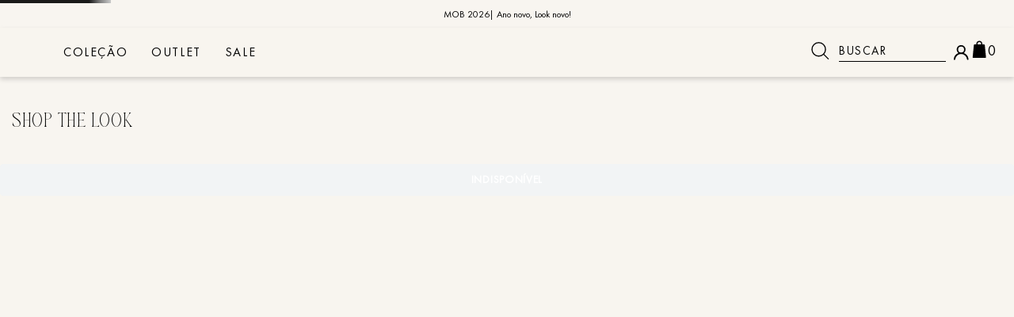

--- FILE ---
content_type: text/html; charset=utf-8
request_url: https://www.mobonline.com.br/parka-jeans-com-bolsos-11_30_3301_des/p
body_size: 103658
content:

<!DOCTYPE html>
  <html lang="pt-BR">
  <head>
    <meta name="viewport" content="width=device-width, initial-scale=1">
    <meta name="generator" content="vtex.render-server@8.179.0">
    <meta charset='utf-8'>
    

    

<link rel="stylesheet" type="text/css" href="https://lojamob.vtexassets.com/_v/public/assets/v1/bundle/css/asset.min.css?v=3&files=theme,lojamob.tema@0.0.200$style.common,lojamob.tema@0.0.200$style.small,lojamob.tema@0.0.200$style.notsmall,lojamob.tema@0.0.200$style.large,lojamob.tema@0.0.200$style.xlarge&files=fonts,989db2448f309bfdd99b513f37c84b8f5794d2b5&files=npm,animate.css@3.7.0/animate.min.css&files=react~vtex.render-runtime@8.136.1,common&files=react~vtex.store-components@3.178.5,Container,SKUSelector,AvailabilitySubscriber,4,SearchBar,Logo,ProductDescription,3,DiscountBadge&files=react~vtex.styleguide@9.146.16,0,Tooltip,15,1,Spinner,NumericStepper&files=react~vtex.flex-layout@0.21.5,0&files=react~vtex.admin-pages@4.59.0,HighlightOverlay&files=react~lojamob.tema@0.0.200,FadeSlider,ProdutoSimilar,BuyTogether,1,Mosaico,MosaicoMobile,ImagemHover&files=react~vtex.rich-text@0.16.1,index&files=react~vtex.slider@0.8.3,0&files=react~vtex.shelf@1.49.0,0&files=react~vtex.product-identifier@0.5.0,ProductIdentifierProduct&files=react~vtex.wish-list@1.18.2,AddProductBtn&files=react~vtex.modal-layout@0.14.2,0,ModalHeader&files=react~vtex.login@2.69.1,1&files=react~vtex.minicart@2.68.0,Minicart&files=react~vtex.search@2.18.8,Autocomplete&files=react~vtex.product-summary@2.91.1,ProductSummaryLegacy&files=overrides,vtex.product-list@0.37.5$overrides,vtex.minicart@2.68.0$overrides,lojamob.tema@0.0.200$overrides,lojamob.tema@0.0.200$fonts&workspace=master"  id="styles_bundled"  crossorigin onerror="this.onerror=null;handleCSSFallback()"/>
<noscript id="styles_overrides"></noscript>


<template id="stylesFallback">
  

<link rel="stylesheet" type="text/css" href="https://lojamob.vtexassets.com/_v/public/vtex.styles-graphql/v1/style/lojamob.tema@0.0.200$style.common.min.css?v=1&workspace=master"  id="style_link_common" class="style_link" crossorigin />
<link rel="stylesheet" type="text/css" href="https://lojamob.vtexassets.com/_v/public/vtex.styles-graphql/v1/style/lojamob.tema@0.0.200$style.small.min.css?v=1&workspace=master" media="screen and (min-width: 20em)" id="style_link_small" class="style_link" crossorigin />
<link rel="stylesheet" type="text/css" href="https://lojamob.vtexassets.com/_v/public/vtex.styles-graphql/v1/style/lojamob.tema@0.0.200$style.notsmall.min.css?v=1&workspace=master" media="screen and (min-width: 40em)" id="style_link_notsmall" class="style_link" crossorigin />
<link rel="stylesheet" type="text/css" href="https://lojamob.vtexassets.com/_v/public/vtex.styles-graphql/v1/style/lojamob.tema@0.0.200$style.large.min.css?v=1&workspace=master" media="screen and (min-width: 64em)" id="style_link_large" class="style_link" crossorigin />
<link rel="stylesheet" type="text/css" href="https://lojamob.vtexassets.com/_v/public/vtex.styles-graphql/v1/style/lojamob.tema@0.0.200$style.xlarge.min.css?v=1&workspace=master" media="screen and (min-width: 80em)" id="style_link_xlarge" class="style_link" crossorigin />
<link rel="stylesheet" type="text/css" href="https://lojamob.vtexassets.com/_v/public/vtex.styles-graphql/v1/fonts/989db2448f309bfdd99b513f37c84b8f5794d2b5?v=1&workspace=master"  id="fonts_link"  crossorigin />
<link rel="preload" type="text/css" href="https://lojamob.vtexassets.com/_v/public/assets/v1/npm/animate.css@3.7.0/animate.min.css?workspace=master"    crossorigin  as="style" onload="this.onload=null;this.rel='stylesheet'" />
<noscript><link rel="stylesheet" type="text/css" href="https://lojamob.vtexassets.com/_v/public/assets/v1/npm/animate.css@3.7.0/animate.min.css?workspace=master"    crossorigin /></noscript>
<link rel="stylesheet" type="text/css" href="https://lojamob.vtexassets.com/_v/public/assets/v1/published/vtex.render-runtime@8.136.1/public/react/common.min.css?workspace=master"    crossorigin />
<link rel="stylesheet" type="text/css" href="https://lojamob.vtexassets.com/_v/public/assets/v1/published/vtex.store-components@3.178.5/public/react/Container.min.css?workspace=master"    crossorigin />
<link rel="stylesheet" type="text/css" href="https://lojamob.vtexassets.com/_v/public/assets/v1/published/vtex.styleguide@9.146.16/public/react/0.min.css?workspace=master"    crossorigin />
<link rel="stylesheet" type="text/css" href="https://lojamob.vtexassets.com/_v/public/assets/v1/published/vtex.flex-layout@0.21.5/public/react/0.min.css?workspace=master"    crossorigin />
<link rel="stylesheet" type="text/css" href="https://lojamob.vtexassets.com/_v/public/assets/v1/published/vtex.styleguide@9.146.16/public/react/Tooltip.min.css?workspace=master"    crossorigin />
<link rel="stylesheet" type="text/css" href="https://lojamob.vtexassets.com/_v/public/assets/v1/published/vtex.admin-pages@4.59.0/public/react/HighlightOverlay.min.css?workspace=master"    crossorigin />
<link rel="stylesheet" type="text/css" href="https://lojamob.vtexassets.com/_v/public/assets/v1/published/lojamob.tema@0.0.200/public/react/FadeSlider.min.css?workspace=master"    crossorigin />
<link rel="stylesheet" type="text/css" href="https://lojamob.vtexassets.com/_v/public/assets/v1/published/vtex.rich-text@0.16.1/public/react/index.min.css?workspace=master"    crossorigin />
<link rel="stylesheet" type="text/css" href="https://lojamob.vtexassets.com/_v/public/assets/v1/published/vtex.slider@0.8.3/public/react/0.min.css?workspace=master"    crossorigin />
<link rel="stylesheet" type="text/css" href="https://lojamob.vtexassets.com/_v/public/assets/v1/published/vtex.shelf@1.49.0/public/react/0.min.css?workspace=master"    crossorigin />
<link rel="stylesheet" type="text/css" href="https://lojamob.vtexassets.com/_v/public/assets/v1/published/vtex.product-identifier@0.5.0/public/react/ProductIdentifierProduct.min.css?workspace=master"    crossorigin />
<link rel="stylesheet" type="text/css" href="https://lojamob.vtexassets.com/_v/public/assets/v1/published/vtex.styleguide@9.146.16/public/react/15.min.css?workspace=master"    crossorigin />
<link rel="stylesheet" type="text/css" href="https://lojamob.vtexassets.com/_v/public/assets/v1/published/vtex.store-components@3.178.5/public/react/SKUSelector.min.css?workspace=master"    crossorigin />
<link rel="stylesheet" type="text/css" href="https://lojamob.vtexassets.com/_v/public/assets/v1/published/lojamob.tema@0.0.200/public/react/ProdutoSimilar.min.css?workspace=master"    crossorigin />
<link rel="stylesheet" type="text/css" href="https://lojamob.vtexassets.com/_v/public/assets/v1/published/vtex.styleguide@9.146.16/public/react/1.min.css?workspace=master"    crossorigin />
<link rel="stylesheet" type="text/css" href="https://lojamob.vtexassets.com/_v/public/assets/v1/published/vtex.store-components@3.178.5/public/react/AvailabilitySubscriber.min.css?workspace=master"    crossorigin />
<link rel="stylesheet" type="text/css" href="https://lojamob.vtexassets.com/_v/public/assets/v1/published/lojamob.tema@0.0.200/public/react/BuyTogether.min.css?workspace=master"    crossorigin />
<link rel="stylesheet" type="text/css" href="https://lojamob.vtexassets.com/_v/public/assets/v1/published/lojamob.tema@0.0.200/public/react/1.min.css?workspace=master"    crossorigin />
<link rel="stylesheet" type="text/css" href="https://lojamob.vtexassets.com/_v/public/assets/v1/published/lojamob.tema@0.0.200/public/react/Mosaico.min.css?workspace=master"    crossorigin />
<link rel="stylesheet" type="text/css" href="https://lojamob.vtexassets.com/_v/public/assets/v1/published/vtex.wish-list@1.18.2/public/react/AddProductBtn.min.css?workspace=master"    crossorigin />
<link rel="stylesheet" type="text/css" href="https://lojamob.vtexassets.com/_v/public/assets/v1/published/lojamob.tema@0.0.200/public/react/MosaicoMobile.min.css?workspace=master"    crossorigin />
<link rel="stylesheet" type="text/css" href="https://lojamob.vtexassets.com/_v/public/assets/v1/published/vtex.modal-layout@0.14.2/public/react/0.min.css?workspace=master"    crossorigin />
<link rel="stylesheet" type="text/css" href="https://lojamob.vtexassets.com/_v/public/assets/v1/published/lojamob.tema@0.0.200/public/react/ImagemHover.min.css?workspace=master"    crossorigin />
<link rel="stylesheet" type="text/css" href="https://lojamob.vtexassets.com/_v/public/assets/v1/published/vtex.styleguide@9.146.16/public/react/Spinner.min.css?workspace=master"    crossorigin />
<link rel="stylesheet" type="text/css" href="https://lojamob.vtexassets.com/_v/public/assets/v1/published/vtex.store-components@3.178.5/public/react/4.min.css?workspace=master"    crossorigin />
<link rel="stylesheet" type="text/css" href="https://lojamob.vtexassets.com/_v/public/assets/v1/published/vtex.store-components@3.178.5/public/react/SearchBar.min.css?workspace=master"    crossorigin />
<link rel="stylesheet" type="text/css" href="https://lojamob.vtexassets.com/_v/public/assets/v1/published/vtex.login@2.69.1/public/react/1.min.css?workspace=master"    crossorigin />
<link rel="stylesheet" type="text/css" href="https://lojamob.vtexassets.com/_v/public/assets/v1/published/vtex.minicart@2.68.0/public/react/Minicart.min.css?workspace=master"    crossorigin />
<link rel="stylesheet" type="text/css" href="https://lojamob.vtexassets.com/_v/public/assets/v1/published/vtex.modal-layout@0.14.2/public/react/ModalHeader.min.css?workspace=master"    crossorigin />
<link rel="stylesheet" type="text/css" href="https://lojamob.vtexassets.com/_v/public/assets/v1/published/vtex.store-components@3.178.5/public/react/Logo.min.css?workspace=master"    crossorigin />
<link rel="stylesheet" type="text/css" href="https://lojamob.vtexassets.com/_v/public/assets/v1/published/vtex.search@2.18.8/public/react/Autocomplete.min.css?workspace=master"    crossorigin />
<link rel="stylesheet" type="text/css" href="https://lojamob.vtexassets.com/_v/public/assets/v1/published/vtex.store-components@3.178.5/public/react/ProductDescription.min.css?workspace=master"    crossorigin />
<link rel="stylesheet" type="text/css" href="https://lojamob.vtexassets.com/_v/public/assets/v1/published/vtex.store-components@3.178.5/public/react/3.min.css?workspace=master"    crossorigin />
<link rel="stylesheet" type="text/css" href="https://lojamob.vtexassets.com/_v/public/assets/v1/published/vtex.store-components@3.178.5/public/react/DiscountBadge.min.css?workspace=master"    crossorigin />
<link rel="stylesheet" type="text/css" href="https://lojamob.vtexassets.com/_v/public/assets/v1/published/vtex.styleguide@9.146.16/public/react/NumericStepper.min.css?workspace=master"    crossorigin />
<link rel="stylesheet" type="text/css" href="https://lojamob.vtexassets.com/_v/public/assets/v1/published/vtex.product-summary@2.91.1/public/react/ProductSummaryLegacy.min.css?workspace=master"    crossorigin />
<noscript id="styles_overrides"></noscript>

<link rel="stylesheet" type="text/css" href="https://lojamob.vtexassets.com/_v/public/vtex.styles-graphql/v1/overrides/vtex.product-list@0.37.5$overrides.css?v=1&workspace=master"  id="override_link_0" class="override_link" crossorigin />
<link rel="stylesheet" type="text/css" href="https://lojamob.vtexassets.com/_v/public/vtex.styles-graphql/v1/overrides/vtex.minicart@2.68.0$overrides.css?v=1&workspace=master"  id="override_link_1" class="override_link" crossorigin />
<link rel="stylesheet" type="text/css" href="https://lojamob.vtexassets.com/_v/public/vtex.styles-graphql/v1/overrides/lojamob.tema@0.0.200$overrides.css?v=1&workspace=master"  id="override_link_2" class="override_link" crossorigin />
<link rel="stylesheet" type="text/css" href="https://lojamob.vtexassets.com/_v/public/vtex.styles-graphql/v1/overrides/lojamob.tema@0.0.200$fonts.css?v=1&workspace=master"  id="override_link_3" class="override_link" crossorigin />

</template>
<script>
  function handleCSSFallback() {
    var fallbackTemplate = document.querySelector('template#stylesFallback');
    var fallbackContent = fallbackTemplate.content.cloneNode(true);
    document.head.appendChild(fallbackContent);
  }
</script>

    
    <!--pixel:start:vtex.google-tag-manager-->
<script >
  (function() {
    var gtmId = "GTM-WFV28FND";
    var sendGA4EventsValue = "true"
    var sendGA4Events = sendGA4EventsValue == 'true'

    window.__gtm__ = {
      sendGA4Events
    }
    
    if (!gtmId) {
      console.error('Warning: No Google Tag Manager ID is defined. Please configure it in the apps admin.');
    } else {
      window.dataLayer = window.dataLayer || [];
      window.dataLayer.push({ 'gtm.blacklist': [] });
      // GTM script snippet. Taken from: https://developers.google.com/tag-manager/quickstart
      (function(w,d,s,l,i){w[l]=w[l]||[];w[l].push({'gtm.start':
      new Date().getTime(),event:'gtm.js'});var f=d.getElementsByTagName(s)[0],
      j=d.createElement(s),dl=l!='dataLayer'?'&l='+l:'';j.async=true;j.src=
      'https://www.googletagmanager.com/gtm.js?id='+i+dl;f.parentNode.insertBefore(j,f);
      })(window,document,'script','dataLayer',gtmId)
    }
  })()
</script>

<!--pixel:end:vtex.google-tag-manager-->
<!--pixel:start:vtex.hotjar-->
<script >
  (function() {
    var siteId = "3724127";
    if (!siteId) {
      console.error('Warning: No Site ID is defined. Please configure it in the apps admin.');
      return
    }
    (function(h,o,t,j,a,r){
        h.hj=h.hj||function(){(h.hj.q=h.hj.q||[]).push(arguments)};
        h._hjSettings={hjid:siteId,hjsv:6};
        a=o.getElementsByTagName('head')[0];
        r=o.createElement('script');r.async=1;
        r.src=t+h._hjSettings.hjid+j+h._hjSettings.hjsv;
        a.appendChild(r);
    })(window,document,'https://static.hotjar.com/c/hotjar-','.js?sv=');
  })()
</script>
<!--pixel:end:vtex.hotjar-->
<!--pixel:start:vtex.facebook-fbe-->
<script src="https://capi-automation.s3.us-east-2.amazonaws.com/public/client_js/capiParamBuilder/clientParamBuilder.bundle.js"></script>
<script >clientParamBuilder.processAndCollectParams(window.location.href)</script>
<script >
  !function (f, b, e, v, n, t, s) {
    if (f.fbq) return; n = f.fbq = function () {
      if (arguments[1] === "Purchase" && typeof arguments[3]?.eventID === "undefined" && arguments[2]?.content_type !== "product") return;
      if (arguments[1] === "AddToCart" && typeof arguments[3]?.eventID === "undefined" && arguments[2]?.content_type !== "product") return;
      if (arguments[1] === "PageView" && typeof arguments[3]?.eventID === "undefined") return;
      if (arguments[1] === "Search" && typeof arguments[3]?.eventID === "undefined") return;
      if (arguments[1] === "ViewContent" && typeof arguments[3]?.eventID === "undefined" && arguments[2]?.content_type !== "product") return;
      n.callMethod ?
      n.callMethod.apply(n, arguments) : n.queue.push(arguments)
    };
    if (!f._fbq) f._fbq = n; n.push = n; n.loaded = !0; n.version = '2.0';
    n.queue = []; t = b.createElement(e); t.async = !0;
    t.src = v; s = b.head.getElementsByTagName(e)[0];
    s.parentNode.insertBefore(t, s)
  }(window, document, 'script',
    'https://connect.facebook.net/en_US/fbevents.js');

  fbq.disablePushState = true;
  fbq.allowDuplicatePageViews = true;
  window.pixelId = "1774008032888484";
  window.fbPixelItemPrefix = "";
  window.fireEvents = window.pixelId !== "" && "true".toLowerCase() !== 'false';
  fbeConsentSetting = "false";
  if (fbeConsentSetting == 'true'){
        fbq('consent', 'revoke')
        document.cookie = "fbe_consent=false; SameSite=None; Secure"
        }
</script>
<!--pixel:end:vtex.facebook-fbe-->
<!--pixel:start:vtex.request-capture-->
<script >!function(e,t,c,n,r,a,i){a=e.vtexrca=e.vtexrca||function(){(a.q=a.q||[]).push(arguments)},a.l=+new Date,i=t.createElement(c),i.async=!0,i.src=n,r=t.getElementsByTagName(c)[0],r.parentNode.insertBefore(i,r)}(window,document,"script","https://io.vtex.com.br/rc/rc.js"),vtexrca("init")</script>
<script >!function(e,t,n,a,c,f,o){f=e.vtexaf=e.vtexaf||function(){(f.q=f.q||[]).push(arguments)},f.l=+new Date,o=t.createElement(n),o.async=!0,o.src=a,c=t.getElementsByTagName(n)[0],c.parentNode.insertBefore(o,c)}(window,document,"script","https://activity-flow.vtex.com/af/af.js")</script>

<!--pixel:end:vtex.request-capture-->


  <title data-react-helmet="true">MOB</title>
<meta data-react-helmet="true" name="viewport" content="width=device-width, initial-scale=1"/><meta data-react-helmet="true" name="description" content="Roupas femininas MOB: onde a moda brasileira se transforma em expressão. Conheça as peças pensadas para mergulhar no melhor do seu estilo!"/><meta data-react-helmet="true" name="copyright" content="MOB"/><meta data-react-helmet="true" name="author" content="MOB"/><meta data-react-helmet="true" name="country" content="BRA"/><meta data-react-helmet="true" name="language" content="pt-BR"/><meta data-react-helmet="true" name="currency" content="BRL"/><meta data-react-helmet="true" name="robots" content="index, follow"/><meta data-react-helmet="true" name="storefront" content="store_framework"/><meta data-react-helmet="true" name="google-site-verification" content="Y8ngPNQCv9GBLBeIvugi-4WWZKv4n0vN7n6sk-rpvl0"/>
<script data-react-helmet="true" type="text/javascript"> (function(c,l,a,r,i,t,y){         c[a]=c[a]||function(){(c[a].q=c[a].q||[]).push(arguments)};         t=l.createElement(r);t.async=1;t.src="https://www.clarity.ms/tag/"+i;         y=l.getElementsByTagName(r)[0];y.parentNode.insertBefore(t,y);     })(window, document, "clarity", "script", "u5465xxnsc");</script><script data-react-helmet="true" src="https://www.google.com/recaptcha/enterprise.js?render=6LdV7CIpAAAAAPUrHXWlFArQ5hSiNQJk6Ja-vcYM&amp;hl=pt-BR" async="true"></script><script data-react-helmet="true" >
            {
              const style = document.createElement('style')

              style.textContent = '.grecaptcha-badge {visibility: hidden; }'
              document.head.appendChild(style)
            }
          </script>
  
  
  <link data-react-helmet="true" rel="icon" href="https://lojamob.vtexassets.com/assets/vtex.file-manager-graphql/images/e1d13f0b-b526-4b79-8b6b-c8a58dfb8a72___ef083c0ae6dfc0612b98e1941c99ba07.jpg"/><link data-react-helmet="true" rel="canonical" href="https://www.mobonline.com.br/parka-jeans-com-bolsos-11_30_3301_des/p"/>
</head>
<body class="bg-base">
  <div id="styles_iconpack" style="display:none"><svg class="dn" height="0" version="1.1" width="0" xmlns="http://www.w3.org/2000/svg"><defs><g id="bnd-logo"><path d="M14.8018 2H2.8541C1.92768 2 1.33445 2.93596 1.76795 3.71405L2.96368 5.86466H0.796482C0.659276 5.8647 0.524407 5.89841 0.404937 5.96253C0.285467 6.02665 0.185446 6.119 0.114562 6.23064C0.0436777 6.34228 0.0043325 6.46943 0.000337815 6.59976C-0.00365688 6.73009 0.0278339 6.8592 0.0917605 6.97457L3.93578 13.8888C4.00355 14.0104 4.10491 14.1121 4.22896 14.1831C4.35301 14.254 4.49507 14.2915 4.63987 14.2915C4.78466 14.2915 4.92672 14.254 5.05077 14.1831C5.17483 14.1121 5.27618 14.0104 5.34395 13.8888L6.38793 12.0211L7.69771 14.3775C8.15868 15.2063 9.40744 15.2078 9.87001 14.38L15.8585 3.67064C16.2818 2.91319 15.7043 2 14.8018 2ZM9.43491 6.57566L6.85274 11.1944C6.80761 11.2753 6.74016 11.3429 6.65762 11.3901C6.57508 11.4373 6.48058 11.4622 6.38426 11.4622C6.28794 11.4622 6.19344 11.4373 6.1109 11.3901C6.02836 11.3429 5.96091 11.2753 5.91578 11.1944L3.35853 6.59509C3.31587 6.51831 3.29482 6.43236 3.2974 6.34558C3.29998 6.25879 3.3261 6.17411 3.37325 6.09974C3.4204 6.02538 3.48696 5.96385 3.56649 5.92112C3.64601 5.87839 3.73581 5.85591 3.82717 5.85585H8.97937C9.06831 5.85591 9.15572 5.87782 9.23312 5.91945C9.31052 5.96108 9.37529 6.02102 9.42113 6.09345C9.46697 6.16588 9.49232 6.24834 9.49474 6.33283C9.49716 6.41732 9.47655 6.50097 9.43491 6.57566Z" fill="currentColor"/><path d="M14.8018 2H2.8541C1.92768 2 1.33445 2.93596 1.76795 3.71405L2.96368 5.86466H0.796482C0.659276 5.8647 0.524407 5.89841 0.404937 5.96253C0.285467 6.02665 0.185446 6.119 0.114562 6.23064C0.0436777 6.34228 0.0043325 6.46943 0.000337815 6.59976C-0.00365688 6.73009 0.0278339 6.8592 0.0917605 6.97457L3.93578 13.8888C4.00355 14.0104 4.10491 14.1121 4.22896 14.1831C4.35301 14.254 4.49507 14.2915 4.63987 14.2915C4.78466 14.2915 4.92672 14.254 5.05077 14.1831C5.17483 14.1121 5.27618 14.0104 5.34395 13.8888L6.38793 12.0211L7.69771 14.3775C8.15868 15.2063 9.40744 15.2078 9.87001 14.38L15.8585 3.67064C16.2818 2.91319 15.7043 2 14.8018 2ZM9.43491 6.57566L6.85274 11.1944C6.80761 11.2753 6.74016 11.3429 6.65762 11.3901C6.57508 11.4373 6.48058 11.4622 6.38426 11.4622C6.28794 11.4622 6.19344 11.4373 6.1109 11.3901C6.02836 11.3429 5.96091 11.2753 5.91578 11.1944L3.35853 6.59509C3.31587 6.51831 3.29482 6.43236 3.2974 6.34558C3.29998 6.25879 3.3261 6.17411 3.37325 6.09974C3.4204 6.02538 3.48696 5.96385 3.56649 5.92112C3.64601 5.87839 3.73581 5.85591 3.82717 5.85585H8.97937C9.06831 5.85591 9.15572 5.87782 9.23312 5.91945C9.31052 5.96108 9.37529 6.02102 9.42113 6.09345C9.46697 6.16588 9.49232 6.24834 9.49474 6.33283C9.49716 6.41732 9.47655 6.50097 9.43491 6.57566Z" fill="currentColor"/></g><g id="hpa-arrow-from-bottom"><path d="M7.00001 3.4V12H9.00001V3.4L13 7.4L14.4 6L8.70001 0.3C8.30001 -0.1 7.70001 -0.1 7.30001 0.3L1.60001 6L3.00001 7.4L7.00001 3.4Z" fill="currentColor"/><path d="M15 14H1V16H15V14Z" fill="currentColor"/></g><g id="hpa-arrow-to-bottom"><path d="M8.00001 12C8.30001 12 8.50001 11.9 8.70001 11.7L14.4 6L13 4.6L9.00001 8.6V0H7.00001V8.6L3.00001 4.6L1.60001 6L7.30001 11.7C7.50001 11.9 7.70001 12 8.00001 12Z" fill="currentColor"/><path d="M15 14H1V16H15V14Z" fill="currentColor"/></g><g id="hpa-arrow-back"><path d="M5.5 15.5002C5.75781 15.5002 5.92969 15.4169 6.10156 15.2502L11 10.5002L9.79687 9.33356L6.35938 12.6669L6.35938 0H4.64063L4.64062 12.6669L1.20312 9.33356L0 10.5002L4.89844 15.2502C5.07031 15.4169 5.24219 15.5002 5.5 15.5002Z" transform="translate(16.0002) rotate(90)" fill="currentColor"/></g><g id="hpa-calendar"><path d="M5.66667 7.2H4.11111V8.8H5.66667V7.2ZM8.77778 7.2H7.22222V8.8H8.77778V7.2ZM11.8889 7.2H10.3333V8.8H11.8889V7.2ZM13.4444 1.6H12.6667V0H11.1111V1.6H4.88889V0H3.33333V1.6H2.55556C1.69222 1.6 1.00778 2.32 1.00778 3.2L1 14.4C1 15.28 1.69222 16 2.55556 16H13.4444C14.3 16 15 15.28 15 14.4V3.2C15 2.32 14.3 1.6 13.4444 1.6ZM13.4444 14.4H2.55556V5.6H13.4444V14.4Z" fill="currentColor"/></g><g id="hpa-cart"><path d="M25 8.9c-.1-.5-.5-.9-1-.9h-3V7c0-2.8-2.2-5-5-5s-5 2.2-5 5v1H8c-.5 0-.9.4-1 .9l-2 20c0 .3.1.6.3.8s.4.3.7.3h20c.3 0 .6-.1.7-.3s.3-.5.3-.8l-2-20zM13 7c0-1.7 1.3-3 3-3s3 1.3 3 3v1h-6V7z" fill="#ffffff" class="fill-000000"/></g><g id="hpa-delete"><path xmlns="http://www.w3.org/2000/svg" fill-rule="evenodd" clip-rule="evenodd" d="M9.45455 2.36364H13V3.54545H11.8182V14.1818L10.6364 15.3636H2.36364L1.18182 14.1818V3.54545H0V2.36364H3.54545V1.18182C3.54545 0.868381 3.66997 0.56778 3.8916 0.346146C4.11323 0.124513 4.41384 0 4.72727 0H8.27273C8.58616 0 8.88676 0.124513 9.1084 0.346146C9.33003 0.56778 9.45455 0.868381 9.45455 1.18182V2.36364ZM8.27273 1.18182H4.72727V2.36364H8.27273V1.18182ZM2.36364 14.1818H10.6364V3.54545H2.36364V14.1818ZM4.72727 4.72727H3.54545V13H4.72727V4.72727ZM5.90909 4.72727H7.09091V13H5.90909V4.72727ZM8.27273 4.72727H9.45455V13H8.27273V4.72727Z" fill="#000"/></g><g id="mpa-play"><path d="M3.5241 0.937906C2.85783 0.527894 2 1.00724 2 1.78956V14.2104C2 14.9928 2.85783 15.4721 3.5241 15.0621L13.6161 8.85166C14.2506 8.46117 14.2506 7.53883 13.6161 7.14834L3.5241 0.937906Z" fill="currentColor"/></g><g id="mpa-pause"><rect width="6" height="16" fill="currentColor"/><rect x="10" width="6" height="16" fill="currentColor"/></g><g id="sti-volume-on"><path d="M0 5.2634V10.7366H3.55556L8 15.2976V0.702394L3.55556 5.2634H0ZM12 8C12 6.3854 11.0933 4.99886 9.77778 4.32383V11.667C11.0933 11.0011 12 9.6146 12 8ZM9.77778 0V1.87913C12.3467 2.66363 14.2222 5.10832 14.2222 8C14.2222 10.8917 12.3467 13.3364 9.77778 14.1209V16C13.3422 15.1699 16 11.9042 16 8C16 4.09578 13.3422 0.830103 9.77778 0V0Z" fill="currentColor"/></g><g id="sti-volume-off"><path d="M12 8C12 6.42667 11.0933 5.07556 9.77778 4.41778V6.38222L11.9556 8.56C11.9822 8.38222 12 8.19556 12 8V8ZM14.2222 8C14.2222 8.83556 14.0444 9.61778 13.7422 10.3467L15.0844 11.6889C15.6711 10.5867 16 9.33333 16 8C16 4.19556 13.3422 1.01333 9.77778 0.204444V2.03556C12.3467 2.8 14.2222 5.18222 14.2222 8ZM1.12889 0L0 1.12889L4.20444 5.33333H0V10.6667H3.55556L8 15.1111V9.12889L11.7778 12.9067C11.1822 13.3689 10.5156 13.7333 9.77778 13.9556V15.7867C11.0044 15.5111 12.1156 14.9422 13.0578 14.1778L14.8711 16L16 14.8711L8 6.87111L1.12889 0ZM8 0.888889L6.14222 2.74667L8 4.60444V0.888889Z" fill="currentColor"/></g><g id="hpa-profile"><path d="M15.71 12.71a6 6 0 1 0-7.42 0 10 10 0 0 0-6.22 8.18 1 1 0 0 0 2 .22 8 8 0 0 1 15.9 0 1 1 0 0 0 1 .89h.11a1 1 0 0 0 .88-1.1 10 10 0 0 0-6.25-8.19ZM12 12a4 4 0 1 1 4-4 4 4 0 0 1-4 4Z" fill="#ffffff" class="fill-6563ff"/></g><g id="hpa-save"><path d="M11.7 0.3C11.5 0.1 11.3 0 11 0H10V3C10 3.6 9.6 4 9 4H4C3.4 4 3 3.6 3 3V0H1C0.4 0 0 0.4 0 1V15C0 15.6 0.4 16 1 16H15C15.6 16 16 15.6 16 15V5C16 4.7 15.9 4.5 15.7 4.3L11.7 0.3ZM13 14H3V11C3 10.4 3.4 10 4 10H12C12.6 10 13 10.4 13 11V14Z" fill="currentColor"/><path d="M9 0H7V3H9V0Z" fill="currentColor"/></g><g id="hpa-search"><path d="M14.8672 13.2678L10.9565 9.35711C11.8963 8.22892 12.3649 6.78185 12.2649 5.31693C12.1649 3.85202 11.504 2.48205 10.4196 1.49202C9.3353 0.501988 7.91101 -0.0318806 6.44306 0.00147384C4.97512 0.0348283 3.57655 0.632837 2.53829 1.6711C1.50002 2.70936 0.902016 4.10793 0.868661 5.57588C0.835307 7.04382 1.36918 8.46811 2.35921 9.55246C3.34924 10.6368 4.71921 11.2977 6.18412 11.3977C7.64903 11.4977 9.0961 11.0291 10.2243 10.0893L14.135 14L14.8672 13.2678ZM1.92137 5.71468C1.92137 4.79292 2.1947 3.89186 2.70681 3.12545C3.21891 2.35903 3.94678 1.76168 4.79837 1.40894C5.64996 1.0562 6.58703 0.963907 7.49108 1.14373C8.39513 1.32356 9.22555 1.76743 9.87733 2.41921C10.5291 3.07099 10.973 3.90141 11.1528 4.80546C11.3326 5.70951 11.2403 6.64658 10.8876 7.49817C10.5349 8.34976 9.93751 9.07763 9.1711 9.58974C8.40468 10.1018 7.50362 10.3752 6.58186 10.3752C5.34624 10.3738 4.16163 9.88235 3.28791 9.00863C2.4142 8.13492 1.92274 6.9503 1.92137 5.71468Z" fill="#4F4242"/></g><g id="hpa-hamburguer-menu"><path fill="currentColor" d="M15,7H1C0.4,7,0,7.4,0,8s0.4,1,1,1h14c0.6,0,1-0.4,1-1S15.6,7,15,7z"/><path fill="currentColor" d="M15,1H1C0.4,1,0,1.4,0,2s0.4,1,1,1h14c0.6,0,1-0.4,1-1S15.6,1,15,1z"/><path fill="currentColor" d="M15,13H1c-0.6,0-1,0.4-1,1s0.4,1,1,1h14c0.6,0,1-0.4,1-1S15.6,13,15,13z"/></g><g id="hpa-location-marker"><path d="M19.9655 10.4828C19.9655 16.3448 10.4828 26 10.4828 26C10.4828 26 1 16.431 1 10.4828C1 4.44828 5.91379 1 10.4828 1C15.0517 1 19.9655 4.53448 19.9655 10.4828Z" stroke="currentColor" stroke-width="2" stroke-miterlimit="10" stroke-linecap="round" stroke-linejoin="round"/><path d="M10.4827 13.069C11.911 13.069 13.0689 11.9111 13.0689 10.4828C13.0689 9.05443 11.911 7.89655 10.4827 7.89655C9.05437 7.89655 7.89648 9.05443 7.89648 10.4828C7.89648 11.9111 9.05437 13.069 10.4827 13.069Z" stroke="currentColor" stroke-width="2" stroke-miterlimit="10" stroke-linecap="round" stroke-linejoin="round"/></g><g id="hpa-telemarketing"><path d="M14 10V7C14 3.68629 11.3137 1 8 1V1C4.68629 1 2 3.68629 2 7V10" stroke="currentColor" stroke-width="1.5"/><path d="M14 10V10C14 12.2091 12.2091 14 10 14H8" stroke="currentColor" stroke-width="1.5"/><rect y="7" width="3" height="5" rx="1" fill="currentColor"/><rect x="11" y="12" width="4" height="5" rx="2" transform="rotate(90 11 12)" fill="currentColor"/><rect x="13" y="7" width="3" height="5" rx="1" fill="currentColor"/></g><g id="mpa-globe"><path d="M8,0C3.6,0,0,3.6,0,8s3.6,8,8,8s8-3.6,8-8S12.4,0,8,0z M13.9,7H12c-0.1-1.5-0.4-2.9-0.8-4.1 C12.6,3.8,13.6,5.3,13.9,7z M8,14c-0.6,0-1.8-1.9-2-5H10C9.8,12.1,8.6,14,8,14z M6,7c0.2-3.1,1.3-5,2-5s1.8,1.9,2,5H6z M4.9,2.9 C4.4,4.1,4.1,5.5,4,7H2.1C2.4,5.3,3.4,3.8,4.9,2.9z M2.1,9H4c0.1,1.5,0.4,2.9,0.8,4.1C3.4,12.2,2.4,10.7,2.1,9z M11.1,13.1 c0.5-1.2,0.7-2.6,0.8-4.1h1.9C13.6,10.7,12.6,12.2,11.1,13.1z" fill="currentColor"/></g><g id="mpa-filter-settings"><path d="M4 5V1" stroke="#4F4F4F" stroke-miterlimit="10" stroke-linecap="round" stroke-linejoin="round"/><path d="M4 16V14" stroke="#4F4F4F" stroke-miterlimit="10" stroke-linecap="round" stroke-linejoin="round"/><path d="M13 12V16" stroke="#4F4F4F" stroke-miterlimit="10" stroke-linecap="round" stroke-linejoin="round"/><path d="M13 1V3" stroke="#4F4F4F" stroke-miterlimit="10" stroke-linecap="round" stroke-linejoin="round"/><path d="M4 14C5.65685 14 7 12.6569 7 11C7 9.34315 5.65685 8 4 8C2.34315 8 1 9.34315 1 11C1 12.6569 2.34315 14 4 14Z" stroke="#4F4F4F" stroke-miterlimit="10" stroke-linecap="round" stroke-linejoin="round"/><path d="M13 9C14.6569 9 16 7.65685 16 6C16 4.34315 14.6569 3 13 3C11.3431 3 10 4.34315 10 6C10 7.65685 11.3431 9 13 9Z" stroke="#4F4F4F" stroke-miterlimit="10" stroke-linecap="round" stroke-linejoin="round"/></g><g id="mpa-single-item"><path d="M10.2857 0H1.71429C0.685714 0 0 0.685714 0 1.71429V10.2857C0 11.3143 0.685714 12 1.71429 12H10.2857C11.3143 12 12 11.3143 12 10.2857V1.71429C12 0.685714 11.3143 0 10.2857 0Z" fill="currentColor"/><rect y="14" width="12" height="2" rx="1" fill="currentColor"/></g><g id="mpa-gallery"><path d="M6 0H1C0.4 0 0 0.4 0 1V6C0 6.6 0.4 7 1 7H6C6.6 7 7 6.6 7 6V1C7 0.4 6.6 0 6 0Z" fill="currentColor"/><path d="M15 0H10C9.4 0 9 0.4 9 1V6C9 6.6 9.4 7 10 7H15C15.6 7 16 6.6 16 6V1C16 0.4 15.6 0 15 0Z" fill="currentColor"/><path d="M6 9H1C0.4 9 0 9.4 0 10V15C0 15.6 0.4 16 1 16H6C6.6 16 7 15.6 7 15V10C7 9.4 6.6 9 6 9Z" fill="currentColor"/><path d="M15 9H10C9.4 9 9 9.4 9 10V15C9 15.6 9.4 16 10 16H15C15.6 16 16 15.6 16 15V10C16 9.4 15.6 9 15 9Z" fill="currentColor"/></g><g id="mpa-list-items"><path d="M6 0H1C0.4 0 0 0.4 0 1V6C0 6.6 0.4 7 1 7H6C6.6 7 7 6.6 7 6V1C7 0.4 6.6 0 6 0Z" fill="currentColor"/><rect x="9" width="7" height="3" rx="1" fill="currentColor"/><rect x="9" y="4" width="4" height="3" rx="1" fill="currentColor"/><rect x="9" y="9" width="7" height="3" rx="1" fill="currentColor"/><rect x="9" y="13" width="4" height="3" rx="1" fill="currentColor"/><path d="M6 9H1C0.4 9 0 9.4 0 10V15C0 15.6 0.4 16 1 16H6C6.6 16 7 15.6 7 15V10C7 9.4 6.6 9 6 9Z" fill="currentColor"/></g><g id="mpa-heart"><path d="M14.682 2.31811C14.2647 1.89959 13.7687 1.56769 13.2226 1.3415C12.6765 1.11531 12.0911 0.99929 11.5 1.00011C10.8245 0.995238 10.157 1.14681 9.54975 1.44295C8.94255 1.73909 8.41213 2.17178 8.00004 2.70711C7.58764 2.17212 7.05716 1.73969 6.45002 1.44358C5.84289 1.14747 5.17552 0.995697 4.50004 1.00011C3.61002 1.00011 2.73998 1.26402 1.99995 1.75849C1.25993 2.25295 0.683144 2.95576 0.342546 3.77803C0.00194874 4.60031 -0.0871663 5.50511 0.0864704 6.37803C0.260107 7.25095 0.688697 8.05278 1.31804 8.68211L8.00004 15.0001L14.682 8.68211C15.0999 8.26425 15.4314 7.76817 15.6575 7.2222C15.8837 6.67623 16.0001 6.09107 16.0001 5.50011C16.0001 4.90916 15.8837 4.32399 15.6575 3.77803C15.4314 3.23206 15.0999 2.73598 14.682 2.31811V2.31811ZM13.282 7.25111L8.00004 12.2471L2.71504 7.24711C2.37145 6.8954 2.1392 6.45018 2.04734 5.96715C1.95549 5.48412 2.00811 4.98473 2.19862 4.53145C2.38913 4.07817 2.70908 3.69113 3.11843 3.41876C3.52778 3.14638 4.00835 3.00076 4.50004 3.00011C5.93704 3.00011 6.81204 3.68111 8.00004 5.62511C9.18704 3.68111 10.062 3.00011 11.5 3.00011C11.9925 2.99999 12.4741 3.14534 12.8843 3.41791C13.2945 3.69048 13.615 4.07814 13.8057 4.53223C13.9964 4.98632 14.0487 5.48661 13.956 5.97031C13.8634 6.45402 13.63 6.89959 13.285 7.25111H13.282Z" fill="currentColor"/></g><g id="mpa-clone--outline"><path d="M5.20004 5.2L5.20004 3C5.20004 1.89543 6.09547 0.999997 7.20004 0.999997H13C14.1046 0.999997 15 1.89543 15 3V8.80001C15 9.90457 14.1046 10.8 13 10.8H10.8" stroke="currentColor" stroke-width="2" stroke-miterlimit="10" stroke-linecap="square"/><path d="M1 7.19999L1 13C1 14.1046 1.89543 15 3 15H8.79997C9.90454 15 10.8 14.1046 10.8 13V7.19999C10.8 6.09542 9.90454 5.19999 8.79997 5.19999H3C1.89543 5.19999 1 6.09542 1 7.19999Z" stroke="currentColor" stroke-width="2" stroke-miterlimit="10" stroke-linecap="square"/></g><g id="mpa-clone--filled"><path d="M6.07501 4.925L6.07501 2.175C6.07501 1.62271 6.52273 1.175 7.07501 1.175H13.825C14.3773 1.175 14.825 1.62271 14.825 2.175V8.925C14.825 9.47729 14.3773 9.925 13.825 9.925H11.075" fill="currentColor"/><path d="M6.07501 4.925L6.07501 2.175C6.07501 1.62271 6.52273 1.175 7.07501 1.175H13.825C14.3773 1.175 14.825 1.62271 14.825 2.175V8.925C14.825 9.47729 14.3773 9.925 13.825 9.925H11.075" stroke="currentColor" stroke-width="2" stroke-miterlimit="10" stroke-linecap="square"/><path d="M1 6.49999L1 13C1 14.1046 1.89543 15 3 15H9.49997C10.6045 15 11.5 14.1046 11.5 13V6.49999C11.5 5.39542 10.6045 4.49999 9.49997 4.49999H3C1.89543 4.49999 1 5.39542 1 6.49999Z" fill="currentColor" stroke="white" stroke-width="2" stroke-miterlimit="10" stroke-linecap="square"/></g><g id="mpa-edit--outline"><path d="M11.7 0.3C11.3 -0.1 10.7 -0.1 10.3 0.3L0.3 10.3C0.1 10.5 0 10.7 0 11V15C0 15.6 0.4 16 1 16H5C5.3 16 5.5 15.9 5.7 15.7L15.7 5.7C16.1 5.3 16.1 4.7 15.7 4.3L11.7 0.3ZM4.6 14H2V11.4L8 5.4L10.6 8L4.6 14ZM12 6.6L9.4 4L11 2.4L13.6 5L12 6.6Z" fill="currentColor"/></g><g id="mpa-bookmark--filled"><path d="M3.33333 0C2.05 0 1 0.9 1 2V16L8 13L15 16V2C15 0.9 13.95 0 12.6667 0H3.33333Z" fill="currentColor"/></g><g id="mpa-bookmark--outline"><path d="M13 2V13.3L8 11.9L3 13.3V2H13ZM13 0H3C1.9 0 1 0.9 1 2V16L8 14L15 16V2C15 0.9 14.1 0 13 0Z" fill="currentColor"/></g><g id="mpa-edit--filled"><path d="M8.1 3.5L0.3 11.3C0.1 11.5 0 11.7 0 12V15C0 15.6 0.4 16 1 16H4C4.3 16 4.5 15.9 4.7 15.7L12.5 7.9L8.1 3.5Z" fill="currentColor"/><path d="M15.7 3.3L12.7 0.3C12.3 -0.1 11.7 -0.1 11.3 0.3L9.5 2.1L13.9 6.5L15.7 4.7C16.1 4.3 16.1 3.7 15.7 3.3Z" fill="currentColor"/></g><g id="mpa-external-link--line"><path d="M14.3505 0H2.80412V3.29897H10.3918L0 13.6907L2.30928 16L12.701 5.60825V13.1959H16V1.64948C16 0.659794 15.3402 0 14.3505 0Z" fill="currentColor"/></g><g id="mpa-external-link--outline"><path d="M15 0H8V2H12.6L6.3 8.3L7.7 9.7L14 3.4V8H16V1C16 0.4 15.6 0 15 0Z" fill="currentColor"/><path d="M14 16H1C0.4 16 0 15.6 0 15V2C0 1.4 0.4 1 1 1H5V3H2V14H13V11H15V15C15 15.6 14.6 16 14 16Z" fill="currentColor"/></g><g id="mpa-eyesight--outline--off"><path d="M14.5744 5.66925L13.1504 7.09325C13.4284 7.44025 13.6564 7.75725 13.8194 8.00025C13.0594 9.13025 10.9694 11.8203 8.25838 11.9852L6.44337 13.8003C6.93937 13.9243 7.45737 14.0002 8.00037 14.0002C12.7074 14.0002 15.7444 8.71625 15.8714 8.49225C16.0424 8.18825 16.0434 7.81625 15.8724 7.51225C15.8254 7.42725 15.3724 6.63125 14.5744 5.66925Z" fill="currentColor"/><path d="M0.293375 15.7072C0.488375 15.9022 0.744375 16.0002 1.00038 16.0002C1.25638 16.0002 1.51238 15.9022 1.70738 15.7072L15.7074 1.70725C16.0984 1.31625 16.0984 0.68425 15.7074 0.29325C15.3164 -0.09775 14.6844 -0.09775 14.2934 0.29325L11.5484 3.03825C10.5154 2.43125 9.33138 2.00025 8.00037 2.00025C3.24537 2.00025 0.251375 7.28925 0.126375 7.51425C-0.0426249 7.81725 -0.0416249 8.18625 0.128375 8.48925C0.198375 8.61425 1.17238 10.2913 2.82138 11.7653L0.292375 14.2942C-0.0976249 14.6842 -0.0976249 15.3162 0.293375 15.7072ZM2.18138 7.99925C2.95837 6.83525 5.14637 4.00025 8.00037 4.00025C8.74237 4.00025 9.43738 4.20125 10.0784 4.50825L8.51237 6.07425C8.34838 6.02925 8.17838 6.00025 8.00037 6.00025C6.89537 6.00025 6.00038 6.89525 6.00038 8.00025C6.00038 8.17825 6.02938 8.34825 6.07438 8.51225L4.24038 10.3462C3.28538 9.51025 2.55938 8.56225 2.18138 7.99925Z" fill="currentColor"/></g><g id="mpa-eyesight--filled--off"><path d="M14.6 5.60001L6.39999 13.8C6.89999 13.9 7.49999 14 7.99999 14C11.6 14 14.4 10.9 15.6 9.10001C16.1 8.40001 16.1 7.50001 15.6 6.80001C15.4 6.50001 15 6.10001 14.6 5.60001Z" fill="currentColor"/><path d="M14.3 0.3L11.6 3C10.5 2.4 9.3 2 8 2C4.4 2 1.6 5.1 0.4 6.9C-0.1 7.6 -0.1 8.5 0.4 9.1C0.9 9.9 1.8 10.9 2.8 11.8L0.3 14.3C-0.1 14.7 -0.1 15.3 0.3 15.7C0.5 15.9 0.7 16 1 16C1.3 16 1.5 15.9 1.7 15.7L15.7 1.7C16.1 1.3 16.1 0.7 15.7 0.3C15.3 -0.1 14.7 -0.1 14.3 0.3ZM5.3 9.3C5.1 8.9 5 8.5 5 8C5 6.3 6.3 5 8 5C8.5 5 8.9 5.1 9.3 5.3L5.3 9.3Z" fill="currentColor"/></g><g id="mpa-eyesight--outline--on"><path d="M8.00013 14C12.7071 14 15.7441 8.716 15.8711 8.492C16.0421 8.188 16.0431 7.816 15.8721 7.512C15.7461 7.287 12.7311 2 8.00013 2C3.24513 2 0.251127 7.289 0.126127 7.514C-0.0428725 7.817 -0.0418725 8.186 0.128127 8.489C0.254128 8.713 3.26913 14 8.00013 14ZM8.00013 4C10.8391 4 13.0361 6.835 13.8181 8C13.0341 9.166 10.8371 12 8.00013 12C5.15913 12 2.96213 9.162 2.18113 7.999C2.95813 6.835 5.14613 4 8.00013 4Z" fill="currentColor"/><path d="M8 11C9.65685 11 11 9.65685 11 8C11 6.34315 9.65685 5 8 5C6.34315 5 5 6.34315 5 8C5 9.65685 6.34315 11 8 11Z" fill="currentColor"/></g><g id="mpa-eyesight--filled--on"><path d="M7.975 14C11.575 14 14.375 10.9 15.575 9.1C16.075 8.4 16.075 7.5 15.575 6.8C14.375 5.1 11.575 2 7.975 2C4.375 2 1.575 5.1 0.375 6.9C-0.125 7.6 -0.125 8.5 0.375 9.1C1.575 10.9 4.375 14 7.975 14ZM7.975 5C9.675 5 10.975 6.3 10.975 8C10.975 9.7 9.675 11 7.975 11C6.275 11 4.975 9.7 4.975 8C4.975 6.3 6.275 5 7.975 5Z" fill="currentColor"/></g><g id="mpa-filter--outline"><path d="M15 3.16048C15 3.47872 14.8485 3.77795 14.5921 3.96637L9.96348 7.36697C9.70702 7.55539 9.55556 7.85462 9.55556 8.17285V13.0073C9.55556 13.4073 9.31716 13.7688 8.94947 13.9264L7.83836 14.4026C7.1785 14.6854 6.44444 14.2014 6.44444 13.4835V8.17285C6.44444 7.85462 6.29298 7.55539 6.03652 7.36697L1.40792 3.96637C1.15147 3.77795 1 3.47872 1 3.16048V2C1 1.44772 1.44772 1 2 1H14C14.5523 1 15 1.44772 15 2V3.16048Z" stroke="currentColor" stroke-width="2" stroke-miterlimit="10" stroke-linecap="square"/></g><g id="mpa-filter--filled"><path d="M15 0H1C0.4 0 0 0.4 0 1V3C0 3.3 0.1 3.6 0.4 3.8L6 8.5V15C6 15.4 6.2 15.8 6.6 15.9C6.7 16 6.9 16 7 16C7.3 16 7.5 15.9 7.7 15.7L9.7 13.7C9.9 13.5 10 13.3 10 13V8.5L15.6 3.8C15.9 3.6 16 3.3 16 3V1C16 0.4 15.6 0 15 0Z" fill="currentColor"/></g><g id="mpa-minus--line"><path d="M0 7.85715V8.14286C0 8.69515 0.447715 9.14286 1 9.14286H15C15.5523 9.14286 16 8.69515 16 8.14286V7.85715C16 7.30486 15.5523 6.85715 15 6.85715H1C0.447715 6.85715 0 7.30486 0 7.85715Z" fill="currentColor"/></g><g id="mpa-minus--outline"><circle cx="8" cy="8" r="7" stroke="currentColor" stroke-width="2"/><path d="M4 8.5V7.5C4 7.22386 4.22386 7 4.5 7H11.5C11.7761 7 12 7.22386 12 7.5V8.5C12 8.77614 11.7761 9 11.5 9H4.5C4.22386 9 4 8.77614 4 8.5Z" fill="currentColor"/></g><g id="mpa-minus--filled"><path fill-rule="evenodd" clip-rule="evenodd" d="M8 16C12.4183 16 16 12.4183 16 8C16 3.58172 12.4183 0 8 0C3.58172 0 0 3.58172 0 8C0 12.4183 3.58172 16 8 16ZM4.5 7C4.22386 7 4 7.22386 4 7.5V8.5C4 8.77614 4.22386 9 4.5 9H11.5C11.7761 9 12 8.77614 12 8.5V7.5C12 7.22386 11.7761 7 11.5 7L4.5 7Z" fill="currentColor"/></g><g id="mpa-plus--line"><path d="M16 8.14286C16 8.69514 15.5523 9.14286 15 9.14286H9.14286V15C9.14286 15.5523 8.69514 16 8.14286 16H7.85714C7.30486 16 6.85714 15.5523 6.85714 15V9.14286H1C0.447715 9.14286 0 8.69514 0 8.14286V7.85714C0 7.30486 0.447715 6.85714 1 6.85714H6.85714V1C6.85714 0.447715 7.30486 0 7.85714 0H8.14286C8.69514 0 9.14286 0.447715 9.14286 1V6.85714H15C15.5523 6.85714 16 7.30486 16 7.85714V8.14286Z" fill="currentColor"/></g><g id="mpa-plus--outline"><circle cx="8" cy="8" r="7" stroke="currentColor" stroke-width="2"/><path d="M4.5 7H7V4.5C7 4.22386 7.22386 4 7.5 4H8.5C8.77614 4 9 4.22386 9 4.5V7H11.5C11.7761 7 12 7.22386 12 7.5V8.5C12 8.77614 11.7761 9 11.5 9H9V11.5C9 11.7761 8.77614 12 8.5 12H7.5C7.22386 12 7 11.7761 7 11.5V9H4.5C4.22386 9 4 8.77614 4 8.5V7.5C4 7.22386 4.22386 7 4.5 7Z" fill="currentColor"/></g><g id="mpa-plus--filled"><path fill-rule="evenodd" d="M8 16C12.4183 16 16 12.4183 16 8C16 3.58172 12.4183 0 8 0C3.58172 0 0 3.58172 0 8C0 12.4183 3.58172 16 8 16ZM7 7H4.5C4.22386 7 4 7.22386 4 7.5V8.5C4 8.77614 4.22386 9 4.5 9H7V11.5C7 11.7761 7.22386 12 7.5 12H8.5C8.77614 12 9 11.7761 9 11.5V9H11.5C11.7761 9 12 8.77614 12 8.5V7.5C12 7.22386 11.7761 7 11.5 7H9V4.5C9 4.22386 8.77614 4 8.5 4L7.5 4C7.22386 4 7 4.22386 7 4.5V7Z" fill="currentColor"/></g><g id="mpa-remove"><path d="M19.586 0.428571C19.0141 -0.142857 18.1564 -0.142857 17.5845 0.428571L10.0074 8L2.43038 0.428571C1.85853 -0.142857 1.00074 -0.142857 0.42889 0.428571C-0.142964 1 -0.142964 1.85714 0.42889 2.42857L8.00595 10L0.42889 17.5714C-0.142964 18.1429 -0.142964 19 0.42889 19.5714C0.714817 19.8571 1.00074 20 1.42963 20C1.85853 20 2.14445 19.8571 2.43038 19.5714L10.0074 12L17.5845 19.5714C17.8704 19.8571 18.2993 20 18.5853 20C18.8712 20 19.3001 19.8571 19.586 19.5714C20.1578 19 20.1578 18.1429 19.586 17.5714L12.0089 10L19.586 2.42857C20.1578 1.85714 20.1578 1 19.586 0.428571Z" fill="currentColor"/></g><g id="mpa-swap"><path fill-rule="evenodd" clip-rule="evenodd" d="M5.53598 18.7459C7.09743 19.7676 8.92251 20.3199 10.7845 20.3199C16.1971 20.3199 20.6002 15.7623 20.6002 10.1599C20.6002 4.55758 16.1971 0 10.7845 0C5.63795 0 1.40399 4.12068 1.00032 9.34205C0.9655 9.79246 1.33505 10.1599 1.7868 10.1599C2.23856 10.1599 2.60076 9.79265 2.64256 9.34284C3.04095 5.05624 6.54048 1.69332 10.7845 1.69332C15.2948 1.69332 18.9643 5.49145 18.9643 10.1599C18.9643 14.8284 15.2948 18.6266 10.7845 18.6266C9.22645 18.6266 7.70006 18.1624 6.39587 17.3047L7.71056 17.0612C8.16986 16.9761 8.4777 16.534 8.39813 16.0737C8.31856 15.6134 7.88171 15.3093 7.42241 15.3943L4.25458 15.9811L4.24312 15.9833L4.22789 15.9859C3.7832 16.0683 3.48516 16.4963 3.5622 16.942L4.14767 20.3287C4.2247 20.7743 4.64765 21.0688 5.09234 20.9865C5.53704 20.9041 5.83508 20.4761 5.75804 20.0304L5.53598 18.7459Z" fill="currentColor"/></g><g id="mpa-arrows"><path d="M15.829 7.55346L13.829 5.33123C13.7707 5.26579 13.7 5.21249 13.6211 5.17438C13.5422 5.13627 13.4565 5.11411 13.369 5.10916C13.2814 5.1042 13.1938 5.11656 13.1111 5.14551C13.0283 5.17447 12.9521 5.21945 12.8868 5.2779C12.7567 5.39693 12.6783 5.5621 12.6683 5.73815C12.6584 5.9142 12.7176 6.08717 12.8335 6.22012L13.8735 7.37568H8.62012V2.12234L9.77568 3.16234C9.84101 3.22079 9.91722 3.26578 9.99996 3.29473C10.0827 3.32369 10.1703 3.33604 10.2578 3.33109C10.3454 3.32613 10.431 3.30397 10.51 3.26586C10.5889 3.22776 10.6596 3.17445 10.7179 3.10901C10.8337 2.97606 10.893 2.80309 10.883 2.62704C10.8731 2.45099 10.7947 2.28581 10.6646 2.16679L8.44234 0.166788C8.31925 0.0592572 8.16135 0 7.9979 0C7.83445 0 7.67655 0.0592572 7.55345 0.166788L5.33123 2.16679C5.19921 2.28466 5.11943 2.45015 5.10943 2.62685C5.09942 2.80355 5.16003 2.97699 5.2779 3.10901C5.39577 3.24103 5.56126 3.32082 5.73796 3.33082C5.91467 3.34082 6.0881 3.28022 6.22012 3.16234L7.37568 2.12234V7.37568H2.12234L3.16234 6.22012C3.27818 6.08717 3.33745 5.9142 3.32748 5.73815C3.31752 5.5621 3.23911 5.39693 3.10901 5.2779C3.04368 5.21945 2.96747 5.17447 2.88473 5.14551C2.80199 5.11656 2.71436 5.1042 2.62684 5.10916C2.53932 5.11411 2.45364 5.13627 2.3747 5.17438C2.29576 5.21249 2.22511 5.26579 2.16679 5.33123L0.166788 7.55346C0.0592572 7.67655 0 7.83445 0 7.9979C0 8.16135 0.0592572 8.31925 0.166788 8.44234L2.16679 10.6646C2.22511 10.73 2.29576 10.7833 2.3747 10.8214C2.45364 10.8595 2.53932 10.8817 2.62684 10.8866C2.71436 10.8916 2.80199 10.8792 2.88473 10.8503C2.96747 10.8213 3.04368 10.7763 3.10901 10.7179C3.23911 10.5989 3.31752 10.4337 3.32748 10.2576C3.33745 10.0816 3.27818 9.90862 3.16234 9.77568L2.12234 8.62012H7.37568V13.8735L6.22012 12.8335C6.0881 12.7156 5.91467 12.655 5.73796 12.665C5.56126 12.675 5.39577 12.7548 5.2779 12.8868C5.16003 13.0188 5.09942 13.1922 5.10943 13.3689C5.11943 13.5456 5.19921 13.7111 5.33123 13.829L7.55345 15.829C7.67568 15.9383 7.83391 15.9988 7.9979 15.9988C8.16188 15.9988 8.32012 15.9383 8.44234 15.829L10.6646 13.829C10.7299 13.7706 10.7832 13.7 10.8212 13.621C10.8593 13.5421 10.8814 13.4564 10.8864 13.3689C10.8913 13.2815 10.879 13.1938 10.8501 13.1111C10.8212 13.0284 10.7763 12.9522 10.7179 12.8868C10.6595 12.8214 10.5889 12.7682 10.5099 12.7301C10.431 12.6921 10.3453 12.6699 10.2578 12.665C10.1703 12.66 10.0827 12.6724 10 12.7013C9.91727 12.7302 9.84105 12.7751 9.77568 12.8335L8.62012 13.8735V8.62012H13.8735L12.8335 9.77568C12.7176 9.90862 12.6584 10.0816 12.6683 10.2576C12.6783 10.4337 12.7567 10.5989 12.8868 10.7179C12.9521 10.7763 13.0283 10.8213 13.1111 10.8503C13.1938 10.8792 13.2814 10.8916 13.369 10.8866C13.4565 10.8817 13.5422 10.8595 13.6211 10.8214C13.7 10.7833 13.7707 10.73 13.829 10.6646L15.829 8.44234C15.9365 8.31925 15.9958 8.16135 15.9958 7.9979C15.9958 7.83445 15.9365 7.67655 15.829 7.55346Z" fill="currentColor"/></g><g id="mpa-expand"><path d="M9.0001 2H12.6001L8.6001 6L10.0001 7.4L14.0001 3.4V7H16.0001V0H9.0001V2Z" fill="currentColor"/><path d="M6 8.6001L2 12.6001V9.0001H0V16.0001H7V14.0001H3.4L7.4 10.0001L6 8.6001Z" fill="currentColor"/></g><g id="mpa-bag"><path d="M14.0001 15.0002H2L3.20001 4.81819H12.8001L14.0001 15.0002Z" stroke="currentColor" stroke-width="1.5" stroke-miterlimit="10" stroke-linecap="square"/><path d="M6.12476 7.12512V3.72227C6.12476 2.22502 7.05289 1 8.18728 1C9.32167 1 10.2498 2.22502 10.2498 3.72227V7.12512" stroke="currentColor" stroke-width="1.5" stroke-miterlimit="10" stroke-linecap="square"/></g><g id="mpa-bars"><path fill-rule="evenodd" d="M0 12.7778C0 13.2687 0.397969 13.6667 0.888889 13.6667H15.1111C15.602 13.6667 16 13.2687 16 12.7778C16 12.2869 15.602 11.8889 15.1111 11.8889H0.888889C0.397969 11.8889 0 12.2869 0 12.7778ZM0 8.33333C0 8.82425 0.397969 9.22222 0.888889 9.22222H15.1111C15.602 9.22222 16 8.82425 16 8.33333C16 7.84241 15.602 7.44444 15.1111 7.44444H0.888889C0.397969 7.44444 0 7.84241 0 8.33333ZM0.888889 3C0.397969 3 0 3.39797 0 3.88889C0 4.37981 0.397969 4.77778 0.888889 4.77778H15.1111C15.602 4.77778 16 4.37981 16 3.88889C16 3.39797 15.602 3 15.1111 3H0.888889Z" fill="currentColor"/></g><g id="mpa-cog"><path d="M15.135 6.784C13.832 6.458 13.214 4.966 13.905 3.815C14.227 3.279 14.13 2.817 13.811 2.499L13.501 2.189C13.183 1.871 12.721 1.774 12.185 2.095C11.033 2.786 9.541 2.168 9.216 0.865C9.065 0.258 8.669 0 8.219 0H7.781C7.331 0 6.936 0.258 6.784 0.865C6.458 2.168 4.966 2.786 3.815 2.095C3.279 1.773 2.816 1.87 2.498 2.188L2.188 2.498C1.87 2.816 1.773 3.279 2.095 3.815C2.786 4.967 2.168 6.459 0.865 6.784C0.26 6.935 0 7.33 0 7.781V8.219C0 8.669 0.258 9.064 0.865 9.216C2.168 9.542 2.786 11.034 2.095 12.185C1.773 12.721 1.87 13.183 2.189 13.501L2.499 13.811C2.818 14.13 3.281 14.226 3.815 13.905C4.967 13.214 6.459 13.832 6.784 15.135C6.935 15.742 7.331 16 7.781 16H8.219C8.669 16 9.064 15.742 9.216 15.135C9.542 13.832 11.034 13.214 12.185 13.905C12.72 14.226 13.182 14.13 13.501 13.811L13.811 13.501C14.129 13.183 14.226 12.721 13.905 12.185C13.214 11.033 13.832 9.541 15.135 9.216C15.742 9.065 16 8.669 16 8.219V7.781C16 7.33 15.74 6.935 15.135 6.784ZM8 11C6.343 11 5 9.657 5 8C5 6.343 6.343 5 8 5C9.657 5 11 6.343 11 8C11 9.657 9.657 11 8 11Z" fill="currentColor"/></g><g id="mpa-columns"><path d="M1 4H15V15H1V4Z" stroke="currentColor" stroke-width="2"/><path d="M0 1C0 0.447715 0.447715 0 1 0H15C15.5523 0 16 0.447715 16 1V5H0V1Z" fill="currentColor"/><line x1="8.11108" y1="4.70586" x2="8.11108" y2="14.1176" stroke="currentColor" stroke-width="2"/></g><g id="mpa-credit-card"><path d="M13.7142 3.49469C13.8938 3.49469 14.1326 3.56604 14.2596 3.69305C14.3866 3.82006 14.487 3.99232 14.487 4.17194L14.5051 11.2408C14.5051 11.4204 14.4338 11.5927 14.3068 11.7197C14.1798 11.8467 14.0075 11.918 13.8279 11.918L2.30637 11.9181C2.12676 11.9181 1.95449 11.8467 1.82749 11.7197C1.70048 11.5927 1.62912 11.4205 1.62912 11.2408L1.58197 4.172C1.58197 3.99238 1.65333 3.82012 1.78033 3.69311C1.90734 3.56611 2.0796 3.49475 2.25922 3.49475L13.7142 3.49469ZM14.3177 2L1.75127 2.00006C1.30223 2.00006 0.871578 2.17845 0.554056 2.49597C0.236534 2.81349 0 3.24414 0 3.69319L0.0472208 11.8334C0.0472208 12.2825 0.225603 12.7131 0.543125 13.0306C0.860646 13.3482 1.2913 13.5266 1.74034 13.5266L14.3068 13.5265C14.7558 13.5265 15.1865 13.3481 15.504 13.0306C15.8215 12.7131 15.9999 12.2824 15.9999 11.8334L16.0108 3.69312C16.0108 3.24408 15.8325 2.81343 15.5149 2.4959C15.1974 2.17838 14.7668 2 14.3177 2ZM13.4139 5.18788C13.4139 5.00826 13.3426 4.836 13.2156 4.70899C13.0886 4.58198 12.9163 4.51063 12.7367 4.51063H10.2682C10.0885 4.51063 9.91629 4.58198 9.78928 4.70899C9.66227 4.836 9.59092 5.00826 9.59092 5.18788C9.59092 5.36749 9.66227 5.53975 9.78928 5.66676C9.91629 5.79377 10.0885 5.86512 10.2682 5.86512H12.7367C12.9163 5.86512 13.0886 5.79377 13.2156 5.66676C13.3426 5.53975 13.4139 5.36749 13.4139 5.18788ZM3.91809 9.58997C3.91899 9.53426 3.90879 9.47893 3.88809 9.42721C3.86739 9.37548 3.83661 9.32839 3.79753 9.28868C3.75845 9.24896 3.71185 9.21743 3.66046 9.1959C3.60907 9.17438 3.55391 9.1633 3.4982 9.16331H2.84384C2.78376 9.15569 2.72275 9.16095 2.66486 9.17874C2.60697 9.19653 2.55353 9.22644 2.5081 9.26648C2.46266 9.30652 2.42627 9.35578 2.40134 9.41097C2.37642 9.46616 2.36352 9.52603 2.36352 9.58659C2.36352 9.64715 2.37642 9.70701 2.40134 9.76221C2.42627 9.8174 2.46266 9.86665 2.5081 9.90669C2.55353 9.94673 2.60697 9.97664 2.66486 9.99443C2.72275 10.0122 2.78376 10.0175 2.84384 10.0099H3.4982C3.55334 10.0099 3.60794 9.99901 3.65888 9.9779C3.70983 9.9568 3.75611 9.92587 3.79511 9.88688C3.8341 9.84789 3.86503 9.8016 3.88613 9.75066C3.90723 9.69972 3.91809 9.64511 3.91809 9.58997ZM10.5806 9.58896C10.5815 9.53325 10.5713 9.47792 10.5506 9.42619C10.5299 9.37446 10.4991 9.32737 10.46 9.28766C10.4209 9.24795 10.3743 9.21641 10.3229 9.19489C10.2715 9.17336 10.2164 9.16228 10.1607 9.16229L9.39853 9.1661C9.33845 9.15848 9.27744 9.16374 9.21955 9.18153C9.16166 9.19932 9.10822 9.22923 9.06279 9.26927C9.01735 9.30931 8.98096 9.35857 8.95604 9.41376C8.93111 9.46895 8.91822 9.52882 8.91822 9.58938C8.91822 9.64994 8.93111 9.7098 8.95604 9.765C8.98096 9.82019 9.01735 9.86944 9.06279 9.90948C9.10822 9.94952 9.16166 9.97943 9.21955 9.99722C9.27744 10.015 9.33845 10.0203 9.39853 10.0127L10.1607 10.0088C10.272 10.0088 10.3788 9.96461 10.4576 9.88587C10.5363 9.80712 10.5806 9.70032 10.5806 9.58896ZM8.26409 9.59276C8.2641 9.48077 8.22008 9.37326 8.14152 9.29343C8.06296 9.21361 7.95617 9.16787 7.84419 9.1661L7.12468 9.16568C7.0646 9.15806 7.00359 9.16332 6.9457 9.18111C6.88781 9.1989 6.83437 9.22881 6.78894 9.26885C6.7435 9.30889 6.70711 9.35814 6.68218 9.41334C6.65726 9.46853 6.64436 9.5284 6.64436 9.58896C6.64436 9.64952 6.65726 9.70938 6.68218 9.76458C6.70711 9.81977 6.7435 9.86902 6.78894 9.90906C6.83437 9.9491 6.88781 9.97901 6.9457 9.9968C7.00359 10.0146 7.0646 10.0199 7.12468 10.0122L7.84419 10.0127C7.95555 10.0127 8.06236 9.96842 8.1411 9.88967C8.21985 9.81093 8.26409 9.70413 8.26409 9.59276ZM6.0303 9.59234C6.0303 9.47918 5.98534 9.37066 5.90533 9.29064C5.82531 9.21063 5.71679 9.16568 5.60363 9.16568L4.87065 9.16331C4.76761 9.17637 4.67287 9.22657 4.60419 9.30449C4.53552 9.38242 4.49763 9.48272 4.49763 9.58659C4.49763 9.69045 4.53552 9.79075 4.60419 9.86868C4.67287 9.94661 4.76761 9.99681 4.87065 10.0099L5.60363 10.0122C5.71562 10.0122 5.82313 9.96823 5.90296 9.88967C5.98278 9.81112 6.02852 9.70432 6.0303 9.59234Z" fill="currentColor"/></g><g id="mpa-elypsis"><circle cx="7.77778" cy="1.77778" r="1.77778" fill="currentColor"/><circle cx="7.77778" cy="8.00001" r="1.77778" fill="currentColor"/><circle cx="7.77778" cy="14.2222" r="1.77778" fill="currentColor"/></g><g id="mpa-exchange"><path d="M15.8173 5.29688L12.9284 8.39911C12.866 8.4664 12.7904 8.52009 12.7062 8.5568C12.6221 8.59351 12.5313 8.61245 12.4395 8.61244C12.2716 8.6116 12.11 8.54821 11.9862 8.43466C11.8635 8.30854 11.7948 8.13952 11.7948 7.96355C11.7948 7.78758 11.8635 7.61856 11.9862 7.49244L13.8351 5.50133H0.990643V4.17688H13.7995L11.9506 2.17688C11.8779 2.1157 11.8191 2.03967 11.7781 1.95389C11.7372 1.86811 11.715 1.77456 11.7132 1.67952C11.7114 1.58448 11.7299 1.49015 11.7675 1.40285C11.8051 1.31556 11.861 1.23731 11.9313 1.17337C12.0016 1.10943 12.0848 1.06127 12.1753 1.03212C12.2658 1.00297 12.3614 0.993506 12.4559 1.00436C12.5503 1.01522 12.6413 1.04614 12.7228 1.09506C12.8043 1.14398 12.8744 1.20976 12.9284 1.28799L15.8173 4.39911C15.931 4.52092 15.9943 4.68135 15.9943 4.848C15.9943 5.01464 15.931 5.17508 15.8173 5.29688ZM4.03953 9.288C4.11228 9.22681 4.1711 9.15078 4.21206 9.065C4.25301 8.97922 4.27515 8.88567 4.27698 8.79063C4.27881 8.69559 4.2603 8.60126 4.22268 8.51397C4.18507 8.42667 4.12922 8.34843 4.05888 8.28448C3.98855 8.22054 3.90535 8.17238 3.81488 8.14323C3.7244 8.11408 3.62874 8.10462 3.5343 8.11547C3.43987 8.12633 3.34885 8.15725 3.26735 8.20617C3.18584 8.25509 3.11575 8.32087 3.06175 8.39911L0.172865 11.5013C0.0616785 11.6226 0 11.7812 0 11.9458C0 12.1103 0.0616785 12.2689 0.172865 12.3902L3.06175 15.5102C3.12417 15.5775 3.19981 15.6312 3.28393 15.6679C3.36806 15.7046 3.45886 15.7236 3.55064 15.7236C3.7186 15.7227 3.88022 15.6593 4.00398 15.5458C4.12669 15.4197 4.19535 15.2506 4.19535 15.0747C4.19535 14.8987 4.12669 14.7297 4.00398 14.6036L2.19064 12.6213H14.9995V11.288H2.19064L4.03953 9.288Z" fill="currentColor"/></g><g id="mpa-export"><path d="M15 16H1C0.4 16 0 15.6 0 15V9H2V14H14V4H12V2H15C15.6 2 16 2.4 16 3V15C16 15.6 15.6 16 15 16Z" fill="currentColor"/><path d="M6 3C9.2 3 12 5.5 12 10C10.9 8.3 9.6 7 6 7V10L0 5L6 0V3Z" fill="currentColor"/></g><g id="mpa-link"><path d="M11 0C9.7 0 8.4 0.5 7.5 1.5L6.3 2.6C5.9 3 5.9 3.6 6.3 4C6.7 4.4 7.3 4.4 7.7 4L8.9 2.8C10 1.7 12 1.7 13.1 2.8C13.7 3.4 14 4.2 14 5C14 5.8 13.7 6.6 13.1 7.1L12 8.3C11.6 8.7 11.6 9.3 12 9.7C12.2 9.9 12.5 10 12.7 10C12.9 10 13.2 9.9 13.4 9.7L14.6 8.5C15.5 7.6 16 6.3 16 5C16 3.7 15.5 2.4 14.5 1.5C13.6 0.5 12.3 0 11 0Z" fill="currentColor"/><path d="M8.3 12L7.1 13.2C6 14.3 4 14.3 2.9 13.2C2.3 12.6 2 11.8 2 11C2 10.2 2.3 9.4 2.9 8.9L4 7.7C4.4 7.3 4.4 6.7 4 6.3C3.6 5.9 3 5.9 2.6 6.3L1.5 7.5C0.5 8.4 0 9.7 0 11C0 12.3 0.5 13.6 1.5 14.5C2.4 15.5 3.7 16 5 16C6.3 16 7.6 15.5 8.5 14.5L9.7 13.3C10.1 12.9 10.1 12.3 9.7 11.9C9.3 11.5 8.7 11.6 8.3 12Z" fill="currentColor"/><path d="M9.39999 5.19999L5.19999 9.39999C4.79999 9.79999 4.79999 10.4 5.19999 10.8C5.39999 11 5.69999 11.1 5.89999 11.1C6.09999 11.1 6.39999 11 6.59999 10.8L10.8 6.59999C11.2 6.19999 11.2 5.59999 10.8 5.19999C10.4 4.79999 9.79999 4.79999 9.39999 5.19999Z" fill="currentColor"/></g><g id="mpa-settings"><path d="M3.79999 4.73334V1" stroke="currentColor" stroke-miterlimit="10" stroke-linecap="round" stroke-linejoin="round"/><path d="M3.79999 15V13.1334" stroke="currentColor" stroke-miterlimit="10" stroke-linecap="round" stroke-linejoin="round"/><path d="M12.2 11.2667V15" stroke="currentColor" stroke-miterlimit="10" stroke-linecap="round" stroke-linejoin="round"/><path d="M12.2 1V2.86667" stroke="currentColor" stroke-miterlimit="10" stroke-linecap="round" stroke-linejoin="round"/><path d="M3.8 13.1333C5.3464 13.1333 6.60001 11.8797 6.60001 10.3333C6.60001 8.78695 5.3464 7.53334 3.8 7.53334C2.2536 7.53334 1 8.78695 1 10.3333C1 11.8797 2.2536 13.1333 3.8 13.1333Z" stroke="currentColor" stroke-miterlimit="10" stroke-linecap="round" stroke-linejoin="round"/><path d="M12.2 8.46668C13.7464 8.46668 15 7.21307 15 5.66667C15 4.12027 13.7464 2.86667 12.2 2.86667C10.6536 2.86667 9.40002 4.12027 9.40002 5.66667C9.40002 7.21307 10.6536 8.46668 12.2 8.46668Z" stroke="currentColor" stroke-miterlimit="10" stroke-linecap="round" stroke-linejoin="round"/></g><g id="mpa-store"><path d="M12.6667 1H3.33333L1 5.2C1 6.48893 2.0444 7.53333 3.33333 7.53333C4.62227 7.53333 5.66667 6.48893 5.66667 5.2C5.66667 6.48893 6.71107 7.53333 8 7.53333C9.28893 7.53333 10.3333 6.48893 10.3333 5.2C10.3333 6.48893 11.3777 7.53333 12.6667 7.53333C13.9556 7.53333 15 6.48893 15 5.2L12.6667 1Z" stroke="currentColor" stroke-width="1.5" stroke-miterlimit="10" stroke-linecap="round" stroke-linejoin="round"/><path d="M13.25 9.75V15H2.75V9.75" stroke="currentColor" stroke-width="1.5" stroke-miterlimit="10" stroke-linecap="round" stroke-linejoin="round"/><path d="M6.59999 15V11.2667H9.39999V15" stroke="currentColor" stroke-width="1.5" stroke-miterlimit="10" stroke-linecap="round" stroke-linejoin="round"/></g><g id="mpa-angle--down"><path d="M4 6L8.5 10.5L13 6" stroke="currentColor" stroke-miterlimit="10" stroke-linecap="round" stroke-linejoin="round"/></g><g id="mpa-angle--up"><path d="M13 10L8.5 5.5L4 10" stroke="currentColor" stroke-miterlimit="10" stroke-linecap="round" stroke-linejoin="round"/></g><g id="mpa-location-input"><path d="M9 0C4.05 0 0 4.05 0 9C0 13.95 4.05 18 9 18C13.95 18 18 13.95 18 9C18 4.05 13.95 0 9 0ZM10.125 10.125L7.875 14.625L5.625 5.625L14.625 7.875L10.125 10.125Z" fill="currentColor"/></g><g id="inf-star"><path d="M7.369,11.251,11.923,14,10.714,8.82l4.023-3.485-5.3-.449L7.369,0,5.3,4.885,0,5.335,4.023,8.82,2.815,14Z" fill="currentColor"/></g><g id="inf-help--outline"><path d="M8 0C3.6 0 0 3.6 0 8C0 12.4 3.6 16 8 16C12.4 16 16 12.4 16 8C16 3.6 12.4 0 8 0ZM8 14C4.7 14 2 11.3 2 8C2 4.7 4.7 2 8 2C11.3 2 14 4.7 14 8C14 11.3 11.3 14 8 14Z" fill="currentColor"/><path d="M8 13C8.55228 13 9 12.5523 9 12C9 11.4477 8.55228 11 8 11C7.44772 11 7 11.4477 7 12C7 12.5523 7.44772 13 8 13Z" fill="currentColor"/><path d="M7.09999 5.5C7.29999 5.2 7.59999 5 7.99999 5C8.59999 5 8.99999 5.4 8.99999 6C8.99999 6.3 8.89999 6.4 8.39999 6.7C7.79999 7.1 6.99999 7.7 6.99999 9V10H8.99999V9C8.99999 8.8 8.99999 8.7 9.49999 8.4C10.1 8 11 7.4 11 6C11 4.3 9.69999 3 7.99999 3C6.89999 3 5.89999 3.6 5.39999 4.5L4.89999 5.4L6.59999 6.4L7.09999 5.5Z" fill="currentColor"/></g><g id="inf-help--filled"><path d="M8 0C3.6 0 0 3.6 0 8C0 12.4 3.6 16 8 16C12.4 16 16 12.4 16 8C16 3.6 12.4 0 8 0ZM8 13C7.4 13 7 12.6 7 12C7 11.4 7.4 11 8 11C8.6 11 9 11.4 9 12C9 12.6 8.6 13 8 13ZM9.5 8.4C9 8.7 9 8.8 9 9V10H7V9C7 7.7 7.8 7.1 8.4 6.7C8.9 6.4 9 6.3 9 6C9 5.4 8.6 5 8 5C7.6 5 7.3 5.2 7.1 5.5L6.6 6.4L4.9 5.4L5.4 4.5C5.9 3.6 6.9 3 8 3C9.7 3 11 4.3 11 6C11 7.4 10.1 8 9.5 8.4Z" fill="currentColor"/></g><g id="inf-tooltip--outline"><path d="M8 16C12.4 16 16 12.4 16 8C16 3.6 12.4 0 8 0C3.6 0 0 3.6 0 8C0 12.4 3.6 16 8 16ZM8 2C11.3 2 14 4.7 14 8C14 11.3 11.3 14 8 14C4.7 14 2 11.3 2 8C2 4.7 4.7 2 8 2Z" fill="currentColor"/><path d="M7 12H9V7H7L7 12Z" fill="currentColor"/><path d="M8 4C7.44772 4 7 4.44772 7 5C7 5.55228 7.44772 6 8 6C8.55228 6 9 5.55228 9 5C9 4.44772 8.55228 4 8 4Z" fill="currentColor"/></g><g id="inf-tooltip--filled"><path d="M8 0C3.6 0 0 3.6 0 8C0 12.4 3.6 16 8 16C12.4 16 16 12.4 16 8C16 3.6 12.4 0 8 0ZM9 12H7V7H9V12ZM8 6C7.4 6 7 5.6 7 5C7 4.4 7.4 4 8 4C8.6 4 9 4.4 9 5C9 5.6 8.6 6 8 6Z" fill="currentColor"/></g><g id="inf-warning--outline"><path d="M8 0C3.6 0 0 3.6 0 8C0 12.4 3.6 16 8 16C12.4 16 16 12.4 16 8C16 3.6 12.4 0 8 0ZM8 14C4.7 14 2 11.3 2 8C2 4.7 4.7 2 8 2C11.3 2 14 4.7 14 8C14 11.3 11.3 14 8 14Z" fill="currentColor"/><path d="M9 4H7V9H9V4Z" fill="currentColor"/><path d="M8 12C8.55228 12 9 11.5523 9 11C9 10.4477 8.55228 10 8 10C7.44772 10 7 10.4477 7 11C7 11.5523 7.44772 12 8 12Z" fill="currentColor"/></g><g id="inf-warning--filled"><path d="M8 0C3.6 0 0 3.6 0 8C0 12.4 3.6 16 8 16C12.4 16 16 12.4 16 8C16 3.6 12.4 0 8 0ZM8 12C7.4 12 7 11.6 7 11C7 10.4 7.4 10 8 10C8.6 10 9 10.4 9 11C9 11.6 8.6 12 8 12ZM9 9H7V4H9V9Z" fill="currentColor"/></g><g id="nav-caret--down"><path d="M8.73746 13.1948C8.34108 13.6276 7.65892 13.6276 7.26254 13.1948L0 5.26471L2.07407 3L8 9.47059L13.9259 3L16 5.26471L8.73746 13.1948Z" fill="currentColor"/></g><g id="nav-caret--left"><path d="M2.80524 8.73746C2.37243 8.34108 2.37243 7.65892 2.80525 7.26254L10.7353 0L13 2.07407L6.52941 8L13 13.9259L10.7353 16L2.80524 8.73746Z" fill="currentColor"/></g><g id="nav-caret--right"><path d="M12.1948 7.26254C12.6276 7.65892 12.6276 8.34108 12.1948 8.73746L4.26471 16L2 13.9259L8.47059 8L2 2.07407L4.26471 0L12.1948 7.26254Z" fill="currentColor"/></g><g id="nav-caret--up"><path d="M7.26254 2.80524C7.65892 2.37243 8.34108 2.37243 8.73746 2.80525L16 10.7353L13.9259 13L8 6.52941L2.07407 13L0 10.7353L7.26254 2.80524Z" fill="currentColor"/></g><g id="nav-thin-caret--left"><path d="M11 1L4 8L11 15" stroke="currentColor" stroke-width="2" stroke-miterlimit="10" stroke-linecap="round" stroke-linejoin="round"/></g><g id="nav-thin-caret--right"><path d="M5 15L12 8L5 1" stroke="currentColor" stroke-width="2" stroke-miterlimit="10" stroke-linecap="round" stroke-linejoin="round"/></g><g id="nav-arrow--left"><path d="M0.499992 7.5C0.499992 7.75781 0.583325 7.92969 0.749992 8.10156L5.49999 13L6.66666 11.7969L3.33332 8.35938L16.0002 8.35938V6.64063L3.33332 6.64063L6.66666 3.20313L5.49999 2L0.749992 6.89844C0.583325 7.07031 0.499992 7.24219 0.499992 7.5Z" fill="currentColor"/></g><g id="nav-arrow--right"><path d="M16 8.5C16 8.75781 15.914 8.92969 15.7419 9.10156L10.8388 14L9.6345 12.7969L13.0753 9.35938L0 9.35938L0 7.64063L13.0753 7.64063L9.6345 4.20313L10.8388 3L15.7419 7.89844C15.914 8.07031 16 8.24219 16 8.5Z" fill="currentColor"/></g><g id="nav-home"><path d="M 15.475000000000001 6.686111111111111 L 14.222222222222221 5.661111111111111 V 2.888888888888889 c 0 -0.12222222222222223 -0.1 -0.2222222222222222 -0.2222222222222222 -0.2222222222222222 h -0.8888888888888888 c -0.12222222222222223 0 -0.2222222222222222 0.1 -0.2222222222222222 0.2222222222222222 v 1.6805555555555556 L 8.705555555555556 1.1416666666666666 c -0.4083333333333333 -0.3361111111111111 -1 -0.3361111111111111 -1.4083333333333334 0 L 0.5249999999999999 6.686111111111111 c -0.09444444444444444 0.07777777777777778 -0.10833333333333334 0.21666666666666667 -0.030555555555555558 0.3138888888888889 l 0.5638888888888889 0.6888888888888889 c 0.07777777777777778 0.09444444444444444 0.21666666666666667 0.10833333333333334 0.3138888888888889 0.030555555555555558 l 0.4083333333333333 -0.3333333333333333 V 12.88888888888889 c 0 0.24444444444444446 0.2 0.4444444444444444 0.4444444444444444 0.4444444444444444 h 4.666666666666667 c 0.12222222222222223 0 0.2222222222222222 -0.1 0.2222222222222222 -0.2222222222222222 V 9.555555555555555 h 1.7777777777777777 v 3.5555555555555554 c 0 0.12222222222222223 0.1 0.2222222222222222 0.2222222222222222 0.2222222222222222 h 4.666666666666667 c 0.24444444444444446 0 0.4444444444444444 -0.2 0.4444444444444444 -0.4444444444444444 V 7.383333333333334 l 0.4083333333333333 0.3333333333333333 c 0.09444444444444444 0.07777777777777778 0.2361111111111111 0.06388888888888888 0.3138888888888889 -0.030555555555555558 l 0.5638888888888889 -0.6888888888888889 c 0.07222222222222223 -0.09444444444444444 0.058333333333333334 -0.23333333333333334 -0.036111111111111115 -0.3111111111111111 Z M 12.88888888888889 12 h -2.6666666666666665 V 8.444444444444445 c 0 -0.12222222222222223 -0.1 -0.2222222222222222 -0.2222222222222222 -0.2222222222222222 H 6 c -0.12222222222222223 0 -0.2222222222222222 0.1 -0.2222222222222222 0.2222222222222222 v 3.5555555555555554 h -2.6666666666666665 V 6.291666666666667 l 4.747222222222223 -3.888888888888889 c 0.08055555555555555 -0.06666666666666667 0.2 -0.06666666666666667 0.28055555555555556 0 l 4.747222222222223 3.888888888888889 V 12 Z" fill="currentColor"/></g><g id="nav-plus"><path d="M15,7H9V1c0-0.6-0.4-1-1-1S7,0.4,7,1v6H1C0.4,7,0,7.4,0,8s0.4,1,1,1h6v6c0,0.6,0.4,1,1,1s1-0.4,1-1V9h6 c0.6,0,1-0.4,1-1S15.6,7,15,7z" fill="currentColor"/></g><g id="nav-minus"><path d="M15,7H1C0.4,7,0,7.4,0,8s0.4,1,1,1h14c0.6,0,1-0.4,1-1S15.6,7,15,7z" fill="currentColor"/></g><g id="sti-loading"><circle cx="50" opacity="0.4" cy="50" fill="none" stroke="#000000" r="40" class="c-muted-1" stroke-width="14"/><circle cx="50" cy="50" fill="none" stroke="#000000" r="40" stroke-dasharray="60 900" stroke-width="12" stroke-linecap="round"><animateTransform attributeName="transform" attributeType="XML" dur="0.7s" type="rotate" from="0 50 50" to="360 50 50" repeatCount="indefinite"/></circle></g><g id="sti-check--line"><path d="M5.6 10L3.10711 7.50711C2.71658 7.11658 2.08342 7.11658 1.69289 7.50711L0.707107 8.49289C0.316583 8.88342 0.316583 9.51658 0.707107 9.90711L4.89289 14.0929C5.28342 14.4834 5.91658 14.4834 6.30711 14.0929L15.2929 5.10711C15.6834 4.71658 15.6834 4.08342 15.2929 3.69289L14.3071 2.70711C13.9166 2.31658 13.2834 2.31658 12.8929 2.70711L5.6 10Z" fill="currentColor"/></g><g id="sti-check--outline"><path d="M8 0C3.589 0 0 3.589 0 8C0 12.411 3.589 16 8 16C12.411 16 16 12.411 16 8C16 3.589 12.411 0 8 0ZM8 14C4.691 14 2 11.309 2 8C2 4.691 4.691 2 8 2C11.309 2 14 4.691 14 8C14 11.309 11.309 14 8 14Z" fill="currentColor"/><path d="M7.35355 11.0604C7.15829 11.2557 6.84171 11.2557 6.64645 11.0604L3.93955 8.35355C3.74429 8.15829 3.74429 7.84171 3.93955 7.64645L4.64645 6.93955C4.84171 6.74429 5.15829 6.74429 5.35355 6.93955L7 8.586L10.6464 4.93955C10.8417 4.74429 11.1583 4.74429 11.3536 4.93955L12.0604 5.64645C12.2557 5.84171 12.2557 6.15829 12.0604 6.35355L7.35355 11.0604Z" fill="currentColor"/></g><g id="sti-check--filled"><path d="M8 0C3.6 0 0 3.6 0 8C0 12.4 3.6 16 8 16C12.4 16 16 12.4 16 8C16 3.6 12.4 0 8 0ZM7.35355 11.0464C7.15829 11.2417 6.84171 11.2417 6.64645 11.0464L3.95355 8.35355C3.75829 8.15829 3.75829 7.84171 3.95355 7.64645L4.64645 6.95355C4.84171 6.75829 5.15829 6.75829 5.35355 6.95355L7 8.6L10.6464 4.95355C10.8417 4.75829 11.1583 4.75829 11.3536 4.95355L12.0464 5.64645C12.2417 5.84171 12.2417 6.15829 12.0464 6.35355L7.35355 11.0464Z" fill="currentColor"/></g><g id="sti-close--line"><path d="M11.9998 3.99995L4 11.9998" stroke="currentColor" stroke-miterlimit="10" stroke-linecap="round" stroke-linejoin="round"/><path d="M4.00027 4L12.0001 11.9998" stroke="currentColor" stroke-miterlimit="10" stroke-linecap="round" stroke-linejoin="round"/></g><g id="sti-close--outline"><path d="M10.4536 4.85355C10.2583 4.65829 9.94171 4.65829 9.74645 4.85355L8 6.6L6.25355 4.85355C6.05829 4.65829 5.74171 4.65829 5.54645 4.85355L4.85355 5.54645C4.65829 5.74171 4.65829 6.05829 4.85355 6.25355L6.6 8L4.85355 9.74645C4.65829 9.94171 4.65829 10.2583 4.85355 10.4536L5.54645 11.1464C5.74171 11.3417 6.05829 11.3417 6.25355 11.1464L8 9.4L9.74645 11.1464C9.94171 11.3417 10.2583 11.3417 10.4536 11.1464L11.1464 10.4536C11.3417 10.2583 11.3417 9.94171 11.1464 9.74645L9.4 8L11.1464 6.25355C11.3417 6.05829 11.3417 5.74171 11.1464 5.54645L10.4536 4.85355Z" fill="currentColor"/><path d="M8 0C3.6 0 0 3.6 0 8C0 12.4 3.6 16 8 16C12.4 16 16 12.4 16 8C16 3.6 12.4 0 8 0ZM8 14C4.7 14 2 11.3 2 8C2 4.7 4.7 2 8 2C11.3 2 14 4.7 14 8C14 11.3 11.3 14 8 14Z" fill="currentColor"/></g><g id="sti-close--filled"><path d="M8 0C3.6 0 0 3.6 0 8C0 12.4 3.6 16 8 16C12.4 16 16 12.4 16 8C16 3.6 12.4 0 8 0ZM11.1464 9.74645C11.3417 9.94171 11.3417 10.2583 11.1464 10.4536L10.4536 11.1464C10.2583 11.3417 9.94171 11.3417 9.74645 11.1464L8 9.4L6.25355 11.1464C6.05829 11.3417 5.74171 11.3417 5.54645 11.1464L4.85355 10.4536C4.65829 10.2583 4.65829 9.94171 4.85355 9.74645L6.6 8L4.85355 6.25355C4.65829 6.05829 4.65829 5.74171 4.85355 5.54645L5.54645 4.85355C5.74171 4.65829 6.05829 4.65829 6.25355 4.85355L8 6.6L9.74645 4.85355C9.94171 4.65829 10.2583 4.65829 10.4536 4.85355L11.1464 5.54645C11.3417 5.74171 11.3417 6.05829 11.1464 6.25355L9.4 8L11.1464 9.74645Z" fill="currentColor"/></g><g id="sti-clock"><path d="M8 0C3.6 0 0 3.6 0 8C0 12.4 3.6 16 8 16C12.4 16 16 12.4 16 8C16 3.6 12.4 0 8 0ZM8 14C4.7 14 2 11.3 2 8C2 4.7 4.7 2 8 2C11.3 2 14 4.7 14 8C14 11.3 11.3 14 8 14Z" fill="currentColor"/><path d="M9 4.5C9 4.22386 8.77614 4 8.5 4H7.5C7.22386 4 7 4.22386 7 4.5V8C7 8.55228 7.44772 9 8 9H11.5C11.7761 9 12 8.77614 12 8.5V7.5C12 7.22386 11.7761 7 11.5 7H9V4.5Z" fill="currentColor"/></g><g id="sti-equals"><rect y="16" width="44" height="6" rx="1" fill="currentColor"/><rect width="44" height="6" rx="1" fill="currentColor"/></g><g id="sti-discount"><path d="M7.99991 1.57331L8.7199 2.40886L9.1199 2.87108C9.17697 2.93924 9.25391 2.98788 9.33996 3.01019C9.42602 3.0325 9.5169 3.02737 9.5999 2.99552L10.1777 2.79997L11.2088 2.43553L11.4132 3.55552L11.5288 4.15107C11.5463 4.23881 11.5895 4.31939 11.6527 4.38266C11.716 4.44593 11.7966 4.48906 11.8843 4.50662L12.4799 4.62217L13.5643 4.82662L13.1999 5.85772L13.0043 6.43549C12.9725 6.51849 12.9673 6.60937 12.9896 6.69542C13.012 6.78148 13.0606 6.85842 13.1288 6.91549L13.591 7.31549L14.4265 8.03548L13.591 8.75547L13.1288 9.15547C13.0606 9.21254 13.012 9.28948 12.9896 9.37553C12.9673 9.46159 12.9725 9.55247 13.0043 9.63547L13.1999 10.2132L13.5643 11.2443L12.4443 11.4132L11.8488 11.5288C11.761 11.5463 11.6804 11.5895 11.6172 11.6527C11.5539 11.716 11.5108 11.7966 11.4932 11.8843L11.3777 12.4799L11.1732 13.5643L10.1421 13.1999L9.56434 13.0043C9.48134 12.9725 9.39046 12.9673 9.30441 12.9897C9.21835 13.012 9.14142 13.0606 9.08434 13.1288L8.68435 13.591L7.99991 14.4265L7.27991 13.591L6.87992 13.1288C6.82285 13.0606 6.74591 13.012 6.65985 12.9897C6.5738 12.9673 6.48292 12.9725 6.39992 13.0043L5.82215 13.1999L4.79105 13.5643L4.5866 12.4443L4.51549 12.1643L4.44438 11.8843C4.42682 11.7966 4.38369 11.716 4.32042 11.6527C4.25715 11.5895 4.17657 11.5463 4.08883 11.5288L3.5555 11.4132L2.47107 11.2088L2.83551 10.1777L3.03106 9.59991C3.06291 9.51691 3.06804 9.42603 3.04573 9.33998C3.02342 9.25392 2.97478 9.17699 2.90662 9.11992L2.4444 8.71992L1.5733 7.99992L2.40885 7.27993L2.87106 6.87993C2.93923 6.82286 2.98786 6.74592 3.01017 6.65987C3.03248 6.57381 3.02736 6.48294 2.99551 6.39994L2.79995 5.82217L2.43551 4.79106L3.5555 4.58662L4.1155 4.4444C4.20324 4.42684 4.28382 4.38371 4.34709 4.32044C4.41036 4.25717 4.45349 4.17658 4.47105 4.08885L4.5866 3.55552L4.79105 2.47108L5.82215 2.83552L6.39992 3.03108C6.48292 3.06293 6.5738 3.06805 6.65985 3.04574C6.74591 3.02343 6.82285 2.9748 6.87992 2.90663L7.27991 2.44442L7.99991 1.57331ZM6.26659 1.57331L4.73771 1.03998C4.61843 0.994907 4.49084 0.976025 4.36361 0.984619C4.23637 0.993213 4.11248 1.02908 4.00034 1.08979C3.8882 1.1505 3.79043 1.23463 3.71368 1.33646C3.63692 1.43829 3.58298 1.55545 3.5555 1.67998L3.27106 3.27108L1.67996 3.55552C1.5544 3.57915 1.43541 3.62956 1.3311 3.70333C1.22679 3.77711 1.1396 3.8725 1.07549 3.98301C1.01138 4.09352 0.971841 4.21656 0.959575 4.34373C0.947309 4.4709 0.962602 4.59922 1.00441 4.71995L1.53774 6.24883L0.311085 7.32437C0.213504 7.40782 0.13516 7.51142 0.081442 7.62804C0.0277243 7.74466 -9.15527e-05 7.87153 -9.15527e-05 7.99992C-9.15527e-05 8.12832 0.0277243 8.25519 0.081442 8.37181C0.13516 8.48843 0.213504 8.59203 0.311085 8.67547L1.53774 9.77769L1.00441 11.3066C0.967083 11.4257 0.955261 11.5513 0.969716 11.6753C0.984171 11.7993 1.02458 11.9189 1.08831 12.0262C1.15204 12.1335 1.23766 12.2262 1.3396 12.2983C1.44154 12.3703 1.55751 12.4201 1.67996 12.4443L3.27106 12.7466L3.5555 14.3199C3.57913 14.4454 3.62955 14.5644 3.70332 14.6687C3.77709 14.773 3.87248 14.8602 3.98299 14.9243C4.09351 14.9885 4.21654 15.028 4.34371 15.0403C4.47089 15.0525 4.59921 15.0372 4.71994 14.9954L6.24881 14.4621L7.30658 15.6887C7.39003 15.7863 7.49363 15.8647 7.61024 15.9184C7.72686 15.9721 7.85373 15.9999 7.98213 15.9999C8.11053 15.9999 8.2374 15.9721 8.35402 15.9184C8.47064 15.8647 8.57423 15.7863 8.65768 15.6887L9.77767 14.4621L11.3065 14.9954C11.4257 15.0328 11.5513 15.0446 11.6753 15.0301C11.7993 15.0157 11.9188 14.9753 12.0262 14.9115C12.1335 14.8478 12.2262 14.7622 12.2983 14.6602C12.3703 14.5583 12.4201 14.4423 12.4443 14.3199L12.7465 12.7288L14.3199 12.4443C14.4454 12.4207 14.5644 12.3703 14.6687 12.2965C14.773 12.2227 14.8602 12.1273 14.9243 12.0168C14.9884 11.9063 15.028 11.7833 15.0402 11.6561C15.0525 11.5289 15.0372 11.4006 14.9954 11.2799L14.4621 9.77769L15.6887 8.71992C15.7863 8.63647 15.8647 8.53287 15.9184 8.41625C15.9721 8.29964 15.9999 8.17276 15.9999 8.04437C15.9999 7.91597 15.9721 7.7891 15.9184 7.67248C15.8647 7.55586 15.7863 7.45227 15.6887 7.36882L14.4621 6.26661L14.9954 4.73773C15.0403 4.61598 15.058 4.48587 15.0473 4.35655C15.0365 4.22723 14.9976 4.10183 14.9332 3.98916C14.8688 3.87649 14.7805 3.77928 14.6746 3.70437C14.5686 3.62945 14.4475 3.57865 14.3199 3.55552L12.7288 3.2533L12.4443 1.67998C12.4207 1.55442 12.3703 1.43543 12.2965 1.33112C12.2227 1.2268 12.1273 1.13962 12.0168 1.07551C11.9063 1.01139 11.7833 0.971856 11.6561 0.95959C11.5289 0.947324 11.4006 0.962618 11.2799 1.00443L9.77767 1.53776L8.67546 0.311101C8.59201 0.21352 8.48841 0.135175 8.3718 0.0814573C8.25518 0.0277395 8.12831 -7.62939e-05 7.99991 -7.62939e-05C7.87151 -7.62939e-05 7.74464 0.0277395 7.62802 0.0814573C7.5114 0.135175 7.40781 0.21352 7.32436 0.311101L6.26659 1.57331ZM9.57323 4.88884H10.3377C10.37 4.88836 10.4018 4.89669 10.4298 4.91295C10.4577 4.92921 10.4807 4.95278 10.4962 4.98112C10.5117 5.00945 10.5193 5.04149 10.5179 5.07378C10.5166 5.10608 10.5066 5.1374 10.4888 5.16439L6.79992 10.9066C6.75976 10.9692 6.70454 11.0207 6.63932 11.0564C6.5741 11.0921 6.50095 11.1109 6.42659 11.111H5.66215C5.62984 11.1115 5.598 11.1032 5.57007 11.0869C5.54214 11.0706 5.51916 11.0471 5.50362 11.0187C5.48808 10.9904 5.48056 10.9584 5.48187 10.9261C5.48318 10.8938 5.49326 10.8624 5.51104 10.8355L9.1999 5.09328C9.24006 5.03069 9.29527 4.97918 9.3605 4.94346C9.42572 4.90774 9.49887 4.88896 9.57323 4.88884ZM9.99989 8.88881C9.78014 8.88881 9.56532 8.95397 9.3826 9.07606C9.19988 9.19815 9.05747 9.37168 8.97337 9.57471C8.88927 9.77773 8.86727 10.0011 8.91014 10.2167C8.95301 10.4322 9.05883 10.6302 9.21422 10.7856C9.36962 10.941 9.56759 11.0468 9.78313 11.0897C9.99866 11.1325 10.2221 11.1105 10.4251 11.0264C10.6281 10.9423 10.8017 10.7999 10.9237 10.6172C11.0458 10.4345 11.111 10.2197 11.111 9.99991C11.111 9.70522 10.9939 9.42261 10.7856 9.21424C10.5772 9.00587 10.2946 8.88881 9.99989 8.88881ZM5.99993 4.88884C5.78017 4.88884 5.56535 4.954 5.38263 5.07609C5.19991 5.19818 5.0575 5.37171 4.9734 5.57474C4.88931 5.77777 4.8673 6.00117 4.91017 6.21671C4.95305 6.43224 5.05887 6.63022 5.21426 6.78561C5.36965 6.941 5.56763 7.04682 5.78316 7.08969C5.99869 7.13257 6.2221 7.11056 6.42513 7.02646C6.62815 6.94237 6.80168 6.79996 6.92377 6.61724C7.04586 6.43452 7.11103 6.2197 7.11103 5.99994C7.11103 5.70526 6.99397 5.42265 6.78559 5.21427C6.57722 5.0059 6.29461 4.88884 5.99993 4.88884Z" fill="currentColor"/></g></defs></svg></div>
  <div class="render-container render-route-store-product"><div class="render-provider"><div class="vtex-store__template bg-base"><div class="flex flex-column min-vh-100 w-100"><div class="vtex-product-context-provider"><div class="flex flex-column min-vh-100 w-100"><div class="lojamob-tema-0-x-sliderWrapper"><div class="lojamob-tema-0-x-sliderMessage lojamob-tema-0-x-active"><div class="vtex-rich-text-0-x-container vtex-rich-text-0-x-container--text-fade flex tl items-start justify-start t-body c-on-base"><div class="vtex-rich-text-0-x-wrapper vtex-rich-text-0-x-wrapper--text-fade"><p class="lh-copy vtex-rich-text-0-x-paragraph vtex-rich-text-0-x-paragraph--text-fade">MOB  2026| Ano novo, Look novo!</p></div></div></div><div class="lojamob-tema-0-x-sliderMessage "><div class="vtex-rich-text-0-x-container vtex-rich-text-0-x-container--text-fade flex tl items-start justify-start t-body c-on-base"><div class="vtex-rich-text-0-x-wrapper vtex-rich-text-0-x-wrapper--text-fade"><p class="lh-copy vtex-rich-text-0-x-paragraph vtex-rich-text-0-x-paragraph--text-fade">10% OFF na primeira compra | Cupom: BEMVINDO10*</p></div></div></div><div class="lojamob-tema-0-x-sliderMessage "><div class="vtex-rich-text-0-x-container vtex-rich-text-0-x-container--text-fade flex tl items-start justify-start t-body c-on-base"><div class="vtex-rich-text-0-x-wrapper vtex-rich-text-0-x-wrapper--text-fade"><p class="lh-copy vtex-rich-text-0-x-paragraph vtex-rich-text-0-x-paragraph--text-fade">SALE VOYAGE | Até 50%Off*</p></div></div></div></div><div class="vtex-sticky-layout-0-x-wrapper vtex-sticky-layout-0-x-wrapper--header-mob" style="position:relative;height:auto"><div class="vtex-sticky-layout-0-x-container vtex-sticky-layout-0-x-container--header-mob z-999 relative left-0 right-0" style="top:0"><div class="vtex-flex-layout-0-x-flexRow vtex-flex-layout-0-x-flexRow--main-header" aria-label="Linha de sessão"><section class="vtex-store-components-3-x-container ph3 ph5-m ph2-xl mw9 center "><div class="flex mt0 mb0 pt0 pb0    justify-start vtex-flex-layout-0-x-flexRowContent vtex-flex-layout-0-x-flexRowContent--main-header items-stretch w-100"><div class="pr0     flex" style="width:auto"><div class="vtex-flex-layout-0-x-flexCol vtex-flex-layout-0-x-flexCol--first-step-header  ml0 mr0 pl0 pr0      flex flex-column h-100 w-100"><div class="vtex-flex-layout-0-x-flexColChild vtex-flex-layout-0-x-flexColChild--first-step-header pb0" style="height:100%"><div class="vtex-flex-layout-0-x-flexCol vtex-flex-layout-0-x-flexCol--logo  ml0 mr0 pl0 pr0     items-center flex flex-column h-100 w-100"><div class="vtex-flex-layout-0-x-flexColChild vtex-flex-layout-0-x-flexColChild--logo pb0" style="height:auto"><div class="vtex-flex-layout-0-x-flexCol vtex-flex-layout-0-x-flexCol--logo-desktop  ml0 mr0 pl0 pr0    justify-center  flex flex-column h-100 w-100"><div class="vtex-flex-layout-0-x-flexColChild vtex-flex-layout-0-x-flexColChild--logo-desktop pb0" style="height:auto"><a href="/" class="vtex-store-components-3-x-logoLink"><span class="store-logo vtex-store-components-3-x-logoContainer vtex-store-components-3-x-sizeDesktop pv4 ph6"><img width="188" class="lazyload vtex-store-components-3-x-logoImage vtex-render-runtime-8-x-lazyload" crossorigin="anonymous" data-src="https://lojamob.vtexassets.com/assets/vtex.file-manager-graphql/images/4874021c-f782-40a8-af7f-8a433ec6b3e2___4a7f6d695ca10c7589952a100650d809.png" loading="lazy"/></span></a></div></div></div></div></div><div class="vtex-flex-layout-0-x-flexColChild vtex-flex-layout-0-x-flexColChild--first-step-header pb0" style="height:100%"><nav style="display:none" class="lojamob-tema-0-x-menuContainer" role="navigation" aria-label="Main Menu"><ul class="lojamob-tema-0-x-wrapper"><li class="lojamob-tema-0-x-menuItem lojamob-tema-0-x-hoverMenuItem level-1 Coleção" aria-haspopup="true" value="Coleção"><a href="roupas?order=OrderByBestDiscountDESC" class="lojamob-tema-0-x-menuLink level-1" aria-controls="submenu-0" aria-expanded="false">Coleção</a><div id="submenu-0" class="lojamob-tema-0-x-submenuContainer" role="region" aria-label="Coleção submenu"><div class="container"><div class="lojamob-tema-0-x-bloco1"><ul class="lojamob-tema-0-x-submenuWrapper level-2"><li class="lojamob-tema-0-x-titleSub">Categorias<!-- --> </li><li class="lojamob-tema-0-x-submenuItem has-title Vestido"><a href="/roupas/vestidos?order=OrderByBestDiscountDESC" class="lojamob-tema-0-x-titleSubmenu">Vestido</a><ul class="lojamob-tema-0-x-submenuItems"><li class="lojamob-tema-0-x-submenuItem"><a href="/roupas/vestidos/vestido-curto?order=OrderByBestDiscountDESC" class="lojamob-tema-0-x-menuLink level-2">Curto</a></li><li class="lojamob-tema-0-x-submenuItem"><a href="/roupas/vestidos/vestido-midi?order=OrderByBestDiscountDESC" class="lojamob-tema-0-x-menuLink level-2">Midi</a></li><li class="lojamob-tema-0-x-submenuItem"><a href="/roupas/vestidos/vestido-longo?order=OrderByBestDiscountDESC" class="lojamob-tema-0-x-menuLink level-2">Longo</a></li></ul></li><li class="lojamob-tema-0-x-submenuItem has-title Blusa"><a href="/roupas/blusas?order=OrderByBestDiscountDESC" class="lojamob-tema-0-x-titleSubmenu">Blusa</a><ul class="lojamob-tema-0-x-submenuItems"><li class="lojamob-tema-0-x-submenuItem"><a href="/roupas/blusas/manga-curta?order=OrderByBestDiscountDESC" class="lojamob-tema-0-x-menuLink level-2">Manga Curta</a></li><li class="lojamob-tema-0-x-submenuItem"><a href="/roupas/blusas/manga-longa?order=OrderByBestDiscountDESC" class="lojamob-tema-0-x-menuLink level-2">Manga Longa</a></li><li class="lojamob-tema-0-x-submenuItem"><a href="/roupas/blusas/t-shirts?order=OrderByBestDiscountDESC" class="lojamob-tema-0-x-menuLink level-2">T-shirt</a></li><li class="lojamob-tema-0-x-submenuItem"><a href="/roupas/blusas/cropped?order=OrderByBestDiscountDESC" class="lojamob-tema-0-x-menuLink level-2">Cropped</a></li><li class="lojamob-tema-0-x-submenuItem"><a href="/roupas/blusas/colete?order=OrderByBestDiscountDESC" class="lojamob-tema-0-x-menuLink level-2">Colete</a></li></ul></li><li class="lojamob-tema-0-x-submenuItem has-title Calça"><a href="/roupas/calcas?order=OrderByBestDiscountDESC" class="lojamob-tema-0-x-titleSubmenu">Calça</a><ul class="lojamob-tema-0-x-submenuItems"><li class="lojamob-tema-0-x-submenuItem"><a href="/roupas/calcas/calca-alfaiataria?order=OrderByBestDiscountDESC" class="lojamob-tema-0-x-menuLink level-2">Alfaiataria</a></li><li class="lojamob-tema-0-x-submenuItem"><a href="/roupas/calcas/calca-cargo?order=OrderByBestDiscountDESC" class="lojamob-tema-0-x-menuLink level-2">Cargo</a></li><li class="lojamob-tema-0-x-submenuItem"><a href="/roupas/calcas/calca-jeans?order=OrderByBestDiscountDESC" class="lojamob-tema-0-x-menuLink level-2">Jeans</a></li><li class="lojamob-tema-0-x-submenuItem"><a href="/roupas/calcas/calca-malha?order=OrderByBestDiscountDESC" class="lojamob-tema-0-x-menuLink level-2">Malha</a></li><li class="lojamob-tema-0-x-submenuItem"><a href="/roupas/calcas/calca-pantalona?order=OrderByBestDiscountDESC" class="lojamob-tema-0-x-menuLink level-2">Pantalona</a></li><li class="lojamob-tema-0-x-submenuItem"><a href="/roupas/calcas/calca-pu-couro?order=OrderByBestDiscountDESC" class="lojamob-tema-0-x-menuLink level-2">PU / Couro</a></li><li class="lojamob-tema-0-x-submenuItem"><a href="/roupas/calcas/calca-reta?order=OrderByBestDiscountDESC" class="lojamob-tema-0-x-menuLink level-2">Reta</a></li><li class="lojamob-tema-0-x-submenuItem"><a href="/roupas/calcas/calca-sarja?order=OrderByBestDiscountDESC" class="lojamob-tema-0-x-menuLink level-2">Sarja</a></li><li class="lojamob-tema-0-x-submenuItem"><a href="/roupas/calcas/calca-wide-leg?order=OrderByBestDiscountDESC" class="lojamob-tema-0-x-menuLink level-2">Wide Leg</a></li></ul></li><li class="lojamob-tema-0-x-submenuItem has-title Regata"><a href="/roupas/blusas/regatas?order=OrderByBestDiscountDESC" class="lojamob-tema-0-x-titleSubmenu">Regata</a><ul class="lojamob-tema-0-x-submenuItems"></ul></li><li class="lojamob-tema-0-x-submenuItem has-title Casaco"><a href="/roupas/casacos?order=OrderByBestDiscountDESC" class="lojamob-tema-0-x-titleSubmenu">Casaco</a><ul class="lojamob-tema-0-x-submenuItems"><li class="lojamob-tema-0-x-submenuItem"><a href="/roupas/casacos/cardigan?order=OrderByBestDiscountDESC" class="lojamob-tema-0-x-menuLink level-2">Cardigan</a></li><li class="lojamob-tema-0-x-submenuItem"><a href="/roupas/casacos/jaqueta?order=OrderByBestDiscountDESC" class="lojamob-tema-0-x-menuLink level-2">Jaqueta</a></li></ul></li><li class="lojamob-tema-0-x-submenuItem has-title Camisa"><a href="/roupas/camisas?order=OrderByBestDiscountDESC" class="lojamob-tema-0-x-titleSubmenu">Camisa</a><ul class="lojamob-tema-0-x-submenuItems"><li class="lojamob-tema-0-x-submenuItem"><a href="/roupas/camisas/manga-curta?order=OrderByBestDiscountDESC" class="lojamob-tema-0-x-menuLink level-2">Manga Curta</a></li><li class="lojamob-tema-0-x-submenuItem"><a href="/roupas/camisas/manga-longa?order=OrderByBestDiscountDESC" class="lojamob-tema-0-x-menuLink level-2">Manga Longa</a></li></ul></li><li class="lojamob-tema-0-x-submenuItem has-title Macacão"><a href="/roupas/macacoes?order=OrderByBestDiscountDESC" class="lojamob-tema-0-x-titleSubmenu">Macacão</a><ul class="lojamob-tema-0-x-submenuItems"></ul></li><li class="lojamob-tema-0-x-submenuItem has-title Blazer"><a href="/roupas/blazers?order=OrderByBestDiscountDESC" class="lojamob-tema-0-x-titleSubmenu">Blazer</a><ul class="lojamob-tema-0-x-submenuItems"></ul></li><li class="lojamob-tema-0-x-submenuItem has-title Saia"><a href="/roupas/saias?order=OrderByBestDiscountDESC" class="lojamob-tema-0-x-titleSubmenu">Saia</a><ul class="lojamob-tema-0-x-submenuItems"><li class="lojamob-tema-0-x-submenuItem"><a href="/roupas/saias/saia-curta?order=OrderByBestDiscountDESC" class="lojamob-tema-0-x-menuLink level-2">Curta</a></li><li class="lojamob-tema-0-x-submenuItem"><a href="/roupas/saias/saia-midi?order=OrderByBestDiscountDESC" class="lojamob-tema-0-x-menuLink level-2">Midi</a></li><li class="lojamob-tema-0-x-submenuItem"><a href="/roupas/saias/saia-longa?order=OrderByBestDiscountDESC" class="lojamob-tema-0-x-menuLink level-2">Longa</a></li></ul></li><li class="lojamob-tema-0-x-submenuItem has-title Short"><a href="/roupas/shorts?order=OrderByBestDiscountDESC" class="lojamob-tema-0-x-titleSubmenu">Short</a><ul class="lojamob-tema-0-x-submenuItems"><li class="lojamob-tema-0-x-submenuItem"><a href="/roupas/shorts/short-alfaiataria?order=OrderByBestDiscountDESC" class="lojamob-tema-0-x-menuLink level-2">Alfaiataria</a></li><li class="lojamob-tema-0-x-submenuItem"><a href="roupas/shorts/short-jeans?order=OrderByBestDiscountDESC" class="lojamob-tema-0-x-menuLink level-2">Jeans</a></li><li class="lojamob-tema-0-x-submenuItem"><a href="/roupas/shorts/short-sarja?order=OrderByBestDiscountDESC" class="lojamob-tema-0-x-menuLink level-2">Sarja</a></li><li class="lojamob-tema-0-x-submenuItem"><a href="/roupas/shorts/short-saia?order=OrderByBestDiscountDESC" class="lojamob-tema-0-x-menuLink level-2">Short Saia</a></li></ul></li><li class="lojamob-tema-0-x-submenuItem has-title Acessório"><a href="/roupas/acessorios?order=OrderByBestDiscountDESC" class="lojamob-tema-0-x-titleSubmenu">Acessório</a><ul class="lojamob-tema-0-x-submenuItems"><li class="lojamob-tema-0-x-submenuItem"><a href="/roupas/acessorios/bolsas?order=OrderByBestDiscountDESC" class="lojamob-tema-0-x-menuLink level-2">Bolsa</a></li><li class="lojamob-tema-0-x-submenuItem"><a href="/roupas/acessorios/brincos?order=OrderByBestDiscountDESC" class="lojamob-tema-0-x-menuLink level-2">Brinco</a></li><li class="lojamob-tema-0-x-submenuItem"><a href="/roupas/acessorios/cintos?order=OrderByBestDiscountDESC" class="lojamob-tema-0-x-menuLink level-2">Cinto</a></li><li class="lojamob-tema-0-x-submenuItem"><a href="/roupas/acessorios/colares?order=OrderByBestDiscountDESC" class="lojamob-tema-0-x-menuLink level-2">Colar</a></li><li class="lojamob-tema-0-x-submenuItem"><a href="/roupas/acessorios/pulseiras?order=OrderByBestDiscountDESC" class="lojamob-tema-0-x-menuLink level-2">Pulseira</a></li></ul></li><li class="lojamob-tema-0-x-submenuItem has-title Ver tudo"><a href="/roupas?order=OrderByBestDiscountDESC" class="lojamob-tema-0-x-titleSubmenu">Ver tudo</a><ul class="lojamob-tema-0-x-submenuItems"></ul></li></ul><div class="lojamob-tema-0-x-linhasWrapper "><p class="lojamob-tema-0-x-titleSub">Linhas</p><ul class="lojamob-tema-0-x-submenuWrapper level-2"><li class="lojamob-tema-0-x-submenuItem has-title"><a href="/alfaiataria" class="lojamob-tema-0-x-titleSubmenu">Alfaiataria</a></li><li class="lojamob-tema-0-x-submenuItem has-title"><a href="/couro" class="lojamob-tema-0-x-titleSubmenu">Couro</a></li><li class="lojamob-tema-0-x-submenuItem has-title"><a href="/jeans-mob" class="lojamob-tema-0-x-titleSubmenu">Jeans</a></li><li class="lojamob-tema-0-x-submenuItem has-title"><a href="/tricots" class="lojamob-tema-0-x-titleSubmenu">Tricot</a></li></ul></div></div><div class="lojamob-tema-0-x-bannerContainer"><a class="lojamob-tema-0-x-bannerLink" href="/tricots" rel="noopener noreferrer"><img alt="Saias" class="lazyload lojamob-tema-0-x-bannerImage vtex-render-runtime-8-x-lazyload" crossorigin="anonymous" data-src="https://lojamob.vtexassets.com/assets/vtex.file-manager-graphql/images/3572f489-ba1f-4350-bf91-2f7a05b8d945___48826e3c0b2367563c4fc5cb5d13b2a0.jpg" loading="lazy"/></a><a class="lojamob-tema-0-x-bannerLink" href="/roupas/saias?order=OrderByBestDiscountDESC" rel="noopener noreferrer"><img alt="Blusas" class="lazyload lojamob-tema-0-x-bannerImage vtex-render-runtime-8-x-lazyload" crossorigin="anonymous" data-src="https://lojamob.vtexassets.com/assets/vtex.file-manager-graphql/images/a24f374a-3eda-42fd-b64c-801d04294c9f___aeb461ed0b85afa41fcda5a9abb8be84.jpg" loading="lazy"/></a><a class="lojamob-tema-0-x-bannerLink" href="roupas/camisas?order=OrderByBestDiscountDESC" rel="noopener noreferrer"><img alt="Vestidos" class="lazyload lojamob-tema-0-x-bannerImage vtex-render-runtime-8-x-lazyload" crossorigin="anonymous" data-src="https://lojamob.vtexassets.com/assets/vtex.file-manager-graphql/images/303b9723-e691-4e5e-8297-7918c60f3708___23b0b3f1706d8105437888b3616b2b96.jpg" loading="lazy"/></a></div></div></div></li><li class="lojamob-tema-0-x-menuItem lojamob-tema-0-x-hoverMenuItem level-1 Outlet" aria-haspopup="true" value="Outlet"><a href="/outlet/roupas?O=OrderByScoreDESC&amp;order=OrderByReleaseDateDESC" class="lojamob-tema-0-x-menuLink level-1" aria-controls="submenu-1" aria-expanded="false">Outlet</a><div id="submenu-1" class="lojamob-tema-0-x-submenuContainer" role="region" aria-label="Outlet submenu"><div class="container"><div class="lojamob-tema-0-x-bloco1"><ul class="lojamob-tema-0-x-submenuWrapper level-2"><li class="lojamob-tema-0-x-titleSub">Categorias<!-- --> </li><li class="lojamob-tema-0-x-submenuItem has-title Vestido"><a href="/outlet/roupas?O=OrderByScoreDESC&amp;initialMap=c,c&amp;initialQuery=outlet/roupas&amp;map=category-1,category-2,category-3&amp;order=OrderByReleaseDateDESC&amp;query=/outlet/roupas/vestidos&amp;searchState" class="lojamob-tema-0-x-titleSubmenu">Vestido</a><ul class="lojamob-tema-0-x-submenuItems"><li class="lojamob-tema-0-x-submenuItem"><a href="/outlet/roupas/vestidos/vestido-curto?order=OrderByReleaseDateDESC" class="lojamob-tema-0-x-menuLink level-2">Curto</a></li><li class="lojamob-tema-0-x-submenuItem"><a href="/outlet/roupas/vestidos/vestido-midi?order=OrderByReleaseDateDESC" class="lojamob-tema-0-x-menuLink level-2">Midi</a></li><li class="lojamob-tema-0-x-submenuItem"><a href="/outlet/roupas/vestidos/vestido-longo?order=OrderByReleaseDateDESC" class="lojamob-tema-0-x-menuLink level-2">Longo</a></li></ul></li><li class="lojamob-tema-0-x-submenuItem has-title Blusa"><a href="/outlet/roupas/blusas?order=OrderByReleaseDateDESC" class="lojamob-tema-0-x-titleSubmenu">Blusa</a><ul class="lojamob-tema-0-x-submenuItems"><li class="lojamob-tema-0-x-submenuItem"><a href="/outlet/roupas/blusas/regatas?order=OrderByReleaseDateDESC" class="lojamob-tema-0-x-menuLink level-2">Regata</a></li><li class="lojamob-tema-0-x-submenuItem"><a href="/outlet/roupas/blusas/t-shirts?order=OrderByReleaseDateDESC" class="lojamob-tema-0-x-menuLink level-2">T-shirt</a></li><li class="lojamob-tema-0-x-submenuItem"><a href="/outlet/roupas/blusas/manga-curta?order=OrderByReleaseDateDESC" class="lojamob-tema-0-x-menuLink level-2">Manga Curta</a></li><li class="lojamob-tema-0-x-submenuItem"><a href="/outlet/roupas/blusas/manga-longa?order=OrderByReleaseDateDESC" class="lojamob-tema-0-x-menuLink level-2">Manga Longa</a></li><li class="lojamob-tema-0-x-submenuItem"><a href="/outlet/roupas/blusas/colete?order=OrderByReleaseDateDESC" class="lojamob-tema-0-x-menuLink level-2">Colete</a></li><li class="lojamob-tema-0-x-submenuItem"><a href="/outlet/roupas/blusas/cropped?order=OrderByReleaseDateDESC" class="lojamob-tema-0-x-menuLink level-2">Cropped</a></li><li class="lojamob-tema-0-x-submenuItem"><a href="/outlet/roupas/blusas/top?order=OrderByReleaseDateDESC" class="lojamob-tema-0-x-menuLink level-2">Top</a></li></ul></li><li class="lojamob-tema-0-x-submenuItem has-title Calça"><a href="/outlet/roupas/calcas?order=OrderByReleaseDateDESC" class="lojamob-tema-0-x-titleSubmenu">Calça</a><ul class="lojamob-tema-0-x-submenuItems"><li class="lojamob-tema-0-x-submenuItem"><a href="/outlet/roupas/calcas/calca-alfaiataria?order=OrderByReleaseDateDESC" class="lojamob-tema-0-x-menuLink level-2">Alfaiataria</a></li><li class="lojamob-tema-0-x-submenuItem"><a href="/outlet/roupas/calcas/calca-flare?order=OrderByReleaseDateDESC" class="lojamob-tema-0-x-menuLink level-2">Flare</a></li><li class="lojamob-tema-0-x-submenuItem"><a href="/outlet/roupas/calcas/calca-jeans?order=OrderByReleaseDateDESC" class="lojamob-tema-0-x-menuLink level-2">Jeans</a></li><li class="lojamob-tema-0-x-submenuItem"><a href="/outlet/roupas/calcas/calca-jogger?order=OrderByReleaseDateDESC" class="lojamob-tema-0-x-menuLink level-2">Jogger</a></li><li class="lojamob-tema-0-x-submenuItem"><a href="/outlet/roupas/calcas/calca-malha?order=OrderByReleaseDateDESC" class="lojamob-tema-0-x-menuLink level-2">Malha</a></li><li class="lojamob-tema-0-x-submenuItem"><a href="/outlet/roupas/calcas/calca-pantacourt?order=OrderByReleaseDateDESC" class="lojamob-tema-0-x-menuLink level-2">Pantacourt</a></li><li class="lojamob-tema-0-x-submenuItem"><a href="/outlet/roupas/calcas/calca-pantalona?order=OrderByReleaseDateDESC" class="lojamob-tema-0-x-menuLink level-2">Pantalona</a></li><li class="lojamob-tema-0-x-submenuItem"><a href="/outlet/roupas/calcas/calca-reta?order=OrderByReleaseDateDESC" class="lojamob-tema-0-x-menuLink level-2">Reta</a></li><li class="lojamob-tema-0-x-submenuItem"><a href="/outlet/roupas/calcas/calca-sarja?order=OrderByReleaseDateDESC" class="lojamob-tema-0-x-menuLink level-2">Sarja</a></li><li class="lojamob-tema-0-x-submenuItem"><a href="/outlet/roupas/calcas/calca-skinny?order=OrderByReleaseDateDESC" class="lojamob-tema-0-x-menuLink level-2">Skinny</a></li></ul></li><li class="lojamob-tema-0-x-submenuItem has-title Blazer"><a href="/outlet/roupas/blazers?order=OrderByReleaseDateDESC" class="lojamob-tema-0-x-titleSubmenu">Blazer</a><ul class="lojamob-tema-0-x-submenuItems"></ul></li><li class="lojamob-tema-0-x-submenuItem has-title Casaco"><a href="/outlet/roupas/casacos?order=OrderByReleaseDateDESC" class="lojamob-tema-0-x-titleSubmenu">Casaco</a><ul class="lojamob-tema-0-x-submenuItems"><li class="lojamob-tema-0-x-submenuItem"><a href="/outlet/roupas/casacos/cardigan?order=OrderByReleaseDateDESC" class="lojamob-tema-0-x-menuLink level-2">Cardigan</a></li><li class="lojamob-tema-0-x-submenuItem"><a href="/outlet/roupas/casacos/jaqueta?order=OrderByReleaseDateDESC" class="lojamob-tema-0-x-menuLink level-2">Jaqueta</a></li><li class="lojamob-tema-0-x-submenuItem"><a href="/outlet/roupas/casacos/poncho?order=OrderByReleaseDateDESC" class="lojamob-tema-0-x-menuLink level-2">Poncho</a></li></ul></li><li class="lojamob-tema-0-x-submenuItem has-title Camisa"><a href="/outlet/roupas/camisas?order=OrderByReleaseDateDESC" class="lojamob-tema-0-x-titleSubmenu">Camisa</a><ul class="lojamob-tema-0-x-submenuItems"><li class="lojamob-tema-0-x-submenuItem"><a href="/outlet/roupas/camisas/manga-curta?order=OrderByReleaseDateDESC" class="lojamob-tema-0-x-menuLink level-2">Manga Curta</a></li><li class="lojamob-tema-0-x-submenuItem"><a href="/outlet/roupas/camisas/manga-longa?order=OrderByReleaseDateDESC" class="lojamob-tema-0-x-menuLink level-2">Manga Longa</a></li></ul></li><li class="lojamob-tema-0-x-submenuItem has-title Macacao"><a href="/outlet/roupas/macacoes?order=OrderByReleaseDateDESC" class="lojamob-tema-0-x-titleSubmenu">Macacao</a><ul class="lojamob-tema-0-x-submenuItems"></ul></li><li class="lojamob-tema-0-x-submenuItem has-title Saia"><a href="/outlet/roupas/saias?order=OrderByReleaseDateDESC" class="lojamob-tema-0-x-titleSubmenu">Saia</a><ul class="lojamob-tema-0-x-submenuItems"><li class="lojamob-tema-0-x-submenuItem"><a href="/outlet/roupas/saias/saia-curta?order=OrderByReleaseDateDESC" class="lojamob-tema-0-x-menuLink level-2">Curta</a></li><li class="lojamob-tema-0-x-submenuItem"><a href="/outlet/roupas/saias/saia-midi?order=OrderByReleaseDateDESC" class="lojamob-tema-0-x-menuLink level-2">Midi</a></li><li class="lojamob-tema-0-x-submenuItem"><a href="/outlet/roupas/saias/saia-longa?order=OrderByReleaseDateDESC" class="lojamob-tema-0-x-menuLink level-2">Longa</a></li></ul></li><li class="lojamob-tema-0-x-submenuItem has-title Short"><a href="/outlet/roupas/shorts?order=OrderByReleaseDateDESC" class="lojamob-tema-0-x-titleSubmenu">Short</a><ul class="lojamob-tema-0-x-submenuItems"><li class="lojamob-tema-0-x-submenuItem"><a href="/outlet/roupas/shorts/short-alfaiataria?order=OrderByReleaseDateDESC" class="lojamob-tema-0-x-menuLink level-2">Alfaiataria</a></li><li class="lojamob-tema-0-x-submenuItem"><a href="/outlet/roupas/shorts/short-jeans?order=OrderByReleaseDateDESC" class="lojamob-tema-0-x-menuLink level-2">Jeans</a></li><li class="lojamob-tema-0-x-submenuItem"><a href="/outlet/roupas/shorts/short-sarja?order=OrderByReleaseDateDESC" class="lojamob-tema-0-x-menuLink level-2">Sarja</a></li><li class="lojamob-tema-0-x-submenuItem"><a href="/outlet/roupas/shorts/short-saia?order=OrderByReleaseDateDESC" class="lojamob-tema-0-x-menuLink level-2">Short Saia</a></li></ul></li><li class="lojamob-tema-0-x-submenuItem has-title ACESSÓRIO"><a href="/outlet/acessorios?order=OrderByReleaseDateDESC" class="lojamob-tema-0-x-titleSubmenu">ACESSÓRIO</a><ul class="lojamob-tema-0-x-submenuItems"><li class="lojamob-tema-0-x-submenuItem"><a href="/outlet/acessorios/bolsas?order=OrderByBestDiscountDESC" class="lojamob-tema-0-x-menuLink level-2">BOLSA</a></li><li class="lojamob-tema-0-x-submenuItem"><a href="/outlet/acessorios/brincos?order=OrderByBestDiscountDESC" class="lojamob-tema-0-x-menuLink level-2">BRINCO</a></li><li class="lojamob-tema-0-x-submenuItem"><a href="/outlet/acessorios/cintos?order=OrderByBestDiscountDESC" class="lojamob-tema-0-x-menuLink level-2">CINTO</a></li><li class="lojamob-tema-0-x-submenuItem"><a href="/outlet/acessorios/colares?order=OrderByBestDiscountDESC" class="lojamob-tema-0-x-menuLink level-2">COLAR</a></li><li class="lojamob-tema-0-x-submenuItem"><a href="/outlet/acessorios/pulseiras?order=OrderByBestDiscountDESC" class="lojamob-tema-0-x-menuLink level-2">PULSEIRA</a></li></ul></li><li class="lojamob-tema-0-x-submenuItem has-title Ver tudo"><a href="/outlet/roupas?O=OrderByScoreDESC&amp;order=OrderByTopSaleDESC" class="lojamob-tema-0-x-titleSubmenu">Ver tudo</a><ul class="lojamob-tema-0-x-submenuItems"></ul></li></ul><div class="lojamob-tema-0-x-linhasWrapper "><p class="lojamob-tema-0-x-titleSub">POR PREÇO</p><ul class="lojamob-tema-0-x-submenuWrapper level-2"><li class="lojamob-tema-0-x-submenuItem has-title"><a href="/roupas?initialMap=c&amp;initialQuery=roupas&amp;map=category-1&amp;order=OrderByPriceDESC&amp;priceRange=69%20TO%20199&amp;query=/roupas&amp;searchState" class="lojamob-tema-0-x-titleSubmenu">Até R$199</a></li><li class="lojamob-tema-0-x-submenuItem has-title"><a href="/roupas?initialMap=c&amp;initialQuery=roupas&amp;map=category-1&amp;order=OrderByTopSaleDESC&amp;priceRange=199%20TO%20299&amp;query=/roupas&amp;searchState" class="lojamob-tema-0-x-titleSubmenu">Até R$299</a></li><li class="lojamob-tema-0-x-submenuItem has-title"><a href="/roupas?initialMap=c&amp;initialQuery=roupas&amp;map=category-1&amp;order=OrderByPriceDESC&amp;priceRange=299%20TO%20399&amp;query=/roupas&amp;searchState" class="lojamob-tema-0-x-titleSubmenu">Até R$399</a></li><li class="lojamob-tema-0-x-submenuItem has-title"><a href="/roupas?initialMap=c&amp;initialQuery=roupas&amp;map=category-1&amp;order=OrderByNameDESC&amp;priceRange=400%20TO%2010000&amp;query=/roupas&amp;searchState" class="lojamob-tema-0-x-titleSubmenu">A partir de R$400</a></li></ul></div><div class="lojamob-tema-0-x-linhasWrapper lojamob-tema-0-x-linhasWrapper2"><p class="lojamob-tema-0-x-titleSub">POR TAMANHO</p><ul class="lojamob-tema-0-x-submenuWrapper level-2"><li class="lojamob-tema-0-x-submenuItem has-title"><a href="/outlet/roupas?O=OrderByScoreDESC&amp;initialMap=c,c&amp;initialQuery=outlet/roupas&amp;map=category-1,category-2,tamanho&amp;query=/outlet/roupas/pp&amp;searchState" class="lojamob-tema-0-x-titleSubmenu">PP</a></li><li class="lojamob-tema-0-x-submenuItem has-title"><a href="/outlet/roupas?O=OrderByScoreDESC&amp;initialMap=c,c&amp;initialQuery=outlet/roupas&amp;map=category-1,category-2,tamanho&amp;query=/outlet/roupas/p&amp;searchState" class="lojamob-tema-0-x-titleSubmenu">P</a></li><li class="lojamob-tema-0-x-submenuItem has-title"><a href="/outlet/roupas?O=OrderByScoreDESC&amp;initialMap=c,c&amp;initialQuery=outlet/roupas&amp;map=category-1,category-2,tamanho&amp;query=/outlet/roupas/m&amp;searchState" class="lojamob-tema-0-x-titleSubmenu">M</a></li><li class="lojamob-tema-0-x-submenuItem has-title"><a href="/outlet/roupas?O=OrderByScoreDESC&amp;initialMap=c,c&amp;initialQuery=outlet/roupas&amp;map=category-1,category-2,tamanho&amp;query=/outlet/roupas/g&amp;searchState" class="lojamob-tema-0-x-titleSubmenu">G</a></li><li class="lojamob-tema-0-x-submenuItem has-title"><a href="/outlet/roupas?O=OrderByScoreDESC&amp;initialMap=c,c&amp;initialQuery=outlet/roupas&amp;map=category-1,category-2,tamanho&amp;query=/outlet/roupas/gg&amp;searchState" class="lojamob-tema-0-x-titleSubmenu">GG</a></li><li class="lojamob-tema-0-x-submenuItem has-title"><a href="/outlet/roupas?O=OrderByScoreDESC&amp;initialMap=c,c&amp;initialQuery=outlet/roupas&amp;map=category-1,category-2,tamanho&amp;query=/outlet/roupas/34&amp;searchState" class="lojamob-tema-0-x-titleSubmenu">34</a></li><li class="lojamob-tema-0-x-submenuItem has-title"><a href="/outlet/roupas?O=OrderByScoreDESC&amp;initialMap=c,c&amp;initialQuery=outlet/roupas&amp;map=category-1,category-2,tamanho&amp;query=/outlet/roupas/36&amp;searchState" class="lojamob-tema-0-x-titleSubmenu">36</a></li><li class="lojamob-tema-0-x-submenuItem has-title"><a href="/outlet/roupas?O=OrderByScoreDESC&amp;initialMap=c,c&amp;initialQuery=outlet/roupas&amp;map=category-1,category-2,tamanho&amp;query=/outlet/roupas/38&amp;searchState" class="lojamob-tema-0-x-titleSubmenu">38</a></li><li class="lojamob-tema-0-x-submenuItem has-title"><a href="/outlet/roupas?O=OrderByScoreDESC&amp;initialMap=c,c&amp;initialQuery=outlet/roupas&amp;map=category-1,category-2,tamanho&amp;query=/outlet/roupas/40&amp;searchState" class="lojamob-tema-0-x-titleSubmenu">40</a></li><li class="lojamob-tema-0-x-submenuItem has-title"><a href="/outlet/roupas?O=OrderByScoreDESC&amp;initialMap=c,c&amp;initialQuery=outlet/roupas&amp;map=category-1,category-2,tamanho&amp;page=4&amp;query=/outlet/roupas/42&amp;searchState" class="lojamob-tema-0-x-titleSubmenu">42</a></li><li class="lojamob-tema-0-x-submenuItem has-title"><a href="/outlet/roupas?O=OrderByScoreDESC&amp;initialMap=c,c&amp;initialQuery=outlet/roupas&amp;map=category-1,category-2,tamanho&amp;page=4&amp;query=/outlet/roupas/44&amp;searchState" class="lojamob-tema-0-x-titleSubmenu">44</a></li><li class="lojamob-tema-0-x-submenuItem has-title"><a href="/outlet/roupas?O=OrderByScoreDESC&amp;initialMap=c,c&amp;initialQuery=outlet/roupas&amp;map=category-1,category-2,tamanho&amp;page=4&amp;query=/outlet/roupas/46&amp;searchState" class="lojamob-tema-0-x-titleSubmenu">46</a></li><li class="lojamob-tema-0-x-submenuItem has-title"><a href="/outlet/roupas?O=OrderByScoreDESC&amp;initialMap=c,c&amp;initialQuery=outlet/roupas&amp;map=category-1,category-2,tamanho&amp;query=/outlet/roupas/un&amp;searchState" class="lojamob-tema-0-x-titleSubmenu">Único</a></li></ul></div></div><div class="lojamob-tema-0-x-bannerContainer"><a class="lojamob-tema-0-x-bannerLink" href="/outlet/roupas/saias?order=OrderByBestDiscountDESC" rel="noopener noreferrer"><img alt="Saias" class="lazyload lojamob-tema-0-x-bannerImage vtex-render-runtime-8-x-lazyload" crossorigin="anonymous" data-src="https://lojamob.vtexassets.com/assets/vtex.file-manager-graphql/images/412232fc-2195-4993-92ea-54dc113022d9___cd4139ee81cd72655141046e09163af2.jpg" loading="lazy"/></a><a class="lojamob-tema-0-x-bannerLink" href="/outlet/roupas/blusas?order=OrderByBestDiscountDESC" rel="noopener noreferrer"><img alt="Blusas" class="lazyload lojamob-tema-0-x-bannerImage vtex-render-runtime-8-x-lazyload" crossorigin="anonymous" data-src="https://lojamob.vtexassets.com/assets/vtex.file-manager-graphql/images/f9e46a6c-6310-4475-a31f-bae837165981___7cf87a358d549c0d695ccfc54c05b0bc.jpg" loading="lazy"/></a><a class="lojamob-tema-0-x-bannerLink" href="/outlet/roupas?O=OrderByScoreDESC&amp;initialMap=c,c&amp;initialQuery=outlet/roupas&amp;map=category-1,category-2,category-3&amp;order=OrderByBestDiscountDESC&amp;query=/outlet/roupas/vestidos&amp;searchState" rel="noopener noreferrer"><img alt="Vestidos" class="lazyload lojamob-tema-0-x-bannerImage vtex-render-runtime-8-x-lazyload" crossorigin="anonymous" data-src="https://lojamob.vtexassets.com/assets/vtex.file-manager-graphql/images/432791bd-42c2-4482-a64d-9cbff8152153___92d65316ccc8247c9380d024f89ca20a.jpg" loading="lazy"/></a></div></div></div></li><li class="lojamob-tema-0-x-menuItem lojamob-tema-0-x-hoverMenuItem level-1 SALE" aria-haspopup="true" value="SALE"><a href="/sale-voyage" class="lojamob-tema-0-x-menuLink level-1" aria-controls="submenu-2" aria-expanded="false">SALE</a><div id="submenu-2" class="lojamob-tema-0-x-submenuContainer" role="region" aria-label="SALE submenu"><div class="container"><div class="lojamob-tema-0-x-bloco1"><ul class="lojamob-tema-0-x-submenuWrapper level-2"><li class="lojamob-tema-0-x-titleSub">Tamanho<!-- --> </li><li class="lojamob-tema-0-x-submenuItem has-title PP"><a href="/roupas?initialMap=c&amp;initialQuery=roupas&amp;map=category-1,tamanho&amp;order=OrderByReleaseDateDESC&amp;query=/roupas/pp&amp;searchState" class="lojamob-tema-0-x-titleSubmenu">PP</a><ul class="lojamob-tema-0-x-submenuItems"></ul></li><li class="lojamob-tema-0-x-submenuItem has-title P"><a href="/roupas?initialMap=c&amp;initialQuery=roupas&amp;map=category-1,tamanho&amp;order=OrderByReleaseDateDESC&amp;query=/roupas/p&amp;searchState" class="lojamob-tema-0-x-titleSubmenu">P</a><ul class="lojamob-tema-0-x-submenuItems"></ul></li><li class="lojamob-tema-0-x-submenuItem has-title M"><a href="/roupas?initialMap=c&amp;initialQuery=roupas&amp;map=category-1,tamanho&amp;order=OrderByReleaseDateDESC&amp;query=/roupas/m&amp;searchState" class="lojamob-tema-0-x-titleSubmenu">M</a><ul class="lojamob-tema-0-x-submenuItems"></ul></li><li class="lojamob-tema-0-x-submenuItem has-title G"><a href="/roupas?initialMap=c&amp;initialQuery=roupas&amp;map=category-1,tamanho&amp;order=OrderByReleaseDateDESC&amp;query=/roupas/g&amp;searchState" class="lojamob-tema-0-x-titleSubmenu">G</a><ul class="lojamob-tema-0-x-submenuItems"></ul></li><li class="lojamob-tema-0-x-submenuItem has-title GG"><a href="/roupas?initialMap=c&amp;initialQuery=roupas&amp;map=category-1,tamanho&amp;order=OrderByReleaseDateDESC&amp;query=/roupas/gg&amp;searchState" class="lojamob-tema-0-x-titleSubmenu">GG</a><ul class="lojamob-tema-0-x-submenuItems"></ul></li><li class="lojamob-tema-0-x-submenuItem has-title 34"><a href="/roupas?initialMap=c&amp;initialQuery=roupas&amp;map=category-1,tamanho&amp;order=OrderByReleaseDateDESC&amp;query=/roupas/34&amp;searchState" class="lojamob-tema-0-x-titleSubmenu">34</a><ul class="lojamob-tema-0-x-submenuItems"></ul></li><li class="lojamob-tema-0-x-submenuItem has-title 36"><a href="/roupas?initialMap=c&amp;initialQuery=roupas&amp;map=category-1,tamanho&amp;order=OrderByReleaseDateDESC&amp;query=/roupas/36&amp;searchState" class="lojamob-tema-0-x-titleSubmenu">36</a><ul class="lojamob-tema-0-x-submenuItems"></ul></li><li class="lojamob-tema-0-x-submenuItem has-title 38"><a href="/roupas?initialMap=c&amp;initialQuery=roupas&amp;map=category-1,tamanho&amp;order=OrderByReleaseDateDESC&amp;query=/roupas/38&amp;searchState" class="lojamob-tema-0-x-titleSubmenu">38</a><ul class="lojamob-tema-0-x-submenuItems"></ul></li><li class="lojamob-tema-0-x-submenuItem has-title 40"><a href="/roupas?initialMap=c&amp;initialQuery=roupas&amp;map=category-1,tamanho&amp;order=OrderByReleaseDateDESC&amp;query=/roupas/40&amp;searchState" class="lojamob-tema-0-x-titleSubmenu">40</a><ul class="lojamob-tema-0-x-submenuItems"></ul></li><li class="lojamob-tema-0-x-submenuItem has-title 42"><a href="/roupas?initialMap=c&amp;initialQuery=roupas&amp;map=category-1,tamanho&amp;order=OrderByReleaseDateDESC&amp;query=/roupas/42&amp;searchState" class="lojamob-tema-0-x-titleSubmenu">42</a><ul class="lojamob-tema-0-x-submenuItems"></ul></li><li class="lojamob-tema-0-x-submenuItem has-title 44"><a href="/roupas?initialMap=c&amp;initialQuery=roupas&amp;map=category-1,tamanho&amp;order=OrderByReleaseDateDESC&amp;query=/roupas/44&amp;searchState" class="lojamob-tema-0-x-titleSubmenu">44</a><ul class="lojamob-tema-0-x-submenuItems"></ul></li><li class="lojamob-tema-0-x-submenuItem has-title 46"><a href="/roupas?initialMap=c&amp;initialQuery=roupas&amp;map=category-1,tamanho&amp;order=OrderByReleaseDateDESC&amp;query=/roupas/46&amp;searchState" class="lojamob-tema-0-x-titleSubmenu">46</a><ul class="lojamob-tema-0-x-submenuItems"></ul></li></ul><div class="lojamob-tema-0-x-linhasWrapper "><p class="lojamob-tema-0-x-titleSub">DESCONTO</p><ul class="lojamob-tema-0-x-submenuWrapper level-2"><li class="lojamob-tema-0-x-submenuItem has-title"><a href="/ate-10off" class="lojamob-tema-0-x-titleSubmenu">10% Off</a></li><li class="lojamob-tema-0-x-submenuItem has-title"><a href="/ate-20off" class="lojamob-tema-0-x-titleSubmenu">20% Off</a></li><li class="lojamob-tema-0-x-submenuItem has-title"><a href="/ate-30off" class="lojamob-tema-0-x-titleSubmenu">30% Off</a></li><li class="lojamob-tema-0-x-submenuItem has-title"><a href="/ate-40off" class="lojamob-tema-0-x-titleSubmenu">40% Off</a></li><li class="lojamob-tema-0-x-submenuItem has-title"><a href="/ate-50off" class="lojamob-tema-0-x-titleSubmenu">50% Off</a></li></ul></div><div class="lojamob-tema-0-x-linhasWrapper lojamob-tema-0-x-linhasWrapper2"><p class="lojamob-tema-0-x-titleSub">Categoria</p><ul class="lojamob-tema-0-x-submenuWrapper level-2"><li class="lojamob-tema-0-x-submenuItem has-title"><a href="/roupas/vestidos?order=OrderByBestDiscountDESC" class="lojamob-tema-0-x-titleSubmenu">Vestido</a></li><li class="lojamob-tema-0-x-submenuItem has-title"><a href="/roupas/blusas?order=OrderByBestDiscountDESC" class="lojamob-tema-0-x-titleSubmenu">Blusa</a></li><li class="lojamob-tema-0-x-submenuItem has-title"><a href="/roupas/calcas?order=OrderByBestDiscountDESC" class="lojamob-tema-0-x-titleSubmenu">Calça</a></li><li class="lojamob-tema-0-x-submenuItem has-title"><a href="/roupas/camisas?order=OrderByBestDiscountDESC" class="lojamob-tema-0-x-titleSubmenu">Camisa</a></li><li class="lojamob-tema-0-x-submenuItem has-title"><a href="/roupas/casacos?order=OrderByBestDiscountDESC" class="lojamob-tema-0-x-titleSubmenu">Casaco</a></li><li class="lojamob-tema-0-x-submenuItem has-title"><a href="/roupas/macacoes?order=OrderByBestDiscountDESC" class="lojamob-tema-0-x-titleSubmenu">Macacão</a></li><li class="lojamob-tema-0-x-submenuItem has-title"><a href="/roupas/blazers?order=OrderByBestDiscountDESC" class="lojamob-tema-0-x-titleSubmenu">Blazer</a></li><li class="lojamob-tema-0-x-submenuItem has-title"><a href="/roupas/saias?order=OrderByBestDiscountDESC" class="lojamob-tema-0-x-titleSubmenu">Saia</a></li><li class="lojamob-tema-0-x-submenuItem has-title"><a href="/roupas/shorts?order=OrderByBestDiscountDESC" class="lojamob-tema-0-x-titleSubmenu">Short</a></li><li class="lojamob-tema-0-x-submenuItem has-title"><a href="/roupas/acessorios?order=OrderByBestDiscountDESC" class="lojamob-tema-0-x-titleSubmenu">Acessório</a></li><li class="lojamob-tema-0-x-submenuItem has-title"><a href="/roupas?order=OrderByBestDiscountDESC" class="lojamob-tema-0-x-titleSubmenu">Ver tudo</a></li></ul></div></div><div class="lojamob-tema-0-x-bannerContainer"><a class="lojamob-tema-0-x-bannerLink" href="/roupas/vestidos?order=OrderByBestDiscountDESC" rel="noopener noreferrer"><img alt="vestidos" class="lazyload lojamob-tema-0-x-bannerImage vtex-render-runtime-8-x-lazyload" crossorigin="anonymous" data-src="https://lojamob.vtexassets.com/assets/vtex.file-manager-graphql/images/ffb9e69f-24f7-407d-a3f6-9cf132789337___78efa46890daec79a9b0d890772a0062.jpg" loading="lazy"/></a><a class="lojamob-tema-0-x-bannerLink" href="/roupas/blusas?order=OrderByBestDiscountDESC" rel="noopener noreferrer"><img alt="BLUSAS" class="lazyload lojamob-tema-0-x-bannerImage vtex-render-runtime-8-x-lazyload" crossorigin="anonymous" data-src="https://lojamob.vtexassets.com/assets/vtex.file-manager-graphql/images/069ef16a-b4e3-438c-a275-c65229631c9f___d8329f77cae2a7ff5cb148f2ad9c6d74.jpg" loading="lazy"/></a><a class="lojamob-tema-0-x-bannerLink" href="/roupas/saias?order=OrderByBestDiscountDESC" rel="noopener noreferrer"><img alt="SAIA" class="lazyload lojamob-tema-0-x-bannerImage vtex-render-runtime-8-x-lazyload" crossorigin="anonymous" data-src="https://lojamob.vtexassets.com/assets/vtex.file-manager-graphql/images/931901ed-fa42-4327-9059-3a434a3d2d9d___96b7f6074c15cf865dbd699e631c566f.jpg" loading="lazy"/></a></div></div></div></li></ul></nav></div></div></div><div class="pr0     flex" style="width:auto"><div class="vtex-flex-layout-0-x-flexCol vtex-flex-layout-0-x-flexCol--icons-header  ml0 mr0 pl0 pr0    justify-center  flex flex-column h-100 w-100"><div class="vtex-flex-layout-0-x-flexColChild vtex-flex-layout-0-x-flexColChild--icons-header pb0" style="height:auto"><div class="vtex-flex-layout-0-x-flexRow vtex-flex-layout-0-x-flexRow--icons-header" aria-label="Linha de sessão"><div class="flex mt0 mb0 pt0 pb0    justify-center vtex-flex-layout-0-x-flexRowContent vtex-flex-layout-0-x-flexRowContent--icons-header items-stretch w-100"><div class="pr5 items-stretch vtex-flex-layout-0-x-stretchChildrenWidth   flex" style="width:auto"><div class="w-100 mw7 pv4 vtex-store-components-3-x-searchBarContainer"><div class="vtex-store-components-3-x-autoCompleteOuterContainer"><div class="w-100 flex"><label class="vtex-input w-100"><div class="vtex-input-prefix__group flex flex-row items-stretch overflow-hidden br2 bw1 b--solid b--muted-4 hover-b--muted-3 h-large "><input type="text" class="vtex-styleguide-9-x-input ma0 border-box vtex-styleguide-9-x-hideDecorators vtex-styleguide-9-x-noAppearance br2  br-0 br--left  w-100 bn outline-0 bg-base c-on-base b--muted-4 hover-b--muted-3 t-body pl5 " placeholder="Buscar"/><span class="c-muted-2 fw5 flex items-center t-body bg-base  vtex-input__suffix br2 bl-0 br--right pr5 pl4 "><div class="vtex-store-components-3-x-suffixWrapper flex h-100"><button class=" vtex-store-components-3-x-searchBarIcon vtex-store-components-3-x-searchBarIcon--search flex items-center pointer bn bg-transparent outline-0 pv0 pl0 pr3" aria-label="Buscar produtos"><svg fill="none" width="16" height="16" viewBox="0 0 16 16" class=" vtex-store-components-3-x-searchIcon" xmlns="http://www.w3.org/2000/svg" xmlns:xlink="http://www.w3.org/1999/xlink"><use href="#hpa-search" xlink:href="#hpa-search"></use></svg></button></div></span></div></label></div></div></div></div><div class="pr5 items-stretch vtex-flex-layout-0-x-stretchChildrenWidth   flex" style="width:auto"><div class="vtex-login-2-x-container flex items-center fr"><div class="relative"><button tabindex="0" class="vtex-button bw1 ba fw5 v-mid relative pa0 lh-solid br2 min-h-regular t-action bg-transparent b--transparent c-action-primary hover-b--transparent hover-bg-action-secondary hover-b--action-secondary pointer " type="button"><div class="vtex-button__label flex items-center justify-center h-100 ph6 " style="padding-top:.25em;padding-bottom:.32em"><span class="flex items-center nr2"><div class="mr3 nl3 flex items-center"><div class="gray flex items-center nr4"><svg fill="none" width="16" height="16" viewBox="0 0 16 16" class=" vtex-login-2-x-profileIcon" xmlns="http://www.w3.org/2000/svg" xmlns:xlink="http://www.w3.org/1999/xlink"><use href="#hpa-profile" xlink:href="#hpa-profile"></use></svg></div></div><div><div class="flex pv2 items-center"></div></div></span></div></button></div></div></div><div class="pr0 items-stretch vtex-flex-layout-0-x-stretchChildrenWidth   flex" style="width:auto"><aside class="vtex-minicart-2-x-minicartWrapperContainer relative fr flex items-center"><div class="vtex-minicart-2-x-minicartContainer flex flex-column"><div role="presentation" aria-hidden="true" class="pa4 pointer vtex-minicart-2-x-openIconContainer"><button tabindex="0" class="vtex-button bw1 ba fw5 v-mid relative pa0 lh-solid br2 min-h-regular t-action icon-button dib bg-transparent b--transparent c-action-primary hover-b--transparent hover-bg-action-secondary hover-b--action-secondary pointer " style="font-size:0" type="button"><div class="vtex-button__label flex items-center justify-center h-100 ph4 " style="padding-top:.25em;padding-bottom:.32em"><span class="vtex-minicart-2-x-minicartIconContainer gray relative"><svg fill="none" width="13" height="13" viewBox="0 0 17 17" class=" vtex-store-icons-0-x-cartIcon" xmlns="http://www.w3.org/2000/svg" xmlns:xlink="http://www.w3.org/1999/xlink"><use href="#hpa-cart" xlink:href="#hpa-cart"></use></svg><span style="user-select:none" class="vtex-minicart-2-x-minicartQuantityBadge vtex-minicart-2-x-minicartQuantityBadgeDefault c-on-emphasis absolute t-mini bg-emphasis br4 w1 h1 pa1 flex justify-center items-center lh-solid">0</span></span></div></button></div></div></aside></div></div></div></div></div></div></div></section></div><div></div></div></div><div style="opacity:1;position:unset;width:unset"><div class="flex flex-grow-1 w-100 flex-column"><div class="vtex-render__container-id-availability"></div><div class="vtex-render__container-id-related"><div class="vtex-flex-layout-0-x-flexRow vtex-flex-layout-0-x-flexRow--related-products" aria-label="Linha de sessão"><section class="vtex-store-components-3-x-container ph3 ph5-m ph2-xl mw9 center "><div class="flex mt0 mb0 pt0 pb0    justify-start vtex-flex-layout-0-x-flexRowContent vtex-flex-layout-0-x-flexRowContent--related-products items-stretch w-100"><div class="pr0 items-stretch vtex-flex-layout-0-x-stretchChildrenWidth   flex" style="width:100%"><div class="vtex-flex-layout-0-x-flexCol  ml0 mr0 pl0 pr0      flex flex-column h-100 w-100"><div class="vtex-flex-layout-0-x-flexColChild pb0" style="height:100%"><div class="vtex-rich-text-0-x-container vtex-rich-text-0-x-container--titleShelf flex tl items-start justify-start t-body c-on-base"><div class="vtex-rich-text-0-x-wrapper vtex-rich-text-0-x-wrapper--titleShelf"><h2 class="vtex-rich-text-0-x-heading vtex-rich-text-0-x-heading--titleShelf t-heading-2 vtex-rich-text-0-x-headingLevel2 vtex-rich-text-0-x-headingLevel2--titleShelf vtex-rich-text-0-x-heading-level-2">Confira também</h2></div></div></div><div class="vtex-flex-layout-0-x-flexColChild pb0" style="height:100%"></div></div></div></div></section></div></div><div class="vtex-render__container-id-add-to-cart-button"><button disabled="" tabindex="0" class="vtex-button bw1 ba fw5 v-mid relative pa0 lh-solid br2 min-h-regular t-action bg-disabled b--muted-5 c-on-disabled w-100 " type="button"><div class="vtex-button__label flex items-center justify-center h-100 ph6 w-100 border-box " style="padding-top:.25em;padding-bottom:.32em"><span class="vtex-add-to-cart-button-0-x-buttonText vtex-add-to-cart-button-0-x-buttonText--buy-button">Indisponível</span></div></button></div></div></div><div style="display:none"><div class="center w-100 mw9" style="padding:20px"><div style="width:100%;height:1400px;position:relative"><div style="width:100%;height:1400px;overflow:hidden;position:absolute;top:0;left:0;border-radius:5px"><div class="vtex-render-runtime-8-x-slide" style="width:300vw;height:100%;position:relative;left:0;background-color:#e0e0e0;background-image:linear-gradient(90deg, #e0e0e0, #e0e0e0 50%, #e8e8e8 60%, #e0e0e0 65%, #e0e0e0);background-size:50% 100%;background-repeat:repeat-x"></div></div></div></div></div><div class="flex flex-grow-1 bg-below-element"></div><div style="position:relative;width:100%;height:400px" class="vtex-render__lazy-container"><div style="position:relative;width:100%;top:-300px;height:100%;padding-bottom:600px;box-sizing:content-box"></div></div></div></div></div></div><div class="fixed z-max overflow-hidden" style="pointer-events:none"></div></div></div>
  
    <script>
  !function(e,t){"use strict";if(!e.setImmediate){var n,a,s,o,c,i=1,r={},f=!1,l=e.document,u=Object.getPrototypeOf&&Object.getPrototypeOf(e);u=u&&u.setTimeout?u:e,"[object process]"==={}.toString.call(e.process)?n=function(e){process.nextTick(function(){g(e)})}:!function(){if(e.postMessage&&!e.importScripts){var t=!0,n=e.onmessage;return e.onmessage=function(){t=!1},e.postMessage("","*"),e.onmessage=n,t}}()?e.MessageChannel?((s=new MessageChannel).port1.onmessage=function(e){g(e.data)},n=function(e){s.port2.postMessage(e)}):l&&"onreadystatechange"in l.createElement("script")?(a=l.documentElement,n=function(e){var t=l.createElement("script");t.onreadystatechange=function(){g(e),t.onreadystatechange=null,a.removeChild(t),t=null},a.appendChild(t)}):n=function(e){setTimeout(g,0,e)}:(o="setImmediate$"+Math.random()+"$",c=function(t){t.source===e&&"string"==typeof t.data&&0===t.data.indexOf(o)&&g(+t.data.slice(o.length))},e.addEventListener?e.addEventListener("message",c,!1):e.attachEvent("onmessage",c),n=function(t){e.postMessage(o+t,"*")}),u.setImmediate=function(e){"function"!=typeof e&&(e=new Function(""+e));for(var t=new Array(arguments.length-1),a=0;a<t.length;a++)t[a]=arguments[a+1];var s={callback:e,args:t};return r[i]=s,n(i),i++},u.clearImmediate=d}function d(e){delete r[e]}function g(e){if(f)setTimeout(g,0,e);else{var n=r[e];if(n){f=!0;try{!function(e){var n=e.callback,a=e.args;switch(a.length){case 0:n();break;case 1:n(a[0]);break;case 2:n(a[0],a[1]);break;case 3:n(a[0],a[1],a[2]);break;default:n.apply(t,a)}}(n)}finally{d(e),f=!1}}}}}("undefined"==typeof self?"undefined"==typeof global?this:global:self);

  
  window.setZeroTimeout = setImmediate;
</script>
    
  <script>
    window.__HAS_HYDRATED__ = false
    window.addEventListener('DOMContentLoaded', function(){
      window.__DOM_READY__ = true
    })
  </script>
    
  <script>
  
    __RUNTIME__ = {"account":"lojamob","amp":false,"assetServerPublishedHost":"lojamob.vtexassets.com","assetServerLinkedHost":"www.mobonline.com.br","bindingChanged":false,"binding":{"id":"86f06afa-5fa2-4544-8ab1-7df0a0cbcb3d","canonicalBaseAddress":"lojamob.myvtex.com\u002F"},"culture":{"availableLocales":[],"country":"BRA","currency":"BRL","language":"pt","locale":"pt-BR","customCurrencyDecimalDigits":null,"customCurrencySymbol":"R$"},"production":true,"query":{},"settings":{"vtex.store":{"bindingBounded":false,"enableOrderFormOptimization":false,"enableServiceWorker":true,"enableCriticalCSS":false,"enableCriticalCSSOnSearch":true,"enableCriticalCSSOnCustom":true,"enableCriticalCSSOnProduct":false,"enableCSSConcatenation":true,"enablePrefetch":true,"enableLazyRuntime":true,"enableMenuRenderingOptimization":true,"enableSearchRenderingOptimization":true,"enableAsyncScripts":true,"enableConcurrentMode":true,"enableFiltersFetchOptimization":false,"enableFullSSROnProduct":false,"enableLazyFooter":true,"enableLazyFold":false,"enablePageNumberTitle":false,"canonicalWithoutUrlParams":false,"removeStoreNameTitle":false,"enableCustomCurrencySymbol":false,"fetchSponsoredProductsOnSearch":false,"useDefaultBrowserNavigation":false,"faviconLinks":[{"rel":"icon","href":"https:\u002F\u002Flojamob.vtexassets.com\u002Fassets\u002Fvtex.file-manager-graphql\u002Fimages\u002Fe1d13f0b-b526-4b79-8b6b-c8a58dfb8a72___ef083c0ae6dfc0612b98e1941c99ba07.jpg"}],"metaTagDescription":"Roupas femininas MOB: onde a moda brasileira se transforma em expressão. Conheça as peças pensadas para mergulhar no melhor do seu estilo!","storeName":"MOB","titleTag":"VOYAGE | Verão 26 MOB Moda premium feminina"},"vtex.google-tag-manager":{},"vtex.hotjar":{},"vtex.facebook-fbe":{},"vtex.request-capture":{}},"workspace":"master","workspaceCookie":null,"route":{"domain":"store","id":"store.product","params":{"id":"33622","slug":"parka-jeans-com-bolsos-11_30_3301_des"}},"pages":{"store.storelocator":{},"store.storedetail":{},"store.wishlist":{},"store.home":{},"store.account":{},"store.login":{},"store.product":{},"store.search":{},"store.search#brand":{},"store.search#department":{},"store.search#category":{},"store.search#subcategory":{},"store.search#configurable":{},"store.orderplaced":{},"store.offline":{},"store.custom":{},"store.not-found#product":{},"store.not-found#search":{},"store.custom#sobre-marca":{},"store.custom#atendimento":{},"store.custom#trocas-e-devolucoes":{},"store.custom#politica-de-privacidade":{},"store.custom#politica-de-entrega":{},"store.custom#perguntas-frequentes":{},"store.custom#rewards":{},"store.custom#lojas":{},"store.custom#multimarcas":{},"store.custom#devolucao":{},"store.custom#personal-mob":{},"store.custom#personal":{},"store.custom#cashback":{},"store.custom#custom-page":{},"store.custom#custom-page-2":{},"vtex.store@2.x:store.custom#monica-salgado":{},"vtex.store@2.x:store.custom#oportunidades":{},"vtex.store@2.x:store.custom#oportunidades-ate-60-off":{},"vtex.store@2.x:store.custom#oportunidades-ate-50-off":{},"vtex.store@2.x:store.custom#oportunidades-ate-70-off":{},"vtex.store@2.x:store.custom#natal":{},"vtex.store@2.x:store.custom#ano-novo-2024":{},"vtex.store@2.x:store.custom#sale-verao-24-50-off":{},"vtex.store@2.x:store.custom#trabalhe-conosco":{},"vtex.store@2.x:store.custom#couro":{},"vtex.store@2.x:store.custom#dia-das-maes":{},"vtex.store@2.x:store.custom#namorados":{},"vtex.store@2.x:store.custom#highline":{},"vtex.store@2.x:store.custom#sale-inverno-24-50-off":{},"vtex.store@2.x:store.custom#sale-inverno-24-40-off":{},"vtex.store@2.x:store.custom#sale-inverno-24-30-off":{},"vtex.store@2.x:store.custom#tricot":{},"vtex.store@2.x:store.custom#jeans":{},"vtex.store@2.x:store.custom#alfaiataria":{},"vtex.store@2.x:store.custom#malha":{},"vtex.store@2.x:store.custom#blazer":{},"vtex.store@2.x:store.custom#primavera-verao-24-25":{},"vtex.store@2.x:store.custom#glam":{},"vtex.store@2.x:store.custom#work":{},"vtex.store@2.x:store.custom#black-week":{},"vtex.store@2.x:store.custom#teste-personal":{},"vtex.store@2.x:store.custom#teste-personal-2":{},"vtex.store@2.x:store.custom#teste-personal-3":{},"vtex.store@2.x:store.custom#teste-personal-4":{},"vtex.store@2.x:store.custom#sale-verao-25-30-off":{},"vtex.store@2.x:store.custom#sale-verao-25-40-off":{},"vtex.store@2.x:store.custom#sale-verao-25-50-off":{},"vtex.store@2.x:store.custom#sale-progressivo":{},"vtex.store@2.x:store.custom#sale-60-off":{},"vtex.store@2.x:store.custom#progressivo-50-off":{},"vtex.store@2.x:store.custom#liquida-35":{},"vtex.store@2.x:store.custom#sale-35":{},"vtex.store@2.x:store.custom#tricots-35":{},"vtex.store@2.x:store.custom#tricots":{},"vtex.store@2.x:store.custom#para-trabalhar":{},"vtex.store@2.x:store.custom#mob-friday":{},"vtex.store@2.x:store.custom#bali-voyage":{},"vtex.store@2.x:store.custom#handmade":{},"vtex.store@2.x:store.custom#marine-corals":{},"vtex.store@2.x:store.custom#summer-outfits":{},"vtex.store@2.x:store.custom#acessorios-mobfriday":{},"vtex.store@2.x:store.custom#vestidos-mob-friday":{},"vtex.store@2.x:store.custom#blusas-mob-friday":{},"vtex.store@2.x:store.custom#shorts-e-bermudas-mob-friday":{},"vtex.store@2.x:store.custom#presenteaveis-natal25":{},"vtex.store@2.x:store.custom#escolhas-da-nicole":{},"vtex.store@2.x:store.custom#natal-mob-25":{},"vtex.store@2.x:store.custom#festas-25":{},"vtex.store@2.x:store.custom#viagem":{},"vtex.store@2.x:store.custom#para-festas":{},"vtex.store@2.x:store.custom#para-viagem":{},"vtex.store@2.x:store.custom#presentes-de-natal":{},"vtex.store@2.x:store.custom#ano-novo":{},"vtex.store@2.x:store.custom#natal-25":{},"vtex.store@2.x:store.custom#happy-hour":{},"vtex.store@2.x:store.custom#ano-novo-25":{},"vtex.store@2.x:store.custom#looks-tete-conde":{},"vtex.store@2.x:store.custom#white-edition":{},"vtex.store@2.x:store.custom#festas":{},"vtex.store@2.x:store.custom#pecas-unicas":{},"vtex.store@2.x:store.custom#selecao-natal":{},"vtex.store@2.x:store.custom#jeans-mob":{},"vtex.store@2.x:store.custom#highline-mob":{},"vtex.store@2.x:store.custom#estampa-taipe":{},"vtex.store@2.x:store.custom#aerolooks-mob":{},"vtex.store@2.x:store.custom#sale-voyage":{},"vtex.store@2.x:store.custom#especial-edition":{},"vtex.store@2.x:store.custom#ate-10off":{},"vtex.store@2.x:store.custom#ate-20off":{},"vtex.store@2.x:store.custom#ate-30off":{},"vtex.store@2.x:store.custom#ate-40off":{},"vtex.store@2.x:store.custom#ate-50off":{},"vtex.store@2.x:store.custom#estampa-green-brushes":{},"vtex.store@2.x:store.custom#estampa-leopardo":{},"vtex.store@2.x:store.custom#estampa-green-bowl":{},"vtex.store@2.x:store.custom#estampa-green-waves":{},"vtex.store@2.x:store.custom#estampa-color-tulipe":{},"vtex.store@2.x:store.custom#estampa-atlantic":{},"vtex.store@2.x:store.custom#estampa-isola-bella":{},"vtex.store@2.x:store.custom#estampa-cahy":{},"vtex.store@2.x:store.custom#estampa-campeche":{},"vtex.store@2.x:store.custom#estampa-las-palmas":{},"vtex.store@2.x:store.custom#estampa-dreamland":{},"vtex.store@2.x:store.custom#estampa-watercolor-boat":{},"vtex.store@2.x:store.custom#estampa-natural-circles":{},"vtex.store@2.x:store.custom#estampa-el-castillo":{},"vtex.store@2.x:store.custom#estampa-wild-garden":{},"vtex.store@2.x:store.custom#estampa-rice-terrace":{},"vtex.store@2.x:store.custom#estampa-selaron":{},"vtex.store@2.x:store.custom#estampa-tankah":{},"vtex.store@2.x:store.custom#estampa-el-paraiso":{},"vtex.store@2.x:store.custom#estampa-dos-ojos":{},"vtex.store@2.x:store.custom#estampa-la-brisa":{},"vtex.store@2.x:store.custom#estampa-wind-flower":{},"vtex.store@2.x:store.custom#estampa-quattro-canti":{},"vtex.store@2.x:store.custom#estampa-etna":{},"vtex.store@2.x:store.custom#estampa-ortigia":{},"vtex.store@2.x:store.custom#estampa-del-casale":{},"vtex.store@2.x:store.custom#estampa-waves-charms":{},"vtex.store@2.x:store.custom#estampa-botanical-garden":{},"vtex.store@2.x:store.custom#bordados":{},"vtex.store@2.x:store.custom#look-confraternizacao":{},"vtex.store@2.x:store.custom#presentes-de-natal-para-mulheres":{},"vtex.store@2.x:store.custom#teste-outlet":{}}}
  </script>
  <template data-type="json" data-varname="__RUNTIME__">
    <script>{"account":"lojamob","accountId":"28ec92e655d3495289d0923c1278b916","amp":false,"appsEtag":"remove","assetServerLinkedHost":"www.mobonline.com.br","assetServerLinkedPath":"\u002F_v\u002Fprivate\u002Fassets\u002Fv1\u002Flinked\u002F","assetServerPublishedHost":"lojamob.vtexassets.com","assetServerPublishedPath":"\u002F_v\u002Fpublic\u002Fassets\u002Fv1\u002Fpublished\u002F","binding":{"id":"86f06afa-5fa2-4544-8ab1-7df0a0cbcb3d","canonicalBaseAddress":"lojamob.myvtex.com\u002F"},"bindingChanged":false,"blocks":{},"blocksTree":{},"cacheHints":{"8128b9041129ba2e55d5d1a23cbf6589c7d98b4d221e1be1ac24e162e522ed9a":{"scope":"PRIVATE","version":1,"provider":"vtex.marketplace-matcher@0.x","sender":"vtex.marketplace-matcher@0.x"},"e1d7925105f0af65aba2c2323e8fcd38069e964ddaa1ab04342fab64beb7fd94":{"scope":"PRIVATE","version":1,"provider":"vtex.marketplace-matcher@0.x","sender":"vtex.marketplace-matcher@0.x"},"a7ad02c1cb27340409842e1a5aed9e20ce60388ebd6d8bc56abb3369688d6a14":{"scope":"PRIVATE","version":1,"provider":"vtex.marketplace-matcher@0.x","sender":"vtex.marketplace-matcher@0.x"},"2ad0803a70f9b49524ad0cc4f6c07d2f9611534f34a9275cb6dadb54b38523b6":{"scope":"PRIVATE","version":1,"provider":"vtex.marketplace-matcher@0.x","sender":"vtex.marketplace-matcher@0.x"},"7c26e68bf8971ac1ba753fae90748d45272e362fa6f34c82cd95e2e2d23bae5d":{"scope":"PRIVATE","version":1,"provider":"vtex.marketplace-matcher@0.x","sender":"vtex.marketplace-matcher@0.x"},"6332ff0882d1b3a2e730455d4cef293d771cf0a0ec73dbcb4fc8e7edfa42d6ec":{"maxAge":"SHORT","scope":"PRIVATE","version":1,"provider":"vtex.auth-admin@3.x","sender":"vtex.auth-admin@3.x"},"8314865d3ed14632421ecb0bf6a341ece0da9ade94162d404c931dd7671cad5e":{"maxAge":"SHORT","scope":"PRIVATE","version":1,"provider":"vtex.auth-admin@3.x","sender":"vtex.auth-admin@3.x"},"3749fdb4507e26869e6141faeb2c2c9da5a46931880b8edb5bb18e34f3b52bee":{"maxAge":"ZERO","scope":"PRIVATE","version":1,"provider":"vtex.store-graphql@2.x","sender":"vtex.store-locator@0.x"},"84c1d7c12d4b507dff72e8579bde396ec66c33f78d94188fcf756bfa14cc8518":{"scope":"PRIVATE","version":1,"provider":"vtex.store-locator@0.x","sender":"vtex.store-locator@0.x"},"782c79341839c88f2f463e325284c301f943d7f5fa1719a206dddfa44ce54f3d":{"maxAge":"MEDIUM","scope":"PUBLIC","version":1,"provider":"vtex.store-graphql@2.x","sender":"vtex.store-locator@0.x"},"3236a6d9cb8aba1a3defebb0e096ec5dba1e3dc392625b17a9c3cc83dabbb04f":{"provider":"vtex.store-graphql@2.x","sender":"vtex.store-locator@0.x"},"51830e7d81b47978802738532711191633cd319ca29b7af9d832af89c4900685":{"scope":"PRIVATE","version":1,"provider":"vtex.mkp-category-mapper-ui@1.x","sender":"vtex.mkp-category-mapper-ui@1.x"},"0567799da92f4203234a82b72dcba2e8bac09002ebc22197742586447d905ab1":{"scope":"PRIVATE","version":1,"provider":"vtex.mkp-category-mapper-ui@1.x","sender":"vtex.mkp-category-mapper-ui@1.x"},"1a93d39682f839e41a0f49d3b39d72f8704f421b52e27cbd9637806135869bf2":{"scope":"PRIVATE","version":1,"provider":"vtex.mkp-category-mapper-ui@1.x","sender":"vtex.mkp-category-mapper-ui@1.x"},"ab9d992eb01aad9b53c3a9b68d7d261395b2dbf4d1037a8a5d579a407a6f3180":{"scope":"PRIVATE","version":1,"provider":"vtex.mkp-category-mapper-ui@1.x","sender":"vtex.mkp-category-mapper-ui@1.x"},"c0673aac6d8276cfa1324a4a6e44bf9755d9eecac5dd75a40f23616d76be74f2":{"scope":"PRIVATE","version":1,"provider":"vtex.mkp-category-mapper-ui@1.x","sender":"vtex.mkp-category-mapper-ui@1.x"},"3f32efad7fe10ef894ec52ac9a076b2206a8522e3e53d354f7f2b12968ee0495":{"scope":"PRIVATE","version":1,"provider":"vtex.mkp-category-mapper-ui@1.x","sender":"vtex.mkp-category-mapper-ui@1.x"},"fba8482bb73bcab86485c8c16795ca363f0cbcbccb5521954e5e5983d57e7e5a":{"scope":"PRIVATE","version":1,"provider":"vtex.mkp-category-mapper-ui@1.x","sender":"vtex.mkp-category-mapper-ui@1.x"},"0e00afe0a73f87d31180535a4ab1a64f3c4a161528defe9a25e18d49773185e2":{"scope":"PRIVATE","version":1,"provider":"vtex.mkp-category-mapper-ui@1.x","sender":"vtex.mkp-category-mapper-ui@1.x"},"c96aea3c32468b0aaa90d2c3ee8e539657f44a3e2eafa0d2335fe59f4abc8b64":{"maxAge":"240","scope":"PRIVATE","version":1,"provider":"vtex.instore-admin@14.x","sender":"vtex.instore-admin@14.x"},"e65ecc4efb40678ee4a26660f578afd70b24cff2f7dca3efa079de417676e2e1":{"provider":"vtex.instore-admin@14.x","sender":"vtex.instore-admin@14.x"},"791531bfa06eb196fc8a501ebfb1e1d8640a3a21e10fee6e9206a749a03db4ae":{"maxAge":"240","scope":"PRIVATE","version":1,"provider":"vtex.instore-admin@14.x","sender":"vtex.instore-admin@14.x"},"3a65daa590c0073efce240062c2145b4ea5fbcef45f25bc02b34a43e246d0156":{"provider":"vtex.instore-admin@14.x","sender":"vtex.instore-admin@14.x"},"d4fc30e6e594f504890e2f6fff644522980ff1e63e96f3d4b371b8f5723e9cfc":{"maxAge":"240","scope":"PRIVATE","version":1,"provider":"vtex.instore-admin@14.x","sender":"vtex.instore-admin@14.x"},"b24ecaef18f25751b1f75431cea2d2911b0a0bb103b81c86ad8dabc79fba0a60":{"provider":"vtex.instore-admin@14.x","sender":"vtex.instore-admin@14.x"},"8729462db5a9aec80461a70cfdbe763243b1ef602eb663633559d2349f501227":{"provider":"vtex.instore-admin@14.x","sender":"vtex.instore-admin@14.x"},"769833c56fc854752d9477bb1637f80529f75f25ed66f2baf9cd2436dd54858a":{"provider":"vtex.instore-admin@14.x","sender":"vtex.instore-admin@14.x"},"a8187717192ff0a63b11dd9f7971e1bf52d461573dd37a43c3ca62a28722ee92":{"provider":"vtex.instore-admin@14.x","sender":"vtex.instore-admin@14.x"},"bb21a106cec889ca31265261615c38094c54bde085e29bb80e7166b9b793d4e1":{"maxAge":"240","scope":"PRIVATE","version":1,"provider":"vtex.instore-admin@14.x","sender":"vtex.instore-admin@14.x"},"5122ad6e090939c49edec4e011f48117276026a0557f196a580871dacea5ecdc":{"provider":"vtex.instore-admin@14.x","sender":"vtex.instore-admin@14.x"},"dd8bbb5ff9c47693ee8a4441e361fd9483fe84f329e1f14263b648c27a5518ba":{"provider":"vtex.instore-admin@14.x","sender":"vtex.instore-admin@14.x"},"0350bb094e5792f4a0aecf05e7f3491ed09754d96e1f55e089cfc7fab5214537":{"provider":"vtex.instore-admin@14.x","sender":"vtex.instore-admin@14.x"},"418317c0b0397b2db50b411fe9c2b2ca6194f27aceef787d85fcc844e18620ae":{"provider":"vtex.admin-graphql-ide@3.x","sender":"vtex.admin-graphql-ide@3.x"},"3cb0841c35d764aeec83c45eba49cffde28fd125fd8bb0495741024a8a9d367c":{"scope":"PRIVATE","version":1,"provider":"vtex.admin-defense-mode@0.x","sender":"vtex.admin-defense-mode@0.x"},"72765bac613b9e64393ff9be28d5178eaa254556341a1bb265a8aae10bc9f035":{"scope":"PRIVATE","version":1,"provider":"vtex.admin-defense-mode@0.x","sender":"vtex.admin-defense-mode@0.x"},"cf50c826ba1146547248aa6227fbde9d202a1d4d1312310549ad3d6e3cace189":{"scope":"PRIVATE","version":1,"provider":"vtex.admin-defense-mode@0.x","sender":"vtex.admin-defense-mode@0.x"},"49697f65d114a8d9e8ce9a1b4b4b3a5ddfcd50c30b258ea2dd856693f9a9f988":{"provider":"vtex.admin-defense-mode@0.x","sender":"vtex.admin-defense-mode@0.x"},"544ce6810e1cc4ebe37b20877cac0e0dbe204536f1f9bb35460e3990c1f4da06":{"scope":"PRIVATE","version":1,"provider":"vtex.admin-defense-mode@0.x","sender":"vtex.admin-defense-mode@0.x"},"1e21624e0db1e0e5f5d0cda67d292251c07871cbea1c4691bda7588c960f10a2":{"provider":"vtex.admin-audit@2.x","sender":"vtex.admin-audit@2.x"},"0fc391f588d16029eea9de84d411ec6e1d48f233bb96b2f5390c6ffdbadff415":{"provider":"vtex.admin-audit@2.x","sender":"vtex.admin-audit@2.x"},"5ea7c3dd9adb85cd7dffa05adcde04a43634a507b593a526c9d60fd63af6df9f":{"provider":"vtex.admin-graphql@2.x","sender":"vtex.admin-offer-status@0.x"},"8e77765c8e558efb0f0321e9809df01656042dcca05a03317b4909c45e5f7058":{"provider":"vtex.admin-graphql@2.x","sender":"vtex.admin-offer-status@0.x"},"4a9bc79a5402c249168c0a00cbc4632c361671f8b08c6682bf31996d67bea0d6":{"provider":"vtex.admin-offer-status@0.x","sender":"vtex.admin-offer-status@0.x"},"da447f097a63f026d28d26274612c7c598f92f483df5b866337e6a96a1c5b42b":{"provider":"vtex.admin-offer-status@0.x","sender":"vtex.admin-offer-status@0.x"},"8e265277272ca9861f946074c1954829c6f530a8e8fa63f91548c66c780f472d":{"provider":"vtex.admin-offer-status@0.x","sender":"vtex.admin-offer-status@0.x"},"36dcb3abd53a28b31138b1825e2b0f8f08611ae7d3f6735bd46b6cbc13ec17cc":{"provider":"vtex.admin-offer-status@0.x","sender":"vtex.admin-offer-status@0.x"},"06b44dd98a3797d8f0354d1a03f25000686b11cdfcb5a33c2dc51ed74a09591f":{"scope":"PRIVATE","version":1,"provider":"vtex.myuser-io@2.x","sender":"vtex.myuser-io@2.x"},"ceea7142199110b682a78c20da158f678ecdf2c204804e154d589ec8d48b1a27":{"provider":"vtex.myuser-io@2.x","sender":"vtex.myuser-io@2.x"},"222d0645b9b5e8536b2e2136dfb3a9667ae67af52a39729d5fadf4fb20731392":{"maxAge":"SHORT","scope":"PRIVATE","version":1,"provider":"vtex.session-client@1.x","sender":"vtex.session-client@1.x"},"3f3ef50b87da3e7f36053b04e8ed1e7e9344d29341e655507d0e20fe34e34c07":{"scope":"PRIVATE","version":1,"provider":"vtex.admin-search@1.x","sender":"vtex.admin-search@1.x"},"6eff68995845cff768df9ab2b5be5f38e2556e5df186a7088ca4871f13727748":{"scope":"PRIVATE","version":1,"provider":"vtex.admin-search@1.x","sender":"vtex.admin-search@1.x"},"97f6da4a223598c885202876ac759e04cfb39fa2f3155965cc6d04189f52c180":{"scope":"PRIVATE","version":1,"provider":"vtex.admin-search@1.x","sender":"vtex.admin-search@1.x"},"715956e4739d2f94943a821f808c6f38306f48913f1f8522f28903456f8c0b52":{"scope":"PRIVATE","version":1,"provider":"vtex.admin-search@1.x","sender":"vtex.admin-search@1.x"},"7528b89ac3a9099913078989c92149b42d49ee7b3fe4b1edbb602ada8427ad46":{"scope":"PRIVATE","version":1,"provider":"vtex.admin-search@1.x","sender":"vtex.admin-search@1.x"},"f77358481fa25edf7ceba63402148febf6bcba08f18b7b1008e5ee3ef5341b00":{"scope":"PRIVATE","version":1,"provider":"vtex.admin-search@1.x","sender":"vtex.admin-search@1.x"},"1dcc14abba1e9e4066703e920a400e5468f887609cb59e88072f9096e9c32d1a":{"scope":"PRIVATE","version":1,"provider":"vtex.admin-search@1.x","sender":"vtex.admin-search@1.x"},"9dc9015006261d51d7301d6f987685610642d7a9c17b88e966bafa70e69954d6":{"scope":"PRIVATE","version":1,"provider":"vtex.admin-search@1.x","sender":"vtex.admin-search@1.x"},"e6f3a414af1db31ecc8b63ac3cf740ce118a3fd31369d6b53abde00f7cc1e658":{"scope":"PRIVATE","version":1,"provider":"vtex.admin-search@1.x","sender":"vtex.admin-search@1.x"},"fe6c105b74fe9ed4b705718440e6691e8eb8c6ba3331a29dfda049f00534cd1a":{"scope":"PRIVATE","version":1,"provider":"vtex.admin-search@1.x","sender":"vtex.admin-search@1.x"},"45f218f98d44ab208b442ad90adc91386a8c4d28261965c63c71e7f41c8858cf":{"scope":"PRIVATE","version":1,"provider":"vtex.admin-search@1.x","sender":"vtex.admin-search@1.x"},"75e39f11053276f9d7066d789ec6153465036005608290c8984d76bdfce21a67":{"scope":"PRIVATE","version":1,"provider":"vtex.admin-search@1.x","sender":"vtex.admin-search@1.x"},"aa6d29f72128eeb7209812708d3ac8b4361eb82963d051a5a29e65b0ec1ba0f4":{"scope":"PRIVATE","version":1,"provider":"vtex.admin-search@1.x","sender":"vtex.admin-search@1.x"},"63d4acdabdf6c0cde9c51e8dccb096e9385f2b7024db04d592e104f51e0cf75e":{"scope":"PRIVATE","version":1,"provider":"vtex.admin-search@1.x","sender":"vtex.admin-search@1.x"},"45b6ebd40ea3fb047e962b968cc11d210543416ffb0610de52b8c231f5390de0":{"scope":"PRIVATE","version":1,"provider":"vtex.admin-search@1.x","sender":"vtex.admin-search@1.x"},"d8d0bed09526c3380d97df4125a0ec023cf2ceaf100b5179e8b2dc63fb8804b3":{"scope":"PRIVATE","version":1,"provider":"vtex.admin-search@1.x","sender":"vtex.admin-search@1.x"},"45f1fa58cdbfd3a02f3b9fb13bdd1c4fcff722efa19cb27ee118b1429599d22c":{"scope":"PRIVATE","version":1,"provider":"vtex.admin-search@1.x","sender":"vtex.admin-search@1.x"},"f4fde68677a94a7f80efdf4698c524a9ec216285606cc73cdff2f5d2c88e33c3":{"scope":"PRIVATE","version":1,"provider":"vtex.admin-graphql@1.x","sender":"vtex.admin-search@1.x"},"652d1d42c9ad774418f81f5cb1b39924a93344f410d406fc63901e46edbc6ae1":{"scope":"PRIVATE","version":1,"provider":"vtex.admin-search@1.x","sender":"vtex.admin-search@1.x"},"04d4231ad4be0818661de94632ee09879f4c45c504bad1402aedbaaf446098a2":{"scope":"PRIVATE","version":1,"provider":"vtex.admin-search@1.x","sender":"vtex.admin-search@1.x"},"5260ed05e0cae7ca7a6c3e47e585d8b515474c221909554a433680390ef4be73":{"scope":"PRIVATE","version":1,"provider":"vtex.admin-search@1.x","sender":"vtex.admin-search@1.x"},"0e7aa7f1aab78db3bdbe870f26dcc1755b636ab7f7dcbc04d3b8a48af2eb7e25":{"scope":"PRIVATE","version":1,"provider":"vtex.admin-search@1.x","sender":"vtex.admin-search@1.x"},"ec788446345801fab1531ba5312525ae820012d5854e573c5bf570f46d66fe90":{"scope":"PRIVATE","version":1,"provider":"vtex.admin-search@1.x","sender":"vtex.admin-search@1.x"},"c51389ed95ae6611d6595f5b597f02907b844e31331058f582b6d0ea6aa9623c":{"scope":"PRIVATE","version":1,"provider":"vtex.admin-search@1.x","sender":"vtex.admin-search@1.x"},"1e968956be6e9350847c8ec0b0ea6dd2f3ba8d3c48dd826a7aee2549d96961de":{"scope":"PRIVATE","version":1,"provider":"vtex.admin-search@1.x","sender":"vtex.admin-search@1.x"},"3b70c7e3f9fa7875bcfdad021dc6bd490cd6d7d2a83f032e8f03aacfdad89b85":{"scope":"PRIVATE","version":1,"provider":"vtex.admin-search@1.x","sender":"vtex.admin-search@1.x"},"a74b18aed65308185db446bca684cd7ea7e171fcc2ceb8d2f24ba3cd08390708":{"scope":"PRIVATE","version":1,"provider":"vtex.admin-search@1.x","sender":"vtex.admin-search@1.x"},"9a76e512b0fa5fc82a7e426f1adaf89d9a02b87a1a5718c00726d357b12a8e44":{"scope":"PRIVATE","version":1,"provider":"vtex.admin-search@1.x","sender":"vtex.admin-search@1.x"},"da6d8d5ff75cce59c04069166b726fdb84794af22701c0cdc9e8bcdb147bb229":{"scope":"PRIVATE","version":1,"provider":"vtex.admin-search@1.x","sender":"vtex.admin-search@1.x"},"8f156b7e922debe2bd20eca1341891e128229e48171696122c8eb798add1e0f7":{"scope":"PRIVATE","version":1,"provider":"vtex.admin-search@1.x","sender":"vtex.admin-search@1.x"},"b5b490aef7a8bf6009d5d62a6c650d23a5277576ae62ffd53543d9be9fab8551":{"scope":"PRIVATE","version":1,"provider":"vtex.admin-search@1.x","sender":"vtex.admin-search@1.x"},"f094a514e64e8d30fce554541dfc7fcde8232d859b4f5eb646aee4fadb6cbf6b":{"scope":"PRIVATE","version":1,"provider":"vtex.admin-search@1.x","sender":"vtex.admin-search@1.x"},"a626a91c1e3cfc874e72632c0768c5033720c1f322a01562a4ea5d0191d4179b":{"maxAge":"30","scope":"PUBLIC","version":1,"provider":"vtex.reviews-and-ratings@3.x","sender":"vtex.reviews-and-ratings@3.x"},"727658d38126b8ac073e45b06008ef6d58de77b44d3e958987d69f2c87f0f64c":{"provider":"vtex.reviews-and-ratings@3.x","sender":"vtex.reviews-and-ratings@3.x"},"3489407e26e7465d5413a0c550afa41076cd82bc98b4cd1e42884ae654c30b2c":{"scope":"PRIVATE","version":1,"provider":"vtex.reviews-and-ratings@3.x","sender":"vtex.reviews-and-ratings@3.x"},"206747751fcb514a87ebba4fe89e8d26250e7a759bdf24a83f8055b8cdf2d06d":{"maxAge":"30","scope":"PUBLIC","version":1,"provider":"vtex.reviews-and-ratings@3.x","sender":"vtex.reviews-and-ratings@3.x"},"fecc5030281ba4a7810f56eec1f1274d71161d7042b43c90f3d967f82ce720ce":{"scope":"PRIVATE","version":1,"provider":"vtex.reviews-and-ratings@3.x","sender":"vtex.reviews-and-ratings@3.x"},"17e675a3edb40796653b6a94065339c35f1f01a8e4dfd22bd8731f84b2175d46":{"provider":"vtex.tenant-graphql@0.x","sender":"vtex.reviews-and-ratings@3.x"},"6c165261d522b481d0a2eb388acd76072c1e93366484f129902e297a3013f6db":{"scope":"PRIVATE","version":1,"provider":"vtex.reviews-and-ratings@3.x","sender":"vtex.reviews-and-ratings@3.x"},"5e13befa87de0d269ab88317344fd162fec7e3ceac4477dfb553f1291c9a956e":{"scope":"PRIVATE","version":1,"provider":"vtex.reviews-and-ratings@3.x","sender":"vtex.reviews-and-ratings@3.x"},"cac605ce4117050cec10d92499de0ca10639f42837e32429437eedc27f8f60c2":{"maxAge":"SHORT","scope":"PUBLIC","version":1,"provider":"vtex.reviews-and-ratings@3.x","sender":"vtex.reviews-and-ratings@3.x"},"d5ed51dd2150f02b809df98e9bd7b6f3840b380c6aef88aa8092450673194524":{"maxAge":"SHORT","scope":"PUBLIC","version":1,"provider":"vtex.reviews-and-ratings@3.x","sender":"vtex.reviews-and-ratings@3.x"},"8540f4a4583c552fc57c1c721394502fc1acfab39974973e6fa57cdfeede72af":{"scope":"PRIVATE","version":1,"provider":"vtex.reviews-and-ratings@3.x","sender":"vtex.reviews-and-ratings@3.x"},"b41919b986385e492ea3db27cd7629be10c7b7926ff12c8e85bc34bbd028e643":{"maxAge":"SHORT","scope":"SEGMENT","version":1,"provider":"vtex.search-graphql@0.x","sender":"vtex.reviews-and-ratings@3.x"},"63bf7b781c45e0dc838403cac366e94c9de1e122e8655755968cea461bc204e1":{"scope":"PRIVATE","version":1,"provider":"vtex.admin-pickup-points@2.x","sender":"vtex.admin-pickup-points@2.x"},"e2fad9fb575bd808a44046d3a63a69a2767f02539613884597919d6b351bce0d":{"scope":"PRIVATE","version":1,"provider":"vtex.admin-pickup-points@2.x","sender":"vtex.admin-pickup-points@2.x"},"a8cdd57bc6945cfc6d4806a28f84854db02f5215177febb9adbb7aa0f4822f54":{"scope":"PRIVATE","version":1,"provider":"vtex.admin-pickup-points@2.x","sender":"vtex.admin-pickup-points@2.x"},"86ef64ed3eb38015b715e909b4fb86517a6a1c0ec0f0c0430bcbdc5453587893":{"scope":"PRIVATE","version":1,"provider":"vtex.admin-pickup-points@2.x","sender":"vtex.admin-pickup-points@2.x"},"2711a2b5e2cb469ede9f3ad307d543b878a93cf062f2960b0621d91a68ccba90":{"scope":"PRIVATE","version":1,"provider":"vtex.admin-pickup-points@2.x","sender":"vtex.admin-pickup-points@2.x"},"54747a607aa165d4ed293e5017bee8924516e5f9f9c18b34fa5791d8b9f8c8c4":{"scope":"PRIVATE","version":1,"provider":"vtex.store-graphql@2.x","sender":"vtex.my-account@1.x"},"8388dd7fbf5519b34a04b042a09ef0b311cd97c6b72912791700ebe12a6154a1":{"scope":"PRIVATE","version":1,"provider":"vtex.store-graphql@2.x","sender":"vtex.my-account@1.x"},"37590ea1fcf067002e4f68704d335e39470b64d109efd309d630960b8bb92222":{"scope":"PRIVATE","version":1,"provider":"vtex.store-graphql@2.x","sender":"vtex.my-account@1.x"},"2849d1d39329e0051e09e4568c5f64251be83cd082d7f36d933d9fe9f89936c2":{"provider":"vtex.store-graphql@2.x","sender":"vtex.my-account@1.x"},"c8e11db691cbf5ba39a329ee658fec9899fbecabc62f1c772c963d98969b31b4":{"maxAge":"MEDIUM","scope":"PUBLIC","version":1,"provider":"vtex.store-graphql@2.x","sender":"vtex.my-account@1.x"},"a23783241f8ab1055b4f700e37d9c9cf5d6522499c9715fe2b4e5380fd06fd4e":{"scope":"PRIVATE","version":1,"provider":"vtex.store-graphql@2.x","sender":"vtex.my-account@1.x"},"176e43916ef705646e9d5826fec3385d4bac4bd484860ff482779e816cebf61f":{"provider":"vtex.my-account@1.x","sender":"vtex.my-account@1.x"},"b83f1b8b01e40466f97a33cbb1c32b980a4c715f4e567fb79efe5c3d2ed34baf":{"scope":"PRIVATE","version":1,"provider":"vtex.wish-list@1.x","sender":"vtex.wish-list@1.x"},"d0c625ebd17eb79492276659d219a45c0db4c74d6ac4deac3a923164cb9d9d1c":{"scope":"PRIVATE","version":1,"provider":"vtex.store-graphql@2.x","sender":"vtex.wish-list@1.x"},"91215068b865ddb59f40290e56f4e85aefba1701bb272beeacea58eca55c6950":{"maxAge":"SHORT","scope":"SEGMENT","version":1,"provider":"vtex.search-graphql@0.x","sender":"vtex.wish-list@1.x"},"878b00b04af8937640179e7d84d3c1796efaf47389e44b2db530cbde5f209338":{"maxAge":"ZERO","scope":"PRIVATE","version":1,"provider":"vtex.wish-list@1.x","sender":"vtex.wish-list@1.x"},"a7b13485230f0e58876c4e4e64663b4517ba9015798429b1d593ca074d556753":{"scope":"PRIVATE","version":1,"provider":"vtex.wish-list@1.x","sender":"vtex.wish-list@1.x"},"8c34dfb9b332c1fe68a66fa3dd98a55ddf516d6b05c73954366c9a739d5c67ef":{"scope":"PRIVATE","version":1,"provider":"vtex.wish-list@1.x","sender":"vtex.wish-list@1.x"},"260d45a51b6de516a8cd829ea3083855d5e9c9394dcc4dad9054ab074fe05f7c":{"scope":"PRIVATE","version":1,"provider":"vtex.wish-list@1.x","sender":"vtex.wish-list@1.x"},"452b0a6031e7f668df7a1ae9806aaa7342cbddfbb028d396a49dbfb88bdf6c19":{"provider":"vtex.app-store-compatibility-alert@0.x","sender":"vtex.app-store-compatibility-alert@0.x"},"9f2acbfea38c0190f2bf38a920c93cbc4d4f8ba748477ff8231fa857029d715b":{"provider":"vtex.messages-templates@0.x","sender":"vtex.messages-templates@0.x"},"bd02a93fb1c2935bae28464b794bca25c9cd9abfeb3df1c304fb844d9ff416b3":{"scope":"PRIVATE","version":1,"provider":"vtex.messages-templates@0.x","sender":"vtex.messages-templates@0.x"},"4cba5a59e81bf987488a37e28f121e89917c85597d44f06963d88e34b3df0e20":{"provider":"vtex.facebook-fbe@1.x","sender":"vtex.facebook-fbe@1.x"},"1604e972d1805d722f1bea5ad229cfdf48caa688535bfa0de27290e1a756ef27":{"provider":"vtex.facebook-fbe@1.x","sender":"vtex.facebook-fbe@1.x"},"87fdd706e198478f7ce9784d3bc9c80730b20411f802c370047867a0fdb25730":{"provider":"vtex.facebook-fbe@1.x","sender":"vtex.facebook-fbe@1.x"},"acdb5bede05da9dae88af72a0a247a7ba0b187e66b358771c403460238183907":{"provider":"vtex.facebook-fbe@1.x","sender":"vtex.facebook-fbe@1.x"},"9a126f553773e1d8a788005356436e85da8ecebe4bfa2839d63e89bae2d08bb8":{"provider":"vtex.facebook-fbe@1.x","sender":"vtex.facebook-fbe@1.x"},"74a7f7dea175b22b96d59ab1381863b16cd7b420ef41f1acdc71f24064472873":{"provider":"vtex.facebook-fbe@1.x","sender":"vtex.facebook-fbe@1.x"},"013c8b015b60a39d6b81e363816e2f07a7263e888633bb87e817c4b1818b07af":{"provider":"vtex.facebook-fbe@1.x","sender":"vtex.facebook-fbe@1.x"},"165d81df9bbab083fc076508b583f524c824d42cf9102c9f511a5200204e9a32":{"maxAge":"SHORT","scope":"PUBLIC","version":1,"provider":"vtex.pages-graphql@2.x","sender":"vtex.render-runtime@8.x"},"4fdf2acb903cad912e5a4f45b5155a65cc0ae4f84e42b181781dc445d36b0045":{"maxAge":"SHORT","scope":"PUBLIC","version":1,"provider":"vtex.pages-graphql@2.x","sender":"vtex.render-runtime@8.x"},"ed9b7ac9a716453a7feb137457304a51f42fe6ef6bb2a233b378e7e60e43f44e":{"maxAge":"MEDIUM","scope":"PUBLIC","version":1,"provider":"vtex.pages-graphql@2.x","sender":"vtex.render-runtime@8.x"},"649bb9c7508da765ee9a1b4e9ec9e46198893452c9bb24a93259e1dd3c2b80c1":{"provider":"vtex.sales-performance-graphql@0.x","sender":"vtex.admin-sales-performance@1.x"},"5623f1f5c973cda67b464158245549b27fae1d52d390246b36dfe9fe0d2aa864":{"maxAge":"SHORT","scope":"PRIVATE","version":1,"provider":"vtex.sales-performance-graphql@0.x","sender":"vtex.admin-sales-performance@1.x"},"b2924992b757d1032ad07cb347b96b9133c5497cd9ce6e4c1259602cc479648f":{"maxAge":"LONG","scope":"PRIVATE","version":1,"provider":"vtex.sales-performance-graphql@0.x","sender":"vtex.admin-sales-performance@1.x"},"3e145b615cd98ce2b4b61974e352d7a625a3b0b4f4e1c4b065fc4b9f4e962a32":{"provider":"vtex.sales-performance-graphql@0.x","sender":"vtex.admin-sales-performance@1.x"},"ceaccdb1162a68e707e6c6d4362da386e54f1e6f727b2120f4aefc0ead67ed8a":{"provider":"vtex.sales-performance-graphql@0.x","sender":"vtex.admin-sales-performance@1.x"},"5bc153e47414b5b1c2cc5daa42f892b7294e81065210c147a4ee5610d0bdc946":{"scope":"PRIVATE","version":1,"provider":"vtex.admin-graphql@2.x","sender":"vtex.intercom-messenger@0.x"},"2bcc82d762bcc52dc3902f8a44835030440da91d66684c8f0ff8b421177b9e6f":{"scope":"PRIVATE","version":1,"provider":"vtex.catalog-graphql@1.x","sender":"vtex.seller-welcome@0.x"},"0bed27a7bd412ed75f204ee908c427477ceab8fd1cc061d1d537ce8b62ed5a25":{"scope":"PRIVATE","version":1,"provider":"vtex.admin-graphql@2.x","sender":"vtex.seller-welcome@0.x"},"76540e737e698d189661980341f94e5d3d3f5bf586a1a40774446ba6e91e7fd9":{"scope":"PRIVATE","version":1,"provider":"vtex.mercadolivre-sizechart-graphql@2.x","sender":"vtex.admin-mercadolivre-sizechart@2.x"},"57119358f114389cbb3360c0877aca0dc1817b17515c0e3c684b71adb6a74965":{"scope":"PRIVATE","version":1,"provider":"vtex.mercadolivre-sizechart-graphql@2.x","sender":"vtex.admin-mercadolivre-sizechart@2.x"},"2f60c3406860c83fbfabea6d9927a93c18e0dcdd8b7cd0ece4c19bde45beeb16":{"scope":"PRIVATE","version":1,"provider":"vtex.mercadolivre-sizechart-graphql@2.x","sender":"vtex.admin-mercadolivre-sizechart@2.x"},"23a81d9ffa395d910e72f749af0004f1f98f12a7dcf64e5247c150f493d5b99e":{"scope":"PRIVATE","version":1,"provider":"vtex.mercadolivre-sizechart-graphql@2.x","sender":"vtex.admin-mercadolivre-sizechart@2.x"},"be924f3f26fa6e1f1dea01858401d7b3be5485a128df0a0a1d2c270117bf2759":{"scope":"PRIVATE","version":1,"provider":"vtex.mercadolivre-sizechart-graphql@2.x","sender":"vtex.admin-mercadolivre-sizechart@2.x"},"85fb526afe172fd86ca02c33fc47cdb4bc2b17e0aa52f4c7b8b660ef4c47f803":{"scope":"PRIVATE","version":1,"provider":"vtex.mercadolivre-sizechart-graphql@2.x","sender":"vtex.admin-mercadolivre-sizechart@2.x"},"62d578708cecc5c67e1a598e404cfd9bda60b2bbdf0419767f3caddf4d56a8b3":{"maxAge":"MEDIUM","scope":"PUBLIC","version":1,"provider":"vtexhelp.help-io-graphql@2.x","sender":"vtex.admin-docs@0.x"},"344cc985f82c7fb221dc35790a367231f00579e9b722e4fdb01de60e1d77deb5":{"scope":"PRIVATE","version":1,"provider":"vtex.admin-pricing-settings-graphql@1.x","sender":"vtex.admin-pricing-settings@1.x"},"16987018f8d7ba3caf5cec6b9de0706cf10d4639a8c8d5e282e077500570d14e":{"scope":"PRIVATE","version":1,"provider":"vtex.admin-graphql@2.x","sender":"vtex.admin-pricing-settings@1.x"},"68085726233dc9c04e312a40d5b6ee5e4bd0ac520b7c43de5b5ef925e2814536":{"scope":"PRIVATE","version":1,"provider":"vtex.admin-graphql@2.x","sender":"vtex.admin-pricing-settings@1.x"},"58dc8ee33200f16d0830ca9fea7288d9e781a5a08e528d84d79df729d473340d":{"scope":"PRIVATE","version":1,"provider":"vtex.admin-pricing-settings-graphql@1.x","sender":"vtex.admin-pricing-settings@1.x"},"4bfbf45a6f040761e31d708d8ab56345bdabe0d5dc2b4ffc6be0e3d1a3830087":{"scope":"PRIVATE","version":1,"provider":"vtex.admin-graphql@2.x","sender":"vtex.admin-pricing-settings@1.x"},"5615a536c09de81b0d54c4ec533c570f0f00de275f911f5ef526737a214892b6":{"scope":"PRIVATE","version":1,"provider":"vtex.releases-graphql-layer@0.x","sender":"vtex.admin-releases@0.x"},"1fcb7e63a5ef67718b1f20188171836db4c7c9227d42ec4d4f7dbc70e48b88ce":{"scope":"PRIVATE","version":1,"provider":"vtex.releases-graphql-layer@0.x","sender":"vtex.admin-releases@0.x"},"bbb167ffe6d93c5008db2f65f82663d904862b74f8f2f1d81084c784a2f6295c":{"scope":"PRIVATE","version":1,"provider":"vtex.admin-graphql@2.x","sender":"vtex.admin-releases@0.x"},"f13a054fa70e0a1edfece55e732a30c2be4364ccfdb6e8ce6ca5ea9d4e95d9bc":{"scope":"PRIVATE","version":1,"provider":"vtex.releases-graphql-layer@0.x","sender":"vtex.admin-releases@0.x"},"94dcfaf33f4d08f1b1ef7e7d9daec372535f376c0e55b5f3a2ed4405a89f425f":{"scope":"PRIVATE","version":1,"provider":"vtex.order-auth-graphql@0.x","sender":"vtex.order-auth@1.x"},"48359d5c5afd0a48f4ceb4390c6979d0e09098ff8368e7b4228f988e1ab2f54e":{"scope":"PRIVATE","version":1,"provider":"vtex.suggestions-graphql@19.x","sender":"vtex.admin-suggestions@2.x"},"341c9ca296d21747be10c4b2d82c01b6549eec730188a1a2d33c52d4e86368ce":{"scope":"PRIVATE","version":1,"provider":"vtex.suggestions-graphql@19.x","sender":"vtex.admin-suggestions@2.x"},"81cf3b38949d8ad0e63592953d72165cccb42b598e14a282a8df3802ba8370bc":{"scope":"PRIVATE","version":1,"provider":"vtex.suggestions-graphql@19.x","sender":"vtex.admin-suggestions@2.x"},"7e0ffea7d5cd61be1ad463ce708486b84b3413e859ccc903a665b7601f759a86":{"scope":"PRIVATE","version":1,"provider":"vtex.suggestions-graphql@19.x","sender":"vtex.admin-suggestions@2.x"},"20bcd48dc283475bc5fd1db52a7932c3f66a6a68665270639763674838867ab4":{"scope":"PRIVATE","version":1,"provider":"vtex.suggestions-graphql@19.x","sender":"vtex.admin-suggestions@2.x"},"171b3eb5cc820cb3499e4bb63d550964253628f19e8e16c93ca77a069b7fd0d3":{"scope":"PRIVATE","version":1,"provider":"vtex.suggestions-graphql@19.x","sender":"vtex.admin-suggestions@2.x"},"3e2e7468b0b28b27c32db2f5447b7220f13412d3d2c5d1726871a41b26f2b603":{"scope":"PRIVATE","version":1,"provider":"vtex.suggestions-graphql@19.x","sender":"vtex.admin-suggestions@2.x"},"1592a62054ad2de378943d818e5a3fe7f98c987c57aab3ff9c92c0bc0b4a7781":{"scope":"PRIVATE","version":1,"provider":"vtex.suggestions-graphql@19.x","sender":"vtex.admin-suggestions@2.x"},"fe39e53f1429849d4cf7dec100d0e2483c64521adfb0ed822603bbf531830e28":{"scope":"PRIVATE","version":1,"provider":"vtex.suggestions-graphql@19.x","sender":"vtex.admin-suggestions@2.x"},"bbb94598acb2d86c6cdd27a4bcfd6ce824141db391e977c7f08756dff3634653":{"scope":"PRIVATE","version":1,"provider":"vtex.catalog-graphql@1.x","sender":"vtex.admin-suggestions@2.x"},"31e85b05ade4f1e51b58efc037a621a294ed1c9730ccb256e285a2534a5f0caa":{"scope":"PRIVATE","version":1,"provider":"vtex.sellers-graphql@7.x","sender":"vtex.admin-suggestions@2.x"},"9cd260e8bc525286c404d4697d5b8545b550503be9cce422b065519d163ba852":{"maxAge":"MEDIUM","scope":"PUBLIC","version":1,"provider":"vtexhelp.help-io-graphql@2.x","sender":"vtex.admin-v4-docs@0.x"},"5eca84750ee6a803a268a5d83d16f09165d7a270a5dfe43ecdf5f1742cb60436":{"scope":"PRIVATE","version":1,"provider":"vtex.admin-graphql@2.x","sender":"vtex.admin-channels@5.x"},"181b816ce18354b2801648eb71c173fa8ec8fbd82a5c9ea7dbfebc72bf617557":{"scope":"PRIVATE","version":1,"provider":"vtex.channels-graphql@9.x","sender":"vtex.admin-channels@5.x"},"03a53e0315c4665592d087d7ebb26f0d1c30d717c86969a7f7c762a091decab5":{"scope":"PRIVATE","version":1,"provider":"vtex.channels-graphql@9.x","sender":"vtex.admin-channels@5.x"},"69843e01e0a979cb22c87c0a10e8f62cc98485bc293e18c58e86044f1becca82":{"scope":"PRIVATE","version":1,"provider":"vtex.channels-graphql@9.x","sender":"vtex.admin-channels@5.x"},"b09924c5a76f66cb0b341a5347d8db5dd8ddfa4f681943dcfdb019b10b1fb5a0":{"scope":"PRIVATE","version":1,"provider":"vtex.channels-graphql@9.x","sender":"vtex.admin-channels@5.x"},"4d5b08b2689c3babc035e5178bf58d5db9847cee21502344e437ef4c66d002b5":{"scope":"PRIVATE","version":1,"provider":"vtex.channels-graphql@9.x","sender":"vtex.admin-channels@5.x"},"966aadcdbca3692fc10c9fd66d40138e55e96a58c6683281b098ba58f1e4593c":{"scope":"PRIVATE","version":1,"provider":"vtex.channels-graphql@9.x","sender":"vtex.admin-channels@5.x"},"0ed6451ac6a8becb1b56577fd0fb9f44a3e3a4598318e3be9c8149797065edcb":{"scope":"PRIVATE","version":1,"provider":"vtex.channels-graphql@9.x","sender":"vtex.admin-channels@5.x"},"9c11fe62c317131f909023ab21fb2249d435dac0ff7412e026224acec045aabd":{"scope":"PRIVATE","version":1,"provider":"vtex.channels-graphql@9.x","sender":"vtex.admin-channels@5.x"},"07e374b3e298fa2cfccce71d184a5947e9d29a024a636bc204fffab36646d386":{"scope":"PRIVATE","version":1,"provider":"vtex.channels-graphql@9.x","sender":"vtex.admin-channels@5.x"},"fe22c03741337148d7d3ccdce09edcf2b1fe207ef92d19ec50de27d887514148":{"scope":"PRIVATE","version":1,"provider":"vtex.channels-graphql@9.x","sender":"vtex.admin-channels@5.x"},"7e11a1cd4ce1f16915cba4a41064b7ce37fd7323ab1078fb83ce4f50862a5355":{"scope":"PRIVATE","version":1,"provider":"vtex.channels-graphql@9.x","sender":"vtex.admin-channels@5.x"},"68f831a97b70c549241c9e526b87d5846883e054802b7ec109012403aefe347b":{"scope":"PRIVATE","version":1,"provider":"vtex.channels-graphql@9.x","sender":"vtex.admin-channels@5.x"},"a306af3ed8fac5d2ccdf4212967a9de927b318d0c0187eae10595bbc6c7921b9":{"scope":"PRIVATE","version":1,"provider":"vtex.channels-graphql@9.x","sender":"vtex.admin-channels@5.x"},"3ec289199905434ecf54f723b8eda2cfde71ff3481fa4a0a384f5ef8272991c3":{"scope":"PRIVATE","version":1,"provider":"vtex.channels-graphql@9.x","sender":"vtex.admin-channels@5.x"},"c84a01cc4a15944a984dca8c0b2fe0fab6a851b087dbe0466c59ea612f271831":{"scope":"PRIVATE","version":1,"provider":"vtex.channels-graphql@9.x","sender":"vtex.admin-channels@5.x"},"0c0c6f719fc64dd8a6b2e65f488031e78c24108c66dfb099ef52708067e1aaa0":{"scope":"PRIVATE","version":1,"provider":"vtex.channels-graphql@9.x","sender":"vtex.admin-channels@5.x"},"d277acd168ebdd52120d61b6262fbaf3809ebcdce7f1b98077101d57cadfeae6":{"scope":"PRIVATE","version":1,"provider":"vtex.channels-graphql@9.x","sender":"vtex.admin-channels@5.x"},"095d61c5000d4712be4920b550743d367f41a99da2060f4ac336f8a98c14531f":{"scope":"PRIVATE","version":1,"provider":"vtex.channels-graphql@9.x","sender":"vtex.admin-channels@5.x"},"f74f19d51c8cf1f4c99bd60911f735da38ef3dba0d00b90e44cd49e420a22898":{"scope":"PRIVATE","version":1,"provider":"vtex.channels-graphql@9.x","sender":"vtex.admin-channels@5.x"},"3a419563002c7f614f159664c684ff00b2294499779399a2fc0d9dc27d36a7a6":{"scope":"PRIVATE","version":1,"provider":"vtex.channels-graphql@9.x","sender":"vtex.admin-channels@5.x"},"de1f64ec6adea512e15b989122658e27901b34ae606b04e455f25c43ab6ae30a":{"provider":"vtex.support-center-graphql@1.x","sender":"vtex.support-center@1.x"},"ddbf0a03c91a199eeade91de4e4588193595df3cdff8b1458490c5978d9e8aba":{"scope":"PRIVATE","version":1,"provider":"vtex.offer-quality-graphql@0.x","sender":"vtex.admin-offer-quality@0.x"},"64cf1d2f256e87cd8aecb44b4e5cb3f543ea1c2c6f252ed1b5c9e2193fdc0470":{"scope":"PRIVATE","version":1,"provider":"vtex.offer-quality-graphql@0.x","sender":"vtex.admin-offer-quality@0.x"},"9830e85d2abc64f86cd76ddb366b4bace4bb960e980a2fef73debba814e48723":{"scope":"PRIVATE","version":1,"provider":"vtex.offer-quality-graphql@0.x","sender":"vtex.admin-offer-quality@0.x"},"47919587aa04faecd24c42d9f36cad2c28e516f6447074b889c29abb5eaf423c":{"scope":"PRIVATE","version":1,"provider":"vtex.offer-quality-graphql@0.x","sender":"vtex.admin-offer-quality@0.x"},"6a24a7d5612195f26c04b88841eb9edc5899ee0a385ce497cec89f7ad4cdeb1b":{"scope":"PRIVATE","version":1,"provider":"vtex.offer-quality-graphql@0.x","sender":"vtex.admin-offer-quality@0.x"},"a3ca4b0f6232d00cb97b8cd75e98b73b1f99c51722b3dbe6e96ab52ee536895e":{"scope":"PRIVATE","version":1,"provider":"vtex.offer-quality-graphql@0.x","sender":"vtex.admin-offer-quality@0.x"},"454807450b9c089c7109c5cd6225391671ae7f86167ccb69a822815e923ce4fe":{"scope":"PRIVATE","version":1,"provider":"vtex.offer-quality-graphql@0.x","sender":"vtex.admin-offer-quality@0.x"},"ad6486808e59ec0adc80cb9f9fae23be189cf1af18361b6b66328dcc7d7f6fb5":{"scope":"PRIVATE","version":1,"provider":"vtex.offer-quality-graphql@0.x","sender":"vtex.admin-offer-quality@0.x"},"36abe293ccd388305ff20514ec599017c60229f19d36339bafc50d3482b11498":{"scope":"PRIVATE","version":1,"provider":"vtex.offer-quality-graphql@0.x","sender":"vtex.admin-offer-quality@0.x"},"585cb14353b7f2de20055eafe77c230545d79d0ce764398ea9107842fa5e9378":{"provider":"vtex.pages-graphql@2.x","sender":"vtex.admin-pages@4.x"},"bf32101faa0c6dbcfb8098cdeb9ac70ea997e8eda98a0123a694eaba482443e9":{"provider":"vtex.rewriter@1.x","sender":"vtex.admin-pages@4.x"},"88457d585543b1ace3e90f604dba61b3b1f31e4643074f58c6cd83f7baf8bfb7":{"provider":"vtex.tenant-graphql@0.x","sender":"vtex.admin-pages@4.x"},"02c9fb8ed1371c15c26e2dd4e6426167d71498d232fa2fd4423904839b7e8f4e":{"provider":"vtex.pages-graphql@2.x","sender":"vtex.admin-pages@4.x"},"4eb5efd2f345962a5ecfc29593d4651a2a1c3ca656cc340bb057e06eaa8d126b":{"provider":"vtex.rewriter@1.x","sender":"vtex.admin-pages@4.x"},"520040515a7fbe1cc0937dcff6227a2aab6ab29a37656775350561c724bc3a0a":{"provider":"vtex.rewriter@1.x","sender":"vtex.admin-pages@4.x"},"38a1bae2635534dfa81d51bcd6ed4787eeaf17bf8de5bc1612b0f143fc3cd944":{"provider":"vtex.pages-graphql@2.x","sender":"vtex.admin-pages@4.x"},"2019e0722428c94fdd2a971357d0e0acd208e9fa724996bb6527004ad29925e1":{"maxAge":"SHORT","version":1,"provider":"vtex.messages@1.x","sender":"vtex.admin-pages@4.x"},"1d48a39371144feed89c25c32e5fd2e15275d995a35080d7db7a745307ed41ab":{"scope":"PRIVATE","version":1,"provider":"vtex.apps-graphql@3.x","sender":"vtex.admin-pages@4.x"},"7f6ece51ca1c24fbd16f3e9f11e70eb656b7fc7848193680679089f35bcff3d9":{"scope":"PRIVATE","version":1,"provider":"vtex.apps-graphql@3.x","sender":"vtex.admin-pages@4.x"},"0209bfd28823e47c9850bb78ba534ab87e351319577e8b60e8fd0d08f5c5f253":{"scope":"SEGMENT","version":1,"provider":"vtex.pages-graphql@2.x","sender":"vtex.admin-pages@4.x"},"99c5d7ed84b2da1078a7505c586dc89f80839700e658a98c56da2d66ffea8773":{"maxAge":"SHORT","version":1,"provider":"vtex.messages@1.x","sender":"vtex.admin-pages@4.x"},"a0c90ba4eb49b7a23f0f1dec531cdbdaba33c42f93abd6386b6441fc5913a0fb":{"scope":"SEGMENT","version":1,"provider":"vtex.pages-graphql@2.x","sender":"vtex.admin-pages@4.x"},"d492f3a61d116e9531cb66c85e393240e14809ccbbba80a1e8ef39aa251ae15b":{"maxAge":"SHORT","scope":"PUBLIC","version":1,"provider":"vtex.pwa-graphql@1.x","sender":"vtex.admin-pages@4.x"},"68f8394c4f443a3daf09b2cda5c037dd80ed648a0fa6d8892ec86c99d2540875":{"maxAge":"SHORT","scope":"PUBLIC","version":1,"provider":"vtex.pwa-graphql@1.x","sender":"vtex.admin-pages@4.x"},"b18034fa4d22996d8ed3b27201397928284173055bb4d615aa7e211aac8d58d7":{"maxAge":"SHORT","scope":"PUBLIC","version":1,"provider":"vtex.pwa-graphql@1.x","sender":"vtex.admin-pages@4.x"},"075fc995bd18e3231149a4a1d7574bcaa6e5e1845ea70affd6b474112c04ef3a":{"maxAge":"SHORT","scope":"PUBLIC","version":1,"provider":"vtex.pwa-graphql@1.x","sender":"vtex.admin-pages@4.x"},"4acaf1b62fda4fd9145621c4b4537aa9c4be29a0b028e33a15ead44aaf9099cd":{"maxAge":"SHORT","scope":"PUBLIC","version":1,"provider":"vtex.styles-graphql@1.x","sender":"vtex.admin-pages@4.x"},"8394162f76d3426bfe1937adea2dc0a1045bfdf073e7a1e751930e7cf78e0bda":{"provider":"vtex.tenant-graphql@0.x","sender":"vtex.admin-pages@4.x"},"45fd8c73255e8aec57e87011a14aabd6ee916ca81bc5d1607faf9eeffd1f6a02":{"provider":"vtex.styles-graphql@1.x","sender":"vtex.admin-pages@4.x"},"cce790fea034301b9d451c32b4af633c3f9eeaf26df3cc18d8dd001e438ded3f":{"scope":"PRIVATE","version":1,"provider":"vtex.apps-graphql@3.x","sender":"vtex.admin-pages@4.x"},"17f840ea95820d2cec18423779b2ef2c172ec5c1959313455987a9320ccc0a6e":{"provider":"vtex.pages-graphql@2.x","sender":"vtex.admin-pages@4.x"},"ee00db1d60a428e42ca8c4bbb4ab28ac1603d4fb5a543698d076edf1eedd5ad9":{"scope":"PRIVATE","version":1,"provider":"vtex.styles-graphql@1.x","sender":"vtex.admin-pages@4.x"},"91693d21f951f8190c9f3d732b96602337121c6a52cd6b01f1bc430cfccb5249":{"maxAge":"SHORT","scope":"PUBLIC","version":1,"provider":"vtex.styles-graphql@1.x","sender":"vtex.admin-pages@4.x"},"e39f19f9efdae16ad50cda896745214daab0aa6172c77aea848f4c1069b70caf":{"scope":"PRIVATE","version":1,"provider":"vtex.admin-graphql@1.x","sender":"vtex.admin-collections@0.x"},"96b998159e371fd0649ac1e247198d04b9f1fcc1f91dc92b0b91aa06ad4131fb":{"scope":"PRIVATE","version":1,"provider":"vtex.catalog-graphql@1.x","sender":"vtex.admin-collections@0.x"},"cae2f25d67fdffa45ddf54cfd515de5c867a94456f667ee0c738439a0e90f520":{"scope":"PRIVATE","version":1,"provider":"vtex.catalog-graphql@1.x","sender":"vtex.admin-collections@0.x"},"0024f9f7aa1a5525ec3bcd465df4396f2cd1454b24750afdcc65d61337b8ea98":{"scope":"PRIVATE","version":1,"provider":"vtex.catalog-graphql@1.x","sender":"vtex.admin-collections@0.x"},"fca3de9f2ffc4978c52f6c9a571391b3e94dbd92d966cb959efd0182b9808f78":{"scope":"PRIVATE","version":1,"provider":"vtex.catalog-graphql@1.x","sender":"vtex.admin-collections@0.x"},"2c072194981e857007330923a1f89b57cc1159c7fd9cc151d8f6a40a9f8abec5":{"scope":"PRIVATE","version":1,"provider":"vtex.catalog-graphql@1.x","sender":"vtex.admin-collections@0.x"},"d85b588e59142f251531072151678c17447b69e7319f491f27c840b97b7df2eb":{"scope":"PRIVATE","version":1,"provider":"vtex.catalog-graphql@1.x","sender":"vtex.admin-collections@0.x"},"8a1c96c4d5eed338e561758ff45af7e6e9bee7f7e8fae833e1555778490ce036":{"scope":"PRIVATE","version":1,"provider":"vtex.catalog-graphql@1.x","sender":"vtex.admin-collections@0.x"},"b6149596a7cbf964412a978146d08c877bc6c60c6bfe33287d5d1e6fec665111":{"scope":"PRIVATE","version":1,"provider":"vtex.catalog-graphql@1.x","sender":"vtex.admin-collections@0.x"},"56e003ebdd743b9f71fa6e15342fc3079224696a45300bb90c0c92e398018e25":{"scope":"PRIVATE","version":1,"provider":"vtex.catalog-graphql@1.x","sender":"vtex.admin-collections@0.x"},"1779d72e9b8ba9b935ca893d8140097b7d35a50f82a4bd3fcfd993fe79f39c55":{"scope":"PRIVATE","version":1,"provider":"vtex.catalog-graphql@1.x","sender":"vtex.admin-collections@0.x"},"c2e55e7f2023e90bb1fb0728fabd2af0eb7e635b309a52b470ca06e77893984b":{"scope":"PRIVATE","version":1,"provider":"vtex.myuser-io@2.x","sender":"vtex.admin-collections@0.x"},"3584d5009ecbf49eeb86454ce2d35f4ddc7d70e2970c591ff707c2cf1042d6b0":{"scope":"PRIVATE","version":1,"provider":"vtex.catalog-graphql@1.x","sender":"vtex.admin-collections@0.x"},"93b98dc9dffa869182283c30921d0c199a016a8ed3024cb0a4522745e46554bd":{"scope":"PRIVATE","version":1,"provider":"vtex.catalog-graphql@1.x","sender":"vtex.admin-collections@0.x"},"3187ace63ec332d07034ed55857e0f3b5319ff69bff05440eac645392cc635d9":{"maxAge":"0","scope":"PRIVATE","version":1,"provider":"vtex.catalog-graphql@1.x","sender":"vtex.admin-collections@0.x"},"44887edde8c64962bfb3f0c3ac9cae5b942c9639fe6ac37d8025b5374646bce7":{"maxAge":"0","scope":"PRIVATE","version":1,"provider":"vtex.catalog-graphql@1.x","sender":"vtex.admin-collections@0.x"},"6cc7b57f86c9a1491e75b695cfe0220cccb7be34311289516876d6a16d3a1c40":{"scope":"PRIVATE","version":1,"provider":"vtex.catalog-graphql@1.x","sender":"vtex.admin-collections@0.x"},"137f4ccdb6124b52f2c68eb336f2ebb6a00410c204c0396fd920ca90dcd8825a":{"scope":"PRIVATE","version":1,"provider":"vtex.catalog-graphql@1.x","sender":"vtex.admin-collections@0.x"},"52f0d280180d07304d069e12cd3147e316bf95f78ab87ae3022099e45f8899a8":{"scope":"PRIVATE","version":1,"provider":"vtex.catalog-graphql@1.x","sender":"vtex.admin-collections@0.x"},"301d5565dfcfd04619edbed83a9b2520fdc955c4184a0c4c92d01f713070e681":{"scope":"PRIVATE","version":1,"provider":"vtex.catalog-graphql@1.x","sender":"vtex.admin-collections@0.x"},"d6aecaa7dd3d69278f0242ad14a368e595656360babe75301c5856035e582215":{"scope":"PRIVATE","version":1,"provider":"vtex.catalog-graphql@1.x","sender":"vtex.admin-collections@0.x"},"35a7343a3b1549df73d89190d683e5f47242f37d36c5617a451b4b224b393241":{"scope":"PRIVATE","version":1,"provider":"vtex.catalog-graphql@1.x","sender":"vtex.admin-collections@0.x"},"734b561950b8977aa37f975b2ea0736b578013a77d4e0aa3a9ffdcc40c43dd15":{"scope":"PRIVATE","version":1,"provider":"vtex.logistics-carrier-graphql@0.x","sender":"vtex.admin-logistics@1.x"},"081b9499c10458c85b81d3423bbd1ad7654b4aca3f2f6042a9c8edcc4ca4a8e4":{"scope":"PRIVATE","version":1,"provider":"vtex.logistics-carrier-graphql@0.x","sender":"vtex.admin-logistics@1.x"},"77a8b5d354f6b47c92b4f0f7e323071b37b23e182f2afbc3a23034c1606a8917":{"scope":"PRIVATE","version":1,"provider":"vtex.logistics-carrier-graphql@0.x","sender":"vtex.admin-logistics@1.x"},"6ec41abe2b71ade7ab4d3c181a9ba68812752286cf587e364592ce56d64c91cf":{"scope":"PRIVATE","version":1,"provider":"vtex.logistics-carrier-graphql@0.x","sender":"vtex.admin-logistics@1.x"},"490032b3c5beffc2ecd9c0d22ed5b33d968f6f28dfc17a111cb021d41ed5f1e0":{"scope":"PRIVATE","version":1,"provider":"vtex.logistics-carrier-graphql@0.x","sender":"vtex.admin-logistics@1.x"},"a26f3b46cd4d97f7e4d0e251ffbdde75ff8a147c70a0fbb2aeb720fd4ef7c763":{"scope":"PRIVATE","version":1,"provider":"vtex.logistics-carrier-graphql@0.x","sender":"vtex.admin-logistics@1.x"},"76151138b539a0fe1d6c66ceeccd37e18416685d7ebf54739f25aecf05f7ef1a":{"scope":"PRIVATE","version":1,"provider":"vtex.logistics-carrier-graphql@0.x","sender":"vtex.admin-logistics@1.x"},"0a7e457c902cd41007594338079477df480ae837531eb41f865656bc33505958":{"scope":"PRIVATE","version":1,"provider":"vtex.logistics-carrier-graphql@0.x","sender":"vtex.admin-logistics@1.x"},"22d6c4b8ea9598d995ab22a7b056e6a7de58255a2381d3b56882a4614ae26b19":{"scope":"PRIVATE","version":1,"provider":"vtex.logistics-carrier-graphql@0.x","sender":"vtex.admin-logistics@1.x"},"0e7a480abc02d7ccbde483b9e756d19023211f4f2c9a95092281ede1ea27536d":{"scope":"PRIVATE","version":1,"provider":"vtex.logistics-carrier-graphql@0.x","sender":"vtex.admin-logistics@1.x"},"437ea16d3a0323807a4634958d1c5d5d5ca239c08b335630a91c9b24bedd4422":{"scope":"PRIVATE","version":1,"provider":"vtex.logistics-carrier-graphql@0.x","sender":"vtex.admin-logistics@1.x"},"00e1ddcfc10e4b08cfd99331354d65400b91040192f79f66f5be51eb8e58fd9b":{"scope":"PRIVATE","version":1,"provider":"vtex.logistics-carrier-graphql@0.x","sender":"vtex.admin-logistics@1.x"},"6c00b848208ccb3c4331a3faaee70da8db17e250f4ff89054bbc27c18ada1829":{"scope":"PRIVATE","version":1,"provider":"vtex.logistics-carrier-graphql@0.x","sender":"vtex.admin-logistics@1.x"},"8ecc2076cbfd6aef6a71c029339021942caaee016f17971e18ac8304defafdb1":{"scope":"PRIVATE","version":1,"provider":"vtex.logistics-carrier-graphql@0.x","sender":"vtex.admin-logistics@1.x"},"65126b02dabe513ebebb41fbbce9b1335a18e0d8e154aecf06ffbdde27457540":{"scope":"PRIVATE","version":1,"provider":"vtex.logistics-carrier-graphql@0.x","sender":"vtex.admin-logistics@1.x"},"d8005883b4d46293ec0db34950b80f87ae79523e7c2e9382ea91665e2972a90a":{"scope":"PRIVATE","version":1,"provider":"vtex.admin-cms-graphql-rc@1.x","sender":"vtex.admin-cms@1.x"},"a1093f62d16bd654e9adf5685530e349a0f4d9375f1dd0d963827d453160f4f7":{"provider":"vtex.admin-cms-graphql-rc@1.x","sender":"vtex.admin-cms@1.x"},"d52fbe26255210b8516f2eb0c87c022ec36b65a24099691a769ea9628f6c7532":{"provider":"vtex.admin-cms-graphql-rc@1.x","sender":"vtex.admin-cms@1.x"},"f41a23b2026e229c810d6931c9915d06f360216e8e8ad186796d2429e9bcb0f7":{"scope":"PRIVATE","version":1,"provider":"vtex.admin-graphql@2.x","sender":"vtex.admin-cms@1.x"},"a16be9158cc010e6bd0c3332bec8e1ed4fc1ad10aad1d483637ab4706b889fec":{"scope":"PRIVATE","version":1,"provider":"vtex.releases-graphql-layer@0.x","sender":"vtex.admin-cms@1.x"},"a252300b5a0ffbe54e7d949937b4c0ac17f0d2bb4222fea2261b27ba632ff463":{"provider":"vtex.admin-cms-graphql-rc@1.x","sender":"vtex.admin-cms@1.x"},"44f5354dc35b71a3ffb00cc3aeb3bfe15d462f0b7fcdc11ecc3c8cd95f0a19ce":{"scope":"PRIVATE","version":1,"provider":"vtex.admin-graphql@2.x","sender":"vtex.admin-cms@1.x"},"5fc8cd1c40845f4e68fc59cb3268f9288090e3f56bd4dd6f9326d03e7963ce15":{"provider":"vtex.admin-cms-graphql-rc@1.x","sender":"vtex.admin-cms@1.x"},"7c626a557c77c12f397066e23ce971ce25c53562d43a94f386849d5ccfa2a4bb":{"scope":"PRIVATE","version":1,"provider":"vtex.admin-cms-graphql-rc@1.x","sender":"vtex.admin-cms@1.x"},"408de64bd431b4c7516febef3f218a1e8766dbfb656ff4c0308d44eb51437d29":{"scope":"PRIVATE","version":1,"provider":"vtex.inventory-graphql@0.x","sender":"vtex.admin-inventory@0.x"},"fb02400355f8a9d97a6e3cd7f767cf7a001be94b72ca38daca9bc632c791b392":{"scope":"PRIVATE","version":1,"provider":"vtex.inventory-graphql@0.x","sender":"vtex.admin-inventory@0.x"},"2138252735a3035995bde74b0d2624811e433b6e354af2301ef129b6e833891f":{"scope":"PRIVATE","version":1,"provider":"vtex.logistics-carrier-graphql@0.x","sender":"vtex.admin-inventory@0.x"},"dc05f9dadfa5353d418ab7e234ec1fb342c3a9d2d0ff47dc525d29c266546ea6":{"scope":"PRIVATE","version":1,"provider":"vtex.inventory-graphql@0.x","sender":"vtex.admin-inventory@0.x"},"f97dad5d7fb917b82a753ebd1f360afe22ab9b798b07eef73e715f7d72679887":{"scope":"PRIVATE","version":1,"provider":"vtex.inventory-graphql@0.x","sender":"vtex.admin-inventory@0.x"},"7346c3c398e1484652a1bc38a977aea5dfb474ea91fdf1dfbb2060c46263df17":{"scope":"PRIVATE","version":1,"provider":"vtex.inventory-graphql@0.x","sender":"vtex.admin-inventory@0.x"},"19a050cd0048d03307976c58e2b39ca1397a7dc6a543ed388208399cec2557a6":{"scope":"PRIVATE","version":1,"provider":"vtex.logistics-carrier-graphql@0.x","sender":"vtex.admin-inventory@0.x"},"7b180a7edf9c336b06efc66bc4423957f321b5bcd4f6031586a17c3a399faa9a":{"scope":"PRIVATE","version":1,"provider":"vtex.marketplace-network-graphql@1.x","sender":"vtex.marketplace-network@0.x"},"b9a7e2670e7ef63bd00b7b8049e38e095627a36be6a5f62aa30878afce4e4b93":{"provider":"vtex.marketplace-network-graphql@1.x","sender":"vtex.marketplace-network@0.x"},"f93f82f3ede62faa4cac62ea08a4619560294c9035674e21a4152d9ce1e07d4c":{"scope":"PRIVATE","version":1,"provider":"vtex.admin-graphql@2.x","sender":"vtex.marketplace-network@0.x"},"f58b0d74889d3d069328e5e5c02a4231b914853f00b39eb9caa253bf8b242dba":{"provider":"vtex.marketplace-network-graphql@1.x","sender":"vtex.marketplace-network@0.x"},"1ebda0817a0271992e8232e7e106e16f9638a79cb8b4e94155f91edc23625c1c":{"provider":"vtex.marketplace-network-graphql@1.x","sender":"vtex.marketplace-network@0.x"},"73f8d9c912a6034d6bc893ddc608db6bf23d074cb74372e5ef74acdfcf6b8066":{"scope":"PRIVATE","version":1,"provider":"vtex.admin-graphql@2.x","sender":"vtex.marketplace-network@0.x"},"516c2b686e65e2a8dc62d0149c72e346ec193edd713cc8fc07d68e08117b9677":{"provider":"vtex.marketplace-network-graphql@1.x","sender":"vtex.marketplace-network@0.x"},"5a6f4314505019341bac556e13d2afb2b5973a2164255d9e1383fbef71640744":{"provider":"vtex.marketplace-network-graphql@1.x","sender":"vtex.marketplace-network@0.x"},"a9eed25ae4a08670924cc74ce272569c757b140ae8e7d297b26cc1f4dc848dc4":{"scope":"PRIVATE","version":1,"provider":"vtex.marketplace-network-graphql@1.x","sender":"vtex.marketplace-network@0.x"},"4dbfb4caa2744fea6d4e6d080ea71e9b1b4386f990caa8140a5b0878c2ff4236":{"scope":"PRIVATE","version":1,"provider":"vtex.marketplace-network-graphql@1.x","sender":"vtex.marketplace-network@0.x"},"f0c625d960f137a0bc5253a79a752dbef42cb30873b6732fd1009062a25405cf":{"scope":"PRIVATE","version":1,"provider":"vtex.marketplace-network-graphql@1.x","sender":"vtex.marketplace-network@0.x"},"073c9316e7bda0dc8e4820dbba31b84c06f5f1bd9b5a17b653e1125b0ac3d2c0":{"provider":"vtex.marketplace-network-graphql@1.x","sender":"vtex.marketplace-network@0.x"},"61f7458ec6137c592f02f82b7289e7d3ea01e292da433d1e7893058152c0307e":{"scope":"PRIVATE","version":1,"provider":"vtex.admin-graphql@2.x","sender":"vtex.marketplace-network@0.x"},"6723ac83d4b2ed1fbd96241e51bcc0f9ada6345b750d293ca4a0ebe3eb37cf35":{"provider":"vtex.marketplace-network-graphql@1.x","sender":"vtex.marketplace-network@0.x"},"3a2858e79c21a743a98d10f3073b489b11f7b2daf4ee2cfec2f110ae3edca1e6":{"scope":"PRIVATE","version":1,"provider":"vtex.marketplace-network-graphql@1.x","sender":"vtex.marketplace-network@0.x"},"e4501f8dc41218d2584e7996301d284c964d5d38bb7b5770d8103aa4f204531b":{"provider":"vtex.marketplace-network-graphql@1.x","sender":"vtex.marketplace-network@0.x"},"a6df593bdd2780908ba7a6af5b031a446a6268d13d531b6139e15fb9d6bfa4ad":{"provider":"vtex.marketplace-network-graphql@1.x","sender":"vtex.marketplace-network@0.x"},"3c193f77ef9a1c83f68b97f460789de7f45171e1a649700d91bae587662d1b24":{"provider":"vtex.marketplace-network-graphql@1.x","sender":"vtex.marketplace-network@0.x"},"7c80e43b652f2405325652344150090e007f901fe7b2d74a22e15cb9bcbaa88b":{"scope":"PRIVATE","version":1,"provider":"vtex.marketplace-network-graphql@1.x","sender":"vtex.marketplace-network@0.x"},"3ad96a0e9a31a3882138f55ee4628e257b5c51e4fd7a32b5f5e5227e061b3b01":{"provider":"vtex.marketplace-network-graphql@1.x","sender":"vtex.marketplace-network@0.x"},"906f844ab18dda15276352edeb07dfb373893be897c012ebb549592572f3167d":{"provider":"vtex.marketplace-network-graphql@1.x","sender":"vtex.marketplace-network@0.x"},"c18e06bb22b46bcd9d539a1b04a3441458f44dab347074371dc3529921ffd866":{"scope":"PRIVATE","version":1,"provider":"vtex.orders-graphql@0.x","sender":"vtex.my-orders-app@3.x"},"d6475fb1c0b88c4fdc7539104f9cbea9904358d33f0b252a05886a06f6d50e4b":{"provider":"vtex.search-graphql@0.x","sender":"vtex.my-orders-app@3.x"},"a4cd7834337675facce855d1ef5a3666751027ec646a95092f50d0f9b2070678":{"scope":"PRIVATE","version":1,"provider":"vtex.orders-graphql@0.x","sender":"vtex.my-orders-packages@0.x"},"42e353ff7ff15088f90e11852ca1a448e717373c10310bf3fc6d4681ac172b2b":{"scope":"PRIVATE","version":1,"provider":"vtex.sellers-graphql@9.x","sender":"vtex.admin-vendor-invite@0.x"},"45171417e6a3d4d0253903e09c86c8ab329a7432870f0a2f5d5afced49ead2a1":{"scope":"PRIVATE","version":1,"provider":"vtex.sellers-graphql@9.x","sender":"vtex.admin-vendor-invite@0.x"},"8f361bf78ffd8b998b502d1951ec4c262c8692cf027eac880b032ce4f578855f":{"scope":"PRIVATE","version":1,"provider":"vtex.catalog-graphql@1.x","sender":"vtex.admin-vendor-invite@0.x"},"223abfe2f7b6fdf4d9f1178ed6b9b06d0a6807ab4de1c1616ce242824cfa2a23":{"scope":"PRIVATE","version":1,"provider":"vtex.catalog-graphql@1.x","sender":"vtex.admin-vendor-invite@0.x"},"07bfdfd8f2f2657554f4cfc8509c4e37168959650a24aceb14778a40c114a4a1":{"scope":"PRIVATE","version":1,"provider":"vtex.sellers-graphql@9.x","sender":"vtex.admin-vendor-invite@0.x"},"370093474a7f26f765282b53ac353cb1db1775e4bcc5bba46dd5f8a5755838fd":{"scope":"PRIVATE","version":1,"provider":"vtex.catalog-graphql@1.x","sender":"vtex.admin-sellers@1.x"},"6d0eec044b2cee83643fee0197dd4c6309a261e480cae9a7b70005acfb540942":{"scope":"PRIVATE","version":1,"provider":"vtex.sellers-graphql@9.x","sender":"vtex.admin-sellers@1.x"},"527da746d58b0944bb8874f65aeeaa517fad6d2cc12e6e485f5d20f4740f2d02":{"scope":"PRIVATE","version":1,"provider":"vtex.sellers-graphql@9.x","sender":"vtex.admin-sellers@1.x"},"940e15f6bee75519c061a2253a288399ce8127971e2b0da546ec16eb7de71a21":{"provider":"vtex.catalog-graphql@1.x","sender":"vtex.admin-sellers@1.x"},"3f1b2863bc16a8a682bea5671a6e84270157799fdd404958394809ee7e6d50ce":{"scope":"PRIVATE","version":1,"provider":"vtex.sellers-graphql@9.x","sender":"vtex.admin-sellers@1.x"},"3e80d4c0d47921b8133616b64bef39455a1f8f10c5a1c9bf429de0ba9590c205":{"scope":"PRIVATE","version":1,"provider":"vtex.sellers-graphql@9.x","sender":"vtex.admin-sellers@1.x"},"36abbb9976d471d65ec8af1bf85a0c3447b9e5c3bf440e4690b2870dfb5a38db":{"provider":"vtex.sellers-graphql@9.x","sender":"vtex.admin-sellers@1.x"},"8bdfdfa40671b0d34dd003db3571ca087b5e871cceeef6b12db36dbe028a0184":{"scope":"PRIVATE","version":1,"provider":"vtex.sellers-graphql@9.x","sender":"vtex.admin-sellers@1.x"},"00f4c8aabb525e93392cecd4313aca9b7cf8e9b3c208332b86c3545d57bdcc2e":{"scope":"PRIVATE","version":1,"provider":"vtex.sellers-graphql@9.x","sender":"vtex.admin-sellers@1.x"},"bd923a2cd1193954b565e7e9680cfb35559396eb929fff3226c5e79ed3603887":{"scope":"PRIVATE","version":1,"provider":"vtex.sellers-graphql@9.x","sender":"vtex.admin-sellers@1.x"},"fc2a3db7e94e7c9ae18231adfe28a6806f9a2a8a100ec11e010beb37ea16f80e":{"scope":"PRIVATE","version":1,"provider":"vtex.sellers-graphql@9.x","sender":"vtex.admin-sellers@1.x"},"f8408ba35924713855f7c2cf05f0e417b4df3c1a206f81e49bc2434015d1773b":{"scope":"PRIVATE","version":1,"provider":"vtex.sellers-graphql@9.x","sender":"vtex.admin-sellers@1.x"},"81260b90c01e04aa972304036de5b9075609f20c4a7da0535dea08954a841118":{"scope":"PRIVATE","version":1,"provider":"vtex.sellers-graphql@9.x","sender":"vtex.admin-sellers@1.x"},"628800061a242bea1017bfcde320b3c804a06ed8c30d277e54bdcc9f35a6dd8f":{"scope":"PRIVATE","version":1,"provider":"vtex.sellers-graphql@9.x","sender":"vtex.admin-sellers@1.x"},"20e315d39935b7f772fc03e40b6631af93b1d2590e43298f9f2eba2ef9935ce9":{"maxAge":"MEDIUM","version":1,"provider":"vtex.admin-graphql@2.x","sender":"vtex.admin@4.x"},"a2ed96cdcb0ed7842a7a3ef879e31fe59790ed9f60c044f069923313a4c1a987":{"maxAge":"MEDIUM","scope":"PRIVATE","version":1,"provider":"vtex.admin-graphql@2.x","sender":"vtex.admin@4.x"},"f98c34cc0360921501ce2416e710dc2b236fcae3ca56622ee5c6e4c6077126ea":{"provider":"vtex.admin-graphql@2.x","sender":"vtex.admin@4.x"},"a845a5fa84ffbf857c19f38b0dd40e219a76adb26f94c9fa6bf231f62cf8a045":{"scope":"PRIVATE","version":1,"provider":"vtex.admin-graphql@2.x","sender":"vtex.admin@4.x"},"b4a8cc502907101873625575b541cbc883826ae38e9b2302041bfa5488a2fbc8":{"scope":"PRIVATE","version":1,"provider":"vtex.admin-graphql@2.x","sender":"vtex.admin@4.x"},"c0fc28e9ab8b66d631c3ac961f56cf1193a7b9999aef91780411b7e950a8d337":{"scope":"PRIVATE","version":1,"provider":"vtex.admin-graphql@2.x","sender":"vtex.admin@4.x"},"fb96c92aae17ee117ed2870a70dd8ecbd5d23c61e54b33ae6e86e756210b80df":{"scope":"PRIVATE","version":1,"provider":"vtex.admin-graphql@2.x","sender":"vtex.admin@4.x"},"fd46dfac565d7000342dcbfc0e9c0bfae60e4b9fd572deadd71c42222b588959":{"scope":"PRIVATE","version":1,"provider":"vtex.admin-graphql@2.x","sender":"vtex.admin@4.x"},"846afa1c03e9e977b84073f7ab608f3f7be818ab8a325bf7a0fc470f906817c3":{"provider":"vtex.admin-graphql@2.x","sender":"vtex.admin@4.x"},"22398a24fee03192562b22764051846101c23e5ce49cdfc9dbbc444e81d08079":{"scope":"PUBLIC","version":1,"provider":"vtex.apps-graphql@3.x","sender":"vtex.structured-data@0.x"},"9fccdfdc217b6bfa92041e1372875806e0adc6dfd8551171e603c0766afe96d5":{"scope":"PRIVATE","version":1,"provider":"vtex.admin-graphql@2.x","sender":"vtex.admin@3.x"},"b501115a5d4c83040ffd802671620b92678acda713db03c2539bd009aa2fa184":{"provider":"vtex.admin-graphql@2.x","sender":"vtex.admin@3.x"},"e9eeaa52bbb40af028db9ecf8f8b88fc2a9a47a7b3a2dfcca72f5e2485e01ee9":{"scope":"PRIVATE","version":1,"provider":"vtex.admin-graphql@2.x","sender":"vtex.admin@3.x"},"4f793c7a9d53a5df6c8357cdf77cf5531465f556317e6aae806f9964c611392e":{"maxAge":"MEDIUM","version":1,"provider":"vtex.admin-graphql@2.x","sender":"vtex.admin@3.x"},"386482d760ac746c0728ee573ba86c219b8813175185c9916a54de3d82ceb2ad":{"scope":"PRIVATE","version":1,"provider":"vtex.admin-graphql@2.x","sender":"vtex.admin@3.x"},"62d159b67011f58d1cc0d72c14c560547a0c064f15da8328e8d45070d44321ec":{"maxAge":"MEDIUM","scope":"PUBLIC","version":1,"provider":"vtex.admin-graphql@2.x","sender":"vtex.admin@3.x"},"d5da98974a5927320814f26c079b29436eba0ca40f1256e01989283916908493":{"scope":"PRIVATE","version":1,"provider":"vtex.admin-graphql@2.x","sender":"vtex.admin@3.x"},"7dc9b632c7d917f8b5ef0631b659fce39e8c076cc5f9e44940d4407ae45ba7db":{"scope":"PRIVATE","version":1,"provider":"vtex.admin-graphql@2.x","sender":"vtex.admin@3.x"},"a4e4f2872c0d2a5e21fbe9d9acb2f1d0c6f91f6525dfab3d9286461f1a8602ae":{"scope":"PRIVATE","version":1,"provider":"vtex.orders-graphql@0.x","sender":"vtex.admin-orders@0.x"},"f96661928bdb3cbf9c6ea829184ee93c3593a8e4f29304a4ef1585e1b7de6105":{"scope":"PRIVATE","version":1,"provider":"vtex.orders-graphql@0.x","sender":"vtex.admin-orders@0.x"},"f8d859485031be35245657ec0c9930901566d770355bca6ca470ada20c8aa05e":{"scope":"PRIVATE","version":1,"provider":"vtex.orders-graphql@0.x","sender":"vtex.admin-orders@0.x"},"496f26b68318d2fa0cb3004a6014767ff61622088a6c3bdb0640f20863370c0c":{"scope":"PRIVATE","version":1,"provider":"vtex.orders-graphql@0.x","sender":"vtex.admin-orders@0.x"},"829c48be033cf785ab2e71241593dda9959af8b4bb7fe52b01bc768f6549be58":{"scope":"PRIVATE","version":1,"provider":"vtex.orders-graphql@0.x","sender":"vtex.admin-orders@0.x"},"d19159e2cf7393d19f235ee298405f6ec9674c29912ffc32ac3cac5a18d97aa7":{"scope":"PRIVATE","version":1,"provider":"vtex.orders-graphql@0.x","sender":"vtex.admin-orders@0.x"},"45b8334f913aa55a9380297b32bd06d8fa336d61b253813543958a1e86f1dede":{"scope":"PRIVATE","version":1,"provider":"vtex.orders-graphql@0.x","sender":"vtex.admin-orders@0.x"},"38a092771c1b3fbe95661837ba915e850e8d5c019c019150ee90d44d12422d96":{"provider":"vtex.orders-graphql@0.x","sender":"vtex.admin-orders@0.x"},"c1572e6c4348f117fd03c21ac5842618229340c59cf8fb5e44d0384ff9d0ec63":{"scope":"PRIVATE","version":1,"provider":"vtex.orders-graphql@0.x","sender":"vtex.admin-orders@0.x"},"f74e4df4045ba2d9fda5fb8a0877496551b369127428a65e509cecdd248024ca":{"scope":"PRIVATE","version":1,"provider":"vtex.orders-graphql@0.x","sender":"vtex.admin-orders@0.x"},"6c31d229bfdc4a5944cffd64faabc3ca499f4a9c9dcb51ddb00eae321bb54299":{"scope":"PRIVATE","version":1,"provider":"vtex.orders-graphql@0.x","sender":"vtex.admin-orders@0.x"},"e0a7020d7cb66dca6aff96ca25b49c06b6dc2907a3883a04303d410a45a8e8f2":{"scope":"PRIVATE","version":1,"provider":"vtex.orders-graphql@0.x","sender":"vtex.admin-orders@0.x"},"7b6d04ad02696e51f5c1f5839829f87dc814ebdff8ef830bac3991eaaf37662c":{"scope":"PRIVATE","version":1,"provider":"vtex.logistics-carrier-graphql@0.x","sender":"vtex.admin-orders@0.x"},"ef0a86f2c7158dfb69b8091bfc832405110ef902807d13738fb05b8e5ddf5180":{"scope":"PRIVATE","version":1,"provider":"vtex.orders-graphql@0.x","sender":"vtex.admin-orders@0.x"},"8fcd775828d89b48e0f411b4bb55b61436db85cf6fccd3d5e7c37dac4e07d991":{"scope":"PRIVATE","version":1,"provider":"vtex.orders-graphql@0.x","sender":"vtex.admin-orders@0.x"},"8111a557ef3dd13633a5e38912db22a05d8da254b865e175e23b1de2b2cbe769":{"scope":"PRIVATE","version":1,"provider":"vtex.orders-graphql@0.x","sender":"vtex.admin-orders@0.x"},"40c65bd9194df42734ad4f04d27bbfc85b92e783490bc397bb7e7f8ad9e99ad2":{"scope":"PRIVATE","version":1,"provider":"vtex.orders-graphql@0.x","sender":"vtex.admin-orders@0.x"},"688cd21791a68794c3d8f748069fc13bdaa6de1a25cb2f4dab63e77bc6d86dff":{"scope":"PRIVATE","version":1,"provider":"vtex.orders-graphql@0.x","sender":"vtex.admin-orders@0.x"},"ff69843a894473140d2c6088aac5007b9dff0f6ac58117bdec1dfa53a45e4107":{"scope":"PRIVATE","version":1,"provider":"vtex.orders-graphql@0.x","sender":"vtex.admin-orders@0.x"},"98e08bf79ad1d0882de62375ac1f55bced12750baa4d68732a23c523425556ac":{"scope":"PRIVATE","version":1,"provider":"vtex.orders-graphql@0.x","sender":"vtex.admin-orders@0.x"},"3a09f8874fd82d673359efb59cbe9736b25709189e0485edbfb22a26012d1c40":{"scope":"PRIVATE","version":1,"provider":"vtex.orders-graphql@0.x","sender":"vtex.admin-orders@0.x"},"dcff9bde74707228a25bae57e69c23f360c896eafd05d4b3d4cb4a1f8f66f4d3":{"scope":"PRIVATE","version":1,"provider":"vtex.orders-graphql@0.x","sender":"vtex.admin-orders@0.x"},"cadbf5e17ead97111fb7e5f206f2e043968063ae24399400528f9e920ade4255":{"scope":"PRIVATE","version":1,"provider":"vtex.orders-graphql@0.x","sender":"vtex.admin-orders@0.x"},"6ca461a9472c560ece730b96ac6b44eb99e9aebfaba4f4d0f133b5132aa0b7f9":{"scope":"PRIVATE","version":1,"provider":"vtex.admin-graphql@2.x","sender":"vtex.admin-orders@0.x"},"6ed608e108cf69d0a392d1b36443e5559137981e99c8e8a8ded14df3d9bdccc8":{"scope":"PRIVATE","version":1,"provider":"vtex.orders-graphql@0.x","sender":"vtex.admin-orders@0.x"},"c8f94da18c99dcba942c742882021a1b438891b1ca792afba0b9fb786e88e731":{"scope":"PRIVATE","version":1,"provider":"vtex.orders-graphql@0.x","sender":"vtex.admin-orders@0.x"},"50f8fa29389b5ca89cb70240aeb197541a129c505ea4d3635e3166ba0cd50e84":{"scope":"PUBLIC","version":1,"provider":"vtex.apps-graphql@3.x","sender":"vtex.admin-orders@0.x"},"c1fba197841d8b21a9c250856f895cb6ae2d4effb96383817da5c5005f3c6aa1":{"scope":"PRIVATE","version":1,"provider":"vtex.admin-graphql@2.x","sender":"vtex.admin-orders@0.x"},"e9b0b4b18eaec8342979a74f05e6406d2737187336215f7de69f164b399ed08d":{"scope":"PRIVATE","version":1,"provider":"vtex.orders-graphql@0.x","sender":"vtex.admin-orders@0.x"},"92ee8e544d4fc624187195917994eb485125fd9122c198eb34917cfd0501818b":{"scope":"PRIVATE","version":1,"provider":"vtex.orders-graphql@0.x","sender":"vtex.admin-orders@0.x"},"4bcc3fbda0d759483db3aa7f252c6b9c70fd28c8edd97b082710d7f6076b74f7":{"scope":"PRIVATE","version":1,"provider":"vtex.orders-graphql@0.x","sender":"vtex.admin-orders@0.x"},"8b0608a91a7d55a87cb9a11ed45dc73202744800db0ddbacd49892d333b84915":{"scope":"PRIVATE","version":1,"provider":"vtex.orders-graphql@0.x","sender":"vtex.admin-orders@0.x"},"1431295d0ce87def558d46998be2ac3d5817ceb08d27a8786fd298d026d26f5a":{"scope":"PRIVATE","version":1,"provider":"vtex.orders-graphql@0.x","sender":"vtex.admin-orders@0.x"},"3b9e945fa71f0481f903d51eca58813b0ecac701f7afde8c953de5dd9fccfba2":{"scope":"PRIVATE","version":1,"provider":"vtex.orders-graphql@0.x","sender":"vtex.admin-orders@0.x"},"9a5f90c37fa42d77ff4f2612a5df221031c08f877981e58d0682fc431622f06c":{"scope":"PRIVATE","version":1,"provider":"vtex.orders-graphql@0.x","sender":"vtex.admin-orders@0.x"},"398c5488ea8801ad8249644e0543f24a51be1ac010785570f3823a842d816481":{"scope":"PRIVATE","version":1,"provider":"vtex.orders-graphql@0.x","sender":"vtex.admin-orders@0.x"},"594795021a0cdd0373f72d85172a990948da906fb96c5ffa8bbba8f152cfb7f9":{"provider":"vtex.orders-graphql@0.x","sender":"vtex.admin-orders@0.x"},"a2a9f576825561a4e2d34df0ebeeea748c05385f955f95f83e53328cc8cc4ac8":{"scope":"PRIVATE","version":1,"provider":"vtex.logistics-carrier-graphql@0.x","sender":"vtex.admin-orders@0.x"},"fedff1104dd84a4e9ccbaea4fea732bd74fbabed4d44db8c1a24e01dadc5cd8a":{"scope":"PRIVATE","version":1,"provider":"vtex.orders-graphql@0.x","sender":"vtex.admin-orders@0.x"},"53de29118347e7ed6fb8cc003f7bb232e3a8194d9ddd4c0ba75714340aadf524":{"scope":"PRIVATE","version":1,"provider":"vtex.logistics-carrier-graphql@0.x","sender":"vtex.logistics-carrier-commons@0.x"},"e425185da224c2a9abf9258f377d30f8365457c8ae4fac9ed7aea29978083a30":{"scope":"PRIVATE","version":1,"provider":"vtex.logistics-carrier-graphql@0.x","sender":"vtex.logistics-carrier-commons@0.x"},"9940792d23233607f6ce4a1e6e090f286ac6f9cb4aeda22e1120a746dbdbb45c":{"scope":"PRIVATE","version":1,"provider":"vtex.logistics-carrier-graphql@0.x","sender":"vtex.logistics-carrier-commons@0.x"},"7a47e3dde8dee0d2880b7b61fbd295bc71ba2daf146178d2ea25d2ac414f5cdd":{"scope":"PRIVATE","version":1,"provider":"vtex.logistics-carrier-graphql@0.x","sender":"vtex.logistics-carrier-commons@0.x"},"fb250a77dbb346a7c8ed838462fa753886ea7ee88c3854de811a463bb0f57295":{"scope":"PRIVATE","version":1,"provider":"vtex.logistics-carrier-graphql@0.x","sender":"vtex.logistics-carrier-commons@0.x"},"24cec9557e79960a9507f2b4bea250fc257d1b24007caceed9f0a36254b45b6a":{"scope":"PRIVATE","version":1,"provider":"vtex.logistics-carrier-graphql@0.x","sender":"vtex.logistics-carrier-commons@0.x"},"dbb981d4922de25bb34832b76cb1875c6bf5af8042c0be371822d3df6f3d4a94":{"scope":"PRIVATE","version":1,"provider":"vtex.logistics-carrier-graphql@0.x","sender":"vtex.logistics-carrier-commons@0.x"},"f9a2a43dd1b128c76eb6bb1e2e1561cd66cb3a4774e3fcb9439e6376b11093cb":{"scope":"PRIVATE","version":1,"provider":"vtex.logistics-carrier-graphql@0.x","sender":"vtex.logistics-carrier-commons@0.x"},"00797b2c4db4a983732c31059f63a0f1da90b50316f2f447c3d7075e350065b6":{"scope":"PRIVATE","version":1,"provider":"vtex.logistics-carrier-graphql@0.x","sender":"vtex.logistics-carrier-commons@0.x"},"5b05af69af53de4862f74ce11447f53bd62ff198355e8e786b9848f300b50e03":{"scope":"PRIVATE","version":1,"provider":"vtex.logistics-carrier-graphql@0.x","sender":"vtex.logistics-carrier-commons@0.x"},"020b1028608943f78741260a0ca28daf0ce427eb3d39e61cd88b9546e16aa324":{"maxAge":"ZERO","scope":"PRIVATE","version":1,"provider":"vtex.store-graphql@2.x","sender":"vtex.store-resources@0.x"},"52d9b0148a0bef719a2cc9426bcc76dc61fcd4c38dc3ce4e874e0c088aec7409":{"maxAge":"SHORT","scope":"SEGMENT","version":1,"provider":"vtex.search-graphql@0.x","sender":"vtex.store-resources@0.x"},"6ff109166959067bdb34f8682868690e7bec5f3e13af1293d43c21b3f426a8ea":{"maxAge":"SHORT","scope":"SEGMENT","version":1,"provider":"vtex.search-graphql@0.x","sender":"vtex.store-resources@0.x"},"905b00b9d7e4f29906fae7d87277f55a0e7e3718b70798a80bd82cb6d53f542f":{"maxAge":"SHORT","scope":"SEGMENT","version":1,"provider":"vtex.search-graphql@0.x","sender":"vtex.store-resources@0.x"},"786013079bc4d20c95233de58412fdfda72f8364d8371a97cf7f4978d4408945":{"maxAge":"MEDIUM","scope":"SEGMENT","version":1,"provider":"vtex.search-graphql@0.x","sender":"vtex.store-resources@0.x"},"e72a37779b8d583d9f3347b8c467ed570f6c80cd6772f5c15ef61cf596968b4c":{"maxAge":"SHORT","scope":"SEGMENT","version":1,"provider":"vtex.store-graphql@2.x","sender":"vtex.store-resources@0.x"},"501f4b88487b479da43e6874961bba03db0aacb7351abab6d6ef8dbb392be1d8":{"maxAge":"SHORT","scope":"SEGMENT","version":1,"provider":"vtex.search-graphql@0.x","sender":"vtex.store-resources@0.x"},"9c418d5a00d52258a003152e87a868c3520b0bf9e308dafd47507cd0ecb0670d":{"maxAge":"MEDIUM","scope":"SEGMENT","version":1,"provider":"vtex.search-graphql@0.x","sender":"vtex.store-resources@0.x"},"37c1599cafbb90477369328a216d96dea9df3c8ca47360eef180256faaabb246":{"scope":"PRIVATE","version":1,"provider":"vtex.store-graphql@2.x","sender":"vtex.store-resources@0.x"},"07791ce6321bdbc77b77eaf67350988d3c71cec0738f46a1cbd16fb7884c4dd1":{"maxAge":"SHORT","scope":"SEGMENT","version":1,"provider":"vtex.search-graphql@0.x","sender":"vtex.store-resources@0.x"},"5d283711b2e0060a14acce5165bc97db98ed1fd3b4344f5c2cbfc0a61b152338":{"maxAge":"ZERO","scope":"PRIVATE","version":1,"provider":"vtex.store-graphql@2.x","sender":"vtex.store-resources@0.x"},"735dfa934b37fff8bd17d12e3f44f7a398df95fc851ff8b071c6cae982d1fd01":{"maxAge":"MEDIUM","scope":"PUBLIC","version":1,"provider":"vtex.search-graphql@0.x","sender":"vtex.store-resources@0.x"},"61becca181940026da3d27333798fe78738ac66dd7c0875f716f636ce1e0f616":{"maxAge":"MEDIUM","scope":"SEGMENT","version":1,"provider":"vtex.search-graphql@0.x","sender":"vtex.store-resources@0.x"},"53499216049dd492b152bf436ef58faab80f8894796fbf9ee596b5ba3e5ef505":{"maxAge":"SHORT","scope":"SEGMENT","version":1,"provider":"vtex.search-graphql@0.x","sender":"vtex.store-resources@0.x"},"fcc68b894950e836e646325f8cacd8fd2b5852c0143d20054fdf014db838c94d":{"maxAge":"SHORT","scope":"SEGMENT","version":1,"provider":"vtex.search-graphql@0.x","sender":"vtex.store-resources@0.x"},"ae078e77c59dda8fc8296403997afd64126f0c1a35363ac78776751e264e622f":{"maxAge":"SHORT","scope":"SEGMENT","version":1,"provider":"vtex.search-graphql@0.x","sender":"vtex.store-resources@0.x"},"abb57d42211b568850c5f079dca14cec570c9b02d69538069650e942dd86c63b":{"maxAge":"SHORT","scope":"SEGMENT","version":1,"provider":"vtex.store-graphql@2.x","sender":"vtex.store-resources@0.x"},"f58a719cabfc9839cc0b48ab2eb46a946c4219acd45e691650eed193f3f31bdf":{"maxAge":"MEDIUM","scope":"SEGMENT","version":1,"provider":"vtex.search-graphql@0.x","sender":"vtex.store-resources@0.x"},"cf216ceff62d3aacc6d96ad5caa8c5e90fb83f0243ed2af38b5a07a25ccd90ff":{"maxAge":"SHORT","scope":"PUBLIC","version":1,"provider":"vtex.pwa-graphql@1.x","sender":"vtex.store-resources@0.x"},"b83069a8591cf0289246fc3f5c8991a94a202127608b153cc9f0807a1f20330f":{"maxAge":"SHORT","scope":"PUBLIC","version":1,"provider":"vtex.pwa-graphql@1.x","sender":"vtex.store-resources@0.x"},"4e049edf189618d06ad4e5f2cba3adfe92d1944150ebcd6b48248c484938ab51":{"maxAge":"SHORT","scope":"PUBLIC","version":1,"provider":"vtex.pwa-graphql@1.x","sender":"vtex.store-resources@0.x"},"9ba79f3217e0e9a3548b24328a4e78a871b5a83dc7318b2cba728c7c8531ff6c":{"maxAge":"SHORT","scope":"PUBLIC","version":1,"provider":"vtex.pwa-graphql@1.x","sender":"vtex.store-resources@0.x"},"ef850cff634ac9fde504c2733d9de254e32423de98ec80373ef747b85b9c4ce8":{"maxAge":"SHORT","scope":"SEGMENT","version":1,"provider":"vtex.search-graphql@0.x","sender":"vtex.store-resources@0.x"},"31d3fa494df1fc41efef6d16dd96a96e6911b8aed7a037868699a1f3f4d365de":{"maxAge":"SHORT","scope":"SEGMENT","version":1,"provider":"vtex.search-graphql@0.x","sender":"vtex.store-resources@0.x"},"e18d89dc6755b85aeb37f97d1cf27dff3dca619377b9b57c892e0510f81380a3":{"maxAge":"MEDIUM","scope":"PUBLIC","version":1,"provider":"vtex.search-graphql@0.x","sender":"vtex.store-resources@0.x"},"5cfb7ec2c2fcaedc374d95525cf32d67622e82144054ed6398fe3e4a0d1de024":{"scope":"SEGMENT","version":1,"provider":"vtex.recommendation-graphql@0.x","sender":"vtex.store-resources@0.x"},"c6008a300d8ce11ab14fd26216f97032a666a85c6f2b009bfb41a8e735ae98f5":{"maxAge":"MEDIUM","scope":"SEGMENT","version":1,"provider":"vtex.search-graphql@0.x","sender":"vtex.store-resources@0.x"},"3eca26a431d4646a8bbce2644b78d3ca734bf8b4ba46afe4269621b64b0fb67d":{"maxAge":"MEDIUM","scope":"SEGMENT","version":1,"provider":"vtex.search-graphql@0.x","sender":"vtex.store-resources@0.x"},"069177eb2c038ccb948b55ca406e13189adcb5addcb00c25a8400450d20e0108":{"maxAge":"MEDIUM","scope":"SEGMENT","version":1,"provider":"vtex.search-graphql@0.x","sender":"vtex.store-resources@0.x"},"f8a61618b7ac245ce3b3432cc049f053a7405aa5bc8068666c79a3603580d71d":{"maxAge":"SHORT","scope":"SEGMENT","version":1,"provider":"vtex.search-graphql@0.x","sender":"vtex.store-resources@0.x"},"ee2478d319404f621c3e0426e79eba3997665d48cb277a53bf0c3276e8e53c22":{"maxAge":"SHORT","scope":"SEGMENT","version":1,"provider":"vtex.search-graphql@0.x","sender":"vtex.store-resources@0.x"},"2bc9eefece58aa409f8d03dd582af43cb9acbb052fe4aa44a185e763782da88c":{"maxAge":"MEDIUM","scope":"SEGMENT","version":1,"provider":"vtex.search-graphql@0.x","sender":"vtex.store-resources@0.x"},"abf5ccdb815a82d850b4e7858ef322f0891549fc9fcb189a0def3eacce9257ef":{"scope":"PRIVATE","version":1,"provider":"vtex.store-graphql@2.x","sender":"vtex.my-authentication@1.x"},"e7fabe6e4542f5efd9c3c2b273b44b3dc5101b9c93fed95c4dde26d21d7a6a97":{"scope":"PRIVATE","version":1,"provider":"vtex.store-graphql@2.x","sender":"vtex.my-authentication@1.x"},"d90d8e24a3337c6976cde986996d8374e86a5647d512de93a1dc6ddff7891bc3":{"scope":"PRIVATE","version":1,"provider":"vtexlog.reports-graphql@1.x","sender":"vtexlog.admin-reports@0.x"},"4475effe5d1ab9a5f66615939f79227f3deed3978be4a958d69446994d89e0c0":{"scope":"PRIVATE","version":1,"provider":"vtexlog.reports-graphql@1.x","sender":"vtexlog.admin-reports@0.x"},"d705593ced5af949c5d254e6129bda0ab79534683ebfd57ee1fe358b6f2a4522":{"scope":"PRIVATE","version":1,"provider":"vtexlog.reports-graphql@1.x","sender":"vtexlog.admin-reports@0.x"},"95af11127e44f1857144e38f18635e0d085113c3bfdda3e4b8bc99ae63e14e60":{"scope":"PRIVATE","version":1,"provider":"vtex.store-graphql@2.x","sender":"vtex.my-cards@1.x"},"cbf0590ed98eb505f2821111f2a7e6c94ba4a0c14aa8acf30f5e54fa3bcc09db":{"provider":"vtex.my-cards-graphql@2.x","sender":"vtex.my-cards@1.x"},"f6f859f40451fbf213d6b35002ad918ef26b321f212443cc50ccbfed19799665":{"scope":"PRIVATE","version":1,"provider":"vtex.store-graphql@2.x","sender":"vtex.my-cards@1.x"},"416f139b9c6b649232a8bafc1f4b13dec9a6babc790b10a3b20742057d0922d3":{"provider":"vtex.my-cards-graphql@2.x","sender":"vtex.my-cards@1.x"},"05d0a651b6d62e5b3ada1574639f457e962c9526192b96236558020d11d478cf":{"scope":"PRIVATE","version":1,"provider":"vtex.order-placed-graphql@1.x","sender":"vtex.order-placed@1.x"},"738e3227aa634211de3807270a15c67dca2c63135fbadb2d37d3c16f9b1d78a7":{"maxAge":"SHORT","scope":"PUBLIC","version":1,"provider":"vtex.apps-graphql@3.x","sender":"vtex.checkout-resources@0.x"},"397684c12ff292b91a63b7fc4347cddec6c588fdeb2b6a50a9b02bfcbc543863":{"provider":"vtex.checkout-graphql@0.x","sender":"vtex.checkout-resources@0.x"},"3cf2d6ef478fc3e43159c5831c293cf57429332660cf3067e78bdef3ced1e984":{"provider":"vtex.checkout-graphql@0.x","sender":"vtex.checkout-resources@0.x"},"ec242d8fc2dca51162eb59b3c55b818fa5fec4a04b2529b9c9c48c6b21ddeb7d":{"maxAge":"SHORT","scope":"PUBLIC","version":1,"provider":"vtex.apps-graphql@3.x","sender":"vtex.checkout-resources@0.x"},"0e4744147dc063d889099111536c3c8bb748a31ab1cdc610d8ea7843f1724591":{"provider":"vtex.checkout-graphql@0.x","sender":"vtex.checkout-resources@0.x"},"b0f6c186ba33e3f64c1464c4ee4c7cede714a7d036db8bd01a886218a6481d43":{"maxAge":"SHORT","scope":"SEGMENT","version":1,"provider":"vtex.search-graphql@0.x","sender":"vtex.shelf@1.x"},"f1cca4e4053ca6bf3d920a8cb506cfa9327ff69d5da183a39b974424131c154d":{"maxAge":"SHORT","scope":"SEGMENT","version":1,"provider":"vtex.search-graphql@0.x","sender":"vtex.shelf@1.x"},"d3894f08758407ad9981fa672cf3cf66dad08a35e807d3cccffc0f353d948927":{"scope":"PRIVATE","version":1,"provider":"vtex.apps-graphql@3.x","sender":"vtex.admin-apps@3.x"},"1cab1752de27e6aad7ac4f708c36bff56d82bb692a3eaf0b2d0502ca73794842":{"scope":"PRIVATE","version":1,"provider":"vtex.apps-graphql@3.x","sender":"vtex.admin-apps@3.x"},"3f81f260c0e7c0975de309cf0866a59b7d7cdd1a00072caf967eee9d672d7911":{"scope":"PRIVATE","version":1,"provider":"vtex.apps-graphql@3.x","sender":"vtex.admin-apps@3.x"},"6ca9ebbf35feb23a9dc27d4b6ba2b944937a8508d3361fdbc1c3828b10fa47e1":{"scope":"PRIVATE","version":1,"provider":"vtex.apps-graphql@3.x","sender":"vtex.admin-apps@3.x"},"2e3de137369d865f8d1c1b439c1c11972935d46fa1db2e88d4423583e02b404e":{"scope":"PRIVATE","version":1,"provider":"vtex.apps-graphql@3.x","sender":"vtex.admin-apps@3.x"},"ee87ca9da357728019cbf6b110428270a888574e9fb8971f576bf2235b4e66ad":{"scope":"PRIVATE","version":1,"provider":"vtex.apps-graphql@3.x","sender":"vtex.admin-apps@3.x"},"cfefacdf5b394151e94ba8bae7521ba134b6a66ef708329dc3ccaf1ed9345047":{"scope":"PUBLIC","version":1,"provider":"vtex.apps-graphql@3.x","sender":"vtex.admin-apps@3.x"},"3140acfab160b4466129036d70468ee24ea19198dc45a1db351d39adaa73f510":{"provider":"vtex.billing@0.x","sender":"vtex.admin-apps@3.x"},"3a97904fea3a8b9f456a986074d629e1b74eea17e7186617597d30b54b227a42":{"maxAge":"MEDIUM","scope":"SEGMENT","version":1,"provider":"vtex.search-graphql@0.x","sender":"vtex.store-components@3.x"},"a3f783e84225c180be217b0dbae9dd2bd8967fd474b69a5175d1de4fee4a034e":{"maxAge":"MEDIUM","scope":"PUBLIC","version":1,"provider":"vtex.store-graphql@2.x","sender":"vtex.store-components@3.x"},"95f0d522e86017a2b32046c54d15833863dbaa6ed352443dc49862b8ec9b5006":{"maxAge":"SHORT","scope":"PUBLIC","version":1,"provider":"vtex.apps-graphql@3.x","sender":"vtex.store-components@3.x"},"7ce5ad49f177bdecfef578def58ba597a57ae64295229da99c804bfe933d4b42":{"maxAge":"MEDIUM","scope":"SEGMENT","version":1,"provider":"vtex.store-graphql@2.x","sender":"vtex.store-components@3.x"},"f791c609dbb92ff87d7560585f2299911c8b48b61fad2deeb00e1377a534e3ca":{},"3c7f12ae7ef2e0525bf66946fb9f8d8a8781b48de2b22c53d31fd6cb70b11f35":{},"d6fc987b6d15d283516c50764fcfed80caa42987e6df9e2373379903fd09b58a":{"maxAge":"SHORT","version":1,"provider":"vtex.messages@1.x","sender":"vtex.locale-switcher@0.x"},"d311b2d7657c9bfe2d5140e627609c02aa37255de916cf85ac342c0ec5de3bfe":{"provider":"vtex.tenant-graphql@0.x","sender":"vtex.locale-switcher@0.x"},"66b805920765d8cd03c291fc3a8541c6193800436910d74addc8f8edbb2f85ae":{"maxAge":"MEDIUM","scope":"SEGMENT","version":1,"provider":"vtex.store-graphql@2.x","sender":"vtex.menu@2.x"},"f7b18751c094d10b92c34dfeea981cf773f75a3bbceb0abbdd39d0b6d65567e8":{"maxAge":"MEDIUM","scope":"SEGMENT","version":1,"provider":"vtex.store-graphql@2.x","sender":"vtex.menu@2.x"},"989ebad04ec4e66e0c7856d0c25b742ccfac0d84ee45e9884d32570ac7eb08e6":{"maxAge":"SHORT","scope":"SEGMENT","version":1,"provider":"vtex.search-graphql@0.x","sender":"vtex.product-gifts@0.x"},"3b284767b4995230d9e95d2827fd337487274f82d45942c9d057a9d7d285ed18":{"maxAge":"MEDIUM","scope":"SEGMENT","version":1,"provider":"vtex.store-graphql@2.x","sender":"vtex.category-menu@2.x"},"4b717c7e5835757b1fd7ca82d65b08ab56644e46959f26fac06fa57e0a34685d":{"scope":"PUBLIC","version":1,"provider":"vtex.apps-graphql@3.x","sender":"vtex.open-graph@1.x"},"623ceadae08b0cdedd8d25796f2fc0910f2bdf0afac3cf3b104bfb7c65365755":{"maxAge":"SHORT","scope":"SEGMENT","version":1,"provider":"vtex.search-graphql@0.x","sender":"vtex.similar-products-variants@0.x"},"f3722824087d2db9766a00227bb44916dfa425060002028aba80d740d8bb31fe":{"scope":"PUBLIC","version":1,"provider":"vtex.store-graphql@2.x","sender":"vtex.store-form@0.x"},"1c5971e457858e1866b0bf9514b76129159ffe866512d38a0a337f07aceb69cc":{"scope":"PRIVATE","version":1,"provider":"vtex.order-placed-graphql@1.x","sender":"vtex.order-placed@2.x"},"09885186e974f58cfaec3bc765c50b01c9c4f648662159af4d28e45022a8e690":{"provider":"vtex.marketplace-matcher@0.x","sender":"vtex.marketplace-matcher@0.x"},"3df7ce8e64c3ac248ef321f63da3ea4bb96cf2d3c72bae5017d5d914c6406d1a":{"provider":"vtex.marketplace-matcher@0.x","sender":"vtex.marketplace-matcher@0.x"},"cf457b620c63a4b7a133d3233fa7d8df89f08becf3eb553269aa2c4a059931ea":{"provider":"vtex.marketplace-matcher@0.x","sender":"vtex.marketplace-matcher@0.x"},"9a5e3860113ab985c8c1067b65dbe1821f794824d8b1fc3f432151dc0cc1b5e1":{"provider":"vtex.marketplace-matcher@0.x","sender":"vtex.marketplace-matcher@0.x"},"0d18f0b9de2487748eb5177c032afaa7f8423cbef50fbb3877cc31af6ce0fe93":{"provider":"vtex.sales-performance-graphql@0.x","sender":"vtex.admin-sales-performance@1.x"},"c174130316341af1490e3faa9755b659ea7e939e96b8a3aab675003c43ba005b":{"provider":"vtex.sales-performance-graphql@0.x","sender":"vtex.admin-sales-performance@1.x"},"83fe14f9982d324922532762797f54f7d4ab4a66752f6233f3a6ef0d67645d1b":{"provider":"vtex.sales-performance-graphql@0.x","sender":"vtex.admin-sales-performance@1.x"},"d9cc097cb75d79a70b5fa83a98d47e56975694c7e06def68236154bc7d89d336":{"provider":"vtex.auth-admin@3.x","sender":"vtex.auth-admin@3.x"},"cbef86f9a9f5051b217dd207b1970cc13c01b24d4efc92c73039b0b0fafe0a64":{"provider":"vtex.auth-admin@3.x","sender":"vtex.auth-admin@3.x"},"636b2ac8cd8c2bbe98fa7b8fa75771046d36e8e5aa2e732c1855f0d3c9ba4dc3":{"provider":"vtex.auth-admin@3.x","sender":"vtex.auth-admin@3.x"},"1dd714eb108bafca557a507722984fe8b89feac768e588f94dfefcd6083a0d45":{"provider":"vtex.auth-admin@3.x","sender":"vtex.auth-admin@3.x"},"335056919f4f9d5c158a8392a0b54bf860b740ad6ec0779c005c47ff99dba38d":{"provider":"vtex.auth-admin@3.x","sender":"vtex.auth-admin@3.x"},"04a8bf934f6e2c8e15bfae9f7ce412e50afa99d24dda0290a4c3555e6e5fdf4e":{"provider":"vtex.auth-admin@3.x","sender":"vtex.auth-admin@3.x"},"0bb89c031d5f8fde19d84932662559ced2024ed2f06a7c430c07e1f131196f45":{"provider":"vtex.vendor-onboarding-graphql@0.x","sender":"vtex.seller-welcome@0.x"},"2b6a27ca3597efb5749eff43c2f1c714ddc198dd093405134963c847e10a45cc":{"provider":"vtex.vendor-onboarding-graphql@0.x","sender":"vtex.seller-welcome@0.x"},"60d166cca768d187b5d44f1114bc90f7e1690bde824f7fc31f5abd252ff9c4b8":{"provider":"vtex.mercadolivre-sizechart-graphql@2.x","sender":"vtex.admin-mercadolivre-sizechart@2.x"},"ce1740cc88eab396796a7f21542c0bfe0845b140c7c4888f738b11a84d3e098f":{"provider":"vtex.mercadolivre-sizechart-graphql@2.x","sender":"vtex.admin-mercadolivre-sizechart@2.x"},"931084198367e993c48c69799921c88ec5380a3100251eb92e3beba55b00dbd0":{"provider":"vtex.mkp-category-mapper-ui@1.x","sender":"vtex.mkp-category-mapper-ui@1.x"},"35c9f7b1e4b5e891778ca7420ad016c790f4e29da2ff2f537eeef89efe6f4bb5":{"provider":"vtex.instore-admin@14.x","sender":"vtex.instore-admin@14.x"},"8f43a4c00d41e02aaf2dacb31b30f805d03356993dfabfc472fd30e9e51f5c67":{"provider":"vtex.instore-admin@14.x","sender":"vtex.instore-admin@14.x"},"5a879e31cb0e3401a252bace2ef0a699a8378c266af14669826c6720a68f78dc":{"provider":"vtex.instore-admin@14.x","sender":"vtex.instore-admin@14.x"},"075bfbeead186877027ec910034ade4dbbfd4e24defa94429c4ee5ecfb8dbac5":{"provider":"vtex.instore-admin@14.x","sender":"vtex.instore-admin@14.x"},"1bcfc91935427bec7fd5bc9969c570ea50d39f06bcb689b310dde49e71e2c5dc":{"provider":"vtex.admin-pricing-settings-graphql@1.x","sender":"vtex.admin-pricing-settings@1.x"},"da606c61ec582e3ce5aebf5a4fb90a6c0e2fb2916f8517582a8e09aa4882ef9b":{"provider":"vtex.admin-defense-mode@0.x","sender":"vtex.admin-defense-mode@0.x"},"0cc92a53d241c82e048ddc084ba37a4fdbbb2339487bf716475244b0a69388b3":{"provider":"vtex.releases-graphql-layer@0.x","sender":"vtex.admin-releases@0.x"},"864a5a8d0b727d5ba34e5050c5b55da88da65e5fb98b61e89800861bc4b6392d":{"provider":"vtex.releases-graphql-layer@0.x","sender":"vtex.admin-releases@0.x"},"14c645606a67697ffdab527ae072daa27cbd7a3c5b1342e43221084f4b0497df":{"provider":"vtex.releases-graphql-layer@0.x","sender":"vtex.admin-releases@0.x"},"35340d206b7359bb454bb82f13784f27483e411b555a0aef238be7b499495041":{"provider":"vtex.releases-graphql-layer@0.x","sender":"vtex.admin-releases@0.x"},"d310cfc08cc0083dfd8f99f72f5ae6365b4b867cd22c14ba4d353132980d6fbd":{"provider":"vtex.releases-graphql-layer@0.x","sender":"vtex.admin-releases@0.x"},"a83251708a2b439a372fd764d31bb7f26afc140ecb1b60afd405022f5268dc25":{"provider":"vtex.releases-graphql-layer@0.x","sender":"vtex.admin-releases@0.x"},"7a166a8ce5cff344e6427599770d3f1aa6aead1b0e5d6393ab6a445ed734e587":{"provider":"vtex.releases-graphql-layer@0.x","sender":"vtex.admin-releases@0.x"},"6f2c34c186ed16dabc772e4484466c1d2defceb8038d946a2fb3e48d3f87812f":{"provider":"vtex.admin-audit@2.x","sender":"vtex.admin-audit@2.x"},"8adbea5853f8b2064a8389bc7853bda34983abbcdb51dbd989e45f15b01ee7b0":{"provider":"vtex.admin-offer-status@0.x","sender":"vtex.admin-offer-status@0.x"},"c4425352dbecd56805f82b6eb05a30480113f2ae423298cd657e15ddd80e282e":{"provider":"vtex.order-auth-graphql@0.x","sender":"vtex.order-auth@1.x"},"4d96652a5f6ae31529915bd0644a70b6175354154d1cd185b69f15c0ddfc5867":{"provider":"vtex.suggestions-graphql@19.x","sender":"vtex.admin-suggestions@2.x"},"2e8809c3bf43b2e835c4a40c7bfe31c13f6525eb41911a0835e0c6cb1c462a79":{"provider":"vtex.suggestions-graphql@19.x","sender":"vtex.admin-suggestions@2.x"},"754c2e454405c179f1300605cd7b54276d68f732835e67101881981aeee547df":{"provider":"vtex.suggestions-graphql@19.x","sender":"vtex.admin-suggestions@2.x"},"98c03df915d3816ca347c97f59e75f0449ced85e588a498f4bce383f724bd503":{"provider":"vtex.suggestions-graphql@19.x","sender":"vtex.admin-suggestions@2.x"},"7f909b272aba654b50d9b3cd83d9b792b43472c90f4309043f9b267ec74cab26":{"provider":"vtex.suggestions-graphql@19.x","sender":"vtex.admin-suggestions@2.x"},"2d1156e9ebcc09902371cb76185d772e3f905aba1e285d270033aa8ab097927b":{"provider":"vtex.channels-graphql@9.x","sender":"vtex.admin-channels@5.x"},"9cc4ecdeb08468e26709757d023ebc7dd242cbd78999a353db75a499c6100f02":{"provider":"vtex.channels-graphql@9.x","sender":"vtex.admin-channels@5.x"},"3be3bc2ed4cf373dc18274e273a1b074740d63de869d4a6d87bc62fd307f2a60":{"provider":"vtex.channels-graphql@9.x","sender":"vtex.admin-channels@5.x"},"c45136cabb044505c0b97111aef43610a8e3733ef8001ccc48f87588b9577878":{"provider":"vtex.channels-graphql@9.x","sender":"vtex.admin-channels@5.x"},"ef60c803cc7a246c1f1bb965e0b0fed112a803ed7fc8eb2bd8d7e8e9381a8813":{"provider":"vtex.support-center-graphql@1.x","sender":"vtex.support-center@1.x"},"90d731efa89ca04b8934b0a764dbb0a700b6bd4dfbd349334ef38070962880f7":{"provider":"vtex.myuser-io@2.x","sender":"vtex.myuser-io@2.x"},"0dc3fcabf69443831068ac4e51f6a8b5d7b5fbdd97055bb48e0352921ccd6da8":{"provider":"vtex.myuser-io@2.x","sender":"vtex.myuser-io@2.x"},"c71db839185aac8d743278dc936abf6b6ff7cd5bc8d7e329fce23d5267928325":{"provider":"vtex.myuser-io@2.x","sender":"vtex.myuser-io@2.x"},"23cb000770ddd48986b939549a36dcc4f5372fb13a6dcac856097dbdc48618fb":{"provider":"vtex.myuser-io@2.x","sender":"vtex.myuser-io@2.x"},"03bce5c3a61bb6cb79b2af4a366b98f66d9732c3142c634982201eabfc357d6a":{"provider":"vtex.myuser-io@2.x","sender":"vtex.myuser-io@2.x"},"60d464aec559be1646185fef894a70dc43740f5ccc793611fd4bc67830a57f8e":{"provider":"vtex.offer-quality-graphql@0.x","sender":"vtex.admin-offer-quality@0.x"},"7409e64fcb91bd20289b6bd5289d8b4ae786a57e9b499598c4b2516bbe99fdb4":{"provider":"vtex.offer-quality-graphql@0.x","sender":"vtex.admin-offer-quality@0.x"},"d05741db74ce6ae9f34b7f21d86744f48f2195b7c85fef71822caa446cad686d":{"provider":"vtex.offer-quality-graphql@0.x","sender":"vtex.admin-offer-quality@0.x"},"93766d42b622bf40c5a3e6b38a87365753952dd2715e669bd0172113b5e76ad1":{"provider":"vtex.offer-quality-graphql@0.x","sender":"vtex.admin-offer-quality@0.x"},"113ccf3e5eb4e527ab5fcd8991c3507475fc92f8b21dc81d8539a8e909d390a0":{"provider":"vtex.offer-quality-graphql@0.x","sender":"vtex.admin-offer-quality@0.x"},"b0db1dd766196693bda008d89f15497266cf826134e7699aee73ed4c5ea34add":{"provider":"vtex.offer-quality-graphql@0.x","sender":"vtex.admin-offer-quality@0.x"},"6e40113053abb288675714794e25ee3a0f62b3a0ca571b48d3ef3fc9b585ad7b":{"provider":"vtex.pages-graphql@2.x","sender":"vtex.admin-pages@4.x"},"def2dba50db2d62743c9fe7758f46317bb9106af0697180d581092767e45d6d3":{"provider":"vtex.pages-graphql@2.x","sender":"vtex.admin-pages@4.x"},"7fb3b19b4cf9f871184fe2d058c84ec04b29b1ff9b8b6e1769c12a937f11cee5":{"provider":"vtex.rewriter@1.x","sender":"vtex.admin-pages@4.x"},"63904ea574d225c1e5fb2518bf10e3c41126cd930ee7d03992384990ecfacf27":{"provider":"vtex.rewriter@1.x","sender":"vtex.admin-pages@4.x"},"f1b0859601178dcbba2e935d4669524ecb44983ac0823f8cb55fe0b237cf230d":{"provider":"vtex.pages-graphql@2.x","sender":"vtex.admin-pages@4.x"},"9ca2c4eb12ee517f7fe34be96950120aad207423ac337a0f4fd4dbd422e1f07b":{"provider":"vtex.rewriter@1.x","sender":"vtex.admin-pages@4.x"},"d5c0c994c328d1d45307879ed0720330f1c55557989ae61b393a3cb6c9066c13":{"provider":"vtex.rewriter@1.x","sender":"vtex.admin-pages@4.x"},"8f69665f9ea62d599b0281c04f8954e1cc982b506a98915015b6c27ec157dbd1":{"provider":"vtex.apps-graphql@3.x","sender":"vtex.admin-pages@4.x"},"370c444079625a8c33e628242f0b61e0dead43a20a247f1c59ebee893a1644b3":{"provider":"vtex.file-manager-graphql@0.x","sender":"vtex.admin-pages@4.x"},"d3a295751d231ae81a2e44ad6b3ac59872a2bccea9baf8f123dbcab5130b5381":{"provider":"vtex.pwa-graphql@1.x","sender":"vtex.admin-pages@4.x"},"110577abd3d54f76262bc2cbb14592a8088da09d7528d675f45df5bcd7b96179":{"provider":"vtex.pwa-graphql@1.x","sender":"vtex.admin-pages@4.x"},"c24f08364e2b97115a09f410818bd04b69158645933b7fdafc8fa7160128b8c2":{"provider":"vtex.pwa-graphql@1.x","sender":"vtex.admin-pages@4.x"},"0d31d14508024adbba31dbc06253e56c3f87f1bb4019e8c027747e23344e409e":{"provider":"vtex.pages-graphql@2.x","sender":"vtex.admin-pages@4.x"},"2a54fde8f4ec614a52ddd18e1197ef1ae6b715ad3aec9ddbdb369ba5832605f5":{"provider":"vtex.styles-graphql@1.x","sender":"vtex.admin-pages@4.x"},"4020c7bd9d8f2db7967da78e0ac48924796889e27c36bb112b922a578f63b636":{"provider":"vtex.styles-graphql@1.x","sender":"vtex.admin-pages@4.x"},"ebbb2f3be2ceaa7880ec56ac4a0ab018f6d0d362e478afc397f1e5a1e3978909":{"provider":"vtex.styles-graphql@1.x","sender":"vtex.admin-pages@4.x"},"20546f936ac49feec4044a96f108f2be0f1875a53ab29150323434e94ca1e5b2":{"provider":"vtex.pages-graphql@2.x","sender":"vtex.admin-pages@4.x"},"e35f19cfdcbadb0eeca470ce164b248d4155249ed3947cc717d6fc8448018d9e":{"provider":"vtex.pages-graphql@2.x","sender":"vtex.admin-pages@4.x"},"c99ff06b55bfdfcf1c6e3069d9ecb1fc95a9f20096f85b58a9930164b121bdf8":{"provider":"vtex.pages-graphql@2.x","sender":"vtex.admin-pages@4.x"},"3453dfbc7ef5ce126358b5cfaa0922ee0b553a4867c6812f477a83c099a767dc":{"provider":"vtex.styles-graphql@1.x","sender":"vtex.admin-pages@4.x"},"1504a0b6ffa35aac9223eb9157d7eb309292cc6af304b05cd2adff251cbdeb81":{"provider":"vtex.styles-graphql@1.x","sender":"vtex.admin-pages@4.x"},"3606f5952fcc47fe1d265d0ee9dbfb1b5f115f26ce3554eaa2cf98a7c7233da0":{"provider":"vtex.styles-graphql@1.x","sender":"vtex.admin-pages@4.x"},"8c037eefd833f5c38e1efb6ebf96d43c1693d343a24ff30ec4ffd04d01ffb9f0":{"provider":"vtex.styles-graphql@1.x","sender":"vtex.admin-pages@4.x"},"d745fe5e009deb57853542ad88457b53d10623f86880919d2254a04f42a95f49":{"provider":"vtex.catalog-graphql@1.x","sender":"vtex.admin-collections@0.x"},"d2283783901b01ffebce251ce5c46782ee4fd311014088f01217e0140d3b4575":{"provider":"vtex.catalog-graphql@1.x","sender":"vtex.admin-collections@0.x"},"8d7838476fc13a09d820de4daac4e436d585752bb2c38f8578ae6dea47c992db":{"provider":"vtex.catalog-graphql@1.x","sender":"vtex.admin-collections@0.x"},"2757cc465152e2d8a03a27bb2e40db988f3771f50ad45168f67c22920cd7f915":{"provider":"vtex.catalog-graphql@1.x","sender":"vtex.admin-collections@0.x"},"cfa068bb5ef4a7c76473adb652c4dfa0dbb67aef128d95f984f9cd555291a44b":{"provider":"vtex.catalog-graphql@1.x","sender":"vtex.admin-collections@0.x"},"9006caeb21726e586ab07bfb47d1c2d7a18828518e442331ed6d84e45ed31cdb":{"provider":"vtex.catalog-graphql@1.x","sender":"vtex.admin-collections@0.x"},"478c8abe1c9af1a5a7a4c4e9940e8957e4f5500fda71b0ee3e44f8734cbb7e18":{"provider":"vtex.catalog-graphql@1.x","sender":"vtex.admin-collections@0.x"},"3f91779aa2953171121e5305bd34bfb8c4107754c10c68af1b371c25e49bc1db":{"provider":"vtex.catalog-graphql@1.x","sender":"vtex.admin-collections@0.x"},"0593561d621074c0f10eff8b92ef167e76f34e4b834803d755e97537ec52d07f":{"provider":"vtex.catalog-graphql@1.x","sender":"vtex.admin-collections@0.x"},"4e3ac18d87b47c22247f13db63a3cd4c46ca05f15017651abf956de5db9ec882":{"provider":"vtex.session-client@1.x","sender":"vtex.session-client@1.x"},"c68f8fab0ec4f04c0330b7adf8eabb5f663956f57950f87eacecfb426ea697c1":{"provider":"vtex.logistics-carrier-graphql@0.x","sender":"vtex.admin-logistics@1.x"},"55f227e1ebacb96bd86d72345eda0633aaaab27fbe17ff7f7bf7429050fd1004":{"provider":"vtex.logistics-carrier-graphql@0.x","sender":"vtex.admin-logistics@1.x"},"de50ef066f0e20667d28a08b5bc4dc15373b213c5920625850792fb3fe5310fa":{"provider":"vtex.billing@0.x","sender":"vtex.admin-logistics@1.x"},"df67396b4321a321814f7f9c4752716b9d523c7fadf243ab018b85c4cb5002dc":{"provider":"vtex.logistics-carrier-graphql@0.x","sender":"vtex.admin-logistics@1.x"},"fa9389da69c05005fc0f916996fb3e28e803b30abd054b57f61ec84a89d9c1b6":{"provider":"vtex.logistics-carrier-graphql@0.x","sender":"vtex.admin-logistics@1.x"},"dc61fd88ddfdb944ed264c1656f9769fd30decb23464de7559ee621b1937bdad":{"provider":"vtex.logistics-carrier-graphql@0.x","sender":"vtex.admin-logistics@1.x"},"1ca2de4fccd6d5dd0324aa6c680bed29af8b8c8e7dd632a55828ff4170a31c07":{"provider":"vtex.logistics-carrier-graphql@0.x","sender":"vtex.admin-logistics@1.x"},"fcc456af1d6d8d36f1bae7d8cd3652d6ee52bd9a8db8cf4dbca299bbf7cfaac6":{"provider":"vtex.logistics-carrier-graphql@0.x","sender":"vtex.admin-logistics@1.x"},"1f50cb823551da21b02f36eb0ea12886f68fac0335c55f479df1e021bc6c3da8":{"provider":"vtex.logistics-carrier-graphql@0.x","sender":"vtex.admin-logistics@1.x"},"4878b75acb30feaca2688a11a30972378e9837964bcb85709c529c557d2303ae":{"provider":"vtex.admin-cms-graphql-rc@1.x","sender":"vtex.admin-cms@1.x"},"19db9ff8b9390540253ac479516fc0bb05f0a2c562ed9fb03b782a025bbb861d":{"provider":"vtex.file-manager-graphql@0.x","sender":"vtex.admin-cms@1.x"},"b8243253a39b778df3f1fecb661bca1a908f219034166daa06ba141b24f111b5":{"provider":"vtex.admin-cms-graphql-rc@1.x","sender":"vtex.admin-cms@1.x"},"6f1e811d493ac8e54807d35086285df4f55c54ddb5e84b06da89363ac2217dd7":{"provider":"vtex.admin-cms-graphql-rc@1.x","sender":"vtex.admin-cms@1.x"},"648296c208292e510e66b9d78d532a67de6699ec7deca45899a05114b5bb9d1a":{"provider":"vtex.admin-cms-graphql-rc@1.x","sender":"vtex.admin-cms@1.x"},"19db79e2a509f1893aae27449a4e5aa7cc3d32c7da924732b060113b72bbad15":{"provider":"vtex.admin-cms-graphql-rc@1.x","sender":"vtex.admin-cms@1.x"},"d8b91d24ba9aaa1a47a2a30b9448abcbe9b6cf6f3a3fe1a58d2162037dd19a85":{"provider":"vtex.admin-cms-graphql-rc@1.x","sender":"vtex.admin-cms@1.x"},"3ae2a0526851feab97a81e2ad02b87c1308a92f857a87c5de64f3909b65db935":{"provider":"vtex.admin-cms-graphql-rc@1.x","sender":"vtex.admin-cms@1.x"},"1a8f945d5c633bed48d72896d1ddcd507ad5cd823a5705cd9ede8076f1334c32":{"provider":"vtex.admin-cms-graphql-rc@1.x","sender":"vtex.admin-cms@1.x"},"df3380ab4320637aaeb8e30b63afdcf093917601ded46a9c994d0b36b52f0215":{"provider":"vtex.admin-cms-graphql-rc@1.x","sender":"vtex.admin-cms@1.x"},"73d3680e57341e55a77414b1f445367e3affc67b7288a7174f27fa7c996dc750":{"provider":"vtex.admin-cms-graphql-rc@1.x","sender":"vtex.admin-cms@1.x"},"56b6f8baf7ebd63cd943286f0f3e0bedcb40b2407142de6bf5dec2e964916aee":{"provider":"vtex.admin-cms-graphql-rc@1.x","sender":"vtex.admin-cms@1.x"},"43dd75d668a94e766c38a88a7ae4edaa896e4af460410c4f2551dd6b0541ff33":{"provider":"vtex.admin-cms-graphql-rc@1.x","sender":"vtex.admin-cms@1.x"},"9983def4ccfc609eb5bb0df4491f7e090141bfa14c68b275130bf5adc4c3dadd":{"provider":"vtex.admin-cms-graphql-rc@1.x","sender":"vtex.admin-cms@1.x"},"117968e72540d03a1bd3d7e85fbbdf475acf18ec9d90656c67ee768e253ba6e9":{"provider":"vtex.admin-cms-graphql-rc@1.x","sender":"vtex.admin-cms@1.x"},"73859b60eb2fd4b788f1344679e648cd057d32bbe0e03f0607373afec036390c":{"provider":"vtex.admin-cms-graphql-rc@1.x","sender":"vtex.admin-cms@1.x"},"6da2763e0a5d388481c036441813374a2fe31066face8e8a9ac4db348c937f8d":{"provider":"vtex.releases-graphql-layer@0.x","sender":"vtex.admin-cms@1.x"},"fea13a0979c07601cd2783b4bc53d949ac526a2a8339b091c3761533447e2eec":{"provider":"vtex.admin-cms-graphql-rc@1.x","sender":"vtex.admin-cms@1.x"},"4d1a10b753e0c1ec12ba2d42781bdcc91b108d692a84e40e9947c1754945d76f":{"provider":"vtex.admin-cms-graphql-rc@1.x","sender":"vtex.admin-cms@1.x"},"86eea42a9852b7d29313e4fbca36348c76f13dd50f2d642a9e921417df4cdaac":{"provider":"vtex.admin-search@1.x","sender":"vtex.admin-search@1.x"},"9263c67dd4cdbefbc00abe42df3cda19bf164804562b84c558b9ebccbcbc6492":{"provider":"vtex.admin-search@1.x","sender":"vtex.admin-search@1.x"},"3de2f68e7791e9e0ce56c786277fe0a5854755290082265b4d9badc5b6de4135":{"provider":"vtex.admin-search@1.x","sender":"vtex.admin-search@1.x"},"bc8cd799bceee6f7ef6e5728ae8553c2c415f44b9afd698362fb6ac1ac75c87f":{"provider":"vtex.admin-search@1.x","sender":"vtex.admin-search@1.x"},"75680b2d292d8122bdf211811ec78bed92bdf3a72a8c9de81839a70cd40d8e1f":{"provider":"vtex.admin-search@1.x","sender":"vtex.admin-search@1.x"},"17ea91987c6e27659ee936639928a57f69b0a4bc901c9611e082c2f580027f78":{"provider":"vtex.admin-search@1.x","sender":"vtex.admin-search@1.x"},"df5442fa4918c0a724f1adbafebdf522dadc01f11bd32ef1203af05796fecc4e":{"provider":"vtex.admin-search@1.x","sender":"vtex.admin-search@1.x"},"8e21c1f64e064c31b63772c75ac4462d5d0996ecf341863bb9832e026dae5511":{"provider":"vtex.admin-search@1.x","sender":"vtex.admin-search@1.x"},"ce2380a0ecc6ae8b5e4e9366895f13a8fcc53df21a91b0bfb5188947492c6ce5":{"provider":"vtex.admin-search@1.x","sender":"vtex.admin-search@1.x"},"6312f973327d4600ee34e19f0fd0b736d4522797ed3bddb4a18822a72ac34377":{"provider":"vtex.admin-search@1.x","sender":"vtex.admin-search@1.x"},"08e8f590b38c9bff63ba212ffba4975f052442e71071c02c1afe677292abf10f":{"provider":"vtex.admin-search@1.x","sender":"vtex.admin-search@1.x"},"9f1e1ee8a5321484c2dfef4a84e680f98589295d2512cb6593cf6075f1115bd1":{"provider":"vtex.admin-search@1.x","sender":"vtex.admin-search@1.x"},"61c61d36dc09a39d99b783c2bb47b0fb3520fd67014e36d10b1a37efa9781d83":{"provider":"vtex.admin-search@1.x","sender":"vtex.admin-search@1.x"},"4fc2678d17c9039cd7fc126af54062b9c964554c221b43ef17eef1157d2334dc":{"provider":"vtex.admin-search@1.x","sender":"vtex.admin-search@1.x"},"a6f3a3f85cb4677306fb9cb171fdf3f1536f5c343374fbeaef7139bcac54a08c":{"provider":"vtex.admin-search@1.x","sender":"vtex.admin-search@1.x"},"e9f2595bd30882965e233d21d3c514285692122c964d7e73128a2fdce4647fcc":{"provider":"vtex.admin-search@1.x","sender":"vtex.admin-search@1.x"},"e135626452275adce442374aa2b7af8a9f32a88c08f223c13a854095808a15fb":{"provider":"vtex.admin-search@1.x","sender":"vtex.admin-search@1.x"},"7ebde156898d553043e811f57e8ec82895168be1db3966a2a2e6fec5dc0209a3":{"provider":"vtex.admin-search@1.x","sender":"vtex.admin-search@1.x"},"daee5e5a183d724fa627bbb26432f8a037e240ea529787a6233e602730cbac1c":{"provider":"vtex.admin-search@1.x","sender":"vtex.admin-search@1.x"},"e8f63e603227d91b5062533cb4ff383ff487a280b526c8da86556cacf9dc9bd0":{"provider":"vtex.admin-search@1.x","sender":"vtex.admin-search@1.x"},"117fcddf9c891295c13700fa36f748bed1712b8737ab972fa8835a86aa91afb5":{"provider":"vtex.admin-search@1.x","sender":"vtex.admin-search@1.x"},"1ca37c8a54374901da281d831a950814fd880717f3e13864740de91b37cde1f2":{"provider":"vtex.admin-search@1.x","sender":"vtex.admin-search@1.x"},"91d4df846d751669fc035210ac84ad6a5972947078c97ba434d47083ba4c38d2":{"provider":"vtex.admin-search@1.x","sender":"vtex.admin-search@1.x"},"ae9457c694ad4be102345cba16adeb85ef8bf7f26df5688e60ca3d4a9997a2db":{"provider":"vtex.inventory-graphql@0.x","sender":"vtex.admin-inventory@0.x"},"742d6f94f7ac9971c48d9e2376528514f3ebecb7b6faaebb75021f36c41e994e":{"provider":"vtex.inventory-graphql@0.x","sender":"vtex.admin-inventory@0.x"},"fb75fd41e39b14548e6ffec692594851391cb812af25ea8f969f57162cea513d":{"provider":"vtex.billing@0.x","sender":"vtex.admin-inventory@0.x"},"faee565c64514133c4a3c5ec7e05765452a06cb375ce3a381e0a99944a8c6f64":{"provider":"vtex.marketplace-network-graphql@1.x","sender":"vtex.marketplace-network@0.x"},"8de6b6ab198874e2e25ab05c8809df3867375c5ebe73d1f064e0b16d27427200":{"provider":"vtex.marketplace-network-graphql@1.x","sender":"vtex.marketplace-network@0.x"},"4295c1ab7fc62e8992e16c23ad9d06dafc0cf5f2249f841366aece4cacec5646":{"provider":"vtex.file-manager-graphql@0.x","sender":"vtex.marketplace-network@0.x"},"9209d75f39406bd72938b1ba9b80dc2604c126a45f6562cb68414146c767e9b8":{"provider":"vtex.file-manager-graphql@0.x","sender":"vtex.marketplace-network@0.x"},"3ebd87a5becb89f95f4e49c92f0a6331cb8994b568f7fec399403fbeac8a8980":{"provider":"vtex.marketplace-network-graphql@1.x","sender":"vtex.marketplace-network@0.x"},"0247018ab83f9f7ddfc5f41ae4e0e65d9c306cb23f9a44028eda9f255982dcef":{"provider":"vtex.marketplace-network-graphql@1.x","sender":"vtex.marketplace-network@0.x"},"bcfa9bb1fefb116a43048d94de0bd30c97bd9d0d38bfb1cb256e803647b303e4":{"provider":"vtex.marketplace-network-graphql@1.x","sender":"vtex.marketplace-network@0.x"},"2eef359c41d33641d0ac62fe6504d4d7323bafcfa96d582d699a3aefdbacf80b":{"provider":"vtex.marketplace-network-graphql@1.x","sender":"vtex.marketplace-network@0.x"},"9571b6dad7b722e73c8e38e496dee5ed728966ccc40629c2ed402cdd886f9dbc":{"provider":"vtex.reviews-and-ratings@3.x","sender":"vtex.reviews-and-ratings@3.x"},"1687c73db80794298601e19c8accad4f719a31f9dab7991bc3ef42b45e492526":{"provider":"vtex.reviews-and-ratings@3.x","sender":"vtex.reviews-and-ratings@3.x"},"5f74a4ef82585bf2dff112d5fb619562d0ea5af74363b983dc22de7d1ac18a33":{"provider":"vtex.reviews-and-ratings@3.x","sender":"vtex.reviews-and-ratings@3.x"},"a12a15237c2e301176178f65d354c28a71aa409fcd8c2ce27ddc72b7e47e2742":{"provider":"vtex.sellers-graphql@9.x","sender":"vtex.admin-vendor-invite@0.x"},"dcca9e715c8e8327c5a69260db8846c8a918ba83301a744803564d7a6f13cf49":{"provider":"vtex.sellers-graphql@9.x","sender":"vtex.admin-vendor-invite@0.x"},"949d1f992c11ce555f568ae95943aec30da29a7df83c6095eac4b32e392e2b97":{"provider":"vtex.sellers-graphql@9.x","sender":"vtex.admin-vendor-invite@0.x"},"9416eb994a64dc07286487a0f3d5755f0ff6a615f3a3618cf1cbcc5ad7ff150d":{"provider":"vtex.sellers-graphql@9.x","sender":"vtex.admin-vendor-invite@0.x"},"695bd57420c32cd82720c5721c39c96244cb1fbe38ef4436cea7eae7a2fe3bbb":{"provider":"vtex.sellers-graphql@9.x","sender":"vtex.admin-sellers@1.x"},"152aca97cec1700544950f74aac7add0dff31117aed1f243ef618015c3bff95d":{"provider":"vtex.file-manager-graphql@0.x","sender":"vtex.admin-sellers@1.x"},"870a30b1a4eda6379732d375fd5de37e30e120c3f630c6ce4d118b40568e307a":{"provider":"vtex.file-manager-graphql@0.x","sender":"vtex.admin-sellers@1.x"},"b1a36cbc6c236926d1a7877d0c9d2940dc82349f3c377824953c67fe8df0b040":{"provider":"vtex.sellers-graphql@9.x","sender":"vtex.admin-sellers@1.x"},"9c667304a6cd8d6de788a47cc0da7bb4b934b30b55225a1f316b9f4ab64c1187":{"provider":"vtex.sellers-graphql@9.x","sender":"vtex.admin-sellers@1.x"},"05bba4ec183c6eb98ee2a9b74df14053823798f8a3b1fab3fecba4bd4b6fedf8":{"provider":"vtex.sellers-graphql@9.x","sender":"vtex.admin-sellers@1.x"},"8db57b43c8c1e43b22137c72575cce12efd8dae96f48e29e793e39d8721c634f":{"provider":"vtex.sellers-graphql@9.x","sender":"vtex.admin-sellers@1.x"},"abdd04eedfde6066f2f8223e588a46e49973a045b3836a437ea2218b57ff5784":{"provider":"vtex.sellers-graphql@9.x","sender":"vtex.admin-sellers@1.x"},"d691adb7a64a14dd4f5bceed814c672272e46a4f70019dbac548830e38d74e52":{"provider":"vtex.sellers-graphql@9.x","sender":"vtex.admin-sellers@1.x"},"b9ddae815f0c13069ac6bba0901aae3acff462a25d15c9cc9e2aabfb2e0323cb":{"provider":"vtex.sellers-graphql@9.x","sender":"vtex.admin-sellers@1.x"},"d1b0569bcd4168f6f46c6024156c7947ecae9946311570b259b1cf386e026de8":{"provider":"vtex.sellers-graphql@9.x","sender":"vtex.admin-sellers@1.x"},"790ab67308389ef3ceaf17e6c64189f21f90a5c65d75a877308bcc8608e21e55":{"provider":"vtex.admin-graphql@2.x","sender":"vtex.admin@4.x"},"0754d2d32434091c0277afa4deb631f1050d81c7a5911bfaf8923d01480d8b72":{"provider":"vtex.admin-graphql@2.x","sender":"vtex.admin@4.x"},"9fd6760eb9fe7fa337226bf15dca17f4c5adc178c9cc11074f51f35c68d9f36c":{"provider":"vtex.admin-graphql@2.x","sender":"vtex.admin@3.x"},"5a736f0c8a4adfa69d5e51a8d1e4842d62b4c70dc3d231520e0b32a409f51bf8":{"provider":"vtex.admin-graphql@2.x","sender":"vtex.admin@3.x"},"c0788d12cb0db9d7534a3859485f514493d90ede6c27f6a4383e96c5febeba03":{"provider":"vtex.orders-graphql@0.x","sender":"vtex.admin-orders@0.x"},"551d4cf521e981a354ac46e3a456a6454025ecfcc4e3c8a6e7b902ae7019d07f":{"provider":"vtex.orders-graphql@0.x","sender":"vtex.admin-orders@0.x"},"c3199f3b8e98f04c4cab6a8637890f0fa949b30f692e6340da3e439df6235e14":{"provider":"vtex.orders-graphql@0.x","sender":"vtex.admin-orders@0.x"},"6ec58ec0d5f25029be6bfded6cc9ab702554d1730f065071ba26722e486ed314":{"provider":"vtex.orders-graphql@0.x","sender":"vtex.admin-orders@0.x"},"44a97d765d642b6c01bc3520667cf94e0122ada643a9509122d2205b74392563":{"provider":"vtex.orders-graphql@0.x","sender":"vtex.admin-orders@0.x"},"cfd8ceeeb4a9a3d90e6186c724b35441607f0489a5e8560be9380733e7edb726":{"provider":"vtex.orders-graphql@0.x","sender":"vtex.admin-orders@0.x"},"d9a33a9f98dfcbd99814127a658716ca02d7d656a22836d2863391c471a05113":{"provider":"vtex.orders-graphql@0.x","sender":"vtex.admin-orders@0.x"},"ef026fc4f5af112d078c6e553a932b2aa81445d3ea3f896d91b6e2f4b533275e":{"provider":"vtex.orders-graphql@0.x","sender":"vtex.admin-orders@0.x"},"2c12a4101ebbf7fd685f4d3cae83b8cc07f3e33cdf15f8318fc5cb632074d12f":{"provider":"vtex.orders-graphql@0.x","sender":"vtex.admin-orders@0.x"},"47128bb5611195771a0d7896fc0b2cabb0d72bf7525c4b218bdf683507a1a23d":{"provider":"vtex.orders-graphql@0.x","sender":"vtex.admin-orders@0.x"},"6e972acc05d9a2131fe009ffa0df5405d772265f4421af8790fd137e7e68d18e":{"provider":"vtex.orders-graphql@0.x","sender":"vtex.admin-orders@0.x"},"bc88fab9b2548e2e37b35b8e4956e9659bb7b622f5248e292b1f8f4639947a53":{"provider":"vtex.orders-graphql@0.x","sender":"vtex.admin-orders@0.x"},"c4bb67cca7aac752b86c4f513ed343f05c5008174219f5af5cddb65c536664e6":{"provider":"vtex.orders-graphql@0.x","sender":"vtex.admin-orders@0.x"},"b3f3d7b8d1910fc570a5cda2c071ca93ed4e8ceb6766f80cf518339fb62ac9e8":{"provider":"vtex.orders-graphql@0.x","sender":"vtex.admin-orders@0.x"},"89b68ce1a584eb9f803c530f15a77bae489bf343f4a84211ccf4c78cd607b4c7":{"provider":"vtex.orders-graphql@0.x","sender":"vtex.admin-orders@0.x"},"419d45bf29076d10e81dafa59faae59061731d41ac9d15700b72abce22d3f9da":{"provider":"vtex.orders-graphql@0.x","sender":"vtex.admin-orders@0.x"},"4e7addb24f778b364e20df2a44535fed3a8ef374c913b1bc3bb3ce2da938e59c":{"provider":"vtex.orders-graphql@0.x","sender":"vtex.admin-orders@0.x"},"4691d90b2e933276e9b9eefe8b0a2d1c06644247347ff6277743c918026f808a":{"provider":"vtex.orders-graphql@0.x","sender":"vtex.admin-orders@0.x"},"bb6e597e83b7782d4a21517a33dd635c2eae74be98d76eea2140e085e633aff4":{"provider":"vtex.orders-graphql@0.x","sender":"vtex.admin-orders@0.x"},"32d5961ebe4a64ce7f773389d07f55bc65b4f71ffb620cef1ce4930164ad8c1b":{"provider":"vtex.orders-graphql@0.x","sender":"vtex.admin-orders@0.x"},"410796aaa3f26f7e4f7f2293cd8ce669163bda774d05cb95358bf73cf5f2fc6a":{"provider":"vtex.orders-graphql@0.x","sender":"vtex.admin-orders@0.x"},"1e42944c78eae2a1849445712f6199a8a3af590d9ffaf56a4405a45b0a569ad4":{"provider":"vtex.logistics-carrier-graphql@0.x","sender":"vtex.logistics-carrier-commons@0.x"},"c36b46f5ee9686dbce2a2e14d2e3dcbbe0f89844005d9d80ccfee59e3d7aa4b8":{"provider":"vtex.logistics-carrier-graphql@0.x","sender":"vtex.logistics-carrier-commons@0.x"},"33a75887ed0abc57b56076f748cb12bfb2a7965ee6c0766c498671f92d9e3952":{"provider":"vtex.logistics-carrier-graphql@0.x","sender":"vtex.logistics-carrier-commons@0.x"},"978fd6b4bd00e011b64d2d05748663ec36b8097f93f69159423282575720e1f6":{"provider":"vtex.logistics-carrier-graphql@0.x","sender":"vtex.logistics-carrier-commons@0.x"},"f096cbda732a9797b8f28c9e961988808bbf662cb6842f030ac52e146f691b73":{"provider":"vtex.admin-pickup-points@2.x","sender":"vtex.admin-pickup-points@2.x"},"0c2abda4e4af6a790ebaef3643910d84a37d0588b0e31f79d206ca65248d5775":{"provider":"vtex.admin-pickup-points@2.x","sender":"vtex.admin-pickup-points@2.x"},"da6f755cf3adffeaed8859ba301e64a0f043f9bd1678e5d85a246e3e7fec0396":{"provider":"vtex.admin-pickup-points@2.x","sender":"vtex.admin-pickup-points@2.x"},"4fb194a2e639f2c31ccccbf1fcd4d14d799bd608235d4ef515c947d5d120ddff":{"provider":"vtex.admin-pickup-points@2.x","sender":"vtex.admin-pickup-points@2.x"},"c667d809fcc4968d70325458350ebbd9dd13e7bc2cca9fe0f92ec3e2a7385826":{"provider":"vtex.admin-pickup-points@2.x","sender":"vtex.admin-pickup-points@2.x"},"3c19bc322d718e2adf92c06e67c75ab80f81f0ce2dcf849da3bdcbeb91bda1d8":{"provider":"vtex.store-graphql@2.x","sender":"vtex.store-resources@0.x"},"0dc2ceb52f067a81b9553482ba243046d43a9f32d5b2b89eac15767e68ae6ca4":{"provider":"vtex.store-graphql@2.x","sender":"vtex.store-resources@0.x"},"48bb7348f58b6511e0c50eed283a4255f332bfc1e9b3b428a321a497394907b3":{"provider":"vtex.store-graphql@2.x","sender":"vtex.store-resources@0.x"},"b1efff149eb7f4f7eb8307ced113373f8fc342c721c965af901061e7d1867fba":{"provider":"vtex.store-graphql@2.x","sender":"vtex.store-resources@0.x"},"4a46a33e70bca71f8528c2c7f481f83c6b67b91a0b6d23206bb261fa9ec91f8e":{"provider":"vtex.store-graphql@2.x","sender":"vtex.store-resources@0.x"},"714e60b9de817fa750fa63932c5f7e68377db67dcfb93592030e5125cf9e0fc6":{"provider":"vtex.store-graphql@2.x","sender":"vtex.my-authentication@1.x"},"5a84009668279897130879c612f8ad09febcfa0e4fcfe840195141f2d5ad56d9":{"provider":"vtexlog.reports-graphql@1.x","sender":"vtexlog.admin-reports@0.x"},"d9a1c477c3afdc0ba2a87bd03a42628cce2a1bcf290ae69c5a389f362faea946":{"provider":"vtexlog.reports-graphql@1.x","sender":"vtexlog.admin-reports@0.x"},"22b5767bfd1d557098fa4aed91368db742c2d04771fd8e12ec78d96d4d89382d":{"provider":"vtex.my-cards-graphql@2.x","sender":"vtex.my-cards@1.x"},"d29b6045076b0b12322d1855d27780965b160f2a02d34e9d642da82dee1ca71a":{"provider":"vtex.my-cards-graphql@2.x","sender":"vtex.my-cards@1.x"},"c11551652fb3a36378809c12ff3c017c37c5ebabba826d5d88979a7aea9362f9":{"provider":"vtex.my-cards-graphql@2.x","sender":"vtex.my-cards@1.x"},"a63c0a90abc6f9751c50867b7a725999476ec35cfada82818be436fc6a168e53":{"provider":"vtex.my-cards-graphql@2.x","sender":"vtex.my-cards@1.x"},"6e64de25efdb3ae203c94bf1a1e35cf422f436e78eaf53b941251a4486b87705":{"provider":"vtex.store-graphql@2.x","sender":"vtex.my-account@1.x"},"dc956618f35afc7f8e2d21a2dbe43fbcd5470d294eaee9bd7fd5b71176b66b84":{"provider":"vtex.store-graphql@2.x","sender":"vtex.my-account@1.x"},"556ae953cc725b89fb206df7f324a06f5ae4ea182803f80c948315fe93400d5d":{"provider":"vtex.store-graphql@2.x","sender":"vtex.my-account@1.x"},"95504aeef30f5889d5efbd50af19733aa35502b011c7bf7ae77503751eb09985":{"provider":"vtex.store-graphql@2.x","sender":"vtex.my-account@1.x"},"c800cb4637b8c5e526171977a7c60d76d7e83e3424977a9c492e1e904915f47c":{"provider":"vtex.store-graphql@2.x","sender":"vtex.my-account@1.x"},"996e55ed3e6fe9d4195c58f9491c5687226a5094396638fa88944a113ebc67ed":{"provider":"vtex.wish-list@1.x","sender":"vtex.wish-list@1.x"},"9aed358e26ce21ab217ccc495a954aca608506e22f2d2d06af6051874cda8f6e":{"provider":"vtex.wish-list@1.x","sender":"vtex.wish-list@1.x"},"b92d4c6881190db52df2086697668342ae78e7793710294b8eb3d709a7d48c85":{"provider":"vtex.checkout-graphql@0.x","sender":"vtex.checkout-resources@0.x"},"20ae0c35fafbd560c8cf33986aff7e528bc83b2f0460c1b4face03395bf37cae":{"provider":"vtex.checkout-graphql@0.x","sender":"vtex.checkout-resources@0.x"},"a9501638ad78be6fa9980954e9487aebd3f147823b79568a530e23da25481ce8":{"provider":"vtex.checkout-graphql@0.x","sender":"vtex.checkout-resources@0.x"},"5b5ce35d69a4e5707ed6fb5a2180338a3dc3ab94569c660ac6850b94116f6879":{"provider":"vtex.checkout-graphql@0.x","sender":"vtex.checkout-resources@0.x"},"7251798eba5ff928f533539d27ec32a2d211782ef4ee3bbde37f6a09d54380a4":{"provider":"vtex.checkout-graphql@0.x","sender":"vtex.checkout-resources@0.x"},"d6c54460cf023c850d62ca9c0a2e730695915b8085815eddfeaef0448a311e5e":{"provider":"vtex.gateway-graphql@1.x","sender":"vtex.checkout-resources@0.x"},"e0531e5ec0bbd8831edcf61b133d146bae34c192d38ca4f293b9856baa3971a5":{"provider":"vtex.checkout-graphql@0.x","sender":"vtex.checkout-resources@0.x"},"d9f2246b1afbc7d30207b71f36bdd4ead74566b83e3c400be11ca66287c4c1fc":{"provider":"vtex.checkout-graphql@0.x","sender":"vtex.checkout-resources@0.x"},"e202bb0a918da7748421a2d2eae48a4a05aad7251fee3a1f868426f2d4ef4fc6":{"provider":"vtex.checkout-graphql@0.x","sender":"vtex.checkout-resources@0.x"},"567093498d80c38f2a1dfe9ba879a60e6256bb981eeb29a583988b4bb05f5af1":{"provider":"vtex.checkout-graphql@0.x","sender":"vtex.checkout-resources@0.x"},"4ef2f59100b77619c3a47fdbde1c3886e9e0c0c2304dd818be3b64ea8b1e1e7a":{"provider":"vtex.checkout-graphql@0.x","sender":"vtex.checkout-resources@0.x"},"df64ce690840c56d27634714a547181f9369aec98d472bd3da775f1a36c433f6":{"provider":"vtex.checkout-graphql@0.x","sender":"vtex.checkout-resources@0.x"},"a63161354718146c4282079551df81aaa8fa3d59584520cf5ea1c278fac0db33":{"provider":"vtex.checkout-graphql@0.x","sender":"vtex.checkout-resources@0.x"},"0766ef3de28651807131bf13d4a46b4a1ea62716b2a2653b6f05eab76a2341b3":{"provider":"vtex.checkout-graphql@0.x","sender":"vtex.checkout-resources@0.x"},"0d9c7df849d44ad949d635023994e9cb91742baef1cc6d8dd754ae3c826a961a":{"provider":"vtex.apps-graphql@3.x","sender":"vtex.admin-apps@3.x"},"7f9f4ae4a1dc052af94bb42fe4a94380817b738732e8a50e98f40cd9230bb247":{"provider":"vtex.apps-graphql@3.x","sender":"vtex.admin-apps@3.x"},"7e27f319556b2a3b96bfd170bb1327bc08e588cab14296acb10200f5c2855e7b":{"provider":"vtex.billing@0.x","sender":"vtex.admin-apps@3.x"},"18758668bb843d235332df4b01158df2ae647aee12c4be5b19fa43befae4001f":{"provider":"vtex.billing@0.x","sender":"vtex.admin-apps@3.x"},"0eec16034dd3592b83e017a750cf1f0010adf5a929c88cfd88e1cc7d3f468541":{"provider":"vtex.billing@0.x","sender":"vtex.admin-apps@3.x"},"72b15704435546e4505aeafe26b026bce7d524a42de04815972a3417b8ae8f7d":{"provider":"vtex.billing@0.x","sender":"vtex.admin-apps@3.x"},"8b059022fc39294a310133833c9a54323691d52c13767cefce52abc5d5515729":{"provider":"vtex.store-graphql@2.x","sender":"vtex.store-components@3.x"},"b25213d3638c3cf9a68b21cc2f746bc3aef148c0863a2a97e967bfe8a2dfc60f":{"provider":"vtex.store-graphql@2.x","sender":"vtex.store-components@3.x"},"ae5cb43471b83512d5ac7278272080dbf5c6e5c095ff126ac611ae47ba6e59fc":{"provider":"vtex.store-graphql@2.x","sender":"vtex.telemarketing@2.x"},"506514e9c1c4bb7fc86609a19696fd32a3c4982588c4fb225ca396ddc49e7254":{"provider":"vtex.store-graphql@2.x","sender":"vtex.telemarketing@2.x"},"4ad002ee87c03e88acd814f4aa61a6c472f10c512bc365e4072d0cbc79987400":{"provider":"vtex.facebook-fbe@1.x","sender":"vtex.facebook-fbe@1.x"},"ea4640d3e89375eddf693d240f5a8055f16012e9286293da6fc2b6e3f1743161":{"provider":"vtex.facebook-fbe@1.x","sender":"vtex.facebook-fbe@1.x"},"e8aecc1bd08a3e7bc72f3a9fa5cafebf68714c63d8e60e9b83ac7b39e1aac556":{"provider":"vtex.facebook-fbe@1.x","sender":"vtex.facebook-fbe@1.x"},"0bf921368f59a74572115233d303abdfed9f51ecd11386f3131117a4e6a6def7":{"provider":"vtex.facebook-fbe@1.x","sender":"vtex.facebook-fbe@1.x"},"9a7fad14a6c8d79d3df1d4064732f32b732d3379365246f93502e86f26628f2f":{"provider":"vtex.store-graphql@2.x","sender":"vtex.store-form@0.x"},"a86c46a3e0b4192ebe4a0cdca668a403d9be7be738115a4a63155bc76a8939ec":{"provider":"vtex.file-manager-graphql@0.x","sender":"vtex.store-form@0.x"},"7e8c62d8e9b26b7043954da16e970bdf3aaf854cd2c84344ee408386d70803d2":{"provider":"vtex.store-graphql@2.x","sender":"vtex.store-newsletter@1.x"}},"channelPrivacy":"public","components":{"vtex.render-runtime@8.136.1\u002FExtensionContainer":{"assets":["\u002F_v\u002Fpublic\u002Fassets\u002Fv1\u002Fpublished\u002Fvtex.render-runtime@8.136.1\u002Fpublic\u002Freact\u002Fcommon.min.css","\u002F_v\u002Fpublic\u002Fassets\u002Fv1\u002Fpublished\u002Fvtex.render-runtime@8.136.1\u002Fpublic\u002Freact\u002Fcommon.min.js","\u002F_v\u002Fpublic\u002Fassets\u002Fv1\u002Fpublished\u002Fvtex.render-runtime@8.136.1\u002Fpublic\u002Freact\u002FExtensionContainer.min.js"],"dependencies":[]},"vtex.render-runtime@8.136.1\u002FLayoutContainer":{"assets":["\u002F_v\u002Fpublic\u002Fassets\u002Fv1\u002Fpublished\u002Fvtex.render-runtime@8.136.1\u002Fpublic\u002Freact\u002Fcommon.min.css","\u002F_v\u002Fpublic\u002Fassets\u002Fv1\u002Fpublished\u002Fvtex.render-runtime@8.136.1\u002Fpublic\u002Freact\u002Fcommon.min.js","\u002F_v\u002Fpublic\u002Fassets\u002Fv1\u002Fpublished\u002Fvtex.render-runtime@8.136.1\u002Fpublic\u002Freact\u002FLayoutContainer.min.js"],"dependencies":[]},"vtex.google-tag-manager@3.5.4\u002Findex":{"assets":["\u002F_v\u002Fpublic\u002Fassets\u002Fv1\u002Fpublished\u002Fvtex.google-tag-manager@3.5.4\u002Fpublic\u002Freact\u002Findex.min.js"],"dependencies":[]},"vtex.sae-analytics@2.17.0\u002Findex":{"assets":["\u002F_v\u002Fpublic\u002Fassets\u002Fv1\u002Fpublished\u002Fvtex.sae-analytics@2.17.0\u002Fpublic\u002Freact\u002Fcommon.min.js","\u002F_v\u002Fpublic\u002Fassets\u002Fv1\u002Fpublished\u002Fvtex.sae-analytics@2.17.0\u002Fpublic\u002Freact\u002Findex.min.js"],"dependencies":[]},"vtex.request-capture@2.3.0\u002Findex":{"assets":["\u002F_v\u002Fpublic\u002Fassets\u002Fv1\u002Fpublished\u002Fvtex.request-capture@2.3.0\u002Fpublic\u002Freact\u002Findex.min.js"],"dependencies":[]},"vtex.css-handles@1.0.1\u002FuseCssHandles":{"assets":["\u002F_v\u002Fpublic\u002Fassets\u002Fv1\u002Fpublished\u002Fvtex.css-handles@1.0.1\u002Fpublic\u002Freact\u002Fcommon.min.js","\u002F_v\u002Fpublic\u002Fassets\u002Fv1\u002Fpublished\u002Fvtex.css-handles@1.0.1\u002Fpublic\u002Freact\u002F0.min.js","\u002F_v\u002Fpublic\u002Fassets\u002Fv1\u002Fpublished\u002Fvtex.css-handles@1.0.1\u002Fpublic\u002Freact\u002FuseCssHandles.min.js"],"dependencies":[]},"vtex.native-types@0.10.1\u002FformatIOMessage":{"assets":["\u002F_v\u002Fpublic\u002Fassets\u002Fv1\u002Fpublished\u002Fvtex.native-types@0.10.1\u002Fpublic\u002Freact\u002Fcommon.min.js","\u002F_v\u002Fpublic\u002Fassets\u002Fv1\u002Fpublished\u002Fvtex.native-types@0.10.1\u002Fpublic\u002Freact\u002FformatIOMessage.min.js"],"dependencies":[]},"vtex.device-detector@0.2.6\u002FuseDevice":{"assets":["\u002F_v\u002Fpublic\u002Fassets\u002Fv1\u002Fpublished\u002Fvtex.device-detector@0.2.6\u002Fpublic\u002Freact\u002Fcommon.min.js","\u002F_v\u002Fpublic\u002Fassets\u002Fv1\u002Fpublished\u002Fvtex.device-detector@0.2.6\u002Fpublic\u002Freact\u002FuseDevice.min.js"],"dependencies":[]},"vtex.responsive-values@0.4.2\u002FuseResponsiveValue":{"assets":["\u002F_v\u002Fpublic\u002Fassets\u002Fv1\u002Fpublished\u002Fvtex.responsive-values@0.4.2\u002Fpublic\u002Freact\u002Fcommon.min.js","\u002F_v\u002Fpublic\u002Fassets\u002Fv1\u002Fpublished\u002Fvtex.responsive-values@0.4.2\u002Fpublic\u002Freact\u002FuseResponsiveValue.min.js"],"dependencies":["vtex.device-detector@0.2.6\u002FuseDevice"]},"vtex.rich-text@0.16.1\u002Findex":{"assets":["\u002F_v\u002Fpublic\u002Fassets\u002Fv1\u002Fpublished\u002Fvtex.rich-text@0.16.1\u002Fpublic\u002Freact\u002Findex.min.css","\u002F_v\u002Fpublic\u002Fassets\u002Fv1\u002Fpublished\u002Fvtex.rich-text@0.16.1\u002Fpublic\u002Freact\u002Findex.min.js"],"dependencies":["vtex.css-handles@1.0.1\u002FuseCssHandles","vtex.native-types@0.10.1\u002FformatIOMessage","vtex.responsive-values@0.4.2\u002FuseResponsiveValue"]},"vtex.admin-pages@4.59.0\u002FHighlightOverlay":{"assets":["\u002F_v\u002Fpublic\u002Fassets\u002Fv1\u002Fpublished\u002Fvtex.admin-pages@4.59.0\u002Fpublic\u002Freact\u002Fcommon.min.js","\u002F_v\u002Fpublic\u002Fassets\u002Fv1\u002Fpublished\u002Fvtex.admin-pages@4.59.0\u002Fpublic\u002Freact\u002F6.min.js","\u002F_v\u002Fpublic\u002Fassets\u002Fv1\u002Fpublished\u002Fvtex.admin-pages@4.59.0\u002Fpublic\u002Freact\u002F18.min.js","\u002F_v\u002Fpublic\u002Fassets\u002Fv1\u002Fpublished\u002Fvtex.admin-pages@4.59.0\u002Fpublic\u002Freact\u002FHighlightOverlay.min.css","\u002F_v\u002Fpublic\u002Fassets\u002Fv1\u002Fpublished\u002Fvtex.admin-pages@4.59.0\u002Fpublic\u002Freact\u002FHighlightOverlay.min.js"],"dependencies":[]},"vtex.css-handles@0.4.4\u002FuseCssHandles":{"assets":["\u002F_v\u002Fpublic\u002Fassets\u002Fv1\u002Fpublished\u002Fvtex.css-handles@0.4.4\u002Fpublic\u002Freact\u002Fcommon.min.js","\u002F_v\u002Fpublic\u002Fassets\u002Fv1\u002Fpublished\u002Fvtex.css-handles@0.4.4\u002Fpublic\u002Freact\u002FuseCssHandles.min.js"],"dependencies":[]},"vtex.tab-layout@0.4.6\u002FTabContent":{"assets":["\u002F_v\u002Fpublic\u002Fassets\u002Fv1\u002Fpublished\u002Fvtex.tab-layout@0.4.6\u002Fpublic\u002Freact\u002Fcommon.min.js","\u002F_v\u002Fpublic\u002Fassets\u002Fv1\u002Fpublished\u002Fvtex.tab-layout@0.4.6\u002Fpublic\u002Freact\u002FTabContent.min.js"],"dependencies":["vtex.css-handles@0.4.4\u002FuseCssHandles"]},"vtex.tab-layout@0.4.6\u002FTabContentItem":{"assets":["\u002F_v\u002Fpublic\u002Fassets\u002Fv1\u002Fpublished\u002Fvtex.tab-layout@0.4.6\u002Fpublic\u002Freact\u002Fcommon.min.js","\u002F_v\u002Fpublic\u002Fassets\u002Fv1\u002Fpublished\u002Fvtex.tab-layout@0.4.6\u002Fpublic\u002Freact\u002FTabContentItem.min.js"],"dependencies":["vtex.css-handles@0.4.4\u002FuseCssHandles"]},"vtex.tab-layout@0.4.6\u002FTabLayout":{"assets":["\u002F_v\u002Fpublic\u002Fassets\u002Fv1\u002Fpublished\u002Fvtex.tab-layout@0.4.6\u002Fpublic\u002Freact\u002Fcommon.min.js","\u002F_v\u002Fpublic\u002Fassets\u002Fv1\u002Fpublished\u002Fvtex.tab-layout@0.4.6\u002Fpublic\u002Freact\u002FTabLayout.min.js"],"dependencies":["vtex.css-handles@0.4.4\u002FuseCssHandles"]},"vtex.tab-layout@0.4.6\u002FTabList":{"assets":["\u002F_v\u002Fpublic\u002Fassets\u002Fv1\u002Fpublished\u002Fvtex.tab-layout@0.4.6\u002Fpublic\u002Freact\u002Fcommon.min.js","\u002F_v\u002Fpublic\u002Fassets\u002Fv1\u002Fpublished\u002Fvtex.tab-layout@0.4.6\u002Fpublic\u002Freact\u002FTabList.min.js"],"dependencies":["vtex.css-handles@0.4.4\u002FuseCssHandles"]},"vtex.native-types@0.10.1\u002FIOMessage":{"assets":["\u002F_v\u002Fpublic\u002Fassets\u002Fv1\u002Fpublished\u002Fvtex.native-types@0.10.1\u002Fpublic\u002Freact\u002Fcommon.min.js","\u002F_v\u002Fpublic\u002Fassets\u002Fv1\u002Fpublished\u002Fvtex.native-types@0.10.1\u002Fpublic\u002Freact\u002FIOMessage.min.js"],"dependencies":[]},"vtex.styleguide@9.146.16\u002FButton":{"assets":["\u002F_v\u002Fpublic\u002Fassets\u002Fv1\u002Fpublished\u002Fvtex.styleguide@9.146.16\u002Fpublic\u002Freact\u002Fcommon.min.js","\u002F_v\u002Fpublic\u002Fassets\u002Fv1\u002Fpublished\u002Fvtex.styleguide@9.146.16\u002Fpublic\u002Freact\u002F0.min.css","\u002F_v\u002Fpublic\u002Fassets\u002Fv1\u002Fpublished\u002Fvtex.styleguide@9.146.16\u002Fpublic\u002Freact\u002F0.min.js","\u002F_v\u002Fpublic\u002Fassets\u002Fv1\u002Fpublished\u002Fvtex.styleguide@9.146.16\u002Fpublic\u002Freact\u002FButton.min.js"],"dependencies":[]},"vtex.tab-layout@0.4.6\u002FTabListItem":{"assets":["\u002F_v\u002Fpublic\u002Fassets\u002Fv1\u002Fpublished\u002Fvtex.tab-layout@0.4.6\u002Fpublic\u002Freact\u002Fcommon.min.js","\u002F_v\u002Fpublic\u002Fassets\u002Fv1\u002Fpublished\u002Fvtex.tab-layout@0.4.6\u002Fpublic\u002Freact\u002FTabListItem.min.js"],"dependencies":["vtex.css-handles@0.4.4\u002FuseCssHandles","vtex.native-types@0.10.1\u002FIOMessage","vtex.styleguide@9.146.16\u002FButton"]},"vtex.store-icons@0.18.0\u002FIconCart":{"assets":["\u002F_v\u002Fpublic\u002Fassets\u002Fv1\u002Fpublished\u002Fvtex.store-icons@0.18.0\u002Fpublic\u002Freact\u002Fcommon.min.js","\u002F_v\u002Fpublic\u002Fassets\u002Fv1\u002Fpublished\u002Fvtex.store-icons@0.18.0\u002Fpublic\u002Freact\u002FIconCart.min.js"],"dependencies":["vtex.css-handles@0.4.4\u002FuseCssHandles"]},"vtex.pixel-manager@1.9.0\u002FusePixelEventCallback":{"assets":["\u002F_v\u002Fpublic\u002Fassets\u002Fv1\u002Fpublished\u002Fvtex.pixel-manager@1.9.0\u002Fpublic\u002Freact\u002Fcommon.min.js","\u002F_v\u002Fpublic\u002Fassets\u002Fv1\u002Fpublished\u002Fvtex.pixel-manager@1.9.0\u002Fpublic\u002Freact\u002FusePixelEventCallback.min.js"],"dependencies":[]},"vtex.responsive-values@0.4.2\u002FuseResponsiveValues":{"assets":["\u002F_v\u002Fpublic\u002Fassets\u002Fv1\u002Fpublished\u002Fvtex.responsive-values@0.4.2\u002Fpublic\u002Freact\u002Fcommon.min.js","\u002F_v\u002Fpublic\u002Fassets\u002Fv1\u002Fpublished\u002Fvtex.responsive-values@0.4.2\u002Fpublic\u002Freact\u002FuseResponsiveValues.min.js"],"dependencies":["vtex.device-detector@0.2.6\u002FuseDevice"]},"vtex.modal-layout@0.14.2\u002FModal":{"assets":["\u002F_v\u002Fpublic\u002Fassets\u002Fv1\u002Fpublished\u002Fvtex.modal-layout@0.14.2\u002Fpublic\u002Freact\u002Fcommon.min.js","\u002F_v\u002Fpublic\u002Fassets\u002Fv1\u002Fpublished\u002Fvtex.modal-layout@0.14.2\u002Fpublic\u002Freact\u002F1.min.js","\u002F_v\u002Fpublic\u002Fassets\u002Fv1\u002Fpublished\u002Fvtex.modal-layout@0.14.2\u002Fpublic\u002Freact\u002F0.min.css","\u002F_v\u002Fpublic\u002Fassets\u002Fv1\u002Fpublished\u002Fvtex.modal-layout@0.14.2\u002Fpublic\u002Freact\u002F0.min.js","\u002F_v\u002Fpublic\u002Fassets\u002Fv1\u002Fpublished\u002Fvtex.modal-layout@0.14.2\u002Fpublic\u002Freact\u002FModal.min.js"],"dependencies":["vtex.css-handles@1.0.1\u002FuseCssHandles","vtex.pixel-manager@1.9.0\u002FusePixelEventCallback","vtex.responsive-values@0.4.2\u002FuseResponsiveValues"]},"vtex.store-icons@0.18.0\u002FIconClose":{"assets":["\u002F_v\u002Fpublic\u002Fassets\u002Fv1\u002Fpublished\u002Fvtex.store-icons@0.18.0\u002Fpublic\u002Freact\u002Fcommon.min.js","\u002F_v\u002Fpublic\u002Fassets\u002Fv1\u002Fpublished\u002Fvtex.store-icons@0.18.0\u002Fpublic\u002Freact\u002FIconClose.min.js"],"dependencies":["vtex.css-handles@0.4.4\u002FuseCssHandles"]},"vtex.modal-layout@0.14.2\u002FModalHeader":{"assets":["\u002F_v\u002Fpublic\u002Fassets\u002Fv1\u002Fpublished\u002Fvtex.modal-layout@0.14.2\u002Fpublic\u002Freact\u002Fcommon.min.js","\u002F_v\u002Fpublic\u002Fassets\u002Fv1\u002Fpublished\u002Fvtex.modal-layout@0.14.2\u002Fpublic\u002Freact\u002FModalHeader.min.css","\u002F_v\u002Fpublic\u002Fassets\u002Fv1\u002Fpublished\u002Fvtex.modal-layout@0.14.2\u002Fpublic\u002Freact\u002FModalHeader.min.js"],"dependencies":["vtex.css-handles@1.0.1\u002FuseCssHandles","vtex.responsive-values@0.4.2\u002FuseResponsiveValue","vtex.store-icons@0.18.0\u002FIconClose"]},"vtex.modal-layout@0.14.2\u002FModalTrigger":{"assets":["\u002F_v\u002Fpublic\u002Fassets\u002Fv1\u002Fpublished\u002Fvtex.modal-layout@0.14.2\u002Fpublic\u002Freact\u002Fcommon.min.js","\u002F_v\u002Fpublic\u002Fassets\u002Fv1\u002Fpublished\u002Fvtex.modal-layout@0.14.2\u002Fpublic\u002Freact\u002FModalTrigger.min.js"],"dependencies":["vtex.css-handles@1.0.1\u002FuseCssHandles","vtex.pixel-manager@1.9.0\u002FusePixelEventCallback"]},"vtex.on-view@1.0.0\u002FuseOnView":{"assets":["\u002F_v\u002Fpublic\u002Fassets\u002Fv1\u002Fpublished\u002Fvtex.on-view@1.0.0\u002Fpublic\u002Freact\u002Fcommon.min.js","\u002F_v\u002Fpublic\u002Fassets\u002Fv1\u002Fpublished\u002Fvtex.on-view@1.0.0\u002Fpublic\u002Freact\u002FuseOnView.min.js"],"dependencies":[]},"vtex.product-context@0.10.1\u002FProductContextProvider":{"assets":["\u002F_v\u002Fpublic\u002Fassets\u002Fv1\u002Fpublished\u002Fvtex.product-context@0.10.1\u002Fpublic\u002Freact\u002Fcommon.min.js","\u002F_v\u002Fpublic\u002Fassets\u002Fv1\u002Fpublished\u002Fvtex.product-context@0.10.1\u002Fpublic\u002Freact\u002FProductContextProvider.min.js"],"dependencies":[]},"vtex.product-context@0.10.1\u002FuseProduct":{"assets":["\u002F_v\u002Fpublic\u002Fassets\u002Fv1\u002Fpublished\u002Fvtex.product-context@0.10.1\u002Fpublic\u002Freact\u002Fcommon.min.js","\u002F_v\u002Fpublic\u002Fassets\u002Fv1\u002Fpublished\u002Fvtex.product-context@0.10.1\u002Fpublic\u002Freact\u002FuseProduct.min.js"],"dependencies":[]},"vtex.product-context@0.10.1\u002FuseProductDispatch":{"assets":["\u002F_v\u002Fpublic\u002Fassets\u002Fv1\u002Fpublished\u002Fvtex.product-context@0.10.1\u002Fpublic\u002Freact\u002Fcommon.min.js","\u002F_v\u002Fpublic\u002Fassets\u002Fv1\u002Fpublished\u002Fvtex.product-context@0.10.1\u002Fpublic\u002Freact\u002FuseProductDispatch.min.js"],"dependencies":[]},"vtex.product-list-context@0.4.1\u002FProductListContext":{"assets":["\u002F_v\u002Fpublic\u002Fassets\u002Fv1\u002Fpublished\u002Fvtex.product-list-context@0.4.1\u002Fpublic\u002Freact\u002Fcommon.min.js","\u002F_v\u002Fpublic\u002Fassets\u002Fv1\u002Fpublished\u002Fvtex.product-list-context@0.4.1\u002Fpublic\u002Freact\u002FProductListContext.min.js"],"dependencies":[]},"vtex.product-group-context@0.2.0\u002FProductGroupContext":{"assets":["\u002F_v\u002Fpublic\u002Fassets\u002Fv1\u002Fpublished\u002Fvtex.product-group-context@0.2.0\u002Fpublic\u002Freact\u002FProductGroupContext.min.js"],"dependencies":[]},"vtex.product-summary-context@0.13.0\u002FProductSummaryContext":{"assets":["\u002F_v\u002Fpublic\u002Fassets\u002Fv1\u002Fpublished\u002Fvtex.product-summary-context@0.13.0\u002Fpublic\u002Freact\u002Fcommon.min.js","\u002F_v\u002Fpublic\u002Fassets\u002Fv1\u002Fpublished\u002Fvtex.product-summary-context@0.13.0\u002Fpublic\u002Freact\u002FProductSummaryContext.min.js"],"dependencies":["vtex.product-group-context@0.2.0\u002FProductGroupContext"]},"vtex.store-resources@0.104.3\u002FQueryItemsWithSimulation":{"assets":["\u002F_v\u002Fpublic\u002Fassets\u002Fv1\u002Fpublished\u002Fvtex.store-resources@0.104.3\u002Fpublic\u002Freact\u002Fcommon.min.js","\u002F_v\u002Fpublic\u002Fassets\u002Fv1\u002Fpublished\u002Fvtex.store-resources@0.104.3\u002Fpublic\u002Freact\u002FQueryItemsWithSimulation.min.js"],"dependencies":[]},"vtex.product-summary@2.91.1\u002FProductSummaryCustom":{"assets":["\u002F_v\u002Fpublic\u002Fassets\u002Fv1\u002Fpublished\u002Fvtex.product-summary@2.91.1\u002Fpublic\u002Freact\u002Fcommon.min.js","\u002F_v\u002Fpublic\u002Fassets\u002Fv1\u002Fpublished\u002Fvtex.product-summary@2.91.1\u002Fpublic\u002Freact\u002FProductSummaryCustom.min.js"],"dependencies":["vtex.css-handles@1.0.1\u002FuseCssHandles","vtex.native-types@0.10.1\u002FIOMessage","vtex.on-view@1.0.0\u002FuseOnView","vtex.product-context@0.10.1\u002FProductContextProvider","vtex.product-context@0.10.1\u002FuseProduct","vtex.product-context@0.10.1\u002FuseProductDispatch","vtex.product-list-context@0.4.1\u002FProductListContext","vtex.product-summary-context@0.13.0\u002FProductSummaryContext","vtex.store-resources@0.104.3\u002FQueryItemsWithSimulation"]},"vtex.pixel-manager@1.9.0\u002FPixelContext":{"assets":["\u002F_v\u002Fpublic\u002Fassets\u002Fv1\u002Fpublished\u002Fvtex.pixel-manager@1.9.0\u002Fpublic\u002Freact\u002Fcommon.min.js","\u002F_v\u002Fpublic\u002Fassets\u002Fv1\u002Fpublished\u002Fvtex.pixel-manager@1.9.0\u002Fpublic\u002Freact\u002F0.min.js","\u002F_v\u002Fpublic\u002Fassets\u002Fv1\u002Fpublished\u002Fvtex.pixel-manager@1.9.0\u002Fpublic\u002Freact\u002FPixelContext.min.js"],"dependencies":[]},"vtex.format-currency@0.4.1\u002FFormattedCurrency":{"assets":["\u002F_v\u002Fpublic\u002Fassets\u002Fv1\u002Fpublished\u002Fvtex.format-currency@0.4.1\u002Fpublic\u002Freact\u002Fcommon.min.js","\u002F_v\u002Fpublic\u002Fassets\u002Fv1\u002Fpublished\u002Fvtex.format-currency@0.4.1\u002Fpublic\u002Freact\u002FFormattedCurrency.min.js"],"dependencies":["vtex.css-handles@1.0.1\u002FuseCssHandles"]},"vtex.format-currency@0.4.1\u002FformatCurrency":{"assets":["\u002F_v\u002Fpublic\u002Fassets\u002Fv1\u002Fpublished\u002Fvtex.format-currency@0.4.1\u002Fpublic\u002Freact\u002Fcommon.min.js","\u002F_v\u002Fpublic\u002Fassets\u002Fv1\u002Fpublished\u002Fvtex.format-currency@0.4.1\u002Fpublic\u002Freact\u002FformatCurrency.min.js"],"dependencies":[]},"vtex.product-context@0.10.1\u002FProductDispatchContext":{"assets":["\u002F_v\u002Fpublic\u002Fassets\u002Fv1\u002Fpublished\u002Fvtex.product-context@0.10.1\u002Fpublic\u002Freact\u002Fcommon.min.js","\u002F_v\u002Fpublic\u002Fassets\u002Fv1\u002Fpublished\u002Fvtex.product-context@0.10.1\u002Fpublic\u002Freact\u002FProductDispatchContext.min.js"],"dependencies":[]},"vtex.store-resources@0.104.3\u002FOrderFormContext":{"assets":["\u002F_v\u002Fpublic\u002Fassets\u002Fv1\u002Fpublished\u002Fvtex.store-resources@0.104.3\u002Fpublic\u002Freact\u002Fcommon.min.js","\u002F_v\u002Fpublic\u002Fassets\u002Fv1\u002Fpublished\u002Fvtex.store-resources@0.104.3\u002Fpublic\u002Freact\u002FOrderFormContext.min.js"],"dependencies":[]},"vtex.store-resources@0.104.3\u002FPWAContext":{"assets":["\u002F_v\u002Fpublic\u002Fassets\u002Fv1\u002Fpublished\u002Fvtex.store-resources@0.104.3\u002Fpublic\u002Freact\u002Fcommon.min.js","\u002F_v\u002Fpublic\u002Fassets\u002Fv1\u002Fpublished\u002Fvtex.store-resources@0.104.3\u002Fpublic\u002Freact\u002FPWAContext.min.js"],"dependencies":["vtex.pixel-manager@1.9.0\u002FPixelContext"]},"vtex.styleguide@9.146.16\u002FToastContext":{"assets":["\u002F_v\u002Fpublic\u002Fassets\u002Fv1\u002Fpublished\u002Fvtex.styleguide@9.146.16\u002Fpublic\u002Freact\u002Fcommon.min.js","\u002F_v\u002Fpublic\u002Fassets\u002Fv1\u002Fpublished\u002Fvtex.styleguide@9.146.16\u002Fpublic\u002Freact\u002F0.min.css","\u002F_v\u002Fpublic\u002Fassets\u002Fv1\u002Fpublished\u002Fvtex.styleguide@9.146.16\u002Fpublic\u002Freact\u002F0.min.js","\u002F_v\u002Fpublic\u002Fassets\u002Fv1\u002Fpublished\u002Fvtex.styleguide@9.146.16\u002Fpublic\u002Freact\u002F19.min.js","\u002F_v\u002Fpublic\u002Fassets\u002Fv1\u002Fpublished\u002Fvtex.styleguide@9.146.16\u002Fpublic\u002Freact\u002FToastContext.min.js"],"dependencies":[]},"vtex.styleguide@9.146.16\u002FTooltip":{"assets":["\u002F_v\u002Fpublic\u002Fassets\u002Fv1\u002Fpublished\u002Fvtex.styleguide@9.146.16\u002Fpublic\u002Freact\u002Fcommon.min.js","\u002F_v\u002Fpublic\u002Fassets\u002Fv1\u002Fpublished\u002Fvtex.styleguide@9.146.16\u002Fpublic\u002Freact\u002F2.min.js","\u002F_v\u002Fpublic\u002Fassets\u002Fv1\u002Fpublished\u002Fvtex.styleguide@9.146.16\u002Fpublic\u002Freact\u002F4.min.js","\u002F_v\u002Fpublic\u002Fassets\u002Fv1\u002Fpublished\u002Fvtex.styleguide@9.146.16\u002Fpublic\u002Freact\u002FTooltip.min.css","\u002F_v\u002Fpublic\u002Fassets\u002Fv1\u002Fpublished\u002Fvtex.styleguide@9.146.16\u002Fpublic\u002Freact\u002FTooltip.min.js"],"dependencies":[]},"vtex.styleguide@9.146.16\u002FwithToast":{"assets":["\u002F_v\u002Fpublic\u002Fassets\u002Fv1\u002Fpublished\u002Fvtex.styleguide@9.146.16\u002Fpublic\u002Freact\u002Fcommon.min.js","\u002F_v\u002Fpublic\u002Fassets\u002Fv1\u002Fpublished\u002Fvtex.styleguide@9.146.16\u002Fpublic\u002Freact\u002F0.min.css","\u002F_v\u002Fpublic\u002Fassets\u002Fv1\u002Fpublished\u002Fvtex.styleguide@9.146.16\u002Fpublic\u002Freact\u002F0.min.js","\u002F_v\u002Fpublic\u002Fassets\u002Fv1\u002Fpublished\u002Fvtex.styleguide@9.146.16\u002Fpublic\u002Freact\u002F19.min.js","\u002F_v\u002Fpublic\u002Fassets\u002Fv1\u002Fpublished\u002Fvtex.styleguide@9.146.16\u002Fpublic\u002Freact\u002FwithToast.min.js"],"dependencies":[]},"vtex.store-components@3.178.5\u002FBuyButton":{"assets":["\u002F_v\u002Fpublic\u002Fassets\u002Fv1\u002Fpublished\u002Fvtex.store-components@3.178.5\u002Fpublic\u002Freact\u002Fcommon.min.js","\u002F_v\u002Fpublic\u002Fassets\u002Fv1\u002Fpublished\u002Fvtex.store-components@3.178.5\u002Fpublic\u002Freact\u002F3.min.css","\u002F_v\u002Fpublic\u002Fassets\u002Fv1\u002Fpublished\u002Fvtex.store-components@3.178.5\u002Fpublic\u002Freact\u002F3.min.js","\u002F_v\u002Fpublic\u002Fassets\u002Fv1\u002Fpublished\u002Fvtex.store-components@3.178.5\u002Fpublic\u002Freact\u002FBuyButton.min.js"],"dependencies":["vtex.css-handles@1.0.1\u002FuseCssHandles","vtex.format-currency@0.4.1\u002FFormattedCurrency","vtex.format-currency@0.4.1\u002FformatCurrency","vtex.native-types@0.10.1\u002FIOMessage","vtex.product-context@0.10.1\u002FProductDispatchContext","vtex.product-context@0.10.1\u002FuseProduct","vtex.store-resources@0.104.3\u002FOrderFormContext","vtex.store-resources@0.104.3\u002FPWAContext","vtex.styleguide@9.146.16\u002FButton","vtex.styleguide@9.146.16\u002FToastContext","vtex.styleguide@9.146.16\u002FTooltip","vtex.styleguide@9.146.16\u002FwithToast"]},"vtex.store-components@3.178.5\u002FCollectionBadges":{"assets":["\u002F_v\u002Fpublic\u002Fassets\u002Fv1\u002Fpublished\u002Fvtex.store-components@3.178.5\u002Fpublic\u002Freact\u002Fcommon.min.js","\u002F_v\u002Fpublic\u002Fassets\u002Fv1\u002Fpublished\u002Fvtex.store-components@3.178.5\u002Fpublic\u002Freact\u002FCollectionBadges.min.js"],"dependencies":["vtex.css-handles@1.0.1\u002FuseCssHandles"]},"vtex.store-components@3.178.5\u002FDiscountBadge":{"assets":["\u002F_v\u002Fpublic\u002Fassets\u002Fv1\u002Fpublished\u002Fvtex.store-components@3.178.5\u002Fpublic\u002Freact\u002Fcommon.min.js","\u002F_v\u002Fpublic\u002Fassets\u002Fv1\u002Fpublished\u002Fvtex.store-components@3.178.5\u002Fpublic\u002Freact\u002FDiscountBadge.min.css","\u002F_v\u002Fpublic\u002Fassets\u002Fv1\u002Fpublished\u002Fvtex.store-components@3.178.5\u002Fpublic\u002Freact\u002FDiscountBadge.min.js"],"dependencies":["vtex.native-types@0.10.1\u002FIOMessage"]},"vtex.store-components@3.178.5\u002FProductName":{"assets":["\u002F_v\u002Fpublic\u002Fassets\u002Fv1\u002Fpublished\u002Fvtex.store-components@3.178.5\u002Fpublic\u002Freact\u002Fcommon.min.js","\u002F_v\u002Fpublic\u002Fassets\u002Fv1\u002Fpublished\u002Fvtex.store-components@3.178.5\u002Fpublic\u002Freact\u002FProductName.min.js"],"dependencies":["vtex.css-handles@1.0.1\u002FuseCssHandles","vtex.native-types@0.10.1\u002FIOMessage","vtex.product-context@0.10.1\u002FuseProduct"]},"vtex.product-context@0.10.1\u002FProductContext":{"assets":["\u002F_v\u002Fpublic\u002Fassets\u002Fv1\u002Fpublished\u002Fvtex.product-context@0.10.1\u002Fpublic\u002Freact\u002Fcommon.min.js","\u002F_v\u002Fpublic\u002Fassets\u002Fv1\u002Fpublished\u002Fvtex.product-context@0.10.1\u002Fpublic\u002Freact\u002FProductContext.min.js"],"dependencies":[]},"vtex.store-components@3.178.5\u002FProductPrice":{"assets":["\u002F_v\u002Fpublic\u002Fassets\u002Fv1\u002Fpublished\u002Fvtex.store-components@3.178.5\u002Fpublic\u002Freact\u002Fcommon.min.js","\u002F_v\u002Fpublic\u002Fassets\u002Fv1\u002Fpublished\u002Fvtex.store-components@3.178.5\u002Fpublic\u002Freact\u002F3.min.css","\u002F_v\u002Fpublic\u002Fassets\u002Fv1\u002Fpublished\u002Fvtex.store-components@3.178.5\u002Fpublic\u002Freact\u002F3.min.js","\u002F_v\u002Fpublic\u002Fassets\u002Fv1\u002Fpublished\u002Fvtex.store-components@3.178.5\u002Fpublic\u002Freact\u002FProductPrice.min.js"],"dependencies":["vtex.css-handles@1.0.1\u002FuseCssHandles","vtex.format-currency@0.4.1\u002FFormattedCurrency","vtex.format-currency@0.4.1\u002FformatCurrency","vtex.native-types@0.10.1\u002FIOMessage","vtex.product-context@0.10.1\u002FProductContext"]},"vtex.styleguide@9.146.16\u002FNumericStepper":{"assets":["\u002F_v\u002Fpublic\u002Fassets\u002Fv1\u002Fpublished\u002Fvtex.styleguide@9.146.16\u002Fpublic\u002Freact\u002Fcommon.min.js","\u002F_v\u002Fpublic\u002Fassets\u002Fv1\u002Fpublished\u002Fvtex.styleguide@9.146.16\u002Fpublic\u002Freact\u002FNumericStepper.min.css","\u002F_v\u002Fpublic\u002Fassets\u002Fv1\u002Fpublished\u002Fvtex.styleguide@9.146.16\u002Fpublic\u002Freact\u002FNumericStepper.min.js"],"dependencies":[]},"vtex.styleguide@9.146.16\u002FSpinner":{"assets":["\u002F_v\u002Fpublic\u002Fassets\u002Fv1\u002Fpublished\u002Fvtex.styleguide@9.146.16\u002Fpublic\u002Freact\u002Fcommon.min.js","\u002F_v\u002Fpublic\u002Fassets\u002Fv1\u002Fpublished\u002Fvtex.styleguide@9.146.16\u002Fpublic\u002Freact\u002FSpinner.min.css","\u002F_v\u002Fpublic\u002Fassets\u002Fv1\u002Fpublished\u002Fvtex.styleguide@9.146.16\u002Fpublic\u002Freact\u002FSpinner.min.js"],"dependencies":[]},"vtex.product-summary@2.91.1\u002FProductSummaryLegacy":{"assets":["\u002F_v\u002Fpublic\u002Fassets\u002Fv1\u002Fpublished\u002Fvtex.product-summary@2.91.1\u002Fpublic\u002Freact\u002Fcommon.min.js","\u002F_v\u002Fpublic\u002Fassets\u002Fv1\u002Fpublished\u002Fvtex.product-summary@2.91.1\u002Fpublic\u002Freact\u002F1.min.js","\u002F_v\u002Fpublic\u002Fassets\u002Fv1\u002Fpublished\u002Fvtex.product-summary@2.91.1\u002Fpublic\u002Freact\u002FProductSummaryLegacy.min.css","\u002F_v\u002Fpublic\u002Fassets\u002Fv1\u002Fpublished\u002Fvtex.product-summary@2.91.1\u002Fpublic\u002Freact\u002FProductSummaryLegacy.min.js"],"dependencies":["vtex.css-handles@1.0.1\u002FuseCssHandles","vtex.native-types@0.10.1\u002FIOMessage","vtex.pixel-manager@1.9.0\u002FPixelContext","vtex.product-list-context@0.4.1\u002FProductListContext","vtex.store-components@3.178.5\u002FBuyButton","vtex.store-components@3.178.5\u002FCollectionBadges","vtex.store-components@3.178.5\u002FDiscountBadge","vtex.store-components@3.178.5\u002FProductName","vtex.store-components@3.178.5\u002FProductPrice","vtex.styleguide@9.146.16\u002FNumericStepper","vtex.styleguide@9.146.16\u002FSpinner","vtex.styleguide@9.146.16\u002FwithToast"]},"vtex.product-summary@2.91.1\u002FProductSummaryName":{"assets":["\u002F_v\u002Fpublic\u002Fassets\u002Fv1\u002Fpublished\u002Fvtex.product-summary@2.91.1\u002Fpublic\u002Freact\u002Fcommon.min.js","\u002F_v\u002Fpublic\u002Fassets\u002Fv1\u002Fpublished\u002Fvtex.product-summary@2.91.1\u002Fpublic\u002Freact\u002FProductSummaryName.min.js"],"dependencies":["vtex.css-handles@1.0.1\u002FuseCssHandles","vtex.product-summary-context@0.13.0\u002FProductSummaryContext","vtex.store-components@3.178.5\u002FProductName"]},"vtex.css-handles@1.0.1\u002FuseCustomClasses":{"assets":["\u002F_v\u002Fpublic\u002Fassets\u002Fv1\u002Fpublished\u002Fvtex.css-handles@1.0.1\u002Fpublic\u002Freact\u002Fcommon.min.js","\u002F_v\u002Fpublic\u002Fassets\u002Fv1\u002Fpublished\u002Fvtex.css-handles@1.0.1\u002Fpublic\u002Freact\u002FuseCustomClasses.min.js"],"dependencies":[]},"vtex.css-handles@1.0.1\u002FcreateCssHandlesContext":{"assets":["\u002F_v\u002Fpublic\u002Fassets\u002Fv1\u002Fpublished\u002Fvtex.css-handles@1.0.1\u002Fpublic\u002Freact\u002Fcommon.min.js","\u002F_v\u002Fpublic\u002Fassets\u002Fv1\u002Fpublished\u002Fvtex.css-handles@1.0.1\u002Fpublic\u002Freact\u002FcreateCssHandlesContext.min.js"],"dependencies":[]},"vtex.list-context@0.2.0\u002FuseListContext":{"assets":["\u002F_v\u002Fpublic\u002Fassets\u002Fv1\u002Fpublished\u002Fvtex.list-context@0.2.0\u002Fpublic\u002Freact\u002Fcommon.min.js","\u002F_v\u002Fpublic\u002Fassets\u002Fv1\u002Fpublished\u002Fvtex.list-context@0.2.0\u002Fpublic\u002Freact\u002FuseListContext.min.js"],"dependencies":[]},"vtex.store-icons@0.18.0\u002FIconCaret":{"assets":["\u002F_v\u002Fpublic\u002Fassets\u002Fv1\u002Fpublished\u002Fvtex.store-icons@0.18.0\u002Fpublic\u002Freact\u002Fcommon.min.js","\u002F_v\u002Fpublic\u002Fassets\u002Fv1\u002Fpublished\u002Fvtex.store-icons@0.18.0\u002Fpublic\u002Freact\u002FIconCaret.min.js"],"dependencies":["vtex.css-handles@0.4.4\u002FuseCssHandles"]},"vtex.slider-layout@0.24.8\u002FSliderLayout":{"assets":["\u002F_v\u002Fpublic\u002Fassets\u002Fv1\u002Fpublished\u002Fvtex.slider-layout@0.24.8\u002Fpublic\u002Freact\u002Fcommon.min.js","\u002F_v\u002Fpublic\u002Fassets\u002Fv1\u002Fpublished\u002Fvtex.slider-layout@0.24.8\u002Fpublic\u002Freact\u002FSliderLayout.min.js"],"dependencies":["vtex.css-handles@1.0.1\u002FcreateCssHandlesContext","vtex.css-handles@1.0.1\u002FuseCssHandles","vtex.device-detector@0.2.6\u002FuseDevice","vtex.list-context@0.2.0\u002FuseListContext","vtex.responsive-values@0.4.2\u002FuseResponsiveValue","vtex.store-icons@0.18.0\u002FIconCaret"]},"vtex.styleguide@9.146.16\u002FDropdown":{"assets":["\u002F_v\u002Fpublic\u002Fassets\u002Fv1\u002Fpublished\u002Fvtex.styleguide@9.146.16\u002Fpublic\u002Freact\u002Fcommon.min.js","\u002F_v\u002Fpublic\u002Fassets\u002Fv1\u002Fpublished\u002Fvtex.styleguide@9.146.16\u002Fpublic\u002Freact\u002F15.min.css","\u002F_v\u002Fpublic\u002Fassets\u002Fv1\u002Fpublished\u002Fvtex.styleguide@9.146.16\u002Fpublic\u002Freact\u002F15.min.js","\u002F_v\u002Fpublic\u002Fassets\u002Fv1\u002Fpublished\u002Fvtex.styleguide@9.146.16\u002Fpublic\u002Freact\u002FDropdown.min.js"],"dependencies":[]},"vtex.store-components@3.178.5\u002FSKUSelector":{"assets":["\u002F_v\u002Fpublic\u002Fassets\u002Fv1\u002Fpublished\u002Fvtex.store-components@3.178.5\u002Fpublic\u002Freact\u002Fcommon.min.js","\u002F_v\u002Fpublic\u002Fassets\u002Fv1\u002Fpublished\u002Fvtex.store-components@3.178.5\u002Fpublic\u002Freact\u002F5.min.js","\u002F_v\u002Fpublic\u002Fassets\u002Fv1\u002Fpublished\u002Fvtex.store-components@3.178.5\u002Fpublic\u002Freact\u002FSKUSelector.min.css","\u002F_v\u002Fpublic\u002Fassets\u002Fv1\u002Fpublished\u002Fvtex.store-components@3.178.5\u002Fpublic\u002Freact\u002FSKUSelector.min.js"],"dependencies":["vtex.css-handles@1.0.1\u002FcreateCssHandlesContext","vtex.css-handles@1.0.1\u002FuseCssHandles","vtex.native-types@0.10.1\u002FIOMessage","vtex.product-context@0.10.1\u002FuseProduct","vtex.product-context@0.10.1\u002FuseProductDispatch","vtex.responsive-values@0.4.2\u002FuseResponsiveValue","vtex.responsive-values@0.4.2\u002FuseResponsiveValues","vtex.slider-layout@0.24.8\u002FSliderLayout","vtex.styleguide@9.146.16\u002FButton","vtex.styleguide@9.146.16\u002FDropdown"]},"vtex.product-summary@2.91.1\u002FProductSummarySKUSelector":{"assets":["\u002F_v\u002Fpublic\u002Fassets\u002Fv1\u002Fpublished\u002Fvtex.product-summary@2.91.1\u002Fpublic\u002Freact\u002Fcommon.min.js","\u002F_v\u002Fpublic\u002Fassets\u002Fv1\u002Fpublished\u002Fvtex.product-summary@2.91.1\u002Fpublic\u002Freact\u002FProductSummarySKUSelector.min.js"],"dependencies":["vtex.css-handles@1.0.1\u002FuseCssHandles","vtex.css-handles@1.0.1\u002FuseCustomClasses","vtex.product-summary-context@0.13.0\u002FProductSummaryContext","vtex.store-components@3.178.5\u002FSKUSelector"]},"vtex.checkout-resources@0.50.1\u002FUtils":{"assets":["\u002F_v\u002Fpublic\u002Fassets\u002Fv1\u002Fpublished\u002Fvtex.checkout-resources@0.50.1\u002Fpublic\u002Freact\u002Fcommon.min.js","\u002F_v\u002Fpublic\u002Fassets\u002Fv1\u002Fpublished\u002Fvtex.checkout-resources@0.50.1\u002Fpublic\u002Freact\u002FUtils.min.js"],"dependencies":[]},"vtex.checkout-resources@0.50.1\u002FMutationAddToCart":{"assets":["\u002F_v\u002Fpublic\u002Fassets\u002Fv1\u002Fpublished\u002Fvtex.checkout-resources@0.50.1\u002Fpublic\u002Freact\u002Fcommon.min.js","\u002F_v\u002Fpublic\u002Fassets\u002Fv1\u002Fpublished\u002Fvtex.checkout-resources@0.50.1\u002Fpublic\u002Freact\u002F0.min.js","\u002F_v\u002Fpublic\u002Fassets\u002Fv1\u002Fpublished\u002Fvtex.checkout-resources@0.50.1\u002Fpublic\u002Freact\u002FMutationAddToCart.min.js"],"dependencies":[]},"vtex.checkout-resources@0.50.1\u002FMutationSetManualPrice":{"assets":["\u002F_v\u002Fpublic\u002Fassets\u002Fv1\u002Fpublished\u002Fvtex.checkout-resources@0.50.1\u002Fpublic\u002Freact\u002Fcommon.min.js","\u002F_v\u002Fpublic\u002Fassets\u002Fv1\u002Fpublished\u002Fvtex.checkout-resources@0.50.1\u002Fpublic\u002Freact\u002F4.min.js","\u002F_v\u002Fpublic\u002Fassets\u002Fv1\u002Fpublished\u002Fvtex.checkout-resources@0.50.1\u002Fpublic\u002Freact\u002FMutationSetManualPrice.min.js"],"dependencies":[]},"vtex.checkout-resources@0.50.1\u002FMutationUpdateItems":{"assets":["\u002F_v\u002Fpublic\u002Fassets\u002Fv1\u002Fpublished\u002Fvtex.checkout-resources@0.50.1\u002Fpublic\u002Freact\u002Fcommon.min.js","\u002F_v\u002Fpublic\u002Fassets\u002Fv1\u002Fpublished\u002Fvtex.checkout-resources@0.50.1\u002Fpublic\u002Freact\u002F5.min.js","\u002F_v\u002Fpublic\u002Fassets\u002Fv1\u002Fpublished\u002Fvtex.checkout-resources@0.50.1\u002Fpublic\u002Freact\u002FMutationUpdateItems.min.js"],"dependencies":[]},"vtex.checkout-splunk@0.1.1\u002FuseSplunk":{"assets":["\u002F_v\u002Fpublic\u002Fassets\u002Fv1\u002Fpublished\u002Fvtex.checkout-splunk@0.1.1\u002Fpublic\u002Freact\u002FuseSplunk.min.js"],"dependencies":[]},"vtex.checkout-resources@0.50.1\u002FMutationClearOrderFormMessages":{"assets":["\u002F_v\u002Fpublic\u002Fassets\u002Fv1\u002Fpublished\u002Fvtex.checkout-resources@0.50.1\u002Fpublic\u002Freact\u002Fcommon.min.js","\u002F_v\u002Fpublic\u002Fassets\u002Fv1\u002Fpublished\u002Fvtex.checkout-resources@0.50.1\u002Fpublic\u002Freact\u002FMutationClearOrderFormMessages.min.js"],"dependencies":[]},"vtex.checkout-resources@0.50.1\u002FQueryOrderForm":{"assets":["\u002F_v\u002Fpublic\u002Fassets\u002Fv1\u002Fpublished\u002Fvtex.checkout-resources@0.50.1\u002Fpublic\u002Freact\u002Fcommon.min.js","\u002F_v\u002Fpublic\u002Fassets\u002Fv1\u002Fpublished\u002Fvtex.checkout-resources@0.50.1\u002Fpublic\u002Freact\u002F6.min.js","\u002F_v\u002Fpublic\u002Fassets\u002Fv1\u002Fpublished\u002Fvtex.checkout-resources@0.50.1\u002Fpublic\u002Freact\u002FQueryOrderForm.min.js"],"dependencies":[]},"vtex.order-manager@0.12.0\u002FOrderForm":{"assets":["\u002F_v\u002Fpublic\u002Fassets\u002Fv1\u002Fpublished\u002Fvtex.order-manager@0.12.0\u002Fpublic\u002Freact\u002Fcommon.min.js","\u002F_v\u002Fpublic\u002Fassets\u002Fv1\u002Fpublished\u002Fvtex.order-manager@0.12.0\u002Fpublic\u002Freact\u002F0.min.js","\u002F_v\u002Fpublic\u002Fassets\u002Fv1\u002Fpublished\u002Fvtex.order-manager@0.12.0\u002Fpublic\u002Freact\u002FOrderForm.min.js"],"dependencies":["vtex.checkout-resources@0.50.1\u002FMutationClearOrderFormMessages","vtex.checkout-resources@0.50.1\u002FQueryOrderForm","vtex.checkout-splunk@0.1.1\u002FuseSplunk","vtex.styleguide@9.146.16\u002FToastContext"]},"vtex.order-manager@0.12.0\u002FOrderQueue":{"assets":["\u002F_v\u002Fpublic\u002Fassets\u002Fv1\u002Fpublished\u002Fvtex.order-manager@0.12.0\u002Fpublic\u002Freact\u002Fcommon.min.js","\u002F_v\u002Fpublic\u002Fassets\u002Fv1\u002Fpublished\u002Fvtex.order-manager@0.12.0\u002Fpublic\u002Freact\u002F0.min.js","\u002F_v\u002Fpublic\u002Fassets\u002Fv1\u002Fpublished\u002Fvtex.order-manager@0.12.0\u002Fpublic\u002Freact\u002FOrderQueue.min.js"],"dependencies":[]},"vtex.order-items@0.14.0\u002FOrderItems":{"assets":["\u002F_v\u002Fpublic\u002Fassets\u002Fv1\u002Fpublished\u002Fvtex.order-items@0.14.0\u002Fpublic\u002Freact\u002Fcommon.min.js","\u002F_v\u002Fpublic\u002Fassets\u002Fv1\u002Fpublished\u002Fvtex.order-items@0.14.0\u002Fpublic\u002Freact\u002F0.min.js","\u002F_v\u002Fpublic\u002Fassets\u002Fv1\u002Fpublished\u002Fvtex.order-items@0.14.0\u002Fpublic\u002Freact\u002FOrderItems.min.js"],"dependencies":["vtex.checkout-resources@0.50.1\u002FMutationAddToCart","vtex.checkout-resources@0.50.1\u002FMutationSetManualPrice","vtex.checkout-resources@0.50.1\u002FMutationUpdateItems","vtex.checkout-splunk@0.1.1\u002FuseSplunk","vtex.order-manager@0.12.0\u002FOrderForm","vtex.order-manager@0.12.0\u002FOrderQueue"]},"vtex.pixel-manager@1.9.0\u002FusePixel":{"assets":["\u002F_v\u002Fpublic\u002Fassets\u002Fv1\u002Fpublished\u002Fvtex.pixel-manager@1.9.0\u002Fpublic\u002Freact\u002Fcommon.min.js","\u002F_v\u002Fpublic\u002Fassets\u002Fv1\u002Fpublished\u002Fvtex.pixel-manager@1.9.0\u002Fpublic\u002Freact\u002F0.min.js","\u002F_v\u002Fpublic\u002Fassets\u002Fv1\u002Fpublished\u002Fvtex.pixel-manager@1.9.0\u002Fpublic\u002Freact\u002FusePixel.min.js"],"dependencies":[]},"vtex.shipping-option-components@1.11.0\u002FShippingOptionContext":{"assets":["\u002F_v\u002Fpublic\u002Fassets\u002Fv1\u002Fpublished\u002Fvtex.shipping-option-components@1.11.0\u002Fpublic\u002Freact\u002Fcommon.min.js","\u002F_v\u002Fpublic\u002Fassets\u002Fv1\u002Fpublished\u002Fvtex.shipping-option-components@1.11.0\u002Fpublic\u002Freact\u002F0.min.js","\u002F_v\u002Fpublic\u002Fassets\u002Fv1\u002Fpublished\u002Fvtex.shipping-option-components@1.11.0\u002Fpublic\u002Freact\u002F1.min.js","\u002F_v\u002Fpublic\u002Fassets\u002Fv1\u002Fpublished\u002Fvtex.shipping-option-components@1.11.0\u002Fpublic\u002Freact\u002FShippingOptionContext.min.js"],"dependencies":["vtex.order-items@0.14.0\u002FOrderItems","vtex.pixel-manager@1.9.0\u002FusePixelEventCallback"]},"vtex.add-to-cart-button@0.31.0\u002FWrapper":{"assets":["\u002F_v\u002Fpublic\u002Fassets\u002Fv1\u002Fpublished\u002Fvtex.add-to-cart-button@0.31.0\u002Fpublic\u002Freact\u002Fcommon.min.js","\u002F_v\u002Fpublic\u002Fassets\u002Fv1\u002Fpublished\u002Fvtex.add-to-cart-button@0.31.0\u002Fpublic\u002Freact\u002F0.min.js","\u002F_v\u002Fpublic\u002Fassets\u002Fv1\u002Fpublished\u002Fvtex.add-to-cart-button@0.31.0\u002Fpublic\u002Freact\u002FWrapper.min.js"],"dependencies":["vtex.checkout-resources@0.50.1\u002FUtils","vtex.css-handles@0.4.4\u002FuseCssHandles","vtex.order-items@0.14.0\u002FOrderItems","vtex.pixel-manager@1.9.0\u002FusePixel","vtex.product-context@0.10.1\u002FuseProduct","vtex.product-context@0.10.1\u002FuseProductDispatch","vtex.shipping-option-components@1.11.0\u002FShippingOptionContext","vtex.store-resources@0.104.3\u002FPWAContext","vtex.styleguide@9.146.16\u002FButton","vtex.styleguide@9.146.16\u002FTooltip","vtex.styleguide@9.146.16\u002FwithToast"]},"vtex.wish-list@1.18.2\u002FAddProductBtn":{"assets":["\u002F_v\u002Fpublic\u002Fassets\u002Fv1\u002Fpublished\u002Fvtex.wish-list@1.18.2\u002Fpublic\u002Freact\u002Fcommon.min.js","\u002F_v\u002Fpublic\u002Fassets\u002Fv1\u002Fpublished\u002Fvtex.wish-list@1.18.2\u002Fpublic\u002Freact\u002FAddProductBtn.min.css","\u002F_v\u002Fpublic\u002Fassets\u002Fv1\u002Fpublished\u002Fvtex.wish-list@1.18.2\u002Fpublic\u002Freact\u002FAddProductBtn.min.js"],"dependencies":["vtex.css-handles@0.4.4\u002FuseCssHandles","vtex.pixel-manager@1.9.0\u002FusePixel","vtex.product-context@0.10.1\u002FProductContext","vtex.styleguide@9.146.16\u002FButton","vtex.styleguide@9.146.16\u002FToastContext"]},"vtex.css-handles@0.4.4\u002FwithCssHandles":{"assets":["\u002F_v\u002Fpublic\u002Fassets\u002Fv1\u002Fpublished\u002Fvtex.css-handles@0.4.4\u002Fpublic\u002Freact\u002Fcommon.min.js","\u002F_v\u002Fpublic\u002Fassets\u002Fv1\u002Fpublished\u002Fvtex.css-handles@0.4.4\u002Fpublic\u002Freact\u002FwithCssHandles.min.js"],"dependencies":[]},"vtex.product-list-context@0.4.1\u002FuseProductImpression":{"assets":["\u002F_v\u002Fpublic\u002Fassets\u002Fv1\u002Fpublished\u002Fvtex.product-list-context@0.4.1\u002Fpublic\u002Freact\u002Fcommon.min.js","\u002F_v\u002Fpublic\u002Fassets\u002Fv1\u002Fpublished\u002Fvtex.product-list-context@0.4.1\u002Fpublic\u002Freact\u002FuseProductImpression.min.js"],"dependencies":["vtex.pixel-manager@1.9.0\u002FPixelContext"]},"vtex.slider@0.8.3\u002FDots":{"assets":["\u002F_v\u002Fpublic\u002Fassets\u002Fv1\u002Fpublished\u002Fvtex.slider@0.8.3\u002Fpublic\u002Freact\u002Fcommon.min.js","\u002F_v\u002Fpublic\u002Fassets\u002Fv1\u002Fpublished\u002Fvtex.slider@0.8.3\u002Fpublic\u002Freact\u002F0.min.css","\u002F_v\u002Fpublic\u002Fassets\u002Fv1\u002Fpublished\u002Fvtex.slider@0.8.3\u002Fpublic\u002Freact\u002F0.min.js","\u002F_v\u002Fpublic\u002Fassets\u002Fv1\u002Fpublished\u002Fvtex.slider@0.8.3\u002Fpublic\u002Freact\u002FDots.min.js"],"dependencies":[]},"vtex.slider@0.8.3\u002FSlide":{"assets":["\u002F_v\u002Fpublic\u002Fassets\u002Fv1\u002Fpublished\u002Fvtex.slider@0.8.3\u002Fpublic\u002Freact\u002Fcommon.min.js","\u002F_v\u002Fpublic\u002Fassets\u002Fv1\u002Fpublished\u002Fvtex.slider@0.8.3\u002Fpublic\u002Freact\u002F0.min.css","\u002F_v\u002Fpublic\u002Fassets\u002Fv1\u002Fpublished\u002Fvtex.slider@0.8.3\u002Fpublic\u002Freact\u002F0.min.js","\u002F_v\u002Fpublic\u002Fassets\u002Fv1\u002Fpublished\u002Fvtex.slider@0.8.3\u002Fpublic\u002Freact\u002FSlide.min.js"],"dependencies":[]},"vtex.device-detector@0.2.6\u002FwithDevice":{"assets":["\u002F_v\u002Fpublic\u002Fassets\u002Fv1\u002Fpublished\u002Fvtex.device-detector@0.2.6\u002Fpublic\u002Freact\u002Fcommon.min.js","\u002F_v\u002Fpublic\u002Fassets\u002Fv1\u002Fpublished\u002Fvtex.device-detector@0.2.6\u002Fpublic\u002Freact\u002FwithDevice.min.js"],"dependencies":[]},"vtex.slider@0.8.3\u002FSlider":{"assets":["\u002F_v\u002Fpublic\u002Fassets\u002Fv1\u002Fpublished\u002Fvtex.slider@0.8.3\u002Fpublic\u002Freact\u002Fcommon.min.js","\u002F_v\u002Fpublic\u002Fassets\u002Fv1\u002Fpublished\u002Fvtex.slider@0.8.3\u002Fpublic\u002Freact\u002F0.min.css","\u002F_v\u002Fpublic\u002Fassets\u002Fv1\u002Fpublished\u002Fvtex.slider@0.8.3\u002Fpublic\u002Freact\u002F0.min.js","\u002F_v\u002Fpublic\u002Fassets\u002Fv1\u002Fpublished\u002Fvtex.slider@0.8.3\u002Fpublic\u002Freact\u002FSlider.min.js"],"dependencies":["vtex.device-detector@0.2.6\u002FwithDevice"]},"vtex.slider@0.8.3\u002FSliderContainer":{"assets":["\u002F_v\u002Fpublic\u002Fassets\u002Fv1\u002Fpublished\u002Fvtex.slider@0.8.3\u002Fpublic\u002Freact\u002Fcommon.min.js","\u002F_v\u002Fpublic\u002Fassets\u002Fv1\u002Fpublished\u002Fvtex.slider@0.8.3\u002Fpublic\u002Freact\u002FSliderContainer.min.js"],"dependencies":[]},"vtex.shelf@1.49.0\u002FRelatedProducts":{"assets":["\u002F_v\u002Fpublic\u002Fassets\u002Fv1\u002Fpublished\u002Fvtex.shelf@1.49.0\u002Fpublic\u002Freact\u002Fcommon.min.js","\u002F_v\u002Fpublic\u002Fassets\u002Fv1\u002Fpublished\u002Fvtex.shelf@1.49.0\u002Fpublic\u002Freact\u002F1.min.js","\u002F_v\u002Fpublic\u002Fassets\u002Fv1\u002Fpublished\u002Fvtex.shelf@1.49.0\u002Fpublic\u002Freact\u002F0.min.css","\u002F_v\u002Fpublic\u002Fassets\u002Fv1\u002Fpublished\u002Fvtex.shelf@1.49.0\u002Fpublic\u002Freact\u002F0.min.js","\u002F_v\u002Fpublic\u002Fassets\u002Fv1\u002Fpublished\u002Fvtex.shelf@1.49.0\u002Fpublic\u002Freact\u002FRelatedProducts.min.js"],"dependencies":["vtex.css-handles@0.4.4\u002FuseCssHandles","vtex.css-handles@0.4.4\u002FwithCssHandles","vtex.device-detector@0.2.6\u002FuseDevice","vtex.native-types@0.10.1\u002FIOMessage","vtex.native-types@0.10.1\u002FformatIOMessage","vtex.pixel-manager@1.9.0\u002FPixelContext","vtex.product-context@0.10.1\u002FuseProduct","vtex.product-list-context@0.4.1\u002FProductListContext","vtex.product-list-context@0.4.1\u002FuseProductImpression","vtex.product-summary@2.91.1\u002FProductSummaryCustom","vtex.slider@0.8.3\u002FDots","vtex.slider@0.8.3\u002FSlide","vtex.slider@0.8.3\u002FSlider","vtex.slider@0.8.3\u002FSliderContainer","vtex.store-icons@0.18.0\u002FIconCaret"]},"vtex.styleguide@9.146.16\u002FInput":{"assets":["\u002F_v\u002Fpublic\u002Fassets\u002Fv1\u002Fpublished\u002Fvtex.styleguide@9.146.16\u002Fpublic\u002Freact\u002Fcommon.min.js","\u002F_v\u002Fpublic\u002Fassets\u002Fv1\u002Fpublished\u002Fvtex.styleguide@9.146.16\u002Fpublic\u002Freact\u002F0.min.css","\u002F_v\u002Fpublic\u002Fassets\u002Fv1\u002Fpublished\u002Fvtex.styleguide@9.146.16\u002Fpublic\u002Freact\u002F0.min.js","\u002F_v\u002Fpublic\u002Fassets\u002Fv1\u002Fpublished\u002Fvtex.styleguide@9.146.16\u002Fpublic\u002Freact\u002F1.min.css","\u002F_v\u002Fpublic\u002Fassets\u002Fv1\u002Fpublished\u002Fvtex.styleguide@9.146.16\u002Fpublic\u002Freact\u002F1.min.js","\u002F_v\u002Fpublic\u002Fassets\u002Fv1\u002Fpublished\u002Fvtex.styleguide@9.146.16\u002Fpublic\u002Freact\u002FInput.min.js"],"dependencies":[]},"vtex.store-components@3.178.5\u002FAvailabilitySubscriber":{"assets":["\u002F_v\u002Fpublic\u002Fassets\u002Fv1\u002Fpublished\u002Fvtex.store-components@3.178.5\u002Fpublic\u002Freact\u002Fcommon.min.js","\u002F_v\u002Fpublic\u002Fassets\u002Fv1\u002Fpublished\u002Fvtex.store-components@3.178.5\u002Fpublic\u002Freact\u002FAvailabilitySubscriber.min.css","\u002F_v\u002Fpublic\u002Fassets\u002Fv1\u002Fpublished\u002Fvtex.store-components@3.178.5\u002Fpublic\u002Freact\u002FAvailabilitySubscriber.min.js"],"dependencies":["vtex.product-context@0.10.1\u002FuseProduct","vtex.styleguide@9.146.16\u002FButton","vtex.styleguide@9.146.16\u002FInput"]},"vtex.store-image@0.24.0\u002FImage":{"assets":["\u002F_v\u002Fpublic\u002Fassets\u002Fv1\u002Fpublished\u002Fvtex.store-image@0.24.0\u002Fpublic\u002Freact\u002Fcommon.min.js","\u002F_v\u002Fpublic\u002Fassets\u002Fv1\u002Fpublished\u002Fvtex.store-image@0.24.0\u002Fpublic\u002Freact\u002FImage.min.js"],"dependencies":["vtex.css-handles@1.0.1\u002FuseCssHandles","vtex.native-types@0.10.1\u002FformatIOMessage","vtex.on-view@1.0.0\u002FuseOnView","vtex.pixel-manager@1.9.0\u002FusePixel"]},"vtex.store-components@3.178.5\u002FImage":{"assets":["\u002F_v\u002Fpublic\u002Fassets\u002Fv1\u002Fpublished\u002Fvtex.store-components@3.178.5\u002Fpublic\u002Freact\u002Fcommon.min.js","\u002F_v\u002Fpublic\u002Fassets\u002Fv1\u002Fpublished\u002Fvtex.store-components@3.178.5\u002Fpublic\u002Freact\u002FImage.min.js"],"dependencies":["vtex.store-image@0.24.0\u002FImage"]},"vtex.store-components@3.178.5\u002FLogo":{"assets":["\u002F_v\u002Fpublic\u002Fassets\u002Fv1\u002Fpublished\u002Fvtex.store-components@3.178.5\u002Fpublic\u002Freact\u002Fcommon.min.js","\u002F_v\u002Fpublic\u002Fassets\u002Fv1\u002Fpublished\u002Fvtex.store-components@3.178.5\u002Fpublic\u002Freact\u002FLogo.min.css","\u002F_v\u002Fpublic\u002Fassets\u002Fv1\u002Fpublished\u002Fvtex.store-components@3.178.5\u002Fpublic\u002Freact\u002FLogo.min.js"],"dependencies":["vtex.css-handles@1.0.1\u002FuseCssHandles"]},"vtex.store-components@3.178.5\u002FProductDescription":{"assets":["\u002F_v\u002Fpublic\u002Fassets\u002Fv1\u002Fpublished\u002Fvtex.store-components@3.178.5\u002Fpublic\u002Freact\u002Fcommon.min.js","\u002F_v\u002Fpublic\u002Fassets\u002Fv1\u002Fpublished\u002Fvtex.store-components@3.178.5\u002Fpublic\u002Freact\u002F0.min.js","\u002F_v\u002Fpublic\u002Fassets\u002Fv1\u002Fpublished\u002Fvtex.store-components@3.178.5\u002Fpublic\u002Freact\u002F1.min.js","\u002F_v\u002Fpublic\u002Fassets\u002Fv1\u002Fpublished\u002Fvtex.store-components@3.178.5\u002Fpublic\u002Freact\u002FProductDescription.min.css","\u002F_v\u002Fpublic\u002Fassets\u002Fv1\u002Fpublished\u002Fvtex.store-components@3.178.5\u002Fpublic\u002Freact\u002FProductDescription.min.js"],"dependencies":["vtex.css-handles@1.0.1\u002FuseCssHandles","vtex.native-types@0.10.1\u002FformatIOMessage","vtex.product-context@0.10.1\u002FuseProduct"]},"vtex.modal-layout@0.14.2\u002FModalContext":{"assets":["\u002F_v\u002Fpublic\u002Fassets\u002Fv1\u002Fpublished\u002Fvtex.modal-layout@0.14.2\u002Fpublic\u002Freact\u002Fcommon.min.js","\u002F_v\u002Fpublic\u002Fassets\u002Fv1\u002Fpublished\u002Fvtex.modal-layout@0.14.2\u002Fpublic\u002Freact\u002FModalContext.min.js"],"dependencies":[]},"vtex.react-portal@0.4.1\u002FOverlay":{"assets":["\u002F_v\u002Fpublic\u002Fassets\u002Fv1\u002Fpublished\u002Fvtex.react-portal@0.4.1\u002Fpublic\u002Freact\u002Fcommon.min.js","\u002F_v\u002Fpublic\u002Fassets\u002Fv1\u002Fpublished\u002Fvtex.react-portal@0.4.1\u002Fpublic\u002Freact\u002F0.min.js","\u002F_v\u002Fpublic\u002Fassets\u002Fv1\u002Fpublished\u002Fvtex.react-portal@0.4.1\u002Fpublic\u002Freact\u002FOverlay.min.js"],"dependencies":["vtex.css-handles@0.4.4\u002FuseCssHandles"]},"vtex.store-icons@0.18.0\u002FIconSearch":{"assets":["\u002F_v\u002Fpublic\u002Fassets\u002Fv1\u002Fpublished\u002Fvtex.store-icons@0.18.0\u002Fpublic\u002Freact\u002Fcommon.min.js","\u002F_v\u002Fpublic\u002Fassets\u002Fv1\u002Fpublished\u002Fvtex.store-icons@0.18.0\u002Fpublic\u002Freact\u002FIconSearch.min.js"],"dependencies":["vtex.css-handles@0.4.4\u002FuseCssHandles"]},"vtex.styleguide@9.146.16\u002FInputSearch":{"assets":["\u002F_v\u002Fpublic\u002Fassets\u002Fv1\u002Fpublished\u002Fvtex.styleguide@9.146.16\u002Fpublic\u002Freact\u002Fcommon.min.js","\u002F_v\u002Fpublic\u002Fassets\u002Fv1\u002Fpublished\u002Fvtex.styleguide@9.146.16\u002Fpublic\u002Freact\u002F0.min.css","\u002F_v\u002Fpublic\u002Fassets\u002Fv1\u002Fpublished\u002Fvtex.styleguide@9.146.16\u002Fpublic\u002Freact\u002F0.min.js","\u002F_v\u002Fpublic\u002Fassets\u002Fv1\u002Fpublished\u002Fvtex.styleguide@9.146.16\u002Fpublic\u002Freact\u002F1.min.css","\u002F_v\u002Fpublic\u002Fassets\u002Fv1\u002Fpublished\u002Fvtex.styleguide@9.146.16\u002Fpublic\u002Freact\u002F1.min.js","\u002F_v\u002Fpublic\u002Fassets\u002Fv1\u002Fpublished\u002Fvtex.styleguide@9.146.16\u002Fpublic\u002Freact\u002FInputSearch.min.js"],"dependencies":[]},"vtex.store-components@3.178.5\u002FSearchBar":{"assets":["\u002F_v\u002Fpublic\u002Fassets\u002Fv1\u002Fpublished\u002Fvtex.store-components@3.178.5\u002Fpublic\u002Freact\u002Fcommon.min.js","\u002F_v\u002Fpublic\u002Fassets\u002Fv1\u002Fpublished\u002Fvtex.store-components@3.178.5\u002Fpublic\u002Freact\u002F10.min.js","\u002F_v\u002Fpublic\u002Fassets\u002Fv1\u002Fpublished\u002Fvtex.store-components@3.178.5\u002Fpublic\u002Freact\u002F4.min.css","\u002F_v\u002Fpublic\u002Fassets\u002Fv1\u002Fpublished\u002Fvtex.store-components@3.178.5\u002Fpublic\u002Freact\u002F4.min.js","\u002F_v\u002Fpublic\u002Fassets\u002Fv1\u002Fpublished\u002Fvtex.store-components@3.178.5\u002Fpublic\u002Freact\u002FSearchBar.min.css","\u002F_v\u002Fpublic\u002Fassets\u002Fv1\u002Fpublished\u002Fvtex.store-components@3.178.5\u002Fpublic\u002Freact\u002FSearchBar.min.js"],"dependencies":["vtex.css-handles@1.0.1\u002FcreateCssHandlesContext","vtex.css-handles@1.0.1\u002FuseCssHandles","vtex.modal-layout@0.14.2\u002FModalContext","vtex.native-types@0.10.1\u002FformatIOMessage","vtex.pixel-manager@1.9.0\u002FusePixel","vtex.react-portal@0.4.1\u002FOverlay","vtex.store-icons@0.18.0\u002FIconClose","vtex.store-icons@0.18.0\u002FIconSearch","vtex.styleguide@9.146.16\u002FInput","vtex.styleguide@9.146.16\u002FInputSearch","vtex.styleguide@9.146.16\u002FSpinner"]},"vtex.flex-layout@0.21.5\u002FCol":{"assets":["\u002F_v\u002Fpublic\u002Fassets\u002Fv1\u002Fpublished\u002Fvtex.flex-layout@0.21.5\u002Fpublic\u002Freact\u002Fcommon.min.js","\u002F_v\u002Fpublic\u002Fassets\u002Fv1\u002Fpublished\u002Fvtex.flex-layout@0.21.5\u002Fpublic\u002Freact\u002FCol.min.js"],"dependencies":["vtex.css-handles@0.4.4\u002FuseCssHandles","vtex.responsive-values@0.4.2\u002FuseResponsiveValues"]},"vtex.store-components@3.178.5\u002FContainer":{"assets":["\u002F_v\u002Fpublic\u002Fassets\u002Fv1\u002Fpublished\u002Fvtex.store-components@3.178.5\u002Fpublic\u002Freact\u002Fcommon.min.js","\u002F_v\u002Fpublic\u002Fassets\u002Fv1\u002Fpublished\u002Fvtex.store-components@3.178.5\u002Fpublic\u002Freact\u002FContainer.min.css","\u002F_v\u002Fpublic\u002Fassets\u002Fv1\u002Fpublished\u002Fvtex.store-components@3.178.5\u002Fpublic\u002Freact\u002FContainer.min.js"],"dependencies":[]},"vtex.flex-layout@0.21.5\u002FFlexLayout":{"assets":["\u002F_v\u002Fpublic\u002Fassets\u002Fv1\u002Fpublished\u002Fvtex.flex-layout@0.21.5\u002Fpublic\u002Freact\u002Fcommon.min.js","\u002F_v\u002Fpublic\u002Fassets\u002Fv1\u002Fpublished\u002Fvtex.flex-layout@0.21.5\u002Fpublic\u002Freact\u002F0.min.css","\u002F_v\u002Fpublic\u002Fassets\u002Fv1\u002Fpublished\u002Fvtex.flex-layout@0.21.5\u002Fpublic\u002Freact\u002F0.min.js","\u002F_v\u002Fpublic\u002Fassets\u002Fv1\u002Fpublished\u002Fvtex.flex-layout@0.21.5\u002Fpublic\u002Freact\u002FFlexLayout.min.js"],"dependencies":["vtex.css-handles@0.4.4\u002FuseCssHandles","vtex.device-detector@0.2.6\u002FuseDevice","vtex.responsive-values@0.4.2\u002FuseResponsiveValues","vtex.store-components@3.178.5\u002FContainer"]},"vtex.product-list@0.37.5\u002FAvailabilityMessage":{"assets":["\u002F_v\u002Fpublic\u002Fassets\u002Fv1\u002Fpublished\u002Fvtex.product-list@0.37.5\u002Fpublic\u002Freact\u002Fcommon.min.js","\u002F_v\u002Fpublic\u002Fassets\u002Fv1\u002Fpublished\u002Fvtex.product-list@0.37.5\u002Fpublic\u002Freact\u002FAvailabilityMessage.min.js"],"dependencies":["vtex.css-handles@0.4.4\u002FuseCssHandles"]},"vtex.product-list@0.37.5\u002FImage":{"assets":["\u002F_v\u002Fpublic\u002Fassets\u002Fv1\u002Fpublished\u002Fvtex.product-list@0.37.5\u002Fpublic\u002Freact\u002Fcommon.min.js","\u002F_v\u002Fpublic\u002Fassets\u002Fv1\u002Fpublished\u002Fvtex.product-list@0.37.5\u002Fpublic\u002Freact\u002FImage.min.js"],"dependencies":["vtex.css-handles@0.4.4\u002FuseCssHandles"]},"vtex.css-handles@0.4.4\u002FapplyModifiers":{"assets":["\u002F_v\u002Fpublic\u002Fassets\u002Fv1\u002Fpublished\u002Fvtex.css-handles@0.4.4\u002Fpublic\u002Freact\u002Fcommon.min.js","\u002F_v\u002Fpublic\u002Fassets\u002Fv1\u002Fpublished\u002Fvtex.css-handles@0.4.4\u002Fpublic\u002Freact\u002FapplyModifiers.min.js"],"dependencies":[]},"vtex.formatted-price@0.8.1\u002FFormattedPrice":{"assets":["\u002F_v\u002Fpublic\u002Fassets\u002Fv1\u002Fpublished\u002Fvtex.formatted-price@0.8.1\u002Fpublic\u002Freact\u002Fcommon.min.js","\u002F_v\u002Fpublic\u002Fassets\u002Fv1\u002Fpublished\u002Fvtex.formatted-price@0.8.1\u002Fpublic\u002Freact\u002FFormattedPrice.min.js"],"dependencies":["vtex.css-handles@0.4.4\u002FuseCssHandles","vtex.format-currency@0.4.1\u002FformatCurrency"]},"vtex.product-list@0.37.5\u002FPrice":{"assets":["\u002F_v\u002Fpublic\u002Fassets\u002Fv1\u002Fpublished\u002Fvtex.product-list@0.37.5\u002Fpublic\u002Freact\u002Fcommon.min.js","\u002F_v\u002Fpublic\u002Fassets\u002Fv1\u002Fpublished\u002Fvtex.product-list@0.37.5\u002Fpublic\u002Freact\u002FPrice.min.css","\u002F_v\u002Fpublic\u002Fassets\u002Fv1\u002Fpublished\u002Fvtex.product-list@0.37.5\u002Fpublic\u002Freact\u002FPrice.min.js"],"dependencies":["vtex.css-handles@0.4.4\u002FapplyModifiers","vtex.css-handles@0.4.4\u002FuseCssHandles","vtex.format-currency@0.4.1\u002FFormattedCurrency","vtex.formatted-price@0.8.1\u002FFormattedPrice"]},"vtex.product-list@0.37.5\u002FProductBrand":{"assets":["\u002F_v\u002Fpublic\u002Fassets\u002Fv1\u002Fpublished\u002Fvtex.product-list@0.37.5\u002Fpublic\u002Freact\u002Fcommon.min.js","\u002F_v\u002Fpublic\u002Fassets\u002Fv1\u002Fpublished\u002Fvtex.product-list@0.37.5\u002Fpublic\u002Freact\u002FProductBrand.min.js"],"dependencies":["vtex.css-handles@0.4.4\u002FuseCssHandles"]},"vtex.product-list@0.37.5\u002FProductList":{"assets":["\u002F_v\u002Fpublic\u002Fassets\u002Fv1\u002Fpublished\u002Fvtex.product-list@0.37.5\u002Fpublic\u002Freact\u002Fcommon.min.js","\u002F_v\u002Fpublic\u002Fassets\u002Fv1\u002Fpublished\u002Fvtex.product-list@0.37.5\u002Fpublic\u002Freact\u002FProductList.min.js"],"dependencies":["vtex.css-handles@0.4.4\u002FuseCssHandles","vtex.on-view@1.0.0\u002FuseOnView"]},"vtex.product-list@0.37.5\u002FProductListWrapper":{"assets":["\u002F_v\u002Fpublic\u002Fassets\u002Fv1\u002Fpublished\u002Fvtex.product-list@0.37.5\u002Fpublic\u002Freact\u002Fcommon.min.js","\u002F_v\u002Fpublic\u002Fassets\u002Fv1\u002Fpublished\u002Fvtex.product-list@0.37.5\u002Fpublic\u002Freact\u002F0.min.js","\u002F_v\u002Fpublic\u002Fassets\u002Fv1\u002Fpublished\u002Fvtex.product-list@0.37.5\u002Fpublic\u002Freact\u002FProductListWrapper.min.js"],"dependencies":["vtex.device-detector@0.2.6\u002FuseDevice","vtex.order-manager@0.12.0\u002FOrderForm"]},"vtex.product-list@0.37.5\u002FProductName":{"assets":["\u002F_v\u002Fpublic\u002Fassets\u002Fv1\u002Fpublished\u002Fvtex.product-list@0.37.5\u002Fpublic\u002Freact\u002Fcommon.min.js","\u002F_v\u002Fpublic\u002Fassets\u002Fv1\u002Fpublished\u002Fvtex.product-list@0.37.5\u002Fpublic\u002Freact\u002FProductName.min.js"],"dependencies":["vtex.css-handles@0.4.4\u002FuseCssHandles"]},"vtex.product-list@0.37.5\u002FProductVariations":{"assets":["\u002F_v\u002Fpublic\u002Fassets\u002Fv1\u002Fpublished\u002Fvtex.product-list@0.37.5\u002Fpublic\u002Freact\u002Fcommon.min.js","\u002F_v\u002Fpublic\u002Fassets\u002Fv1\u002Fpublished\u002Fvtex.product-list@0.37.5\u002Fpublic\u002Freact\u002FProductVariations.min.js"],"dependencies":["vtex.css-handles@0.4.4\u002FuseCssHandles"]},"vtex.product-list@0.37.5\u002FQuantitySelector":{"assets":["\u002F_v\u002Fpublic\u002Fassets\u002Fv1\u002Fpublished\u002Fvtex.product-list@0.37.5\u002Fpublic\u002Freact\u002Fcommon.min.js","\u002F_v\u002Fpublic\u002Fassets\u002Fv1\u002Fpublished\u002Fvtex.product-list@0.37.5\u002Fpublic\u002Freact\u002FQuantitySelector.min.css","\u002F_v\u002Fpublic\u002Fassets\u002Fv1\u002Fpublished\u002Fvtex.product-list@0.37.5\u002Fpublic\u002Freact\u002FQuantitySelector.min.js"],"dependencies":["vtex.css-handles@0.4.4\u002FapplyModifiers","vtex.css-handles@0.4.4\u002FuseCssHandles","vtex.styleguide@9.146.16\u002FDropdown","vtex.styleguide@9.146.16\u002FInput","vtex.styleguide@9.146.16\u002FToastContext"]},"vtex.store-icons@0.18.0\u002FIconDelete":{"assets":["\u002F_v\u002Fpublic\u002Fassets\u002Fv1\u002Fpublished\u002Fvtex.store-icons@0.18.0\u002Fpublic\u002Freact\u002Fcommon.min.js","\u002F_v\u002Fpublic\u002Fassets\u002Fv1\u002Fpublished\u002Fvtex.store-icons@0.18.0\u002Fpublic\u002Freact\u002FIconDelete.min.js"],"dependencies":["vtex.css-handles@0.4.4\u002FuseCssHandles"]},"vtex.product-list@0.37.5\u002FRemoveButton":{"assets":["\u002F_v\u002Fpublic\u002Fassets\u002Fv1\u002Fpublished\u002Fvtex.product-list@0.37.5\u002Fpublic\u002Freact\u002Fcommon.min.js","\u002F_v\u002Fpublic\u002Fassets\u002Fv1\u002Fpublished\u002Fvtex.product-list@0.37.5\u002Fpublic\u002Freact\u002FRemoveButton.min.js"],"dependencies":["vtex.css-handles@0.4.4\u002FapplyModifiers","vtex.css-handles@0.4.4\u002FuseCssHandles","vtex.store-icons@0.18.0\u002FIconDelete","vtex.styleguide@9.146.16\u002FButton"]},"vtex.checkout-summary@0.22.0\u002FSummarySmall":{"assets":["\u002F_v\u002Fpublic\u002Fassets\u002Fv1\u002Fpublished\u002Fvtex.checkout-summary@0.22.0\u002Fpublic\u002Freact\u002Fcommon.min.js","\u002F_v\u002Fpublic\u002Fassets\u002Fv1\u002Fpublished\u002Fvtex.checkout-summary@0.22.0\u002Fpublic\u002Freact\u002FSummarySmall.min.js"],"dependencies":["vtex.css-handles@0.4.4\u002FuseCssHandles"]},"vtex.minicart@2.68.0\u002FBaseContent":{"assets":["\u002F_v\u002Fpublic\u002Fassets\u002Fv1\u002Fpublished\u002Fvtex.minicart@2.68.0\u002Fpublic\u002Freact\u002Fcommon.min.js","\u002F_v\u002Fpublic\u002Fassets\u002Fv1\u002Fpublished\u002Fvtex.minicart@2.68.0\u002Fpublic\u002Freact\u002FBaseContent.min.css","\u002F_v\u002Fpublic\u002Fassets\u002Fv1\u002Fpublished\u002Fvtex.minicart@2.68.0\u002Fpublic\u002Freact\u002FBaseContent.min.js"],"dependencies":["vtex.checkout-resources@0.50.1\u002FUtils","vtex.css-handles@1.0.1\u002FuseCssHandles","vtex.device-detector@0.2.6\u002FuseDevice","vtex.order-manager@0.12.0\u002FOrderForm","vtex.pixel-manager@1.9.0\u002FusePixel","vtex.styleguide@9.146.16\u002FButton"]},"vtex.minicart@2.68.0\u002FEmptyState":{"assets":["\u002F_v\u002Fpublic\u002Fassets\u002Fv1\u002Fpublished\u002Fvtex.minicart@2.68.0\u002Fpublic\u002Freact\u002Fcommon.min.js","\u002F_v\u002Fpublic\u002Fassets\u002Fv1\u002Fpublished\u002Fvtex.minicart@2.68.0\u002Fpublic\u002Freact\u002FEmptyState.min.js"],"dependencies":["vtex.css-handles@1.0.1\u002FuseCssHandles"]},"vtex.minicart@2.68.0\u002FCheckoutButton":{"assets":["\u002F_v\u002Fpublic\u002Fassets\u002Fv1\u002Fpublished\u002Fvtex.minicart@2.68.0\u002Fpublic\u002Freact\u002Fcommon.min.js","\u002F_v\u002Fpublic\u002Fassets\u002Fv1\u002Fpublished\u002Fvtex.minicart@2.68.0\u002Fpublic\u002Freact\u002FCheckoutButton.min.js"],"dependencies":["vtex.checkout-resources@0.50.1\u002FUtils","vtex.css-handles@1.0.1\u002FuseCssHandles","vtex.styleguide@9.146.16\u002FButton"]},"vtex.store-icons@0.18.0\u002FIconMenu":{"assets":["\u002F_v\u002Fpublic\u002Fassets\u002Fv1\u002Fpublished\u002Fvtex.store-icons@0.18.0\u002Fpublic\u002Freact\u002Fcommon.min.js","\u002F_v\u002Fpublic\u002Fassets\u002Fv1\u002Fpublished\u002Fvtex.store-icons@0.18.0\u002Fpublic\u002Freact\u002FIconMenu.min.js"],"dependencies":["vtex.css-handles@0.4.4\u002FuseCssHandles"]},"vtex.store-drawer@0.18.1\u002FDrawer":{"assets":["\u002F_v\u002Fpublic\u002Fassets\u002Fv1\u002Fpublished\u002Fvtex.store-drawer@0.18.1\u002Fpublic\u002Freact\u002Fcommon.min.js","\u002F_v\u002Fpublic\u002Fassets\u002Fv1\u002Fpublished\u002Fvtex.store-drawer@0.18.1\u002Fpublic\u002Freact\u002FDrawer.min.js"],"dependencies":["vtex.css-handles@0.4.4\u002FapplyModifiers","vtex.css-handles@0.4.4\u002FuseCssHandles","vtex.pixel-manager@1.9.0\u002FusePixelEventCallback","vtex.responsive-values@0.4.2\u002FuseResponsiveValue","vtex.store-icons@0.18.0\u002FIconClose","vtex.store-icons@0.18.0\u002FIconMenu"]},"vtex.styleguide@9.146.16\u002FButtonWithIcon":{"assets":["\u002F_v\u002Fpublic\u002Fassets\u002Fv1\u002Fpublished\u002Fvtex.styleguide@9.146.16\u002Fpublic\u002Freact\u002Fcommon.min.js","\u002F_v\u002Fpublic\u002Fassets\u002Fv1\u002Fpublished\u002Fvtex.styleguide@9.146.16\u002Fpublic\u002Freact\u002F0.min.css","\u002F_v\u002Fpublic\u002Fassets\u002Fv1\u002Fpublished\u002Fvtex.styleguide@9.146.16\u002Fpublic\u002Freact\u002F0.min.js","\u002F_v\u002Fpublic\u002Fassets\u002Fv1\u002Fpublished\u002Fvtex.styleguide@9.146.16\u002Fpublic\u002Freact\u002FButtonWithIcon.min.js"],"dependencies":[]},"vtex.minicart@2.68.0\u002FMinicart":{"assets":["\u002F_v\u002Fpublic\u002Fassets\u002Fv1\u002Fpublished\u002Fvtex.minicart@2.68.0\u002Fpublic\u002Freact\u002Fcommon.min.js","\u002F_v\u002Fpublic\u002Fassets\u002Fv1\u002Fpublished\u002Fvtex.minicart@2.68.0\u002Fpublic\u002Freact\u002FMinicart.min.css","\u002F_v\u002Fpublic\u002Fassets\u002Fv1\u002Fpublished\u002Fvtex.minicart@2.68.0\u002Fpublic\u002Freact\u002FMinicart.min.js"],"dependencies":["vtex.checkout-resources@0.50.1\u002FUtils","vtex.css-handles@1.0.1\u002FcreateCssHandlesContext","vtex.css-handles@1.0.1\u002FuseCssHandles","vtex.device-detector@0.2.6\u002FuseDevice","vtex.order-manager@0.12.0\u002FOrderForm","vtex.pixel-manager@1.9.0\u002FusePixel","vtex.pixel-manager@1.9.0\u002FusePixelEventCallback","vtex.react-portal@0.4.1\u002FOverlay","vtex.store-drawer@0.18.1\u002FDrawer","vtex.store-icons@0.18.0\u002FIconCart","vtex.styleguide@9.146.16\u002FButtonWithIcon"]},"vtex.minicart@2.68.0\u002FProductList":{"assets":["\u002F_v\u002Fpublic\u002Fassets\u002Fv1\u002Fpublished\u002Fvtex.minicart@2.68.0\u002Fpublic\u002Freact\u002Fcommon.min.js","\u002F_v\u002Fpublic\u002Fassets\u002Fv1\u002Fpublished\u002Fvtex.minicart@2.68.0\u002Fpublic\u002Freact\u002FProductList.min.js"],"dependencies":["vtex.css-handles@1.0.1\u002FuseCssHandles","vtex.order-items@0.14.0\u002FOrderItems","vtex.order-manager@0.12.0\u002FOrderForm","vtex.pixel-manager@1.9.0\u002FusePixel"]},"vtex.minicart@2.68.0\u002FSummary":{"assets":["\u002F_v\u002Fpublic\u002Fassets\u002Fv1\u002Fpublished\u002Fvtex.minicart@2.68.0\u002Fpublic\u002Freact\u002Fcommon.min.js","\u002F_v\u002Fpublic\u002Fassets\u002Fv1\u002Fpublished\u002Fvtex.minicart@2.68.0\u002Fpublic\u002Freact\u002FSummary.min.js"],"dependencies":["vtex.css-handles@1.0.1\u002FuseCssHandles","vtex.order-manager@0.12.0\u002FOrderForm"]},"vtex.css-handles@1.0.1\u002FapplyModifiers":{"assets":["\u002F_v\u002Fpublic\u002Fassets\u002Fv1\u002Fpublished\u002Fvtex.css-handles@1.0.1\u002Fpublic\u002Freact\u002Fcommon.min.js","\u002F_v\u002Fpublic\u002Fassets\u002Fv1\u002Fpublished\u002Fvtex.css-handles@1.0.1\u002Fpublic\u002Freact\u002FapplyModifiers.min.js"],"dependencies":[]},"vtex.store-icons@0.18.0\u002FIcon":{"assets":["\u002F_v\u002Fpublic\u002Fassets\u002Fv1\u002Fpublished\u002Fvtex.store-icons@0.18.0\u002Fpublic\u002Freact\u002Fcommon.min.js","\u002F_v\u002Fpublic\u002Fassets\u002Fv1\u002Fpublished\u002Fvtex.store-icons@0.18.0\u002Fpublic\u002Freact\u002FIcon.min.js"],"dependencies":["vtex.css-handles@0.4.4\u002FuseCssHandles"]},"vtex.menu@2.35.3\u002FMenuItem":{"assets":["\u002F_v\u002Fpublic\u002Fassets\u002Fv1\u002Fpublished\u002Fvtex.menu@2.35.3\u002Fpublic\u002Freact\u002Fcommon.min.js","\u002F_v\u002Fpublic\u002Fassets\u002Fv1\u002Fpublished\u002Fvtex.menu@2.35.3\u002Fpublic\u002Freact\u002F0.min.js","\u002F_v\u002Fpublic\u002Fassets\u002Fv1\u002Fpublished\u002Fvtex.menu@2.35.3\u002Fpublic\u002Freact\u002FMenuItem.min.js"],"dependencies":["vtex.css-handles@1.0.1\u002FapplyModifiers","vtex.css-handles@1.0.1\u002FuseCssHandles","vtex.native-types@0.10.1\u002FformatIOMessage","vtex.store-icons@0.18.0\u002FIcon"]},"vtex.menu@2.35.3\u002FMenu":{"assets":["\u002F_v\u002Fpublic\u002Fassets\u002Fv1\u002Fpublished\u002Fvtex.menu@2.35.3\u002Fpublic\u002Freact\u002Fcommon.min.js","\u002F_v\u002Fpublic\u002Fassets\u002Fv1\u002Fpublished\u002Fvtex.menu@2.35.3\u002Fpublic\u002Freact\u002F0.min.js","\u002F_v\u002Fpublic\u002Fassets\u002Fv1\u002Fpublished\u002Fvtex.menu@2.35.3\u002Fpublic\u002Freact\u002FMenu.min.js"],"dependencies":["vtex.css-handles@1.0.1\u002FapplyModifiers","vtex.css-handles@1.0.1\u002FuseCssHandles","vtex.native-types@0.10.1\u002FformatIOMessage","vtex.store-icons@0.18.0\u002FIcon"]},"vtex.facebook-fbe@1.12.3\u002FFbePixel":{"assets":["\u002F_v\u002Fpublic\u002Fassets\u002Fv1\u002Fpublished\u002Fvtex.facebook-fbe@1.12.3\u002Fpublic\u002Freact\u002Fcommon.min.js","\u002F_v\u002Fpublic\u002Fassets\u002Fv1\u002Fpublished\u002Fvtex.facebook-fbe@1.12.3\u002Fpublic\u002Freact\u002F1.min.js","\u002F_v\u002Fpublic\u002Fassets\u002Fv1\u002Fpublished\u002Fvtex.facebook-fbe@1.12.3\u002Fpublic\u002Freact\u002FFbePixel.min.js"],"dependencies":[]},"vtex.react-vtexid@4.69.0\u002FAuthServiceLazy":{"assets":["\u002F_v\u002Fpublic\u002Fassets\u002Fv1\u002Fpublished\u002Fvtex.react-vtexid@4.69.0\u002Fpublic\u002Freact\u002Fcommon.min.js","\u002F_v\u002Fpublic\u002Fassets\u002Fv1\u002Fpublished\u002Fvtex.react-vtexid@4.69.0\u002Fpublic\u002Freact\u002FAuthServiceLazy.min.js"],"dependencies":[]},"vtex.react-vtexid@4.69.0\u002FAuthStateLazy":{"assets":["\u002F_v\u002Fpublic\u002Fassets\u002Fv1\u002Fpublished\u002Fvtex.react-vtexid@4.69.0\u002Fpublic\u002Freact\u002Fcommon.min.js","\u002F_v\u002Fpublic\u002Fassets\u002Fv1\u002Fpublished\u002Fvtex.react-vtexid@4.69.0\u002Fpublic\u002Freact\u002FAuthStateLazy.min.js"],"dependencies":[]},"vtex.react-vtexid@4.69.0\u002FRecaptchaProvider":{"assets":["\u002F_v\u002Fpublic\u002Fassets\u002Fv1\u002Fpublished\u002Fvtex.react-vtexid@4.69.0\u002Fpublic\u002Freact\u002Fcommon.min.js","\u002F_v\u002Fpublic\u002Fassets\u002Fv1\u002Fpublished\u002Fvtex.react-vtexid@4.69.0\u002Fpublic\u002Freact\u002FRecaptchaProvider.min.js"],"dependencies":[]},"vtex.react-vtexid@4.69.0\u002FgetAbsReturnUrl":{"assets":["\u002F_v\u002Fpublic\u002Fassets\u002Fv1\u002Fpublished\u002Fvtex.react-vtexid@4.69.0\u002Fpublic\u002Freact\u002Fcommon.min.js","\u002F_v\u002Fpublic\u002Fassets\u002Fv1\u002Fpublished\u002Fvtex.react-vtexid@4.69.0\u002Fpublic\u002Freact\u002FgetAbsReturnUrl.min.js"],"dependencies":[]},"vtex.react-vtexid@4.69.0\u002FuseGetPhoneNumberByEmail":{"assets":["\u002F_v\u002Fpublic\u002Fassets\u002Fv1\u002Fpublished\u002Fvtex.react-vtexid@4.69.0\u002Fpublic\u002Freact\u002Fcommon.min.js","\u002F_v\u002Fpublic\u002Fassets\u002Fv1\u002Fpublished\u002Fvtex.react-vtexid@4.69.0\u002Fpublic\u002Freact\u002F1.min.js","\u002F_v\u002Fpublic\u002Fassets\u002Fv1\u002Fpublished\u002Fvtex.react-vtexid@4.69.0\u002Fpublic\u002Freact\u002F2.min.js","\u002F_v\u002Fpublic\u002Fassets\u002Fv1\u002Fpublished\u002Fvtex.react-vtexid@4.69.0\u002Fpublic\u002Freact\u002F0.min.js","\u002F_v\u002Fpublic\u002Fassets\u002Fv1\u002Fpublished\u002Fvtex.react-vtexid@4.69.0\u002Fpublic\u002Freact\u002FuseGetPhoneNumberByEmail.min.js"],"dependencies":[]},"vtex.react-vtexid@4.69.0\u002FuseLogInWithAccessKey":{"assets":["\u002F_v\u002Fpublic\u002Fassets\u002Fv1\u002Fpublished\u002Fvtex.react-vtexid@4.69.0\u002Fpublic\u002Freact\u002Fcommon.min.js","\u002F_v\u002Fpublic\u002Fassets\u002Fv1\u002Fpublished\u002Fvtex.react-vtexid@4.69.0\u002Fpublic\u002Freact\u002F1.min.js","\u002F_v\u002Fpublic\u002Fassets\u002Fv1\u002Fpublished\u002Fvtex.react-vtexid@4.69.0\u002Fpublic\u002Freact\u002F0.min.js","\u002F_v\u002Fpublic\u002Fassets\u002Fv1\u002Fpublished\u002Fvtex.react-vtexid@4.69.0\u002Fpublic\u002Freact\u002FuseLogInWithAccessKey.min.js"],"dependencies":[]},"vtex.react-vtexid@4.69.0\u002FuseLogInWithPassword":{"assets":["\u002F_v\u002Fpublic\u002Fassets\u002Fv1\u002Fpublished\u002Fvtex.react-vtexid@4.69.0\u002Fpublic\u002Freact\u002Fcommon.min.js","\u002F_v\u002Fpublic\u002Fassets\u002Fv1\u002Fpublished\u002Fvtex.react-vtexid@4.69.0\u002Fpublic\u002Freact\u002F1.min.js","\u002F_v\u002Fpublic\u002Fassets\u002Fv1\u002Fpublished\u002Fvtex.react-vtexid@4.69.0\u002Fpublic\u002Freact\u002F0.min.js","\u002F_v\u002Fpublic\u002Fassets\u002Fv1\u002Fpublished\u002Fvtex.react-vtexid@4.69.0\u002Fpublic\u002Freact\u002FuseLogInWithPassword.min.js"],"dependencies":[]},"vtex.react-vtexid@4.69.0\u002FuseLogOut":{"assets":["\u002F_v\u002Fpublic\u002Fassets\u002Fv1\u002Fpublished\u002Fvtex.react-vtexid@4.69.0\u002Fpublic\u002Freact\u002Fcommon.min.js","\u002F_v\u002Fpublic\u002Fassets\u002Fv1\u002Fpublished\u002Fvtex.react-vtexid@4.69.0\u002Fpublic\u002Freact\u002F1.min.js","\u002F_v\u002Fpublic\u002Fassets\u002Fv1\u002Fpublished\u002Fvtex.react-vtexid@4.69.0\u002Fpublic\u002Freact\u002F0.min.js","\u002F_v\u002Fpublic\u002Fassets\u002Fv1\u002Fpublished\u002Fvtex.react-vtexid@4.69.0\u002Fpublic\u002Freact\u002FuseLogOut.min.js"],"dependencies":[]},"vtex.react-vtexid@4.69.0\u002FuseRedirectAfterLogin":{"assets":["\u002F_v\u002Fpublic\u002Fassets\u002Fv1\u002Fpublished\u002Fvtex.react-vtexid@4.69.0\u002Fpublic\u002Freact\u002Fcommon.min.js","\u002F_v\u002Fpublic\u002Fassets\u002Fv1\u002Fpublished\u002Fvtex.react-vtexid@4.69.0\u002Fpublic\u002Freact\u002F1.min.js","\u002F_v\u002Fpublic\u002Fassets\u002Fv1\u002Fpublished\u002Fvtex.react-vtexid@4.69.0\u002Fpublic\u002Freact\u002F0.min.js","\u002F_v\u002Fpublic\u002Fassets\u002Fv1\u002Fpublished\u002Fvtex.react-vtexid@4.69.0\u002Fpublic\u002Freact\u002FuseRedirectAfterLogin.min.js"],"dependencies":[]},"vtex.react-vtexid@4.69.0\u002FuseSendAccessCode":{"assets":["\u002F_v\u002Fpublic\u002Fassets\u002Fv1\u002Fpublished\u002Fvtex.react-vtexid@4.69.0\u002Fpublic\u002Freact\u002Fcommon.min.js","\u002F_v\u002Fpublic\u002Fassets\u002Fv1\u002Fpublished\u002Fvtex.react-vtexid@4.69.0\u002Fpublic\u002Freact\u002F1.min.js","\u002F_v\u002Fpublic\u002Fassets\u002Fv1\u002Fpublished\u002Fvtex.react-vtexid@4.69.0\u002Fpublic\u002Freact\u002F2.min.js","\u002F_v\u002Fpublic\u002Fassets\u002Fv1\u002Fpublished\u002Fvtex.react-vtexid@4.69.0\u002Fpublic\u002Freact\u002F0.min.js","\u002F_v\u002Fpublic\u002Fassets\u002Fv1\u002Fpublished\u002Fvtex.react-vtexid@4.69.0\u002Fpublic\u002Freact\u002FuseSendAccessCode.min.js"],"dependencies":[]},"vtex.react-vtexid@4.69.0\u002FuseSendAccessKey":{"assets":["\u002F_v\u002Fpublic\u002Fassets\u002Fv1\u002Fpublished\u002Fvtex.react-vtexid@4.69.0\u002Fpublic\u002Freact\u002Fcommon.min.js","\u002F_v\u002Fpublic\u002Fassets\u002Fv1\u002Fpublished\u002Fvtex.react-vtexid@4.69.0\u002Fpublic\u002Freact\u002F1.min.js","\u002F_v\u002Fpublic\u002Fassets\u002Fv1\u002Fpublished\u002Fvtex.react-vtexid@4.69.0\u002Fpublic\u002Freact\u002F0.min.js","\u002F_v\u002Fpublic\u002Fassets\u002Fv1\u002Fpublished\u002Fvtex.react-vtexid@4.69.0\u002Fpublic\u002Freact\u002FuseSendAccessKey.min.js"],"dependencies":[]},"vtex.react-vtexid@4.69.0\u002FuseSetPassword":{"assets":["\u002F_v\u002Fpublic\u002Fassets\u002Fv1\u002Fpublished\u002Fvtex.react-vtexid@4.69.0\u002Fpublic\u002Freact\u002Fcommon.min.js","\u002F_v\u002Fpublic\u002Fassets\u002Fv1\u002Fpublished\u002Fvtex.react-vtexid@4.69.0\u002Fpublic\u002Freact\u002F1.min.js","\u002F_v\u002Fpublic\u002Fassets\u002Fv1\u002Fpublished\u002Fvtex.react-vtexid@4.69.0\u002Fpublic\u002Freact\u002F0.min.js","\u002F_v\u002Fpublic\u002Fassets\u002Fv1\u002Fpublished\u002Fvtex.react-vtexid@4.69.0\u002Fpublic\u002Freact\u002FuseSetPassword.min.js"],"dependencies":[]},"vtex.react-vtexid@4.69.0\u002FuseStartLoginAttempt":{"assets":["\u002F_v\u002Fpublic\u002Fassets\u002Fv1\u002Fpublished\u002Fvtex.react-vtexid@4.69.0\u002Fpublic\u002Freact\u002Fcommon.min.js","\u002F_v\u002Fpublic\u002Fassets\u002Fv1\u002Fpublished\u002Fvtex.react-vtexid@4.69.0\u002Fpublic\u002Freact\u002F1.min.js","\u002F_v\u002Fpublic\u002Fassets\u002Fv1\u002Fpublished\u002Fvtex.react-vtexid@4.69.0\u002Fpublic\u002Freact\u002F0.min.js","\u002F_v\u002Fpublic\u002Fassets\u002Fv1\u002Fpublished\u002Fvtex.react-vtexid@4.69.0\u002Fpublic\u002Freact\u002FuseStartLoginAttempt.min.js"],"dependencies":[]},"vtex.react-vtexid@4.69.0\u002Fvalidations":{"assets":["\u002F_v\u002Fpublic\u002Fassets\u002Fv1\u002Fpublished\u002Fvtex.react-vtexid@4.69.0\u002Fpublic\u002Freact\u002Fcommon.min.js","\u002F_v\u002Fpublic\u002Fassets\u002Fv1\u002Fpublished\u002Fvtex.react-vtexid@4.69.0\u002Fpublic\u002Freact\u002F1.min.js","\u002F_v\u002Fpublic\u002Fassets\u002Fv1\u002Fpublished\u002Fvtex.react-vtexid@4.69.0\u002Fpublic\u002Freact\u002F0.min.js","\u002F_v\u002Fpublic\u002Fassets\u002Fv1\u002Fpublished\u002Fvtex.react-vtexid@4.69.0\u002Fpublic\u002Freact\u002Fvalidations.min.js"],"dependencies":[]},"vtex.store-icons@0.18.0\u002FIconArrowBack":{"assets":["\u002F_v\u002Fpublic\u002Fassets\u002Fv1\u002Fpublished\u002Fvtex.store-icons@0.18.0\u002Fpublic\u002Freact\u002Fcommon.min.js","\u002F_v\u002Fpublic\u002Fassets\u002Fv1\u002Fpublished\u002Fvtex.store-icons@0.18.0\u002Fpublic\u002Freact\u002FIconArrowBack.min.js"],"dependencies":["vtex.css-handles@0.4.4\u002FuseCssHandles"]},"vtex.store-icons@0.18.0\u002FIconEyeSight":{"assets":["\u002F_v\u002Fpublic\u002Fassets\u002Fv1\u002Fpublished\u002Fvtex.store-icons@0.18.0\u002Fpublic\u002Freact\u002Fcommon.min.js","\u002F_v\u002Fpublic\u002Fassets\u002Fv1\u002Fpublished\u002Fvtex.store-icons@0.18.0\u002Fpublic\u002Freact\u002FIconEyeSight.min.js"],"dependencies":["vtex.css-handles@0.4.4\u002FuseCssHandles"]},"vtex.store-icons@0.18.0\u002FIconProfile":{"assets":["\u002F_v\u002Fpublic\u002Fassets\u002Fv1\u002Fpublished\u002Fvtex.store-icons@0.18.0\u002Fpublic\u002Freact\u002Fcommon.min.js","\u002F_v\u002Fpublic\u002Fassets\u002Fv1\u002Fpublished\u002Fvtex.store-icons@0.18.0\u002Fpublic\u002Freact\u002FIconProfile.min.js"],"dependencies":["vtex.css-handles@0.4.4\u002FuseCssHandles"]},"vtex.styleguide@9.146.16\u002FRadioGroup":{"assets":["\u002F_v\u002Fpublic\u002Fassets\u002Fv1\u002Fpublished\u002Fvtex.styleguide@9.146.16\u002Fpublic\u002Freact\u002Fcommon.min.js","\u002F_v\u002Fpublic\u002Fassets\u002Fv1\u002Fpublished\u002Fvtex.styleguide@9.146.16\u002Fpublic\u002Freact\u002FRadioGroup.min.js"],"dependencies":[]},"vtex.login@2.69.1\u002FLogin":{"assets":["\u002F_v\u002Fpublic\u002Fassets\u002Fv1\u002Fpublished\u002Fvtex.login@2.69.1\u002Fpublic\u002Freact\u002Fcommon.min.js","\u002F_v\u002Fpublic\u002Fassets\u002Fv1\u002Fpublished\u002Fvtex.login@2.69.1\u002Fpublic\u002Freact\u002F1.min.css","\u002F_v\u002Fpublic\u002Fassets\u002Fv1\u002Fpublished\u002Fvtex.login@2.69.1\u002Fpublic\u002Freact\u002F1.min.js","\u002F_v\u002Fpublic\u002Fassets\u002Fv1\u002Fpublished\u002Fvtex.login@2.69.1\u002Fpublic\u002Freact\u002FLogin.min.js"],"dependencies":["vtex.css-handles@0.4.4\u002FuseCssHandles","vtex.react-portal@0.4.1\u002FOverlay","vtex.react-vtexid@4.69.0\u002FAuthServiceLazy","vtex.react-vtexid@4.69.0\u002FAuthStateLazy","vtex.react-vtexid@4.69.0\u002FRecaptchaProvider","vtex.react-vtexid@4.69.0\u002FgetAbsReturnUrl","vtex.react-vtexid@4.69.0\u002FuseGetPhoneNumberByEmail","vtex.react-vtexid@4.69.0\u002FuseLogInWithAccessKey","vtex.react-vtexid@4.69.0\u002FuseLogInWithPassword","vtex.react-vtexid@4.69.0\u002FuseLogOut","vtex.react-vtexid@4.69.0\u002FuseRedirectAfterLogin","vtex.react-vtexid@4.69.0\u002FuseSendAccessCode","vtex.react-vtexid@4.69.0\u002FuseSendAccessKey","vtex.react-vtexid@4.69.0\u002FuseSetPassword","vtex.react-vtexid@4.69.0\u002FuseStartLoginAttempt","vtex.react-vtexid@4.69.0\u002Fvalidations","vtex.store-icons@0.18.0\u002FIconArrowBack","vtex.store-icons@0.18.0\u002FIconEyeSight","vtex.store-icons@0.18.0\u002FIconProfile","vtex.styleguide@9.146.16\u002FButton","vtex.styleguide@9.146.16\u002FButtonWithIcon","vtex.styleguide@9.146.16\u002FInput","vtex.styleguide@9.146.16\u002FRadioGroup","vtex.styleguide@9.146.16\u002FSpinner"]},"vtex.login@2.69.1\u002FWrapper":{"assets":["\u002F_v\u002Fpublic\u002Fassets\u002Fv1\u002Fpublished\u002Fvtex.login@2.69.1\u002Fpublic\u002Freact\u002Fcommon.min.js","\u002F_v\u002Fpublic\u002Fassets\u002Fv1\u002Fpublished\u002Fvtex.login@2.69.1\u002Fpublic\u002Freact\u002FWrapper.min.js"],"dependencies":[]},"vtex.store-icons@0.18.0\u002FIconHome":{"assets":["\u002F_v\u002Fpublic\u002Fassets\u002Fv1\u002Fpublished\u002Fvtex.store-icons@0.18.0\u002Fpublic\u002Freact\u002Fcommon.min.js","\u002F_v\u002Fpublic\u002Fassets\u002Fv1\u002Fpublished\u002Fvtex.store-icons@0.18.0\u002Fpublic\u002Freact\u002FIconHome.min.js"],"dependencies":["vtex.css-handles@0.4.4\u002FuseCssHandles"]},"vtex.structured-data@0.16.1\u002FProductBreadcrumb":{"assets":["\u002F_v\u002Fpublic\u002Fassets\u002Fv1\u002Fpublished\u002Fvtex.structured-data@0.16.1\u002Fpublic\u002Freact\u002Fcommon.min.js","\u002F_v\u002Fpublic\u002Fassets\u002Fv1\u002Fpublished\u002Fvtex.structured-data@0.16.1\u002Fpublic\u002Freact\u002FProductBreadcrumb.min.js"],"dependencies":[]},"vtex.breadcrumb@1.9.5\u002FBreadcrumb":{"assets":["\u002F_v\u002Fpublic\u002Fassets\u002Fv1\u002Fpublished\u002Fvtex.breadcrumb@1.9.5\u002Fpublic\u002Freact\u002Fcommon.min.js","\u002F_v\u002Fpublic\u002Fassets\u002Fv1\u002Fpublished\u002Fvtex.breadcrumb@1.9.5\u002Fpublic\u002Freact\u002F0.min.js","\u002F_v\u002Fpublic\u002Fassets\u002Fv1\u002Fpublished\u002Fvtex.breadcrumb@1.9.5\u002Fpublic\u002Freact\u002FBreadcrumb.min.js"],"dependencies":["vtex.css-handles@0.4.4\u002FapplyModifiers","vtex.css-handles@0.4.4\u002FuseCssHandles","vtex.device-detector@0.2.6\u002FuseDevice","vtex.product-context@0.10.1\u002FuseProduct","vtex.store-icons@0.18.0\u002FIconCaret","vtex.store-icons@0.18.0\u002FIconHome","vtex.structured-data@0.16.1\u002FProductBreadcrumb"]},"vtex.store-header@2.29.2\u002FLayout":{"assets":["\u002F_v\u002Fpublic\u002Fassets\u002Fv1\u002Fpublished\u002Fvtex.store-header@2.29.2\u002Fpublic\u002Freact\u002Fcommon.min.js","\u002F_v\u002Fpublic\u002Fassets\u002Fv1\u002Fpublished\u002Fvtex.store-header@2.29.2\u002Fpublic\u002Freact\u002FLayout.min.js"],"dependencies":[]},"vtex.store-header@2.29.2\u002Findex":{"assets":["\u002F_v\u002Fpublic\u002Fassets\u002Fv1\u002Fpublished\u002Fvtex.store-header@2.29.2\u002Fpublic\u002Freact\u002Fcommon.min.js","\u002F_v\u002Fpublic\u002Fassets\u002Fv1\u002Fpublished\u002Fvtex.store-header@2.29.2\u002Fpublic\u002Freact\u002Findex.min.js"],"dependencies":["vtex.device-detector@0.2.6\u002FuseDevice","vtex.store-components@3.178.5\u002FContainer","vtex.store-icons@0.18.0\u002FIconSearch","vtex.styleguide@9.146.16\u002FButton","vtex.styleguide@9.146.16\u002FButtonWithIcon"]},"vtex.product-specifications@1.1.1\u002FProductSpecification":{"assets":["\u002F_v\u002Fpublic\u002Fassets\u002Fv1\u002Fpublished\u002Fvtex.product-specifications@1.1.1\u002Fpublic\u002Freact\u002Fcommon.min.js","\u002F_v\u002Fpublic\u002Fassets\u002Fv1\u002Fpublished\u002Fvtex.product-specifications@1.1.1\u002Fpublic\u002Freact\u002FProductSpecification.min.js"],"dependencies":["vtex.product-context@0.10.1\u002FuseProduct"]},"vtex.product-specifications@1.1.1\u002FProductSpecificationGroup":{"assets":["\u002F_v\u002Fpublic\u002Fassets\u002Fv1\u002Fpublished\u002Fvtex.product-specifications@1.1.1\u002Fpublic\u002Freact\u002Fcommon.min.js","\u002F_v\u002Fpublic\u002Fassets\u002Fv1\u002Fpublished\u002Fvtex.product-specifications@1.1.1\u002Fpublic\u002Freact\u002FProductSpecificationGroup.min.js"],"dependencies":["vtex.product-context@0.10.1\u002FuseProduct"]},"vtex.native-types@0.10.1\u002FIOMessageWithMarkers":{"assets":["\u002F_v\u002Fpublic\u002Fassets\u002Fv1\u002Fpublished\u002Fvtex.native-types@0.10.1\u002Fpublic\u002Freact\u002Fcommon.min.js","\u002F_v\u002Fpublic\u002Fassets\u002Fv1\u002Fpublished\u002Fvtex.native-types@0.10.1\u002Fpublic\u002Freact\u002FIOMessageWithMarkers.min.js"],"dependencies":["vtex.css-handles@0.4.4\u002FuseCssHandles"]},"vtex.product-specifications@1.1.1\u002FProductSpecificationText":{"assets":["\u002F_v\u002Fpublic\u002Fassets\u002Fv1\u002Fpublished\u002Fvtex.product-specifications@1.1.1\u002Fpublic\u002Freact\u002Fcommon.min.js","\u002F_v\u002Fpublic\u002Fassets\u002Fv1\u002Fpublished\u002Fvtex.product-specifications@1.1.1\u002Fpublic\u002Freact\u002FProductSpecificationText.min.js"],"dependencies":["vtex.css-handles@0.4.4\u002FapplyModifiers","vtex.css-handles@0.4.4\u002FuseCssHandles","vtex.native-types@0.10.1\u002FIOMessageWithMarkers","vtex.product-context@0.10.1\u002FuseProduct"]},"vtex.product-specifications@1.1.1\u002FProductSpecificationValues":{"assets":["\u002F_v\u002Fpublic\u002Fassets\u002Fv1\u002Fpublished\u002Fvtex.product-specifications@1.1.1\u002Fpublic\u002Freact\u002Fcommon.min.js","\u002F_v\u002Fpublic\u002Fassets\u002Fv1\u002Fpublished\u002Fvtex.product-specifications@1.1.1\u002Fpublic\u002Freact\u002FProductSpecificationValues.min.js"],"dependencies":["vtex.product-context@0.10.1\u002FuseProduct"]},"vtex.store-footer@2.27.0\u002FFooter":{"assets":["\u002F_v\u002Fpublic\u002Fassets\u002Fv1\u002Fpublished\u002Fvtex.store-footer@2.27.0\u002Fpublic\u002Freact\u002Fcommon.min.js","\u002F_v\u002Fpublic\u002Fassets\u002Fv1\u002Fpublished\u002Fvtex.store-footer@2.27.0\u002Fpublic\u002Freact\u002FFooter.min.js"],"dependencies":["vtex.device-detector@0.2.6\u002FuseDevice","vtex.native-types@0.10.1\u002FIOMessage","vtex.native-types@0.10.1\u002FformatIOMessage","vtex.store-components@3.178.5\u002FContainer","vtex.store-icons@0.18.0\u002FIconCaret"]},"vtex.store-footer@2.27.0\u002FFooterLayout":{"assets":["\u002F_v\u002Fpublic\u002Fassets\u002Fv1\u002Fpublished\u002Fvtex.store-footer@2.27.0\u002Fpublic\u002Freact\u002Fcommon.min.js","\u002F_v\u002Fpublic\u002Fassets\u002Fv1\u002Fpublished\u002Fvtex.store-footer@2.27.0\u002Fpublic\u002Freact\u002FFooterLayout.min.js"],"dependencies":["vtex.css-handles@1.0.1\u002FuseCssHandles"]},"vtex.product-identifier@0.5.0\u002FProductIdentifierProduct":{"assets":["\u002F_v\u002Fpublic\u002Fassets\u002Fv1\u002Fpublished\u002Fvtex.product-identifier@0.5.0\u002Fpublic\u002Freact\u002Fcommon.min.js","\u002F_v\u002Fpublic\u002Fassets\u002Fv1\u002Fpublished\u002Fvtex.product-identifier@0.5.0\u002Fpublic\u002Freact\u002FProductIdentifierProduct.min.css","\u002F_v\u002Fpublic\u002Fassets\u002Fv1\u002Fpublished\u002Fvtex.product-identifier@0.5.0\u002Fpublic\u002Freact\u002FProductIdentifierProduct.min.js"],"dependencies":["vtex.native-types@0.10.1\u002FIOMessage","vtex.product-context@0.10.1\u002FuseProduct"]},"vtex.store@2.145.0\u002FDefaultChallenge":{"assets":["\u002F_v\u002Fpublic\u002Fassets\u002Fv1\u002Fpublished\u002Fvtex.store@2.145.0\u002Fpublic\u002Freact\u002Fcommon.min.js","\u002F_v\u002Fpublic\u002Fassets\u002Fv1\u002Fpublished\u002Fvtex.store@2.145.0\u002Fpublic\u002Freact\u002FDefaultChallenge.min.js"],"dependencies":[]},"vtex.store-resources@0.104.3\u002FQueryProduct":{"assets":["\u002F_v\u002Fpublic\u002Fassets\u002Fv1\u002Fpublished\u002Fvtex.store-resources@0.104.3\u002Fpublic\u002Freact\u002Fcommon.min.js","\u002F_v\u002Fpublic\u002Fassets\u002Fv1\u002Fpublished\u002Fvtex.store-resources@0.104.3\u002Fpublic\u002Freact\u002F4.min.js","\u002F_v\u002Fpublic\u002Fassets\u002Fv1\u002Fpublished\u002Fvtex.store-resources@0.104.3\u002Fpublic\u002Freact\u002FQueryProduct.min.js"],"dependencies":[]},"vtex.store-resources@0.104.3\u002FQueryProductBenefits":{"assets":["\u002F_v\u002Fpublic\u002Fassets\u002Fv1\u002Fpublished\u002Fvtex.store-resources@0.104.3\u002Fpublic\u002Freact\u002Fcommon.min.js","\u002F_v\u002Fpublic\u002Fassets\u002Fv1\u002Fpublished\u002Fvtex.store-resources@0.104.3\u002Fpublic\u002Freact\u002F5.min.js","\u002F_v\u002Fpublic\u002Fassets\u002Fv1\u002Fpublished\u002Fvtex.store-resources@0.104.3\u002Fpublic\u002Freact\u002FQueryProductBenefits.min.js"],"dependencies":[]},"vtex.store-resources@0.104.3\u002FQueryProductPreviewFragment":{"assets":["\u002F_v\u002Fpublic\u002Fassets\u002Fv1\u002Fpublished\u002Fvtex.store-resources@0.104.3\u002Fpublic\u002Freact\u002Fcommon.min.js","\u002F_v\u002Fpublic\u002Fassets\u002Fv1\u002Fpublished\u002Fvtex.store-resources@0.104.3\u002Fpublic\u002Freact\u002FQueryProductPreviewFragment.min.js"],"dependencies":[]},"vtex.store-resources@0.104.3\u002FQueryUNSTABLEProductCategoryTree":{"assets":["\u002F_v\u002Fpublic\u002Fassets\u002Fv1\u002Fpublished\u002Fvtex.store-resources@0.104.3\u002Fpublic\u002Freact\u002Fcommon.min.js","\u002F_v\u002Fpublic\u002Fassets\u002Fv1\u002Fpublished\u002Fvtex.store-resources@0.104.3\u002Fpublic\u002Freact\u002FQueryUNSTABLEProductCategoryTree.min.js"],"dependencies":[]},"vtex.store@2.145.0\u002FProductContext":{"assets":["\u002F_v\u002Fpublic\u002Fassets\u002Fv1\u002Fpublished\u002Fvtex.store@2.145.0\u002Fpublic\u002Freact\u002Fcommon.min.js","\u002F_v\u002Fpublic\u002Fassets\u002Fv1\u002Fpublished\u002Fvtex.store@2.145.0\u002Fpublic\u002Freact\u002FProductContext.min.js"],"dependencies":["vtex.store-resources@0.104.3\u002FQueryProduct","vtex.store-resources@0.104.3\u002FQueryProductBenefits","vtex.store-resources@0.104.3\u002FQueryProductPreviewFragment","vtex.store-resources@0.104.3\u002FQueryUNSTABLEProductCategoryTree"]},"vtex.open-graph@1.4.1\u002FProductOpenGraph":{"assets":["\u002F_v\u002Fpublic\u002Fassets\u002Fv1\u002Fpublished\u002Fvtex.open-graph@1.4.1\u002Fpublic\u002Freact\u002Fcommon.min.js","\u002F_v\u002Fpublic\u002Fassets\u002Fv1\u002Fpublished\u002Fvtex.open-graph@1.4.1\u002Fpublic\u002Freact\u002FProductOpenGraph.min.js"],"dependencies":["vtex.product-context@0.10.1\u002FProductContext"]},"vtex.structured-data@0.16.1\u002FProduct":{"assets":["\u002F_v\u002Fpublic\u002Fassets\u002Fv1\u002Fpublished\u002Fvtex.structured-data@0.16.1\u002Fpublic\u002Freact\u002Fcommon.min.js","\u002F_v\u002Fpublic\u002Fassets\u002Fv1\u002Fpublished\u002Fvtex.structured-data@0.16.1\u002Fpublic\u002Freact\u002F0.min.js","\u002F_v\u002Fpublic\u002Fassets\u002Fv1\u002Fpublished\u002Fvtex.structured-data@0.16.1\u002Fpublic\u002Freact\u002FProduct.min.js"],"dependencies":[]},"vtex.store@2.145.0\u002FProductWrapper":{"assets":["\u002F_v\u002Fpublic\u002Fassets\u002Fv1\u002Fpublished\u002Fvtex.store@2.145.0\u002Fpublic\u002Freact\u002Fcommon.min.js","\u002F_v\u002Fpublic\u002Fassets\u002Fv1\u002Fpublished\u002Fvtex.store@2.145.0\u002Fpublic\u002Freact\u002FProductWrapper.min.js"],"dependencies":["vtex.open-graph@1.4.1\u002FProductOpenGraph","vtex.pixel-manager@1.9.0\u002FPixelContext","vtex.product-context@0.10.1\u002FProductContextProvider","vtex.product-context@0.10.1\u002FuseProduct","vtex.structured-data@0.16.1\u002FProduct"]},"vtex.store-resources@0.104.3\u002FMutationAddToCart":{"assets":["\u002F_v\u002Fpublic\u002Fassets\u002Fv1\u002Fpublished\u002Fvtex.store-resources@0.104.3\u002Fpublic\u002Freact\u002Fcommon.min.js","\u002F_v\u002Fpublic\u002Fassets\u002Fv1\u002Fpublished\u002Fvtex.store-resources@0.104.3\u002Fpublic\u002Freact\u002F0.min.js","\u002F_v\u002Fpublic\u002Fassets\u002Fv1\u002Fpublished\u002Fvtex.store-resources@0.104.3\u002Fpublic\u002Freact\u002FMutationAddToCart.min.js"],"dependencies":[]},"vtex.store-resources@0.104.3\u002FMutationUpdateItems":{"assets":["\u002F_v\u002Fpublic\u002Fassets\u002Fv1\u002Fpublished\u002Fvtex.store-resources@0.104.3\u002Fpublic\u002Freact\u002Fcommon.min.js","\u002F_v\u002Fpublic\u002Fassets\u002Fv1\u002Fpublished\u002Fvtex.store-resources@0.104.3\u002Fpublic\u002Freact\u002F1.min.js","\u002F_v\u002Fpublic\u002Fassets\u002Fv1\u002Fpublished\u002Fvtex.store-resources@0.104.3\u002Fpublic\u002Freact\u002FMutationUpdateItems.min.js"],"dependencies":[]},"vtex.store-resources@0.104.3\u002FMutationUpdateOrderFormCheckin":{"assets":["\u002F_v\u002Fpublic\u002Fassets\u002Fv1\u002Fpublished\u002Fvtex.store-resources@0.104.3\u002Fpublic\u002Freact\u002Fcommon.min.js","\u002F_v\u002Fpublic\u002Fassets\u002Fv1\u002Fpublished\u002Fvtex.store-resources@0.104.3\u002Fpublic\u002Freact\u002FMutationUpdateOrderFormCheckin.min.js"],"dependencies":[]},"vtex.store-resources@0.104.3\u002FMutationUpdateOrderFormProfile":{"assets":["\u002F_v\u002Fpublic\u002Fassets\u002Fv1\u002Fpublished\u002Fvtex.store-resources@0.104.3\u002Fpublic\u002Freact\u002Fcommon.min.js","\u002F_v\u002Fpublic\u002Fassets\u002Fv1\u002Fpublished\u002Fvtex.store-resources@0.104.3\u002Fpublic\u002Freact\u002FMutationUpdateOrderFormProfile.min.js"],"dependencies":[]},"vtex.store-resources@0.104.3\u002FMutationUpdateOrderFormShipping":{"assets":["\u002F_v\u002Fpublic\u002Fassets\u002Fv1\u002Fpublished\u002Fvtex.store-resources@0.104.3\u002Fpublic\u002Freact\u002Fcommon.min.js","\u002F_v\u002Fpublic\u002Fassets\u002Fv1\u002Fpublished\u002Fvtex.store-resources@0.104.3\u002Fpublic\u002Freact\u002FMutationUpdateOrderFormShipping.min.js"],"dependencies":[]},"vtex.store-resources@0.104.3\u002FQueryOrderForm":{"assets":["\u002F_v\u002Fpublic\u002Fassets\u002Fv1\u002Fpublished\u002Fvtex.store-resources@0.104.3\u002Fpublic\u002Freact\u002Fcommon.min.js","\u002F_v\u002Fpublic\u002Fassets\u002Fv1\u002Fpublished\u002Fvtex.store-resources@0.104.3\u002Fpublic\u002Freact\u002F3.min.js","\u002F_v\u002Fpublic\u002Fassets\u002Fv1\u002Fpublished\u002Fvtex.store-resources@0.104.3\u002Fpublic\u002Freact\u002FQueryOrderForm.min.js"],"dependencies":[]},"vtex.store-resources@0.104.3\u002FQueryProductSearchV3":{"assets":["\u002F_v\u002Fpublic\u002Fassets\u002Fv1\u002Fpublished\u002Fvtex.store-resources@0.104.3\u002Fpublic\u002Freact\u002Fcommon.min.js","\u002F_v\u002Fpublic\u002Fassets\u002Fv1\u002Fpublished\u002Fvtex.store-resources@0.104.3\u002Fpublic\u002Freact\u002FQueryProductSearchV3.min.js"],"dependencies":[]},"vtex.styleguide@9.146.16\u002FToastProvider":{"assets":["\u002F_v\u002Fpublic\u002Fassets\u002Fv1\u002Fpublished\u002Fvtex.styleguide@9.146.16\u002Fpublic\u002Freact\u002Fcommon.min.js","\u002F_v\u002Fpublic\u002Fassets\u002Fv1\u002Fpublished\u002Fvtex.styleguide@9.146.16\u002Fpublic\u002Freact\u002F0.min.css","\u002F_v\u002Fpublic\u002Fassets\u002Fv1\u002Fpublished\u002Fvtex.styleguide@9.146.16\u002Fpublic\u002Freact\u002F0.min.js","\u002F_v\u002Fpublic\u002Fassets\u002Fv1\u002Fpublished\u002Fvtex.styleguide@9.146.16\u002Fpublic\u002Freact\u002F19.min.js","\u002F_v\u002Fpublic\u002Fassets\u002Fv1\u002Fpublished\u002Fvtex.styleguide@9.146.16\u002Fpublic\u002Freact\u002FToastProvider.min.js"],"dependencies":[]},"vtex.store@2.145.0\u002FStoreWrapper":{"assets":["\u002F_v\u002Fpublic\u002Fassets\u002Fv1\u002Fpublished\u002Fvtex.store@2.145.0\u002Fpublic\u002Freact\u002Fcommon.min.js","\u002F_v\u002Fpublic\u002Fassets\u002Fv1\u002Fpublished\u002Fvtex.store@2.145.0\u002Fpublic\u002Freact\u002F1.min.js","\u002F_v\u002Fpublic\u002Fassets\u002Fv1\u002Fpublished\u002Fvtex.store@2.145.0\u002Fpublic\u002Freact\u002F0.min.js","\u002F_v\u002Fpublic\u002Fassets\u002Fv1\u002Fpublished\u002Fvtex.store@2.145.0\u002Fpublic\u002Freact\u002FStoreWrapper.min.js"],"dependencies":["vtex.order-items@0.14.0\u002FOrderItems","vtex.order-manager@0.12.0\u002FOrderForm","vtex.order-manager@0.12.0\u002FOrderQueue","vtex.pixel-manager@1.9.0\u002FPixelContext","vtex.shipping-option-components@1.11.0\u002FShippingOptionContext","vtex.store-resources@0.104.3\u002FMutationAddToCart","vtex.store-resources@0.104.3\u002FMutationUpdateItems","vtex.store-resources@0.104.3\u002FMutationUpdateOrderFormCheckin","vtex.store-resources@0.104.3\u002FMutationUpdateOrderFormProfile","vtex.store-resources@0.104.3\u002FMutationUpdateOrderFormShipping","vtex.store-resources@0.104.3\u002FOrderFormContext","vtex.store-resources@0.104.3\u002FPWAContext","vtex.store-resources@0.104.3\u002FQueryOrderForm","vtex.store-resources@0.104.3\u002FQueryProductSearchV3","vtex.styleguide@9.146.16\u002FToastContext","vtex.styleguide@9.146.16\u002FToastProvider"]},"vtex.product-price@1.33.0\u002FInstallments":{"assets":["\u002F_v\u002Fpublic\u002Fassets\u002Fv1\u002Fpublished\u002Fvtex.product-price@1.33.0\u002Fpublic\u002Freact\u002Fcommon.min.js","\u002F_v\u002Fpublic\u002Fassets\u002Fv1\u002Fpublished\u002Fvtex.product-price@1.33.0\u002Fpublic\u002Freact\u002F0.min.js","\u002F_v\u002Fpublic\u002Fassets\u002Fv1\u002Fpublished\u002Fvtex.product-price@1.33.0\u002Fpublic\u002Freact\u002FInstallments.min.js"],"dependencies":["vtex.css-handles@1.0.1\u002FuseCssHandles","vtex.format-currency@0.4.1\u002FFormattedCurrency","vtex.native-types@0.10.1\u002FIOMessageWithMarkers","vtex.product-context@0.10.1\u002FuseProduct"]},"vtex.product-price@1.33.0\u002FListPrice":{"assets":["\u002F_v\u002Fpublic\u002Fassets\u002Fv1\u002Fpublished\u002Fvtex.product-price@1.33.0\u002Fpublic\u002Freact\u002Fcommon.min.js","\u002F_v\u002Fpublic\u002Fassets\u002Fv1\u002Fpublished\u002Fvtex.product-price@1.33.0\u002Fpublic\u002Freact\u002FListPrice.min.js"],"dependencies":["vtex.css-handles@1.0.1\u002FuseCssHandles","vtex.format-currency@0.4.1\u002FFormattedCurrency","vtex.native-types@0.10.1\u002FIOMessageWithMarkers","vtex.product-context@0.10.1\u002FuseProduct"]},"vtex.product-price@1.33.0\u002FSavings":{"assets":["\u002F_v\u002Fpublic\u002Fassets\u002Fv1\u002Fpublished\u002Fvtex.product-price@1.33.0\u002Fpublic\u002Freact\u002Fcommon.min.js","\u002F_v\u002Fpublic\u002Fassets\u002Fv1\u002Fpublished\u002Fvtex.product-price@1.33.0\u002Fpublic\u002Freact\u002FSavings.min.js"],"dependencies":["vtex.css-handles@1.0.1\u002FuseCssHandles","vtex.format-currency@0.4.1\u002FFormattedCurrency","vtex.native-types@0.10.1\u002FIOMessageWithMarkers","vtex.product-context@0.10.1\u002FuseProduct","vtex.product-summary-context@0.13.0\u002FProductSummaryContext"]},"vtex.product-price@1.33.0\u002FSellingPrice":{"assets":["\u002F_v\u002Fpublic\u002Fassets\u002Fv1\u002Fpublished\u002Fvtex.product-price@1.33.0\u002Fpublic\u002Freact\u002Fcommon.min.js","\u002F_v\u002Fpublic\u002Fassets\u002Fv1\u002Fpublished\u002Fvtex.product-price@1.33.0\u002Fpublic\u002Freact\u002FSellingPrice.min.js"],"dependencies":["vtex.css-handles@1.0.1\u002FuseCssHandles","vtex.format-currency@0.4.1\u002FFormattedCurrency","vtex.native-types@0.10.1\u002FIOMessageWithMarkers","vtex.product-context@0.10.1\u002FuseProduct"]},"vtex.disclosure-layout@1.0.3\u002FDisclosureContent":{"assets":["\u002F_v\u002Fpublic\u002Fassets\u002Fv1\u002Fpublished\u002Fvtex.disclosure-layout@1.0.3\u002Fpublic\u002Freact\u002Fcommon.min.js","\u002F_v\u002Fpublic\u002Fassets\u002Fv1\u002Fpublished\u002Fvtex.disclosure-layout@1.0.3\u002Fpublic\u002Freact\u002F0.min.js","\u002F_v\u002Fpublic\u002Fassets\u002Fv1\u002Fpublished\u002Fvtex.disclosure-layout@1.0.3\u002Fpublic\u002Freact\u002FDisclosureContent.min.js"],"dependencies":["vtex.css-handles@0.4.4\u002FapplyModifiers","vtex.css-handles@0.4.4\u002FuseCssHandles"]},"vtex.disclosure-layout@1.0.3\u002FDisclosureLayout":{"assets":["\u002F_v\u002Fpublic\u002Fassets\u002Fv1\u002Fpublished\u002Fvtex.disclosure-layout@1.0.3\u002Fpublic\u002Freact\u002Fcommon.min.js","\u002F_v\u002Fpublic\u002Fassets\u002Fv1\u002Fpublished\u002Fvtex.disclosure-layout@1.0.3\u002Fpublic\u002Freact\u002F0.min.js","\u002F_v\u002Fpublic\u002Fassets\u002Fv1\u002Fpublished\u002Fvtex.disclosure-layout@1.0.3\u002Fpublic\u002Freact\u002FDisclosureLayout.min.js"],"dependencies":[]},"vtex.disclosure-layout@1.0.3\u002FDisclosureTrigger":{"assets":["\u002F_v\u002Fpublic\u002Fassets\u002Fv1\u002Fpublished\u002Fvtex.disclosure-layout@1.0.3\u002Fpublic\u002Freact\u002Fcommon.min.js","\u002F_v\u002Fpublic\u002Fassets\u002Fv1\u002Fpublished\u002Fvtex.disclosure-layout@1.0.3\u002Fpublic\u002Freact\u002F0.min.js","\u002F_v\u002Fpublic\u002Fassets\u002Fv1\u002Fpublished\u002Fvtex.disclosure-layout@1.0.3\u002Fpublic\u002Freact\u002FDisclosureTrigger.min.js"],"dependencies":["vtex.css-handles@0.4.4\u002FapplyModifiers","vtex.css-handles@0.4.4\u002FuseCssHandles"]},"vtex.sticky-layout@0.3.6\u002FStickyLayout":{"assets":["\u002F_v\u002Fpublic\u002Fassets\u002Fv1\u002Fpublished\u002Fvtex.sticky-layout@0.3.6\u002Fpublic\u002Freact\u002Fcommon.min.js","\u002F_v\u002Fpublic\u002Fassets\u002Fv1\u002Fpublished\u002Fvtex.sticky-layout@0.3.6\u002Fpublic\u002Freact\u002F0.min.js","\u002F_v\u002Fpublic\u002Fassets\u002Fv1\u002Fpublished\u002Fvtex.sticky-layout@0.3.6\u002Fpublic\u002Freact\u002FStickyLayout.min.js"],"dependencies":["vtex.css-handles@0.4.4\u002FapplyModifiers","vtex.css-handles@0.4.4\u002FuseCssHandles"]},"vtex.store-link@0.9.3\u002FStoreLink":{"assets":["\u002F_v\u002Fpublic\u002Fassets\u002Fv1\u002Fpublished\u002Fvtex.store-link@0.9.3\u002Fpublic\u002Freact\u002Fcommon.min.js","\u002F_v\u002Fpublic\u002Fassets\u002Fv1\u002Fpublished\u002Fvtex.store-link@0.9.3\u002Fpublic\u002Freact\u002F0.min.js","\u002F_v\u002Fpublic\u002Fassets\u002Fv1\u002Fpublished\u002Fvtex.store-link@0.9.3\u002Fpublic\u002Freact\u002FStoreLink.min.js"],"dependencies":["vtex.css-handles@0.4.4\u002FuseCssHandles","vtex.native-types@0.10.1\u002FformatIOMessage"]},"vtex.store-resources@0.104.3\u002FQueryAutocompleteSearchSuggestions":{"assets":["\u002F_v\u002Fpublic\u002Fassets\u002Fv1\u002Fpublished\u002Fvtex.store-resources@0.104.3\u002Fpublic\u002Freact\u002Fcommon.min.js","\u002F_v\u002Fpublic\u002Fassets\u002Fv1\u002Fpublished\u002Fvtex.store-resources@0.104.3\u002Fpublic\u002Freact\u002FQueryAutocompleteSearchSuggestions.min.js"],"dependencies":[]},"vtex.store-resources@0.104.3\u002FQuerySuggestionProducts":{"assets":["\u002F_v\u002Fpublic\u002Fassets\u002Fv1\u002Fpublished\u002Fvtex.store-resources@0.104.3\u002Fpublic\u002Freact\u002Fcommon.min.js","\u002F_v\u002Fpublic\u002Fassets\u002Fv1\u002Fpublished\u002Fvtex.store-resources@0.104.3\u002Fpublic\u002Freact\u002FQuerySuggestionProducts.min.js"],"dependencies":[]},"vtex.store-resources@0.104.3\u002FQueryTopSearches":{"assets":["\u002F_v\u002Fpublic\u002Fassets\u002Fv1\u002Fpublished\u002Fvtex.store-resources@0.104.3\u002Fpublic\u002Freact\u002Fcommon.min.js","\u002F_v\u002Fpublic\u002Fassets\u002Fv1\u002Fpublished\u002Fvtex.store-resources@0.104.3\u002Fpublic\u002Freact\u002FQueryTopSearches.min.js"],"dependencies":[]},"vtex.styleguide@9.146.16\u002FIconClock":{"assets":["\u002F_v\u002Fpublic\u002Fassets\u002Fv1\u002Fpublished\u002Fvtex.styleguide@9.146.16\u002Fpublic\u002Freact\u002Fcommon.min.js","\u002F_v\u002Fpublic\u002Fassets\u002Fv1\u002Fpublished\u002Fvtex.styleguide@9.146.16\u002Fpublic\u002Freact\u002FIconClock.min.js"],"dependencies":[]},"vtex.styleguide@9.146.16\u002FIconClose":{"assets":["\u002F_v\u002Fpublic\u002Fassets\u002Fv1\u002Fpublished\u002Fvtex.styleguide@9.146.16\u002Fpublic\u002Freact\u002Fcommon.min.js","\u002F_v\u002Fpublic\u002Fassets\u002Fv1\u002Fpublished\u002Fvtex.styleguide@9.146.16\u002Fpublic\u002Freact\u002FIconClose.min.js"],"dependencies":[]},"vtex.search@2.18.8\u002FAutocomplete":{"assets":["\u002F_v\u002Fpublic\u002Fassets\u002Fv1\u002Fpublished\u002Fvtex.search@2.18.8\u002Fpublic\u002Freact\u002Fcommon.min.js","\u002F_v\u002Fpublic\u002Fassets\u002Fv1\u002Fpublished\u002Fvtex.search@2.18.8\u002Fpublic\u002Freact\u002FAutocomplete.min.css","\u002F_v\u002Fpublic\u002Fassets\u002Fv1\u002Fpublished\u002Fvtex.search@2.18.8\u002Fpublic\u002Freact\u002FAutocomplete.min.js"],"dependencies":["vtex.device-detector@0.2.6\u002FwithDevice","vtex.pixel-manager@1.9.0\u002FPixelContext","vtex.product-context@0.10.1\u002FProductContextProvider","vtex.product-list-context@0.4.1\u002FProductListContext","vtex.product-price@1.33.0\u002FListPrice","vtex.product-price@1.33.0\u002FSellingPrice","vtex.product-summary@2.91.1\u002FProductSummaryCustom","vtex.store-resources@0.104.3\u002FQueryAutocompleteSearchSuggestions","vtex.store-resources@0.104.3\u002FQuerySuggestionProducts","vtex.store-resources@0.104.3\u002FQueryTopSearches","vtex.styleguide@9.146.16\u002FIconClock","vtex.styleguide@9.146.16\u002FIconClose","vtex.styleguide@9.146.16\u002FSpinner"]},"vtex.stack-layout@0.1.3\u002Findex":{"assets":["\u002F_v\u002Fpublic\u002Fassets\u002Fv1\u002Fpublished\u002Fvtex.stack-layout@0.1.3\u002Fpublic\u002Freact\u002Findex.min.js"],"dependencies":["vtex.css-handles@0.4.4\u002FapplyModifiers","vtex.css-handles@0.4.4\u002FuseCssHandles"]},"vtex.condition-layout@2.8.1\u002FConditionLayoutProduct":{"assets":["\u002F_v\u002Fpublic\u002Fassets\u002Fv1\u002Fpublished\u002Fvtex.condition-layout@2.8.1\u002Fpublic\u002Freact\u002Fcommon.min.js","\u002F_v\u002Fpublic\u002Fassets\u002Fv1\u002Fpublished\u002Fvtex.condition-layout@2.8.1\u002Fpublic\u002Freact\u002FConditionLayoutProduct.min.js"],"dependencies":["vtex.product-context@0.10.1\u002FuseProduct"]},"vtex.store-newsletter@1.3.0\u002FFormEmailInput":{"assets":["\u002F_v\u002Fpublic\u002Fassets\u002Fv1\u002Fpublished\u002Fvtex.store-newsletter@1.3.0\u002Fpublic\u002Freact\u002Fcommon.min.js","\u002F_v\u002Fpublic\u002Fassets\u002Fv1\u002Fpublished\u002Fvtex.store-newsletter@1.3.0\u002Fpublic\u002Freact\u002FFormEmailInput.min.js"],"dependencies":["vtex.css-handles@1.0.1\u002FuseCssHandles","vtex.native-types@0.10.1\u002FformatIOMessage","vtex.styleguide@9.146.16\u002FInput"]},"vtex.store-newsletter@1.3.0\u002FFormSubmit":{"assets":["\u002F_v\u002Fpublic\u002Fassets\u002Fv1\u002Fpublished\u002Fvtex.store-newsletter@1.3.0\u002Fpublic\u002Freact\u002Fcommon.min.js","\u002F_v\u002Fpublic\u002Fassets\u002Fv1\u002Fpublished\u002Fvtex.store-newsletter@1.3.0\u002Fpublic\u002Freact\u002FFormSubmit.min.js"],"dependencies":["vtex.css-handles@1.0.1\u002FuseCssHandles","vtex.native-types@0.10.1\u002FIOMessage","vtex.styleguide@9.146.16\u002FButton"]},"vtex.store-newsletter@1.3.0\u002FNewsletter":{"assets":["\u002F_v\u002Fpublic\u002Fassets\u002Fv1\u002Fpublished\u002Fvtex.store-newsletter@1.3.0\u002Fpublic\u002Freact\u002Fcommon.min.js","\u002F_v\u002Fpublic\u002Fassets\u002Fv1\u002Fpublished\u002Fvtex.store-newsletter@1.3.0\u002Fpublic\u002Freact\u002FNewsletter.min.js"],"dependencies":["vtex.css-handles@1.0.1\u002FuseCssHandles","vtex.pixel-manager@1.9.0\u002FusePixel"]},"lojamob.tema@0.0.200\u002FBuyTogether":{"assets":["\u002F_v\u002Fpublic\u002Fassets\u002Fv1\u002Fpublished\u002Flojamob.tema@0.0.200\u002Fpublic\u002Freact\u002Fcommon.min.js","\u002F_v\u002Fpublic\u002Fassets\u002Fv1\u002Fpublished\u002Flojamob.tema@0.0.200\u002Fpublic\u002Freact\u002F2.min.js","\u002F_v\u002Fpublic\u002Fassets\u002Fv1\u002Fpublished\u002Flojamob.tema@0.0.200\u002Fpublic\u002Freact\u002FBuyTogether.min.css","\u002F_v\u002Fpublic\u002Fassets\u002Fv1\u002Fpublished\u002Flojamob.tema@0.0.200\u002Fpublic\u002Freact\u002FBuyTogether.min.js"],"dependencies":["vtex.product-context@0.10.1\u002FuseProduct"]},"lojamob.tema@0.0.200\u002FFadeSlider":{"assets":["\u002F_v\u002Fpublic\u002Fassets\u002Fv1\u002Fpublished\u002Flojamob.tema@0.0.200\u002Fpublic\u002Freact\u002Fcommon.min.js","\u002F_v\u002Fpublic\u002Fassets\u002Fv1\u002Fpublished\u002Flojamob.tema@0.0.200\u002Fpublic\u002Freact\u002FFadeSlider.min.css","\u002F_v\u002Fpublic\u002Fassets\u002Fv1\u002Fpublished\u002Flojamob.tema@0.0.200\u002Fpublic\u002Freact\u002FFadeSlider.min.js"],"dependencies":[]},"lojamob.tema@0.0.200\u002FHelmet":{"assets":["\u002F_v\u002Fpublic\u002Fassets\u002Fv1\u002Fpublished\u002Flojamob.tema@0.0.200\u002Fpublic\u002Freact\u002Fcommon.min.js","\u002F_v\u002Fpublic\u002Fassets\u002Fv1\u002Fpublished\u002Flojamob.tema@0.0.200\u002Fpublic\u002Freact\u002FHelmet.min.js"],"dependencies":[]},"lojamob.tema@0.0.200\u002FImagemHover":{"assets":["\u002F_v\u002Fpublic\u002Fassets\u002Fv1\u002Fpublished\u002Flojamob.tema@0.0.200\u002Fpublic\u002Freact\u002Fcommon.min.js","\u002F_v\u002Fpublic\u002Fassets\u002Fv1\u002Fpublished\u002Flojamob.tema@0.0.200\u002Fpublic\u002Freact\u002FImagemHover.min.css","\u002F_v\u002Fpublic\u002Fassets\u002Fv1\u002Fpublished\u002Flojamob.tema@0.0.200\u002Fpublic\u002Freact\u002FImagemHover.min.js"],"dependencies":["vtex.product-context@0.10.1\u002FuseProduct"]},"lojamob.tema@0.0.200\u002FMenuDesktop":{"assets":["\u002F_v\u002Fpublic\u002Fassets\u002Fv1\u002Fpublished\u002Flojamob.tema@0.0.200\u002Fpublic\u002Freact\u002Fcommon.min.js","\u002F_v\u002Fpublic\u002Fassets\u002Fv1\u002Fpublished\u002Flojamob.tema@0.0.200\u002Fpublic\u002Freact\u002F1.min.css","\u002F_v\u002Fpublic\u002Fassets\u002Fv1\u002Fpublished\u002Flojamob.tema@0.0.200\u002Fpublic\u002Freact\u002F1.min.js","\u002F_v\u002Fpublic\u002Fassets\u002Fv1\u002Fpublished\u002Flojamob.tema@0.0.200\u002Fpublic\u002Freact\u002FMenuDesktop.min.js"],"dependencies":["vtex.css-handles@1.0.1\u002FuseCssHandles"]},"lojamob.tema@0.0.200\u002FMinicart":{"assets":["\u002F_v\u002Fpublic\u002Fassets\u002Fv1\u002Fpublished\u002Flojamob.tema@0.0.200\u002Fpublic\u002Freact\u002Fcommon.min.js","\u002F_v\u002Fpublic\u002Fassets\u002Fv1\u002Fpublished\u002Flojamob.tema@0.0.200\u002Fpublic\u002Freact\u002FMinicart.min.css","\u002F_v\u002Fpublic\u002Fassets\u002Fv1\u002Fpublished\u002Flojamob.tema@0.0.200\u002Fpublic\u002Freact\u002FMinicart.min.js"],"dependencies":["vtex.format-currency@0.4.1\u002FFormattedCurrency","vtex.order-manager@0.12.0\u002FOrderForm"]},"lojamob.tema@0.0.200\u002FMosaico":{"assets":["\u002F_v\u002Fpublic\u002Fassets\u002Fv1\u002Fpublished\u002Flojamob.tema@0.0.200\u002Fpublic\u002Freact\u002Fcommon.min.js","\u002F_v\u002Fpublic\u002Fassets\u002Fv1\u002Fpublished\u002Flojamob.tema@0.0.200\u002Fpublic\u002Freact\u002F0.min.js","\u002F_v\u002Fpublic\u002Fassets\u002Fv1\u002Fpublished\u002Flojamob.tema@0.0.200\u002Fpublic\u002Freact\u002FMosaico.min.css","\u002F_v\u002Fpublic\u002Fassets\u002Fv1\u002Fpublished\u002Flojamob.tema@0.0.200\u002Fpublic\u002Freact\u002FMosaico.min.js"],"dependencies":["vtex.product-context@0.10.1\u002FuseProduct"]},"lojamob.tema@0.0.200\u002FMosaicoMobile":{"assets":["\u002F_v\u002Fpublic\u002Fassets\u002Fv1\u002Fpublished\u002Flojamob.tema@0.0.200\u002Fpublic\u002Freact\u002Fcommon.min.js","\u002F_v\u002Fpublic\u002Fassets\u002Fv1\u002Fpublished\u002Flojamob.tema@0.0.200\u002Fpublic\u002Freact\u002F0.min.js","\u002F_v\u002Fpublic\u002Fassets\u002Fv1\u002Fpublished\u002Flojamob.tema@0.0.200\u002Fpublic\u002Freact\u002FMosaicoMobile.min.css","\u002F_v\u002Fpublic\u002Fassets\u002Fv1\u002Fpublished\u002Flojamob.tema@0.0.200\u002Fpublic\u002Freact\u002FMosaicoMobile.min.js"],"dependencies":["vtex.product-context@0.10.1\u002FuseProduct"]},"lojamob.tema@0.0.200\u002FProductName":{"assets":["\u002F_v\u002Fpublic\u002Fassets\u002Fv1\u002Fpublished\u002Flojamob.tema@0.0.200\u002Fpublic\u002Freact\u002Fcommon.min.js","\u002F_v\u002Fpublic\u002Fassets\u002Fv1\u002Fpublished\u002Flojamob.tema@0.0.200\u002Fpublic\u002Freact\u002FProductName.min.js"],"dependencies":["vtex.product-context@0.10.1\u002FuseProduct"]},"lojamob.tema@0.0.200\u002FProdutoSimilar":{"assets":["\u002F_v\u002Fpublic\u002Fassets\u002Fv1\u002Fpublished\u002Flojamob.tema@0.0.200\u002Fpublic\u002Freact\u002Fcommon.min.js","\u002F_v\u002Fpublic\u002Fassets\u002Fv1\u002Fpublished\u002Flojamob.tema@0.0.200\u002Fpublic\u002Freact\u002FProdutoSimilar.min.css","\u002F_v\u002Fpublic\u002Fassets\u002Fv1\u002Fpublished\u002Flojamob.tema@0.0.200\u002Fpublic\u002Freact\u002FProdutoSimilar.min.js"],"dependencies":["vtex.product-context@0.10.1\u002FuseProduct"]},"lojamob.tema@0.0.200\u002FSacolaVitrineMobile":{"assets":["\u002F_v\u002Fpublic\u002Fassets\u002Fv1\u002Fpublished\u002Flojamob.tema@0.0.200\u002Fpublic\u002Freact\u002Fcommon.min.js","\u002F_v\u002Fpublic\u002Fassets\u002Fv1\u002Fpublished\u002Flojamob.tema@0.0.200\u002Fpublic\u002Freact\u002FSacolaVitrineMobile.min.js"],"dependencies":[]}},"concurrentMode":true,"contentMap":{},"contentResponse":null,"culture":{"availableLocales":[],"country":"BRA","currency":"BRL","language":"pt","locale":"pt-BR","customCurrencyDecimalDigits":null,"customCurrencySymbol":"R$"},"disableSSQ":true,"disableSSR":false,"hints":{"desktop":true,"mobile":false,"phone":false,"tablet":false,"unknown":false},"introspectionResult":{"__schema":{"types":[{"kind":"UNION","name":"vtex_salesperformancegraphql_0_8_2_FilterType","possibleTypes":[{"name":"vtex_salesperformancegraphql_0_8_2_AndFilter"},{"name":"vtex_salesperformancegraphql_0_8_2_OrFilter"},{"name":"vtex_salesperformancegraphql_0_8_2_NotFilter"},{"name":"vtex_salesperformancegraphql_0_8_2_EqFilter"}]},{"kind":"INTERFACE","name":"vtex_authadmin_3_70_0_BaseProviderConfig","possibleTypes":[{"name":"vtex_authadmin_3_70_0_CustomOAuthConfig"},{"name":"vtex_authadmin_3_70_0_PasswordConfig"},{"name":"vtex_authadmin_3_70_0_SamlConfig"},{"name":"vtex_authadmin_3_70_0_WellKnownOAuthConfig"},{"name":"vtex_authadmin_3_70_0_AppleIdOAuthConfig"},{"name":"vtex_authadmin_3_70_0_B2BOAuthConfig"},{"name":"vtex_authadmin_3_70_0_AccessKeyConfig"},{"name":"vtex_authadmin_3_70_0_PasskeyConfig"}]},{"kind":"INTERFACE","name":"vtex_instoreadmin_14_24_1_Node","possibleTypes":[{"name":"vtex_instoreadmin_14_24_1_Store"},{"name":"vtex_instoreadmin_14_24_1_Vendor"}]},{"kind":"UNION","name":"vtex_marketplacenetworkgraphql_1_12_0_Option","possibleTypes":[{"name":"vtex_marketplacenetworkgraphql_1_12_0_OptionInt"},{"name":"vtex_marketplacenetworkgraphql_1_12_0_OptionString"},{"name":"vtex_marketplacenetworkgraphql_1_12_0_OptionBool"}]},{"kind":"UNION","name":"vtex_ordersgraphql_0_114_2_StatusExtraInfo","possibleTypes":[{"name":"vtex_ordersgraphql_0_114_2_CancellationData"},{"name":"vtex_ordersgraphql_0_114_2_OrderAuthExtraInfo"}]},{"kind":"UNION","name":"vtex_ordersgraphql_0_114_2_TimelinePoint","possibleTypes":[{"name":"vtex_ordersgraphql_0_114_2_MessagePoint"},{"name":"vtex_ordersgraphql_0_114_2_StatusPoint"},{"name":"vtex_ordersgraphql_0_114_2_TransactionPoint"}]},{"kind":"INTERFACE","name":"vtex_ordersgraphql_0_114_2_Point","possibleTypes":[{"name":"vtex_ordersgraphql_0_114_2_MessagePoint"},{"name":"vtex_ordersgraphql_0_114_2_StatusPoint"},{"name":"vtex_ordersgraphql_0_114_2_TransactionPoint"}]},{"kind":"INTERFACE","name":"vtex_channelsgraphql_9_10_2_BaseOffer","possibleTypes":[{"name":"vtex_channelsgraphql_9_10_2_Offer"},{"name":"vtex_channelsgraphql_9_10_2_OfferWithOpportunities"}]},{"kind":"UNION","name":"vtex_sessionclient_1_0_4_Session","possibleTypes":[{"name":"vtex_sessionclient_1_0_4_SessionError"},{"name":"vtex_sessionclient_1_0_4_SessionSuccess"}]},{"kind":"INTERFACE","name":"vtex_adminsearch_1_94_2_ExplainBoost","possibleTypes":[{"name":"vtex_adminsearch_1_94_2_ExplainTermBoost"},{"name":"vtex_adminsearch_1_94_2_ExplainAttributeBoost"}]},{"kind":"INTERFACE","name":"vtex_adminsearch_1_94_2_TriggerRule","possibleTypes":[{"name":"vtex_adminsearch_1_94_2_TermRule"},{"name":"vtex_adminsearch_1_94_2_WhiteLabelSellerRule"},{"name":"vtex_adminsearch_1_94_2_GlobalRule"},{"name":"vtex_adminsearch_1_94_2_AttributeRule"}]},{"kind":"INTERFACE","name":"vtex_adminsearch_1_94_2_CustomResultBoost","possibleTypes":[{"name":"vtex_adminsearch_1_94_2_TermBoost"},{"name":"vtex_adminsearch_1_94_2_AttributeBoost"}]},{"kind":"UNION","name":"vtex_paymentaffiliations_0_3_0_CustomField","possibleTypes":[{"name":"vtex_paymentaffiliations_0_3_0_CustomFieldSelect"},{"name":"vtex_paymentaffiliations_0_3_0_CustomFieldText"}]},{"kind":"UNION","name":"vtex_countrydatasettings_0_4_0_AdditionalFieldData","possibleTypes":[{"name":"vtex_countrydatasettings_0_4_0_PostalCodeData"}]},{"kind":"UNION","name":"vtex_ordersgraphql_0_114_2_ChangeItemsReturn","possibleTypes":[{"name":"vtex_ordersgraphql_0_114_2_ChangeItemsReturnSuccess"},{"name":"vtex_ordersgraphql_0_114_2_ChangeItemsReturnErrorCheckoutError"},{"name":"vtex_ordersgraphql_0_114_2_ChangeItemsReturnErrorPollyTimeout"}]}]}},"loadedDevices":["desktop"],"messages":{"store\u002Fmodal-layout.modal-trigger.aria-label":"Abrir modal","store\u002Fproduct-summary.shelf.aria-label":"Produto {productName}","store\u002FproductSummary.missingOptionName":"Sem {name}","store\u002FproductSummary.attachmentName":"{sign} {quantity}x {name}","store\u002FproductSummary.quantity-error":"Não foi possível selecionar a quantidade especificada","store\u002Fproduct-summary.name.aria-label":"Nome do produto {productName}","store\u002FbuyButton-label-unavailable":"Indisponível","store\u002Fpricing.installment-display":"Ou {installments} {times} de {installmentPrice}","store\u002Fpricing.interest-free":"sem juros","store\u002Fpricing.savings":"Economize {savings}","store\u002Fbuy-button.add-to-cart":"Adicionar ao carrinho","store\u002Fsku-selector.variation.select-an-option":"Selecione uma opção","store\u002Fsku-selector.select.placeholder":"Escolha uma opção","store\u002Favailability-subscriber.added-message":"Email cadastrado com sucesso","store\u002Favailability-subscriber.invalid-email":"Email inválido","store\u002Favailability-subscriber.title":"Este produto não está disponível no momento","store\u002Favailability-subscriber.subscribe-label":"Quero que me avisem quando estiver disponível","store\u002Favailability-subscriber.name-placeholder":"Nome","store\u002Favailability-subscriber.email-placeholder":"Email","store\u002Favailability-subscriber.send-label":"Enviar","store\u002Favailability-subscriber.error-message":"Erro ao se cadastrar. Tente novamente.","store\u002Fproduct-description.collapse.showLess":"Ver menos","store\u002Fproduct-description.collapse.showMore":"Ver mais","store\u002Fproduct-description.title":"Descrição do produto","store\u002Fsearch.clear-input":"Limpar campo de pesquisa","store\u002Fsearch.submit-search":"Buscar produtos","store\u002Fsearch.autocompleteInput.aria-label":"Pesquisar produtos","store\u002Fsearch.searchFor":"Buscar por {term}","store\u002Fsearch.search-term-too-short":"O termo de busca é muito curto","store\u002Fsearch.placeholder":"Buscar","store\u002Fslider-layout.sliderTrack.aria-label":"Slide atual é {slide} de {total}","store\u002Fshipping-option-zipcode.deliverToButton.label":"Enviar para:","store\u002Fshipping-option-zipcode.deliverToButton.placeholder":"Insira uma localização","store\u002Fshipping-option-zipcode.storeButton.label":"Loja:","store\u002Fshipping-option-zipcode.storeButton.placeholder":"Escolha uma loja","store\u002Fshipping-option-zipcode.deliverDrawer.title":"Veja a disponibilidade para sua região","store\u002Fshipping-option-zipcode.pickupDrawer.title.empty":"Veja as lojas em sua região","store\u002Fshipping-option-zipcode.pickupDrawer.title.filled":"Escolha uma loja","store\u002Fshipping-option-zipcode.postalCodeInput.placeholder":"Insira seu código postal","store\u002Fshipping-option-zipcode.postalCodeInput.error":"O código postal inserido não está dentro da nossa área de cobertura","store\u002Fshipping-option-zipcode.updateButton.label":"Atualizar","store\u002Fshipping-option-zipcode.popoverButton.label":"Selecione um local","store\u002Fshipping-option-zipcode.deliveryPopover.submitButton.label":"Continuar","store\u002Fshipping-option-zipcode.popover.description":"As ofertas e opções de entrega variam de acordo com a região.","store\u002Fshipping-option-zipcode.deliveryPopover.postalCodeInput.placeholder":"Código postal","store\u002Fshipping-option-zipcode.popover.postalCodeLink":"Não sei meu CEP","store\u002Fshipping-option-zipcode.locationModal.title":"Insira uma localização","store\u002Fshipping-option-zipcode.locationModal.description":"As ofertas e opções de entrega variam de acordo com a região.","store\u002Fshipping-option-zipcode.locationModal.noPickupsState.title":"Loja indisponível na região","store\u002Fshipping-option-zipcode.locationModal.noPickupsState.description":"Não há produtos disponíveis para o CEP {postalCode}","store\u002Fshipping-option-zipcode.locationModal.noPickupsState.button.label":"Inserir outra localização","store\u002Fshipping-option-zipcode.pickupSelection.noStoresState.title":"Não há lojas disponíveis","store\u002Fshipping-option-zipcode.pickupSelection.noStoresState.description":"Não há lojas que atendam o CEP {postalCode}","store\u002Fshipping-option-zipcode.pickupSelection.noStoresState.button.label":"Continuar com entrega","store\u002Fshipping-option-zipcode.shippingSelectionModal.title":"Escolha um método de envio","store\u002Fshipping-option-zipcode.shippingSelectionModal.description":"A disponibilidade dos produtos pode variar de acordo com o método.","store\u002Fshipping-option-zipcode.shippingSelectionModal.deliveryButton.label":"Entrega","store\u002Fshipping-option-zipcode.shippingSelectionModal.pickupButton.label":"Retirada","store\u002Fshipping-option-zipcode.pickupSelection.title":"Escolha uma loja","store\u002Fshipping-option-zipcode.availabilityBadge.deliveryAvailable":"Entrega disponível","store\u002Fshipping-option-zipcode.availabilityBadge.deliveryUnavailable":"Entrega indisponível","store\u002Fshipping-option-zipcode.availabilityBadge.pickupUnavailable":"Retirada indisponível","store\u002Fshipping-option-zipcode.availabilityBadge.pickupAt":"Retirada em","store\u002Fshipping-option-zipcode.unavailableItems.removeItemsButton.label":"Remover itens","store\u002Fshipping-option-zipcode.unavailableItems.retryButton.label":"Inserir outro local","store\u002Fshipping-option-zipcode.unavailableItems.title":"Itens indisponíveis","store\u002Fshipping-option-zipcode.unavailableItems.description":"Estes itens não podem ser entregues em {addressLabel} e não estão disponíveis em nenhum ponto de retirada","store\u002Fshipping-option-zipcode.unavailableItems.forPickup.description":"Estes itens não estão disponíveis para retirada no ponto","store\u002Fshipping-option-zipcode.unavailableItems.forDelivery.description":"Estes itens não podem ser entregues em {addressLabel}","store\u002Fshipping-option-zipcode.LocationDetectorButton.title":"Usar minha localização atual","store\u002Fshipping-option-zipcode.LocationDetectorButtonLoading.description":"Configurando sua localização...","store\u002Fshipping-option-zipcode.LocationDetectorButtonError.description":"Não foi possível detectar a localização","store\u002Fadd-to-cart.success":"Item adicionado ao carrinho","store\u002Fadd-to-cart.duplicate":"store \u002F add-to-cart.duplicate","store\u002Fadd-to-cart.failure":"Algo deu errado e não foi possível adicionar o item ao seu carrinho.","store\u002Fadd-to-cart.see-cart":"Ver carrinho","store\u002Fadd-to-cart.select-sku-variations":"Por favor, selecione uma opção de cada variação.","store\u002Fadd-to-cart.add-to-cart":"Adicionar ao carrinho","store\u002Fadd-to-cart.label-unavailable":"Indisponível","store\u002Fwishlist.addButton":"Adicionar aos favoritos","store\u002Fwishlist-see-lists":"Ver listas","store\u002Fwishlist-product-added-to-list":"Produto adicionado à sua lista","store\u002Fwishlist-add-product-fail":"Não foi possível adicionar o produto","store\u002Fwishlist-default-list-name":"Lista de desejos","store\u002Fwishlist-login":"Iniciar sessão","store\u002Fwishlist-not-logged":"Você precisa entrar antes de adicionar um produto à sua lista","store\u002Fflex-layout.flexLayout-row.aria-label":"Linha {sectionId, select, row {de sessão} other {#}}","store\u002Fproduct-list.message.cantBeDelivered":"Não é possível entregar este produto no endereço informado.","store\u002Fproduct-list.message.noLongerAvailable":"Este produto não está mais disponível.","store\u002Fproduct-list.unavailableItems":"{quantity, plural, one {# produto indisponível} other {# produtos indisponíveis}}","store\u002Fproduct-list.availableItems":"{quantity, plural, one {# produto disponível} other {# produtos disponíveis}}","store\u002Fproduct-list.quantityUnitMultiplierMismatch":"Esse produto é vendido por frações de {unitMultiplier}{measurementUnit}. Por isso, a quantidade inserida foi arredondada para {roundedValue}{measurementUnit}.","store\u002Fproduct-list.quantity-selector.remove":"Remover","store\u002Fproduct-list.quantitySelector.label":"{quantity} {measurementUnit}","store\u002Fproduct-list.quantitySelector.maxValueLabel":"{quantity} {measurementUnit} +","store\u002Fproduct-list.quantityStepper.increaseQuantity":"Aumentar quantidade","store\u002Fproduct-list.quantityStepper.decreaseQuantity":"Diminuir quantidade","store\u002Fproduct-list.quantityStepper.label":"Quantidade do produto","store\u002Fproduct-list.delete-button.default-label":"Remover produto","store\u002Fprice.Free":"GRÁTIS","store\u002Fprice.TBD":"A calcular","store\u002Fcheckout-summary.disclaimer":"Taxas e frete calculados no Carrinho","store\u002Fminicart.go-to-checkout":"Ir para o checkout","store\u002Fminicart.title":"Carrinho","store\u002Ferror.oauth.refresh":"Desculpe, você provavelmente tentou atualizar o browser durante o processo. Por favor, tente novamente.","store\u002Ferror.oauth.missingEmail":"Desculpe, não recebemos o seu email. Por favor, confira suas permissões ou entre em contato com a empresa responsável.","store\u002Ferror.oauth.unknown":"Desculpe, ocorreu um erro inesperado. Por favor, tente novamente.","store\u002Flogin.autoRedirect.message":"Estamos redirecionando você para o nosso login do {provider}","store\u002Flogin.accessCodeTitleSMS":"Digite o código enviado para seu telefone","store\u002Flogin.accessCodeTitle":"Digite o código enviado para seu email","store\u002Flogin.emptyField":"Este campo está vazio","store\u002Flogin.invalidEmail":"Entre com um email válido","store\u002FloginOptions.corporate":"Entrar como uma corporação","store\u002Flogin.continue":"Continuar","store\u002Flogin.password.requirementMet":"atende ao requisito","store\u002Flogin.password.requirementNotMet":"não atende ao requisito","store\u002Flogin.password.uppercaseLetter":"1 letra maiúscula","store\u002Flogin.password.lowercaseLetter":"1 letra minúscula","store\u002Flogin.password.number":"1 número","store\u002Flogin.password.eightCharacteres":"No mínimo 8 caracteres","store\u002Flogin.password.letter":"1 letra","store\u002Flogin.password.placeholder":"Adicione sua senha","store\u002Flogin.createPasswordSMS":"Validar telefone e criar nova senha","store\u002Flogin.createPassword":"Validar email e criar nova senha","store\u002Flogin.createPasswordSubtitleSMS":"Insira o código que enviamos para o telefone ({phone}) e crie uma nova senha","store\u002Flogin.createPasswordSubtitle":"Insira o código que enviamos para o email ({email}) e crie uma nova senha","store\u002Flogin.selectCodeDeliveryMethod.title":"Escolha como receber o código de acesso","store\u002Flogin.selectCodeDeliveryMethod.option.email":"Email ({email})","store\u002Flogin.selectCodeDeliveryMethod.option.sms":"SMS ({phone})","store\u002Flogin.selectCodeDeliveryMethod.send":"Enviar","store\u002Fbreadcrumb.homeLink":"Link de Início","store\u002Fheader.topMenu.login.icon.label":"Entrar","store\u002Fheader.topMenu.minicart.icon.label":"Meu Carrinho","store\u002Fheader.search-placeholder":"Busque por produtos, marcas...","store\u002Fheader.search-emptyPlaceholder":"Nenhum resultado encontrado","store\u002Fheader.search-cancel":"Cancelar","store\u002Fproduct-identifier.productReference":"Referência","store\u002Fproduct-identifier.productId":"ID","store\u002Fproduct-identifier.skuEan":"EAN","store\u002Fproduct-identifier.skuReferenceId":"Referência","store\u002Fproduct-identifier.itemId":"Item ID","store\u002Fstore.network-status.offline":"Sem conexão à internet.","store\u002Finstallments.default":"Em até {installmentsNumber}x {installmentValue}{hasInterest, select, true {, {interestRate} de juros} false { sem juros}}","store\u002Flist-price.default":"{listPriceValue}","store\u002Fsavings.default":"Economize {savingsValue}","store\u002Fproduct-price.price-savings.aria-label":"Preço de {previousPriceValue} por {newPriceValue}","store\u002Fselling-price.default":"{sellingPriceValue}","store\u002FseeMore":"Veja todos os {count} produtos","store\u002FordinalNumber":"º","store\u002Fsuggestions":"Sugestões","store\u002FemptySuggestion":"Sem Sugestões","store\u002FtopSearches":"Termos mais buscados","store\u002Fhistory":"Histórico de buscas","store\u002FsuggestedProducts":"Produtos para {term}","store\u002Fstack-layout.aria-label":"Seção flutuante","store\u002Fnewsletter-submit-error.default":"Algo deu errado e não conseguimos efetuar seu cadastro.","store\u002Fnewsletter-submit-success.default":"Obrigado!","store\u002Fnative-types.text":"Insira seu texto aqui","store\u002Fnative-types.richText":"Lorem ipsum...","store\u002Fnative-types.url":"https:\u002F\u002Fexemplo.com","store\u002Fpricing.from":"De","store\u002Fpricing.to":"Para","store\u002Fbutton-label":"Comprar","store\u002FproductSummary.unit":"Unidade","store\u002Fproduct-summary.image.aria-label":"Imagem do produto {productName}","store\u002Fproduct-description.property":"Propriedade","store\u002Fproduct-description.specification":"Especificação","store\u002Floading":"Carregando…","store\u002Fshipping.deliveryName":"Entrega","store\u002Fshipping.deliveryEstimate":"Prazo","store\u002Fshipping.deliveryPrice":"Valor","store\u002Fshipping.label":"Calcular o frete","store\u002Fshipping.free":"Grátis","store\u002Fshipping.empty-sla":"Não existem fretes disponíveis para o CEP informado","store\u002Fbuybutton.buy-success":"Item adicionado ao seu carrinho","store\u002Fbuybutton.buy-success-duplicate":"O item já está no seu carrinho","store\u002Fbuybutton.add-failure":"Algo deu errado e não foi possível adicionar o item ao seu carrinho!","store\u002Fbuybutton.buy-offline-success":"Item adicionado ao seu carrinho offline","store\u002Fbuybutton.select-sku-variations":"Selecione uma opção de cada variação","store\u002Fbuybutton.see-cart":"Ver carrinho","store\u002Ftechnicalspecifications.title":"Especificações técnicas","store\u002Fnewsletter.label":"Inscreva-se na nossa newsletter","store\u002Fnewsletter.placeholder":"Insira seu email","store\u002Fnewsletter.submit":"Enviar","store\u002Fnewsletter.invalidEmail":"Por favor, insira um email válido.","store\u002Fnewsletter.confirmationTitle":"Agradecemos a sua inscrição!","store\u002Fnewsletter.confirmationText":"Seu email foi cadastrado com sucesso.","store\u002Fnewsletter.error":"Algo deu errado. Tente novamente mais tarde.","store\u002FsearchBar.button.cancel.label":"Cancelar","store\u002Fgreeting":"Olá","store\u002Fstore-components.share.label":"Compartilhar","store\u002Fshare.title":"{product} {sku} na {store}: ","store\u002Fuser-address.pickup":"Retirar em {name}","store\u002Fuser-address.order":"Enviar para","store\u002Fuser-address.change":"Alterar","store\u002Fuser-address.add":"Adicionar local","store\u002FskuSelector.seeMore":"Ver mais {quantity}","store\u002Fback-to-top.label":"Voltar para o topo","store\u002Fmyaccount-menu":"Lista de desejos","store\u002Fmyaccount-empty-list":"Esta lista está vazia","store\u002Fshelf.title":"Melhores Produtos","store\u002Ffinish-shopping-button-label":"Finalizar compra","store\u002Fminicart-empty":"Seu carrinho está vazio!","store\u002Fsidebar-title":"Meu carrinho","store\u002Fminicart-content-footer-discount":"Economize","store\u002Fminicart.error-removal":"Erro ao remover o item. Por favor, tente novamente.","store\u002Fminicart.shipping-cost":"Valor do frete","store\u002Fminicart.checkout-failure":"Algo deu errado. Por favor, tente novamente.","store\u002Fminicart.empty-state":"Seu carrinho está vazio.","store\u002FloginOptions.title":"Escolha uma opção para entrar","store\u002FloginOptions.emailVerification":"Receber código de acesso por email","store\u002FloginOptions.emailAndPassword":"Entrar com email e senha","store\u002FloginOptions.oAuth":"Entrar com","store\u002Flogin.goBack":"Voltar","store\u002Flogin.send":"Enviar","store\u002Flogin.create":"Criar","store\u002Flogin.confirm":"Confirmar","store\u002Flogin.email":"E-mail","store\u002Flogin.myAccount":"Minha conta","store\u002Flogin.hello":"Olá,","store\u002Flogin.logoutLabel":"Sair","store\u002Flogin.signIn":"Entrar","store\u002Flogin.code":"Código de acesso","store\u002Flogin.notHaveAccount":"Não tem uma conta? Cadastre-se","store\u002Flogin.forgotPassword":"Esqueci minha senha","store\u002Flogin.invalidPassword":"Sua senha deve atender aos requisitos listados","store\u002Flogin.invalidCode":"Insira um código de acesso válido de 6 dígitos","store\u002Flogin.invalidMatch":"Confirmação de senha incorreta","store\u002Flogin.wrongCode":"O código de acesso está incorreto","store\u002Flogin.wrongCredentials":"Usuário e\u002Fou senha incorretos","store\u002Flogin.userBlocked":"Você digitou uma senha incorreta 5 vezes. Seu usuário foi bloqueado por uma hora.","store\u002Flogin.passwordAlreadyUsed":"Esta senha foi utilizada anteriormente na sua conta. Tente com uma nova senha.","store\u002Flogin.confirmPassword":"Confirmar senha","store\u002Flogin.password.tooltip.title":"Sua senha deve conter:","store\u002Flogin.email.placeholder":"Ex.: exemplo@mail.com","store\u002Flogin.accessCode.placeholder":"Adicione seu código de acesso","store\u002Fsocial-networks":"Redes sociais","store\u002Fsection-links":"Links","store\u002Fmore-information-links":"Mais informações","store\u002Fpayment-form":"Meios de pagamento","store\u002FdidYouMean":"Você quis dizer","store\u002FsearchSuggestions":"Sugestões","store\u002Fnewsletter-input-email.placeholderText.default":"Endereço de email","store\u002Fnewsletter-input-email.errorMessage.default":"Email inválido","store\u002Fnewsletter-input-name.placeholderText.default":"Nome","store\u002Fnewsletter-input-name.errorMessage.default":"Nome inválido","store\u002Fnewsletter-input-phone.placeholderText.default":"Telefone","store\u002Fnewsletter-input-phone.errorMessage.default":"Telefone inválido","store\u002Fnewsletter-checkbox-confirmation.checkboxLabel.default":"Eu aceito receber essa newsletter.","store\u002Fnewsletter-submit.submitButtonLabel.default":"Inscrever-se","vtex.store-components@3.x::store\u002FskuSelector.seeMore":"Ver mais {quantity}","vtex.product-summary@2.x::store\u002Fbutton-label":"Comprar","vtex.product-summary@2.x::store\u002Fpricing.to":"Para","vtex.product-summary@2.x::store\u002Fpricing.from":"De","vtex.product-summary@2.x::store\u002Fsponsored-badge.label":"Patrocinado","vtex.product-price@1.x::store\u002Flist-price.default":"{listPriceValue}","vtex.product-price@1.x::store\u002Fselling-price.default":"{sellingPriceValue}","vtex.checkout-summary@0.x::store\u002Fcheckout-summary.Summary":"Resumo"},"page":"store.product","pages":{"store.storelocator":{"allowConditions":true,"context":null,"declarer":"vtex.store-locator@0.x","path":"\u002Fstores","routeId":"store.storelocator","blockId":"vtex.store-locator@0.x:store.storelocator","map":[]},"store.storedetail":{"allowConditions":true,"context":null,"declarer":"vtex.store-locator@0.x","path":"\u002Fstore\u002F:slug\u002F:store_id","routeId":"store.storedetail","blockId":"vtex.store-locator@0.x:store.storedetail","map":[]},"store.wishlist":{"allowConditions":true,"context":null,"declarer":"vtex.wish-list@1.x","path":"\u002Fwishlist","routeId":"store.wishlist","blockId":"lojamob.tema@0.x:store.wishlist","map":[]},"store.home":{"allowConditions":true,"context":null,"declarer":"vtex.store@2.x","auth":false,"path":"\u002F","routeId":"store.home","blockId":"lojamob.tema@0.x:store.home","map":[]},"store.account":{"allowConditions":true,"context":null,"declarer":"vtex.store@2.x","path":"\u002Faccount","routeId":"store.account","blockId":"lojamob.tema@0.x:store.account","map":[]},"store.login":{"allowConditions":true,"context":null,"declarer":"vtex.store@2.x","path":"\u002Flogin","routeId":"store.login","blockId":"lojamob.tema@0.x:store.login","map":[]},"store.product":{"allowConditions":true,"context":"vtex.store@2.x\u002FProductContext","declarer":"vtex.store@2.x","path":"\u002F_v\u002Fsegment\u002Frouting\u002Fvtex.store@2.x\u002Fproduct\u002F:id\u002F:slug\u002Fp","routeId":"store.product","blockId":"lojamob.tema@0.x:store.product","canonical":"\u002F:slug\u002Fp","map":[]},"store.search":{"allowConditions":true,"context":"vtex.store@2.x\u002FSearchContext","declarer":"vtex.store@2.x","path":"\u002F:term\u002Fs","routeId":"store.search","blockId":"lojamob.tema@0.x:store.search","canonical":"\u002F:term","map":[]},"store.search#brand":{"allowConditions":true,"context":"vtex.store@2.x\u002FSearchContext","declarer":"vtex.store@2.x","path":"\u002F_v\u002Fsegment\u002Frouting\u002Fvtex.store@2.x\u002Fbrand\u002F:id\u002F:brand(\u002F*terms)","routeId":"store.search#brand","blockId":"lojamob.tema@0.x:store.search#brand","canonical":"\u002F:brand","map":["b"]},"store.search#department":{"allowConditions":true,"context":"vtex.store@2.x\u002FSearchContext","declarer":"vtex.store@2.x","path":"\u002F_v\u002Fsegment\u002Frouting\u002Fvtex.store@2.x\u002Fdepartment\u002F:id\u002F:department(\u002F*terms)","routeId":"store.search#department","blockId":"lojamob.tema@0.x:store.search#department","canonical":"\u002F:department","map":["c"]},"store.search#category":{"allowConditions":true,"context":"vtex.store@2.x\u002FSearchContext","declarer":"vtex.store@2.x","path":"\u002F_v\u002Fsegment\u002Frouting\u002Fvtex.store@2.x\u002Fcategory\u002F:id\u002F:department\u002F:category(\u002F*terms)","routeId":"store.search#category","blockId":"lojamob.tema@0.x:store.search#category","canonical":"\u002F:department\u002F:category","map":["c","c"]},"store.search#subcategory":{"allowConditions":true,"context":"vtex.store@2.x\u002FSearchContext","declarer":"vtex.store@2.x","path":"\u002F_v\u002Fsegment\u002Frouting\u002Fvtex.store@2.x\u002Fsubcategory\u002F:id\u002F:department\u002F:category\u002F:subcategory(\u002F*terms)","routeId":"store.search#subcategory","blockId":"lojamob.tema@0.x:store.search#subcategory","canonical":"\u002F:department\u002F:category\u002F:subcategory","map":["c","c","c"]},"store.search#configurable":{"allowConditions":true,"context":"vtex.store@2.x\u002FSearchContext","declarer":"vtex.store@2.x","path":"\u002Fs\u002F*terms","routeId":"store.search#configurable","blockId":"lojamob.tema@0.x:store.search","map":[]},"store.orderplaced":{"allowConditions":true,"context":null,"declarer":"vtex.store@2.x","path":"\u002Fcheckout\u002ForderPlaced","routeId":"store.orderplaced","blockId":"lojamob.tema@0.x:store.orderplaced","map":[]},"store.offline":{"allowConditions":true,"context":null,"declarer":"vtex.store@2.x","path":"\u002F_v\u002Foffline","routeId":"store.offline","blockId":"vtex.store@2.x:store.offline","map":[]},"store.custom":{"allowConditions":true,"context":null,"declarer":"vtex.store@2.x","path":"\u002F_v\u002Fsegment\u002Frouting\u002Fvtex.store@2.x\u002FuserRoute\u002F:id(\u002F*terms)","routeId":"store.custom","blockId":"lojamob.tema@0.x:store.custom#colecao","canonical":"\u002F*terms","map":[]},"store.not-found#product":{"allowConditions":true,"context":null,"declarer":"vtex.store@2.x","path":"\u002F_v\u002Fsegment\u002Frouting\u002Fvtex.store@2.x\u002FnotFoundProduct\u002F:id\u002F:slug\u002Fp","routeId":"store.not-found#product","blockId":"lojamob.tema@0.x:store.not-found#product","canonical":"\u002F:slug\u002Fp","map":[]},"store.not-found#search":{"allowConditions":true,"context":null,"declarer":"vtex.store@2.x","path":"\u002F_v\u002Fsegment\u002Frouting\u002Fvtex.store@2.x\u002FnotFoundSearch\u002F:id\u002F*terms","routeId":"store.not-found#search","blockId":"lojamob.tema@0.x:store.not-found#search","canonical":"\u002F*terms","map":[]},"store.custom#sobre-marca":{"allowConditions":true,"context":null,"declarer":"lojamob.tema@0.x","auth":false,"path":"\u002Fsobre-a-marca","routeId":"store.custom#sobre-marca","blockId":"lojamob.tema@0.x:store.custom#sobre-marca","map":[]},"store.custom#atendimento":{"allowConditions":true,"context":null,"declarer":"lojamob.tema@0.x","path":"\u002Fatendimento","routeId":"store.custom#atendimento","blockId":"lojamob.tema@0.x:store.custom#atendimento","map":[]},"store.custom#trocas-e-devolucoes":{"allowConditions":true,"context":null,"declarer":"lojamob.tema@0.x","path":"\u002Ftrocas-e-devolucoes","routeId":"store.custom#trocas-e-devolucoes","blockId":"lojamob.tema@0.x:store.custom#trocas-e-devolucoes","map":[]},"store.custom#politica-de-privacidade":{"allowConditions":true,"context":null,"declarer":"lojamob.tema@0.x","path":"\u002Fpolitica-de-privacidade","routeId":"store.custom#politica-de-privacidade","blockId":"lojamob.tema@0.x:store.custom#politica-de-privacidade","map":[]},"store.custom#politica-de-entrega":{"allowConditions":true,"context":null,"declarer":"lojamob.tema@0.x","path":"\u002Fpolitica-de-entrega","routeId":"store.custom#politica-de-entrega","blockId":"lojamob.tema@0.x:store.custom#politica-de-entrega","map":[]},"store.custom#perguntas-frequentes":{"allowConditions":true,"context":null,"declarer":"lojamob.tema@0.x","path":"\u002Fperguntas-frequentes","routeId":"store.custom#perguntas-frequentes","blockId":"lojamob.tema@0.x:store.custom#perguntas-frequentes","map":[]},"store.custom#rewards":{"allowConditions":true,"context":null,"declarer":"lojamob.tema@0.x","path":"\u002Frewards","routeId":"store.custom#rewards","blockId":"lojamob.tema@0.x:store.custom#rewards","map":[]},"store.custom#lojas":{"allowConditions":true,"context":null,"declarer":"lojamob.tema@0.x","path":"\u002Flojas","routeId":"store.custom#lojas","blockId":"lojamob.tema@0.x:store.custom#lojas","map":[]},"store.custom#multimarcas":{"allowConditions":true,"context":null,"declarer":"lojamob.tema@0.x","path":"\u002Fmultimarcas","routeId":"store.custom#multimarcas","blockId":"lojamob.tema@0.x:store.custom#multimarcas","map":[]},"store.custom#devolucao":{"allowConditions":true,"context":null,"declarer":"lojamob.tema@0.x","path":"\u002Fdevolucao","routeId":"store.custom#devolucao","blockId":"lojamob.tema@0.x:store.custom#devolucao","map":[]},"store.custom#personal-mob":{"allowConditions":true,"context":null,"declarer":"lojamob.tema@0.x","path":"\u002Fpersonal-mob","routeId":"store.custom#personal-mob","blockId":"lojamob.tema@0.x:store.custom#personal-mob","map":[]},"store.custom#personal":{"allowConditions":true,"context":null,"declarer":"lojamob.tema@0.x","auth":false,"path":"\u002Fpersonal","routeId":"store.custom#personal","blockId":"lojamob.tema@0.x:store.custom#personal-mob","map":[]},"store.custom#cashback":{"allowConditions":true,"context":null,"declarer":"lojamob.tema@0.x","auth":false,"path":"\u002Fcashback","routeId":"store.custom#cashback","blockId":"lojamob.tema@0.x:store.custom#cashback","map":[]},"store.custom#custom-page":{"allowConditions":true,"context":null,"declarer":"lojamob.tema@0.x","path":"\u002Fcustom-page","routeId":"store.custom#custom-page","blockId":"lojamob.tema@0.x:store.custom#custom-page","map":[]},"store.custom#custom-page-2":{"allowConditions":true,"context":null,"declarer":"lojamob.tema@0.x","path":"\u002Fcustom-page-2","routeId":"store.custom#custom-page-2","blockId":"lojamob.tema@0.x:store.custom#custom-page-2","map":[]},"vtex.store@2.x:store.custom#monica-salgado":{"allowConditions":true,"context":null,"declarer":null,"auth":false,"path":"\u002Fmonica-salgado","routeId":"vtex.store@2.x:store.custom#monica-salgado","blockId":"lojamob.tema@0.x:store.custom#colecao-com-banner","map":[]},"vtex.store@2.x:store.custom#oportunidades":{"allowConditions":true,"context":null,"declarer":null,"auth":false,"path":"\u002Foportunidades","routeId":"vtex.store@2.x:store.custom#oportunidades","blockId":"lojamob.tema@0.x:store.custom#colecao-com-banner","map":[]},"vtex.store@2.x:store.custom#oportunidades-ate-60-off":{"allowConditions":true,"context":null,"declarer":null,"auth":false,"path":"\u002Foportunidades-ate-60-off","routeId":"vtex.store@2.x:store.custom#oportunidades-ate-60-off","blockId":"lojamob.tema@0.x:store.custom#colecao-com-banner","map":[]},"vtex.store@2.x:store.custom#oportunidades-ate-50-off":{"allowConditions":true,"context":null,"declarer":null,"auth":false,"path":"\u002Foportunidades-ate-50-off","routeId":"vtex.store@2.x:store.custom#oportunidades-ate-50-off","blockId":"lojamob.tema@0.x:store.custom#colecao-com-banner","map":[]},"vtex.store@2.x:store.custom#oportunidades-ate-70-off":{"allowConditions":true,"context":null,"declarer":null,"auth":false,"path":"\u002Foportunidades-ate-70-off","routeId":"vtex.store@2.x:store.custom#oportunidades-ate-70-off","blockId":"lojamob.tema@0.x:store.custom#colecao-com-banner","map":[]},"vtex.store@2.x:store.custom#natal":{"allowConditions":true,"context":null,"declarer":null,"auth":false,"path":"\u002Fnatal","routeId":"vtex.store@2.x:store.custom#natal","blockId":"lojamob.tema@0.x:store.custom#colecao-com-banner","map":[]},"vtex.store@2.x:store.custom#ano-novo-2024":{"allowConditions":true,"context":null,"declarer":null,"auth":false,"path":"\u002Fano-novo-2024","routeId":"vtex.store@2.x:store.custom#ano-novo-2024","blockId":"lojamob.tema@0.x:store.custom#colecao-com-banner","map":[]},"vtex.store@2.x:store.custom#sale-verao-24-50-off":{"allowConditions":true,"context":null,"declarer":null,"auth":false,"path":"\u002Fsale-verao-24-50-off","routeId":"vtex.store@2.x:store.custom#sale-verao-24-50-off","blockId":"lojamob.tema@0.x:store.custom#colecao-com-banner","map":[]},"vtex.store@2.x:store.custom#trabalhe-conosco":{"allowConditions":true,"context":null,"declarer":null,"auth":false,"path":"\u002Ftrabalhe-conosco","routeId":"vtex.store@2.x:store.custom#trabalhe-conosco","blockId":"lojamob.tema@0.x:store.custom#multimarcas","map":[]},"vtex.store@2.x:store.custom#couro":{"allowConditions":true,"context":null,"declarer":null,"auth":false,"path":"\u002Fcouro","routeId":"vtex.store@2.x:store.custom#couro","blockId":"lojamob.tema@0.x:store.custom#colecao-com-banner","map":[]},"vtex.store@2.x:store.custom#dia-das-maes":{"allowConditions":true,"context":null,"declarer":null,"auth":false,"path":"\u002Fdia-das-maes","routeId":"vtex.store@2.x:store.custom#dia-das-maes","blockId":"lojamob.tema@0.x:store.custom#colecao-com-banner","map":[]},"vtex.store@2.x:store.custom#namorados":{"allowConditions":true,"context":null,"declarer":null,"auth":false,"path":"\u002Fnamorados","routeId":"vtex.store@2.x:store.custom#namorados","blockId":"lojamob.tema@0.x:store.custom#colecao-com-banner","map":[]},"vtex.store@2.x:store.custom#highline":{"allowConditions":true,"context":null,"declarer":null,"auth":false,"path":"\u002Fhighline","routeId":"vtex.store@2.x:store.custom#highline","blockId":"lojamob.tema@0.x:store.custom#colecao-com-banner","map":[]},"vtex.store@2.x:store.custom#sale-inverno-24-50-off":{"allowConditions":true,"context":null,"declarer":null,"auth":false,"path":"\u002Fsale-inverno-24-50-off","routeId":"vtex.store@2.x:store.custom#sale-inverno-24-50-off","blockId":"lojamob.tema@0.x:store.custom#colecao-com-banner","map":[]},"vtex.store@2.x:store.custom#sale-inverno-24-40-off":{"allowConditions":true,"context":null,"declarer":null,"auth":false,"path":"\u002Fsale-inverno-24-40-off","routeId":"vtex.store@2.x:store.custom#sale-inverno-24-40-off","blockId":"lojamob.tema@0.x:store.custom#colecao-com-banner","map":[]},"vtex.store@2.x:store.custom#sale-inverno-24-30-off":{"allowConditions":true,"context":null,"declarer":null,"auth":false,"path":"\u002Fsale-inverno-24-30-off","routeId":"vtex.store@2.x:store.custom#sale-inverno-24-30-off","blockId":"lojamob.tema@0.x:store.custom#colecao-com-banner","map":[]},"vtex.store@2.x:store.custom#tricot":{"allowConditions":true,"context":null,"declarer":null,"auth":false,"path":"\u002Ftricot","routeId":"vtex.store@2.x:store.custom#tricot","blockId":"lojamob.tema@0.x:store.custom#colecao-com-banner","map":[]},"vtex.store@2.x:store.custom#jeans":{"allowConditions":true,"context":null,"declarer":null,"auth":false,"path":"\u002Fjeans","routeId":"vtex.store@2.x:store.custom#jeans","blockId":"lojamob.tema@0.x:store.custom#colecao-com-banner","map":[]},"vtex.store@2.x:store.custom#alfaiataria":{"allowConditions":true,"context":null,"declarer":null,"auth":false,"path":"\u002Falfaiataria","routeId":"vtex.store@2.x:store.custom#alfaiataria","blockId":"lojamob.tema@0.x:store.custom#colecao-com-banner","map":[]},"vtex.store@2.x:store.custom#malha":{"allowConditions":true,"context":null,"declarer":null,"auth":false,"path":"\u002Fmalha","routeId":"vtex.store@2.x:store.custom#malha","blockId":"lojamob.tema@0.x:store.custom#colecao-com-banner","map":[]},"vtex.store@2.x:store.custom#blazer":{"allowConditions":true,"context":null,"declarer":null,"auth":false,"path":"\u002Fblazer","routeId":"vtex.store@2.x:store.custom#blazer","blockId":"lojamob.tema@0.x:store.custom#colecao-com-banner","map":[]},"vtex.store@2.x:store.custom#primavera-verao-24-25":{"allowConditions":true,"context":null,"declarer":null,"auth":false,"path":"\u002Fprimavera-verao-24-25","routeId":"vtex.store@2.x:store.custom#primavera-verao-24-25","blockId":"lojamob.tema@0.x:store.custom#colecao-com-banner","map":[]},"vtex.store@2.x:store.custom#glam":{"allowConditions":true,"context":null,"declarer":null,"auth":false,"path":"\u002Fglam","routeId":"vtex.store@2.x:store.custom#glam","blockId":"lojamob.tema@0.x:store.custom#colecao-com-banner","map":[]},"vtex.store@2.x:store.custom#work":{"allowConditions":true,"context":null,"declarer":null,"auth":false,"path":"\u002Fwork","routeId":"vtex.store@2.x:store.custom#work","blockId":"lojamob.tema@0.x:store.custom#colecao-com-banner","map":[]},"vtex.store@2.x:store.custom#black-week":{"allowConditions":true,"context":null,"declarer":null,"auth":false,"path":"\u002Fblack-week","routeId":"vtex.store@2.x:store.custom#black-week","blockId":"lojamob.tema@0.x:store.custom#colecao-com-banner","map":[]},"vtex.store@2.x:store.custom#teste-personal":{"allowConditions":true,"context":null,"declarer":null,"auth":false,"path":"\u002Fteste-personal","routeId":"vtex.store@2.x:store.custom#teste-personal","blockId":"lojamob.tema@0.x:store.custom#personal-mob","map":[]},"vtex.store@2.x:store.custom#teste-personal-2":{"allowConditions":true,"context":null,"declarer":null,"auth":false,"path":"\u002Fteste-personal-2","routeId":"vtex.store@2.x:store.custom#teste-personal-2","blockId":"lojamob.tema@0.x:store.custom#personal-mob","map":[]},"vtex.store@2.x:store.custom#teste-personal-3":{"allowConditions":true,"context":null,"declarer":null,"auth":false,"path":"\u002Fteste-personal-3","routeId":"vtex.store@2.x:store.custom#teste-personal-3","blockId":"lojamob.tema@0.x:store.custom#personal-mob","map":[]},"vtex.store@2.x:store.custom#teste-personal-4":{"allowConditions":true,"context":null,"declarer":null,"auth":false,"path":"\u002Fteste-personal-4","routeId":"vtex.store@2.x:store.custom#teste-personal-4","blockId":"lojamob.tema@0.x:store.custom#personal-mob","map":[]},"vtex.store@2.x:store.custom#sale-verao-25-30-off":{"allowConditions":true,"context":null,"declarer":null,"auth":false,"path":"\u002Fsale-verao-25-30-off","routeId":"vtex.store@2.x:store.custom#sale-verao-25-30-off","blockId":"lojamob.tema@0.x:store.custom#colecao-com-banner","map":[]},"vtex.store@2.x:store.custom#sale-verao-25-40-off":{"allowConditions":true,"context":null,"declarer":null,"auth":false,"path":"\u002Fsale-verao-25-40-off","routeId":"vtex.store@2.x:store.custom#sale-verao-25-40-off","blockId":"lojamob.tema@0.x:store.custom#colecao-com-banner","map":[]},"vtex.store@2.x:store.custom#sale-verao-25-50-off":{"allowConditions":true,"context":null,"declarer":null,"auth":false,"path":"\u002Fsale-verao-25-50-off","routeId":"vtex.store@2.x:store.custom#sale-verao-25-50-off","blockId":"lojamob.tema@0.x:store.custom#colecao-com-banner","map":[]},"vtex.store@2.x:store.custom#sale-progressivo":{"allowConditions":true,"context":null,"declarer":null,"auth":false,"path":"\u002Fsale-progressivo","routeId":"vtex.store@2.x:store.custom#sale-progressivo","blockId":"lojamob.tema@0.x:store.custom#colecao-com-banner","map":[]},"vtex.store@2.x:store.custom#sale-60-off":{"allowConditions":true,"context":null,"declarer":null,"auth":false,"path":"\u002Fsale-60-off","routeId":"vtex.store@2.x:store.custom#sale-60-off","blockId":"lojamob.tema@0.x:store.custom#colecao-com-banner","map":[]},"vtex.store@2.x:store.custom#progressivo-50-off":{"allowConditions":true,"context":null,"declarer":null,"auth":false,"path":"\u002Fprogressivo-50-off","routeId":"vtex.store@2.x:store.custom#progressivo-50-off","blockId":"lojamob.tema@0.x:store.custom#colecao-com-banner","map":[]},"vtex.store@2.x:store.custom#liquida-35":{"allowConditions":true,"context":null,"declarer":null,"auth":false,"path":"\u002Fliquida-35","routeId":"vtex.store@2.x:store.custom#liquida-35","blockId":"lojamob.tema@0.x:store.custom#colecao-com-banner","map":[]},"vtex.store@2.x:store.custom#sale-35":{"allowConditions":true,"context":null,"declarer":null,"auth":false,"path":"\u002Fsale-35","routeId":"vtex.store@2.x:store.custom#sale-35","blockId":"lojamob.tema@0.x:store.custom#colecao-com-banner","map":[]},"vtex.store@2.x:store.custom#tricots-35":{"allowConditions":true,"context":null,"declarer":null,"auth":false,"path":"\u002Ftricots-35","routeId":"vtex.store@2.x:store.custom#tricots-35","blockId":"lojamob.tema@0.x:store.custom#colecao-com-banner","map":[]},"vtex.store@2.x:store.custom#tricots":{"allowConditions":true,"context":null,"declarer":null,"auth":false,"path":"\u002Ftricots","routeId":"vtex.store@2.x:store.custom#tricots","blockId":"lojamob.tema@0.x:store.custom#colecao-com-banner","map":[]},"vtex.store@2.x:store.custom#para-trabalhar":{"allowConditions":true,"context":null,"declarer":null,"auth":false,"path":"\u002Fpara-trabalhar","routeId":"vtex.store@2.x:store.custom#para-trabalhar","blockId":"lojamob.tema@0.x:store.custom#colecao","map":[]},"vtex.store@2.x:store.custom#mob-friday":{"allowConditions":true,"context":null,"declarer":null,"auth":false,"path":"\u002Fmob-friday","routeId":"vtex.store@2.x:store.custom#mob-friday","blockId":"lojamob.tema@0.x:store.custom#custom-page","map":[]},"vtex.store@2.x:store.custom#bali-voyage":{"allowConditions":true,"context":null,"declarer":null,"auth":false,"path":"\u002Fbali-voyage","routeId":"vtex.store@2.x:store.custom#bali-voyage","blockId":"lojamob.tema@0.x:store.custom#colecao","map":[]},"vtex.store@2.x:store.custom#handmade":{"allowConditions":true,"context":null,"declarer":null,"auth":false,"path":"\u002Fhandmade","routeId":"vtex.store@2.x:store.custom#handmade","blockId":"lojamob.tema@0.x:store.custom#colecao","map":[]},"vtex.store@2.x:store.custom#marine-corals":{"allowConditions":true,"context":null,"declarer":null,"auth":false,"path":"\u002Fmarine-corals","routeId":"vtex.store@2.x:store.custom#marine-corals","blockId":"lojamob.tema@0.x:store.custom#colecao","map":[]},"vtex.store@2.x:store.custom#summer-outfits":{"allowConditions":true,"context":null,"declarer":null,"auth":false,"path":"\u002Fsummer-outfits","routeId":"vtex.store@2.x:store.custom#summer-outfits","blockId":"lojamob.tema@0.x:store.custom#colecao","map":[]},"vtex.store@2.x:store.custom#acessorios-mobfriday":{"allowConditions":true,"context":null,"declarer":null,"auth":false,"path":"\u002Facessorios-mobfriday","routeId":"vtex.store@2.x:store.custom#acessorios-mobfriday","blockId":"lojamob.tema@0.x:store.custom#colecao","map":[]},"vtex.store@2.x:store.custom#vestidos-mob-friday":{"allowConditions":true,"context":null,"declarer":null,"auth":false,"path":"\u002Fvestidos-mob-friday","routeId":"vtex.store@2.x:store.custom#vestidos-mob-friday","blockId":"lojamob.tema@0.x:store.custom#colecao","map":[]},"vtex.store@2.x:store.custom#blusas-mob-friday":{"allowConditions":true,"context":null,"declarer":null,"auth":false,"path":"\u002Fblusas-mob-friday","routeId":"vtex.store@2.x:store.custom#blusas-mob-friday","blockId":"lojamob.tema@0.x:store.custom#colecao","map":[]},"vtex.store@2.x:store.custom#shorts-e-bermudas-mob-friday":{"allowConditions":true,"context":null,"declarer":null,"auth":false,"path":"\u002Fshorts-e-bermudas-mob-friday","routeId":"vtex.store@2.x:store.custom#shorts-e-bermudas-mob-friday","blockId":"lojamob.tema@0.x:store.custom#colecao","map":[]},"vtex.store@2.x:store.custom#presenteaveis-natal25":{"allowConditions":true,"context":null,"declarer":null,"auth":false,"path":"\u002Fpresenteaveis-natal25","routeId":"vtex.store@2.x:store.custom#presenteaveis-natal25","blockId":"lojamob.tema@0.x:store.custom#colecao","map":[]},"vtex.store@2.x:store.custom#escolhas-da-nicole":{"allowConditions":true,"context":null,"declarer":null,"auth":false,"path":"\u002Fescolhas-da-nicole","routeId":"vtex.store@2.x:store.custom#escolhas-da-nicole","blockId":"lojamob.tema@0.x:store.custom#colecao","map":[]},"vtex.store@2.x:store.custom#natal-mob-25":{"allowConditions":true,"context":null,"declarer":null,"auth":false,"path":"\u002Fnatal-mob-25","routeId":"vtex.store@2.x:store.custom#natal-mob-25","blockId":"lojamob.tema@0.x:store.custom#custom-page","map":[]},"vtex.store@2.x:store.custom#festas-25":{"allowConditions":true,"context":null,"declarer":null,"auth":false,"path":"\u002Ffestas-25","routeId":"vtex.store@2.x:store.custom#festas-25","blockId":"lojamob.tema@0.x:store.custom#colecao","map":[]},"vtex.store@2.x:store.custom#viagem":{"allowConditions":true,"context":null,"declarer":null,"auth":false,"path":"\u002Fviagem","routeId":"vtex.store@2.x:store.custom#viagem","blockId":"lojamob.tema@0.x:store.custom#colecao","map":[]},"vtex.store@2.x:store.custom#para-festas":{"allowConditions":true,"context":null,"declarer":null,"auth":false,"path":"\u002Fpara-festas","routeId":"vtex.store@2.x:store.custom#para-festas","blockId":"lojamob.tema@0.x:store.custom#colecao","map":[]},"vtex.store@2.x:store.custom#para-viagem":{"allowConditions":true,"context":null,"declarer":null,"auth":false,"path":"\u002Fpara-viagem","routeId":"vtex.store@2.x:store.custom#para-viagem","blockId":"lojamob.tema@0.x:store.custom#colecao","map":[]},"vtex.store@2.x:store.custom#presentes-de-natal":{"allowConditions":true,"context":null,"declarer":null,"auth":false,"path":"\u002Fpresentes-de-natal","routeId":"vtex.store@2.x:store.custom#presentes-de-natal","blockId":"lojamob.tema@0.x:store.custom#colecao","map":[]},"vtex.store@2.x:store.custom#ano-novo":{"allowConditions":true,"context":null,"declarer":null,"auth":false,"path":"\u002Fano-novo","routeId":"vtex.store@2.x:store.custom#ano-novo","blockId":"lojamob.tema@0.x:store.custom#colecao","map":[]},"vtex.store@2.x:store.custom#natal-25":{"allowConditions":true,"context":null,"declarer":null,"auth":false,"path":"\u002Fnatal-25","routeId":"vtex.store@2.x:store.custom#natal-25","blockId":"lojamob.tema@0.x:store.custom#colecao","map":[]},"vtex.store@2.x:store.custom#happy-hour":{"allowConditions":true,"context":null,"declarer":null,"auth":false,"path":"\u002Fhappy-hour","routeId":"vtex.store@2.x:store.custom#happy-hour","blockId":"lojamob.tema@0.x:store.custom#colecao","map":[]},"vtex.store@2.x:store.custom#ano-novo-25":{"allowConditions":true,"context":null,"declarer":null,"auth":false,"path":"\u002Fano-novo-25","routeId":"vtex.store@2.x:store.custom#ano-novo-25","blockId":"lojamob.tema@0.x:store.custom#custom-page-2","map":[]},"vtex.store@2.x:store.custom#looks-tete-conde":{"allowConditions":true,"context":null,"declarer":null,"auth":false,"path":"\u002Flooks-tete-conde","routeId":"vtex.store@2.x:store.custom#looks-tete-conde","blockId":"lojamob.tema@0.x:store.custom#colecao","map":[]},"vtex.store@2.x:store.custom#white-edition":{"allowConditions":true,"context":null,"declarer":null,"auth":false,"path":"\u002Fwhite-edition","routeId":"vtex.store@2.x:store.custom#white-edition","blockId":"lojamob.tema@0.x:store.custom#colecao","map":[]},"vtex.store@2.x:store.custom#festas":{"allowConditions":true,"context":null,"declarer":null,"auth":false,"path":"\u002Ffestas","routeId":"vtex.store@2.x:store.custom#festas","blockId":"lojamob.tema@0.x:store.custom#colecao","map":[]},"vtex.store@2.x:store.custom#pecas-unicas":{"allowConditions":true,"context":null,"declarer":null,"auth":false,"path":"\u002Fpecas-unicas","routeId":"vtex.store@2.x:store.custom#pecas-unicas","blockId":"lojamob.tema@0.x:store.custom#colecao","map":[]},"vtex.store@2.x:store.custom#selecao-natal":{"allowConditions":true,"context":null,"declarer":null,"auth":false,"path":"\u002Fselecao-natal","routeId":"vtex.store@2.x:store.custom#selecao-natal","blockId":"lojamob.tema@0.x:store.custom#colecao","map":[]},"vtex.store@2.x:store.custom#jeans-mob":{"allowConditions":true,"context":null,"declarer":null,"auth":false,"path":"\u002Fjeans-mob","routeId":"vtex.store@2.x:store.custom#jeans-mob","blockId":"lojamob.tema@0.x:store.custom#colecao","map":[]},"vtex.store@2.x:store.custom#highline-mob":{"allowConditions":true,"context":null,"declarer":null,"auth":false,"path":"\u002Fhighline-mob","routeId":"vtex.store@2.x:store.custom#highline-mob","blockId":"lojamob.tema@0.x:store.custom#colecao","map":[]},"vtex.store@2.x:store.custom#estampa-taipe":{"allowConditions":true,"context":null,"declarer":null,"auth":false,"path":"\u002Festampa-taipe","routeId":"vtex.store@2.x:store.custom#estampa-taipe","blockId":"lojamob.tema@0.x:store.custom#colecao","map":[]},"vtex.store@2.x:store.custom#aerolooks-mob":{"allowConditions":true,"context":null,"declarer":null,"auth":false,"path":"\u002Faerolooks-mob","routeId":"vtex.store@2.x:store.custom#aerolooks-mob","blockId":"lojamob.tema@0.x:store.custom#colecao","map":[]},"vtex.store@2.x:store.custom#sale-voyage":{"allowConditions":true,"context":null,"declarer":null,"auth":false,"path":"\u002Fsale-voyage","routeId":"vtex.store@2.x:store.custom#sale-voyage","blockId":"lojamob.tema@0.x:store.custom#custom-page","map":[]},"vtex.store@2.x:store.custom#especial-edition":{"allowConditions":true,"context":null,"declarer":null,"auth":false,"path":"\u002Fespecial-edition","routeId":"vtex.store@2.x:store.custom#especial-edition","blockId":"lojamob.tema@0.x:store.custom#colecao","map":[]},"vtex.store@2.x:store.custom#ate-10off":{"allowConditions":true,"context":null,"declarer":null,"auth":false,"path":"\u002Fate-10off","routeId":"vtex.store@2.x:store.custom#ate-10off","blockId":"lojamob.tema@0.x:store.custom#colecao","map":[]},"vtex.store@2.x:store.custom#ate-20off":{"allowConditions":true,"context":null,"declarer":null,"auth":false,"path":"\u002Fate-20off","routeId":"vtex.store@2.x:store.custom#ate-20off","blockId":"lojamob.tema@0.x:store.custom#colecao","map":[]},"vtex.store@2.x:store.custom#ate-30off":{"allowConditions":true,"context":null,"declarer":null,"auth":false,"path":"\u002Fate-30off","routeId":"vtex.store@2.x:store.custom#ate-30off","blockId":"lojamob.tema@0.x:store.custom#colecao","map":[]},"vtex.store@2.x:store.custom#ate-40off":{"allowConditions":true,"context":null,"declarer":null,"auth":false,"path":"\u002Fate-40off","routeId":"vtex.store@2.x:store.custom#ate-40off","blockId":"lojamob.tema@0.x:store.custom#colecao","map":[]},"vtex.store@2.x:store.custom#ate-50off":{"allowConditions":true,"context":null,"declarer":null,"auth":false,"path":"\u002Fate-50off","routeId":"vtex.store@2.x:store.custom#ate-50off","blockId":"lojamob.tema@0.x:store.custom#colecao","map":[]},"vtex.store@2.x:store.custom#estampa-green-brushes":{"allowConditions":true,"context":null,"declarer":null,"auth":false,"path":"\u002Festampa-green-brushes","routeId":"vtex.store@2.x:store.custom#estampa-green-brushes","blockId":"lojamob.tema@0.x:store.custom#colecao","map":[]},"vtex.store@2.x:store.custom#estampa-leopardo":{"allowConditions":true,"context":null,"declarer":null,"auth":false,"path":"\u002Festampa-leopardo","routeId":"vtex.store@2.x:store.custom#estampa-leopardo","blockId":"lojamob.tema@0.x:store.custom#colecao","map":[]},"vtex.store@2.x:store.custom#estampa-green-bowl":{"allowConditions":true,"context":null,"declarer":null,"auth":false,"path":"\u002Festampa-green-bowl","routeId":"vtex.store@2.x:store.custom#estampa-green-bowl","blockId":"lojamob.tema@0.x:store.custom#colecao","map":[]},"vtex.store@2.x:store.custom#estampa-green-waves":{"allowConditions":true,"context":null,"declarer":null,"auth":false,"path":"\u002Festampa-green-waves","routeId":"vtex.store@2.x:store.custom#estampa-green-waves","blockId":"lojamob.tema@0.x:store.custom#colecao","map":[]},"vtex.store@2.x:store.custom#estampa-color-tulipe":{"allowConditions":true,"context":null,"declarer":null,"auth":false,"path":"\u002Festampa-color-tulipe","routeId":"vtex.store@2.x:store.custom#estampa-color-tulipe","blockId":"lojamob.tema@0.x:store.custom#colecao","map":[]},"vtex.store@2.x:store.custom#estampa-atlantic":{"allowConditions":true,"context":null,"declarer":null,"auth":false,"path":"\u002Festampa-atlantic","routeId":"vtex.store@2.x:store.custom#estampa-atlantic","blockId":"lojamob.tema@0.x:store.custom#colecao","map":[]},"vtex.store@2.x:store.custom#estampa-isola-bella":{"allowConditions":true,"context":null,"declarer":null,"auth":false,"path":"\u002Festampa-isola-bella","routeId":"vtex.store@2.x:store.custom#estampa-isola-bella","blockId":"lojamob.tema@0.x:store.custom#colecao","map":[]},"vtex.store@2.x:store.custom#estampa-cahy":{"allowConditions":true,"context":null,"declarer":null,"auth":false,"path":"\u002Festampa-cahy","routeId":"vtex.store@2.x:store.custom#estampa-cahy","blockId":"lojamob.tema@0.x:store.custom#colecao","map":[]},"vtex.store@2.x:store.custom#estampa-campeche":{"allowConditions":true,"context":null,"declarer":null,"auth":false,"path":"\u002Festampa-campeche","routeId":"vtex.store@2.x:store.custom#estampa-campeche","blockId":"lojamob.tema@0.x:store.custom#colecao","map":[]},"vtex.store@2.x:store.custom#estampa-las-palmas":{"allowConditions":true,"context":null,"declarer":null,"auth":false,"path":"\u002Festampa-las-palmas","routeId":"vtex.store@2.x:store.custom#estampa-las-palmas","blockId":"lojamob.tema@0.x:store.custom#colecao","map":[]},"vtex.store@2.x:store.custom#estampa-dreamland":{"allowConditions":true,"context":null,"declarer":null,"auth":false,"path":"\u002Festampa-dreamland","routeId":"vtex.store@2.x:store.custom#estampa-dreamland","blockId":"lojamob.tema@0.x:store.custom#colecao","map":[]},"vtex.store@2.x:store.custom#estampa-watercolor-boat":{"allowConditions":true,"context":null,"declarer":null,"auth":false,"path":"\u002Festampa-watercolor-boat","routeId":"vtex.store@2.x:store.custom#estampa-watercolor-boat","blockId":"lojamob.tema@0.x:store.custom#colecao","map":[]},"vtex.store@2.x:store.custom#estampa-natural-circles":{"allowConditions":true,"context":null,"declarer":null,"auth":false,"path":"\u002Festampa-natural-circles","routeId":"vtex.store@2.x:store.custom#estampa-natural-circles","blockId":"lojamob.tema@0.x:store.custom#colecao","map":[]},"vtex.store@2.x:store.custom#estampa-el-castillo":{"allowConditions":true,"context":null,"declarer":null,"auth":false,"path":"\u002Festampa-el-castillo","routeId":"vtex.store@2.x:store.custom#estampa-el-castillo","blockId":"lojamob.tema@0.x:store.custom#colecao","map":[]},"vtex.store@2.x:store.custom#estampa-wild-garden":{"allowConditions":true,"context":null,"declarer":null,"auth":false,"path":"\u002Festampa-wild-garden","routeId":"vtex.store@2.x:store.custom#estampa-wild-garden","blockId":"lojamob.tema@0.x:store.custom#colecao","map":[]},"vtex.store@2.x:store.custom#estampa-rice-terrace":{"allowConditions":true,"context":null,"declarer":null,"auth":false,"path":"\u002Festampa-rice-terrace","routeId":"vtex.store@2.x:store.custom#estampa-rice-terrace","blockId":"lojamob.tema@0.x:store.custom#colecao","map":[]},"vtex.store@2.x:store.custom#estampa-selaron":{"allowConditions":true,"context":null,"declarer":null,"auth":false,"path":"\u002Festampa-selaron","routeId":"vtex.store@2.x:store.custom#estampa-selaron","blockId":"lojamob.tema@0.x:store.custom#colecao","map":[]},"vtex.store@2.x:store.custom#estampa-tankah":{"allowConditions":true,"context":null,"declarer":null,"auth":false,"path":"\u002Festampa-tankah","routeId":"vtex.store@2.x:store.custom#estampa-tankah","blockId":"lojamob.tema@0.x:store.custom#colecao","map":[]},"vtex.store@2.x:store.custom#estampa-el-paraiso":{"allowConditions":true,"context":null,"declarer":null,"auth":false,"path":"\u002Festampa-el-paraiso","routeId":"vtex.store@2.x:store.custom#estampa-el-paraiso","blockId":"lojamob.tema@0.x:store.custom#colecao","map":[]},"vtex.store@2.x:store.custom#estampa-dos-ojos":{"allowConditions":true,"context":null,"declarer":null,"auth":false,"path":"\u002Festampa-dos-ojos","routeId":"vtex.store@2.x:store.custom#estampa-dos-ojos","blockId":"lojamob.tema@0.x:store.custom#colecao","map":[]},"vtex.store@2.x:store.custom#estampa-la-brisa":{"allowConditions":true,"context":null,"declarer":null,"auth":false,"path":"\u002Festampa-la-brisa","routeId":"vtex.store@2.x:store.custom#estampa-la-brisa","blockId":"lojamob.tema@0.x:store.custom#colecao","map":[]},"vtex.store@2.x:store.custom#estampa-wind-flower":{"allowConditions":true,"context":null,"declarer":null,"auth":false,"path":"\u002Festampa-wind-flower","routeId":"vtex.store@2.x:store.custom#estampa-wind-flower","blockId":"lojamob.tema@0.x:store.custom#colecao","map":[]},"vtex.store@2.x:store.custom#estampa-quattro-canti":{"allowConditions":true,"context":null,"declarer":null,"auth":false,"path":"\u002Festampa-quattro-canti","routeId":"vtex.store@2.x:store.custom#estampa-quattro-canti","blockId":"lojamob.tema@0.x:store.custom#colecao","map":[]},"vtex.store@2.x:store.custom#estampa-etna":{"allowConditions":true,"context":null,"declarer":null,"auth":false,"path":"\u002Festampa-etna","routeId":"vtex.store@2.x:store.custom#estampa-etna","blockId":"lojamob.tema@0.x:store.custom#colecao","map":[]},"vtex.store@2.x:store.custom#estampa-ortigia":{"allowConditions":true,"context":null,"declarer":null,"auth":false,"path":"\u002Festampa-ortigia","routeId":"vtex.store@2.x:store.custom#estampa-ortigia","blockId":"lojamob.tema@0.x:store.custom#colecao","map":[]},"vtex.store@2.x:store.custom#estampa-del-casale":{"allowConditions":true,"context":null,"declarer":null,"auth":false,"path":"\u002Festampa-del-casale","routeId":"vtex.store@2.x:store.custom#estampa-del-casale","blockId":"lojamob.tema@0.x:store.custom#colecao","map":[]},"vtex.store@2.x:store.custom#estampa-waves-charms":{"allowConditions":true,"context":null,"declarer":null,"auth":false,"path":"\u002Festampa-waves-charms","routeId":"vtex.store@2.x:store.custom#estampa-waves-charms","blockId":"lojamob.tema@0.x:store.custom#colecao","map":[]},"vtex.store@2.x:store.custom#estampa-botanical-garden":{"allowConditions":true,"context":null,"declarer":null,"auth":false,"path":"\u002Festampa-botanical-garden","routeId":"vtex.store@2.x:store.custom#estampa-botanical-garden","blockId":"lojamob.tema@0.x:store.custom#colecao","map":[]},"vtex.store@2.x:store.custom#bordados":{"allowConditions":true,"context":null,"declarer":null,"auth":false,"path":"\u002Fbordados","routeId":"vtex.store@2.x:store.custom#bordados","blockId":"lojamob.tema@0.x:store.custom#colecao","map":[]},"vtex.store@2.x:store.custom#look-confraternizacao":{"allowConditions":true,"context":null,"declarer":null,"auth":false,"path":"\u002Flook-confraternizacao","routeId":"vtex.store@2.x:store.custom#look-confraternizacao","blockId":"lojamob.tema@0.x:store.custom#colecao","map":[]},"vtex.store@2.x:store.custom#presentes-de-natal-para-mulheres":{"allowConditions":true,"context":null,"declarer":null,"auth":false,"path":"\u002Fpresentes-de-natal-para-mulheres","routeId":"vtex.store@2.x:store.custom#presentes-de-natal-para-mulheres","blockId":"lojamob.tema@0.x:store.custom#colecao","map":[]},"vtex.store@2.x:store.custom#teste-outlet":{"allowConditions":true,"context":null,"declarer":null,"auth":false,"path":"\u002Fteste-outlet","routeId":"vtex.store@2.x:store.custom#teste-outlet","blockId":"lojamob.tema@0.x:store.custom#custom-page-2","map":[]}},"platform":"vtex","production":true,"publicEndpoint":"myvtex.com","query":{},"renderMajor":8,"route":{"domain":"store","id":"store.product","pageContext":{"id":"33622","type":"product"},"params":{"id":"33622","slug":"parka-jeans-com-bolsos-11_30_3301_des"},"path":"\u002F_v\u002Fsegment\u002Frouting\u002Fvtex.store@2.x\u002Fproduct\u002F33622\u002Fparka-jeans-com-bolsos-11_30_3301_des\u002Fp","pathId":"\u002F_v\u002Fsegment\u002Frouting\u002Fvtex.store@2.x\u002Fproduct\u002F:p6\u002F:p7\u002Fp","queryString":{},"breakpointStyles":[{"path":"\u002F_v\u002Fpublic\u002Fvtex.styles-graphql\u002Fv1\u002Fstyle\u002Flojamob.tema@0.0.200$style.common.min.css","mediaQuery":"","type":"common"},{"path":"\u002F_v\u002Fpublic\u002Fvtex.styles-graphql\u002Fv1\u002Fstyle\u002Flojamob.tema@0.0.200$style.small.min.css","mediaQuery":"screen and (min-width: 20em)","type":"small"},{"path":"\u002F_v\u002Fpublic\u002Fvtex.styles-graphql\u002Fv1\u002Fstyle\u002Flojamob.tema@0.0.200$style.notsmall.min.css","mediaQuery":"screen and (min-width: 40em)","type":"notsmall"},{"path":"\u002F_v\u002Fpublic\u002Fvtex.styles-graphql\u002Fv1\u002Fstyle\u002Flojamob.tema@0.0.200$style.large.min.css","mediaQuery":"screen and (min-width: 64em)","type":"large"},{"path":"\u002F_v\u002Fpublic\u002Fvtex.styles-graphql\u002Fv1\u002Fstyle\u002Flojamob.tema@0.0.200$style.xlarge.min.css","mediaQuery":"screen and (min-width: 80em)","type":"xlarge"}],"fonts":"\u002F_v\u002Fpublic\u002Fvtex.styles-graphql\u002Fv1\u002Ffonts\u002F989db2448f309bfdd99b513f37c84b8f5794d2b5","overrides":["\u002F_v\u002Fpublic\u002Fvtex.styles-graphql\u002Fv1\u002Foverrides\u002Fvtex.product-list@0.37.5$overrides.css","\u002F_v\u002Fpublic\u002Fvtex.styles-graphql\u002Fv1\u002Foverrides\u002Fvtex.minicart@2.68.0$overrides.css","\u002F_v\u002Fpublic\u002Fvtex.styles-graphql\u002Fv1\u002Foverrides\u002Flojamob.tema@0.0.200$overrides.css","\u002F_v\u002Fpublic\u002Fvtex.styles-graphql\u002Fv1\u002Foverrides\u002Flojamob.tema@0.0.200$fonts.css"],"rootName":"store.product","ssr":true,"styleMeta":{"fontsHash":"989db2448f309bfdd99b513f37c84b8f5794d2b5","overridesIds":[{"id":"vtex.product-list@0.37.5$overrides.css"},{"id":"vtex.minicart@2.68.0$overrides.css"},{"id":"lojamob.tema@0.0.200$overrides.css"},{"id":"lojamob.tema@0.0.200$fonts.css"}],"themeId":"lojamob.tema@0.0.200$style.min.css"},"blockId":"lojamob.tema@0.x:store.product","canonicalPath":"\u002Fparka-jeans-com-bolsos-11_30_3301_des\u002Fp","metaTags":null,"routeId":"store.product","title":null,"varyContentById":false},"runtimeMeta":{"config":null,"version":"8.136.1"},"segmentToken":"[base64]","serverQuery":{},"settings":{"vtex.store":{"bindingBounded":false,"enableOrderFormOptimization":false,"enableServiceWorker":true,"enableCriticalCSS":false,"enableCriticalCSSOnSearch":true,"enableCriticalCSSOnCustom":true,"enableCriticalCSSOnProduct":false,"enableCSSConcatenation":true,"enablePrefetch":true,"enableLazyRuntime":true,"enableMenuRenderingOptimization":true,"enableSearchRenderingOptimization":true,"enableAsyncScripts":true,"enableConcurrentMode":true,"enableFiltersFetchOptimization":false,"enableFullSSROnProduct":false,"enableLazyFooter":true,"enableLazyFold":false,"enablePageNumberTitle":false,"canonicalWithoutUrlParams":false,"removeStoreNameTitle":false,"enableCustomCurrencySymbol":false,"fetchSponsoredProductsOnSearch":false,"useDefaultBrowserNavigation":false,"faviconLinks":[{"rel":"icon","href":"https:\u002F\u002Flojamob.vtexassets.com\u002Fassets\u002Fvtex.file-manager-graphql\u002Fimages\u002Fe1d13f0b-b526-4b79-8b6b-c8a58dfb8a72___ef083c0ae6dfc0612b98e1941c99ba07.jpg"}],"metaTagDescription":"Roupas femininas MOB: onde a moda brasileira se transforma em expressão. Conheça as peças pensadas para mergulhar no melhor do seu estilo!","storeName":"MOB","titleTag":"VOYAGE | Verão 26 MOB Moda premium feminina"},"vtex.google-tag-manager":{},"vtex.hotjar":{},"vtex.facebook-fbe":{},"vtex.request-capture":{}},"start":true,"workspace":"master","workspaceCookie":null}</script>
  </template>
  <template data-type="json" data-varname="__RUNTIME__" data-field="extensions">
    <script>{"store.product":{"before":["$before_header.full"],"around":["$around_productWrapper","$around_storeWrapper","$around_challenge"],"after":["$after_footer","$after_pixels"],"blockId":"lojamob.tema@0.x:store.product","blocks":[{"blockId":"lojamob.tema@0.x:condition-layout.product#availability","extensionPointId":"condition-layout.product#availability","children":true,"blockRole":"children"},{"blockId":"lojamob.tema@0.x:flex-layout.row#related","extensionPointId":"flex-layout.row#related","children":true,"blockRole":"children"},{"blockId":"lojamob.tema@0.x:add-to-cart-button","extensionPointId":"add-to-cart-button","children":true,"blockRole":"children"}],"context":{"component":"vtex.store@2.145.0\u002FProductContext"},"component":"vtex.render-runtime@8.136.1\u002FLayoutContainer","composition":"children","hasContentSchema":false,"hydration":"always","implements":["vtex.store@2.x:store.product","vtex.store@2.x:store"],"preview":{"type":"box","height":{"desktop":{"defaultValue":800},"mobile":{"defaultValue":800}},"width":{"desktop":{},"mobile":{}}},"props":{"blockClass":"pg-produto"},"render":"server","track":[],"content":{"blockClass":"pg-produto"},"contentIds":[""]},"store.product\u002F$before_header.full":{"before":[],"around":[],"after":[],"blockId":"lojamob.tema@0.x:header.full","blocks":[{"blockId":"lojamob.tema@0.x:header-layout.desktop","extensionPointId":"header-layout.desktop","children":false,"blockRole":"block"},{"blockId":"lojamob.tema@0.x:header-layout.mobile","extensionPointId":"header-layout.mobile","children":false,"blockRole":"block"}],"component":"vtex.store-header@2.29.2\u002Findex","composition":"blocks","hasContentSchema":false,"hydration":"always","implements":["vtex.store-header@2.x:header.full","vtex.store-header@2.x:header"],"preview":null,"props":{},"render":"server","track":[],"content":{},"contentIds":[""]},"store.product\u002F$around_productWrapper":{"before":[],"around":[],"after":[],"blockId":"vtex.store@2.x:productWrapper","blocks":[],"component":"vtex.store@2.145.0\u002FProductWrapper","composition":"blocks","hasContentSchema":false,"hydration":"always","implements":["vtex.store@2.x:productWrapper"],"preview":null,"props":{},"render":"server","track":[],"content":{},"contentIds":[""]},"store.product\u002F$around_storeWrapper":{"before":[],"around":[],"after":[],"blockId":"vtex.store@2.x:storeWrapper","blocks":[{"blockId":"vtex.admin-pages@4.x:highlight-overlay.cms","extensionPointId":"highlight-overlay"}],"component":"vtex.store@2.145.0\u002FStoreWrapper","composition":"blocks","hasContentSchema":false,"hydration":"always","implements":["vtex.store@2.x:storeWrapper"],"preview":null,"props":{},"render":"server","track":[],"content":{},"contentIds":[""]},"store.product\u002F$around_challenge":{"before":[],"around":[],"after":[],"blockId":"vtex.store@2.x:challenge","blocks":[],"component":"vtex.store@2.145.0\u002FDefaultChallenge","composition":"blocks","hasContentSchema":false,"hydration":"always","implements":["vtex.store@2.x:challenge"],"preview":null,"props":{},"render":"server","track":[],"content":{},"contentIds":[""]},"store.product\u002F$after_footer":{"before":[],"around":[],"after":[],"blockId":"lojamob.tema@0.x:footer","blocks":[{"blockId":"lojamob.tema@0.x:footer-layout.desktop","extensionPointId":"footer-layout.desktop","children":false,"blockRole":"block"},{"blockId":"lojamob.tema@0.x:footer-layout.mobile","extensionPointId":"footer-layout.mobile","children":false,"blockRole":"block"}],"component":"vtex.store-footer@2.27.0\u002FFooter","composition":"blocks","hasContentSchema":true,"hydration":"on-view","implements":["vtex.store-footer@2.x:footer"],"preview":null,"props":{},"render":"server","track":[],"content":{},"contentIds":[""]},"store.product\u002F$after_pixels":{"before":[],"around":[],"after":[],"blockId":"vtex.pixel-interfaces@1.x:pixels","blocks":[{"blockId":"vtex.google-tag-manager@3.x:pixel.gtm","extensionPointId":"pixel.gtm"},{"blockId":"vtex.sae-analytics@2.x:pixel.sae-analytics","extensionPointId":"pixel.sae-analytics"},{"blockId":"vtex.request-capture@2.x:pixel.rc","extensionPointId":"pixel.rc"},{"blockId":"vtex.facebook-fbe@1.x:pixel.fbePixel","extensionPointId":"pixel.fbePixel"}],"component":"vtex.render-runtime@8.136.1\u002FExtensionContainer","composition":"blocks","hasContentSchema":false,"implements":["vtex.pixel-interfaces@1.x:pixels"],"preview":null,"props":{},"render":"client","track":[],"content":{},"contentIds":[""]},"store.product\u002Fcondition-layout.product#availability":{"before":[],"around":[],"after":[],"blockId":"lojamob.tema@0.x:condition-layout.product#availability","blocks":[{"blockId":"lojamob.tema@0.x:flex-layout.row#product-main","extensionPointId":"flex-layout.row#product-main","children":false,"blockRole":"slot"},{"blockId":"lojamob.tema@0.x:flex-layout.row#product-availability","extensionPointId":"flex-layout.row#product-availability","children":false,"blockRole":"slot"}],"component":"vtex.condition-layout@2.8.1\u002FConditionLayoutProduct","composition":"children","hasContentSchema":true,"hydration":"always","implements":["vtex.condition-layout@2.x:condition-layout.product","vtex.condition-layout@2.x:condition-layout"],"preview":null,"props":{"conditions":[{"subject":"isProductAvailable"}],"Then":"flex-layout.row#product-main","Else":"flex-layout.row#product-availability"},"render":"server","track":[],"content":{"conditions":[{"subject":"isProductAvailable"}],"Then":"flex-layout.row#product-main","Else":"flex-layout.row#product-availability"},"contentIds":[""]},"store.product\u002Fflex-layout.row#related":{"before":[],"around":[],"after":[],"blockId":"lojamob.tema@0.x:flex-layout.row#related","blocks":[{"blockId":"lojamob.tema@0.x:flex-layout.col#related","extensionPointId":"flex-layout.col#related","children":true,"blockRole":"children"}],"component":"vtex.flex-layout@0.21.5\u002FFlexLayout","composition":"children","hasContentSchema":false,"hydration":"always","implements":["vtex.flex-layout@0.x:flex-layout.row","vtex.flex-layout@0.x:flex-layout"],"preview":null,"props":{"fullWidth":false,"blockClass":"related-products"},"render":"server","title":"Prateleira Produtos relacionados","track":[],"content":{"fullWidth":false,"blockClass":"related-products"},"contentIds":[""]},"store.product\u002Fadd-to-cart-button":{"before":[],"around":[],"after":[],"blockId":"lojamob.tema@0.x:add-to-cart-button","blocks":[],"component":"vtex.add-to-cart-button@0.31.0\u002FWrapper","composition":"blocks","hasContentSchema":true,"hydration":"always","implements":["vtex.add-to-cart-button@0.x:add-to-cart-button"],"preview":null,"props":{"blockClass":"buy-button","addToCartFeedback":"customEvent","customPixelEventId":"add-to-cart-button","text":"Comprar"},"render":"server","title":"Botão Comprar","track":[],"content":{"blockClass":"buy-button","addToCartFeedback":"customEvent","customPixelEventId":"add-to-cart-button","text":"Comprar"},"contentIds":[""]},"store.product\u002F$before_header.full\u002Fheader-layout.desktop":{"before":[],"around":[],"after":[],"blockId":"lojamob.tema@0.x:header-layout.desktop","blocks":[{"blockId":"lojamob.tema@0.x:helmet#google-verification","extensionPointId":"helmet#google-verification","children":true,"blockRole":"children"},{"blockId":"lojamob.tema@0.x:FadeSlider#minicartmessage","extensionPointId":"FadeSlider#minicartmessage","children":true,"blockRole":"children"},{"blockId":"lojamob.tema@0.x:sticky-layout#header-desktop","extensionPointId":"sticky-layout#header-desktop","children":true,"blockRole":"children"}],"component":"vtex.store-header@2.29.2\u002FLayout","composition":"children","hasContentSchema":false,"hydration":"always","implements":["vtex.store-header@2.x:header-layout.desktop","vtex.store-header@2.x:header-layout"],"preview":null,"props":{},"render":"server","title":"Topo - Desktop","track":[],"content":{},"contentIds":[""]},"store.product\u002F$around_storeWrapper\u002Fhighlight-overlay":{"before":[],"around":[],"after":[],"blockId":"vtex.admin-pages@4.x:highlight-overlay.cms","blocks":[],"component":"vtex.admin-pages@4.59.0\u002FHighlightOverlay","composition":"blocks","hasContentSchema":false,"hydration":"always","implements":["vtex.admin-pages@4.x:highlight-overlay.cms","vtex.store@2.x:highlight-overlay"],"preview":null,"props":{},"render":"client","track":[],"content":{},"contentIds":[""]},"store.product\u002F$after_footer\u002Ffooter-layout.desktop":{"before":[],"around":[],"after":[],"blockId":"lojamob.tema@0.x:footer-layout.desktop","blocks":[{"blockId":"lojamob.tema@0.x:flex-layout.row#footer-3-desktop","extensionPointId":"flex-layout.row#footer-3-desktop","children":true,"blockRole":"children"},{"blockId":"lojamob.tema@0.x:flex-layout.row#footer-4-desktop","extensionPointId":"flex-layout.row#footer-4-desktop","children":true,"blockRole":"children"}],"component":"vtex.store-footer@2.27.0\u002FFooterLayout","composition":"children","hasContentSchema":false,"hydration":"on-view","implements":["vtex.store-footer@2.x:footer-layout.desktop","vtex.store-footer@2.x:footer-layout"],"preview":null,"props":{},"render":"server","title":"Footer - Desktop","track":[],"content":{},"contentIds":[""]},"store.product\u002F$after_pixels\u002Fpixel.gtm":{"before":[],"around":[],"after":[],"blockId":"vtex.google-tag-manager@3.x:pixel.gtm","blocks":[],"component":"vtex.google-tag-manager@3.5.4\u002Findex","composition":"blocks","hasContentSchema":false,"implements":["vtex.google-tag-manager@3.x:pixel.gtm","vtex.pixel-interfaces@1.x:pixel"],"preview":null,"props":{},"render":"client","track":[],"content":{},"contentIds":[""]},"store.product\u002F$after_pixels\u002Fpixel.sae-analytics":{"before":[],"around":[],"after":[],"blockId":"vtex.sae-analytics@2.x:pixel.sae-analytics","blocks":[],"component":"vtex.sae-analytics@2.17.0\u002Findex","composition":"blocks","hasContentSchema":false,"implements":["vtex.sae-analytics@2.x:pixel.sae-analytics","vtex.pixel-interfaces@1.x:pixel"],"preview":null,"props":{},"render":"client","track":[],"content":{},"contentIds":[""]},"store.product\u002F$after_pixels\u002Fpixel.rc":{"before":[],"around":[],"after":[],"blockId":"vtex.request-capture@2.x:pixel.rc","blocks":[],"component":"vtex.request-capture@2.3.0\u002Findex","composition":"blocks","hasContentSchema":false,"implements":["vtex.request-capture@2.x:pixel.rc","vtex.pixel-interfaces@1.x:pixel"],"preview":null,"props":{},"render":"client","track":[],"content":{},"contentIds":[""]},"store.product\u002F$after_pixels\u002Fpixel.fbePixel":{"before":[],"around":[],"after":[],"blockId":"vtex.facebook-fbe@1.x:pixel.fbePixel","blocks":[],"component":"vtex.facebook-fbe@1.12.3\u002FFbePixel","composition":"blocks","hasContentSchema":false,"implements":["vtex.facebook-fbe@1.x:pixel.fbePixel","vtex.pixel-interfaces@1.x:pixel"],"preview":null,"props":{},"render":"client","track":[],"content":{},"contentIds":[""]},"store.product\u002Fcondition-layout.product#availability\u002Fflex-layout.row#product-main":{"before":[],"around":[],"after":[],"blockId":"lojamob.tema@0.x:flex-layout.row#product-main","blocks":[{"blockId":"lojamob.tema@0.x:flex-layout.col#stack","extensionPointId":"flex-layout.col#stack","children":true,"blockRole":"children"},{"blockId":"lojamob.tema@0.x:flex-layout.col#right-col","extensionPointId":"flex-layout.col#right-col","children":true,"blockRole":"children"}],"component":"vtex.flex-layout@0.21.5\u002FFlexLayout","composition":"children","hasContentSchema":false,"hydration":"always","implements":["vtex.flex-layout@0.x:flex-layout.row","vtex.flex-layout@0.x:flex-layout"],"preview":null,"props":{"width":"50%","colGap":6,"blockClass":"pg-produto"},"render":"server","track":[],"content":{"width":"50%","colGap":6,"blockClass":"pg-produto"},"contentIds":[""]},"store.product\u002Fcondition-layout.product#availability\u002Fflex-layout.row#product-availability":{"before":[],"around":[],"after":[],"blockId":"lojamob.tema@0.x:flex-layout.row#product-availability","blocks":[{"blockId":"lojamob.tema@0.x:flex-layout.col#stack","extensionPointId":"flex-layout.col#stack","children":true,"blockRole":"children"},{"blockId":"lojamob.tema@0.x:flex-layout.col#right-col-availability","extensionPointId":"flex-layout.col#right-col-availability","children":true,"blockRole":"children"}],"component":"vtex.flex-layout@0.21.5\u002FFlexLayout","composition":"children","hasContentSchema":false,"hydration":"always","implements":["vtex.flex-layout@0.x:flex-layout.row","vtex.flex-layout@0.x:flex-layout"],"preview":null,"props":{"width":"27%","colGap":6,"blockClass":"pg-produto"},"render":"server","track":[],"content":{"width":"27%","colGap":6,"blockClass":"pg-produto"},"contentIds":[""]},"store.product\u002Fflex-layout.row#related\u002Fflex-layout.col#related":{"before":[],"around":[],"after":[],"blockId":"lojamob.tema@0.x:flex-layout.col#related","blocks":[{"blockId":"lojamob.tema@0.x:rich-text#title-shelf-related","extensionPointId":"rich-text#title-shelf-related","children":true,"blockRole":"children"},{"blockId":"lojamob.tema@0.x:shelf.relatedProducts","extensionPointId":"shelf.relatedProducts","children":true,"blockRole":"children"}],"component":"vtex.flex-layout@0.21.5\u002FCol","composition":"children","hasContentSchema":false,"hydration":"always","implements":["vtex.flex-layout@0.x:flex-layout.col","vtex.flex-layout@0.x:flex-layout"],"preview":null,"props":{},"render":"server","title":"Shelf PDP","track":[],"content":{},"contentIds":[""]},"store.product\u002F$before_header.full\u002Fheader-layout.desktop\u002Fhelmet#google-verification":{"before":[],"around":[],"after":[],"blockId":"lojamob.tema@0.x:helmet#google-verification","blocks":[],"component":"lojamob.tema@0.0.200\u002FHelmet","composition":"blocks","contentMapId":"oiay6N7j4fKen6cDtiTjVR","hasContentSchema":false,"hydration":"always","implements":["lojamob.tema@0.x:helmet"],"preview":null,"props":{"tags":[{"type":"meta","tagContent":"","tagProps":{"name":"google-site-verification","content":"Y8ngPNQCv9GBLBeIvugi-4WWZKv4n0vN7n6sk-rpvl0"}}]},"render":"server","track":[],"content":{"tags":[{"type":"meta","tagContent":"width=device-width, user-scalable=no","tagProps":{"name":"google-site-verification","content":"Y8ngPNQCv9GBLBeIvugi-4WWZKv4n0vN7n6sk-rpvl0"}},{"type":"meta","tagProps":{},"tagContent":"Y8ngPNQCv9GBLBeIvugi-4WWZKv4n0vN7n6sk-rpvl0"},{"type":"script","tagProps":{},"tagContent":" (function(c,l,a,r,i,t,y){         c[a]=c[a]||function(){(c[a].q=c[a].q||[]).push(arguments)};         t=l.createElement(r);t.async=1;t.src=\"https:\u002F\u002Fwww.clarity.ms\u002Ftag\u002F\"+i;         y=l.getElementsByTagName(r)[0];y.parentNode.insertBefore(t,y);     })(window, document, \"clarity\", \"script\", \"u5465xxnsc\");"}]},"contentIds":["oiay6N7j4fKen6cDtiTjVR~j96q21gGwJKQiWqKJ8SosQ"]},"store.product\u002F$before_header.full\u002Fheader-layout.desktop\u002FFadeSlider#minicartmessage":{"before":[],"around":[],"after":[],"blockId":"lojamob.tema@0.x:FadeSlider#minicartmessage","blocks":[{"blockId":"lojamob.tema@0.x:rich-text#msg1","extensionPointId":"rich-text#msg1","children":true,"blockRole":"children"},{"blockId":"lojamob.tema@0.x:rich-text#msg2","extensionPointId":"rich-text#msg2","children":true,"blockRole":"children"},{"blockId":"lojamob.tema@0.x:rich-text#msg3","extensionPointId":"rich-text#msg3","children":true,"blockRole":"children"}],"component":"lojamob.tema@0.0.200\u002FFadeSlider","composition":"children","hasContentSchema":false,"hydration":"always","implements":["lojamob.tema@0.x:FadeSlider"],"preview":null,"props":{"interval":4000},"render":"server","title":"Minicart - Texto Carrossel","track":[],"content":{"interval":4000},"contentIds":[""]},"store.product\u002F$before_header.full\u002Fheader-layout.desktop\u002Fsticky-layout#header-desktop":{"before":[],"around":[],"after":[],"blockId":"lojamob.tema@0.x:sticky-layout#header-desktop","blocks":[{"blockId":"lojamob.tema@0.x:flex-layout.row#2-desktop","extensionPointId":"flex-layout.row#2-desktop","children":true,"blockRole":"children"}],"component":"vtex.sticky-layout@0.3.6\u002FStickyLayout","composition":"children","hasContentSchema":false,"hydration":"always","implements":["vtex.sticky-layout@0.x:sticky-layout"],"preview":null,"props":{"blockClass":"header-mob"},"render":"server","track":[],"content":{"blockClass":"header-mob"},"contentIds":[""]},"store.product\u002F$after_footer\u002Ffooter-layout.desktop\u002Fflex-layout.row#footer-3-desktop":{"before":[],"around":[],"after":[],"blockId":"lojamob.tema@0.x:flex-layout.row#footer-3-desktop","blocks":[{"blockId":"lojamob.tema@0.x:flex-layout.col#footer-3-desktop-1","extensionPointId":"flex-layout.col#footer-3-desktop-1","children":true,"blockRole":"children"},{"blockId":"lojamob.tema@0.x:flex-layout.col#footer-3-desktop-2","extensionPointId":"flex-layout.col#footer-3-desktop-2","children":true,"blockRole":"children"},{"blockId":"lojamob.tema@0.x:flex-layout.col#footer-3-desktop-3","extensionPointId":"flex-layout.col#footer-3-desktop-3","children":true,"blockRole":"children"},{"blockId":"lojamob.tema@0.x:flex-layout.col#footer-3-desktop-4","extensionPointId":"flex-layout.col#footer-3-desktop-4","children":true,"blockRole":"children"}],"component":"vtex.flex-layout@0.21.5\u002FFlexLayout","composition":"children","hasContentSchema":false,"hydration":"on-view","implements":["vtex.flex-layout@0.x:flex-layout.row","vtex.flex-layout@0.x:flex-layout"],"preview":null,"props":{"blockClass":"menu-footer","fullWidth":false},"render":"server","title":"Linha 3 - Footer - Desktop","track":[],"content":{"blockClass":"menu-footer","fullWidth":false},"contentIds":[""]},"store.product\u002F$after_footer\u002Ffooter-layout.desktop\u002Fflex-layout.row#footer-4-desktop":{"before":[],"around":[],"after":[],"blockId":"lojamob.tema@0.x:flex-layout.row#footer-4-desktop","blocks":[{"blockId":"lojamob.tema@0.x:image#monograma","extensionPointId":"image#monograma","children":true,"blockRole":"children"}],"component":"vtex.flex-layout@0.21.5\u002FFlexLayout","composition":"children","hasContentSchema":false,"hydration":"on-view","implements":["vtex.flex-layout@0.x:flex-layout.row","vtex.flex-layout@0.x:flex-layout"],"preview":null,"props":{"blockClass":"footer-bottom","horizontalAlign":"center","colSizing":"auto"},"render":"server","title":"Linha 4 - Footer - Desktop","track":[],"content":{"blockClass":"footer-bottom","horizontalAlign":"center","colSizing":"auto"},"contentIds":[""]},"store.product\u002Fcondition-layout.product#availability\u002Fflex-layout.row#product-main\u002Fflex-layout.col#stack":{"before":[],"around":[],"after":[],"blockId":"lojamob.tema@0.x:flex-layout.col#stack","blocks":[{"blockId":"lojamob.tema@0.x:stack-layout","extensionPointId":"stack-layout","children":true,"blockRole":"children"}],"component":"vtex.flex-layout@0.21.5\u002FCol","composition":"children","hasContentSchema":false,"hydration":"always","implements":["vtex.flex-layout@0.x:flex-layout.col","vtex.flex-layout@0.x:flex-layout"],"preview":null,"props":{"width":"73%"},"render":"server","track":[],"content":{"width":"73%"},"contentIds":[""]},"store.product\u002Fcondition-layout.product#availability\u002Fflex-layout.row#product-main\u002Fflex-layout.col#right-col":{"before":[],"around":[],"after":[],"blockId":"lojamob.tema@0.x:flex-layout.col#right-col","blocks":[{"blockId":"lojamob.tema@0.x:flex-layout.row#product-breadcrumb","extensionPointId":"flex-layout.row#product-breadcrumb","children":true,"blockRole":"children"},{"blockId":"lojamob.tema@0.x:flex-layout.row#product-name-custom","extensionPointId":"flex-layout.row#product-name-custom","children":true,"blockRole":"children"},{"blockId":"vtex.product-identifier@0.x:product-identifier.product","extensionPointId":"product-identifier.product","children":true,"blockRole":"children"},{"blockId":"lojamob.tema@0.x:flex-layout.col#selling-price","extensionPointId":"flex-layout.col#selling-price","children":true,"blockRole":"children"},{"blockId":"lojamob.tema@0.x:sku-selector","extensionPointId":"sku-selector","children":true,"blockRole":"children"},{"blockId":"lojamob.tema@0.x:produto-similar","extensionPointId":"produto-similar","children":true,"blockRole":"children"},{"blockId":"lojamob.tema@0.x:flex-layout.row#buy-button","extensionPointId":"flex-layout.row#buy-button","children":true,"blockRole":"children"},{"blockId":"vtex.store-components@3.x:availability-subscriber","extensionPointId":"availability-subscriber","children":true,"blockRole":"children"},{"blockId":"lojamob.tema@0.x:flex-layout.row#description","extensionPointId":"flex-layout.row#description","children":true,"blockRole":"children"},{"blockId":"lojamob.tema@0.x:product-specification-group#table","extensionPointId":"product-specification-group#table","children":true,"blockRole":"children"},{"blockId":"lojamob.tema@0.x:flex-layout.row#cuidados-guia","extensionPointId":"flex-layout.row#cuidados-guia","children":true,"blockRole":"children"},{"blockId":"lojamob.tema@0.x:buy-together","extensionPointId":"buy-together","children":true,"blockRole":"children"}],"component":"vtex.flex-layout@0.21.5\u002FCol","composition":"children","hasContentSchema":false,"hydration":"always","implements":["vtex.flex-layout@0.x:flex-layout.col","vtex.flex-layout@0.x:flex-layout"],"preview":null,"props":{"preventVerticalStretch":true,"blockClass":"right-col-pdp"},"render":"server","track":[],"content":{"preventVerticalStretch":true,"blockClass":"right-col-pdp"},"contentIds":[""]},"store.product\u002Fcondition-layout.product#availability\u002Fflex-layout.row#product-availability\u002Fflex-layout.col#stack":{"before":[],"around":[],"after":[],"blockId":"lojamob.tema@0.x:flex-layout.col#stack","blocks":[{"blockId":"lojamob.tema@0.x:stack-layout","extensionPointId":"stack-layout","children":true,"blockRole":"children"}],"component":"vtex.flex-layout@0.21.5\u002FCol","composition":"children","hasContentSchema":false,"hydration":"always","implements":["vtex.flex-layout@0.x:flex-layout.col","vtex.flex-layout@0.x:flex-layout"],"preview":null,"props":{"width":"73%"},"render":"server","track":[],"content":{"width":"73%"},"contentIds":[""]},"store.product\u002Fcondition-layout.product#availability\u002Fflex-layout.row#product-availability\u002Fflex-layout.col#right-col-availability":{"before":[],"around":[],"after":[],"blockId":"lojamob.tema@0.x:flex-layout.col#right-col-availability","blocks":[{"blockId":"lojamob.tema@0.x:flex-layout.row#product-breadcrumb","extensionPointId":"flex-layout.row#product-breadcrumb","children":true,"blockRole":"children"},{"blockId":"lojamob.tema@0.x:flex-layout.row#product-name-custom-vitrine","extensionPointId":"flex-layout.row#product-name-custom-vitrine","children":true,"blockRole":"children"},{"blockId":"lojamob.tema@0.x:sku-selector","extensionPointId":"sku-selector","children":true,"blockRole":"children"},{"blockId":"lojamob.tema@0.x:flex-layout.row#availability","extensionPointId":"flex-layout.row#availability","children":true,"blockRole":"children"},{"blockId":"lojamob.tema@0.x:flex-layout.row#description","extensionPointId":"flex-layout.row#description","children":true,"blockRole":"children"},{"blockId":"lojamob.tema@0.x:product-specification-group#table","extensionPointId":"product-specification-group#table","children":true,"blockRole":"children"}],"component":"vtex.flex-layout@0.21.5\u002FCol","composition":"children","hasContentSchema":false,"hydration":"always","implements":["vtex.flex-layout@0.x:flex-layout.col","vtex.flex-layout@0.x:flex-layout"],"preview":null,"props":{"preventVerticalStretch":true,"blockClass":"info-availability"},"render":"server","track":[],"content":{"preventVerticalStretch":true,"blockClass":"info-availability"},"contentIds":[""]},"store.product\u002Fflex-layout.row#related\u002Fflex-layout.col#related\u002Frich-text#title-shelf-related":{"before":[],"around":[],"after":[],"blockId":"lojamob.tema@0.x:rich-text#title-shelf-related","blocks":[],"component":"vtex.rich-text@0.16.1\u002Findex","composition":"blocks","hasContentSchema":true,"hydration":"always","implements":["vtex.rich-text@0.x:rich-text"],"preview":null,"props":{"text":"## Confira também","blockClass":"titleShelf"},"render":"server","title":"Título","track":[],"content":{"text":"## Confira também","blockClass":"titleShelf"},"contentIds":[""]},"store.product\u002Fflex-layout.row#related\u002Fflex-layout.col#related\u002Fshelf.relatedProducts":{"before":[],"around":[],"after":[],"blockId":"lojamob.tema@0.x:shelf.relatedProducts","blocks":[{"blockId":"lojamob.tema@0.x:product-summary.shelf","extensionPointId":"product-summary","children":false,"blockRole":"block"}],"component":"vtex.shelf@1.49.0\u002FRelatedProducts","composition":"blocks","hasContentSchema":true,"hydration":"always","implements":["vtex.shelf@1.x:shelf.relatedProducts","vtex.shelf@1.x:shelf"],"preview":{"type":"grid","height":{"desktop":{"defaultValue":550},"mobile":{"defaultValue":550}},"width":{"desktop":{},"mobile":{}}},"props":{"blockClass":["shelf","related-shelf"],"recommendation":"view","productList":{"maxItems":12,"itemsPerPage":3,"minItemsPerPage":1,"showTitle":false,"arrows":true,"autoplay":false,"titleText":"vtex.shelf@1.x::admin\u002Feditor.shelf.title","gap":"ph0","scroll":"BY_PAGE"},"orderBy":"","hideUnavailableItems":false,"skusFilter":"ALL_AVAILABLE","advancedProperties":false},"render":"server","title":"Produtos","track":["click"],"content":{"blockClass":["shelf","related-shelf"],"recommendation":"view","productList":{"maxItems":12,"itemsPerPage":3,"minItemsPerPage":1,"showTitle":false,"arrows":true,"autoplay":false,"titleText":"vtex.shelf@1.x::admin\u002Feditor.shelf.title","gap":"ph0","scroll":"BY_PAGE"},"orderBy":"","hideUnavailableItems":false,"skusFilter":"ALL_AVAILABLE","advancedProperties":false},"contentIds":[""]},"store.product\u002F$before_header.full\u002Fheader-layout.desktop\u002FFadeSlider#minicartmessage\u002Frich-text#msg1":{"before":[],"around":[],"after":[],"blockId":"lojamob.tema@0.x:rich-text#msg1","blocks":[],"component":"vtex.rich-text@0.16.1\u002Findex","composition":"blocks","contentMapId":"mTyYswWj8V6YbdfNbMB3zt","hasContentSchema":true,"hydration":"always","implements":["vtex.rich-text@0.x:rich-text"],"preview":null,"props":{"text":"VOYAGE | Summer Collection: 20% off a partir de 3 peças | *Exceto Couro","blockClass":"text-fade"},"render":"server","track":[],"content":{"text":"MOB  2026| Ano novo, Look novo!","blockClass":"text-fade"},"contentIds":["mTyYswWj8V6YbdfNbMB3zt~8AwMxfAhDsskBLcniC9LKx"]},"store.product\u002F$before_header.full\u002Fheader-layout.desktop\u002FFadeSlider#minicartmessage\u002Frich-text#msg2":{"before":[],"around":[],"after":[],"blockId":"lojamob.tema@0.x:rich-text#msg2","blocks":[],"component":"vtex.rich-text@0.16.1\u002Findex","composition":"blocks","contentMapId":"a4M2WiskUWjSYzLgg3MdNC","hasContentSchema":true,"hydration":"always","implements":["vtex.rich-text@0.x:rich-text"],"preview":null,"props":{"text":"SEMANA DO CLIENTE | Frete grátis a partir de R$600. Cupom: MOBLOVERS","blockClass":"text-fade"},"render":"server","track":[],"content":{"text":"10% OFF na primeira compra | Cupom: BEMVINDO10*","blockClass":"text-fade"},"contentIds":["a4M2WiskUWjSYzLgg3MdNC~poTzhej8T45pmmvUWYThot"]},"store.product\u002F$before_header.full\u002Fheader-layout.desktop\u002FFadeSlider#minicartmessage\u002Frich-text#msg3":{"before":[],"around":[],"after":[],"blockId":"lojamob.tema@0.x:rich-text#msg3","blocks":[],"component":"vtex.rich-text@0.16.1\u002Findex","composition":"blocks","contentMapId":"eSSkjdJY45S1AAX1UX9Lbi","hasContentSchema":true,"hydration":"always","implements":["vtex.rich-text@0.x:rich-text"],"preview":null,"props":{"text":"Cashback: 10% off  na próxima compra | *Consulte regulamento","blockClass":"text-fade"},"render":"server","track":[],"content":{"text":"SALE VOYAGE | Até 50%Off*","blockClass":"text-fade"},"contentIds":["eSSkjdJY45S1AAX1UX9Lbi~pc6oSLx8KwUpSkwk2uRJ1a"]},"store.product\u002F$before_header.full\u002Fheader-layout.desktop\u002Fsticky-layout#header-desktop\u002Fflex-layout.row#2-desktop":{"before":[],"around":[],"after":[],"blockId":"lojamob.tema@0.x:flex-layout.row#2-desktop","blocks":[{"blockId":"lojamob.tema@0.x:flex-layout.col#first-step","extensionPointId":"flex-layout.col#first-step","children":true,"blockRole":"children"},{"blockId":"lojamob.tema@0.x:flex-layout.col#icons-header","extensionPointId":"flex-layout.col#icons-header","children":true,"blockRole":"children"}],"component":"vtex.flex-layout@0.21.5\u002FFlexLayout","composition":"children","hasContentSchema":false,"hydration":"always","implements":["vtex.flex-layout@0.x:flex-layout.row","vtex.flex-layout@0.x:flex-layout"],"preview":null,"props":{"blockClass":"main-header","preventHorizontalStretch":true,"preventVerticalStretch":true,"fullWidth":false},"render":"server","title":"Topo - ícones - Desktop","track":[],"content":{"blockClass":"main-header","preventHorizontalStretch":true,"preventVerticalStretch":true,"fullWidth":false},"contentIds":[""]},"store.product\u002F$after_footer\u002Ffooter-layout.desktop\u002Fflex-layout.row#footer-3-desktop\u002Fflex-layout.col#footer-3-desktop-1":{"before":[],"around":[],"after":[],"blockId":"lojamob.tema@0.x:flex-layout.col#footer-3-desktop-1","blocks":[{"blockId":"lojamob.tema@0.x:rich-text#footer-title-1","extensionPointId":"rich-text#footer-title-1","children":true,"blockRole":"children"},{"blockId":"lojamob.tema@0.x:menu#primeira-coluna-footer","extensionPointId":"vtex.menu@2.x:menu#primeira-coluna-footer","children":true,"blockRole":"children"}],"component":"vtex.flex-layout@0.21.5\u002FCol","composition":"children","hasContentSchema":false,"hydration":"on-view","implements":["vtex.flex-layout@0.x:flex-layout.col","vtex.flex-layout@0.x:flex-layout"],"preview":null,"props":{"blockClass":"menu-footer"},"render":"server","title":"Linha 3 Coluna 1 - Footer - Desktop","track":[],"content":{"blockClass":"menu-footer"},"contentIds":[""]},"store.product\u002F$after_footer\u002Ffooter-layout.desktop\u002Fflex-layout.row#footer-3-desktop\u002Fflex-layout.col#footer-3-desktop-2":{"before":[],"around":[],"after":[],"blockId":"lojamob.tema@0.x:flex-layout.col#footer-3-desktop-2","blocks":[{"blockId":"lojamob.tema@0.x:rich-text#footer-title-2","extensionPointId":"rich-text#footer-title-2","children":true,"blockRole":"children"},{"blockId":"lojamob.tema@0.x:menu#segunda-coluna-footer","extensionPointId":"vtex.menu@2.x:menu#segunda-coluna-footer","children":true,"blockRole":"children"}],"component":"vtex.flex-layout@0.21.5\u002FCol","composition":"children","hasContentSchema":false,"hydration":"on-view","implements":["vtex.flex-layout@0.x:flex-layout.col","vtex.flex-layout@0.x:flex-layout"],"preview":null,"props":{"blockClass":"menu-footer"},"render":"server","title":"Linha 3 Coluna 2 - Footer - Desktop","track":[],"content":{"blockClass":"menu-footer"},"contentIds":[""]},"store.product\u002F$after_footer\u002Ffooter-layout.desktop\u002Fflex-layout.row#footer-3-desktop\u002Fflex-layout.col#footer-3-desktop-3":{"before":[],"around":[],"after":[],"blockId":"lojamob.tema@0.x:flex-layout.col#footer-3-desktop-3","blocks":[{"blockId":"lojamob.tema@0.x:rich-text#footer-title-3","extensionPointId":"rich-text#footer-title-3","children":true,"blockRole":"children"},{"blockId":"lojamob.tema@0.x:menu#terceira-coluna-footer","extensionPointId":"vtex.menu@2.x:menu#terceira-coluna-footer","children":true,"blockRole":"children"}],"component":"vtex.flex-layout@0.21.5\u002FCol","composition":"children","hasContentSchema":false,"hydration":"on-view","implements":["vtex.flex-layout@0.x:flex-layout.col","vtex.flex-layout@0.x:flex-layout"],"preview":null,"props":{"blockClass":"menu-footer"},"render":"server","title":"Linha 3 Coluna 3 - Footer - Desktop","track":[],"content":{"blockClass":"menu-footer"},"contentIds":[""]},"store.product\u002F$after_footer\u002Ffooter-layout.desktop\u002Fflex-layout.row#footer-3-desktop\u002Fflex-layout.col#footer-3-desktop-4":{"before":[],"around":[],"after":[],"blockId":"lojamob.tema@0.x:flex-layout.col#footer-3-desktop-4","blocks":[{"blockId":"lojamob.tema@0.x:rich-text#footer-title-4","extensionPointId":"rich-text#footer-title-4","children":true,"blockRole":"children"},{"blockId":"lojamob.tema@0.x:newsletter-form","extensionPointId":"newsletter-form","children":true,"blockRole":"children"},{"blockId":"lojamob.tema@0.x:rich-text#footer-title-5","extensionPointId":"rich-text#footer-title-5","children":true,"blockRole":"children"},{"blockId":"lojamob.tema@0.x:flex-layout.row#socialmedia-links","extensionPointId":"flex-layout.row#socialmedia-links","children":true,"blockRole":"children"}],"component":"vtex.flex-layout@0.21.5\u002FCol","composition":"children","hasContentSchema":false,"hydration":"on-view","implements":["vtex.flex-layout@0.x:flex-layout.col","vtex.flex-layout@0.x:flex-layout"],"preview":null,"props":{"blockClass":"menu-footer"},"render":"server","title":"Linha 3 Coluna 3 - Footer - Desktop","track":[],"content":{"blockClass":"menu-footer"},"contentIds":[""]},"store.product\u002F$after_footer\u002Ffooter-layout.desktop\u002Fflex-layout.row#footer-4-desktop\u002Fimage#monograma":{"before":[],"around":[],"after":[],"blockId":"lojamob.tema@0.x:image#monograma","blocks":[],"component":"vtex.store-components@3.178.5\u002FImage","composition":"blocks","hasContentSchema":true,"hydration":"on-view","implements":["vtex.store-components@3.x:image"],"preview":null,"props":{"blockClass":"monograma-footer","src":"https:\u002F\u002Flojamob.vtexassets.com\u002Fassets\u002Fvtex.file-manager-graphql\u002Fimages\u002F212770bc-23bb-4011-a9b6-45068cfaa8e5___b1147771a0b5ae63acfc4e06d4bcf865.png","link":"","alt":"","title":"","loading":"eager","fetchpriority":"auto","analyticsProperties":"none"},"render":"server","title":"Monograma - Footer","track":[],"content":{"blockClass":"monograma-footer","src":"https:\u002F\u002Flojamob.vtexassets.com\u002Fassets\u002Fvtex.file-manager-graphql\u002Fimages\u002F212770bc-23bb-4011-a9b6-45068cfaa8e5___b1147771a0b5ae63acfc4e06d4bcf865.png","link":"","alt":"","title":"","loading":"eager","fetchpriority":"auto","analyticsProperties":"none"},"contentIds":[""]},"store.product\u002Fcondition-layout.product#availability\u002Fflex-layout.row#product-main\u002Fflex-layout.col#stack\u002Fstack-layout":{"before":[],"around":[],"after":[],"blockId":"lojamob.tema@0.x:stack-layout","blocks":[{"blockId":"lojamob.tema@0.x:flex-layout.row#product-name-mobile","extensionPointId":"flex-layout.row#product-name-mobile","children":true,"blockRole":"children"},{"blockId":"lojamob.tema@0.x:flex-layout.row#savings-product","extensionPointId":"flex-layout.row#savings-product","children":true,"blockRole":"children"},{"blockId":"lojamob.tema@0.x:flex-layout.row#product-image","extensionPointId":"flex-layout.row#product-image","children":true,"blockRole":"children"},{"blockId":"lojamob.tema@0.x:flex-layout.row#product-image-mobile","extensionPointId":"flex-layout.row#product-image-mobile","children":true,"blockRole":"children"}],"component":"vtex.stack-layout@0.1.3\u002Findex","composition":"children","hasContentSchema":false,"hydration":"always","implements":["vtex.stack-layout@0.x:stack-layout"],"preview":null,"props":{"blockClass":"product"},"render":"server","track":[],"content":{"blockClass":"product"},"contentIds":[""]},"store.product\u002Fcondition-layout.product#availability\u002Fflex-layout.row#product-main\u002Fflex-layout.col#right-col\u002Fflex-layout.row#product-breadcrumb":{"before":[],"around":[],"after":[],"blockId":"lojamob.tema@0.x:flex-layout.row#product-breadcrumb","blocks":[{"blockId":"lojamob.tema@0.x:breadcrumb","extensionPointId":"breadcrumb","children":true,"blockRole":"children"}],"component":"vtex.flex-layout@0.21.5\u002FFlexLayout","composition":"children","hasContentSchema":false,"hydration":"always","implements":["vtex.flex-layout@0.x:flex-layout.row","vtex.flex-layout@0.x:flex-layout"],"preview":null,"props":{"blockClass":"pg-produto"},"render":"server","track":[],"content":{"blockClass":"pg-produto"},"contentIds":[""]},"store.product\u002Fcondition-layout.product#availability\u002Fflex-layout.row#product-main\u002Fflex-layout.col#right-col\u002Fflex-layout.row#product-name-custom":{"before":[],"around":[],"after":[],"blockId":"lojamob.tema@0.x:flex-layout.row#product-name-custom","blocks":[{"blockId":"lojamob.tema@0.x:product-name","extensionPointId":"product-name","children":true,"blockRole":"children"}],"component":"vtex.flex-layout@0.21.5\u002FFlexLayout","composition":"children","hasContentSchema":false,"hydration":"always","implements":["vtex.flex-layout@0.x:flex-layout.row","vtex.flex-layout@0.x:flex-layout"],"preview":null,"props":{"blockClass":["product-name-custom"]},"render":"server","track":[],"content":{"blockClass":["product-name-custom"]},"contentIds":[""]},"store.product\u002Fcondition-layout.product#availability\u002Fflex-layout.row#product-main\u002Fflex-layout.col#right-col\u002Fproduct-identifier.product":{"before":[],"around":[],"after":[],"blockId":"vtex.product-identifier@0.x:product-identifier.product","blocks":[],"component":"vtex.product-identifier@0.5.0\u002FProductIdentifierProduct","composition":"blocks","hasContentSchema":true,"hydration":"always","implements":["vtex.product-identifier@0.x:product-identifier.product","vtex.product-identifier@0.x:product-identifier"],"preview":{"type":"grid","height":{"desktop":{"defaultValue":20},"mobile":{"defaultValue":20}},"width":{"desktop":{},"mobile":{}}},"props":{"idField":"productReference","label":"default"},"render":"server","track":[],"content":{"idField":"productReference","label":"default"},"contentIds":[""]},"store.product\u002Fcondition-layout.product#availability\u002Fflex-layout.row#product-main\u002Fflex-layout.col#right-col\u002Fflex-layout.col#selling-price":{"before":[],"around":[],"after":[],"blockId":"lojamob.tema@0.x:flex-layout.col#selling-price","blocks":[{"blockId":"lojamob.tema@0.x:flex-layout.row#savings","extensionPointId":"flex-layout.row#savings","children":true,"blockRole":"children"},{"blockId":"lojamob.tema@0.x:flex-layout.row#price-and-installments","extensionPointId":"flex-layout.row#price-and-installments","children":true,"blockRole":"children"}],"component":"vtex.flex-layout@0.21.5\u002FCol","composition":"children","hasContentSchema":false,"hydration":"always","implements":["vtex.flex-layout@0.x:flex-layout.col","vtex.flex-layout@0.x:flex-layout"],"preview":null,"props":{"preserveLayoutOnMobile":true,"preventHorizontalStretch":true,"blockClass":"selling-price"},"render":"server","track":[],"content":{"preserveLayoutOnMobile":true,"preventHorizontalStretch":true,"blockClass":"selling-price"},"contentIds":[""]},"store.product\u002Fcondition-layout.product#availability\u002Fflex-layout.row#product-main\u002Fflex-layout.col#right-col\u002Fsku-selector":{"before":[],"around":[],"after":[],"blockId":"lojamob.tema@0.x:sku-selector","blocks":[],"component":"vtex.store-components@3.178.5\u002FSKUSelector","composition":"blocks","hasContentSchema":true,"hydration":"always","implements":["vtex.store-components@3.x:sku-selector"],"preview":null,"props":{"variationsSpacing":3,"showValueNameForImageVariation":true,"hideImpossibleCombinations":false,"seeMoreLabel":"vtex.store-components@3.x::store\u002FskuSelector.seeMore"},"render":"server","track":[],"content":{"variationsSpacing":3,"showValueNameForImageVariation":true,"hideImpossibleCombinations":false,"seeMoreLabel":"vtex.store-components@3.x::store\u002FskuSelector.seeMore"},"contentIds":[""]},"store.product\u002Fcondition-layout.product#availability\u002Fflex-layout.row#product-main\u002Fflex-layout.col#right-col\u002Fproduto-similar":{"before":[],"around":[],"after":[],"blockId":"lojamob.tema@0.x:produto-similar","blocks":[],"component":"lojamob.tema@0.0.200\u002FProdutoSimilar","composition":"blocks","hasContentSchema":false,"hydration":"always","implements":["lojamob.tema@0.x:produto-similar"],"preview":null,"props":{},"render":"server","track":[],"content":{},"contentIds":[""]},"store.product\u002Fcondition-layout.product#availability\u002Fflex-layout.row#product-main\u002Fflex-layout.col#right-col\u002Fflex-layout.row#buy-button":{"before":[],"around":[],"after":[],"blockId":"lojamob.tema@0.x:flex-layout.row#buy-button","blocks":[{"blockId":"lojamob.tema@0.x:add-to-cart-button","extensionPointId":"add-to-cart-button","children":true,"blockRole":"children"}],"component":"vtex.flex-layout@0.21.5\u002FFlexLayout","composition":"children","hasContentSchema":false,"hydration":"always","implements":["vtex.flex-layout@0.x:flex-layout.row","vtex.flex-layout@0.x:flex-layout"],"preview":null,"props":{"blockClass":"buy-button"},"render":"server","track":[],"content":{"blockClass":"buy-button"},"contentIds":[""]},"store.product\u002Fcondition-layout.product#availability\u002Fflex-layout.row#product-main\u002Fflex-layout.col#right-col\u002Favailability-subscriber":{"before":[],"around":[],"after":[],"blockId":"vtex.store-components@3.x:availability-subscriber","blocks":[],"component":"vtex.store-components@3.178.5\u002FAvailabilitySubscriber","composition":"blocks","hasContentSchema":false,"hydration":"always","implements":["vtex.store-components@3.x:availability-subscriber"],"preview":null,"props":{},"render":"server","track":[],"content":{},"contentIds":[""]},"store.product\u002Fcondition-layout.product#availability\u002Fflex-layout.row#product-main\u002Fflex-layout.col#right-col\u002Fflex-layout.row#description":{"before":[],"around":[],"after":[],"blockId":"lojamob.tema@0.x:flex-layout.row#description","blocks":[{"blockId":"lojamob.tema@0.x:flex-layout.col#description","extensionPointId":"flex-layout.col#description","children":true,"blockRole":"children"}],"component":"vtex.flex-layout@0.21.5\u002FFlexLayout","composition":"children","hasContentSchema":false,"hydration":"always","implements":["vtex.flex-layout@0.x:flex-layout.row","vtex.flex-layout@0.x:flex-layout"],"preview":null,"props":{"blockClass":"product-accordion"},"render":"server","track":[],"content":{"blockClass":"product-accordion"},"contentIds":[""]},"store.product\u002Fcondition-layout.product#availability\u002Fflex-layout.row#product-main\u002Fflex-layout.col#right-col\u002Fproduct-specification-group#table":{"before":[],"around":[],"after":[],"blockId":"lojamob.tema@0.x:product-specification-group#table","blocks":[{"blockId":"lojamob.tema@0.x:flex-layout.row#specification","extensionPointId":"flex-layout.row#specification","children":true,"blockRole":"children"}],"component":"vtex.product-specifications@1.1.1\u002FProductSpecificationGroup","composition":"children","hasContentSchema":false,"hydration":"always","implements":["vtex.product-specifications@1.x:product-specification-group"],"preview":null,"props":{},"render":"server","track":[],"content":{},"contentIds":[""]},"store.product\u002Fcondition-layout.product#availability\u002Fflex-layout.row#product-main\u002Fflex-layout.col#right-col\u002Fflex-layout.row#cuidados-guia":{"before":[],"around":[],"after":[],"blockId":"lojamob.tema@0.x:flex-layout.row#cuidados-guia","blocks":[{"blockId":"lojamob.tema@0.x:modal-trigger#como-cuidar","extensionPointId":"modal-trigger#como-cuidar","children":true,"blockRole":"children"},{"blockId":"lojamob.tema@0.x:modal-trigger#guia-medidas","extensionPointId":"modal-trigger#guia-medidas","children":true,"blockRole":"children"}],"component":"vtex.flex-layout@0.21.5\u002FFlexLayout","composition":"children","hasContentSchema":false,"hydration":"always","implements":["vtex.flex-layout@0.x:flex-layout.row","vtex.flex-layout@0.x:flex-layout"],"preview":null,"props":{"blockClass":"cuidados-guia"},"render":"server","title":"Guia de medidas","track":[],"content":{"blockClass":"cuidados-guia"},"contentIds":[""]},"store.product\u002Fcondition-layout.product#availability\u002Fflex-layout.row#product-main\u002Fflex-layout.col#right-col\u002Fbuy-together":{"before":[],"around":[],"after":[],"blockId":"lojamob.tema@0.x:buy-together","blocks":[],"component":"lojamob.tema@0.0.200\u002FBuyTogether","composition":"blocks","hasContentSchema":false,"hydration":"always","implements":["lojamob.tema@0.x:buy-together"],"preview":null,"props":{},"render":"server","track":[],"content":{},"contentIds":[""]},"store.product\u002Fcondition-layout.product#availability\u002Fflex-layout.row#product-availability\u002Fflex-layout.col#stack\u002Fstack-layout":{"before":[],"around":[],"after":[],"blockId":"lojamob.tema@0.x:stack-layout","blocks":[{"blockId":"lojamob.tema@0.x:flex-layout.row#product-name-mobile","extensionPointId":"flex-layout.row#product-name-mobile","children":true,"blockRole":"children"},{"blockId":"lojamob.tema@0.x:flex-layout.row#savings-product","extensionPointId":"flex-layout.row#savings-product","children":true,"blockRole":"children"},{"blockId":"lojamob.tema@0.x:flex-layout.row#product-image","extensionPointId":"flex-layout.row#product-image","children":true,"blockRole":"children"},{"blockId":"lojamob.tema@0.x:flex-layout.row#product-image-mobile","extensionPointId":"flex-layout.row#product-image-mobile","children":true,"blockRole":"children"}],"component":"vtex.stack-layout@0.1.3\u002Findex","composition":"children","hasContentSchema":false,"hydration":"always","implements":["vtex.stack-layout@0.x:stack-layout"],"preview":null,"props":{"blockClass":"product"},"render":"server","track":[],"content":{"blockClass":"product"},"contentIds":[""]},"store.product\u002Fcondition-layout.product#availability\u002Fflex-layout.row#product-availability\u002Fflex-layout.col#right-col-availability\u002Fflex-layout.row#product-breadcrumb":{"before":[],"around":[],"after":[],"blockId":"lojamob.tema@0.x:flex-layout.row#product-breadcrumb","blocks":[{"blockId":"lojamob.tema@0.x:breadcrumb","extensionPointId":"breadcrumb","children":true,"blockRole":"children"}],"component":"vtex.flex-layout@0.21.5\u002FFlexLayout","composition":"children","hasContentSchema":false,"hydration":"always","implements":["vtex.flex-layout@0.x:flex-layout.row","vtex.flex-layout@0.x:flex-layout"],"preview":null,"props":{"blockClass":"pg-produto"},"render":"server","track":[],"content":{"blockClass":"pg-produto"},"contentIds":[""]},"store.product\u002Fcondition-layout.product#availability\u002Fflex-layout.row#product-availability\u002Fflex-layout.col#right-col-availability\u002Fflex-layout.row#product-name-custom-vitrine":{"before":[],"around":[],"after":[],"blockId":"lojamob.tema@0.x:flex-layout.row#product-name-custom-vitrine","blocks":[{"blockId":"lojamob.tema@0.x:product-name","extensionPointId":"product-name","children":true,"blockRole":"children"}],"component":"vtex.flex-layout@0.21.5\u002FFlexLayout","composition":"children","hasContentSchema":false,"hydration":"always","implements":["vtex.flex-layout@0.x:flex-layout.row","vtex.flex-layout@0.x:flex-layout"],"preview":null,"props":{},"render":"server","track":[],"content":{},"contentIds":[""]},"store.product\u002Fcondition-layout.product#availability\u002Fflex-layout.row#product-availability\u002Fflex-layout.col#right-col-availability\u002Fsku-selector":{"before":[],"around":[],"after":[],"blockId":"lojamob.tema@0.x:sku-selector","blocks":[],"component":"vtex.store-components@3.178.5\u002FSKUSelector","composition":"blocks","hasContentSchema":true,"hydration":"always","implements":["vtex.store-components@3.x:sku-selector"],"preview":null,"props":{"variationsSpacing":3,"showValueNameForImageVariation":true,"hideImpossibleCombinations":false,"seeMoreLabel":"vtex.store-components@3.x::store\u002FskuSelector.seeMore"},"render":"server","track":[],"content":{"variationsSpacing":3,"showValueNameForImageVariation":true,"hideImpossibleCombinations":false,"seeMoreLabel":"vtex.store-components@3.x::store\u002FskuSelector.seeMore"},"contentIds":[""]},"store.product\u002Fcondition-layout.product#availability\u002Fflex-layout.row#product-availability\u002Fflex-layout.col#right-col-availability\u002Fflex-layout.row#availability":{"before":[],"around":[],"after":[],"blockId":"lojamob.tema@0.x:flex-layout.row#availability","blocks":[{"blockId":"vtex.store-components@3.x:availability-subscriber","extensionPointId":"availability-subscriber","children":true,"blockRole":"children"}],"component":"vtex.flex-layout@0.21.5\u002FFlexLayout","composition":"children","hasContentSchema":false,"hydration":"always","implements":["vtex.flex-layout@0.x:flex-layout.row","vtex.flex-layout@0.x:flex-layout"],"preview":null,"props":{"blockClass":"message-availability"},"render":"server","track":[],"content":{"blockClass":"message-availability"},"contentIds":[""]},"store.product\u002Fcondition-layout.product#availability\u002Fflex-layout.row#product-availability\u002Fflex-layout.col#right-col-availability\u002Fflex-layout.row#description":{"before":[],"around":[],"after":[],"blockId":"lojamob.tema@0.x:flex-layout.row#description","blocks":[{"blockId":"lojamob.tema@0.x:flex-layout.col#description","extensionPointId":"flex-layout.col#description","children":true,"blockRole":"children"}],"component":"vtex.flex-layout@0.21.5\u002FFlexLayout","composition":"children","hasContentSchema":false,"hydration":"always","implements":["vtex.flex-layout@0.x:flex-layout.row","vtex.flex-layout@0.x:flex-layout"],"preview":null,"props":{"blockClass":"product-accordion"},"render":"server","track":[],"content":{"blockClass":"product-accordion"},"contentIds":[""]},"store.product\u002Fcondition-layout.product#availability\u002Fflex-layout.row#product-availability\u002Fflex-layout.col#right-col-availability\u002Fproduct-specification-group#table":{"before":[],"around":[],"after":[],"blockId":"lojamob.tema@0.x:product-specification-group#table","blocks":[{"blockId":"lojamob.tema@0.x:flex-layout.row#specification","extensionPointId":"flex-layout.row#specification","children":true,"blockRole":"children"}],"component":"vtex.product-specifications@1.1.1\u002FProductSpecificationGroup","composition":"children","hasContentSchema":false,"hydration":"always","implements":["vtex.product-specifications@1.x:product-specification-group"],"preview":null,"props":{},"render":"server","track":[],"content":{},"contentIds":[""]},"store.product\u002Fflex-layout.row#related\u002Fflex-layout.col#related\u002Fshelf.relatedProducts\u002Fproduct-summary":{"before":[],"around":[],"after":[],"blockId":"lojamob.tema@0.x:product-summary.shelf","blocks":[{"blockId":"lojamob.tema@0.x:stack-layout#prodsum","extensionPointId":"stack-layout#prodsum","children":true,"blockRole":"children"},{"blockId":"lojamob.tema@0.x:flex-layout.col#product-name-and-price","extensionPointId":"flex-layout.col#product-name-and-price","children":true,"blockRole":"children"}],"component":"vtex.product-summary@2.91.1\u002FProductSummaryCustom","composition":"children","hasContentSchema":true,"hydration":"always","implements":["vtex.product-summary@2.x:product-summary.shelf","vtex.product-summary@2.x:product-summary"],"preview":null,"props":{"buyButtonText":"vtex.product-summary@2.x::store\u002Fbutton-label","labelSellingPrice":"vtex.product-summary@2.x::store\u002Fpricing.to","labelListPrice":"vtex.product-summary@2.x::store\u002Fpricing.from","sponsoredBadgeLabel":"vtex.product-summary@2.x::store\u002Fsponsored-badge.label","sponsoredBadgePosition":"containerTopLeft","trackListName":true},"render":"server","track":[],"content":{"buyButtonText":"vtex.product-summary@2.x::store\u002Fbutton-label","labelSellingPrice":"vtex.product-summary@2.x::store\u002Fpricing.to","labelListPrice":"vtex.product-summary@2.x::store\u002Fpricing.from","sponsoredBadgeLabel":"vtex.product-summary@2.x::store\u002Fsponsored-badge.label","sponsoredBadgePosition":"containerTopLeft","trackListName":true},"contentIds":[""]},"store.product\u002F$before_header.full\u002Fheader-layout.desktop\u002Fsticky-layout#header-desktop\u002Fflex-layout.row#2-desktop\u002Fflex-layout.col#first-step":{"before":[],"around":[],"after":[],"blockId":"lojamob.tema@0.x:flex-layout.col#first-step","blocks":[{"blockId":"lojamob.tema@0.x:flex-layout.col#logo","extensionPointId":"flex-layout.col#logo","children":true,"blockRole":"children"},{"blockId":"lojamob.tema@0.x:menu-custom-desk","extensionPointId":"menu-custom-desk","children":true,"blockRole":"children"}],"component":"vtex.flex-layout@0.21.5\u002FCol","composition":"children","hasContentSchema":false,"hydration":"always","implements":["vtex.flex-layout@0.x:flex-layout.col","vtex.flex-layout@0.x:flex-layout"],"preview":null,"props":{"blockClass":"first-step-header"},"render":"server","track":[],"content":{"blockClass":"first-step-header"},"contentIds":[""]},"store.product\u002F$before_header.full\u002Fheader-layout.desktop\u002Fsticky-layout#header-desktop\u002Fflex-layout.row#2-desktop\u002Fflex-layout.col#icons-header":{"before":[],"around":[],"after":[],"blockId":"lojamob.tema@0.x:flex-layout.col#icons-header","blocks":[{"blockId":"lojamob.tema@0.x:flex-layout.row#icons-header","extensionPointId":"flex-layout.row#icons-header","children":true,"blockRole":"children"}],"component":"vtex.flex-layout@0.21.5\u002FCol","composition":"children","hasContentSchema":false,"hydration":"always","implements":["vtex.flex-layout@0.x:flex-layout.col","vtex.flex-layout@0.x:flex-layout"],"preview":null,"props":{"verticalAlign":"middle","blockClass":"icons-header"},"render":"server","track":[],"content":{"verticalAlign":"middle","blockClass":"icons-header"},"contentIds":[""]},"store.product\u002F$after_footer\u002Ffooter-layout.desktop\u002Fflex-layout.row#footer-3-desktop\u002Fflex-layout.col#footer-3-desktop-1\u002Frich-text#footer-title-1":{"before":[],"around":[],"after":[],"blockId":"lojamob.tema@0.x:rich-text#footer-title-1","blocks":[],"component":"vtex.rich-text@0.16.1\u002Findex","composition":"blocks","hasContentSchema":true,"hydration":"on-view","implements":["vtex.rich-text@0.x:rich-text"],"preview":null,"props":{"text":"#### Institucional","blockClass":"title-footer"},"render":"server","title":"Menu Institucional","track":[],"content":{"text":"#### Institucional","blockClass":"title-footer"},"contentIds":[""]},"store.product\u002F$after_footer\u002Ffooter-layout.desktop\u002Fflex-layout.row#footer-3-desktop\u002Fflex-layout.col#footer-3-desktop-1\u002Fvtex.menu@2.x:menu#primeira-coluna-footer":{"before":[],"around":[],"after":[],"blockId":"lojamob.tema@0.x:menu#primeira-coluna-footer","blocks":[{"blockId":"lojamob.tema@0.x:menu-item#sobre-a-marca","extensionPointId":"menu-item#sobre-a-marca","children":true,"blockRole":"children"},{"blockId":"lojamob.tema@0.x:menu-item#lojas","extensionPointId":"menu-item#lojas","children":true,"blockRole":"children"},{"blockId":"lojamob.tema@0.x:menu-item#multimarcas","extensionPointId":"menu-item#multimarcas","children":true,"blockRole":"children"},{"blockId":"lojamob.tema@0.x:menu-item#rewards","extensionPointId":"menu-item#rewards","children":true,"blockRole":"children"}],"component":"vtex.menu@2.35.3\u002FMenu","composition":"children","hasContentSchema":true,"hydration":"on-view","implements":["vtex.menu@2.x:menu"],"preview":null,"props":{"orientation":"vertical","additionalDef":"none","textType":"t-body"},"render":"server","track":[],"content":{"orientation":"vertical","additionalDef":"none","textType":"t-body"},"contentIds":[""]},"store.product\u002F$after_footer\u002Ffooter-layout.desktop\u002Fflex-layout.row#footer-3-desktop\u002Fflex-layout.col#footer-3-desktop-2\u002Frich-text#footer-title-2":{"before":[],"around":[],"after":[],"blockId":"lojamob.tema@0.x:rich-text#footer-title-2","blocks":[],"component":"vtex.rich-text@0.16.1\u002Findex","composition":"blocks","hasContentSchema":true,"hydration":"on-view","implements":["vtex.rich-text@0.x:rich-text"],"preview":null,"props":{"text":"#### Atendimento","blockClass":"title-footer"},"render":"server","title":"Menu Atendimento","track":[],"content":{"text":"#### Atendimento","blockClass":"title-footer"},"contentIds":[""]},"store.product\u002F$after_footer\u002Ffooter-layout.desktop\u002Fflex-layout.row#footer-3-desktop\u002Fflex-layout.col#footer-3-desktop-2\u002Fvtex.menu@2.x:menu#segunda-coluna-footer":{"before":[],"around":[],"after":[],"blockId":"lojamob.tema@0.x:menu#segunda-coluna-footer","blocks":[{"blockId":"lojamob.tema@0.x:menu-item#prazo-de-entregas","extensionPointId":"menu-item#prazo-de-entregas","children":true,"blockRole":"children"},{"blockId":"lojamob.tema@0.x:menu-item#trocas-e-devolucoes","extensionPointId":"menu-item#trocas-e-devolucoes","children":true,"blockRole":"children"},{"blockId":"lojamob.tema@0.x:link#fale-conosco","extensionPointId":"link#fale-conosco","children":true,"blockRole":"children"},{"blockId":"lojamob.tema@0.x:menu-item#politica-de-privacidade","extensionPointId":"menu-item#politica-de-privacidade","children":true,"blockRole":"children"},{"blockId":"lojamob.tema@0.x:menu-item#duvidas-frequentes","extensionPointId":"menu-item#duvidas-frequentes","children":true,"blockRole":"children"}],"component":"vtex.menu@2.35.3\u002FMenu","composition":"children","hasContentSchema":true,"hydration":"on-view","implements":["vtex.menu@2.x:menu"],"preview":null,"props":{"orientation":"vertical","additionalDef":"none","textType":"t-body"},"render":"server","track":[],"content":{"orientation":"vertical","additionalDef":"none","textType":"t-body"},"contentIds":[""]},"store.product\u002F$after_footer\u002Ffooter-layout.desktop\u002Fflex-layout.row#footer-3-desktop\u002Fflex-layout.col#footer-3-desktop-3\u002Frich-text#footer-title-3":{"before":[],"around":[],"after":[],"blockId":"lojamob.tema@0.x:rich-text#footer-title-3","blocks":[],"component":"vtex.rich-text@0.16.1\u002Findex","composition":"blocks","hasContentSchema":true,"hydration":"on-view","implements":["vtex.rich-text@0.x:rich-text"],"preview":null,"props":{"text":"#### Minha conta","blockClass":"title-footer"},"render":"server","title":"Menu Minha conta","track":[],"content":{"text":"#### Minha conta","blockClass":"title-footer"},"contentIds":[""]},"store.product\u002F$after_footer\u002Ffooter-layout.desktop\u002Fflex-layout.row#footer-3-desktop\u002Fflex-layout.col#footer-3-desktop-3\u002Fvtex.menu@2.x:menu#terceira-coluna-footer":{"before":[],"around":[],"after":[],"blockId":"lojamob.tema@0.x:menu#terceira-coluna-footer","blocks":[{"blockId":"lojamob.tema@0.x:menu-item#coluna-3-footer-item-1","extensionPointId":"menu-item#coluna-3-footer-item-1","children":true,"blockRole":"children"},{"blockId":"lojamob.tema@0.x:menu-item#coluna-3-footer-item-2","extensionPointId":"menu-item#coluna-3-footer-item-2","children":true,"blockRole":"children"}],"component":"vtex.menu@2.35.3\u002FMenu","composition":"children","hasContentSchema":true,"hydration":"on-view","implements":["vtex.menu@2.x:menu"],"preview":null,"props":{"orientation":"vertical","additionalDef":"none","textType":"t-body"},"render":"server","track":[],"content":{"orientation":"vertical","additionalDef":"none","textType":"t-body"},"contentIds":[""]},"store.product\u002F$after_footer\u002Ffooter-layout.desktop\u002Fflex-layout.row#footer-3-desktop\u002Fflex-layout.col#footer-3-desktop-4\u002Frich-text#footer-title-4":{"before":[],"around":[],"after":[],"blockId":"lojamob.tema@0.x:rich-text#footer-title-4","blocks":[],"component":"vtex.rich-text@0.16.1\u002Findex","composition":"blocks","hasContentSchema":true,"hydration":"on-view","implements":["vtex.rich-text@0.x:rich-text"],"preview":null,"props":{"text":"#### Newsletter","blockClass":"title-footer"},"render":"server","track":[],"content":{"text":"#### Newsletter","blockClass":"title-footer"},"contentIds":[""]},"store.product\u002F$after_footer\u002Ffooter-layout.desktop\u002Fflex-layout.row#footer-3-desktop\u002Fflex-layout.col#footer-3-desktop-4\u002Fnewsletter-form":{"before":[],"around":[],"after":[],"blockId":"lojamob.tema@0.x:newsletter-form","blocks":[{"blockId":"lojamob.tema@0.x:newsletter-input-email","extensionPointId":"newsletter-input-email","children":true,"blockRole":"children"},{"blockId":"lojamob.tema@0.x:newsletter-submit","extensionPointId":"newsletter-submit","children":true,"blockRole":"children"}],"component":"vtex.store-newsletter@1.3.0\u002FNewsletter","composition":"children","hasContentSchema":false,"hydration":"on-view","implements":["vtex.store-newsletter@1.x:newsletter-form"],"preview":null,"props":{"blockClass":"newsletter"},"render":"server","title":"Newsletter - Linha 2 - Footer - Desktop","track":[],"content":{"blockClass":"newsletter"},"contentIds":[""]},"store.product\u002F$after_footer\u002Ffooter-layout.desktop\u002Fflex-layout.row#footer-3-desktop\u002Fflex-layout.col#footer-3-desktop-4\u002Frich-text#footer-title-5":{"before":[],"around":[],"after":[],"blockId":"lojamob.tema@0.x:rich-text#footer-title-5","blocks":[],"component":"vtex.rich-text@0.16.1\u002Findex","composition":"blocks","hasContentSchema":true,"hydration":"on-view","implements":["vtex.rich-text@0.x:rich-text"],"preview":null,"props":{"text":"Assine nossa newsletter e receba novidades","blockClass":["title-footer","title-seguranca"]},"render":"server","track":[],"content":{"text":"Assine nossa newsletter e receba novidades","blockClass":["title-footer","title-seguranca"]},"contentIds":[""]},"store.product\u002F$after_footer\u002Ffooter-layout.desktop\u002Fflex-layout.row#footer-3-desktop\u002Fflex-layout.col#footer-3-desktop-4\u002Fflex-layout.row#socialmedia-links":{"before":[],"around":[],"after":[],"blockId":"lojamob.tema@0.x:flex-layout.row#socialmedia-links","blocks":[{"blockId":"lojamob.tema@0.x:image#facebook-footer","extensionPointId":"image#facebook-footer","children":true,"blockRole":"children"},{"blockId":"lojamob.tema@0.x:image#instagram-footer","extensionPointId":"image#instagram-footer","children":true,"blockRole":"children"}],"component":"vtex.flex-layout@0.21.5\u002FFlexLayout","composition":"children","hasContentSchema":false,"hydration":"on-view","implements":["vtex.flex-layout@0.x:flex-layout.row","vtex.flex-layout@0.x:flex-layout"],"preview":null,"props":{"blockClass":"social-footer","horizontalAlign":"center","colSizing":"auto"},"render":"server","title":"Linha 4 - Footer - Desktop","track":[],"content":{"blockClass":"social-footer","horizontalAlign":"center","colSizing":"auto"},"contentIds":[""]},"store.product\u002Fcondition-layout.product#availability\u002Fflex-layout.row#product-main\u002Fflex-layout.col#stack\u002Fstack-layout\u002Fflex-layout.row#product-name-mobile":{"before":[],"around":[],"after":[],"blockId":"lojamob.tema@0.x:flex-layout.row#product-name-mobile","blocks":[{"blockId":"vtex.store-components@3.x:product-name","extensionPointId":"vtex.store-components:product-name","children":true,"blockRole":"children"},{"blockId":"vtex.product-identifier@0.x:product-identifier.product","extensionPointId":"product-identifier.product","children":true,"blockRole":"children"}],"component":"vtex.flex-layout@0.21.5\u002FFlexLayout","composition":"children","hasContentSchema":false,"hydration":"always","implements":["vtex.flex-layout@0.x:flex-layout.row","vtex.flex-layout@0.x:flex-layout"],"preview":null,"props":{"blockClass":"product-name-mobile"},"render":"server","track":[],"content":{"blockClass":"product-name-mobile"},"contentIds":[""]},"store.product\u002Fcondition-layout.product#availability\u002Fflex-layout.row#product-main\u002Fflex-layout.col#stack\u002Fstack-layout\u002Fflex-layout.row#savings-product":{"before":[],"around":[],"after":[],"blockId":"lojamob.tema@0.x:flex-layout.row#savings-product","blocks":[],"component":"vtex.flex-layout@0.21.5\u002FFlexLayout","composition":"children","hasContentSchema":false,"hydration":"always","implements":["vtex.flex-layout@0.x:flex-layout.row","vtex.flex-layout@0.x:flex-layout"],"preview":null,"props":{"colSizing":"auto","blockClass":"savings-product"},"render":"server","track":[],"content":{"colSizing":"auto","blockClass":"savings-product"},"contentIds":[""]},"store.product\u002Fcondition-layout.product#availability\u002Fflex-layout.row#product-main\u002Fflex-layout.col#stack\u002Fstack-layout\u002Fflex-layout.row#product-image":{"before":[],"around":[],"after":[],"blockId":"lojamob.tema@0.x:flex-layout.row#product-image","blocks":[{"blockId":"lojamob.tema@0.x:mosaico","extensionPointId":"mosaico","children":true,"blockRole":"children"}],"component":"vtex.flex-layout@0.21.5\u002FFlexLayout","composition":"children","hasContentSchema":false,"hydration":"always","implements":["vtex.flex-layout@0.x:flex-layout.row","vtex.flex-layout@0.x:flex-layout"],"preview":null,"props":{"blockClass":["imagens-produtos","imagem-pdp"],"colSizing":"auto"},"render":"server","track":[],"content":{"blockClass":["imagens-produtos","imagem-pdp"],"colSizing":"auto"},"contentIds":[""]},"store.product\u002Fcondition-layout.product#availability\u002Fflex-layout.row#product-main\u002Fflex-layout.col#stack\u002Fstack-layout\u002Fflex-layout.row#product-image-mobile":{"before":[],"around":[],"after":[],"blockId":"lojamob.tema@0.x:flex-layout.row#product-image-mobile","blocks":[{"blockId":"vtex.wish-list@1.x:add-to-list-btn","extensionPointId":"add-to-list-btn","children":true,"blockRole":"children"},{"blockId":"lojamob.tema@0.x:mosaico-mobile","extensionPointId":"mosaico-mobile","children":true,"blockRole":"children"}],"component":"vtex.flex-layout@0.21.5\u002FFlexLayout","composition":"children","hasContentSchema":false,"hydration":"always","implements":["vtex.flex-layout@0.x:flex-layout.row","vtex.flex-layout@0.x:flex-layout"],"preview":null,"props":{"blockClass":["imagens-produtos","imagens-produtos-mobile"]},"render":"server","track":[],"content":{"blockClass":["imagens-produtos","imagens-produtos-mobile"]},"contentIds":[""]},"store.product\u002Fcondition-layout.product#availability\u002Fflex-layout.row#product-main\u002Fflex-layout.col#right-col\u002Fflex-layout.row#product-breadcrumb\u002Fbreadcrumb":{"before":[],"around":[],"after":[],"blockId":"lojamob.tema@0.x:breadcrumb","blocks":[],"component":"vtex.breadcrumb@1.9.5\u002FBreadcrumb","composition":"blocks","hasContentSchema":false,"hydration":"always","implements":["vtex.breadcrumb@1.x:breadcrumb"],"preview":null,"props":{"showOnMobile":true},"render":"server","track":[],"content":{"showOnMobile":true},"contentIds":[""]},"store.product\u002Fcondition-layout.product#availability\u002Fflex-layout.row#product-main\u002Fflex-layout.col#right-col\u002Fflex-layout.row#product-name-custom\u002Fproduct-name":{"before":[],"around":[],"after":[],"blockId":"lojamob.tema@0.x:product-name","blocks":[],"component":"lojamob.tema@0.0.200\u002FProductName","composition":"blocks","hasContentSchema":false,"hydration":"always","implements":["lojamob.tema@0.x:product-name"],"preview":null,"props":{},"render":"server","track":[],"content":{},"contentIds":[""]},"store.product\u002Fcondition-layout.product#availability\u002Fflex-layout.row#product-main\u002Fflex-layout.col#right-col\u002Fflex-layout.col#selling-price\u002Fflex-layout.row#savings":{"before":[],"around":[],"after":[],"blockId":"lojamob.tema@0.x:flex-layout.row#savings","blocks":[{"blockId":"lojamob.tema@0.x:product-list-price#summary","extensionPointId":"product-list-price#summary","children":true,"blockRole":"children"}],"component":"vtex.flex-layout@0.21.5\u002FFlexLayout","composition":"children","hasContentSchema":false,"hydration":"always","implements":["vtex.flex-layout@0.x:flex-layout.row","vtex.flex-layout@0.x:flex-layout"],"preview":null,"props":{"blockClass":"savings-container"},"render":"server","track":[],"content":{"blockClass":"savings-container"},"contentIds":[""]},"store.product\u002Fcondition-layout.product#availability\u002Fflex-layout.row#product-main\u002Fflex-layout.col#right-col\u002Fflex-layout.col#selling-price\u002Fflex-layout.row#price-and-installments":{"before":[],"around":[],"after":[],"blockId":"lojamob.tema@0.x:flex-layout.row#price-and-installments","blocks":[{"blockId":"lojamob.tema@0.x:flex-layout.row#price-and-wishlist","extensionPointId":"flex-layout.row#price-and-wishlist","children":true,"blockRole":"children"},{"blockId":"lojamob.tema@0.x:product-installments","extensionPointId":"product-installments","children":true,"blockRole":"children"}],"component":"vtex.flex-layout@0.21.5\u002FFlexLayout","composition":"children","hasContentSchema":false,"hydration":"always","implements":["vtex.flex-layout@0.x:flex-layout.row","vtex.flex-layout@0.x:flex-layout"],"preview":null,"props":{"blockClass":"price-and-installments"},"render":"server","track":[],"content":{"blockClass":"price-and-installments"},"contentIds":[""]},"store.product\u002Fcondition-layout.product#availability\u002Fflex-layout.row#product-main\u002Fflex-layout.col#right-col\u002Fflex-layout.row#buy-button\u002Fadd-to-cart-button":{"before":[],"around":[],"after":[],"blockId":"lojamob.tema@0.x:add-to-cart-button","blocks":[],"component":"vtex.add-to-cart-button@0.31.0\u002FWrapper","composition":"blocks","hasContentSchema":true,"hydration":"always","implements":["vtex.add-to-cart-button@0.x:add-to-cart-button"],"preview":null,"props":{"blockClass":"buy-button","addToCartFeedback":"customEvent","customPixelEventId":"add-to-cart-button","text":"Comprar"},"render":"server","title":"Botão Comprar","track":[],"content":{"blockClass":"buy-button","addToCartFeedback":"customEvent","customPixelEventId":"add-to-cart-button","text":"Comprar"},"contentIds":[""]},"store.product\u002Fcondition-layout.product#availability\u002Fflex-layout.row#product-main\u002Fflex-layout.col#right-col\u002Fflex-layout.row#description\u002Fflex-layout.col#description":{"before":[],"around":[],"after":[],"blockId":"lojamob.tema@0.x:flex-layout.col#description","blocks":[{"blockId":"lojamob.tema@0.x:disclosure-layout#description","extensionPointId":"disclosure-layout#description","children":true,"blockRole":"children"}],"component":"vtex.flex-layout@0.21.5\u002FCol","composition":"children","hasContentSchema":false,"hydration":"always","implements":["vtex.flex-layout@0.x:flex-layout.col","vtex.flex-layout@0.x:flex-layout"],"preview":null,"props":{},"render":"server","track":[],"content":{},"contentIds":[""]},"store.product\u002Fcondition-layout.product#availability\u002Fflex-layout.row#product-main\u002Fflex-layout.col#right-col\u002Fproduct-specification-group#table\u002Fflex-layout.row#specification":{"before":[],"around":[],"after":[],"blockId":"lojamob.tema@0.x:flex-layout.row#specification","blocks":[{"blockId":"lojamob.tema@0.x:flex-layout.col#specification","extensionPointId":"flex-layout.col#specification","children":true,"blockRole":"children"}],"component":"vtex.flex-layout@0.21.5\u002FFlexLayout","composition":"children","hasContentSchema":false,"hydration":"always","implements":["vtex.flex-layout@0.x:flex-layout.row","vtex.flex-layout@0.x:flex-layout"],"preview":null,"props":{"blockClass":"product-specification"},"render":"server","track":[],"content":{"blockClass":"product-specification"},"contentIds":[""]},"store.product\u002Fcondition-layout.product#availability\u002Fflex-layout.row#product-main\u002Fflex-layout.col#right-col\u002Fflex-layout.row#cuidados-guia\u002Fmodal-trigger#como-cuidar":{"before":[],"around":[],"after":[],"blockId":"lojamob.tema@0.x:modal-trigger#como-cuidar","blocks":[{"blockId":"lojamob.tema@0.x:flex-layout.row#trigger-como-cuidar","extensionPointId":"flex-layout.row#trigger-como-cuidar","children":true,"blockRole":"children"},{"blockId":"lojamob.tema@0.x:modal-layout#como-cuidar","extensionPointId":"modal-layout#como-cuidar","children":true,"blockRole":"children"}],"component":"vtex.modal-layout@0.14.2\u002FModalTrigger","composition":"children","hasContentSchema":false,"hydration":"always","implements":["vtex.modal-layout@0.x:modal-trigger"],"preview":null,"props":{"blockClass":["como-cuidar-modal-trigger"]},"render":"server","track":[],"content":{"blockClass":["como-cuidar-modal-trigger"]},"contentIds":[""]},"store.product\u002Fcondition-layout.product#availability\u002Fflex-layout.row#product-main\u002Fflex-layout.col#right-col\u002Fflex-layout.row#cuidados-guia\u002Fmodal-trigger#guia-medidas":{"before":[],"around":[],"after":[],"blockId":"lojamob.tema@0.x:modal-trigger#guia-medidas","blocks":[{"blockId":"lojamob.tema@0.x:flex-layout.row#trigger-guia-medidas","extensionPointId":"flex-layout.row#trigger-guia-medidas","children":true,"blockRole":"children"},{"blockId":"lojamob.tema@0.x:modal-layout#guia-medidas","extensionPointId":"modal-layout#guia-medidas","children":true,"blockRole":"children"}],"component":"vtex.modal-layout@0.14.2\u002FModalTrigger","composition":"children","hasContentSchema":false,"hydration":"always","implements":["vtex.modal-layout@0.x:modal-trigger"],"preview":null,"props":{"blockClass":["guia-medidas-modal-trigger"]},"render":"server","track":[],"content":{"blockClass":["guia-medidas-modal-trigger"]},"contentIds":[""]},"store.product\u002Fcondition-layout.product#availability\u002Fflex-layout.row#product-availability\u002Fflex-layout.col#stack\u002Fstack-layout\u002Fflex-layout.row#product-name-mobile":{"before":[],"around":[],"after":[],"blockId":"lojamob.tema@0.x:flex-layout.row#product-name-mobile","blocks":[{"blockId":"vtex.store-components@3.x:product-name","extensionPointId":"vtex.store-components:product-name","children":true,"blockRole":"children"},{"blockId":"vtex.product-identifier@0.x:product-identifier.product","extensionPointId":"product-identifier.product","children":true,"blockRole":"children"}],"component":"vtex.flex-layout@0.21.5\u002FFlexLayout","composition":"children","hasContentSchema":false,"hydration":"always","implements":["vtex.flex-layout@0.x:flex-layout.row","vtex.flex-layout@0.x:flex-layout"],"preview":null,"props":{"blockClass":"product-name-mobile"},"render":"server","track":[],"content":{"blockClass":"product-name-mobile"},"contentIds":[""]},"store.product\u002Fcondition-layout.product#availability\u002Fflex-layout.row#product-availability\u002Fflex-layout.col#stack\u002Fstack-layout\u002Fflex-layout.row#savings-product":{"before":[],"around":[],"after":[],"blockId":"lojamob.tema@0.x:flex-layout.row#savings-product","blocks":[],"component":"vtex.flex-layout@0.21.5\u002FFlexLayout","composition":"children","hasContentSchema":false,"hydration":"always","implements":["vtex.flex-layout@0.x:flex-layout.row","vtex.flex-layout@0.x:flex-layout"],"preview":null,"props":{"colSizing":"auto","blockClass":"savings-product"},"render":"server","track":[],"content":{"colSizing":"auto","blockClass":"savings-product"},"contentIds":[""]},"store.product\u002Fcondition-layout.product#availability\u002Fflex-layout.row#product-availability\u002Fflex-layout.col#stack\u002Fstack-layout\u002Fflex-layout.row#product-image":{"before":[],"around":[],"after":[],"blockId":"lojamob.tema@0.x:flex-layout.row#product-image","blocks":[{"blockId":"lojamob.tema@0.x:mosaico","extensionPointId":"mosaico","children":true,"blockRole":"children"}],"component":"vtex.flex-layout@0.21.5\u002FFlexLayout","composition":"children","hasContentSchema":false,"hydration":"always","implements":["vtex.flex-layout@0.x:flex-layout.row","vtex.flex-layout@0.x:flex-layout"],"preview":null,"props":{"blockClass":["imagens-produtos","imagem-pdp"],"colSizing":"auto"},"render":"server","track":[],"content":{"blockClass":["imagens-produtos","imagem-pdp"],"colSizing":"auto"},"contentIds":[""]},"store.product\u002Fcondition-layout.product#availability\u002Fflex-layout.row#product-availability\u002Fflex-layout.col#stack\u002Fstack-layout\u002Fflex-layout.row#product-image-mobile":{"before":[],"around":[],"after":[],"blockId":"lojamob.tema@0.x:flex-layout.row#product-image-mobile","blocks":[{"blockId":"vtex.wish-list@1.x:add-to-list-btn","extensionPointId":"add-to-list-btn","children":true,"blockRole":"children"},{"blockId":"lojamob.tema@0.x:mosaico-mobile","extensionPointId":"mosaico-mobile","children":true,"blockRole":"children"}],"component":"vtex.flex-layout@0.21.5\u002FFlexLayout","composition":"children","hasContentSchema":false,"hydration":"always","implements":["vtex.flex-layout@0.x:flex-layout.row","vtex.flex-layout@0.x:flex-layout"],"preview":null,"props":{"blockClass":["imagens-produtos","imagens-produtos-mobile"]},"render":"server","track":[],"content":{"blockClass":["imagens-produtos","imagens-produtos-mobile"]},"contentIds":[""]},"store.product\u002Fcondition-layout.product#availability\u002Fflex-layout.row#product-availability\u002Fflex-layout.col#right-col-availability\u002Fflex-layout.row#product-breadcrumb\u002Fbreadcrumb":{"before":[],"around":[],"after":[],"blockId":"lojamob.tema@0.x:breadcrumb","blocks":[],"component":"vtex.breadcrumb@1.9.5\u002FBreadcrumb","composition":"blocks","hasContentSchema":false,"hydration":"always","implements":["vtex.breadcrumb@1.x:breadcrumb"],"preview":null,"props":{"showOnMobile":true},"render":"server","track":[],"content":{"showOnMobile":true},"contentIds":[""]},"store.product\u002Fcondition-layout.product#availability\u002Fflex-layout.row#product-availability\u002Fflex-layout.col#right-col-availability\u002Fflex-layout.row#product-name-custom-vitrine\u002Fproduct-name":{"before":[],"around":[],"after":[],"blockId":"lojamob.tema@0.x:product-name","blocks":[],"component":"lojamob.tema@0.0.200\u002FProductName","composition":"blocks","hasContentSchema":false,"hydration":"always","implements":["lojamob.tema@0.x:product-name"],"preview":null,"props":{},"render":"server","track":[],"content":{},"contentIds":[""]},"store.product\u002Fcondition-layout.product#availability\u002Fflex-layout.row#product-availability\u002Fflex-layout.col#right-col-availability\u002Fflex-layout.row#availability\u002Favailability-subscriber":{"before":[],"around":[],"after":[],"blockId":"vtex.store-components@3.x:availability-subscriber","blocks":[],"component":"vtex.store-components@3.178.5\u002FAvailabilitySubscriber","composition":"blocks","hasContentSchema":false,"hydration":"always","implements":["vtex.store-components@3.x:availability-subscriber"],"preview":null,"props":{},"render":"server","track":[],"content":{},"contentIds":[""]},"store.product\u002Fcondition-layout.product#availability\u002Fflex-layout.row#product-availability\u002Fflex-layout.col#right-col-availability\u002Fflex-layout.row#description\u002Fflex-layout.col#description":{"before":[],"around":[],"after":[],"blockId":"lojamob.tema@0.x:flex-layout.col#description","blocks":[{"blockId":"lojamob.tema@0.x:disclosure-layout#description","extensionPointId":"disclosure-layout#description","children":true,"blockRole":"children"}],"component":"vtex.flex-layout@0.21.5\u002FCol","composition":"children","hasContentSchema":false,"hydration":"always","implements":["vtex.flex-layout@0.x:flex-layout.col","vtex.flex-layout@0.x:flex-layout"],"preview":null,"props":{},"render":"server","track":[],"content":{},"contentIds":[""]},"store.product\u002Fcondition-layout.product#availability\u002Fflex-layout.row#product-availability\u002Fflex-layout.col#right-col-availability\u002Fproduct-specification-group#table\u002Fflex-layout.row#specification":{"before":[],"around":[],"after":[],"blockId":"lojamob.tema@0.x:flex-layout.row#specification","blocks":[{"blockId":"lojamob.tema@0.x:flex-layout.col#specification","extensionPointId":"flex-layout.col#specification","children":true,"blockRole":"children"}],"component":"vtex.flex-layout@0.21.5\u002FFlexLayout","composition":"children","hasContentSchema":false,"hydration":"always","implements":["vtex.flex-layout@0.x:flex-layout.row","vtex.flex-layout@0.x:flex-layout"],"preview":null,"props":{"blockClass":"product-specification"},"render":"server","track":[],"content":{"blockClass":"product-specification"},"contentIds":[""]},"store.product\u002Fflex-layout.row#related\u002Fflex-layout.col#related\u002Fshelf.relatedProducts\u002Fproduct-summary\u002Fstack-layout#prodsum":{"before":[],"around":[],"after":[],"blockId":"lojamob.tema@0.x:stack-layout#prodsum","blocks":[{"blockId":"vtex.wish-list@1.x:add-to-list-btn","extensionPointId":"add-to-list-btn","children":true,"blockRole":"children"},{"blockId":"lojamob.tema@0.x:product-price-savings#shelf","extensionPointId":"product-price-savings#shelf","children":true,"blockRole":"children"},{"blockId":"lojamob.tema@0.x:flex-layout.col#info-on-hover-shelf","extensionPointId":"flex-layout.col#info-on-hover-shelf","children":true,"blockRole":"children"},{"blockId":"lojamob.tema@0.x:imagem-hover","extensionPointId":"imagem-hover","children":true,"blockRole":"children"}],"component":"vtex.stack-layout@0.1.3\u002Findex","composition":"children","hasContentSchema":false,"hydration":"always","implements":["vtex.stack-layout@0.x:stack-layout"],"preview":null,"props":{},"render":"server","track":[],"content":{},"contentIds":[""]},"store.product\u002Fflex-layout.row#related\u002Fflex-layout.col#related\u002Fshelf.relatedProducts\u002Fproduct-summary\u002Fflex-layout.col#product-name-and-price":{"before":[],"around":[],"after":[],"blockId":"lojamob.tema@0.x:flex-layout.col#product-name-and-price","blocks":[{"blockId":"lojamob.tema@0.x:flex-layout.row#nameSummary","extensionPointId":"flex-layout.row#nameSummary","children":true,"blockRole":"children"},{"blockId":"lojamob.tema@0.x:flex-layout.row#list-and-selling-price","extensionPointId":"flex-layout.row#list-and-selling-price","children":true,"blockRole":"children"}],"component":"vtex.flex-layout@0.21.5\u002FCol","composition":"children","hasContentSchema":false,"hydration":"always","implements":["vtex.flex-layout@0.x:flex-layout.col","vtex.flex-layout@0.x:flex-layout"],"preview":null,"props":{"blockClass":"product-name-and-price"},"render":"server","track":[],"content":{"blockClass":"product-name-and-price"},"contentIds":[""]},"store.product\u002F$before_header.full\u002Fheader-layout.desktop\u002Fsticky-layout#header-desktop\u002Fflex-layout.row#2-desktop\u002Fflex-layout.col#first-step\u002Fflex-layout.col#logo":{"before":[],"around":[],"after":[],"blockId":"lojamob.tema@0.x:flex-layout.col#logo","blocks":[{"blockId":"lojamob.tema@0.x:flex-layout.col#logo-desktop","extensionPointId":"flex-layout.col#logo-desktop","children":true,"blockRole":"children"}],"component":"vtex.flex-layout@0.21.5\u002FCol","composition":"children","hasContentSchema":false,"hydration":"always","implements":["vtex.flex-layout@0.x:flex-layout.col","vtex.flex-layout@0.x:flex-layout"],"preview":null,"props":{"blockClass":"logo","horizontalAlign":"center","preventHorizontalStretch":true,"preventVerticalStretch":true,"fullWidth":true},"render":"server","title":"Logo - Desktop","track":[],"content":{"blockClass":"logo","horizontalAlign":"center","preventHorizontalStretch":true,"preventVerticalStretch":true,"fullWidth":true},"contentIds":[""]},"store.product\u002F$before_header.full\u002Fheader-layout.desktop\u002Fsticky-layout#header-desktop\u002Fflex-layout.row#2-desktop\u002Fflex-layout.col#first-step\u002Fmenu-custom-desk":{"before":[],"around":[],"after":[],"blockId":"lojamob.tema@0.x:menu-custom-desk","blocks":[],"component":"lojamob.tema@0.0.200\u002FMenuDesktop","composition":"blocks","contentMapId":"eQL2gmNS9YAvVgX1PVctbE","hasContentSchema":false,"hydration":"always","implements":["lojamob.tema@0.x:menu-custom-desk"],"preview":null,"props":{},"render":"server","track":[],"content":{"menuLinks":[{"text":"Coleção","url":"roupas?order=OrderByBestDiscountDESC","hasSubmenu":true,"banner":[{"link":"\u002Ftricots","src":"https:\u002F\u002Flojamob.vtexassets.com\u002Fassets\u002Fvtex.file-manager-graphql\u002Fimages\u002F3572f489-ba1f-4350-bf91-2f7a05b8d945___48826e3c0b2367563c4fc5cb5d13b2a0.jpg","alt":"Saias"},{"link":"\u002Froupas\u002Fsaias?order=OrderByBestDiscountDESC","src":"https:\u002F\u002Flojamob.vtexassets.com\u002Fassets\u002Fvtex.file-manager-graphql\u002Fimages\u002Fa24f374a-3eda-42fd-b64c-801d04294c9f___aeb461ed0b85afa41fcda5a9abb8be84.jpg","alt":"Blusas"},{"link":"roupas\u002Fcamisas?order=OrderByBestDiscountDESC","src":"https:\u002F\u002Flojamob.vtexassets.com\u002Fassets\u002Fvtex.file-manager-graphql\u002Fimages\u002F303b9723-e691-4e5e-8297-7918c60f3708___23b0b3f1706d8105437888b3616b2b96.jpg","alt":"Vestidos"}],"submenuLinhas":{"titleLinhas":"Linhas","items":[{"url":"\u002Falfaiataria","__editorItemTitle":"Alfaiataria","text":"Alfaiataria"},{"url":"\u002Fcouro","__editorItemTitle":"Couro","text":"Couro"},{"url":"\u002Fjeans-mob","__editorItemTitle":"Jeans","text":"Jeans"},{"url":"\u002Ftricots","__editorItemTitle":"Tricot","text":"Tricot"}]},"__editorItemTitle":"Coleção","submenuLinks":[{"text":"Vestido","url":"\u002Froupas\u002Fvestidos?order=OrderByBestDiscountDESC","hasSubmenu":true,"__editorItemTitle":"Vestido","submenuLinks":[{"text":"Curto","url":"\u002Froupas\u002Fvestidos\u002Fvestido-curto?order=OrderByBestDiscountDESC","__editorItemTitle":"Curto"},{"text":"Midi","url":"\u002Froupas\u002Fvestidos\u002Fvestido-midi?order=OrderByBestDiscountDESC","__editorItemTitle":"Midi"},{"text":"Longo","url":"\u002Froupas\u002Fvestidos\u002Fvestido-longo?order=OrderByBestDiscountDESC","__editorItemTitle":"Longo"}]},{"text":"Blusa","url":"\u002Froupas\u002Fblusas?order=OrderByBestDiscountDESC","hasSubmenu":true,"__editorItemTitle":"Blusa","submenuLinks":[{"text":"Manga Curta","url":"\u002Froupas\u002Fblusas\u002Fmanga-curta?order=OrderByBestDiscountDESC","__editorItemTitle":"Manga Curta"},{"text":"Manga Longa","url":"\u002Froupas\u002Fblusas\u002Fmanga-longa?order=OrderByBestDiscountDESC","__editorItemTitle":"Manga Longa"},{"text":"T-shirt","url":"\u002Froupas\u002Fblusas\u002Ft-shirts?order=OrderByBestDiscountDESC","__editorItemTitle":"T-shirt"},{"text":"Cropped","url":"\u002Froupas\u002Fblusas\u002Fcropped?order=OrderByBestDiscountDESC","__editorItemTitle":"Cropped"},{"text":"Colete","url":"\u002Froupas\u002Fblusas\u002Fcolete?order=OrderByBestDiscountDESC","__editorItemTitle":"Colete"}]},{"text":"Calça","url":"\u002Froupas\u002Fcalcas?order=OrderByBestDiscountDESC","hasSubmenu":true,"__editorItemTitle":"Calça","submenuLinks":[{"text":"Alfaiataria","url":"\u002Froupas\u002Fcalcas\u002Fcalca-alfaiataria?order=OrderByBestDiscountDESC","__editorItemTitle":"Alfaiatara"},{"text":"Cargo","url":"\u002Froupas\u002Fcalcas\u002Fcalca-cargo?order=OrderByBestDiscountDESC","__editorItemTitle":"Cargo"},{"text":"Jeans","url":"\u002Froupas\u002Fcalcas\u002Fcalca-jeans?order=OrderByBestDiscountDESC","__editorItemTitle":"Jeans"},{"text":"Malha","url":"\u002Froupas\u002Fcalcas\u002Fcalca-malha?order=OrderByBestDiscountDESC","__editorItemTitle":"Malha"},{"text":"Pantalona","url":"\u002Froupas\u002Fcalcas\u002Fcalca-pantalona?order=OrderByBestDiscountDESC","__editorItemTitle":"Pantalona"},{"text":"PU \u002F Couro","url":"\u002Froupas\u002Fcalcas\u002Fcalca-pu-couro?order=OrderByBestDiscountDESC","__editorItemTitle":"PU \u002F Couro"},{"text":"Reta","url":"\u002Froupas\u002Fcalcas\u002Fcalca-reta?order=OrderByBestDiscountDESC","__editorItemTitle":"Reta"},{"text":"Sarja","url":"\u002Froupas\u002Fcalcas\u002Fcalca-sarja?order=OrderByBestDiscountDESC","__editorItemTitle":"Sarja"},{"text":"Wide Leg","url":"\u002Froupas\u002Fcalcas\u002Fcalca-wide-leg?order=OrderByBestDiscountDESC","__editorItemTitle":"Wide Leg"}]},{"text":"Regata","url":"\u002Froupas\u002Fblusas\u002Fregatas?order=OrderByBestDiscountDESC","hasSubmenu":true,"__editorItemTitle":"Regata"},{"text":"Casaco","url":"\u002Froupas\u002Fcasacos?order=OrderByBestDiscountDESC","hasSubmenu":true,"__editorItemTitle":"Casaco","submenuLinks":[{"text":"Cardigan","url":"\u002Froupas\u002Fcasacos\u002Fcardigan?order=OrderByBestDiscountDESC","__editorItemTitle":"Cardigan"},{"text":"Jaqueta","url":"\u002Froupas\u002Fcasacos\u002Fjaqueta?order=OrderByBestDiscountDESC","__editorItemTitle":"Jaqueta"}]},{"text":"Camisa","url":"\u002Froupas\u002Fcamisas?order=OrderByBestDiscountDESC","hasSubmenu":true,"__editorItemTitle":"Camisa","submenuLinks":[{"text":"Manga Curta","url":"\u002Froupas\u002Fcamisas\u002Fmanga-curta?order=OrderByBestDiscountDESC","__editorItemTitle":"Manga Curta"},{"text":"Manga Longa","url":"\u002Froupas\u002Fcamisas\u002Fmanga-longa?order=OrderByBestDiscountDESC","__editorItemTitle":"Manga Longa"}]},{"text":"Macacão","url":"\u002Froupas\u002Fmacacoes?order=OrderByBestDiscountDESC","hasSubmenu":true,"__editorItemTitle":"Macacão"},{"text":"Blazer","url":"\u002Froupas\u002Fblazers?order=OrderByBestDiscountDESC","hasSubmenu":true,"__editorItemTitle":"Blazer"},{"text":"Saia","url":"\u002Froupas\u002Fsaias?order=OrderByBestDiscountDESC","hasSubmenu":true,"__editorItemTitle":"Saia","submenuLinks":[{"text":"Curta","url":"\u002Froupas\u002Fsaias\u002Fsaia-curta?order=OrderByBestDiscountDESC","__editorItemTitle":"Curta"},{"text":"Midi","url":"\u002Froupas\u002Fsaias\u002Fsaia-midi?order=OrderByBestDiscountDESC","__editorItemTitle":"Midi"},{"text":"Longa","url":"\u002Froupas\u002Fsaias\u002Fsaia-longa?order=OrderByBestDiscountDESC","__editorItemTitle":"Longa"}]},{"text":"Short","url":"\u002Froupas\u002Fshorts?order=OrderByBestDiscountDESC","hasSubmenu":true,"__editorItemTitle":"Short","submenuLinks":[{"text":"Alfaiataria","url":"\u002Froupas\u002Fshorts\u002Fshort-alfaiataria?order=OrderByBestDiscountDESC","__editorItemTitle":"Alfaiataria"},{"text":"Jeans","url":"roupas\u002Fshorts\u002Fshort-jeans?order=OrderByBestDiscountDESC","__editorItemTitle":"Jeans"},{"text":"Sarja","url":"\u002Froupas\u002Fshorts\u002Fshort-sarja?order=OrderByBestDiscountDESC","__editorItemTitle":"Sarja"},{"text":"Short Saia","url":"\u002Froupas\u002Fshorts\u002Fshort-saia?order=OrderByBestDiscountDESC","__editorItemTitle":"Short Saia"}]},{"text":"Acessório","url":"\u002Froupas\u002Facessorios?order=OrderByBestDiscountDESC","hasSubmenu":true,"__editorItemTitle":"Acessório","submenuLinks":[{"text":"Bolsa","url":"\u002Froupas\u002Facessorios\u002Fbolsas?order=OrderByBestDiscountDESC","__editorItemTitle":"Bolsa"},{"text":"Brinco","url":"\u002Froupas\u002Facessorios\u002Fbrincos?order=OrderByBestDiscountDESC","__editorItemTitle":"Brinco"},{"text":"Cinto","url":"\u002Froupas\u002Facessorios\u002Fcintos?order=OrderByBestDiscountDESC","__editorItemTitle":"Cinto"},{"text":"Colar","url":"\u002Froupas\u002Facessorios\u002Fcolares?order=OrderByBestDiscountDESC","__editorItemTitle":"Colar"},{"text":"Pulseira","url":"\u002Froupas\u002Facessorios\u002Fpulseiras?order=OrderByBestDiscountDESC","__editorItemTitle":"Pulseira"}]},{"text":"Ver tudo","url":"\u002Froupas?order=OrderByBestDiscountDESC","hasSubmenu":true,"__editorItemTitle":"Ver tudo"}],"submenuLinhas2":{"titleLinhas":"","items":[]},"titleCategory":"Categorias"},{"text":"Outlet","url":"\u002Foutlet\u002Froupas?O=OrderByScoreDESC&order=OrderByReleaseDateDESC","hasSubmenu":true,"banner":[{"link":"\u002Foutlet\u002Froupas\u002Fsaias?order=OrderByBestDiscountDESC","alt":"Saias","src":"https:\u002F\u002Flojamob.vtexassets.com\u002Fassets\u002Fvtex.file-manager-graphql\u002Fimages\u002F412232fc-2195-4993-92ea-54dc113022d9___cd4139ee81cd72655141046e09163af2.jpg"},{"link":"\u002Foutlet\u002Froupas\u002Fblusas?order=OrderByBestDiscountDESC","alt":"Blusas","src":"https:\u002F\u002Flojamob.vtexassets.com\u002Fassets\u002Fvtex.file-manager-graphql\u002Fimages\u002Ff9e46a6c-6310-4475-a31f-bae837165981___7cf87a358d549c0d695ccfc54c05b0bc.jpg"},{"link":"\u002Foutlet\u002Froupas?O=OrderByScoreDESC&initialMap=c,c&initialQuery=outlet\u002Froupas&map=category-1,category-2,category-3&order=OrderByBestDiscountDESC&query=\u002Foutlet\u002Froupas\u002Fvestidos&searchState","alt":"Vestidos","src":"https:\u002F\u002Flojamob.vtexassets.com\u002Fassets\u002Fvtex.file-manager-graphql\u002Fimages\u002F432791bd-42c2-4482-a64d-9cbff8152153___92d65316ccc8247c9380d024f89ca20a.jpg"}],"submenuLinhas":{"titleLinhas":"POR PREÇO","items":[{"url":"\u002Froupas?initialMap=c&initialQuery=roupas&map=category-1&order=OrderByPriceDESC&priceRange=69%20TO%20199&query=\u002Froupas&searchState","__editorItemTitle":"Até R$199","text":"Até R$199"},{"url":"\u002Froupas?initialMap=c&initialQuery=roupas&map=category-1&order=OrderByTopSaleDESC&priceRange=199%20TO%20299&query=\u002Froupas&searchState","__editorItemTitle":"Até R$299","text":"Até R$299"},{"url":"\u002Froupas?initialMap=c&initialQuery=roupas&map=category-1&order=OrderByPriceDESC&priceRange=299%20TO%20399&query=\u002Froupas&searchState","__editorItemTitle":"Até R$399","text":"Até R$399"},{"url":"\u002Froupas?initialMap=c&initialQuery=roupas&map=category-1&order=OrderByNameDESC&priceRange=400%20TO%2010000&query=\u002Froupas&searchState","__editorItemTitle":"A partir de R$400","text":"A partir de R$400"}]},"__editorItemTitle":"Outlet","submenuLinks":[{"text":"Vestido","url":"\u002Foutlet\u002Froupas?O=OrderByScoreDESC&initialMap=c,c&initialQuery=outlet\u002Froupas&map=category-1,category-2,category-3&order=OrderByReleaseDateDESC&query=\u002Foutlet\u002Froupas\u002Fvestidos&searchState","hasSubmenu":true,"__editorItemTitle":"Vestido","submenuLinks":[{"text":"Curto","url":"\u002Foutlet\u002Froupas\u002Fvestidos\u002Fvestido-curto?order=OrderByReleaseDateDESC","__editorItemTitle":"Vestido Curto"},{"text":"Midi","url":"\u002Foutlet\u002Froupas\u002Fvestidos\u002Fvestido-midi?order=OrderByReleaseDateDESC","__editorItemTitle":"Midi"},{"text":"Longo","url":"\u002Foutlet\u002Froupas\u002Fvestidos\u002Fvestido-longo?order=OrderByReleaseDateDESC","__editorItemTitle":"Longo"}]},{"text":"Blusa","url":"\u002Foutlet\u002Froupas\u002Fblusas?order=OrderByReleaseDateDESC","hasSubmenu":true,"__editorItemTitle":"Blusa","submenuLinks":[{"text":"Regata","url":"\u002Foutlet\u002Froupas\u002Fblusas\u002Fregatas?order=OrderByReleaseDateDESC","__editorItemTitle":"Regata"},{"text":"T-shirt","url":"\u002Foutlet\u002Froupas\u002Fblusas\u002Ft-shirts?order=OrderByReleaseDateDESC","__editorItemTitle":"T-shirt"},{"text":"Manga Curta","url":"\u002Foutlet\u002Froupas\u002Fblusas\u002Fmanga-curta?order=OrderByReleaseDateDESC","__editorItemTitle":"Manga Curta"},{"text":"Manga Longa","url":"\u002Foutlet\u002Froupas\u002Fblusas\u002Fmanga-longa?order=OrderByReleaseDateDESC","__editorItemTitle":"Manga Longa"},{"text":"Colete","url":"\u002Foutlet\u002Froupas\u002Fblusas\u002Fcolete?order=OrderByReleaseDateDESC","__editorItemTitle":"Colete"},{"text":"Cropped","url":"\u002Foutlet\u002Froupas\u002Fblusas\u002Fcropped?order=OrderByReleaseDateDESC","__editorItemTitle":"Cropped"},{"text":"Top","url":"\u002Foutlet\u002Froupas\u002Fblusas\u002Ftop?order=OrderByReleaseDateDESC","__editorItemTitle":"Top"}]},{"text":"Calça","url":"\u002Foutlet\u002Froupas\u002Fcalcas?order=OrderByReleaseDateDESC","hasSubmenu":true,"__editorItemTitle":"Calça","submenuLinks":[{"text":"Alfaiataria","url":"\u002Foutlet\u002Froupas\u002Fcalcas\u002Fcalca-alfaiataria?order=OrderByReleaseDateDESC","__editorItemTitle":"Alfaiataria"},{"text":"Flare","url":"\u002Foutlet\u002Froupas\u002Fcalcas\u002Fcalca-flare?order=OrderByReleaseDateDESC","__editorItemTitle":"Flare"},{"text":"Jeans","url":"\u002Foutlet\u002Froupas\u002Fcalcas\u002Fcalca-jeans?order=OrderByReleaseDateDESC","__editorItemTitle":"Jeans"},{"text":"Jogger","url":"\u002Foutlet\u002Froupas\u002Fcalcas\u002Fcalca-jogger?order=OrderByReleaseDateDESC","__editorItemTitle":"Jogger"},{"text":"Malha","url":"\u002Foutlet\u002Froupas\u002Fcalcas\u002Fcalca-malha?order=OrderByReleaseDateDESC","__editorItemTitle":"Malha"},{"text":"Pantacourt","url":"\u002Foutlet\u002Froupas\u002Fcalcas\u002Fcalca-pantacourt?order=OrderByReleaseDateDESC","__editorItemTitle":"Pantacourt"},{"text":"Pantalona","url":"\u002Foutlet\u002Froupas\u002Fcalcas\u002Fcalca-pantalona?order=OrderByReleaseDateDESC","__editorItemTitle":"Pantalona"},{"text":"Reta","url":"\u002Foutlet\u002Froupas\u002Fcalcas\u002Fcalca-reta?order=OrderByReleaseDateDESC","__editorItemTitle":"Reta"},{"text":"Sarja","url":"\u002Foutlet\u002Froupas\u002Fcalcas\u002Fcalca-sarja?order=OrderByReleaseDateDESC","__editorItemTitle":"Sarja"},{"text":"Skinny","url":"\u002Foutlet\u002Froupas\u002Fcalcas\u002Fcalca-skinny?order=OrderByReleaseDateDESC","__editorItemTitle":"Skinny"}]},{"text":"Blazer","url":"\u002Foutlet\u002Froupas\u002Fblazers?order=OrderByReleaseDateDESC","hasSubmenu":true,"__editorItemTitle":"Blazer","submenuLinks":[]},{"text":"Casaco","url":"\u002Foutlet\u002Froupas\u002Fcasacos?order=OrderByReleaseDateDESC","hasSubmenu":true,"__editorItemTitle":"Casaco","submenuLinks":[{"text":"Cardigan","url":"\u002Foutlet\u002Froupas\u002Fcasacos\u002Fcardigan?order=OrderByReleaseDateDESC","__editorItemTitle":"Cardigan"},{"text":"Jaqueta","url":"\u002Foutlet\u002Froupas\u002Fcasacos\u002Fjaqueta?order=OrderByReleaseDateDESC","__editorItemTitle":"Jaqueta"},{"text":"Poncho","url":"\u002Foutlet\u002Froupas\u002Fcasacos\u002Fponcho?order=OrderByReleaseDateDESC","__editorItemTitle":"Poncho"}]},{"text":"Camisa","url":"\u002Foutlet\u002Froupas\u002Fcamisas?order=OrderByReleaseDateDESC","hasSubmenu":true,"__editorItemTitle":"Camisa","submenuLinks":[{"text":"Manga Curta","url":"\u002Foutlet\u002Froupas\u002Fcamisas\u002Fmanga-curta?order=OrderByReleaseDateDESC","__editorItemTitle":"Manga Curta"},{"text":"Manga Longa","url":"\u002Foutlet\u002Froupas\u002Fcamisas\u002Fmanga-longa?order=OrderByReleaseDateDESC","__editorItemTitle":"Manga Longa"}]},{"text":"Macacao","url":"\u002Foutlet\u002Froupas\u002Fmacacoes?order=OrderByReleaseDateDESC","hasSubmenu":true,"__editorItemTitle":"Macacão"},{"text":"Saia","url":"\u002Foutlet\u002Froupas\u002Fsaias?order=OrderByReleaseDateDESC","hasSubmenu":true,"__editorItemTitle":"Saia","submenuLinks":[{"text":"Curta","url":"\u002Foutlet\u002Froupas\u002Fsaias\u002Fsaia-curta?order=OrderByReleaseDateDESC","__editorItemTitle":"Curta"},{"text":"Midi","url":"\u002Foutlet\u002Froupas\u002Fsaias\u002Fsaia-midi?order=OrderByReleaseDateDESC","__editorItemTitle":"Midi"},{"text":"Longa","url":"\u002Foutlet\u002Froupas\u002Fsaias\u002Fsaia-longa?order=OrderByReleaseDateDESC","__editorItemTitle":"Longa"}]},{"text":"Short","url":"\u002Foutlet\u002Froupas\u002Fshorts?order=OrderByReleaseDateDESC","hasSubmenu":true,"__editorItemTitle":"Short","submenuLinks":[{"text":"Alfaiataria","url":"\u002Foutlet\u002Froupas\u002Fshorts\u002Fshort-alfaiataria?order=OrderByReleaseDateDESC","__editorItemTitle":"Alfaiataria"},{"text":"Jeans","url":"\u002Foutlet\u002Froupas\u002Fshorts\u002Fshort-jeans?order=OrderByReleaseDateDESC","__editorItemTitle":"Jeans"},{"text":"Sarja","url":"\u002Foutlet\u002Froupas\u002Fshorts\u002Fshort-sarja?order=OrderByReleaseDateDESC","__editorItemTitle":"Sarja"},{"text":"Short Saia","url":"\u002Foutlet\u002Froupas\u002Fshorts\u002Fshort-saia?order=OrderByReleaseDateDESC","__editorItemTitle":"Short Saia"}]},{"text":"ACESSÓRIO","url":"\u002Foutlet\u002Facessorios?order=OrderByReleaseDateDESC","hasSubmenu":true,"__editorItemTitle":"Acessório","submenuLinks":[{"text":"BOLSA","url":"\u002Foutlet\u002Facessorios\u002Fbolsas?order=OrderByBestDiscountDESC","__editorItemTitle":"BOLSA"},{"text":"BRINCO","url":"\u002Foutlet\u002Facessorios\u002Fbrincos?order=OrderByBestDiscountDESC","__editorItemTitle":"BRINCO"},{"text":"CINTO","url":"\u002Foutlet\u002Facessorios\u002Fcintos?order=OrderByBestDiscountDESC","__editorItemTitle":"CINTO"},{"text":"COLAR","url":"\u002Foutlet\u002Facessorios\u002Fcolares?order=OrderByBestDiscountDESC","__editorItemTitle":"COLAR"},{"text":"PULSEIRA","url":"\u002Foutlet\u002Facessorios\u002Fpulseiras?order=OrderByBestDiscountDESC","__editorItemTitle":"PULSEIRA"}]},{"text":"Ver tudo","url":"\u002Foutlet\u002Froupas?O=OrderByScoreDESC&order=OrderByTopSaleDESC","hasSubmenu":true,"__editorItemTitle":"Ver tudo"}],"submenuLinhas2":{"titleLinhas":"POR TAMANHO","items":[{"url":"\u002Foutlet\u002Froupas?O=OrderByScoreDESC&initialMap=c,c&initialQuery=outlet\u002Froupas&map=category-1,category-2,tamanho&query=\u002Foutlet\u002Froupas\u002Fpp&searchState","__editorItemTitle":"PP","text":"PP"},{"url":"\u002Foutlet\u002Froupas?O=OrderByScoreDESC&initialMap=c,c&initialQuery=outlet\u002Froupas&map=category-1,category-2,tamanho&query=\u002Foutlet\u002Froupas\u002Fp&searchState","__editorItemTitle":"P","text":"P"},{"url":"\u002Foutlet\u002Froupas?O=OrderByScoreDESC&initialMap=c,c&initialQuery=outlet\u002Froupas&map=category-1,category-2,tamanho&query=\u002Foutlet\u002Froupas\u002Fm&searchState","__editorItemTitle":"M","text":"M"},{"url":"\u002Foutlet\u002Froupas?O=OrderByScoreDESC&initialMap=c,c&initialQuery=outlet\u002Froupas&map=category-1,category-2,tamanho&query=\u002Foutlet\u002Froupas\u002Fg&searchState","__editorItemTitle":"G","text":"G"},{"url":"\u002Foutlet\u002Froupas?O=OrderByScoreDESC&initialMap=c,c&initialQuery=outlet\u002Froupas&map=category-1,category-2,tamanho&query=\u002Foutlet\u002Froupas\u002Fgg&searchState","__editorItemTitle":"GG","text":"GG"},{"url":"\u002Foutlet\u002Froupas?O=OrderByScoreDESC&initialMap=c,c&initialQuery=outlet\u002Froupas&map=category-1,category-2,tamanho&query=\u002Foutlet\u002Froupas\u002F34&searchState","__editorItemTitle":"34","text":"34"},{"url":"\u002Foutlet\u002Froupas?O=OrderByScoreDESC&initialMap=c,c&initialQuery=outlet\u002Froupas&map=category-1,category-2,tamanho&query=\u002Foutlet\u002Froupas\u002F36&searchState","__editorItemTitle":"36","text":"36"},{"url":"\u002Foutlet\u002Froupas?O=OrderByScoreDESC&initialMap=c,c&initialQuery=outlet\u002Froupas&map=category-1,category-2,tamanho&query=\u002Foutlet\u002Froupas\u002F38&searchState","__editorItemTitle":"38","text":"38"},{"url":"\u002Foutlet\u002Froupas?O=OrderByScoreDESC&initialMap=c,c&initialQuery=outlet\u002Froupas&map=category-1,category-2,tamanho&query=\u002Foutlet\u002Froupas\u002F40&searchState","__editorItemTitle":"40","text":"40"},{"url":"\u002Foutlet\u002Froupas?O=OrderByScoreDESC&initialMap=c,c&initialQuery=outlet\u002Froupas&map=category-1,category-2,tamanho&page=4&query=\u002Foutlet\u002Froupas\u002F42&searchState","__editorItemTitle":"42","text":"42"},{"url":"\u002Foutlet\u002Froupas?O=OrderByScoreDESC&initialMap=c,c&initialQuery=outlet\u002Froupas&map=category-1,category-2,tamanho&page=4&query=\u002Foutlet\u002Froupas\u002F44&searchState","__editorItemTitle":"44","text":"44"},{"url":"\u002Foutlet\u002Froupas?O=OrderByScoreDESC&initialMap=c,c&initialQuery=outlet\u002Froupas&map=category-1,category-2,tamanho&page=4&query=\u002Foutlet\u002Froupas\u002F46&searchState","__editorItemTitle":"46","text":"46"},{"url":"\u002Foutlet\u002Froupas?O=OrderByScoreDESC&initialMap=c,c&initialQuery=outlet\u002Froupas&map=category-1,category-2,tamanho&query=\u002Foutlet\u002Froupas\u002Fun&searchState","__editorItemTitle":"Único","text":"Único"}]},"titleCategory":"Categorias"},{"text":"SALE","url":"\u002Fsale-voyage","hasSubmenu":true,"banner":[{"src":"https:\u002F\u002Flojamob.vtexassets.com\u002Fassets\u002Fvtex.file-manager-graphql\u002Fimages\u002Fffb9e69f-24f7-407d-a3f6-9cf132789337___78efa46890daec79a9b0d890772a0062.jpg","alt":"vestidos","mobileSrc":"","link":"\u002Froupas\u002Fvestidos?order=OrderByBestDiscountDESC"},{"link":"\u002Froupas\u002Fblusas?order=OrderByBestDiscountDESC","src":"https:\u002F\u002Flojamob.vtexassets.com\u002Fassets\u002Fvtex.file-manager-graphql\u002Fimages\u002F069ef16a-b4e3-438c-a275-c65229631c9f___d8329f77cae2a7ff5cb148f2ad9c6d74.jpg","alt":"BLUSAS"},{"link":"\u002Froupas\u002Fsaias?order=OrderByBestDiscountDESC","src":"https:\u002F\u002Flojamob.vtexassets.com\u002Fassets\u002Fvtex.file-manager-graphql\u002Fimages\u002F931901ed-fa42-4327-9059-3a434a3d2d9d___96b7f6074c15cf865dbd699e631c566f.jpg","alt":"SAIA"}],"submenuLinhas":{"items":[{"url":"\u002Fate-10off","__editorItemTitle":"10% Off","text":"10% Off"},{"url":"\u002Fate-20off","__editorItemTitle":"20% Off","text":"20% Off"},{"url":"\u002Fate-30off","__editorItemTitle":"30% Off","text":"30% Off"},{"url":"\u002Fate-40off","__editorItemTitle":"40% Off","text":"40% Off"},{"url":"\u002Fate-50off","__editorItemTitle":"50% Off","text":"50% Off"}],"titleLinhas":"DESCONTO"},"submenuLinhas2":{"titleLinhas":"Categoria","items":[{"url":"\u002Froupas\u002Fvestidos?order=OrderByBestDiscountDESC","__editorItemTitle":"Vestido","text":"Vestido"},{"url":"\u002Froupas\u002Fblusas?order=OrderByBestDiscountDESC","__editorItemTitle":"Blusa","text":"Blusa"},{"url":"\u002Froupas\u002Fcalcas?order=OrderByBestDiscountDESC","__editorItemTitle":"Calça","text":"Calça"},{"url":"\u002Froupas\u002Fcamisas?order=OrderByBestDiscountDESC","__editorItemTitle":"Camisa","text":"Camisa"},{"url":"\u002Froupas\u002Fcasacos?order=OrderByBestDiscountDESC","__editorItemTitle":"Casaco","text":"Casaco"},{"url":"\u002Froupas\u002Fmacacoes?order=OrderByBestDiscountDESC","__editorItemTitle":"Macacão","text":"Macacão"},{"url":"\u002Froupas\u002Fblazers?order=OrderByBestDiscountDESC","__editorItemTitle":"Blazer","text":"Blazer"},{"url":"\u002Froupas\u002Fsaias?order=OrderByBestDiscountDESC","__editorItemTitle":"Saia","text":"Saia"},{"url":"\u002Froupas\u002Fshorts?order=OrderByBestDiscountDESC","__editorItemTitle":"Short","text":"Short"},{"url":"\u002Froupas\u002Facessorios?order=OrderByBestDiscountDESC","__editorItemTitle":"Acessório","text":"Acessório"},{"url":"\u002Froupas?order=OrderByBestDiscountDESC","__editorItemTitle":"Ver tudo","text":"Ver tudo"}]},"__editorItemTitle":"SALE ","submenuLinks":[{"text":"PP","url":"\u002Froupas?initialMap=c&initialQuery=roupas&map=category-1,tamanho&order=OrderByReleaseDateDESC&query=\u002Froupas\u002Fpp&searchState","hasSubmenu":true,"__editorItemTitle":"PP"},{"text":"P","url":"\u002Froupas?initialMap=c&initialQuery=roupas&map=category-1,tamanho&order=OrderByReleaseDateDESC&query=\u002Froupas\u002Fp&searchState","hasSubmenu":true,"__editorItemTitle":"P"},{"text":"M","url":"\u002Froupas?initialMap=c&initialQuery=roupas&map=category-1,tamanho&order=OrderByReleaseDateDESC&query=\u002Froupas\u002Fm&searchState","hasSubmenu":true,"__editorItemTitle":"M"},{"text":"G","url":"\u002Froupas?initialMap=c&initialQuery=roupas&map=category-1,tamanho&order=OrderByReleaseDateDESC&query=\u002Froupas\u002Fg&searchState","hasSubmenu":true,"__editorItemTitle":"G"},{"text":"GG","url":"\u002Froupas?initialMap=c&initialQuery=roupas&map=category-1,tamanho&order=OrderByReleaseDateDESC&query=\u002Froupas\u002Fgg&searchState","hasSubmenu":true,"__editorItemTitle":"GG"},{"text":"34","url":"\u002Froupas?initialMap=c&initialQuery=roupas&map=category-1,tamanho&order=OrderByReleaseDateDESC&query=\u002Froupas\u002F34&searchState","hasSubmenu":true,"__editorItemTitle":"34"},{"text":"36","url":"\u002Froupas?initialMap=c&initialQuery=roupas&map=category-1,tamanho&order=OrderByReleaseDateDESC&query=\u002Froupas\u002F36&searchState","hasSubmenu":true,"__editorItemTitle":"36"},{"text":"38","url":"\u002Froupas?initialMap=c&initialQuery=roupas&map=category-1,tamanho&order=OrderByReleaseDateDESC&query=\u002Froupas\u002F38&searchState","hasSubmenu":true,"__editorItemTitle":"38"},{"text":"40","url":"\u002Froupas?initialMap=c&initialQuery=roupas&map=category-1,tamanho&order=OrderByReleaseDateDESC&query=\u002Froupas\u002F40&searchState","hasSubmenu":true,"__editorItemTitle":"40"},{"text":"42","url":"\u002Froupas?initialMap=c&initialQuery=roupas&map=category-1,tamanho&order=OrderByReleaseDateDESC&query=\u002Froupas\u002F42&searchState","hasSubmenu":true,"__editorItemTitle":"42"},{"text":"44","url":"\u002Froupas?initialMap=c&initialQuery=roupas&map=category-1,tamanho&order=OrderByReleaseDateDESC&query=\u002Froupas\u002F44&searchState","hasSubmenu":true,"__editorItemTitle":"44"},{"text":"46","url":"\u002Froupas?initialMap=c&initialQuery=roupas&map=category-1,tamanho&order=OrderByReleaseDateDESC&query=\u002Froupas\u002F46&searchState","hasSubmenu":true,"__editorItemTitle":"46"}],"titleCategory":"Tamanho"}],"text":"","src":"","link":{"attributeNofollow":false},"alt":"","title":"","loading":"eager","fetchpriority":"auto","analyticsProperties":"none"},"contentIds":["eQL2gmNS9YAvVgX1PVctbE~uzRpQ4ygSanxKxosD9U68q"]},"store.product\u002F$before_header.full\u002Fheader-layout.desktop\u002Fsticky-layout#header-desktop\u002Fflex-layout.row#2-desktop\u002Fflex-layout.col#icons-header\u002Fflex-layout.row#icons-header":{"before":[],"around":[],"after":[],"blockId":"lojamob.tema@0.x:flex-layout.row#icons-header","blocks":[{"blockId":"lojamob.tema@0.x:search-bar","extensionPointId":"search-bar","children":true,"blockRole":"children"},{"blockId":"lojamob.tema@0.x:login","extensionPointId":"login","children":true,"blockRole":"children"},{"blockId":"lojamob.tema@0.x:minicart.v2#new","extensionPointId":"minicart.v2#new","children":true,"blockRole":"children"}],"component":"vtex.flex-layout@0.21.5\u002FFlexLayout","composition":"children","hasContentSchema":false,"hydration":"always","implements":["vtex.flex-layout@0.x:flex-layout.row","vtex.flex-layout@0.x:flex-layout"],"preview":null,"props":{"colGap":5,"verticalAlign":"middle","colSizing":"auto","horizontalAlign":"center","blockClass":"icons-header"},"render":"server","track":[],"content":{"colGap":5,"verticalAlign":"middle","colSizing":"auto","horizontalAlign":"center","blockClass":"icons-header"},"contentIds":[""]},"store.product\u002F$after_footer\u002Ffooter-layout.desktop\u002Fflex-layout.row#footer-3-desktop\u002Fflex-layout.col#footer-3-desktop-1\u002Fvtex.menu@2.x:menu#primeira-coluna-footer\u002Fmenu-item#sobre-a-marca":{"before":[],"around":[],"after":[],"blockId":"lojamob.tema@0.x:menu-item#sobre-a-marca","blocks":[],"component":"vtex.menu@2.35.3\u002FMenuItem","composition":"children","hasContentSchema":true,"hydration":"on-view","implements":["vtex.menu@2.x:menu-item"],"preview":null,"props":{"id":"menu-item-sobre-a-marca","type":"custom","iconId":null,"highlight":false,"itemProps":{"type":"internal","href":"\u002Fsobre-a-marca","noFollow":false,"tagTitle":"Sobre a marca","text":"Sobre a marca"}},"render":"server","track":[],"content":{"id":"menu-item-sobre-a-marca","type":"custom","iconId":null,"highlight":false,"itemProps":{"type":"internal","href":"\u002Fsobre-a-marca","noFollow":false,"tagTitle":"Sobre a marca","text":"Sobre a marca"}},"contentIds":[""]},"store.product\u002F$after_footer\u002Ffooter-layout.desktop\u002Fflex-layout.row#footer-3-desktop\u002Fflex-layout.col#footer-3-desktop-1\u002Fvtex.menu@2.x:menu#primeira-coluna-footer\u002Fmenu-item#lojas":{"before":[],"around":[],"after":[],"blockId":"lojamob.tema@0.x:menu-item#lojas","blocks":[],"component":"vtex.menu@2.35.3\u002FMenuItem","composition":"children","hasContentSchema":true,"hydration":"on-view","implements":["vtex.menu@2.x:menu-item"],"preview":null,"props":{"id":"menu-item-lojas","type":"custom","iconId":null,"highlight":false,"itemProps":{"type":"internal","href":"\u002Flojas","noFollow":false,"tagTitle":"Lojas","text":"Lojas"}},"render":"server","track":[],"content":{"id":"menu-item-lojas","type":"custom","iconId":null,"highlight":false,"itemProps":{"type":"internal","href":"\u002Flojas","noFollow":false,"tagTitle":"Lojas","text":"Lojas"}},"contentIds":[""]},"store.product\u002F$after_footer\u002Ffooter-layout.desktop\u002Fflex-layout.row#footer-3-desktop\u002Fflex-layout.col#footer-3-desktop-1\u002Fvtex.menu@2.x:menu#primeira-coluna-footer\u002Fmenu-item#multimarcas":{"before":[],"around":[],"after":[],"blockId":"lojamob.tema@0.x:menu-item#multimarcas","blocks":[],"component":"vtex.menu@2.35.3\u002FMenuItem","composition":"children","hasContentSchema":true,"hydration":"on-view","implements":["vtex.menu@2.x:menu-item"],"preview":null,"props":{"id":"menu-item-multimarcas","type":"custom","iconId":null,"highlight":false,"itemProps":{"type":"internal","href":"\u002Fmultimarcas","noFollow":false,"tagTitle":"Multimarcas","text":"Multimarcas"}},"render":"server","track":[],"content":{"id":"menu-item-multimarcas","type":"custom","iconId":null,"highlight":false,"itemProps":{"type":"internal","href":"\u002Fmultimarcas","noFollow":false,"tagTitle":"Multimarcas","text":"Multimarcas"}},"contentIds":[""]},"store.product\u002F$after_footer\u002Ffooter-layout.desktop\u002Fflex-layout.row#footer-3-desktop\u002Fflex-layout.col#footer-3-desktop-1\u002Fvtex.menu@2.x:menu#primeira-coluna-footer\u002Fmenu-item#rewards":{"before":[],"around":[],"after":[],"blockId":"lojamob.tema@0.x:menu-item#rewards","blocks":[],"component":"vtex.menu@2.35.3\u002FMenuItem","composition":"children","contentMapId":"cSgGpzznSdpoTqsnfoKLZN","hasContentSchema":true,"hydration":"on-view","implements":["vtex.menu@2.x:menu-item"],"preview":null,"props":{"id":"menu-item-rewards","type":"custom","iconId":null,"highlight":false,"itemProps":{"type":"internal","href":"\u002Frewards","noFollow":false,"tagTitle":"Rewards","text":"Rewards"}},"render":"server","track":[],"content":{"type":"custom","itemProps":{"type":"internal","href":"\u002Fcashback","noFollow":false,"tagTitle":"Cashback","text":"Cashback"},"iconProps":{"id":null},"id":"menu-item-rewards","highlight":false,"text":"","iconId":null},"contentIds":["cSgGpzznSdpoTqsnfoKLZN~2qGR9TLcydtsMyk1z8ggnd"]},"store.product\u002F$after_footer\u002Ffooter-layout.desktop\u002Fflex-layout.row#footer-3-desktop\u002Fflex-layout.col#footer-3-desktop-2\u002Fvtex.menu@2.x:menu#segunda-coluna-footer\u002Fmenu-item#prazo-de-entregas":{"before":[],"around":[],"after":[],"blockId":"lojamob.tema@0.x:menu-item#prazo-de-entregas","blocks":[],"component":"vtex.menu@2.35.3\u002FMenuItem","composition":"children","contentMapId":"axBD5fMxdoNh56iEsKfTrs","hasContentSchema":true,"hydration":"on-view","implements":["vtex.menu@2.x:menu-item"],"preview":null,"props":{"id":"menu-item-prazo-de-entregas","type":"custom","iconId":null,"highlight":false,"itemProps":{"type":"internal","href":"https:\u002F\u002Fatendimento.mobonline.com.br\u002Fhc\u002Fpt-br\u002Farticles\u002F360002827774-Qual-o-prazo-de-entrega-","noFollow":false,"tagTitle":"Prazo de entregas","text":"Prazo de entregas"}},"render":"server","track":[],"content":{"type":"custom","itemProps":{"type":"internal","href":"\u002Fpolitica-de-entrega","noFollow":false,"tagTitle":"Prazo de entregas","text":"Prazo de entregas"},"iconProps":{"id":null},"id":"menu-item-prazo-de-entregas","highlight":false,"iconId":null},"contentIds":["axBD5fMxdoNh56iEsKfTrs~tdzpyTzVKG9XvjuR5Y1nCq"]},"store.product\u002F$after_footer\u002Ffooter-layout.desktop\u002Fflex-layout.row#footer-3-desktop\u002Fflex-layout.col#footer-3-desktop-2\u002Fvtex.menu@2.x:menu#segunda-coluna-footer\u002Fmenu-item#trocas-e-devolucoes":{"before":[],"around":[],"after":[],"blockId":"lojamob.tema@0.x:menu-item#trocas-e-devolucoes","blocks":[],"component":"vtex.menu@2.35.3\u002FMenuItem","composition":"children","hasContentSchema":true,"hydration":"on-view","implements":["vtex.menu@2.x:menu-item"],"preview":null,"props":{"id":"menu-item-trocas-e-devolucoes","type":"custom","iconId":null,"highlight":false,"itemProps":{"type":"internal","href":"\u002Ftrocas-e-devolucoes","noFollow":false,"tagTitle":"Trocas e Devoluções","text":"Trocas e Devoluções"}},"render":"server","track":[],"content":{"id":"menu-item-trocas-e-devolucoes","type":"custom","iconId":null,"highlight":false,"itemProps":{"type":"internal","href":"\u002Ftrocas-e-devolucoes","noFollow":false,"tagTitle":"Trocas e Devoluções","text":"Trocas e Devoluções"}},"contentIds":[""]},"store.product\u002F$after_footer\u002Ffooter-layout.desktop\u002Fflex-layout.row#footer-3-desktop\u002Fflex-layout.col#footer-3-desktop-2\u002Fvtex.menu@2.x:menu#segunda-coluna-footer\u002Flink#fale-conosco":{"before":[],"around":[],"after":[],"blockId":"lojamob.tema@0.x:link#fale-conosco","blocks":[],"component":"vtex.store-link@0.9.3\u002FStoreLink","composition":"children","contentMapId":"q6Ak3X9KSfPEDkkH9pgoW8","hasContentSchema":true,"hydration":"on-view","implements":["vtex.store-link@0.x:link"],"preview":null,"props":{"label":"Fale conosco","href":"https:\u002F\u002Fapi.whatsapp.com\u002Fsend?phone=551130483061","target":"_blank","blockClass":"link-menu-rodape"},"render":"server","track":[],"content":{"label":"Fale conosco","href":"https:\u002F\u002Fapi.whatsapp.com\u002Fsend?phone=5511911965732","target":"_blank","blockClass":"link-menu-rodape"},"contentIds":["q6Ak3X9KSfPEDkkH9pgoW8~wUw2K7vADNaxH7q4D6hna9"]},"store.product\u002F$after_footer\u002Ffooter-layout.desktop\u002Fflex-layout.row#footer-3-desktop\u002Fflex-layout.col#footer-3-desktop-2\u002Fvtex.menu@2.x:menu#segunda-coluna-footer\u002Fmenu-item#politica-de-privacidade":{"before":[],"around":[],"after":[],"blockId":"lojamob.tema@0.x:menu-item#politica-de-privacidade","blocks":[],"component":"vtex.menu@2.35.3\u002FMenuItem","composition":"children","hasContentSchema":true,"hydration":"on-view","implements":["vtex.menu@2.x:menu-item"],"preview":null,"props":{"id":"menu-item-politica-de-privacidade","type":"custom","iconId":null,"highlight":false,"itemProps":{"type":"internal","href":"\u002Fpolitica-de-privacidade","noFollow":false,"tagTitle":"Política de Privacidade","text":"Política de Privacidade"}},"render":"server","track":[],"content":{"id":"menu-item-politica-de-privacidade","type":"custom","iconId":null,"highlight":false,"itemProps":{"type":"internal","href":"\u002Fpolitica-de-privacidade","noFollow":false,"tagTitle":"Política de Privacidade","text":"Política de Privacidade"}},"contentIds":[""]},"store.product\u002F$after_footer\u002Ffooter-layout.desktop\u002Fflex-layout.row#footer-3-desktop\u002Fflex-layout.col#footer-3-desktop-2\u002Fvtex.menu@2.x:menu#segunda-coluna-footer\u002Fmenu-item#duvidas-frequentes":{"before":[],"around":[],"after":[],"blockId":"lojamob.tema@0.x:menu-item#duvidas-frequentes","blocks":[],"component":"vtex.menu@2.35.3\u002FMenuItem","composition":"children","hasContentSchema":true,"hydration":"on-view","implements":["vtex.menu@2.x:menu-item"],"preview":null,"props":{"id":"menu-item-duvidas-frequentes","type":"custom","iconId":null,"highlight":false,"itemProps":{"type":"internal","href":"\u002Fperguntas-frequentes","noFollow":false,"tagTitle":"Dúvidas frequentes","text":"Dúvidas frequentes"}},"render":"server","track":[],"content":{"id":"menu-item-duvidas-frequentes","type":"custom","iconId":null,"highlight":false,"itemProps":{"type":"internal","href":"\u002Fperguntas-frequentes","noFollow":false,"tagTitle":"Dúvidas frequentes","text":"Dúvidas frequentes"}},"contentIds":[""]},"store.product\u002F$after_footer\u002Ffooter-layout.desktop\u002Fflex-layout.row#footer-3-desktop\u002Fflex-layout.col#footer-3-desktop-3\u002Fvtex.menu@2.x:menu#terceira-coluna-footer\u002Fmenu-item#coluna-3-footer-item-1":{"before":[],"around":[],"after":[],"blockId":"lojamob.tema@0.x:menu-item#coluna-3-footer-item-1","blocks":[],"component":"vtex.menu@2.35.3\u002FMenuItem","composition":"children","hasContentSchema":true,"hydration":"on-view","implements":["vtex.menu@2.x:menu-item"],"preview":null,"props":{"id":"menu-item-coluna-3-footer-item-1","type":"custom","iconId":null,"highlight":false,"itemProps":{"type":"internal","href":"\u002Faccount#\u002Fprofile","noFollow":false,"tagTitle":"Minha Conta","text":"Minha Conta"}},"render":"server","track":[],"content":{"id":"menu-item-coluna-3-footer-item-1","type":"custom","iconId":null,"highlight":false,"itemProps":{"type":"internal","href":"\u002Faccount#\u002Fprofile","noFollow":false,"tagTitle":"Minha Conta","text":"Minha Conta"}},"contentIds":[""]},"store.product\u002F$after_footer\u002Ffooter-layout.desktop\u002Fflex-layout.row#footer-3-desktop\u002Fflex-layout.col#footer-3-desktop-3\u002Fvtex.menu@2.x:menu#terceira-coluna-footer\u002Fmenu-item#coluna-3-footer-item-2":{"before":[],"around":[],"after":[],"blockId":"lojamob.tema@0.x:menu-item#coluna-3-footer-item-2","blocks":[],"component":"vtex.menu@2.35.3\u002FMenuItem","composition":"children","hasContentSchema":true,"hydration":"on-view","implements":["vtex.menu@2.x:menu-item"],"preview":null,"props":{"id":"menu-item-coluna-3-footer-item-2","type":"custom","iconId":null,"highlight":false,"itemProps":{"type":"internal","href":"\u002Faccount#\u002Forders","noFollow":false,"tagTitle":"Meus Pedidos","text":"Meus Pedidos"}},"render":"server","track":[],"content":{"id":"menu-item-coluna-3-footer-item-2","type":"custom","iconId":null,"highlight":false,"itemProps":{"type":"internal","href":"\u002Faccount#\u002Forders","noFollow":false,"tagTitle":"Meus Pedidos","text":"Meus Pedidos"}},"contentIds":[""]},"store.product\u002F$after_footer\u002Ffooter-layout.desktop\u002Fflex-layout.row#footer-3-desktop\u002Fflex-layout.col#footer-3-desktop-4\u002Fnewsletter-form\u002Fnewsletter-input-email":{"before":[],"around":[],"after":[],"blockId":"lojamob.tema@0.x:newsletter-input-email","blocks":[],"component":"vtex.store-newsletter@1.3.0\u002FFormEmailInput","composition":"blocks","hasContentSchema":true,"hydration":"on-view","implements":["vtex.store-newsletter@1.x:newsletter-input-email"],"preview":null,"props":{"placeholderText":"Digite seu e-mail aqui"},"render":"server","title":"Newsletter e-mail - Linha 2 - Footer - Desktop","track":[],"content":{"placeholderText":"Digite seu e-mail aqui"},"contentIds":[""]},"store.product\u002F$after_footer\u002Ffooter-layout.desktop\u002Fflex-layout.row#footer-3-desktop\u002Fflex-layout.col#footer-3-desktop-4\u002Fnewsletter-form\u002Fnewsletter-submit":{"before":[],"around":[],"after":[],"blockId":"lojamob.tema@0.x:newsletter-submit","blocks":[],"component":"vtex.store-newsletter@1.3.0\u002FFormSubmit","composition":"blocks","hasContentSchema":true,"hydration":"on-view","implements":["vtex.store-newsletter@1.x:newsletter-submit"],"preview":null,"props":{"submitButtonLabel":"OK"},"render":"server","title":"Newsletter Enviar - Linha 2 - Footer - Desktop","track":[],"content":{"submitButtonLabel":"OK"},"contentIds":[""]},"store.product\u002F$after_footer\u002Ffooter-layout.desktop\u002Fflex-layout.row#footer-3-desktop\u002Fflex-layout.col#footer-3-desktop-4\u002Fflex-layout.row#socialmedia-links\u002Fimage#facebook-footer":{"before":[],"around":[],"after":[],"blockId":"lojamob.tema@0.x:image#facebook-footer","blocks":[],"component":"vtex.store-components@3.178.5\u002FImage","composition":"blocks","hasContentSchema":true,"hydration":"on-view","implements":["vtex.store-components@3.x:image"],"preview":null,"props":{"alt":"Link do Facebook","src":"https:\u002F\u002Flojamob.vtexassets.com\u002Fassets\u002Fvtex\u002Fassets-builder\u002Flojamob.tema\u002F0.0.200\u002Ffacebook-icon___530956ac66a3788d556346786c4ef3d4.png","blockClass":"facebook-footer","title":"Facebook Link","link":{"newTab":true,"url":"https:\u002F\u002Fwww.facebook.com\u002Fmoboficial\u002F","attributeNofollow":false},"loading":"eager","fetchpriority":"auto","analyticsProperties":"none"},"render":"server","title":"Facebook Link","track":[],"content":{"alt":"Link do Facebook","src":"https:\u002F\u002Flojamob.vtexassets.com\u002Fassets\u002Fvtex\u002Fassets-builder\u002Flojamob.tema\u002F0.0.200\u002Ffacebook-icon___530956ac66a3788d556346786c4ef3d4.png","blockClass":"facebook-footer","title":"Facebook Link","link":{"newTab":true,"url":"https:\u002F\u002Fwww.facebook.com\u002Fmoboficial\u002F","attributeNofollow":false},"loading":"eager","fetchpriority":"auto","analyticsProperties":"none"},"contentIds":[""]},"store.product\u002F$after_footer\u002Ffooter-layout.desktop\u002Fflex-layout.row#footer-3-desktop\u002Fflex-layout.col#footer-3-desktop-4\u002Fflex-layout.row#socialmedia-links\u002Fimage#instagram-footer":{"before":[],"around":[],"after":[],"blockId":"lojamob.tema@0.x:image#instagram-footer","blocks":[],"component":"vtex.store-components@3.178.5\u002FImage","composition":"blocks","hasContentSchema":true,"hydration":"on-view","implements":["vtex.store-components@3.x:image"],"preview":null,"props":{"alt":"Link do Instagram","src":"https:\u002F\u002Flojamob.vtexassets.com\u002Fassets\u002Fvtex\u002Fassets-builder\u002Flojamob.tema\u002F0.0.200\u002Finstagram-icon___ac3796408117393ba3a044646ba117d6.png","blockClass":"instagram-footer","title":"Instagram Link","link":{"newTab":true,"url":"https:\u002F\u002Fwww.instagram.com\u002Fmoboficial\u002F","attributeNofollow":false},"loading":"eager","fetchpriority":"auto","analyticsProperties":"none"},"render":"server","title":"Instagram Link","track":[],"content":{"alt":"Link do Instagram","src":"https:\u002F\u002Flojamob.vtexassets.com\u002Fassets\u002Fvtex\u002Fassets-builder\u002Flojamob.tema\u002F0.0.200\u002Finstagram-icon___ac3796408117393ba3a044646ba117d6.png","blockClass":"instagram-footer","title":"Instagram Link","link":{"newTab":true,"url":"https:\u002F\u002Fwww.instagram.com\u002Fmoboficial\u002F","attributeNofollow":false},"loading":"eager","fetchpriority":"auto","analyticsProperties":"none"},"contentIds":[""]},"store.product\u002Fcondition-layout.product#availability\u002Fflex-layout.row#product-main\u002Fflex-layout.col#stack\u002Fstack-layout\u002Fflex-layout.row#product-name-mobile\u002Fvtex.store-components:product-name":{"before":[],"around":[],"after":[],"blockId":"vtex.store-components@3.x:product-name","blocks":[],"component":"vtex.store-components@3.178.5\u002FProductName","composition":"blocks","hasContentSchema":false,"hydration":"always","implements":["vtex.store-components@3.x:product-name"],"preview":null,"props":{},"render":"server","track":[],"content":{},"contentIds":[""]},"store.product\u002Fcondition-layout.product#availability\u002Fflex-layout.row#product-main\u002Fflex-layout.col#stack\u002Fstack-layout\u002Fflex-layout.row#product-name-mobile\u002Fproduct-identifier.product":{"before":[],"around":[],"after":[],"blockId":"vtex.product-identifier@0.x:product-identifier.product","blocks":[],"component":"vtex.product-identifier@0.5.0\u002FProductIdentifierProduct","composition":"blocks","hasContentSchema":true,"hydration":"always","implements":["vtex.product-identifier@0.x:product-identifier.product","vtex.product-identifier@0.x:product-identifier"],"preview":{"type":"grid","height":{"desktop":{"defaultValue":20},"mobile":{"defaultValue":20}},"width":{"desktop":{},"mobile":{}}},"props":{"idField":"productReference","label":"default"},"render":"server","track":[],"content":{"idField":"productReference","label":"default"},"contentIds":[""]},"store.product\u002Fcondition-layout.product#availability\u002Fflex-layout.row#product-main\u002Fflex-layout.col#stack\u002Fstack-layout\u002Fflex-layout.row#product-image\u002Fmosaico":{"before":[],"around":[],"after":[],"blockId":"lojamob.tema@0.x:mosaico","blocks":[],"component":"lojamob.tema@0.0.200\u002FMosaico","composition":"children","hasContentSchema":false,"hydration":"always","implements":["lojamob.tema@0.x:mosaico"],"preview":null,"props":{},"render":"server","track":[],"content":{},"contentIds":[""]},"store.product\u002Fcondition-layout.product#availability\u002Fflex-layout.row#product-main\u002Fflex-layout.col#stack\u002Fstack-layout\u002Fflex-layout.row#product-image-mobile\u002Fadd-to-list-btn":{"before":[],"around":[],"after":[],"blockId":"vtex.wish-list@1.x:add-to-list-btn","blocks":[],"component":"vtex.wish-list@1.18.2\u002FAddProductBtn","composition":"blocks","hasContentSchema":false,"hydration":"always","implements":["vtex.wish-list@1.x:add-to-list-btn"],"preview":null,"props":{},"render":"server","track":[],"content":{},"contentIds":[""]},"store.product\u002Fcondition-layout.product#availability\u002Fflex-layout.row#product-main\u002Fflex-layout.col#stack\u002Fstack-layout\u002Fflex-layout.row#product-image-mobile\u002Fmosaico-mobile":{"before":[],"around":[],"after":[],"blockId":"lojamob.tema@0.x:mosaico-mobile","blocks":[],"component":"lojamob.tema@0.0.200\u002FMosaicoMobile","composition":"children","hasContentSchema":false,"hydration":"always","implements":["lojamob.tema@0.x:mosaico-mobile"],"preview":null,"props":{},"render":"server","track":[],"content":{},"contentIds":[""]},"store.product\u002Fcondition-layout.product#availability\u002Fflex-layout.row#product-main\u002Fflex-layout.col#right-col\u002Fflex-layout.col#selling-price\u002Fflex-layout.row#savings\u002Fproduct-list-price#summary":{"before":[],"around":[],"after":[],"blockId":"lojamob.tema@0.x:product-list-price#summary","blocks":[],"component":"vtex.product-price@1.33.0\u002FListPrice","composition":"children","hasContentSchema":true,"hydration":"always","implements":["vtex.product-price@1.x:product-list-price"],"preview":null,"props":{"blockClass":["summary","productListPriceShelf"],"message":"vtex.product-price@1.x::store\u002Flist-price.default"},"render":"server","track":[],"content":{"blockClass":["summary","productListPriceShelf"],"message":"vtex.product-price@1.x::store\u002Flist-price.default"},"contentIds":[""]},"store.product\u002Fcondition-layout.product#availability\u002Fflex-layout.row#product-main\u002Fflex-layout.col#right-col\u002Fflex-layout.col#selling-price\u002Fflex-layout.row#price-and-installments\u002Fflex-layout.row#price-and-wishlist":{"before":[],"around":[],"after":[],"blockId":"lojamob.tema@0.x:flex-layout.row#price-and-wishlist","blocks":[{"blockId":"vtex.product-price@1.x:product-selling-price","extensionPointId":"product-selling-price","children":true,"blockRole":"children"},{"blockId":"vtex.wish-list@1.x:add-to-list-btn","extensionPointId":"add-to-list-btn","children":true,"blockRole":"children"}],"component":"vtex.flex-layout@0.21.5\u002FFlexLayout","composition":"children","hasContentSchema":false,"hydration":"always","implements":["vtex.flex-layout@0.x:flex-layout.row","vtex.flex-layout@0.x:flex-layout"],"preview":null,"props":{"blockClass":["price-and-wishlist"]},"render":"server","track":[],"content":{"blockClass":["price-and-wishlist"]},"contentIds":[""]},"store.product\u002Fcondition-layout.product#availability\u002Fflex-layout.row#product-main\u002Fflex-layout.col#right-col\u002Fflex-layout.col#selling-price\u002Fflex-layout.row#price-and-installments\u002Fproduct-installments":{"before":[],"around":[],"after":[],"blockId":"lojamob.tema@0.x:product-installments","blocks":[],"component":"vtex.product-price@1.33.0\u002FInstallments","composition":"children","hasContentSchema":true,"hydration":"always","implements":["vtex.product-price@1.x:product-installments"],"preview":null,"props":{"blockClass":"summary","message":"em {installmentsNumber}X de {installmentValue} sem juros"},"render":"server","track":[],"content":{"blockClass":"summary","message":"em {installmentsNumber}X de {installmentValue} sem juros"},"contentIds":[""]},"store.product\u002Fcondition-layout.product#availability\u002Fflex-layout.row#product-main\u002Fflex-layout.col#right-col\u002Fflex-layout.row#description\u002Fflex-layout.col#description\u002Fdisclosure-layout#description":{"before":[],"around":[],"after":[],"blockId":"lojamob.tema@0.x:disclosure-layout#description","blocks":[{"blockId":"lojamob.tema@0.x:disclosure-trigger#description","extensionPointId":"disclosure-trigger#description","children":true,"blockRole":"children"},{"blockId":"lojamob.tema@0.x:disclosure-content#description","extensionPointId":"disclosure-content#description","children":true,"blockRole":"children"}],"component":"vtex.disclosure-layout@1.0.3\u002FDisclosureLayout","composition":"children","hasContentSchema":false,"hydration":"always","implements":["vtex.disclosure-layout@1.x:disclosure-layout"],"preview":null,"props":{"animated":true,"initialVisibility":"visible"},"render":"server","track":[],"content":{"animated":true,"initialVisibility":"visible"},"contentIds":[""]},"store.product\u002Fcondition-layout.product#availability\u002Fflex-layout.row#product-main\u002Fflex-layout.col#right-col\u002Fproduct-specification-group#table\u002Fflex-layout.row#specification\u002Fflex-layout.col#specification":{"before":[],"around":[],"after":[],"blockId":"lojamob.tema@0.x:flex-layout.col#specification","blocks":[{"blockId":"lojamob.tema@0.x:product-specification","extensionPointId":"product-specification","children":true,"blockRole":"children"}],"component":"vtex.flex-layout@0.21.5\u002FCol","composition":"children","hasContentSchema":false,"hydration":"always","implements":["vtex.flex-layout@0.x:flex-layout.col","vtex.flex-layout@0.x:flex-layout"],"preview":null,"props":{},"render":"server","track":[],"content":{},"contentIds":[""]},"store.product\u002Fcondition-layout.product#availability\u002Fflex-layout.row#product-main\u002Fflex-layout.col#right-col\u002Fflex-layout.row#cuidados-guia\u002Fmodal-trigger#como-cuidar\u002Fflex-layout.row#trigger-como-cuidar":{"before":[],"around":[],"after":[],"blockId":"lojamob.tema@0.x:flex-layout.row#trigger-como-cuidar","blocks":[{"blockId":"lojamob.tema@0.x:rich-text#trigger-como-cuidar","extensionPointId":"rich-text#trigger-como-cuidar","children":true,"blockRole":"children"}],"component":"vtex.flex-layout@0.21.5\u002FFlexLayout","composition":"children","hasContentSchema":false,"hydration":"always","implements":["vtex.flex-layout@0.x:flex-layout.row","vtex.flex-layout@0.x:flex-layout"],"preview":null,"props":{"blockClass":["como-cuidar-trigger-container"]},"render":"server","track":[],"content":{"blockClass":["como-cuidar-trigger-container"]},"contentIds":[""]},"store.product\u002Fcondition-layout.product#availability\u002Fflex-layout.row#product-main\u002Fflex-layout.col#right-col\u002Fflex-layout.row#cuidados-guia\u002Fmodal-trigger#como-cuidar\u002Fmodal-layout#como-cuidar":{"before":[],"around":[],"after":[],"blockId":"lojamob.tema@0.x:modal-layout#como-cuidar","blocks":[{"blockId":"vtex.modal-layout@0.x:modal-header","extensionPointId":"modal-header","children":true,"blockRole":"children"},{"blockId":"lojamob.tema@0.x:flex-layout.row#como-cuidar-title-modal","extensionPointId":"flex-layout.row#como-cuidar-title-modal","children":true,"blockRole":"children"},{"blockId":"lojamob.tema@0.x:tab-layout#como-cuidar","extensionPointId":"tab-layout#como-cuidar","children":true,"blockRole":"children"}],"component":"vtex.modal-layout@0.14.2\u002FModal","composition":"children","hasContentSchema":false,"hydration":"always","implements":["vtex.modal-layout@0.x:modal-layout"],"preview":null,"props":{"blockClass":["como-cuidar-modal"]},"render":"server","track":[],"content":{"blockClass":["como-cuidar-modal"]},"contentIds":[""]},"store.product\u002Fcondition-layout.product#availability\u002Fflex-layout.row#product-main\u002Fflex-layout.col#right-col\u002Fflex-layout.row#cuidados-guia\u002Fmodal-trigger#guia-medidas\u002Fflex-layout.row#trigger-guia-medidas":{"before":[],"around":[],"after":[],"blockId":"lojamob.tema@0.x:flex-layout.row#trigger-guia-medidas","blocks":[{"blockId":"lojamob.tema@0.x:rich-text#trigger-guia-medidas","extensionPointId":"rich-text#trigger-guia-medidas","children":true,"blockRole":"children"}],"component":"vtex.flex-layout@0.21.5\u002FFlexLayout","composition":"children","hasContentSchema":false,"hydration":"always","implements":["vtex.flex-layout@0.x:flex-layout.row","vtex.flex-layout@0.x:flex-layout"],"preview":null,"props":{"blockClass":["guia-medidas-trigger-container"]},"render":"server","track":[],"content":{"blockClass":["guia-medidas-trigger-container"]},"contentIds":[""]},"store.product\u002Fcondition-layout.product#availability\u002Fflex-layout.row#product-main\u002Fflex-layout.col#right-col\u002Fflex-layout.row#cuidados-guia\u002Fmodal-trigger#guia-medidas\u002Fmodal-layout#guia-medidas":{"before":[],"around":[],"after":[],"blockId":"lojamob.tema@0.x:modal-layout#guia-medidas","blocks":[{"blockId":"lojamob.tema@0.x:rich-text#guia-medidas-title-inner-modal","extensionPointId":"rich-text#guia-medidas-title-inner-modal","children":true,"blockRole":"children"},{"blockId":"vtex.modal-layout@0.x:modal-header","extensionPointId":"modal-header","children":true,"blockRole":"children"},{"blockId":"lojamob.tema@0.x:tab-layout#guia-medidas","extensionPointId":"tab-layout#guia-medidas","children":true,"blockRole":"children"}],"component":"vtex.modal-layout@0.14.2\u002FModal","composition":"children","hasContentSchema":false,"hydration":"always","implements":["vtex.modal-layout@0.x:modal-layout"],"preview":null,"props":{"blockClass":["guia-medidas-modal"]},"render":"server","track":[],"content":{"blockClass":["guia-medidas-modal"]},"contentIds":[""]},"store.product\u002Fcondition-layout.product#availability\u002Fflex-layout.row#product-availability\u002Fflex-layout.col#stack\u002Fstack-layout\u002Fflex-layout.row#product-name-mobile\u002Fvtex.store-components:product-name":{"before":[],"around":[],"after":[],"blockId":"vtex.store-components@3.x:product-name","blocks":[],"component":"vtex.store-components@3.178.5\u002FProductName","composition":"blocks","hasContentSchema":false,"hydration":"always","implements":["vtex.store-components@3.x:product-name"],"preview":null,"props":{},"render":"server","track":[],"content":{},"contentIds":[""]},"store.product\u002Fcondition-layout.product#availability\u002Fflex-layout.row#product-availability\u002Fflex-layout.col#stack\u002Fstack-layout\u002Fflex-layout.row#product-name-mobile\u002Fproduct-identifier.product":{"before":[],"around":[],"after":[],"blockId":"vtex.product-identifier@0.x:product-identifier.product","blocks":[],"component":"vtex.product-identifier@0.5.0\u002FProductIdentifierProduct","composition":"blocks","hasContentSchema":true,"hydration":"always","implements":["vtex.product-identifier@0.x:product-identifier.product","vtex.product-identifier@0.x:product-identifier"],"preview":{"type":"grid","height":{"desktop":{"defaultValue":20},"mobile":{"defaultValue":20}},"width":{"desktop":{},"mobile":{}}},"props":{"idField":"productReference","label":"default"},"render":"server","track":[],"content":{"idField":"productReference","label":"default"},"contentIds":[""]},"store.product\u002Fcondition-layout.product#availability\u002Fflex-layout.row#product-availability\u002Fflex-layout.col#stack\u002Fstack-layout\u002Fflex-layout.row#product-image\u002Fmosaico":{"before":[],"around":[],"after":[],"blockId":"lojamob.tema@0.x:mosaico","blocks":[],"component":"lojamob.tema@0.0.200\u002FMosaico","composition":"children","hasContentSchema":false,"hydration":"always","implements":["lojamob.tema@0.x:mosaico"],"preview":null,"props":{},"render":"server","track":[],"content":{},"contentIds":[""]},"store.product\u002Fcondition-layout.product#availability\u002Fflex-layout.row#product-availability\u002Fflex-layout.col#stack\u002Fstack-layout\u002Fflex-layout.row#product-image-mobile\u002Fadd-to-list-btn":{"before":[],"around":[],"after":[],"blockId":"vtex.wish-list@1.x:add-to-list-btn","blocks":[],"component":"vtex.wish-list@1.18.2\u002FAddProductBtn","composition":"blocks","hasContentSchema":false,"hydration":"always","implements":["vtex.wish-list@1.x:add-to-list-btn"],"preview":null,"props":{},"render":"server","track":[],"content":{},"contentIds":[""]},"store.product\u002Fcondition-layout.product#availability\u002Fflex-layout.row#product-availability\u002Fflex-layout.col#stack\u002Fstack-layout\u002Fflex-layout.row#product-image-mobile\u002Fmosaico-mobile":{"before":[],"around":[],"after":[],"blockId":"lojamob.tema@0.x:mosaico-mobile","blocks":[],"component":"lojamob.tema@0.0.200\u002FMosaicoMobile","composition":"children","hasContentSchema":false,"hydration":"always","implements":["lojamob.tema@0.x:mosaico-mobile"],"preview":null,"props":{},"render":"server","track":[],"content":{},"contentIds":[""]},"store.product\u002Fcondition-layout.product#availability\u002Fflex-layout.row#product-availability\u002Fflex-layout.col#right-col-availability\u002Fflex-layout.row#description\u002Fflex-layout.col#description\u002Fdisclosure-layout#description":{"before":[],"around":[],"after":[],"blockId":"lojamob.tema@0.x:disclosure-layout#description","blocks":[{"blockId":"lojamob.tema@0.x:disclosure-trigger#description","extensionPointId":"disclosure-trigger#description","children":true,"blockRole":"children"},{"blockId":"lojamob.tema@0.x:disclosure-content#description","extensionPointId":"disclosure-content#description","children":true,"blockRole":"children"}],"component":"vtex.disclosure-layout@1.0.3\u002FDisclosureLayout","composition":"children","hasContentSchema":false,"hydration":"always","implements":["vtex.disclosure-layout@1.x:disclosure-layout"],"preview":null,"props":{"animated":true,"initialVisibility":"visible"},"render":"server","track":[],"content":{"animated":true,"initialVisibility":"visible"},"contentIds":[""]},"store.product\u002Fcondition-layout.product#availability\u002Fflex-layout.row#product-availability\u002Fflex-layout.col#right-col-availability\u002Fproduct-specification-group#table\u002Fflex-layout.row#specification\u002Fflex-layout.col#specification":{"before":[],"around":[],"after":[],"blockId":"lojamob.tema@0.x:flex-layout.col#specification","blocks":[{"blockId":"lojamob.tema@0.x:product-specification","extensionPointId":"product-specification","children":true,"blockRole":"children"}],"component":"vtex.flex-layout@0.21.5\u002FCol","composition":"children","hasContentSchema":false,"hydration":"always","implements":["vtex.flex-layout@0.x:flex-layout.col","vtex.flex-layout@0.x:flex-layout"],"preview":null,"props":{},"render":"server","track":[],"content":{},"contentIds":[""]},"store.product\u002Fflex-layout.row#related\u002Fflex-layout.col#related\u002Fshelf.relatedProducts\u002Fproduct-summary\u002Fstack-layout#prodsum\u002Fadd-to-list-btn":{"before":[],"around":[],"after":[],"blockId":"vtex.wish-list@1.x:add-to-list-btn","blocks":[],"component":"vtex.wish-list@1.18.2\u002FAddProductBtn","composition":"blocks","hasContentSchema":false,"hydration":"always","implements":["vtex.wish-list@1.x:add-to-list-btn"],"preview":null,"props":{},"render":"server","track":[],"content":{},"contentIds":[""]},"store.product\u002Fflex-layout.row#related\u002Fflex-layout.col#related\u002Fshelf.relatedProducts\u002Fproduct-summary\u002Fstack-layout#prodsum\u002Fproduct-price-savings#shelf":{"before":[],"around":[],"after":[],"blockId":"lojamob.tema@0.x:product-price-savings#shelf","blocks":[],"component":"vtex.product-price@1.33.0\u002FSavings","composition":"children","hasContentSchema":true,"hydration":"always","implements":["vtex.product-price@1.x:product-price-savings"],"preview":null,"props":{"message":"{savingsPercentage}","blockClass":["shelf-savings"]},"render":"server","track":[],"content":{"message":"{savingsPercentage}","blockClass":["shelf-savings"]},"contentIds":[""]},"store.product\u002Fflex-layout.row#related\u002Fflex-layout.col#related\u002Fshelf.relatedProducts\u002Fproduct-summary\u002Fstack-layout#prodsum\u002Fflex-layout.col#info-on-hover-shelf":{"before":[],"around":[],"after":[],"blockId":"lojamob.tema@0.x:flex-layout.col#info-on-hover-shelf","blocks":[{"blockId":"lojamob.tema@0.x:product-summary-sku-selector#shelf","extensionPointId":"product-summary-sku-selector#shelf","children":true,"blockRole":"children"},{"blockId":"lojamob.tema@0.x:add-to-cart-button#shelf-new","extensionPointId":"add-to-cart-button#shelf-new","children":true,"blockRole":"children"}],"component":"vtex.flex-layout@0.21.5\u002FCol","composition":"children","hasContentSchema":false,"hydration":"always","implements":["vtex.flex-layout@0.x:flex-layout.col","vtex.flex-layout@0.x:flex-layout"],"preview":null,"props":{"blockClass":["info-on-hover-shelf"]},"render":"server","track":[],"content":{"blockClass":["info-on-hover-shelf"]},"contentIds":[""]},"store.product\u002Fflex-layout.row#related\u002Fflex-layout.col#related\u002Fshelf.relatedProducts\u002Fproduct-summary\u002Fstack-layout#prodsum\u002Fimagem-hover":{"before":[],"around":[],"after":[],"blockId":"lojamob.tema@0.x:imagem-hover","blocks":[],"component":"lojamob.tema@0.0.200\u002FImagemHover","composition":"blocks","hasContentSchema":false,"hydration":"always","implements":["lojamob.tema@0.x:imagem-hover"],"preview":null,"props":{},"render":"server","track":[],"content":{},"contentIds":[""]},"store.product\u002Fflex-layout.row#related\u002Fflex-layout.col#related\u002Fshelf.relatedProducts\u002Fproduct-summary\u002Fflex-layout.col#product-name-and-price\u002Fflex-layout.row#nameSummary":{"before":[],"around":[],"after":[],"blockId":"lojamob.tema@0.x:flex-layout.row#nameSummary","blocks":[{"blockId":"vtex.product-summary@2.x:product-summary-name","extensionPointId":"product-summary-name","children":true,"blockRole":"children"},{"blockId":"lojamob.tema@0.x:sacola-vitrine-mobile","extensionPointId":"sacola-vitrine-mobile","children":true,"blockRole":"children"}],"component":"vtex.flex-layout@0.21.5\u002FFlexLayout","composition":"children","hasContentSchema":false,"hydration":"always","implements":["vtex.flex-layout@0.x:flex-layout.row","vtex.flex-layout@0.x:flex-layout"],"preview":null,"props":{"blockClass":"name-summary"},"render":"server","track":[],"content":{"blockClass":"name-summary"},"contentIds":[""]},"store.product\u002Fflex-layout.row#related\u002Fflex-layout.col#related\u002Fshelf.relatedProducts\u002Fproduct-summary\u002Fflex-layout.col#product-name-and-price\u002Fflex-layout.row#list-and-selling-price":{"before":[],"around":[],"after":[],"blockId":"lojamob.tema@0.x:flex-layout.row#list-and-selling-price","blocks":[{"blockId":"lojamob.tema@0.x:product-list-price#summary","extensionPointId":"product-list-price#summary","children":true,"blockRole":"children"},{"blockId":"lojamob.tema@0.x:product-selling-price#summary","extensionPointId":"product-selling-price#summary","children":true,"blockRole":"children"},{"blockId":"lojamob.tema@0.x:product-installments","extensionPointId":"product-installments","children":true,"blockRole":"children"}],"component":"vtex.flex-layout@0.21.5\u002FFlexLayout","composition":"children","hasContentSchema":false,"hydration":"always","implements":["vtex.flex-layout@0.x:flex-layout.row","vtex.flex-layout@0.x:flex-layout"],"preview":null,"props":{"blockClass":"wrapp-selling-and-list-price"},"render":"server","track":[],"content":{"blockClass":"wrapp-selling-and-list-price"},"contentIds":[""]},"store.product\u002F$before_header.full\u002Fheader-layout.desktop\u002Fsticky-layout#header-desktop\u002Fflex-layout.row#2-desktop\u002Fflex-layout.col#first-step\u002Fflex-layout.col#logo\u002Fflex-layout.col#logo-desktop":{"before":[],"around":[],"after":[],"blockId":"lojamob.tema@0.x:flex-layout.col#logo-desktop","blocks":[{"blockId":"lojamob.tema@0.x:logo#desktop","extensionPointId":"logo#desktop","children":true,"blockRole":"children"}],"component":"vtex.flex-layout@0.21.5\u002FCol","composition":"children","hasContentSchema":false,"hydration":"always","implements":["vtex.flex-layout@0.x:flex-layout.col","vtex.flex-layout@0.x:flex-layout"],"preview":null,"props":{"verticalAlign":"middle","blockClass":"logo-desktop"},"render":"server","title":"Logo - Desktop","track":[],"content":{"verticalAlign":"middle","blockClass":"logo-desktop"},"contentIds":[""]},"store.product\u002F$before_header.full\u002Fheader-layout.desktop\u002Fsticky-layout#header-desktop\u002Fflex-layout.row#2-desktop\u002Fflex-layout.col#icons-header\u002Fflex-layout.row#icons-header\u002Fsearch-bar":{"before":[],"around":[],"after":[],"blockId":"lojamob.tema@0.x:search-bar","blocks":[{"blockId":"lojamob.tema@0.x:autocomplete-result-list.v2","extensionPointId":"autocomplete-result-list","children":false,"blockRole":"block"}],"component":"vtex.store-components@3.178.5\u002FSearchBar","composition":"blocks","hasContentSchema":true,"hydration":"always","implements":["vtex.store-components@3.x:search-bar"],"preview":null,"props":{"openAutocompleteOnFocus":true,"placeholder":"Buscar","hasIconLeft":false},"render":"server","title":"Topo - Busca","track":[],"content":{"openAutocompleteOnFocus":true,"placeholder":"Buscar","hasIconLeft":false},"contentIds":[""]},"store.product\u002F$before_header.full\u002Fheader-layout.desktop\u002Fsticky-layout#header-desktop\u002Fflex-layout.row#2-desktop\u002Fflex-layout.col#icons-header\u002Fflex-layout.row#icons-header\u002Flogin":{"before":[],"around":["$around_wrapper"],"after":[],"blockId":"lojamob.tema@0.x:login","blocks":[],"component":"vtex.login@2.69.1\u002FLogin","composition":"blocks","hasContentSchema":false,"hydration":"always","implements":["vtex.login@2.x:login"],"preview":null,"props":{"iconLabel":"","hideIconLabel":true,"showIconProfile":true,"optionsTitle":"Acesse sua conta","emailAndPasswordTitle":"Login","accessCodeTitle":"Receba sua chave por e-mail","emailPlaceholder":"E-mail","passwordPlaceholder":"Senha","showPasswordVerificationIntoTooltip":true},"render":"server","title":"Topo - Login","track":[],"content":{"iconLabel":"","hideIconLabel":true,"showIconProfile":true,"optionsTitle":"Acesse sua conta","emailAndPasswordTitle":"Login","accessCodeTitle":"Receba sua chave por e-mail","emailPlaceholder":"E-mail","passwordPlaceholder":"Senha","showPasswordVerificationIntoTooltip":true},"contentIds":[""]},"store.product\u002F$before_header.full\u002Fheader-layout.desktop\u002Fsticky-layout#header-desktop\u002Fflex-layout.row#2-desktop\u002Fflex-layout.col#icons-header\u002Fflex-layout.row#icons-header\u002Fminicart.v2#new":{"before":[],"around":[],"after":[],"blockId":"lojamob.tema@0.x:minicart.v2#new","blocks":[{"blockId":"lojamob.tema@0.x:minicart-base-content","extensionPointId":"minicart-base-content","children":true,"blockRole":"children"},{"blockId":"lojamob.tema@0.x:icon-cart#minicart-icon","extensionPointId":"icon-cart#minicart-icon","children":false,"blockRole":"slot"}],"component":"vtex.minicart@2.68.0\u002FMinicart","composition":"children","hasContentSchema":false,"hydration":"always","implements":["vtex.minicart@2.x:minicart.v2","vtex.minicart@2.x:minicart"],"preview":null,"props":{"MinicartIcon":"icon-cart#minicart-icon","customPixelEventId":"add-to-cart-button","quantityDisplay":"always","maxDrawerWidth":"400px","itemCountMode":"total"},"render":"server","track":[],"content":{"MinicartIcon":"icon-cart#minicart-icon","customPixelEventId":"add-to-cart-button","quantityDisplay":"always","maxDrawerWidth":"400px","itemCountMode":"total"},"contentIds":[""]},"store.product\u002Fcondition-layout.product#availability\u002Fflex-layout.row#product-main\u002Fflex-layout.col#right-col\u002Fflex-layout.col#selling-price\u002Fflex-layout.row#price-and-installments\u002Fflex-layout.row#price-and-wishlist\u002Fproduct-selling-price":{"before":[],"around":[],"after":[],"blockId":"vtex.product-price@1.x:product-selling-price","blocks":[],"component":"vtex.product-price@1.33.0\u002FSellingPrice","composition":"children","hasContentSchema":true,"hydration":"always","implements":["vtex.product-price@1.x:product-selling-price"],"preview":null,"props":{"message":"vtex.product-price@1.x::store\u002Fselling-price.default"},"render":"server","track":[],"content":{"message":"vtex.product-price@1.x::store\u002Fselling-price.default"},"contentIds":[""]},"store.product\u002Fcondition-layout.product#availability\u002Fflex-layout.row#product-main\u002Fflex-layout.col#right-col\u002Fflex-layout.col#selling-price\u002Fflex-layout.row#price-and-installments\u002Fflex-layout.row#price-and-wishlist\u002Fadd-to-list-btn":{"before":[],"around":[],"after":[],"blockId":"vtex.wish-list@1.x:add-to-list-btn","blocks":[],"component":"vtex.wish-list@1.18.2\u002FAddProductBtn","composition":"blocks","hasContentSchema":false,"hydration":"always","implements":["vtex.wish-list@1.x:add-to-list-btn"],"preview":null,"props":{},"render":"server","track":[],"content":{},"contentIds":[""]},"store.product\u002Fcondition-layout.product#availability\u002Fflex-layout.row#product-main\u002Fflex-layout.col#right-col\u002Fflex-layout.row#description\u002Fflex-layout.col#description\u002Fdisclosure-layout#description\u002Fdisclosure-trigger#description":{"before":[],"around":[],"after":[],"blockId":"lojamob.tema@0.x:disclosure-trigger#description","blocks":[{"blockId":"lojamob.tema@0.x:rich-text#description","extensionPointId":"rich-text#description","children":true,"blockRole":"children"}],"component":"vtex.disclosure-layout@1.0.3\u002FDisclosureTrigger","composition":"children","hasContentSchema":false,"hydration":"always","implements":["vtex.disclosure-layout@1.x:disclosure-trigger"],"preview":null,"props":{},"render":"server","track":[],"content":{},"contentIds":[""]},"store.product\u002Fcondition-layout.product#availability\u002Fflex-layout.row#product-main\u002Fflex-layout.col#right-col\u002Fflex-layout.row#description\u002Fflex-layout.col#description\u002Fdisclosure-layout#description\u002Fdisclosure-content#description":{"before":[],"around":[],"after":[],"blockId":"lojamob.tema@0.x:disclosure-content#description","blocks":[{"blockId":"lojamob.tema@0.x:product-description","extensionPointId":"product-description","children":true,"blockRole":"children"}],"component":"vtex.disclosure-layout@1.0.3\u002FDisclosureContent","composition":"children","hasContentSchema":false,"hydration":"always","implements":["vtex.disclosure-layout@1.x:disclosure-content"],"preview":null,"props":{},"render":"server","track":[],"content":{},"contentIds":[""]},"store.product\u002Fcondition-layout.product#availability\u002Fflex-layout.row#product-main\u002Fflex-layout.col#right-col\u002Fproduct-specification-group#table\u002Fflex-layout.row#specification\u002Fflex-layout.col#specification\u002Fproduct-specification":{"before":[],"around":[],"after":[],"blockId":"lojamob.tema@0.x:product-specification","blocks":[{"blockId":"lojamob.tema@0.x:disclosure-layout#specification","extensionPointId":"disclosure-layout#specification","children":true,"blockRole":"children"}],"component":"vtex.product-specifications@1.1.1\u002FProductSpecification","composition":"children","hasContentSchema":false,"hydration":"always","implements":["vtex.product-specifications@1.x:product-specification"],"preview":null,"props":{},"render":"server","track":[],"content":{},"contentIds":[""]},"store.product\u002Fcondition-layout.product#availability\u002Fflex-layout.row#product-main\u002Fflex-layout.col#right-col\u002Fflex-layout.row#cuidados-guia\u002Fmodal-trigger#como-cuidar\u002Fflex-layout.row#trigger-como-cuidar\u002Frich-text#trigger-como-cuidar":{"before":[],"around":[],"after":[],"blockId":"lojamob.tema@0.x:rich-text#trigger-como-cuidar","blocks":[],"component":"vtex.rich-text@0.16.1\u002Findex","composition":"blocks","hasContentSchema":true,"hydration":"always","implements":["vtex.rich-text@0.x:rich-text"],"preview":null,"props":{"text":"Cuidados","blockClass":["como-cuidar-trigger-title"]},"render":"server","track":[],"content":{"text":"Cuidados","blockClass":["como-cuidar-trigger-title"]},"contentIds":[""]},"store.product\u002Fcondition-layout.product#availability\u002Fflex-layout.row#product-main\u002Fflex-layout.col#right-col\u002Fflex-layout.row#cuidados-guia\u002Fmodal-trigger#como-cuidar\u002Fmodal-layout#como-cuidar\u002Fmodal-header":{"before":[],"around":[],"after":[],"blockId":"vtex.modal-layout@0.x:modal-header","blocks":[],"component":"vtex.modal-layout@0.14.2\u002FModalHeader","composition":"children","hasContentSchema":false,"hydration":"always","implements":["vtex.modal-layout@0.x:modal-header"],"preview":null,"props":{},"render":"server","track":[],"content":{},"contentIds":[""]},"store.product\u002Fcondition-layout.product#availability\u002Fflex-layout.row#product-main\u002Fflex-layout.col#right-col\u002Fflex-layout.row#cuidados-guia\u002Fmodal-trigger#como-cuidar\u002Fmodal-layout#como-cuidar\u002Fflex-layout.row#como-cuidar-title-modal":{"before":[],"around":[],"after":[],"blockId":"lojamob.tema@0.x:flex-layout.row#como-cuidar-title-modal","blocks":[{"blockId":"lojamob.tema@0.x:image#trigger-como-cuidar","extensionPointId":"image#trigger-como-cuidar","children":true,"blockRole":"children"},{"blockId":"lojamob.tema@0.x:rich-text#como-cuidar-title-modal","extensionPointId":"rich-text#como-cuidar-title-modal","children":true,"blockRole":"children"}],"component":"vtex.flex-layout@0.21.5\u002FFlexLayout","composition":"children","hasContentSchema":false,"hydration":"always","implements":["vtex.flex-layout@0.x:flex-layout.row","vtex.flex-layout@0.x:flex-layout"],"preview":null,"props":{"blockClass":["como-cuidar-title-modal-container"]},"render":"server","track":[],"content":{"blockClass":["como-cuidar-title-modal-container"]},"contentIds":[""]},"store.product\u002Fcondition-layout.product#availability\u002Fflex-layout.row#product-main\u002Fflex-layout.col#right-col\u002Fflex-layout.row#cuidados-guia\u002Fmodal-trigger#como-cuidar\u002Fmodal-layout#como-cuidar\u002Ftab-layout#como-cuidar":{"before":[],"around":[],"after":[],"blockId":"lojamob.tema@0.x:tab-layout#como-cuidar","blocks":[{"blockId":"lojamob.tema@0.x:tab-list#como-cuidar","extensionPointId":"tab-list#como-cuidar","children":true,"blockRole":"children"},{"blockId":"lojamob.tema@0.x:tab-content#como-cuidar","extensionPointId":"tab-content#como-cuidar","children":true,"blockRole":"children"}],"component":"vtex.tab-layout@0.4.6\u002FTabLayout","composition":"children","hasContentSchema":false,"hydration":"always","implements":["vtex.tab-layout@0.x:tab-layout"],"preview":null,"props":{},"render":"server","track":[],"content":{},"contentIds":[""]},"store.product\u002Fcondition-layout.product#availability\u002Fflex-layout.row#product-main\u002Fflex-layout.col#right-col\u002Fflex-layout.row#cuidados-guia\u002Fmodal-trigger#guia-medidas\u002Fflex-layout.row#trigger-guia-medidas\u002Frich-text#trigger-guia-medidas":{"before":[],"around":[],"after":[],"blockId":"lojamob.tema@0.x:rich-text#trigger-guia-medidas","blocks":[],"component":"vtex.rich-text@0.16.1\u002Findex","composition":"blocks","hasContentSchema":true,"hydration":"always","implements":["vtex.rich-text@0.x:rich-text"],"preview":null,"props":{"text":"GUIA DE MEDIDAS","blockClass":["guia-medidas-trigger-title"]},"render":"server","track":[],"content":{"text":"GUIA DE MEDIDAS","blockClass":["guia-medidas-trigger-title"]},"contentIds":[""]},"store.product\u002Fcondition-layout.product#availability\u002Fflex-layout.row#product-main\u002Fflex-layout.col#right-col\u002Fflex-layout.row#cuidados-guia\u002Fmodal-trigger#guia-medidas\u002Fmodal-layout#guia-medidas\u002Frich-text#guia-medidas-title-inner-modal":{"before":[],"around":[],"after":[],"blockId":"lojamob.tema@0.x:rich-text#guia-medidas-title-inner-modal","blocks":[],"component":"vtex.rich-text@0.16.1\u002Findex","composition":"blocks","hasContentSchema":true,"hydration":"always","implements":["vtex.rich-text@0.x:rich-text"],"preview":null,"props":{"text":"Guia de Medidas","blockClass":["guia-medidas-title-inner-modal"]},"render":"server","track":[],"content":{"text":"Guia de Medidas","blockClass":["guia-medidas-title-inner-modal"]},"contentIds":[""]},"store.product\u002Fcondition-layout.product#availability\u002Fflex-layout.row#product-main\u002Fflex-layout.col#right-col\u002Fflex-layout.row#cuidados-guia\u002Fmodal-trigger#guia-medidas\u002Fmodal-layout#guia-medidas\u002Fmodal-header":{"before":[],"around":[],"after":[],"blockId":"vtex.modal-layout@0.x:modal-header","blocks":[],"component":"vtex.modal-layout@0.14.2\u002FModalHeader","composition":"children","hasContentSchema":false,"hydration":"always","implements":["vtex.modal-layout@0.x:modal-header"],"preview":null,"props":{},"render":"server","track":[],"content":{},"contentIds":[""]},"store.product\u002Fcondition-layout.product#availability\u002Fflex-layout.row#product-main\u002Fflex-layout.col#right-col\u002Fflex-layout.row#cuidados-guia\u002Fmodal-trigger#guia-medidas\u002Fmodal-layout#guia-medidas\u002Ftab-layout#guia-medidas":{"before":[],"around":[],"after":[],"blockId":"lojamob.tema@0.x:tab-layout#guia-medidas","blocks":[{"blockId":"lojamob.tema@0.x:tab-list#guia-medidas","extensionPointId":"tab-list#guia-medidas","children":true,"blockRole":"children"},{"blockId":"lojamob.tema@0.x:tab-content#guia-medidas","extensionPointId":"tab-content#guia-medidas","children":true,"blockRole":"children"}],"component":"vtex.tab-layout@0.4.6\u002FTabLayout","composition":"children","hasContentSchema":false,"hydration":"always","implements":["vtex.tab-layout@0.x:tab-layout"],"preview":null,"props":{},"render":"server","track":[],"content":{},"contentIds":[""]},"store.product\u002Fcondition-layout.product#availability\u002Fflex-layout.row#product-availability\u002Fflex-layout.col#right-col-availability\u002Fflex-layout.row#description\u002Fflex-layout.col#description\u002Fdisclosure-layout#description\u002Fdisclosure-trigger#description":{"before":[],"around":[],"after":[],"blockId":"lojamob.tema@0.x:disclosure-trigger#description","blocks":[{"blockId":"lojamob.tema@0.x:rich-text#description","extensionPointId":"rich-text#description","children":true,"blockRole":"children"}],"component":"vtex.disclosure-layout@1.0.3\u002FDisclosureTrigger","composition":"children","hasContentSchema":false,"hydration":"always","implements":["vtex.disclosure-layout@1.x:disclosure-trigger"],"preview":null,"props":{},"render":"server","track":[],"content":{},"contentIds":[""]},"store.product\u002Fcondition-layout.product#availability\u002Fflex-layout.row#product-availability\u002Fflex-layout.col#right-col-availability\u002Fflex-layout.row#description\u002Fflex-layout.col#description\u002Fdisclosure-layout#description\u002Fdisclosure-content#description":{"before":[],"around":[],"after":[],"blockId":"lojamob.tema@0.x:disclosure-content#description","blocks":[{"blockId":"lojamob.tema@0.x:product-description","extensionPointId":"product-description","children":true,"blockRole":"children"}],"component":"vtex.disclosure-layout@1.0.3\u002FDisclosureContent","composition":"children","hasContentSchema":false,"hydration":"always","implements":["vtex.disclosure-layout@1.x:disclosure-content"],"preview":null,"props":{},"render":"server","track":[],"content":{},"contentIds":[""]},"store.product\u002Fcondition-layout.product#availability\u002Fflex-layout.row#product-availability\u002Fflex-layout.col#right-col-availability\u002Fproduct-specification-group#table\u002Fflex-layout.row#specification\u002Fflex-layout.col#specification\u002Fproduct-specification":{"before":[],"around":[],"after":[],"blockId":"lojamob.tema@0.x:product-specification","blocks":[{"blockId":"lojamob.tema@0.x:disclosure-layout#specification","extensionPointId":"disclosure-layout#specification","children":true,"blockRole":"children"}],"component":"vtex.product-specifications@1.1.1\u002FProductSpecification","composition":"children","hasContentSchema":false,"hydration":"always","implements":["vtex.product-specifications@1.x:product-specification"],"preview":null,"props":{},"render":"server","track":[],"content":{},"contentIds":[""]},"store.product\u002Fflex-layout.row#related\u002Fflex-layout.col#related\u002Fshelf.relatedProducts\u002Fproduct-summary\u002Fstack-layout#prodsum\u002Fflex-layout.col#info-on-hover-shelf\u002Fproduct-summary-sku-selector#shelf":{"before":[],"around":[],"after":[],"blockId":"lojamob.tema@0.x:product-summary-sku-selector#shelf","blocks":[],"component":"vtex.product-summary@2.91.1\u002FProductSummarySKUSelector","composition":"blocks","hasContentSchema":false,"hydration":"always","implements":["vtex.product-summary@2.x:product-summary-sku-selector"],"preview":null,"props":{"initialSelection":"empty","blockClass":["shelf-sku"]},"render":"server","track":[],"content":{"initialSelection":"empty","blockClass":["shelf-sku"]},"contentIds":[""]},"store.product\u002Fflex-layout.row#related\u002Fflex-layout.col#related\u002Fshelf.relatedProducts\u002Fproduct-summary\u002Fstack-layout#prodsum\u002Fflex-layout.col#info-on-hover-shelf\u002Fadd-to-cart-button#shelf-new":{"before":[],"around":[],"after":[],"blockId":"lojamob.tema@0.x:add-to-cart-button#shelf-new","blocks":[],"component":"vtex.add-to-cart-button@0.31.0\u002FWrapper","composition":"blocks","hasContentSchema":true,"hydration":"always","implements":["vtex.add-to-cart-button@0.x:add-to-cart-button"],"preview":null,"props":{"blockClass":"buy-button-shelf","addToCartFeedback":"customEvent","customPixelEventId":"add-to-cart-button","text":"Comprar"},"render":"server","title":"Botão Comprar","track":[],"content":{"blockClass":"buy-button-shelf","addToCartFeedback":"customEvent","customPixelEventId":"add-to-cart-button","text":"Comprar"},"contentIds":[""]},"store.product\u002Fflex-layout.row#related\u002Fflex-layout.col#related\u002Fshelf.relatedProducts\u002Fproduct-summary\u002Fflex-layout.col#product-name-and-price\u002Fflex-layout.row#nameSummary\u002Fproduct-summary-name":{"before":[],"around":[],"after":[],"blockId":"vtex.product-summary@2.x:product-summary-name","blocks":[],"component":"vtex.product-summary@2.91.1\u002FProductSummaryName","composition":"blocks","hasContentSchema":false,"hydration":"always","implements":["vtex.product-summary@2.x:product-summary-name"],"preview":null,"props":{},"render":"server","track":[],"content":{},"contentIds":[""]},"store.product\u002Fflex-layout.row#related\u002Fflex-layout.col#related\u002Fshelf.relatedProducts\u002Fproduct-summary\u002Fflex-layout.col#product-name-and-price\u002Fflex-layout.row#nameSummary\u002Fsacola-vitrine-mobile":{"before":[],"around":[],"after":[],"blockId":"lojamob.tema@0.x:sacola-vitrine-mobile","blocks":[],"component":"lojamob.tema@0.0.200\u002FSacolaVitrineMobile","composition":"blocks","hasContentSchema":false,"hydration":"always","implements":["lojamob.tema@0.x:sacola-vitrine-mobile"],"preview":null,"props":{},"render":"server","track":[],"content":{},"contentIds":[""]},"store.product\u002Fflex-layout.row#related\u002Fflex-layout.col#related\u002Fshelf.relatedProducts\u002Fproduct-summary\u002Fflex-layout.col#product-name-and-price\u002Fflex-layout.row#list-and-selling-price\u002Fproduct-list-price#summary":{"before":[],"around":[],"after":[],"blockId":"lojamob.tema@0.x:product-list-price#summary","blocks":[],"component":"vtex.product-price@1.33.0\u002FListPrice","composition":"children","hasContentSchema":true,"hydration":"always","implements":["vtex.product-price@1.x:product-list-price"],"preview":null,"props":{"blockClass":["summary","productListPriceShelf"],"message":"vtex.product-price@1.x::store\u002Flist-price.default"},"render":"server","track":[],"content":{"blockClass":["summary","productListPriceShelf"],"message":"vtex.product-price@1.x::store\u002Flist-price.default"},"contentIds":[""]},"store.product\u002Fflex-layout.row#related\u002Fflex-layout.col#related\u002Fshelf.relatedProducts\u002Fproduct-summary\u002Fflex-layout.col#product-name-and-price\u002Fflex-layout.row#list-and-selling-price\u002Fproduct-selling-price#summary":{"before":[],"around":[],"after":[],"blockId":"lojamob.tema@0.x:product-selling-price#summary","blocks":[],"component":"vtex.product-price@1.33.0\u002FSellingPrice","composition":"children","hasContentSchema":true,"hydration":"always","implements":["vtex.product-price@1.x:product-selling-price"],"preview":null,"props":{"blockClass":["summary","productSellPriceShelf"],"message":"vtex.product-price@1.x::store\u002Fselling-price.default"},"render":"server","track":[],"content":{"blockClass":["summary","productSellPriceShelf"],"message":"vtex.product-price@1.x::store\u002Fselling-price.default"},"contentIds":[""]},"store.product\u002Fflex-layout.row#related\u002Fflex-layout.col#related\u002Fshelf.relatedProducts\u002Fproduct-summary\u002Fflex-layout.col#product-name-and-price\u002Fflex-layout.row#list-and-selling-price\u002Fproduct-installments":{"before":[],"around":[],"after":[],"blockId":"lojamob.tema@0.x:product-installments","blocks":[],"component":"vtex.product-price@1.33.0\u002FInstallments","composition":"children","hasContentSchema":true,"hydration":"always","implements":["vtex.product-price@1.x:product-installments"],"preview":null,"props":{"blockClass":"summary","message":"em {installmentsNumber}X de {installmentValue} sem juros"},"render":"server","track":[],"content":{"blockClass":"summary","message":"em {installmentsNumber}X de {installmentValue} sem juros"},"contentIds":[""]},"store.product\u002F$before_header.full\u002Fheader-layout.desktop\u002Fsticky-layout#header-desktop\u002Fflex-layout.row#2-desktop\u002Fflex-layout.col#first-step\u002Fflex-layout.col#logo\u002Fflex-layout.col#logo-desktop\u002Flogo#desktop":{"before":[],"around":[],"after":[],"blockId":"lojamob.tema@0.x:logo#desktop","blocks":[],"component":"vtex.store-components@3.178.5\u002FLogo","composition":"blocks","hasContentSchema":false,"hydration":"always","implements":["vtex.store-components@3.x:logo"],"preview":null,"props":{"href":"\u002F","url":"https:\u002F\u002Flojamob.vtexassets.com\u002Fassets\u002Fvtex.file-manager-graphql\u002Fimages\u002F4874021c-f782-40a8-af7f-8a433ec6b3e2___4a7f6d695ca10c7589952a100650d809.png","width":"188"},"render":"server","title":"Logo - Desktop","track":[],"content":{"href":"\u002F","url":"https:\u002F\u002Flojamob.vtexassets.com\u002Fassets\u002Fvtex.file-manager-graphql\u002Fimages\u002F4874021c-f782-40a8-af7f-8a433ec6b3e2___4a7f6d695ca10c7589952a100650d809.png","width":"188"},"contentIds":[""]},"store.product\u002F$before_header.full\u002Fheader-layout.desktop\u002Fsticky-layout#header-desktop\u002Fflex-layout.row#2-desktop\u002Fflex-layout.col#icons-header\u002Fflex-layout.row#icons-header\u002Fsearch-bar\u002Fautocomplete-result-list":{"before":[],"around":[],"after":[],"blockId":"lojamob.tema@0.x:autocomplete-result-list.v2","blocks":[{"blockId":"vtex.product-summary@2.x:product-summary","extensionPointId":"product-summary","children":false,"blockRole":"block"}],"component":"vtex.search@2.18.8\u002FAutocomplete","composition":"blocks","hasContentSchema":false,"hydration":"always","implements":["vtex.search@2.x:autocomplete-result-list.v2","vtex.store-components@3.x:autocomplete-result-list"],"preview":null,"props":{"maxSuggestedProducts":2,"productLayout":"HORIZONTAL"},"render":"server","title":"Topo - Autocomplete","track":[],"content":{"maxSuggestedProducts":2,"productLayout":"HORIZONTAL"},"contentIds":[""]},"store.product\u002F$before_header.full\u002Fheader-layout.desktop\u002Fsticky-layout#header-desktop\u002Fflex-layout.row#2-desktop\u002Fflex-layout.col#icons-header\u002Fflex-layout.row#icons-header\u002Flogin\u002F$around_wrapper":{"before":[],"around":[],"after":[],"blockId":"vtex.login@2.x:wrapper","blocks":[],"component":"vtex.login@2.69.1\u002FWrapper","composition":"blocks","hasContentSchema":false,"hydration":"always","implements":["vtex.login@2.x:wrapper"],"preview":null,"props":{},"render":"server","track":[],"content":{},"contentIds":[""]},"store.product\u002F$before_header.full\u002Fheader-layout.desktop\u002Fsticky-layout#header-desktop\u002Fflex-layout.row#2-desktop\u002Fflex-layout.col#icons-header\u002Fflex-layout.row#icons-header\u002Fminicart.v2#new\u002Fminicart-base-content":{"before":[],"around":[],"after":[],"blockId":"lojamob.tema@0.x:minicart-base-content","blocks":[{"blockId":"lojamob.tema@0.x:minicart-empty-state","extensionPointId":"minicart-empty-state","children":false,"blockRole":"block"},{"blockId":"lojamob.tema@0.x:minicart-product-list","extensionPointId":"minicart-product-list","children":true,"blockRole":"children"},{"blockId":"lojamob.tema@0.x:flex-layout.row#minicart-footer","extensionPointId":"flex-layout.row#minicart-footer","children":true,"blockRole":"children"}],"component":"vtex.minicart@2.68.0\u002FBaseContent","composition":"children","hasContentSchema":false,"hydration":"always","implements":["vtex.minicart@2.x:minicart-base-content"],"preview":null,"props":{},"render":"lazy","track":[],"content":{},"contentIds":[""]},"store.product\u002F$before_header.full\u002Fheader-layout.desktop\u002Fsticky-layout#header-desktop\u002Fflex-layout.row#2-desktop\u002Fflex-layout.col#icons-header\u002Fflex-layout.row#icons-header\u002Fminicart.v2#new\u002Ficon-cart#minicart-icon":{"before":[],"around":[],"after":[],"blockId":"lojamob.tema@0.x:icon-cart#minicart-icon","blocks":[],"component":"vtex.store-icons@0.18.0\u002FIconCart","composition":"blocks","hasContentSchema":false,"hydration":"always","implements":["vtex.store-icons@0.x:icon-cart"],"preview":null,"props":{"size":13,"viewBox":"0 0 17 17"},"render":"server","track":[],"content":{"size":13,"viewBox":"0 0 17 17"},"contentIds":[""]},"store.product\u002Fcondition-layout.product#availability\u002Fflex-layout.row#product-main\u002Fflex-layout.col#right-col\u002Fflex-layout.row#description\u002Fflex-layout.col#description\u002Fdisclosure-layout#description\u002Fdisclosure-trigger#description\u002Frich-text#description":{"before":[],"around":[],"after":[],"blockId":"lojamob.tema@0.x:rich-text#description","blocks":[],"component":"vtex.rich-text@0.16.1\u002Findex","composition":"blocks","hasContentSchema":true,"hydration":"always","implements":["vtex.rich-text@0.x:rich-text"],"preview":null,"props":{"blockClass":"title-accordion","text":"### Descrição"},"render":"server","title":"Descrição","track":[],"content":{"blockClass":"title-accordion","text":"### Descrição"},"contentIds":[""]},"store.product\u002Fcondition-layout.product#availability\u002Fflex-layout.row#product-main\u002Fflex-layout.col#right-col\u002Fflex-layout.row#description\u002Fflex-layout.col#description\u002Fdisclosure-layout#description\u002Fdisclosure-content#description\u002Fproduct-description":{"before":[],"around":[],"after":[],"blockId":"lojamob.tema@0.x:product-description","blocks":[],"component":"vtex.store-components@3.178.5\u002FProductDescription","composition":"blocks","hasContentSchema":true,"hydration":"always","implements":["vtex.store-components@3.x:product-description"],"preview":null,"props":{"collapseContent":false},"render":"server","track":[],"content":{"collapseContent":false},"contentIds":[""]},"store.product\u002Fcondition-layout.product#availability\u002Fflex-layout.row#product-main\u002Fflex-layout.col#right-col\u002Fproduct-specification-group#table\u002Fflex-layout.row#specification\u002Fflex-layout.col#specification\u002Fproduct-specification\u002Fdisclosure-layout#specification":{"before":[],"around":[],"after":[],"blockId":"lojamob.tema@0.x:disclosure-layout#specification","blocks":[{"blockId":"lojamob.tema@0.x:disclosure-trigger#specification","extensionPointId":"disclosure-trigger#specification","children":true,"blockRole":"children"},{"blockId":"lojamob.tema@0.x:disclosure-content#specification","extensionPointId":"disclosure-content#specification","children":true,"blockRole":"children"}],"component":"vtex.disclosure-layout@1.0.3\u002FDisclosureLayout","composition":"children","hasContentSchema":false,"hydration":"always","implements":["vtex.disclosure-layout@1.x:disclosure-layout"],"preview":null,"props":{"blockClass":"product-specification","animated":true,"initialVisibility":"visible"},"render":"server","track":[],"content":{"blockClass":"product-specification","animated":true,"initialVisibility":"visible"},"contentIds":[""]},"store.product\u002Fcondition-layout.product#availability\u002Fflex-layout.row#product-main\u002Fflex-layout.col#right-col\u002Fflex-layout.row#cuidados-guia\u002Fmodal-trigger#como-cuidar\u002Fmodal-layout#como-cuidar\u002Fflex-layout.row#como-cuidar-title-modal\u002Fimage#trigger-como-cuidar":{"before":[],"around":[],"after":[],"blockId":"lojamob.tema@0.x:image#trigger-como-cuidar","blocks":[],"component":"vtex.store-components@3.178.5\u002FImage","composition":"blocks","hasContentSchema":true,"hydration":"always","implements":["vtex.store-components@3.x:image"],"preview":null,"props":{"src":"https:\u002F\u002Flojamob.vtexassets.com\u002Fassets\u002Fvtex\u002Fassets-builder\u002Flojamob.tema\u002F0.0.200\u002Fcomo-cuidar-icon___bbd180cc035ef5880520b9ea2494f83c.svg","maxHeight":20,"maxWidth":20,"blockClass":["como-cuidar-icon"],"link":"","alt":"","title":"","loading":"eager","fetchpriority":"auto","analyticsProperties":"none"},"render":"server","track":[],"content":{"src":"https:\u002F\u002Flojamob.vtexassets.com\u002Fassets\u002Fvtex\u002Fassets-builder\u002Flojamob.tema\u002F0.0.200\u002Fcomo-cuidar-icon___bbd180cc035ef5880520b9ea2494f83c.svg","maxHeight":20,"maxWidth":20,"blockClass":["como-cuidar-icon"],"link":"","alt":"","title":"","loading":"eager","fetchpriority":"auto","analyticsProperties":"none"},"contentIds":[""]},"store.product\u002Fcondition-layout.product#availability\u002Fflex-layout.row#product-main\u002Fflex-layout.col#right-col\u002Fflex-layout.row#cuidados-guia\u002Fmodal-trigger#como-cuidar\u002Fmodal-layout#como-cuidar\u002Fflex-layout.row#como-cuidar-title-modal\u002Frich-text#como-cuidar-title-modal":{"before":[],"around":[],"after":[],"blockId":"lojamob.tema@0.x:rich-text#como-cuidar-title-modal","blocks":[],"component":"vtex.rich-text@0.16.1\u002Findex","composition":"blocks","hasContentSchema":true,"hydration":"always","implements":["vtex.rich-text@0.x:rich-text"],"preview":null,"props":{"text":"### COMO CUIDAR DO SEU PRODUTO","blockClass":"como-cuidar-title-modal"},"render":"server","track":[],"content":{"text":"### COMO CUIDAR DO SEU PRODUTO","blockClass":"como-cuidar-title-modal"},"contentIds":[""]},"store.product\u002Fcondition-layout.product#availability\u002Fflex-layout.row#product-main\u002Fflex-layout.col#right-col\u002Fflex-layout.row#cuidados-guia\u002Fmodal-trigger#como-cuidar\u002Fmodal-layout#como-cuidar\u002Ftab-layout#como-cuidar\u002Ftab-list#como-cuidar":{"before":[],"around":[],"after":[],"blockId":"lojamob.tema@0.x:tab-list#como-cuidar","blocks":[{"blockId":"lojamob.tema@0.x:tab-list.item#como-cuidar-1","extensionPointId":"tab-list.item#como-cuidar-1","children":true,"blockRole":"children"},{"blockId":"lojamob.tema@0.x:tab-list.item#como-cuidar-2","extensionPointId":"tab-list.item#como-cuidar-2","children":true,"blockRole":"children"},{"blockId":"lojamob.tema@0.x:tab-list.item#como-cuidar-3","extensionPointId":"tab-list.item#como-cuidar-3","children":true,"blockRole":"children"}],"component":"vtex.tab-layout@0.4.6\u002FTabList","composition":"children","hasContentSchema":false,"hydration":"always","implements":["vtex.tab-layout@0.x:tab-list"],"preview":null,"props":{"blockClass":["como-cuidar-tabs-container"]},"render":"server","track":[],"content":{"blockClass":["como-cuidar-tabs-container"]},"contentIds":[""]},"store.product\u002Fcondition-layout.product#availability\u002Fflex-layout.row#product-main\u002Fflex-layout.col#right-col\u002Fflex-layout.row#cuidados-guia\u002Fmodal-trigger#como-cuidar\u002Fmodal-layout#como-cuidar\u002Ftab-layout#como-cuidar\u002Ftab-content#como-cuidar":{"before":[],"around":[],"after":[],"blockId":"lojamob.tema@0.x:tab-content#como-cuidar","blocks":[{"blockId":"lojamob.tema@0.x:tab-content.item#como-cuidar-1","extensionPointId":"tab-content.item#como-cuidar-1","children":true,"blockRole":"children"},{"blockId":"lojamob.tema@0.x:tab-content.item#como-cuidar-2","extensionPointId":"tab-content.item#como-cuidar-2","children":true,"blockRole":"children"},{"blockId":"lojamob.tema@0.x:tab-content.item#como-cuidar-3","extensionPointId":"tab-content.item#como-cuidar-3","children":true,"blockRole":"children"}],"component":"vtex.tab-layout@0.4.6\u002FTabContent","composition":"children","hasContentSchema":false,"hydration":"always","implements":["vtex.tab-layout@0.x:tab-content"],"preview":null,"props":{},"render":"server","track":[],"content":{},"contentIds":[""]},"store.product\u002Fcondition-layout.product#availability\u002Fflex-layout.row#product-main\u002Fflex-layout.col#right-col\u002Fflex-layout.row#cuidados-guia\u002Fmodal-trigger#guia-medidas\u002Fmodal-layout#guia-medidas\u002Ftab-layout#guia-medidas\u002Ftab-list#guia-medidas":{"before":[],"around":[],"after":[],"blockId":"lojamob.tema@0.x:tab-list#guia-medidas","blocks":[{"blockId":"lojamob.tema@0.x:tab-list.item#guia-medidas-1","extensionPointId":"tab-list.item#guia-medidas-1","children":true,"blockRole":"children"},{"blockId":"lojamob.tema@0.x:tab-list.item#guia-medidas-2","extensionPointId":"tab-list.item#guia-medidas-2","children":true,"blockRole":"children"},{"blockId":"lojamob.tema@0.x:tab-list.item#guia-medidas-3","extensionPointId":"tab-list.item#guia-medidas-3","children":true,"blockRole":"children"}],"component":"vtex.tab-layout@0.4.6\u002FTabList","composition":"children","hasContentSchema":false,"hydration":"always","implements":["vtex.tab-layout@0.x:tab-list"],"preview":null,"props":{"blockClass":["guia-medidas-tabs-container"]},"render":"server","track":[],"content":{"blockClass":["guia-medidas-tabs-container"]},"contentIds":[""]},"store.product\u002Fcondition-layout.product#availability\u002Fflex-layout.row#product-main\u002Fflex-layout.col#right-col\u002Fflex-layout.row#cuidados-guia\u002Fmodal-trigger#guia-medidas\u002Fmodal-layout#guia-medidas\u002Ftab-layout#guia-medidas\u002Ftab-content#guia-medidas":{"before":[],"around":[],"after":[],"blockId":"lojamob.tema@0.x:tab-content#guia-medidas","blocks":[{"blockId":"lojamob.tema@0.x:tab-content.item#guia-medidas-1","extensionPointId":"tab-content.item#guia-medidas-1","children":true,"blockRole":"children"},{"blockId":"lojamob.tema@0.x:tab-content.item#guia-medidas-2","extensionPointId":"tab-content.item#guia-medidas-2","children":true,"blockRole":"children"},{"blockId":"lojamob.tema@0.x:tab-content.item#guia-medidas-3","extensionPointId":"tab-content.item#guia-medidas-3","children":true,"blockRole":"children"}],"component":"vtex.tab-layout@0.4.6\u002FTabContent","composition":"children","hasContentSchema":false,"hydration":"always","implements":["vtex.tab-layout@0.x:tab-content"],"preview":null,"props":{},"render":"server","track":[],"content":{},"contentIds":[""]},"store.product\u002Fcondition-layout.product#availability\u002Fflex-layout.row#product-availability\u002Fflex-layout.col#right-col-availability\u002Fflex-layout.row#description\u002Fflex-layout.col#description\u002Fdisclosure-layout#description\u002Fdisclosure-trigger#description\u002Frich-text#description":{"before":[],"around":[],"after":[],"blockId":"lojamob.tema@0.x:rich-text#description","blocks":[],"component":"vtex.rich-text@0.16.1\u002Findex","composition":"blocks","hasContentSchema":true,"hydration":"always","implements":["vtex.rich-text@0.x:rich-text"],"preview":null,"props":{"blockClass":"title-accordion","text":"### Descrição"},"render":"server","title":"Descrição","track":[],"content":{"blockClass":"title-accordion","text":"### Descrição"},"contentIds":[""]},"store.product\u002Fcondition-layout.product#availability\u002Fflex-layout.row#product-availability\u002Fflex-layout.col#right-col-availability\u002Fflex-layout.row#description\u002Fflex-layout.col#description\u002Fdisclosure-layout#description\u002Fdisclosure-content#description\u002Fproduct-description":{"before":[],"around":[],"after":[],"blockId":"lojamob.tema@0.x:product-description","blocks":[],"component":"vtex.store-components@3.178.5\u002FProductDescription","composition":"blocks","hasContentSchema":true,"hydration":"always","implements":["vtex.store-components@3.x:product-description"],"preview":null,"props":{"collapseContent":false},"render":"server","track":[],"content":{"collapseContent":false},"contentIds":[""]},"store.product\u002Fcondition-layout.product#availability\u002Fflex-layout.row#product-availability\u002Fflex-layout.col#right-col-availability\u002Fproduct-specification-group#table\u002Fflex-layout.row#specification\u002Fflex-layout.col#specification\u002Fproduct-specification\u002Fdisclosure-layout#specification":{"before":[],"around":[],"after":[],"blockId":"lojamob.tema@0.x:disclosure-layout#specification","blocks":[{"blockId":"lojamob.tema@0.x:disclosure-trigger#specification","extensionPointId":"disclosure-trigger#specification","children":true,"blockRole":"children"},{"blockId":"lojamob.tema@0.x:disclosure-content#specification","extensionPointId":"disclosure-content#specification","children":true,"blockRole":"children"}],"component":"vtex.disclosure-layout@1.0.3\u002FDisclosureLayout","composition":"children","hasContentSchema":false,"hydration":"always","implements":["vtex.disclosure-layout@1.x:disclosure-layout"],"preview":null,"props":{"blockClass":"product-specification","animated":true,"initialVisibility":"visible"},"render":"server","track":[],"content":{"blockClass":"product-specification","animated":true,"initialVisibility":"visible"},"contentIds":[""]},"store.product\u002F$before_header.full\u002Fheader-layout.desktop\u002Fsticky-layout#header-desktop\u002Fflex-layout.row#2-desktop\u002Fflex-layout.col#icons-header\u002Fflex-layout.row#icons-header\u002Fsearch-bar\u002Fautocomplete-result-list\u002Fproduct-summary":{"before":[],"around":[],"after":[],"blockId":"vtex.product-summary@2.x:product-summary","blocks":[],"component":"vtex.product-summary@2.91.1\u002FProductSummaryLegacy","composition":"blocks","hasContentSchema":true,"hydration":"always","implements":["vtex.product-summary@2.x:product-summary"],"preview":null,"props":{"buyButtonText":"vtex.product-summary@2.x::store\u002Fbutton-label","labelSellingPrice":"vtex.product-summary@2.x::store\u002Fpricing.to","labelListPrice":"vtex.product-summary@2.x::store\u002Fpricing.from","sponsoredBadgeLabel":"vtex.product-summary@2.x::store\u002Fsponsored-badge.label","sponsoredBadgePosition":"containerTopLeft","trackListName":true},"render":"server","track":[],"content":{"buyButtonText":"vtex.product-summary@2.x::store\u002Fbutton-label","labelSellingPrice":"vtex.product-summary@2.x::store\u002Fpricing.to","labelListPrice":"vtex.product-summary@2.x::store\u002Fpricing.from","sponsoredBadgeLabel":"vtex.product-summary@2.x::store\u002Fsponsored-badge.label","sponsoredBadgePosition":"containerTopLeft","trackListName":true},"contentIds":[""]},"store.product\u002F$before_header.full\u002Fheader-layout.desktop\u002Fsticky-layout#header-desktop\u002Fflex-layout.row#2-desktop\u002Fflex-layout.col#icons-header\u002Fflex-layout.row#icons-header\u002Fminicart.v2#new\u002Fminicart-base-content\u002Fminicart-empty-state":{"before":[],"around":[],"after":[],"blockId":"lojamob.tema@0.x:minicart-empty-state","blocks":[{"blockId":"lojamob.tema@0.x:flex-layout.row#empty-state","extensionPointId":"flex-layout.row#empty-state","children":true,"blockRole":"children"}],"component":"vtex.minicart@2.68.0\u002FEmptyState","composition":"children","hasContentSchema":false,"hydration":"always","implements":["vtex.minicart@2.x:minicart-empty-state"],"preview":null,"props":{},"render":"lazy","track":[],"content":{},"contentIds":[""]},"store.product\u002F$before_header.full\u002Fheader-layout.desktop\u002Fsticky-layout#header-desktop\u002Fflex-layout.row#2-desktop\u002Fflex-layout.col#icons-header\u002Fflex-layout.row#icons-header\u002Fminicart.v2#new\u002Fminicart-base-content\u002Fminicart-product-list":{"before":[],"around":[],"after":[],"blockId":"lojamob.tema@0.x:minicart-product-list","blocks":[{"blockId":"lojamob.tema@0.x:product-list#minicart","extensionPointId":"product-list","children":false,"blockRole":"block"}],"component":"vtex.minicart@2.68.0\u002FProductList","composition":"blocks","hasContentSchema":false,"hydration":"always","implements":["vtex.minicart@2.x:minicart-product-list"],"preview":null,"props":{},"render":"lazy","track":[],"content":{},"contentIds":[""]},"store.product\u002F$before_header.full\u002Fheader-layout.desktop\u002Fsticky-layout#header-desktop\u002Fflex-layout.row#2-desktop\u002Fflex-layout.col#icons-header\u002Fflex-layout.row#icons-header\u002Fminicart.v2#new\u002Fminicart-base-content\u002Fflex-layout.row#minicart-footer":{"before":[],"around":[],"after":[],"blockId":"lojamob.tema@0.x:flex-layout.row#minicart-footer","blocks":[{"blockId":"lojamob.tema@0.x:flex-layout.col#minicart-footer","extensionPointId":"flex-layout.col#minicart-footer","children":true,"blockRole":"children"}],"component":"vtex.flex-layout@0.21.5\u002FFlexLayout","composition":"children","hasContentSchema":false,"hydration":"always","implements":["vtex.flex-layout@0.x:flex-layout.row","vtex.flex-layout@0.x:flex-layout"],"preview":null,"props":{"blockClass":"minicart-footer"},"render":"lazy","track":[],"content":{"blockClass":"minicart-footer"},"contentIds":[""]},"store.product\u002Fcondition-layout.product#availability\u002Fflex-layout.row#product-main\u002Fflex-layout.col#right-col\u002Fproduct-specification-group#table\u002Fflex-layout.row#specification\u002Fflex-layout.col#specification\u002Fproduct-specification\u002Fdisclosure-layout#specification\u002Fdisclosure-trigger#specification":{"before":[],"around":[],"after":[],"blockId":"lojamob.tema@0.x:disclosure-trigger#specification","blocks":[{"blockId":"lojamob.tema@0.x:product-specification-text#specification","extensionPointId":"product-specification-text#specification","children":true,"blockRole":"children"}],"component":"vtex.disclosure-layout@1.0.3\u002FDisclosureTrigger","composition":"children","hasContentSchema":false,"hydration":"always","implements":["vtex.disclosure-layout@1.x:disclosure-trigger"],"preview":null,"props":{},"render":"server","track":[],"content":{},"contentIds":[""]},"store.product\u002Fcondition-layout.product#availability\u002Fflex-layout.row#product-main\u002Fflex-layout.col#right-col\u002Fproduct-specification-group#table\u002Fflex-layout.row#specification\u002Fflex-layout.col#specification\u002Fproduct-specification\u002Fdisclosure-layout#specification\u002Fdisclosure-content#specification":{"before":[],"around":[],"after":[],"blockId":"lojamob.tema@0.x:disclosure-content#specification","blocks":[{"blockId":"lojamob.tema@0.x:product-specification-values","extensionPointId":"product-specification-values","children":true,"blockRole":"children"}],"component":"vtex.disclosure-layout@1.0.3\u002FDisclosureContent","composition":"children","hasContentSchema":false,"hydration":"always","implements":["vtex.disclosure-layout@1.x:disclosure-content"],"preview":null,"props":{},"render":"server","track":[],"content":{},"contentIds":[""]},"store.product\u002Fcondition-layout.product#availability\u002Fflex-layout.row#product-main\u002Fflex-layout.col#right-col\u002Fflex-layout.row#cuidados-guia\u002Fmodal-trigger#como-cuidar\u002Fmodal-layout#como-cuidar\u002Ftab-layout#como-cuidar\u002Ftab-list#como-cuidar\u002Ftab-list.item#como-cuidar-1":{"before":[],"around":[],"after":[],"blockId":"lojamob.tema@0.x:tab-list.item#como-cuidar-1","blocks":[],"component":"vtex.tab-layout@0.4.6\u002FTabListItem","composition":"blocks","hasContentSchema":true,"hydration":"always","implements":["vtex.tab-layout@0.x:tab-list.item","vtex.tab-layout@0.x:tab-list"],"preview":null,"props":{"tabId":"tab1","label":"Lavagem","defaultActiveTab":true},"render":"server","track":[],"content":{"tabId":"tab1","label":"Lavagem","defaultActiveTab":true},"contentIds":[""]},"store.product\u002Fcondition-layout.product#availability\u002Fflex-layout.row#product-main\u002Fflex-layout.col#right-col\u002Fflex-layout.row#cuidados-guia\u002Fmodal-trigger#como-cuidar\u002Fmodal-layout#como-cuidar\u002Ftab-layout#como-cuidar\u002Ftab-list#como-cuidar\u002Ftab-list.item#como-cuidar-2":{"before":[],"around":[],"after":[],"blockId":"lojamob.tema@0.x:tab-list.item#como-cuidar-2","blocks":[],"component":"vtex.tab-layout@0.4.6\u002FTabListItem","composition":"blocks","hasContentSchema":true,"hydration":"always","implements":["vtex.tab-layout@0.x:tab-list.item","vtex.tab-layout@0.x:tab-list"],"preview":null,"props":{"tabId":"tab2","label":"Secagem"},"render":"server","track":[],"content":{"tabId":"tab2","label":"Secagem"},"contentIds":[""]},"store.product\u002Fcondition-layout.product#availability\u002Fflex-layout.row#product-main\u002Fflex-layout.col#right-col\u002Fflex-layout.row#cuidados-guia\u002Fmodal-trigger#como-cuidar\u002Fmodal-layout#como-cuidar\u002Ftab-layout#como-cuidar\u002Ftab-list#como-cuidar\u002Ftab-list.item#como-cuidar-3":{"before":[],"around":[],"after":[],"blockId":"lojamob.tema@0.x:tab-list.item#como-cuidar-3","blocks":[],"component":"vtex.tab-layout@0.4.6\u002FTabListItem","composition":"blocks","hasContentSchema":true,"hydration":"always","implements":["vtex.tab-layout@0.x:tab-list.item","vtex.tab-layout@0.x:tab-list"],"preview":null,"props":{"tabId":"tab3","label":"Passar"},"render":"server","track":[],"content":{"tabId":"tab3","label":"Passar"},"contentIds":[""]},"store.product\u002Fcondition-layout.product#availability\u002Fflex-layout.row#product-main\u002Fflex-layout.col#right-col\u002Fflex-layout.row#cuidados-guia\u002Fmodal-trigger#como-cuidar\u002Fmodal-layout#como-cuidar\u002Ftab-layout#como-cuidar\u002Ftab-content#como-cuidar\u002Ftab-content.item#como-cuidar-1":{"before":[],"around":[],"after":[],"blockId":"lojamob.tema@0.x:tab-content.item#como-cuidar-1","blocks":[{"blockId":"lojamob.tema@0.x:flex-layout.row#como-cuidar-content-1","extensionPointId":"flex-layout.row#como-cuidar-content-1","children":true,"blockRole":"children"}],"component":"vtex.tab-layout@0.4.6\u002FTabContentItem","composition":"children","hasContentSchema":false,"hydration":"always","implements":["vtex.tab-layout@0.x:tab-content.item","vtex.tab-layout@0.x:tab-content"],"preview":null,"props":{"tabId":"tab1"},"render":"server","track":[],"content":{"tabId":"tab1"},"contentIds":[""]},"store.product\u002Fcondition-layout.product#availability\u002Fflex-layout.row#product-main\u002Fflex-layout.col#right-col\u002Fflex-layout.row#cuidados-guia\u002Fmodal-trigger#como-cuidar\u002Fmodal-layout#como-cuidar\u002Ftab-layout#como-cuidar\u002Ftab-content#como-cuidar\u002Ftab-content.item#como-cuidar-2":{"before":[],"around":[],"after":[],"blockId":"lojamob.tema@0.x:tab-content.item#como-cuidar-2","blocks":[{"blockId":"lojamob.tema@0.x:flex-layout.row#como-cuidar-content-3","extensionPointId":"flex-layout.row#como-cuidar-content-3","children":true,"blockRole":"children"}],"component":"vtex.tab-layout@0.4.6\u002FTabContentItem","composition":"children","hasContentSchema":false,"hydration":"always","implements":["vtex.tab-layout@0.x:tab-content.item","vtex.tab-layout@0.x:tab-content"],"preview":null,"props":{"tabId":"tab2"},"render":"server","track":[],"content":{"tabId":"tab2"},"contentIds":[""]},"store.product\u002Fcondition-layout.product#availability\u002Fflex-layout.row#product-main\u002Fflex-layout.col#right-col\u002Fflex-layout.row#cuidados-guia\u002Fmodal-trigger#como-cuidar\u002Fmodal-layout#como-cuidar\u002Ftab-layout#como-cuidar\u002Ftab-content#como-cuidar\u002Ftab-content.item#como-cuidar-3":{"before":[],"around":[],"after":[],"blockId":"lojamob.tema@0.x:tab-content.item#como-cuidar-3","blocks":[{"blockId":"lojamob.tema@0.x:flex-layout.row#como-cuidar-content-3","extensionPointId":"flex-layout.row#como-cuidar-content-3","children":true,"blockRole":"children"}],"component":"vtex.tab-layout@0.4.6\u002FTabContentItem","composition":"children","hasContentSchema":false,"hydration":"always","implements":["vtex.tab-layout@0.x:tab-content.item","vtex.tab-layout@0.x:tab-content"],"preview":null,"props":{"tabId":"tab3"},"render":"server","track":[],"content":{"tabId":"tab3"},"contentIds":[""]},"store.product\u002Fcondition-layout.product#availability\u002Fflex-layout.row#product-main\u002Fflex-layout.col#right-col\u002Fflex-layout.row#cuidados-guia\u002Fmodal-trigger#guia-medidas\u002Fmodal-layout#guia-medidas\u002Ftab-layout#guia-medidas\u002Ftab-list#guia-medidas\u002Ftab-list.item#guia-medidas-1":{"before":[],"around":[],"after":[],"blockId":"lojamob.tema@0.x:tab-list.item#guia-medidas-1","blocks":[],"component":"vtex.tab-layout@0.4.6\u002FTabListItem","composition":"blocks","hasContentSchema":true,"hydration":"always","implements":["vtex.tab-layout@0.x:tab-list.item","vtex.tab-layout@0.x:tab-list"],"preview":null,"props":{"tabId":"tab1-gm","label":"Roupas","defaultActiveTab":true,"blockClass":["guia-medidas-tab"]},"render":"server","track":[],"content":{"tabId":"tab1-gm","label":"Roupas","defaultActiveTab":true,"blockClass":["guia-medidas-tab"]},"contentIds":[""]},"store.product\u002Fcondition-layout.product#availability\u002Fflex-layout.row#product-main\u002Fflex-layout.col#right-col\u002Fflex-layout.row#cuidados-guia\u002Fmodal-trigger#guia-medidas\u002Fmodal-layout#guia-medidas\u002Ftab-layout#guia-medidas\u002Ftab-list#guia-medidas\u002Ftab-list.item#guia-medidas-2":{"before":[],"around":[],"after":[],"blockId":"lojamob.tema@0.x:tab-list.item#guia-medidas-2","blocks":[],"component":"vtex.tab-layout@0.4.6\u002FTabListItem","composition":"blocks","hasContentSchema":true,"hydration":"always","implements":["vtex.tab-layout@0.x:tab-list.item","vtex.tab-layout@0.x:tab-list"],"preview":null,"props":{"tabId":"tab2-gm","label":"Cintos","blockClass":["guia-medidas-tab"]},"render":"server","track":[],"content":{"tabId":"tab2-gm","label":"Cintos","blockClass":["guia-medidas-tab"]},"contentIds":[""]},"store.product\u002Fcondition-layout.product#availability\u002Fflex-layout.row#product-main\u002Fflex-layout.col#right-col\u002Fflex-layout.row#cuidados-guia\u002Fmodal-trigger#guia-medidas\u002Fmodal-layout#guia-medidas\u002Ftab-layout#guia-medidas\u002Ftab-list#guia-medidas\u002Ftab-list.item#guia-medidas-3":{"before":[],"around":[],"after":[],"blockId":"lojamob.tema@0.x:tab-list.item#guia-medidas-3","blocks":[],"component":"vtex.tab-layout@0.4.6\u002FTabListItem","composition":"blocks","hasContentSchema":true,"hydration":"always","implements":["vtex.tab-layout@0.x:tab-list.item","vtex.tab-layout@0.x:tab-list"],"preview":null,"props":{"tabId":"tab3-gm","label":"Calças","blockClass":["guia-medidas-tab"]},"render":"server","track":[],"content":{"tabId":"tab3-gm","label":"Calças","blockClass":["guia-medidas-tab"]},"contentIds":[""]},"store.product\u002Fcondition-layout.product#availability\u002Fflex-layout.row#product-main\u002Fflex-layout.col#right-col\u002Fflex-layout.row#cuidados-guia\u002Fmodal-trigger#guia-medidas\u002Fmodal-layout#guia-medidas\u002Ftab-layout#guia-medidas\u002Ftab-content#guia-medidas\u002Ftab-content.item#guia-medidas-1":{"before":[],"around":[],"after":[],"blockId":"lojamob.tema@0.x:tab-content.item#guia-medidas-1","blocks":[{"blockId":"lojamob.tema@0.x:rich-text#tabela-roupas","extensionPointId":"rich-text#tabela-roupas","children":true,"blockRole":"children"}],"component":"vtex.tab-layout@0.4.6\u002FTabContentItem","composition":"children","hasContentSchema":false,"hydration":"always","implements":["vtex.tab-layout@0.x:tab-content.item","vtex.tab-layout@0.x:tab-content"],"preview":null,"props":{"tabId":"tab1-gm"},"render":"server","track":[],"content":{"tabId":"tab1-gm"},"contentIds":[""]},"store.product\u002Fcondition-layout.product#availability\u002Fflex-layout.row#product-main\u002Fflex-layout.col#right-col\u002Fflex-layout.row#cuidados-guia\u002Fmodal-trigger#guia-medidas\u002Fmodal-layout#guia-medidas\u002Ftab-layout#guia-medidas\u002Ftab-content#guia-medidas\u002Ftab-content.item#guia-medidas-2":{"before":[],"around":[],"after":[],"blockId":"lojamob.tema@0.x:tab-content.item#guia-medidas-2","blocks":[{"blockId":"lojamob.tema@0.x:rich-text#tabela-cintos","extensionPointId":"rich-text#tabela-cintos","children":true,"blockRole":"children"}],"component":"vtex.tab-layout@0.4.6\u002FTabContentItem","composition":"children","hasContentSchema":false,"hydration":"always","implements":["vtex.tab-layout@0.x:tab-content.item","vtex.tab-layout@0.x:tab-content"],"preview":null,"props":{"tabId":"tab2-gm"},"render":"server","track":[],"content":{"tabId":"tab2-gm"},"contentIds":[""]},"store.product\u002Fcondition-layout.product#availability\u002Fflex-layout.row#product-main\u002Fflex-layout.col#right-col\u002Fflex-layout.row#cuidados-guia\u002Fmodal-trigger#guia-medidas\u002Fmodal-layout#guia-medidas\u002Ftab-layout#guia-medidas\u002Ftab-content#guia-medidas\u002Ftab-content.item#guia-medidas-3":{"before":[],"around":[],"after":[],"blockId":"lojamob.tema@0.x:tab-content.item#guia-medidas-3","blocks":[{"blockId":"lojamob.tema@0.x:rich-text#tabela-calcas","extensionPointId":"rich-text#tabela-calcas","children":true,"blockRole":"children"}],"component":"vtex.tab-layout@0.4.6\u002FTabContentItem","composition":"children","hasContentSchema":false,"hydration":"always","implements":["vtex.tab-layout@0.x:tab-content.item","vtex.tab-layout@0.x:tab-content"],"preview":null,"props":{"tabId":"tab3-gm"},"render":"server","track":[],"content":{"tabId":"tab3-gm"},"contentIds":[""]},"store.product\u002Fcondition-layout.product#availability\u002Fflex-layout.row#product-availability\u002Fflex-layout.col#right-col-availability\u002Fproduct-specification-group#table\u002Fflex-layout.row#specification\u002Fflex-layout.col#specification\u002Fproduct-specification\u002Fdisclosure-layout#specification\u002Fdisclosure-trigger#specification":{"before":[],"around":[],"after":[],"blockId":"lojamob.tema@0.x:disclosure-trigger#specification","blocks":[{"blockId":"lojamob.tema@0.x:product-specification-text#specification","extensionPointId":"product-specification-text#specification","children":true,"blockRole":"children"}],"component":"vtex.disclosure-layout@1.0.3\u002FDisclosureTrigger","composition":"children","hasContentSchema":false,"hydration":"always","implements":["vtex.disclosure-layout@1.x:disclosure-trigger"],"preview":null,"props":{},"render":"server","track":[],"content":{},"contentIds":[""]},"store.product\u002Fcondition-layout.product#availability\u002Fflex-layout.row#product-availability\u002Fflex-layout.col#right-col-availability\u002Fproduct-specification-group#table\u002Fflex-layout.row#specification\u002Fflex-layout.col#specification\u002Fproduct-specification\u002Fdisclosure-layout#specification\u002Fdisclosure-content#specification":{"before":[],"around":[],"after":[],"blockId":"lojamob.tema@0.x:disclosure-content#specification","blocks":[{"blockId":"lojamob.tema@0.x:product-specification-values","extensionPointId":"product-specification-values","children":true,"blockRole":"children"}],"component":"vtex.disclosure-layout@1.0.3\u002FDisclosureContent","composition":"children","hasContentSchema":false,"hydration":"always","implements":["vtex.disclosure-layout@1.x:disclosure-content"],"preview":null,"props":{},"render":"server","track":[],"content":{},"contentIds":[""]},"store.product\u002F$before_header.full\u002Fheader-layout.desktop\u002Fsticky-layout#header-desktop\u002Fflex-layout.row#2-desktop\u002Fflex-layout.col#icons-header\u002Fflex-layout.row#icons-header\u002Fminicart.v2#new\u002Fminicart-base-content\u002Fminicart-empty-state\u002Fflex-layout.row#empty-state":{"before":[],"around":[],"after":[],"blockId":"lojamob.tema@0.x:flex-layout.row#empty-state","blocks":[{"blockId":"lojamob.tema@0.x:flex-layout.col#empty-state","extensionPointId":"flex-layout.col#empty-state","children":true,"blockRole":"children"}],"component":"vtex.flex-layout@0.21.5\u002FFlexLayout","composition":"children","hasContentSchema":false,"hydration":"always","implements":["vtex.flex-layout@0.x:flex-layout.row","vtex.flex-layout@0.x:flex-layout"],"preview":null,"props":{},"render":"lazy","track":[],"content":{},"contentIds":[""]},"store.product\u002F$before_header.full\u002Fheader-layout.desktop\u002Fsticky-layout#header-desktop\u002Fflex-layout.row#2-desktop\u002Fflex-layout.col#icons-header\u002Fflex-layout.row#icons-header\u002Fminicart.v2#new\u002Fminicart-base-content\u002Fminicart-product-list\u002Fproduct-list":{"before":[],"around":[],"after":[],"blockId":"lojamob.tema@0.x:product-list#minicart","blocks":[{"blockId":"lojamob.tema@0.x:product-list-content-mobile","extensionPointId":"product-list-content-mobile","children":false,"blockRole":"block"}],"component":"vtex.product-list@0.37.5\u002FProductListWrapper","composition":"blocks","hasContentSchema":false,"hydration":"always","implements":["vtex.product-list@0.x:product-list"],"preview":null,"props":{},"render":"lazy","track":[],"content":{},"contentIds":[""]},"store.product\u002F$before_header.full\u002Fheader-layout.desktop\u002Fsticky-layout#header-desktop\u002Fflex-layout.row#2-desktop\u002Fflex-layout.col#icons-header\u002Fflex-layout.row#icons-header\u002Fminicart.v2#new\u002Fminicart-base-content\u002Fflex-layout.row#minicart-footer\u002Fflex-layout.col#minicart-footer":{"before":[],"around":[],"after":[],"blockId":"lojamob.tema@0.x:flex-layout.col#minicart-footer","blocks":[{"blockId":"lojamob.tema@0.x:minicart-summary","extensionPointId":"minicart-summary","children":true,"blockRole":"children"},{"blockId":"lojamob.tema@0.x:minicart-checkout-button","extensionPointId":"minicart-checkout-button","children":true,"blockRole":"children"}],"component":"vtex.flex-layout@0.21.5\u002FCol","composition":"children","hasContentSchema":false,"hydration":"always","implements":["vtex.flex-layout@0.x:flex-layout.col","vtex.flex-layout@0.x:flex-layout"],"preview":null,"props":{},"render":"lazy","track":[],"content":{},"contentIds":[""]},"store.product\u002Fcondition-layout.product#availability\u002Fflex-layout.row#product-main\u002Fflex-layout.col#right-col\u002Fproduct-specification-group#table\u002Fflex-layout.row#specification\u002Fflex-layout.col#specification\u002Fproduct-specification\u002Fdisclosure-layout#specification\u002Fdisclosure-trigger#specification\u002Fproduct-specification-text#specification":{"before":[],"around":[],"after":[],"blockId":"lojamob.tema@0.x:product-specification-text#specification","blocks":[],"component":"vtex.product-specifications@1.1.1\u002FProductSpecificationText","composition":"children","hasContentSchema":false,"hydration":"always","implements":["vtex.product-specifications@1.x:product-specification-text"],"preview":null,"props":{"message":"{specificationName}"},"render":"server","track":[],"content":{"message":"{specificationName}"},"contentIds":[""]},"store.product\u002Fcondition-layout.product#availability\u002Fflex-layout.row#product-main\u002Fflex-layout.col#right-col\u002Fproduct-specification-group#table\u002Fflex-layout.row#specification\u002Fflex-layout.col#specification\u002Fproduct-specification\u002Fdisclosure-layout#specification\u002Fdisclosure-content#specification\u002Fproduct-specification-values":{"before":[],"around":[],"after":[],"blockId":"lojamob.tema@0.x:product-specification-values","blocks":[{"blockId":"lojamob.tema@0.x:product-specification-text#value","extensionPointId":"product-specification-text#value","children":true,"blockRole":"children"}],"component":"vtex.product-specifications@1.1.1\u002FProductSpecificationValues","composition":"children","hasContentSchema":false,"hydration":"always","implements":["vtex.product-specifications@1.x:product-specification-values"],"preview":null,"props":{},"render":"server","track":[],"content":{},"contentIds":[""]},"store.product\u002Fcondition-layout.product#availability\u002Fflex-layout.row#product-main\u002Fflex-layout.col#right-col\u002Fflex-layout.row#cuidados-guia\u002Fmodal-trigger#como-cuidar\u002Fmodal-layout#como-cuidar\u002Ftab-layout#como-cuidar\u002Ftab-content#como-cuidar\u002Ftab-content.item#como-cuidar-1\u002Fflex-layout.row#como-cuidar-content-1":{"before":[],"around":[],"after":[],"blockId":"lojamob.tema@0.x:flex-layout.row#como-cuidar-content-1","blocks":[{"blockId":"lojamob.tema@0.x:flex-layout.col#como-cuidar-content-1-left","extensionPointId":"flex-layout.col#como-cuidar-content-1-left","children":true,"blockRole":"children"},{"blockId":"lojamob.tema@0.x:flex-layout.col#como-cuidar-content-1-right","extensionPointId":"flex-layout.col#como-cuidar-content-1-right","children":true,"blockRole":"children"}],"component":"vtex.flex-layout@0.21.5\u002FFlexLayout","composition":"children","hasContentSchema":false,"hydration":"always","implements":["vtex.flex-layout@0.x:flex-layout.row","vtex.flex-layout@0.x:flex-layout"],"preview":null,"props":{"blockClass":["como-cuidar-tab-col-container"]},"render":"server","track":[],"content":{"blockClass":["como-cuidar-tab-col-container"]},"contentIds":[""]},"store.product\u002Fcondition-layout.product#availability\u002Fflex-layout.row#product-main\u002Fflex-layout.col#right-col\u002Fflex-layout.row#cuidados-guia\u002Fmodal-trigger#como-cuidar\u002Fmodal-layout#como-cuidar\u002Ftab-layout#como-cuidar\u002Ftab-content#como-cuidar\u002Ftab-content.item#como-cuidar-2\u002Fflex-layout.row#como-cuidar-content-3":{"before":[],"around":[],"after":[],"blockId":"lojamob.tema@0.x:flex-layout.row#como-cuidar-content-3","blocks":[{"blockId":"lojamob.tema@0.x:flex-layout.col#como-cuidar-content-3-left","extensionPointId":"flex-layout.col#como-cuidar-content-3-left","children":true,"blockRole":"children"},{"blockId":"lojamob.tema@0.x:flex-layout.col#como-cuidar-content-3-right","extensionPointId":"flex-layout.col#como-cuidar-content-3-right","children":true,"blockRole":"children"}],"component":"vtex.flex-layout@0.21.5\u002FFlexLayout","composition":"children","hasContentSchema":false,"hydration":"always","implements":["vtex.flex-layout@0.x:flex-layout.row","vtex.flex-layout@0.x:flex-layout"],"preview":null,"props":{"blockClass":["como-cuidar-tab-col-container"]},"render":"server","track":[],"content":{"blockClass":["como-cuidar-tab-col-container"]},"contentIds":[""]},"store.product\u002Fcondition-layout.product#availability\u002Fflex-layout.row#product-main\u002Fflex-layout.col#right-col\u002Fflex-layout.row#cuidados-guia\u002Fmodal-trigger#como-cuidar\u002Fmodal-layout#como-cuidar\u002Ftab-layout#como-cuidar\u002Ftab-content#como-cuidar\u002Ftab-content.item#como-cuidar-3\u002Fflex-layout.row#como-cuidar-content-3":{"before":[],"around":[],"after":[],"blockId":"lojamob.tema@0.x:flex-layout.row#como-cuidar-content-3","blocks":[{"blockId":"lojamob.tema@0.x:flex-layout.col#como-cuidar-content-3-left","extensionPointId":"flex-layout.col#como-cuidar-content-3-left","children":true,"blockRole":"children"},{"blockId":"lojamob.tema@0.x:flex-layout.col#como-cuidar-content-3-right","extensionPointId":"flex-layout.col#como-cuidar-content-3-right","children":true,"blockRole":"children"}],"component":"vtex.flex-layout@0.21.5\u002FFlexLayout","composition":"children","hasContentSchema":false,"hydration":"always","implements":["vtex.flex-layout@0.x:flex-layout.row","vtex.flex-layout@0.x:flex-layout"],"preview":null,"props":{"blockClass":["como-cuidar-tab-col-container"]},"render":"server","track":[],"content":{"blockClass":["como-cuidar-tab-col-container"]},"contentIds":[""]},"store.product\u002Fcondition-layout.product#availability\u002Fflex-layout.row#product-main\u002Fflex-layout.col#right-col\u002Fflex-layout.row#cuidados-guia\u002Fmodal-trigger#guia-medidas\u002Fmodal-layout#guia-medidas\u002Ftab-layout#guia-medidas\u002Ftab-content#guia-medidas\u002Ftab-content.item#guia-medidas-1\u002Frich-text#tabela-roupas":{"before":[],"around":[],"after":[],"blockId":"lojamob.tema@0.x:rich-text#tabela-roupas","blocks":[],"component":"vtex.rich-text@0.16.1\u002Findex","composition":"blocks","hasContentSchema":true,"hydration":"always","implements":["vtex.rich-text@0.x:rich-text"],"preview":null,"props":{"text":"\n\n|  | PP | P | M | G | GG |\n|---------|----|----|----|----|----|\n| Tamanho | 36 | 38 | 40 | 42 | 44 |\n| Busto | 84 | 88 | 92 | 96 | 100 |\n| Cintura | 66 | 70 | 74 | 78 | 82 |\n| Cintura Baixa | 76 | 80 | 84 | 88 | 92 |\n| Quadril | 53 | 97 | 101 | 105 | 109 |\n\nMedidas em centímetros","blockClass":["tabela-medidas-content"]},"render":"server","track":[],"content":{"text":"\n\n|  | PP | P | M | G | GG |\n|---------|----|----|----|----|----|\n| Tamanho | 36 | 38 | 40 | 42 | 44 |\n| Busto | 84 | 88 | 92 | 96 | 100 |\n| Cintura | 66 | 70 | 74 | 78 | 82 |\n| Cintura Baixa | 76 | 80 | 84 | 88 | 92 |\n| Quadril | 53 | 97 | 101 | 105 | 109 |\n\nMedidas em centímetros","blockClass":["tabela-medidas-content"]},"contentIds":[""]},"store.product\u002Fcondition-layout.product#availability\u002Fflex-layout.row#product-main\u002Fflex-layout.col#right-col\u002Fflex-layout.row#cuidados-guia\u002Fmodal-trigger#guia-medidas\u002Fmodal-layout#guia-medidas\u002Ftab-layout#guia-medidas\u002Ftab-content#guia-medidas\u002Ftab-content.item#guia-medidas-2\u002Frich-text#tabela-cintos":{"before":[],"around":[],"after":[],"blockId":"lojamob.tema@0.x:rich-text#tabela-cintos","blocks":[],"component":"vtex.rich-text@0.16.1\u002Findex","composition":"blocks","hasContentSchema":true,"hydration":"always","implements":["vtex.rich-text@0.x:rich-text"],"preview":null,"props":{"text":"\n\n| | PP | P | M | G | GG |\n|---------|----|----|----|----|----|\n| Cintura | 68 | 72 | 76 | 80 | 84 |\n| Cintura Baixa | 80 | 84 | 88 | 92 | 94 |\n\nMedidas em centímetros","blockClass":["tabela-medidas-content"]},"render":"server","track":[],"content":{"text":"\n\n| | PP | P | M | G | GG |\n|---------|----|----|----|----|----|\n| Cintura | 68 | 72 | 76 | 80 | 84 |\n| Cintura Baixa | 80 | 84 | 88 | 92 | 94 |\n\nMedidas em centímetros","blockClass":["tabela-medidas-content"]},"contentIds":[""]},"store.product\u002Fcondition-layout.product#availability\u002Fflex-layout.row#product-main\u002Fflex-layout.col#right-col\u002Fflex-layout.row#cuidados-guia\u002Fmodal-trigger#guia-medidas\u002Fmodal-layout#guia-medidas\u002Ftab-layout#guia-medidas\u002Ftab-content#guia-medidas\u002Ftab-content.item#guia-medidas-3\u002Frich-text#tabela-calcas":{"before":[],"around":[],"after":[],"blockId":"lojamob.tema@0.x:rich-text#tabela-calcas","blocks":[],"component":"vtex.rich-text@0.16.1\u002Findex","composition":"blocks","hasContentSchema":true,"hydration":"always","implements":["vtex.rich-text@0.x:rich-text"],"preview":null,"props":{"text":"\n\n| | 34 | 36 | 38 | 40 | 42 |\n|---------|----|----|----|----|----|\n| Cintura | 66 | 70 | 74 | 78 | 82 |\n| Cintura Baixa | 81 | 85 | 89 | 89 | 97 |\n| Quadril | 93 | 97 | 101 | 105 | 109 |\n\nMedidas em centímetros","blockClass":["tabela-medidas-content"]},"render":"server","track":[],"content":{"text":"\n\n| | 34 | 36 | 38 | 40 | 42 |\n|---------|----|----|----|----|----|\n| Cintura | 66 | 70 | 74 | 78 | 82 |\n| Cintura Baixa | 81 | 85 | 89 | 89 | 97 |\n| Quadril | 93 | 97 | 101 | 105 | 109 |\n\nMedidas em centímetros","blockClass":["tabela-medidas-content"]},"contentIds":[""]},"store.product\u002Fcondition-layout.product#availability\u002Fflex-layout.row#product-availability\u002Fflex-layout.col#right-col-availability\u002Fproduct-specification-group#table\u002Fflex-layout.row#specification\u002Fflex-layout.col#specification\u002Fproduct-specification\u002Fdisclosure-layout#specification\u002Fdisclosure-trigger#specification\u002Fproduct-specification-text#specification":{"before":[],"around":[],"after":[],"blockId":"lojamob.tema@0.x:product-specification-text#specification","blocks":[],"component":"vtex.product-specifications@1.1.1\u002FProductSpecificationText","composition":"children","hasContentSchema":false,"hydration":"always","implements":["vtex.product-specifications@1.x:product-specification-text"],"preview":null,"props":{"message":"{specificationName}"},"render":"server","track":[],"content":{"message":"{specificationName}"},"contentIds":[""]},"store.product\u002Fcondition-layout.product#availability\u002Fflex-layout.row#product-availability\u002Fflex-layout.col#right-col-availability\u002Fproduct-specification-group#table\u002Fflex-layout.row#specification\u002Fflex-layout.col#specification\u002Fproduct-specification\u002Fdisclosure-layout#specification\u002Fdisclosure-content#specification\u002Fproduct-specification-values":{"before":[],"around":[],"after":[],"blockId":"lojamob.tema@0.x:product-specification-values","blocks":[{"blockId":"lojamob.tema@0.x:product-specification-text#value","extensionPointId":"product-specification-text#value","children":true,"blockRole":"children"}],"component":"vtex.product-specifications@1.1.1\u002FProductSpecificationValues","composition":"children","hasContentSchema":false,"hydration":"always","implements":["vtex.product-specifications@1.x:product-specification-values"],"preview":null,"props":{},"render":"server","track":[],"content":{},"contentIds":[""]},"store.product\u002F$before_header.full\u002Fheader-layout.desktop\u002Fsticky-layout#header-desktop\u002Fflex-layout.row#2-desktop\u002Fflex-layout.col#icons-header\u002Fflex-layout.row#icons-header\u002Fminicart.v2#new\u002Fminicart-base-content\u002Fminicart-empty-state\u002Fflex-layout.row#empty-state\u002Fflex-layout.col#empty-state":{"before":[],"around":[],"after":[],"blockId":"lojamob.tema@0.x:flex-layout.col#empty-state","blocks":[{"blockId":"lojamob.tema@0.x:icon-cart#minicart-empty-state","extensionPointId":"icon-cart#minicart-empty-state","children":true,"blockRole":"children"},{"blockId":"lojamob.tema@0.x:rich-text#minicart-default-empty-state","extensionPointId":"rich-text#minicart-default-empty-state","children":true,"blockRole":"children"}],"component":"vtex.flex-layout@0.21.5\u002FCol","composition":"children","hasContentSchema":false,"hydration":"always","implements":["vtex.flex-layout@0.x:flex-layout.col","vtex.flex-layout@0.x:flex-layout"],"preview":null,"props":{"horizontalAlign":"center","verticalAlign":"middle","rowGap":5},"render":"lazy","track":[],"content":{"horizontalAlign":"center","verticalAlign":"middle","rowGap":5},"contentIds":[""]},"store.product\u002F$before_header.full\u002Fheader-layout.desktop\u002Fsticky-layout#header-desktop\u002Fflex-layout.row#2-desktop\u002Fflex-layout.col#icons-header\u002Fflex-layout.row#icons-header\u002Fminicart.v2#new\u002Fminicart-base-content\u002Fminicart-product-list\u002Fproduct-list\u002Fproduct-list-content-mobile":{"before":[],"around":[],"after":[],"blockId":"lojamob.tema@0.x:product-list-content-mobile","blocks":[{"blockId":"lojamob.tema@0.x:flex-layout.row#list-row.mobile","extensionPointId":"flex-layout.row#list-row.mobile","children":true,"blockRole":"children"}],"component":"vtex.product-list@0.37.5\u002FProductList","composition":"children","hasContentSchema":false,"hydration":"always","implements":["vtex.product-list@0.x:product-list-content-mobile"],"preview":null,"props":{},"render":"lazy","track":[],"content":{},"contentIds":[""]},"store.product\u002F$before_header.full\u002Fheader-layout.desktop\u002Fsticky-layout#header-desktop\u002Fflex-layout.row#2-desktop\u002Fflex-layout.col#icons-header\u002Fflex-layout.row#icons-header\u002Fminicart.v2#new\u002Fminicart-base-content\u002Fflex-layout.row#minicart-footer\u002Fflex-layout.col#minicart-footer\u002Fminicart-summary":{"before":[],"around":[],"after":[],"blockId":"lojamob.tema@0.x:minicart-summary","blocks":[{"blockId":"lojamob.tema@0.x:checkout-summary.compact#minicart","extensionPointId":"checkout-summary","children":false,"blockRole":"block"}],"component":"vtex.minicart@2.68.0\u002FSummary","composition":"blocks","hasContentSchema":false,"hydration":"always","implements":["vtex.minicart@2.x:minicart-summary"],"preview":null,"props":{},"render":"lazy","track":[],"content":{},"contentIds":[""]},"store.product\u002F$before_header.full\u002Fheader-layout.desktop\u002Fsticky-layout#header-desktop\u002Fflex-layout.row#2-desktop\u002Fflex-layout.col#icons-header\u002Fflex-layout.row#icons-header\u002Fminicart.v2#new\u002Fminicart-base-content\u002Fflex-layout.row#minicart-footer\u002Fflex-layout.col#minicart-footer\u002Fminicart-checkout-button":{"before":[],"around":[],"after":[],"blockId":"lojamob.tema@0.x:minicart-checkout-button","blocks":[],"component":"vtex.minicart@2.68.0\u002FCheckoutButton","composition":"blocks","hasContentSchema":true,"hydration":"always","implements":["vtex.minicart@2.x:minicart-checkout-button"],"preview":null,"props":{"finishShoppingButtonLink":"\u002Fcheckout\u002F#\u002Fcart"},"render":"lazy","track":[],"content":{"finishShoppingButtonLink":"\u002Fcheckout\u002F#\u002Fcart"},"contentIds":[""]},"store.product\u002Fcondition-layout.product#availability\u002Fflex-layout.row#product-main\u002Fflex-layout.col#right-col\u002Fproduct-specification-group#table\u002Fflex-layout.row#specification\u002Fflex-layout.col#specification\u002Fproduct-specification\u002Fdisclosure-layout#specification\u002Fdisclosure-content#specification\u002Fproduct-specification-values\u002Fproduct-specification-text#value":{"before":[],"around":[],"after":[],"blockId":"lojamob.tema@0.x:product-specification-text#value","blocks":[],"component":"vtex.product-specifications@1.1.1\u002FProductSpecificationText","composition":"children","hasContentSchema":false,"hydration":"always","implements":["vtex.product-specifications@1.x:product-specification-text"],"preview":null,"props":{"message":"{specificationValue}"},"render":"server","track":[],"content":{"message":"{specificationValue}"},"contentIds":[""]},"store.product\u002Fcondition-layout.product#availability\u002Fflex-layout.row#product-main\u002Fflex-layout.col#right-col\u002Fflex-layout.row#cuidados-guia\u002Fmodal-trigger#como-cuidar\u002Fmodal-layout#como-cuidar\u002Ftab-layout#como-cuidar\u002Ftab-content#como-cuidar\u002Ftab-content.item#como-cuidar-1\u002Fflex-layout.row#como-cuidar-content-1\u002Fflex-layout.col#como-cuidar-content-1-left":{"before":[],"around":[],"after":[],"blockId":"lojamob.tema@0.x:flex-layout.col#como-cuidar-content-1-left","blocks":[{"blockId":"lojamob.tema@0.x:rich-text#como-cuidar-content-1-left-text","extensionPointId":"rich-text#como-cuidar-content-1-left-text","children":true,"blockRole":"children"}],"component":"vtex.flex-layout@0.21.5\u002FCol","composition":"children","hasContentSchema":false,"hydration":"always","implements":["vtex.flex-layout@0.x:flex-layout.col","vtex.flex-layout@0.x:flex-layout"],"preview":null,"props":{},"render":"server","track":[],"content":{},"contentIds":[""]},"store.product\u002Fcondition-layout.product#availability\u002Fflex-layout.row#product-main\u002Fflex-layout.col#right-col\u002Fflex-layout.row#cuidados-guia\u002Fmodal-trigger#como-cuidar\u002Fmodal-layout#como-cuidar\u002Ftab-layout#como-cuidar\u002Ftab-content#como-cuidar\u002Ftab-content.item#como-cuidar-1\u002Fflex-layout.row#como-cuidar-content-1\u002Fflex-layout.col#como-cuidar-content-1-right":{"before":[],"around":[],"after":[],"blockId":"lojamob.tema@0.x:flex-layout.col#como-cuidar-content-1-right","blocks":[{"blockId":"lojamob.tema@0.x:rich-text#como-cuidar-content-1-right-text","extensionPointId":"rich-text#como-cuidar-content-1-right-text","children":true,"blockRole":"children"}],"component":"vtex.flex-layout@0.21.5\u002FCol","composition":"children","hasContentSchema":false,"hydration":"always","implements":["vtex.flex-layout@0.x:flex-layout.col","vtex.flex-layout@0.x:flex-layout"],"preview":null,"props":{},"render":"server","track":[],"content":{},"contentIds":[""]},"store.product\u002Fcondition-layout.product#availability\u002Fflex-layout.row#product-main\u002Fflex-layout.col#right-col\u002Fflex-layout.row#cuidados-guia\u002Fmodal-trigger#como-cuidar\u002Fmodal-layout#como-cuidar\u002Ftab-layout#como-cuidar\u002Ftab-content#como-cuidar\u002Ftab-content.item#como-cuidar-2\u002Fflex-layout.row#como-cuidar-content-3\u002Fflex-layout.col#como-cuidar-content-3-left":{"before":[],"around":[],"after":[],"blockId":"lojamob.tema@0.x:flex-layout.col#como-cuidar-content-3-left","blocks":[{"blockId":"lojamob.tema@0.x:rich-text#como-cuidar-content-3-left-text","extensionPointId":"rich-text#como-cuidar-content-3-left-text","children":true,"blockRole":"children"}],"component":"vtex.flex-layout@0.21.5\u002FCol","composition":"children","hasContentSchema":false,"hydration":"always","implements":["vtex.flex-layout@0.x:flex-layout.col","vtex.flex-layout@0.x:flex-layout"],"preview":null,"props":{},"render":"server","track":[],"content":{},"contentIds":[""]},"store.product\u002Fcondition-layout.product#availability\u002Fflex-layout.row#product-main\u002Fflex-layout.col#right-col\u002Fflex-layout.row#cuidados-guia\u002Fmodal-trigger#como-cuidar\u002Fmodal-layout#como-cuidar\u002Ftab-layout#como-cuidar\u002Ftab-content#como-cuidar\u002Ftab-content.item#como-cuidar-2\u002Fflex-layout.row#como-cuidar-content-3\u002Fflex-layout.col#como-cuidar-content-3-right":{"before":[],"around":[],"after":[],"blockId":"lojamob.tema@0.x:flex-layout.col#como-cuidar-content-3-right","blocks":[{"blockId":"lojamob.tema@0.x:rich-text#como-cuidar-content-3-right-text","extensionPointId":"rich-text#como-cuidar-content-3-right-text","children":true,"blockRole":"children"}],"component":"vtex.flex-layout@0.21.5\u002FCol","composition":"children","hasContentSchema":false,"hydration":"always","implements":["vtex.flex-layout@0.x:flex-layout.col","vtex.flex-layout@0.x:flex-layout"],"preview":null,"props":{},"render":"server","track":[],"content":{},"contentIds":[""]},"store.product\u002Fcondition-layout.product#availability\u002Fflex-layout.row#product-main\u002Fflex-layout.col#right-col\u002Fflex-layout.row#cuidados-guia\u002Fmodal-trigger#como-cuidar\u002Fmodal-layout#como-cuidar\u002Ftab-layout#como-cuidar\u002Ftab-content#como-cuidar\u002Ftab-content.item#como-cuidar-3\u002Fflex-layout.row#como-cuidar-content-3\u002Fflex-layout.col#como-cuidar-content-3-left":{"before":[],"around":[],"after":[],"blockId":"lojamob.tema@0.x:flex-layout.col#como-cuidar-content-3-left","blocks":[{"blockId":"lojamob.tema@0.x:rich-text#como-cuidar-content-3-left-text","extensionPointId":"rich-text#como-cuidar-content-3-left-text","children":true,"blockRole":"children"}],"component":"vtex.flex-layout@0.21.5\u002FCol","composition":"children","hasContentSchema":false,"hydration":"always","implements":["vtex.flex-layout@0.x:flex-layout.col","vtex.flex-layout@0.x:flex-layout"],"preview":null,"props":{},"render":"server","track":[],"content":{},"contentIds":[""]},"store.product\u002Fcondition-layout.product#availability\u002Fflex-layout.row#product-main\u002Fflex-layout.col#right-col\u002Fflex-layout.row#cuidados-guia\u002Fmodal-trigger#como-cuidar\u002Fmodal-layout#como-cuidar\u002Ftab-layout#como-cuidar\u002Ftab-content#como-cuidar\u002Ftab-content.item#como-cuidar-3\u002Fflex-layout.row#como-cuidar-content-3\u002Fflex-layout.col#como-cuidar-content-3-right":{"before":[],"around":[],"after":[],"blockId":"lojamob.tema@0.x:flex-layout.col#como-cuidar-content-3-right","blocks":[{"blockId":"lojamob.tema@0.x:rich-text#como-cuidar-content-3-right-text","extensionPointId":"rich-text#como-cuidar-content-3-right-text","children":true,"blockRole":"children"}],"component":"vtex.flex-layout@0.21.5\u002FCol","composition":"children","hasContentSchema":false,"hydration":"always","implements":["vtex.flex-layout@0.x:flex-layout.col","vtex.flex-layout@0.x:flex-layout"],"preview":null,"props":{},"render":"server","track":[],"content":{},"contentIds":[""]},"store.product\u002Fcondition-layout.product#availability\u002Fflex-layout.row#product-availability\u002Fflex-layout.col#right-col-availability\u002Fproduct-specification-group#table\u002Fflex-layout.row#specification\u002Fflex-layout.col#specification\u002Fproduct-specification\u002Fdisclosure-layout#specification\u002Fdisclosure-content#specification\u002Fproduct-specification-values\u002Fproduct-specification-text#value":{"before":[],"around":[],"after":[],"blockId":"lojamob.tema@0.x:product-specification-text#value","blocks":[],"component":"vtex.product-specifications@1.1.1\u002FProductSpecificationText","composition":"children","hasContentSchema":false,"hydration":"always","implements":["vtex.product-specifications@1.x:product-specification-text"],"preview":null,"props":{"message":"{specificationValue}"},"render":"server","track":[],"content":{"message":"{specificationValue}"},"contentIds":[""]},"store.product\u002F$before_header.full\u002Fheader-layout.desktop\u002Fsticky-layout#header-desktop\u002Fflex-layout.row#2-desktop\u002Fflex-layout.col#icons-header\u002Fflex-layout.row#icons-header\u002Fminicart.v2#new\u002Fminicart-base-content\u002Fminicart-empty-state\u002Fflex-layout.row#empty-state\u002Fflex-layout.col#empty-state\u002Ficon-cart#minicart-empty-state":{"before":[],"around":[],"after":[],"blockId":"lojamob.tema@0.x:icon-cart#minicart-empty-state","blocks":[],"component":"vtex.store-icons@0.18.0\u002FIconCart","composition":"blocks","hasContentSchema":false,"hydration":"always","implements":["vtex.store-icons@0.x:icon-cart"],"preview":null,"props":{"size":45,"viewBox":"0 0 30 30","blockClass":"minicart-empty-state"},"render":"lazy","track":[],"content":{"size":45,"viewBox":"0 0 30 30","blockClass":"minicart-empty-state"},"contentIds":[""]},"store.product\u002F$before_header.full\u002Fheader-layout.desktop\u002Fsticky-layout#header-desktop\u002Fflex-layout.row#2-desktop\u002Fflex-layout.col#icons-header\u002Fflex-layout.row#icons-header\u002Fminicart.v2#new\u002Fminicart-base-content\u002Fminicart-empty-state\u002Fflex-layout.row#empty-state\u002Fflex-layout.col#empty-state\u002Frich-text#minicart-default-empty-state":{"before":[],"around":[],"after":[],"blockId":"lojamob.tema@0.x:rich-text#minicart-default-empty-state","blocks":[],"component":"vtex.rich-text@0.16.1\u002Findex","composition":"blocks","hasContentSchema":true,"hydration":"always","implements":["vtex.rich-text@0.x:rich-text"],"preview":null,"props":{"text":"Seu carrinho está vazio."},"render":"lazy","title":"Carrinho Vazio","track":[],"content":{"text":"Seu carrinho está vazio."},"contentIds":[""]},"store.product\u002F$before_header.full\u002Fheader-layout.desktop\u002Fsticky-layout#header-desktop\u002Fflex-layout.row#2-desktop\u002Fflex-layout.col#icons-header\u002Fflex-layout.row#icons-header\u002Fminicart.v2#new\u002Fminicart-base-content\u002Fminicart-product-list\u002Fproduct-list\u002Fproduct-list-content-mobile\u002Fflex-layout.row#list-row.mobile":{"before":[],"around":[],"after":[],"blockId":"lojamob.tema@0.x:flex-layout.row#list-row.mobile","blocks":[{"blockId":"lojamob.tema@0.x:flex-layout.col#image.mobile","extensionPointId":"flex-layout.col#image.mobile","children":true,"blockRole":"children"},{"blockId":"lojamob.tema@0.x:flex-layout.col#main-container.mobile","extensionPointId":"flex-layout.col#main-container.mobile","children":true,"blockRole":"children"}],"component":"vtex.flex-layout@0.21.5\u002FFlexLayout","composition":"children","hasContentSchema":false,"hydration":"always","implements":["vtex.flex-layout@0.x:flex-layout.row","vtex.flex-layout@0.x:flex-layout"],"preview":null,"props":{"fullWidth":true,"paddingBottom":"6","paddingTop":"5","colSizing":"auto","preserveLayoutOnMobile":"true","blockClass":"minicart-content"},"render":"lazy","track":[],"content":{"fullWidth":true,"paddingBottom":"6","paddingTop":"5","colSizing":"auto","preserveLayoutOnMobile":"true","blockClass":"minicart-content"},"contentIds":[""]},"store.product\u002F$before_header.full\u002Fheader-layout.desktop\u002Fsticky-layout#header-desktop\u002Fflex-layout.row#2-desktop\u002Fflex-layout.col#icons-header\u002Fflex-layout.row#icons-header\u002Fminicart.v2#new\u002Fminicart-base-content\u002Fflex-layout.row#minicart-footer\u002Fflex-layout.col#minicart-footer\u002Fminicart-summary\u002Fcheckout-summary":{"before":[],"around":[],"after":[],"blockId":"lojamob.tema@0.x:checkout-summary.compact#minicart","blocks":[{"blockId":"lojamob.tema@0.x:minicat-custom","extensionPointId":"minicat-custom","children":true,"blockRole":"children"}],"component":"vtex.checkout-summary@0.22.0\u002FSummarySmall","composition":"children","hasContentSchema":true,"hydration":"always","implements":["vtex.checkout-summary@0.x:checkout-summary.compact","vtex.checkout-summary@0.x:checkout-summary"],"preview":null,"props":{"totalizersToShow":["Items"],"title":"vtex.checkout-summary@0.x::store\u002Fcheckout-summary.Summary"},"render":"lazy","track":[],"content":{"totalizersToShow":["Items"],"title":"vtex.checkout-summary@0.x::store\u002Fcheckout-summary.Summary"},"contentIds":[""]},"store.product\u002Fcondition-layout.product#availability\u002Fflex-layout.row#product-main\u002Fflex-layout.col#right-col\u002Fflex-layout.row#cuidados-guia\u002Fmodal-trigger#como-cuidar\u002Fmodal-layout#como-cuidar\u002Ftab-layout#como-cuidar\u002Ftab-content#como-cuidar\u002Ftab-content.item#como-cuidar-1\u002Fflex-layout.row#como-cuidar-content-1\u002Fflex-layout.col#como-cuidar-content-1-left\u002Frich-text#como-cuidar-content-1-left-text":{"before":[],"around":[],"after":[],"blockId":"lojamob.tema@0.x:rich-text#como-cuidar-content-1-left-text","blocks":[],"component":"vtex.rich-text@0.16.1\u002Findex","composition":"blocks","hasContentSchema":true,"hydration":"always","implements":["vtex.rich-text@0.x:rich-text"],"preview":null,"props":{"text":"\u003Cspan class='vtex-rich-text-0-x-headingLevel4--tab-content-text'\u003ESEPARANDO A ROUPA\u003C\u002Fspan\u003E \u003Cbr\u003E Separe as roupas pela cor: brancas, peças claras e peças escuras. Nunca misturar os grupos durante a lavagem. \u003Cbr\u003E \u003Cspan class='vtex-rich-text-0-x-headingLevel4--tab-content-text'\u003EETIQUETA\u003C\u002Fspan\u003E \u003Cbr\u003ELeia a etiqueta atentamente de cada roupa e siga as instruções para não ter a peça danificada. \u003Cbr\u003E \u003Cspan class='vtex-rich-text-0-x-headingLevel4--tab-content-text'\u003ECICLO DE LAVAGEM\u003C\u002Fspan\u003E \u003Cbr\u003E As roupas com tecidos leves devem ser lavadas separadamente das peças com tecidos pesados. Por exemplo, a sarja não pode ficar junto de outros tecidos leves porque o atrito entre eles pode causar danos à peça. Escolha a temperatura e o ciclo de lavagem de acordo com a composição da peça. Ao final, não torcer a roupa, só espremê-la suavmente.\u003Cbr\u003E\u003Cspan class='vtex-rich-text-0-x-headingLevel4--tab-content-text'\u003ESABÃO EM PÓ \u003C\u002Fspan\u003E \u003Cbr\u003E Dosar corretamente a quantidade de sabão em pó, amaciante e alvejante para evitar manchas.","blockClass":["tab-content-text"]},"render":"server","track":[],"content":{"text":"\u003Cspan class='vtex-rich-text-0-x-headingLevel4--tab-content-text'\u003ESEPARANDO A ROUPA\u003C\u002Fspan\u003E \u003Cbr\u003E Separe as roupas pela cor: brancas, peças claras e peças escuras. Nunca misturar os grupos durante a lavagem. \u003Cbr\u003E \u003Cspan class='vtex-rich-text-0-x-headingLevel4--tab-content-text'\u003EETIQUETA\u003C\u002Fspan\u003E \u003Cbr\u003ELeia a etiqueta atentamente de cada roupa e siga as instruções para não ter a peça danificada. \u003Cbr\u003E \u003Cspan class='vtex-rich-text-0-x-headingLevel4--tab-content-text'\u003ECICLO DE LAVAGEM\u003C\u002Fspan\u003E \u003Cbr\u003E As roupas com tecidos leves devem ser lavadas separadamente das peças com tecidos pesados. Por exemplo, a sarja não pode ficar junto de outros tecidos leves porque o atrito entre eles pode causar danos à peça. Escolha a temperatura e o ciclo de lavagem de acordo com a composição da peça. Ao final, não torcer a roupa, só espremê-la suavmente.\u003Cbr\u003E\u003Cspan class='vtex-rich-text-0-x-headingLevel4--tab-content-text'\u003ESABÃO EM PÓ \u003C\u002Fspan\u003E \u003Cbr\u003E Dosar corretamente a quantidade de sabão em pó, amaciante e alvejante para evitar manchas.","blockClass":["tab-content-text"]},"contentIds":[""]},"store.product\u002Fcondition-layout.product#availability\u002Fflex-layout.row#product-main\u002Fflex-layout.col#right-col\u002Fflex-layout.row#cuidados-guia\u002Fmodal-trigger#como-cuidar\u002Fmodal-layout#como-cuidar\u002Ftab-layout#como-cuidar\u002Ftab-content#como-cuidar\u002Ftab-content.item#como-cuidar-1\u002Fflex-layout.row#como-cuidar-content-1\u002Fflex-layout.col#como-cuidar-content-1-right\u002Frich-text#como-cuidar-content-1-right-text":{"before":[],"around":[],"after":[],"blockId":"lojamob.tema@0.x:rich-text#como-cuidar-content-1-right-text","blocks":[],"component":"vtex.rich-text@0.16.1\u002Findex","composition":"blocks","hasContentSchema":true,"hydration":"always","implements":["vtex.rich-text@0.x:rich-text"],"preview":null,"props":{"text":"\u003Cspan class='vtex-rich-text-0-x-headingLevel4--tab-content-text'\u003ELEGENDAS\u003C\u002Fspan\u003E \u003Cbr\u003E Modo de lavagem normal em máquina doméstica \u003Cbr\u003E Não lavar com água \u003Cbr\u003E Modo de lavagem suave em máquina doméstica \u003Cbr\u003E Permite o uso de qualquer tipo de alvejante, mesmo os clorados"},"render":"server","track":[],"content":{"text":"\u003Cspan class='vtex-rich-text-0-x-headingLevel4--tab-content-text'\u003ELEGENDAS\u003C\u002Fspan\u003E \u003Cbr\u003E Modo de lavagem normal em máquina doméstica \u003Cbr\u003E Não lavar com água \u003Cbr\u003E Modo de lavagem suave em máquina doméstica \u003Cbr\u003E Permite o uso de qualquer tipo de alvejante, mesmo os clorados"},"contentIds":[""]},"store.product\u002Fcondition-layout.product#availability\u002Fflex-layout.row#product-main\u002Fflex-layout.col#right-col\u002Fflex-layout.row#cuidados-guia\u002Fmodal-trigger#como-cuidar\u002Fmodal-layout#como-cuidar\u002Ftab-layout#como-cuidar\u002Ftab-content#como-cuidar\u002Ftab-content.item#como-cuidar-2\u002Fflex-layout.row#como-cuidar-content-3\u002Fflex-layout.col#como-cuidar-content-3-left\u002Frich-text#como-cuidar-content-3-left-text":{"before":[],"around":[],"after":[],"blockId":"lojamob.tema@0.x:rich-text#como-cuidar-content-3-left-text","blocks":[],"component":"vtex.rich-text@0.16.1\u002Findex","composition":"blocks","hasContentSchema":true,"hydration":"always","implements":["vtex.rich-text@0.x:rich-text"],"preview":null,"props":{"text":"Comece a passar em temperatura branda, de acordo com as instruções da etiqueta. Utilizar um pano fino de algodão sobre as peças para não deixar marca.","blockClass":["tab-content-text"]},"render":"server","track":[],"content":{"text":"Comece a passar em temperatura branda, de acordo com as instruções da etiqueta. Utilizar um pano fino de algodão sobre as peças para não deixar marca.","blockClass":["tab-content-text"]},"contentIds":[""]},"store.product\u002Fcondition-layout.product#availability\u002Fflex-layout.row#product-main\u002Fflex-layout.col#right-col\u002Fflex-layout.row#cuidados-guia\u002Fmodal-trigger#como-cuidar\u002Fmodal-layout#como-cuidar\u002Ftab-layout#como-cuidar\u002Ftab-content#como-cuidar\u002Ftab-content.item#como-cuidar-2\u002Fflex-layout.row#como-cuidar-content-3\u002Fflex-layout.col#como-cuidar-content-3-right\u002Frich-text#como-cuidar-content-3-right-text":{"before":[],"around":[],"after":[],"blockId":"lojamob.tema@0.x:rich-text#como-cuidar-content-3-right-text","blocks":[],"component":"vtex.rich-text@0.16.1\u002Findex","composition":"blocks","hasContentSchema":true,"hydration":"always","implements":["vtex.rich-text@0.x:rich-text"],"preview":null,"props":{"text":"\u003Cspan class='vtex-rich-text-0-x-headingLevel4--tab-content-text-legenda vtex-rich-text-0-x-headingLevel4--tab-content-text'\u003ELEGENDAS\u003C\u002Fspan\u003E \u003Cbr\u003E Temperatura máxima de base do ferro de passar a 200ºc \u003Cbr\u003E Temperatura máxima de base do ferro de passar a 110ºc\u003Cbr\u003E Temperatura máxima de base do ferro de passar a 150ºc\u003Cbr\u003E Não passar"},"render":"server","track":[],"content":{"text":"\u003Cspan class='vtex-rich-text-0-x-headingLevel4--tab-content-text-legenda vtex-rich-text-0-x-headingLevel4--tab-content-text'\u003ELEGENDAS\u003C\u002Fspan\u003E \u003Cbr\u003E Temperatura máxima de base do ferro de passar a 200ºc \u003Cbr\u003E Temperatura máxima de base do ferro de passar a 110ºc\u003Cbr\u003E Temperatura máxima de base do ferro de passar a 150ºc\u003Cbr\u003E Não passar"},"contentIds":[""]},"store.product\u002Fcondition-layout.product#availability\u002Fflex-layout.row#product-main\u002Fflex-layout.col#right-col\u002Fflex-layout.row#cuidados-guia\u002Fmodal-trigger#como-cuidar\u002Fmodal-layout#como-cuidar\u002Ftab-layout#como-cuidar\u002Ftab-content#como-cuidar\u002Ftab-content.item#como-cuidar-3\u002Fflex-layout.row#como-cuidar-content-3\u002Fflex-layout.col#como-cuidar-content-3-left\u002Frich-text#como-cuidar-content-3-left-text":{"before":[],"around":[],"after":[],"blockId":"lojamob.tema@0.x:rich-text#como-cuidar-content-3-left-text","blocks":[],"component":"vtex.rich-text@0.16.1\u002Findex","composition":"blocks","hasContentSchema":true,"hydration":"always","implements":["vtex.rich-text@0.x:rich-text"],"preview":null,"props":{"text":"Comece a passar em temperatura branda, de acordo com as instruções da etiqueta. Utilizar um pano fino de algodão sobre as peças para não deixar marca.","blockClass":["tab-content-text"]},"render":"server","track":[],"content":{"text":"Comece a passar em temperatura branda, de acordo com as instruções da etiqueta. Utilizar um pano fino de algodão sobre as peças para não deixar marca.","blockClass":["tab-content-text"]},"contentIds":[""]},"store.product\u002Fcondition-layout.product#availability\u002Fflex-layout.row#product-main\u002Fflex-layout.col#right-col\u002Fflex-layout.row#cuidados-guia\u002Fmodal-trigger#como-cuidar\u002Fmodal-layout#como-cuidar\u002Ftab-layout#como-cuidar\u002Ftab-content#como-cuidar\u002Ftab-content.item#como-cuidar-3\u002Fflex-layout.row#como-cuidar-content-3\u002Fflex-layout.col#como-cuidar-content-3-right\u002Frich-text#como-cuidar-content-3-right-text":{"before":[],"around":[],"after":[],"blockId":"lojamob.tema@0.x:rich-text#como-cuidar-content-3-right-text","blocks":[],"component":"vtex.rich-text@0.16.1\u002Findex","composition":"blocks","hasContentSchema":true,"hydration":"always","implements":["vtex.rich-text@0.x:rich-text"],"preview":null,"props":{"text":"\u003Cspan class='vtex-rich-text-0-x-headingLevel4--tab-content-text-legenda vtex-rich-text-0-x-headingLevel4--tab-content-text'\u003ELEGENDAS\u003C\u002Fspan\u003E \u003Cbr\u003E Temperatura máxima de base do ferro de passar a 200ºc \u003Cbr\u003E Temperatura máxima de base do ferro de passar a 110ºc\u003Cbr\u003E Temperatura máxima de base do ferro de passar a 150ºc\u003Cbr\u003E Não passar"},"render":"server","track":[],"content":{"text":"\u003Cspan class='vtex-rich-text-0-x-headingLevel4--tab-content-text-legenda vtex-rich-text-0-x-headingLevel4--tab-content-text'\u003ELEGENDAS\u003C\u002Fspan\u003E \u003Cbr\u003E Temperatura máxima de base do ferro de passar a 200ºc \u003Cbr\u003E Temperatura máxima de base do ferro de passar a 110ºc\u003Cbr\u003E Temperatura máxima de base do ferro de passar a 150ºc\u003Cbr\u003E Não passar"},"contentIds":[""]},"store.product\u002F$before_header.full\u002Fheader-layout.desktop\u002Fsticky-layout#header-desktop\u002Fflex-layout.row#2-desktop\u002Fflex-layout.col#icons-header\u002Fflex-layout.row#icons-header\u002Fminicart.v2#new\u002Fminicart-base-content\u002Fminicart-product-list\u002Fproduct-list\u002Fproduct-list-content-mobile\u002Fflex-layout.row#list-row.mobile\u002Fflex-layout.col#image.mobile":{"before":[],"around":[],"after":[],"blockId":"lojamob.tema@0.x:flex-layout.col#image.mobile","blocks":[{"blockId":"vtex.product-list@0.x:product-list-image","extensionPointId":"product-list-image","children":true,"blockRole":"children"}],"component":"vtex.flex-layout@0.21.5\u002FCol","composition":"children","hasContentSchema":false,"hydration":"always","implements":["vtex.flex-layout@0.x:flex-layout.col","vtex.flex-layout@0.x:flex-layout"],"preview":null,"props":{"blockClass":"minicart-image"},"render":"lazy","track":[],"content":{"blockClass":"minicart-image"},"contentIds":[""]},"store.product\u002F$before_header.full\u002Fheader-layout.desktop\u002Fsticky-layout#header-desktop\u002Fflex-layout.row#2-desktop\u002Fflex-layout.col#icons-header\u002Fflex-layout.row#icons-header\u002Fminicart.v2#new\u002Fminicart-base-content\u002Fminicart-product-list\u002Fproduct-list\u002Fproduct-list-content-mobile\u002Fflex-layout.row#list-row.mobile\u002Fflex-layout.col#main-container.mobile":{"before":[],"around":[],"after":[],"blockId":"lojamob.tema@0.x:flex-layout.col#main-container.mobile","blocks":[{"blockId":"lojamob.tema@0.x:flex-layout.row#top.mobile","extensionPointId":"flex-layout.row#top.mobile","children":true,"blockRole":"children"},{"blockId":"vtex.product-list@0.x:product-variations","extensionPointId":"product-variations","children":true,"blockRole":"children"},{"blockId":"lojamob.tema@0.x:flex-layout.row#quantity-selector.mobile","extensionPointId":"flex-layout.row#quantity-selector.mobile","children":true,"blockRole":"children"},{"blockId":"lojamob.tema@0.x:flex-layout.row#message.mobile","extensionPointId":"flex-layout.row#message.mobile","children":true,"blockRole":"children"}],"component":"vtex.flex-layout@0.21.5\u002FCol","composition":"children","hasContentSchema":false,"hydration":"always","implements":["vtex.flex-layout@0.x:flex-layout.col","vtex.flex-layout@0.x:flex-layout"],"preview":null,"props":{"width":"grow","blockClass":"minicart-content"},"render":"lazy","track":[],"content":{"width":"grow","blockClass":"minicart-content"},"contentIds":[""]},"store.product\u002F$before_header.full\u002Fheader-layout.desktop\u002Fsticky-layout#header-desktop\u002Fflex-layout.row#2-desktop\u002Fflex-layout.col#icons-header\u002Fflex-layout.row#icons-header\u002Fminicart.v2#new\u002Fminicart-base-content\u002Fflex-layout.row#minicart-footer\u002Fflex-layout.col#minicart-footer\u002Fminicart-summary\u002Fcheckout-summary\u002Fminicat-custom":{"before":[],"around":[],"after":[],"blockId":"lojamob.tema@0.x:minicat-custom","blocks":[],"component":"lojamob.tema@0.0.200\u002FMinicart","composition":"blocks","hasContentSchema":false,"hydration":"always","implements":["lojamob.tema@0.x:minicat-custom"],"preview":null,"props":{},"render":"lazy","track":[],"content":{},"contentIds":[""]},"store.product\u002F$before_header.full\u002Fheader-layout.desktop\u002Fsticky-layout#header-desktop\u002Fflex-layout.row#2-desktop\u002Fflex-layout.col#icons-header\u002Fflex-layout.row#icons-header\u002Fminicart.v2#new\u002Fminicart-base-content\u002Fminicart-product-list\u002Fproduct-list\u002Fproduct-list-content-mobile\u002Fflex-layout.row#list-row.mobile\u002Fflex-layout.col#image.mobile\u002Fproduct-list-image":{"before":[],"around":[],"after":[],"blockId":"vtex.product-list@0.x:product-list-image","blocks":[],"component":"vtex.product-list@0.37.5\u002FImage","composition":"blocks","hasContentSchema":false,"hydration":"always","implements":["vtex.product-list@0.x:product-list-image"],"preview":{"type":"box","height":{"desktop":{"defaultValue":96},"mobile":{"defaultValue":96}},"width":{"desktop":{"defaultValue":96},"mobile":{"defaultValue":96}},"options":{"padding":0,"minWidth":96}},"props":{},"render":"lazy","track":[],"content":{},"contentIds":[""]},"store.product\u002F$before_header.full\u002Fheader-layout.desktop\u002Fsticky-layout#header-desktop\u002Fflex-layout.row#2-desktop\u002Fflex-layout.col#icons-header\u002Fflex-layout.row#icons-header\u002Fminicart.v2#new\u002Fminicart-base-content\u002Fminicart-product-list\u002Fproduct-list\u002Fproduct-list-content-mobile\u002Fflex-layout.row#list-row.mobile\u002Fflex-layout.col#main-container.mobile\u002Fflex-layout.row#top.mobile":{"before":[],"around":[],"after":[],"blockId":"lojamob.tema@0.x:flex-layout.row#top.mobile","blocks":[{"blockId":"vtex.product-list@0.x:flex-layout.col#product-description","extensionPointId":"flex-layout.col#product-description","children":true,"blockRole":"children"},{"blockId":"lojamob.tema@0.x:flex-layout.col#remove-button.mobile","extensionPointId":"flex-layout.col#remove-button.mobile","children":true,"blockRole":"children"}],"component":"vtex.flex-layout@0.21.5\u002FFlexLayout","composition":"children","hasContentSchema":false,"hydration":"always","implements":["vtex.flex-layout@0.x:flex-layout.row","vtex.flex-layout@0.x:flex-layout"],"preview":null,"props":{"children":"bloco-name-description","colSizing":"auto","preserveLayoutOnMobile":"true"},"render":"lazy","track":[],"content":{"children":"bloco-name-description","colSizing":"auto","preserveLayoutOnMobile":"true"},"contentIds":[""]},"store.product\u002F$before_header.full\u002Fheader-layout.desktop\u002Fsticky-layout#header-desktop\u002Fflex-layout.row#2-desktop\u002Fflex-layout.col#icons-header\u002Fflex-layout.row#icons-header\u002Fminicart.v2#new\u002Fminicart-base-content\u002Fminicart-product-list\u002Fproduct-list\u002Fproduct-list-content-mobile\u002Fflex-layout.row#list-row.mobile\u002Fflex-layout.col#main-container.mobile\u002Fproduct-variations":{"before":[],"around":[],"after":[],"blockId":"vtex.product-list@0.x:product-variations","blocks":[],"component":"vtex.product-list@0.37.5\u002FProductVariations","composition":"blocks","hasContentSchema":false,"hydration":"always","implements":["vtex.product-list@0.x:product-variations"],"preview":null,"props":{},"render":"lazy","track":[],"content":{},"contentIds":[""]},"store.product\u002F$before_header.full\u002Fheader-layout.desktop\u002Fsticky-layout#header-desktop\u002Fflex-layout.row#2-desktop\u002Fflex-layout.col#icons-header\u002Fflex-layout.row#icons-header\u002Fminicart.v2#new\u002Fminicart-base-content\u002Fminicart-product-list\u002Fproduct-list\u002Fproduct-list-content-mobile\u002Fflex-layout.row#list-row.mobile\u002Fflex-layout.col#main-container.mobile\u002Fflex-layout.row#quantity-selector.mobile":{"before":[],"around":[],"after":[],"blockId":"lojamob.tema@0.x:flex-layout.row#quantity-selector.mobile","blocks":[{"blockId":"lojamob.tema@0.x:price#mobile","extensionPointId":"price#mobile","children":true,"blockRole":"children"},{"blockId":"lojamob.tema@0.x:quantity-selector#mobile","extensionPointId":"quantity-selector#mobile","children":true,"blockRole":"children"}],"component":"vtex.flex-layout@0.21.5\u002FFlexLayout","composition":"children","hasContentSchema":false,"hydration":"always","implements":["vtex.flex-layout@0.x:flex-layout.row","vtex.flex-layout@0.x:flex-layout"],"preview":null,"props":{"marginTop":"5","preventHorizontalStretch":"true","blockClass":"input-quantidade"},"render":"lazy","track":[],"content":{"marginTop":"5","preventHorizontalStretch":"true","blockClass":"input-quantidade"},"contentIds":[""]},"store.product\u002F$before_header.full\u002Fheader-layout.desktop\u002Fsticky-layout#header-desktop\u002Fflex-layout.row#2-desktop\u002Fflex-layout.col#icons-header\u002Fflex-layout.row#icons-header\u002Fminicart.v2#new\u002Fminicart-base-content\u002Fminicart-product-list\u002Fproduct-list\u002Fproduct-list-content-mobile\u002Fflex-layout.row#list-row.mobile\u002Fflex-layout.col#main-container.mobile\u002Fflex-layout.row#message.mobile":{"before":[],"around":[],"after":[],"blockId":"lojamob.tema@0.x:flex-layout.row#message.mobile","blocks":[{"blockId":"lojamob.tema@0.x:message#mobile","extensionPointId":"message#mobile","children":true,"blockRole":"children"}],"component":"vtex.flex-layout@0.21.5\u002FFlexLayout","composition":"children","hasContentSchema":false,"hydration":"always","implements":["vtex.flex-layout@0.x:flex-layout.row","vtex.flex-layout@0.x:flex-layout"],"preview":null,"props":{"marginTop":"3"},"render":"lazy","track":[],"content":{"marginTop":"3"},"contentIds":[""]},"store.product\u002F$before_header.full\u002Fheader-layout.desktop\u002Fsticky-layout#header-desktop\u002Fflex-layout.row#2-desktop\u002Fflex-layout.col#icons-header\u002Fflex-layout.row#icons-header\u002Fminicart.v2#new\u002Fminicart-base-content\u002Fminicart-product-list\u002Fproduct-list\u002Fproduct-list-content-mobile\u002Fflex-layout.row#list-row.mobile\u002Fflex-layout.col#main-container.mobile\u002Fflex-layout.row#top.mobile\u002Fflex-layout.col#product-description":{"before":[],"around":[],"after":[],"blockId":"vtex.product-list@0.x:flex-layout.col#product-description","blocks":[{"blockId":"vtex.product-list@0.x:flex-layout.row#product-brand","extensionPointId":"flex-layout.row#product-brand","children":true,"blockRole":"children"},{"blockId":"vtex.product-list@0.x:flex-layout.row#product-name","extensionPointId":"flex-layout.row#product-name","children":true,"blockRole":"children"},{"blockId":"vtex.product-list@0.x:flex-layout.row#product-variations","extensionPointId":"flex-layout.row#product-variations","children":true,"blockRole":"children"}],"component":"vtex.flex-layout@0.21.5\u002FCol","composition":"children","hasContentSchema":false,"hydration":"always","implements":["vtex.flex-layout@0.x:flex-layout.col","vtex.flex-layout@0.x:flex-layout"],"preview":null,"props":{"marginBottom":"5","width":"grow","preventVerticalStretch":"true"},"render":"lazy","track":[],"content":{"marginBottom":"5","width":"grow","preventVerticalStretch":"true"},"contentIds":[""]},"store.product\u002F$before_header.full\u002Fheader-layout.desktop\u002Fsticky-layout#header-desktop\u002Fflex-layout.row#2-desktop\u002Fflex-layout.col#icons-header\u002Fflex-layout.row#icons-header\u002Fminicart.v2#new\u002Fminicart-base-content\u002Fminicart-product-list\u002Fproduct-list\u002Fproduct-list-content-mobile\u002Fflex-layout.row#list-row.mobile\u002Fflex-layout.col#main-container.mobile\u002Fflex-layout.row#top.mobile\u002Fflex-layout.col#remove-button.mobile":{"before":[],"around":[],"after":[],"blockId":"lojamob.tema@0.x:flex-layout.col#remove-button.mobile","blocks":[{"blockId":"vtex.product-list@0.x:remove-button","extensionPointId":"remove-button","children":true,"blockRole":"children"}],"component":"vtex.flex-layout@0.21.5\u002FCol","composition":"children","hasContentSchema":false,"hydration":"always","implements":["vtex.flex-layout@0.x:flex-layout.col","vtex.flex-layout@0.x:flex-layout"],"preview":null,"props":{"marginLeft":"3"},"render":"lazy","track":[],"content":{"marginLeft":"3"},"contentIds":[""]},"store.product\u002F$before_header.full\u002Fheader-layout.desktop\u002Fsticky-layout#header-desktop\u002Fflex-layout.row#2-desktop\u002Fflex-layout.col#icons-header\u002Fflex-layout.row#icons-header\u002Fminicart.v2#new\u002Fminicart-base-content\u002Fminicart-product-list\u002Fproduct-list\u002Fproduct-list-content-mobile\u002Fflex-layout.row#list-row.mobile\u002Fflex-layout.col#main-container.mobile\u002Fflex-layout.row#quantity-selector.mobile\u002Fprice#mobile":{"before":[],"around":[],"after":[],"blockId":"lojamob.tema@0.x:price#mobile","blocks":[],"component":"vtex.product-list@0.37.5\u002FPrice","composition":"blocks","hasContentSchema":false,"hydration":"always","implements":["vtex.product-list@0.x:price"],"preview":{"type":"box","height":{"desktop":{"defaultValue":35},"mobile":{"defaultValue":35}},"width":{"desktop":{"defaultValue":90},"mobile":{"defaultValue":90}},"options":{"padding":0}},"props":{"textAlign":"left"},"render":"lazy","track":[],"content":{"textAlign":"left"},"contentIds":[""]},"store.product\u002F$before_header.full\u002Fheader-layout.desktop\u002Fsticky-layout#header-desktop\u002Fflex-layout.row#2-desktop\u002Fflex-layout.col#icons-header\u002Fflex-layout.row#icons-header\u002Fminicart.v2#new\u002Fminicart-base-content\u002Fminicart-product-list\u002Fproduct-list\u002Fproduct-list-content-mobile\u002Fflex-layout.row#list-row.mobile\u002Fflex-layout.col#main-container.mobile\u002Fflex-layout.row#quantity-selector.mobile\u002Fquantity-selector#mobile":{"before":[],"around":[],"after":[],"blockId":"lojamob.tema@0.x:quantity-selector#mobile","blocks":[],"component":"vtex.product-list@0.37.5\u002FQuantitySelector","composition":"blocks","hasContentSchema":false,"hydration":"always","implements":["vtex.product-list@0.x:quantity-selector"],"preview":{"type":"box","height":{"desktop":{"defaultValue":35},"mobile":{"defaultValue":35}},"width":{"desktop":{"defaultValue":80},"mobile":{"defaultValue":80}},"options":{"padding":0}},"props":{"mode":"stepper","blockClass":["minicart-quantity","minicart-quantidade-item"]},"render":"lazy","track":[],"content":{"mode":"stepper","blockClass":["minicart-quantity","minicart-quantidade-item"]},"contentIds":[""]},"store.product\u002F$before_header.full\u002Fheader-layout.desktop\u002Fsticky-layout#header-desktop\u002Fflex-layout.row#2-desktop\u002Fflex-layout.col#icons-header\u002Fflex-layout.row#icons-header\u002Fminicart.v2#new\u002Fminicart-base-content\u002Fminicart-product-list\u002Fproduct-list\u002Fproduct-list-content-mobile\u002Fflex-layout.row#list-row.mobile\u002Fflex-layout.col#main-container.mobile\u002Fflex-layout.row#message.mobile\u002Fmessage#mobile":{"before":[],"around":[],"after":[],"blockId":"lojamob.tema@0.x:message#mobile","blocks":[],"component":"vtex.product-list@0.37.5\u002FAvailabilityMessage","composition":"blocks","hasContentSchema":false,"hydration":"always","implements":["vtex.product-list@0.x:message"],"preview":null,"props":{"layout":"rows"},"render":"lazy","track":[],"content":{"layout":"rows"},"contentIds":[""]},"store.product\u002F$before_header.full\u002Fheader-layout.desktop\u002Fsticky-layout#header-desktop\u002Fflex-layout.row#2-desktop\u002Fflex-layout.col#icons-header\u002Fflex-layout.row#icons-header\u002Fminicart.v2#new\u002Fminicart-base-content\u002Fminicart-product-list\u002Fproduct-list\u002Fproduct-list-content-mobile\u002Fflex-layout.row#list-row.mobile\u002Fflex-layout.col#main-container.mobile\u002Fflex-layout.row#top.mobile\u002Fflex-layout.col#product-description\u002Fflex-layout.row#product-brand":{"before":[],"around":[],"after":[],"blockId":"vtex.product-list@0.x:flex-layout.row#product-brand","blocks":[{"blockId":"vtex.product-list@0.x:product-brand","extensionPointId":"product-brand","children":true,"blockRole":"children"}],"component":"vtex.flex-layout@0.21.5\u002FFlexLayout","composition":"children","hasContentSchema":false,"hydration":"always","implements":["vtex.flex-layout@0.x:flex-layout.row","vtex.flex-layout@0.x:flex-layout"],"preview":null,"props":{"marginBottom":"2"},"render":"lazy","track":[],"content":{"marginBottom":"2"},"contentIds":[""]},"store.product\u002F$before_header.full\u002Fheader-layout.desktop\u002Fsticky-layout#header-desktop\u002Fflex-layout.row#2-desktop\u002Fflex-layout.col#icons-header\u002Fflex-layout.row#icons-header\u002Fminicart.v2#new\u002Fminicart-base-content\u002Fminicart-product-list\u002Fproduct-list\u002Fproduct-list-content-mobile\u002Fflex-layout.row#list-row.mobile\u002Fflex-layout.col#main-container.mobile\u002Fflex-layout.row#top.mobile\u002Fflex-layout.col#product-description\u002Fflex-layout.row#product-name":{"before":[],"around":[],"after":[],"blockId":"vtex.product-list@0.x:flex-layout.row#product-name","blocks":[{"blockId":"vtex.product-list@0.x:product-name","extensionPointId":"vtex.product-list:product-name","children":true,"blockRole":"children"}],"component":"vtex.flex-layout@0.21.5\u002FFlexLayout","composition":"children","hasContentSchema":false,"hydration":"always","implements":["vtex.flex-layout@0.x:flex-layout.row","vtex.flex-layout@0.x:flex-layout"],"preview":null,"props":{},"render":"lazy","track":[],"content":{},"contentIds":[""]},"store.product\u002F$before_header.full\u002Fheader-layout.desktop\u002Fsticky-layout#header-desktop\u002Fflex-layout.row#2-desktop\u002Fflex-layout.col#icons-header\u002Fflex-layout.row#icons-header\u002Fminicart.v2#new\u002Fminicart-base-content\u002Fminicart-product-list\u002Fproduct-list\u002Fproduct-list-content-mobile\u002Fflex-layout.row#list-row.mobile\u002Fflex-layout.col#main-container.mobile\u002Fflex-layout.row#top.mobile\u002Fflex-layout.col#product-description\u002Fflex-layout.row#product-variations":{"before":[],"around":[],"after":[],"blockId":"vtex.product-list@0.x:flex-layout.row#product-variations","blocks":[{"blockId":"vtex.product-list@0.x:product-variations","extensionPointId":"product-variations","children":true,"blockRole":"children"}],"component":"vtex.flex-layout@0.21.5\u002FFlexLayout","composition":"children","hasContentSchema":false,"hydration":"always","implements":["vtex.flex-layout@0.x:flex-layout.row","vtex.flex-layout@0.x:flex-layout"],"preview":null,"props":{"marginTop":"2"},"render":"lazy","track":[],"content":{"marginTop":"2"},"contentIds":[""]},"store.product\u002F$before_header.full\u002Fheader-layout.desktop\u002Fsticky-layout#header-desktop\u002Fflex-layout.row#2-desktop\u002Fflex-layout.col#icons-header\u002Fflex-layout.row#icons-header\u002Fminicart.v2#new\u002Fminicart-base-content\u002Fminicart-product-list\u002Fproduct-list\u002Fproduct-list-content-mobile\u002Fflex-layout.row#list-row.mobile\u002Fflex-layout.col#main-container.mobile\u002Fflex-layout.row#top.mobile\u002Fflex-layout.col#remove-button.mobile\u002Fremove-button":{"before":[],"around":[],"after":[],"blockId":"vtex.product-list@0.x:remove-button","blocks":[],"component":"vtex.product-list@0.37.5\u002FRemoveButton","composition":"blocks","hasContentSchema":false,"hydration":"always","implements":["vtex.product-list@0.x:remove-button"],"preview":{"type":"box","height":{"desktop":{"defaultValue":25},"mobile":{"defaultValue":25}},"width":{"desktop":{"defaultValue":25},"mobile":{"defaultValue":25}},"options":{"padding":0}},"props":{},"render":"lazy","track":[],"content":{},"contentIds":[""]},"store.product\u002F$before_header.full\u002Fheader-layout.desktop\u002Fsticky-layout#header-desktop\u002Fflex-layout.row#2-desktop\u002Fflex-layout.col#icons-header\u002Fflex-layout.row#icons-header\u002Fminicart.v2#new\u002Fminicart-base-content\u002Fminicart-product-list\u002Fproduct-list\u002Fproduct-list-content-mobile\u002Fflex-layout.row#list-row.mobile\u002Fflex-layout.col#main-container.mobile\u002Fflex-layout.row#top.mobile\u002Fflex-layout.col#product-description\u002Fflex-layout.row#product-brand\u002Fproduct-brand":{"before":[],"around":[],"after":[],"blockId":"vtex.product-list@0.x:product-brand","blocks":[],"component":"vtex.product-list@0.37.5\u002FProductBrand","composition":"blocks","hasContentSchema":false,"hydration":"always","implements":["vtex.product-list@0.x:product-brand"],"preview":{"type":"box","height":{"desktop":{"defaultValue":15},"mobile":{"defaultValue":15}},"width":{"desktop":{"defaultValue":110},"mobile":{"defaultValue":110}},"options":{"padding":0}},"props":{},"render":"lazy","track":[],"content":{},"contentIds":[""]},"store.product\u002F$before_header.full\u002Fheader-layout.desktop\u002Fsticky-layout#header-desktop\u002Fflex-layout.row#2-desktop\u002Fflex-layout.col#icons-header\u002Fflex-layout.row#icons-header\u002Fminicart.v2#new\u002Fminicart-base-content\u002Fminicart-product-list\u002Fproduct-list\u002Fproduct-list-content-mobile\u002Fflex-layout.row#list-row.mobile\u002Fflex-layout.col#main-container.mobile\u002Fflex-layout.row#top.mobile\u002Fflex-layout.col#product-description\u002Fflex-layout.row#product-name\u002Fvtex.product-list:product-name":{"before":[],"around":[],"after":[],"blockId":"vtex.product-list@0.x:product-name","blocks":[],"component":"vtex.product-list@0.37.5\u002FProductName","composition":"blocks","hasContentSchema":false,"hydration":"always","implements":["vtex.product-list@0.x:product-name"],"preview":{"type":"box","height":{"desktop":{"defaultValue":30},"mobile":{"defaultValue":30}},"width":{"desktop":{"defaultValue":140},"mobile":{"defaultValue":140}},"options":{"padding":0}},"props":{},"render":"lazy","track":[],"content":{},"contentIds":[""]},"store.product\u002F$before_header.full\u002Fheader-layout.desktop\u002Fsticky-layout#header-desktop\u002Fflex-layout.row#2-desktop\u002Fflex-layout.col#icons-header\u002Fflex-layout.row#icons-header\u002Fminicart.v2#new\u002Fminicart-base-content\u002Fminicart-product-list\u002Fproduct-list\u002Fproduct-list-content-mobile\u002Fflex-layout.row#list-row.mobile\u002Fflex-layout.col#main-container.mobile\u002Fflex-layout.row#top.mobile\u002Fflex-layout.col#product-description\u002Fflex-layout.row#product-variations\u002Fproduct-variations":{"before":[],"around":[],"after":[],"blockId":"vtex.product-list@0.x:product-variations","blocks":[],"component":"vtex.product-list@0.37.5\u002FProductVariations","composition":"blocks","hasContentSchema":false,"hydration":"always","implements":["vtex.product-list@0.x:product-variations"],"preview":null,"props":{},"render":"lazy","track":[],"content":{},"contentIds":[""]}}</script>
  </template>
  <template data-type="json" data-varname="__RUNTIME__" data-field="queryData">
    <script>[]</script>
  </template>
  <template data-type="json" data-varname="__STATE__">
    <script>{}</script>
  </template>
    
  <script>
    window.__ASYNC_SCRIPTS_READY__ = false
    var noop = function(){}
    var asyncQueue = new Array(31)

    function performanceMark(label) {
      if (typeof window === 'undefined' || !window.performance || !window.performance.mark) {
        return
      }
      window.performance.mark(label)
    }
    function performanceMeasure(name, start, end) {
      try {
        if (typeof window === 'undefined' || !window.performance || !window.performance.measure) {
          return
        }
        window.performance.measure(name, start, end)
      } catch (error) {
      }
    }

    performanceMark('init-inline-js')

    function scriptReady(position) {
      asyncQueue[position].ready = true
      if (position === asyncQueue.length - 1) {
        window.__ASYNC_SCRIPTS_READY__ = true
        performanceMark('asyncScriptsReady-fired')
        window.dispatchEvent(new CustomEvent("asyncScriptsReady"))
      } else if (asyncQueue[position + 1]) {
        runScript(position + 1, 0)
      }
    }

    function runScript(position, subposition) {
      if (position === 0 && subposition === 0) {
        performanceMark('init-runScript')
      }
      if (subposition === 0) {
        performanceMark('runScript-start-' + position)
      }
      performanceMark('runScript-start-' + position + '-' + subposition)
      setImmediate(function() {
        try {
          asyncQueue[position][subposition].bind(window).call()
        } finally {
          if (subposition === asyncQueue[position].length - 1) {
            performanceMark('runScript-end-' + position)
            performanceMark('runScript-end-' + position + '-' + subposition)
            performanceMeasure('script-' + position, 'runScript-start-' + position, 'runScript-end-' + position)
            scriptReady(position)
          } else {
            performanceMark('runScript-end-' + position + '-' + subposition)
            runScript(position, subposition + 1)
          }
        }
      })
    }

    function enqueueScripts(scriptFunctions, index) {
      var position = parseInt(index, 10)
      asyncQueue[position] = scriptFunctions
      if (position === 0 || asyncQueue[position - 1] && asyncQueue[position - 1].ready) {
        runScript(position, 0)
      }
    }

    function noopScriptReady(index) {
      enqueueScripts([noop], index)
    }
  </script>
  <script src="https://io.vtex.com.br/v3/polyfill.min.js?version=3.89.4&features=Object.keys,document.currentScript,CustomEvent&flags=gated,always" crossorigin nomodule ></script>
    <script>if (Intl && Intl.NumberFormat && Intl.NumberFormat.polyfilled) {
        Intl.NumberFormat.__defaultLocale = "pt-BR"
      }</script>
    <script src="https://io.vtex.com.br/v3/polyfill.min.js?version=3.89.4&features=Object.values,Object.entries,Object.assign,Array.from,Array.prototype.findIndex,Array.prototype.fill,Array.prototype.find,Array.prototype.flatMap,Array.prototype.includes,String.prototype.startsWith,String.prototype.endsWith,String.prototype.includes,String.prototype.repeat,Symbol,fetch,Promise,Map,WeakMap,Number.isInteger,Number.isNaN,Number.EPSILON,Set,Function.name,URL,IntersectionObserver,Intl.~locale.pt-BR&flags=gated" crossorigin  async onload="this.onload=null;noopScriptReady(0);" onerror="this.onerror=null;noopScriptReady(0);"></script>
    <script src="https://lojamob.vtexassets.com/_v/public/assets/v1/npm/vtex-render-session@1.9.2/dist/index.min.js?async=2&workspace=master" crossorigin  async data-index="1" onerror="this.onerror=null;noopScriptReady(1);"></script>
    <script src="https://lojamob.vtexassets.com/_v/public/assets/v1/npm/regenerator-runtime@0.11.1/runtime.js?async=2&workspace=master" crossorigin  async data-index="2" onerror="this.onerror=null;noopScriptReady(2);"></script>
    <script src="https://lojamob.vtexassets.com/_v/public/assets/v1/npm/prop-types@15.7.2/prop-types.min.js?async=2&workspace=master" crossorigin  async data-index="3" onerror="this.onerror=null;noopScriptReady(3);"></script>
    <script src="https://lojamob.vtexassets.com/_v/public/assets/v1/npm/react@0.0.0-experimental-94c0244ba/umd/react.production.min.js?async=2&workspace=master" crossorigin  async data-index="4" onerror="this.onerror=null;noopScriptReady(4);"></script>
    <script src="https://lojamob.vtexassets.com/_v/public/assets/v1/npm/react-dom@0.0.0-experimental-94c0244ba/umd/react-dom.production.min.js?async=2&workspace=master" crossorigin  async data-index="5" onerror="this.onerror=null;noopScriptReady(5);"></script>
    <script src="https://lojamob.vtexassets.com/_v/public/assets/v1/npm/react-dom@0.0.0-experimental-94c0244ba/umd/react-dom-server.browser.production.min.js?async=2&workspace=master" crossorigin  async data-index="6" onerror="this.onerror=null;noopScriptReady(6);"></script>
    <script src="https://lojamob.vtexassets.com/_v/public/assets/v1/npm/react-intl@3.9.1/dist/react-intl.min.js?async=2&workspace=master" crossorigin  async data-index="7" onerror="this.onerror=null;noopScriptReady(7);"></script>
    <script src="https://lojamob.vtexassets.com/_v/public/assets/v1/npm/history@4.7.2/umd/history.min.js?async=2&workspace=master" crossorigin  async data-index="8" onerror="this.onerror=null;noopScriptReady(8);"></script>
    <script src="https://lojamob.vtexassets.com/_v/public/assets/v1/npm/ramda@0.26.1/dist/ramda.min.js?async=2&workspace=master" crossorigin  async data-index="9" onerror="this.onerror=null;noopScriptReady(9);"></script>
    <script src="https://lojamob.vtexassets.com/_v/public/assets/v1/npm/lazysizes@5.3.2/plugins/unveilhooks/ls.unveilhooks.min.js?async=2&workspace=master" crossorigin  async data-index="10" onerror="this.onerror=null;noopScriptReady(10);"></script>
    <script src="https://lojamob.vtexassets.com/_v/public/assets/v1/npm/lazysizes@5.3.2/lazysizes.min.js?async=2&workspace=master" crossorigin  async data-index="11" onerror="this.onerror=null;noopScriptReady(11);"></script>
    <script src="https://lojamob.vtexassets.com/_v/public/assets/v1/npm/fg-loadcss@2.1.0/dist/cssrelpreload.min.js?async=2&workspace=master" crossorigin  async data-index="12" onerror="this.onerror=null;noopScriptReady(12);"></script>
    <script src="https://lojamob.vtexassets.com/_v/public/assets/v1/published/vtex.render-runtime@8.136.1/public/react/common.min.js?async=2&workspace=master" crossorigin  async data-index="13" onerror="this.onerror=null;noopScriptReady(13);"></script>
    <script src="https://lojamob.vtexassets.com/_v/public/assets/v1/published/vtex.render-runtime@8.136.1/public/react/graphql.min.js?async=2&workspace=master" crossorigin  async data-index="14" onerror="this.onerror=null;noopScriptReady(14);"></script>
    <script src="https://lojamob.vtexassets.com/_v/public/assets/v1/published/vtex.render-runtime@8.136.1/public/react/apollo.min.js?async=2&workspace=master" crossorigin  async data-index="15" onerror="this.onerror=null;noopScriptReady(15);"></script>
    <script src="https://lojamob.vtexassets.com/_v/public/assets/v1/published/vtex.render-runtime@8.136.1/public/react/index.min.js?async=2&workspace=master" crossorigin  async data-index="16" onerror="this.onerror=null;noopScriptReady(16);"></script>
    <script src="https://lojamob.vtexassets.com/_v/public/assets/v1/published/bundle/public/react/asset-6adea7b199ebc797aede182fd6caad78b529c052.min.js?v=1&files=vtex.render-runtime@8.136.1,LayoutContainer&files=vtex.device-detector@0.2.6,common,useDevice,withDevice&files=vtex.css-handles@0.4.4,common,useCssHandles,applyModifiers,withCssHandles&files=vtex.styleguide@9.146.16,common,0,Button,ButtonWithIcon,19,ToastContext,ToastProvider,2,4,Tooltip,withToast,15&async=2&workspace=master" crossorigin  async data-index="17" onerror="this.onerror=null;noopScriptReady(17);"></script>
    <script src="https://lojamob.vtexassets.com/_v/public/assets/v1/published/bundle/public/react/asset-33be01a956943c52561887f087449dbb1a8cb8b1.min.js?v=1&files=vtex.styleguide@9.146.16,Dropdown,1,Input,InputSearch,Spinner,RadioGroup,IconClock,IconClose,NumericStepper&files=vtex.product-context@0.10.1,common,ProductContext,ProductContextProvider,useProduct,useProductDispatch,ProductDispatchContext&files=vtex.pixel-manager@1.9.0,common,0,PixelContext,usePixelEventCallback,usePixel&files=vtex.structured-data@0.16.1,common&async=2&workspace=master" crossorigin  async data-index="18" onerror="this.onerror=null;noopScriptReady(18);"></script>
    <script src="https://lojamob.vtexassets.com/_v/public/assets/v1/published/bundle/public/react/asset-058edfeaa8f9463cbb129d84c3ae99843eabf2d0.min.js?v=1&files=vtex.structured-data@0.16.1,0,Product,ProductBreadcrumb&files=vtex.checkout-resources@0.50.1,common,0,MutationAddToCart,4,MutationSetManualPrice,5,MutationUpdateItems,MutationClearOrderFormMessages,6,QueryOrderForm,Utils&files=vtex.checkout-splunk@0.1.1,useSplunk&files=vtex.css-handles@1.0.1,common,0,useCssHandles,createCssHandlesContext,useCustomClasses&files=vtex.on-view@1.0.0,common&async=2&workspace=master" crossorigin  async data-index="19" onerror="this.onerror=null;noopScriptReady(19);"></script>
    <script src="https://lojamob.vtexassets.com/_v/public/assets/v1/published/bundle/public/react/asset-df62b12a60f5168faaef155f2e5f22b31d826974.min.js?v=1&files=vtex.on-view@1.0.0,useOnView&files=vtex.product-group-context@0.2.0,ProductGroupContext&files=vtex.list-context@0.2.0,common,useListContext&files=vtex.react-vtexid@4.69.0,common,AuthServiceLazy,AuthStateLazy,RecaptchaProvider,getAbsReturnUrl,1,2,0,useGetPhoneNumberByEmail,useLogInWithAccessKey,useLogInWithPassword,useLogOut,useRedirectAfterLogin,useSendAccessCode,useSendAccessKey,useSetPassword,useStartLoginAttempt&async=2&workspace=master" crossorigin  async data-index="20" onerror="this.onerror=null;noopScriptReady(20);"></script>
    <script src="https://lojamob.vtexassets.com/_v/public/assets/v1/published/bundle/public/react/asset-2e43ad6900cf38b21e152c4e9af8cd00a2463e31.min.js?v=1&files=vtex.react-vtexid@4.69.0,validations&files=vtex.responsive-values@0.4.2,common,useResponsiveValues,useResponsiveValue&files=vtex.slider@0.8.3,common,0,Dots,Slide,Slider,SliderContainer&files=vtex.store-icons@0.18.0,common,IconSearch,IconCaret,IconHome,IconClose,IconArrowBack,IconEyeSight,IconProfile,IconMenu,IconCart&files=vtex.sticky-layout@0.3.6,common&async=2&workspace=master" crossorigin  async data-index="21" onerror="this.onerror=null;noopScriptReady(21);"></script>
    <script src="https://lojamob.vtexassets.com/_v/public/assets/v1/published/bundle/public/react/asset-da83175bd8761a66259db2c0f9bb4bef2b419b12.min.js?v=1&files=vtex.sticky-layout@0.3.6,0,StickyLayout&files=vtex.stack-layout@0.1.3,index&files=vtex.native-types@0.10.1,common,IOMessage,formatIOMessage,IOMessageWithMarkers&files=vtex.react-portal@0.4.1,common,0,Overlay&files=vtex.disclosure-layout@1.0.3,common,0,DisclosureLayout,DisclosureTrigger,DisclosureContent&files=vtex.open-graph@1.4.1,common,ProductOpenGraph&files=vtex.condition-layout@2.8.1,common,ConditionLayoutProduct&files=vtex.store-resources@0.104.3,common,4&async=2&workspace=master" crossorigin  async data-index="22" onerror="this.onerror=null;noopScriptReady(22);"></script>
    <script src="https://lojamob.vtexassets.com/_v/public/assets/v1/published/bundle/public/react/asset-26f1a2fd3520bbb7d7ede97906816f19a203cbd4.min.js?v=1&files=vtex.store-resources@0.104.3,QueryProduct,5,QueryProductBenefits,QueryProductPreviewFragment,QueryUNSTABLEProductCategoryTree,0,MutationAddToCart,1,MutationUpdateItems,MutationUpdateOrderFormCheckin,MutationUpdateOrderFormProfile,MutationUpdateOrderFormShipping,OrderFormContext,PWAContext,3,QueryOrderForm,QueryProductSearchV3,QueryItemsWithSimulation,QueryAutocompleteSearchSuggestions,QuerySuggestionProducts,QueryTopSearches&async=2&workspace=master" crossorigin  async data-index="23" onerror="this.onerror=null;noopScriptReady(23);"></script>
    <script src="https://lojamob.vtexassets.com/_v/public/assets/v1/published/bundle/public/react/asset-bfb44879067f4d82a2b3fb59b17b6ed7952657df.min.js?v=1&files=vtex.product-list-context@0.4.1,common,ProductListContext,useProductImpression&files=vtex.wish-list@1.18.2,common,AddProductBtn&files=vtex.order-manager@0.12.0,common,0,OrderForm,OrderQueue&files=lojamob.tema@0.0.200,common,Helmet,FadeSlider,ProdutoSimilar,2,BuyTogether,ProductName,1,MenuDesktop,0,Mosaico,MosaicoMobile&async=2&workspace=master" crossorigin  async data-index="24" onerror="this.onerror=null;noopScriptReady(24);"></script>
    <script src="https://lojamob.vtexassets.com/_v/public/assets/v1/published/bundle/public/react/asset-5b60dfb13d5efd2bc5e49a881646b5416467d2e8.min.js?v=1&files=lojamob.tema@0.0.200,ImagemHover,SacolaVitrineMobile&files=vtex.format-currency@0.4.1,common,FormattedCurrency,formatCurrency&files=vtex.product-summary-context@0.13.0,common,ProductSummaryContext&files=vtex.slider-layout@0.24.8,common,SliderLayout&files=vtex.breadcrumb@1.9.5,common,0,Breadcrumb&files=vtex.store-drawer@0.18.1,common,Drawer&files=vtex.modal-layout@0.14.2,common,ModalTrigger,1,0,Modal,ModalContext,ModalHeader&async=2&workspace=master" crossorigin  async data-index="25" onerror="this.onerror=null;noopScriptReady(25);"></script>
    <script src="https://lojamob.vtexassets.com/_v/public/assets/v1/published/bundle/public/react/asset-73f683f9ae8e3f125ed1a0b694b905c707583f6f.min.js?v=1&files=vtex.rich-text@0.16.1,index&files=vtex.store-image@0.24.0,common,Image&files=vtex.product-identifier@0.5.0,common,ProductIdentifierProduct&files=vtex.tab-layout@0.4.6,common,TabLayout,TabList,TabContent,TabListItem,TabContentItem&files=vtex.product-specifications@1.1.1,common,ProductSpecificationGroup,ProductSpecification,ProductSpecificationText,ProductSpecificationValues&files=vtex.login@2.69.1,common,1,Login,Wrapper&files=vtex.order-items@0.14.0,common&async=2&workspace=master" crossorigin  async data-index="26" onerror="this.onerror=null;noopScriptReady(26);"></script>
    <script src="https://lojamob.vtexassets.com/_v/public/assets/v1/published/bundle/public/react/asset-0b06744877a8c3671d1be96865bcc8d63f4069ea.min.js?v=1&files=vtex.order-items@0.14.0,0,OrderItems&files=vtex.product-price@1.33.0,common,ListPrice,0,Installments,Savings,SellingPrice&files=vtex.minicart@2.68.0,common,Minicart&files=vtex.store-components@3.178.5,common,Container,Image,5,SKUSelector,AvailabilitySubscriber,ProductName,10,4,SearchBar,Logo&async=2&workspace=master" crossorigin  async data-index="27" onerror="this.onerror=null;noopScriptReady(27);"></script>
    <script src="https://lojamob.vtexassets.com/_v/public/assets/v1/published/bundle/public/react/asset-052bcf689a4bb373a6a8524a702fe8e33defee05.min.js?v=1&files=vtex.store-components@3.178.5,0,1,ProductDescription,3,BuyButton,CollectionBadges,DiscountBadge,ProductPrice&files=vtex.shipping-option-components@1.11.0,common,0,1,ShippingOptionContext&files=vtex.store-header@2.29.2,common,index,Layout&files=vtex.flex-layout@0.21.5,common,0,FlexLayout,Col&files=vtex.product-summary@2.91.1,common,ProductSummaryCustom&async=2&workspace=master" crossorigin  async data-index="28" onerror="this.onerror=null;noopScriptReady(28);"></script>
    <script src="https://lojamob.vtexassets.com/_v/public/assets/v1/published/bundle/public/react/asset-d22217ecaa943addfb5e8330630c8b7a0fdc219a.min.js?v=1&files=vtex.product-summary@2.91.1,ProductSummarySKUSelector,ProductSummaryName,1,ProductSummaryLegacy&files=vtex.store@2.145.0,common,ProductContext,ProductWrapper,1,0,StoreWrapper,DefaultChallenge&files=vtex.add-to-cart-button@0.31.0,common,0,Wrapper&files=vtex.shelf@1.49.0,common,1,0,RelatedProducts&files=vtex.search@2.18.8,common,Autocomplete&async=2&workspace=master" crossorigin  async data-index="29" onerror="this.onerror=null;noopScriptReady(29);"></script>
    <script src="https://lojamob.vtexassets.com/_v/public/assets/v1/published/bundle/public/react/asset-e3676334eeb5822ac355b939aa8f5cc97f77529a.min.js?v=1&files=vtex.render-runtime@8.136.1,ExtensionContainer&files=vtex.admin-pages@4.59.0,common,6,18,HighlightOverlay&files=vtex.google-tag-manager@3.5.4,index&files=vtex.sae-analytics@2.17.0,common,index&files=vtex.request-capture@2.3.0,index&files=vtex.facebook-fbe@1.12.3,common,1,FbePixel&async=2&workspace=master" crossorigin  async data-index="30" onerror="this.onerror=null;noopScriptReady(30);"></script>

  
  
</body>
</html>


--- FILE ---
content_type: text/html; charset=utf-8
request_url: https://www.google.com/recaptcha/enterprise/anchor?ar=1&k=6LdV7CIpAAAAAPUrHXWlFArQ5hSiNQJk6Ja-vcYM&co=aHR0cHM6Ly93d3cubW9ib25saW5lLmNvbS5icjo0NDM.&hl=pt-BR&v=PoyoqOPhxBO7pBk68S4YbpHZ&size=invisible&anchor-ms=20000&execute-ms=30000&cb=m1kkhxpzn5a6
body_size: 49047
content:
<!DOCTYPE HTML><html dir="ltr" lang="pt-BR"><head><meta http-equiv="Content-Type" content="text/html; charset=UTF-8">
<meta http-equiv="X-UA-Compatible" content="IE=edge">
<title>reCAPTCHA</title>
<style type="text/css">
/* cyrillic-ext */
@font-face {
  font-family: 'Roboto';
  font-style: normal;
  font-weight: 400;
  font-stretch: 100%;
  src: url(//fonts.gstatic.com/s/roboto/v48/KFO7CnqEu92Fr1ME7kSn66aGLdTylUAMa3GUBHMdazTgWw.woff2) format('woff2');
  unicode-range: U+0460-052F, U+1C80-1C8A, U+20B4, U+2DE0-2DFF, U+A640-A69F, U+FE2E-FE2F;
}
/* cyrillic */
@font-face {
  font-family: 'Roboto';
  font-style: normal;
  font-weight: 400;
  font-stretch: 100%;
  src: url(//fonts.gstatic.com/s/roboto/v48/KFO7CnqEu92Fr1ME7kSn66aGLdTylUAMa3iUBHMdazTgWw.woff2) format('woff2');
  unicode-range: U+0301, U+0400-045F, U+0490-0491, U+04B0-04B1, U+2116;
}
/* greek-ext */
@font-face {
  font-family: 'Roboto';
  font-style: normal;
  font-weight: 400;
  font-stretch: 100%;
  src: url(//fonts.gstatic.com/s/roboto/v48/KFO7CnqEu92Fr1ME7kSn66aGLdTylUAMa3CUBHMdazTgWw.woff2) format('woff2');
  unicode-range: U+1F00-1FFF;
}
/* greek */
@font-face {
  font-family: 'Roboto';
  font-style: normal;
  font-weight: 400;
  font-stretch: 100%;
  src: url(//fonts.gstatic.com/s/roboto/v48/KFO7CnqEu92Fr1ME7kSn66aGLdTylUAMa3-UBHMdazTgWw.woff2) format('woff2');
  unicode-range: U+0370-0377, U+037A-037F, U+0384-038A, U+038C, U+038E-03A1, U+03A3-03FF;
}
/* math */
@font-face {
  font-family: 'Roboto';
  font-style: normal;
  font-weight: 400;
  font-stretch: 100%;
  src: url(//fonts.gstatic.com/s/roboto/v48/KFO7CnqEu92Fr1ME7kSn66aGLdTylUAMawCUBHMdazTgWw.woff2) format('woff2');
  unicode-range: U+0302-0303, U+0305, U+0307-0308, U+0310, U+0312, U+0315, U+031A, U+0326-0327, U+032C, U+032F-0330, U+0332-0333, U+0338, U+033A, U+0346, U+034D, U+0391-03A1, U+03A3-03A9, U+03B1-03C9, U+03D1, U+03D5-03D6, U+03F0-03F1, U+03F4-03F5, U+2016-2017, U+2034-2038, U+203C, U+2040, U+2043, U+2047, U+2050, U+2057, U+205F, U+2070-2071, U+2074-208E, U+2090-209C, U+20D0-20DC, U+20E1, U+20E5-20EF, U+2100-2112, U+2114-2115, U+2117-2121, U+2123-214F, U+2190, U+2192, U+2194-21AE, U+21B0-21E5, U+21F1-21F2, U+21F4-2211, U+2213-2214, U+2216-22FF, U+2308-230B, U+2310, U+2319, U+231C-2321, U+2336-237A, U+237C, U+2395, U+239B-23B7, U+23D0, U+23DC-23E1, U+2474-2475, U+25AF, U+25B3, U+25B7, U+25BD, U+25C1, U+25CA, U+25CC, U+25FB, U+266D-266F, U+27C0-27FF, U+2900-2AFF, U+2B0E-2B11, U+2B30-2B4C, U+2BFE, U+3030, U+FF5B, U+FF5D, U+1D400-1D7FF, U+1EE00-1EEFF;
}
/* symbols */
@font-face {
  font-family: 'Roboto';
  font-style: normal;
  font-weight: 400;
  font-stretch: 100%;
  src: url(//fonts.gstatic.com/s/roboto/v48/KFO7CnqEu92Fr1ME7kSn66aGLdTylUAMaxKUBHMdazTgWw.woff2) format('woff2');
  unicode-range: U+0001-000C, U+000E-001F, U+007F-009F, U+20DD-20E0, U+20E2-20E4, U+2150-218F, U+2190, U+2192, U+2194-2199, U+21AF, U+21E6-21F0, U+21F3, U+2218-2219, U+2299, U+22C4-22C6, U+2300-243F, U+2440-244A, U+2460-24FF, U+25A0-27BF, U+2800-28FF, U+2921-2922, U+2981, U+29BF, U+29EB, U+2B00-2BFF, U+4DC0-4DFF, U+FFF9-FFFB, U+10140-1018E, U+10190-1019C, U+101A0, U+101D0-101FD, U+102E0-102FB, U+10E60-10E7E, U+1D2C0-1D2D3, U+1D2E0-1D37F, U+1F000-1F0FF, U+1F100-1F1AD, U+1F1E6-1F1FF, U+1F30D-1F30F, U+1F315, U+1F31C, U+1F31E, U+1F320-1F32C, U+1F336, U+1F378, U+1F37D, U+1F382, U+1F393-1F39F, U+1F3A7-1F3A8, U+1F3AC-1F3AF, U+1F3C2, U+1F3C4-1F3C6, U+1F3CA-1F3CE, U+1F3D4-1F3E0, U+1F3ED, U+1F3F1-1F3F3, U+1F3F5-1F3F7, U+1F408, U+1F415, U+1F41F, U+1F426, U+1F43F, U+1F441-1F442, U+1F444, U+1F446-1F449, U+1F44C-1F44E, U+1F453, U+1F46A, U+1F47D, U+1F4A3, U+1F4B0, U+1F4B3, U+1F4B9, U+1F4BB, U+1F4BF, U+1F4C8-1F4CB, U+1F4D6, U+1F4DA, U+1F4DF, U+1F4E3-1F4E6, U+1F4EA-1F4ED, U+1F4F7, U+1F4F9-1F4FB, U+1F4FD-1F4FE, U+1F503, U+1F507-1F50B, U+1F50D, U+1F512-1F513, U+1F53E-1F54A, U+1F54F-1F5FA, U+1F610, U+1F650-1F67F, U+1F687, U+1F68D, U+1F691, U+1F694, U+1F698, U+1F6AD, U+1F6B2, U+1F6B9-1F6BA, U+1F6BC, U+1F6C6-1F6CF, U+1F6D3-1F6D7, U+1F6E0-1F6EA, U+1F6F0-1F6F3, U+1F6F7-1F6FC, U+1F700-1F7FF, U+1F800-1F80B, U+1F810-1F847, U+1F850-1F859, U+1F860-1F887, U+1F890-1F8AD, U+1F8B0-1F8BB, U+1F8C0-1F8C1, U+1F900-1F90B, U+1F93B, U+1F946, U+1F984, U+1F996, U+1F9E9, U+1FA00-1FA6F, U+1FA70-1FA7C, U+1FA80-1FA89, U+1FA8F-1FAC6, U+1FACE-1FADC, U+1FADF-1FAE9, U+1FAF0-1FAF8, U+1FB00-1FBFF;
}
/* vietnamese */
@font-face {
  font-family: 'Roboto';
  font-style: normal;
  font-weight: 400;
  font-stretch: 100%;
  src: url(//fonts.gstatic.com/s/roboto/v48/KFO7CnqEu92Fr1ME7kSn66aGLdTylUAMa3OUBHMdazTgWw.woff2) format('woff2');
  unicode-range: U+0102-0103, U+0110-0111, U+0128-0129, U+0168-0169, U+01A0-01A1, U+01AF-01B0, U+0300-0301, U+0303-0304, U+0308-0309, U+0323, U+0329, U+1EA0-1EF9, U+20AB;
}
/* latin-ext */
@font-face {
  font-family: 'Roboto';
  font-style: normal;
  font-weight: 400;
  font-stretch: 100%;
  src: url(//fonts.gstatic.com/s/roboto/v48/KFO7CnqEu92Fr1ME7kSn66aGLdTylUAMa3KUBHMdazTgWw.woff2) format('woff2');
  unicode-range: U+0100-02BA, U+02BD-02C5, U+02C7-02CC, U+02CE-02D7, U+02DD-02FF, U+0304, U+0308, U+0329, U+1D00-1DBF, U+1E00-1E9F, U+1EF2-1EFF, U+2020, U+20A0-20AB, U+20AD-20C0, U+2113, U+2C60-2C7F, U+A720-A7FF;
}
/* latin */
@font-face {
  font-family: 'Roboto';
  font-style: normal;
  font-weight: 400;
  font-stretch: 100%;
  src: url(//fonts.gstatic.com/s/roboto/v48/KFO7CnqEu92Fr1ME7kSn66aGLdTylUAMa3yUBHMdazQ.woff2) format('woff2');
  unicode-range: U+0000-00FF, U+0131, U+0152-0153, U+02BB-02BC, U+02C6, U+02DA, U+02DC, U+0304, U+0308, U+0329, U+2000-206F, U+20AC, U+2122, U+2191, U+2193, U+2212, U+2215, U+FEFF, U+FFFD;
}
/* cyrillic-ext */
@font-face {
  font-family: 'Roboto';
  font-style: normal;
  font-weight: 500;
  font-stretch: 100%;
  src: url(//fonts.gstatic.com/s/roboto/v48/KFO7CnqEu92Fr1ME7kSn66aGLdTylUAMa3GUBHMdazTgWw.woff2) format('woff2');
  unicode-range: U+0460-052F, U+1C80-1C8A, U+20B4, U+2DE0-2DFF, U+A640-A69F, U+FE2E-FE2F;
}
/* cyrillic */
@font-face {
  font-family: 'Roboto';
  font-style: normal;
  font-weight: 500;
  font-stretch: 100%;
  src: url(//fonts.gstatic.com/s/roboto/v48/KFO7CnqEu92Fr1ME7kSn66aGLdTylUAMa3iUBHMdazTgWw.woff2) format('woff2');
  unicode-range: U+0301, U+0400-045F, U+0490-0491, U+04B0-04B1, U+2116;
}
/* greek-ext */
@font-face {
  font-family: 'Roboto';
  font-style: normal;
  font-weight: 500;
  font-stretch: 100%;
  src: url(//fonts.gstatic.com/s/roboto/v48/KFO7CnqEu92Fr1ME7kSn66aGLdTylUAMa3CUBHMdazTgWw.woff2) format('woff2');
  unicode-range: U+1F00-1FFF;
}
/* greek */
@font-face {
  font-family: 'Roboto';
  font-style: normal;
  font-weight: 500;
  font-stretch: 100%;
  src: url(//fonts.gstatic.com/s/roboto/v48/KFO7CnqEu92Fr1ME7kSn66aGLdTylUAMa3-UBHMdazTgWw.woff2) format('woff2');
  unicode-range: U+0370-0377, U+037A-037F, U+0384-038A, U+038C, U+038E-03A1, U+03A3-03FF;
}
/* math */
@font-face {
  font-family: 'Roboto';
  font-style: normal;
  font-weight: 500;
  font-stretch: 100%;
  src: url(//fonts.gstatic.com/s/roboto/v48/KFO7CnqEu92Fr1ME7kSn66aGLdTylUAMawCUBHMdazTgWw.woff2) format('woff2');
  unicode-range: U+0302-0303, U+0305, U+0307-0308, U+0310, U+0312, U+0315, U+031A, U+0326-0327, U+032C, U+032F-0330, U+0332-0333, U+0338, U+033A, U+0346, U+034D, U+0391-03A1, U+03A3-03A9, U+03B1-03C9, U+03D1, U+03D5-03D6, U+03F0-03F1, U+03F4-03F5, U+2016-2017, U+2034-2038, U+203C, U+2040, U+2043, U+2047, U+2050, U+2057, U+205F, U+2070-2071, U+2074-208E, U+2090-209C, U+20D0-20DC, U+20E1, U+20E5-20EF, U+2100-2112, U+2114-2115, U+2117-2121, U+2123-214F, U+2190, U+2192, U+2194-21AE, U+21B0-21E5, U+21F1-21F2, U+21F4-2211, U+2213-2214, U+2216-22FF, U+2308-230B, U+2310, U+2319, U+231C-2321, U+2336-237A, U+237C, U+2395, U+239B-23B7, U+23D0, U+23DC-23E1, U+2474-2475, U+25AF, U+25B3, U+25B7, U+25BD, U+25C1, U+25CA, U+25CC, U+25FB, U+266D-266F, U+27C0-27FF, U+2900-2AFF, U+2B0E-2B11, U+2B30-2B4C, U+2BFE, U+3030, U+FF5B, U+FF5D, U+1D400-1D7FF, U+1EE00-1EEFF;
}
/* symbols */
@font-face {
  font-family: 'Roboto';
  font-style: normal;
  font-weight: 500;
  font-stretch: 100%;
  src: url(//fonts.gstatic.com/s/roboto/v48/KFO7CnqEu92Fr1ME7kSn66aGLdTylUAMaxKUBHMdazTgWw.woff2) format('woff2');
  unicode-range: U+0001-000C, U+000E-001F, U+007F-009F, U+20DD-20E0, U+20E2-20E4, U+2150-218F, U+2190, U+2192, U+2194-2199, U+21AF, U+21E6-21F0, U+21F3, U+2218-2219, U+2299, U+22C4-22C6, U+2300-243F, U+2440-244A, U+2460-24FF, U+25A0-27BF, U+2800-28FF, U+2921-2922, U+2981, U+29BF, U+29EB, U+2B00-2BFF, U+4DC0-4DFF, U+FFF9-FFFB, U+10140-1018E, U+10190-1019C, U+101A0, U+101D0-101FD, U+102E0-102FB, U+10E60-10E7E, U+1D2C0-1D2D3, U+1D2E0-1D37F, U+1F000-1F0FF, U+1F100-1F1AD, U+1F1E6-1F1FF, U+1F30D-1F30F, U+1F315, U+1F31C, U+1F31E, U+1F320-1F32C, U+1F336, U+1F378, U+1F37D, U+1F382, U+1F393-1F39F, U+1F3A7-1F3A8, U+1F3AC-1F3AF, U+1F3C2, U+1F3C4-1F3C6, U+1F3CA-1F3CE, U+1F3D4-1F3E0, U+1F3ED, U+1F3F1-1F3F3, U+1F3F5-1F3F7, U+1F408, U+1F415, U+1F41F, U+1F426, U+1F43F, U+1F441-1F442, U+1F444, U+1F446-1F449, U+1F44C-1F44E, U+1F453, U+1F46A, U+1F47D, U+1F4A3, U+1F4B0, U+1F4B3, U+1F4B9, U+1F4BB, U+1F4BF, U+1F4C8-1F4CB, U+1F4D6, U+1F4DA, U+1F4DF, U+1F4E3-1F4E6, U+1F4EA-1F4ED, U+1F4F7, U+1F4F9-1F4FB, U+1F4FD-1F4FE, U+1F503, U+1F507-1F50B, U+1F50D, U+1F512-1F513, U+1F53E-1F54A, U+1F54F-1F5FA, U+1F610, U+1F650-1F67F, U+1F687, U+1F68D, U+1F691, U+1F694, U+1F698, U+1F6AD, U+1F6B2, U+1F6B9-1F6BA, U+1F6BC, U+1F6C6-1F6CF, U+1F6D3-1F6D7, U+1F6E0-1F6EA, U+1F6F0-1F6F3, U+1F6F7-1F6FC, U+1F700-1F7FF, U+1F800-1F80B, U+1F810-1F847, U+1F850-1F859, U+1F860-1F887, U+1F890-1F8AD, U+1F8B0-1F8BB, U+1F8C0-1F8C1, U+1F900-1F90B, U+1F93B, U+1F946, U+1F984, U+1F996, U+1F9E9, U+1FA00-1FA6F, U+1FA70-1FA7C, U+1FA80-1FA89, U+1FA8F-1FAC6, U+1FACE-1FADC, U+1FADF-1FAE9, U+1FAF0-1FAF8, U+1FB00-1FBFF;
}
/* vietnamese */
@font-face {
  font-family: 'Roboto';
  font-style: normal;
  font-weight: 500;
  font-stretch: 100%;
  src: url(//fonts.gstatic.com/s/roboto/v48/KFO7CnqEu92Fr1ME7kSn66aGLdTylUAMa3OUBHMdazTgWw.woff2) format('woff2');
  unicode-range: U+0102-0103, U+0110-0111, U+0128-0129, U+0168-0169, U+01A0-01A1, U+01AF-01B0, U+0300-0301, U+0303-0304, U+0308-0309, U+0323, U+0329, U+1EA0-1EF9, U+20AB;
}
/* latin-ext */
@font-face {
  font-family: 'Roboto';
  font-style: normal;
  font-weight: 500;
  font-stretch: 100%;
  src: url(//fonts.gstatic.com/s/roboto/v48/KFO7CnqEu92Fr1ME7kSn66aGLdTylUAMa3KUBHMdazTgWw.woff2) format('woff2');
  unicode-range: U+0100-02BA, U+02BD-02C5, U+02C7-02CC, U+02CE-02D7, U+02DD-02FF, U+0304, U+0308, U+0329, U+1D00-1DBF, U+1E00-1E9F, U+1EF2-1EFF, U+2020, U+20A0-20AB, U+20AD-20C0, U+2113, U+2C60-2C7F, U+A720-A7FF;
}
/* latin */
@font-face {
  font-family: 'Roboto';
  font-style: normal;
  font-weight: 500;
  font-stretch: 100%;
  src: url(//fonts.gstatic.com/s/roboto/v48/KFO7CnqEu92Fr1ME7kSn66aGLdTylUAMa3yUBHMdazQ.woff2) format('woff2');
  unicode-range: U+0000-00FF, U+0131, U+0152-0153, U+02BB-02BC, U+02C6, U+02DA, U+02DC, U+0304, U+0308, U+0329, U+2000-206F, U+20AC, U+2122, U+2191, U+2193, U+2212, U+2215, U+FEFF, U+FFFD;
}
/* cyrillic-ext */
@font-face {
  font-family: 'Roboto';
  font-style: normal;
  font-weight: 900;
  font-stretch: 100%;
  src: url(//fonts.gstatic.com/s/roboto/v48/KFO7CnqEu92Fr1ME7kSn66aGLdTylUAMa3GUBHMdazTgWw.woff2) format('woff2');
  unicode-range: U+0460-052F, U+1C80-1C8A, U+20B4, U+2DE0-2DFF, U+A640-A69F, U+FE2E-FE2F;
}
/* cyrillic */
@font-face {
  font-family: 'Roboto';
  font-style: normal;
  font-weight: 900;
  font-stretch: 100%;
  src: url(//fonts.gstatic.com/s/roboto/v48/KFO7CnqEu92Fr1ME7kSn66aGLdTylUAMa3iUBHMdazTgWw.woff2) format('woff2');
  unicode-range: U+0301, U+0400-045F, U+0490-0491, U+04B0-04B1, U+2116;
}
/* greek-ext */
@font-face {
  font-family: 'Roboto';
  font-style: normal;
  font-weight: 900;
  font-stretch: 100%;
  src: url(//fonts.gstatic.com/s/roboto/v48/KFO7CnqEu92Fr1ME7kSn66aGLdTylUAMa3CUBHMdazTgWw.woff2) format('woff2');
  unicode-range: U+1F00-1FFF;
}
/* greek */
@font-face {
  font-family: 'Roboto';
  font-style: normal;
  font-weight: 900;
  font-stretch: 100%;
  src: url(//fonts.gstatic.com/s/roboto/v48/KFO7CnqEu92Fr1ME7kSn66aGLdTylUAMa3-UBHMdazTgWw.woff2) format('woff2');
  unicode-range: U+0370-0377, U+037A-037F, U+0384-038A, U+038C, U+038E-03A1, U+03A3-03FF;
}
/* math */
@font-face {
  font-family: 'Roboto';
  font-style: normal;
  font-weight: 900;
  font-stretch: 100%;
  src: url(//fonts.gstatic.com/s/roboto/v48/KFO7CnqEu92Fr1ME7kSn66aGLdTylUAMawCUBHMdazTgWw.woff2) format('woff2');
  unicode-range: U+0302-0303, U+0305, U+0307-0308, U+0310, U+0312, U+0315, U+031A, U+0326-0327, U+032C, U+032F-0330, U+0332-0333, U+0338, U+033A, U+0346, U+034D, U+0391-03A1, U+03A3-03A9, U+03B1-03C9, U+03D1, U+03D5-03D6, U+03F0-03F1, U+03F4-03F5, U+2016-2017, U+2034-2038, U+203C, U+2040, U+2043, U+2047, U+2050, U+2057, U+205F, U+2070-2071, U+2074-208E, U+2090-209C, U+20D0-20DC, U+20E1, U+20E5-20EF, U+2100-2112, U+2114-2115, U+2117-2121, U+2123-214F, U+2190, U+2192, U+2194-21AE, U+21B0-21E5, U+21F1-21F2, U+21F4-2211, U+2213-2214, U+2216-22FF, U+2308-230B, U+2310, U+2319, U+231C-2321, U+2336-237A, U+237C, U+2395, U+239B-23B7, U+23D0, U+23DC-23E1, U+2474-2475, U+25AF, U+25B3, U+25B7, U+25BD, U+25C1, U+25CA, U+25CC, U+25FB, U+266D-266F, U+27C0-27FF, U+2900-2AFF, U+2B0E-2B11, U+2B30-2B4C, U+2BFE, U+3030, U+FF5B, U+FF5D, U+1D400-1D7FF, U+1EE00-1EEFF;
}
/* symbols */
@font-face {
  font-family: 'Roboto';
  font-style: normal;
  font-weight: 900;
  font-stretch: 100%;
  src: url(//fonts.gstatic.com/s/roboto/v48/KFO7CnqEu92Fr1ME7kSn66aGLdTylUAMaxKUBHMdazTgWw.woff2) format('woff2');
  unicode-range: U+0001-000C, U+000E-001F, U+007F-009F, U+20DD-20E0, U+20E2-20E4, U+2150-218F, U+2190, U+2192, U+2194-2199, U+21AF, U+21E6-21F0, U+21F3, U+2218-2219, U+2299, U+22C4-22C6, U+2300-243F, U+2440-244A, U+2460-24FF, U+25A0-27BF, U+2800-28FF, U+2921-2922, U+2981, U+29BF, U+29EB, U+2B00-2BFF, U+4DC0-4DFF, U+FFF9-FFFB, U+10140-1018E, U+10190-1019C, U+101A0, U+101D0-101FD, U+102E0-102FB, U+10E60-10E7E, U+1D2C0-1D2D3, U+1D2E0-1D37F, U+1F000-1F0FF, U+1F100-1F1AD, U+1F1E6-1F1FF, U+1F30D-1F30F, U+1F315, U+1F31C, U+1F31E, U+1F320-1F32C, U+1F336, U+1F378, U+1F37D, U+1F382, U+1F393-1F39F, U+1F3A7-1F3A8, U+1F3AC-1F3AF, U+1F3C2, U+1F3C4-1F3C6, U+1F3CA-1F3CE, U+1F3D4-1F3E0, U+1F3ED, U+1F3F1-1F3F3, U+1F3F5-1F3F7, U+1F408, U+1F415, U+1F41F, U+1F426, U+1F43F, U+1F441-1F442, U+1F444, U+1F446-1F449, U+1F44C-1F44E, U+1F453, U+1F46A, U+1F47D, U+1F4A3, U+1F4B0, U+1F4B3, U+1F4B9, U+1F4BB, U+1F4BF, U+1F4C8-1F4CB, U+1F4D6, U+1F4DA, U+1F4DF, U+1F4E3-1F4E6, U+1F4EA-1F4ED, U+1F4F7, U+1F4F9-1F4FB, U+1F4FD-1F4FE, U+1F503, U+1F507-1F50B, U+1F50D, U+1F512-1F513, U+1F53E-1F54A, U+1F54F-1F5FA, U+1F610, U+1F650-1F67F, U+1F687, U+1F68D, U+1F691, U+1F694, U+1F698, U+1F6AD, U+1F6B2, U+1F6B9-1F6BA, U+1F6BC, U+1F6C6-1F6CF, U+1F6D3-1F6D7, U+1F6E0-1F6EA, U+1F6F0-1F6F3, U+1F6F7-1F6FC, U+1F700-1F7FF, U+1F800-1F80B, U+1F810-1F847, U+1F850-1F859, U+1F860-1F887, U+1F890-1F8AD, U+1F8B0-1F8BB, U+1F8C0-1F8C1, U+1F900-1F90B, U+1F93B, U+1F946, U+1F984, U+1F996, U+1F9E9, U+1FA00-1FA6F, U+1FA70-1FA7C, U+1FA80-1FA89, U+1FA8F-1FAC6, U+1FACE-1FADC, U+1FADF-1FAE9, U+1FAF0-1FAF8, U+1FB00-1FBFF;
}
/* vietnamese */
@font-face {
  font-family: 'Roboto';
  font-style: normal;
  font-weight: 900;
  font-stretch: 100%;
  src: url(//fonts.gstatic.com/s/roboto/v48/KFO7CnqEu92Fr1ME7kSn66aGLdTylUAMa3OUBHMdazTgWw.woff2) format('woff2');
  unicode-range: U+0102-0103, U+0110-0111, U+0128-0129, U+0168-0169, U+01A0-01A1, U+01AF-01B0, U+0300-0301, U+0303-0304, U+0308-0309, U+0323, U+0329, U+1EA0-1EF9, U+20AB;
}
/* latin-ext */
@font-face {
  font-family: 'Roboto';
  font-style: normal;
  font-weight: 900;
  font-stretch: 100%;
  src: url(//fonts.gstatic.com/s/roboto/v48/KFO7CnqEu92Fr1ME7kSn66aGLdTylUAMa3KUBHMdazTgWw.woff2) format('woff2');
  unicode-range: U+0100-02BA, U+02BD-02C5, U+02C7-02CC, U+02CE-02D7, U+02DD-02FF, U+0304, U+0308, U+0329, U+1D00-1DBF, U+1E00-1E9F, U+1EF2-1EFF, U+2020, U+20A0-20AB, U+20AD-20C0, U+2113, U+2C60-2C7F, U+A720-A7FF;
}
/* latin */
@font-face {
  font-family: 'Roboto';
  font-style: normal;
  font-weight: 900;
  font-stretch: 100%;
  src: url(//fonts.gstatic.com/s/roboto/v48/KFO7CnqEu92Fr1ME7kSn66aGLdTylUAMa3yUBHMdazQ.woff2) format('woff2');
  unicode-range: U+0000-00FF, U+0131, U+0152-0153, U+02BB-02BC, U+02C6, U+02DA, U+02DC, U+0304, U+0308, U+0329, U+2000-206F, U+20AC, U+2122, U+2191, U+2193, U+2212, U+2215, U+FEFF, U+FFFD;
}

</style>
<link rel="stylesheet" type="text/css" href="https://www.gstatic.com/recaptcha/releases/PoyoqOPhxBO7pBk68S4YbpHZ/styles__ltr.css">
<script nonce="1_1UGqKbkLu-X9-cbTmcUA" type="text/javascript">window['__recaptcha_api'] = 'https://www.google.com/recaptcha/enterprise/';</script>
<script type="text/javascript" src="https://www.gstatic.com/recaptcha/releases/PoyoqOPhxBO7pBk68S4YbpHZ/recaptcha__pt_br.js" nonce="1_1UGqKbkLu-X9-cbTmcUA">
      
    </script></head>
<body><div id="rc-anchor-alert" class="rc-anchor-alert"></div>
<input type="hidden" id="recaptcha-token" value="[base64]">
<script type="text/javascript" nonce="1_1UGqKbkLu-X9-cbTmcUA">
      recaptcha.anchor.Main.init("[\x22ainput\x22,[\x22bgdata\x22,\x22\x22,\[base64]/[base64]/MjU1Ong/[base64]/[base64]/[base64]/[base64]/[base64]/[base64]/[base64]/[base64]/[base64]/[base64]/[base64]/[base64]/[base64]/[base64]/[base64]\\u003d\x22,\[base64]\\u003d\\u003d\x22,\x22I2BeHsOKMFHCkMKGwpLCvcO0acKVwo7DhU3DtMKWwqPDoUlmw4rCpMKlIsOeDcOYRHRQPMK3YwdbNijCsFFtw6B9CxlwMMOWw5/Dj37DtUTDmMOEPMOWaMOfwoPCpMK9wonCjjcAw5Juw60ldFMMwrbDh8KPJ0YAVMONwopgX8K3woPCihTDhsKmM8KnaMKyY8K/ScKVw5ZzwqJdw74Bw74Kwo0VaTHDpwnCk352w649w54hIj/CmsKMwrbCvsOyN3rDuQvDg8KrwqjCug9bw6rDicK1NcKNSMOhwpjDtWN2wrPCuAfDlcO2woTCncKEMMKiMiIBw4DClHZ8wpgZwqdYK2J6WGPDgMOOwqpRRwtFw7/CqDzDviDDgSsCLkV0MxABwoJqw5fCusOqwqnCj8K7WMORw4cVwpoRwqERwojDnMOZwpzDg8KvLsKZADUlX2NUT8OUw4xrw6MiwrwkwqDCgxowfFJcacKbD8KIREzCjMO+VH50wqnCv8OXwqLCkG/DhWfCiMO/wovCtMKqw6cvwp3DtcOqw4rCviBCKMKewqLDs8K/[base64]/[base64]/CugUFwqzDng01VznCgSDCncOnWMKfwrY+fBLDoMKTKmYWw67Cv8O6w6HCqsKkcMOdwo9cOGXCp8ONYEw8w6rCikzCscKjw7zDh3LDl2HClcKvVENcJcKJw6IIGFTDrcKowoo/FHXCsMKsZsKsKh48NMKbbDIBFMK9ZcK2OU4SXMK6w7zDvMK/PsK4ZTAFw6bDkwQhw4TChwrDt8KAw5A7H0PCrsKUUcKfGsO3UMKPCxF1w404w63CpTrDiMO/OmjCpMKkwqTDhsK+EMKgEkA0LsKGw7bDtSwjTUU3wpnDqMOYEcOUPFd7GcO8wqDDpsKUw59/[base64]/acK7w7HCnxo/WybCqHzDgUTCq8K5wrRKwpUDwrMHN8KTwoJCw4J9HWvCjMOCw6fCnMK6wq/Do8Ozwp3DsULCucKHw6B+w5UQw5HDuELCnQfCjBYvOsOnw6JJw4XDvC3DiTPCsjwtBWzDswDDqWACw5Upc3jCmsONw7rDicO5wpVDIMOgJsOcKcOhcMKVwrMUw6YtEcOXw4wvwpDDsHwCOMKYeMKiFsKdOivCmMOjHDfCjcKFwrjCt1TCiHsFXMOtw4XChAcxcil/worCnsO+wqckw6sywr3Crg5uw7fDgsKswrESOlzDoMKVDlNYEmbCvsK3w7Eww75fG8KgU2HCjm5hT8KDw57DnU5nFAcXw7TCugt2w48Ow5bChHTDtGd/fcKqD0PCpMKJwpEqfAPDmCPCiRJqwrjDocK6X8ORw4xbw4fChsOsM0I3BcOjw63CqcO/NcObciHDnEs6M8K5w4zClRtrw5hxwr9fRXTCicO6bBLDrnx8dMOew4ZRNUzCkwnCm8Kcw7PDpE7CuMK0w5gVwofDihQyNi0qZkxmw5tgw6/CjE/[base64]/CgsKxZHYDXUHCrRLCiMKjNgLDsBLDoiTDlcOrw5tywohWw6fCusKJwrTCq8KLR0/Dh8Klw6hfLyI5wqk3EsODG8KzYsKYwoZYwpnDicOjw5d3bcKIwozDmwB8wrfDo8OcfsK0woIIWsO+QcKpK8OCRMOAw4bDm3DDpsKOJcKxYTfCjDfDhmYjwq9ow6DDm1bCnlzCmsK9c8OfQzvDpMKgJ8K6FsO8bgTCksOTwpbDu1V/[base64]/CjSPDskbDnsO2eyQtw5XCh3TDmHwrRAPCi8O+LMOtwrrCk8KEPsOKw6jDlMO/w41+Q00+ems8Uwkvw5nDkMKHwoLDs20nZw8Gw5LCkyp3VcK6akRaasORC3gVXg/Cl8OBwqFSKljDmDXChmHDoMKNQsOPw41OJcO0w6jDolLCgxvCpyvDkMKTCFwHwpx4w5zCslvDkAsWw5pVMjAIU8KvBMOWw7zCksOjRXvDnsOofMOBwoIxS8KVwqYbw7jDiUcEb8KhPC0fSsOKwqFOw7/Cox/[base64]/DhEdswqUkPGJYwr3DuAd8w6piw4XCiMKZw67DicOEGW4Cwq81w6NGAcOwO0TCmzTDlRxAw7nDocKaX8KyPylTw7QWwpPCsjBKcR8jfSF2wr/CgcOKDcONwqDCn8KoMhkrDzlcGlfDqgrDjsOtRG3ChsOBMsKoR8OFw4MAwr4+wpfCpVtBc8OFw6sHe8OZw7bCscO5PMOEBh7CjsKYCQfChsO7O8Oaw5XCkGvCkcOJwoLDi3vCmALCh23DrXMPwpYWw5QQTsOxw7wZWxZjwoHCkjTCqcOtS8KpAlDDhcKhw4/ClEwvwoR0W8Odw7ELw5xjasKMdcO9wrN/[base64]/DsR3CgsOXwpbClsOYwoxvECrCqmUew67CpMOFw4kBw5kLwozDhzjDn2XChsKnQMKxwotOZhRzJMOXPsKhMxNDbyBTZcOxScOpXsOUwoYEMhRYwr/ChcOdV8OYJ8OqwrHCmsKdw4zDj0/Cindcb8OQWsO8HMOvL8KEDMOBw6Flwrp5w4nCgcOZRRURdsK/w7nCrmjDhFtgG8KvNxc4Ik/[base64]/ChsKtwoTCuX3CrnoYW2ERBMKhIMKhPcKTf8K0w7J6w7ETwqUtTcOmwpBJJsO7K150csKiwo0aw4nDhlEedDIWwpFPwrLCphppwoLDs8O0ETBYJ8KJBknCgk3CssKpWsOEcG/DolLDnMKcaMK9wrpSwoPCocKKDxDCscOvDDpswqJRYTnDqArDgQjDmX3Dq0prw6MIw6hRw4RBw6stw4LDicOlUMKieMKvwp7Cm8OJwod1IMOgTh/Ci8Ksw5fCs8KFwq8DPGTConzCt8OtEgQHwoXDqMKbED3CvnnDhRYSw6bCi8OiOxZjbW8Xwp8Fw4jCpDk6w5hubsOAwqQ1w5UPw6XCnCBpw4pEwoPDihRLMcKFAcO0GCLDoWBAEMOHwpN3wrjCohJMwpB4wpMadcKTw4dpwqPDncKFw74aUU/[base64]/[base64]/DocKawoHDljJcwpXCssKvwqF9w4drw6XDjlQaPhvCrsOHQsOYw44Gw4LDjC/DsF8Cw5pDw5rDuTnDnwJxI8OeJ3HDjcKrIQXDjQYmOcKKwqLDi8Kcf8KYOWdCw7lWe8Kvw4DClcKLw7bCqMKHZjMawpnCqS9TK8Kdw4PClVoTCi/Cm8Kzwpg/w6XDvXZSO8K2wrrCnxvDpBN3wozDkcODw5TCusOnw4s6fsOfWmIVX8OnZE1hGDZRw6/CtglNwrJ1wq5pw5LDpS0UwpDCnhMmwrhAwoBgewfDgsKpwqlMw59RMzVFw61DwrHCscKsMgtLCE7DnF/ClcKswpXDiSUvw7Iaw4HDiTDDnsKXw5rCpH1rw5x9w6EBVMKMwqjDsjzDllgyIl9cwrrCvBTDly3ClStIwqvDkwbClFh1w519w6rCpTTDp8K1acKvwpnDicOMw4JPCyNVw5t1EcKZwqnCoknCm8KEw6oKwpXCrMKyw6vCjXhEwoPDpgZcecO5OB04wp/DtsOtw6fDv2ZeY8OMFMOVwod9C8OELF4fwpZyI8OHwodZw7oxwqjCo0g+wq7DlMKMw7PDgsOfAmpzEMORFErDkkfDp1pIwpTChsO0wrHDqDDCl8KzI1/Dl8OewoDCtMOsMhDCiV3CkUA0wrrDlcKdO8KSDMKnw64CwpzDrMOvw7wtw53CtcOcw5/DgBnCompYUcKswrMACi3Cq8KJw4PDmsOxwqDCiQrCn8Ofw7vDoTnDh8KnwrLCoMOmw4UtHB1KdsOcwrBHw49KLsOoWD1pfcO0DVbDmMOvDcKHw6vDgT3CmDglTUNLw7jDshVdS1/Ck8KYMAPDvsOgw5Z4ESzCpDXDvcKow4wUw4TDj8OOJSXDp8OBw4EgWMKgwpnDgMKxFhEFTynCgyxWw49ND8Kde8O3woY/[base64]/DhMOTMw7ChkTDm0BINcOzw7PCo04/[base64]/[base64]/VcOEAMOOwqrCkMKXwpRtwrBZwoMfw4Rbw5zDqsKAw7DCpcKQQz8MHB9QQGxzwqMkw73DusOgw63CrBzCtcOdY2ojwqpbcVILw4V4cGTDgGjCoT86wr5qw5Uxw4R/woETw73DiVYlLMOowqrDlTB4wqzCg3bDm8K+f8Kiw6bDhsK4woPDq8Ouw6LDlhfCqFZXwrTCt1J4H8OJw54/[base64]/wrfCpxtJwpPClcKYDMO3wpvDt8Omw5pvw5HCtcKyw4tYwonCmcO+w5tcw6bCtEo9wpvCicOLw4xKw4EXw59cNsOnVzvDvF7Dp8Khwq0jwq3DhMKqC1vCu8KUwo/[base64]/CrghRw5bDtR/CrgERw5FKwo7Ds8Kjw4U1wo/Dsz/DvMOXw743FzFswq4ADcOMw4HCh1/CnUDCsULCmMOYw5VDwoTDn8K/w67CkzxuZMOIwrDDg8Kqwo9FF0bDrsONwoYXRsK7w7jCiMO/w4TDm8Kmw6zCnxHDisKLwoY8w6c8woEgNsKKYMKYwo4dNsKBw7DDkMOIw6EoEAUpSV3DhQ/ChRbDh1nCqwgRb8KMT8O2F8KfbWl7w6kSKh/CrDHCpcO/[base64]/Dk8OFw4zDvwRHPsKFFCYfwrNcw6vDqFDCrcKAw75ow4TDicOPJcOnE8K7FcKYVMOCw5EBfcKdJWUYXsKYw7TCoMO2w6bChMK8w4TCrMOmNX9qI0nCgMORFml4cxAYBC5Qw7zDtcKIOxLCisKcODLCvQRTwoMDwqjCjsKrw5oFNMOhw6ZSWiDCncO/[base64]/CgcKIw4Ihwp/[base64]/[base64]/wrXDksK6SyZRXsKyOEdEwqcSwrPDoFscH8KEwr4RIGp6J3ZbDB8Sw6tieMORLMOEGS7CgsKIcXHDhHnCucKhTcOrA3AjXcOkw5BmbsOAdw3CnsOQMsKcw71awpYbP1PDscO0d8K6f37CuMKqw60rw6skw6nCiMKlw5FJTmcufcO0w7E/[base64]/DqjDDh8Onb8OUwo/CusOAw7kew6l8w7rDjsOmwp5Iw79Aw7PCtcOOHMOLZsKhbmQTJcONw57CucKUHsOow5XCkHbCscKRQC7ChMO4TR1VwqdxXsOsRsOdCcOHJ8KIwrjDuH1bwq9/wrs2wok/wpjCnsKcwqjCj2bDhlzCnURuY8KfXMKGwod8w5fDtgTDocO8V8ONw4hccDY5w5M6wrIgM8O0w4AtPDgIw6HCkn4zTcKGdWrCnRZXwqsmMA/DosOWd8Omw7XCmGIrwozDtsK3dyvCng8Lw7w0JMKyY8OBUTdjJcK0w77Dv8KPJSg1PDU3wrTDpwnCvXnCoMOYYwx6CcKMT8KrwrV/dMK3wrHCkifCiwfDkwrDmkR4w4U3X1FBwr/CrMKzaUHCvMOyw6XCl1Zfwq88w7HDqAfCjMKOK8Kjw7HDm8Oaw5/DjEvDtcOlw6JcM0rCjMKjwqPDuG9aw7hQejjDvhx/YcO+w6fDpmZ2w7VfHFfDusKDc0N/cnxcw5DCuMOPakDDo3AnwrMlw5vCosOCQcKvE8Kbw69Mw5pOMsOkwonCssKkUFbCgk7DiD4owqzCvmRUDMKaFQl8BmZewq7CgMKtH0pcBDTCt8KnwqB8w5LCjMOJZcOSYMKIw4fCkRxlP1zDlQo/wowUw6DDu8OGVm1/wpjDjFlDwrvCtMO4LcK2dcKFC1kvw7zDjxzCq3XChGJuAMK8w4FGWRBIwoRsTnXChVI7KcKEwqDCqEJvw7fCjWTCnMKDwqfCm2rDocOxY8KTw7XCtwXDtMO4wqrCjmrCgyl+wpAfwpdJY13CssKiw6jDvsOWDcOEFiTDj8OeZ2oPw5YiaCnDtRnCoAoLFsO8NFzDrF/DoMK6wrHDnMOEKng6w6vDqMKgwqk/w5sZwqvDgS3CvsKew6pmw65jw6hIw4JxPMKzEErDtsOkwo3DucOCZcKmw7/Dok8TcsOiLyjDilddc8OXC8Ocw75UfnMLwog3w5nDi8OnQlzCqMKcMcKjEcOGw5TDnh1xWMK+woVsEy/DsDjCpCjDtMKYwoBnNWPCtsKDwrnDsxIRJcO3w5/Dq8KxcEXDsMOJwpYbFHx7w6sQw7TDhMOQbcO5w5LCkcKZw5oZw7B2wpMlw6LDvMKEY8OOV1zCq8KMRXcHPTTCkARoYQnCjsKMGcOnwoFQw7RXw4suw5bCo8KMwptow5vDvcKmw4xKw4TDnMO6wqEIFMOOE8OjVcOVNmNyBzTCu8O1acKQw47DrsK9w4nCnn44wq/Cj31VGEfCuWnDtnvClsO9WDvCpsKbSg8yw5/CssKtwpdjeMKSw7wIw64bwrtyOQ1vY8KAwp17wqbCnnbDi8KWDQ7Cny/DscKhwoUPTXtydSrDo8OxQcKfRMK2EcOkw6Mcw7/DgsOxLMO2wrBfC8KHAl/ClQlbwoXDrsO9w6EUwoXCusKmwqdccMKcWsONMcKiXsO+Hh/Dnh5lw7lHwqrDkQV8wrfCtcKgwqPDtTUIXMO+w6khQl4hw6plw6AKf8KGdMKtwonDsAcxT8KfDkXCrDE9w5ZbZ1/CgMKpw7wJwqjCi8KXAwc/wqhGKhB7wql+CMOBwoZhf8OVwpfCiWJowpzDjcOKw7YkWTFIEcO8egxPwqRoM8Kqw5fCjMKJw5cPw7TDvHdiwr9JwoMTSzkFMsOcMlrDrw7ChMOQw70tw6xtw59xfmx0MsKiOFLCrMK6NMOSAWkOHx/DnSZowoPDjnVlKsKzwoZrwpJFw6wYwq1+JGRMCcKmF8OdwpgjwpRHw6XCtsKfAMKWw5QcFClTasKNwohVMCAAMgAVwprDp8O5McK+ZsOBSzPDlCTCncKeXsKMM1Iiw77CssO6VMObwpEzPcKFAm7CuMKew4LChXzCm2xYw6HCksOrw7x5RGlTG8KoDy/[base64]/[base64]/Dn8OBFMKUTcK4w4jDnxvDrwzDoxnCpwXCrcKHPC8uwpFiw6nCvcKnJn/[base64]/DnsOpZhHDjcKBNlAGwrhFMMOjwr7CoB3CgWTCtyrDnMKYwoHCk8OATsKaRVrDsHV/w4JDccOfw5Iww64WE8ODBkPDisKRfsKMwqTDj8KIZmxGJcKEwqzDuU18w5PCrU/Dg8OQAMOdGTPDmUbDoibCvcK/[base64]/[base64]/Cl8O1SCcuScOFXHhhFjDDlMOxwojDrm/[base64]/DmigPw6zDhcOSZW/CkigGOGvDnisKw64qDcK5DzjDq0HDu8KRTVRtE13Cnw0sw5YnVnYCwrdZwp0WbXDDo8Obwq/CtXI/[base64]/DuBnCrDDDux/DmGXCpjXDgcKyM8KaBnvDgsOFRGshNTJnUAzCtmIpSSVFS8KNw7/CpcOlNsOOJsOsOsKSdRwYejVZw7TCncOjem45w5TDvUXDvcO5w7fDiR3CnE4wwo9Mwp48dMKKwpzDkSsywrTCgDnCvsKuFsKzw60HKsOqTyR4UsKCw7diwqzCmArDosOQw5HDocKbwrIRw6XDj0/DrMKUOcKuw4bCr8OmwofDvEPCiQBsdx7DqhgWw6VLw53CjxTCjcK5w7rCvmZcF8K6wonDqcKUHsKkwrxdw5jCqMOvw5LDlsKHwprDvMOmaQN6ZmEkw7VudcK4IsK1RVQCXjwOwobDm8OQw6R4wr3CqwEBw4BCwqjDoC3ClFA8wozDhlHCpcKIRzBxSx/[base64]/Dqm5OwokCwrpTd2jChsOBw6HDtsKqUzPCvGrCvMKdZcKowoFme3DDpUzDv2oENMO3w4N6S8OPHxbCglDDnhhIw6huMBHDrMKFwqMzwq/Dj2DCiXxPLl5eMMO2Bhk6w4w4PsKcw7Zywq5mVwwPw4U3w5/DocOoOcOcwq7CkjLDkBUMFALDncOqLmh3w4XDqmTClMOQwr1SFw/Dh8KvKTzCrcKmK3h7LsKVccOHwrNASX/Ct8Onw47DlXXCtsKuMMObYsKbZ8KkIBgiEsKSw7TDslcyw50VBAjDghXDrG/CocO1FFcfw4PDjsKfwrfCnsO9wrcewpIsw4srw6N3w7AYwpvCjsKQw6tCw4VqQ1fChsO3wqwUwrJLw5lrI8KqM8KUw7vCiMOtw44iIHHDgMOswpvChX7DiMKbw47DlMOQwoUMeMOKV8KETsOkUMKDwrwscsO4ewQaw7jDmhk/w60fw7/CkTLDkMOSe8O6IDrDpsKrwoPDjAR2wp0qaw0rw5YrU8KwOsOww6VmPjBPwoJFZjDCiGVZRcOqehE2T8Kfw43ClQpUQsK4fsKBCMOKCyDDj3fDssOfwpjCg8Otw7LDmMOVQ8OcwoJYccKPw4gPwoHCjg0TwoJCw6LDqw/CsQAnF8KXEsOSABpKwpEuTsK+PsOfcCxVAF/DoyPDtBfClhXDmcK/[base64]/DrQrCi2EzQ8OsBSNrbMKIFcK9BB/Cly4XF2xZI1o0DcK7wpBpw5Akwq7DncO7OsKEJsOpw6fDmsOsWnHDpMKEw43DiwY5wqBow77Cu8KibsKPAMOFKhdlwqloUsOnEFMgwrLDti/CqltiwpFBMz3CiMKoGHZHKEDDhMOUwrcpNMKUw7/CgsOTw6bCkjJYen/CrMO/wozDm1N8wobDgsOywrIRwonDisKnwpDCjcK6aiAQwrHDgkTColEkwqPCvsKXwpE6M8KYw5NwJMKBwqshAcKGwr/CssKadsOnRMKxw4fCmEzDgMKTw6sMYMOfLcOsUMOpw5/CmMO5D8OEbA7DnBojw5tfw6bDlsONOsOmQcOoOMOPCHYHRD7CgRbCnMOFXTBGw5kDw7LDo3ZXLybCsR10WMOFCsO4w5LCuMKVwpPCqDrCkHrDiFlRw77CpiXCjMOXwoPDkCfDi8K/[base64]/[base64]/DolMdw6JHQmrDhsKJMHEMwq8RDsKKbcOhwo3DksKieEJkwpw+wrsOJcOsw6AWJMKRw6tfO8KPwr5LScOzwox9X8KsD8OCJcKmEcOVVsOtJTfCoMKZw4lwwpXCqhXCi2XCicKCwo8he1MMEFnCgsKWwo/DmB3Ck8KmYsKGBDgDQcKCwo5dEMKkwrI2RsKxwrFeTcOTFsOUw45PAcK4AMO2wp/CrHB+w7QDUEHDm3LCjsKlwpPDnHQJLGrDvcOswqpyw5fCrMO7w53DiV3CmjsdG2siLMKEwop5Y8Odw7/ClsKGQsKPMcKnwpAwworDgUTCgcOtamsTLSTDlsKNI8OowqTDp8KMQADCmRzDoABOwrzCk8Ouw7IVwrjCjVLDnlDDuitpZ3oSDcKzTMO1VsOvw6c8wqsDbCzDkGwqw4NsFFfDjsOBwp1KRsKtwo9dSR5Kw5h/woIyQ8OOfgnDik0ad8OvJgQMZ8Kkwq9Pw4LDuMOzfRbDtzrDjjrCj8OvExXCpMODwrjDtUHDnMK2w4HDgBZXwp3Co8O4MUd9wrwrw643Ax/DpH1zPsOXwppHwpHDoTdlwpBVVcOkYsKPwoTCqcKxwr/CnXUOwqBzwo7CjsO4wrrDnmPDkcOEBcKywoTCizRTKGsvTQ/CjcK6wq9Tw6xiwr4DAsKLBsKowqjDuFbCnhokwq9eM2fCusOXwqtiK2YzEsOWwo0GesKEVV9ewqMEw4d1WDvCqsOKwpzCr8OaCF9Sw7rDicOdw4/DgzfCj2zDoXLDosOLw5J4wr9nwrTDvEvCpQxTw6whMxXDvsKNESbDr8KlbxXCkcOgcMKSChTDksKQwqLCiHkFcMOhw4DDuVwHw5EHw7vDlh8Aw5RvVyJ0a8K9wpJEw7wjw5NoFFV9wrwrwpZZYl4eFcO7w7TDnGhqw5dgdEtORnbCv8K1wql5OMObMcOSB8OnCcKEwr/CoTIlw7jCn8K1CMOAw41VDsKgSSR+U31UwoN7wrd7O8O6d2XDtQMTF8OlwqzDn8KPw4kJOinDucOZTEpqCcKowqXCscKww5/CnsO/wojDo8O9w7fCmHZPQsKrwokZUA4vw6TDoC7DpsOfw5fDgsODYsKVwqLCrsKTw5rCkERGwoU1fcO/wp9/wohTw7vCr8OaT0nDkmfClRsLwoIrTMKSwqbDvsKBJ8K4w67CkcKfw6tIESnDrsOiwpXCssO2blrDv0R0wqjDvAsAw6PCjTXCkgNfcnAnXMO2GGdlfGbDpH/CvcOawpbCjcOSB07DiH/Csg1hdHXDksODwqpmw5FdwpBKwq13ZiHCi2fDs8O/WcOXAsK8ZSV4wp7CoWoCw4HCgVzCm8OuasOOYgHChsO/wrHDk8KNw5YHwpHCjcOCwp/Cm3Jhw6ksNnXDhcK2w4rCtMKGfggEIXscwrMsWcKDwothI8O4wpzDlMORwpjDrsKsw4BFw5jDgsObw69Hwr9SwojDkCsAVsO8aE9rw7vDpsOQw7QEw6ZDw5HCvg0CaMO+M8OEIGQ8LylzLnc/ADvCkSbCoAHCn8KAw6Q0wo/DscKibmAQLnhBwq1gAMOswqzDqsOiwo52c8Kvw4ctesOCwo0BdMKiN2vChMKYKTDCq8OQM087DMOaw7tzKjFqL2XCvMOqWn48JjvCg2E8w5PCtylOwq7CmTrDoiF4w6vCgcO/PDXCnsOzLMKmw6Rpa8OCwpN9w5RjwqPCgsOTwpo0OxHDnMOeV24DwozDrQFMK8KQCBXDsRINahDCp8Kze3/DtMOkw4RQw7LCgsKoJMK+SwHDnsKTOmIrZW05VcKXOltXwo9NWsOgwqPCrGhFcknCkQTDuQ0PVcKwwoVZelMPQh7Ck8KSwqgTJMK0YsO6fj97w4ZLwoDCrz7Cv8KRw6zDl8KFw6jDjgwAwrjClWoxwp/[base64]/DvcOlXcO9w6rCtMKWUXxrw4nCgXkhwpDCkcKuVlw6dsONYhDDucOuwpfDsSd4NsKJKVLCosK/NyUuRsOkSWxOw6DCjTsSw4RHbm/CkcKWwqnDs8Ofw4jDv8O4VMO5w4/CrsKeZsOXw6LDocKiw6XDtEQwFMOZwrbDk8Ogw6sFGxQpb8OLw4PDuhZTw656w7LDmGp/wr3DoGHCmsK+wqfDn8OdwofCqsKCesOvEsKqXsOZw4VdwpFew5V3w7HCt8Ohw6IGQMKFcEHCvCLCiDvDtMKGwprCpijCm8KsdxYqezjCphTDjcO3DsKVQWHDpMOgBWktU8OQcUDDtMK0NcODw6hAZkISw7vDrsK3woDDvR47wrXDq8KWEMK4JsOhexjDuW9ZXg/DqFDCgw3DsiwSwpNLMcOCw7leKMKKUsOrN8OywpxiHh/[base64]/[base64]/CtgR4IsKmLcOnFAU0wqNwRcORZMOoVcOpw7ouwodPXcObw6hfPARawq5tCsKEwotMwqBLw4LCrlpCEsONwo8iw5EOw63CgMOywo/Cv8OkQsOEAQMfwrBGPMKmw7/CnlXCk8OywpXCo8OhUyTCmTHDucKbVMOueAhdDh8Ow5jDpsKKw7VYwqE5w61Owo0xKUJiRzQRw6/[base64]/HwTCq8K9TcKzwonClcOZLsKmcz/CoHhyw4dIfTHChWgTCMKdwr3Djz7Di3VeA8Owf27CmHfCq8OiUcKjwq7DmFB2B8OLFsO6wrsGwqrCp27DmSUpw6vDjcKEVsOVOcOuw5ZHw5NKacKHBik9wownJTbDvcKZw6V+HsO1wrbDvU5RLMOzw6/DucOEw6fDj28cSsKXU8KHwqo6PWU9w6YwwqDDocKpwrQddSPCugnDkcKdwpN1wrVUwprCrSYJDsOyZBNmw4XDiArCvcOOw7FAwpLCt8O0PmtGasOewqHDucK0McO1w7V/w5oHw5pec8OGwr/ChMOpw6bCt8OCwp4OKsOBMTvCmA9Mwp1pw6pABcKgd3pdMVfCkMKPTF1lIFgjwotYw5rDuxvCvjM9w7EEbcKIT8OLwpNXE8KNETofwqPDhsOwbsO/wrnCuUZSIMOVw5zCjMKsAzPCp8KodsOmw4rDqsOmDsO6XMORwr7DsmBcw64ewpnCvXgcC8OCeShrwq/CrSXClMKUS8ONTsK8w7PDmcOMW8O1wq7Dg8Orwr90eFYDwpDClMKpw4hNbsODbMK+wplDJ8OrwrFNw5TCssOgZsKOw7/DrsKmUUfDhBvCpcKFw6fCsMKzYFRwL8KIVsO5w7QFwoohEEQ6BBQswrzCkQjCjcKnfhfDtH/ChWsQan3CvgwbHMKATMOZGX/CnU/Du8KAwotWwqEBJirCvMK/w6gCBGbCiFzDsTBbA8Oyw73DsRVGw5/[base64]/DjnRvw693dsOcwoPDh8OSasKmw6rCuMOPBT8Ww5nDnsOrB8KRZMKCwp0nacOdR8KLw6lwLsKedDoCw4XDjsOvVzlqIMOwwqjDmBENTzbCncO9IcOgen80CmDDoMKTJwAdPE8uV8KNdHXCn8O5QsKib8O/wqbCgsKdRhrCiRcyw4jDtsO+wp7CocOxaSvDk3PDv8OKw4UfREHCqMOKw7XCn8K3CcKLw7wbDyPChH1zJy3Dq8O6EALDhFDDvQR6wocuUiXCjQkJw5bDrhknwpzCnsO1wofCuxTDn8OTw5JFwp/DscOCw40lw5VSwrvDsi3Cs8OhF1oTb8KqHDsbAsOcwoTCk8OFwo/CjcKQw5vCpsKXUWPDscOkwofDpsOpG2YFw6NSDyBMPcOeEsOAHcKuwqgIwqFkB0w3w4DDgg1QwowowrTDrhAcwp7Cl8OlwrvCrgVHdAIicznCpcODBwoXwqR/[base64]/[base64]/USDCkVjCjcKDwpDDt0h9ZcKGbWzDhgzCnMOZwoZKVxPCi8KyRSEsBCHDiMOGwoJJw4zDpcOrw6jCr8OXwpjCvTHCuVQqJ1tww6nCg8ORLzPChcOIwpN8wr/DosOvwpPCkMOGwqnCuMO1woXCu8KXGsO8V8KowrTCo1V9w5jCtAAcWsOjJS0+M8OQw6FNw4VhwpTDpMOJIBljwp9wNcOfwrJhw6nCp1DCg2bCoH4/wprDmgt2w5hJA0fCqXHDmsO+P8O2XjEhSsKWZcO/KHDDqR/ChMOTdRfDr8OnwrbCvz8nUMO/O8K2w6Z3ScKKw7HCpDAHw4DCg8OzJTzDtkzDp8KMw5LDll7DiUk6csKUKzvDhnDCssO2w7YKeMKmSBsiZ8KEw67CmA/Cp8KhBMO8w4fDmMKbwokBcDXComjCoj1bw4JBwrfDksKGw43CpsO0w7jDnR8heMKpJFE2aBnDoUAfw4DDolrCikzCicOQwqBzw5skN8KBPsOifsKmw7tBfB7CgMKyw7AIXsO2b0PCr8OtwpLCo8OgXzbDpRhbbsO4w4LDgkTDvC/CgGTDscKhC8K7wohwPsOZKwgSCsKUw73CrMOdw4U1VXvCh8Onw43ChD3DrR3ClUc8FMO/[base64]/CmnfCoWZRwo9Nw4DDo8KJwp7DqmnDtcOdw7nCpMKrwoRVc8OXXsOLHG1REl4HGsKzw5tIw4N6wqpQwr8qw6N8wq8gw43Cj8KBIwFlw4JOZy3CpcOECcKvw5/CicKQB8O9PQPDihzCjMKaRVnCvMKYwobDqsOeW8OMKcOuPMKrEj/Dm8KbFzQLwr0EEcOsw7NfwqbDn8KmaQ1Hwp1lZcKHfcOgITDDkjPDksK3AcKFDcOxUcKodFN0w7IQwp8pw4BxXMOLwqrCrEfDvsKOw67Cs8Khwq3CpsK4w7jDq8O4wrXDi04ySFYVLsKaw45JVjLCnGPDuHfCtsOCIcKqw6B/dcO0NsOaDcKpbmVKCsOWFQ50GjLCoA/DoRd6NMO6w4rDssO3w6kPFyjDj0AYw7DDmwvCgE1Swr3ChcKXEznDi2DCrcO+I0jDk3PCkcOZM8OQGsKVw5LDosOBw48Ew6/CpcO9fjvDsxDCnGfCt0VBwobChkYKE1AFV8KSQsKzw5vCocKCHMODw4xFccOcw6LDvMK2wpLCgcKOwp3DsGLDnwTClBRpPgLDgWvCuw/[base64]/w7vCrW3DuHjCtlfDhU1zw590NcK0Z03DugEScXQWf8KmwpzChR5Kw4/DvcOHw4nDilwFBlUswr3DiUbDm34uBwEefcKZwoNFUcOrw7zChTgLNsOGw6vCo8K4TcOnB8OJwp9faMOoCwk6UcKxw5rCocKKwqNHw5gUW1LCuHvDkcKwwrfCsMO5dhUmXV4dTlLDn1bDkTrCiRoHw5fCjHTDpXTCoMKhwoAHwoAnbHptB8KNw7jDmSVTwr7ChAEdwr/CsVRaw6sEw5wrw6wlwrzCu8OHO8OkwpBpbHx7w5HDrFrCr8KtYC1cw4/ClDEgAcKjKSAyOC9DFsO1wpnDucKFdcK5w4bDoTnDnV/DvA5yw4LCuTnDghvDgsKOflk8wo7DpRnDkR/CtsKvRxM3eMOqw71WMjXDgcKtw5fDmsKxU8OuwpIWbw0yYwrCp2bCssOXCsK3U3HCr3B5dMKDwo5Dw6xkwoLCmMOSwo7CnMK2BsODRjXDtcOHwrHCj1hpw7EUb8Kow55/[base64]/CucKVR3fDgh7DqBXCtsKgbcKew600w5kHw6Nvw4FYw6c/w7TCpMK0LMO0w47DhMOhdsOpUsKhdcOFVsO5worDlHo2w7ltwpUwworDnVrDvkLCg1bDp2nDnl7CuTQEIkkMwpvChg7Dn8KwF2oSNBvDksKoXijDnTXDh0/[base64]/[base64]/CvT0EKQHCvsOxKMK3wpTDtTzCj2E4UMKNw5Bhw516NzQ5w7zDmsK+T8OHFsKTwoJtwrvDgUbDisOkBA/DuA7CiMOmw7liAyfCgH4Zwq9Sw45uDx/DqsO0w5FJFFrCpsK+ZnnDlGMWwp7CimHCsGzDqUgEwo7DlE7Cvzp+C0ZLw5/[base64]/DtQ3CocKMcVTDi8KtwqnDqsO6w5bDt8OzJCfCrnDDssOmw6DCvcOzecK/w7DDtEYUDVk2ecO3V2clDMOQO8KrFwFbwrLCtMK4TsKyRVgcwpjDmhwGwqRBWcKqwqfCjUsDw5s1EMKLw7PCi8O4w7LCtcOMPMKOf0VTJRDCpcOXw6gOw4xPaERww6zDqi7DtMKIw73ClsO6wp7Co8OAwq4OecOQSxrCpEvDmsOfwplhHsO8Bn3CsiXDqsOIw5/CkMKpWiPClcKpOD/Chl4kRsOSwo/CssKVw4ggBUxZREjCqsOGw4Q9UsK5NwLDqsK5REbCqMO7w5VjUMKKHcOzIMKiKMOKw7dywoLCm10gwqVQwqjDrxJ0w7/[base64]/Dq1LDvcOTwrobLsKRe8K6w51KQcKePcOJw6bCqF/CrcO0w7UNRMOUTjsSfMOzw6vCl8K/w5bDjU14wrluwo/[base64]/CtsKIasKAIsKdN1IFwrcXwqs/dzvDiTZMw4LChg/CsV1QwrbDiQXDq3Zbw6HDrlk6w7Udw57Dvw3Cvhhgw5zCvkZ8EVhfVHDDr2YEOsOhSFvCmcOsZ8OCwoBzD8K8w5fCiMOaw7vDhybCrk55NCQ5cHEqw6fDoghCVxDCoixbwrXCssOKw5ZxH8OPwrDDsEoJJcKrMgLCk3/CuUczwp3CucKnMglMw4DDiTHCjsOMPMKfwoQQwrsfwogiUsO/[base64]/CkGbCjWDClTxRe8OJD3t3J8OGwoLDkSM3w4PCohPDjcKnIsK8a33DssKxw67ClzrDkAQCwojCjR0jZmVrwol7PMOzNMK5w4nDjF7CnjfCvsKPa8OhHjoMEywQw5rCvsK5w4LCjh5bTTHCiEU+L8Kab1t4IgDCkk/CkShWwqgmw5YtTcKbwoNGw4ovwqJmTcOnXVk9HirDpVzCqhVpVz9lYBLDucK8w7Y0w4rDgsOAw75YwpLCmcKVHxB+wqHCmgrCinx3LMOUfMKHw4fCtcKNwqLCq8OMUk/CmcO6YG3CuDhca0gwwqluwoxgw6jCmsK/w7HCvsKSwoNfTi7DuHEIw6jCiMKRXBFTw6pew5BMw77CrsKow6vDnsOwfz9GwrExw7tzZA/CgsKmw6klwoVDwr5mYRDDr8KcFgUeVC/CvMKRDsOewoLDjsOGfsKZw4w6ZsKjwqETw6PCmcK3UT5KwqItw69zwr4Vw4DDmcKeVcKdw5RCfCjClD0cw5I3eR0YwpUTw73DpsOFwpDDlMK4w4wCwoEZOF/Do8KAwqfCqGDDi8O9X8ORw4fCh8KuCsK1DMOBDyLDncKVFmzChsKhT8OQVmTDtMOxNsONwotlU8KowqTCrzd4w6pnXhNBwpXDrj/DgsOewrTDhcKOIV9ww6DDjsOWwpnCv3DCmy5aw6t8S8OvMMORwonCksKfwqHChkfCmMO/cMKwFMK+wqDDgTtpb1lzbcKpdsKKLcKQwr7CpMO5w5UOw7xEw7fCmQUvwp7Cjl/Dm1jDgxzCtEx4w5/DosK6YsKCw5huNEQ1w4fDlcOYPVbDgGYQwrZBw4tVFcOCJ1R3EMKEJETDmypawrMDwobDrcO2c8OEM8O7wqRSwqvCrsK7Q8KRU8K3E8KRNVs/wr3Cr8KdGCDCg1vDrsKlWlwlWCUUHyfCpsOiJsOpw7J4NsK7w61oGEzCvAzCi1LCv3rCv8OODQ7DsMOqRsKYw60GWMK2ZDnDpsKXOgs/WMK4GS1Gw7JEYMOBR3rDnMOMwpDCuCs2QcOKX0g7wqgWwqzCjMOAGsO7bsO3w7cAwrfDo8Kbw6TDo2QbHcKqwolJwrvDsHkAwp7DpjjCh8OYwosEwpbCgVTDiDt9w7pvTsK1w7bCok3DlsKGwqfDvcOXw5MxUMOZwq4VL8OmcsKhE8OXw77DtSI5wrNsTRwOCUZkRy/[base64]/w6PCvWzDg8KEa2xFw4NNZGJYw4jDnsO/wqQBwqUfw5tvwo7DtQk1R17Cqm0CacKPN8K4wrjCpBfCny/CuQ5+SsOswo0rCTHCtsOBwoXCmwrCv8OTw4XDvRtzCibDuUHDrMK1wpYpw5fDsFdHworDiHN5w67Dj0IVCcK6XsO4AsOcwrYIw7/[base64]/DvSzDizUnV8O1w7w4wqoaw4Q1RsOLfC/DlMKXw5AWZsKBPcKRJW/[base64]/Dll5XXhzCijxdTsKiw44XwqrCqgRfwrDDpCnDt8OSwrHDocOJw5XCscK7wpdvUcKkPDjCmcONBsK8fMKowrpDw6DDp3YswoLCnnV9w6/[base64]/CqEfDl8Kyw5hIwqFgw51hZ8Ofw58pwpbCiCchXHnDvcOew6sxYiY6woXDoxLDhMKQw7Yww6LDgW7DmEVMaVfDlXnDhXk1HErDlWjCssKCwp/CjsKpw6kPSsOKeMOnwojDvRvCjFnCqjTDhBXDglbCtsOvw5tCwolxw4h6eyrDl8Oxw4XDncKFw6XCpkzDkMKcw6YRMCYtwpAaw4QcFxDCjMOZwqt0w6p7FxHDqsK9Z8KEaVIvwr1VN2jClcKNwp3DgMOKSmzDgV3CpsOxcsKmIMKywpPCh8KTB0oWwr/CusKMM8KcGAbDnFfCoMONw4w3OkvDpj/Cr8OUw6TDo1ctTMO2w4NGw40ywowRTkZLLjYnw4TDuDNWC8KXwoRawp0iwpTDosKbw4vCjEIwwo4twroic2JRwr56wrAZwqzCrDUww7/CjMOGwqV7ecOpY8OtwoA6wqrCiADDisKHw77CoMKJwq4QJcOKw7sBfMO0wonDmMOOwrxhcMKxwocrwrnCuQ/CmcKGwqJhQMK9Z15HwoXCjMKOEcKlbHtSe8Oiw7gcfcKyXMKsw7QWBwITM8OzFsOKwrVtKMKqX8Oxw50Lw5PDuBbCq8KYw7TCqCPDrsO/[base64]/wobDpcK3e03DjRdQWyvCgnPCpxspQwpZwr4xw7XCj8OCwpwGCcK6LmQjHMOYFMOrZMKRwoRjwoxmR8OCG1huwofCjsKdwp7DvT51Wm3CpUZ4JcOZY2jCjUHDtH/CosOtIcONw5/Cn8O3cMO9MW7DmMOTwqZZw7MJasOZwq3Dox3ClcKrbSl9woscwr/Cs0zDtirCl24GwrFoHQjCv8OFwp7DtsKcbcKtwqHCtA7Cjz5/TSXCvQkEVUNiwr3CgsOFJsKYw4sYw6vCrGHCpMKbMnfCssOEwqzCgkglw7hBwrXCsEfCl8OSwqYbwodxAxzDs3TCjMKRw5hjw7jCt8K5w73CksK/J1sdwpDDnEFKYFXDvMKAD8OHYcKkwptNG8KhJMKKwrBVFm1mAidGwofDoFHCtmckJ8Kkc0nDqcKQO2jChMO8K8Kqw69iBkzDnycvbjDDnjM2wq1xw4TCvFIjwpcqLMOtDUk2DMKUw5I1w6gPXxkeW8OTw4EwG8KROMKhJsO+ei/DoMO6w556w6/Cj8OAw6HDscOYayDDncKxL8ObKcKdIX/Dni/DlMOGw4bCv8Obw65hwrrDmMOewrrCpMOtdEYsPcKmwpwaw4PCiyFiJ0bCrmgvDsK9w57DusOBwo8/dMOPZcO+csKnwrvCpjhOPMOvw4TDskXDlsOCajsywo3DtREzM8OOe03CrcKXwpggwoBQw4bDtiEQwrPDj8Otw6XCoWN8w4rCk8OHDnofwpzCnMKJDcOHwp5QIEYiw6Vxw6PDu1EUw5TCmy1DWi/DtTLCnHvDgcKPHsKswrUtMwDCpB7DriPCqwPCo3UFwrJXwoIPw4TCkgLDvCbCkcOUbWvDiFPDkcKxPcKoYxxIP3nDnTMewrbCpsKnw57Ci8K5wprDoDfCmk/DqXHDjz/[base64]/XTbCvMKVRzFVdx9oJgHCmB1IwrHDnsO6Y8OUUcKaGyUsw6Aiwo7DusOwwoZYDcOtwpddfsKdwosbw4oVBTA+w6PClMOHwpvCgcKNSMOaw4YVwqzDhMO+wrBhwow+wqvDqFBNXBjDjMOHf8Ox\x22],null,[\x22conf\x22,null,\x226LdV7CIpAAAAAPUrHXWlFArQ5hSiNQJk6Ja-vcYM\x22,0,null,null,null,1,[21,125,63,73,95,87,41,43,42,83,102,105,109,121],[1017145,739],0,null,null,null,null,0,null,0,null,700,1,null,0,\[base64]/76lBhnEnQkZnOKMAhmv8xEZ\x22,0,0,null,null,1,null,0,0,null,null,null,0],\x22https://www.mobonline.com.br:443\x22,null,[3,1,1],null,null,null,1,3600,[\x22https://www.google.com/intl/pt-BR/policies/privacy/\x22,\x22https://www.google.com/intl/pt-BR/policies/terms/\x22],\x2218ll9Ct5kR5kUvkikswJIEKR5S84T4iiy1jC8xeMQqk\\u003d\x22,1,0,null,1,1769068825952,0,0,[63,65,87,101],null,[254,170,226,142],\x22RC-qmTVOQdsyke3xw\x22,null,null,null,null,null,\x220dAFcWeA7pAl1Uugf1w66oMa8SCkPFUoYTdn3TPAp7KGxbseFNOJidjexffyEpxwtTBrBibltymK7ah3i9lCsJbnuo-RUz6xRQdA\x22,1769151626124]");
    </script></body></html>

--- FILE ---
content_type: text/html; charset=utf-8
request_url: https://www.google.com/recaptcha/enterprise/anchor?ar=1&k=6LdV7CIpAAAAAPUrHXWlFArQ5hSiNQJk6Ja-vcYM&co=aHR0cHM6Ly93d3cubW9ib25saW5lLmNvbS5icjo0NDM.&hl=pt-BR&v=PoyoqOPhxBO7pBk68S4YbpHZ&size=invisible&anchor-ms=20000&execute-ms=30000&cb=7y5kgz3jqaxs
body_size: 48339
content:
<!DOCTYPE HTML><html dir="ltr" lang="pt-BR"><head><meta http-equiv="Content-Type" content="text/html; charset=UTF-8">
<meta http-equiv="X-UA-Compatible" content="IE=edge">
<title>reCAPTCHA</title>
<style type="text/css">
/* cyrillic-ext */
@font-face {
  font-family: 'Roboto';
  font-style: normal;
  font-weight: 400;
  font-stretch: 100%;
  src: url(//fonts.gstatic.com/s/roboto/v48/KFO7CnqEu92Fr1ME7kSn66aGLdTylUAMa3GUBHMdazTgWw.woff2) format('woff2');
  unicode-range: U+0460-052F, U+1C80-1C8A, U+20B4, U+2DE0-2DFF, U+A640-A69F, U+FE2E-FE2F;
}
/* cyrillic */
@font-face {
  font-family: 'Roboto';
  font-style: normal;
  font-weight: 400;
  font-stretch: 100%;
  src: url(//fonts.gstatic.com/s/roboto/v48/KFO7CnqEu92Fr1ME7kSn66aGLdTylUAMa3iUBHMdazTgWw.woff2) format('woff2');
  unicode-range: U+0301, U+0400-045F, U+0490-0491, U+04B0-04B1, U+2116;
}
/* greek-ext */
@font-face {
  font-family: 'Roboto';
  font-style: normal;
  font-weight: 400;
  font-stretch: 100%;
  src: url(//fonts.gstatic.com/s/roboto/v48/KFO7CnqEu92Fr1ME7kSn66aGLdTylUAMa3CUBHMdazTgWw.woff2) format('woff2');
  unicode-range: U+1F00-1FFF;
}
/* greek */
@font-face {
  font-family: 'Roboto';
  font-style: normal;
  font-weight: 400;
  font-stretch: 100%;
  src: url(//fonts.gstatic.com/s/roboto/v48/KFO7CnqEu92Fr1ME7kSn66aGLdTylUAMa3-UBHMdazTgWw.woff2) format('woff2');
  unicode-range: U+0370-0377, U+037A-037F, U+0384-038A, U+038C, U+038E-03A1, U+03A3-03FF;
}
/* math */
@font-face {
  font-family: 'Roboto';
  font-style: normal;
  font-weight: 400;
  font-stretch: 100%;
  src: url(//fonts.gstatic.com/s/roboto/v48/KFO7CnqEu92Fr1ME7kSn66aGLdTylUAMawCUBHMdazTgWw.woff2) format('woff2');
  unicode-range: U+0302-0303, U+0305, U+0307-0308, U+0310, U+0312, U+0315, U+031A, U+0326-0327, U+032C, U+032F-0330, U+0332-0333, U+0338, U+033A, U+0346, U+034D, U+0391-03A1, U+03A3-03A9, U+03B1-03C9, U+03D1, U+03D5-03D6, U+03F0-03F1, U+03F4-03F5, U+2016-2017, U+2034-2038, U+203C, U+2040, U+2043, U+2047, U+2050, U+2057, U+205F, U+2070-2071, U+2074-208E, U+2090-209C, U+20D0-20DC, U+20E1, U+20E5-20EF, U+2100-2112, U+2114-2115, U+2117-2121, U+2123-214F, U+2190, U+2192, U+2194-21AE, U+21B0-21E5, U+21F1-21F2, U+21F4-2211, U+2213-2214, U+2216-22FF, U+2308-230B, U+2310, U+2319, U+231C-2321, U+2336-237A, U+237C, U+2395, U+239B-23B7, U+23D0, U+23DC-23E1, U+2474-2475, U+25AF, U+25B3, U+25B7, U+25BD, U+25C1, U+25CA, U+25CC, U+25FB, U+266D-266F, U+27C0-27FF, U+2900-2AFF, U+2B0E-2B11, U+2B30-2B4C, U+2BFE, U+3030, U+FF5B, U+FF5D, U+1D400-1D7FF, U+1EE00-1EEFF;
}
/* symbols */
@font-face {
  font-family: 'Roboto';
  font-style: normal;
  font-weight: 400;
  font-stretch: 100%;
  src: url(//fonts.gstatic.com/s/roboto/v48/KFO7CnqEu92Fr1ME7kSn66aGLdTylUAMaxKUBHMdazTgWw.woff2) format('woff2');
  unicode-range: U+0001-000C, U+000E-001F, U+007F-009F, U+20DD-20E0, U+20E2-20E4, U+2150-218F, U+2190, U+2192, U+2194-2199, U+21AF, U+21E6-21F0, U+21F3, U+2218-2219, U+2299, U+22C4-22C6, U+2300-243F, U+2440-244A, U+2460-24FF, U+25A0-27BF, U+2800-28FF, U+2921-2922, U+2981, U+29BF, U+29EB, U+2B00-2BFF, U+4DC0-4DFF, U+FFF9-FFFB, U+10140-1018E, U+10190-1019C, U+101A0, U+101D0-101FD, U+102E0-102FB, U+10E60-10E7E, U+1D2C0-1D2D3, U+1D2E0-1D37F, U+1F000-1F0FF, U+1F100-1F1AD, U+1F1E6-1F1FF, U+1F30D-1F30F, U+1F315, U+1F31C, U+1F31E, U+1F320-1F32C, U+1F336, U+1F378, U+1F37D, U+1F382, U+1F393-1F39F, U+1F3A7-1F3A8, U+1F3AC-1F3AF, U+1F3C2, U+1F3C4-1F3C6, U+1F3CA-1F3CE, U+1F3D4-1F3E0, U+1F3ED, U+1F3F1-1F3F3, U+1F3F5-1F3F7, U+1F408, U+1F415, U+1F41F, U+1F426, U+1F43F, U+1F441-1F442, U+1F444, U+1F446-1F449, U+1F44C-1F44E, U+1F453, U+1F46A, U+1F47D, U+1F4A3, U+1F4B0, U+1F4B3, U+1F4B9, U+1F4BB, U+1F4BF, U+1F4C8-1F4CB, U+1F4D6, U+1F4DA, U+1F4DF, U+1F4E3-1F4E6, U+1F4EA-1F4ED, U+1F4F7, U+1F4F9-1F4FB, U+1F4FD-1F4FE, U+1F503, U+1F507-1F50B, U+1F50D, U+1F512-1F513, U+1F53E-1F54A, U+1F54F-1F5FA, U+1F610, U+1F650-1F67F, U+1F687, U+1F68D, U+1F691, U+1F694, U+1F698, U+1F6AD, U+1F6B2, U+1F6B9-1F6BA, U+1F6BC, U+1F6C6-1F6CF, U+1F6D3-1F6D7, U+1F6E0-1F6EA, U+1F6F0-1F6F3, U+1F6F7-1F6FC, U+1F700-1F7FF, U+1F800-1F80B, U+1F810-1F847, U+1F850-1F859, U+1F860-1F887, U+1F890-1F8AD, U+1F8B0-1F8BB, U+1F8C0-1F8C1, U+1F900-1F90B, U+1F93B, U+1F946, U+1F984, U+1F996, U+1F9E9, U+1FA00-1FA6F, U+1FA70-1FA7C, U+1FA80-1FA89, U+1FA8F-1FAC6, U+1FACE-1FADC, U+1FADF-1FAE9, U+1FAF0-1FAF8, U+1FB00-1FBFF;
}
/* vietnamese */
@font-face {
  font-family: 'Roboto';
  font-style: normal;
  font-weight: 400;
  font-stretch: 100%;
  src: url(//fonts.gstatic.com/s/roboto/v48/KFO7CnqEu92Fr1ME7kSn66aGLdTylUAMa3OUBHMdazTgWw.woff2) format('woff2');
  unicode-range: U+0102-0103, U+0110-0111, U+0128-0129, U+0168-0169, U+01A0-01A1, U+01AF-01B0, U+0300-0301, U+0303-0304, U+0308-0309, U+0323, U+0329, U+1EA0-1EF9, U+20AB;
}
/* latin-ext */
@font-face {
  font-family: 'Roboto';
  font-style: normal;
  font-weight: 400;
  font-stretch: 100%;
  src: url(//fonts.gstatic.com/s/roboto/v48/KFO7CnqEu92Fr1ME7kSn66aGLdTylUAMa3KUBHMdazTgWw.woff2) format('woff2');
  unicode-range: U+0100-02BA, U+02BD-02C5, U+02C7-02CC, U+02CE-02D7, U+02DD-02FF, U+0304, U+0308, U+0329, U+1D00-1DBF, U+1E00-1E9F, U+1EF2-1EFF, U+2020, U+20A0-20AB, U+20AD-20C0, U+2113, U+2C60-2C7F, U+A720-A7FF;
}
/* latin */
@font-face {
  font-family: 'Roboto';
  font-style: normal;
  font-weight: 400;
  font-stretch: 100%;
  src: url(//fonts.gstatic.com/s/roboto/v48/KFO7CnqEu92Fr1ME7kSn66aGLdTylUAMa3yUBHMdazQ.woff2) format('woff2');
  unicode-range: U+0000-00FF, U+0131, U+0152-0153, U+02BB-02BC, U+02C6, U+02DA, U+02DC, U+0304, U+0308, U+0329, U+2000-206F, U+20AC, U+2122, U+2191, U+2193, U+2212, U+2215, U+FEFF, U+FFFD;
}
/* cyrillic-ext */
@font-face {
  font-family: 'Roboto';
  font-style: normal;
  font-weight: 500;
  font-stretch: 100%;
  src: url(//fonts.gstatic.com/s/roboto/v48/KFO7CnqEu92Fr1ME7kSn66aGLdTylUAMa3GUBHMdazTgWw.woff2) format('woff2');
  unicode-range: U+0460-052F, U+1C80-1C8A, U+20B4, U+2DE0-2DFF, U+A640-A69F, U+FE2E-FE2F;
}
/* cyrillic */
@font-face {
  font-family: 'Roboto';
  font-style: normal;
  font-weight: 500;
  font-stretch: 100%;
  src: url(//fonts.gstatic.com/s/roboto/v48/KFO7CnqEu92Fr1ME7kSn66aGLdTylUAMa3iUBHMdazTgWw.woff2) format('woff2');
  unicode-range: U+0301, U+0400-045F, U+0490-0491, U+04B0-04B1, U+2116;
}
/* greek-ext */
@font-face {
  font-family: 'Roboto';
  font-style: normal;
  font-weight: 500;
  font-stretch: 100%;
  src: url(//fonts.gstatic.com/s/roboto/v48/KFO7CnqEu92Fr1ME7kSn66aGLdTylUAMa3CUBHMdazTgWw.woff2) format('woff2');
  unicode-range: U+1F00-1FFF;
}
/* greek */
@font-face {
  font-family: 'Roboto';
  font-style: normal;
  font-weight: 500;
  font-stretch: 100%;
  src: url(//fonts.gstatic.com/s/roboto/v48/KFO7CnqEu92Fr1ME7kSn66aGLdTylUAMa3-UBHMdazTgWw.woff2) format('woff2');
  unicode-range: U+0370-0377, U+037A-037F, U+0384-038A, U+038C, U+038E-03A1, U+03A3-03FF;
}
/* math */
@font-face {
  font-family: 'Roboto';
  font-style: normal;
  font-weight: 500;
  font-stretch: 100%;
  src: url(//fonts.gstatic.com/s/roboto/v48/KFO7CnqEu92Fr1ME7kSn66aGLdTylUAMawCUBHMdazTgWw.woff2) format('woff2');
  unicode-range: U+0302-0303, U+0305, U+0307-0308, U+0310, U+0312, U+0315, U+031A, U+0326-0327, U+032C, U+032F-0330, U+0332-0333, U+0338, U+033A, U+0346, U+034D, U+0391-03A1, U+03A3-03A9, U+03B1-03C9, U+03D1, U+03D5-03D6, U+03F0-03F1, U+03F4-03F5, U+2016-2017, U+2034-2038, U+203C, U+2040, U+2043, U+2047, U+2050, U+2057, U+205F, U+2070-2071, U+2074-208E, U+2090-209C, U+20D0-20DC, U+20E1, U+20E5-20EF, U+2100-2112, U+2114-2115, U+2117-2121, U+2123-214F, U+2190, U+2192, U+2194-21AE, U+21B0-21E5, U+21F1-21F2, U+21F4-2211, U+2213-2214, U+2216-22FF, U+2308-230B, U+2310, U+2319, U+231C-2321, U+2336-237A, U+237C, U+2395, U+239B-23B7, U+23D0, U+23DC-23E1, U+2474-2475, U+25AF, U+25B3, U+25B7, U+25BD, U+25C1, U+25CA, U+25CC, U+25FB, U+266D-266F, U+27C0-27FF, U+2900-2AFF, U+2B0E-2B11, U+2B30-2B4C, U+2BFE, U+3030, U+FF5B, U+FF5D, U+1D400-1D7FF, U+1EE00-1EEFF;
}
/* symbols */
@font-face {
  font-family: 'Roboto';
  font-style: normal;
  font-weight: 500;
  font-stretch: 100%;
  src: url(//fonts.gstatic.com/s/roboto/v48/KFO7CnqEu92Fr1ME7kSn66aGLdTylUAMaxKUBHMdazTgWw.woff2) format('woff2');
  unicode-range: U+0001-000C, U+000E-001F, U+007F-009F, U+20DD-20E0, U+20E2-20E4, U+2150-218F, U+2190, U+2192, U+2194-2199, U+21AF, U+21E6-21F0, U+21F3, U+2218-2219, U+2299, U+22C4-22C6, U+2300-243F, U+2440-244A, U+2460-24FF, U+25A0-27BF, U+2800-28FF, U+2921-2922, U+2981, U+29BF, U+29EB, U+2B00-2BFF, U+4DC0-4DFF, U+FFF9-FFFB, U+10140-1018E, U+10190-1019C, U+101A0, U+101D0-101FD, U+102E0-102FB, U+10E60-10E7E, U+1D2C0-1D2D3, U+1D2E0-1D37F, U+1F000-1F0FF, U+1F100-1F1AD, U+1F1E6-1F1FF, U+1F30D-1F30F, U+1F315, U+1F31C, U+1F31E, U+1F320-1F32C, U+1F336, U+1F378, U+1F37D, U+1F382, U+1F393-1F39F, U+1F3A7-1F3A8, U+1F3AC-1F3AF, U+1F3C2, U+1F3C4-1F3C6, U+1F3CA-1F3CE, U+1F3D4-1F3E0, U+1F3ED, U+1F3F1-1F3F3, U+1F3F5-1F3F7, U+1F408, U+1F415, U+1F41F, U+1F426, U+1F43F, U+1F441-1F442, U+1F444, U+1F446-1F449, U+1F44C-1F44E, U+1F453, U+1F46A, U+1F47D, U+1F4A3, U+1F4B0, U+1F4B3, U+1F4B9, U+1F4BB, U+1F4BF, U+1F4C8-1F4CB, U+1F4D6, U+1F4DA, U+1F4DF, U+1F4E3-1F4E6, U+1F4EA-1F4ED, U+1F4F7, U+1F4F9-1F4FB, U+1F4FD-1F4FE, U+1F503, U+1F507-1F50B, U+1F50D, U+1F512-1F513, U+1F53E-1F54A, U+1F54F-1F5FA, U+1F610, U+1F650-1F67F, U+1F687, U+1F68D, U+1F691, U+1F694, U+1F698, U+1F6AD, U+1F6B2, U+1F6B9-1F6BA, U+1F6BC, U+1F6C6-1F6CF, U+1F6D3-1F6D7, U+1F6E0-1F6EA, U+1F6F0-1F6F3, U+1F6F7-1F6FC, U+1F700-1F7FF, U+1F800-1F80B, U+1F810-1F847, U+1F850-1F859, U+1F860-1F887, U+1F890-1F8AD, U+1F8B0-1F8BB, U+1F8C0-1F8C1, U+1F900-1F90B, U+1F93B, U+1F946, U+1F984, U+1F996, U+1F9E9, U+1FA00-1FA6F, U+1FA70-1FA7C, U+1FA80-1FA89, U+1FA8F-1FAC6, U+1FACE-1FADC, U+1FADF-1FAE9, U+1FAF0-1FAF8, U+1FB00-1FBFF;
}
/* vietnamese */
@font-face {
  font-family: 'Roboto';
  font-style: normal;
  font-weight: 500;
  font-stretch: 100%;
  src: url(//fonts.gstatic.com/s/roboto/v48/KFO7CnqEu92Fr1ME7kSn66aGLdTylUAMa3OUBHMdazTgWw.woff2) format('woff2');
  unicode-range: U+0102-0103, U+0110-0111, U+0128-0129, U+0168-0169, U+01A0-01A1, U+01AF-01B0, U+0300-0301, U+0303-0304, U+0308-0309, U+0323, U+0329, U+1EA0-1EF9, U+20AB;
}
/* latin-ext */
@font-face {
  font-family: 'Roboto';
  font-style: normal;
  font-weight: 500;
  font-stretch: 100%;
  src: url(//fonts.gstatic.com/s/roboto/v48/KFO7CnqEu92Fr1ME7kSn66aGLdTylUAMa3KUBHMdazTgWw.woff2) format('woff2');
  unicode-range: U+0100-02BA, U+02BD-02C5, U+02C7-02CC, U+02CE-02D7, U+02DD-02FF, U+0304, U+0308, U+0329, U+1D00-1DBF, U+1E00-1E9F, U+1EF2-1EFF, U+2020, U+20A0-20AB, U+20AD-20C0, U+2113, U+2C60-2C7F, U+A720-A7FF;
}
/* latin */
@font-face {
  font-family: 'Roboto';
  font-style: normal;
  font-weight: 500;
  font-stretch: 100%;
  src: url(//fonts.gstatic.com/s/roboto/v48/KFO7CnqEu92Fr1ME7kSn66aGLdTylUAMa3yUBHMdazQ.woff2) format('woff2');
  unicode-range: U+0000-00FF, U+0131, U+0152-0153, U+02BB-02BC, U+02C6, U+02DA, U+02DC, U+0304, U+0308, U+0329, U+2000-206F, U+20AC, U+2122, U+2191, U+2193, U+2212, U+2215, U+FEFF, U+FFFD;
}
/* cyrillic-ext */
@font-face {
  font-family: 'Roboto';
  font-style: normal;
  font-weight: 900;
  font-stretch: 100%;
  src: url(//fonts.gstatic.com/s/roboto/v48/KFO7CnqEu92Fr1ME7kSn66aGLdTylUAMa3GUBHMdazTgWw.woff2) format('woff2');
  unicode-range: U+0460-052F, U+1C80-1C8A, U+20B4, U+2DE0-2DFF, U+A640-A69F, U+FE2E-FE2F;
}
/* cyrillic */
@font-face {
  font-family: 'Roboto';
  font-style: normal;
  font-weight: 900;
  font-stretch: 100%;
  src: url(//fonts.gstatic.com/s/roboto/v48/KFO7CnqEu92Fr1ME7kSn66aGLdTylUAMa3iUBHMdazTgWw.woff2) format('woff2');
  unicode-range: U+0301, U+0400-045F, U+0490-0491, U+04B0-04B1, U+2116;
}
/* greek-ext */
@font-face {
  font-family: 'Roboto';
  font-style: normal;
  font-weight: 900;
  font-stretch: 100%;
  src: url(//fonts.gstatic.com/s/roboto/v48/KFO7CnqEu92Fr1ME7kSn66aGLdTylUAMa3CUBHMdazTgWw.woff2) format('woff2');
  unicode-range: U+1F00-1FFF;
}
/* greek */
@font-face {
  font-family: 'Roboto';
  font-style: normal;
  font-weight: 900;
  font-stretch: 100%;
  src: url(//fonts.gstatic.com/s/roboto/v48/KFO7CnqEu92Fr1ME7kSn66aGLdTylUAMa3-UBHMdazTgWw.woff2) format('woff2');
  unicode-range: U+0370-0377, U+037A-037F, U+0384-038A, U+038C, U+038E-03A1, U+03A3-03FF;
}
/* math */
@font-face {
  font-family: 'Roboto';
  font-style: normal;
  font-weight: 900;
  font-stretch: 100%;
  src: url(//fonts.gstatic.com/s/roboto/v48/KFO7CnqEu92Fr1ME7kSn66aGLdTylUAMawCUBHMdazTgWw.woff2) format('woff2');
  unicode-range: U+0302-0303, U+0305, U+0307-0308, U+0310, U+0312, U+0315, U+031A, U+0326-0327, U+032C, U+032F-0330, U+0332-0333, U+0338, U+033A, U+0346, U+034D, U+0391-03A1, U+03A3-03A9, U+03B1-03C9, U+03D1, U+03D5-03D6, U+03F0-03F1, U+03F4-03F5, U+2016-2017, U+2034-2038, U+203C, U+2040, U+2043, U+2047, U+2050, U+2057, U+205F, U+2070-2071, U+2074-208E, U+2090-209C, U+20D0-20DC, U+20E1, U+20E5-20EF, U+2100-2112, U+2114-2115, U+2117-2121, U+2123-214F, U+2190, U+2192, U+2194-21AE, U+21B0-21E5, U+21F1-21F2, U+21F4-2211, U+2213-2214, U+2216-22FF, U+2308-230B, U+2310, U+2319, U+231C-2321, U+2336-237A, U+237C, U+2395, U+239B-23B7, U+23D0, U+23DC-23E1, U+2474-2475, U+25AF, U+25B3, U+25B7, U+25BD, U+25C1, U+25CA, U+25CC, U+25FB, U+266D-266F, U+27C0-27FF, U+2900-2AFF, U+2B0E-2B11, U+2B30-2B4C, U+2BFE, U+3030, U+FF5B, U+FF5D, U+1D400-1D7FF, U+1EE00-1EEFF;
}
/* symbols */
@font-face {
  font-family: 'Roboto';
  font-style: normal;
  font-weight: 900;
  font-stretch: 100%;
  src: url(//fonts.gstatic.com/s/roboto/v48/KFO7CnqEu92Fr1ME7kSn66aGLdTylUAMaxKUBHMdazTgWw.woff2) format('woff2');
  unicode-range: U+0001-000C, U+000E-001F, U+007F-009F, U+20DD-20E0, U+20E2-20E4, U+2150-218F, U+2190, U+2192, U+2194-2199, U+21AF, U+21E6-21F0, U+21F3, U+2218-2219, U+2299, U+22C4-22C6, U+2300-243F, U+2440-244A, U+2460-24FF, U+25A0-27BF, U+2800-28FF, U+2921-2922, U+2981, U+29BF, U+29EB, U+2B00-2BFF, U+4DC0-4DFF, U+FFF9-FFFB, U+10140-1018E, U+10190-1019C, U+101A0, U+101D0-101FD, U+102E0-102FB, U+10E60-10E7E, U+1D2C0-1D2D3, U+1D2E0-1D37F, U+1F000-1F0FF, U+1F100-1F1AD, U+1F1E6-1F1FF, U+1F30D-1F30F, U+1F315, U+1F31C, U+1F31E, U+1F320-1F32C, U+1F336, U+1F378, U+1F37D, U+1F382, U+1F393-1F39F, U+1F3A7-1F3A8, U+1F3AC-1F3AF, U+1F3C2, U+1F3C4-1F3C6, U+1F3CA-1F3CE, U+1F3D4-1F3E0, U+1F3ED, U+1F3F1-1F3F3, U+1F3F5-1F3F7, U+1F408, U+1F415, U+1F41F, U+1F426, U+1F43F, U+1F441-1F442, U+1F444, U+1F446-1F449, U+1F44C-1F44E, U+1F453, U+1F46A, U+1F47D, U+1F4A3, U+1F4B0, U+1F4B3, U+1F4B9, U+1F4BB, U+1F4BF, U+1F4C8-1F4CB, U+1F4D6, U+1F4DA, U+1F4DF, U+1F4E3-1F4E6, U+1F4EA-1F4ED, U+1F4F7, U+1F4F9-1F4FB, U+1F4FD-1F4FE, U+1F503, U+1F507-1F50B, U+1F50D, U+1F512-1F513, U+1F53E-1F54A, U+1F54F-1F5FA, U+1F610, U+1F650-1F67F, U+1F687, U+1F68D, U+1F691, U+1F694, U+1F698, U+1F6AD, U+1F6B2, U+1F6B9-1F6BA, U+1F6BC, U+1F6C6-1F6CF, U+1F6D3-1F6D7, U+1F6E0-1F6EA, U+1F6F0-1F6F3, U+1F6F7-1F6FC, U+1F700-1F7FF, U+1F800-1F80B, U+1F810-1F847, U+1F850-1F859, U+1F860-1F887, U+1F890-1F8AD, U+1F8B0-1F8BB, U+1F8C0-1F8C1, U+1F900-1F90B, U+1F93B, U+1F946, U+1F984, U+1F996, U+1F9E9, U+1FA00-1FA6F, U+1FA70-1FA7C, U+1FA80-1FA89, U+1FA8F-1FAC6, U+1FACE-1FADC, U+1FADF-1FAE9, U+1FAF0-1FAF8, U+1FB00-1FBFF;
}
/* vietnamese */
@font-face {
  font-family: 'Roboto';
  font-style: normal;
  font-weight: 900;
  font-stretch: 100%;
  src: url(//fonts.gstatic.com/s/roboto/v48/KFO7CnqEu92Fr1ME7kSn66aGLdTylUAMa3OUBHMdazTgWw.woff2) format('woff2');
  unicode-range: U+0102-0103, U+0110-0111, U+0128-0129, U+0168-0169, U+01A0-01A1, U+01AF-01B0, U+0300-0301, U+0303-0304, U+0308-0309, U+0323, U+0329, U+1EA0-1EF9, U+20AB;
}
/* latin-ext */
@font-face {
  font-family: 'Roboto';
  font-style: normal;
  font-weight: 900;
  font-stretch: 100%;
  src: url(//fonts.gstatic.com/s/roboto/v48/KFO7CnqEu92Fr1ME7kSn66aGLdTylUAMa3KUBHMdazTgWw.woff2) format('woff2');
  unicode-range: U+0100-02BA, U+02BD-02C5, U+02C7-02CC, U+02CE-02D7, U+02DD-02FF, U+0304, U+0308, U+0329, U+1D00-1DBF, U+1E00-1E9F, U+1EF2-1EFF, U+2020, U+20A0-20AB, U+20AD-20C0, U+2113, U+2C60-2C7F, U+A720-A7FF;
}
/* latin */
@font-face {
  font-family: 'Roboto';
  font-style: normal;
  font-weight: 900;
  font-stretch: 100%;
  src: url(//fonts.gstatic.com/s/roboto/v48/KFO7CnqEu92Fr1ME7kSn66aGLdTylUAMa3yUBHMdazQ.woff2) format('woff2');
  unicode-range: U+0000-00FF, U+0131, U+0152-0153, U+02BB-02BC, U+02C6, U+02DA, U+02DC, U+0304, U+0308, U+0329, U+2000-206F, U+20AC, U+2122, U+2191, U+2193, U+2212, U+2215, U+FEFF, U+FFFD;
}

</style>
<link rel="stylesheet" type="text/css" href="https://www.gstatic.com/recaptcha/releases/PoyoqOPhxBO7pBk68S4YbpHZ/styles__ltr.css">
<script nonce="Z9juMhwT50oWpIStt82uDA" type="text/javascript">window['__recaptcha_api'] = 'https://www.google.com/recaptcha/enterprise/';</script>
<script type="text/javascript" src="https://www.gstatic.com/recaptcha/releases/PoyoqOPhxBO7pBk68S4YbpHZ/recaptcha__pt_br.js" nonce="Z9juMhwT50oWpIStt82uDA">
      
    </script></head>
<body><div id="rc-anchor-alert" class="rc-anchor-alert"></div>
<input type="hidden" id="recaptcha-token" value="[base64]">
<script type="text/javascript" nonce="Z9juMhwT50oWpIStt82uDA">
      recaptcha.anchor.Main.init("[\x22ainput\x22,[\x22bgdata\x22,\x22\x22,\[base64]/[base64]/MjU1Ong/[base64]/[base64]/[base64]/[base64]/[base64]/[base64]/[base64]/[base64]/[base64]/[base64]/[base64]/[base64]/[base64]/[base64]/[base64]\\u003d\x22,\[base64]\x22,\x22azhudUHDsi/DjgTCqcKhwrHDl3fDu8OdZcKLZ8O9DzYbwro2Dk8LwoIowq3Cg8OfwohtR2PDucO5wpvCmG/Dt8OlwphfeMOwwrp+GcOMRD/CuQVmwq1lRkrDgj7CmT7CsMOtP8K7C27DrMOawrLDjkZTw4bCjcOWwr7CgsOnV8KLHUldMMKfw7hoPxzCpVXCoVzDrcOpNXcmwpluegFpe8KMwpXCvsODa1DCnxUHWCwmKn/DlVkILDbDk1bDqBpDJl/Cu8O8wojDqsKIwpbCoXUYw5DCpcKEwpcJHcOqV8K7w6AFw4RAw6HDtsOFwoNIH1Nme8KLWh8ow755wpZTfilpaw7CulLCj8KXwrJcOC8fwqDCgMOYw4oXw6rCh8OMwoAwWsOGS3rDlgQ5enLDiEDDvMO/wq0xwqhMKRhrwofCnhVPR1llcsORw4jDsTrDkMOAOcO7FRZDaWDCiH3ClMOyw7DCjBnClcK/LsKUw6cmw53DtMOIw7x9P8OnFcOfw5DCrCVkJwfDjC3CoG/DkcKbaMOvIQoNw4B5BUDCtcKPC8K0w7clwpw2w6kUwpjDlcKXwp7DjncPOUjDncOww6DDjsO7wrvDpAxIwo5Zw6/[base64]/wqd/V8OkwqzCuQwrwrp7CT5QwrHCimLDmMKtRMOjw6rDozokYzPDmTZAVlbDrHJ8w6IsYcORwrNnVMKkwoobwoAuBcK0PcKrw6XDtsKHwq4TLkjDnkHCm2EJRVIbw7oOwoTCjcKhw6Q9TsO4w5PCvAzCuynDhmrCt8Kpwo9qw6zDmsOPUMORd8KZwokfwr4zDi/DsMO3wo7CiMKVG0bDncK4wrnDoCcLw6Eow488w5FzNWhHw6PDhcKRWwFaw59beQ5AKsKHaMOrwqcldXPDrcOGQGTCskECM8OzEXrCicOtDMKbSDBsQFLDvMKHe2ROw7/ClhTCmsOcMxvDrcKgJG5kw4Vnwo8Xw4Eww4NneMOWMU/DtMKzJMOME3tbwp/DsAnCjMOtw6hJw4wLTMOLw7Rgw416wrrDtcOKwr8qHkZZw6nDg8KfVMKLcjHCnC9EwpnCvMOzw4U1Ny1Iw7PDp8O2WTxwwqnDj8KPZsOcwr/DuG58VmvCm8KCXMKaw7fDtB7CmsO1woTCn8OkV19RaMKXw5UNwrLCrsKawpfCkwDCgcKAwpgJWMOmwrZ2BMKRwrhPLMOrEMKbw7BiHsKJFcO7wpPDjSY3w4J7woMSwrYYAMOSw7xxw4wiw7R/wrvCu8OjwrJbCELDvcK9w68la8KQw6E1wqoTw4XCtjnCvG8gwpLDvcOAw4Zbw58DBsKPQcKWw4PClyXCvgHDm3PDrcKeZsOdU8OeJ8K2OMOow4JWw4vCocO1wrfCqMKew6bDhsOlehJ6w41RScOcOGbDhsK4a3zDumEcUcK/I8KbX8KPw69Qw64uw4J4w5RlAG0bfxjCjnMmw4fDk8KSShjDoyrDtMO2wrlIwrXCgV/Dm8OMEMKJJxA0HMKLVMKdBQnDgTXDg35yScK4w6LDiMKMwpzDox7DtcO1worCtU7CjkZSw4gfw4ohw7JBw5jDm8KKw7DDjcOHwr8qazwuJm/CscK3w7cgbMKnZUkuw7gbw5fDssKdwr4Zw5p8wpDCicOxw7jCqsO5w7AIOnrDp1DDrDUMw7Rcw4pvw4DDvhs/wpFeFMKkccO1w7/CghJoA8KvYcOEw4VQw6JywqcIw4DDpQAZw6lWbTxJcMK3VMO2wojCtFsqSMKdI21NeVRLS0ILwr/CucKhw7F1w6hKQiARQ8O1w6pqw6kywr/CigNVw5zCoX8Rw6TCq24qKA8tKTl1Ywp1w789UcKMQcKyEhfDo1/Cv8KZw78Jbm3DmkNAwrrCpMKQw4XDkMKNw4bDlcOqw7UHwq7CkQXCmcKkZMOgwoIpw7Rvw6NMJsOxS0LDtwFPwobCjcOfUhnCjwJFwpghGcO4wrrCn2XDssKnVDLCucKJTWDCncOkIA7Dmh/DhXh7SMKQw5h9w6TDln7DsMK+wrrDhcKWNsOYwrtuwqPDrcOEwoB7w6fCqMKsN8OFw4kTacOTfxtaw67CmMKlwoJzE2fCu0vCqS5HcS9ewpPCvsOjwpvDrcKXVMKMw6jDl082FsKDwrZgwonCm8KKJDnCjMKiw5zCowMuw4fCim9ywqkGC8KMw44YLsOAZsKFKsO/AsOEw63DmjHCi8OFamgoBFbDmMOSbMKkNEMXaDIuw6BwwoZhUMODw6kBRT5VBMO/bcO8w5jDogbCsMOdwpfCpC3DgxvDnMKIOsOIwoplSsKgdMKQUTzDoMOiwrjDlU91wq3DqsKHdwHDlcKTwqDCpCHDhMKEa08yw6V6CsO8wqcBw7jDnhXDlTUzWcOvwqgyFcKVTXDCri59w6HCj8OtA8KmwonConjDlsOdMC7Clw/[base64]/Dk0vDrFnDhVkfw5xKLwvCi1fDjcKpw6Z8dzbDocK9ZgFewpLDm8KJw4bDrzBBS8KqwoVUwqgNJMKVMcO/ecOqwq85NcKdMMKgQsKnwrDCpMKtHjAudGN1CgonwrF+wprCh8K2YcKEFjvDisKYcUADWMOFWcOQw7TCgMKhQCBSw6DDqQ/DqynCjMOgwp3CszFfw6tnCTfChHzDqcKBwqNzECN/[base64]/w4HDjkHCjjMgd0LDvsOLwpTDkcO1GmTDncK4wrDCqU4DYjTCmMK8HcKcD0HDncO4OsOIKmfDgsOlE8KtPVDDncKba8KFw5dww4tDwp7Ch8OgAsKcw7N8w5VzK3TDqcO6UMKGw7PCssOEw5k+w4XCj8Ofa3cYwpzDhsOywrhSw4/DocKbw6QCw4rClWbDvHNgPERGw7cFw6zCgG3DnmfCh2gXNlR5O8KZO8O/wq7DlyrDsVLCqMOeU2cke8KzVAE/w6gnAHFrwqYjwqnCuMKVw7bDsMOqUzMWw4jCj8Oow51kOcK9fCLCusOgw4sRwpl8fgPDlsOQGRBiMy/DjifCuyoQw5QewqclO8OUwplhT8ORwpMiIcOYw4Y6JFs+HVFlwqrCuAsNanDCmSMSJsKjCxw0HBt2JBNTAMOFw6DChMK/w61sw58EM8K4O8OdwqJfwqfDjsO7MQVwGSbDjcOlw7RVcMO/w6vChklzwp7DiB/ChMKHJ8KWw4V0GRAXMAsewrVoeFHDm8OWGcK1U8KgTsO3wqnDo8OlK2VDM0LCucOMfFnCvFPDuSwzw759JsOdw4VZw5nCvWJJw7HDgcKqwqxcI8K2wr/Chk3DksKzw7l2KgEnwpzCjcOAwpPCtRQpeiM+L3DCtcKUwr7CvsOgwrNuw6Y3w67Cn8OJw514Y0LCiknDk0JzS3nDlcKiPsKcJghVwqDDnFQeCC/CnsKUw48ebcOdMQ9ZFx9Rw7ZMwqvCv8OEw4vDgBAFw67ChcOMwoDCljIwAAVGwrfDr2d9w7EdDcKpAMO0ZTIqw77DrsO5DQBtYVvCgsKFRVPCtsOEQW5xazNxw51JIAbDmMKjXsORwrhfwqrCgMK6b3fDu0NaXXBIIsO0wr/DiXLCs8Ocw4ocZFZ0wqdREcKIU8OxwpdRcVALTcKKwqo5F2Z8OzzDmB3DvMOnCsOPw54Aw5NnSsOSw5keAcOwwqwcMRjDkcKZfMOAw5DDjsOawonCtTTDtMOsw5p3GMOEWcORel7CpR/CtsKlHV/DoMKvP8KyP0jDn8OXIzscw5PDiMOOP8OdOGDCsyLDmMKXwprDs28oVWEPwrc+wqcIwoLDuVjCvsKWwrXDmEcUPwRMwolAN1Qwdh/[base64]/DpwHDuRBAw7QXRcKINcKzA0TDm8O1woDCgcKgwrfDgcOeJcK4e8OFwqkwworDocKmwp9Awo7DtMONVV7DsCkZwrfDvTbCiHzCjMKpwp0wwovCvG/CtgJkLMOyw5nClcOIACrDiMOEwrc+w5DClzDDg8OpL8ODw67DnMO/[base64]/[base64]/CpcORWy/Djj9HEsKgw5/[base64]/MWnDj0bCkcKQwoFHCGMrwr7Cshx2XcOyK8KCe8OFAHZxJcKcOmxMwpIXw7BYb8K3w6TCl8KcZcKiw7TCpVQpBF3CgyvDp8O6RBLDucOgX1Z0MsOow5gfFEvChUDCnwPClMKYUyPDs8OIwqN7UQIZNwXDmV3CmsKiFyNtwqt3BgXCvsKYw4xlw4YZWsKLw4w2wr/CmcOswpg1CF9lVRvChcKRLUrDk8KOw6bCpMKaw5YgI8OKVkNcakXDnsOVwq9oaXzCsMK4wpFeYARFwqEwGG7DtwzCtmsEw4PDvEPCoMKQPsK0w7Uow4cuWCRBbQNgw7fDkhNNw7/CmgTDjBhbe2jDgMOCZx3CpMOHZMKgwq43woPDglpnw4FBw4FQw4bDtcO8bWrDlMK5w7nDlm3CgMOcw5vDk8KYe8KOw7rCtj05LsOBwoh9AFU2woTDgyLDnCkeKUvCixHDoX5TMsOJLzclwrU7w55dwpnCrTLDuCvCk8OmSHdqacOdVTPCsXMXImttwqTDsMOpdDU/YcO6WMKEw6pgw6PDtsO0w5J0EhMmGlJPNcOLVsKPR8KBKTzDi3zDqkrCrVF6VjYtwpNwGlzDhH8OIsKpwpQFZsKAw6FkwptKw5HCtMKTwpzCkGfDuU3CgWlzw4Jxw6bDuMK1w5nDoRsHwq7Cr33Cu8OfwrMkw4rCkBHCrD5MLlxAf1TCmMKrwqUOwr/DmF3Co8Oywr4iwpDDjMKtDcOEGcKmTGfClwIpwrTCtsKiw5bCmMOuOsOfexIjwpcgKADCksOFwolOw7rCml/DsmHCrsOXWMOpwoIjwoluBRPCgmLCmCtzakHCgVXCqMOEPGrDk1pkw6nCnMOWwqTCrURgwqRhHlbDhQVew5bDtcOlKcOaRRsXKUbCpCXCm8O9wrXDnMK0worDkMKNw5Biw4HCt8KjWjAFw49twqPDoy/DqsKmw6chTcOFw7JrDcK8wrsLw4xUCnfDm8KgOMK2b8OlwrHDmcOuwptJIU97w4LCvUZfbifCtcOLH0xKw4vDqcOjwrQ9Y8ODCk9/LsKNBsOTwofCgMKIAcKXw5zDmcKZR8K1EcOrbAZHw400bSMZHsOuKWcsVSzCncOhw7IFT3FdFcKHw6rCrysJBh54J8Opw7rDmMO2w7TDqsKQJMKnw6zClsK+fkPCq8OGw4/CsMKuwpBwfcKYwprChDPDhDzCn8ORwqXDnmnDsEMzGkApw68FJ8O/GMKZw599w4cvw7PDusO0w7shw4HDg0IJw5YuQcKiA3HDlih0wrxSw65bawTCoiBiwrEcVMKKw5Y0DMORwok3w5NtM8KcUXg3J8K/PsO7fGApwrNmTWfCgMOZE8KawrjCnQrDnUvCt8Oow6zDjHdoYMOGw4zCqcOMdcOpwqZdwoHCssO9HsKNS8OBw7XCiMO7IGYMwpUfJMK/R8Kqw7nDgcKeJTh2aMOTRMOaw5wjw6/DjMO/[base64]/ClcOKfMK7w4gwI8KbJTrCh8KFw5vDuhjDsnfDrDkgwqTDhBjDs8OnWMKIWjFyN0/[base64]/DssKBwqxzw7xIw6/Cr8OawqUNw4Yhw5BBw4LCrsKawonDoSzCksK9AwHDoyTClEvDvznCvsOHFsKgMcOJw4nCksK8XBPDqsOIw7UkckvDk8OgIMKrLsOcecOcf1XCgAjCqVrDqCc6DFA3RHYYw5wMw7DChyjDp8OwYXEiZifDmcKCwqMRwoJZEg/CiMKvwrXDpcO0w4vCiyTDjsObw443wprDo8O1w7hgJHnDt8KoaMOFGMK/YsOmI8K0RcOeQS9ePhzCklnCj8KzEmrCvMO6w4/ClMOtwqfCgB3CqwQ/w6bChgIMZS7DpFI1w7DCqU7DvjIkTiPDpgYqC8Kbw6kbH1XCr8OcNcOgw5jCocK5wrPClsOrwpAGwot5w43CqwMKBV1qDMK+wpZow7dGwrUwwpDCtcKFKsKqB8OmaHBUU0oywr55O8KNCcKbScORw5s4w5sDw73CqTFOUcOmwqTDv8Opwp1bw6/CuEjDk8OGR8KmXH05fFjCmMO/w53Dr8KmwpnCtHzDu0MQwrE6B8KkwpLDhinCrMK5RMKsdB/DtcOzUkRAwr7DnsKzbxLCnx0UwqjDn3EIPWk8O3FgwqZBbihaw5HCtQtQWUjDrXfCkMOVwoprw7LDjsOlP8O6wrcJwq7CjUkzwq/DhBnDii13w4o7w4BfW8K4NMO5WsKWwpNpw7zCpFRQwq/DrwJvw7kvw49hAsOQw6QjEcKEM8ONw4NbbMK6MHLCsUDCtcKXw5lhDMOnw5/Ds3/[base64]/w5vCvsOWS0vClsKBw7p7wqhDw5TCpMKYCGtGEcOxGMKxCVPDj1rDtcK2wqdZwq1PwrrDmW95RV3ClMKAwqzDkMKFw6PCiAQ8BUYCwpYfw63Cv2FQDX/CtkjDnsOZw5rDvBvCssOLE0vCvMKiRxXDpsK9w6s/[base64]/CiMK9w4sYwphMYMOeBC/DgHbCqsKbwolrSsK7Y2IEw4bCqMO7w5pNw4DDssKmS8KyFTdQwqxDAXJBwrJqwqbDgR3DsXDCrsK6wrrCocKSZh3Cn8KaDXgXw73CoD9WwqQaQS9Yw4PDusOKw4zDtcKRfMKSwpLCqsOmeMOPCsOpE8O/woI5bcOLHMKWA8OWNWHCv1jCrG7CosO0eQPCqsKdVU3CscOZTsKMb8K4FMO+w5jDrCXDusOwwqs5EMOkWsORHhVIQcK7w4TDrcKywqQ7woTDuSHCvcO6HjbDk8KYZkAmwqrDgMKawrg4worCkjzCoMOow7pbwrXCtcO/[base64]/[base64]/woTDgxcWwq5HZMOJwp3DoMKrX8Okw65bw5TCon0vB3wDIystGn7DoMONwpNfUljDpMOKNBnCtkVgwpTDrMKcwqvDsMK0Qzx8HQ5ob1IWdU3DncOdIRI2woXDhRPDgsOnGV5Qw5QNwrdewprCtsK+w6hZekJPB8ObRXU3w5AcQMKmJz/CmMOxw5VEwpTDlsODTsKWwpzCh03CnGFkwqjDmMO2wpjDtgnCj8KgwqzCgcOMVMKxPMK/MsKawr3DscKKKcK3w4HDmMOgwroebCDDhkDDpHlTw5ZJNsOrwq9pLcOFw6k1XcKkGMO+w64Nw6p7fz/CmsKsdDPDtwPDoDvCisK0DsOZwrETwqnDnB1EGjssw49jwokjZMKCUmLDgT9CVEPDs8KfwoRNQsKCbsK5wpIjQMO8wrdGSXs7wrbDl8KGalHDu8Oowr3DrMKOTBN5w6BMKT1XHR/DnS5venxbwqvDiU88cngLYsOzwpjDm8OdwovDnnxCNiHCt8K0JcOcNcOmw5vDphcew7kCTnzCnm4QwpHDm30yw4PCjjnCkcOEesKkw7Qrw4B5wqUUwq9Fwr1EwqHCq3Q0HMKRVcOgGT/CqWjCghkkVTshwoo/[base64]/DgSPCjcKfeD5VQgwdXA7CuxgOQVoPw4UZZkE3d8KZw64nwq7Co8KPw4fClcKJXjpxwonDgcOvLW9lw5zDllwVUcKJBnhGGB/Dn8Otw5jCpMO3dcOxEWMjwr1QSETCo8OtWn3Cs8O0BMKOYm/Ck8KmIhMaGMOCYGbDvsOUT8K5wp3CqwF4wq/CiGMFK8O4PMO/WkIswrDDpi9Xw68KOAwyPlQnOsKodm8Uw7Q3w7fClwECbQrDtx7CkMKhPXASw44hwpA4bMOlJx8hw4bDhcKHwrgqw5LDlH3DpsK3EBE2fy5Ow415V8KqwrnDogskw7bCqjIKSxjDnsOxwrfCpcO/[base64]/Dq14hMsOSw6QGwqLCix7DmwPDicKPwrNvFV50F8O+YTDCu8O+MyvDpsOdw5BuwrEcFMOpw6dtUcOsYzNPRcKMwrnCqTF6w5fDmw3Dh23DoS7DicO/woInw5/Cm1XCvTFUwq9/worDvMK5w7RTRkvDvsK8WQMrQ1NFwp1uH1HDpsOqYsKUWFF0wr8/wo9OFMOKU8O/w7nDpcK6w43DmHoaYcKcO2jCun0LISk7w5VsY0ZVSMOWazp0ZVkTdidgFRwbN8KoBwN9w7DDq0jCs8Okw7cSw6LCp0DDiFRvJMKPw5zCl2IcDsK8OFDCmsOpw5xcw73Cok4nwoXCv8OFw6rDo8O/PsOEwojDnnFXEcOYwrZxwpoawqpaClEiJHQaOMKKwoLDtMK6NsOBwrbDvU98w7jDlWgawqhMw6Q/w6Q8cMK9McOgwpwIacOIwoM4TR96wro1MGsRw7hPMcO5wp/DsTzDq8OSwqvClzrCngjCr8OCIMOUV8KowoQbwpoKDsKRwrMIS8Kwwropw4XDsyXDlkxMQxvDjxk/OMKhwr3DqcOiWUHCnVltwqEyw6kwwoLCs0QVFl3DkMODwqohwojDv8Kjw7M+V15NwqXDlcOLwq3DmsK0wqUpRsKtw4vDk8KzUsOnC8OREwd7MsOcw6jCpBwdw7/DknUywolqw6vDrCVgR8KJQMK2UcONIMO7wosALcKYCXLDgsOuDMOgw5EbVlDDtsKvw6TDpS/DtHYWb25yH1QtwpDDvXPDphTDnMOFA1LCsBnDmW/[base64]/CnjfDvsKDw6NtwqF1w5J8agTDrkPDrw/DlsOzJDs1fcObdUcGFknCoW4oHwDCl3xmD8Ojw54IQABKfyjDh8OGL1BhwojDkyTDosOyw6xKAETDn8O2Hi7DojwcCcK/dlpvwp7Dp2nDpsKQwpJkw7kND8OMX0fCqcKVwqtjBl3DqcOMSivDl8KOesOnwpDCp1MCw5LCu3hkw4QUO8OVBXbDgkbDgC/[base64]/Do8Kyw4g6f8OLO0DCoBxkwpkfZsK0KTwBU8KIwqJFeHbCn0TDrUvCtyPCg0p6wogFwp/DsCfCuXkQwqdyw4jClCjDhsO6EHXChk7Dl8O7wrnDsMK2M0DDksOjw40YwpjCocKNw4/DsyZoOTVGw7dHw6MQISbCpiFcw4XCgcOzMTQ/JcK3wr7CqWcewqB8GcOBw4gWAlrDonbDosKVEMOVclYYScK6wpoRw5nCqCxrVyM1IX14wpDDngg+w70Xw5pePEnCrcOlwq/CkVsReMKGTMKRwqMzYmZAwoNKHcK/JcOuQkhIZy/DgcKowrvCpMKOc8Ohw63CqSktwrTDh8K/bsKhwrtDwq3DgB48wr3Cv8OmUcO5FMKPwo3Ct8KNOcOcwqpkw6rDksKhVxogwrXClVFkw61eEVZdwq/DsyrCvU/DlcOVZCHCl8Odahk3eCc0wqQBLwUgVMO7fA96OWkQBzplPcOQEsOwCMKCKsKHw6AMH8OUDcOXaUzDrcKDWgrDhinCn8Obd8OwC3xpcsK6SSjCt8KZVMOzw51dWMOPUkbCnlw/ZsKkwpDDuw7DucKICnMfBRvDmjt/w6BCe8KwwrfCoTF2w4NHwpvDqwHDqVDCu17CtcKewrlOZMKVIMKRw4hIwrDDmRHDkMKyw5PDm8OmKMKqBcO0BDE3w6LCgjvCmk7Cl1Jiw6BSw6bCjcOUw6pdFsKnfsOVw6nDkMKedsK2wqHCiHDCg2TCixzCrk91w519ecKtw7NjEnorwr/DsXlhQDXCmy/CtsO2SkN2w7bDsivDhkEGw45CwpDCssOdwr5/XsKGPcObfMOcw7oxwoDChRkNBsKQMsKaw7nCoMKrwqfDhsK4XsKUw6zCssKQw4XCrMOsw7YswpZeTnQQF8O2w4TDncKuQVdeIwRFw4UCAWrCucOiZsOcw4LCrcOBw5zDlsOZNcOIBz/Dm8KOKcOJSyjDqcKSwoJZwpTDnMOZwrTDpBHCknTDoMKUX37DsFLDk3RCwo/Cp8OYw6wdwpjCq8KnJsKSwqLCjcKCwplkVsKuw6vCgzDDnF/DlwnDpwHCusONDMKawojDrMKQwrnDmsKEw6XCtnHCp8OpfsOlKzPDjsOOK8K0wpU0P3cJD8O6dcO5VwQpKnDDuMODw5DCusKww55zw6M4CnfDg2nDrxbDvMOCwofDnFgqw71odQ07w6DCsWvDvyd8K3DDrV90w7nDhQnClMKrwrXDoB/DlsOwwqNGw58qwrprwrnDjsOvw7zCpDt1MF1qQDsvwp3DnMORwqrCl8Oiw5vDkF/CkT0vdlJVHsKMeyfDizVBw4DCnsKCIMOewppCBMKUwqbCt8KLwqQjw5bDg8ODw4TDtsKabMKFYnLCr8KTw5jCtxfDuTPDksKbwrLDtGoMwqhvw61pwqbClsO/eSwZZRHDtcO/[base64]/CmlRCFsK0RwtRw53Ciw3DpWo6w75YwplNERnCiMKdGnVUFSd+w4zDvztTwp3DjMKecXnCpsKAw5vDkFHDhkvDgMKVwrbCucKLw51STsO/[base64]/CuQdYZFXCscOWHcOJfHpoBy9zw6jCn2AVCzAow4DDqsOOw7NPwqbCu1gYRR0fwqLCpiMcwofCq8O9wpZdwrI1AHvDtcOTMcKZwrgHfcKTwppOYx/CucOcUcOZb8OVUS/CmVXCsAzDgE/CmsKeWcKlcsKVVH3DvD/DoirDucOBwpbCjsKrw74BcsOsw7BELhjDrH/[base64]/DgFBNQMKeUHJyCcKrwr7Dpy/CtCY0w7xDwq/DhcKOwqkIT8OEw6p0w7cGDEQKw4dJeH0XwqvDpw/DnMOmOcOgHsK7L0opGyBdwonCnMOHwr5jGcOYw7Qkwp09w7jCoMOxOgJDDGLCu8Orw5/[base64]/DuEHCmMOnJcOTUXNfGUrDusORw6Z+HXvCpsO3wo3Cn8Kjw4gYb8K+wrdRZcKYGMOkQsO6w4DDvcKdF1TClWBaH2VEwqo9WMOeaT1fd8OhwqrCpsO4wodXK8O6w5jDjBoHwprDicO1w73DlMKuwrR6w5zCkFXDtk/ClsKVwqbCnsOHwpnCt8Oywr/ClcKDdVEPGMKsw5BtwoUfYzDCpn3CucOFwrfDhcOKM8KSw4PCnMOZH0oKTAp2ZMK/Q8OLw6XDg37CkQQNwojCuMKkw5/DnH3Dml/DghzDtSXDv24Xw61bwpUVw5IOwr7DszNPw45cw63DvsOJCsK2wooUYMO3wrbDkVbCtm55Z1xdbcOoVU3CpcKJwpR7UwPCosKyCMO6AD18wpVda2lMBR9lw7VfFGwAwoo9woALacOpw6hDIsO8wrDCkkpbS8KywqPCrsO6FcOoY8OheVHDpsKHwo8Xw4F/wox/QcKuw79Yw4/Cr8K2GsKkLWrCpcKqwo7Dq8OBY8KDJcKJw5gQwpsbTmRpwpHDicOUwrPCmjPDnsOrw5dQw7zDmjLCqhl3HMOrwqrDtz5McmLCnEAHKcK7JsKUOsKaFArDoRJVwqnCrMO3GkbCjUEbW8OtCsK3wqA1T1DDoiNZwq/DhxpCwoLDqDxFS8KZYMO7AnDCjcKywo7DkQ7DoWwRJcO6w7jDn8OTF2vCkcOPIsKCw7Z/QwHDhip1wpPDtnMMwpFiwrNGw7zCh8KpwqPDrgYiwp3Cr3gkFcKIKRYxbMOiLVE4wocWwqhlNjXDkErCq8Ofw59Yw7/DpMOTw4x6w4taw5pjwpbCn8O9b8OkIiNFPB/[base64]/LWd4wqI3wrvDlTk+SzUGwoTDq8KVCAYAwrXDj1Urwo8bw6PCgRXDoCvChSzDp8OTF8Ktw7Fnw5Eaw65BfMO8wrPCkA4aVsKHLUbDnW/[base64]/[base64]/[base64]/Ghd9w5UvwrjDi8OIfCPDkwrCtMK0M8O7UGh0wqrDvzzCoxUBQsOZw7teW8OjaVx5wrAjf8OjIcKmW8OGB2IYwp94wqfDlsKlwrLDpcO5w7NNwpnDtcOPSMKKV8KUMnvCtDrDl0nCiCs6worDrsKNw4kJwoXDuMKhJsOyw7V7w5nCgMO/w4DDhsK+wrLDnHjCqHPDkVlMB8KmLMO/KRBvwq4PwoBHwoXCvcO4H2PDtVFqP8KnISzDtDQPAsOGwqfCgMOKwp7CicOGNEPDusOiw7IHw5XDmgDDqzBrwovDl2xnwpDCg8O/[base64]/DsAN0wrs3w6xMJh7CncOxIsOGw4MjfcOpbW7CqMO/[base64]/w4AHLsONwqd1wqXDmjtHFDMkf0VNw6V+ZcKew6lpw4rDoMO0w7JJw7nDuELCqsK4wpzDlxTCiCwxw5txK2bDs2gfw7LDqBTCkQnCk8OBwofCp8KjDsKdwqkVwpgvfCV0RHVpw4Fdwr3DtVfDl8K8wovCn8K/wobDuMKEb1t+MD8GBU5/JUHCgMKOwqEhw6xQesKTY8OSw4PCqcOvRcONwqnDlS0WNsOmEFfCo3UOw5/DuyTCm2luTMObw70mw6/[base64]/DlsKswq1ow47Cmnp4DMKRGMO+SETDqsKwESzDicOIw5kPwo9yw50mesOvasKcwrtIw5bCjnLDtsKQwp/CkMOnNw4Gw4AsWMKGaMK7W8KAZsOKaj3DsiAVwq/DocOYwoPCvgxMV8K6dWQvWMOtw4JswoRkG03DjQZ/w7h1w4HCusKvw6tMI8OvwrzChcObNnjCo8KLw5EKw6Zcw4hDHMKywqsww4Z1NhPDlg/ClcKKw7cBw4c6w4/[base64]/[base64]/w7drwqPCk8OIQTjDimXCiRImw7fCkknCrsKiWMKZwoxMX8KUA3V/w7oRJ8ObBhYLHExFwqvCusK/w4vDmnIOBcKdwqVJABfDkTQ1csO5XMKzw4FowptKw6Vowp/Dq8OIL8O/QsOiwr3Dj0bCi0kQw63Du8KzP8OnFcOif8O6EsOoKsKTGcODMwtPesOaJwVOH1wrw7BSGMOVw4vCk8K/wpnChHTDlW/DgMOXRcObe3E0w5QzURopGMKqw7VWBMK9w7LDrsOHa2d8a8K+wpXDpUpQwoXCnVjCpiwnw7RuFis2w77DtXFJZWPCqG1mw6zCrXXCinMVw5VwFsKKw5/DmwbCkMKgw6gzw6/CrFgNw5Nre8OyI8KCZMOaBXvDkBYBOQ9nQsOoJHJpw4XCjlHCg8Kbw6TCnsKxbTZ0w75Hw6dqWH0Ew6zDhTDCo8KpM0vDrjPCixvCh8KTB18kFWwVwrzCn8OtFsKkwqzClcKODcOyf8O8aTfCncO0DnnCk8OOGwdPw5UzHjVmwrl/w5MfMsKrw4ogwpfDj8KJwrkZEF7Dt1VPC3rDnl/CucK6wpfDhcKRJcOew63CtnR3w6wQXsOZw4VYQVPCgMOZcMKiwr8Dwql6Xy8/JcOewprDm8O3cMOkL8O1w63DqykWwrLDocKhBcK2dDPDoTJRwq/Dn8K9w7fDk8Kkw4w/KcOrw55GJcK6KwM+wofDkzpyUVYmGGbDrWLDhzM2VTjCtsO3w5lpb8K1JRV0w4FsRcO/[base64]/ChVTDognDoVTDusOKKMOxwoLCvMORwqtbehbCjsOEEsOfwo/[base64]/DrV3CtgZSL3dGw57DljViVDJLBsKCYMOvHxnClMKmWcOjw6MFfGwmwpbClcOfLcKZGiIVNMKUw63CtTjChUwdwprCn8OLwqDCgsOLwp/CkMK0wq08woDCvcKwC8KZwqPCgSJvwq4Ac3rCpcKVw7LDjcK1A8OEQH3DusO5cz/[base64]/CpW11wrbDtcO1UToRMjlRw45MwpXCmcOawpXDlA3DssOnUsOnworCkyjDkm/DqhBDdsO+CizDnMK7ZMOFwpcKwpfChTjCjMK+wpxhwqZhwqHCnVFxS8KmQUIqwqxYw5Y+wqbDsiB3bcKRw4B+wqnDk8OlwofDig96HyjDnsOLw4V/w4rCsSw6Q8OQOsOew4Nzw75bUijDpMK6wrDDvT0Yw5nCnFImw7LDqE07wpXDlEZZwr1uOzTCv2rDjcKfwoDCrMKVwroTw7fDmsKGXXXDk8KUUsKbwr5/w6ENw7PDjAAmwo9ZwrrDvwoVwrDDk8O2wqVmXyDDuCMEw4nClV7DpXrCtcOJI8KRdsO4wp7Ch8KewpPCssKdf8KNwo/Dl8Osw6JLwqsEcTwfEUsWAcKXQyPDnMO6IMK5w6l7Sy9OwoxMJMO2HsKLScO5w4MRwq1hRcOOwr18YcKbwoZ9woxwQ8KmBcOGAsOfAG1twrfCtGPDl8KrwrHDiMKaVcK7fF4THksAbl1hwoAeAl/DiMO3wpcUfz4fw6oOcEbCjcOOwpvCoi/[base64]/DtsOWbsK3wpUZwoBFUVwpwpzClMOoUU5Bwp1Tw4XCoUp6w7Q7SwY+w6l9w5jDjsOcHEkzXRfDh8OswpVUdsK1wqDDrMOyHMKdesOECsKtHg3ChsKpw4vDisOtNg83bFbCmm1owpXCswvCssOjb8OrDcOiDWJUPcKYw7XDisO9w40KL8OcIcK4ccO/[base64]/CucKRL33Drw/DnDhfwr8PwqHChsOmTG/[base64]/[base64]/ZsO2wrZVwo8mCsO6w5rCnMOnMcKIwpNQBAzDkX0dMcK3eUDCgF8kwpvCu2kyw7pBFcKOZkrChRLDtcOjQHvCn0wEw5ZPccKaLsKrbHoLTRbCl0nCm8KxYX7CmU/Di1hDDcKEw7QZw6vCv8OOViBLLXY2I8Kkwo3DhcOrwqvCtwlMw54yd3PDhcKRF37DlMKywr4xFcKhwqzCjx45AsK0JEzDkALCgcKbWB5ww6ttYDfCqQQawo/Dsg3CoVNLwoN6w7fDsyQ0JsOkQcKZwoA2wpo4wq8vw5/Dt8KmwrfCkz7DocKucxXDgMKRHsKneBDDty82woQzF8KOw73DgMK3w7FlwoVZwpEWcC/DqGLCvDgDw5DCnMOcasO6LXwwwokowrrCqcKtwp7CqcKnw6XClsOuwoBpwpcFACx2wrUfdMKNw6rDmg1BEgsUU8Ouw6vDgsOBHWDDrmXDiix/XsKlw67Dk8KKwrPCpVgqwqzDs8OBU8OTwr4APC/[base64]/[base64]/Dn8OMSkZGwrEGwrzDksKrwqIUJUp6aMKhXFPCo8OERw/DjcK3YsOjTl3CjWwATsKbwqnCgi7CpcKzQXs4w5gZwqs/w6V3D19MwqBow4XCl0pcLcKSQ8K3wqAYahg7XG3Cokd6woXCp2fCncKUMkzCscOnJcKywo/[base64]/Ds8OJw6/CsMK4wrtOWmEON3s/ZTbCsMO0VGxQwo/CrUfDnHBmwp4RwqVkw5PDv8OrwpQiw7TCnMK1wo/DoQ/DuQzDpCsTwqpuJU7Cp8OOw5HDssKEw4jCmsOdKcKfbsOCw6XCjl7CmMK/wr1SwqnClmAOw5bDpsKmQCAIwq7Ct3DCrybCn8OhwoPCmHlRwo9vwqTDhcO1CcKPZcO7ZHBPfgREacKGwphDw69eRBM/YMO2cGQKDELDuhMhCsOuFDV9DsKKESjCryvCqVYDw6RZwo/Ck8Opw79pwoXDjQxMDQJpwovCmsOGw6zCukjDuCHDisOOwq5Fw6HCujRFwrrDvwbDvcK/[base64]/[base64]/CkMKaw6vCvyRmwqnDosKQOsK7fsOyworCt0UdwoHChgnDlsOCw4fClcK4LcOhJwNzwoPCgnt0w5sfwoVHJUkccnPDhsOswqpBQQ9bw7zCvy7DlSfDhAU5MhQaMhEqwq5Bw6HCj8O/wobCvMKkY8OHw7kawoIBwrpDwqbDjMObwrHCosK+NcKyJyQ5YjBUTcO5wplBw6ZzwqEPwpbCthEnSU1MNsKtO8KJDnrCjsO6Ing+wq3ChMOMwrDCvm/DlS3CqsOHwpLCtsK1w6Yxwo/[base64]/FcK/wqjCtMKOw7Nkw61DOsKYDFzDuMOMQ8ObwobDgBvCqcO/wqF4KsO1GnDCosOfIkBQTMOpw6jCqS3DgsO8NAQ5woXDhm/CrcKSwoDDncO0YybDlcKpwrLCgHPCp0Asw6fDrcKPwoo/w4oswp7Ci8KPwp7DsXTDtMKSwo3DkV13wpg9w7Fvw6nDi8KdBMK9w7wyZsO8TMK1FjPCv8KUw64jwqTCiSHCrGwgVj7Cuzctwp7Dtz05RSnCpmrCk8KRX8KNwr8EfwDDt8KSNU4Jw4TCo8Opw5LCo8OnW8OIwpMfBU3CtcKOTHk7wqnCnB/CjMOnw7nDpGLDiDDClsKRRFFCMsKMwrwmLxfDgcKGw6k/HHHCsMK0W8KNDhsCLcK/ajciFMKkSMKwOFIsSMKpw7vDvsKxJcK/ZSIuw5TDuzwyw7TCiATDncKzw4IYB1/CvMKDXsKDMMKVasOMIC55wo4tw4/CmgzDvsOuKCnCtMK0wobDtMKwC8KYUUgYN8KIwqTDjgYnS38NwonDlsOSHsOIPnlxBcO8wqrDt8Kmw7dcw7/Dh8KUGS3DoWBWfzQ/[base64]/[base64]/[base64]/HG9iWiZ9chUiwpbDuyxlIsKRwrPCoQbDnRNCw4Bdwo8TME4IwrnCqkzCoE/Dv8K+wpduw6oQYMO7w5Qyw7vCkcKbJhPDusORU8OjFcKPw7bDg8OHw5fCmiXDgTYKBQnCq3xfXljDpMObw7Yqw4jDncK3w4HCnBMywpFIa1nDkDEvwrPCtTvDh2p5wqfCrHXDswfCmMKXw6YdJcO+GcKaw5jDmsKZcXoqw4/DqsK2CiMYJsO7NE7DphYnwqzDvmYAPMOYwqBfTz/DoSo0w4rDjsOzwoZdwqNLwqrDnsKkwp9OTWHCqQUkwr5nw4bCtsO7RsKsw4DDtsOtCTRfw6I8XsKOMBbDm0h5dRfCm8KJU2XDm8Klw6XDqBNSwrzDpcOvwpkCwo/CuMO6w5rCkMKpMMKsWmR4S8Kowo4RWTbCnMOnwovCl2nDtcOSw5LChMKMUAp8aRLCgxjCtsKcAQTDjiTCmTLCssKSw7JiwqYvw5fCnsK7w4XCsMKzXD/DrcKGw5sEJ1kIw5gWOsOTasKuIsKNw5FJwpvDhcKew5lDccO5wrzDqzJ8wrDCksOSB8KywqJxK8OdNsKhXMOtNMKVwp3DvUjDlsO/PMOdAEbCrx3Dpwsgwotlwp3DuFjCiy3CgsOKSsKuXA3DnsKkL8KUX8KPFw7Ck8Kswp3DrEQIBcOdPMO/w5nDtGHDhsKiwqXCjsKcY8Kcw4rCp8Okw5bDjBgEPMO3bsOAKgQUZMOAXSPDtR7DksKYLcKbHsOuwqvCisK9fxnCssO7w6jDiwZFw7LCkF0xQMOYfAFaw5fDkk/DosKKw5nCgsO9w6QILsOGwqHCgcKeF8OqwoNkwprDoMK+woLCmcKPPig7wrJMX3fDhBrCtCvCrj7DpR3DhcOSaFMpw4bCpC/Dnnp6MhTCqMOnCcK/w7vCvsKmYcOEw73DvMOpw5VNclYze1B2ZQI+w5XDscKGwrLDvkgXXF4VwqrDhTxqAsK9clx6G8O8PwxsTQTCoMK5w7EUCHHCrEbCi3jCnsO+Q8Oww4U3ScOCw7TDkmPCjD3CmT7DosKeIkgmwodvwrzCqlzDmjsLw5N2Ky8ldMKVL8K3w6/[base64]/w6hzW8KyIkrChsOjCUXCicKmwovDsX/ChMOZck9/EMKzwqXDg1EDwp3DssOAScO8w6FdD8K3FW/CpMKOwrTCqzjDhyswwpgTelJewoTCmDxhw4tgw6fCpMOlw4fCtcO8DWopwpNlwphERMKEenPDmivCkBZQw5HCo8KCB8KLcXVKwp5EwqPCogwyaBEEHipUwrnCgsKPPMKKwovCk8KYcB4mMgJ6FXPDmwrDg8OfVFLCisOpS8K7SsOpw6Qyw7oJwr/CkUdgB8KZwq4yZcOFw5/CgMOaIcOvQEjCvcKiLTvDhsOjGMO0w5fDgl3CsMOUw57DlHfCoA7CuHDDpjc2wr8rw5gnbMOawrgzaw1/wqHDqnLDrcORbsKNE2vDvcKDw7TConshw74oZ8ORw48vw5F1IcK7BsOrwpRLJn4oIcOuwoNFUsKFw4HCpMOfFMK6G8OPwq3CuWA2DBMJw4t6VVnDnj/DgW1Rw47DtENJJ8KHw5PDkcOrwrJDw4LCm21wF8KTf8KhwqBXwrbDosKAwoXCocKVwr3CrMKbcDbCpzwmO8K8GFBjM8ObOsKtwobDj8OjdVTCm3DDkwrCnx1VwqhCw58CEMODwrbDrj8TFXRfw65wFTBHwo/CpkEzw7Eiw5Apwrl6XcOfYXJswrDDp13CocObwrXCrcOowrRPOwjCnkYlwrHDocO1wpApwpsAworDjD/DiVDChcOfWsKvwrAYbgJwJ8OnYsKKWCBpdW5WYsOsDsOKesOow7ZuIxR2wqLCicOrVsOWGsO6w4rCscK4w4/CjUjDkClcIA\\u003d\\u003d\x22],null,[\x22conf\x22,null,\x226LdV7CIpAAAAAPUrHXWlFArQ5hSiNQJk6Ja-vcYM\x22,0,null,null,null,1,[21,125,63,73,95,87,41,43,42,83,102,105,109,121],[1017145,739],0,null,null,null,null,0,null,0,null,700,1,null,0,\[base64]/76lBhnEnQkZnOKMAhmv8xEZ\x22,0,1,null,null,1,null,0,0,null,null,null,0],\x22https://www.mobonline.com.br:443\x22,null,[3,1,1],null,null,null,1,3600,[\x22https://www.google.com/intl/pt-BR/policies/privacy/\x22,\x22https://www.google.com/intl/pt-BR/policies/terms/\x22],\x227VDpw9G4yQu0hGMv4IA7mYmaGT9QDDt9kH/pb0mXr78\\u003d\x22,1,0,null,1,1769068829827,0,0,[91],null,[40],\x22RC-DkYXjdUJDBqxEA\x22,null,null,null,null,null,\x220dAFcWeA6f4PMMBy1v8v0nob-U8pTRXRh9gHWxYR65l7u07ySOqFb5CuhbywAT8216p7fHup12eoaHKV6Q-xfRSk6GYkRVIWPe7g\x22,1769151629797]");
    </script></body></html>

--- FILE ---
content_type: text/css
request_url: https://lojamob.vtexassets.com/_v/public/assets/v1/bundle/css/asset.min.css?v=3&files=theme,lojamob.tema@0.0.200$style.common,lojamob.tema@0.0.200$style.small,lojamob.tema@0.0.200$style.notsmall,lojamob.tema@0.0.200$style.large,lojamob.tema@0.0.200$style.xlarge&files=fonts,989db2448f309bfdd99b513f37c84b8f5794d2b5&files=npm,animate.css@3.7.0/animate.min.css&files=react~vtex.render-runtime@8.136.1,common&files=react~vtex.store-components@3.178.5,Container,SKUSelector,AvailabilitySubscriber,4,SearchBar,Logo,ProductDescription,3,DiscountBadge&files=react~vtex.styleguide@9.146.16,0,Tooltip,15,1,Spinner,NumericStepper&files=react~vtex.flex-layout@0.21.5,0&files=react~vtex.admin-pages@4.59.0,HighlightOverlay&files=react~lojamob.tema@0.0.200,FadeSlider,ProdutoSimilar,BuyTogether,1,Mosaico,MosaicoMobile,ImagemHover&files=react~vtex.rich-text@0.16.1,index&files=react~vtex.slider@0.8.3,0&files=react~vtex.shelf@1.49.0,0&files=react~vtex.product-identifier@0.5.0,ProductIdentifierProduct&files=react~vtex.wish-list@1.18.2,AddProductBtn&files=react~vtex.modal-layout@0.14.2,0,ModalHeader&files=react~vtex.login@2.69.1,1&files=react~vtex.minicart@2.68.0,Minicart&files=react~vtex.search@2.18.8,Autocomplete&files=react~vtex.product-summary@2.91.1,ProductSummaryLegacy&files=overrides,vtex.product-list@0.37.5$overrides,vtex.minicart@2.68.0$overrides,lojamob.tema@0.0.200$overrides,lojamob.tema@0.0.200$fonts&workspace=master
body_size: 73403
content:
html{line-height:1.15;-ms-text-size-adjust:100%;-webkit-text-size-adjust:100%}body{margin:0}article,aside,footer,header,nav,section{display:block}h1{font-size:2em;margin:.67em 0}figcaption,figure,main{display:block}figure{margin:1em 40px}hr{box-sizing:content-box;height:0;overflow:visible}pre{font-family:monospace,monospace;font-size:1em}a{background-color:transparent;-webkit-text-decoration-skip:objects}abbr[title]{border-bottom:none;text-decoration:underline;-webkit-text-decoration:underline dotted;text-decoration:underline dotted}b,strong{font-weight:inherit;font-weight:bolder}code,kbd,samp{font-family:monospace,monospace;font-size:1em}dfn{font-style:italic}mark{background-color:#ff0;color:#000}small{font-size:80%}sub,sup{font-size:75%;line-height:0;position:relative;vertical-align:baseline}sub{bottom:-.25em}sup{top:-.5em}audio,video{display:inline-block}audio:not([controls]){display:none;height:0}img{border-style:none}svg:not(:root){overflow:hidden}button,input,optgroup,select,textarea{font-family:sans-serif;font-size:100%;line-height:1.15;margin:0}button,input{overflow:visible}button,select{text-transform:none}[type=reset],[type=submit],button,html [type=button]{-webkit-appearance:button}[type=button]::-moz-focus-inner,[type=reset]::-moz-focus-inner,[type=submit]::-moz-focus-inner,button::-moz-focus-inner{border-style:none;padding:0}[type=button]:-moz-focusring,[type=reset]:-moz-focusring,[type=submit]:-moz-focusring,button:-moz-focusring{outline:1px dotted ButtonText}fieldset{padding:.35em .75em .625em}legend{box-sizing:border-box;color:inherit;display:table;max-width:100%;padding:0;white-space:normal}progress{display:inline-block;vertical-align:baseline}textarea{overflow:auto}[type=checkbox],[type=radio]{box-sizing:border-box;padding:0}[type=number]::-webkit-inner-spin-button,[type=number]::-webkit-outer-spin-button{height:auto}[type=search]{-webkit-appearance:textfield;outline-offset:-2px}[type=search]::-webkit-search-cancel-button,[type=search]::-webkit-search-decoration{-webkit-appearance:none}::-webkit-file-upload-button{-webkit-appearance:button;font:inherit}details,menu{display:block}summary{display:list-item}canvas{display:inline-block}[hidden],template{display:none}.aspect-ratio{height:0;position:relative}.aspect-ratio--16x9{padding-bottom:56.25%}.aspect-ratio--9x16{padding-bottom:177.77%}.aspect-ratio--4x3{padding-bottom:75%}.aspect-ratio--3x4{padding-bottom:133.33%}.aspect-ratio--6x4{padding-bottom:66.6%}.aspect-ratio--4x6{padding-bottom:150%}.aspect-ratio--8x5{padding-bottom:62.5%}.aspect-ratio--5x8{padding-bottom:160%}.aspect-ratio--7x5{padding-bottom:71.42%}.aspect-ratio--5x7{padding-bottom:140%}.aspect-ratio--1x1{padding-bottom:100%}.aspect-ratio--object{position:absolute;top:0;right:0;bottom:0;left:0;width:100%;height:100%;z-index:100}.bg-rebel-pink{background-color:#f71963}.bg-heavy-rebel-pink{background-color:#dd1659}.bg-elite-purple{background-color:#8914cc}.bg-near-black{background-color:#3f3f40}.bg-dark-gray{background-color:#585959}.bg-mid-gray{background-color:#727273}.bg-gray{background-color:#979899}.bg-silver{background-color:#cacbcc}.bg-light-gray{background-color:#e3e4e6}.bg-light-silver{background-color:#f2f4f5}.bg-near-white{background-color:#f7f9fa}.bg-white{background-color:#fff}.bg-washed-blue{background-color:#edf4fa}.bg-light-blue{background-color:#cce8ff}.bg-blue{background-color:#368df7}.bg-heavy-blue{background-color:#2a6dbf}.bg-light-marine{background-color:#3d5980}.bg-marine{background-color:#25354d}.bg-serious-black{background-color:#142032}.bg-green{background-color:#8bc34a}.bg-washed-green{background-color:#eafce3}.bg-red{background-color:#ff4c4c}.bg-washed-red{background-color:#ffe6e6}.bg-yellow{background-color:#ffb100}.bg-washed-yellow{background-color:#fff6e0}.bg-black-90{background-color:rgba(0,0,0,.9)}.bg-black-80{background-color:rgba(0,0,0,.8)}.bg-black-70{background-color:rgba(0,0,0,.7)}.bg-black-60{background-color:rgba(0,0,0,.6)}.bg-black-50{background-color:rgba(0,0,0,.5)}.bg-black-40{background-color:rgba(0,0,0,.4)}.bg-black-30{background-color:rgba(0,0,0,.3)}.bg-black-20{background-color:rgba(0,0,0,.2)}.bg-black-10{background-color:rgba(0,0,0,.1)}.bg-black-05{background-color:rgba(0,0,0,.05)}.bg-black-025{background-color:rgba(0,0,0,.025)}.bg-black-0125{background-color:rgba(0,0,0,.0125)}.bg-white-90{background-color:hsla(0,0%,100%,.9)}.bg-white-80{background-color:hsla(0,0%,100%,.8)}.bg-white-70{background-color:hsla(0,0%,100%,.7)}.bg-white-60{background-color:hsla(0,0%,100%,.6)}.bg-white-50{background-color:hsla(0,0%,100%,.5)}.bg-white-40{background-color:hsla(0,0%,100%,.4)}.bg-white-30{background-color:hsla(0,0%,100%,.3)}.bg-white-20{background-color:hsla(0,0%,100%,.2)}.bg-white-10{background-color:hsla(0,0%,100%,.1)}.bg-white-05{background-color:hsla(0,0%,100%,.05)}.bg-white-025{background-color:hsla(0,0%,100%,.025)}.bg-white-0125{background-color:hsla(0,0%,100%,.0125)}.bg-base{background-color:#fff}.bg-base--inverted{background-color:hsla(36,19%,89%,.95)}.bg-action-primary{background-color:#000}.bg-action-secondary{background-color:#eef3f7}.bg-emphasis{background-color:#000}.bg-disabled{background-color:#f2f4f5}.bg-success{background-color:#8bc34a}.bg-success--faded{background-color:#eafce3}.bg-danger{background-color:#ff4c4c}.bg-danger--faded{background-color:#ffe6e6}.bg-warning{background-color:#ffb100}.bg-warning--faded{background-color:#fff6e0}.bg-muted-1{background-color:#727273}.bg-muted-2{background-color:#979899}.bg-muted-3{background-color:#cacbcc}.bg-muted-4{background-color:#aaa}.bg-muted-5{background-color:#f2f4f5}.bg-transparent{background-color:transparent}.cover{background-size:cover!important}.contain{background-size:contain!important}.bg-center{background-position:50%}.bg-center,.bg-top{background-repeat:no-repeat}.bg-top{background-position:top}.bg-right{background-position:100%}.bg-bottom,.bg-right{background-repeat:no-repeat}.bg-bottom{background-position:bottom}.bg-left{background-repeat:no-repeat;background-position:0}.ba{border-style:solid;border-width:1px}.bt{border-top-style:solid;border-top-width:1px}.br{border-right-style:solid;border-right-width:1px}.bb{border-bottom-style:solid;border-bottom-width:1px}.bl{border-left-style:solid;border-left-width:1px}.bn{border-style:none;border-width:0}.b--rebel-pink{border-color:#f71963}.b--heavy-rebel-pink{border-color:#dd1659}.b--elite-purple{border-color:#8914cc}.b--near-black{border-color:#3f3f40}.b--dark-gray{border-color:#585959}.b--mid-gray{border-color:#727273}.b--gray{border-color:#979899}.b--silver{border-color:#cacbcc}.b--light-gray{border-color:#e3e4e6}.b--light-silver{border-color:#f2f4f5}.b--near-white{border-color:#f7f9fa}.b--white{border-color:#fff}.b--washed-blue{border-color:#edf4fa}.b--light-blue{border-color:#cce8ff}.b--blue{border-color:#368df7}.b--heavy-blue{border-color:#2a6dbf}.b--light-marine{border-color:#3d5980}.b--marine{border-color:#25354d}.b--serious-black{border-color:#142032}.b--green{border-color:#8bc34a}.b--washed-green{border-color:#eafce3}.b--red{border-color:#ff4c4c}.b--washed-red{border-color:#ffe6e6}.b--yellow{border-color:#ffb100}.b--washed-yellow{border-color:#fff6e0}.b--black-90{border-color:rgba(0,0,0,.9)}.b--black-80{border-color:rgba(0,0,0,.8)}.b--black-70{border-color:rgba(0,0,0,.7)}.b--black-60{border-color:rgba(0,0,0,.6)}.b--black-50{border-color:rgba(0,0,0,.5)}.b--black-40{border-color:rgba(0,0,0,.4)}.b--black-30{border-color:rgba(0,0,0,.3)}.b--black-20{border-color:rgba(0,0,0,.2)}.b--black-10{border-color:rgba(0,0,0,.1)}.b--black-05{border-color:rgba(0,0,0,.05)}.b--black-025{border-color:rgba(0,0,0,.025)}.b--black-0125{border-color:rgba(0,0,0,.0125)}.b--white-90{border-color:hsla(0,0%,100%,.9)}.b--white-80{border-color:hsla(0,0%,100%,.8)}.b--white-70{border-color:hsla(0,0%,100%,.7)}.b--white-60{border-color:hsla(0,0%,100%,.6)}.b--white-50{border-color:hsla(0,0%,100%,.5)}.b--white-40{border-color:hsla(0,0%,100%,.4)}.b--white-30{border-color:hsla(0,0%,100%,.3)}.b--white-20{border-color:hsla(0,0%,100%,.2)}.b--white-10{border-color:hsla(0,0%,100%,.1)}.b--white-05{border-color:hsla(0,0%,100%,.05)}.b--white-025{border-color:hsla(0,0%,100%,.025)}.b--white-0125{border-color:hsla(0,0%,100%,.0125)}.b--action-primary{border-color:#000}.b--action-secondary{border-color:#eef3f7}.b--emphasis{border-color:#000}.b--disabled{border-color:#e3e4e6}.b--success{border-color:#8bc34a}.b--success--faded{border-color:#eafce3}.b--danger{border-color:#ff4c4c}.b--danger--faded{border-color:#ffe6e6}.b--warning{border-color:#ffb100}.b--warning--faded{border-color:#fff6e0}.b--muted-1{border-color:#727273}.b--muted-2{border-color:#979899}.b--muted-3{border-color:#cacbcc}.b--muted-4{border-color:#aaa}.b--muted-5{border-color:#f2f4f5}.b--transparent{border-color:transparent}.br0{border-radius:0}.br1{border-radius:.125rem}.br2{border-radius:.25rem}.br3{border-radius:.5rem}.br4{border-radius:1rem}.br-100{border-radius:100%}.br-pill{border-radius:9999px}.br--bottom{border-top-left-radius:0;border-top-right-radius:0}.br--top{border-bottom-right-radius:0}.br--right,.br--top{border-bottom-left-radius:0}.br--right{border-top-left-radius:0}.br--left{border-top-right-radius:0;border-bottom-right-radius:0}.b--dotted{border-style:dotted}.b--dashed{border-style:dashed}.b--solid{border-style:solid}.b--none{border-style:none}.bw0{border-width:0}.bw1{border-width:.125rem}.bw2{border-width:.25rem}.bw3{border-width:.5rem}.bw4{border-width:1rem}.bw5{border-width:2rem}.bt-0{border-top-width:0}.br-0{border-right-width:0}.bb-0{border-bottom-width:0}.bl-0{border-left-width:0}.shadow-1{box-shadow:0 0 4px 2px rgba(0,0,0,.2)}.shadow-2{box-shadow:0 0 8px 2px rgba(0,0,0,.2)}.shadow-3{box-shadow:2px 2px 4px 2px rgba(0,0,0,.2)}.shadow-4{box-shadow:2px 2px 8px 0 rgba(0,0,0,.2)}.shadow-5{box-shadow:4px 4px 8px 0 rgba(0,0,0,.2)}.border-box,a,article,aside,blockquote,body,code,dd,div,dl,dt,fieldset,figcaption,figure,footer,form,h1,h2,h3,h4,h5,h6,header,html,input[type=email],input[type=number],input[type=password],input[type=tel],input[type=text],input[type=url],legend,li,main,nav,ol,p,pre,section,table,td,textarea,th,tr,ul{box-sizing:border-box}.pre{overflow-x:auto;overflow-y:hidden;overflow:scroll}.pa0{padding:0}.ma0,.na0{margin:0}.pl0{padding-left:0}.ml0,.nl0{margin-left:0}.pr0{padding-right:0}.mr0,.nr0{margin-right:0}.pt0{padding-top:0}.mt0,.nt0{margin-top:0}.pb0{padding-bottom:0}.mb0,.nb0{margin-bottom:0}.pv0{padding-top:0;padding-bottom:0}.mv0,.nv0{margin-top:0;margin-bottom:0}.ph0{padding-left:0;padding-right:0}.mh0,.nh0{margin-left:0;margin-right:0}.pa1{padding:.125rem}.ma1{margin:.125rem}.na1{margin:-.125rem}.pl1{padding-left:.125rem}.ml1{margin-left:.125rem}.nl1{margin-left:-.125rem}.pr1{padding-right:.125rem}.mr1{margin-right:.125rem}.nr1{margin-right:-.125rem}.pt1{padding-top:.125rem}.mt1{margin-top:.125rem}.nt1{margin-top:-.125rem}.pb1{padding-bottom:.125rem}.mb1{margin-bottom:.125rem}.nb1{margin-bottom:-.125rem}.pv1{padding-top:.125rem;padding-bottom:.125rem}.mv1{margin-top:.125rem;margin-bottom:.125rem}.nv1{margin-top:-.125rem;margin-bottom:-.125rem}.ph1{padding-left:.125rem;padding-right:.125rem}.mh1{margin-left:.125rem;margin-right:.125rem}.nh1{margin-left:-.125rem;margin-right:-.125rem}.pa2{padding:.25rem}.ma2{margin:.25rem}.na2{margin:-.25rem}.pl2{padding-left:.25rem}.ml2{margin-left:.25rem}.nl2{margin-left:-.25rem}.pr2{padding-right:.25rem}.mr2{margin-right:.25rem}.nr2{margin-right:-.25rem}.pt2{padding-top:.25rem}.mt2{margin-top:.25rem}.nt2{margin-top:-.25rem}.pb2{padding-bottom:.25rem}.mb2{margin-bottom:.25rem}.nb2{margin-bottom:-.25rem}.pv2{padding-top:.25rem;padding-bottom:.25rem}.mv2{margin-top:.25rem;margin-bottom:.25rem}.nv2{margin-top:-.25rem;margin-bottom:-.25rem}.ph2{padding-left:.25rem;padding-right:.25rem}.mh2{margin-left:.25rem;margin-right:.25rem}.nh2{margin-left:-.25rem;margin-right:-.25rem}.pa3{padding:.5rem}.ma3{margin:.5rem}.na3{margin:-.5rem}.pl3{padding-left:.5rem}.ml3{margin-left:.5rem}.nl3{margin-left:-.5rem}.pr3{padding-right:.5rem}.mr3{margin-right:.5rem}.nr3{margin-right:-.5rem}.pt3{padding-top:.5rem}.mt3{margin-top:.5rem}.nt3{margin-top:-.5rem}.pb3{padding-bottom:.5rem}.mb3{margin-bottom:.5rem}.nb3{margin-bottom:-.5rem}.pv3{padding-top:.5rem;padding-bottom:.5rem}.mv3{margin-top:.5rem;margin-bottom:.5rem}.nv3{margin-top:-.5rem;margin-bottom:-.5rem}.ph3{padding-left:.5rem;padding-right:.5rem}.mh3{margin-left:.5rem;margin-right:.5rem}.nh3{margin-left:-.5rem;margin-right:-.5rem}.pa4{padding:.75rem}.ma4{margin:.75rem}.na4{margin:-.75rem}.pl4{padding-left:.75rem}.ml4{margin-left:.75rem}.nl4{margin-left:-.75rem}.pr4{padding-right:.75rem}.mr4{margin-right:.75rem}.nr4{margin-right:-.75rem}.pt4{padding-top:.75rem}.mt4{margin-top:.75rem}.nt4{margin-top:-.75rem}.pb4{padding-bottom:.75rem}.mb4{margin-bottom:.75rem}.nb4{margin-bottom:-.75rem}.pv4{padding-top:.75rem;padding-bottom:.75rem}.mv4{margin-top:.75rem;margin-bottom:.75rem}.nv4{margin-top:-.75rem;margin-bottom:-.75rem}.ph4{padding-left:.75rem;padding-right:.75rem}.mh4{margin-left:.75rem;margin-right:.75rem}.nh4{margin-left:-.75rem;margin-right:-.75rem}.pa5{padding:1rem}.ma5{margin:1rem}.na5{margin:-1rem}.pl5{padding-left:1rem}.ml5{margin-left:1rem}.nl5{margin-left:-1rem}.pr5{padding-right:1rem}.mr5{margin-right:1rem}.nr5{margin-right:-1rem}.pt5{padding-top:1rem}.mt5{margin-top:1rem}.nt5{margin-top:-1rem}.pb5{padding-bottom:1rem}.mb5{margin-bottom:1rem}.nb5{margin-bottom:-1rem}.pv5{padding-top:1rem;padding-bottom:1rem}.mv5{margin-top:1rem;margin-bottom:1rem}.nv5{margin-top:-1rem;margin-bottom:-1rem}.ph5{padding-left:1rem;padding-right:1rem}.mh5{margin-left:1rem;margin-right:1rem}.nh5{margin-left:-1rem;margin-right:-1rem}.pa6{padding:1.5rem}.ma6{margin:1.5rem}.na6{margin:-1.5rem}.pl6{padding-left:1.5rem}.ml6{margin-left:1.5rem}.nl6{margin-left:-1.5rem}.pr6{padding-right:1.5rem}.mr6{margin-right:1.5rem}.nr6{margin-right:-1.5rem}.pt6{padding-top:1.5rem}.mt6{margin-top:1.5rem}.nt6{margin-top:-1.5rem}.pb6{padding-bottom:1.5rem}.mb6{margin-bottom:1.5rem}.nb6{margin-bottom:-1.5rem}.pv6{padding-top:1.5rem;padding-bottom:1.5rem}.mv6{margin-top:1.5rem;margin-bottom:1.5rem}.nv6{margin-top:-1.5rem;margin-bottom:-1.5rem}.ph6{padding-left:1.5rem;padding-right:1.5rem}.mh6{margin-left:1.5rem;margin-right:1.5rem}.nh6{margin-left:-1.5rem;margin-right:-1.5rem}.pa7{padding:2rem}.ma7{margin:2rem}.na7{margin:-2rem}.pl7{padding-left:2rem}.ml7{margin-left:2rem}.nl7{margin-left:-2rem}.pr7{padding-right:2rem}.mr7{margin-right:2rem}.nr7{margin-right:-2rem}.pt7{padding-top:2rem}.mt7{margin-top:2rem}.nt7{margin-top:-2rem}.pb7{padding-bottom:2rem}.mb7{margin-bottom:2rem}.nb7{margin-bottom:-2rem}.pv7{padding-top:2rem;padding-bottom:2rem}.mv7{margin-top:2rem;margin-bottom:2rem}.nv7{margin-top:-2rem;margin-bottom:-2rem}.ph7{padding-left:2rem;padding-right:2rem}.mh7{margin-left:2rem;margin-right:2rem}.nh7{margin-left:-2rem;margin-right:-2rem}.pa8{padding:3rem}.ma8{margin:3rem}.na8{margin:-3rem}.pl8{padding-left:3rem}.ml8{margin-left:3rem}.nl8{margin-left:-3rem}.pr8{padding-right:3rem}.mr8{margin-right:3rem}.nr8{margin-right:-3rem}.pt8{padding-top:3rem}.mt8{margin-top:3rem}.nt8{margin-top:-3rem}.pb8{padding-bottom:3rem}.mb8{margin-bottom:3rem}.nb8{margin-bottom:-3rem}.pv8{padding-top:3rem;padding-bottom:3rem}.mv8{margin-top:3rem;margin-bottom:3rem}.nv8{margin-top:-3rem;margin-bottom:-3rem}.ph8{padding-left:3rem;padding-right:3rem}.mh8{margin-left:3rem;margin-right:3rem}.nh8{margin-left:-3rem;margin-right:-3rem}.pa9{padding:4rem}.ma9{margin:4rem}.na9{margin:-4rem}.pl9{padding-left:4rem}.ml9{margin-left:4rem}.nl9{margin-left:-4rem}.pr9{padding-right:4rem}.mr9{margin-right:4rem}.nr9{margin-right:-4rem}.pt9{padding-top:4rem}.mt9{margin-top:4rem}.nt9{margin-top:-4rem}.pb9{padding-bottom:4rem}.mb9{margin-bottom:4rem}.nb9{margin-bottom:-4rem}.pv9{padding-top:4rem;padding-bottom:4rem}.mv9{margin-top:4rem;margin-bottom:4rem}.nv9{margin-top:-4rem;margin-bottom:-4rem}.ph9{padding-left:4rem;padding-right:4rem}.mh9{margin-left:4rem;margin-right:4rem}.nh9{margin-left:-4rem;margin-right:-4rem}.pa10{padding:8rem}.ma10{margin:8rem}.na10{margin:-8rem}.pl10{padding-left:8rem}.ml10{margin-left:8rem}.nl10{margin-left:-8rem}.pr10{padding-right:8rem}.mr10{margin-right:8rem}.nr10{margin-right:-8rem}.pt10{padding-top:8rem}.mt10{margin-top:8rem}.nt10{margin-top:-8rem}.pb10{padding-bottom:8rem}.mb10{margin-bottom:8rem}.nb10{margin-bottom:-8rem}.pv10{padding-top:8rem;padding-bottom:8rem}.mv10{margin-top:8rem;margin-bottom:8rem}.nv10{margin-top:-8rem;margin-bottom:-8rem}.ph10{padding-left:8rem;padding-right:8rem}.mh10{margin-left:8rem;margin-right:8rem}.nh10{margin-left:-8rem;margin-right:-8rem}.pa11{padding:16rem}.ma11{margin:16rem}.na11{margin:-16rem}.pl11{padding-left:16rem}.ml11{margin-left:16rem}.nl11{margin-left:-16rem}.pr11{padding-right:16rem}.mr11{margin-right:16rem}.nr11{margin-right:-16rem}.pt11{padding-top:16rem}.mt11{margin-top:16rem}.nt11{margin-top:-16rem}.pb11{padding-bottom:16rem}.mb11{margin-bottom:16rem}.nb11{margin-bottom:-16rem}.pv11{padding-top:16rem;padding-bottom:16rem}.mv11{margin-top:16rem;margin-bottom:16rem}.nv11{margin-top:-16rem;margin-bottom:-16rem}.ph11{padding-left:16rem;padding-right:16rem}.mh11{margin-left:16rem;margin-right:16rem}.nh11{margin-left:-16rem;margin-right:-16rem}.top-0{top:0}.right-0{right:0}.bottom-0{bottom:0}.left-0{left:0}.top-1{top:1rem}.right-1{right:1rem}.bottom-1{bottom:1rem}.left-1{left:1rem}.top-2{top:2rem}.right-2{right:2rem}.bottom-2{bottom:2rem}.left-2{left:2rem}.top--1{top:-1rem}.right--1{right:-1rem}.bottom--1{bottom:-1rem}.left--1{left:-1rem}.top--2{top:-2rem}.right--2{right:-2rem}.bottom--2{bottom:-2rem}.left--2{left:-2rem}.absolute--fill{top:0;right:0;bottom:0;left:0}.cf:after,.cf:before{content:" ";display:table}.cf:after{clear:both}.cf{*zoom:1}.cl{clear:left}.cr{clear:right}.cb{clear:both}.cn{clear:none}.dn{display:none}.di{display:inline}.db{display:block}.dib{display:inline-block}.dit{display:inline-table}.dt{display:table}.dtc{display:table-cell}.dt-row{display:table-row}.dt-row-group{display:table-row-group}.dt-column{display:table-column}.dt-column-group{display:table-column-group}.dt--fixed{table-layout:fixed;width:100%}.flex{display:-webkit-box;display:flex}.inline-flex{display:-webkit-inline-box;display:inline-flex}.flex-auto{-webkit-box-flex:1;flex:1 1 auto;min-width:0;min-height:0}.flex-none{-webkit-box-flex:0;flex:none}.flex-column{-webkit-box-orient:vertical;flex-direction:column}.flex-column,.flex-row{-webkit-box-direction:normal}.flex-row{-webkit-box-orient:horizontal;flex-direction:row}.flex-wrap{flex-wrap:wrap}.flex-nowrap{flex-wrap:nowrap}.flex-wrap-reverse{flex-wrap:wrap-reverse}.flex-column-reverse{-webkit-box-orient:vertical;-webkit-box-direction:reverse;flex-direction:column-reverse}.flex-row-reverse{-webkit-box-orient:horizontal;-webkit-box-direction:reverse;flex-direction:row-reverse}.items-start{-webkit-box-align:start;align-items:flex-start}.items-end{-webkit-box-align:end;align-items:flex-end}.items-center{-webkit-box-align:center;align-items:center}.items-baseline{-webkit-box-align:baseline;align-items:baseline}.items-stretch{-webkit-box-align:stretch;align-items:stretch}.self-start{align-self:flex-start}.self-end{align-self:flex-end}.self-center{align-self:center}.self-baseline{align-self:baseline}.self-stretch{align-self:stretch}.justify-start{-webkit-box-pack:start;justify-content:flex-start}.justify-end{-webkit-box-pack:end;justify-content:flex-end}.justify-center{-webkit-box-pack:center;justify-content:center}.justify-between{-webkit-box-pack:justify;justify-content:space-between}.justify-around{justify-content:space-around}.content-start{align-content:flex-start}.content-end{align-content:flex-end}.content-center{align-content:center}.content-between{align-content:space-between}.content-around{align-content:space-around}.content-stretch{align-content:stretch}.order-0{-webkit-box-ordinal-group:1;order:0}.order-1{-webkit-box-ordinal-group:2;order:1}.order-2{-webkit-box-ordinal-group:3;order:2}.order-3{-webkit-box-ordinal-group:4;order:3}.order-4{-webkit-box-ordinal-group:5;order:4}.order-5{-webkit-box-ordinal-group:6;order:5}.order-6{-webkit-box-ordinal-group:7;order:6}.order-7{-webkit-box-ordinal-group:8;order:7}.order-8{-webkit-box-ordinal-group:9;order:8}.order-last{-webkit-box-ordinal-group:100000;order:99999}.flex-grow-0{-webkit-box-flex:0;flex-grow:0}.flex-grow-1{-webkit-box-flex:1;flex-grow:1}.flex-shrink-0{flex-shrink:0}.flex-shrink-1{flex-shrink:1}.fl{float:left}.fl,.fr{_display:inline}.fr{float:right}.fn{float:none}body,button,input,optgroup,select,textarea{-webkit-font-smoothing:antialiased;-moz-osx-font-smoothing:grayscale}.sans-serif,body,button,input,optgroup,select,textarea{font-family:-apple-system,BlinkMacSystemFont,avenir next,avenir,helvetica neue,helvetica,ubuntu,roboto,noto,segoe ui,arial,sans-serif}.code,code{font-family:Consolas,monaco,monospace}.i{font-style:italic}.fs-normal{font-style:normal}.input-reset{-webkit-appearance:none;-moz-appearance:none}.button-reset::-moz-focus-inner,.input-reset::-moz-focus-inner{border:0;padding:0}.link{text-decoration:none}.link,.link:active,.link:focus,.link:hover,.link:link,.link:visited{-webkit-transition:color .15s ease-in;transition:color .15s ease-in}.link:focus{outline:1px dotted currentColor}.list{list-style-type:none}.h1{height:1rem}.h2{height:2rem}.h3{height:4rem}.h4{height:8rem}.h5{height:16rem}.h-25{height:25%}.h-50{height:50%}.h-75{height:75%}.h-100{height:100%}.min-h-100{min-height:100%}.vh-25{height:25vh}.vh-50{height:50vh}.vh-75{height:75vh}.vh-100{height:100vh}.min-vh-100{min-height:100vh}.h-auto{height:auto}.h-inherit{height:inherit}.h-small{height:2rem;box-sizing:border-box}.min-h-small{min-height:2rem;box-sizing:border-box}.h-regular{height:2.5rem;box-sizing:border-box}.min-h-regular{min-height:2.5rem;box-sizing:border-box}.h-large{height:3rem;box-sizing:border-box}.min-h-large{min-height:3rem;box-sizing:border-box}.rebel-pink{color:#f71963}.heavy-rebel-pink{color:#dd1659}.elite-purple{color:#8914cc}.near-black{color:#3f3f40}.dark-gray{color:#585959}.mid-gray{color:#727273}.gray{color:#979899}.silver{color:#cacbcc}.light-gray{color:#e3e4e6}.light-silver{color:#f2f4f5}.near-white{color:#f7f9fa}.white{color:#fff}.washed-blue{color:#edf4fa}.light-blue{color:#cce8ff}.blue{color:#368df7}.heavy-blue{color:#2a6dbf}.light-marine{color:#3d5980}.marine{color:#25354d}.serious-black{color:#142032}.green{color:#8bc34a}.washed-green{color:#eafce3}.red{color:#ff4c4c}.washed-red{color:#ffe6e6}.yellow{color:#ffb100}.washed-yellow{color:#fff6e0}.black-90{color:rgba(0,0,0,.9)}.black-80{color:rgba(0,0,0,.8)}.black-70{color:rgba(0,0,0,.7)}.black-60{color:rgba(0,0,0,.6)}.black-50{color:rgba(0,0,0,.5)}.black-40{color:rgba(0,0,0,.4)}.black-30{color:rgba(0,0,0,.3)}.black-20{color:rgba(0,0,0,.2)}.black-10{color:rgba(0,0,0,.1)}.black-05{color:rgba(0,0,0,.05)}.black-025{color:rgba(0,0,0,.025)}.black-0125{color:rgba(0,0,0,.0125)}.white-90{color:hsla(0,0%,100%,.9)}.white-80{color:hsla(0,0%,100%,.8)}.white-70{color:hsla(0,0%,100%,.7)}.white-60{color:hsla(0,0%,100%,.6)}.white-50{color:hsla(0,0%,100%,.5)}.white-40{color:hsla(0,0%,100%,.4)}.white-30{color:hsla(0,0%,100%,.3)}.white-20{color:hsla(0,0%,100%,.2)}.white-10{color:hsla(0,0%,100%,.1)}.white-05{color:hsla(0,0%,100%,.05)}.white-025{color:hsla(0,0%,100%,.025)}.white-0125{color:hsla(0,0%,100%,.0125)}.c-action-primary{color:#7b7979}.c-action-secondary{color:#eef3f7}.c-emphasis,.c-link{color:#000}.c-disabled{color:#979899}.c-success{color:#8bc34a}.c-success--faded{color:#eafce3}.c-danger{color:#ff4c4c}.c-danger--faded{color:#ffe6e6}.c-warning{color:#ffb100}.c-warning--faded{color:#fff6e0}.c-muted-1{color:#727273}.c-muted-2{color:#7b7979}.c-muted-3{color:#cacbcc}.c-muted-4{color:#aaa}.c-muted-5{color:#f2f4f5}.c-on-base{color:#000}.c-on-action-primary,.c-on-base--inverted{color:#fff}.c-on-action-secondary{color:#4f4242}.c-on-emphasis{color:#fff}.c-on-disabled{color:#979899}.c-on-success{color:#fff}.c-on-success--faded{color:#000}.c-on-danger{color:#fff}.c-on-danger--faded{color:#000}.c-on-warning{color:#fff}.c-on-warning--faded{color:#1a1a1a}.c-on-muted-1,.c-on-muted-2{color:#fff}.c-on-muted-3{color:#000}.c-on-muted-4{color:#aaa}.c-on-muted-5{color:#000}.hover-rebel-pink:focus,.hover-rebel-pink:hover{color:#f71963}.hover-heavy-rebel-pink:focus,.hover-heavy-rebel-pink:hover{color:#dd1659}.hover-elite-purple:focus,.hover-elite-purple:hover{color:#8914cc}.hover-near-black:focus,.hover-near-black:hover{color:#3f3f40}.hover-dark-gray:focus,.hover-dark-gray:hover{color:#585959}.hover-mid-gray:focus,.hover-mid-gray:hover{color:#727273}.hover-gray:focus,.hover-gray:hover{color:#979899}.hover-silver:focus,.hover-silver:hover{color:#cacbcc}.hover-light-gray:focus,.hover-light-gray:hover{color:#e3e4e6}.hover-light-silver:focus,.hover-light-silver:hover{color:#f2f4f5}.hover-near-white:focus,.hover-near-white:hover{color:#f7f9fa}.hover-white:focus,.hover-white:hover{color:#fff}.hover-washed-blue:focus,.hover-washed-blue:hover{color:#edf4fa}.hover-light-blue:focus,.hover-light-blue:hover{color:#cce8ff}.hover-blue:focus,.hover-blue:hover{color:#368df7}.hover-heavy-blue:focus,.hover-heavy-blue:hover{color:#2a6dbf}.hover-light-marine:focus,.hover-light-marine:hover{color:#3d5980}.hover-marine:focus,.hover-marine:hover{color:#25354d}.hover-serious-black:focus,.hover-serious-black:hover{color:#142032}.hover-green:focus,.hover-green:hover{color:#8bc34a}.hover-washed-green:focus,.hover-washed-green:hover{color:#eafce3}.hover-red:focus,.hover-red:hover{color:#ff4c4c}.hover-washed-red:focus,.hover-washed-red:hover{color:#ffe6e6}.hover-yellow:focus,.hover-yellow:hover{color:#ffb100}.hover-washed-yellow:focus,.hover-washed-yellow:hover{color:#fff6e0}.hover-black-90:focus,.hover-black-90:hover{color:rgba(0,0,0,.9)}.hover-black-80:focus,.hover-black-80:hover{color:rgba(0,0,0,.8)}.hover-black-70:focus,.hover-black-70:hover{color:rgba(0,0,0,.7)}.hover-black-60:focus,.hover-black-60:hover{color:rgba(0,0,0,.6)}.hover-black-50:focus,.hover-black-50:hover{color:rgba(0,0,0,.5)}.hover-black-40:focus,.hover-black-40:hover{color:rgba(0,0,0,.4)}.hover-black-30:focus,.hover-black-30:hover{color:rgba(0,0,0,.3)}.hover-black-20:focus,.hover-black-20:hover{color:rgba(0,0,0,.2)}.hover-black-10:focus,.hover-black-10:hover{color:rgba(0,0,0,.1)}.hover-black-05:focus,.hover-black-05:hover{color:rgba(0,0,0,.05)}.hover-black-025:focus,.hover-black-025:hover{color:rgba(0,0,0,.025)}.hover-black-0125:focus,.hover-black-0125:hover{color:rgba(0,0,0,.0125)}.hover-white-90:focus,.hover-white-90:hover{color:hsla(0,0%,100%,.9)}.hover-white-80:focus,.hover-white-80:hover{color:hsla(0,0%,100%,.8)}.hover-white-70:focus,.hover-white-70:hover{color:hsla(0,0%,100%,.7)}.hover-white-60:focus,.hover-white-60:hover{color:hsla(0,0%,100%,.6)}.hover-white-50:focus,.hover-white-50:hover{color:hsla(0,0%,100%,.5)}.hover-white-40:focus,.hover-white-40:hover{color:hsla(0,0%,100%,.4)}.hover-white-30:focus,.hover-white-30:hover{color:hsla(0,0%,100%,.3)}.hover-white-20:focus,.hover-white-20:hover{color:hsla(0,0%,100%,.2)}.hover-white-10:focus,.hover-white-10:hover{color:hsla(0,0%,100%,.1)}.hover-white-05:focus,.hover-white-05:hover{color:hsla(0,0%,100%,.05)}.hover-white-025:focus,.hover-white-025:hover{color:hsla(0,0%,100%,.025)}.hover-white-0125:focus,.hover-white-0125:hover{color:hsla(0,0%,100%,.0125)}.hover-bg-rebel-pink:focus,.hover-bg-rebel-pink:hover{background-color:#f71963}.hover-b--rebel-pink:focus,.hover-b--rebel-pink:hover{border-color:#f71963}.hover-bg-heavy-rebel-pink:focus,.hover-bg-heavy-rebel-pink:hover{background-color:#dd1659}.hover-b--heavy-rebel-pink:focus,.hover-b--heavy-rebel-pink:hover{border-color:#dd1659}.hover-bg-elite-purple:focus,.hover-bg-elite-purple:hover{background-color:#8914cc}.hover-b--elite-purple:focus,.hover-b--elite-purple:hover{border-color:#8914cc}.hover-bg-near-black:focus,.hover-bg-near-black:hover{background-color:#3f3f40}.hover-b--near-black:focus,.hover-b--near-black:hover{border-color:#3f3f40}.hover-bg-dark-gray:focus,.hover-bg-dark-gray:hover{background-color:#585959}.hover-b--dark-gray:focus,.hover-b--dark-gray:hover{border-color:#585959}.hover-bg-mid-gray:focus,.hover-bg-mid-gray:hover{background-color:#727273}.hover-b--mid-gray:focus,.hover-b--mid-gray:hover{border-color:#727273}.hover-bg-gray:focus,.hover-bg-gray:hover{background-color:#979899}.hover-b--gray:focus,.hover-b--gray:hover{border-color:#979899}.hover-bg-silver:focus,.hover-bg-silver:hover{background-color:#cacbcc}.hover-b--silver:focus,.hover-b--silver:hover{border-color:#cacbcc}.hover-bg-light-gray:focus,.hover-bg-light-gray:hover{background-color:#e3e4e6}.hover-b--light-gray:focus,.hover-b--light-gray:hover{border-color:#e3e4e6}.hover-bg-light-silver:focus,.hover-bg-light-silver:hover{background-color:#f2f4f5}.hover-b--light-silver:focus,.hover-b--light-silver:hover{border-color:#f2f4f5}.hover-bg-near-white:focus,.hover-bg-near-white:hover{background-color:#f7f9fa}.hover-b--near-white:focus,.hover-b--near-white:hover{border-color:#f7f9fa}.hover-bg-white:focus,.hover-bg-white:hover{background-color:#fff}.hover-b--white:focus,.hover-b--white:hover{border-color:#fff}.hover-bg-washed-blue:focus,.hover-bg-washed-blue:hover{background-color:#edf4fa}.hover-b--washed-blue:focus,.hover-b--washed-blue:hover{border-color:#edf4fa}.hover-bg-light-blue:focus,.hover-bg-light-blue:hover{background-color:#cce8ff}.hover-b--light-blue:focus,.hover-b--light-blue:hover{border-color:#cce8ff}.hover-bg-blue:focus,.hover-bg-blue:hover{background-color:#368df7}.hover-b--blue:focus,.hover-b--blue:hover{border-color:#368df7}.hover-bg-heavy-blue:focus,.hover-bg-heavy-blue:hover{background-color:#2a6dbf}.hover-b--heavy-blue:focus,.hover-b--heavy-blue:hover{border-color:#2a6dbf}.hover-bg-light-marine:focus,.hover-bg-light-marine:hover{background-color:#3d5980}.hover-b--light-marine:focus,.hover-b--light-marine:hover{border-color:#3d5980}.hover-bg-marine:focus,.hover-bg-marine:hover{background-color:#25354d}.hover-b--marine:focus,.hover-b--marine:hover{border-color:#25354d}.hover-bg-serious-black:focus,.hover-bg-serious-black:hover{background-color:#142032}.hover-b--serious-black:focus,.hover-b--serious-black:hover{border-color:#142032}.hover-bg-green:focus,.hover-bg-green:hover{background-color:#8bc34a}.hover-b--green:focus,.hover-b--green:hover{border-color:#8bc34a}.hover-bg-washed-green:focus,.hover-bg-washed-green:hover{background-color:#eafce3}.hover-b--washed-green:focus,.hover-b--washed-green:hover{border-color:#eafce3}.hover-bg-red:focus,.hover-bg-red:hover{background-color:#ff4c4c}.hover-b--red:focus,.hover-b--red:hover{border-color:#ff4c4c}.hover-bg-washed-red:focus,.hover-bg-washed-red:hover{background-color:#ffe6e6}.hover-b--washed-red:focus,.hover-b--washed-red:hover{border-color:#ffe6e6}.hover-bg-yellow:focus,.hover-bg-yellow:hover{background-color:#ffb100}.hover-b--yellow:focus,.hover-b--yellow:hover{border-color:#ffb100}.hover-bg-washed-yellow:focus,.hover-bg-washed-yellow:hover{background-color:#fff6e0}.hover-b--washed-yellow:focus,.hover-b--washed-yellow:hover{border-color:#fff6e0}.hover-bg-black-90:focus,.hover-bg-black-90:hover{background-color:rgba(0,0,0,.9)}.hover-b--black-90:focus,.hover-b--black-90:hover{border-color:rgba(0,0,0,.9)}.hover-bg-black-80:focus,.hover-bg-black-80:hover{background-color:rgba(0,0,0,.8)}.hover-b--black-80:focus,.hover-b--black-80:hover{border-color:rgba(0,0,0,.8)}.hover-bg-black-70:focus,.hover-bg-black-70:hover{background-color:rgba(0,0,0,.7)}.hover-b--black-70:focus,.hover-b--black-70:hover{border-color:rgba(0,0,0,.7)}.hover-bg-black-60:focus,.hover-bg-black-60:hover{background-color:rgba(0,0,0,.6)}.hover-b--black-60:focus,.hover-b--black-60:hover{border-color:rgba(0,0,0,.6)}.hover-bg-black-50:focus,.hover-bg-black-50:hover{background-color:rgba(0,0,0,.5)}.hover-b--black-50:focus,.hover-b--black-50:hover{border-color:rgba(0,0,0,.5)}.hover-bg-black-40:focus,.hover-bg-black-40:hover{background-color:rgba(0,0,0,.4)}.hover-b--black-40:focus,.hover-b--black-40:hover{border-color:rgba(0,0,0,.4)}.hover-bg-black-30:focus,.hover-bg-black-30:hover{background-color:rgba(0,0,0,.3)}.hover-b--black-30:focus,.hover-b--black-30:hover{border-color:rgba(0,0,0,.3)}.hover-bg-black-20:focus,.hover-bg-black-20:hover{background-color:rgba(0,0,0,.2)}.hover-b--black-20:focus,.hover-b--black-20:hover{border-color:rgba(0,0,0,.2)}.hover-bg-black-10:focus,.hover-bg-black-10:hover{background-color:rgba(0,0,0,.1)}.hover-b--black-10:focus,.hover-b--black-10:hover{border-color:rgba(0,0,0,.1)}.hover-bg-black-05:focus,.hover-bg-black-05:hover{background-color:rgba(0,0,0,.05)}.hover-b--black-05:focus,.hover-b--black-05:hover{border-color:rgba(0,0,0,.05)}.hover-bg-black-025:focus,.hover-bg-black-025:hover{background-color:rgba(0,0,0,.025)}.hover-b--black-025:focus,.hover-b--black-025:hover{border-color:rgba(0,0,0,.025)}.hover-bg-black-0125:focus,.hover-bg-black-0125:hover{background-color:rgba(0,0,0,.0125)}.hover-b--black-0125:focus,.hover-b--black-0125:hover{border-color:rgba(0,0,0,.0125)}.hover-bg-white-90:focus,.hover-bg-white-90:hover{background-color:hsla(0,0%,100%,.9)}.hover-b--white-90:focus,.hover-b--white-90:hover{border-color:hsla(0,0%,100%,.9)}.hover-bg-white-80:focus,.hover-bg-white-80:hover{background-color:hsla(0,0%,100%,.8)}.hover-b--white-80:focus,.hover-b--white-80:hover{border-color:hsla(0,0%,100%,.8)}.hover-bg-white-70:focus,.hover-bg-white-70:hover{background-color:hsla(0,0%,100%,.7)}.hover-b--white-70:focus,.hover-b--white-70:hover{border-color:hsla(0,0%,100%,.7)}.hover-bg-white-60:focus,.hover-bg-white-60:hover{background-color:hsla(0,0%,100%,.6)}.hover-b--white-60:focus,.hover-b--white-60:hover{border-color:hsla(0,0%,100%,.6)}.hover-bg-white-50:focus,.hover-bg-white-50:hover{background-color:hsla(0,0%,100%,.5)}.hover-b--white-50:focus,.hover-b--white-50:hover{border-color:hsla(0,0%,100%,.5)}.hover-bg-white-40:focus,.hover-bg-white-40:hover{background-color:hsla(0,0%,100%,.4)}.hover-b--white-40:focus,.hover-b--white-40:hover{border-color:hsla(0,0%,100%,.4)}.hover-bg-white-30:focus,.hover-bg-white-30:hover{background-color:hsla(0,0%,100%,.3)}.hover-b--white-30:focus,.hover-b--white-30:hover{border-color:hsla(0,0%,100%,.3)}.hover-bg-white-20:focus,.hover-bg-white-20:hover{background-color:hsla(0,0%,100%,.2)}.hover-b--white-20:focus,.hover-b--white-20:hover{border-color:hsla(0,0%,100%,.2)}.hover-bg-white-10:focus,.hover-bg-white-10:hover{background-color:hsla(0,0%,100%,.1)}.hover-b--white-10:focus,.hover-b--white-10:hover{border-color:hsla(0,0%,100%,.1)}.hover-bg-white-05:focus,.hover-bg-white-05:hover{background-color:hsla(0,0%,100%,.05)}.hover-b--white-05:focus,.hover-b--white-05:hover{border-color:hsla(0,0%,100%,.05)}.hover-bg-white-025:focus,.hover-bg-white-025:hover{background-color:hsla(0,0%,100%,.025)}.hover-b--white-025:focus,.hover-b--white-025:hover{border-color:hsla(0,0%,100%,.025)}.hover-bg-white-0125:focus,.hover-bg-white-0125:hover{background-color:hsla(0,0%,100%,.0125)}.hover-b--white-0125:focus,.hover-b--white-0125:hover{border-color:hsla(0,0%,100%,.0125)}.hover-bg-transparent:focus,.hover-bg-transparent:hover{background-color:transparent}.hover-b--transparent:focus,.hover-b--transparent:hover{border-color:transparent}.hover-c-action-primary:focus,.hover-c-action-primary:hover{color:#000}.hover-c-action-secondary:focus,.hover-c-action-secondary:hover{color:#dbe9fd}.hover-c-link:focus,.hover-c-link:hover{color:#000}.hover-c-emphasis:focus,.hover-c-emphasis:hover{color:#dd1659}.hover-c-success:focus,.hover-c-success:hover{color:#8bc34a}.hover-c-success--faded:focus,.hover-c-success--faded:hover{color:#eafce3}.hover-c-danger:focus,.hover-c-danger:hover{color:#e13232}.hover-c-danger--faded:focus,.hover-c-danger--faded:hover{color:#ffe6e6}.hover-c-warning:focus,.hover-c-warning:hover{color:#ffb100}.hover-c-warning--faded:focus,.hover-c-warning--faded:hover{color:#fff6e0}.hover-c-on-action-primary:focus,.hover-c-on-action-primary:hover,.hover-c-on-action-secondary:focus,.hover-c-on-action-secondary:hover{color:#000}.hover-c-on-emphasis:focus,.hover-c-on-emphasis:hover,.hover-c-on-success:focus,.hover-c-on-success:hover{color:#fff}.hover-c-on-success--faded:focus,.hover-c-on-success--faded:hover{color:#000}.hover-c-on-danger:focus,.hover-c-on-danger:hover{color:#fff}.hover-c-on-danger--faded:focus,.hover-c-on-danger--faded:hover{color:#000}.hover-c-on-warning:focus,.hover-c-on-warning:hover{color:#fff}.hover-c-on-warning--faded:focus,.hover-c-on-warning--faded:hover{color:#1a1a1a}.visited-c-link:visited{color:#000}.hover-bg-action-primary:focus,.hover-bg-action-primary:hover{background-color:#fff}.hover-bg-action-secondary:focus,.hover-bg-action-secondary:hover{background-color:#dbe9fd}.hover-bg-emphasis:focus,.hover-bg-emphasis:hover{background-color:#dd1659}.hover-bg-success:focus,.hover-bg-success:hover{background-color:#8bc34a}.hover-bg-success--faded:focus,.hover-bg-success--faded:hover{background-color:#eafce3}.hover-bg-danger:focus,.hover-bg-danger:hover{background-color:#e13232}.hover-bg-danger--faded:focus,.hover-bg-danger--faded:hover{background-color:#ffe6e6}.hover-bg-warning:focus,.hover-bg-warning:hover{background-color:#ffb100}.hover-bg-warning--faded:focus,.hover-bg-warning--faded:hover{background-color:#fff6e0}.hover-bg-muted-1:focus,.hover-bg-muted-1:hover{background-color:#727273}.hover-bg-muted-2:focus,.hover-bg-muted-2:hover{background-color:#979899}.hover-bg-muted-3:focus,.hover-bg-muted-3:hover{background-color:#cacbcc}.hover-bg-muted-4:focus,.hover-bg-muted-4:hover{background-color:#aaa}.hover-bg-muted-5:focus,.hover-bg-muted-5:hover{background-color:#f2f4f5}.hover-b--action-primary:focus,.hover-b--action-primary:hover{border-color:#000}.hover-b--action-secondary:focus,.hover-b--action-secondary:hover{border-color:#dbe9fd}.hover-b--emphasis:focus,.hover-b--emphasis:hover{border-color:#dd1659}.hover-b--success:focus,.hover-b--success:hover{border-color:#8bc34a}.hover-b--success--faded:focus,.hover-b--success--faded:hover{border-color:#eafce3}.hover-b--danger:focus,.hover-b--danger:hover{border-color:#e13232}.hover-b--danger--faded:focus,.hover-b--danger--faded:hover{border-color:#ffe6e6}.hover-b--warning:focus,.hover-b--warning:hover{border-color:#ffb100}.hover-b--warning--faded:focus,.hover-b--warning--faded:hover{border-color:#fff6e0}.hover-b--muted-1:focus,.hover-b--muted-1:hover{border-color:#727273}.hover-b--muted-2:focus,.hover-b--muted-2:hover{border-color:#979899}.hover-b--muted-3:focus,.hover-b--muted-3:hover{border-color:#cacbcc}.hover-b--muted-4:focus,.hover-b--muted-4:hover{border-color:#aaa}.hover-b--muted-5:focus,.hover-b--muted-5:hover{border-color:#f2f4f5}.active-c-link:active{color:#000}.active-c-emphasis:active{color:#dd1659}.active-c-success:active{color:#8bc34a}.active-c-success--faded:active{color:#eafce3}.active-c-danger:active{color:#ff4c4c}.active-c-danger--faded:active{color:#ffe6e6}.active-c-warning:active{color:#ffb100}.active-c-warning--faded:active{color:#fff6e0}.active-c-on-action-primary:active{color:#fff}.active-c-on-action-secondary:active{color:#000}.active-c-on-emphasis:active,.active-c-on-success:active{color:#fff}.active-c-on-success--faded:active{color:#000}.active-c-on-danger:active{color:#fff}.active-c-on-danger--faded:active{color:#000}.active-c-on-warning:active{color:#fff}.active-c-on-warning--faded:active{color:#1a1a1a}.active-bg-action-primary:active{background-color:#0c389f}.active-bg-action-secondary:active{background-color:#d2defc}.active-bg-emphasis:active{background-color:#dd1659}.active-bg-success:active{background-color:#8bc34a}.active-bg-success--faded:active{background-color:#eafce3}.active-bg-danger:active{background-color:#ff4c4c}.active-bg-danger--faded:active{background-color:#ffe6e6}.active-bg-warning:active{background-color:#ffb100}.active-bg-warning--faded:active{background-color:#fff6e0}.active-bg-muted-1:active{background-color:#727273}.active-bg-muted-2:active{background-color:#979899}.active-bg-muted-3:active{background-color:#cacbcc}.active-bg-muted-4:active{background-color:#aaa}.active-bg-muted-5:active{background-color:#f2f4f5}.active-b--action-primary:active{border-color:#0c389f}.active-b--action-secondary:active{border-color:#d2defc}.active-b--emphasis:active{border-color:#dd1659}.active-b--success:active{border-color:#8bc34a}.active-b--success--faded:active{border-color:#eafce3}.active-b--danger:active{border-color:#ff4c4c}.active-b--danger--faded:active{border-color:#ffe6e6}.active-b--warning:active{border-color:#ffb100}.active-b--warning--faded:active{border-color:#fff6e0}.active-b--muted-1:active{border-color:#727273}.active-b--muted-2:active{border-color:#979899}.active-b--muted-3:active{border-color:#cacbcc}.active-b--muted-4:active{border-color:#aaa}.active-b--muted-5:active{border-color:#f2f4f5}.active-bg-transparent:active,.hover-bg-transparent:focus,.hover-bg-transparent:hover{background-color:transparent}.hover-b--transparent:focus,.hover-b--transparent:hover,active-b--transparent:active{border-color:transparent}img{max-width:100%}.tracked{letter-spacing:.1em}.tracked-tight{letter-spacing:-.05em}.tracked-mega{letter-spacing:.25em}.lh-solid{line-height:1}.lh-title{line-height:1.25}.lh-copy{line-height:1.5}.mw1{max-width:1rem}.mw2{max-width:2rem}.mw3{max-width:4rem}.mw4{max-width:8rem}.mw5{max-width:16rem}.mw6{max-width:32rem}.mw7{max-width:48rem}.mw8{max-width:64rem}.mw9{max-width:96rem}.mw-none{max-width:none}.mw-100{max-width:100%}.nested-copy-line-height ol,.nested-copy-line-height p,.nested-copy-line-height ul{line-height:1.5}.nested-headline-line-height h1,.nested-headline-line-height h2,.nested-headline-line-height h3,.nested-headline-line-height h4,.nested-headline-line-height h5,.nested-headline-line-height h6{line-height:1.25}.nested-list-reset ol,.nested-list-reset ul{padding-left:0;margin-left:0;list-style-type:none}.nested-copy-indent p+p{text-indent:1em;margin-top:0;margin-bottom:0}.nested-copy-separator p+p{margin-top:1.5em}.nested-img img{width:100%;max-width:100%;display:block}.nested-links a{color:#368df7}.nested-links a,.nested-links a:focus,.nested-links a:hover{-webkit-transition:color .15s ease-in;transition:color .15s ease-in}.nested-links a:focus,.nested-links a:hover{color:#cce8ff}.dim{opacity:1}.dim,.dim:focus,.dim:hover{-webkit-transition:opacity .15s ease-in;transition:opacity .15s ease-in}.dim:focus,.dim:hover{opacity:.5}.dim:active{opacity:.8;-webkit-transition:opacity .15s ease-out;transition:opacity .15s ease-out}.glow,.glow:focus,.glow:hover{-webkit-transition:opacity .15s ease-in;transition:opacity .15s ease-in}.glow:focus,.glow:hover{opacity:1}.hide-child .child{opacity:0;-webkit-transition:opacity .15s ease-in;transition:opacity .15s ease-in}.hide-child:active .child,.hide-child:focus .child,.hide-child:hover .child{opacity:1;-webkit-transition:opacity .15s ease-in;transition:opacity .15s ease-in}.underline-hover:focus,.underline-hover:hover{text-decoration:underline}.grow{-moz-osx-font-smoothing:grayscale;-webkit-backface-visibility:hidden;backface-visibility:hidden;-webkit-transform:translateZ(0);transform:translateZ(0);-webkit-transition:-webkit-transform .25s ease-out;transition:-webkit-transform .25s ease-out;transition:transform .25s ease-out;transition:transform .25s ease-out,-webkit-transform .25s ease-out}.grow:focus,.grow:hover{-webkit-transform:scale(1.05);transform:scale(1.05)}.grow:active{-webkit-transform:scale(.9);transform:scale(.9)}.grow-large{-moz-osx-font-smoothing:grayscale;-webkit-backface-visibility:hidden;backface-visibility:hidden;-webkit-transform:translateZ(0);transform:translateZ(0);-webkit-transition:-webkit-transform .25s ease-in-out;transition:-webkit-transform .25s ease-in-out;transition:transform .25s ease-in-out;transition:transform .25s ease-in-out,-webkit-transform .25s ease-in-out}.grow-large:focus,.grow-large:hover{-webkit-transform:scale(1.2);transform:scale(1.2)}.grow-large:active{-webkit-transform:scale(.95);transform:scale(.95)}.pointer:hover,.shadow-hover{cursor:pointer}.shadow-hover{position:relative;-webkit-transition:all .5s cubic-bezier(.165,.84,.44,1);transition:all .5s cubic-bezier(.165,.84,.44,1)}.shadow-hover:after{content:"";box-shadow:0 0 16px 2px rgba(0,0,0,.2);border-radius:inherit;opacity:0;position:absolute;top:0;left:0;width:100%;height:100%;z-index:-1;-webkit-transition:opacity .5s cubic-bezier(.165,.84,.44,1);transition:opacity .5s cubic-bezier(.165,.84,.44,1)}.shadow-hover:focus:after,.shadow-hover:hover:after{opacity:1}.bg-animate,.bg-animate:focus,.bg-animate:hover{-webkit-transition:background-color .15s ease-in-out;transition:background-color .15s ease-in-out}.o-100{opacity:1}.o-90{opacity:.9}.o-80{opacity:.8}.o-70{opacity:.7}.o-60{opacity:.6}.o-50{opacity:.5}.o-40{opacity:.4}.o-30{opacity:.3}.o-20{opacity:.2}.o-10{opacity:.1}.o-05{opacity:.05}.o-025{opacity:.025}.o-0{opacity:0}.rotate-45{-webkit-transform:rotate(45deg);transform:rotate(45deg)}.rotate-90{-webkit-transform:rotate(90deg);transform:rotate(90deg)}.rotate-135{-webkit-transform:rotate(135deg);transform:rotate(135deg)}.rotate-180{-webkit-transform:rotate(180deg);transform:rotate(180deg)}.rotate-225{-webkit-transform:rotate(225deg);transform:rotate(225deg)}.rotate-270{-webkit-transform:rotate(270deg);transform:rotate(270deg)}.rotate-315{-webkit-transform:rotate(315deg);transform:rotate(315deg)}.outline{outline:1px solid}.outline-transparent{outline:1px solid transparent}.outline-0{outline:0}.overflow-visible{overflow:visible}.overflow-hidden{overflow:hidden}.overflow-scroll{overflow:scroll}.overflow-auto{overflow:auto}.overflow-x-visible{overflow-x:visible}.overflow-x-hidden{overflow-x:hidden}.overflow-x-scroll{overflow-x:scroll}.overflow-x-auto{overflow-x:auto}.overflow-y-visible{overflow-y:visible}.overflow-y-hidden{overflow-y:hidden}.overflow-y-scroll{overflow-y:scroll}.overflow-y-auto{overflow-y:auto}.static{position:static}.relative{position:relative}.absolute{position:absolute}.fixed{position:fixed}.sticky{position:-webkit-sticky;position:sticky}.strike{text-decoration:line-through}.underline{text-decoration:underline}.no-underline{text-decoration:none}.tl{text-align:left}.tr{text-align:right}.tc{text-align:center}.tj{text-align:justify}.ttc{text-transform:capitalize}.ttl{text-transform:lowercase}.ttu{text-transform:uppercase}.ttn{text-transform:none}.v-base{vertical-align:baseline}.v-mid{vertical-align:middle}.v-top{vertical-align:top}.v-btm{vertical-align:bottom}.f1{font-size:3rem}.f2{font-size:2.25rem}.f3{font-size:1.5rem}.f4{font-size:1.25rem}.f5{font-size:1rem}.f6{font-size:.875rem}.f7{font-size:.75rem}.measure{max-width:30em}.measure-wide{max-width:34em}.measure-narrow{max-width:20em}.small-caps{font-variant:small-caps}.indent{text-indent:1em;margin-top:0;margin-bottom:0}.truncate{white-space:nowrap;overflow:hidden;text-overflow:ellipsis}.t-heading-1{font-size:3rem}.t-heading-1,.t-heading-2{font-family:padrao;font-weight:700;text-transform:none;letter-spacing:0}.t-heading-2{font-size:2.25rem}.t-heading-3{font-family:padrao;font-weight:700;font-size:1.75rem;text-transform:none;letter-spacing:0}.t-heading-4{font-size:1.5rem}.t-heading-4,.t-heading-5{font-family:padrao;font-weight:400;text-transform:none;letter-spacing:0}.t-heading-5{font-size:1.25rem}.t-heading-6{font-size:1.25rem}.t-body,.t-heading-6,body{font-family:padrao;font-weight:400;text-transform:none;letter-spacing:0}.t-body,body{font-size:1rem}.t-small{font-size:.875rem}.t-mini,.t-small{font-family:padrao;font-weight:400;text-transform:none;letter-spacing:0}.t-mini{font-size:.75rem}.t-action{font-size:1rem}.t-action,.t-action--small{font-family:padrao;font-weight:500;text-transform:uppercase;letter-spacing:0}.t-action--small{font-size:.875rem}.t-action--large{font-family:padrao;font-weight:500;font-size:1.25rem;text-transform:uppercase;letter-spacing:0}.t-code{font-family:Consolas,monaco,monospace;font-size:1rem;text-transform:none;letter-spacing:0}.normal,.t-code{font-weight:400}.b{font-weight:700}.fw1{font-weight:100}.fw2{font-weight:200}.fw3{font-weight:300}.fw4{font-weight:400}.fw5{font-weight:500}.fw6{font-weight:600}.fw7{font-weight:700}.fw8{font-weight:800}.fw9{font-weight:900}.overflow-container{overflow-y:scroll}.center{margin-left:auto}.center,.mr-auto{margin-right:auto}.ml-auto{margin-left:auto}.clip{position:fixed!important;_position:absolute!important;clip:rect(1px 1px 1px 1px);clip:rect(1px,1px,1px,1px)}.ws-normal{white-space:normal}.nowrap{white-space:nowrap}.pre{white-space:pre}.w1{width:1rem}.w2{width:2rem}.w3{width:4rem}.w4{width:8rem}.w5{width:16rem}.w-10{width:10%}.w-20{width:20%}.w-25{width:25%}.w-30{width:30%}.w-33{width:33%}.w-34{width:34%}.w-40{width:40%}.w-50{width:50%}.w-60{width:60%}.w-70{width:70%}.w-75{width:75%}.w-80{width:80%}.w-90{width:90%}.w-100{width:100%}.w-third{width:33.33333%}.w-two-thirds{width:66.66667%}.w-auto{width:auto}.vw-10{width:10vw}.vw-20{width:20vw}.vw-25{width:25vw}.vw-30{width:30vw}.vw-33{width:33vw}.vw-34{width:34vw}.vw-40{width:40vw}.vw-50{width:50vw}.vw-60{width:60vw}.vw-70{width:70vw}.vw-75{width:75vw}.vw-80{width:80vw}.vw-90{width:90vw}.vw-100{width:100vw}.vw-third{width:33.33333vw}.vw-two-thirds{width:66.66667vw}.z-0{z-index:0}.z-1{z-index:1}.z-2{z-index:2}.z-3{z-index:3}.z-4{z-index:4}.z-5{z-index:5}.z-999{z-index:999}.z-9999{z-index:9999}.z-max{z-index:2147483647}.z-inherit{z-index:inherit}.z-initial{z-index:auto}.z-unset{z-index:unset}@media screen and (min-width:20em){.aspect-ratio-s{height:0;position:relative}.aspect-ratio--16x9-s{padding-bottom:56.25%}.aspect-ratio--9x16-s{padding-bottom:177.77%}.aspect-ratio--4x3-s{padding-bottom:75%}.aspect-ratio--3x4-s{padding-bottom:133.33%}.aspect-ratio--6x4-s{padding-bottom:66.6%}.aspect-ratio--4x6-s{padding-bottom:150%}.aspect-ratio--8x5-s{padding-bottom:62.5%}.aspect-ratio--5x8-s{padding-bottom:160%}.aspect-ratio--7x5-s{padding-bottom:71.42%}.aspect-ratio--5x7-s{padding-bottom:140%}.aspect-ratio--1x1-s{padding-bottom:100%}.aspect-ratio--object-s{position:absolute;top:0;right:0;bottom:0;left:0;width:100%;height:100%;z-index:100}.cover-s{background-size:cover!important}.contain-s{background-size:contain!important}.bg-center-s{background-position:50%}.bg-center-s,.bg-top-s{background-repeat:no-repeat}.bg-top-s{background-position:top}.bg-right-s{background-position:100%}.bg-bottom-s,.bg-right-s{background-repeat:no-repeat}.bg-bottom-s{background-position:bottom}.bg-left-s{background-repeat:no-repeat;background-position:0}.ba-s{border-style:solid;border-width:1px}.bt-s{border-top-style:solid;border-top-width:1px}.br-s{border-right-style:solid;border-right-width:1px}.bb-s{border-bottom-style:solid;border-bottom-width:1px}.bl-s{border-left-style:solid;border-left-width:1px}.bn-s{border-style:none;border-width:0}.br0-s{border-radius:0}.br1-s{border-radius:.125rem}.br2-s{border-radius:.25rem}.br3-s{border-radius:.5rem}.br4-s{border-radius:1rem}.br-100-s{border-radius:100%}.br-pill-s{border-radius:9999px}.br--bottom-s{border-top-left-radius:0;border-top-right-radius:0}.br--top-s{border-bottom-right-radius:0}.br--right-s,.br--top-s{border-bottom-left-radius:0}.br--right-s{border-top-left-radius:0}.br--left-s{border-top-right-radius:0;border-bottom-right-radius:0}.b--dotted-s{border-style:dotted}.b--dashed-s{border-style:dashed}.b--solid-s{border-style:solid}.b--none-s{border-style:none}.bw0-s{border-width:0}.bw1-s{border-width:.125rem}.bw2-s{border-width:.25rem}.bw3-s{border-width:.5rem}.bw4-s{border-width:1rem}.bw5-s{border-width:2rem}.bt-0-s{border-top-width:0}.br-0-s{border-right-width:0}.bb-0-s{border-bottom-width:0}.bl-0-s{border-left-width:0}.shadow-1-s{box-shadow:0 0 4px 2px rgba(0,0,0,.2)}.shadow-2-s{box-shadow:0 0 8px 2px rgba(0,0,0,.2)}.shadow-3-s{box-shadow:2px 2px 4px 2px rgba(0,0,0,.2)}.shadow-4-s{box-shadow:2px 2px 8px 0 rgba(0,0,0,.2)}.shadow-5-s{box-shadow:4px 4px 8px 0 rgba(0,0,0,.2)}.pa0-s{padding:0}.ma0-s,.na0-s{margin:0}.pl0-s{padding-left:0}.ml0-s,.nl0-s{margin-left:0}.pr0-s{padding-right:0}.mr0-s,.nr0-s{margin-right:0}.pt0-s{padding-top:0}.mt0-s,.nt0-s{margin-top:0}.pb0-s{padding-bottom:0}.mb0-s,.nb0-s{margin-bottom:0}.pv0-s{padding-top:0;padding-bottom:0}.mv0-s,.nv0-s{margin-top:0;margin-bottom:0}.ph0-s{padding-left:0;padding-right:0}.mh0-s,.nh0-s{margin-left:0;margin-right:0}.pa1-s{padding:.125rem}.ma1-s{margin:.125rem}.na1-s{margin:-.125rem}.pl1-s{padding-left:.125rem}.ml1-s{margin-left:.125rem}.nl1-s{margin-left:-.125rem}.pr1-s{padding-right:.125rem}.mr1-s{margin-right:.125rem}.nr1-s{margin-right:-.125rem}.pt1-s{padding-top:.125rem}.mt1-s{margin-top:.125rem}.nt1-s{margin-top:-.125rem}.pb1-s{padding-bottom:.125rem}.mb1-s{margin-bottom:.125rem}.nb1-s{margin-bottom:-.125rem}.pv1-s{padding-top:.125rem;padding-bottom:.125rem}.mv1-s{margin-top:.125rem;margin-bottom:.125rem}.nv1-s{margin-top:-.125rem;margin-bottom:-.125rem}.ph1-s{padding-left:.125rem;padding-right:.125rem}.mh1-s{margin-left:.125rem;margin-right:.125rem}.nh1-s{margin-left:-.125rem;margin-right:-.125rem}.pa2-s{padding:.25rem}.ma2-s{margin:.25rem}.na2-s{margin:-.25rem}.pl2-s{padding-left:.25rem}.ml2-s{margin-left:.25rem}.nl2-s{margin-left:-.25rem}.pr2-s{padding-right:.25rem}.mr2-s{margin-right:.25rem}.nr2-s{margin-right:-.25rem}.pt2-s{padding-top:.25rem}.mt2-s{margin-top:.25rem}.nt2-s{margin-top:-.25rem}.pb2-s{padding-bottom:.25rem}.mb2-s{margin-bottom:.25rem}.nb2-s{margin-bottom:-.25rem}.pv2-s{padding-top:.25rem;padding-bottom:.25rem}.mv2-s{margin-top:.25rem;margin-bottom:.25rem}.nv2-s{margin-top:-.25rem;margin-bottom:-.25rem}.ph2-s{padding-left:.25rem;padding-right:.25rem}.mh2-s{margin-left:.25rem;margin-right:.25rem}.nh2-s{margin-left:-.25rem;margin-right:-.25rem}.pa3-s{padding:.5rem}.ma3-s{margin:.5rem}.na3-s{margin:-.5rem}.pl3-s{padding-left:.5rem}.ml3-s{margin-left:.5rem}.nl3-s{margin-left:-.5rem}.pr3-s{padding-right:.5rem}.mr3-s{margin-right:.5rem}.nr3-s{margin-right:-.5rem}.pt3-s{padding-top:.5rem}.mt3-s{margin-top:.5rem}.nt3-s{margin-top:-.5rem}.pb3-s{padding-bottom:.5rem}.mb3-s{margin-bottom:.5rem}.nb3-s{margin-bottom:-.5rem}.pv3-s{padding-top:.5rem;padding-bottom:.5rem}.mv3-s{margin-top:.5rem;margin-bottom:.5rem}.nv3-s{margin-top:-.5rem;margin-bottom:-.5rem}.ph3-s{padding-left:.5rem;padding-right:.5rem}.mh3-s{margin-left:.5rem;margin-right:.5rem}.nh3-s{margin-left:-.5rem;margin-right:-.5rem}.pa4-s{padding:.75rem}.ma4-s{margin:.75rem}.na4-s{margin:-.75rem}.pl4-s{padding-left:.75rem}.ml4-s{margin-left:.75rem}.nl4-s{margin-left:-.75rem}.pr4-s{padding-right:.75rem}.mr4-s{margin-right:.75rem}.nr4-s{margin-right:-.75rem}.pt4-s{padding-top:.75rem}.mt4-s{margin-top:.75rem}.nt4-s{margin-top:-.75rem}.pb4-s{padding-bottom:.75rem}.mb4-s{margin-bottom:.75rem}.nb4-s{margin-bottom:-.75rem}.pv4-s{padding-top:.75rem;padding-bottom:.75rem}.mv4-s{margin-top:.75rem;margin-bottom:.75rem}.nv4-s{margin-top:-.75rem;margin-bottom:-.75rem}.ph4-s{padding-left:.75rem;padding-right:.75rem}.mh4-s{margin-left:.75rem;margin-right:.75rem}.nh4-s{margin-left:-.75rem;margin-right:-.75rem}.pa5-s{padding:1rem}.ma5-s{margin:1rem}.na5-s{margin:-1rem}.pl5-s{padding-left:1rem}.ml5-s{margin-left:1rem}.nl5-s{margin-left:-1rem}.pr5-s{padding-right:1rem}.mr5-s{margin-right:1rem}.nr5-s{margin-right:-1rem}.pt5-s{padding-top:1rem}.mt5-s{margin-top:1rem}.nt5-s{margin-top:-1rem}.pb5-s{padding-bottom:1rem}.mb5-s{margin-bottom:1rem}.nb5-s{margin-bottom:-1rem}.pv5-s{padding-top:1rem;padding-bottom:1rem}.mv5-s{margin-top:1rem;margin-bottom:1rem}.nv5-s{margin-top:-1rem;margin-bottom:-1rem}.ph5-s{padding-left:1rem;padding-right:1rem}.mh5-s{margin-left:1rem;margin-right:1rem}.nh5-s{margin-left:-1rem;margin-right:-1rem}.pa6-s{padding:1.5rem}.ma6-s{margin:1.5rem}.na6-s{margin:-1.5rem}.pl6-s{padding-left:1.5rem}.ml6-s{margin-left:1.5rem}.nl6-s{margin-left:-1.5rem}.pr6-s{padding-right:1.5rem}.mr6-s{margin-right:1.5rem}.nr6-s{margin-right:-1.5rem}.pt6-s{padding-top:1.5rem}.mt6-s{margin-top:1.5rem}.nt6-s{margin-top:-1.5rem}.pb6-s{padding-bottom:1.5rem}.mb6-s{margin-bottom:1.5rem}.nb6-s{margin-bottom:-1.5rem}.pv6-s{padding-top:1.5rem;padding-bottom:1.5rem}.mv6-s{margin-top:1.5rem;margin-bottom:1.5rem}.nv6-s{margin-top:-1.5rem;margin-bottom:-1.5rem}.ph6-s{padding-left:1.5rem;padding-right:1.5rem}.mh6-s{margin-left:1.5rem;margin-right:1.5rem}.nh6-s{margin-left:-1.5rem;margin-right:-1.5rem}.pa7-s{padding:2rem}.ma7-s{margin:2rem}.na7-s{margin:-2rem}.pl7-s{padding-left:2rem}.ml7-s{margin-left:2rem}.nl7-s{margin-left:-2rem}.pr7-s{padding-right:2rem}.mr7-s{margin-right:2rem}.nr7-s{margin-right:-2rem}.pt7-s{padding-top:2rem}.mt7-s{margin-top:2rem}.nt7-s{margin-top:-2rem}.pb7-s{padding-bottom:2rem}.mb7-s{margin-bottom:2rem}.nb7-s{margin-bottom:-2rem}.pv7-s{padding-top:2rem;padding-bottom:2rem}.mv7-s{margin-top:2rem;margin-bottom:2rem}.nv7-s{margin-top:-2rem;margin-bottom:-2rem}.ph7-s{padding-left:2rem;padding-right:2rem}.mh7-s{margin-left:2rem;margin-right:2rem}.nh7-s{margin-left:-2rem;margin-right:-2rem}.pa8-s{padding:3rem}.ma8-s{margin:3rem}.na8-s{margin:-3rem}.pl8-s{padding-left:3rem}.ml8-s{margin-left:3rem}.nl8-s{margin-left:-3rem}.pr8-s{padding-right:3rem}.mr8-s{margin-right:3rem}.nr8-s{margin-right:-3rem}.pt8-s{padding-top:3rem}.mt8-s{margin-top:3rem}.nt8-s{margin-top:-3rem}.pb8-s{padding-bottom:3rem}.mb8-s{margin-bottom:3rem}.nb8-s{margin-bottom:-3rem}.pv8-s{padding-top:3rem;padding-bottom:3rem}.mv8-s{margin-top:3rem;margin-bottom:3rem}.nv8-s{margin-top:-3rem;margin-bottom:-3rem}.ph8-s{padding-left:3rem;padding-right:3rem}.mh8-s{margin-left:3rem;margin-right:3rem}.nh8-s{margin-left:-3rem;margin-right:-3rem}.pa9-s{padding:4rem}.ma9-s{margin:4rem}.na9-s{margin:-4rem}.pl9-s{padding-left:4rem}.ml9-s{margin-left:4rem}.nl9-s{margin-left:-4rem}.pr9-s{padding-right:4rem}.mr9-s{margin-right:4rem}.nr9-s{margin-right:-4rem}.pt9-s{padding-top:4rem}.mt9-s{margin-top:4rem}.nt9-s{margin-top:-4rem}.pb9-s{padding-bottom:4rem}.mb9-s{margin-bottom:4rem}.nb9-s{margin-bottom:-4rem}.pv9-s{padding-top:4rem;padding-bottom:4rem}.mv9-s{margin-top:4rem;margin-bottom:4rem}.nv9-s{margin-top:-4rem;margin-bottom:-4rem}.ph9-s{padding-left:4rem;padding-right:4rem}.mh9-s{margin-left:4rem;margin-right:4rem}.nh9-s{margin-left:-4rem;margin-right:-4rem}.pa10-s{padding:8rem}.ma10-s{margin:8rem}.na10-s{margin:-8rem}.pl10-s{padding-left:8rem}.ml10-s{margin-left:8rem}.nl10-s{margin-left:-8rem}.pr10-s{padding-right:8rem}.mr10-s{margin-right:8rem}.nr10-s{margin-right:-8rem}.pt10-s{padding-top:8rem}.mt10-s{margin-top:8rem}.nt10-s{margin-top:-8rem}.pb10-s{padding-bottom:8rem}.mb10-s{margin-bottom:8rem}.nb10-s{margin-bottom:-8rem}.pv10-s{padding-top:8rem;padding-bottom:8rem}.mv10-s{margin-top:8rem;margin-bottom:8rem}.nv10-s{margin-top:-8rem;margin-bottom:-8rem}.ph10-s{padding-left:8rem;padding-right:8rem}.mh10-s{margin-left:8rem;margin-right:8rem}.nh10-s{margin-left:-8rem;margin-right:-8rem}.pa11-s{padding:16rem}.ma11-s{margin:16rem}.na11-s{margin:-16rem}.pl11-s{padding-left:16rem}.ml11-s{margin-left:16rem}.nl11-s{margin-left:-16rem}.pr11-s{padding-right:16rem}.mr11-s{margin-right:16rem}.nr11-s{margin-right:-16rem}.pt11-s{padding-top:16rem}.mt11-s{margin-top:16rem}.nt11-s{margin-top:-16rem}.pb11-s{padding-bottom:16rem}.mb11-s{margin-bottom:16rem}.nb11-s{margin-bottom:-16rem}.pv11-s{padding-top:16rem;padding-bottom:16rem}.mv11-s{margin-top:16rem;margin-bottom:16rem}.nv11-s{margin-top:-16rem;margin-bottom:-16rem}.ph11-s{padding-left:16rem;padding-right:16rem}.mh11-s{margin-left:16rem;margin-right:16rem}.nh11-s{margin-left:-16rem;margin-right:-16rem}.top-0-s{top:0}.right-0-s{right:0}.bottom-0-s{bottom:0}.left-0-s{left:0}.top-1-s{top:1rem}.right-1-s{right:1rem}.bottom-1-s{bottom:1rem}.left-1-s{left:1rem}.top-2-s{top:2rem}.right-2-s{right:2rem}.bottom-2-s{bottom:2rem}.left-2-s{left:2rem}.top--1-s{top:-1rem}.right--1-s{right:-1rem}.bottom--1-s{bottom:-1rem}.left--1-s{left:-1rem}.top--2-s{top:-2rem}.right--2-s{right:-2rem}.bottom--2-s{bottom:-2rem}.left--2-s{left:-2rem}.absolute--fill-s{top:0;right:0;bottom:0;left:0}.cf-s:after,.cf-s:before{content:" ";display:table}.cf-s:after{clear:both}.cf-s{*zoom:1}.cl-s{clear:left}.cr-s{clear:right}.cb-s{clear:both}.cn-s{clear:none}.dn-s{display:none}.di-s{display:inline}.db-s{display:block}.dib-s{display:inline-block}.dit-s{display:inline-table}.dt-s{display:table}.dtc-s{display:table-cell}.dt-row-s{display:table-row}.dt-row-group-s{display:table-row-group}.dt-column-s{display:table-column}.dt-column-group-s{display:table-column-group}.dt--fixed-s{table-layout:fixed;width:100%}.flex-s{display:-webkit-box;display:flex}.inline-flex-s{display:-webkit-inline-box;display:inline-flex}.flex-auto-s{-webkit-box-flex:1;flex:1 1 auto;min-width:0;min-height:0}.flex-none-s{-webkit-box-flex:0;flex:none}.flex-column-s{-webkit-box-orient:vertical;flex-direction:column}.flex-column-s,.flex-row-s{-webkit-box-direction:normal}.flex-row-s{-webkit-box-orient:horizontal;flex-direction:row}.flex-wrap-s{flex-wrap:wrap}.flex-nowrap-s{flex-wrap:nowrap}.flex-wrap-reverse-s{flex-wrap:wrap-reverse}.flex-column-reverse-s{-webkit-box-orient:vertical;-webkit-box-direction:reverse;flex-direction:column-reverse}.flex-row-reverse-s{-webkit-box-orient:horizontal;-webkit-box-direction:reverse;flex-direction:row-reverse}.items-start-s{-webkit-box-align:start;align-items:flex-start}.items-end-s{-webkit-box-align:end;align-items:flex-end}.items-center-s{-webkit-box-align:center;align-items:center}.items-baseline-s{-webkit-box-align:baseline;align-items:baseline}.items-stretch-s{-webkit-box-align:stretch;align-items:stretch}.self-start-s{align-self:flex-start}.self-end-s{align-self:flex-end}.self-center-s{align-self:center}.self-baseline-s{align-self:baseline}.self-stretch-s{align-self:stretch}.justify-start-s{-webkit-box-pack:start;justify-content:flex-start}.justify-end-s{-webkit-box-pack:end;justify-content:flex-end}.justify-center-s{-webkit-box-pack:center;justify-content:center}.justify-between-s{-webkit-box-pack:justify;justify-content:space-between}.justify-around-s{justify-content:space-around}.content-start-s{align-content:flex-start}.content-end-s{align-content:flex-end}.content-center-s{align-content:center}.content-between-s{align-content:space-between}.content-around-s{align-content:space-around}.content-stretch-s{align-content:stretch}.order-0-s{-webkit-box-ordinal-group:1;order:0}.order-1-s{-webkit-box-ordinal-group:2;order:1}.order-2-s{-webkit-box-ordinal-group:3;order:2}.order-3-s{-webkit-box-ordinal-group:4;order:3}.order-4-s{-webkit-box-ordinal-group:5;order:4}.order-5-s{-webkit-box-ordinal-group:6;order:5}.order-6-s{-webkit-box-ordinal-group:7;order:6}.order-7-s{-webkit-box-ordinal-group:8;order:7}.order-8-s{-webkit-box-ordinal-group:9;order:8}.order-last-s{-webkit-box-ordinal-group:100000;order:99999}.flex-grow-0-s{-webkit-box-flex:0;flex-grow:0}.flex-grow-1-s{-webkit-box-flex:1;flex-grow:1}.flex-shrink-0-s{flex-shrink:0}.flex-shrink-1-s{flex-shrink:1}.fl-s{float:left}.fl-s,.fr-s{_display:inline}.fr-s{float:right}.fn-s{float:none}.i-s{font-style:italic}.fs-normal-s{font-style:normal}.h1-s{height:1rem}.h2-s{height:2rem}.h3-s{height:4rem}.h4-s{height:8rem}.h5-s{height:16rem}.h-25-s{height:25%}.h-50-s{height:50%}.h-75-s{height:75%}.h-100-s{height:100%}.min-h-100-s{min-height:100%}.vh-25-s{height:25vh}.vh-50-s{height:50vh}.vh-75-s{height:75vh}.vh-100-s{height:100vh}.min-vh-100-s{min-height:100vh}.h-auto-s{height:auto}.h-inherit-s{height:inherit}.h-small-s{height:2rem;box-sizing:border-box}.min-h-small-s{min-height:2rem;box-sizing:border-box}.h-regular-s{height:2.5rem;box-sizing:border-box}.min-h-regular-s{min-height:2.5rem;box-sizing:border-box}.h-large-s{height:3rem;box-sizing:border-box}.min-h-large-s{min-height:3rem;box-sizing:border-box}.tracked-s{letter-spacing:.1em}.tracked-tight-s{letter-spacing:-.05em}.tracked-mega-s{letter-spacing:.25em}.lh-solid-s{line-height:1}.lh-title-s{line-height:1.25}.lh-copy-s{line-height:1.5}.mw1-s{max-width:1rem}.mw2-s{max-width:2rem}.mw3-s{max-width:4rem}.mw4-s{max-width:8rem}.mw5-s{max-width:16rem}.mw6-s{max-width:32rem}.mw7-s{max-width:48rem}.mw8-s{max-width:64rem}.mw9-s{max-width:96rem}.mw-none-s{max-width:none}.mw-100-s{max-width:100%}.o-100-s{opacity:1}.o-90-s{opacity:.9}.o-80-s{opacity:.8}.o-70-s{opacity:.7}.o-60-s{opacity:.6}.o-50-s{opacity:.5}.o-40-s{opacity:.4}.o-30-s{opacity:.3}.o-20-s{opacity:.2}.o-10-s{opacity:.1}.o-05-s{opacity:.05}.o-025-s{opacity:.025}.o-0-s{opacity:0}.rotate-45-s{-webkit-transform:rotate(45deg);transform:rotate(45deg)}.rotate-90-s{-webkit-transform:rotate(90deg);transform:rotate(90deg)}.rotate-135-s{-webkit-transform:rotate(135deg);transform:rotate(135deg)}.rotate-180-s{-webkit-transform:rotate(180deg);transform:rotate(180deg)}.rotate-225-s{-webkit-transform:rotate(225deg);transform:rotate(225deg)}.rotate-270-s{-webkit-transform:rotate(270deg);transform:rotate(270deg)}.rotate-315-s{-webkit-transform:rotate(315deg);transform:rotate(315deg)}.outline-s{outline:1px solid}.outline-transparent-s{outline:1px solid transparent}.outline-0-s{outline:0}.overflow-visible-s{overflow:visible}.overflow-hidden-s{overflow:hidden}.overflow-scroll-s{overflow:scroll}.overflow-auto-s{overflow:auto}.overflow-x-visible-s{overflow-x:visible}.overflow-x-hidden-s{overflow-x:hidden}.overflow-x-scroll-s{overflow-x:scroll}.overflow-x-auto-s{overflow-x:auto}.overflow-y-visible-s{overflow-y:visible}.overflow-y-hidden-s{overflow-y:hidden}.overflow-y-scroll-s{overflow-y:scroll}.overflow-y-auto-s{overflow-y:auto}.static-s{position:static}.relative-s{position:relative}.absolute-s{position:absolute}.fixed-s{position:fixed}.sticky-s{position:-webkit-sticky;position:sticky}.strike-s{text-decoration:line-through}.underline-s{text-decoration:underline}.no-underline-s{text-decoration:none}.tl-s{text-align:left}.tr-s{text-align:right}.tc-s{text-align:center}.tj-s{text-align:justify}.ttc-s{text-transform:capitalize}.ttl-s{text-transform:lowercase}.ttu-s{text-transform:uppercase}.ttn-s{text-transform:none}.f1-s{font-size:3rem}.f2-s{font-size:2.25rem}.f3-s{font-size:1.5rem}.f4-s{font-size:1.25rem}.f5-s{font-size:1rem}.f6-s{font-size:.875rem}.f7-s{font-size:.75rem}.measure-s{max-width:30em}.measure-wide-s{max-width:34em}.measure-narrow-s{max-width:20em}.small-caps-s{font-variant:small-caps}.indent-s{text-indent:1em;margin-top:0;margin-bottom:0}.truncate-s{white-space:nowrap;overflow:hidden;text-overflow:ellipsis}.t-heading-1-s{font-size:3rem}.t-heading-1-s,.t-heading-2-s{font-family:padrao;font-weight:700;text-transform:none;letter-spacing:0}.t-heading-2-s{font-size:2.25rem}.t-heading-3-s{font-family:padrao;font-weight:700;font-size:1.75rem;text-transform:none;letter-spacing:0}.t-heading-4-s{font-size:1.5rem}.t-heading-4-s,.t-heading-5-s{font-family:padrao;font-weight:400;text-transform:none;letter-spacing:0}.t-heading-5-s{font-size:1.25rem}.t-heading-6-s{font-size:1.25rem}.t-body-s,.t-heading-6-s,body{font-family:padrao;font-weight:400;text-transform:none;letter-spacing:0}.t-body-s,body{font-size:1rem}.t-small-s{font-size:.875rem}.t-mini-s,.t-small-s{font-family:padrao;font-weight:400;text-transform:none;letter-spacing:0}.t-mini-s{font-size:.75rem}.t-action-s{font-size:1rem}.t-action--small-s,.t-action-s{font-family:padrao;font-weight:500;text-transform:uppercase;letter-spacing:0}.t-action--small-s{font-size:.875rem}.t-action--large-s{font-family:padrao;font-weight:500;font-size:1.25rem;text-transform:uppercase;letter-spacing:0}.t-code-s{font-family:Consolas,monaco,monospace;font-size:1rem;text-transform:none;letter-spacing:0}.normal-s,.t-code-s{font-weight:400}.b-s{font-weight:700}.fw1-s{font-weight:100}.fw2-s{font-weight:200}.fw3-s{font-weight:300}.fw4-s{font-weight:400}.fw5-s{font-weight:500}.fw6-s{font-weight:600}.fw7-s{font-weight:700}.fw8-s{font-weight:800}.fw9-s{font-weight:900}.clip-s{position:fixed!important;_position:absolute!important;clip:rect(1px 1px 1px 1px);clip:rect(1px,1px,1px,1px)}.ws-normal-s{white-space:normal}.nowrap-s{white-space:nowrap}.pre-s{white-space:pre}.w1-s{width:1rem}.w2-s{width:2rem}.w3-s{width:4rem}.w4-s{width:8rem}.w5-s{width:16rem}.w-10-s{width:10%}.w-20-s{width:20%}.w-25-s{width:25%}.w-30-s{width:30%}.w-33-s{width:33%}.w-34-s{width:34%}.w-40-s{width:40%}.w-50-s{width:50%}.w-60-s{width:60%}.w-70-s{width:70%}.w-75-s{width:75%}.w-80-s{width:80%}.w-90-s{width:90%}.w-100-s{width:100%}.w-third-s{width:33.33333%}.w-two-thirds-s{width:66.66667%}.w-auto-s{width:auto}.vw-10-s{width:10vw}.vw-20-s{width:20vw}.vw-25-s{width:25vw}.vw-30-s{width:30vw}.vw-33-s{width:33vw}.vw-34-s{width:34vw}.vw-40-s{width:40vw}.vw-50-s{width:50vw}.vw-60-s{width:60vw}.vw-70-s{width:70vw}.vw-75-s{width:75vw}.vw-80-s{width:80vw}.vw-90-s{width:90vw}.vw-100-s{width:100vw}.vw-third-s{width:33.33333vw}.vw-two-thirds-s{width:66.66667vw}}@media screen and (min-width:40em){.aspect-ratio-ns{height:0;position:relative}.aspect-ratio--16x9-ns{padding-bottom:56.25%}.aspect-ratio--9x16-ns{padding-bottom:177.77%}.aspect-ratio--4x3-ns{padding-bottom:75%}.aspect-ratio--3x4-ns{padding-bottom:133.33%}.aspect-ratio--6x4-ns{padding-bottom:66.6%}.aspect-ratio--4x6-ns{padding-bottom:150%}.aspect-ratio--8x5-ns{padding-bottom:62.5%}.aspect-ratio--5x8-ns{padding-bottom:160%}.aspect-ratio--7x5-ns{padding-bottom:71.42%}.aspect-ratio--5x7-ns{padding-bottom:140%}.aspect-ratio--1x1-ns{padding-bottom:100%}.aspect-ratio--object-ns{position:absolute;top:0;right:0;bottom:0;left:0;width:100%;height:100%;z-index:100}.cover-ns{background-size:cover!important}.contain-ns{background-size:contain!important}.bg-center-ns{background-position:50%}.bg-center-ns,.bg-top-ns{background-repeat:no-repeat}.bg-top-ns{background-position:top}.bg-right-ns{background-position:100%}.bg-bottom-ns,.bg-right-ns{background-repeat:no-repeat}.bg-bottom-ns{background-position:bottom}.bg-left-ns{background-repeat:no-repeat;background-position:0}.ba-ns{border-style:solid;border-width:1px}.bt-ns{border-top-style:solid;border-top-width:1px}.br-ns{border-right-style:solid;border-right-width:1px}.bb-ns{border-bottom-style:solid;border-bottom-width:1px}.bl-ns{border-left-style:solid;border-left-width:1px}.bn-ns{border-style:none;border-width:0}.br0-ns{border-radius:0}.br1-ns{border-radius:.125rem}.br2-ns{border-radius:.25rem}.br3-ns{border-radius:.5rem}.br4-ns{border-radius:1rem}.br-100-ns{border-radius:100%}.br-pill-ns{border-radius:9999px}.br--bottom-ns{border-top-left-radius:0;border-top-right-radius:0}.br--top-ns{border-bottom-right-radius:0}.br--right-ns,.br--top-ns{border-bottom-left-radius:0}.br--right-ns{border-top-left-radius:0}.br--left-ns{border-top-right-radius:0;border-bottom-right-radius:0}.b--dotted-ns{border-style:dotted}.b--dashed-ns{border-style:dashed}.b--solid-ns{border-style:solid}.b--none-ns{border-style:none}.bw0-ns{border-width:0}.bw1-ns{border-width:.125rem}.bw2-ns{border-width:.25rem}.bw3-ns{border-width:.5rem}.bw4-ns{border-width:1rem}.bw5-ns{border-width:2rem}.bt-0-ns{border-top-width:0}.br-0-ns{border-right-width:0}.bb-0-ns{border-bottom-width:0}.bl-0-ns{border-left-width:0}.shadow-1-ns{box-shadow:0 0 4px 2px rgba(0,0,0,.2)}.shadow-2-ns{box-shadow:0 0 8px 2px rgba(0,0,0,.2)}.shadow-3-ns{box-shadow:2px 2px 4px 2px rgba(0,0,0,.2)}.shadow-4-ns{box-shadow:2px 2px 8px 0 rgba(0,0,0,.2)}.shadow-5-ns{box-shadow:4px 4px 8px 0 rgba(0,0,0,.2)}.pa0-ns{padding:0}.ma0-ns,.na0-ns{margin:0}.pl0-ns{padding-left:0}.ml0-ns,.nl0-ns{margin-left:0}.pr0-ns{padding-right:0}.mr0-ns,.nr0-ns{margin-right:0}.pt0-ns{padding-top:0}.mt0-ns,.nt0-ns{margin-top:0}.pb0-ns{padding-bottom:0}.mb0-ns,.nb0-ns{margin-bottom:0}.pv0-ns{padding-top:0;padding-bottom:0}.mv0-ns,.nv0-ns{margin-top:0;margin-bottom:0}.ph0-ns{padding-left:0;padding-right:0}.mh0-ns,.nh0-ns{margin-left:0;margin-right:0}.pa1-ns{padding:.125rem}.ma1-ns{margin:.125rem}.na1-ns{margin:-.125rem}.pl1-ns{padding-left:.125rem}.ml1-ns{margin-left:.125rem}.nl1-ns{margin-left:-.125rem}.pr1-ns{padding-right:.125rem}.mr1-ns{margin-right:.125rem}.nr1-ns{margin-right:-.125rem}.pt1-ns{padding-top:.125rem}.mt1-ns{margin-top:.125rem}.nt1-ns{margin-top:-.125rem}.pb1-ns{padding-bottom:.125rem}.mb1-ns{margin-bottom:.125rem}.nb1-ns{margin-bottom:-.125rem}.pv1-ns{padding-top:.125rem;padding-bottom:.125rem}.mv1-ns{margin-top:.125rem;margin-bottom:.125rem}.nv1-ns{margin-top:-.125rem;margin-bottom:-.125rem}.ph1-ns{padding-left:.125rem;padding-right:.125rem}.mh1-ns{margin-left:.125rem;margin-right:.125rem}.nh1-ns{margin-left:-.125rem;margin-right:-.125rem}.pa2-ns{padding:.25rem}.ma2-ns{margin:.25rem}.na2-ns{margin:-.25rem}.pl2-ns{padding-left:.25rem}.ml2-ns{margin-left:.25rem}.nl2-ns{margin-left:-.25rem}.pr2-ns{padding-right:.25rem}.mr2-ns{margin-right:.25rem}.nr2-ns{margin-right:-.25rem}.pt2-ns{padding-top:.25rem}.mt2-ns{margin-top:.25rem}.nt2-ns{margin-top:-.25rem}.pb2-ns{padding-bottom:.25rem}.mb2-ns{margin-bottom:.25rem}.nb2-ns{margin-bottom:-.25rem}.pv2-ns{padding-top:.25rem;padding-bottom:.25rem}.mv2-ns{margin-top:.25rem;margin-bottom:.25rem}.nv2-ns{margin-top:-.25rem;margin-bottom:-.25rem}.ph2-ns{padding-left:.25rem;padding-right:.25rem}.mh2-ns{margin-left:.25rem;margin-right:.25rem}.nh2-ns{margin-left:-.25rem;margin-right:-.25rem}.pa3-ns{padding:.5rem}.ma3-ns{margin:.5rem}.na3-ns{margin:-.5rem}.pl3-ns{padding-left:.5rem}.ml3-ns{margin-left:.5rem}.nl3-ns{margin-left:-.5rem}.pr3-ns{padding-right:.5rem}.mr3-ns{margin-right:.5rem}.nr3-ns{margin-right:-.5rem}.pt3-ns{padding-top:.5rem}.mt3-ns{margin-top:.5rem}.nt3-ns{margin-top:-.5rem}.pb3-ns{padding-bottom:.5rem}.mb3-ns{margin-bottom:.5rem}.nb3-ns{margin-bottom:-.5rem}.pv3-ns{padding-top:.5rem;padding-bottom:.5rem}.mv3-ns{margin-top:.5rem;margin-bottom:.5rem}.nv3-ns{margin-top:-.5rem;margin-bottom:-.5rem}.ph3-ns{padding-left:.5rem;padding-right:.5rem}.mh3-ns{margin-left:.5rem;margin-right:.5rem}.nh3-ns{margin-left:-.5rem;margin-right:-.5rem}.pa4-ns{padding:.75rem}.ma4-ns{margin:.75rem}.na4-ns{margin:-.75rem}.pl4-ns{padding-left:.75rem}.ml4-ns{margin-left:.75rem}.nl4-ns{margin-left:-.75rem}.pr4-ns{padding-right:.75rem}.mr4-ns{margin-right:.75rem}.nr4-ns{margin-right:-.75rem}.pt4-ns{padding-top:.75rem}.mt4-ns{margin-top:.75rem}.nt4-ns{margin-top:-.75rem}.pb4-ns{padding-bottom:.75rem}.mb4-ns{margin-bottom:.75rem}.nb4-ns{margin-bottom:-.75rem}.pv4-ns{padding-top:.75rem;padding-bottom:.75rem}.mv4-ns{margin-top:.75rem;margin-bottom:.75rem}.nv4-ns{margin-top:-.75rem;margin-bottom:-.75rem}.ph4-ns{padding-left:.75rem;padding-right:.75rem}.mh4-ns{margin-left:.75rem;margin-right:.75rem}.nh4-ns{margin-left:-.75rem;margin-right:-.75rem}.pa5-ns{padding:1rem}.ma5-ns{margin:1rem}.na5-ns{margin:-1rem}.pl5-ns{padding-left:1rem}.ml5-ns{margin-left:1rem}.nl5-ns{margin-left:-1rem}.pr5-ns{padding-right:1rem}.mr5-ns{margin-right:1rem}.nr5-ns{margin-right:-1rem}.pt5-ns{padding-top:1rem}.mt5-ns{margin-top:1rem}.nt5-ns{margin-top:-1rem}.pb5-ns{padding-bottom:1rem}.mb5-ns{margin-bottom:1rem}.nb5-ns{margin-bottom:-1rem}.pv5-ns{padding-top:1rem;padding-bottom:1rem}.mv5-ns{margin-top:1rem;margin-bottom:1rem}.nv5-ns{margin-top:-1rem;margin-bottom:-1rem}.ph5-ns{padding-left:1rem;padding-right:1rem}.mh5-ns{margin-left:1rem;margin-right:1rem}.nh5-ns{margin-left:-1rem;margin-right:-1rem}.pa6-ns{padding:1.5rem}.ma6-ns{margin:1.5rem}.na6-ns{margin:-1.5rem}.pl6-ns{padding-left:1.5rem}.ml6-ns{margin-left:1.5rem}.nl6-ns{margin-left:-1.5rem}.pr6-ns{padding-right:1.5rem}.mr6-ns{margin-right:1.5rem}.nr6-ns{margin-right:-1.5rem}.pt6-ns{padding-top:1.5rem}.mt6-ns{margin-top:1.5rem}.nt6-ns{margin-top:-1.5rem}.pb6-ns{padding-bottom:1.5rem}.mb6-ns{margin-bottom:1.5rem}.nb6-ns{margin-bottom:-1.5rem}.pv6-ns{padding-top:1.5rem;padding-bottom:1.5rem}.mv6-ns{margin-top:1.5rem;margin-bottom:1.5rem}.nv6-ns{margin-top:-1.5rem;margin-bottom:-1.5rem}.ph6-ns{padding-left:1.5rem;padding-right:1.5rem}.mh6-ns{margin-left:1.5rem;margin-right:1.5rem}.nh6-ns{margin-left:-1.5rem;margin-right:-1.5rem}.pa7-ns{padding:2rem}.ma7-ns{margin:2rem}.na7-ns{margin:-2rem}.pl7-ns{padding-left:2rem}.ml7-ns{margin-left:2rem}.nl7-ns{margin-left:-2rem}.pr7-ns{padding-right:2rem}.mr7-ns{margin-right:2rem}.nr7-ns{margin-right:-2rem}.pt7-ns{padding-top:2rem}.mt7-ns{margin-top:2rem}.nt7-ns{margin-top:-2rem}.pb7-ns{padding-bottom:2rem}.mb7-ns{margin-bottom:2rem}.nb7-ns{margin-bottom:-2rem}.pv7-ns{padding-top:2rem;padding-bottom:2rem}.mv7-ns{margin-top:2rem;margin-bottom:2rem}.nv7-ns{margin-top:-2rem;margin-bottom:-2rem}.ph7-ns{padding-left:2rem;padding-right:2rem}.mh7-ns{margin-left:2rem;margin-right:2rem}.nh7-ns{margin-left:-2rem;margin-right:-2rem}.pa8-ns{padding:3rem}.ma8-ns{margin:3rem}.na8-ns{margin:-3rem}.pl8-ns{padding-left:3rem}.ml8-ns{margin-left:3rem}.nl8-ns{margin-left:-3rem}.pr8-ns{padding-right:3rem}.mr8-ns{margin-right:3rem}.nr8-ns{margin-right:-3rem}.pt8-ns{padding-top:3rem}.mt8-ns{margin-top:3rem}.nt8-ns{margin-top:-3rem}.pb8-ns{padding-bottom:3rem}.mb8-ns{margin-bottom:3rem}.nb8-ns{margin-bottom:-3rem}.pv8-ns{padding-top:3rem;padding-bottom:3rem}.mv8-ns{margin-top:3rem;margin-bottom:3rem}.nv8-ns{margin-top:-3rem;margin-bottom:-3rem}.ph8-ns{padding-left:3rem;padding-right:3rem}.mh8-ns{margin-left:3rem;margin-right:3rem}.nh8-ns{margin-left:-3rem;margin-right:-3rem}.pa9-ns{padding:4rem}.ma9-ns{margin:4rem}.na9-ns{margin:-4rem}.pl9-ns{padding-left:4rem}.ml9-ns{margin-left:4rem}.nl9-ns{margin-left:-4rem}.pr9-ns{padding-right:4rem}.mr9-ns{margin-right:4rem}.nr9-ns{margin-right:-4rem}.pt9-ns{padding-top:4rem}.mt9-ns{margin-top:4rem}.nt9-ns{margin-top:-4rem}.pb9-ns{padding-bottom:4rem}.mb9-ns{margin-bottom:4rem}.nb9-ns{margin-bottom:-4rem}.pv9-ns{padding-top:4rem;padding-bottom:4rem}.mv9-ns{margin-top:4rem;margin-bottom:4rem}.nv9-ns{margin-top:-4rem;margin-bottom:-4rem}.ph9-ns{padding-left:4rem;padding-right:4rem}.mh9-ns{margin-left:4rem;margin-right:4rem}.nh9-ns{margin-left:-4rem;margin-right:-4rem}.pa10-ns{padding:8rem}.ma10-ns{margin:8rem}.na10-ns{margin:-8rem}.pl10-ns{padding-left:8rem}.ml10-ns{margin-left:8rem}.nl10-ns{margin-left:-8rem}.pr10-ns{padding-right:8rem}.mr10-ns{margin-right:8rem}.nr10-ns{margin-right:-8rem}.pt10-ns{padding-top:8rem}.mt10-ns{margin-top:8rem}.nt10-ns{margin-top:-8rem}.pb10-ns{padding-bottom:8rem}.mb10-ns{margin-bottom:8rem}.nb10-ns{margin-bottom:-8rem}.pv10-ns{padding-top:8rem;padding-bottom:8rem}.mv10-ns{margin-top:8rem;margin-bottom:8rem}.nv10-ns{margin-top:-8rem;margin-bottom:-8rem}.ph10-ns{padding-left:8rem;padding-right:8rem}.mh10-ns{margin-left:8rem;margin-right:8rem}.nh10-ns{margin-left:-8rem;margin-right:-8rem}.pa11-ns{padding:16rem}.ma11-ns{margin:16rem}.na11-ns{margin:-16rem}.pl11-ns{padding-left:16rem}.ml11-ns{margin-left:16rem}.nl11-ns{margin-left:-16rem}.pr11-ns{padding-right:16rem}.mr11-ns{margin-right:16rem}.nr11-ns{margin-right:-16rem}.pt11-ns{padding-top:16rem}.mt11-ns{margin-top:16rem}.nt11-ns{margin-top:-16rem}.pb11-ns{padding-bottom:16rem}.mb11-ns{margin-bottom:16rem}.nb11-ns{margin-bottom:-16rem}.pv11-ns{padding-top:16rem;padding-bottom:16rem}.mv11-ns{margin-top:16rem;margin-bottom:16rem}.nv11-ns{margin-top:-16rem;margin-bottom:-16rem}.ph11-ns{padding-left:16rem;padding-right:16rem}.mh11-ns{margin-left:16rem;margin-right:16rem}.nh11-ns{margin-left:-16rem;margin-right:-16rem}.top-0-ns{top:0}.right-0-ns{right:0}.bottom-0-ns{bottom:0}.left-0-ns{left:0}.top-1-ns{top:1rem}.right-1-ns{right:1rem}.bottom-1-ns{bottom:1rem}.left-1-ns{left:1rem}.top-2-ns{top:2rem}.right-2-ns{right:2rem}.bottom-2-ns{bottom:2rem}.left-2-ns{left:2rem}.top--1-ns{top:-1rem}.right--1-ns{right:-1rem}.bottom--1-ns{bottom:-1rem}.left--1-ns{left:-1rem}.top--2-ns{top:-2rem}.right--2-ns{right:-2rem}.bottom--2-ns{bottom:-2rem}.left--2-ns{left:-2rem}.absolute--fill-ns{top:0;right:0;bottom:0;left:0}.cf-ns:after,.cf-ns:before{content:" ";display:table}.cf-ns:after{clear:both}.cf-ns{*zoom:1}.cl-ns{clear:left}.cr-ns{clear:right}.cb-ns{clear:both}.cn-ns{clear:none}.dn-ns{display:none}.di-ns{display:inline}.db-ns{display:block}.dib-ns{display:inline-block}.dit-ns{display:inline-table}.dt-ns{display:table}.dtc-ns{display:table-cell}.dt-row-ns{display:table-row}.dt-row-group-ns{display:table-row-group}.dt-column-ns{display:table-column}.dt-column-group-ns{display:table-column-group}.dt--fixed-ns{table-layout:fixed;width:100%}.flex-ns{display:-webkit-box;display:flex}.inline-flex-ns{display:-webkit-inline-box;display:inline-flex}.flex-auto-ns{-webkit-box-flex:1;flex:1 1 auto;min-width:0;min-height:0}.flex-none-ns{-webkit-box-flex:0;flex:none}.flex-column-ns{-webkit-box-orient:vertical;-webkit-box-direction:normal;flex-direction:column}.flex-row-ns{-webkit-box-orient:horizontal;-webkit-box-direction:normal;flex-direction:row}.flex-wrap-ns{flex-wrap:wrap}.flex-nowrap-ns{flex-wrap:nowrap}.flex-wrap-reverse-ns{flex-wrap:wrap-reverse}.flex-column-reverse-ns{-webkit-box-orient:vertical;-webkit-box-direction:reverse;flex-direction:column-reverse}.flex-row-reverse-ns{-webkit-box-orient:horizontal;-webkit-box-direction:reverse;flex-direction:row-reverse}.items-start-ns{-webkit-box-align:start;align-items:flex-start}.items-end-ns{-webkit-box-align:end;align-items:flex-end}.items-center-ns{-webkit-box-align:center;align-items:center}.items-baseline-ns{-webkit-box-align:baseline;align-items:baseline}.items-stretch-ns{-webkit-box-align:stretch;align-items:stretch}.self-start-ns{align-self:flex-start}.self-end-ns{align-self:flex-end}.self-center-ns{align-self:center}.self-baseline-ns{align-self:baseline}.self-stretch-ns{align-self:stretch}.justify-start-ns{-webkit-box-pack:start;justify-content:flex-start}.justify-end-ns{-webkit-box-pack:end;justify-content:flex-end}.justify-center-ns{-webkit-box-pack:center;justify-content:center}.justify-between-ns{-webkit-box-pack:justify;justify-content:space-between}.justify-around-ns{justify-content:space-around}.content-start-ns{align-content:flex-start}.content-end-ns{align-content:flex-end}.content-center-ns{align-content:center}.content-between-ns{align-content:space-between}.content-around-ns{align-content:space-around}.content-stretch-ns{align-content:stretch}.order-0-ns{-webkit-box-ordinal-group:1;order:0}.order-1-ns{-webkit-box-ordinal-group:2;order:1}.order-2-ns{-webkit-box-ordinal-group:3;order:2}.order-3-ns{-webkit-box-ordinal-group:4;order:3}.order-4-ns{-webkit-box-ordinal-group:5;order:4}.order-5-ns{-webkit-box-ordinal-group:6;order:5}.order-6-ns{-webkit-box-ordinal-group:7;order:6}.order-7-ns{-webkit-box-ordinal-group:8;order:7}.order-8-ns{-webkit-box-ordinal-group:9;order:8}.order-last-ns{-webkit-box-ordinal-group:100000;order:99999}.flex-grow-0-ns{-webkit-box-flex:0;flex-grow:0}.flex-grow-1-ns{-webkit-box-flex:1;flex-grow:1}.flex-shrink-0-ns{flex-shrink:0}.flex-shrink-1-ns{flex-shrink:1}.fl-ns{float:left}.fl-ns,.fr-ns{_display:inline}.fr-ns{float:right}.fn-ns{float:none}.i-ns{font-style:italic}.fs-normal-ns{font-style:normal}.h1-ns{height:1rem}.h2-ns{height:2rem}.h3-ns{height:4rem}.h4-ns{height:8rem}.h5-ns{height:16rem}.h-25-ns{height:25%}.h-50-ns{height:50%}.h-75-ns{height:75%}.h-100-ns{height:100%}.min-h-100-ns{min-height:100%}.vh-25-ns{height:25vh}.vh-50-ns{height:50vh}.vh-75-ns{height:75vh}.vh-100-ns{height:100vh}.min-vh-100-ns{min-height:100vh}.h-auto-ns{height:auto}.h-inherit-ns{height:inherit}.h-small-ns{height:2rem;box-sizing:border-box}.min-h-small-ns{min-height:2rem;box-sizing:border-box}.h-regular-ns{height:2.5rem;box-sizing:border-box}.min-h-regular-ns{min-height:2.5rem;box-sizing:border-box}.h-large-ns{height:3rem;box-sizing:border-box}.min-h-large-ns{min-height:3rem;box-sizing:border-box}.tracked-ns{letter-spacing:.1em}.tracked-tight-ns{letter-spacing:-.05em}.tracked-mega-ns{letter-spacing:.25em}.lh-solid-ns{line-height:1}.lh-title-ns{line-height:1.25}.lh-copy-ns{line-height:1.5}.mw1-ns{max-width:1rem}.mw2-ns{max-width:2rem}.mw3-ns{max-width:4rem}.mw4-ns{max-width:8rem}.mw5-ns{max-width:16rem}.mw6-ns{max-width:32rem}.mw7-ns{max-width:48rem}.mw8-ns{max-width:64rem}.mw9-ns{max-width:96rem}.mw-none-ns{max-width:none}.mw-100-ns{max-width:100%}.o-100-ns{opacity:1}.o-90-ns{opacity:.9}.o-80-ns{opacity:.8}.o-70-ns{opacity:.7}.o-60-ns{opacity:.6}.o-50-ns{opacity:.5}.o-40-ns{opacity:.4}.o-30-ns{opacity:.3}.o-20-ns{opacity:.2}.o-10-ns{opacity:.1}.o-05-ns{opacity:.05}.o-025-ns{opacity:.025}.o-0-ns{opacity:0}.rotate-45-ns{-webkit-transform:rotate(45deg);transform:rotate(45deg)}.rotate-90-ns{-webkit-transform:rotate(90deg);transform:rotate(90deg)}.rotate-135-ns{-webkit-transform:rotate(135deg);transform:rotate(135deg)}.rotate-180-ns{-webkit-transform:rotate(180deg);transform:rotate(180deg)}.rotate-225-ns{-webkit-transform:rotate(225deg);transform:rotate(225deg)}.rotate-270-ns{-webkit-transform:rotate(270deg);transform:rotate(270deg)}.rotate-315-ns{-webkit-transform:rotate(315deg);transform:rotate(315deg)}.outline-ns{outline:1px solid}.outline-transparent-ns{outline:1px solid transparent}.outline-0-ns{outline:0}.overflow-visible-ns{overflow:visible}.overflow-hidden-ns{overflow:hidden}.overflow-scroll-ns{overflow:scroll}.overflow-auto-ns{overflow:auto}.overflow-x-visible-ns{overflow-x:visible}.overflow-x-hidden-ns{overflow-x:hidden}.overflow-x-scroll-ns{overflow-x:scroll}.overflow-x-auto-ns{overflow-x:auto}.overflow-y-visible-ns{overflow-y:visible}.overflow-y-hidden-ns{overflow-y:hidden}.overflow-y-scroll-ns{overflow-y:scroll}.overflow-y-auto-ns{overflow-y:auto}.static-ns{position:static}.relative-ns{position:relative}.absolute-ns{position:absolute}.fixed-ns{position:fixed}.sticky-ns{position:-webkit-sticky;position:sticky}.strike-ns{text-decoration:line-through}.underline-ns{text-decoration:underline}.no-underline-ns{text-decoration:none}.tl-ns{text-align:left}.tr-ns{text-align:right}.tc-ns{text-align:center}.tj-ns{text-align:justify}.ttc-ns{text-transform:capitalize}.ttl-ns{text-transform:lowercase}.ttu-ns{text-transform:uppercase}.ttn-ns{text-transform:none}.f1-ns{font-size:3rem}.f2-ns{font-size:2.25rem}.f3-ns{font-size:1.5rem}.f4-ns{font-size:1.25rem}.f5-ns{font-size:1rem}.f6-ns{font-size:.875rem}.f7-ns{font-size:.75rem}.measure-ns{max-width:30em}.measure-wide-ns{max-width:34em}.measure-narrow-ns{max-width:20em}.small-caps-ns{font-variant:small-caps}.indent-ns{text-indent:1em;margin-top:0;margin-bottom:0}.truncate-ns{white-space:nowrap;overflow:hidden;text-overflow:ellipsis}.t-heading-1-ns{font-size:3rem}.t-heading-1-ns,.t-heading-2-ns{font-family:padrao;font-weight:700;text-transform:none;letter-spacing:0}.t-heading-2-ns{font-size:2.25rem}.t-heading-3-ns{font-family:padrao;font-weight:700;font-size:1.75rem;text-transform:none;letter-spacing:0}.t-heading-4-ns{font-size:1.5rem}.t-heading-4-ns,.t-heading-5-ns{font-family:padrao;font-weight:400;text-transform:none;letter-spacing:0}.t-heading-5-ns{font-size:1.25rem}.t-heading-6-ns{font-size:1.25rem}.t-body-ns,.t-heading-6-ns,body{font-family:padrao;font-weight:400;text-transform:none;letter-spacing:0}.t-body-ns,body{font-size:1rem}.t-small-ns{font-size:.875rem}.t-mini-ns,.t-small-ns{font-family:padrao;font-weight:400;text-transform:none;letter-spacing:0}.t-mini-ns{font-size:.75rem}.t-action-ns{font-size:1rem}.t-action--small-ns,.t-action-ns{font-family:padrao;font-weight:500;text-transform:uppercase;letter-spacing:0}.t-action--small-ns{font-size:.875rem}.t-action--large-ns{font-family:padrao;font-weight:500;font-size:1.25rem;text-transform:uppercase;letter-spacing:0}.t-code-ns{font-family:Consolas,monaco,monospace;font-size:1rem;text-transform:none;letter-spacing:0}.normal-ns,.t-code-ns{font-weight:400}.b-ns{font-weight:700}.fw1-ns{font-weight:100}.fw2-ns{font-weight:200}.fw3-ns{font-weight:300}.fw4-ns{font-weight:400}.fw5-ns{font-weight:500}.fw6-ns{font-weight:600}.fw7-ns{font-weight:700}.fw8-ns{font-weight:800}.fw9-ns{font-weight:900}.clip-ns{position:fixed!important;_position:absolute!important;clip:rect(1px 1px 1px 1px);clip:rect(1px,1px,1px,1px)}.ws-normal-ns{white-space:normal}.nowrap-ns{white-space:nowrap}.pre-ns{white-space:pre}.w1-ns{width:1rem}.w2-ns{width:2rem}.w3-ns{width:4rem}.w4-ns{width:8rem}.w5-ns{width:16rem}.w-10-ns{width:10%}.w-20-ns{width:20%}.w-25-ns{width:25%}.w-30-ns{width:30%}.w-33-ns{width:33%}.w-34-ns{width:34%}.w-40-ns{width:40%}.w-50-ns{width:50%}.w-60-ns{width:60%}.w-70-ns{width:70%}.w-75-ns{width:75%}.w-80-ns{width:80%}.w-90-ns{width:90%}.w-100-ns{width:100%}.w-third-ns{width:33.33333%}.w-two-thirds-ns{width:66.66667%}.w-auto-ns{width:auto}.vw-10-ns{width:10vw}.vw-20-ns{width:20vw}.vw-25-ns{width:25vw}.vw-30-ns{width:30vw}.vw-33-ns{width:33vw}.vw-34-ns{width:34vw}.vw-40-ns{width:40vw}.vw-50-ns{width:50vw}.vw-60-ns{width:60vw}.vw-70-ns{width:70vw}.vw-75-ns{width:75vw}.vw-80-ns{width:80vw}.vw-90-ns{width:90vw}.vw-100-ns{width:100vw}.vw-third-ns{width:33.33333vw}.vw-two-thirds-ns{width:66.66667vw}.aspect-ratio-m{height:0;position:relative}.aspect-ratio--16x9-m{padding-bottom:56.25%}.aspect-ratio--9x16-m{padding-bottom:177.77%}.aspect-ratio--4x3-m{padding-bottom:75%}.aspect-ratio--3x4-m{padding-bottom:133.33%}.aspect-ratio--6x4-m{padding-bottom:66.6%}.aspect-ratio--4x6-m{padding-bottom:150%}.aspect-ratio--8x5-m{padding-bottom:62.5%}.aspect-ratio--5x8-m{padding-bottom:160%}.aspect-ratio--7x5-m{padding-bottom:71.42%}.aspect-ratio--5x7-m{padding-bottom:140%}.aspect-ratio--1x1-m{padding-bottom:100%}.aspect-ratio--object-m{position:absolute;top:0;right:0;bottom:0;left:0;width:100%;height:100%;z-index:100}.cover-m{background-size:cover!important}.contain-m{background-size:contain!important}.bg-center-m{background-position:50%}.bg-center-m,.bg-top-m{background-repeat:no-repeat}.bg-top-m{background-position:top}.bg-right-m{background-position:100%}.bg-bottom-m,.bg-right-m{background-repeat:no-repeat}.bg-bottom-m{background-position:bottom}.bg-left-m{background-repeat:no-repeat;background-position:0}.ba-m{border-style:solid;border-width:1px}.bt-m{border-top-style:solid;border-top-width:1px}.br-m{border-right-style:solid;border-right-width:1px}.bb-m{border-bottom-style:solid;border-bottom-width:1px}.bl-m{border-left-style:solid;border-left-width:1px}.bn-m{border-style:none;border-width:0}.br0-m{border-radius:0}.br1-m{border-radius:.125rem}.br2-m{border-radius:.25rem}.br3-m{border-radius:.5rem}.br4-m{border-radius:1rem}.br-100-m{border-radius:100%}.br-pill-m{border-radius:9999px}.br--bottom-m{border-top-left-radius:0;border-top-right-radius:0}.br--top-m{border-bottom-right-radius:0}.br--right-m,.br--top-m{border-bottom-left-radius:0}.br--right-m{border-top-left-radius:0}.br--left-m{border-top-right-radius:0;border-bottom-right-radius:0}.b--dotted-m{border-style:dotted}.b--dashed-m{border-style:dashed}.b--solid-m{border-style:solid}.b--none-m{border-style:none}.bw0-m{border-width:0}.bw1-m{border-width:.125rem}.bw2-m{border-width:.25rem}.bw3-m{border-width:.5rem}.bw4-m{border-width:1rem}.bw5-m{border-width:2rem}.bt-0-m{border-top-width:0}.br-0-m{border-right-width:0}.bb-0-m{border-bottom-width:0}.bl-0-m{border-left-width:0}.shadow-1-m{box-shadow:0 0 4px 2px rgba(0,0,0,.2)}.shadow-2-m{box-shadow:0 0 8px 2px rgba(0,0,0,.2)}.shadow-3-m{box-shadow:2px 2px 4px 2px rgba(0,0,0,.2)}.shadow-4-m{box-shadow:2px 2px 8px 0 rgba(0,0,0,.2)}.shadow-5-m{box-shadow:4px 4px 8px 0 rgba(0,0,0,.2)}.pa0-m{padding:0}.ma0-m,.na0-m{margin:0}.pl0-m{padding-left:0}.ml0-m,.nl0-m{margin-left:0}.pr0-m{padding-right:0}.mr0-m,.nr0-m{margin-right:0}.pt0-m{padding-top:0}.mt0-m,.nt0-m{margin-top:0}.pb0-m{padding-bottom:0}.mb0-m,.nb0-m{margin-bottom:0}.pv0-m{padding-top:0;padding-bottom:0}.mv0-m,.nv0-m{margin-top:0;margin-bottom:0}.ph0-m{padding-left:0;padding-right:0}.mh0-m,.nh0-m{margin-left:0;margin-right:0}.pa1-m{padding:.125rem}.ma1-m{margin:.125rem}.na1-m{margin:-.125rem}.pl1-m{padding-left:.125rem}.ml1-m{margin-left:.125rem}.nl1-m{margin-left:-.125rem}.pr1-m{padding-right:.125rem}.mr1-m{margin-right:.125rem}.nr1-m{margin-right:-.125rem}.pt1-m{padding-top:.125rem}.mt1-m{margin-top:.125rem}.nt1-m{margin-top:-.125rem}.pb1-m{padding-bottom:.125rem}.mb1-m{margin-bottom:.125rem}.nb1-m{margin-bottom:-.125rem}.pv1-m{padding-top:.125rem;padding-bottom:.125rem}.mv1-m{margin-top:.125rem;margin-bottom:.125rem}.nv1-m{margin-top:-.125rem;margin-bottom:-.125rem}.ph1-m{padding-left:.125rem;padding-right:.125rem}.mh1-m{margin-left:.125rem;margin-right:.125rem}.nh1-m{margin-left:-.125rem;margin-right:-.125rem}.pa2-m{padding:.25rem}.ma2-m{margin:.25rem}.na2-m{margin:-.25rem}.pl2-m{padding-left:.25rem}.ml2-m{margin-left:.25rem}.nl2-m{margin-left:-.25rem}.pr2-m{padding-right:.25rem}.mr2-m{margin-right:.25rem}.nr2-m{margin-right:-.25rem}.pt2-m{padding-top:.25rem}.mt2-m{margin-top:.25rem}.nt2-m{margin-top:-.25rem}.pb2-m{padding-bottom:.25rem}.mb2-m{margin-bottom:.25rem}.nb2-m{margin-bottom:-.25rem}.pv2-m{padding-top:.25rem;padding-bottom:.25rem}.mv2-m{margin-top:.25rem;margin-bottom:.25rem}.nv2-m{margin-top:-.25rem;margin-bottom:-.25rem}.ph2-m{padding-left:.25rem;padding-right:.25rem}.mh2-m{margin-left:.25rem;margin-right:.25rem}.nh2-m{margin-left:-.25rem;margin-right:-.25rem}.pa3-m{padding:.5rem}.ma3-m{margin:.5rem}.na3-m{margin:-.5rem}.pl3-m{padding-left:.5rem}.ml3-m{margin-left:.5rem}.nl3-m{margin-left:-.5rem}.pr3-m{padding-right:.5rem}.mr3-m{margin-right:.5rem}.nr3-m{margin-right:-.5rem}.pt3-m{padding-top:.5rem}.mt3-m{margin-top:.5rem}.nt3-m{margin-top:-.5rem}.pb3-m{padding-bottom:.5rem}.mb3-m{margin-bottom:.5rem}.nb3-m{margin-bottom:-.5rem}.pv3-m{padding-top:.5rem;padding-bottom:.5rem}.mv3-m{margin-top:.5rem;margin-bottom:.5rem}.nv3-m{margin-top:-.5rem;margin-bottom:-.5rem}.ph3-m{padding-left:.5rem;padding-right:.5rem}.mh3-m{margin-left:.5rem;margin-right:.5rem}.nh3-m{margin-left:-.5rem;margin-right:-.5rem}.pa4-m{padding:.75rem}.ma4-m{margin:.75rem}.na4-m{margin:-.75rem}.pl4-m{padding-left:.75rem}.ml4-m{margin-left:.75rem}.nl4-m{margin-left:-.75rem}.pr4-m{padding-right:.75rem}.mr4-m{margin-right:.75rem}.nr4-m{margin-right:-.75rem}.pt4-m{padding-top:.75rem}.mt4-m{margin-top:.75rem}.nt4-m{margin-top:-.75rem}.pb4-m{padding-bottom:.75rem}.mb4-m{margin-bottom:.75rem}.nb4-m{margin-bottom:-.75rem}.pv4-m{padding-top:.75rem;padding-bottom:.75rem}.mv4-m{margin-top:.75rem;margin-bottom:.75rem}.nv4-m{margin-top:-.75rem;margin-bottom:-.75rem}.ph4-m{padding-left:.75rem;padding-right:.75rem}.mh4-m{margin-left:.75rem;margin-right:.75rem}.nh4-m{margin-left:-.75rem;margin-right:-.75rem}.pa5-m{padding:1rem}.ma5-m{margin:1rem}.na5-m{margin:-1rem}.pl5-m{padding-left:1rem}.ml5-m{margin-left:1rem}.nl5-m{margin-left:-1rem}.pr5-m{padding-right:1rem}.mr5-m{margin-right:1rem}.nr5-m{margin-right:-1rem}.pt5-m{padding-top:1rem}.mt5-m{margin-top:1rem}.nt5-m{margin-top:-1rem}.pb5-m{padding-bottom:1rem}.mb5-m{margin-bottom:1rem}.nb5-m{margin-bottom:-1rem}.pv5-m{padding-top:1rem;padding-bottom:1rem}.mv5-m{margin-top:1rem;margin-bottom:1rem}.nv5-m{margin-top:-1rem;margin-bottom:-1rem}.ph5-m{padding-left:1rem;padding-right:1rem}.mh5-m{margin-left:1rem;margin-right:1rem}.nh5-m{margin-left:-1rem;margin-right:-1rem}.pa6-m{padding:1.5rem}.ma6-m{margin:1.5rem}.na6-m{margin:-1.5rem}.pl6-m{padding-left:1.5rem}.ml6-m{margin-left:1.5rem}.nl6-m{margin-left:-1.5rem}.pr6-m{padding-right:1.5rem}.mr6-m{margin-right:1.5rem}.nr6-m{margin-right:-1.5rem}.pt6-m{padding-top:1.5rem}.mt6-m{margin-top:1.5rem}.nt6-m{margin-top:-1.5rem}.pb6-m{padding-bottom:1.5rem}.mb6-m{margin-bottom:1.5rem}.nb6-m{margin-bottom:-1.5rem}.pv6-m{padding-top:1.5rem;padding-bottom:1.5rem}.mv6-m{margin-top:1.5rem;margin-bottom:1.5rem}.nv6-m{margin-top:-1.5rem;margin-bottom:-1.5rem}.ph6-m{padding-left:1.5rem;padding-right:1.5rem}.mh6-m{margin-left:1.5rem;margin-right:1.5rem}.nh6-m{margin-left:-1.5rem;margin-right:-1.5rem}.pa7-m{padding:2rem}.ma7-m{margin:2rem}.na7-m{margin:-2rem}.pl7-m{padding-left:2rem}.ml7-m{margin-left:2rem}.nl7-m{margin-left:-2rem}.pr7-m{padding-right:2rem}.mr7-m{margin-right:2rem}.nr7-m{margin-right:-2rem}.pt7-m{padding-top:2rem}.mt7-m{margin-top:2rem}.nt7-m{margin-top:-2rem}.pb7-m{padding-bottom:2rem}.mb7-m{margin-bottom:2rem}.nb7-m{margin-bottom:-2rem}.pv7-m{padding-top:2rem;padding-bottom:2rem}.mv7-m{margin-top:2rem;margin-bottom:2rem}.nv7-m{margin-top:-2rem;margin-bottom:-2rem}.ph7-m{padding-left:2rem;padding-right:2rem}.mh7-m{margin-left:2rem;margin-right:2rem}.nh7-m{margin-left:-2rem;margin-right:-2rem}.pa8-m{padding:3rem}.ma8-m{margin:3rem}.na8-m{margin:-3rem}.pl8-m{padding-left:3rem}.ml8-m{margin-left:3rem}.nl8-m{margin-left:-3rem}.pr8-m{padding-right:3rem}.mr8-m{margin-right:3rem}.nr8-m{margin-right:-3rem}.pt8-m{padding-top:3rem}.mt8-m{margin-top:3rem}.nt8-m{margin-top:-3rem}.pb8-m{padding-bottom:3rem}.mb8-m{margin-bottom:3rem}.nb8-m{margin-bottom:-3rem}.pv8-m{padding-top:3rem;padding-bottom:3rem}.mv8-m{margin-top:3rem;margin-bottom:3rem}.nv8-m{margin-top:-3rem;margin-bottom:-3rem}.ph8-m{padding-left:3rem;padding-right:3rem}.mh8-m{margin-left:3rem;margin-right:3rem}.nh8-m{margin-left:-3rem;margin-right:-3rem}.pa9-m{padding:4rem}.ma9-m{margin:4rem}.na9-m{margin:-4rem}.pl9-m{padding-left:4rem}.ml9-m{margin-left:4rem}.nl9-m{margin-left:-4rem}.pr9-m{padding-right:4rem}.mr9-m{margin-right:4rem}.nr9-m{margin-right:-4rem}.pt9-m{padding-top:4rem}.mt9-m{margin-top:4rem}.nt9-m{margin-top:-4rem}.pb9-m{padding-bottom:4rem}.mb9-m{margin-bottom:4rem}.nb9-m{margin-bottom:-4rem}.pv9-m{padding-top:4rem;padding-bottom:4rem}.mv9-m{margin-top:4rem;margin-bottom:4rem}.nv9-m{margin-top:-4rem;margin-bottom:-4rem}.ph9-m{padding-left:4rem;padding-right:4rem}.mh9-m{margin-left:4rem;margin-right:4rem}.nh9-m{margin-left:-4rem;margin-right:-4rem}.pa10-m{padding:8rem}.ma10-m{margin:8rem}.na10-m{margin:-8rem}.pl10-m{padding-left:8rem}.ml10-m{margin-left:8rem}.nl10-m{margin-left:-8rem}.pr10-m{padding-right:8rem}.mr10-m{margin-right:8rem}.nr10-m{margin-right:-8rem}.pt10-m{padding-top:8rem}.mt10-m{margin-top:8rem}.nt10-m{margin-top:-8rem}.pb10-m{padding-bottom:8rem}.mb10-m{margin-bottom:8rem}.nb10-m{margin-bottom:-8rem}.pv10-m{padding-top:8rem;padding-bottom:8rem}.mv10-m{margin-top:8rem;margin-bottom:8rem}.nv10-m{margin-top:-8rem;margin-bottom:-8rem}.ph10-m{padding-left:8rem;padding-right:8rem}.mh10-m{margin-left:8rem;margin-right:8rem}.nh10-m{margin-left:-8rem;margin-right:-8rem}.pa11-m{padding:16rem}.ma11-m{margin:16rem}.na11-m{margin:-16rem}.pl11-m{padding-left:16rem}.ml11-m{margin-left:16rem}.nl11-m{margin-left:-16rem}.pr11-m{padding-right:16rem}.mr11-m{margin-right:16rem}.nr11-m{margin-right:-16rem}.pt11-m{padding-top:16rem}.mt11-m{margin-top:16rem}.nt11-m{margin-top:-16rem}.pb11-m{padding-bottom:16rem}.mb11-m{margin-bottom:16rem}.nb11-m{margin-bottom:-16rem}.pv11-m{padding-top:16rem;padding-bottom:16rem}.mv11-m{margin-top:16rem;margin-bottom:16rem}.nv11-m{margin-top:-16rem;margin-bottom:-16rem}.ph11-m{padding-left:16rem;padding-right:16rem}.mh11-m{margin-left:16rem;margin-right:16rem}.nh11-m{margin-left:-16rem;margin-right:-16rem}.top-0-m{top:0}.right-0-m{right:0}.bottom-0-m{bottom:0}.left-0-m{left:0}.top-1-m{top:1rem}.right-1-m{right:1rem}.bottom-1-m{bottom:1rem}.left-1-m{left:1rem}.top-2-m{top:2rem}.right-2-m{right:2rem}.bottom-2-m{bottom:2rem}.left-2-m{left:2rem}.top--1-m{top:-1rem}.right--1-m{right:-1rem}.bottom--1-m{bottom:-1rem}.left--1-m{left:-1rem}.top--2-m{top:-2rem}.right--2-m{right:-2rem}.bottom--2-m{bottom:-2rem}.left--2-m{left:-2rem}.absolute--fill-m{top:0;right:0;bottom:0;left:0}.cf-m:after,.cf-m:before{content:" ";display:table}.cf-m:after{clear:both}.cf-m{*zoom:1}.cl-m{clear:left}.cr-m{clear:right}.cb-m{clear:both}.cn-m{clear:none}.dn-m{display:none}.di-m{display:inline}.db-m{display:block}.dib-m{display:inline-block}.dit-m{display:inline-table}.dt-m{display:table}.dtc-m{display:table-cell}.dt-row-m{display:table-row}.dt-row-group-m{display:table-row-group}.dt-column-m{display:table-column}.dt-column-group-m{display:table-column-group}.dt--fixed-m{table-layout:fixed;width:100%}.flex-m{display:-webkit-box;display:flex}.inline-flex-m{display:-webkit-inline-box;display:inline-flex}.flex-auto-m{-webkit-box-flex:1;flex:1 1 auto;min-width:0;min-height:0}.flex-none-m{-webkit-box-flex:0;flex:none}.flex-column-m{-webkit-box-orient:vertical;flex-direction:column}.flex-column-m,.flex-row-m{-webkit-box-direction:normal}.flex-row-m{-webkit-box-orient:horizontal;flex-direction:row}.flex-wrap-m{flex-wrap:wrap}.flex-nowrap-m{flex-wrap:nowrap}.flex-wrap-reverse-m{flex-wrap:wrap-reverse}.flex-column-reverse-m{-webkit-box-orient:vertical;-webkit-box-direction:reverse;flex-direction:column-reverse}.flex-row-reverse-m{-webkit-box-orient:horizontal;-webkit-box-direction:reverse;flex-direction:row-reverse}.items-start-m{-webkit-box-align:start;align-items:flex-start}.items-end-m{-webkit-box-align:end;align-items:flex-end}.items-center-m{-webkit-box-align:center;align-items:center}.items-baseline-m{-webkit-box-align:baseline;align-items:baseline}.items-stretch-m{-webkit-box-align:stretch;align-items:stretch}.self-start-m{align-self:flex-start}.self-end-m{align-self:flex-end}.self-center-m{align-self:center}.self-baseline-m{align-self:baseline}.self-stretch-m{align-self:stretch}.justify-start-m{-webkit-box-pack:start;justify-content:flex-start}.justify-end-m{-webkit-box-pack:end;justify-content:flex-end}.justify-center-m{-webkit-box-pack:center;justify-content:center}.justify-between-m{-webkit-box-pack:justify;justify-content:space-between}.justify-around-m{justify-content:space-around}.content-start-m{align-content:flex-start}.content-end-m{align-content:flex-end}.content-center-m{align-content:center}.content-between-m{align-content:space-between}.content-around-m{align-content:space-around}.content-stretch-m{align-content:stretch}.order-0-m{-webkit-box-ordinal-group:1;order:0}.order-1-m{-webkit-box-ordinal-group:2;order:1}.order-2-m{-webkit-box-ordinal-group:3;order:2}.order-3-m{-webkit-box-ordinal-group:4;order:3}.order-4-m{-webkit-box-ordinal-group:5;order:4}.order-5-m{-webkit-box-ordinal-group:6;order:5}.order-6-m{-webkit-box-ordinal-group:7;order:6}.order-7-m{-webkit-box-ordinal-group:8;order:7}.order-8-m{-webkit-box-ordinal-group:9;order:8}.order-last-m{-webkit-box-ordinal-group:100000;order:99999}.flex-grow-0-m{-webkit-box-flex:0;flex-grow:0}.flex-grow-1-m{-webkit-box-flex:1;flex-grow:1}.flex-shrink-0-m{flex-shrink:0}.flex-shrink-1-m{flex-shrink:1}.fl-m{float:left}.fl-m,.fr-m{_display:inline}.fr-m{float:right}.fn-m{float:none}.i-m{font-style:italic}.fs-normal-m{font-style:normal}.h1-m{height:1rem}.h2-m{height:2rem}.h3-m{height:4rem}.h4-m{height:8rem}.h5-m{height:16rem}.h-25-m{height:25%}.h-50-m{height:50%}.h-75-m{height:75%}.h-100-m{height:100%}.min-h-100-m{min-height:100%}.vh-25-m{height:25vh}.vh-50-m{height:50vh}.vh-75-m{height:75vh}.vh-100-m{height:100vh}.min-vh-100-m{min-height:100vh}.h-auto-m{height:auto}.h-inherit-m{height:inherit}.h-small-m{height:2rem;box-sizing:border-box}.min-h-small-m{min-height:2rem;box-sizing:border-box}.h-regular-m{height:2.5rem;box-sizing:border-box}.min-h-regular-m{min-height:2.5rem;box-sizing:border-box}.h-large-m{height:3rem;box-sizing:border-box}.min-h-large-m{min-height:3rem;box-sizing:border-box}.tracked-m{letter-spacing:.1em}.tracked-tight-m{letter-spacing:-.05em}.tracked-mega-m{letter-spacing:.25em}.lh-solid-m{line-height:1}.lh-title-m{line-height:1.25}.lh-copy-m{line-height:1.5}.mw1-m{max-width:1rem}.mw2-m{max-width:2rem}.mw3-m{max-width:4rem}.mw4-m{max-width:8rem}.mw5-m{max-width:16rem}.mw6-m{max-width:32rem}.mw7-m{max-width:48rem}.mw8-m{max-width:64rem}.mw9-m{max-width:96rem}.mw-none-m{max-width:none}.mw-100-m{max-width:100%}.o-100-m{opacity:1}.o-90-m{opacity:.9}.o-80-m{opacity:.8}.o-70-m{opacity:.7}.o-60-m{opacity:.6}.o-50-m{opacity:.5}.o-40-m{opacity:.4}.o-30-m{opacity:.3}.o-20-m{opacity:.2}.o-10-m{opacity:.1}.o-05-m{opacity:.05}.o-025-m{opacity:.025}.o-0-m{opacity:0}.rotate-45-m{-webkit-transform:rotate(45deg);transform:rotate(45deg)}.rotate-90-m{-webkit-transform:rotate(90deg);transform:rotate(90deg)}.rotate-135-m{-webkit-transform:rotate(135deg);transform:rotate(135deg)}.rotate-180-m{-webkit-transform:rotate(180deg);transform:rotate(180deg)}.rotate-225-m{-webkit-transform:rotate(225deg);transform:rotate(225deg)}.rotate-270-m{-webkit-transform:rotate(270deg);transform:rotate(270deg)}.rotate-315-m{-webkit-transform:rotate(315deg);transform:rotate(315deg)}.outline-m{outline:1px solid}.outline-transparent-m{outline:1px solid transparent}.outline-0-m{outline:0}.overflow-visible-m{overflow:visible}.overflow-hidden-m{overflow:hidden}.overflow-scroll-m{overflow:scroll}.overflow-auto-m{overflow:auto}.overflow-x-visible-m{overflow-x:visible}.overflow-x-hidden-m{overflow-x:hidden}.overflow-x-scroll-m{overflow-x:scroll}.overflow-x-auto-m{overflow-x:auto}.overflow-y-visible-m{overflow-y:visible}.overflow-y-hidden-m{overflow-y:hidden}.overflow-y-scroll-m{overflow-y:scroll}.overflow-y-auto-m{overflow-y:auto}.static-m{position:static}.relative-m{position:relative}.absolute-m{position:absolute}.fixed-m{position:fixed}.sticky-m{position:-webkit-sticky;position:sticky}.strike-m{text-decoration:line-through}.underline-m{text-decoration:underline}.no-underline-m{text-decoration:none}.tl-m{text-align:left}.tr-m{text-align:right}.tc-m{text-align:center}.tj-m{text-align:justify}.ttc-m{text-transform:capitalize}.ttl-m{text-transform:lowercase}.ttu-m{text-transform:uppercase}.ttn-m{text-transform:none}.f1-m{font-size:3rem}.f2-m{font-size:2.25rem}.f3-m{font-size:1.5rem}.f4-m{font-size:1.25rem}.f5-m{font-size:1rem}.f6-m{font-size:.875rem}.f7-m{font-size:.75rem}.measure-m{max-width:30em}.measure-wide-m{max-width:34em}.measure-narrow-m{max-width:20em}.small-caps-m{font-variant:small-caps}.indent-m{text-indent:1em;margin-top:0;margin-bottom:0}.truncate-m{white-space:nowrap;overflow:hidden;text-overflow:ellipsis}.t-heading-1-m{font-size:3rem}.t-heading-1-m,.t-heading-2-m{font-family:padrao;font-weight:700;text-transform:none;letter-spacing:0}.t-heading-2-m{font-size:2.25rem}.t-heading-3-m{font-family:padrao;font-weight:700;font-size:1.75rem;text-transform:none;letter-spacing:0}.t-heading-4-m{font-size:1.5rem}.t-heading-4-m,.t-heading-5-m{font-family:padrao;font-weight:400;text-transform:none;letter-spacing:0}.t-heading-5-m{font-size:1.25rem}.t-heading-6-m{font-size:1.25rem}.t-body-m,.t-heading-6-m,body{font-family:padrao;font-weight:400;text-transform:none;letter-spacing:0}.t-body-m,body{font-size:1rem}.t-small-m{font-size:.875rem}.t-mini-m,.t-small-m{font-family:padrao;font-weight:400;text-transform:none;letter-spacing:0}.t-mini-m{font-size:.75rem}.t-action-m{font-size:1rem}.t-action--small-m,.t-action-m{font-family:padrao;font-weight:500;text-transform:uppercase;letter-spacing:0}.t-action--small-m{font-size:.875rem}.t-action--large-m{font-family:padrao;font-weight:500;font-size:1.25rem;text-transform:uppercase;letter-spacing:0}.t-code-m{font-family:Consolas,monaco,monospace;font-size:1rem;text-transform:none;letter-spacing:0}.normal-m,.t-code-m{font-weight:400}.b-m{font-weight:700}.fw1-m{font-weight:100}.fw2-m{font-weight:200}.fw3-m{font-weight:300}.fw4-m{font-weight:400}.fw5-m{font-weight:500}.fw6-m{font-weight:600}.fw7-m{font-weight:700}.fw8-m{font-weight:800}.fw9-m{font-weight:900}.clip-m{position:fixed!important;_position:absolute!important;clip:rect(1px 1px 1px 1px);clip:rect(1px,1px,1px,1px)}.ws-normal-m{white-space:normal}.nowrap-m{white-space:nowrap}.pre-m{white-space:pre}.w1-m{width:1rem}.w2-m{width:2rem}.w3-m{width:4rem}.w4-m{width:8rem}.w5-m{width:16rem}.w-10-m{width:10%}.w-20-m{width:20%}.w-25-m{width:25%}.w-30-m{width:30%}.w-33-m{width:33%}.w-34-m{width:34%}.w-40-m{width:40%}.w-50-m{width:50%}.w-60-m{width:60%}.w-70-m{width:70%}.w-75-m{width:75%}.w-80-m{width:80%}.w-90-m{width:90%}.w-100-m{width:100%}.w-third-m{width:33.33333%}.w-two-thirds-m{width:66.66667%}.w-auto-m{width:auto}.vw-10-m{width:10vw}.vw-20-m{width:20vw}.vw-25-m{width:25vw}.vw-30-m{width:30vw}.vw-33-m{width:33vw}.vw-34-m{width:34vw}.vw-40-m{width:40vw}.vw-50-m{width:50vw}.vw-60-m{width:60vw}.vw-70-m{width:70vw}.vw-75-m{width:75vw}.vw-80-m{width:80vw}.vw-90-m{width:90vw}.vw-100-m{width:100vw}.vw-third-m{width:33.33333vw}.vw-two-thirds-m{width:66.66667vw}}@media screen and (min-width:64em){.aspect-ratio-l{height:0;position:relative}.aspect-ratio--16x9-l{padding-bottom:56.25%}.aspect-ratio--9x16-l{padding-bottom:177.77%}.aspect-ratio--4x3-l{padding-bottom:75%}.aspect-ratio--3x4-l{padding-bottom:133.33%}.aspect-ratio--6x4-l{padding-bottom:66.6%}.aspect-ratio--4x6-l{padding-bottom:150%}.aspect-ratio--8x5-l{padding-bottom:62.5%}.aspect-ratio--5x8-l{padding-bottom:160%}.aspect-ratio--7x5-l{padding-bottom:71.42%}.aspect-ratio--5x7-l{padding-bottom:140%}.aspect-ratio--1x1-l{padding-bottom:100%}.aspect-ratio--object-l{position:absolute;top:0;right:0;bottom:0;left:0;width:100%;height:100%;z-index:100}.cover-l{background-size:cover!important}.contain-l{background-size:contain!important}.bg-center-l{background-position:50%}.bg-center-l,.bg-top-l{background-repeat:no-repeat}.bg-top-l{background-position:top}.bg-right-l{background-position:100%}.bg-bottom-l,.bg-right-l{background-repeat:no-repeat}.bg-bottom-l{background-position:bottom}.bg-left-l{background-repeat:no-repeat;background-position:0}.ba-l{border-style:solid;border-width:1px}.bt-l{border-top-style:solid;border-top-width:1px}.br-l{border-right-style:solid;border-right-width:1px}.bb-l{border-bottom-style:solid;border-bottom-width:1px}.bl-l{border-left-style:solid;border-left-width:1px}.bn-l{border-style:none;border-width:0}.br0-l{border-radius:0}.br1-l{border-radius:.125rem}.br2-l{border-radius:.25rem}.br3-l{border-radius:.5rem}.br4-l{border-radius:1rem}.br-100-l{border-radius:100%}.br-pill-l{border-radius:9999px}.br--bottom-l{border-top-left-radius:0;border-top-right-radius:0}.br--top-l{border-bottom-right-radius:0}.br--right-l,.br--top-l{border-bottom-left-radius:0}.br--right-l{border-top-left-radius:0}.br--left-l{border-top-right-radius:0;border-bottom-right-radius:0}.b--dotted-l{border-style:dotted}.b--dashed-l{border-style:dashed}.b--solid-l{border-style:solid}.b--none-l{border-style:none}.bw0-l{border-width:0}.bw1-l{border-width:.125rem}.bw2-l{border-width:.25rem}.bw3-l{border-width:.5rem}.bw4-l{border-width:1rem}.bw5-l{border-width:2rem}.bt-0-l{border-top-width:0}.br-0-l{border-right-width:0}.bb-0-l{border-bottom-width:0}.bl-0-l{border-left-width:0}.shadow-1-l{box-shadow:0 0 4px 2px rgba(0,0,0,.2)}.shadow-2-l{box-shadow:0 0 8px 2px rgba(0,0,0,.2)}.shadow-3-l{box-shadow:2px 2px 4px 2px rgba(0,0,0,.2)}.shadow-4-l{box-shadow:2px 2px 8px 0 rgba(0,0,0,.2)}.shadow-5-l{box-shadow:4px 4px 8px 0 rgba(0,0,0,.2)}.pa0-l{padding:0}.ma0-l,.na0-l{margin:0}.pl0-l{padding-left:0}.ml0-l,.nl0-l{margin-left:0}.pr0-l{padding-right:0}.mr0-l,.nr0-l{margin-right:0}.pt0-l{padding-top:0}.mt0-l,.nt0-l{margin-top:0}.pb0-l{padding-bottom:0}.mb0-l,.nb0-l{margin-bottom:0}.pv0-l{padding-top:0;padding-bottom:0}.mv0-l,.nv0-l{margin-top:0;margin-bottom:0}.ph0-l{padding-left:0;padding-right:0}.mh0-l,.nh0-l{margin-left:0;margin-right:0}.pa1-l{padding:.125rem}.ma1-l{margin:.125rem}.na1-l{margin:-.125rem}.pl1-l{padding-left:.125rem}.ml1-l{margin-left:.125rem}.nl1-l{margin-left:-.125rem}.pr1-l{padding-right:.125rem}.mr1-l{margin-right:.125rem}.nr1-l{margin-right:-.125rem}.pt1-l{padding-top:.125rem}.mt1-l{margin-top:.125rem}.nt1-l{margin-top:-.125rem}.pb1-l{padding-bottom:.125rem}.mb1-l{margin-bottom:.125rem}.nb1-l{margin-bottom:-.125rem}.pv1-l{padding-top:.125rem;padding-bottom:.125rem}.mv1-l{margin-top:.125rem;margin-bottom:.125rem}.nv1-l{margin-top:-.125rem;margin-bottom:-.125rem}.ph1-l{padding-left:.125rem;padding-right:.125rem}.mh1-l{margin-left:.125rem;margin-right:.125rem}.nh1-l{margin-left:-.125rem;margin-right:-.125rem}.pa2-l{padding:.25rem}.ma2-l{margin:.25rem}.na2-l{margin:-.25rem}.pl2-l{padding-left:.25rem}.ml2-l{margin-left:.25rem}.nl2-l{margin-left:-.25rem}.pr2-l{padding-right:.25rem}.mr2-l{margin-right:.25rem}.nr2-l{margin-right:-.25rem}.pt2-l{padding-top:.25rem}.mt2-l{margin-top:.25rem}.nt2-l{margin-top:-.25rem}.pb2-l{padding-bottom:.25rem}.mb2-l{margin-bottom:.25rem}.nb2-l{margin-bottom:-.25rem}.pv2-l{padding-top:.25rem;padding-bottom:.25rem}.mv2-l{margin-top:.25rem;margin-bottom:.25rem}.nv2-l{margin-top:-.25rem;margin-bottom:-.25rem}.ph2-l{padding-left:.25rem;padding-right:.25rem}.mh2-l{margin-left:.25rem;margin-right:.25rem}.nh2-l{margin-left:-.25rem;margin-right:-.25rem}.pa3-l{padding:.5rem}.ma3-l{margin:.5rem}.na3-l{margin:-.5rem}.pl3-l{padding-left:.5rem}.ml3-l{margin-left:.5rem}.nl3-l{margin-left:-.5rem}.pr3-l{padding-right:.5rem}.mr3-l{margin-right:.5rem}.nr3-l{margin-right:-.5rem}.pt3-l{padding-top:.5rem}.mt3-l{margin-top:.5rem}.nt3-l{margin-top:-.5rem}.pb3-l{padding-bottom:.5rem}.mb3-l{margin-bottom:.5rem}.nb3-l{margin-bottom:-.5rem}.pv3-l{padding-top:.5rem;padding-bottom:.5rem}.mv3-l{margin-top:.5rem;margin-bottom:.5rem}.nv3-l{margin-top:-.5rem;margin-bottom:-.5rem}.ph3-l{padding-left:.5rem;padding-right:.5rem}.mh3-l{margin-left:.5rem;margin-right:.5rem}.nh3-l{margin-left:-.5rem;margin-right:-.5rem}.pa4-l{padding:.75rem}.ma4-l{margin:.75rem}.na4-l{margin:-.75rem}.pl4-l{padding-left:.75rem}.ml4-l{margin-left:.75rem}.nl4-l{margin-left:-.75rem}.pr4-l{padding-right:.75rem}.mr4-l{margin-right:.75rem}.nr4-l{margin-right:-.75rem}.pt4-l{padding-top:.75rem}.mt4-l{margin-top:.75rem}.nt4-l{margin-top:-.75rem}.pb4-l{padding-bottom:.75rem}.mb4-l{margin-bottom:.75rem}.nb4-l{margin-bottom:-.75rem}.pv4-l{padding-top:.75rem;padding-bottom:.75rem}.mv4-l{margin-top:.75rem;margin-bottom:.75rem}.nv4-l{margin-top:-.75rem;margin-bottom:-.75rem}.ph4-l{padding-left:.75rem;padding-right:.75rem}.mh4-l{margin-left:.75rem;margin-right:.75rem}.nh4-l{margin-left:-.75rem;margin-right:-.75rem}.pa5-l{padding:1rem}.ma5-l{margin:1rem}.na5-l{margin:-1rem}.pl5-l{padding-left:1rem}.ml5-l{margin-left:1rem}.nl5-l{margin-left:-1rem}.pr5-l{padding-right:1rem}.mr5-l{margin-right:1rem}.nr5-l{margin-right:-1rem}.pt5-l{padding-top:1rem}.mt5-l{margin-top:1rem}.nt5-l{margin-top:-1rem}.pb5-l{padding-bottom:1rem}.mb5-l{margin-bottom:1rem}.nb5-l{margin-bottom:-1rem}.pv5-l{padding-top:1rem;padding-bottom:1rem}.mv5-l{margin-top:1rem;margin-bottom:1rem}.nv5-l{margin-top:-1rem;margin-bottom:-1rem}.ph5-l{padding-left:1rem;padding-right:1rem}.mh5-l{margin-left:1rem;margin-right:1rem}.nh5-l{margin-left:-1rem;margin-right:-1rem}.pa6-l{padding:1.5rem}.ma6-l{margin:1.5rem}.na6-l{margin:-1.5rem}.pl6-l{padding-left:1.5rem}.ml6-l{margin-left:1.5rem}.nl6-l{margin-left:-1.5rem}.pr6-l{padding-right:1.5rem}.mr6-l{margin-right:1.5rem}.nr6-l{margin-right:-1.5rem}.pt6-l{padding-top:1.5rem}.mt6-l{margin-top:1.5rem}.nt6-l{margin-top:-1.5rem}.pb6-l{padding-bottom:1.5rem}.mb6-l{margin-bottom:1.5rem}.nb6-l{margin-bottom:-1.5rem}.pv6-l{padding-top:1.5rem;padding-bottom:1.5rem}.mv6-l{margin-top:1.5rem;margin-bottom:1.5rem}.nv6-l{margin-top:-1.5rem;margin-bottom:-1.5rem}.ph6-l{padding-left:1.5rem;padding-right:1.5rem}.mh6-l{margin-left:1.5rem;margin-right:1.5rem}.nh6-l{margin-left:-1.5rem;margin-right:-1.5rem}.pa7-l{padding:2rem}.ma7-l{margin:2rem}.na7-l{margin:-2rem}.pl7-l{padding-left:2rem}.ml7-l{margin-left:2rem}.nl7-l{margin-left:-2rem}.pr7-l{padding-right:2rem}.mr7-l{margin-right:2rem}.nr7-l{margin-right:-2rem}.pt7-l{padding-top:2rem}.mt7-l{margin-top:2rem}.nt7-l{margin-top:-2rem}.pb7-l{padding-bottom:2rem}.mb7-l{margin-bottom:2rem}.nb7-l{margin-bottom:-2rem}.pv7-l{padding-top:2rem;padding-bottom:2rem}.mv7-l{margin-top:2rem;margin-bottom:2rem}.nv7-l{margin-top:-2rem;margin-bottom:-2rem}.ph7-l{padding-left:2rem;padding-right:2rem}.mh7-l{margin-left:2rem;margin-right:2rem}.nh7-l{margin-left:-2rem;margin-right:-2rem}.pa8-l{padding:3rem}.ma8-l{margin:3rem}.na8-l{margin:-3rem}.pl8-l{padding-left:3rem}.ml8-l{margin-left:3rem}.nl8-l{margin-left:-3rem}.pr8-l{padding-right:3rem}.mr8-l{margin-right:3rem}.nr8-l{margin-right:-3rem}.pt8-l{padding-top:3rem}.mt8-l{margin-top:3rem}.nt8-l{margin-top:-3rem}.pb8-l{padding-bottom:3rem}.mb8-l{margin-bottom:3rem}.nb8-l{margin-bottom:-3rem}.pv8-l{padding-top:3rem;padding-bottom:3rem}.mv8-l{margin-top:3rem;margin-bottom:3rem}.nv8-l{margin-top:-3rem;margin-bottom:-3rem}.ph8-l{padding-left:3rem;padding-right:3rem}.mh8-l{margin-left:3rem;margin-right:3rem}.nh8-l{margin-left:-3rem;margin-right:-3rem}.pa9-l{padding:4rem}.ma9-l{margin:4rem}.na9-l{margin:-4rem}.pl9-l{padding-left:4rem}.ml9-l{margin-left:4rem}.nl9-l{margin-left:-4rem}.pr9-l{padding-right:4rem}.mr9-l{margin-right:4rem}.nr9-l{margin-right:-4rem}.pt9-l{padding-top:4rem}.mt9-l{margin-top:4rem}.nt9-l{margin-top:-4rem}.pb9-l{padding-bottom:4rem}.mb9-l{margin-bottom:4rem}.nb9-l{margin-bottom:-4rem}.pv9-l{padding-top:4rem;padding-bottom:4rem}.mv9-l{margin-top:4rem;margin-bottom:4rem}.nv9-l{margin-top:-4rem;margin-bottom:-4rem}.ph9-l{padding-left:4rem;padding-right:4rem}.mh9-l{margin-left:4rem;margin-right:4rem}.nh9-l{margin-left:-4rem;margin-right:-4rem}.pa10-l{padding:8rem}.ma10-l{margin:8rem}.na10-l{margin:-8rem}.pl10-l{padding-left:8rem}.ml10-l{margin-left:8rem}.nl10-l{margin-left:-8rem}.pr10-l{padding-right:8rem}.mr10-l{margin-right:8rem}.nr10-l{margin-right:-8rem}.pt10-l{padding-top:8rem}.mt10-l{margin-top:8rem}.nt10-l{margin-top:-8rem}.pb10-l{padding-bottom:8rem}.mb10-l{margin-bottom:8rem}.nb10-l{margin-bottom:-8rem}.pv10-l{padding-top:8rem;padding-bottom:8rem}.mv10-l{margin-top:8rem;margin-bottom:8rem}.nv10-l{margin-top:-8rem;margin-bottom:-8rem}.ph10-l{padding-left:8rem;padding-right:8rem}.mh10-l{margin-left:8rem;margin-right:8rem}.nh10-l{margin-left:-8rem;margin-right:-8rem}.pa11-l{padding:16rem}.ma11-l{margin:16rem}.na11-l{margin:-16rem}.pl11-l{padding-left:16rem}.ml11-l{margin-left:16rem}.nl11-l{margin-left:-16rem}.pr11-l{padding-right:16rem}.mr11-l{margin-right:16rem}.nr11-l{margin-right:-16rem}.pt11-l{padding-top:16rem}.mt11-l{margin-top:16rem}.nt11-l{margin-top:-16rem}.pb11-l{padding-bottom:16rem}.mb11-l{margin-bottom:16rem}.nb11-l{margin-bottom:-16rem}.pv11-l{padding-top:16rem;padding-bottom:16rem}.mv11-l{margin-top:16rem;margin-bottom:16rem}.nv11-l{margin-top:-16rem;margin-bottom:-16rem}.ph11-l{padding-left:16rem;padding-right:16rem}.mh11-l{margin-left:16rem;margin-right:16rem}.nh11-l{margin-left:-16rem;margin-right:-16rem}.top-0-l{top:0}.right-0-l{right:0}.bottom-0-l{bottom:0}.left-0-l{left:0}.top-1-l{top:1rem}.right-1-l{right:1rem}.bottom-1-l{bottom:1rem}.left-1-l{left:1rem}.top-2-l{top:2rem}.right-2-l{right:2rem}.bottom-2-l{bottom:2rem}.left-2-l{left:2rem}.top--1-l{top:-1rem}.right--1-l{right:-1rem}.bottom--1-l{bottom:-1rem}.left--1-l{left:-1rem}.top--2-l{top:-2rem}.right--2-l{right:-2rem}.bottom--2-l{bottom:-2rem}.left--2-l{left:-2rem}.absolute--fill-l{top:0;right:0;bottom:0;left:0}.cf-l:after,.cf-l:before{content:" ";display:table}.cf-l:after{clear:both}.cf-l{*zoom:1}.cl-l{clear:left}.cr-l{clear:right}.cb-l{clear:both}.cn-l{clear:none}.dn-l{display:none}.di-l{display:inline}.db-l{display:block}.dib-l{display:inline-block}.dit-l{display:inline-table}.dt-l{display:table}.dtc-l{display:table-cell}.dt-row-l{display:table-row}.dt-row-group-l{display:table-row-group}.dt-column-l{display:table-column}.dt-column-group-l{display:table-column-group}.dt--fixed-l{table-layout:fixed;width:100%}.flex-l{display:-webkit-box;display:flex}.inline-flex-l{display:-webkit-inline-box;display:inline-flex}.flex-auto-l{-webkit-box-flex:1;flex:1 1 auto;min-width:0;min-height:0}.flex-none-l{-webkit-box-flex:0;flex:none}.flex-column-l{-webkit-box-orient:vertical;flex-direction:column}.flex-column-l,.flex-row-l{-webkit-box-direction:normal}.flex-row-l{-webkit-box-orient:horizontal;flex-direction:row}.flex-wrap-l{flex-wrap:wrap}.flex-nowrap-l{flex-wrap:nowrap}.flex-wrap-reverse-l{flex-wrap:wrap-reverse}.flex-column-reverse-l{-webkit-box-orient:vertical;-webkit-box-direction:reverse;flex-direction:column-reverse}.flex-row-reverse-l{-webkit-box-orient:horizontal;-webkit-box-direction:reverse;flex-direction:row-reverse}.items-start-l{-webkit-box-align:start;align-items:flex-start}.items-end-l{-webkit-box-align:end;align-items:flex-end}.items-center-l{-webkit-box-align:center;align-items:center}.items-baseline-l{-webkit-box-align:baseline;align-items:baseline}.items-stretch-l{-webkit-box-align:stretch;align-items:stretch}.self-start-l{align-self:flex-start}.self-end-l{align-self:flex-end}.self-center-l{align-self:center}.self-baseline-l{align-self:baseline}.self-stretch-l{align-self:stretch}.justify-start-l{-webkit-box-pack:start;justify-content:flex-start}.justify-end-l{-webkit-box-pack:end;justify-content:flex-end}.justify-center-l{-webkit-box-pack:center;justify-content:center}.justify-between-l{-webkit-box-pack:justify;justify-content:space-between}.justify-around-l{justify-content:space-around}.content-start-l{align-content:flex-start}.content-end-l{align-content:flex-end}.content-center-l{align-content:center}.content-between-l{align-content:space-between}.content-around-l{align-content:space-around}.content-stretch-l{align-content:stretch}.order-0-l{-webkit-box-ordinal-group:1;order:0}.order-1-l{-webkit-box-ordinal-group:2;order:1}.order-2-l{-webkit-box-ordinal-group:3;order:2}.order-3-l{-webkit-box-ordinal-group:4;order:3}.order-4-l{-webkit-box-ordinal-group:5;order:4}.order-5-l{-webkit-box-ordinal-group:6;order:5}.order-6-l{-webkit-box-ordinal-group:7;order:6}.order-7-l{-webkit-box-ordinal-group:8;order:7}.order-8-l{-webkit-box-ordinal-group:9;order:8}.order-last-l{-webkit-box-ordinal-group:100000;order:99999}.flex-grow-0-l{-webkit-box-flex:0;flex-grow:0}.flex-grow-1-l{-webkit-box-flex:1;flex-grow:1}.flex-shrink-0-l{flex-shrink:0}.flex-shrink-1-l{flex-shrink:1}.fl-l{float:left}.fl-l,.fr-l{_display:inline}.fr-l{float:right}.fn-l{float:none}.i-l{font-style:italic}.fs-normal-l{font-style:normal}.h1-l{height:1rem}.h2-l{height:2rem}.h3-l{height:4rem}.h4-l{height:8rem}.h5-l{height:16rem}.h-25-l{height:25%}.h-50-l{height:50%}.h-75-l{height:75%}.h-100-l{height:100%}.min-h-100-l{min-height:100%}.vh-25-l{height:25vh}.vh-50-l{height:50vh}.vh-75-l{height:75vh}.vh-100-l{height:100vh}.min-vh-100-l{min-height:100vh}.h-auto-l{height:auto}.h-inherit-l{height:inherit}.h-small-l{height:2rem;box-sizing:border-box}.min-h-small-l{min-height:2rem;box-sizing:border-box}.h-regular-l{height:2.5rem;box-sizing:border-box}.min-h-regular-l{min-height:2.5rem;box-sizing:border-box}.h-large-l{height:3rem;box-sizing:border-box}.min-h-large-l{min-height:3rem;box-sizing:border-box}.tracked-l{letter-spacing:.1em}.tracked-tight-l{letter-spacing:-.05em}.tracked-mega-l{letter-spacing:.25em}.lh-solid-l{line-height:1}.lh-title-l{line-height:1.25}.lh-copy-l{line-height:1.5}.mw1-l{max-width:1rem}.mw2-l{max-width:2rem}.mw3-l{max-width:4rem}.mw4-l{max-width:8rem}.mw5-l{max-width:16rem}.mw6-l{max-width:32rem}.mw7-l{max-width:48rem}.mw8-l{max-width:64rem}.mw9-l{max-width:96rem}.mw-none-l{max-width:none}.mw-100-l{max-width:100%}.o-100-l{opacity:1}.o-90-l{opacity:.9}.o-80-l{opacity:.8}.o-70-l{opacity:.7}.o-60-l{opacity:.6}.o-50-l{opacity:.5}.o-40-l{opacity:.4}.o-30-l{opacity:.3}.o-20-l{opacity:.2}.o-10-l{opacity:.1}.o-05-l{opacity:.05}.o-025-l{opacity:.025}.o-0-l{opacity:0}.rotate-45-l{-webkit-transform:rotate(45deg);transform:rotate(45deg)}.rotate-90-l{-webkit-transform:rotate(90deg);transform:rotate(90deg)}.rotate-135-l{-webkit-transform:rotate(135deg);transform:rotate(135deg)}.rotate-180-l{-webkit-transform:rotate(180deg);transform:rotate(180deg)}.rotate-225-l{-webkit-transform:rotate(225deg);transform:rotate(225deg)}.rotate-270-l{-webkit-transform:rotate(270deg);transform:rotate(270deg)}.rotate-315-l{-webkit-transform:rotate(315deg);transform:rotate(315deg)}.outline-l{outline:1px solid}.outline-transparent-l{outline:1px solid transparent}.outline-0-l{outline:0}.overflow-visible-l{overflow:visible}.overflow-hidden-l{overflow:hidden}.overflow-scroll-l{overflow:scroll}.overflow-auto-l{overflow:auto}.overflow-x-visible-l{overflow-x:visible}.overflow-x-hidden-l{overflow-x:hidden}.overflow-x-scroll-l{overflow-x:scroll}.overflow-x-auto-l{overflow-x:auto}.overflow-y-visible-l{overflow-y:visible}.overflow-y-hidden-l{overflow-y:hidden}.overflow-y-scroll-l{overflow-y:scroll}.overflow-y-auto-l{overflow-y:auto}.static-l{position:static}.relative-l{position:relative}.absolute-l{position:absolute}.fixed-l{position:fixed}.sticky-l{position:-webkit-sticky;position:sticky}.strike-l{text-decoration:line-through}.underline-l{text-decoration:underline}.no-underline-l{text-decoration:none}.tl-l{text-align:left}.tr-l{text-align:right}.tc-l{text-align:center}.tj-l{text-align:justify}.ttc-l{text-transform:capitalize}.ttl-l{text-transform:lowercase}.ttu-l{text-transform:uppercase}.ttn-l{text-transform:none}.f1-l{font-size:3rem}.f2-l{font-size:2.25rem}.f3-l{font-size:1.5rem}.f4-l{font-size:1.25rem}.f5-l{font-size:1rem}.f6-l{font-size:.875rem}.f7-l{font-size:.75rem}.measure-l{max-width:30em}.measure-wide-l{max-width:34em}.measure-narrow-l{max-width:20em}.small-caps-l{font-variant:small-caps}.indent-l{text-indent:1em;margin-top:0;margin-bottom:0}.truncate-l{white-space:nowrap;overflow:hidden;text-overflow:ellipsis}.t-heading-1-l{font-size:3rem}.t-heading-1-l,.t-heading-2-l{font-family:padrao;font-weight:700;text-transform:none;letter-spacing:0}.t-heading-2-l{font-size:2.25rem}.t-heading-3-l{font-family:padrao;font-weight:700;font-size:1.75rem;text-transform:none;letter-spacing:0}.t-heading-4-l{font-size:1.5rem}.t-heading-4-l,.t-heading-5-l{font-family:padrao;font-weight:400;text-transform:none;letter-spacing:0}.t-heading-5-l{font-size:1.25rem}.t-heading-6-l{font-size:1.25rem}.t-body-l,.t-heading-6-l,body{font-family:padrao;font-weight:400;text-transform:none;letter-spacing:0}.t-body-l,body{font-size:1rem}.t-small-l{font-size:.875rem}.t-mini-l,.t-small-l{font-family:padrao;font-weight:400;text-transform:none;letter-spacing:0}.t-mini-l{font-size:.75rem}.t-action-l{font-size:1rem}.t-action--small-l,.t-action-l{font-family:padrao;font-weight:500;text-transform:uppercase;letter-spacing:0}.t-action--small-l{font-size:.875rem}.t-action--large-l{font-family:padrao;font-weight:500;font-size:1.25rem;text-transform:uppercase;letter-spacing:0}.t-code-l{font-family:Consolas,monaco,monospace;font-size:1rem;text-transform:none;letter-spacing:0}.normal-l,.t-code-l{font-weight:400}.b-l{font-weight:700}.fw1-l{font-weight:100}.fw2-l{font-weight:200}.fw3-l{font-weight:300}.fw4-l{font-weight:400}.fw5-l{font-weight:500}.fw6-l{font-weight:600}.fw7-l{font-weight:700}.fw8-l{font-weight:800}.fw9-l{font-weight:900}.clip-l{position:fixed!important;_position:absolute!important;clip:rect(1px 1px 1px 1px);clip:rect(1px,1px,1px,1px)}.ws-normal-l{white-space:normal}.nowrap-l{white-space:nowrap}.pre-l{white-space:pre}.w1-l{width:1rem}.w2-l{width:2rem}.w3-l{width:4rem}.w4-l{width:8rem}.w5-l{width:16rem}.w-10-l{width:10%}.w-20-l{width:20%}.w-25-l{width:25%}.w-30-l{width:30%}.w-33-l{width:33%}.w-34-l{width:34%}.w-40-l{width:40%}.w-50-l{width:50%}.w-60-l{width:60%}.w-70-l{width:70%}.w-75-l{width:75%}.w-80-l{width:80%}.w-90-l{width:90%}.w-100-l{width:100%}.w-third-l{width:33.33333%}.w-two-thirds-l{width:66.66667%}.w-auto-l{width:auto}.vw-10-l{width:10vw}.vw-20-l{width:20vw}.vw-25-l{width:25vw}.vw-30-l{width:30vw}.vw-33-l{width:33vw}.vw-34-l{width:34vw}.vw-40-l{width:40vw}.vw-50-l{width:50vw}.vw-60-l{width:60vw}.vw-70-l{width:70vw}.vw-75-l{width:75vw}.vw-80-l{width:80vw}.vw-90-l{width:90vw}.vw-100-l{width:100vw}.vw-third-l{width:33.33333vw}.vw-two-thirds-l{width:66.66667vw}}@media screen and (min-width:80em){.aspect-ratio-xl{height:0;position:relative}.aspect-ratio--16x9-xl{padding-bottom:56.25%}.aspect-ratio--9x16-xl{padding-bottom:177.77%}.aspect-ratio--4x3-xl{padding-bottom:75%}.aspect-ratio--3x4-xl{padding-bottom:133.33%}.aspect-ratio--6x4-xl{padding-bottom:66.6%}.aspect-ratio--4x6-xl{padding-bottom:150%}.aspect-ratio--8x5-xl{padding-bottom:62.5%}.aspect-ratio--5x8-xl{padding-bottom:160%}.aspect-ratio--7x5-xl{padding-bottom:71.42%}.aspect-ratio--5x7-xl{padding-bottom:140%}.aspect-ratio--1x1-xl{padding-bottom:100%}.aspect-ratio--object-xl{position:absolute;top:0;right:0;bottom:0;left:0;width:100%;height:100%;z-index:100}.cover-xl{background-size:cover!important}.contain-xl{background-size:contain!important}.bg-center-xl{background-position:50%}.bg-center-xl,.bg-top-xl{background-repeat:no-repeat}.bg-top-xl{background-position:top}.bg-right-xl{background-position:100%}.bg-bottom-xl,.bg-right-xl{background-repeat:no-repeat}.bg-bottom-xl{background-position:bottom}.bg-left-xl{background-repeat:no-repeat;background-position:0}.ba-xl{border-style:solid;border-width:1px}.bt-xl{border-top-style:solid;border-top-width:1px}.br-xl{border-right-style:solid;border-right-width:1px}.bb-xl{border-bottom-style:solid;border-bottom-width:1px}.bl-xl{border-left-style:solid;border-left-width:1px}.bn-xl{border-style:none;border-width:0}.br0-xl{border-radius:0}.br1-xl{border-radius:.125rem}.br2-xl{border-radius:.25rem}.br3-xl{border-radius:.5rem}.br4-xl{border-radius:1rem}.br-100-xl{border-radius:100%}.br-pill-xl{border-radius:9999px}.br--bottom-xl{border-top-left-radius:0;border-top-right-radius:0}.br--top-xl{border-bottom-right-radius:0}.br--right-xl,.br--top-xl{border-bottom-left-radius:0}.br--right-xl{border-top-left-radius:0}.br--left-xl{border-top-right-radius:0;border-bottom-right-radius:0}.b--dotted-xl{border-style:dotted}.b--dashed-xl{border-style:dashed}.b--solid-xl{border-style:solid}.b--none-xl{border-style:none}.bw0-xl{border-width:0}.bw1-xl{border-width:.125rem}.bw2-xl{border-width:.25rem}.bw3-xl{border-width:.5rem}.bw4-xl{border-width:1rem}.bw5-xl{border-width:2rem}.bt-0-xl{border-top-width:0}.br-0-xl{border-right-width:0}.bb-0-xl{border-bottom-width:0}.bl-0-xl{border-left-width:0}.shadow-1-xl{box-shadow:0 0 4px 2px rgba(0,0,0,.2)}.shadow-2-xl{box-shadow:0 0 8px 2px rgba(0,0,0,.2)}.shadow-3-xl{box-shadow:2px 2px 4px 2px rgba(0,0,0,.2)}.shadow-4-xl{box-shadow:2px 2px 8px 0 rgba(0,0,0,.2)}.shadow-5-xl{box-shadow:4px 4px 8px 0 rgba(0,0,0,.2)}.pa0-xl{padding:0}.ma0-xl,.na0-xl{margin:0}.pl0-xl{padding-left:0}.ml0-xl,.nl0-xl{margin-left:0}.pr0-xl{padding-right:0}.mr0-xl,.nr0-xl{margin-right:0}.pt0-xl{padding-top:0}.mt0-xl,.nt0-xl{margin-top:0}.pb0-xl{padding-bottom:0}.mb0-xl,.nb0-xl{margin-bottom:0}.pv0-xl{padding-top:0;padding-bottom:0}.mv0-xl,.nv0-xl{margin-top:0;margin-bottom:0}.ph0-xl{padding-left:0;padding-right:0}.mh0-xl,.nh0-xl{margin-left:0;margin-right:0}.pa1-xl{padding:.125rem}.ma1-xl{margin:.125rem}.na1-xl{margin:-.125rem}.pl1-xl{padding-left:.125rem}.ml1-xl{margin-left:.125rem}.nl1-xl{margin-left:-.125rem}.pr1-xl{padding-right:.125rem}.mr1-xl{margin-right:.125rem}.nr1-xl{margin-right:-.125rem}.pt1-xl{padding-top:.125rem}.mt1-xl{margin-top:.125rem}.nt1-xl{margin-top:-.125rem}.pb1-xl{padding-bottom:.125rem}.mb1-xl{margin-bottom:.125rem}.nb1-xl{margin-bottom:-.125rem}.pv1-xl{padding-top:.125rem;padding-bottom:.125rem}.mv1-xl{margin-top:.125rem;margin-bottom:.125rem}.nv1-xl{margin-top:-.125rem;margin-bottom:-.125rem}.ph1-xl{padding-left:.125rem;padding-right:.125rem}.mh1-xl{margin-left:.125rem;margin-right:.125rem}.nh1-xl{margin-left:-.125rem;margin-right:-.125rem}.pa2-xl{padding:.25rem}.ma2-xl{margin:.25rem}.na2-xl{margin:-.25rem}.pl2-xl{padding-left:.25rem}.ml2-xl{margin-left:.25rem}.nl2-xl{margin-left:-.25rem}.pr2-xl{padding-right:.25rem}.mr2-xl{margin-right:.25rem}.nr2-xl{margin-right:-.25rem}.pt2-xl{padding-top:.25rem}.mt2-xl{margin-top:.25rem}.nt2-xl{margin-top:-.25rem}.pb2-xl{padding-bottom:.25rem}.mb2-xl{margin-bottom:.25rem}.nb2-xl{margin-bottom:-.25rem}.pv2-xl{padding-top:.25rem;padding-bottom:.25rem}.mv2-xl{margin-top:.25rem;margin-bottom:.25rem}.nv2-xl{margin-top:-.25rem;margin-bottom:-.25rem}.ph2-xl{padding-left:.25rem;padding-right:.25rem}.mh2-xl{margin-left:.25rem;margin-right:.25rem}.nh2-xl{margin-left:-.25rem;margin-right:-.25rem}.pa3-xl{padding:.5rem}.ma3-xl{margin:.5rem}.na3-xl{margin:-.5rem}.pl3-xl{padding-left:.5rem}.ml3-xl{margin-left:.5rem}.nl3-xl{margin-left:-.5rem}.pr3-xl{padding-right:.5rem}.mr3-xl{margin-right:.5rem}.nr3-xl{margin-right:-.5rem}.pt3-xl{padding-top:.5rem}.mt3-xl{margin-top:.5rem}.nt3-xl{margin-top:-.5rem}.pb3-xl{padding-bottom:.5rem}.mb3-xl{margin-bottom:.5rem}.nb3-xl{margin-bottom:-.5rem}.pv3-xl{padding-top:.5rem;padding-bottom:.5rem}.mv3-xl{margin-top:.5rem;margin-bottom:.5rem}.nv3-xl{margin-top:-.5rem;margin-bottom:-.5rem}.ph3-xl{padding-left:.5rem;padding-right:.5rem}.mh3-xl{margin-left:.5rem;margin-right:.5rem}.nh3-xl{margin-left:-.5rem;margin-right:-.5rem}.pa4-xl{padding:.75rem}.ma4-xl{margin:.75rem}.na4-xl{margin:-.75rem}.pl4-xl{padding-left:.75rem}.ml4-xl{margin-left:.75rem}.nl4-xl{margin-left:-.75rem}.pr4-xl{padding-right:.75rem}.mr4-xl{margin-right:.75rem}.nr4-xl{margin-right:-.75rem}.pt4-xl{padding-top:.75rem}.mt4-xl{margin-top:.75rem}.nt4-xl{margin-top:-.75rem}.pb4-xl{padding-bottom:.75rem}.mb4-xl{margin-bottom:.75rem}.nb4-xl{margin-bottom:-.75rem}.pv4-xl{padding-top:.75rem;padding-bottom:.75rem}.mv4-xl{margin-top:.75rem;margin-bottom:.75rem}.nv4-xl{margin-top:-.75rem;margin-bottom:-.75rem}.ph4-xl{padding-left:.75rem;padding-right:.75rem}.mh4-xl{margin-left:.75rem;margin-right:.75rem}.nh4-xl{margin-left:-.75rem;margin-right:-.75rem}.pa5-xl{padding:1rem}.ma5-xl{margin:1rem}.na5-xl{margin:-1rem}.pl5-xl{padding-left:1rem}.ml5-xl{margin-left:1rem}.nl5-xl{margin-left:-1rem}.pr5-xl{padding-right:1rem}.mr5-xl{margin-right:1rem}.nr5-xl{margin-right:-1rem}.pt5-xl{padding-top:1rem}.mt5-xl{margin-top:1rem}.nt5-xl{margin-top:-1rem}.pb5-xl{padding-bottom:1rem}.mb5-xl{margin-bottom:1rem}.nb5-xl{margin-bottom:-1rem}.pv5-xl{padding-top:1rem;padding-bottom:1rem}.mv5-xl{margin-top:1rem;margin-bottom:1rem}.nv5-xl{margin-top:-1rem;margin-bottom:-1rem}.ph5-xl{padding-left:1rem;padding-right:1rem}.mh5-xl{margin-left:1rem;margin-right:1rem}.nh5-xl{margin-left:-1rem;margin-right:-1rem}.pa6-xl{padding:1.5rem}.ma6-xl{margin:1.5rem}.na6-xl{margin:-1.5rem}.pl6-xl{padding-left:1.5rem}.ml6-xl{margin-left:1.5rem}.nl6-xl{margin-left:-1.5rem}.pr6-xl{padding-right:1.5rem}.mr6-xl{margin-right:1.5rem}.nr6-xl{margin-right:-1.5rem}.pt6-xl{padding-top:1.5rem}.mt6-xl{margin-top:1.5rem}.nt6-xl{margin-top:-1.5rem}.pb6-xl{padding-bottom:1.5rem}.mb6-xl{margin-bottom:1.5rem}.nb6-xl{margin-bottom:-1.5rem}.pv6-xl{padding-top:1.5rem;padding-bottom:1.5rem}.mv6-xl{margin-top:1.5rem;margin-bottom:1.5rem}.nv6-xl{margin-top:-1.5rem;margin-bottom:-1.5rem}.ph6-xl{padding-left:1.5rem;padding-right:1.5rem}.mh6-xl{margin-left:1.5rem;margin-right:1.5rem}.nh6-xl{margin-left:-1.5rem;margin-right:-1.5rem}.pa7-xl{padding:2rem}.ma7-xl{margin:2rem}.na7-xl{margin:-2rem}.pl7-xl{padding-left:2rem}.ml7-xl{margin-left:2rem}.nl7-xl{margin-left:-2rem}.pr7-xl{padding-right:2rem}.mr7-xl{margin-right:2rem}.nr7-xl{margin-right:-2rem}.pt7-xl{padding-top:2rem}.mt7-xl{margin-top:2rem}.nt7-xl{margin-top:-2rem}.pb7-xl{padding-bottom:2rem}.mb7-xl{margin-bottom:2rem}.nb7-xl{margin-bottom:-2rem}.pv7-xl{padding-top:2rem;padding-bottom:2rem}.mv7-xl{margin-top:2rem;margin-bottom:2rem}.nv7-xl{margin-top:-2rem;margin-bottom:-2rem}.ph7-xl{padding-left:2rem;padding-right:2rem}.mh7-xl{margin-left:2rem;margin-right:2rem}.nh7-xl{margin-left:-2rem;margin-right:-2rem}.pa8-xl{padding:3rem}.ma8-xl{margin:3rem}.na8-xl{margin:-3rem}.pl8-xl{padding-left:3rem}.ml8-xl{margin-left:3rem}.nl8-xl{margin-left:-3rem}.pr8-xl{padding-right:3rem}.mr8-xl{margin-right:3rem}.nr8-xl{margin-right:-3rem}.pt8-xl{padding-top:3rem}.mt8-xl{margin-top:3rem}.nt8-xl{margin-top:-3rem}.pb8-xl{padding-bottom:3rem}.mb8-xl{margin-bottom:3rem}.nb8-xl{margin-bottom:-3rem}.pv8-xl{padding-top:3rem;padding-bottom:3rem}.mv8-xl{margin-top:3rem;margin-bottom:3rem}.nv8-xl{margin-top:-3rem;margin-bottom:-3rem}.ph8-xl{padding-left:3rem;padding-right:3rem}.mh8-xl{margin-left:3rem;margin-right:3rem}.nh8-xl{margin-left:-3rem;margin-right:-3rem}.pa9-xl{padding:4rem}.ma9-xl{margin:4rem}.na9-xl{margin:-4rem}.pl9-xl{padding-left:4rem}.ml9-xl{margin-left:4rem}.nl9-xl{margin-left:-4rem}.pr9-xl{padding-right:4rem}.mr9-xl{margin-right:4rem}.nr9-xl{margin-right:-4rem}.pt9-xl{padding-top:4rem}.mt9-xl{margin-top:4rem}.nt9-xl{margin-top:-4rem}.pb9-xl{padding-bottom:4rem}.mb9-xl{margin-bottom:4rem}.nb9-xl{margin-bottom:-4rem}.pv9-xl{padding-top:4rem;padding-bottom:4rem}.mv9-xl{margin-top:4rem;margin-bottom:4rem}.nv9-xl{margin-top:-4rem;margin-bottom:-4rem}.ph9-xl{padding-left:4rem;padding-right:4rem}.mh9-xl{margin-left:4rem;margin-right:4rem}.nh9-xl{margin-left:-4rem;margin-right:-4rem}.pa10-xl{padding:8rem}.ma10-xl{margin:8rem}.na10-xl{margin:-8rem}.pl10-xl{padding-left:8rem}.ml10-xl{margin-left:8rem}.nl10-xl{margin-left:-8rem}.pr10-xl{padding-right:8rem}.mr10-xl{margin-right:8rem}.nr10-xl{margin-right:-8rem}.pt10-xl{padding-top:8rem}.mt10-xl{margin-top:8rem}.nt10-xl{margin-top:-8rem}.pb10-xl{padding-bottom:8rem}.mb10-xl{margin-bottom:8rem}.nb10-xl{margin-bottom:-8rem}.pv10-xl{padding-top:8rem;padding-bottom:8rem}.mv10-xl{margin-top:8rem;margin-bottom:8rem}.nv10-xl{margin-top:-8rem;margin-bottom:-8rem}.ph10-xl{padding-left:8rem;padding-right:8rem}.mh10-xl{margin-left:8rem;margin-right:8rem}.nh10-xl{margin-left:-8rem;margin-right:-8rem}.pa11-xl{padding:16rem}.ma11-xl{margin:16rem}.na11-xl{margin:-16rem}.pl11-xl{padding-left:16rem}.ml11-xl{margin-left:16rem}.nl11-xl{margin-left:-16rem}.pr11-xl{padding-right:16rem}.mr11-xl{margin-right:16rem}.nr11-xl{margin-right:-16rem}.pt11-xl{padding-top:16rem}.mt11-xl{margin-top:16rem}.nt11-xl{margin-top:-16rem}.pb11-xl{padding-bottom:16rem}.mb11-xl{margin-bottom:16rem}.nb11-xl{margin-bottom:-16rem}.pv11-xl{padding-top:16rem;padding-bottom:16rem}.mv11-xl{margin-top:16rem;margin-bottom:16rem}.nv11-xl{margin-top:-16rem;margin-bottom:-16rem}.ph11-xl{padding-left:16rem;padding-right:16rem}.mh11-xl{margin-left:16rem;margin-right:16rem}.nh11-xl{margin-left:-16rem;margin-right:-16rem}.top-0-xl{top:0}.right-0-xl{right:0}.bottom-0-xl{bottom:0}.left-0-xl{left:0}.top-1-xl{top:1rem}.right-1-xl{right:1rem}.bottom-1-xl{bottom:1rem}.left-1-xl{left:1rem}.top-2-xl{top:2rem}.right-2-xl{right:2rem}.bottom-2-xl{bottom:2rem}.left-2-xl{left:2rem}.top--1-xl{top:-1rem}.right--1-xl{right:-1rem}.bottom--1-xl{bottom:-1rem}.left--1-xl{left:-1rem}.top--2-xl{top:-2rem}.right--2-xl{right:-2rem}.bottom--2-xl{bottom:-2rem}.left--2-xl{left:-2rem}.absolute--fill-xl{top:0;right:0;bottom:0;left:0}.cf-xl:after,.cf-xl:before{content:" ";display:table}.cf-xl:after{clear:both}.cf-xl{*zoom:1}.cl-xl{clear:left}.cr-xl{clear:right}.cb-xl{clear:both}.cn-xl{clear:none}.dn-xl{display:none}.di-xl{display:inline}.db-xl{display:block}.dib-xl{display:inline-block}.dit-xl{display:inline-table}.dt-xl{display:table}.dtc-xl{display:table-cell}.dt-row-xl{display:table-row}.dt-row-group-xl{display:table-row-group}.dt-column-xl{display:table-column}.dt-column-group-xl{display:table-column-group}.dt--fixed-xl{table-layout:fixed;width:100%}.flex-xl{display:-webkit-box;display:flex}.inline-flex-xl{display:-webkit-inline-box;display:inline-flex}.flex-auto-xl{-webkit-box-flex:1;flex:1 1 auto;min-width:0;min-height:0}.flex-none-xl{-webkit-box-flex:0;flex:none}.flex-column-xl{-webkit-box-orient:vertical;-webkit-box-direction:normal;flex-direction:column}.flex-row-xl{-webkit-box-orient:horizontal;-webkit-box-direction:normal;flex-direction:row}.flex-wrap-xl{flex-wrap:wrap}.flex-nowrap-xl{flex-wrap:nowrap}.flex-wrap-reverse-xl{flex-wrap:wrap-reverse}.flex-column-reverse-xl{-webkit-box-orient:vertical;-webkit-box-direction:reverse;flex-direction:column-reverse}.flex-row-reverse-xl{-webkit-box-orient:horizontal;-webkit-box-direction:reverse;flex-direction:row-reverse}.items-start-xl{-webkit-box-align:start;align-items:flex-start}.items-end-xl{-webkit-box-align:end;align-items:flex-end}.items-center-xl{-webkit-box-align:center;align-items:center}.items-baseline-xl{-webkit-box-align:baseline;align-items:baseline}.items-stretch-xl{-webkit-box-align:stretch;align-items:stretch}.self-start-xl{align-self:flex-start}.self-end-xl{align-self:flex-end}.self-center-xl{align-self:center}.self-baseline-xl{align-self:baseline}.self-stretch-xl{align-self:stretch}.justify-start-xl{-webkit-box-pack:start;justify-content:flex-start}.justify-end-xl{-webkit-box-pack:end;justify-content:flex-end}.justify-center-xl{-webkit-box-pack:center;justify-content:center}.justify-between-xl{-webkit-box-pack:justify;justify-content:space-between}.justify-around-xl{justify-content:space-around}.content-start-xl{align-content:flex-start}.content-end-xl{align-content:flex-end}.content-center-xl{align-content:center}.content-between-xl{align-content:space-between}.content-around-xl{align-content:space-around}.content-stretch-xl{align-content:stretch}.order-0-xl{-webkit-box-ordinal-group:1;order:0}.order-1-xl{-webkit-box-ordinal-group:2;order:1}.order-2-xl{-webkit-box-ordinal-group:3;order:2}.order-3-xl{-webkit-box-ordinal-group:4;order:3}.order-4-xl{-webkit-box-ordinal-group:5;order:4}.order-5-xl{-webkit-box-ordinal-group:6;order:5}.order-6-xl{-webkit-box-ordinal-group:7;order:6}.order-7-xl{-webkit-box-ordinal-group:8;order:7}.order-8-xl{-webkit-box-ordinal-group:9;order:8}.order-last-xl{-webkit-box-ordinal-group:100000;order:99999}.flex-grow-0-xl{-webkit-box-flex:0;flex-grow:0}.flex-grow-1-xl{-webkit-box-flex:1;flex-grow:1}.flex-shrink-0-xl{flex-shrink:0}.flex-shrink-1-xl{flex-shrink:1}.fl-xl{float:left}.fl-xl,.fr-xl{_display:inline}.fr-xl{float:right}.fn-xl{float:none}.i-xl{font-style:italic}.fs-normal-xl{font-style:normal}.h1-xl{height:1rem}.h2-xl{height:2rem}.h3-xl{height:4rem}.h4-xl{height:8rem}.h5-xl{height:16rem}.h-25-xl{height:25%}.h-50-xl{height:50%}.h-75-xl{height:75%}.h-100-xl{height:100%}.min-h-100-xl{min-height:100%}.vh-25-xl{height:25vh}.vh-50-xl{height:50vh}.vh-75-xl{height:75vh}.vh-100-xl{height:100vh}.min-vh-100-xl{min-height:100vh}.h-auto-xl{height:auto}.h-inherit-xl{height:inherit}.h-small-xl{height:2rem;box-sizing:border-box}.min-h-small-xl{min-height:2rem;box-sizing:border-box}.h-regular-xl{height:2.5rem;box-sizing:border-box}.min-h-regular-xl{min-height:2.5rem;box-sizing:border-box}.h-large-xl{height:3rem;box-sizing:border-box}.min-h-large-xl{min-height:3rem;box-sizing:border-box}.tracked-xl{letter-spacing:.1em}.tracked-tight-xl{letter-spacing:-.05em}.tracked-mega-xl{letter-spacing:.25em}.lh-solid-xl{line-height:1}.lh-title-xl{line-height:1.25}.lh-copy-xl{line-height:1.5}.mw1-xl{max-width:1rem}.mw2-xl{max-width:2rem}.mw3-xl{max-width:4rem}.mw4-xl{max-width:8rem}.mw5-xl{max-width:16rem}.mw6-xl{max-width:32rem}.mw7-xl{max-width:48rem}.mw8-xl{max-width:64rem}.mw9-xl{max-width:96rem}.mw-none-xl{max-width:none}.mw-100-xl{max-width:100%}.o-100-xl{opacity:1}.o-90-xl{opacity:.9}.o-80-xl{opacity:.8}.o-70-xl{opacity:.7}.o-60-xl{opacity:.6}.o-50-xl{opacity:.5}.o-40-xl{opacity:.4}.o-30-xl{opacity:.3}.o-20-xl{opacity:.2}.o-10-xl{opacity:.1}.o-05-xl{opacity:.05}.o-025-xl{opacity:.025}.o-0-xl{opacity:0}.rotate-45-xl{-webkit-transform:rotate(45deg);transform:rotate(45deg)}.rotate-90-xl{-webkit-transform:rotate(90deg);transform:rotate(90deg)}.rotate-135-xl{-webkit-transform:rotate(135deg);transform:rotate(135deg)}.rotate-180-xl{-webkit-transform:rotate(180deg);transform:rotate(180deg)}.rotate-225-xl{-webkit-transform:rotate(225deg);transform:rotate(225deg)}.rotate-270-xl{-webkit-transform:rotate(270deg);transform:rotate(270deg)}.rotate-315-xl{-webkit-transform:rotate(315deg);transform:rotate(315deg)}.outline-xl{outline:1px solid}.outline-transparent-xl{outline:1px solid transparent}.outline-0-xl{outline:0}.overflow-visible-xl{overflow:visible}.overflow-hidden-xl{overflow:hidden}.overflow-scroll-xl{overflow:scroll}.overflow-auto-xl{overflow:auto}.overflow-x-visible-xl{overflow-x:visible}.overflow-x-hidden-xl{overflow-x:hidden}.overflow-x-scroll-xl{overflow-x:scroll}.overflow-x-auto-xl{overflow-x:auto}.overflow-y-visible-xl{overflow-y:visible}.overflow-y-hidden-xl{overflow-y:hidden}.overflow-y-scroll-xl{overflow-y:scroll}.overflow-y-auto-xl{overflow-y:auto}.static-xl{position:static}.relative-xl{position:relative}.absolute-xl{position:absolute}.fixed-xl{position:fixed}.sticky-xl{position:-webkit-sticky;position:sticky}.strike-xl{text-decoration:line-through}.underline-xl{text-decoration:underline}.no-underline-xl{text-decoration:none}.tl-xl{text-align:left}.tr-xl{text-align:right}.tc-xl{text-align:center}.tj-xl{text-align:justify}.ttc-xl{text-transform:capitalize}.ttl-xl{text-transform:lowercase}.ttu-xl{text-transform:uppercase}.ttn-xl{text-transform:none}.f1-xl{font-size:3rem}.f2-xl{font-size:2.25rem}.f3-xl{font-size:1.5rem}.f4-xl{font-size:1.25rem}.f5-xl{font-size:1rem}.f6-xl{font-size:.875rem}.f7-xl{font-size:.75rem}.measure-xl{max-width:30em}.measure-wide-xl{max-width:34em}.measure-narrow-xl{max-width:20em}.small-caps-xl{font-variant:small-caps}.indent-xl{text-indent:1em;margin-top:0;margin-bottom:0}.truncate-xl{white-space:nowrap;overflow:hidden;text-overflow:ellipsis}.t-heading-1-xl{font-size:3rem}.t-heading-1-xl,.t-heading-2-xl{font-family:padrao;font-weight:700;text-transform:none;letter-spacing:0}.t-heading-2-xl{font-size:2.25rem}.t-heading-3-xl{font-family:padrao;font-weight:700;font-size:1.75rem;text-transform:none;letter-spacing:0}.t-heading-4-xl{font-size:1.5rem}.t-heading-4-xl,.t-heading-5-xl{font-family:padrao;font-weight:400;text-transform:none;letter-spacing:0}.t-heading-5-xl{font-size:1.25rem}.t-heading-6-xl{font-size:1.25rem}.t-body-xl,.t-heading-6-xl,body{font-family:padrao;font-weight:400;text-transform:none;letter-spacing:0}.t-body-xl,body{font-size:1rem}.t-small-xl{font-size:.875rem}.t-mini-xl,.t-small-xl{font-family:padrao;font-weight:400;text-transform:none;letter-spacing:0}.t-mini-xl{font-size:.75rem}.t-action-xl{font-size:1rem}.t-action--small-xl,.t-action-xl{font-family:padrao;font-weight:500;text-transform:uppercase;letter-spacing:0}.t-action--small-xl{font-size:.875rem}.t-action--large-xl{font-family:padrao;font-weight:500;font-size:1.25rem;text-transform:uppercase;letter-spacing:0}.t-code-xl{font-family:Consolas,monaco,monospace;font-size:1rem;text-transform:none;letter-spacing:0}.normal-xl,.t-code-xl{font-weight:400}.b-xl{font-weight:700}.fw1-xl{font-weight:100}.fw2-xl{font-weight:200}.fw3-xl{font-weight:300}.fw4-xl{font-weight:400}.fw5-xl{font-weight:500}.fw6-xl{font-weight:600}.fw7-xl{font-weight:700}.fw8-xl{font-weight:800}.fw9-xl{font-weight:900}.clip-xl{position:fixed!important;_position:absolute!important;clip:rect(1px 1px 1px 1px);clip:rect(1px,1px,1px,1px)}.ws-normal-xl{white-space:normal}.nowrap-xl{white-space:nowrap}.pre-xl{white-space:pre}.w1-xl{width:1rem}.w2-xl{width:2rem}.w3-xl{width:4rem}.w4-xl{width:8rem}.w5-xl{width:16rem}.w-10-xl{width:10%}.w-20-xl{width:20%}.w-25-xl{width:25%}.w-30-xl{width:30%}.w-33-xl{width:33%}.w-34-xl{width:34%}.w-40-xl{width:40%}.w-50-xl{width:50%}.w-60-xl{width:60%}.w-70-xl{width:70%}.w-75-xl{width:75%}.w-80-xl{width:80%}.w-90-xl{width:90%}.w-100-xl{width:100%}.w-third-xl{width:33.33333%}.w-two-thirds-xl{width:66.66667%}.w-auto-xl{width:auto}.vw-10-xl{width:10vw}.vw-20-xl{width:20vw}.vw-25-xl{width:25vw}.vw-30-xl{width:30vw}.vw-33-xl{width:33vw}.vw-34-xl{width:34vw}.vw-40-xl{width:40vw}.vw-50-xl{width:50vw}.vw-60-xl{width:60vw}.vw-70-xl{width:70vw}.vw-75-xl{width:75vw}.vw-80-xl{width:80vw}.vw-90-xl{width:90vw}.vw-100-xl{width:100vw}.vw-third-xl{width:33.33333vw}.vw-two-thirds-xl{width:66.66667vw}}@charset "UTF-8";/*!
 * animate.css -http://daneden.me/animate
 * Version - 3.7.0
 * Licensed under the MIT license - http://opensource.org/licenses/MIT
 *
 * Copyright (c) 2018 Daniel Eden
 */@-webkit-keyframes bounce{0%,20%,53%,80%,to{-webkit-animation-timing-function:cubic-bezier(.215,.61,.355,1);-webkit-transform:translateZ(0);animation-timing-function:cubic-bezier(.215,.61,.355,1);transform:translateZ(0)}40%,43%{-webkit-animation-timing-function:cubic-bezier(.755,.05,.855,.06);-webkit-transform:translate3d(0,-30px,0);animation-timing-function:cubic-bezier(.755,.05,.855,.06);transform:translate3d(0,-30px,0)}70%{-webkit-animation-timing-function:cubic-bezier(.755,.05,.855,.06);-webkit-transform:translate3d(0,-15px,0);animation-timing-function:cubic-bezier(.755,.05,.855,.06);transform:translate3d(0,-15px,0)}90%{-webkit-transform:translate3d(0,-4px,0);transform:translate3d(0,-4px,0)}}@keyframes bounce{0%,20%,53%,80%,to{-webkit-animation-timing-function:cubic-bezier(.215,.61,.355,1);-webkit-transform:translateZ(0);animation-timing-function:cubic-bezier(.215,.61,.355,1);transform:translateZ(0)}40%,43%{-webkit-animation-timing-function:cubic-bezier(.755,.05,.855,.06);-webkit-transform:translate3d(0,-30px,0);animation-timing-function:cubic-bezier(.755,.05,.855,.06);transform:translate3d(0,-30px,0)}70%{-webkit-animation-timing-function:cubic-bezier(.755,.05,.855,.06);-webkit-transform:translate3d(0,-15px,0);animation-timing-function:cubic-bezier(.755,.05,.855,.06);transform:translate3d(0,-15px,0)}90%{-webkit-transform:translate3d(0,-4px,0);transform:translate3d(0,-4px,0)}}.bounce{-webkit-animation-name:bounce;-webkit-transform-origin:center bottom;animation-name:bounce;transform-origin:center bottom}@-webkit-keyframes flash{0%,50%,to{opacity:1}25%,75%{opacity:0}}@keyframes flash{0%,50%,to{opacity:1}25%,75%{opacity:0}}.flash{-webkit-animation-name:flash;animation-name:flash}@-webkit-keyframes pulse{0%{-webkit-transform:scaleX(1);transform:scaleX(1)}50%{-webkit-transform:scale3d(1.05,1.05,1.05);transform:scale3d(1.05,1.05,1.05)}to{-webkit-transform:scaleX(1);transform:scaleX(1)}}@keyframes pulse{0%{-webkit-transform:scaleX(1);transform:scaleX(1)}50%{-webkit-transform:scale3d(1.05,1.05,1.05);transform:scale3d(1.05,1.05,1.05)}to{-webkit-transform:scaleX(1);transform:scaleX(1)}}.pulse{-webkit-animation-name:pulse;animation-name:pulse}@-webkit-keyframes rubberBand{0%{-webkit-transform:scaleX(1);transform:scaleX(1)}30%{-webkit-transform:scale3d(1.25,.75,1);transform:scale3d(1.25,.75,1)}40%{-webkit-transform:scale3d(.75,1.25,1);transform:scale3d(.75,1.25,1)}50%{-webkit-transform:scale3d(1.15,.85,1);transform:scale3d(1.15,.85,1)}65%{-webkit-transform:scale3d(.95,1.05,1);transform:scale3d(.95,1.05,1)}75%{-webkit-transform:scale3d(1.05,.95,1);transform:scale3d(1.05,.95,1)}to{-webkit-transform:scaleX(1);transform:scaleX(1)}}@keyframes rubberBand{0%{-webkit-transform:scaleX(1);transform:scaleX(1)}30%{-webkit-transform:scale3d(1.25,.75,1);transform:scale3d(1.25,.75,1)}40%{-webkit-transform:scale3d(.75,1.25,1);transform:scale3d(.75,1.25,1)}50%{-webkit-transform:scale3d(1.15,.85,1);transform:scale3d(1.15,.85,1)}65%{-webkit-transform:scale3d(.95,1.05,1);transform:scale3d(.95,1.05,1)}75%{-webkit-transform:scale3d(1.05,.95,1);transform:scale3d(1.05,.95,1)}to{-webkit-transform:scaleX(1);transform:scaleX(1)}}.rubberBand{-webkit-animation-name:rubberBand;animation-name:rubberBand}@-webkit-keyframes shake{0%,to{-webkit-transform:translateZ(0);transform:translateZ(0)}10%,30%,50%,70%,90%{-webkit-transform:translate3d(-10px,0,0);transform:translate3d(-10px,0,0)}20%,40%,60%,80%{-webkit-transform:translate3d(10px,0,0);transform:translate3d(10px,0,0)}}@keyframes shake{0%,to{-webkit-transform:translateZ(0);transform:translateZ(0)}10%,30%,50%,70%,90%{-webkit-transform:translate3d(-10px,0,0);transform:translate3d(-10px,0,0)}20%,40%,60%,80%{-webkit-transform:translate3d(10px,0,0);transform:translate3d(10px,0,0)}}.shake{-webkit-animation-name:shake;animation-name:shake}@-webkit-keyframes headShake{0%{-webkit-transform:translateX(0);transform:translateX(0)}6.5%{-webkit-transform:translateX(-6px) rotateY(-9deg);transform:translateX(-6px) rotateY(-9deg)}18.5%{-webkit-transform:translateX(5px) rotateY(7deg);transform:translateX(5px) rotateY(7deg)}31.5%{-webkit-transform:translateX(-3px) rotateY(-5deg);transform:translateX(-3px) rotateY(-5deg)}43.5%{-webkit-transform:translateX(2px) rotateY(3deg);transform:translateX(2px) rotateY(3deg)}50%{-webkit-transform:translateX(0);transform:translateX(0)}}@keyframes headShake{0%{-webkit-transform:translateX(0);transform:translateX(0)}6.5%{-webkit-transform:translateX(-6px) rotateY(-9deg);transform:translateX(-6px) rotateY(-9deg)}18.5%{-webkit-transform:translateX(5px) rotateY(7deg);transform:translateX(5px) rotateY(7deg)}31.5%{-webkit-transform:translateX(-3px) rotateY(-5deg);transform:translateX(-3px) rotateY(-5deg)}43.5%{-webkit-transform:translateX(2px) rotateY(3deg);transform:translateX(2px) rotateY(3deg)}50%{-webkit-transform:translateX(0);transform:translateX(0)}}.headShake{-webkit-animation-name:headShake;-webkit-animation-timing-function:ease-in-out;animation-name:headShake;animation-timing-function:ease-in-out}@-webkit-keyframes swing{20%{-webkit-transform:rotate(15deg);transform:rotate(15deg)}40%{-webkit-transform:rotate(-10deg);transform:rotate(-10deg)}60%{-webkit-transform:rotate(5deg);transform:rotate(5deg)}80%{-webkit-transform:rotate(-5deg);transform:rotate(-5deg)}to{-webkit-transform:rotate(0deg);transform:rotate(0deg)}}@keyframes swing{20%{-webkit-transform:rotate(15deg);transform:rotate(15deg)}40%{-webkit-transform:rotate(-10deg);transform:rotate(-10deg)}60%{-webkit-transform:rotate(5deg);transform:rotate(5deg)}80%{-webkit-transform:rotate(-5deg);transform:rotate(-5deg)}to{-webkit-transform:rotate(0deg);transform:rotate(0deg)}}.swing{-webkit-animation-name:swing;-webkit-transform-origin:top center;animation-name:swing;transform-origin:top center}@-webkit-keyframes tada{0%{-webkit-transform:scaleX(1);transform:scaleX(1)}10%,20%{-webkit-transform:scale3d(.9,.9,.9) rotate(-3deg);transform:scale3d(.9,.9,.9) rotate(-3deg)}30%,50%,70%,90%{-webkit-transform:scale3d(1.1,1.1,1.1) rotate(3deg);transform:scale3d(1.1,1.1,1.1) rotate(3deg)}40%,60%,80%{-webkit-transform:scale3d(1.1,1.1,1.1) rotate(-3deg);transform:scale3d(1.1,1.1,1.1) rotate(-3deg)}to{-webkit-transform:scaleX(1);transform:scaleX(1)}}@keyframes tada{0%{-webkit-transform:scaleX(1);transform:scaleX(1)}10%,20%{-webkit-transform:scale3d(.9,.9,.9) rotate(-3deg);transform:scale3d(.9,.9,.9) rotate(-3deg)}30%,50%,70%,90%{-webkit-transform:scale3d(1.1,1.1,1.1) rotate(3deg);transform:scale3d(1.1,1.1,1.1) rotate(3deg)}40%,60%,80%{-webkit-transform:scale3d(1.1,1.1,1.1) rotate(-3deg);transform:scale3d(1.1,1.1,1.1) rotate(-3deg)}to{-webkit-transform:scaleX(1);transform:scaleX(1)}}.tada{-webkit-animation-name:tada;animation-name:tada}@-webkit-keyframes wobble{0%{-webkit-transform:translateZ(0);transform:translateZ(0)}15%{-webkit-transform:translate3d(-25%,0,0) rotate(-5deg);transform:translate3d(-25%,0,0) rotate(-5deg)}30%{-webkit-transform:translate3d(20%,0,0) rotate(3deg);transform:translate3d(20%,0,0) rotate(3deg)}45%{-webkit-transform:translate3d(-15%,0,0) rotate(-3deg);transform:translate3d(-15%,0,0) rotate(-3deg)}60%{-webkit-transform:translate3d(10%,0,0) rotate(2deg);transform:translate3d(10%,0,0) rotate(2deg)}75%{-webkit-transform:translate3d(-5%,0,0) rotate(-1deg);transform:translate3d(-5%,0,0) rotate(-1deg)}to{-webkit-transform:translateZ(0);transform:translateZ(0)}}@keyframes wobble{0%{-webkit-transform:translateZ(0);transform:translateZ(0)}15%{-webkit-transform:translate3d(-25%,0,0) rotate(-5deg);transform:translate3d(-25%,0,0) rotate(-5deg)}30%{-webkit-transform:translate3d(20%,0,0) rotate(3deg);transform:translate3d(20%,0,0) rotate(3deg)}45%{-webkit-transform:translate3d(-15%,0,0) rotate(-3deg);transform:translate3d(-15%,0,0) rotate(-3deg)}60%{-webkit-transform:translate3d(10%,0,0) rotate(2deg);transform:translate3d(10%,0,0) rotate(2deg)}75%{-webkit-transform:translate3d(-5%,0,0) rotate(-1deg);transform:translate3d(-5%,0,0) rotate(-1deg)}to{-webkit-transform:translateZ(0);transform:translateZ(0)}}.wobble{-webkit-animation-name:wobble;animation-name:wobble}@-webkit-keyframes jello{0%,11.1%,to{-webkit-transform:translateZ(0);transform:translateZ(0)}22.2%{-webkit-transform:skewX(-12.5deg) skewY(-12.5deg);transform:skewX(-12.5deg) skewY(-12.5deg)}33.3%{-webkit-transform:skewX(6.25deg) skewY(6.25deg);transform:skewX(6.25deg) skewY(6.25deg)}44.4%{-webkit-transform:skewX(-3.125deg) skewY(-3.125deg);transform:skewX(-3.125deg) skewY(-3.125deg)}55.5%{-webkit-transform:skewX(1.5625deg) skewY(1.5625deg);transform:skewX(1.5625deg) skewY(1.5625deg)}66.6%{-webkit-transform:skewX(-.78125deg) skewY(-.78125deg);transform:skewX(-.78125deg) skewY(-.78125deg)}77.7%{-webkit-transform:skewX(.390625deg) skewY(.390625deg);transform:skewX(.390625deg) skewY(.390625deg)}88.8%{-webkit-transform:skewX(-.1953125deg) skewY(-.1953125deg);transform:skewX(-.1953125deg) skewY(-.1953125deg)}}@keyframes jello{0%,11.1%,to{-webkit-transform:translateZ(0);transform:translateZ(0)}22.2%{-webkit-transform:skewX(-12.5deg) skewY(-12.5deg);transform:skewX(-12.5deg) skewY(-12.5deg)}33.3%{-webkit-transform:skewX(6.25deg) skewY(6.25deg);transform:skewX(6.25deg) skewY(6.25deg)}44.4%{-webkit-transform:skewX(-3.125deg) skewY(-3.125deg);transform:skewX(-3.125deg) skewY(-3.125deg)}55.5%{-webkit-transform:skewX(1.5625deg) skewY(1.5625deg);transform:skewX(1.5625deg) skewY(1.5625deg)}66.6%{-webkit-transform:skewX(-.78125deg) skewY(-.78125deg);transform:skewX(-.78125deg) skewY(-.78125deg)}77.7%{-webkit-transform:skewX(.390625deg) skewY(.390625deg);transform:skewX(.390625deg) skewY(.390625deg)}88.8%{-webkit-transform:skewX(-.1953125deg) skewY(-.1953125deg);transform:skewX(-.1953125deg) skewY(-.1953125deg)}}.jello{-webkit-animation-name:jello;-webkit-transform-origin:center;animation-name:jello;transform-origin:center}@-webkit-keyframes heartBeat{0%{-webkit-transform:scale(1);transform:scale(1)}14%{-webkit-transform:scale(1.3);transform:scale(1.3)}28%{-webkit-transform:scale(1);transform:scale(1)}42%{-webkit-transform:scale(1.3);transform:scale(1.3)}70%{-webkit-transform:scale(1);transform:scale(1)}}@keyframes heartBeat{0%{-webkit-transform:scale(1);transform:scale(1)}14%{-webkit-transform:scale(1.3);transform:scale(1.3)}28%{-webkit-transform:scale(1);transform:scale(1)}42%{-webkit-transform:scale(1.3);transform:scale(1.3)}70%{-webkit-transform:scale(1);transform:scale(1)}}.heartBeat{-webkit-animation-duration:1.3s;-webkit-animation-name:heartBeat;-webkit-animation-timing-function:ease-in-out;animation-duration:1.3s;animation-name:heartBeat;animation-timing-function:ease-in-out}@-webkit-keyframes bounceIn{0%,20%,40%,60%,80%,to{-webkit-animation-timing-function:cubic-bezier(.215,.61,.355,1);animation-timing-function:cubic-bezier(.215,.61,.355,1)}0%{-webkit-transform:scale3d(.3,.3,.3);opacity:0;transform:scale3d(.3,.3,.3)}20%{-webkit-transform:scale3d(1.1,1.1,1.1);transform:scale3d(1.1,1.1,1.1)}40%{-webkit-transform:scale3d(.9,.9,.9);transform:scale3d(.9,.9,.9)}60%{-webkit-transform:scale3d(1.03,1.03,1.03);opacity:1;transform:scale3d(1.03,1.03,1.03)}80%{-webkit-transform:scale3d(.97,.97,.97);transform:scale3d(.97,.97,.97)}to{-webkit-transform:scaleX(1);opacity:1;transform:scaleX(1)}}@keyframes bounceIn{0%,20%,40%,60%,80%,to{-webkit-animation-timing-function:cubic-bezier(.215,.61,.355,1);animation-timing-function:cubic-bezier(.215,.61,.355,1)}0%{-webkit-transform:scale3d(.3,.3,.3);opacity:0;transform:scale3d(.3,.3,.3)}20%{-webkit-transform:scale3d(1.1,1.1,1.1);transform:scale3d(1.1,1.1,1.1)}40%{-webkit-transform:scale3d(.9,.9,.9);transform:scale3d(.9,.9,.9)}60%{-webkit-transform:scale3d(1.03,1.03,1.03);opacity:1;transform:scale3d(1.03,1.03,1.03)}80%{-webkit-transform:scale3d(.97,.97,.97);transform:scale3d(.97,.97,.97)}to{-webkit-transform:scaleX(1);opacity:1;transform:scaleX(1)}}.bounceIn{-webkit-animation-duration:.75s;-webkit-animation-name:bounceIn;animation-duration:.75s;animation-name:bounceIn}@-webkit-keyframes bounceInDown{0%,60%,75%,90%,to{-webkit-animation-timing-function:cubic-bezier(.215,.61,.355,1);animation-timing-function:cubic-bezier(.215,.61,.355,1)}0%{-webkit-transform:translate3d(0,-3000px,0);opacity:0;transform:translate3d(0,-3000px,0)}60%{-webkit-transform:translate3d(0,25px,0);opacity:1;transform:translate3d(0,25px,0)}75%{-webkit-transform:translate3d(0,-10px,0);transform:translate3d(0,-10px,0)}90%{-webkit-transform:translate3d(0,5px,0);transform:translate3d(0,5px,0)}to{-webkit-transform:translateZ(0);transform:translateZ(0)}}@keyframes bounceInDown{0%,60%,75%,90%,to{-webkit-animation-timing-function:cubic-bezier(.215,.61,.355,1);animation-timing-function:cubic-bezier(.215,.61,.355,1)}0%{-webkit-transform:translate3d(0,-3000px,0);opacity:0;transform:translate3d(0,-3000px,0)}60%{-webkit-transform:translate3d(0,25px,0);opacity:1;transform:translate3d(0,25px,0)}75%{-webkit-transform:translate3d(0,-10px,0);transform:translate3d(0,-10px,0)}90%{-webkit-transform:translate3d(0,5px,0);transform:translate3d(0,5px,0)}to{-webkit-transform:translateZ(0);transform:translateZ(0)}}.bounceInDown{-webkit-animation-name:bounceInDown;animation-name:bounceInDown}@-webkit-keyframes bounceInLeft{0%,60%,75%,90%,to{-webkit-animation-timing-function:cubic-bezier(.215,.61,.355,1);animation-timing-function:cubic-bezier(.215,.61,.355,1)}0%{-webkit-transform:translate3d(-3000px,0,0);opacity:0;transform:translate3d(-3000px,0,0)}60%{-webkit-transform:translate3d(25px,0,0);opacity:1;transform:translate3d(25px,0,0)}75%{-webkit-transform:translate3d(-10px,0,0);transform:translate3d(-10px,0,0)}90%{-webkit-transform:translate3d(5px,0,0);transform:translate3d(5px,0,0)}to{-webkit-transform:translateZ(0);transform:translateZ(0)}}@keyframes bounceInLeft{0%,60%,75%,90%,to{-webkit-animation-timing-function:cubic-bezier(.215,.61,.355,1);animation-timing-function:cubic-bezier(.215,.61,.355,1)}0%{-webkit-transform:translate3d(-3000px,0,0);opacity:0;transform:translate3d(-3000px,0,0)}60%{-webkit-transform:translate3d(25px,0,0);opacity:1;transform:translate3d(25px,0,0)}75%{-webkit-transform:translate3d(-10px,0,0);transform:translate3d(-10px,0,0)}90%{-webkit-transform:translate3d(5px,0,0);transform:translate3d(5px,0,0)}to{-webkit-transform:translateZ(0);transform:translateZ(0)}}.bounceInLeft{-webkit-animation-name:bounceInLeft;animation-name:bounceInLeft}@-webkit-keyframes bounceInRight{0%,60%,75%,90%,to{-webkit-animation-timing-function:cubic-bezier(.215,.61,.355,1);animation-timing-function:cubic-bezier(.215,.61,.355,1)}0%{-webkit-transform:translate3d(3000px,0,0);opacity:0;transform:translate3d(3000px,0,0)}60%{-webkit-transform:translate3d(-25px,0,0);opacity:1;transform:translate3d(-25px,0,0)}75%{-webkit-transform:translate3d(10px,0,0);transform:translate3d(10px,0,0)}90%{-webkit-transform:translate3d(-5px,0,0);transform:translate3d(-5px,0,0)}to{-webkit-transform:translateZ(0);transform:translateZ(0)}}@keyframes bounceInRight{0%,60%,75%,90%,to{-webkit-animation-timing-function:cubic-bezier(.215,.61,.355,1);animation-timing-function:cubic-bezier(.215,.61,.355,1)}0%{-webkit-transform:translate3d(3000px,0,0);opacity:0;transform:translate3d(3000px,0,0)}60%{-webkit-transform:translate3d(-25px,0,0);opacity:1;transform:translate3d(-25px,0,0)}75%{-webkit-transform:translate3d(10px,0,0);transform:translate3d(10px,0,0)}90%{-webkit-transform:translate3d(-5px,0,0);transform:translate3d(-5px,0,0)}to{-webkit-transform:translateZ(0);transform:translateZ(0)}}.bounceInRight{-webkit-animation-name:bounceInRight;animation-name:bounceInRight}@-webkit-keyframes bounceInUp{0%,60%,75%,90%,to{-webkit-animation-timing-function:cubic-bezier(.215,.61,.355,1);animation-timing-function:cubic-bezier(.215,.61,.355,1)}0%{-webkit-transform:translate3d(0,3000px,0);opacity:0;transform:translate3d(0,3000px,0)}60%{-webkit-transform:translate3d(0,-20px,0);opacity:1;transform:translate3d(0,-20px,0)}75%{-webkit-transform:translate3d(0,10px,0);transform:translate3d(0,10px,0)}90%{-webkit-transform:translate3d(0,-5px,0);transform:translate3d(0,-5px,0)}to{-webkit-transform:translateZ(0);transform:translateZ(0)}}@keyframes bounceInUp{0%,60%,75%,90%,to{-webkit-animation-timing-function:cubic-bezier(.215,.61,.355,1);animation-timing-function:cubic-bezier(.215,.61,.355,1)}0%{-webkit-transform:translate3d(0,3000px,0);opacity:0;transform:translate3d(0,3000px,0)}60%{-webkit-transform:translate3d(0,-20px,0);opacity:1;transform:translate3d(0,-20px,0)}75%{-webkit-transform:translate3d(0,10px,0);transform:translate3d(0,10px,0)}90%{-webkit-transform:translate3d(0,-5px,0);transform:translate3d(0,-5px,0)}to{-webkit-transform:translateZ(0);transform:translateZ(0)}}.bounceInUp{-webkit-animation-name:bounceInUp;animation-name:bounceInUp}@-webkit-keyframes bounceOut{20%{-webkit-transform:scale3d(.9,.9,.9);transform:scale3d(.9,.9,.9)}50%,55%{-webkit-transform:scale3d(1.1,1.1,1.1);opacity:1;transform:scale3d(1.1,1.1,1.1)}to{-webkit-transform:scale3d(.3,.3,.3);opacity:0;transform:scale3d(.3,.3,.3)}}@keyframes bounceOut{20%{-webkit-transform:scale3d(.9,.9,.9);transform:scale3d(.9,.9,.9)}50%,55%{-webkit-transform:scale3d(1.1,1.1,1.1);opacity:1;transform:scale3d(1.1,1.1,1.1)}to{-webkit-transform:scale3d(.3,.3,.3);opacity:0;transform:scale3d(.3,.3,.3)}}.bounceOut{-webkit-animation-duration:.75s;-webkit-animation-name:bounceOut;animation-duration:.75s;animation-name:bounceOut}@-webkit-keyframes bounceOutDown{20%{-webkit-transform:translate3d(0,10px,0);transform:translate3d(0,10px,0)}40%,45%{-webkit-transform:translate3d(0,-20px,0);opacity:1;transform:translate3d(0,-20px,0)}to{-webkit-transform:translate3d(0,2000px,0);opacity:0;transform:translate3d(0,2000px,0)}}@keyframes bounceOutDown{20%{-webkit-transform:translate3d(0,10px,0);transform:translate3d(0,10px,0)}40%,45%{-webkit-transform:translate3d(0,-20px,0);opacity:1;transform:translate3d(0,-20px,0)}to{-webkit-transform:translate3d(0,2000px,0);opacity:0;transform:translate3d(0,2000px,0)}}.bounceOutDown{-webkit-animation-name:bounceOutDown;animation-name:bounceOutDown}@-webkit-keyframes bounceOutLeft{20%{-webkit-transform:translate3d(20px,0,0);opacity:1;transform:translate3d(20px,0,0)}to{-webkit-transform:translate3d(-2000px,0,0);opacity:0;transform:translate3d(-2000px,0,0)}}@keyframes bounceOutLeft{20%{-webkit-transform:translate3d(20px,0,0);opacity:1;transform:translate3d(20px,0,0)}to{-webkit-transform:translate3d(-2000px,0,0);opacity:0;transform:translate3d(-2000px,0,0)}}.bounceOutLeft{-webkit-animation-name:bounceOutLeft;animation-name:bounceOutLeft}@-webkit-keyframes bounceOutRight{20%{-webkit-transform:translate3d(-20px,0,0);opacity:1;transform:translate3d(-20px,0,0)}to{-webkit-transform:translate3d(2000px,0,0);opacity:0;transform:translate3d(2000px,0,0)}}@keyframes bounceOutRight{20%{-webkit-transform:translate3d(-20px,0,0);opacity:1;transform:translate3d(-20px,0,0)}to{-webkit-transform:translate3d(2000px,0,0);opacity:0;transform:translate3d(2000px,0,0)}}.bounceOutRight{-webkit-animation-name:bounceOutRight;animation-name:bounceOutRight}@-webkit-keyframes bounceOutUp{20%{-webkit-transform:translate3d(0,-10px,0);transform:translate3d(0,-10px,0)}40%,45%{-webkit-transform:translate3d(0,20px,0);opacity:1;transform:translate3d(0,20px,0)}to{-webkit-transform:translate3d(0,-2000px,0);opacity:0;transform:translate3d(0,-2000px,0)}}@keyframes bounceOutUp{20%{-webkit-transform:translate3d(0,-10px,0);transform:translate3d(0,-10px,0)}40%,45%{-webkit-transform:translate3d(0,20px,0);opacity:1;transform:translate3d(0,20px,0)}to{-webkit-transform:translate3d(0,-2000px,0);opacity:0;transform:translate3d(0,-2000px,0)}}.bounceOutUp{-webkit-animation-name:bounceOutUp;animation-name:bounceOutUp}@-webkit-keyframes fadeIn{0%{opacity:0}to{opacity:1}}@keyframes fadeIn{0%{opacity:0}to{opacity:1}}.fadeIn{-webkit-animation-name:fadeIn;animation-name:fadeIn}@-webkit-keyframes fadeInDown{0%{-webkit-transform:translate3d(0,-100%,0);opacity:0;transform:translate3d(0,-100%,0)}to{-webkit-transform:translateZ(0);opacity:1;transform:translateZ(0)}}@keyframes fadeInDown{0%{-webkit-transform:translate3d(0,-100%,0);opacity:0;transform:translate3d(0,-100%,0)}to{-webkit-transform:translateZ(0);opacity:1;transform:translateZ(0)}}.fadeInDown{-webkit-animation-name:fadeInDown;animation-name:fadeInDown}@-webkit-keyframes fadeInDownBig{0%{-webkit-transform:translate3d(0,-2000px,0);opacity:0;transform:translate3d(0,-2000px,0)}to{-webkit-transform:translateZ(0);opacity:1;transform:translateZ(0)}}@keyframes fadeInDownBig{0%{-webkit-transform:translate3d(0,-2000px,0);opacity:0;transform:translate3d(0,-2000px,0)}to{-webkit-transform:translateZ(0);opacity:1;transform:translateZ(0)}}.fadeInDownBig{-webkit-animation-name:fadeInDownBig;animation-name:fadeInDownBig}@-webkit-keyframes fadeInLeft{0%{-webkit-transform:translate3d(-100%,0,0);opacity:0;transform:translate3d(-100%,0,0)}to{-webkit-transform:translateZ(0);opacity:1;transform:translateZ(0)}}@keyframes fadeInLeft{0%{-webkit-transform:translate3d(-100%,0,0);opacity:0;transform:translate3d(-100%,0,0)}to{-webkit-transform:translateZ(0);opacity:1;transform:translateZ(0)}}.fadeInLeft{-webkit-animation-name:fadeInLeft;animation-name:fadeInLeft}@-webkit-keyframes fadeInLeftBig{0%{-webkit-transform:translate3d(-2000px,0,0);opacity:0;transform:translate3d(-2000px,0,0)}to{-webkit-transform:translateZ(0);opacity:1;transform:translateZ(0)}}@keyframes fadeInLeftBig{0%{-webkit-transform:translate3d(-2000px,0,0);opacity:0;transform:translate3d(-2000px,0,0)}to{-webkit-transform:translateZ(0);opacity:1;transform:translateZ(0)}}.fadeInLeftBig{-webkit-animation-name:fadeInLeftBig;animation-name:fadeInLeftBig}@-webkit-keyframes fadeInRight{0%{-webkit-transform:translate3d(100%,0,0);opacity:0;transform:translate3d(100%,0,0)}to{-webkit-transform:translateZ(0);opacity:1;transform:translateZ(0)}}@keyframes fadeInRight{0%{-webkit-transform:translate3d(100%,0,0);opacity:0;transform:translate3d(100%,0,0)}to{-webkit-transform:translateZ(0);opacity:1;transform:translateZ(0)}}.fadeInRight{-webkit-animation-name:fadeInRight;animation-name:fadeInRight}@-webkit-keyframes fadeInRightBig{0%{-webkit-transform:translate3d(2000px,0,0);opacity:0;transform:translate3d(2000px,0,0)}to{-webkit-transform:translateZ(0);opacity:1;transform:translateZ(0)}}@keyframes fadeInRightBig{0%{-webkit-transform:translate3d(2000px,0,0);opacity:0;transform:translate3d(2000px,0,0)}to{-webkit-transform:translateZ(0);opacity:1;transform:translateZ(0)}}.fadeInRightBig{-webkit-animation-name:fadeInRightBig;animation-name:fadeInRightBig}@-webkit-keyframes fadeInUp{0%{-webkit-transform:translate3d(0,100%,0);opacity:0;transform:translate3d(0,100%,0)}to{-webkit-transform:translateZ(0);opacity:1;transform:translateZ(0)}}@keyframes fadeInUp{0%{-webkit-transform:translate3d(0,100%,0);opacity:0;transform:translate3d(0,100%,0)}to{-webkit-transform:translateZ(0);opacity:1;transform:translateZ(0)}}.fadeInUp{-webkit-animation-name:fadeInUp;animation-name:fadeInUp}@-webkit-keyframes fadeInUpBig{0%{-webkit-transform:translate3d(0,2000px,0);opacity:0;transform:translate3d(0,2000px,0)}to{-webkit-transform:translateZ(0);opacity:1;transform:translateZ(0)}}@keyframes fadeInUpBig{0%{-webkit-transform:translate3d(0,2000px,0);opacity:0;transform:translate3d(0,2000px,0)}to{-webkit-transform:translateZ(0);opacity:1;transform:translateZ(0)}}.fadeInUpBig{-webkit-animation-name:fadeInUpBig;animation-name:fadeInUpBig}@-webkit-keyframes fadeOut{0%{opacity:1}to{opacity:0}}@keyframes fadeOut{0%{opacity:1}to{opacity:0}}.fadeOut{-webkit-animation-name:fadeOut;animation-name:fadeOut}@-webkit-keyframes fadeOutDown{0%{opacity:1}to{-webkit-transform:translate3d(0,100%,0);opacity:0;transform:translate3d(0,100%,0)}}@keyframes fadeOutDown{0%{opacity:1}to{-webkit-transform:translate3d(0,100%,0);opacity:0;transform:translate3d(0,100%,0)}}.fadeOutDown{-webkit-animation-name:fadeOutDown;animation-name:fadeOutDown}@-webkit-keyframes fadeOutDownBig{0%{opacity:1}to{-webkit-transform:translate3d(0,2000px,0);opacity:0;transform:translate3d(0,2000px,0)}}@keyframes fadeOutDownBig{0%{opacity:1}to{-webkit-transform:translate3d(0,2000px,0);opacity:0;transform:translate3d(0,2000px,0)}}.fadeOutDownBig{-webkit-animation-name:fadeOutDownBig;animation-name:fadeOutDownBig}@-webkit-keyframes fadeOutLeft{0%{opacity:1}to{-webkit-transform:translate3d(-100%,0,0);opacity:0;transform:translate3d(-100%,0,0)}}@keyframes fadeOutLeft{0%{opacity:1}to{-webkit-transform:translate3d(-100%,0,0);opacity:0;transform:translate3d(-100%,0,0)}}.fadeOutLeft{-webkit-animation-name:fadeOutLeft;animation-name:fadeOutLeft}@-webkit-keyframes fadeOutLeftBig{0%{opacity:1}to{-webkit-transform:translate3d(-2000px,0,0);opacity:0;transform:translate3d(-2000px,0,0)}}@keyframes fadeOutLeftBig{0%{opacity:1}to{-webkit-transform:translate3d(-2000px,0,0);opacity:0;transform:translate3d(-2000px,0,0)}}.fadeOutLeftBig{-webkit-animation-name:fadeOutLeftBig;animation-name:fadeOutLeftBig}@-webkit-keyframes fadeOutRight{0%{opacity:1}to{-webkit-transform:translate3d(100%,0,0);opacity:0;transform:translate3d(100%,0,0)}}@keyframes fadeOutRight{0%{opacity:1}to{-webkit-transform:translate3d(100%,0,0);opacity:0;transform:translate3d(100%,0,0)}}.fadeOutRight{-webkit-animation-name:fadeOutRight;animation-name:fadeOutRight}@-webkit-keyframes fadeOutRightBig{0%{opacity:1}to{-webkit-transform:translate3d(2000px,0,0);opacity:0;transform:translate3d(2000px,0,0)}}@keyframes fadeOutRightBig{0%{opacity:1}to{-webkit-transform:translate3d(2000px,0,0);opacity:0;transform:translate3d(2000px,0,0)}}.fadeOutRightBig{-webkit-animation-name:fadeOutRightBig;animation-name:fadeOutRightBig}@-webkit-keyframes fadeOutUp{0%{opacity:1}to{-webkit-transform:translate3d(0,-100%,0);opacity:0;transform:translate3d(0,-100%,0)}}@keyframes fadeOutUp{0%{opacity:1}to{-webkit-transform:translate3d(0,-100%,0);opacity:0;transform:translate3d(0,-100%,0)}}.fadeOutUp{-webkit-animation-name:fadeOutUp;animation-name:fadeOutUp}@-webkit-keyframes fadeOutUpBig{0%{opacity:1}to{-webkit-transform:translate3d(0,-2000px,0);opacity:0;transform:translate3d(0,-2000px,0)}}@keyframes fadeOutUpBig{0%{opacity:1}to{-webkit-transform:translate3d(0,-2000px,0);opacity:0;transform:translate3d(0,-2000px,0)}}.fadeOutUpBig{-webkit-animation-name:fadeOutUpBig;animation-name:fadeOutUpBig}@-webkit-keyframes flip{0%{-webkit-animation-timing-function:ease-out;-webkit-transform:perspective(400px) scaleX(1) translateZ(0) rotateY(-1turn);animation-timing-function:ease-out;transform:perspective(400px) scaleX(1) translateZ(0) rotateY(-1turn)}40%{-webkit-animation-timing-function:ease-out;-webkit-transform:perspective(400px) scaleX(1) translateZ(150px) rotateY(-190deg);animation-timing-function:ease-out;transform:perspective(400px) scaleX(1) translateZ(150px) rotateY(-190deg)}50%{-webkit-animation-timing-function:ease-in;-webkit-transform:perspective(400px) scaleX(1) translateZ(150px) rotateY(-170deg);animation-timing-function:ease-in;transform:perspective(400px) scaleX(1) translateZ(150px) rotateY(-170deg)}80%{-webkit-animation-timing-function:ease-in;-webkit-transform:perspective(400px) scale3d(.95,.95,.95) translateZ(0) rotateY(0deg);animation-timing-function:ease-in;transform:perspective(400px) scale3d(.95,.95,.95) translateZ(0) rotateY(0deg)}to{-webkit-animation-timing-function:ease-in;-webkit-transform:perspective(400px) scaleX(1) translateZ(0) rotateY(0deg);animation-timing-function:ease-in;transform:perspective(400px) scaleX(1) translateZ(0) rotateY(0deg)}}@keyframes flip{0%{-webkit-animation-timing-function:ease-out;-webkit-transform:perspective(400px) scaleX(1) translateZ(0) rotateY(-1turn);animation-timing-function:ease-out;transform:perspective(400px) scaleX(1) translateZ(0) rotateY(-1turn)}40%{-webkit-animation-timing-function:ease-out;-webkit-transform:perspective(400px) scaleX(1) translateZ(150px) rotateY(-190deg);animation-timing-function:ease-out;transform:perspective(400px) scaleX(1) translateZ(150px) rotateY(-190deg)}50%{-webkit-animation-timing-function:ease-in;-webkit-transform:perspective(400px) scaleX(1) translateZ(150px) rotateY(-170deg);animation-timing-function:ease-in;transform:perspective(400px) scaleX(1) translateZ(150px) rotateY(-170deg)}80%{-webkit-animation-timing-function:ease-in;-webkit-transform:perspective(400px) scale3d(.95,.95,.95) translateZ(0) rotateY(0deg);animation-timing-function:ease-in;transform:perspective(400px) scale3d(.95,.95,.95) translateZ(0) rotateY(0deg)}to{-webkit-animation-timing-function:ease-in;-webkit-transform:perspective(400px) scaleX(1) translateZ(0) rotateY(0deg);animation-timing-function:ease-in;transform:perspective(400px) scaleX(1) translateZ(0) rotateY(0deg)}}.animated.flip{-webkit-animation-name:flip;-webkit-backface-visibility:visible;animation-name:flip;backface-visibility:visible}@-webkit-keyframes flipInX{0%{-webkit-animation-timing-function:ease-in;-webkit-transform:perspective(400px) rotateX(90deg);animation-timing-function:ease-in;opacity:0;transform:perspective(400px) rotateX(90deg)}40%{-webkit-animation-timing-function:ease-in;-webkit-transform:perspective(400px) rotateX(-20deg);animation-timing-function:ease-in;transform:perspective(400px) rotateX(-20deg)}60%{-webkit-transform:perspective(400px) rotateX(10deg);opacity:1;transform:perspective(400px) rotateX(10deg)}80%{-webkit-transform:perspective(400px) rotateX(-5deg);transform:perspective(400px) rotateX(-5deg)}to{-webkit-transform:perspective(400px);transform:perspective(400px)}}@keyframes flipInX{0%{-webkit-animation-timing-function:ease-in;-webkit-transform:perspective(400px) rotateX(90deg);animation-timing-function:ease-in;opacity:0;transform:perspective(400px) rotateX(90deg)}40%{-webkit-animation-timing-function:ease-in;-webkit-transform:perspective(400px) rotateX(-20deg);animation-timing-function:ease-in;transform:perspective(400px) rotateX(-20deg)}60%{-webkit-transform:perspective(400px) rotateX(10deg);opacity:1;transform:perspective(400px) rotateX(10deg)}80%{-webkit-transform:perspective(400px) rotateX(-5deg);transform:perspective(400px) rotateX(-5deg)}to{-webkit-transform:perspective(400px);transform:perspective(400px)}}.flipInX{-webkit-animation-name:flipInX;-webkit-backface-visibility:visible!important;animation-name:flipInX;backface-visibility:visible!important}@-webkit-keyframes flipInY{0%{-webkit-animation-timing-function:ease-in;-webkit-transform:perspective(400px) rotateY(90deg);animation-timing-function:ease-in;opacity:0;transform:perspective(400px) rotateY(90deg)}40%{-webkit-animation-timing-function:ease-in;-webkit-transform:perspective(400px) rotateY(-20deg);animation-timing-function:ease-in;transform:perspective(400px) rotateY(-20deg)}60%{-webkit-transform:perspective(400px) rotateY(10deg);opacity:1;transform:perspective(400px) rotateY(10deg)}80%{-webkit-transform:perspective(400px) rotateY(-5deg);transform:perspective(400px) rotateY(-5deg)}to{-webkit-transform:perspective(400px);transform:perspective(400px)}}@keyframes flipInY{0%{-webkit-animation-timing-function:ease-in;-webkit-transform:perspective(400px) rotateY(90deg);animation-timing-function:ease-in;opacity:0;transform:perspective(400px) rotateY(90deg)}40%{-webkit-animation-timing-function:ease-in;-webkit-transform:perspective(400px) rotateY(-20deg);animation-timing-function:ease-in;transform:perspective(400px) rotateY(-20deg)}60%{-webkit-transform:perspective(400px) rotateY(10deg);opacity:1;transform:perspective(400px) rotateY(10deg)}80%{-webkit-transform:perspective(400px) rotateY(-5deg);transform:perspective(400px) rotateY(-5deg)}to{-webkit-transform:perspective(400px);transform:perspective(400px)}}.flipInY{-webkit-animation-name:flipInY;-webkit-backface-visibility:visible!important;animation-name:flipInY;backface-visibility:visible!important}@-webkit-keyframes flipOutX{0%{-webkit-transform:perspective(400px);transform:perspective(400px)}30%{-webkit-transform:perspective(400px) rotateX(-20deg);opacity:1;transform:perspective(400px) rotateX(-20deg)}to{-webkit-transform:perspective(400px) rotateX(90deg);opacity:0;transform:perspective(400px) rotateX(90deg)}}@keyframes flipOutX{0%{-webkit-transform:perspective(400px);transform:perspective(400px)}30%{-webkit-transform:perspective(400px) rotateX(-20deg);opacity:1;transform:perspective(400px) rotateX(-20deg)}to{-webkit-transform:perspective(400px) rotateX(90deg);opacity:0;transform:perspective(400px) rotateX(90deg)}}.flipOutX{-webkit-animation-duration:.75s;-webkit-animation-name:flipOutX;-webkit-backface-visibility:visible!important;animation-duration:.75s;animation-name:flipOutX;backface-visibility:visible!important}@-webkit-keyframes flipOutY{0%{-webkit-transform:perspective(400px);transform:perspective(400px)}30%{-webkit-transform:perspective(400px) rotateY(-15deg);opacity:1;transform:perspective(400px) rotateY(-15deg)}to{-webkit-transform:perspective(400px) rotateY(90deg);opacity:0;transform:perspective(400px) rotateY(90deg)}}@keyframes flipOutY{0%{-webkit-transform:perspective(400px);transform:perspective(400px)}30%{-webkit-transform:perspective(400px) rotateY(-15deg);opacity:1;transform:perspective(400px) rotateY(-15deg)}to{-webkit-transform:perspective(400px) rotateY(90deg);opacity:0;transform:perspective(400px) rotateY(90deg)}}.flipOutY{-webkit-animation-duration:.75s;-webkit-animation-name:flipOutY;-webkit-backface-visibility:visible!important;animation-duration:.75s;animation-name:flipOutY;backface-visibility:visible!important}@-webkit-keyframes lightSpeedIn{0%{-webkit-transform:translate3d(100%,0,0) skewX(-30deg);opacity:0;transform:translate3d(100%,0,0) skewX(-30deg)}60%{-webkit-transform:skewX(20deg);opacity:1;transform:skewX(20deg)}80%{-webkit-transform:skewX(-5deg);transform:skewX(-5deg)}to{-webkit-transform:translateZ(0);transform:translateZ(0)}}@keyframes lightSpeedIn{0%{-webkit-transform:translate3d(100%,0,0) skewX(-30deg);opacity:0;transform:translate3d(100%,0,0) skewX(-30deg)}60%{-webkit-transform:skewX(20deg);opacity:1;transform:skewX(20deg)}80%{-webkit-transform:skewX(-5deg);transform:skewX(-5deg)}to{-webkit-transform:translateZ(0);transform:translateZ(0)}}.lightSpeedIn{-webkit-animation-name:lightSpeedIn;-webkit-animation-timing-function:ease-out;animation-name:lightSpeedIn;animation-timing-function:ease-out}@-webkit-keyframes lightSpeedOut{0%{opacity:1}to{-webkit-transform:translate3d(100%,0,0) skewX(30deg);opacity:0;transform:translate3d(100%,0,0) skewX(30deg)}}@keyframes lightSpeedOut{0%{opacity:1}to{-webkit-transform:translate3d(100%,0,0) skewX(30deg);opacity:0;transform:translate3d(100%,0,0) skewX(30deg)}}.lightSpeedOut{-webkit-animation-name:lightSpeedOut;-webkit-animation-timing-function:ease-in;animation-name:lightSpeedOut;animation-timing-function:ease-in}@-webkit-keyframes rotateIn{0%{-webkit-transform:rotate(-200deg);-webkit-transform-origin:center;opacity:0;transform:rotate(-200deg);transform-origin:center}to{-webkit-transform:translateZ(0);-webkit-transform-origin:center;opacity:1;transform:translateZ(0);transform-origin:center}}@keyframes rotateIn{0%{-webkit-transform:rotate(-200deg);-webkit-transform-origin:center;opacity:0;transform:rotate(-200deg);transform-origin:center}to{-webkit-transform:translateZ(0);-webkit-transform-origin:center;opacity:1;transform:translateZ(0);transform-origin:center}}.rotateIn{-webkit-animation-name:rotateIn;animation-name:rotateIn}@-webkit-keyframes rotateInDownLeft{0%{-webkit-transform:rotate(-45deg);-webkit-transform-origin:left bottom;opacity:0;transform:rotate(-45deg);transform-origin:left bottom}to{-webkit-transform:translateZ(0);-webkit-transform-origin:left bottom;opacity:1;transform:translateZ(0);transform-origin:left bottom}}@keyframes rotateInDownLeft{0%{-webkit-transform:rotate(-45deg);-webkit-transform-origin:left bottom;opacity:0;transform:rotate(-45deg);transform-origin:left bottom}to{-webkit-transform:translateZ(0);-webkit-transform-origin:left bottom;opacity:1;transform:translateZ(0);transform-origin:left bottom}}.rotateInDownLeft{-webkit-animation-name:rotateInDownLeft;animation-name:rotateInDownLeft}@-webkit-keyframes rotateInDownRight{0%{-webkit-transform:rotate(45deg);-webkit-transform-origin:right bottom;opacity:0;transform:rotate(45deg);transform-origin:right bottom}to{-webkit-transform:translateZ(0);-webkit-transform-origin:right bottom;opacity:1;transform:translateZ(0);transform-origin:right bottom}}@keyframes rotateInDownRight{0%{-webkit-transform:rotate(45deg);-webkit-transform-origin:right bottom;opacity:0;transform:rotate(45deg);transform-origin:right bottom}to{-webkit-transform:translateZ(0);-webkit-transform-origin:right bottom;opacity:1;transform:translateZ(0);transform-origin:right bottom}}.rotateInDownRight{-webkit-animation-name:rotateInDownRight;animation-name:rotateInDownRight}@-webkit-keyframes rotateInUpLeft{0%{-webkit-transform:rotate(45deg);-webkit-transform-origin:left bottom;opacity:0;transform:rotate(45deg);transform-origin:left bottom}to{-webkit-transform:translateZ(0);-webkit-transform-origin:left bottom;opacity:1;transform:translateZ(0);transform-origin:left bottom}}@keyframes rotateInUpLeft{0%{-webkit-transform:rotate(45deg);-webkit-transform-origin:left bottom;opacity:0;transform:rotate(45deg);transform-origin:left bottom}to{-webkit-transform:translateZ(0);-webkit-transform-origin:left bottom;opacity:1;transform:translateZ(0);transform-origin:left bottom}}.rotateInUpLeft{-webkit-animation-name:rotateInUpLeft;animation-name:rotateInUpLeft}@-webkit-keyframes rotateInUpRight{0%{-webkit-transform:rotate(-90deg);-webkit-transform-origin:right bottom;opacity:0;transform:rotate(-90deg);transform-origin:right bottom}to{-webkit-transform:translateZ(0);-webkit-transform-origin:right bottom;opacity:1;transform:translateZ(0);transform-origin:right bottom}}@keyframes rotateInUpRight{0%{-webkit-transform:rotate(-90deg);-webkit-transform-origin:right bottom;opacity:0;transform:rotate(-90deg);transform-origin:right bottom}to{-webkit-transform:translateZ(0);-webkit-transform-origin:right bottom;opacity:1;transform:translateZ(0);transform-origin:right bottom}}.rotateInUpRight{-webkit-animation-name:rotateInUpRight;animation-name:rotateInUpRight}@-webkit-keyframes rotateOut{0%{-webkit-transform-origin:center;opacity:1;transform-origin:center}to{-webkit-transform:rotate(200deg);-webkit-transform-origin:center;opacity:0;transform:rotate(200deg);transform-origin:center}}@keyframes rotateOut{0%{-webkit-transform-origin:center;opacity:1;transform-origin:center}to{-webkit-transform:rotate(200deg);-webkit-transform-origin:center;opacity:0;transform:rotate(200deg);transform-origin:center}}.rotateOut{-webkit-animation-name:rotateOut;animation-name:rotateOut}@-webkit-keyframes rotateOutDownLeft{0%{-webkit-transform-origin:left bottom;opacity:1;transform-origin:left bottom}to{-webkit-transform:rotate(45deg);-webkit-transform-origin:left bottom;opacity:0;transform:rotate(45deg);transform-origin:left bottom}}@keyframes rotateOutDownLeft{0%{-webkit-transform-origin:left bottom;opacity:1;transform-origin:left bottom}to{-webkit-transform:rotate(45deg);-webkit-transform-origin:left bottom;opacity:0;transform:rotate(45deg);transform-origin:left bottom}}.rotateOutDownLeft{-webkit-animation-name:rotateOutDownLeft;animation-name:rotateOutDownLeft}@-webkit-keyframes rotateOutDownRight{0%{-webkit-transform-origin:right bottom;opacity:1;transform-origin:right bottom}to{-webkit-transform:rotate(-45deg);-webkit-transform-origin:right bottom;opacity:0;transform:rotate(-45deg);transform-origin:right bottom}}@keyframes rotateOutDownRight{0%{-webkit-transform-origin:right bottom;opacity:1;transform-origin:right bottom}to{-webkit-transform:rotate(-45deg);-webkit-transform-origin:right bottom;opacity:0;transform:rotate(-45deg);transform-origin:right bottom}}.rotateOutDownRight{-webkit-animation-name:rotateOutDownRight;animation-name:rotateOutDownRight}@-webkit-keyframes rotateOutUpLeft{0%{-webkit-transform-origin:left bottom;opacity:1;transform-origin:left bottom}to{-webkit-transform:rotate(-45deg);-webkit-transform-origin:left bottom;opacity:0;transform:rotate(-45deg);transform-origin:left bottom}}@keyframes rotateOutUpLeft{0%{-webkit-transform-origin:left bottom;opacity:1;transform-origin:left bottom}to{-webkit-transform:rotate(-45deg);-webkit-transform-origin:left bottom;opacity:0;transform:rotate(-45deg);transform-origin:left bottom}}.rotateOutUpLeft{-webkit-animation-name:rotateOutUpLeft;animation-name:rotateOutUpLeft}@-webkit-keyframes rotateOutUpRight{0%{-webkit-transform-origin:right bottom;opacity:1;transform-origin:right bottom}to{-webkit-transform:rotate(90deg);-webkit-transform-origin:right bottom;opacity:0;transform:rotate(90deg);transform-origin:right bottom}}@keyframes rotateOutUpRight{0%{-webkit-transform-origin:right bottom;opacity:1;transform-origin:right bottom}to{-webkit-transform:rotate(90deg);-webkit-transform-origin:right bottom;opacity:0;transform:rotate(90deg);transform-origin:right bottom}}.rotateOutUpRight{-webkit-animation-name:rotateOutUpRight;animation-name:rotateOutUpRight}@-webkit-keyframes hinge{0%{-webkit-animation-timing-function:ease-in-out;-webkit-transform-origin:top left;animation-timing-function:ease-in-out;transform-origin:top left}20%,60%{-webkit-animation-timing-function:ease-in-out;-webkit-transform:rotate(80deg);-webkit-transform-origin:top left;animation-timing-function:ease-in-out;transform:rotate(80deg);transform-origin:top left}40%,80%{-webkit-animation-timing-function:ease-in-out;-webkit-transform:rotate(60deg);-webkit-transform-origin:top left;animation-timing-function:ease-in-out;opacity:1;transform:rotate(60deg);transform-origin:top left}to{-webkit-transform:translate3d(0,700px,0);opacity:0;transform:translate3d(0,700px,0)}}@keyframes hinge{0%{-webkit-animation-timing-function:ease-in-out;-webkit-transform-origin:top left;animation-timing-function:ease-in-out;transform-origin:top left}20%,60%{-webkit-animation-timing-function:ease-in-out;-webkit-transform:rotate(80deg);-webkit-transform-origin:top left;animation-timing-function:ease-in-out;transform:rotate(80deg);transform-origin:top left}40%,80%{-webkit-animation-timing-function:ease-in-out;-webkit-transform:rotate(60deg);-webkit-transform-origin:top left;animation-timing-function:ease-in-out;opacity:1;transform:rotate(60deg);transform-origin:top left}to{-webkit-transform:translate3d(0,700px,0);opacity:0;transform:translate3d(0,700px,0)}}.hinge{-webkit-animation-duration:2s;-webkit-animation-name:hinge;animation-duration:2s;animation-name:hinge}@-webkit-keyframes jackInTheBox{0%{-webkit-transform:scale(.1) rotate(30deg);-webkit-transform-origin:center bottom;opacity:0;transform:scale(.1) rotate(30deg);transform-origin:center bottom}50%{-webkit-transform:rotate(-10deg);transform:rotate(-10deg)}70%{-webkit-transform:rotate(3deg);transform:rotate(3deg)}to{-webkit-transform:scale(1);opacity:1;transform:scale(1)}}@keyframes jackInTheBox{0%{-webkit-transform:scale(.1) rotate(30deg);-webkit-transform-origin:center bottom;opacity:0;transform:scale(.1) rotate(30deg);transform-origin:center bottom}50%{-webkit-transform:rotate(-10deg);transform:rotate(-10deg)}70%{-webkit-transform:rotate(3deg);transform:rotate(3deg)}to{-webkit-transform:scale(1);opacity:1;transform:scale(1)}}.jackInTheBox{-webkit-animation-name:jackInTheBox;animation-name:jackInTheBox}@-webkit-keyframes rollIn{0%{-webkit-transform:translate3d(-100%,0,0) rotate(-120deg);opacity:0;transform:translate3d(-100%,0,0) rotate(-120deg)}to{-webkit-transform:translateZ(0);opacity:1;transform:translateZ(0)}}@keyframes rollIn{0%{-webkit-transform:translate3d(-100%,0,0) rotate(-120deg);opacity:0;transform:translate3d(-100%,0,0) rotate(-120deg)}to{-webkit-transform:translateZ(0);opacity:1;transform:translateZ(0)}}.rollIn{-webkit-animation-name:rollIn;animation-name:rollIn}@-webkit-keyframes rollOut{0%{opacity:1}to{-webkit-transform:translate3d(100%,0,0) rotate(120deg);opacity:0;transform:translate3d(100%,0,0) rotate(120deg)}}@keyframes rollOut{0%{opacity:1}to{-webkit-transform:translate3d(100%,0,0) rotate(120deg);opacity:0;transform:translate3d(100%,0,0) rotate(120deg)}}.rollOut{-webkit-animation-name:rollOut;animation-name:rollOut}@-webkit-keyframes zoomIn{0%{-webkit-transform:scale3d(.3,.3,.3);opacity:0;transform:scale3d(.3,.3,.3)}50%{opacity:1}}@keyframes zoomIn{0%{-webkit-transform:scale3d(.3,.3,.3);opacity:0;transform:scale3d(.3,.3,.3)}50%{opacity:1}}.zoomIn{-webkit-animation-name:zoomIn;animation-name:zoomIn}@-webkit-keyframes zoomInDown{0%{-webkit-animation-timing-function:cubic-bezier(.55,.055,.675,.19);-webkit-transform:scale3d(.1,.1,.1) translate3d(0,-1000px,0);animation-timing-function:cubic-bezier(.55,.055,.675,.19);opacity:0;transform:scale3d(.1,.1,.1) translate3d(0,-1000px,0)}60%{-webkit-animation-timing-function:cubic-bezier(.175,.885,.32,1);-webkit-transform:scale3d(.475,.475,.475) translate3d(0,60px,0);animation-timing-function:cubic-bezier(.175,.885,.32,1);opacity:1;transform:scale3d(.475,.475,.475) translate3d(0,60px,0)}}@keyframes zoomInDown{0%{-webkit-animation-timing-function:cubic-bezier(.55,.055,.675,.19);-webkit-transform:scale3d(.1,.1,.1) translate3d(0,-1000px,0);animation-timing-function:cubic-bezier(.55,.055,.675,.19);opacity:0;transform:scale3d(.1,.1,.1) translate3d(0,-1000px,0)}60%{-webkit-animation-timing-function:cubic-bezier(.175,.885,.32,1);-webkit-transform:scale3d(.475,.475,.475) translate3d(0,60px,0);animation-timing-function:cubic-bezier(.175,.885,.32,1);opacity:1;transform:scale3d(.475,.475,.475) translate3d(0,60px,0)}}.zoomInDown{-webkit-animation-name:zoomInDown;animation-name:zoomInDown}@-webkit-keyframes zoomInLeft{0%{-webkit-animation-timing-function:cubic-bezier(.55,.055,.675,.19);-webkit-transform:scale3d(.1,.1,.1) translate3d(-1000px,0,0);animation-timing-function:cubic-bezier(.55,.055,.675,.19);opacity:0;transform:scale3d(.1,.1,.1) translate3d(-1000px,0,0)}60%{-webkit-animation-timing-function:cubic-bezier(.175,.885,.32,1);-webkit-transform:scale3d(.475,.475,.475) translate3d(10px,0,0);animation-timing-function:cubic-bezier(.175,.885,.32,1);opacity:1;transform:scale3d(.475,.475,.475) translate3d(10px,0,0)}}@keyframes zoomInLeft{0%{-webkit-animation-timing-function:cubic-bezier(.55,.055,.675,.19);-webkit-transform:scale3d(.1,.1,.1) translate3d(-1000px,0,0);animation-timing-function:cubic-bezier(.55,.055,.675,.19);opacity:0;transform:scale3d(.1,.1,.1) translate3d(-1000px,0,0)}60%{-webkit-animation-timing-function:cubic-bezier(.175,.885,.32,1);-webkit-transform:scale3d(.475,.475,.475) translate3d(10px,0,0);animation-timing-function:cubic-bezier(.175,.885,.32,1);opacity:1;transform:scale3d(.475,.475,.475) translate3d(10px,0,0)}}.zoomInLeft{-webkit-animation-name:zoomInLeft;animation-name:zoomInLeft}@-webkit-keyframes zoomInRight{0%{-webkit-animation-timing-function:cubic-bezier(.55,.055,.675,.19);-webkit-transform:scale3d(.1,.1,.1) translate3d(1000px,0,0);animation-timing-function:cubic-bezier(.55,.055,.675,.19);opacity:0;transform:scale3d(.1,.1,.1) translate3d(1000px,0,0)}60%{-webkit-animation-timing-function:cubic-bezier(.175,.885,.32,1);-webkit-transform:scale3d(.475,.475,.475) translate3d(-10px,0,0);animation-timing-function:cubic-bezier(.175,.885,.32,1);opacity:1;transform:scale3d(.475,.475,.475) translate3d(-10px,0,0)}}@keyframes zoomInRight{0%{-webkit-animation-timing-function:cubic-bezier(.55,.055,.675,.19);-webkit-transform:scale3d(.1,.1,.1) translate3d(1000px,0,0);animation-timing-function:cubic-bezier(.55,.055,.675,.19);opacity:0;transform:scale3d(.1,.1,.1) translate3d(1000px,0,0)}60%{-webkit-animation-timing-function:cubic-bezier(.175,.885,.32,1);-webkit-transform:scale3d(.475,.475,.475) translate3d(-10px,0,0);animation-timing-function:cubic-bezier(.175,.885,.32,1);opacity:1;transform:scale3d(.475,.475,.475) translate3d(-10px,0,0)}}.zoomInRight{-webkit-animation-name:zoomInRight;animation-name:zoomInRight}@-webkit-keyframes zoomInUp{0%{-webkit-animation-timing-function:cubic-bezier(.55,.055,.675,.19);-webkit-transform:scale3d(.1,.1,.1) translate3d(0,1000px,0);animation-timing-function:cubic-bezier(.55,.055,.675,.19);opacity:0;transform:scale3d(.1,.1,.1) translate3d(0,1000px,0)}60%{-webkit-animation-timing-function:cubic-bezier(.175,.885,.32,1);-webkit-transform:scale3d(.475,.475,.475) translate3d(0,-60px,0);animation-timing-function:cubic-bezier(.175,.885,.32,1);opacity:1;transform:scale3d(.475,.475,.475) translate3d(0,-60px,0)}}@keyframes zoomInUp{0%{-webkit-animation-timing-function:cubic-bezier(.55,.055,.675,.19);-webkit-transform:scale3d(.1,.1,.1) translate3d(0,1000px,0);animation-timing-function:cubic-bezier(.55,.055,.675,.19);opacity:0;transform:scale3d(.1,.1,.1) translate3d(0,1000px,0)}60%{-webkit-animation-timing-function:cubic-bezier(.175,.885,.32,1);-webkit-transform:scale3d(.475,.475,.475) translate3d(0,-60px,0);animation-timing-function:cubic-bezier(.175,.885,.32,1);opacity:1;transform:scale3d(.475,.475,.475) translate3d(0,-60px,0)}}.zoomInUp{-webkit-animation-name:zoomInUp;animation-name:zoomInUp}@-webkit-keyframes zoomOut{0%{opacity:1}50%{-webkit-transform:scale3d(.3,.3,.3);opacity:0;transform:scale3d(.3,.3,.3)}to{opacity:0}}@keyframes zoomOut{0%{opacity:1}50%{-webkit-transform:scale3d(.3,.3,.3);opacity:0;transform:scale3d(.3,.3,.3)}to{opacity:0}}.zoomOut{-webkit-animation-name:zoomOut;animation-name:zoomOut}@-webkit-keyframes zoomOutDown{40%{-webkit-animation-timing-function:cubic-bezier(.55,.055,.675,.19);-webkit-transform:scale3d(.475,.475,.475) translate3d(0,-60px,0);animation-timing-function:cubic-bezier(.55,.055,.675,.19);opacity:1;transform:scale3d(.475,.475,.475) translate3d(0,-60px,0)}to{-webkit-animation-timing-function:cubic-bezier(.175,.885,.32,1);-webkit-transform:scale3d(.1,.1,.1) translate3d(0,2000px,0);-webkit-transform-origin:center bottom;animation-timing-function:cubic-bezier(.175,.885,.32,1);opacity:0;transform:scale3d(.1,.1,.1) translate3d(0,2000px,0);transform-origin:center bottom}}@keyframes zoomOutDown{40%{-webkit-animation-timing-function:cubic-bezier(.55,.055,.675,.19);-webkit-transform:scale3d(.475,.475,.475) translate3d(0,-60px,0);animation-timing-function:cubic-bezier(.55,.055,.675,.19);opacity:1;transform:scale3d(.475,.475,.475) translate3d(0,-60px,0)}to{-webkit-animation-timing-function:cubic-bezier(.175,.885,.32,1);-webkit-transform:scale3d(.1,.1,.1) translate3d(0,2000px,0);-webkit-transform-origin:center bottom;animation-timing-function:cubic-bezier(.175,.885,.32,1);opacity:0;transform:scale3d(.1,.1,.1) translate3d(0,2000px,0);transform-origin:center bottom}}.zoomOutDown{-webkit-animation-name:zoomOutDown;animation-name:zoomOutDown}@-webkit-keyframes zoomOutLeft{40%{-webkit-transform:scale3d(.475,.475,.475) translate3d(42px,0,0);opacity:1;transform:scale3d(.475,.475,.475) translate3d(42px,0,0)}to{-webkit-transform:scale(.1) translate3d(-2000px,0,0);-webkit-transform-origin:left center;opacity:0;transform:scale(.1) translate3d(-2000px,0,0);transform-origin:left center}}@keyframes zoomOutLeft{40%{-webkit-transform:scale3d(.475,.475,.475) translate3d(42px,0,0);opacity:1;transform:scale3d(.475,.475,.475) translate3d(42px,0,0)}to{-webkit-transform:scale(.1) translate3d(-2000px,0,0);-webkit-transform-origin:left center;opacity:0;transform:scale(.1) translate3d(-2000px,0,0);transform-origin:left center}}.zoomOutLeft{-webkit-animation-name:zoomOutLeft;animation-name:zoomOutLeft}@-webkit-keyframes zoomOutRight{40%{-webkit-transform:scale3d(.475,.475,.475) translate3d(-42px,0,0);opacity:1;transform:scale3d(.475,.475,.475) translate3d(-42px,0,0)}to{-webkit-transform:scale(.1) translate3d(2000px,0,0);-webkit-transform-origin:right center;opacity:0;transform:scale(.1) translate3d(2000px,0,0);transform-origin:right center}}@keyframes zoomOutRight{40%{-webkit-transform:scale3d(.475,.475,.475) translate3d(-42px,0,0);opacity:1;transform:scale3d(.475,.475,.475) translate3d(-42px,0,0)}to{-webkit-transform:scale(.1) translate3d(2000px,0,0);-webkit-transform-origin:right center;opacity:0;transform:scale(.1) translate3d(2000px,0,0);transform-origin:right center}}.zoomOutRight{-webkit-animation-name:zoomOutRight;animation-name:zoomOutRight}@-webkit-keyframes zoomOutUp{40%{-webkit-animation-timing-function:cubic-bezier(.55,.055,.675,.19);-webkit-transform:scale3d(.475,.475,.475) translate3d(0,60px,0);animation-timing-function:cubic-bezier(.55,.055,.675,.19);opacity:1;transform:scale3d(.475,.475,.475) translate3d(0,60px,0)}to{-webkit-animation-timing-function:cubic-bezier(.175,.885,.32,1);-webkit-transform:scale3d(.1,.1,.1) translate3d(0,-2000px,0);-webkit-transform-origin:center bottom;animation-timing-function:cubic-bezier(.175,.885,.32,1);opacity:0;transform:scale3d(.1,.1,.1) translate3d(0,-2000px,0);transform-origin:center bottom}}@keyframes zoomOutUp{40%{-webkit-animation-timing-function:cubic-bezier(.55,.055,.675,.19);-webkit-transform:scale3d(.475,.475,.475) translate3d(0,60px,0);animation-timing-function:cubic-bezier(.55,.055,.675,.19);opacity:1;transform:scale3d(.475,.475,.475) translate3d(0,60px,0)}to{-webkit-animation-timing-function:cubic-bezier(.175,.885,.32,1);-webkit-transform:scale3d(.1,.1,.1) translate3d(0,-2000px,0);-webkit-transform-origin:center bottom;animation-timing-function:cubic-bezier(.175,.885,.32,1);opacity:0;transform:scale3d(.1,.1,.1) translate3d(0,-2000px,0);transform-origin:center bottom}}.zoomOutUp{-webkit-animation-name:zoomOutUp;animation-name:zoomOutUp}@-webkit-keyframes slideInDown{0%{-webkit-transform:translate3d(0,-100%,0);transform:translate3d(0,-100%,0);visibility:visible}to{-webkit-transform:translateZ(0);transform:translateZ(0)}}@keyframes slideInDown{0%{-webkit-transform:translate3d(0,-100%,0);transform:translate3d(0,-100%,0);visibility:visible}to{-webkit-transform:translateZ(0);transform:translateZ(0)}}.slideInDown{-webkit-animation-name:slideInDown;animation-name:slideInDown}@-webkit-keyframes slideInLeft{0%{-webkit-transform:translate3d(-100%,0,0);transform:translate3d(-100%,0,0);visibility:visible}to{-webkit-transform:translateZ(0);transform:translateZ(0)}}@keyframes slideInLeft{0%{-webkit-transform:translate3d(-100%,0,0);transform:translate3d(-100%,0,0);visibility:visible}to{-webkit-transform:translateZ(0);transform:translateZ(0)}}.slideInLeft{-webkit-animation-name:slideInLeft;animation-name:slideInLeft}@-webkit-keyframes slideInRight{0%{-webkit-transform:translate3d(100%,0,0);transform:translate3d(100%,0,0);visibility:visible}to{-webkit-transform:translateZ(0);transform:translateZ(0)}}@keyframes slideInRight{0%{-webkit-transform:translate3d(100%,0,0);transform:translate3d(100%,0,0);visibility:visible}to{-webkit-transform:translateZ(0);transform:translateZ(0)}}.slideInRight{-webkit-animation-name:slideInRight;animation-name:slideInRight}@-webkit-keyframes slideInUp{0%{-webkit-transform:translate3d(0,100%,0);transform:translate3d(0,100%,0);visibility:visible}to{-webkit-transform:translateZ(0);transform:translateZ(0)}}@keyframes slideInUp{0%{-webkit-transform:translate3d(0,100%,0);transform:translate3d(0,100%,0);visibility:visible}to{-webkit-transform:translateZ(0);transform:translateZ(0)}}.slideInUp{-webkit-animation-name:slideInUp;animation-name:slideInUp}@-webkit-keyframes slideOutDown{0%{-webkit-transform:translateZ(0);transform:translateZ(0)}to{-webkit-transform:translate3d(0,100%,0);transform:translate3d(0,100%,0);visibility:hidden}}@keyframes slideOutDown{0%{-webkit-transform:translateZ(0);transform:translateZ(0)}to{-webkit-transform:translate3d(0,100%,0);transform:translate3d(0,100%,0);visibility:hidden}}.slideOutDown{-webkit-animation-name:slideOutDown;animation-name:slideOutDown}@-webkit-keyframes slideOutLeft{0%{-webkit-transform:translateZ(0);transform:translateZ(0)}to{-webkit-transform:translate3d(-100%,0,0);transform:translate3d(-100%,0,0);visibility:hidden}}@keyframes slideOutLeft{0%{-webkit-transform:translateZ(0);transform:translateZ(0)}to{-webkit-transform:translate3d(-100%,0,0);transform:translate3d(-100%,0,0);visibility:hidden}}.slideOutLeft{-webkit-animation-name:slideOutLeft;animation-name:slideOutLeft}@-webkit-keyframes slideOutRight{0%{-webkit-transform:translateZ(0);transform:translateZ(0)}to{-webkit-transform:translate3d(100%,0,0);transform:translate3d(100%,0,0);visibility:hidden}}@keyframes slideOutRight{0%{-webkit-transform:translateZ(0);transform:translateZ(0)}to{-webkit-transform:translate3d(100%,0,0);transform:translate3d(100%,0,0);visibility:hidden}}.slideOutRight{-webkit-animation-name:slideOutRight;animation-name:slideOutRight}@-webkit-keyframes slideOutUp{0%{-webkit-transform:translateZ(0);transform:translateZ(0)}to{-webkit-transform:translate3d(0,-100%,0);transform:translate3d(0,-100%,0);visibility:hidden}}@keyframes slideOutUp{0%{-webkit-transform:translateZ(0);transform:translateZ(0)}to{-webkit-transform:translate3d(0,-100%,0);transform:translate3d(0,-100%,0);visibility:hidden}}.slideOutUp{-webkit-animation-name:slideOutUp;animation-name:slideOutUp}.animated{-webkit-animation-duration:1s;-webkit-animation-fill-mode:both;animation-duration:1s;animation-fill-mode:both}.animated.infinite{-webkit-animation-iteration-count:infinite;animation-iteration-count:infinite}.animated.delay-1s{-webkit-animation-delay:1s;animation-delay:1s}.animated.delay-2s{-webkit-animation-delay:2s;animation-delay:2s}.animated.delay-3s{-webkit-animation-delay:3s;animation-delay:3s}.animated.delay-4s{-webkit-animation-delay:4s;animation-delay:4s}.animated.delay-5s{-webkit-animation-delay:5s;animation-delay:5s}.animated.fast{-webkit-animation-duration:.8s;animation-duration:.8s}.animated.faster{-webkit-animation-duration:.5s;animation-duration:.5s}.animated.slow{-webkit-animation-duration:2s;animation-duration:2s}.animated.slower{-webkit-animation-duration:3s;animation-duration:3s}@media (prefers-reduced-motion){.animated{-webkit-animation:unset!important;-webkit-transition:none!important;animation:unset!important;transition:none!important}}@-webkit-keyframes vtex-render-runtime-8-x-slide{0%{transform:translate3d(-50%,0,0)}to{transform:translateZ(0)}}@keyframes vtex-render-runtime-8-x-slide{0%{transform:translate3d(-50%,0,0)}to{transform:translateZ(0)}}.vtex-render-runtime-8-x-slide{-webkit-animation:vtex-render-runtime-8-x-slide 1.5s linear infinite;animation:vtex-render-runtime-8-x-slide 1.5s linear infinite}.vtex-render-runtime-8-x-lazyload.lazyload{opacity:0}@layer sl-tokens{:root{--sl-space-0:0rem;--sl-space-1:0.25rem;--sl-space-2:0.5rem;--sl-space-3:0.75rem;--sl-space-4:1rem;--sl-space-5:1.25rem;--sl-space-6:1.5rem;--sl-space-7:1.75rem;--sl-space-8:2rem;--sl-space-10:2.5rem;--sl-space-12:3rem;--sl-space-16:4rem;--sl-space-20:5rem;--sl-space-24:6rem;--sl-space-28:7rem;--sl-space-32:8rem;--sl-space-05:0.125rem;--sl-space-gap:var(--sl-space-4);--sl-color-gray-0:#fff;--sl-color-gray-1:#f5f5f5;--sl-color-gray-2:#ebebeb;--sl-color-gray-3:#e0e0e0;--sl-color-gray-4:#d6d6d6;--sl-color-gray-5:#c2c2c2;--sl-color-gray-6:#adadad;--sl-color-gray-7:#999;--sl-color-gray-8:#858585;--sl-color-gray-9:#707070;--sl-color-gray-10:#5c5c5c;--sl-color-gray-11:#3d3d3d;--sl-color-gray-12:#1f1f1f;--sl-color-gray-13:#000;--sl-color-red-1:#fdf6f5;--sl-color-red-2:#ffedea;--sl-color-red-3:#ffdfd9;--sl-color-red-4:#ffd0c7;--sl-color-red-5:#ffbbad;--sl-color-red-6:#ff9e8b;--sl-color-red-7:#ff7f68;--sl-color-red-8:#f95d47;--sl-color-red-9:#ec3727;--sl-color-red-10:#d31a15;--sl-color-red-11:#b40202;--sl-color-red-12:#940303;--sl-color-red-13:#720000;--sl-color-orange-1:#fdf5e9;--sl-color-orange-2:#ffedcd;--sl-color-orange-3:#ffe0ae;--sl-color-orange-4:#fed392;--sl-color-orange-5:#febc64;--sl-color-orange-6:#ffa138;--sl-color-orange-7:#f78612;--sl-color-orange-8:#e57001;--sl-color-orange-9:#cc5e01;--sl-color-orange-10:#b24d01;--sl-color-orange-11:#963e01;--sl-color-orange-12:#7b3001;--sl-color-orange-13:#622401;--sl-color-yellow-1:#fbf7d4;--sl-color-yellow-2:#fdf5ad;--sl-color-yellow-3:#faec6d;--sl-color-yellow-4:#fade1e;--sl-color-yellow-5:#e9c701;--sl-color-yellow-6:#d8b401;--sl-color-yellow-7:#c5a001;--sl-color-yellow-8:#b18d01;--sl-color-yellow-9:#9c7901;--sl-color-yellow-10:#866701;--sl-color-yellow-11:#715401;--sl-color-yellow-12:#5c4401;--sl-color-yellow-13:#493401;--sl-color-green-1:#e9fce3;--sl-color-green-2:#cefdc0;--sl-color-green-3:#aff79e;--sl-color-green-4:#97ef86;--sl-color-green-5:#74e26c;--sl-color-green-6:#4fd051;--sl-color-green-7:#28bc37;--sl-color-green-8:#08a822;--sl-color-green-9:#019213;--sl-color-green-10:#017d10;--sl-color-green-11:#016810;--sl-color-green-12:#01540e;--sl-color-green-13:#01410b;--sl-color-teal-1:#e9faf8;--sl-color-teal-2:#cff8f4;--sl-color-teal-3:#abf2eb;--sl-color-teal-4:#8deae3;--sl-color-teal-5:#66dbd3;--sl-color-teal-6:#40cac2;--sl-color-teal-7:#10b6af;--sl-color-teal-8:#01a29b;--sl-color-teal-9:#018d88;--sl-color-teal-10:#017873;--sl-color-teal-11:#016460;--sl-color-teal-12:#0d504d;--sl-color-teal-13:#133d3b;--sl-color-blue-1:#f1f8fd;--sl-color-blue-2:#e1f3ff;--sl-color-blue-3:#cbe9ff;--sl-color-blue-4:#b6dfff;--sl-color-blue-5:#97cffe;--sl-color-blue-6:#79bcfb;--sl-color-blue-7:#5aa8f7;--sl-color-blue-8:#3993f4;--sl-color-blue-9:#157bf4;--sl-color-blue-10:#0366dd;--sl-color-blue-11:#0155b7;--sl-color-blue-12:#014592;--sl-color-blue-13:#013672;--sl-color-purple-1:#f9f5fd;--sl-color-purple-2:#f5eafe;--sl-color-purple-3:#eddcfe;--sl-color-purple-4:#e5cffe;--sl-color-purple-5:#dabafd;--sl-color-purple-6:#cba3fc;--sl-color-purple-7:#bc8afb;--sl-color-purple-8:#ad71f8;--sl-color-purple-9:#9c56f3;--sl-color-purple-10:#883ce6;--sl-color-purple-11:#7225d2;--sl-color-purple-12:#5c12b6;--sl-color-purple-13:#460b93;--sl-color-pink-1:#fdf5f7;--sl-color-pink-2:#ffebf2;--sl-color-pink-3:#ffdfeb;--sl-color-pink-4:#ffc8dc;--sl-color-pink-5:#feb2cd;--sl-color-pink-6:#ff98bf;--sl-color-pink-7:#fe78ac;--sl-color-pink-8:#ef5997;--sl-color-pink-9:#de387f;--sl-color-pink-10:#ca226a;--sl-color-pink-11:#af0956;--sl-color-pink-12:#8f0246;--sl-color-pink-13:#74043b;--sl-color-cyan-1:#e6fafd;--sl-color-cyan-2:#c6f9ff;--sl-color-cyan-3:#a5f1ff;--sl-color-cyan-4:#89e8fb;--sl-color-cyan-5:#61d9f4;--sl-color-cyan-6:#34c6e9;--sl-color-cyan-7:#13b1db;--sl-color-cyan-8:#029dc9;--sl-color-cyan-9:#0187b5;--sl-color-cyan-10:#0172a0;--sl-color-cyan-11:#015e8a;--sl-color-cyan-12:#014b74;--sl-color-cyan-13:#013a5e;--sl-fg-base:var(--sl-color-gray-12);--sl-fg-base-soft:var(--sl-color-gray-9);--sl-fg-base-disabled:var(--sl-color-gray-7);--sl-fg-inverted:var(--sl-color-gray-0);--sl-fg-warning:var(--sl-color-yellow-9);--sl-fg-success:var(--sl-color-green-9);--sl-fg-informational:var(--sl-color-blue-9);--sl-fg-muted:var(--sl-color-gray-11);--sl-fg-muted-hover:var(--sl-color-gray-12);--sl-fg-muted-pressed:var(--sl-color-gray-13);--sl-fg-accent:var(--sl-color-blue-10);--sl-fg-accent-hover:var(--sl-color-blue-11);--sl-fg-accent-pressed:var(--sl-color-blue-12);--sl-fg-critical:var(--sl-color-red-10);--sl-fg-critical-hover:var(--sl-color-red-11);--sl-fg-critical-pressed:var(--sl-color-red-12);--sl-bg-base:var(--sl-color-gray-0);--sl-bg-base-disabled:color-mix(in srgb,var(--sl-color-gray-12) 5%,transparent);--sl-bg-base-strong:var(--sl-color-gray-3);--sl-bg-base-strong-disabled:var(--sl-color-gray-6);--sl-bg-base-soft:var(--sl-color-gray-1);--sl-bg-warning:var(--sl-color-yellow-1);--sl-bg-success:var(--sl-color-green-1);--sl-bg-informational:var(--sl-color-blue-1);--sl-bg-inverted:var(--sl-color-gray-12);--sl-bg-inverted-strong:color-mix(in srgb,var(--sl-color-gray-12) 50%,transparent);--sl-bg-muted:color-mix(in srgb,var(--sl-color-gray-12) 5%,transparent);--sl-bg-muted-hover:color-mix(in srgb,var(--sl-color-gray-12) 10%,transparent);--sl-bg-muted-pressed:color-mix(in srgb,var(--sl-color-gray-12) 15%,transparent);--sl-bg-muted-plain:color-mix(in srgb,var(--sl-color-gray-12) 0%,transparent);--sl-bg-muted-plain-hover:color-mix(in srgb,var(--sl-color-gray-12) 5%,transparent);--sl-bg-muted-plain-pressed:color-mix(in srgb,var(--sl-color-gray-12) 10%,transparent);--sl-bg-accent:var(--sl-color-blue-2);--sl-bg-accent-hover:var(--sl-color-blue-3);--sl-bg-accent-pressed:var(--sl-color-blue-4);--sl-bg-accent-plain:color-mix(in srgb,var(--sl-color-blue-10) 0%,transparent);--sl-bg-accent-plain-hover:color-mix(in srgb,var(--sl-color-blue-10) 5%,transparent);--sl-bg-accent-plain-pressed:color-mix(in srgb,var(--sl-color-blue-10) 10%,transparent);--sl-bg-accent-strong:var(--sl-color-blue-10);--sl-bg-accent-strong-hover:var(--sl-color-blue-11);--sl-bg-accent-strong-pressed:var(--sl-color-blue-12);--sl-bg-critical:var(--sl-color-red-1);--sl-bg-critical-plain:color-mix(in srgb,var(--sl-color-red-10) 0%,transparent);--sl-bg-critical-plain-hover:color-mix(in srgb,var(--sl-color-red-10) 5%,transparent);--sl-bg-critical-plain-pressed:color-mix(in srgb,var(--sl-color-red-10) 10%,transparent);--sl-bg-critical-strong:var(--sl-color-red-10);--sl-bg-critical-strong-hover:var(--sl-color-red-11);--sl-bg-critical-strong-pressed:var(--sl-color-red-12);--sl-border-base:1px solid var(--sl-color-gray-3);--sl-border-base-disabled:1px solid var(--sl-color-gray-6);--sl-border-base-strong:1px solid var(--sl-color-gray-5);--sl-border-base-strong-hover:1px solid var(--sl-color-gray-6);--sl-border-success:1px solid var(--sl-color-green-3);--sl-border-informational:1px solid var(--sl-color-blue-3);--sl-border-warning:1px solid var(--sl-color-yellow-3);--sl-border-accent:1px solid var(--sl-color-blue-3);--sl-border-accent-strong:1px solid var(--sl-color-blue-10);--sl-border-accent-strong-hover:1px solid var(--sl-color-blue-11);--sl-border-critical:1px solid var(--sl-color-red-3);--sl-border-critical-strong:1px solid var(--sl-color-red-8);--sl-border-critical-strong-hover:1px solid var(--sl-color-red-9);--sl-radius-0:0rem;--sl-radius-1:0.25rem;--sl-radius-2:0.5rem;--sl-radius-3:0.75rem;--sl-radius-full:9999rem;--sl-focus-ring-base:0rem 0rem 0rem 0.0625rem var(--sl-color-gray-0),0rem 0rem 0rem 0.1875rem var(--sl-color-gray-5);--sl-focus-ring-critical:0rem 0rem 0rem 0.0625rem var(--sl-color-gray-0),0rem 0rem 0rem 0.1875rem var(--sl-color-red-6);--sl-focus-ring-accent:0rem 0rem 0rem 0.0625rem var(--sl-color-gray-0),0rem 0rem 0rem 0.1875rem var(--sl-color-blue-6);--sl-shadow-1:0rem 0.25rem 1rem 0rem rgba(0,0,0,0.16);--sl-shadow-2:0rem 1.5rem 3rem 0rem rgba(0,0,0,0.16);--sl-z-1:0;--sl-z-2:100;--sl-z-3:200;--sl-z-4:300;--sl-z-5:400;--sl-z-6:500;--sl-z-7:600;--sl-z-8:700;--sl-z-9:800;--sl-z-10:900;--sl-font-family-sans:"Inter",-apple-system,system-ui,-apple-system,Segoe UI,Roboto,Ubuntu,Cantarell,Noto Sans,sans-serif,BlinkMacSystemFont,sans-serif;--sl-font-weight-regular:400;--sl-font-weight-medium:500;--sl-font-weight-semibold:600;--sl-font-size-1:0.75rem;--sl-font-size-2:0.875rem;--sl-font-size-3:1rem;--sl-font-size-4:1.25rem;--sl-font-size-5:1.5rem;--sl-letter-spacing-1:0rem;--sl-letter-spacing-2:-0.00875rem;--sl-letter-spacing-3:-0.02rem;--sl-letter-spacing-4:-0.04rem;--sl-line-height-1:1rem;--sl-line-height-2:1.25rem;--sl-line-height-3:1.5rem;--sl-line-height-4:1.75rem;--sl-line-height-5:2rem;--sl-text-caption-1-font:var(--sl-font-weight-medium) var(--sl-font-size-1)/var(--sl-line-height-1) var(--sl-font-family-sans);--sl-text-caption-1-letter-spacing:var(--sl-letter-spacing-1);--sl-text-caption-2-font:var(--sl-font-weight-regular) var(--sl-font-size-1)/var(--sl-line-height-1) var(--sl-font-family-sans);--sl-text-caption-2-letter-spacing:var(--sl-letter-spacing-1);--sl-text-action-font:var(--sl-font-weight-semibold) var(--sl-font-size-2)/var(--sl-line-height-2) var(--sl-font-family-sans);--sl-text-action-letter-spacing:var(--sl-letter-spacing-2);--sl-text-emphasis-font:var(--sl-font-weight-medium) var(--sl-font-size-2)/var(--sl-line-height-2) var(--sl-font-family-sans);--sl-text-emphasis-letter-spacing:var(--sl-letter-spacing-2);--sl-text-body-font:var(--sl-font-weight-regular) var(--sl-font-size-2)/var(--sl-line-height-2) var(--sl-font-family-sans);--sl-text-body-letter-spacing:var(--sl-letter-spacing-2);--sl-text-display-1-font:var(--sl-font-weight-semibold) var(--sl-font-size-5)/var(--sl-line-height-5) var(--sl-font-family-sans);--sl-text-display-1-letter-spacing:var(--sl-letter-spacing-4);--sl-text-display-2-font:var(--sl-font-weight-semibold) var(--sl-font-size-4)/var(--sl-line-height-4) var(--sl-font-family-sans);--sl-text-display-2-letter-spacing:var(--sl-letter-spacing-4);--sl-text-display-3-font:var(--sl-font-weight-semibold) var(--sl-font-size-3)/var(--sl-line-height-3) var(--sl-font-family-sans);--sl-text-display-3-letter-spacing:var(--sl-letter-spacing-3);--sl-text-display-4-font:var(--sl-font-weight-regular) var(--sl-font-size-3)/var(--sl-line-height-3) var(--sl-font-family-sans);--sl-text-display-4-letter-spacing:var(--sl-letter-spacing-3)}}[data-sl-text]{overflow-wrap:break-word;text-wrap:pretty}[data-sl-text][data-variant=body]{font:var(--sl-text-body-font);letter-spacing:var(--sl-text-body-letter-spacing)}[data-sl-text][data-variant=action]{font:var(--sl-text-action-font);letter-spacing:var(--sl-text-action-letter-spacing)}[data-sl-text][data-variant=emphasis]{font:var(--sl-text-emphasis-font);letter-spacing:var(--sl-text-emphasis-letter-spacing)}[data-sl-text][data-variant=caption1]{font:var(--sl-text-caption-1-font);letter-spacing:var(--sl-text-caption-1-letter-spacing)}[data-sl-text][data-variant=caption2]{font:var(--sl-text-caption-2-font);letter-spacing:var(--sl-text-caption-2-letter-spacing)}[data-sl-text][data-variant=display1]{font:var(--sl-text-display-1-font);letter-spacing:var(--sl-text-display-1-letter-spacing)}[data-sl-text][data-variant=display2]{font:var(--sl-text-display-2-font);letter-spacing:var(--sl-text-display-2-letter-spacing)}[data-sl-text][data-variant=display3]{font:var(--sl-text-display-3-font);letter-spacing:var(--sl-text-display-3-letter-spacing)}[data-sl-text][data-variant=display4]{font:var(--sl-text-display-4-font);letter-spacing:var(--sl-text-display-4-letter-spacing)}@-webkit-keyframes vtex-render-runtime-8-x-sl-animation-dash{0%{stroke-dasharray:1 150;stroke-dashoffset:0}50%{stroke-dasharray:90 150;stroke-dashoffset:-35px}to{stroke-dasharray:90 150;stroke-dashoffset:-124px}}@keyframes vtex-render-runtime-8-x-sl-animation-dash{0%{stroke-dasharray:1 150;stroke-dashoffset:0}50%{stroke-dasharray:90 150;stroke-dashoffset:-35px}to{stroke-dasharray:90 150;stroke-dashoffset:-124px}}@-webkit-keyframes vtex-render-runtime-8-x-sl-animation-rotate{to{transform:rotate(1turn)}}@keyframes vtex-render-runtime-8-x-sl-animation-rotate{to{transform:rotate(1turn)}}[data-sl-spinner]>svg{-webkit-animation:vtex-render-runtime-8-x-sl-animation-rotate 1.5s linear infinite;animation:vtex-render-runtime-8-x-sl-animation-rotate 1.5s linear infinite}[data-sl-spinner]>svg>circle{fill:none;stroke:currentColor;stroke-width:5px;stroke-linecap:round;-webkit-animation:vtex-render-runtime-8-x-sl-animation-dash 1s ease-in-out infinite;animation:vtex-render-runtime-8-x-sl-animation-dash 1s ease-in-out infinite}[data-sl-button]{padding:var(--sl-element-space-top) var(--sl-element-space-right) var(--sl-element-space-bottom) var(--sl-element-space-left);height:var(--sl-element-height);border-radius:var(--sl-radius-2);font:var(--sl-text-action-font);letter-spacing:var(--sl-text-action-letter-spacing);cursor:pointer;-ms-appearance:button;-webkit-appearance:button;-moz-appearance:button;appearance:button;border:none;text-decoration:none;position:relative}[data-sl-button]:focus{outline:none}[data-sl-button]>[data-sl-button-content]{font:inherit;letter-spacing:inherit;gap:var(--sl-space-1);opacity:1;flex-direction:row;justify-content:center;align-items:center;width:100%;transition:opacity .3s;display:flex}[data-sl-button]>[data-sl-button-content] [data-sl-icon-small]:first-child,[data-sl-button]>[data-sl-button-content] [data-sl-icon]:first-child{margin-left:calc(var(--sl-space-1)*-1)}[data-sl-button]>[data-sl-button-content] [data-sl-icon-small]:last-child,[data-sl-button]>[data-sl-button-content] [data-sl-icon]:last-child{margin-left:calc(var(--sl-space-05)*-1)}[data-sl-button]>[data-sl-button-overlay]{color:inherit;position:absolute;top:0;bottom:0;left:0;right:0}[data-sl-button][data-loading=true]>[data-sl-button-content]{opacity:0}[data-sl-button][data-size=normal]{--sl-element-space-top:var(--sl-space-2);--sl-element-space-bottom:var(--sl-space-2);--sl-element-space-right:var(--sl-space-3);--sl-element-space-left:var(--sl-space-3);--sl-element-height:2.25rem}[data-sl-button][data-size=large]{--sl-element-space-top:var(--sl-space-3);--sl-element-space-bottom:var(--sl-space-3);--sl-element-space-right:var(--sl-space-4);--sl-element-space-left:var(--sl-space-4);--sl-element-height:2.75rem}[data-sl-button][data-variant=secondary]{background:var(--sl-bg-muted);color:var(--sl-fg-muted)}[data-sl-button][data-variant=secondary]:hover{background:var(--sl-bg-muted-hover);color:var(--sl-fg-muted-hover)}[data-sl-button][data-variant=secondary]:active{background:var(--sl-bg-muted-pressed);color:var(--sl-fg-muted-pressed)}[data-sl-button][data-variant=secondary]:focus-visible{box-shadow:var(--sl-focus-ring-base);background:var(--sl-bg-muted-hover);color:var(--sl-fg-muted-hover)}[data-sl-button][data-variant=secondary]:disabled{background:var(--sl-bg-base-disabled);color:var(--sl-fg-base-disabled)}[data-sl-button][data-variant=secondary]:disabled>[data-sl-button-overlay]{color:var(--sl-fg-base-soft)}[data-sl-button][data-variant=tertiary]{background:var(--sl-bg-muted-plain);color:var(--sl-fg-muted)}[data-sl-button][data-variant=tertiary]:hover{background:var(--sl-bg-muted-plain-hover);color:var(--sl-fg-muted-hover)}[data-sl-button][data-variant=tertiary]:active{background:var(--sl-bg-muted-plain-pressed);color:var(--sl-fg-muted-pressed)}[data-sl-button][data-variant=tertiary]:focus-visible{box-shadow:var(--sl-focus-ring-base);background:var(--sl-bg-muted-plain-hover);color:var(--sl-fg-muted-hover)}[data-sl-button][data-variant=tertiary]:disabled{color:var(--sl-fg-base-disabled);background:none}[data-sl-button][data-variant=tertiary]:disabled>[data-sl-button-overlay]{color:var(--sl-fg-base-soft)}[data-sl-button][data-variant=primary]{background:var(--sl-bg-accent-strong);color:var(--sl-fg-inverted)}[data-sl-button][data-variant=primary]:hover{background:var(--sl-bg-accent-strong-hover)}[data-sl-button][data-variant=primary]:active{background:var(--sl-bg-accent-strong-pressed)}[data-sl-button][data-variant=primary]:focus-visible{box-shadow:var(--sl-focus-ring-accent)}[data-sl-button][data-variant=primary]:disabled{background:var(--sl-bg-base-strong-disabled)}[data-sl-button][data-variant=critical]{background:var(--sl-bg-critical-strong);color:var(--sl-fg-inverted)}[data-sl-button][data-variant=critical]:hover{background:var(--sl-bg-critical-strong-hover)}[data-sl-button][data-variant=critical]:active{background:var(--sl-bg-critical-strong-pressed)}[data-sl-button][data-variant=critical]:focus-visible{box-shadow:var(--sl-focus-ring-critical);background:var(--sl-bg-critical-strong-hover)}[data-sl-button][data-variant=critical]:disabled{background:var(--sl-bg-base-strong-disabled)}[data-sl-button][data-variant=criticalTertiary]{background:var(--sl-bg-critical-plain);color:var(--sl-fg-critical)}[data-sl-button][data-variant=criticalTertiary]:hover{background:var(--sl-bg-critical-plain-hover);color:var(--sl-fg-critical-hover)}[data-sl-button][data-variant=criticalTertiary]:active{background:var(--sl-bg-critical-plain-pressed);color:var(--sl-fg-critical-pressed)}[data-sl-button][data-variant=criticalTertiary]:focus-visible{box-shadow:var(--sl-focus-ring-critical);background:var(--sl-bg-critical-plain-hover);color:var(--sl-fg-critical-hover)}[data-sl-button][data-variant=criticalTertiary]:disabled{color:var(--sl-fg-base-disabled);background:none}[data-sl-button][data-variant=criticalTertiary]:disabled>[data-sl-button-overlay]{color:var(--sl-fg-base-soft)}.vtex-render-runtime-pg1sL2adbd5iWZ5Y2nXMl{display:flex;flex-direction:column;width:100%;height:100vh;justify-content:center;align-items:center;text-align:center}@media only screen and (max-width:768px){.vtex-render-runtime-pg1sL2adbd5iWZ5Y2nXMl{padding:var(--sl-space-0) var(--sl-space-5)}}.vtex-render-runtime-3AtoHrtNgkkkqIqbiXxmWL{max-width:26.25rem;display:flex;flex-direction:column;align-items:center}.vtex-render-runtime-p5FQbJ7ZJqV4WVc1AtTH{margin-top:var(--sl-space-10)}.vtex-render-runtime-11jplJx6Fvm7JR4Wnojt-W{margin-top:var(--sl-space-3)}.vtex-render-runtime-1z5UBnR-ke_rHTBzjVWyAB{margin-top:var(--sl-space-10);color:var(--sl-fg-base-soft)}.vtex-render-runtime-2S0yAG6pMGhNWzOlWlfPX6{margin-top:var(--sl-space-12);min-width:7.5rem}.vtex-render-runtime-3elgVH0IKRcXXQcJMKQEpT{display:flex;gap:var(--sl-space-3);margin-top:var(--sl-space-24);color:var(--sl-fg-informational)}@-webkit-keyframes vtex-render-runtime-8-x-loading-bar-animation{0%{transform:scaleX(0)}10%{transform:scaleX(.5)}20%{transform:scaleX(.75)}to{transform:scaleX(.95)}}@keyframes vtex-render-runtime-8-x-loading-bar-animation{0%{transform:scaleX(0)}10%{transform:scaleX(.5)}20%{transform:scaleX(.75)}to{transform:scaleX(.95)}}.vtex-render-runtime-8-x-loadingBarAnimation{transform-origin:0 0;-webkit-animation:vtex-render-runtime-8-x-loading-bar-animation 6s ease-out;animation:vtex-render-runtime-8-x-loading-bar-animation 6s ease-out;transform:scaleX(.95)}.vtex-store-components-3-x-container{}.vtex-store-components-3-x-skuSelectorContainer,.vtex-store-components-3-x-skuSelectorName,.vtex-store-components-3-x-skuSelectorNameContainer,.vtex-store-components-3-x-skuSelectorNameSeparator,.vtex-store-components-3-x-skuSelectorSelectContainer,.vtex-store-components-3-x-skuSelectorSelectorImageValue,.vtex-store-components-3-x-skuSelectorSubcontainer,.vtex-store-components-3-x-skuSelectorTextContainer{}.vtex-store-components-3-x-skuSelectorItem{font-size:90%;height:36px}.vtex-store-components-3-x-skuSelectorItemImage{padding:0;height:40px;width:40px}.vtex-store-components-3-x-skuSelectorItem p{margin:0;padding-top:10px}.vtex-store-components-3-x-skuSelectorBagde{font-size:.71429rem;background-color:#ff4136;border-radius:50%;color:#fff;height:18px;line-height:18px;right:-5px;text-align:center;top:-6px;width:18px;position:absolute;padding:3px}.vtex-store-components-3-x-diagonalCross{background-image:linear-gradient(to top right,transparent 44%,rgba(0,0,0,.3) 48%,currentColor 0,currentColor 52%,transparent 0)}.vtex-store-components-3-x-frameAround{bottom:-.25rem;top:-.25rem;left:-.25rem;right:-.25rem}.vtex-store-components-3-x-seeMoreButton,.vtex-store-components-3-x-skuSelectorOptionsList{}.vtex-store-components-3-x-content,.vtex-store-components-3-x-error,.vtex-store-components-3-x-form,.vtex-store-components-3-x-input,.vtex-store-components-3-x-inputEmail,.vtex-store-components-3-x-inputName,.vtex-store-components-3-x-submit,.vtex-store-components-3-x-subscribeLabel,.vtex-store-components-3-x-subscriberContainer,.vtex-store-components-3-x-success,.vtex-store-components-3-x-title{}.vtex-store-components-3-x-resultsList{max-height:60vh}.vtex-store-components-3-x-resultsList a,.vtex-store-components-3-x-resultsList div{text-decoration:none;color:#727273}.vtex-store-components-3-x-resultsList a:hover{background-color:#f2f4f5}.vtex-store-components-3-x-resultsItemImage{width:50px}@media only screen and (max-width:49rem){.vtex-store-components-3-x-resultsList{margin:0;max-height:calc(100vh - 6.2rem)}}.vtex-store-components-3-x-searchBarContainer .vtex-input-prefix__group{height:38px}.vtex-store-components-3-x-searchBarContainer input{color:#727273;border-radius:1px}.vtex-store-components-3-x-compactMode input{border-style:none!important;border-bottom:2px solid!important}.vtex-store-components-3-x-paddingInput input{-webkit-appearance:none;padding-left:40px!important}.vtex-store-components-3-x-searchMobile .vtex-store-components-3-x-vtex-button{padding:.9rem;font-weight:400;font-size:.875rem}.vtex-store-components-3-x-searchMobile input{border:none}@media only screen and (max-width:49rem){.vtex-store-components-3-x-searchBarContainer input{box-shadow:none}}.vtex-store-components-3-x-visuallyHidden{border:0;clip:rect(0 0 0 0);-webkit-clip-path:inset(50%);clip-path:inset(50%);height:1px;margin:-1px;overflow:hidden;padding:0;position:absolute;white-space:nowrap;width:1px}.vtex-store-components-3-x-sizeDesktop{max-width:150px;max-height:75px;min-width:120px}.vtex-store-components-3-x-sizeMobile{max-width:90px;max-height:40px;min-width:72px}.vtex-store-components-3-x-fadeBottom{background-image:linear-gradient(transparent,#fff)}.vtex-store-components-3-x-pointerEventsNone{pointer-events:none}.vtex-store-components-3-x-pointerEventsAuto{pointer-events:auto}.vtex-store-components-3-x-installmentsPrice,.vtex-store-components-3-x-installmentsPriceLoader,.vtex-store-components-3-x-interestRatePrice,.vtex-store-components-3-x-listPrice,.vtex-store-components-3-x-listPriceLabel,.vtex-store-components-3-x-listPriceLoader,.vtex-store-components-3-x-listPriceValue,.vtex-store-components-3-x-priceContainer,.vtex-store-components-3-x-priceLoaderContainer,.vtex-store-components-3-x-savingPrice,.vtex-store-components-3-x-savingPriceValue,.vtex-store-components-3-x-savingsPriceLoader,.vtex-store-components-3-x-sellingPrice,.vtex-store-components-3-x-sellingPriceContainer,.vtex-store-components-3-x-sellingPriceLabel,.vtex-store-components-3-x-sellingPriceLabelLoader,.vtex-store-components-3-x-sellingPriceLoader,.vtex-store-components-3-x-sellingPriceValue,.vtex-store-components-3-x-sellingPriceValue--range{}.vtex-store-components-3-x-discountContainer,.vtex-store-components-3-x-discountInsideContainer{}@-webkit-keyframes vtex-styleguide-9-x-vtex-spinner-rotate{0%{transform:translateZ(0) rotate(0deg)}to{transform:translateZ(0) rotate(1turn)}}@keyframes vtex-styleguide-9-x-vtex-spinner-rotate{0%{transform:translateZ(0) rotate(0deg)}to{transform:translateZ(0) rotate(1turn)}}.vtex-styleguide-9-x-rotate{transform-origin:50% 50%;-webkit-animation:vtex-styleguide-9-x-vtex-spinner-rotate .5s linear infinite;animation:vtex-styleguide-9-x-vtex-spinner-rotate .5s linear infinite}.vtex-styleguide-9-x-popup{will-change:transform}.vtex-input__prefix .vtex-styleguide-9-x-dropdown,.vtex-input__suffix .vtex-styleguide-9-x-dropdown{height:100%}.vtex-input__prefix .vtex-styleguide-9-x-dropdown{margin-left:-1rem}.vtex-input__suffix .vtex-styleguide-9-x-dropdown{margin-right:-1rem}.vtex-input__prefix .vtex-styleguide-9-x-container,.vtex-input__suffix .vtex-styleguide-9-x-container{height:100%;border-top:none;border-bottom:none;border-radius:0}.vtex-input__prefix .vtex-styleguide-9-x-container{border-left:none}.vtex-input__suffix .vtex-styleguide-9-x-container{border-right:none}.vtex-styleguide-9-x-input{}.vtex-styleguide-9-x-hideDecorators::-ms-clear{display:none}.vtex-styleguide-9-x-noAppearance{-webkit-appearance:none;-moz-appearance:none;appearance:none}::-webkit-input-placeholder{color:#979899}::-moz-placeholder{color:#979899}:-ms-input-placeholder{color:#979899}:-moz-placeholder{color:#979899}@-webkit-keyframes vtex-styleguide-9-x-vtex-spinner-rotate{0%{transform:translateZ(0) rotate(0deg)}to{transform:translateZ(0) rotate(1turn)}}@keyframes vtex-styleguide-9-x-vtex-spinner-rotate{0%{transform:translateZ(0) rotate(0deg)}to{transform:translateZ(0) rotate(1turn)}}.vtex-styleguide-9-x-rotate{transform-origin:50% 50%;-webkit-animation:vtex-styleguide-9-x-vtex-spinner-rotate .5s linear infinite;animation:vtex-styleguide-9-x-vtex-spinner-rotate .5s linear infinite}.vtex-styleguide-9-x-input{}.vtex-styleguide-9-x-hideDecorators::-ms-clear{display:none}.vtex-styleguide-9-x-noAppearance{-webkit-appearance:none;-moz-appearance:none;appearance:none}::-webkit-input-placeholder{color:#979899}::-moz-placeholder{color:#979899}:-ms-input-placeholder{color:#979899}:-moz-placeholder{color:#979899}.vtex-flex-layout-0-x-stretchChildrenWidth{justify-content:center}.vtex-flex-layout-0-x-stretchChildrenWidth>:not(img){width:100%}.vtex-flex-layout-0-x-col:empty{display:none}.vtex-admin-pages-4-x-overlay-mask-enter{opacity:0}.vtex-admin-pages-4-x-overlay-mask-enter-active{opacity:.8;transition:opacity .3s cubic-bezier(.19,1,.22,1)}.vtex-admin-pages-4-x-overlay-mask-enter-done,.vtex-admin-pages-4-x-overlay-mask-exit{opacity:.8}.vtex-admin-pages-4-x-overlay-mask-exit-active{opacity:0;transition:opacity .15s cubic-bezier(.215,.61,.355,1)}.vtex-admin-pages-4-x-overlay-mask-exit-done{opacity:0}.vtex-admin-pages-4-x-highlight-enter{opacity:0;border-color:rgba(19,76,216,0)}.vtex-admin-pages-4-x-highlight-enter-active{transition:opacity .15s cubic-bezier(.19,1,.22,1),border-color .15s cubic-bezier(.19,1,.22,1);opacity:1;border-color:#134cd8}.vtex-admin-pages-4-x-highlight-enter-done,.vtex-admin-pages-4-x-highlight-exit{opacity:1;border-color:#134cd8}.vtex-admin-pages-4-x-highlight-exit-active{transition:opacity .15s cubic-bezier(.215,.61,.355,1),border-color .15s cubic-bezier(.215,.61,.355,1);opacity:0;border-color:rgba(19,76,216,0)}.vtex-admin-pages-4-x-highlight-exit-done{opacity:0;border-color:rgba(19,76,216,0)}.lojamob-tema-0-x-sliderWrapper{position:relative;width:100%;text-align:center;padding:15px 12px;background:#f8f5f0;height:35px;font-size:12px;font-weight:500;color:#000;min-height:30px;display:flex;align-items:center;justify-content:center;overflow:hidden}.lojamob-tema-0-x-sliderMessage{position:absolute;opacity:0;transition:opacity .6s ease-in-out;text-transform:uppercase}.lojamob-tema-0-x-sliderMessage.lojamob-tema-0-x-active{opacity:1}.lojamob-tema-0-x-coresrelacionadas{display:flex;gap:10px;margin-bottom:30px}.lojamob-tema-0-x-variacaocor{width:36px;height:36px;border-radius:50%;justify-content:center;display:flex;align-items:center}.lojamob-tema-0-x-variacaocor[data-value=ativo]{border:1px solid #000}.lojamob-tema-0-x-variacaocor a{margin:0;padding:0;font-size:100%;vertical-align:baseline;background:transparent}.lojamob-tema-0-x-variacaocor .lojamob-tema-0-x-similarThumb{display:block;width:30px;height:30px;border-radius:50%;cursor:pointer;padding:0 2px}.lojamob-tema-0-x-variacaocor .lojamob-tema-0-x-similarThumb[title=Estampado],.lojamob-tema-0-x-variacaocor .lojamob-tema-0-x-similarThumb[title=estampado],.lojamob-tema-0-x-variacaocor[title=Estampado],.lojamob-tema-0-x-variacaocor[title=estampado]{background:conic-gradient(#c640b9 0 25%,rgba(6,146,40,.93) 25% 50%,#fcf0e4 50% 75%,#b76003 75% 100%)!important}.slider-list{gap:10px}.lojamob-tema-0-x-slider-control-centerleft,.lojamob-tema-0-x-slider-control-centerright{background-color:unset;top:-200px;position:relative;border:none;outline:none;padding:10px}.lojamob-tema-0-x-buyTogether__sectionTitle{color:#000;font:400 16px/16px bold,sans-serif;font-weight:400!important;margin:45px 0 15px;text-align:left;text-transform:lowercase;letter-spacing:0;width:100%}.lojamob-tema-0-x-buyTogether__container_wrapper{cursor:pointer;margin:15px auto 30px}.lojamob-tema-0-x-buyTogether__container_wrapper_one{cursor:pointer;display:grid;grid-template-columns:1fr 1fr;gap:6px}.lojamob-tema-0-x-hover{position:absolute;top:0;left:0;width:100%;height:100%;opacity:0;bottom:0;transition:opacity .3s ease-in-out}.lojamob-tema-0-x-midia{line-height:0;margin-bottom:6px;position:relative}.lojamob-tema-0-x-midia:hover .lojamob-tema-0-x-hover{opacity:1;transition:all .3s ease}.lojamob-tema-0-x-midia:hover .lojamob-tema-0-x-add{opacity:1}.lojamob-tema-0-x-midia .lojamob-tema-0-x-add{font:400 12px bold;color:#fff;letter-spacing:1px;border-radius:0;background:rgba(0,0,0,.65);border:1px solid transparent;position:absolute;top:auto;bottom:0;width:auto;opacity:0;transition:all .3s ease;z-index:1;text-align:center;right:0;left:0;padding:6px 0}.lojamob-tema-0-x-midia .lojamob-tema-0-x-sale{color:#7d7d7d;padding:8px 10px;font-size:12px;margin-top:10px;letter-spacing:2px;position:absolute;left:0;top:0;z-index:9}.paging-item,.slider-control-bottomcenter{display:none}.slider-control-centerleft button,.slider-control-centerright button{background:#f5f5f5!important;background-image:url(https://lojamob.vtexassets.com/assets/vtex/assets-builder/lojamob.tema/0.0.74/carousel-arrow-icon___fed27b0%E2%80%A6.png)!important;background-position:50%!important;background-repeat:no-repeat!important;background-size:20px;font-size:0;border:none;outline:none;padding:20px!important;position:relative;top:-26px}@media screen and(max-width:768px){.slider-control-centerleft button,.slider-control-centerright button{padding:10px}}.slider-control-centerleft button{transform:rotate(-90deg)}.slider-control-centerright button{transform:rotate(90deg)}@media (max-width:760px){.lojamob-tema-0-x-linhasWrapper{border-top:1px solid #e5e5e5;margin-top:15px;padding-top:20px!important;padding-bottom:0!important}.lojamob-tema-0-x-titleSubmenu{text-transform:capitalize!important;font-size:1rem!important;margin-bottom:0!important}.lojamob-tema-0-x-titleSub{margin-bottom:20px!important}}.lojamob-tema-0-x-menuContainer{list-style:none;margin:0;padding:0;display:flex!important;justify-content:space-around;align-items:center;width:100%;z-index:1000;height:100%}.lojamob-tema-0-x-titleSub{text-transform:uppercase;font-size:15px;margin-bottom:30px;margin-top:0;color:#2b2b2b;font-weight:600;letter-spacing:.1em}.lojamob-tema-0-x-linhasWrapper{padding:10px 0}.lojamob-tema-0-x-linhasWrapper .lojamob-tema-0-x-submenuWrapper{padding:0}.lojamob-tema-0-x-linhasWrapper2{padding:10px 0;margin-left:0}.lojamob-tema-0-x-submenuToggle{position:relative;width:100%}.lojamob-tema-0-x-arrowIcon{background:url(https://lojamob.vtexassets.com/_v/public/assets/v1/published/lojamob.tema@0.0.200/public/react/779e1e94694cd015595595ff58c17c0e.svg);margin-left:8px;transition:transform .3s ease;display:block;width:8px;height:14px;transform:rotate(90deg)}.lojamob-tema-0-x-arrowIcon.active{transform:rotate(270deg)}.lojamob-tema-0-x-submenuDropdown{max-height:0;overflow:hidden;transition:max-height .3s ease-out;list-style:none;padding:0}.lojamob-tema-0-x-submenuDropdown.lojamob-tema-0-x-submenuActive{max-height:500px;transition:max-height .3s ease-in}.lojamob-tema-0-x-submenuItem{position:relative}.lojamob-tema-0-x-bloco1{display:flex;width:100%;justify-content:space-around}.lojamob-tema-0-x-titleSubmenu{font-size:14px;color:initial;text-decoration:unset;gap:7px;display:flex;align-items:center;margin-bottom:5px;text-transform:uppercase;width:-webkit-fit-content;width:-moz-fit-content;width:fit-content;border-bottom:1px solid transparent;transition:.3s;color:#2b2b2b;letter-spacing:.1em}.lojamob-tema-0-x-titleSubmenu:hover{border-bottom:1px solid #000;transition:.3s}.lojamob-tema-0-x-submenuItems{display:none;list-style:none;margin:0;padding:0 0 0 10px}.lojamob-tema-0-x-wrapper--main-menu-header{margin:0}.lojamob-tema-0-x-menuLink.level-1{text-decoration:none;padding:12px 15px;display:flex;align-items:center;justify-content:space-between;text-transform:uppercase;cursor:pointer;letter-spacing:.1em}.lojamob-tema-0-x-menuLink.level-2{display:block;margin-top:10px;border-bottom:1px solid transparent;transition:.3s}.lojamob-tema-0-x-menuLink.level-2:hover{border-bottom:1px solid #000;transition:.3s}.Sale .lojamob-tema-0-x-menuLink.level-1{color:#d32020!important}.lojamob-tema-0-x-menuItemInactive{display:none}@media (min-width:1024px){.lojamob-tema-0-x-menuLink.level-1{color:#fff;margin:0;transition:.3s;position:relative;font-weight:400}}@media (max-width:1024px){.lojamob-tema-0-x-menuLink.level-1{font-size:16px;color:#2b2b2b;position:relative;margin:0 0 15px;border-bottom:1px solid #c0bfbf;padding:0 0 15px}.lojamob-tema-0-x-menuLink.level-1:after{content:url(https://lojamob.vtexassets.com/_v/public/assets/v1/published/lojamob.tema@0.0.200/public/react/779e1e94694cd015595595ff58c17c0e.svg);display:block;position:absolute;top:2px;right:10px}.lojamob-tema-0-x-menuItemActive .lojamob-tema-0-x-menuLink.level-1:after{opacity:1;transition:.3s ease}.lojamob-tema-0-x-menuLink.level-2{border-bottom:1px solid transparent!important;display:flex!important;align-items:center}}.lojamob-tema-0-x-brandsContainer{display:flex;justify-content:center;width:100%;gap:15px;text-decoration:unset;padding:25px 0}@media (max-width:1024px){.lojamob-tema-0-x-brandsContainer{flex-direction:column;gap:10px}}.lojamob-tema-0-x-brandsContainer .lojamob-tema-0-x-brandItem{display:flex;justify-content:space-between}@media (max-width:1024px){.lojamob-tema-0-x-brandsContainer .lojamob-tema-0-x-brandItem{width:100%;align-items:center;min-height:74px;padding:20px}}@media (min-width:1024px){.lojamob-tema-0-x-brandsContainer .lojamob-tema-0-x-brandItem{width:180px;padding:25px 18px 20px;flex-direction:column;align-items:flex-start;min-height:120px}}.lojamob-tema-0-x-brandsContainer .lojamob-tema-0-x-varTodasMarcas{color:#fff;font-size:1rem;text-decoration:underline;font-weight:500;margin:0}.lojamob-tema-0-x-submenuContainer{display:none;position:fixed;left:0;background-color:#f8f5ef;padding:35px 20px;align-items:flex-start;justify-content:center;width:100%;z-index:1000;box-shadow:0 4px 3px rgba(0,0,0,.16)}@media (min-width:1024px){.lojamob-tema-0-x-submenuContainer .container{display:flex;align-items:flex-start;justify-content:space-between;width:1425px;gap:20px;max-width:100%;padding:0 15px}}.lojamob-tema-0-x-submenuContainer.lojamob-tema-0-x-level-1{display:none}.lojamob-tema-0-x-submenuItem{margin-bottom:10px}.lojamob-tema-0-x-submenuItem:hover .lojamob-tema-0-x-submenuItems{display:block}@media (min-width:1024px){.lojamob-tema-0-x-submenuItem.hasnot-title{margin-top:32px}}.lojamob-tema-0-x-wrapper{display:flex;justify-content:space-between;list-style:none;width:100%;padding:0;gap:50px;margin:0 50px}@media (max-width:1024px){.lojamob-tema-0-x-wrapper{display:flex;flex-direction:column;margin:0;gap:0}.lojamob-tema-0-x-menuItemActive .lojamob-tema-0-x-menuLink{display:none}.lojamob-tema-0-x-submenuItem{margin-top:10px}.lojamob-tema-0-x-submenuItem:last-child{margin-bottom:0}}.lojamob-tema-0-x-submenuWrapper{display:flex;list-style:none;padding:10px 0;flex-direction:column}@media (max-width:1024px){.lojamob-tema-0-x-submenuWrapper{padding:0;flex-direction:column}.lojamob-tema-0-x-submenuWrapper .lojamob-tema-0-x-menuLink{margin:0!important;width:100%;display:block}.lojamob-tema-0-x-submenuWrapper .lojamob-tema-0-x-menuLink:not(.lojamob-tema-0-x-menuLinkTitle){padding-left:10px!important}.lojamob-tema-0-x-submenuWrapper .lojamob-tema-0-x-menuLink.lojamob-tema-0-x-menuLinkTitle .lojamob-tema-0-x-iconTitleCol{position:relative;top:2px;margin-right:5px}}@media (min-width:1024px){.lojamob-tema-0-x-submenuWrapper .level-2{flex-direction:column}}.lojamob-tema-0-x-submenuWrapper .lojamob-tema-0-x-menuLink{text-decoration:none;transition:color .3s ease;color:#2b2b2b;font-size:14px;letter-spacing:.1em;width:-webkit-fit-content;width:-moz-fit-content;width:fit-content}.lojamob-tema-0-x-backMenuLevel1{font-size:1rem;text-align:center;position:relative;margin:0;font-weight:600;border-bottom:1px solid #c0bfbf;padding:14px}.lojamob-tema-0-x-backMenuLevel1:before{content:url(https://lojamob.vtexassets.com/_v/public/assets/v1/published/lojamob.tema@0.0.200/public/react/779e1e94694cd015595595ff58c17c0e.svg);display:block;position:absolute;top:17px;left:10px;transform:scaleX(-1)}.lojamob-tema-0-x-submenuWrapper.lojamob-tema-0-x-level-2{display:block}.lojamob-tema-0-x-submenuWrapper.lojamob-tema-0-x-level-1{padding:0}.lojamob-tema-0-x-bannerLink{text-decoration:unset}.lojamob-tema-0-x-bannerContainer{display:flex;align-items:center;justify-content:center;gap:20px}.lojamob-tema-0-x-bannerImage{height:auto;max-width:300px}.lojamob-tema-0-x-submenuTitleCol{font-size:.75rem;text-transform:uppercase;margin-bottom:8px;display:block;min-height:14px}@media (max-width:768px){.lojamob-tema-0-x-brands .lojamob-tema-0-x-menuLink{font-weight:600}.lojamob-tema-0-x-menuContainer{margin-top:100px;position:relative;z-index:1;padding-inline:15px}.lojamob-tema-0-x-menuItemActive .lojamob-tema-0-x-submenuContainer{position:static;width:100%;box-shadow:none;background-color:#fff;padding:0!important}.lojamob-tema-0-x-backMenuLevel1{padding-top:0;text-transform:uppercase;margin-bottom:20px}.lojamob-tema-0-x-backMenuLevel1:before{top:0;left:0}.lojamob-tema-0-x-bannerContainer{margin-left:0;margin-top:10px;text-align:center}.lojamob-tema-0-x-bannerImage{width:100%;max-width:300px;margin:0 auto}.lojamob-tema-0-x-submenuWrapper{justify-content:space-between;display:flex;flex-wrap:wrap;width:100%}.lojamob-tema-0-x-submenuWrapper.level-1 li{width:100%}.lojamob-tema-0-x-submenuWrapper.level-2.divide-coluna{border-bottom:1px solid #1d1b1a;margin-bottom:10px}.lojamob-tema-0-x-submenuWrapper.level-2.divide-coluna li{width:48%}.lojamob-tema-0-x-submenuWrapper.lojamob-tema-0-x-level-1{display:none}.lojamob-tema-0-x-submenuWrapper.lojamob-tema-0-x-level-1.lojamob-tema-0-x-openSubmenu{display:block}.lojamob-tema-0-x-menuItem--main-menu-header.level-1,.lojamob-tema-0-x-wrapper--main-menu-header{width:100%}}@media (min-width:1024px){.lojamob-tema-0-x-menuItem:hover .lojamob-tema-0-x-submenuContainer{display:flex}}.render-container:not(.render-route-store-home) .level-1,.vtex-sticky-layout-0-x-wrapper--header-mob--stuck .level-1,.vtex-sticky-layout-0-x-wrapper--header-mob:hover .level-1{color:#000}.lojamob-tema-0-x-menuItem:hover>a:after{opacity:1;transition:.3s}.lojamob-tema-0-x-menuItem>a:after{content:"";width:30px;height:1px;background-color:#000;opacity:0;position:absolute;bottom:5px;transition:.3s;left:50%;transform:translate(-50%)}.Sale .lojamob-tema-0-x-menuLink.level-1:after{background-color:#d32020!important}.lojamob-tema-0-x-submenuItem.Sale,.lojamob-tema-0-x-submenuItem.Ver.Tudo,.lojamob-tema-0-x-submenuItem.ver.tudo,.lojamob-tema-0-x-submenuItem.Ver.tudo{font-weight:600}.lojamob-tema-0-x-submenuItem.Ver.Tudo .lojamob-tema-0-x-titleSubmenu,.lojamob-tema-0-x-submenuItem.ver.tudo .lojamob-tema-0-x-titleSubmenu,.lojamob-tema-0-x-submenuItem.Ver.tudo .lojamob-tema-0-x-titleSubmenu{font-size:12px}@media (max-width:760px){.lojamob-tema-0-x-menuLink.Ver.Tudo{font-weight:600;font-size:13px}}.lojamob-tema-0-x-geralContainer,.lojamob-tema-0-x-imageContainer{max-width:1320px;margin:0 auto;display:flex;flex-wrap:wrap;padding:0}.lojamob-tema-0-x-imageWidth{width:50%}.lojamob-tema-0-x-videoContainer{width:100%;max-width:1280px;margin:10px auto 0;padding-right:15px}.lojamob-tema-0-x-videoIframe{width:100%;border:0}.lojamob-tema-0-x-bloco_container{display:flex;height:105vh;min-height:880px;max-height:1000px}.lojamob-tema-0-x-bloco1_Img{display:flex;margin-bottom:6px}.lojamob-tema-0-x-bloco1_Img div:first-child{margin-right:3px}.lojamob-tema-0-x-bloco1_Img div:last-child{margin-left:3px}.lojamob-tema-0-x-bloco1_Img div{width:50%}.lojamob-tema-0-x-bloco2_Img{display:flex;flex-direction:column;width:35%;margin-right:5px;line-height:0;justify-content:space-between}.lojamob-tema-0-x-bloco4_Img{width:65%}.lojamob-tema-0-x-bloco2_Img div{height:49.7%}.lojamob-tema-0-x-bloco2_Img div img,.lojamob-tema-0-x-bloco4_Img img{height:100%;width:100%}.lojamob-tema-0-x-imagem1,.lojamob-tema-0-x-imagem2,.lojamob-tema-0-x-video1{height:100%;width:100%;display:block}.lojamob-tema-0-x-imageContainer{position:relative;overflow:hidden;height:100%;cursor:zoom-in}.lojamob-tema-0-x-imageContainer.lojamob-tema-0-x-zoomActive{cursor:zoom-out}.lojamob-tema-0-x-imageContainer.lojamob-tema-0-x-zoomActive img{transform:scale(2)}.lojamob-tema-0-x-imageContainer img{transition:transform .1s ease-out;will-change:transform;position:relative}.slick-slider{display:block;box-sizing:border-box;-webkit-user-select:none;-moz-user-select:none;-ms-user-select:none;user-select:none;-webkit-touch-callout:none;-khtml-user-select:none;touch-action:pan-y;-webkit-tap-highlight-color:transparent}.slick-list,.slick-slider{position:relative;width:100%}.slick-list{display:block;overflow:hidden;display:flex;margin:0;padding:0}.slick-list:focus{outline:none}.slick-list.dragging{cursor:pointer;cursor:hand}.slick-slider .slick-list,.slick-slider .slick-track{transform:translateZ(0)}.slick-track{position:relative;top:0;left:0;display:block;margin-left:auto;margin-right:auto;width:100%;display:flex}.slick-track:after,.slick-track:before{display:table;content:""}.slick-track:after{clear:both}.slick-loading .slick-track{visibility:hidden}.slick-slide{display:none;float:left;height:100%;min-height:1px}[dir=rtl] .slick-slide{float:right}.slick-slide img{display:block}.slick-slide.slick-loading img{display:none}.slick-slide.dragging img{pointer-events:none}.slick-initialized .slick-slide{display:block}.slick-loading .slick-slide{visibility:hidden}.slick-vertical .slick-slide{display:block;height:auto;border:1px solid transparent}.slick-arrow.slick-hidden{display:none}.slick-dots{display:flex!important;list-style:none;padding:0;justify-content:center;margin:0}.slick-dots li button{height:5px;width:5px;border:1px solid #707070;background:#fff;margin:0 4px;display:inline-block;border-radius:100%;padding:3px;font-size:0;opacity:.2}.slick-dots li.slick-active button{background:#707070;opacity:1}.vtex-flex-layout-0-x-flexRowContent--imagem-pdp .slick-arrow{display:block;width:47px;height:47px;background-image:none!important;background-color:transparent;color:transparent;background-size:contain;background-repeat:no-repeat;border:none;padding:0;position:absolute;top:45%;z-index:9;cursor:pointer}.vtex-flex-layout-0-x-flexRowContent--imagem-pdp .slick-arrow.slick-next{right:10px;font-size:0}.vtex-flex-layout-0-x-flexRowContent--imagem-pdp .slick-arrow.slick-next:after{content:"";border:solid #000;border-width:0 2px 2px 0;display:inline-block;padding:4px;transform:rotate(-45deg);-webkit-transform:rotate(-45deg)}.vtex-flex-layout-0-x-flexRowContent--imagem-pdp .slick-arrow.slick-prev{transform:none!important;left:10px;font-size:0}.vtex-flex-layout-0-x-flexRowContent--imagem-pdp .slick-arrow.slick-prev:after{content:"";border:solid #000;border-width:0 2px 2px 0;display:inline-block;padding:4px;transform:rotate(135deg);-webkit-transform:rotate(135deg)}.lojamob-tema-0-x-ProductGalleryImageZoom .slick-arrow{display:block;width:47px;height:47px;background-image:none!important;background-color:transparent;color:transparent;background-size:contain;background-repeat:no-repeat;border:none;padding:0;position:absolute;top:45%;z-index:9;cursor:pointer}.lojamob-tema-0-x-ProductGalleryImageZoom .slick-arrow.slick-next{right:10px;font-size:0}.lojamob-tema-0-x-ProductGalleryImageZoom .slick-arrow.slick-next:after{content:"";border:solid #000;border-width:0 2px 2px 0;display:inline-block;padding:5px;transform:rotate(-45deg);-webkit-transform:rotate(-45deg)}.lojamob-tema-0-x-ProductGalleryImageZoom .slick-arrow.slick-prev{transform:none!important;left:10px;font-size:0}.lojamob-tema-0-x-ProductGalleryImageZoom .slick-arrow.slick-prev:after{content:"";border:solid #000;border-width:0 2px 2px 0;display:inline-block;padding:5px;transform:rotate(135deg);-webkit-transform:rotate(135deg)}.scroll-locked{position:fixed;top:0;width:100%;padding-right:0;-ms-scroll-chaining:none;overscroll-behavior:none;overflow:hidden}.lojamob-tema-0-x-ProductGalleryImageZoom .lojamob-tema-0-x-imageListProductImage{display:flex;flex-wrap:wrap;gap:10px}.lojamob-tema-0-x-ProductGalleryImageZoom .lojamob-tema-0-x-imageListProductImage img{cursor:zoom-in}.lojamob-tema-0-x-ProductVideo{width:100%;height:auto;display:block}.lojamob-tema-0-x-ProductVideo__iframe{width:580px;height:500px;border:0;background:#000}.lojamob-tema-0-x-ProductVideoMobile{width:100%;height:auto;display:block}.lojamob-tema-0-x-ProductVideoMobile__iframe{width:100%;height:300px!important;border:0;margin:30px 0;box-sizing:border-box;background:#000}.lojamob-tema-0-x-ProductGalleryImageZoom .lojamob-tema-0-x-imageListProductImage img:nth-child(2),.lojamob-tema-0-x-ProductGalleryImageZoom .lojamob-tema-0-x-imageListProductImage img:nth-child(3){width:calc(50% - 5px)}.lojamob-tema-0-x-dialogProductImage{width:80%;max-width:800px;max-height:90vh;border:none;border-radius:8px;padding:20px;background-color:#fff;box-shadow:0 4px 10px rgba(0,0,0,.2);overflow:hidden}.lojamob-tema-0-x-sliderProductImage{display:flex;overflow:hidden;position:relative;height:80vh;justify-content:center}.lojamob-tema-0-x-sliderProductImage img{height:100%;width:auto;transition:transform .3s ease;cursor:crosshair}.lojamob-tema-0-x-activeProductImage{display:block}.lojamob-tema-0-x-hiddenProductImage{display:none}.lojamob-tema-0-x-closeButtonProductImage{cursor:pointer;background:none;border:none;font-size:16px;margin-bottom:10px;outline:none;position:absolute;right:15px;z-index:2}.lojamob-tema-0-x-closeButtonProductImage svg use{fill:#000}.lojamob-tema-0-x-imageControlsProductImage button{font-size:0;background:none;border:none;padding:20px;width:15px;height:15px;cursor:pointer}.lojamob-tema-0-x-imageControlsProductImage .lojamob-tema-0-x-prevImageZoom{position:absolute;top:50%;transform:translateY(-50%);background:url("data:image/svg+xml;charset=utf-8,%3Csvg xmlns='http://www.w3.org/2000/svg' width='30' height='30' viewBox='0 0 24 24' fill='none'%3E%3Cpath fill-rule='evenodd' clip-rule='evenodd' d='M15.707 4.293a1 1 0 010 1.414L9.414 12l6.293 6.293a1 1 0 01-1.414 1.414l-7-7a1 1 0 010-1.414l7-7a1 1 0 011.414 0z' fill='%23000'/%3E%3C/svg%3E") 0 no-repeat;left:5px}.lojamob-tema-0-x-imageControlsProductImage .lojamob-tema-0-x-nextImageZoom{position:absolute;top:50%;transform:translateY(-50%);background:url("data:image/svg+xml;charset=utf-8,%3Csvg xmlns='http://www.w3.org/2000/svg' width='30' height='30' viewBox='0 0 24 24' fill='none'%3E%3Cpath fill-rule='evenodd' clip-rule='evenodd' d='M8.293 4.293a1 1 0 011.414 0l7 7a1 1 0 010 1.414l-7 7a1 1 0 01-1.414-1.414L14.586 12 8.293 5.707a1 1 0 010-1.414z' fill='%23000'/%3E%3C/svg%3E") 100% no-repeat;right:5px}.lojamob-tema-0-x-imageIndicator{font-size:16px;text-align:center;padding:5px 10px;position:fixed;top:20px;left:50%;transform:translate(-50%);background:#fff;border-radius:10px}@media (max-width:980px){.lojamob-tema-0-x-closeButtonProductImage{position:fixed;top:15px}.lojamob-tema-0-x-dialogProductImage{width:100vw;max-width:100vw;box-sizing:border-box;height:100vh;max-height:100vh;border-radius:0;position:fixed;top:0;left:0;margin:0;padding:0;border:none;background-color:#fff}.lojamob-tema-0-x-dialogProductImage::-webkit-backdrop{background-color:#fff;-webkit-backdrop-filter:blur(3px);backdrop-filter:blur(3px)}.lojamob-tema-0-x-dialogProductImage::backdrop{background-color:#fff;-webkit-backdrop-filter:blur(3px);backdrop-filter:blur(3px)}.lojamob-tema-0-x-sliderProductImageMobile{display:flex;overflow:hidden;position:relative;height:90vh;justify-content:center;align-items:center}.lojamob-tema-0-x-sliderProductImageMobile img{width:100%;height:auto}.lojamob-tema-0-x-ProductGalleryImageZoom{width:100%;display:flex;min-height:345px}.lojamob-tema-0-x-ProductGalleryImageZoom .slick-list{min-height:345px}.lojamob-tema-0-x-sliderProductImageGalleryMobile{list-style:none;padding:0;margin:0}}.slick-slider{display:block;box-sizing:border-box;-webkit-user-select:none;-moz-user-select:none;-ms-user-select:none;user-select:none;-webkit-touch-callout:none;-khtml-user-select:none;touch-action:pan-y;-webkit-tap-highlight-color:transparent}.slick-list,.slick-slider{position:relative;width:100%}.slick-list{display:block;overflow:hidden;display:flex;margin:0;padding:0}.slick-list:focus{outline:none}.slick-list.dragging{cursor:pointer;cursor:hand}.slick-slider .slick-list,.slick-slider .slick-track{transform:translateZ(0)}.slick-track{position:relative;top:0;left:0;display:block;margin-left:auto;margin-right:auto;width:100%;display:flex}.slick-track:after,.slick-track:before{display:table;content:""}.slick-track:after{clear:both}.slick-loading .slick-track{visibility:hidden}.slick-slide{display:none;float:left;height:100%;min-height:1px}[dir=rtl] .slick-slide{float:right}.slick-slide img{display:block}.slick-slide.slick-loading img{display:none}.slick-slide.dragging img{pointer-events:none}.slick-initialized .slick-slide{display:block}.slick-loading .slick-slide{visibility:hidden}.slick-vertical .slick-slide{display:block;height:auto;border:1px solid transparent}.slick-arrow.slick-hidden{display:none}.slick-dots{display:flex!important;list-style:none;padding:0;justify-content:center;margin:0}.slick-dots li button{height:5px;width:5px;border:1px solid #707070;background:#fff;margin:0 4px;display:inline-block;border-radius:100%;padding:3px;font-size:0;opacity:.2}.slick-dots li.slick-active button{background:#707070;opacity:1}.slick-arrow{display:block;width:47px;height:47px;background-image:url(https://lojamob.vtexassets.com/assets/vtex/assets-builder/lojamob.tema/0.0.96/mobile-image-arrow___d6c707615e4a9bda8a4ec52f5e0fefce.png);background-color:transparent;color:transparent;background-size:contain;background-repeat:no-repeat;border:none;padding:0;position:absolute;top:45%;z-index:9}.slick-arrow.slick-next{right:0}.slick-arrow.slick-prev{transform:scaleX(-1);left:0}.lojamob-tema-0-x-imagemHoverContainer{position:relative}.lojamob-tema-0-x-imagemPrincipal{width:100%;height:100%;line-height:0}.lojamob-tema-0-x-imagemSegunda{position:absolute;top:0;left:0;width:100%;height:100%;opacity:0;bottom:0;transition:opacity .3s ease-in-out}.lojamob-tema-0-x-imagemHoverContainer:hover .lojamob-tema-0-x-imagemSegunda{opacity:1}@media (max-width:768px){.lojamob-tema-0-x-imagemHoverContainer:hover video{opacity:0;transition:opacity .3s ease-in-out}}.vtex-rich-text-0-x-heading-level-1,.vtex-rich-text-0-x-heading-level-2,.vtex-rich-text-0-x-heading-level-3,.vtex-rich-text-0-x-heading-level-4,.vtex-rich-text-0-x-heading-level-5,.vtex-rich-text-0-x-heading-level-6{}.vtex-slider-0-x-slideImg{margin-right:-50%;transform:translate(-50%,-50%);left:50%;top:50%}.vtex-slider-0-x-dotsContainer{margin-right:-50%;transform:translate(-50%);left:50%}.vtex-slider-0-x-arrowContainer{top:50%;transform:translateY(-50%)}.vtex-slider-0-x-sliderFrame{will-change:transform}.vtex-shelf-1-x-arrow{top:50%;transform:translateY(-50%)}.vtex-shelf-1-x-dot{height:.625rem;width:.625rem}.vtex-product-identifier-0-x-product-identifier,.vtex-product-identifier-0-x-product-identifier__label,.vtex-product-identifier-0-x-product-identifier__separator,.vtex-product-identifier-0-x-product-identifier__value{}.vtex-wish-list-1-x-iconSize{display:inline-block;width:24px;height:24px}.vtex-wish-list-1-x-fill{background:url('data:image/svg+xml;utf,<?xml version="1.0" encoding="UTF-8"?><svg id="Layer_1" data-name="Layer 1" fill="red" xmlns="http://www.w3.org/2000/svg" viewBox="0 0 512 512"><title>heart-glyph</title><path d="M362.67,21.33A149,149,0,0,0,256,66.19,149,149,0,0,0,149.33,21.33C67,21.33,0,88.32,0,170.67a148.45,148.45,0,0,0,43.08,104.9L240.51,484a21.33,21.33,0,0,0,31,0L468.75,275.74A148.45,148.45,0,0,0,512,170.67C512,88.32,445,21.33,362.67,21.33Z"/></svg>')}.vtex-wish-list-1-x-outline{background:url('data:image/svg+xml;utf,<?xml version="1.0" encoding="UTF-8"?><svg id="Layer_1" data-name="Layer 1" fill="red" xmlns="http://www.w3.org/2000/svg" viewBox="0 0 512 512"><title>heart-other</title><path d="M256,489.24a5.69,5.69,0,0,1-4.13-1.78L41.15,265A141.37,141.37,0,0,1,0,165C0,86.56,63.8,22.76,142.22,22.76A141.94,141.94,0,0,1,256,79.71a141.94,141.94,0,0,1,113.78-57C448.2,22.76,512,86.56,512,165A141.38,141.38,0,0,1,470.81,265L260.13,487.47A5.69,5.69,0,0,1,256,489.24ZM142.22,34.13C70.07,34.13,11.38,92.83,11.38,165A130.09,130.09,0,0,0,49.28,257l.08.09L256,475.28,462.63,257.13a130.18,130.18,0,0,0,38-92.16c0-72.14-58.69-130.84-130.84-130.84a130.66,130.66,0,0,0-109,58.58,5.9,5.9,0,0,1-9.48,0A130.66,130.66,0,0,0,142.22,34.13Z"/></svg>')}.vtex-wish-list-1-x-clearLink{text-decoration:inherit;color:inherit}.vtex-modal-layout-0-x-backdropContainer{z-index:-1;position:fixed;right:0;bottom:0;top:0;left:0;touch-action:none}.vtex-modal-layout-0-x-paperScrollContent{max-height:calc(100% - 4rem);overflow:auto}.vtex-modal-layout-0-x-paperNotFullScreen{margin:2rem}.vtex-modal-layout-0-x-contentScroll{-webkit-overflow-scrolling:"touch"}.vtex-modal-layout-0-x-fullScreenModal{max-height:none}.vtex-modal-layout-0-x-headerContainer{flex-basis:auto}.vtex-modal-layout-0-x-hiddenContainer{overflow:hidden}.vtex-modal-layout-0-x-backdropContainer{z-index:-1;position:fixed;right:0;bottom:0;top:0;left:0;touch-action:none}.vtex-modal-layout-0-x-paperScrollContent{max-height:calc(100% - 4rem);overflow:auto}.vtex-modal-layout-0-x-paperNotFullScreen{margin:2rem}.vtex-modal-layout-0-x-contentScroll{-webkit-overflow-scrolling:"touch"}.vtex-modal-layout-0-x-fullScreenModal{max-height:none}.vtex-modal-layout-0-x-headerContainer{flex-basis:auto}.vtex-modal-layout-0-x-hiddenContainer{overflow:hidden}.vtex-login-2-x-container,.vtex-login-2-x-contentFormVisible,.vtex-login-2-x-contentInitialScreen{}.vtex-login-2-x-profile{max-width:130px}.vtex-login-2-x-accessCodeOptionBtn,.vtex-login-2-x-accountOptions,.vtex-login-2-x-accountOptionsSectionTitle,.vtex-login-2-x-arrowUp,.vtex-login-2-x-backButton,.vtex-login-2-x-button,.vtex-login-2-x-buttonDanger,.vtex-login-2-x-buttonLink,.vtex-login-2-x-buttonSocial,.vtex-login-2-x-codeConfirmation,.vtex-login-2-x-content,.vtex-login-2-x-corporateEmail,.vtex-login-2-x-corporateOptionBtn,.vtex-login-2-x-customOAuthOptionBtn,.vtex-login-2-x-deliveryMethodOptions,.vtex-login-2-x-dontHaveAccount,.vtex-login-2-x-emailAndPasswordForm,.vtex-login-2-x-emailForm,.vtex-login-2-x-emailPasswordOptionBtn,.vtex-login-2-x-emailVerification,.vtex-login-2-x-eyeIcon,.vtex-login-2-x-facebookOptionBtn,.vtex-login-2-x-forgotPasswordForm,.vtex-login-2-x-forgotPasswordLink,.vtex-login-2-x-formError,.vtex-login-2-x-formLinkContainer,.vtex-login-2-x-googleOptionBtn,.vtex-login-2-x-inputContainer,.vtex-login-2-x-inputContainerAccessCode,.vtex-login-2-x-inputContainerEmail,.vtex-login-2-x-inputContainerPassword,.vtex-login-2-x-label,.vtex-login-2-x-loading,.vtex-login-2-x-loginOptionsContainer,.vtex-login-2-x-logoutButton,.vtex-login-2-x-oauthAutoRedirect,.vtex-login-2-x-oauthAutoRedirectLoading,.vtex-login-2-x-oauthProvider,.vtex-login-2-x-optionsList,.vtex-login-2-x-optionsListItem,.vtex-login-2-x-optionsListItemContainer,.vtex-login-2-x-optionsSticky,.vtex-login-2-x-selectCodeDeliveryMethod,.vtex-login-2-x-sendButton,.vtex-login-2-x-termsAndConditions{}.vtex-login-2-x-formTitle{white-space:pre-line}.vtex-login-2-x-formSubtitle{}.vtex-login-2-x-box{top:100%;visibility:visible;min-width:19.375rem}.vtex-login-2-x-contentContainer{min-width:100%}.vtex-login-2-x-formFooter{min-height:2rem}.vtex-login-2-x-contentForm{min-width:18.125rem}.vtex-login-2-x-contentAlwaysWithOptions{min-height:18.75rem;max-width:43.75rem}@media only screen and (max-width:600px){.vtex-login-2-x-contentAlwaysWithOptions{max-width:25rem}}.vtex-login-2-x-options{min-width:20rem}.vtex-login-2-x-sendButton:only-child{margin:0;width:100%}.vtex-login-2-x-sendButton:only-child .vtex-button{width:100%}.vtex-login-2-x-tooltipContainer{width:-webkit-max-content;width:-moz-max-content;width:max-content}.vtex-login-2-x-tooltipContainerTop{bottom:110%;left:50%;transform:translateX(-50%)}.vtex-login-2-x-tooltipContainerLeft{top:50%;transform:translateY(-50%);right:102%}.vtex-login-2-x-tooltipContainerLeft:after{content:"";position:absolute;top:45%;left:100%;border:.625rem solid transparent;border-left-color:#3b3b3b}.vtex-login-2-x-tooltipContainerTop:after{content:"";position:absolute;left:45%;top:100%;border:.625rem solid transparent;border-top-color:#3b3b3b}.vtex-login-2-x-button .vtex-button{border:1px solid #e9e9e9;width:100%;min-height:2.5rem}.vtex-login-2-x-button .vtex-button .vtex-login-2-x-oauthLabel{margin:0 1.25rem}.vtex-login-2-x-buttonDanger>.vtex-button{background-color:#ffe6e6;color:#ff4c4c}.vtex-login-2-x-buttonDanger>.vtex-button .vtex__icon-spinner{color:#ff4c4c}.vtex-minicart-2-x-drawerStyles{height:100%}.vtex-minicart-2-x-popupStyles{max-height:600px}.vtex-minicart-2-x-minicartEmptyStateContainerDefault{width:340px}.vtex-minicart-2-x-minicartQuantityBadgeDefault{top:-.7rem;right:-.8rem}.vtex-minicart-2-x-popupBoxPosition{right:-40px;width:364px;top:100%}.vtex-minicart-2-x-popupArrowUp{right:7px}.vtex-search-2-x-biggy-autocomplete-wrapper{width:50vw}.vtex-search-2-x-biggy-autocomplete{position:absolute;transition:opacity .15s ease-in .05s,max-height .3s ease-out,padding .6s ease-out;padding:20px 0 10px;max-height:630px;box-shadow:0 5px 7px rgba(0,0,0,.2);background:#fff;overflow:auto;display:flex}.vtex-search-2-x-close-btn{cursor:pointer;position:absolute;top:10px;right:10px;background:none;border:none;outline:none}.vtex-search-2-x-history-and-top-wrapper{display:flex;flex:1}.vtex-search-2-x-biggy-js-container--hidden{opacity:0;max-height:0!important;padding:0}.vtex-search-2-x-tileList{flex:2;vertical-align:top;border-left:1px solid #eee}.vtex-search-2-x-tileListList{}.vtex-search-2-x-tileList ul{padding:0;display:flex}.vtex-search-2-x-tileListTitle{margin-bottom:5px;padding:0 20px;font-size:14px;font-weight:600;text-transform:uppercase}.vtex-search-2-x-tileListItem{display:flex;flex:1}.vtex-search-2-x-tileListSeeMore{display:block;height:60px;line-height:60px;font-size:13px;color:#787878;text-align:center}.vtex-search-2-x-tileListSpinner{display:flex;height:80%;justify-content:center;align-items:center}.vtex-search-2-x-tileListFooter{}@media only screen and (min-width:1024px){.vtex-search-2-x-tileList{display:inline-block}}.vtex-search-2-x-clearLink{}.vtex-search-2-x-element{position:relative}.vtex-search-2-x-imageContainer{max-height:80px}.vtex-search-2-x-image,.vtex-search-2-x-information,.vtex-search-2-x-priceContainer,.vtex-search-2-x-priceNew,.vtex-search-2-x-priceOld,.vtex-search-2-x-productBrand,.vtex-search-2-x-productNameContainer{}.vtex-search-2-x-discount{background:#e4012e;color:#fff;position:absolute;top:1px;left:1px;font-size:14px}.vtex-search-2-x-itemList{flex:1;vertical-align:top;font-family:Open Sans,Roboto,sans-serif}.vtex-search-2-x-itemListList,.vtex-search-2-x-itemListList li{padding:0;margin:0}.vtex-search-2-x-itemList ol,.vtex-search-2-x-itemList ul{padding:0;list-style:none}.vtex-search-2-x-itemListTitle{margin-bottom:5px;padding:0 20px;font-size:14px;font-weight:600;text-transform:uppercase}.vtex-search-2-x-itemListItem a,.vtex-search-2-x-itemListItem a:hover{display:block;height:35px;line-height:35px;padding:0 20px;font-size:13px;text-decoration:none;max-width:100%;white-space:nowrap;text-overflow:ellipsis;overflow:hidden}.vtex-search-2-x-itemListItem a:hover{background:#eee}.vtex-search-2-x-itemListSubItem a{padding:0 30px;font-weight:600;text-transform:capitalize;white-space:nowrap;text-overflow:ellipsis;margin-right:16px;overflow:hidden}.vtex-search-2-x-itemListSubItemLink{}.vtex-search-2-x-itemListIcon,.vtex-search-2-x-itemListPrefix{display:inline-block;width:30px;font-weight:600;color:#999}.vtex-search-2-x-itemList--history,.vtex-search-2-x-itemList--suggestion,.vtex-search-2-x-itemListLink,.vtex-search-2-x-itemListLinkTitle{}.vtex-search-2-x-itemList--top-search{width:100%}@media only screen and (min-width:1025px){.vtex-search-2-x-itemList{overflow:hidden}}.vtex-product-summary-2-x-containerInline .vtex-product-summary-2-x-imageContainer{max-width:30%}.vtex-product-summary-2-x-containerInline .vtex-product-summary-2-x-imageContainer>img{max-height:100%}.vtex-product-summary-2-x-buyButton,.vtex-product-summary-2-x-buyButtonContainer,.vtex-product-summary-2-x-container,.vtex-product-summary-2-x-containerInline,.vtex-product-summary-2-x-containerInlinePrice,.vtex-product-summary-2-x-containerSmall,.vtex-product-summary-2-x-description,.vtex-product-summary-2-x-element,.vtex-product-summary-2-x-image,.vtex-product-summary-2-x-information,.vtex-product-summary-2-x-quantityStepperContainer{}.vtex-product-summary-2-x-imageInline{max-height:7rem}.vtex-product-summary-2-x-isHidden{visibility:hidden}.vtex-product-summary-2-x-containerNormal,.vtex-product-summary-2-x-nameContainer{}.vtex-product-summary-2-x-clearLink{text-decoration:inherit;color:inherit}.vtex-product-summary-2-x-aspectRatio{padding-top:100%;background:50%/contain no-repeat}.vtex-product-summary-2-x-attachmentItemContainer,.vtex-product-summary-2-x-attachmentListContainer,.vtex-product-summary-2-x-priceContainer,.vtex-product-summary-2-x-SKUSelectorContainer{}.vtex-product-summary-2-x-imageNormal{max-height:17.56rem}.vtex-product-summary-2-x-addToListBtn,.vtex-product-summary-2-x-attachmentChildrenContainer,.vtex-product-summary-2-x-hoverEffect,.vtex-product-summary-2-x-imagePlaceholder,.vtex-product-summary-2-x-imageStackContainer{}.vtex-product-summary-2-x-hoverEffect:hover .vtex-product-summary-2-x-hoverImage{display:inline}.vtex-product-summary-2-x-hoverEffect:hover .vtex-product-summary-2-x-mainImageHovered{opacity:0}.vtex-product-summary-2-x-hoverImage{}.vtex-product-summary-2-x-priceSpinner{border:2px solid rgba(0,0,0,.1);border-left-color:#4d4d4d;border-radius:50%;width:20px;height:20px;-webkit-animation:vtex-product-summary-2-x-spin .5s linear infinite;animation:vtex-product-summary-2-x-spin .5s linear infinite}@-webkit-keyframes vtex-product-summary-2-x-spin{to{transform:rotate(1turn)}}@keyframes vtex-product-summary-2-x-spin{to{transform:rotate(1turn)}}.vtex-product-summary-2-x-sponsoredBadgeContainer,.vtex-product-summary-2-x-sponsoredBadgeText{}.vtex-flex-layout-0-x-flexCol--priceWrapper{height:40px}.vtex-flex-layout-0-x-flexRow--minicart-footer{box-shadow:0 0 12px rgba(0,0,0,.15)}.vtex-store-icons-0-x-cartIcon--minicart-empty-state{color:#979899}.vtex-add-to-cart-button-0-x-buttonText,.vtex-add-to-cart-button-0-x-buttonText:active,.vtex-add-to-cart-button-0-x-buttonText:focus,.vtex-add-to-cart-button-0-x-buttonText:hover{color:#fff;letter-spacing:.05em;text-transform:uppercase;font-size:14px;font-weight:600}.vtex-breadcrumb-1-x-container{padding:16px 0 28px;display:flex;font-family:bold,sans-serif}.vtex-flex-layout-0-x-flexRowContent--pg-produto .vtex-breadcrumb-1-x-container{padding-bottom:10px;padding-top:0}.vtex-breadcrumb-1-x-caretIcon,.vtex-breadcrumb-1-x-homeIcon{display:none}.vtex-breadcrumb-1-x-homeLink{margin:0;padding:0;line-height:1}.vtex-breadcrumb-1-x-homeLink:before{content:"Home";display:inline-block;font-size:13px;color:#9b9595;padding:0 0 1px}.vtex-breadcrumb-1-x-arrow{padding-right:0;display:flex;align-items:center}.vtex-breadcrumb-1-x-link{letter-spacing:.1em;padding:0 6px;font-size:14px!important}.vtex-breadcrumb-1-x-arrow:last-child .vtex-breadcrumb-1-x-link{font-weight:600;color:#000}.vtex-breadcrumb-1-x-arrow:before{content:"/";font-size:.5rem;color:#656667}.vtex-breadcrumb-1-x-arrow:last-child{font-weight:600}.vtex-breadcrumb-1-x-termArrow{padding-left:0;padding-right:0}.vtex-breadcrumb-1-x-link,.vtex-breadcrumb-1-x-term{font-size:12px;color:#9b9595;vertical-align:top;padding-top:1px}.vtex-breadcrumb-1-x-homeLink{display:flex;align-items:center}.vtex-breadcrumb-1-x-term,.vtex-breadcrumb-1-x-termArrow{display:none}.vtex-carousel-2-x-containerImg{background-color:#f0f0f0}.vtex-carousel-2-x-containerImg .vtex-carousel-2-x-img{max-width:1425px}.vtex-checkout-summary-0-x-price{color:#000}.vtex-checkout-summary-0-x-summaryItemLabel--summary-total:first-child{margin-bottom:20px}.vtex-checkout-summary-0-x-summarySmallDisclaimer{display:none}.vtex-checkout-summary-0-x-summaryItemLabel:nth-child(n),.vtex-checkout-summary-0-x-summaryItemPrice:nth-child(n){font-weight:700}.vtex-disclosure-layout-1-x-content{overflow:hidden}.vtex-disclosure-layout-1-x-content--hidden{height:0;transition:all .3s ease}.vtex-disclosure-layout-1-x-content--visible{height:fit-content;transition:all .3s ease;border-top:none}.vtex-disclosure-layout-1-x-trigger{background-color:transparent;border:none;width:100%;cursor:pointer;margin:0;padding:16px 0;text-align:left;position:relative}.vtex-disclosure-layout-1-x-trigger:after,.vtex-disclosure-layout-1-x-trigger:before{content:"";display:block;width:11px;height:2px;background:#000;position:absolute;top:23px;right:0}.vtex-disclosure-layout-1-x-trigger:before{transform:rotate(90deg);transition:all .3s ease}.vtex-disclosure-layout-1-x-trigger--visible:before{transform:rotate(0deg)}.vtex-disclosure-layout-1-x-trigger--visible:after{transform:rotate(180deg)}.vtex-flex-layout-0-x-flexRowContent--program-rules-container .vtex-disclosure-layout-1-x-trigger:after,.vtex-flex-layout-0-x-flexRowContent--program-rules-container .vtex-disclosure-layout-1-x-trigger:before{top:50%;right:35%;transform:translateX(50%);width:17px;height:4px}.vtex-flex-layout-0-x-flexRowContent--program-rules-container .vtex-disclosure-layout-1-x-trigger--hidden:before{transform:translateX(50%) rotate(90deg)}.vtex-disclosure-layout-1-x-trigger--cashback .vtex-rich-text-0-x-paragraph{margin:0;font-size:16px;line-height:18px}.vtex-disclosure-layout-1-x-trigger--cashback .vtex-rich-text-0-x-paragraph .vtex-rich-text-0-x-strong{font-family:bold}.vtex-disclosure-layout-1-x-trigger--cashback{border-bottom:1px solid #b6b6b6;margin-bottom:0!important}.vtex-disclosure-layout-1-x-trigger--cashback:after{width:12px;top:0;right:15px;bottom:0;margin:auto;height:7px;background:transparent;background-repeat:no-repeat;background-image:url(/arquivos/chevron-icon-inst.png)}.vtex-disclosure-layout-1-x-trigger--cashback:before{display:none}.vtex-disclosure-layout-1-x-trigger--cashback--hidden{margin-bottom:12px}@media screen and (max-width:1024px){.vtex-disclosure-layout-1-x-content--footer-mobile{padding-bottom:20px}.vtex-disclosure-layout-1-x-content--footer-mobile .vtex-menu-2-x-styledLinkContainer{margin:0;padding:5px 0}.vtex-disclosure-layout-1-x-content--footer-mobile .vtex-menu-2-x-styledLinkContent{font-size:14px;justify-content:center;letter-spacing:.05em}.vtex-flex-layout-0-x-flexRowContent--program-rules-container .vtex-disclosure-layout-1-x-trigger:after,.vtex-flex-layout-0-x-flexRowContent--program-rules-container .vtex-disclosure-layout-1-x-trigger:before{right:15%;top:46%;width:13px;height:3px}}.vtex-disclosure-layout-1-x-trigger--cashback--visible .vtex-rich-text-0-x-paragraph{color:#9b9595}@media (max-width:760px){.vtex-disclosure-layout-1-x-trigger--cashback .vtex-rich-text-0-x-wrapper{max-width:90%}}.vtex-flex-layout-0-x-flexRowContent--icons-header .vtex-flex-layout-0-x-stretchChildrenWidth{padding:0}.vtex-flex-layout-0-x-flexRowContent--icons-header{gap:15px}.vtex-flex-layout-0-x-flexCol--first-step-header{flex-direction:row}.vtex-flex-layout-0-x-flexRowContent--main-header{justify-content:space-between}.vtex-sticky-layout-0-x-wrapper--sticky-header--stuck .vtex-flex-layout-0-x-flexRow--main-header{padding-top:0}.vtex-flex-layout-0-x-flexRow--main-header{background:transparent;position:relative;width:1425px}.vtex-flex-layout-0-x-flexRow--bloco-header-aviso-texto{z-index:9;position:fixed;background:#222;width:100%;height:33px}@media (max-width:760px){.vtex-flex-layout-0-x-flexRow--bloco-header-aviso-texto{top:0}}.vtex-flex-layout-0-x-flexCol--custombanner{position:relative}.vtex-flex-layout-0-x-flexRowContent--logo{margin:0 0 20px;padding-top:30px}.vtex-flex-layout-0-x-flexCol--menu-1-bloco1{padding-right:30px;border-right:1px solid;height:245px;margin-right:30px}.vtex-flex-layout-0-x-flexRow--menu-oportunidades{border-left:1px solid #7c7c7b;padding-left:40px}.vtex-sticky-layout-0-x-wrapper--stuck .vtex-flex-layout-0-x-flexRowContent--logo{padding:10px 0}.vtex-flex-layout-0-x-flexRowContent--menu-link{padding:0}.vtex-flex-layout-0-x-flexRowContent--menu-link .vtex-menu-2-x-styledLink{font-size:12px;line-height:1;color:#4f4242}.vtex-flex-layout-0-x-flexRow--menu-link{border-bottom:1px solid #000;padding:0 10px}.vtex-flex-layout-0-x-flexRowContent--main-header .vtex-menu-2-x-styledLink{color:#fff;font:400 18px bold,sans-serif;text-transform:uppercase}.vtex-flex-layout-0-x-flexRowContent--main-header .vtex-menu-2-x-submenu .vtex-menu-2-x-styledLink{color:#000}.vtex-flex-layout-0-x-flexRowContent--main-header .vtex-menu-2-x-submenu .vtex-menu-2-x-styledLink--highlight{color:#d32020}.vtex-flex-layout-0-x-flexRowContent--menu3-item-bloco .vtex-flex-layout-0-x-stretchChildrenWidth:nth-child(6n){margin-top:30px!important}.vtex-flex-layout-0-x-flexRowContent--menu3-item-bloco{width:400px}.vtex-flex-layout-0-x-flexRowContent--main-header .vtex-menu-2-x-menuContainer--menu-principal .vtex-menu-2-x-styledLink--highlight{color:#d32020}.vtex-menu-2-x-submenuWrapper--isOpen .vtex-flex-layout-0-x-vtex-flex-layout-0-x-flexRowContent--main-header .vtex-flex-layout-0-x-vtex-menu-2-x-styledLink .vtex-flex-layout-0-x-flexRow--menu-dropdown{width:100%}.vtex-flex-layout-0-x-flexColChild--custombanner{position:relative;margin-bottom:2rem}.vtex-flex-layout-0-x-flexRowContent--menu-dropdown{justify-content:center;gap:50px}.vtex-flex-layout-0-x-flexRowContent--icons-header .vtex-store-components-3-x-imageElementLink--wishlist-header{width:27px;justify-content:center}.vtex-flex-layout-0-x-flexRowContent--icons-header .vtex-modal-layout-0-x-triggerContainer--search-bar{width:31px}.vtex-minicart-2-x-minicartProductListContainer .vtex-flex-layout-0-x-flexRowContent--minicart-content{border-bottom:1px solid #000}.vtex-flex-layout-0-x-flexRow--minicart-footer{box-shadow:none}.vtex-flex-layout-0-x-flexColChild--minicart-content:first-child{margin-bottom:12px}.vtex-flex-layout-0-x-flexColChild--minicart-content:first-child .vtex-flex-layout-0-x-flexRowContent .vtex-flex-layout-0-x-stretchChildrenWidth:last-child{align-self:flex-start}.vtex-flex-layout-0-x-flexRowContent--minicart-footer .vtex-flex-layout-0-x-flexCol{padding-bottom:10px}.vtex-minicart-2-x-minicartProductListContainer .vtex-flex-layout-0-x-flexRow--minicart-content{margin-top:20px}.vtex-flex-layout-0-x-flexCol--logo-desktop{justify-content:flex-end}.vtex-flex-layout-0-x-flexRowContent--buy-button .vtex-button__label{color:#fff}.vtex-flex-layout-0-x-flexRowContent--product-name{justify-content:space-between}.vtex-flex-layout-0-x-flexRowContent--product-name .vtex-flex-layout-0-x-stretchChildrenWidth{width:auto!important}.vtex-flex-layout-0-x-flexRowContent--shelf-row{margin-bottom:50px}.vtex-flex-layout-0-x-flexRowContent--footer-icons{gap:20%}.vtex-flex-layout-0-x-flexColChild--instagram-images{text-align:center}.vtex-flex-layout-0-x-flexRow--instagram{padding:50px 0;background:#fcf9f5}.vtex-flex-layout-0-x-flexRowContent--banners-middle{height:100%;gap:30px;justify-content:center}.vtex-flex-layout-0-x-flexColChild--banner-menu{width:304px}.vtex-flex-layout-0-x-flexCol--banner-esquerda{display:flex;align-items:center;justify-content:center;flex-direction:row}.vtex-flex-layout-0-x-flexRow--bloco-principal-de-banners-02{width:100%}.vtex-flex-layout-0-x-flexCol--banners-middle{gap:20px}.vtex-flex-layout-0-x-flexRow--banners-middle{height:100%}.vtex-flex-layout-0-x-flexRow--bloco-principal-de-banners-02{max-width:100%;margin:50px auto 0}.vtex-flex-layout-0-x-flexRowContent--imagens-produtos{position:static;flex-direction:column}.vtex-flex-layout-0-x-flexRowContent--imagens-produtos-mobile,.vtex-slider-layout-0-x-slide--shelf.vtex-slider-layout-0-x-slideChildrenContainer.vtex-product-summary-2-x-containerNormal.vtex-product-summary-2-x-clearLink .vtex-product-summary-2-x-element .vtex-flex-layout-0-x-flexCol--product-name-and-price .vtex-flex-layout-0-x-flexColChild--product-name-and-price.vtex-product-summary-2-x-nameContainer,.vtex-slider-layout-0-x-slide--shelf.vtex-slider-layout-0-x-slideChildrenContainer.vtex-product-summary-2-x-containerNormal.vtex-product-summary-2-x-clearLink .vtex-product-summary-2-x-element .vtex-flex-layout-0-x-flexCol--product-name-and-price .vtex-flex-layout-0-x-flexColChild--product-name-and-price .vtex-product-summary-2-x-nameContainer .vtex-product-summary-2-x-productNameContainer,.vtex-slider-layout-0-x-slide--shelf.vtex-slider-layout-0-x-slideChildrenContainer.vtex-product-summary-2-x-containerNormal.vtex-product-summary-2-x-clearLink .vtex-product-summary-2-x-element .vtex-flex-layout-0-x-flexCol--product-name-and-price .vtex-flex-layout-0-x-flexColChild--product-name-and-price.vtex-product-summary-2-x-SKUSelectorContainer.vtex-store-components-3-x-skuSelectorContainer.vtex-store-components-3-x-skuSelectorSubcontainer.vtex-store-components-3-x-skuSelectorNameContainer,.vtex-slider-layout-0-x-slide.vtex-product-summary-2-x-SKUSelectorContainer.vtex-store-components-3-x-skuSelectorSubcontainer--tamanho.vtex-store-components-3-x-skuSelectorNameContainer.vtex-store-components-3-x-skuSelectorOptionsList.vtex-product-summary-2-x-skuSelectorItem,.vtex-slider-layout-0-x-slide.vtex-slider-layout-0-x-slideChildrenContainer.vtex-product-summary-2-x-containerNormal.vtex-product-summary-2-x-clearLink .vtex-flex-layout-0-x-flexCol--product-name-and-price .vtex-flex-layout-0-x-flexColChild--product-name-and-price .vtex-flex-layout-0-x-flexRow--product-name-custom-shef{display:none}.vtex-flex-layout-0-x-flexColChild--info-on-hover-shelf .vtex-button,.vtex-flex-layout-0-x-flexColChild--info-on-hover-shelf .vtex-button:active,.vtex-flex-layout-0-x-flexColChild--info-on-hover-shelf .vtex-button:focus,.vtex-flex-layout-0-x-flexColChild--info-on-hover-shelf .vtex-button:hover{border-radius:0;background:rgba(0,0,0,.65);color:#fff;border:1px solid transparent}.vtex-flex-layout-0-x-flexColChild--info-on-hover-shelf .vtex-button__label{opacity:1}.vtex-flex-layout-0-x-flexColChild--info-on-hover-shelf .vtex-button__spinner-container{display:none}.vtex-flex-layout-0-x-flexRow--footer-icons{background:#000;color:#fff;padding:13px 0}.vtex-flex-layout-0-x-flexRow--newsletter{padding:80px 15px 50px;position:relative;background:#f8f5ef}.vtex-flex-layout-0-x-flexRow--menu-footer{padding:20px 0 36px;background:#f8f5ef;display:flex}.vtex-flex-layout-0-x-flexColChild--menu-footer .vtex-menu-2-x-styledLinkContainer{margin:0;padding:0}.vtex-flex-layout-0-x-flexColChild--menu-footer .vtex-menu-2-x-styledLinkContent{font-size:14px;color:#000;letter-spacing:0;margin-bottom:7px}.vtex-flex-layout-0-x-flexColChild--menu-footer{height:auto!important}.vtex-flex-layout-0-x-flexRow--footer-bottom{border-top:0;padding:0 0 30px;background:#f8f5ef}.vtex-flex-layout-0-x-flexRowContent--selos-footer{flex-wrap:wrap;flex-direction:column}.vtex-flex-layout-0-x-flexRowContent--selos-footer .vtex-flex-layout-0-x-stretchChildrenWidth{justify-content:flex-start;align-items:center;width:50%!important}.vtex-flex-layout-0-x-flexRowContent--selos-footer{gap:15px 0}.vtex-flex-layout-0-x-flexCol--footer-icons-col{padding:15px 0 20px}.vtex-flex-layout-0-x-flexRowContent--banners-home{margin:50px 0 0}.vtex-flex-layout-0-x-flexColChild--shelf-row{width:100%}.vtex-flex-layout-0-x-flexRowContent--instagram-title{margin:32px 0 25px}.vtex-flex-layout-0-x-flexRowContent--instagram-images{margin:0 auto 79px;padding:0 75px}.vtex-flex-layout-0-x-flexRowContent--designby .vtex-flex-layout-0-x-stretchChildrenWidth{width:auto!important}.vtex-flex-layout-0-x-flexRowContent--designby{justify-content:flex-end}.vtex-search-result-3-x-notFound--layout .vtex-flex-layout-0-x-flexCol--shelf-row{padding:0 15px}.vtex-flex-layout-0-x-flexRowContent--listagens-info-container{flex-direction:column}.vtex-flex-layout-0-x-flexRowContent--filterDesk{align-items:center;gap:15px}.vtex-flex-layout-0-x-flexColChild--minicart-content{margin-top:5px}.vtex-flex-layout-0-x-flexRow--filterCol{width:100%;background:transparent;margin:20px 0 50px;border-bottom:1px solid #121212}.vtex-flex-layout-0-x-flexRowContent--filterCol{height:100%}.vtex-flex-layout-0-x-flexRowContent--filterCol .vtex-flex-layout-0-x-stretchChildrenWidth{width:auto!important}.vtex-flex-layout-0-x-flexRowContent--filterCol{justify-content:space-between;position:relative;padding:0 0 20px}.vtex-flex-layout-0-x-flexCol--filterCol{max-width:283px;min-width:283px;padding-right:30px}.vtex-flex-layout-0-x-flexCol--productCountCol{align-items:flex-start}.vtex-flex-layout-0-x-flexCol--orderByCol{align-items:flex-end}.vtex-flex-layout-0-x-flexCol--orderByMobileCol{width:42%}.vtex-flex-layout-0-x-flexCol--filterMobileCol{width:38%}.vtex-flex-layout-0-x-flexRowContent--img-dpto .vtex-flex-layout-0-x-stretchChildrenWidth{justify-content:flex-end}.vtex-flex-layout-0-x-stretchChildrenWidth .vtex-flex-layout-0-x-flexRow--orderByAndSwitcher{padding-right:0}.vtex-flex-layout-0-x-flexColChild--orderByMobileCol{display:flex;align-items:center;justify-content:center;border:1px solid #7b7979;border-radius:0;margin-left:5px}.vtex-flex-layout-0-x-flexRowContent--buy-button .vtex-flex-layout-0-x-stretchChildrenWidth{align-items:center}.vtex-flex-layout-0-x-flexCol--product-name-and-price{text-align:left;margin-left:4px}.vtex-flex-layout-0-x-flexRow--pg-produto{padding-top:50px;padding-bottom:40px;background:#f8f5f0}.vtex-flex-layout-0-x-stretchChildrenWidth .vtex-flex-layout-0-x-flexRow--pg-produto{padding-top:0}.vtex-flex-layout-0-x-flexColChild--product-name-and-price{height:auto!important}.vtex-flex-layout-0-x-flexRowContent--pg-produto .vtex-flex-layout-0-x-stretchChildrenWidth{position:relative}.vtex-flex-layout-0-x-flexCol--right-col-pdp{height:fit-content;position:sticky;top:75px}.vtex-flex-layout-0-x-flexRowContent--price-and-wishlist .vtex-flex-layout-0-x-stretchChildrenWidth:last-child{width:39px!important}.vtex-flex-layout-0-x-flexCol--selling-price{padding-top:40px}@media (max-width:760px){.vtex-flex-layout-0-x-flexCol--selling-price{padding-top:30px}.vtex-flex-layout-0-x-flexColChild--info-availability,.vtex-flex-layout-0-x-flexColChild--right-col-pdp{padding:0 15px}}.vtex-flex-layout-0-x-flexRowContent--savings-container{align-items:center}.vtex-flex-layout-0-x-flexRowContent--savings-container .vtex-flex-layout-0-x-stretchChildrenWidth{width:auto!important}.vtex-flex-layout-0-x-flexRowContent--savings-container .vtex-product-price-1-x-listPrice--summary{padding-right:0;margin:0}.vtex-flex-layout-0-x-flexRowContent--savings-container .vtex-flex-layout-0-x-stretchChildrenWidth{padding-right:5px}.vtex-flex-layout-0-x-flexColChild--selling-price .vtex-product-price-1-x-sellingPrice{font-size:16px;display:inline-block;text-align:left;font-weight:600;letter-spacing:.05em;line-height:normal}.vtex-flex-layout-0-x-flexRowContent--selling-price .vtex-product-price-1-x-installments{font-size:13px;color:#7b7979;margin-top:10px}.vtex-flex-layout-0-x-flexRowContent--product-name .vtex-flex-layout-0-x-stretchChildrenWidth{border-bottom:1px solid}.vtex-flex-layout-0-x-flexRowContent--buy-button{margin-bottom:25px}.vtex-flex-layout-0-x-flexRowContent--buy-button .vtex-button{border:0;border-radius:0;background:#000;min-height:auto;height:48px;display:block!important}.vtex-flex-layout-0-x-flexRowContent--product-accordion,.vtex-flex-layout-0-x-flexRowContent--product-specification{position:relative}.vtex-flex-layout-0-x-flexRowContent--product-accordion .vtex-store-icons-0-x-caretIcon,.vtex-flex-layout-0-x-flexRowContent--product-specification .vtex-store-icons-0-x-caretIcon{position:absolute;top:19px;right:19px;width:10px}.vtex-flex-layout-0-x-flexRowContent--product-specification .vtex-disclosure-layout-1-x-content{font-size:14px;line-height:17px;color:#000;font-weight:400}.vtex-flex-layout-0-x-flexRowContent--product-specification .vtex-product-specifications-1-x-specificationValue{margin-bottom:20px;font-size:14px;letter-spacing:.05em;color:#333}.vtex-flex-layout-0-x-flexRow--product-specification .vtex-disclosure-layout-1-x-trigger{border-bottom:1px solid #b6b6b6;padding-bottom:10px;margin-bottom:15px}.vtex-flex-layout-0-x-flexRow--shipping-simulator{padding:30px 0}.vtex-flex-layout-0-x-flexRowContent--shipping-simulator .vtex-flex-layout-0-x-stretchChildrenWidth:first-child{width:auto!important}.vtex-flex-layout-0-x-flexRowContent--shipping-simulator .vtex-flex-layout-0-x-stretchChildrenWidth:last-child{width:auto!important;display:block;padding-right:14px}.vtex-flex-layout-0-x-flexRowContent--share-product .vtex-flex-layout-0-x-stretchChildrenWidth{width:auto!important;padding-right:16px}.vtex-flex-layout-0-x-flexRow--share-product{margin-bottom:60px}.vtex-flex-layout-0-x-flexRowContent--share-product{align-items:center}.vtex-flex-layout-0-x-flexRow--product-name-mobile{display:none}.vtex-flex-layout-0-x-flexRow--related-products{padding-top:60px;background:#f8f5f0}.vtex-flex-layout-0-x-flexRowContent--price-and-installments{align-items:flex-start;justify-content:flex-start;display:flex;flex-direction:column}.vtex-flex-layout-0-x-flexRowContent--price-and-installments .vtex-flex-layout-0-x-stretchChildrenWidth{width:100%!important}.vtex-flex-layout-0-x-flexRowContent--price-and-installments .vtex-flex-layout-0-x-stretchChildrenWidth:first-child{padding-right:12px}.vtex-flex-layout-0-x-flexRowContent--como-cuidar-trigger-container:hover,.vtex-flex-layout-0-x-flexRowContent--guia-medidas-trigger-container:hover{cursor:pointer}.vtex-slider-layout-0-x-sliderTrackContainer.vtex-slider-layout-0-x-sliderTrack.vtex-slider-layout-0-x-slide--shelf.vtex-slider-layout-0-x-slideChildrenContainer--shelf.vtex-product-summary-2-x-container.vtex-product-summary-2-x-clearLink.vtex-product-summary-2-x-element .vtex-flex-layout-0-x-flexCol--product-name-and-price .vtex-flex-layout-0-x-flexColChild--product-name-and-price .vtex-flex-layout-0-x-flexRow--product-name-custom-shef .vtex-flex-layout-0-x-flexRowContent--product-name-custom-shef{display:none}.vtex-flex-layout-0-x-flexRowContent--como-cuidar-tab-col-container .vtex-flex-layout-0-x-stretchChildrenWidth{width:45%!important}.vtex-flex-layout-0-x-flexRowContent--como-cuidar-tab-col-container{justify-content:space-between;padding-top:2rem}.vtex-flex-layout-0-x-flexRowContent--como-cuidar-title-modal-container{justify-content:center;margin-bottom:3.375rem}.vtex-flex-layout-0-x-flexRowContent--como-cuidar-title-modal-container .vtex-flex-layout-0-x-stretchChildrenWidth{width:auto!important;align-items:center}.vtex-flex-layout-0-x-flexRowContent--guia-medidas-tab-col-container .vtex-flex-layout-0-x-stretchChildrenWidth{width:auto!important;padding:0}.vtex-flex-layout-0-x-flexRowContent--guia-medidas-tab-col-container .vtex-flex-layout-0-x-stretchChildrenWidth:last-child{padding:30px;min-width:574px}.vtex-flex-layout-0-x-flexColChild--guia-medidas-content-1-left{overflow:hidden}.vtex-flex-layout-0-x-paragraph--guia-medidas-title-inner-modal{margin:0}.vtex-flex-layout-0-x-flexColChild--guia-medidas-content-1-right,.vtex-flex-layout-0-x-flexColChild--guia-medidas-content-2-right,.vtex-flex-layout-0-x-flexColChild--guia-medidas-content-3-right{height:auto!important}.vtex-flex-layout-0-x-flexRow--content-institucional{margin-top:60px;margin-bottom:30px}.vtex-flex-layout-0-x-flexCol--content-institucional{width:70%;margin-left:0}.vtex-flex-layout-0-x-flexCol--menu-institucional{height:fit-content;padding-bottom:12px;background:#fff rgba(0,0,0,.16);border:1px solid}.vtex-flex-layout-0-x-flexCol--content-institucional{height:fit-content;margin-left:95px}.vtex-flex-layout-0-x-flexRow--sobre-marca-container .vtex-store-components-3-x-container{max-width:1930px;padding:0}.vtex-flex-layout-0-x-flexRow--row-sobre-marca-1{max-height:1920px}.vtex-flex-layout-0-x-flexRowContent--sobre-marca-3-dna{position:relative}.vtex-flex-layout-0-x-flexRowContent--banner-marca-3{flex-direction:column;justify-content:center;align-items:center}.vtex-flex-layout-0-x-flexRowContent--sobre-marca-3-dna .vtex-flex-layout-0-x-stretchChildrenWidth:last-child{position:absolute;left:15%;height:100%;width:30.125rem!important;background:#fff}.vtex-flex-layout-0-x-stretchChildrenWidth .vtex-flex-layout-0-x-flexCol--sobre-marca-3-dna{width:66%;justify-content:center}.vtex-flex-layout-0-x-flexRow--rewards-page-container .vtex-store-components-3-x-container{max-width:1920px;padding:0}.vtex-flex-layout-0-x-flexColChild--rewards-content:first-child{height:12.625rem!important}.vtex-flex-layout-0-x-flexCol--discount-step,.vtex-flex-layout-0-x-flexRowContent--discount-step{flex-direction:column;align-items:center;max-width:345px;margin:0 auto;position:relative}.vtex-flex-layout-0-x-flexCol--discount-steps-container{background:url(https://lojamob.vtexassets.com/assets/vtex/assets-builder/lojamob.tema/0.0.200/steps-background___296fc54df7444d822acacdb81e49d56c.png) no-repeat 50%;background-size:contain;height:1050px}.vtex-flex-layout-0-x-flexRowContent--discount-step-2-and-3{gap:0 60px}.vtex-flex-layout-0-x-flexRowContent--discount-step-1{transform:translate(9px,70px)}.vtex-flex-layout-0-x-flexCol--discount-step-2,.vtex-flex-layout-0-x-flexCol--discount-step-3{transform:translate(10px,30px)}.vtex-flex-layout-0-x-flexRowContent--discount-step-4{transform:translate(10px,-60px)}.vtex-flex-layout-0-x-flexCol--discount-step:before,.vtex-flex-layout-0-x-flexRowContent--discount-step:before{font:400 6.25rem Italiana,sans-serif;color:#8e8067;position:absolute;left:25px;top:0}.vtex-flex-layout-0-x-flexRowContent--container-bloco-4{flex-direction:column}.vtex-flex-layout-0-x-flexRow--banner-marca-3{margin-bottom:80px}.vtex-flex-layout-0-x-flexRowContent--discount-step-1:before{content:"01"}.vtex-flex-layout-0-x-flexCol--discount-step-2:before{content:"02"}.vtex-flex-layout-0-x-flexCol--discount-step-3:before{content:"03"}.vtex-flex-layout-0-x-flexRowContent--discount-step-4:before{content:"04"}.vtex-flex-layout-0-x-flexRowContent--get-rewarded-container{flex-direction:column;align-items:center}.vtex-flex-layout-0-x-flexRowContent--program-rules-container{flex-direction:column}.vtex-flex-layout-0-x-flexRowContent--program-rules-container .vtex-flex-layout-0-x-stretchChildrenWidth:last-child{flex-direction:column;border-top:1px solid #000;border-bottom:1px solid #000;padding:20px 0;z-index:3;position:relative}.vtex-flex-layout-0-x-flexCol--multimarcas-showroom-container{align-items:center;text-align:center;background:#e3e3e3;padding:25px}.vtex-flex-layout-0-x-flexColChild--multimarcas-left-col .vtex-flex-layout-0-x-flexRowContent .vtex-flex-layout-0-x-stretchChildrenWidth{margin-left:0}.vtex-flex-layout-0-x-flexRowContent--bloco-4-principal{gap:70px;margin-bottom:80px}.vtex-flex-layout-0-x-flexRowContent--bloco-4-principal .vtex-flex-layout-0-x-stretchChildrenWidth{justify-content:end}.vtex-flex-layout-0-x-flexRowContent--multimarcas-container{margin-block:50px;justify-content:center;max-width:1200px;margin-inline:auto}.vtex-flex-layout-0-x-flexRowContent--pagina-lojas{padding:50px 0}.vtex-flex-layout-0-x-flexRowContent--container-bloco-4 .vtex-flex-layout-0-x-stretchChildrenWidth{width:50%!important}.vtex-flex-layout-0-x-flexRowContent--menu3-item-bloco{flex-direction:column}.vtex-flex-layout-0-x-flexRowContent--confirmationButtons{display:none}.vtex-flex-layout-0-x-flexColChild--wishlist-page-container .vtex-slider-layout-0-x-slide{width:300px!important}.vtex-flex-layout-0-x-flexColChild--wishlist-page-container .vtex-slider-layout-0-x-slide .vtex-button{border-radius:0}.vtex-flex-layout-0-x-flexColChild--wishlist-page-container .vtex-slider-layout-0-x-slide .vtex-button .vtex-add-to-cart-button-0-x-buttonText{color:#000}.vtex-flex-layout-0-x-flexColChild--wishlist-page-container .vtex-slider-layout-0-x-slide .vtex-button .vtex-add-to-cart-button-0-x-buttonDataContainer .vtex-add-to-cart-button-0-x-buttonText{color:#fff}.vtex-flex-layout-0-x-flexRow--socialmedia-container{margin-top:24px}.vtex-flex-layout-0-x-flexRowContent--social-footer{height:100%;align-items:center;gap:20px;margin-bottom:10px}.vtex-flex-layout-0-x-flexRowContent--newsletter{max-width:650px;margin:0 auto}.vtex-flex-layout-0-x-flexRowContent--newsletter .vtex-flex-layout-0-x-stretchChildrenWidth:last-child .vtex-flex-layout-0-x-flexColChild{width:100%}.vtex-flex-layout-0-x-flexRowContent--footer-bottom .vtex-flex-layout-0-x-stretchChildrenWidth:last-child .vtex-rich-text-0-x-container,.vtex-flex-layout-0-x-flexRowContent--social-footer{justify-content:center}.vtex-flex-layout-0-x-flexRowContent--social-footer .vtex-flex-layout-0-x-stretchChildrenWidth{min-width:auto!important}.vtex-flex-layout-0-x-flexRowContent--menu-footer .vtex-flex-layout-0-x-stretchChildrenWidth{justify-content:flex-start;min-width:300px}.vtex-flex-layout-0-x-flexRowContent--menu-footer{padding:80px 0 50px}.vtex-flex-layout-0-x-flexRowContent--menu-footer,.vtex-flex-layout-0-x-flexRowContent--selos-footer{justify-content:space-between}.vtex-flex-layout-0-x-flexCol--store-description-container{background:#f3f3f3;padding:24px}.vtex-flex-layout-0-x-flexRowContent--logo{display:unset}.vtex-flex-layout-0-x-render-route-store-home{display:none}.vtex-flex-layout-0-x-flexColChild--banners-middle .vtex-store-components-3-x-imageElement--banners-middle{height:100%;width:500px}.vtex-flex-layout-0-x-flexColChild--banners-middle{display:flex;flex-wrap:wrap}.vtex-flex-layout-0-x-flexRow--bloco-principal-de-banners-02 .vtex-store-components-3-x-container{max-width:100%}.vtex-flex-layout-0-x-flexRowContent--banners-middle .vtex-flex-layout-0-x-stretchChildrenWidth{width:75%!important}.vtex-flex-layout-0-x-flexRowContent--row-sobre-marca-2{max-width:1200px;margin:80px auto 0}.vtex-flex-layout-0-x-flexRowContent--bloco-principal-de-banners-02.vtex-flex-layout-0-x-flexRowContent--banners-middle{align-items:center}.vtex-flex-layout-0-x-flexCol--logo{justify-content:center}.vtex-flex-layout-0-x-flexColChild--content-personal-mob{max-width:660px}.vtex-flex-layout-0-x-flexCol--content-personal-grid{max-width:1000px}@media (max-width:760px){.vtex-flex-layout-0-x-flexRowContent--footer-mobile{padding:10px 0}.vtex-flex-layout-0-x-flexCol--menu-footer{padding-top:20px}}@media screen and (max-width:1024px){.vtex-flex-layout-0-x-flexRow--banners-home{width:95%;margin:30px auto 0}.vtex-flex-layout-0-x-flexRowContent--container-bloco-4 .vtex-flex-layout-0-x-stretchChildrenWidth{width:94%!important;margin:0 auto}.vtex-flex-layout-0-x-flexRowContent--bloco-4-principal .vtex-flex-layout-0-x-stretchChildrenWidth{justify-content:center}.vtex-flex-layout-0-x-flexRowContent--row-sobre-marca-2{display:flex;flex-direction:column-reverse;margin:50px auto 0}.vtex-flex-layout-0-x-flexRow--bloco-principal-de-banners-02{max-width:100%;margin:50px auto 0}.vtex-flex-layout-0-x-flexRow--pg-produto{padding-top:0;padding-bottom:20px}.vtex-flex-layout-0-x-flexRow--pg-produto .vtex-store-components-3-x-container{padding:0}.vtex-flex-layout-0-x-flexRowContent--banners-middle .vtex-flex-layout-0-x-stretchChildrenWidth{width:100%!important}.vtex-flex-layout-0-x-flexRowContent--main-header-mobile-1{align-items:center;padding:0 15px;justify-content:space-between;margin-top:40px}.vtex-flex-layout-0-x-flexRow--login-and-cart,.vtex-flex-layout-0-x-flexRowContent--login-and-cart{display:flex;justify-content:flex-end}.vtex-flex-layout-0-x-flexRow--main-header-mobile-1{padding:10px 0}.vtex-flex-layout-0-x-flexRow--login-and-cart{width:100%}.vtex-flex-layout-0-x-flexRowContent--login-and-cart{justify-content:space-between}.vtex-flex-layout-0-x-flexRowContent--main-header-mobile-2{gap:7px;align-items:center;justify-content:flex-end}.vtex-flex-layout-0-x-flexRowContent--login-and-cart .vtex-flex-layout-0-x-stretchChildrenWidth{width:auto}.vtex-flex-layout-0-x-flexRowContent--login-and-cart .vtex-flex-layout-0-x-stretchChildrenWidth:first-child .vtex-login-2-x-container{justify-content:flex-end}.vtex-flex-layout-0-x-flexRowContent--drawer-mobile-links{border-top:1px solid #dfdfdf;padding:30px 0;width:100%}.vtex-flex-layout-0-x-flexRowContent--drawer-mobile-links .vtex-flex-layout-0-x-stretchChildrenWidth{width:auto!important;margin:3px 0}.vtex-flex-layout-0-x-flexRow--sticky-header-cashback{padding-top:10px;border-top:1px solid rgb(0 0 0/7%)}.vtex-flex-layout-0-x-flexRow--menu-mobile,.vtex-flex-layout-0-x-flexRowContent--instagram-images{width:100%}.vtex-flex-layout-0-x-flexRow--container-banner{width:100%;margin:0 auto}.vtex-flex-layout-0-x-flexColChild--product-name-and-price{text-align:left}.vtex-flex-layout-0-x-flexRowContent--instagram-images{padding:0}.vtex-flex-layout-0-x-stretchChildrenWidth .vtex-flex-layout-0-x-flexCol--container-banner{width:100%}.vtex-flex-layout-0-x-flexRow--shelf-row .vtex-store-components-3-x-container{padding:0 9px}.vtex-flex-layout-0-x-flexRowContent--banners-middle .vtex-flex-layout-0-x-flexRowContent--banners-middle{display:flex;gap:10px}.vtex-flex-layout-0-x-flexCol--banners-middle{gap:10px}.vtex-flex-layout-0-x-flexRowContent--banners-middle .vtex-flex-layout-0-x-stretchChildrenWidth:first-child{margin-bottom:10px}.vtex-flex-layout-0-x-flexRowContent--banners-middle .vtex-flex-layout-0-x-stretchChildrenWidth .vtex-flex-layout-0-x-stretchChildrenWidth:first-child{margin-bottom:0}.vtex-flex-layout-0-x-flexRowContent--shelf-row{margin-bottom:40px}.vtex-flex-layout-0-x-flexRowContent--footer-icons{display:flex;gap:30px}.vtex-flex-layout-0-x-flexRowContent--designby{display:flex;justify-content:center}.vtex-flex-layout-0-x-flexRow--footer-mobile{background:#f8f5ef;border:1px solid #f8f5ef}.vtex-flex-layout-0-x-flexRow--newsletter{background-size:50px;margin-bottom:0;padding:43px 0 74px}.vtex-flex-layout-0-x-flexColChild--menu-footer{padding:10px 0}.vtex-flex-layout-0-x-flexRowContent--instagram-title{margin:38px 0 24px}.vtex-flex-layout-0-x-flexRowContent--footer-mobile .vtex-flex-layout-0-x-stretchChildrenWidth{flex-direction:column}.vtex-flex-layout-0-x-flexRowContent--footer-mobile{margin:0 auto;width:100%}.vtex-flex-layout-0-x-flexCol--socialmedia-container{padding-bottom:30px!important}.vtex-flex-layout-0-x-flexRowContent--social-footer{display:flex}.vtex-flex-layout-0-x-flexRowContent--social-footer .vtex-flex-layout-0-x-stretchChildrenWidth{margin:0}.vtex-flex-layout-0-x-flexColChild--footer-bottom{text-align:center}.vtex-flex-layout-0-x-flexColChild--socialmedia-container .vtex-flex-layout-0-x-stretchChildrenWidth{width:50%!important}.vtex-flex-layout-0-x-flexColChild--socialmedia-container .vtex-flex-layout-0-x-stretchChildrenWidth .vtex-flex-layout-0-x-stretchChildrenWidth{width:20%!important}.vtex-flex-layout-0-x-flexColChild--socialmedia-container .vtex-flex-layout-0-x-stretchChildrenWidth:last-child{border:none;margin:0}.vtex-flex-layout-0-x-flexColChild--socialmedia-container .vtex-flex-layout-0-x-flexRowContent{display:flex;align-items:center}.vtex-flex-layout-0-x-flexRow--footer-bottom .vtex-rich-text-0-x-container,.vtex-flex-layout-0-x-flexRowContent--footer-bottom .vtex-flex-layout-0-x-stretchChildrenWidth:last-child .vtex-rich-text-0-x-container{justify-content:center}.vtex-flex-layout-0-x-flexRowContent--selos-footer{display:flex;margin-top:15px;flex-direction:inherit;justify-content:flex-start}.vtex-flex-layout-0-x-flexRowContent--selos-footer .vtex-flex-layout-0-x-stretchChildrenWidth{width:32%!important}.vtex-flex-layout-0-x-flexRowContent--selos-footer .vtex-flex-layout-0-x-stretchChildrenWidth:last-child{width:40%!important}.vtex-flex-layout-0-x-flexRowContent--newsletter{padding:0 15px}.vtex-flex-layout-0-x-flexRowContent--img-dpto .vtex-store-components-3-x-imageElement{width:100%}.vtex-flex-layout-0-x-flexRowContent--row-filter-mobile{padding:0 10px}.vtex-flex-layout-0-x-flexRowContent--filterCol{padding:0}.vtex-flex-layout-0-x-flexRow--wishlist-page-container{padding-bottom:50px}.vtex-flex-layout-0-x-flexRow--selling-price{margin-top:44px}.vtex-flex-layout-0-x-flexRowContent--shipping-simulator{display:flex}.vtex-flex-layout-0-x-flexRowContent--shipping-simulator .vtex-flex-layout-0-x-stretchChildrenWidth:first-child{width:25%!important}.vtex-flex-layout-0-x-flexRowContent--shipping-simulator .vtex-flex-layout-0-x-stretchChildrenWidth:last-child{width:75%!important}.vtex-flex-layout-0-x-flexRowContent--buy-button,.vtex-flex-layout-0-x-flexRowContent--savings-container{display:flex}.vtex-flex-layout-0-x-flexCol--product-name-and-price{text-align:center}.vtex-flex-layout-0-x-flexRow--related-products{padding-top:0;margin-top:0}.vtex-flex-layout-0-x-flexRowContent--imagens-produtos{position:relative}.vtex-flex-layout-0-x-flexRowContent--imagens-produtos .vtex-flex-layout-0-x-stretchChildrenWidth:first-child{display:inline-block;position:absolute}.vtex-flex-layout-0-x-flexRowContent--imagens-produtos{display:none}.vtex-flex-layout-0-x-flexRowContent--imagens-produtos-mobile{display:block}.vtex-flex-layout-0-x-flexRowContent--price-and-wishlist{display:flex}.vtex-flex-layout-0-x-flexRow--product-name{margin-bottom:24px}.vtex-flex-layout-0-x-flexCol--banner-esquerda{display:flex;align-items:center;width:50%;flex-direction:column}.vtex-flex-layout-0-x-flexRow--bloco-principal-de-banners-02{width:auto}.vtex-flex-layout-0-x-flexRowContent--como-cuidar-trigger-container,.vtex-flex-layout-0-x-flexRowContent--guia-medidas-trigger-container{display:flex}.vtex-flex-layout-0-x-flexRowContent--como-cuidar-tab-col-container .vtex-flex-layout-0-x-stretchChildrenWidth{width:100%!important}.vtex-flex-layout-0-x-flexRowContent--como-cuidar-title-modal-container{display:flex;gap:0 16px}.vtex-flex-layout-0-x-flexRowContent--guia-medidas-tab-col-container .vtex-flex-layout-0-x-stretchChildrenWidth:last-child{min-width:0}.vtex-flex-layout-0-x-flexCol--content-institucional{margin-left:0}.vtex-flex-layout-0-x-flexRowContent--content-institucional{display:flex;flex-direction:column-reverse}.vtex-flex-layout-0-x-flexRow--content-institucional{padding-left:20px;padding-right:20px;margin-top:20px}.vtex-flex-layout-0-x-flexRowContent--product-name{display:flex}.vtex-flex-layout-0-x-flexRowContent--content-institucional .vtex-flex-layout-0-x-stretchChildrenWidth:first-child{margin-top:20px}.vtex-flex-layout-0-x-flexRowContent--product-accordion{border:none}.vtex-flex-layout-0-x-flexColChild--sobre-marca-1-image-and-text:first-child{display:none}.vtex-flex-layout-0-x-flexRowContent--row-sobre-marca-1 .vtex-flex-layout-0-x-stretchChildrenWidth:first-child,.vtex-flex-layout-0-x-flexRowContent--row-sobre-marca-2 .vtex-flex-layout-0-x-stretchChildrenWidth:first-child{width:100%!important}.vtex-flex-layout-0-x-flexRowContent--sobre-marca-3-dna .vtex-flex-layout-0-x-stretchChildrenWidth:last-child{width:auto!important;margin:2.25rem auto;position:static}.vtex-flex-layout-0-x-stretchChildrenWidth .vtex-flex-layout-0-x-flexCol--sobre-marca-3-dna{width:85%}.vtex-flex-layout-0-x-flexRowContent--listagens-info-container .vtex-flex-layout-0-x-flexRowContent--filterCol{display:flex}.vtex-flex-layout-0-x-flexColChild--rewards-content:first-child{height:9.625rem!important}.vtex-flex-layout-0-x-flexCol--discount-steps-container{background:none;height:fit-content;padding-bottom:175px}.vtex-flex-layout-0-x-flexCol--discount-step-2,.vtex-flex-layout-0-x-flexCol--discount-step-3,.vtex-flex-layout-0-x-flexRowContent--discount-step-1,.vtex-flex-layout-0-x-flexRowContent--discount-step-4{transform:none}.vtex-flex-layout-0-x-flexColChild--discount-steps-container{height:auto!important}.vtex-flex-layout-0-x-flexCol--discount-step:after,.vtex-flex-layout-0-x-flexRowContent--discount-step:after{content:"";display:block;width:285px;height:285px;position:absolute;z-index:0;background:#f1eade;top:50%;left:50%;transform:translate(-50%,-50%) scaleY(1.25) rotate(45deg)}.vtex-flex-layout-0-x-flexCol--discount-step-2:after,.vtex-flex-layout-0-x-flexRowContent--discount-step-4:after{background:transparent;border:1px solid #484848}.vtex-flex-layout-0-x-flexRowContent--discount-step{position:relative}.vtex-flex-layout-0-x-flexCol--discount-step .vtex-flex-layout-0-x-flexColChild--discount-step,.vtex-flex-layout-0-x-flexRowContent--discount-step .vtex-flex-layout-0-x-stretchChildrenWidth{position:relative;z-index:1}.vtex-flex-layout-0-x-flexCol--discount-step:before,.vtex-flex-layout-0-x-flexRowContent--discount-step:before{z-index:1}.vtex-flex-layout-0-x-flexRow--discount-step-1{margin:165px 0 150px}.vtex-flex-layout-0-x-flexCol--discount-step-3{margin:170px 0}.vtex-flex-layout-0-x-flexCol--discount-steps-container{overflow-x:hidden}.vtex-flex-layout-0-x-flexCol--store-description-container{align-items:center;text-align:center}.vtex-flex-layout-0-x-flexColChild--store-description-container{width:100%}}@media screen and (min-width:640px) and (max-width:1025px){.vtex-flex-layout-0-x-flexRowContent--container-banner{gap:15px;margin-top:20px}.vtex-flex-layout-0-x-flexRowContent--newsletter,.vtex-flex-layout-0-x-flexRowContent--pg-produto{flex-direction:column}.vtex-flex-layout-0-x-flexRowContent--newsletter .vtex-flex-layout-0-x-stretchChildrenWidth,.vtex-flex-layout-0-x-flexRowContent--pg-produto .vtex-flex-layout-0-x-stretchChildrenWidth{width:100%!important;padding-right:0}}.vtex-flex-layout-0-x-flexRow--listagens-info-container .vtex-breadcrumb-1-x-link{text-transform:uppercase;color:#000;font-weight:700;font-size:16px}@media (max-width:999px){.vtex-flex-layout-0-x-flexRowContent--filterDesk .vtex-flex-layout-0-x-stretchChildrenWidth{padding:0}.vtex-flex-layout-0-x-flexRowContent--filterDesk{display:flex;padding:20px 26px;border-top:1px solid #000;margin-top:30px}}.vtex-flex-layout-0-x-flexRow--bloco3-item3-submenu{width:100%;padding:0 40px;max-width:1200px}.vtex-flex-layout-0-x-flexRow--bloco3-item3-submenu .vtex-store-components-3-x-imageElement--banner-img02{margin:0;padding:0}.vtex-flex-layout-0-x-flexRow--timeline-inner-row .vtex-store-components-3-x-imageElement--timeline-content-img{width:auto!important;flex-shrink:0;display:block}.vtex-flex-layout-0-x-flexCol--timeline-text-col{padding-right:20px;justify-content:flex-start;align-items:flex-start;width:auto}.vtex-flex-layout-0-x-flexCol--menu3-item-bloco .vtex-menu-2-x-menuItem--menu3-item{width:200px}.vtex-flex-layout-0-x-flexRowContent--menu3-item-bloco .vtex-flex-layout-0-x-stretchChildrenWidth{width:auto!important}.vtex-flex-layout-0-x-flexRowContent--menu3-item-bloco{flex-wrap:wrap;max-height:190px}.vtex-flex-layout-0-x-flexRowContent--conteudo-cashback .vtex-rich-text-0-x-paragraph{font:400 13px/20px padrao,sans-serif;letter-spacing:.5px}.vtex-flex-layout-0-x-flexRowContent--conteudo-cashback .vtex-rich-text-0-x-heading{font:500 30px light,sans-serif;margin:0 0 25px;border-bottom:2px solid #000;display:inline-block}.vtex-flex-layout-0-x-flexRowContent--funcionamento-cashback{background:#f0ece4;padding:35px 65px;position:relative;margin:0}.vtex-flex-layout-0-x-flexRowContent--funcionamento-cashback .vtex-rich-text-0-x-paragraph--conteudo{font:400 13px/20px padrao,sans-serif;letter-spacing:.5px;padding-left:35px}.vtex-flex-layout-0-x-flexRowContent--funcionamento-cashback .vtex-rich-text-0-x-heading--conteudo{letter-spacing:.5px;display:block;margin-bottom:0;font-size:25px}.vtex-flex-layout-0-x-flexRowContent--conteudo-cashback{padding:35px 65px;background:#f0ece4}.vtex-flex-layout-0-x-flexRow--funcionamento-cashback .vtex-rich-text-0-x-container--funcionamento-cashback-tile{position:absolute;top:-95px;z-index:99;background:#f0ece4;left:0;padding-left:60px;padding-right:60px;border-radius:22px 22px 0 0;padding-top:15px}.vtex-flex-layout-0-x-flexRow--funcionamento-cashback .vtex-rich-text-0-x-container--funcionamento-cashback-tile .vtex-rich-text-0-x-heading{margin:0;font-size:26px}.vtex-flex-layout-0-x-flexRow--funcionamento-cashback .vtex-rich-text-0-x-container--funcionamento-cashback-tile .vtex-rich-text-0-x-paragraph--funcionamento-cashback-tile{font:400 20px/20px light,sans-serif;margin-top:10px}@media (max-width:768px){.vtex-flex-layout-0-x-flexCol--banner-esquerda .vtex-store-components-3-x-imageElementLink--banner-esquerda{margin-bottom:25px}.vtex-flex-layout-0-x-flexColChild--banners-middle .vtex-store-components-3-x-imageElement--banners-middle{width:100%}.vtex-flex-layout-0-x-flexRowContent--funcionamento-cashback{padding:35px 20px;display:flex;flex-wrap:wrap;flex-direction:column-reverse}.vtex-flex-layout-0-x-flexRow--funcionamento-cashback .vtex-rich-text-0-x-container--funcionamento-cashback-tile{padding-left:20px;padding-right:40px}.vtex-flex-layout-0-x-flexRowContent--shelf__home-noPrice .vtex-product-price-1-x-currencyContainer--productListPriceShelf{display:block!important}}.vtex-flex-layout-0-x-flexRow--wishlist-page-container .vtex-store-components-3-x-installmentsPrice,.vtex-flex-layout-0-x-flexRow--wishlist-page-container .vtex-store-components-3-x-listPriceLabel,.vtex-flex-layout-0-x-flexRow--wishlist-page-container .vtex-store-components-3-x-sellingPriceLabel{display:none}.vtex-flex-layout-0-x-flexRow--wishlist-page-container .vtex-product-summary-2-x-priceContainer{display:flex;align-items:flex-start}.vtex-flex-layout-0-x-flexRow--wishlist-page-container .vtex-store-components-3-x-priceContainer{width:100%;display:flex;flex-direction:row;align-items:center}.vtex-flex-layout-0-x-flexRow--wishlist-page-container .vtex-store-components-3-x-sellingPrice{color:#000;font-weight:700!important;font:400 16px sans-serif;text-align:center;line-height:35px}.vtex-flex-layout-0-x-flexRow--wishlist-page-container .vtex-store-components-3-x-listPrice{color:#000;font-family:padrao,sans-serif;margin-bottom:8px}.vtex-flex-layout-0-x-flexRow--wishlist-page-container .vtex-store-components-3-x-discountInsideContainer{left:0;right:auto}.vtex-flex-layout-0-x-flexRow--drawer-mobile-links{position:absolute;bottom:0;width:100%;left:0;padding:0 15px}.vtex-flex-layout-0-x-flexRowContent--message-availability .vtex-store-components-3-x-content{display:flex;flex-direction:column}.vtex-flex-layout-0-x-flexRowContent--product-accordion .vtex-disclosure-layout-1-x-trigger:before,.vtex-flex-layout-0-x-flexRowContent--product-specification .vtex-disclosure-layout-1-x-trigger:before{display:none}.vtex-flex-layout-0-x-flexRowContent--product-accordion .vtex-disclosure-layout-1-x-trigger:after,.vtex-flex-layout-0-x-flexRowContent--product-specification .vtex-disclosure-layout-1-x-trigger:after{border:solid #000;border-width:0 2px 2px 0;display:inline-block;padding:3px;transform:rotate(45deg);-webkit-transform:rotate(45deg);background:none;width:auto;height:auto;transition:.3s}.vtex-flex-layout-0-x-flexRowContent--product-accordion .vtex-disclosure-layout-1-x-trigger--visible:after,.vtex-flex-layout-0-x-flexRowContent--product-specification .vtex-disclosure-layout-1-x-trigger--visible:after{transform:rotate(-135deg);-webkit-transform:rotate(-135deg)}.vtex-flex-layout-0-x-flexRowContent--related-products .vtex-rich-text-0-x-container--titleShelf{justify-content:flex-start}.vtex-flex-layout-0-x-flexRowContent--related-products .vtex-rich-text-0-x-headingLevel2--titleShelf{font-family:ARLETA,sans-serif!important;font-size:0;letter-spacing:.05em}.vtex-flex-layout-0-x-flexRowContent--related-products .vtex-rich-text-0-x-headingLevel2--titleShelf:after{content:"SHOP THE LOOK";font-size:24px;letter-spacing:.03em}.vtex-flex-layout-0-x-flexRowContent--cuidados-guia{display:flex;margin-top:30px}.vtex-flex-layout-0-x-flexRowContent--como-cuidar-trigger-container .vtex-flex-layout-0-x-stretchChildrenWidth{justify-content:flex-end}@media (max-width:760px){.vtex-flex-layout-0-x-flexRowContent--cuidados-guia{gap:20px}}.vtex-flex-layout-0-x-flexRow--listagens-info-container{width:90%;margin:0 auto}@media (max-width:760px){.vtex-flex-layout-0-x-flexRow--listagens-info-container{width:100%}.vtex-flex-layout-0-x-flexRowContent--filterCol .vtex-flex-layout-0-x-stretchChildrenWidth{width:100%!important;padding:0}.vtex-flex-layout-0-x-flexRowContent--filterCol .vtex-breadcrumb-1-x-container{display:flex;padding:0 20px}.vtex-flex-layout-0-x-flexRow--filterCol{margin:30px 0}}.vtex-flex-layout-0-x-flexRowContent--buttonShowMore{display:flex;flex-direction:column;align-items:center;gap:15px;margin-bottom:30px}@media (max-width:760px){.vtex-flex-layout-0-x-flexRowContent--buttonShowMore{margin-top:40px}.vtex-flex-layout-0-x-flexRowContent--name-summary{display:flex;align-items:center}.vtex-flex-layout-0-x-flexRowContent--name-summary .vtex-flex-layout-0-x-stretchChildrenWidth:last-child{max-width:50px}}@media (min-width:990px){.vtex-flex-layout-0-x-flexRowContent--name-summary .vtex-flex-layout-0-x-stretchChildrenWidth:last-child{display:none}.vtex-flex-layout-0-x-flexRowContent--name-summary .vtex-flex-layout-0-x-stretchChildrenWidth:first-child{width:100%!important}}.vtex-flex-layout-0-x-flexRow--shelf-row-carrossel-home{background-color:#f8f5ef;padding:4em 0 5.5em}@media screen and (max-width:760px){.vtex-flex-layout-0-x-flexRow--shelf-row-carrossel-home{padding:2.5em 0 4em}.vtex-flex-layout-0-x-flexRowContent--pg-produto{margin-top:20px}.vtex-flex-layout-0-x-flexRowContent--multimarcas-container{margin-top:10px}}.vtex-flex-layout-0-x-flexRowContent--fale-com-atendimento{max-width:500px;width:100%;margin:0 auto}.vtex-flex-layout-0-x-flexRow--fale-com-atendimento{background-color:#eee8df;padding-block:2rem}@media screen and (min-width:760px) and (max-width:1024px){.vtex-flex-layout-0-x-flexRow--shelf-row-carrossel-home{padding:2.5em 0 3em}}.vtex-flex-layout-0-x-flexRow--banner-institucional-troca,.vtex-flex-layout-0-x-flexRow--multimarca-banner{position:relative;.vtex-store-components-3-x-container{max-width:100%;padding:0}.vtex-flex-layout-0-x-flexColChild--multimarca-banner:not(:first-of-type){position:absolute;height:auto!important;top:50%;left:50%;transform:translate(-50%,-50%)}}@media screen and (max-width:768px){.vtex-flex-layout-0-x-flexRow--multimarca-banner{.vtex-flex-layout-0-x-flexColChild--multimarca-banner:not(:first-of-type){width:85%}}}@media screen and (max-width:1850px){.vtex-flex-layout-0-x-flexRow--custom-breadcrumb-sobre-marca{width:97%!important}}@media screen and (min-width:1850px){.vtex-flex-layout-0-x-flexRow--custom-breadcrumb-sobre-marca{width:94%!important}}.vtex-flex-layout-0-x-flexRow--custom-breadcrumb-sobre-marca{width:70%;margin:1.8em auto 1.3em}@media screen and (max-width:1024px){.vtex-flex-layout-0-x-flexRow--custom-breadcrumb-sobre-marca{width:100%;margin:0 0 1em 1em}}.vtex-flex-layout-0-x-flexRowContent--mosaico-imagens-container{width:95%;max-width:1240px;margin:0 auto}.vtex-flex-layout-0-x-flexRow--mosaico-box-texto{background-color:#dbd9cd;width:388px;height:860px}.vtex-flex-layout-0-x-flexRow--mosaico-imagens-container{margin-bottom:50px}.vtex-flex-layout-0-x-flexRowContent--mosaico-imagens-container{align-items:stretch}.vtex-flex-layout-0-x-flexCol--mosaico-col-1,.vtex-flex-layout-0-x-flexCol--mosaico-col-2,.vtex-flex-layout-0-x-flexCol--mosaico-col-3{padding:0 10px}.vtex-flex-layout-0-x-flexColChild--mosaico-col-3{height:auto!important}.vtex-flex-layout-0-x-flexRow--mosaico-text-container{background-color:#dbd9cd;height:556px;max-width:388px;width:100%;display:flex;justify-content:center;align-items:center}@media screen and (max-width:1024px){.vtex-flex-layout-0-x-flexRow--mosaico-text-container{width:100%}}.vtex-flex-layout-0-x-flexRowContent--mosaico-text-container{flex-direction:column;justify-content:space-between;text-align:center;padding:20px;height:100%;display:flex}.vtex-flex-layout-0-x-flexRow--paises-flags-container,.vtex-flex-layout-0-x-flexRow--paises-flags-mobile-container{background-color:#dbd9cd;padding:3em 0;margin:8em 0}@media screen and (max-width:1024px){.vtex-flex-layout-0-x-flexRow--paises-flags-container,.vtex-flex-layout-0-x-flexRow--paises-flags-mobile-container{padding:1em 0;margin:4em 0}}.vtex-flex-layout-0-x-flexRowContent--paises-flags-container{margin:0 auto}.vtex-flex-layout-0-x-flexRowContent--historiaRow{display:flex;align-items:center;margin:5em 0;justify-content:center;gap:2em}.vtex-flex-layout-0-x-flexRow--historiaTextContainer{margin:2em 0}@media screen and (max-width:1024px){.vtex-flex-layout-0-x-flexRow--historiaTextContainer{margin:3em 0}}.vtex-flex-layout-0-x-flexRowContent--historiaTextContainer{justify-content:center;flex-direction:column;margin:0 auto;max-width:820px;width:90%}.vtex-flex-layout-0-x-flexRow--mosaico-imagens-mobile{width:95%;margin:0 auto}.vtex-flex-layout-0-x-flexRowContent--mosaico-imagens-mobile{display:flex;flex-direction:column;gap:1em}@media screen and (min-width:640px) and (max-width:1025px){.vtex-flex-layout-0-x-flexRowContent--mosaico-imagens-mobile{align-items:center}.vtex-flex-layout-0-x-flexRow--mosaico-text-container{width:95vw!important}.vtex-flex-layout-0-x-flexRowContent--paises-flags-mobile-container{justify-content:center}}@media screen and (max-width:768px){.vtex-flex-layout-0-x-flexRowContent--paises-flags-mobile-container{margin-top:1em;margin-bottom:1em}}.vtex-flex-layout-0-x-flexRow--historiaRow{width:95%;margin:0 auto}.vtex-flex-layout-0-x-flexRow--timeline-slider-container{background-color:#f7f4ef}.vtex-flex-layout-0-x-flexRow--timeline-bar-row{background-color:#c0936a;height:56px;min-height:56px;width:100%;position:relative;margin:0 0 6em}.vtex-flex-layout-0-x-flexCol--timeline-item-col{position:relative}.vtex-flex-layout-0-x-flexRow--timeline-top-row{align-items:flex-end;padding-bottom:0;margin-bottom:0;height:370px}@media screen and (max-width:1800px){.vtex-flex-layout-0-x-flexRow--timeline-top-row{height:335px}}.vtex-flex-layout-0-x-flexRow--timeline-top-row .vtex-flex-layout-0-x-flexCol--timeline-item-col{padding-bottom:30px;justify-content:flex-end;border-left:1px solid transparent}.vtex-flex-layout-0-x-flexRow--timeline-bottom-row{align-items:flex-start;padding-top:0;margin-top:0;height:512px}.vtex-flex-layout-0-x-flexRow--timeline-bottom-row .vtex-flex-layout-0-x-flexCol--timeline-item-col{justify-content:flex-start;border-left:1px solid transparent}.vtex-flex-layout-0-x-rich-text-container--timeline-year-text{color:#333;line-height:1.4}.vtex-flex-layout-0-x-image-element--timeline-content-img{width:100%;object-fit:cover;display:block}.vtex-flex-layout-0-x-flexRow--timeline-inner-row{display:flex}.vtex-flex-layout-0-x-flexRow--timeline-inner-row .vtex-flex-layout-0-x-stretchChildrenWidth{align-items:flex-start}.vtex-slider-layout-0-x-sliderLeftArrow--timeline-slider,.vtex-slider-layout-0-x-sliderRightArrow--timeline-slider{background:#dbd9cd!important;color:#c0936a;font-size:1rem;border-radius:50%;padding:.8rem;transform:scale(.7)}.vtex-slider-layout-0-x-sliderLeftArrow--timeline-slider{top:35.6%;left:10%}.vtex-slider-layout-0-x-sliderRightArrow--timeline-slider{top:35.6%;right:10%}@media screen and (max-width:1800px){.vtex-slider-layout-0-x-sliderLeftArrow--timeline-slider,.vtex-slider-layout-0-x-sliderRightArrow--timeline-slider{top:33.4%}}.vtex-flex-layout-0-x-flexRowContent--timeline-slider-container{margin:0}.vtex-flex-layout-0-x-flexRow--timeline-slide{width:100%}.vtex-rich-text-0-x-container--timeline-section-title{display:flex;justify-content:center;margin-bottom:4.5em}.vtex-rich-text-0-x-paragraph--timeline-section-title{font-family:FuturaPT,sans-serif;font-weight:700;font-size:20px;color:#333;text-align:center;letter-spacing:1px;line-height:1.3}.vtex-flex-layout-0-x-flexRowContent--timeline-top-row-1{width:80%!important;margin-left:auto}.vtex-flex-layout-0-x-flexRowContent--timeline-bottom-row-1{width:90%!important;margin-left:auto}@media screen and (max-width:1600px){.vtex-flex-layout-0-x-flexRowContent--timeline-top-row-1{width:90%!important}.vtex-flex-layout-0-x-flexRowContent--timeline-bottom-row-1{width:95%!important}}.vtex-flex-layout-0-x-flexCol--timeline-item-col-1991{width:85%!important}.vtex-flex-layout-0-x-flexCol--timeline-item-col-2012{width:90%!important}.vtex-flex-layout-0-x-flexCol--timeline-item-col-2004{width:93%!important;padding-top:0!important;margin:0 auto}.vtex-flex-layout-0-x-flexCol--timeline-item-col-1989{transform:translateY(-197px);z-index:2}.vtex-flex-layout-0-x-flexCol--timeline-item-col-2006{transform:translateY(-180px);z-index:2}.vtex-flex-layout-0-x-flexCol--colEsquerda,.vtex-flex-layout-0-x-flexRowContent--historiaRow .vtex-flex-layout-0-x-stretchChildrenWidth{width:fit-content!important}@media screen and (max-width:1025px){.vtex-flex-layout-0-x-flexRowContent--mosaico-imagens-mobile .vtex-flex-layout-0-x-stretchChildrenWidth{width:100%!important}.vtex-flex-layout-0-x-flexRow--mosaico-text-container{width:100%!important;max-width:none!important}}.vtex-flex-layout-0-x-flexRowContent--mobile-historia-images{align-items:center}.vtex-flex-layout-0-x-flexRow--sobre-marca-container{overflow:hidden}.vtex-flex-layout-0-x-flexRowContent--timeline-inner-row-1993{padding-top:2em!important;margin-left:auto}.vtex-flex-layout-0-x-flexCol--timeline-item-col-2012-s2{padding-left:20px!important;width:87%!important}.vtex-flex-layout-0-x-flexCol--timeline-item-col-2018-s2{width:80%!important;margin-right:auto}.vtex-flex-layout-0-x-flexCol--timeline-item-col-2024-s2{height:300px;overflow:hidden}.vtex-flex-layout-0-x-flexCol--timeline-item-col-1998-s2{width:70%!important}.vtex-flex-layout-0-x-flexRow--timeline-bottom-row-slide2{transform:translateY(-30px)}.vtex-flex-layout-0-x-flexCol--timeline-item-col-2004-s2{transform:translateX(-20px)}.vtex-flex-layout-0-x-flexCol--timeline-item-col-2006-s2{transform:translateY(-170px);width:75%!important;margin-right:22px}.vtex-flex-layout-0-x-flexCol--timeline-item-col-2014-s2,.vtex-flex-layout-0-x-flexCol--timeline-item-col-2014-s2 .vtex-flex-layout-0-x-flexCol--timeline-text-col{width:90%!important}.vtex-flex-layout-0-x-flexCol--timeline-item-col-2020-s2{width:65%!important}.vtex-flex-layout-0-x-flexCol--timeline-item-col-2022-s2{width:87%!important}.vtex-flex-layout-0-x-flexColChild--timeline-item-col-2006-s2{height:auto!important}.vtex-flex-layout-0-x-flexCol--timeline-item-col-2025-s2{height:300px!important;overflow:hidden}.vtex-flex-layout-0-x-flexColChild--timeline-item-col-1993-s2{width:90%;margin-left:auto}.vtex-flex-layout-0-x-flexCol--timeline-item-col-2024-s3{transform:translate(-70px,44px)}.vtex-flex-layout-0-x-flexCol--timeline-item-col-2012-s3{width:91%!important}.vtex-flex-layout-0-x-flexCol--timeline-item-col-2022-s3{margin-right:auto}.vtex-flex-layout-0-x-flexCol--timeline-item-col-2025-s3{width:70%!important;margin-right:auto;height:auto!important;overflow:auto}@media screen and (max-width:1800px){.vtex-flex-layout-0-x-flexCol--timeline-item-col-2024-s3{transform:translate(0)!important}.vtex-flex-layout-0-x-flexCol--timeline-item-col{width:100%!important;margin:0 .2em}}.vtex-flex-layout-0-x-stretchChildrenWidth{height:fit-content!important}.vtex-flex-layout-0-x-flexRow--timeline-slider-mobile-container{background-color:#f8f5f0;padding-bottom:2rem;margin-top:0}.vtex-flex-layout-0-x-flexRowContent--timeline-slider-mobile-container{display:flex;flex-direction:column}.vtex-flex-layout-0-x-flexCol--timeline-mobile-item{display:flex;flex-direction:column;align-items:center;position:relative;padding:0 24px;height:627px}.vtex-flex-layout-0-x-flexCol--timeline-mobile-item:before{content:"";position:absolute;top:60px;left:0;width:100%;height:32px;background-color:#c0936a;z-index:0}.vtex-flex-layout-0-x-flexCol--timeline-mobile-item .vtex-store-components-3-x-imageElement{z-index:1;position:relative;margin-bottom:2rem;width:100%}@media (max-width:1025px){.vtex-flex-layout-0-x-flexCol--timeline-mobile-item .vtex-store-components-3-x-imageElement{margin-bottom:0;width:auto}.vtex-flex-layout-0-x-flexColChild--timeline-mobile-1989,.vtex-flex-layout-0-x-flexColChild--timeline-mobile-1991,.vtex-flex-layout-0-x-flexColChild--timeline-mobile-2006,.vtex-flex-layout-0-x-flexColChild--timeline-mobile-2012,.vtex-flex-layout-0-x-flexColChild--timeline-mobile-2014,.vtex-flex-layout-0-x-flexColChild--timeline-mobile-2018{width:80%!important;max-width:256px;margin:0 auto}.vtex-flex-layout-0-x-flexColChild--timeline-mobile-2018,.vtex-flex-layout-0-x-flexColChild--timeline-mobile-2022{width:90%!important;max-width:272px!important;margin:0 auto}.vtex-flex-layout-0-x-flexColChild--timeline-mobile-item{text-align:center}.vtex-flex-layout-0-x-flexColChild--timeline-mobile-1993,.vtex-flex-layout-0-x-flexColChild--timeline-mobile-2004,.vtex-flex-layout-0-x-flexColChild--timeline-mobile-2020,.vtex-flex-layout-0-x-flexColChild--timeline-mobile-2024,.vtex-flex-layout-0-x-flexColChild--timeline-mobile-2025{width:80%;margin:0 auto;max-width:300px}.vtex-flex-layout-0-x-flexColChild--timeline-mobile-1998{width:90%;max-width:288px}}.vtex-flex-layout-0-x-flexRowContent--perguntas-cashback{padding:0 15px;margin-top:50px}@media (max-width:760px){.vtex-flex-layout-0-x-flexRowContent--conteudo-cashback{padding:35px 20px}}.vtex-flex-layout-0-x-flexRow--fullbanner-cashback .vtex-store-components-3-x-imageElement{width:100%}.vtex-iframe-0-x-container{height:355px}.vtex-iframe-0-x-container--video-institucional{height:509px;margin-bottom:30px}.vtex-iframe-0-x-container--form-institucional{height:1700px;margin-bottom:30px;width:82%;overflow-x:hidden}.vtex-iframe-0-x-container--form-institucional-atacado{height:2700px}@media screen and (max-width:1024px){.vtex-iframe-0-x-container{height:213px}.vtex-iframe-0-x-container--form-institucional{height:2350px;margin-bottom:0;width:100%;overflow-x:hidden}.vtex-iframe-0-x-container--form-institucional-atacado{height:3050px;width:100%;margin-bottom:0;overflow-x:hidden}}.vtex-info-card-list-0-x-banner-principal-1{width:100%}.vtex-login-2-x-button,.vtex-login-2-x-container .vtex-button,.vtex-login-2-x-container .vtex-button:active,.vtex-login-2-x-container .vtex-button:hover,.vtex-login-2-x-container .vtex-button__label,.vtex-login-2-x-container .vtex-button__label:active,.vtex-login-2-x-container .vtex-button__label:hover{background-color:transparent;border:0}.vtex-login-2-x-container{height:fit-content}.vtex-login-2-x-container .vtex-button{min-height:auto}.vtex-login-2-x-container .vtex-button__label{padding:0!important}.vtex-login-2-x-button{padding:0}.vtex-login-2-x-label,.vtex-login-2-x-profile{text-transform:none;color:#fff;font-size:12px;padding-left:6px}#branco{color:#fff}#preto{color:#000}.vtex-flex-layout-0-x-flexRowContent--icons-header .vtex-login-2-x-container .vtex-button{width:30px;height:27px;margin-top:5px}.render-container:not(.render-route-store-home) .vtex-login-2-x-profileIcon,.render-container:not(.render-route-store-home) .vtex-store-components-3-x-logoImage,.render-container:not(.render-route-store-home) .vtex-store-icons-0-x-cartIcon{filter:invert(1);transition:all .1s ease}.render-container:not(.render-route-store-home) .vtex-store-components-3-x-searchBarInnerContainer .vtex-styleguide-9-x-input,.render-container:not(.render-route-store-home) .vtex-store-components-3-x-searchBarInnerContainer .vtex-styleguide-9-x-input::placeholder{color:#000}.render-container:not(.render-route-store-home) .vtex-store-components-3-x-searchBarIcon--search:after{background-image:url(https://lojamob.vtexassets.com/assets/vtex.file-manager-graphql/images/cd89f46a-5aea-443d-a829-f05a7d47e0b7___197ec8a5d092fd500d1da332a872862a.svg)}.render-container:not(.render-route-store-home) .vtex-minicart-2-x-minicartQuantityBadgeDefault{color:#000}.render-route-store-home .vtex-sticky-layout-0-x-wrapper--header-mob--stuck .vtex-login-2-x-profileIcon,.render-route-store-home .vtex-sticky-layout-0-x-wrapper--header-mob--stuck .vtex-store-components-3-x-logoImage,.render-route-store-home .vtex-sticky-layout-0-x-wrapper--header-mob--stuck .vtex-store-icons-0-x-cartIcon{filter:invert(1);transition:all .1s ease}.render-route-store-home .vtex-sticky-layout-0-x-wrapper--header-mob--stuck .vtex-store-components-3-x-searchBarInnerContainer .vtex-styleguide-9-x-input,.render-route-store-home .vtex-sticky-layout-0-x-wrapper--header-mob--stuck .vtex-store-components-3-x-searchBarInnerContainer .vtex-styleguide-9-x-input::placeholder{color:#000}.render-route-store-home .vtex-sticky-layout-0-x-wrapper--header-mob--stuck .vtex-store-components-3-x-searchBarIcon--search:after{background-image:url(https://lojamob.vtexassets.com/assets/vtex.file-manager-graphql/images/cd89f46a-5aea-443d-a829-f05a7d47e0b7___197ec8a5d092fd500d1da332a872862a.svg)}.render-route-store-home .vtex-sticky-layout-0-x-wrapper--header-mob--stuck .vtex-minicart-2-x-minicartQuantityBadgeDefault,.vtex-sticky-layout-0-x-wrapper--header-mob .vtex-login-2-x-profile,.vtex-sticky-layout-0-x-wrapper--sticky-header--stuck .vtex-login-2-x-profile{color:#000}.render-route-store-custom-trocas-e-devolucoes .vtex-rich-text-0-x-paragraph--content-institucional:last-child a{text-transform:lowercase;font-style:italic;color:#000}.render-route-store-custom-trocas-e-devolucoes .vtex-rich-text-0-x-paragraph--content-institucional:last-child{text-transform:uppercase;margin-left:40px}.render-route-store-custom-trocas-e-devolucoes .vtex-rich-text-0-x-paragraph--content-institucional:last-child:before{content:"";background:url(https://lojamob.vtexassets.com/assets/vtex/assets-builder/lojamob.tema/0.0.50/chat___4e7f9a2%E2%80%A6.svg);background-repeat:no-repeat;margin-left:-45px;width:40px;height:110px;position:absolute}.render-route-store-custom-politica-de-entrega .vtex-rich-text-0-x-paragraph--content-institucional:last-child a{text-transform:lowercase;font-style:italic;color:#000}.render-route-store-custom-politica-de-entrega .vtex-rich-text-0-x-paragraph--content-institucional:last-child{text-transform:uppercase;margin-left:40px}.render-route-store-custom-politica-de-entrega .vtex-rich-text-0-x-paragraph--content-institucional:last-child:before{content:"";background:url(https://lojamob.vtexassets.com/assets/vtex/assets-builder/lojamob.tema/0.0.50/chat___4e7f9a2%E2%80%A6.svg);background-repeat:no-repeat;margin-left:-45px;width:40px;height:110px;position:absolute}.vtex-search-result-3-x-galleryItem.vtex-product-summary-2-x-containerNormal.vtex-product-summary-2-x-clearLink.vtex-product-summary-2-x-element.vtex-flex-layout-0-x-flexCol--product-name-and-price.vtex-flex-layout-0-x-flexColChild--product-name-and-price.vtex-product-summary-2-x-SKUSelectorContainer .vtex-store-components-3-x-skuSelectorContainer .vtex-store-components-3-x-skuSelectorSubcontainer .vtex-store-components-3-x-skuSelectorNameContainer .vtex-store-components-3-x-skuSelectorOptionsList{display:none}.vtex-login-2-x-profileIcon{width:27px;height:15px;overflow:visible!important;display:block;margin-top:-12px}.vtex-sticky-layout-0-x-wrapper--header-mob .vtex-login-2-x-profileIcon,.vtex-sticky-layout-0-x-wrapper--stuck .vtex-login-2-x-profileIcon{transition:all .1s ease}.vtex-login-2-x-loginOptionsContainer{width:100%}.vtex-login-2-x-loginOptionsContainer .vtex-button{background-color:transparent;text-transform:none;font-size:13px;border:1px solid #000;border-radius:0;min-height:46px}.vtex-login-2-x-box{width:322px}.vtex-login-2-x-content{padding:20px;text-align:center;margin-bottom:20px;justify-content:space-between}.vtex-login-2-x-contentContainer{background:#f7f5f4;box-shadow:0 2px 4px rgba(0,0,0,.16)}.vtex-login-2-x-arrowUp{display:none}.vtex-login-2-x-contentForm{min-width:100%;padding:0;width:100%}.vtex-login-2-x-accountOptions .vtex-button,.vtex-login-2-x-accountOptions .vtex-button:hover{background-color:transparent!important}.vtex-login-2-x-accountOptions .vtex-button__label{padding:10px 0 0!important}.vtex-login-2-x-formTitle{font:500 13px/18px padrao;color:#000;margin:0 0 11px;padding:0}.vtex-login-2-x-optionsList,.vtex-login-2-x-optionsListItem{margin:0}.vtex-login-2-x-optionsList{gap:10px;display:flex;flex-direction:column}.vtex-login-2-x-optionsList .vtex-login-2-x-optionsListItemContainer{display:none}.vtex-login-2-x-options{min-width:100%}.vtex-login-2-x-accessCodeOptionBtn .vtex-button__label{padding:0!important}.vtex-login-2-x-box .vtex-input-prefix__group,.vtex-login-2-x-inputContainer .vtex-input-prefix__group{border:1px solid #000;border-radius:0;background:#fff}.vtex-login-2-x-box .vtex-styleguide-9-x-input,.vtex-login-2-x-box .vtex-styleguide-9-x-input::placeholder,.vtex-login-2-x-inputContainer .vtex-styleguide-9-x-input,.vtex-login-2-x-inputContainer .vtex-styleguide-9-x-input::placeholder{color:#000!important;font-size:13px;background-color:#fff!important;line-height:1}.vtex-login-2-x-sendButton .vtex-button,.vtex-login-2-x-sendButton .vtex-button:focus,.vtex-login-2-x-sendButton .vtex-button:hover{background-color:#000;font-size:14px;line-height:17px;color:#fff;border:1px solid #000;border-radius:0;padding:5px 14px}.vtex-login-2-x-box .vtex-button:hover{background-color:#fff;color:#000}.vtex-login-2-x-formFooter{border-top-width:0;align-items:center}.vtex-login-2-x-forgotPasswordLink{font-size:11px;text-decoration-line:underline;color:#7b7979}.vtex-login-2-x-formLinkContainer{margin-top:25px;padding-top:21px;border-top:1px solid #dfdfdf}.vtex-login-2-x-dontHaveAccount{border:1px solid #000;border-radius:0;color:#4f4242;font-size:13px;display:block;padding:8px;width:100%;line-height:30px}.vtex-login-2-x-dontHaveAccount:hover{opacity:1}.vtex-login-2-x-contentForm,.vtex-login-2-x-loginOptionsContainer{width:45%;min-width:45%}.vtex-login-2-x-contentContainer .vtex-login-2-x-contentForm,.vtex-login-2-x-contentContainer .vtex-login-2-x-loginOptionsContainer{width:100%;min-width:100%}.vtex-login-2-x-optionsListItem .vtex-login-2-x-button .vtex-button__label{padding-bottom:0!important}.vtex-render__container-id-custom-tempalte-banners,.vtex-render__container-id-custom-tempalte-banners-instagram,.vtex-render__container-id-custom-tempalte-banners-middle,.vtex-render__container-id-custom-tempalte-main-banner,.vtex-render__container-id-custom-tempalte-shelf,.vtex-render__container-id-custom-tempalte-shelf-01,.vtex-render__container-id-custom-tempalte-shelf-02,.vtex-render__container-id-desktop-seo-custom-page{max-width:1400px;width:100%;margin-inline:auto}.vtex-render__container-id-custom-tempalte-shelf-01 .vtex-slider-layout-0-x-sliderTrackContainer--shelf,.vtex-render__container-id-custom-tempalte-shelf-02 .vtex-slider-layout-0-x-sliderTrackContainer--shelf,.vtex-render__container-id-custom-tempalte-shelf .vtex-slider-layout-0-x-sliderTrackContainer--shelf{width:100%;padding:0}.vtex-render__container-id-custom-tempalte-banners .lojamob-tema-0-x-full_banner_custom{max-width:100%;max-height:unset}@media screen and (max-width:1024px){.vtex-login-2-x-container .vtex-button__label{padding:0!important}.lojamob-tema-0-x-full_banner_custom_category .lojamob-tema-0-x-linkCentro .vtex-render-runtime-8-x-lazyload{height:unset!important}.render-route-store-custom-lojas .vtex-slider-layout-0-x-sliderLayoutContainer--bloco-texto-slider,.render-route-store-custom-sobre-marca .vtex-slider-layout-0-x-sliderLayoutContainer--bloco-texto-slider,.render-route-store-search-category .vtex-slider-layout-0-x-sliderLayoutContainer--bloco-texto-slider,.render-route-store-search-subcategory .vtex-slider-layout-0-x-sliderLayoutContainer--bloco-texto-slider,.render-route-store-search .vtex-slider-layout-0-x-sliderLayoutContainer--bloco-texto-slider,.render-route-vtex-store-2-x-store-custom-sale .vtex-slider-layout-0-x-sliderLayoutContainer--bloco-texto-slider,.vtex-product-context-provider .vtex-slider-layout-0-x-sliderLayoutContainer--bloco-texto-slider{display:none}@media (min-width:768px){.vtex-flex-layout-0-x-flexRow--banners-home.lojamob-tema-0-x-full_banner_custom{border:0;min-width:31vw}}.vtex-login-2-x-loginOptionsContainer{margin:10px 0 30px}.vtex-login-2-x-buttonLink .vtex-button:after{content:"Minha conta";font-size:1rem;text-transform:capitalize;color:#2b2b2b}.vtex-login-2-x-buttonLink{font-size:14px}.vtex-login-2-x-contentForm,.vtex-login-2-x-loginOptionsContainer{width:100%;min-width:100%}.vtex-login-2-x-profile{display:block;color:#000}.vtex-login-2-x-inputContainer .vtex-styleguide-9-x-input{font-size:16px}}@media screen and (min-width:1919px) and (max-width:2300px){.lojamob-tema-0-x-full_banner_custom_category .lojamob-tema-0-x-linkCentro .vtex-render-runtime-8-x-lazyload{height:600px!important}}.render-route-store-home .vtex-sticky-layout-0-x-wrapper--header-mob{position:fixed!important;left:0;top:-1px;width:100%;z-index:999;height:auto!important}.render-route-store-home .vtex-sticky-layout-0-x-wrapper--header-mob:not(.vtex-sticky-layout-0-x-wrapper--header-mob--stuck) .vtex-sticky-layout-0-x-container--header-mob{background:transparent!important;box-shadow:none!important;margin-top:36px}.render-route-store-home .vtex-sticky-layout-0-x-wrapper--header-mob:hover .vtex-sticky-layout-0-x-container--header-mob{background:#f8f5ef!important}.render-route-store-home .vtex-sticky-layout-0-x-wrapper--header-mob:hover .vtex-login-2-x-profileIcon,.render-route-store-home .vtex-sticky-layout-0-x-wrapper--header-mob:hover .vtex-store-components-3-x-logoImage,.render-route-store-home .vtex-sticky-layout-0-x-wrapper--header-mob:hover .vtex-store-icons-0-x-cartIcon{filter:invert(1);transition:all .1s ease}.render-route-store-home .vtex-sticky-layout-0-x-wrapper--header-mob:hover .vtex-store-components-3-x-searchBarInnerContainer .vtex-styleguide-9-x-input,.render-route-store-home .vtex-sticky-layout-0-x-wrapper--header-mob:hover .vtex-store-components-3-x-searchBarInnerContainer .vtex-styleguide-9-x-input::placeholder{color:#000}.render-route-store-home .vtex-sticky-layout-0-x-wrapper--header-mob:hover .vtex-store-components-3-x-searchBarIcon--search:after{background-image:url(https://lojamob.vtexassets.com/assets/vtex.file-manager-graphql/images/cd89f46a-5aea-443d-a829-f05a7d47e0b7___197ec8a5d092fd500d1da332a872862a.svg)}.render-route-store-home .vtex-sticky-layout-0-x-wrapper--header-mob:hover .vtex-minicart-2-x-minicartQuantityBadgeDefault{color:#000}.render-route-store-home .vtex-sticky-layout-0-x-wrapper--main-header-mobile{height:fit-content!important;position:fixed!important;top:34px;z-index:99;width:100%}.render-route-store-home .vtex-sticky-layout-0-x-wrapper--main-header-mobile:not(.vtex-sticky-layout-0-x-wrapper--main-header-mobile--stuck) .vtex-store-components-3-x-imageElement,.render-route-store-home .vtex-sticky-layout-0-x-wrapper--main-header-mobile:not(.vtex-sticky-layout-0-x-wrapper--main-header-mobile--stuck) .vtex-store-components-3-x-logoImage,.render-route-store-home .vtex-sticky-layout-0-x-wrapper--main-header-mobile:not(.vtex-sticky-layout-0-x-wrapper--main-header-mobile--stuck) .vtex-store-drawer-0-x-menuIcon{filter:invert(1)}@media (max-width:760px){.render-container:not(.render-route-store-home) .vtex-store-components-3-x-logoImage{filter:invert(0)}}.render-route-store-home .vtex-store-drawer-0-x-drawer{top:33px!important}.render-route-store-custom-custom-page{.vtex-render__container-id-text-test{display:none}.vtex-sticky-layout-0-x-container--header-mob{padding-block:1rem}}.vtex-store__template{background-color:#f8f5ef}.lojamob-tema-0-x-toggleContainer:has(.vtex-rich-text-0-x-wrapper:empty){display:none}.lojamob-tema-0-x-listContainer{list-style:none;padding:0;margin:0}.lojamob-tema-0-x-listContainerItem{margin-bottom:2rem;padding-bottom:1rem;border-bottom:2px solid #000}.lojamob-tema-0-x-listContainerItemContent{margin-block:1rem}.lojamob-tema-0-x-listContainerItem .lojamob-tema-0-x-listContainerWrapperItemContent{width:100%;display:flex;justify-content:space-between}.lojamob-tema-0-x-listContainerItem .lojamob-tema-0-x-listContainerWrapperItemContent .lojamob-tema-0-x-link,.lojamob-tema-0-x-listContainerItem .lojamob-tema-0-x-listContainerWrapperItemContent .lojamob-tema-0-x-paragraph{text-decoration:none;margin:0;font-size:14px;color:#000}.lojamob-tema-0-x-listContainerItem .lojamob-tema-0-x-listContainerWrapperItemContent .lojamob-tema-0-x-link{text-decoration:underline}.lojamob-tema-0-x-listContainerItemToggle .lojamob-tema-0-x-listContainerItemTitle .lojamob-tema-0-x-listContainerWrapperItemContent{width:100%;cursor:pointer}.lojamob-tema-0-x-listContainerItemToggle .lojamob-tema-0-x-listContainerItemTitle .lojamob-tema-0-x-listContainerWrapperItemContent .lojamob-tema-0-x-paragraph{padding-bottom:8px;font-size:14px;color:#000;border-bottom:1px solid #b6b6b6;display:flex;justify-content:space-between;align-items:center;margin:0 0 1rem;transition:all .3s ease}.lojamob-tema-0-x-listContainerItemToggle .lojamob-tema-0-x-listContainerItemTitle .lojamob-tema-0-x-listContainerWrapperItemContent .lojamob-tema-0-x-paragraph:after{content:url(/arquivos/chevron-icon-inst.png);transition:all .3s ease}.lojamob-tema-0-x-listContainerItemToggle.lojamob-tema-0-x-itemVisible .lojamob-tema-0-x-listContainerItemTitle .lojamob-tema-0-x-listContainerWrapperItemContent .lojamob-tema-0-x-paragraph{color:#9b9595}.lojamob-tema-0-x-listContainerItemToggle.lojamob-tema-0-x-itemVisible .lojamob-tema-0-x-listContainerItemTitle .lojamob-tema-0-x-listContainerWrapperItemContent .lojamob-tema-0-x-paragraph:after{rotate:180deg}.lojamob-tema-0-x-listContainerItemToggle.lojamob-tema-0-x-itemVisible .lojamob-tema-0-x-listContainerItemContent{display:block;margin-top:0}.lojamob-tema-0-x-listContainerItemToggle.lojamob-tema-0-x-itemVisible .lojamob-tema-0-x-listContainerItemContent:has(.lojamob-tema-0-x-listContainerWrapperItemContent:empty){display:none}.lojamob-tema-0-x-listContainerItemToggle .lojamob-tema-0-x-listContainerItemContent{padding-bottom:1rem;border-bottom:1px solid #b6b6b6;transition:all .3s ease;margin-bottom:2rem;display:none}.lojamob-tema-0-x-listContainerItemToggle .lojamob-tema-0-x-listContainerItemContent .lojamob-tema-0-x-listContainerWrapperItemContent .lojamob-tema-0-x-paragraph{margin-top:0;font-size:14px;color:#333}.lojamob-tema-0-x-listContainerItemToggle .lojamob-tema-0-x-listContainerItemContent .lojamob-tema-0-x-listContainerWrapperItemContent .lojamob-tema-0-x-paragraph:last-of-type{margin-bottom:0}.vtex-modal-layout-0-x-modal--guia-medidas-modal .vtex-modal-layout-0-x-closeButton:after{content:"";display:block;width:12px;height:23px;background:url(https://lojamob.vtexassets.com/assets/vtex/assets-builder/lojamob.tema/0.0.200/X___295e5ce919c695c4da25cd9c5b36ea78.png) no-repeat 50%}.vtex-rich-text-0-x-tableTd--tabela-medidas-content:first-of-type{width:180px;text-align:left!important}@media (max-width:768px){.vtex-rich-text-0-x-tableTd--tabela-medidas-content:first-of-type{width:100px}}@media screen and (max-width:768px){.lojamob-tema-0-x-listContainerItemContent .lojamob-tema-0-x-listContainerWrapperItemContent{flex-direction:column}.lojamob-tema-0-x-listContainerItemContent:not(:first-of-type){margin-bottom:2rem}}.vtex-list-context-0-x-list--formas-de-pgto{padding:0;margin:0;list-style:none;display:grid;grid-template-columns:1fr 1fr 1fr;gap:12px 8px;align-content:center}.vtex-list-context-0-x-item--formas-de-pgto{display:flex;align-items:center}.vtex-list-context-0-x-item--sobre-marca-2-image{height:100%}.vtex-minicart-2-x-openIconContainer{padding:0}.vtex-minicart-2-x-minicartContainer .vtex-button,.vtex-minicart-2-x-minicartContainer .vtex-button:active,.vtex-minicart-2-x-minicartContainer .vtex-button:hover{background:transparent;border:0}.vtex-minicart-2-x-minicartIconContainer{display:flex}.vtex-minicart-2-x-minicartQuantityBadgeDefault{position:static;background:transparent;color:#fff;font:400 18px padrao,sans-serif;justify-content:right;padding-left:10px;padding-top:5px}.vtex-minicart-2-x-closeIcon{width:22px;height:22px;color:#000}.vtex-minicart-2-x-closeIconButton{padding:12px}.vtex-minicart-2-x-closeIconContainer{display:block;position:absolute;right:0;top:0}.vtex-minicart-2-x-overlay{background-color:#7b7979}.vtex-minicart-2-x-minicartTitle{background:#fcf9f4;margin:0;text-align:center;padding:15px 0;line-height:1;color:#000;font:20px/20px bold;padding-top:10px!important;text-transform:lowercase}.vtex-minicart-2-x-popupChildrenContainer{padding:0;margin:0}.vtex-minicart-2-x-popupBoxPosition{padding-top:10px}.vtex-minicart-2-x-popupArrowUp{display:none}.vtex-minicart-2-x-minicartProductListContainer{padding:0 17px}.vtex-minicart-2-x-minicartProductListContainer .vtex-flex-layout-0-x-flexRowContent{padding:0;margin:0;align-items:center;display:flex}.vtex-minicart-2-x-minicartProductListContainer .vtex-flex-layout-0-x-flexCol{margin:0}.vtex-minicart-2-x-minicartCheckoutButton .vtex-button{border:1px solid #000;transition:all .3s ease}.vtex-minicart-2-x-minicartCheckoutButton .vtex-button__label{font-size:0}.vtex-minicart-2-x-minicartCheckoutButton .vtex-button__label:before{content:"Finalizar pedido";font-size:14px;font-weight:500;text-transform:uppercase;padding-top:3px}.vtex-minicart-2-x-minicartSummary{margin:16px;padding:16px 0 0}.vtex-minicart-2-x-minicartCheckoutButton{margin:0;padding:0 16px}.vtex-minicart-2-x-childrenContainer,.vtex-minicart-2-x-drawerContent,.vtex-minicart-2-x-minicartSideBarContentWrapper{height:100%!important}.vtex-minicart-2-x-minicartContainer .vtex-button{min-height:auto}.vtex-sticky-layout-0-x-wrapper--header-mob .vtex-minicart-2-x-openIconContainer .vtex-button__label,.vtex-sticky-layout-0-x-wrapper--main-header-mobile .vtex-minicart-2-x-minicartContainer .vtex-button__label,.vtex-sticky-layout-0-x-wrapper--stuck .vtex-minicart-2-x-minicartContainer .vtex-button__label,.vtex-sticky-layout-0-x-wrapper--stuck .vtex-minicart-2-x-openIconContainer .vtex-button__label{transition:all .2s ease}.vtex-minicart-2-x-popupStyles{max-height:500px}.vtex-minicart-2-x-drawer{height:100%;z-index:99999}@media screen and (max-width:1024px){.vtex-minicart-2-x-minicartIconContainer{padding-right:0;position:relative}.vtex-minicart-2-x-minicartContainer .vtex-button{min-height:44px}.vtex-minicart-2-x-openIconContainer .vtex-button__label{padding-right:0!important}.vtex-minicart-2-x-minicartContainer{border-right:0}.vtex-minicart-2-x-minicartProductListContainer .vtex-flex-layout-0-x-flexRow--minicart-content{margin-top:0}.vtex-minicart-2-x-openIconContainer .vtex-button__label{padding-left:12px}}@media (min-width:768px){.vtex-minicart-2-x-minicartContainer .vtex-button__label,.vtex-minicart-2-x-openIconContainer .vtex-button__label{padding:0}}.vtex-menu-2-x-menuContainer--menu-topo .vtex-menu-2-x-styledLinkContainer{padding:15px 0 14px;margin-left:0;margin-right:25px}.vtex-menu-2-x-menuContainer--menu-principal .vtex-menu-2-x-styledLinkContainer{padding:0;margin:0}.vtex-menu-2-x-menuContainer--menu-principal .vtex-menu-2-x-styledLinkContainer .vtex-menu-2-x-styledLink .vtex-menu-2-x-styledLinkContent{padding:20px}.vtex-menu-2-x-menuContainer--menu-principal .vtex-menu-2-x-submenu .vtex-menu-2-x-styledLinkContainer{margin:0}.vtex-menu-2-x-menuContainer--menu-principal .vtex-menu-2-x-submenu{padding:0;position:relative;margin:0 auto}.vtex-menu-2-x-styledLinkContent--specialfridayi-link{color:#e41f85!important}.vtex-menu-2-x-menuContainer--menu-principal .vtex-menu-2-x-submenuContainer{position:static}.vtex-sticky-layout-0-x-wrapper--sticky-header .vtex-sticky-layout-0-x-container--sticky-header .vtex-flex-layout-0-x-flexRow--main-header .vtex-store-components-3-x-container .vtex-flex-layout-0-x-flexRowContent--main-header .vtex-flex-layout-0-x-flexCol .vtex-flex-layout-0-x-flexColChild .vtex-menu-2-x-menuContainerNav--menu-principal{margin-top:5px}.vtex-sticky-layout-0-x-wrapper--sticky-header--stuck .vtex-sticky-layout-0-x-container--sticky-header .vtex-flex-layout-0-x-flexRow--main-header .vtex-store-components-3-x-container .vtex-flex-layout-0-x-flexRowContent--main-header .vtex-flex-layout-0-x-flexCol .vtex-flex-layout-0-x-flexColChild .vtex-menu-2-x-menuContainerNav--menu-principal .vtex-menu-2-x-menuItem--isClosed .vtex-menu-2-x-styledLinkContainer .vtex-menu-2-x-styledLink--highlight{color:#d32020!important}.vtex-menu-2-x-menuContainer--menu-principal .vtex-menu-2-x-submenuWrapper{padding:16px 30px 16px 23px;background:hsla(0,0%,100%,.95);box-shadow:0 2px 4px rgba(0,0,0,.16);width:500%;border-bottom:0;left:50%;transform:translate(-50%);top:85px;margin-top:0}.vtex-flex-layout-0-x-flexRowContent--main-header .vtex-menu-2-x-menuContainer--menu-principal .vtex-menu-2-x-submenuWrapper{top:63px}.vtex-sticky-layout-0-x-wrapper--sticky-header:not(.vtex-sticky-layout-0-x-wrapper--sticky-header--stuck) .vtex-menu-2-x-menuContainer--menu-principal .vtex-menu-2-x-styledLinkContent{padding:13px 20px}.vtex-sticky-layout-0-x-wrapper--stuck .vtex-menu-2-x-menuContainer--menu-principal .vtex-menu-2-x-submenuWrapper{top:68px}.vtex-menu-2-x-styledLinkContent--negrito{font-weight:900!important}.vtex-menu-2-x-menuContainer--menu-principal .vtex-menu-2-x-submenuWrapper .vtex-menu-2-x-styledLinkContent{font:18px padrao;margin:7px 0;text-transform:uppercase;padding:0!important;font-weight:300!important}.vtex-menu-2-x-menuItem--menu3-item .vtex-menu-2-x-styledLinkContent--menu3-item{position:relative;width:fit-content}.vtex-menu-2-x-styledLinkContent{letter-spacing:2px}.vtex-menu-2-x-menuContainerNav--category-menu-mobile{width:100%}.vtex-menu-2-x-menuContainer--category-menu-mobile .vtex-menu-2-x-styledLinkContainer{margin:0;padding:0;border-bottom:1px solid #dfdfdf}.vtex-menu-2-x-menuContainer--category-menu-mobile .vtex-menu-2-x-styledLinkContent{font-size:15px;font-weight:400;color:#000;line-height:1;padding:20px;display:block;position:relative}.vtex-menu-2-x-menuContainer--category-menu-mobile .vtex-menu-2-x-submenuAccordion .vtex-menu-2-x-styledLinkContent{padding:22px 20px 20px 40px}.vtex-menu-2-x-menuContainer--category-menu-mobile .vtex-menu-2-x-styledLink--highlight .vtex-menu-2-x-styledLinkContent{color:#933101;text-decoration:underline}.vtex-menu-2-x-menuContainer--category-menu-mobile .vtex-menu-2-x-accordionIcon{margin-left:0;font-size:0}.vtex-menu-2-x-menuContainer--category-menu-mobile .vtex-menu-2-x-accordionIcon:after{content:"";width:9px;height:14px;display:inline-block;background:url(https://lojamob.vtexassets.com/assets/vtex/assets-builder/lojamob.tema/0.0.200/arrow-right___17fb6e08869fbc922004200cf13f67a1.png) no-repeat;position:absolute;top:50%;right:20px;transform:translateY(-50%);transition:all .3s ease}.vtex-menu-2-x-menuContainer--category-menu-mobile .vtex-menu-2-x-accordionIcon--isOpen:after{transform:rotate(90deg);top:39%;transition:all .3s ease}.vtex-menu-2-x-submenuAccordion{padding-left:0}.vtex-menu-2-x-styledLinkContainer--bloco3-negrito .vtex-menu-2-x-styledLink--bloco3-negrito .vtex-menu-2-x-styledLinkContent--bloco3-negrito{font-weight:700!important}.vtex-menu-2-x-menuContainer--menu-row-itens{max-height:215px;flex-wrap:wrap;flex-direction:column;column-gap:40px}.vtex-menu-2-x-styledLinkContent--menu3-item{font-size:12px!important}.vtex-menu-2-x-styledLinkContent{font-size:14px}.vtex-menu-2-x-menuContainerNav--menu-row-itens{min-width:240px}.vtex-menu-2-x-yt-uix-sessionlink{display:none}@media screen and (max-width:1024px){.vtex-store-drawer-0-x-drawer{z-index:99999}.vtex-menu-2-x-menuContainer--category-menu-mobile{flex-direction:column}.vtex-disclosure-layout-1-x-content--footer-mobile--visible .vtex-menu-2-x-menuContainer--menu-principal{flex-direction:column;gap:10px 0}.vtex-disclosure-layout-1-x-content--footer-mobile--visible .vtex-menu-2-x-menuContainer--menu-principal .vtex-menu-2-x-styledLinkContainer{margin:0}.vtex-menu-2-x-styledLinkContainer--drawer-mobile{border:1px solid #fff;border-right:none;border-left:none}.vtex-menu-2-x-menuContainerNav--novidades-menu-mobile,.vtex-menu-2-x-menuItem--drawer-mobile .vtex-menu-2-x-menuContainerNav--menu-row-itens{width:100%}.vtex-menu-2-x-styledLinkContent--drawer-mobile{background:#000}.vtex-menu-2-x-menuItem--drawer-mobile .vtex-menu-2-x-menuContainer--menu-row-itens .vtex-menu-2-x-styledLinkContent{padding-left:55px;font-size:13px}.vtex-menu-2-x-menuItem--menu3-item .vtex-menu-2-x-styledLinkContent--menu3-item:before{display:none}.vtex-menu-2-x-menuContainerNav--mobile-1-menu-mobile{width:100%}}.vtex-modal-layout-0-x-triggerContainer--search-bar{cursor:pointer}.vtex-modal-layout-0-x-hiddenContainer{padding-right:0!important}.vtex-modal-layout-0-x-actionsContentWrapper{border-top:1px solid #aaa;padding-top:1.5rem}.vtex-modal-layout-0-x-triggerContainer{outline:none}.vtex-modal-layout-0-x-closeButton{padding-right:1rem}.vtex-modal-layout-0-x-paper--product-gifts{padding:1.5rem}.vtex-modal-layout-0-x-paper--guia-de-tamanhos{width:50%}.vtex-modal-layout-0-x-paperNotFullScreen{margin:0}.vtex-modal-layout-0-x-paper--guia-medidas-modal{overflow:hidden;background:#faf5ee;width:720px;height:450px}.vtex-modal-layout-0-x-paper--search-bar{width:50vw}.vtex-sticky-layout-0-x-wrapper--header-mob .vtex-modal-layout-0-x-triggerContainer--search-bar,.vtex-sticky-layout-0-x-wrapper--main-header-mobile .vtex-modal-layout-0-x-triggerContainer--search-bar,.vtex-sticky-layout-0-x-wrapper--stuck .vtex-modal-layout-0-x-triggerContainer--search-bar{filter:invert(1);transition:all .2s ease;margin-top:6px}.vtex-modal-layout-0-x-container--search-bar{align-items:flex-start;padding-top:30px}.vtex-modal-layout-0-x-backdrop{opacity:1}.vtex-modal-layout-0-x-paper--como-cuidar-modal{background:transparent;max-width:1300px;margin:0 auto;width:80%;height:100%}.vtex-modal-layout-0-x-headerContainer{border-bottom:none;position:absolute;right:0;top:10px}.vtex-modal-layout-0-x-paper--como-cuidar-modal::-webkit-scrollbar{width:7px}.vtex-modal-layout-0-x-paper--como-cuidar-modal::-webkit-scrollbar-track{background:#000;border:3px solid transparent;background-clip:content-box}.vtex-modal-layout-0-x-paper--como-cuidar-modal::-webkit-scrollbar-thumb{background:transparent;border:15px solid #000}.vtex-modal-layout-0-x-modal--search-bar{z-index:99999!important}.vtex-modal-layout-0-x-modal--guia-medidas-modal .vtex-modal-layout-0-x-closeIcon{display:none}@media screen and (max-width:1024px){.vtex-modal-layout-0-x-paper--guia-de-tamanhos{width:100%}.vtex-modal-layout-0-x-triggerContainer--guia-medidas-modal-trigger{margin-bottom:40px}.vtex-modal-layout-0-x-paper--guia-medidas-modal{max-height:none!important;height:50%;width:100%;z-index:99;overflow-y:scroll}.vtex-modal-layout-0-x-modal--guia-medidas-modal{z-index:1501!important}.vtex-modal-layout-0-x-paper--como-cuidar-modal{width:100%;padding:20px;max-height:none;background:hsla(36,19%,89%,.95)}.vtex-modal-layout-0-x-paper--search-bar{width:90%;height:auto;max-height:none}.vtex-modal-layout-0-x-headerContainer{top:70px}.vtex-modal-layout-0-x-container--guia-medidas-modal .vtex-modal-layout-0-x-headerContainer{top:0;right:-10px}.vtex-modal-layout-0-x-container--newsletter-modal .vtex-rich-text-0-x-container--successState{right:0;left:0;margin:auto}}.vtex-modal-layout-0-x-container--newsletter-modal .vtex-modal-layout-0-x-closeButton{background:hsla(0,0%,100%,0);border-radius:12px;box-shadow:0 2px 8px 0 rgba(140,171,214,.1);color:#fff!important;background-color:#fff;padding:0;width:24px;height:24px}.vtex-modal-layout-0-x-container--newsletter-modal .vtex-modal-layout-0-x-closeIcon{color:#8cabd6;width:16px;height:16px;display:flex;justify-content:center;align-items:center;margin:auto}.vtex-modal-layout-0-x-container--newsletter-modal .vtex-modal-layout-0-x-headerContainer{right:10px;top:12px}.vtex-modal-layout-0-x-container--newsletter-modal .vtex-rich-text-0-x-container--successState{position:absolute;bottom:110px;right:100px;width:220px;text-align:center;color:#000;font-weight:700}@media screen and (max-width:1024px){.vtex-modal-layout-0-x-container--newsletter-modal .vtex-rich-text-0-x-container--successState{right:0;left:0;margin:auto;color:#fff}}@media screen and (max-width:768px){.vtex-modal-layout-0-x-triggerContainer--como-cuidar-modal-trigger .vtex-flex-layout-0-x-flexRowContent--como-cuidar-trigger-container .vtex-flex-layout-0-x-stretchChildrenWidth{width:100%!important}}*,:focus,:hover{-webkit-tap-highlight-color:rgba(0,0,0,0);-moz-tap-highlight-color:transparent;font-family:FuturaPT!important}:focus{outline:0}body,html{touch-action:pan-y}html{scroll-behavior:smooth}.vtex-spinner_circle{color:#000}input:focus-visible{outline:0}.t-action,.t-action--small,.t-body,.t-heading-6,body{font-family:padrao,sans-serif}.vtex-account>div{max-width:1425px;padding-left:0;padding-right:0}.vtex-my-account-1-x-userImage{display:none}.vtex-my-account-1-x-menu{padding:0;background:#f6f5f4;box-shadow:0 2px 4px rgba(0,0,0,.16);width:22%;height:fit-content}.vtex-account__page{width:75%;margin-left:3%}.vtex-dropdown__container,.vtex-input-prefix__group{border-radius:0}.vtex-pageHeader__container{padding:0}.vtex-pageHeader__container>div{margin:0 0 23px}.vtex-account__page-body{padding:0}.vtex-pageHeader__title{font-size:28px;line-height:1;color:#000;font-weight:400}.vtex-my-account-1-x-boxContainer{border-radius:0;border:0;filter:drop-shadow(0 0 0 transparent)}.vtex-my-account-1-x-boxContainerBody,.vtex-my-authentication-1-x-box_container{padding:24px;border:1px solid #d7d7d7;filter:drop-shadow(0 2px 4px rgba(0,0,0,.16));font-size:14px;color:#000;font-weight:400}.vtex-my-account-1-x-boxContainerBody .vtex-input__label,.vtex-my-account-1-x-dataEntryLabel,.vtex-my-authentication-1-x-loginSessionsBox_title,.vtex-my-authentication-1-x-maskedPassword_title{font-size:14px;color:#000;font-weight:400}.vtex-my-account-1-x-dataEntryChildren,.vtex-my-authentication-1-x-loginSessionsBox_content,.vtex-my-authentication-1-x-maskedPassword_content{font-size:14px;color:#000;font-weight:700;text-shadow:0 0 0 transparent}.vtex-my-account-1-x-boxContainerFooter{margin-top:31px;padding:0}.vtex-login-2-x-accountOptions>div:first-child{padding-bottom:4px}.vtex-profile-form-3-x-profileContainer .vtex-button{margin-top:10px}.vtex-my-account-1-x-boxContainerBody .vtex-button,.vtex-my-account-1-x-boxContainerBody .vtex-button:hover,.vtex-my-account-1-x-boxContainerFooter .vtex-button,.vtex-my-account-1-x-boxContainerFooter .vtex-button:hover,.vtex-my-authentication-1-x-box_footer .vtex-button,.vtex-my-authentication-1-x-box_footer .vtex-button:hover,.vtex-pageHeader__children .vtex-button,.vtex-pageHeader__children .vtex-button:hover,.vtex-profile-form-3-x-profileContainer .vtex-button,.vtex-profile-form-3-x-profileContainer .vtex-button:hover{background:#000;border:1px solid #000;border-radius:0;min-height:37px}.vtex-my-account-1-x-boxContainerBody .vtex-button__label,.vtex-my-account-1-x-boxContainerBody .vtex-button__label:hover,.vtex-my-account-1-x-boxContainerFooter .vtex-button__label,.vtex-my-authentication-1-x-box_footer .vtex-button__label,.vtex-my-authentication-1-x-box_footer .vtex-button__label:hover,.vtex-pageHeader__children .vtex-button__label,.vtex-pageHeader__children .vtex-button__label:hover,.vtex-profile-form-3-x-profileContainer .vtex-button__label{color:#fff;text-transform:none;font-size:14px;padding:10px 30px;line-height:1;height:fit-content}.vtex-profile-form-3-x-styleguideInput{padding-bottom:15px}.vtex-my-account-1-x-boxContainerBody .vtex-dropdown__container,.vtex-my-account-1-x-boxContainerBody input,.vtex-my-account-1-x-boxContainerBody input:active,.vtex-my-account-1-x-boxContainerBody input:focus,.vtex-my-account-1-x-boxContainerBody input:hover,.vtex-my-account-1-x-passwordBoxContainer .vtex-input-prefix__group,.vtex-my-authentication-1-x-currPassInput_container .vtex-input-prefix__group,.vtex-my-authentication-1-x-newPassInput_container .vtex-input-prefix__group,.vtex-profile-form-3-x-styleguideInput .vtex-dropdown label>div,.vtex-profile-form-3-x-styleguideInput input,.vtex-profile-form-3-x-styleguideInput input:active,.vtex-profile-form-3-x-styleguideInput input:focus,.vtex-profile-form-3-x-styleguideInput input:hover{box-shadow:0 0 0 transparent;border:1px solid #000;border-radius:0;color:#000;font-size:13px;font-weight:500;padding:15px 10px;background:#fff;height:fit-content}.vtex-my-authentication-1-x-currPassInput_container .vtex-styleguide-9-x-input,.vtex-my-authentication-1-x-newPassInput_container .vtex-styleguide-9-x-input{background-color:transparent!important;padding:0}.vtex-login-2-x-facebookOptionBtn svg{padding-bottom:3px}.vtex-my-account-1-x-passwordBoxContainer .vtex-input-prefix__group{padding:0}.vtex-profile-form-3-x-styleguideInput input::placeholder,.vtex-profile-form-3-x-styleguideInput option{color:#ccc}.vtex-profile-form-3-x-styleguideInput .vtex-dropdown__button{padding:0}.vtex-dropdown__arrow svg g{fill:#000}.vtex-my-account-1-x-newsletterContainerMessage,.vtex-profile-form-3-x-toggleBusinessButtonWrapper{display:none}.vtex-my-account-1-x-passwordBoxContainer .vtex-styleguide-9-x-input,.vtex-my-account-1-x-passwordBoxContainer .vtex-styleguide-9-x-input:active,.vtex-my-account-1-x-passwordBoxContainer .vtex-styleguide-9-x-input:focus,.vtex-my-account-1-x-passwordBoxContainer .vtex-styleguide-9-x-input:hover{box-shadow:0 0 0 transparent;border:0;border-radius:0;color:#000!important;font-size:13px;font-weight:500;padding:0 10px;font-family:bold;background:#fff}.vtex-my-account-1-x-newsletterContainerTitle{margin-bottom:10px;color:#000;font-size:16px}.vtex-my-account-1-x-userGreeting,.vtex-my-account-1-x-userName{font-weight:300;font-size:22px;color:#7b7979;margin:0;display:inline-block}.vtex-my-account-1-x-userName{margin-left:4px}.vtex-my-account-1-x-userInfo{padding:17px 27px 21px;margin:0}.vtex-my-account-1-x-menuLink,.vtex-my-account-1-x-menuLinks .vtex-account_menu-link{margin:0 0 5px;padding:12px 0 12px 23px;font-weight:500;font-size:13px;color:#000}.vtex-my-account-1-x-menuLinks .b--action-primary{border-left:5px solid #000;background:#fff}.vtex-my-account-1-x-menuLink{border-top:1px solid #dfdfdf;margin:5px 0 0}.vtex-my-account-1-x-menuLink:before,.vtex-my-account-1-x-menuLinks .vtex-account_menu-link[href="#/addresses"]:before,.vtex-my-account-1-x-menuLinks .vtex-account_menu-link[href="#/authentication"]:before,.vtex-my-account-1-x-menuLinks .vtex-account_menu-link[href="#/cards"]:before,.vtex-my-account-1-x-menuLinks .vtex-account_menu-link[href="#/orders"]:before,.vtex-my-account-1-x-menuLinks .vtex-account_menu-link[href="#/profile"]:before{content:"";width:20px;height:22px;display:inline-block;vertical-align:middle;margin:0 15px 0 0;filter:brightness(100) invert(1)}.vtex-my-account-1-x-menuLinks .vtex-account_menu-link[href="#/profile"]:before{background:url(https://lojamob.vtexassets.com/assets/vtex/assets-builder/lojamob.tema/0.0.200/user___c2735661a055b910da5d3dd9ca62f7c7.png) no-repeat 50% transparent;filter:invert(1)}.vtex-my-account-1-x-menuLinks .vtex-account_menu-link[href="#/addresses"]:before{background:url(https://lojamob.vtexassets.com/assets/vtex/assets-builder/lojamob.tema/0.0.200/account-enderecos___832615b431e319ee046c0d935a8570b7.png) no-repeat 50% transparent}.vtex-my-account-1-x-menuLinks .vtex-account_menu-link[href="#/orders"]:before{background:url(https://lojamob.vtexassets.com/assets/vtex/assets-builder/lojamob.tema/0.0.200/account-pedidos___be90755ab02f1258a0082be07e6c5507.png) no-repeat 50% transparent}.vtex-my-account-1-x-menuLinks .vtex-account_menu-link[href="#/cards"]:before{background:url(https://lojamob.vtexassets.com/assets/vtex/assets-builder/lojamob.tema/0.0.200/account-cartoes___2ca178b742c16cf1a5807e80991a0e4e.png) no-repeat 50% transparent}.vtex-my-account-1-x-menuLinks .vtex-account_menu-link[href="#/authentication"]:before{background:url(https://lojamob.vtexassets.com/assets/vtex/assets-builder/lojamob.tema/0.0.200/user___c2735661a055b910da5d3dd9ca62f7c7.png) no-repeat 50% transparent;filter:invert(1)}.vtex-my-account-1-x-menuLink:before{background:url(https://lojamob.vtexassets.com/assets/vtex/assets-builder/lojamob.tema/0.0.200/account-sair___f980d24f35f3fa46f57bc63d379db91e.png) no-repeat 50% transparent}.vtex-my-account-1-x-addressList{margin-top:20px}.vtex-my-account-1-x-boxContainerBody .vtex-input-prefix__group,.vtex-my-account-1-x-boxContainerBody .vtex-input__suffix{height:fit-content;border:0;box-shadow:0 0 0 transparent}.vtex-my-orders-app-3-x-orderHeader{background-color:transparent;border:0;padding:0 10px}.vtex-my-orders-app-3-x-orderCard{border:0;border-left:5px solid #000}.vtex-my-orders-app-3-x-orderHeaderLabel{text-transform:none;font-weight:400;font-size:14px;color:#000}.vtex-my-orders-app-3-x-orderHeaderValue,.vtex-my-orders-app-3-x-orderId{font-weight:700;font-size:14px;color:#000}.vtex-my-orders-app-3-x-orderProduct img{width:85px;height:85px}.vtex-my-orders-app-3-x-orderProductName,.vtex-my-orders-app-3-x-orderProductQuantityValue,.vtex-my-orders-app-3-x-orderProductShipping{font-weight:400;font-size:14px;color:#000}.vtex-my-orders-app-3-x-orderBody{padding:20px 0 0 10px}.vtex-my-orders-app-3-x-detailsBtn{background-color:transparent;border:1px solid #000;border-radius:0;font-weight:400;font-size:14px;text-align:center;color:#000;margin-top:0}.vtex-my-orders-app-3-x-cancelBtn,.vtex-my-orders-app-3-x-reorderBtn{margin-bottom:5px}.vtex-my-orders-app-3-x-productName{color:#000}.vtex-my-orders-app-3-x-sellerName{display:none}.vtex-my-authentication-1-x-authenticationScreen_container{padding-left:0}.vtex-my-authentication-1-x-box_content{padding:0}.vtex-my-authentication-1-x-box_footer{text-align:right;padding:0}.vtex-modal__confirmation .vtex-button{border-radius:0}.vtex__icon-tooltip+div.bg-base--inverted{background:#fff;border:1px solid #000;border-radius:0}.vtex__icon-tooltip+div.bg-base--inverted p{color:#000}.vtex-store-newsletter-1-x-emailInputContainer .vtex-input__error,.vtex-store-newsletter-1-x-nameInputContainer--invalid .vtex-input__error{padding-left:0;margin:0 0 5px}.vtex-sticky-layout-0-x-container--sticky-header:has(.vtex-menu-2-x-submenuWrapper--isOpen){background:#fff;transition:all .1s ease}.vtex-sticky-layout-0-x-container--sticky-header:has(.vtex-menu-2-x-submenuWrapper--isOpen) .vtex-login-2-x-profileIcon,.vtex-sticky-layout-0-x-container--sticky-header:has(.vtex-menu-2-x-submenuWrapper--isOpen) .vtex-modal-layout-0-x-triggerContainer--search-bar,.vtex-sticky-layout-0-x-container--sticky-header:has(.vtex-menu-2-x-submenuWrapper--isOpen) .vtex-store-components-3-x-imageElement--links-header,.vtex-sticky-layout-0-x-container--sticky-header:has(.vtex-menu-2-x-submenuWrapper--isOpen) .vtex-store-components-3-x-logoImage,.vtex-sticky-layout-0-x-container--sticky-header:has(.vtex-menu-2-x-submenuWrapper--isOpen) .vtex-store-icons-0-x-cartIcon{filter:invert(1);transition:all .1s ease}.vtex-sticky-layout-0-x-container--sticky-header:has(.vtex-menu-2-x-submenuWrapper--isOpen) .vtex-flex-layout-0-x-flexRowContent--main-header .vtex-menu-2-x-styledLink,.vtex-sticky-layout-0-x-container--sticky-header:has(.vtex-menu-2-x-submenuWrapper--isOpen) .vtex-minicart-2-x-minicartQuantityBadgeDefault{color:#000;transition:all .1s ease}.vtex-sticky-layout-0-x-container--sticky-header:has(.vtex-menu-2-x-submenuWrapper--isOpen) .vtex-minicart-2-x-openIconContainer .vtex-button__label{border-left-color:#000;transition:all .1s ease}.vtex-toast-container .vtex-alert__close-icon,.vtex-toast-container .vtex-button__label,.vtex-toast-container .vtex-toast{color:#000}@-webkit-keyframes vtex-my-account-1-x-pulse-animation{0%{box-shadow:0 0 0 0 hsla(0,0%,100%,.61)}to{box-shadow:0 0 0 20px hsla(0,0%,100%,0)}}@keyframes vtex-my-account-1-x-pulse-animation{0%{box-shadow:0 0 0 0 hsla(0,0%,100%,.61)}to{box-shadow:0 0 0 20px hsla(0,0%,100%,0)}}.vtex-address-form__postalCode-forgottenURL a{color:#7b7979;font-size:13px;text-decoration:underline}.vtex-numeric-stepper__minus-button,.vtex-numeric-stepper__plus-button{padding:4px 7px;background:#ca7d62;color:#f6ebe1;opacity:.7;border:1px solid #ca7d62}.vtex-numeric-stepper__input{background:#f6ebe1;color:#000;font:400 16px bold,sans-serif;border:1px solid #000}.vtex-button:has(.vtex-add-to-cart-button-0-x-buttonDataContainer--buy-button){display:none}.vtex-product-list-0-x-inputContainer input{color:#000;font:400 16px bold,sans-serif;padding:0;z-index:9999}.vtex-product-list-0-x-inputContainer span{display:none}.vtex-login-2-x-accountOptions .t-action--small,.vtex-login-2-x-button .t-action--small{color:#4f4242;font-weight:500;font-size:13px;text-transform:capitalize}.vtex-login-2-x-accountOptions .b--muted-4,.vtex-login-2-x-accountOptions .t-action--small{margin:0;line-height:1;min-height:fit-content;border:0}.vtex-my-account-1-x-freebirdFormviewerViewCenteredContent{margin:initial}.vtex-store-components-3-x-portalWrapper>div{margin-top:5px}.vtex-store-components-3-x-productImage--imagem-produtos:nth-child(3n){width:100%!important}.vtex-modal-layout-0-x-backdrop--guia-medidas-modal.bg-base--inverted{background:rgba(35,31,32,.842)}.vtex-search-result-3-x-searchNotFoundWhatToDoDots:nth-last-child(2){display:none}.vtex-search-result-3-x-searchNotFoundWhatToDoDots:nth-child(2):before{content:"2"}@media screen and (max-width:1024px){.vtex-my-account-1-x-menu{width:100%}.vtex-account{margin-bottom:40px}.vtex-account>div{max-width:100%;padding:20px}.vtex-account__page{width:100%;margin-left:0}.vtex-pageHeader__title{margin-bottom:20px}.vtex-pageHeader__children{margin:0 auto}.vtex-styleguide-9-x-scrollBar{padding:0}.vtex-modal__overlay .vtex-modal__close-icon{padding-top:0}.vtex-my-account-1-x-boxContainerBody .vtex-dropdown__container,.vtex-my-account-1-x-boxContainerBody input,.vtex-my-account-1-x-boxContainerBody input:active,.vtex-my-account-1-x-boxContainerBody input:focus,.vtex-my-account-1-x-boxContainerBody input:hover,.vtex-my-account-1-x-passwordBoxContainer .vtex-input-prefix__group,.vtex-my-authentication-1-x-currPassInput_container .vtex-input-prefix__group,.vtex-my-authentication-1-x-newPassInput_container .vtex-input-prefix__group,.vtex-profile-form-3-x-styleguideInput .vtex-dropdown label>div,.vtex-profile-form-3-x-styleguideInput input,.vtex-profile-form-3-x-styleguideInput input:active,.vtex-profile-form-3-x-styleguideInput input:focus,.vtex-profile-form-3-x-styleguideInput input:hover{font-size:16px}.vtex-my-account-1-x-boxContainer .vtex-address-form__postalCode-forgottenURL{width:100%;margin-top:10px;margin-left:0}.vtex-my-account-1-x-addressBox{flex-direction:column}.myo-progress-bar .myo-progress-bar__text{display:block;font-size:10px}.vtex-my-orders-app-3-x-productInfo{display:flex}.vtex-login-2-x-buttonLink .vtex-button__label span div:first-child,.vtex-login-2-x-buttonLink:has(.vtex-login-2-x-profile) .vtex-button:after{display:none}.vtex-button:has(.vtex-add-to-cart-button-0-x-buttonDataContainer--buy-button){position:fixed;bottom:0;z-index:99;display:block;border:5px solid #fff;border-radius:0;background-color:#000;padding:10px}.vtex-search-result-3-x-accordionFilter .ReactCollapse--content .pl8{padding-left:0}}.lojamob-tema-0-x-submenuContainer[aria-label="SALE submenu"] .lojamob-tema-0-x-bloco1{flex-direction:row-reverse}.lojamob-tema-0-x-submenuContainer[aria-label="SALE submenu"] .lojamob-tema-0-x-bloco1 .lojamob-tema-0-x-linhasWrapper2{order:2!important}.lojamob-tema-0-x-submenuContainer[aria-label="SALE submenu"] .lojamob-tema-0-x-bloco1 .lojamob-tema-0-x-submenuWrapper{order:1!important}.vtex-order-placed-2-x-orderPlacedWrapper{max-width:1425px;margin:0 auto}.vtex-order-placed-2-x-confirmationTitle{font-weight:400;font-size:22px;text-align:center;color:#000}.vtex-order-placed-2-x-confirmationMessage{font-weight:400;font-size:15px;text-align:center;color:#000}.vtex-order-placed-2-x-section--confirmation{margin-bottom:20px}.vtex-order-placed-2-x-noticesList{background-color:#f3f3f3;padding:20px 0}.vtex-order-placed-2-x-noticeListItem{border:0;padding:10px 0;margin:0 auto;font-weight:400;font-size:15px;text-align:center;color:#000}.vtex-order-placed-2-x-orderNumber,.vtex-order-placed-2-x-packageDeliveryTitle{font-weight:700;font-size:22px;color:#000;margin-bottom:28px}.vtex-order-placed-2-x-myOrdersButton .vtex-button,.vtex-order-placed-2-x-updateOrderButton .vtex-button{background-color:transparent;border:1px solid #000;border-radius:0}.vtex-order-placed-2-x-myOrdersButton .vtex-button__label,.vtex-order-placed-2-x-updateOrderButton .vtex-button__label{font-weight:400;font-size:15px;text-align:center;color:#000;text-transform:capitalize}.vtex-order-placed-2-x-cancelOrderButton .vtex-button{background-color:transparent;border:1px solid #ee4949;border-radius:0}.vtex-order-placed-2-x-cancelOrderButton .vtex-button__label{font-weight:400;font-size:15px;text-align:center;color:#ee4949;text-transform:capitalize}.vtex-order-placed-2-x-addressContainer,.vtex-order-placed-2-x-customerInfoListDocument,.vtex-order-placed-2-x-customerInfoListEmail,.vtex-order-placed-2-x-customerInfoListName,.vtex-order-placed-2-x-customerInfoListPhone,.vtex-order-placed-2-x-orderDatetime,.vtex-order-placed-2-x-orderSoldBy,.vtex-order-placed-2-x-packageShippingEstimate,.vtex-order-placed-2-x-packageSLA,.vtex-order-placed-2-x-paymentGroup,.vtex-order-placed-2-x-paymentValue{font-weight:400;font-size:15px;line-height:18px;color:#000;padding:0;margin:0}.vtex-order-placed-2-x-productInfoColumn{justify-content:flex-start}.vtex-order-placed-2-x-productName{font-weight:700;font-size:14px;line-height:17px;color:#000;margin-bottom:10px}.vtex-order-placed-2-x-productQuantity{font-weight:400;font-size:14px;color:#000}.vtex-order-placed-2-x-productPrice{font-weight:700;font-size:14px;color:#000}.vtex-order-placed-2-x-section--deliveryPackages,.vtex-order-placed-2-x-section--paymentMethods,.vtex-order-placed-2-x-section--pickupPackages{border:0}.vtex-order-placed-2-x-package--delivery{margin:20px 0 0}.vtex-order-placed-2-x-totalList{margin-top:0;margin-bottom:30px}.vtex-order-placed-2-x-totalListItem{padding:20px 10px}.vtex-order-placed-2-x-totalListItem--Discounts,.vtex-order-placed-2-x-totalListItem--Items,.vtex-order-placed-2-x-totalListItem--Shipping{border-bottom:1px solid #d7d7d7}.vtex-order-placed-2-x-totalListItemLabel,.vtex-order-placed-2-x-totalListItemValue{font-weight:400;font-size:14px;color:#000}.vtex-order-placed-2-x-totalList .vtex-order-placed-2-x-totalListItem:last-child .vtex-order-placed-2-x-totalListItemLabel,.vtex-order-placed-2-x-totalList .vtex-order-placed-2-x-totalListItem:last-child .vtex-order-placed-2-x-totalListItemValue{font-weight:700;font-size:22px;color:#000}@media screen and (max-width:1024px){.vtex-order-placed-2-x-orderPlacedWrapper{max-width:100%}}.vtex-product-gifts-0-x-productGiftText--default{cursor:pointer}.vtex-product-highlights-2-x-productHighlightWrapper--collection{position:absolute;bottom:0;left:0;width:100%}.vtex-product-highlights-2-x-productHighlightText{background:#000;color:#fff;font:italic 400 16px bold,sans-serif;letter-spacing:1px;text-align:center;border-radius:0;padding:5px 10px;display:block;width:100%;box-sizing:border-box}@media screen and (max-width:1024px){.vtex-product-highlights-2-x-productHighlightText{font-size:10px;padding:2px 10px}}.vtex-product-identifier-0-x-product-identifier--productReference{font-size:14px;letter-spacing:.05em;display:block;margin-top:15px;color:#9b9595}.vtex-product-identifier-0-x-product-identifier__value:before{content:"Ref:";letter-spacing:.05em;margin-right:5px}.vtex-product-summary-2-x-clearLink .vtex-product-identifier-0-x-product-identifier--productReference{color:#000;font:400 13px bold,sans-serif}.vtex-product-identifier-0-x-product-identifier__label,.vtex-product-identifier-0-x-product-identifier__separator,.vtex-search-result-3-x-gallery--grid.vtex-search-result-3-x-galleryItem--normal.vtex-product-summary-2-x-containerNormal.vtex-product-summary-2-x-clearLink.vtex-product-summary-2-x-element.vtex-flex-layout-0-x-flexCol--product-name-and-price .vtex-product-identifier-0-x-product-identifier__value{display:none}.vtex-product-summary-2-x-containerNormal.vtex-product-summary-2-x-clearLink.vtex-product-summary-2-x-element.vtex-flex-layout-0-x-flexCol--product-name-and-price .vtex-product-identifier-0-x-product-identifier--productReference{margin-top:10px}.vtex-product-list-0-x-productBrandName,.vtex-product-list-0-x-unitPriceContainer,.vtex-shelf-1-x-slide.vtex-product-summary-2-x-containerNormal.vtex-product-summary-2-x-clearLink.vtex-product-summary-2-x-element.vtex-flex-layout-0-x-flexColChild--product-name-and-price .vtex-product-identifier-0-x-product-identifier--productReference .vtex-product-identifier-0-x-product-identifier__value{display:none}.vtex-product-list-0-x-productImage{display:block}.vtex-product-list-0-x-productImageContainer{width:90px!important;margin:20px 10px 30px 0}.vtex-product-list-0-x-productName{color:#000;font-size:14px;margin:0;height:42px;overflow:hidden;text-transform:lowercase}.vtex-product-list-0-x-deleteIcon{color:#000}.vtex-product-list-0-x-price{font-family:Bold,sans-serif;font-size:14px;color:#000;margin-right:10px}.vtex-product-list-0-x-inputContainer{width:45px!important;border:1px solid rgba(202,125,98,.7)}.vtex-product-list-0-x-inputContainer:hover{border:1px solid rgba(202,125,98,.7)}.vtex-flex-layout-0-x-flexCol .vtex-flex-layout-0-x-flexColChild .vtex-flex-layout-0-x-flexRow .vtex-flex-layout-0-x-flexRowContent .vtex-flex-layout-0-x-stretchChildrenWidth .vtex-product-list-0-x-productVariationsContainer{display:none}.vtex-product-list-0-x-vtex-product-list-0-x-productPrice{margin-top:15px}.vtex-product-list-0-x-productVariationsContainer{margin-top:-15px;margin-bottom:15px}.vtex-product-list-0-x-productPriceContainer{margin-top:-5px}.vtex-product-list-0-x-quantityDropdownContainer--minicart-quantity{margin-left:15px}.vtex-product-list-0-x-quantitySelectorContainer--minicart-quantity{margin-left:0}.vtex-product-list-0-x-quantitySelectorWrapper--minicart-quantidade-item .vtex-product-list-0-x-inputContainer{width:45px!important;padding-right:15px;border:none!important}@media screen and (max-width:350px){.vtex-product-list-0-x-quantitySelectorWrapper--minicart-quantidade-item .vtex-product-list-0-x-inputContainer{width:15px!important;padding:0}}.vtex-product-list-0-x-quantitySelectorWrapper--minicart-quantidade-item{height:30px;border:1px solid}.vtex-product-list-0-x-quantitySelectorButton--minicart-quantity{border:none;background:transparent!important;padding:5px}@media (max-width:760px){.vtex-product-list-0-x-quantitySelector{width:100%!important}}.vtex-product-price-1-x-listPrice{color:#000;font-size:1em!important;font-family:padrao,sans-serif}.vtex-product-price-1-x-sellingPrice{color:#000;font:400 16px sans-serif;text-align:center;line-height:24px;font-size:14px}@media (max-width:768px){.vtex-product-price-1-x-sellingPrice{line-height:normal;margin-bottom:5px}}.vtex-product-price-1-x-listPrice--summary{margin-bottom:.25rem;font-size:.875rem;text-align:center;margin-top:5px}.vtex-product-price-1-x-installments--summary{color:#000;font-size:14px;letter-spacing:.05em}.vtex-product-price-1-x-listPrice--summary{margin-top:15px!important}.vtex-product-price-1-x-savingsPercentage{font-size:12px}.vtex-product-price-1-x-savings--summary{background:#000;padding:5px 5px 6px;color:#fff;border-radius:0 0 5px 5px;font:italic 400 18px/1 padrao,sans-serif;display:block;width:50%!important;text-align:center}.vtex-product-price-1-x-savings--summary,.vtex-product-price-1-x-savings--summary .vtex-product-price-1-x-savingsPercentage{font-size:14px}.vtex-product-price-1-x-savings--shelf-savings{display:flex;flex-direction:column;color:#000;font-size:14px;padding:4px 10px 8px;letter-spacing:2px}.vtex-product-price-1-x-savingsPercentage--shelf-savings{font:700 16px bold,sans-serif}@media screen and (max-width:1024px){.vtex-product-price-1-x-installments--summary{font-size:13px;letter-spacing:0}.vtex-product-price-1-x-savings--summary,.vtex-product-price-1-x-savings--summary .vtex-product-price-1-x-savingsPercentage{font-size:12px}.vtex-product-price-1-x-listPrice--summary{font-size:13px!important;text-align:left}}.vtex-flex-layout-0-x-flexRowContent--wrapp-selling-and-list-price{align-items:center;display:flex;flex-wrap:wrap}.vtex-flex-layout-0-x-flexRowContent--wrapp-selling-and-list-price .vtex-product-price-1-x-vtex-flex-layout-0-x-stretchChildrenWidth{justify-content:flex-end}.vtex-flex-layout-0-x-flexRowContent--wrapp-selling-and-list-price .vtex-flex-layout-0-x-stretchChildrenWidth{width:fit-content!important}.vtex-flex-layout-0-x-flexRowContent--wrapp-selling-and-list-price .vtex-flex-layout-0-x-stretchChildrenWidth:last-child{width:100%!important}@media screen and (max-width:768px){.vtex-flex-layout-0-x-flexRowContent--wrapp-selling-and-list-price{align-items:center;display:flex;flex-direction:row;max-width:167px}}.vtex-product-price-1-x-listPrice--productListPriceShelf{margin:0 10px 0 0!important}.vtex-product-price-1-x-listPrice--productListPriceShelf,.vtex-product-price-1-x-listPrice--productSellPriceShelf{width:fit-content!important}.vtex-product-specifications-1-x-specificationName{margin:0;font-size:16px;letter-spacing:0;color:#9b9595;font-weight:600}@media screen and (max-width:1024px){.vtex-product-specifications-1-x-specificationName{font-size:15px}}.vtex-product-quantity-1-x-quantitySelectorTitle--quer-quanto{font-size:11px;line-height:16px;color:#000;font-weight:400;width:100%;text-transform:uppercase}.vtex-product-summary-2-x-nameContainer{justify-content:flex-start;text-align:left;align-items:flex-start;padding-bottom:0;padding-top:10px}.vtex-product-summary-2-x-brandName{color:#000;display:block;overflow:initial;margin-top:5px;margin-bottom:4px;font-size:16px}.vtex-product-summary-2-x-container{text-align:start;border-radius:0;margin:0;max-width:none!important}.vtex-product-summary-2-x-imageContainer{text-align:center;width:100%;display:block}.vtex-product-summary-2-x-element{padding-top:0;padding-bottom:0;position:relative}.vtex-product-summary-2-x-element .vtex-rich-text-0-x-container--add-to-cart-button{border:0;width:100%;background:rgba(37,18,3,.3);border-radius:0;padding:19px 14px 31px;position:absolute;bottom:0}.vtex-product-summary-2-x-element .vtex-rich-text-0-x-wrapper--add-to-cart-button{width:100%;text-align:center}.vtex-product-summary-2-x-element .vtex-rich-text-0-x-paragraph--add-to-cart-button{background:#fff;border-radius:0;padding:11px;margin:0;color:#e92328;line-height:normal;font-size:14px;transition:all .3s ease}.vtex-product-summary-2-x-element .vtex-rich-text-0-x-paragraph--add-to-cart-button:hover{background:#e92328;color:#fff}.vtex-product-summary-2-x-imageNormal{height:auto!important;max-height:none!important}.vtex-product-summary-2-x-buyButtonContainer--buy-button-shelf{padding:0}.vtex-store-components-3-x-skuSelectorOptionsList .vtex-product-summary-2-x-skuSelectorItem--shelf-sku{margin:0}.vtex-product-summary-2-x-skuSelectorContainer--shelf-sku .vtex-product-summary-2-x-skuSelectorItemTextValue--shelf-sku{background:transparent;border:1px solid #fff;color:#fff;transition:all .3s ease;width:35px;height:35px;border-radius:35px;font-size:11px}.vtex-product-summary-2-x-skuSelectorContainer--shelf-sku .vtex-product-summary-2-x-skuSelectorItemTextValue--shelf-sku:hover{background:rgba(0,0,0,.3)}.vtex-stack-layout-0-x-stackItem--info-on-hover-shelf .vtex-product-summary-2-x-skuSelectorItem--shelf-sku--selected .vtex-product-summary-2-x-skuSelectorItemTextValue--shelf-sku,.vtex-stack-layout-0-x-stackItem--info-on-hover-shelf .vtex-product-summary-2-x-skuSelectorItem--shelf-sku--selected .vtex-product-summary-2-x-skuSelectorItemTextValue--shelf-sku:hover{background:#000;color:#fff;border:1px solid #000}@media screen and (min-width:1024px) and (max-width:1250px){.vtex-product-summary-2-x-imageNormal{min-height:305px}}@media screen and (min-width:1251px) and (max-width:1400px){.vtex-product-summary-2-x-imageNormal{min-height:340px}}@media screen and (min-width:1401px) and (max-width:1600px){.vtex-product-summary-2-x-imageNormal{min-height:390px}}@media screen and (max-width:1024px){.vtex-product-summary-2-x-brandName{font-size:12px;overflow:hidden;text-align:left;height:27px;display:-webkit-box;-webkit-line-clamp:2;-webkit-box-orient:vertical;text-overflow:ellipsis;white-space:normal}.vtex-product-summary-2-x-nameContainer{padding-top:8px;text-align:center;justify-content:left;padding-bottom:0}.vtex-product-summary-2-x-element .vtex-rich-text-0-x-container--add-to-cart-button{padding:10px}.vtex-product-summary-2-x-element .vtex-rich-text-0-x-paragraph--add-to-cart-button{font-size:12px}.vtex-product-context-provider .vtex-sticky-layout-0-x-wrapper--main-header-mobile .vtex-sticky-layout-0-x-container--main-header-mobile .vtex-flex-layout-0-x-flexRow--main-header-mobile-1 .vtex-flex-layout-0-x-flexRowContent--main-header-mobile-1,.vtex-sticky-layout-0-x-wrapper--main-header-mobile .vtex-sticky-layout-0-x-container--main-header-mobile .vtex-flex-layout-0-x-flexRow--main-header-mobile-1 .vtex-flex-layout-0-x-flexRowContent--main-header-mobile-1{margin-top:unset}}@media (max-width:768px){.vtex-product-summary-2-x-container .vtex-flex-layout-0-x-flexCol--info-on-hover-shelf{display:none!important}}@media (max-width:760px){.vtex-rich-text-0-x-container--title-footer{justify-content:center}.vtex-rich-text-0-x-paragraph--title-seguranca{display:none}}.vtex-rich-text-0-x-container--shelfTitle{justify-content:flex-start;text-align:left}.vtex-rich-text-0-x-heading--shelfTitle{color:#000;font:400 30px bold,sans-serif;margin:50px 0 0;display:flex;align-items:center;justify-self:center;gap:15px}.vtex-rich-text-0-x-paragraph--instagram-title{font:400 44px bold,sans-serif;color:#000;margin:0}.vtex-rich-text-0-x-container--instagram-title{justify-content:center;margin-bottom:15px}.vtex-rich-text-0-x-paragraph--title-menu{width:max-content;color:#000;margin-top:0;margin-bottom:15px;text-transform:uppercase;font:15px bold}.vtex-rich-text-0-x-paragraph--footer-icon-title{color:#fff;margin:20px 0;font:400 21px bold,sans-serif;text-align:center}.vtex-rich-text-0-x-paragraph--footer-icon-text{font:400 13px/19px padrao,sans-serif;color:#fff;margin:0 0 20px;text-align:center}.vtex-rich-text-0-x-paragraph--footer-icon-subtext{font:400 13px padrao,sans-serif;color:#fff;margin:0;text-align:center}.vtex-rich-text-0-x-strong--footer-icon-subtext{font-weight:400;display:block}.vtex-rich-text-0-x-strong--footer-icon-text{font-weight:400;text-decoration:underline}.vtex-rich-text-0-x-headingLevel3--text-newsletter{margin:0 0 20px;font:400 14px/15px bold,sans-serif;color:#000;text-align:center}.vtex-rich-text-0-x-wrapper--text-newsletter{width:100%}.vtex-rich-text-0-x-headingLevel4--title-footer{font-size:16px;color:#000;margin:0 0 25px;font-weight:600;letter-spacing:.05em}.vtex-rich-text-0-x-link--content-footer,.vtex-rich-text-0-x-paragraph--content-footer{font-size:13px;line-height:30px;color:#000;margin:0;padding:0;text-decoration:none}.vtex-rich-text-0-x-paragraph--footer-bottom{font-size:12px;color:#7b7979;margin:0;padding:0}.vtex-rich-text-0-x-container--footer-bottom{justify-content:center}.vtex-flex-layout-0-x-flexRowContent--footer-bottom .vtex-rich-text-0-x-paragraph{font:400 12px padrao,sans-serif;margin:0}.vtex-rich-text-0-x-paragraph--wishlist-title{font:400 28px padrao,sans-serif}.vtex-rich-text-0-x-wrapper--bestsellers{padding-left:20px}.vtex-rich-text-0-x-container--result-text{max-width:70%;justify-content:center}.vtex-rich-text-0-x-wrapper--result-text{text-align:center}.vtex-rich-text-0-x-container--openFiltro{justify-content:center}.vtex-rich-text-0-x-headingLevel4--result-text{font:400 16px bold,sans-serif;text-transform:uppercase;margin:0}.vtex-rich-text-0-x-paragraph--result-text{font:400 12px padrao,sans-serif;letter-spacing:.5px}.vtex-rich-text-0-x-headingLevel1--result-text{font-size:20px}.vtex-rich-text-0-x-headingLevel3--title-accordion{font-size:0;letter-spacing:0;color:#9b9595;margin:0}.vtex-rich-text-0-x-headingLevel3--title-accordion:after{content:"Sobre a peça";font-size:16px}.vtex-rich-text-0-x-container--title-accordion{border-bottom:1px solid #b6b6b6;padding-bottom:10px}.vtex-rich-text-0-x-paragraph--shipping-simulator{margin:8px 0 0;font-size:13px;line-height:16px;color:#000;text-transform:uppercase}.vtex-rich-text-0-x-image--shipping-simulator{display:inline-block;vertical-align:middle}.vtex-rich-text-0-x-headingLevel2--titleShelf{margin:0 0 30px;font:400 21px padrao,sans-serif;line-height:34px;text-transform:uppercase;letter-spacing:4px;color:#000}.vtex-rich-text-0-x-container--titleShelf{justify-content:center}.vtex-rich-text-0-x-paragraph--share-product{margin:0;font-size:13px;line-height:16px;color:#7b7979;font-weight:400}.vtex-rich-text-0-x-paragraph--guia-de-tamanhos{font-size:13px;color:#000;font-weight:400;text-transform:uppercase;margin:0 0 29px;cursor:pointer}.vtex-rich-text-0-x-image--guia-de-tamanhos{margin-right:9px;display:inline-block;vertical-align:middle}.vtex-rich-text-0-x-paragraph--como-cuidar-trigger-title,.vtex-rich-text-0-x-paragraph--guia-medidas-trigger-title{margin:0;font-size:12px;color:#222;letter-spacing:1px;text-transform:uppercase;font-weight:600}.vtex-rich-text-0-x-paragraph--guia-medidas-trigger-title{text-decoration:underline}.vtex-rich-text-0-x-container--text-tamanho{margin-top:-30px}.vtex-rich-text-0-x-container--como-cuidar-trigger-title{width:unset!important}.vtex-rich-text-0-x-headingLevel4--tab-content-text{font:400 14px bold,sans-serif;margin-top:10px;display:inline-block}.vtex-rich-text-0-x-paragraph--tab-content-text{font:400 14px padrao,sans-serif}.vtex-rich-text-0-x-headingLevel3--como-cuidar-title-modal{font:400 14px padrao,sans-serif;letter-spacing:2px}.vtex-rich-text-0-x-paragraph--guia-medidas-title-inner-modal{margin:0;font-family:ARLETA!important;font-weight:600;font-size:26px;line-height:100%;text-align:center}.vtex-rich-text-0-x-wrapper--guia-medidas-title-inner-modal{margin:0 auto}.vtex-rich-text-0-x-paragraph--unidade-de-medida{font:400 12px padrao,sans-serif}.vtex-rich-text-0-x-container--tabela-medidas-content{justify-content:center;padding-top:30px}.vtex-rich-text-0-x-container--guia-medidas-title-inner-modal{margin-bottom:15px;margin-top:25px}.vtex-rich-text-0-x-tableTr:nth-child(odd) .vtex-rich-text-0-x-tableTd--tabela-medidas-content{background:#efeae4}.vtex-rich-text-0-x-tableTd--tabela-medidas-content{padding:10px;width:80px;border:none;font-family:ARLETA!important;font-weight:600;font-size:16px;line-height:18px;text-align:center;color:#3a3a3a}.vtex-rich-text-0-x-tableTh--tabela-medidas-content{font-weight:600;font-family:ARLETA!important;font-size:16px;text-align:center;padding-bottom:10px;color:#3a3a3a}.vtex-rich-text-0-x-table--tabela-medidas-content{border-collapse:collapse;border-spacing:0}.vtex-rich-text-0-x-paragraph--tabela-medidas-content{font-family:ARLETA!important;font-weight:600;color:#3a3a3a}@media (max-width:1024px){.vtex-rich-text-0-x-container--tabela-medidas-content{padding-left:20px;padding-right:20px;justify-content:center}.vtex-rich-text-0-x-tableTd--tabela-medidas-content{width:40px}}.vtex-rich-text-0-x-heading--title-institucional{margin:0;font:400 22px padrao,sans-serif;color:#000;line-height:1;padding:24px 0 14px 25px}.vtex-rich-text-0-x-wrapper--menu-institucional{width:100%}.vtex-rich-text-0-x-paragraph--menu-institucional{margin:0}.vtex-rich-text-0-x-link--menu-institucional{font:400 13px sans-serif;color:#000;line-height:1;text-decoration:none;display:block;padding:12px;border-left:5px solid transparent}.vtex-rich-text-0-x-link--menu-institucional-active{font-weight:700;background:#fff;color:#000;box-shadow:0 0 1px rgba(0,0,0,.25)}.vtex-rich-text-0-x-heading--title-content-institucional{font-size:22px;font-weight:400;text-transform:uppercase;color:#000;margin:0 0 25px}.vtex-rich-text-0-x-paragraph--content-institucional{font:300 14px padrao,sans-serif;line-height:24px;color:#000;text-align:justify}.vtex-rich-text-0-x-container--content-institucional{width:80%}.vtex-rich-text-0-x-link--content-institucional{color:#000}.vtex-rich-text-0-x-headingLevel3--sobre-marca-1-text-under-iamges,.vtex-rich-text-0-x-headingLevel3--sobre-marca-2-text,.vtex-rich-text-0-x-initial-letter{font:400 80px padrao,sans-serif;margin:56px 0 32px}.vtex-rich-text-0-x-paragraph--sobre-marca-1-text-under-iamges{font:300 33px/32px padrao,sans-serif;margin:0;line-height:54px}.vtex-rich-text-0-x-wrapper--sobre-marca-1-text-under-iamges{margin-left:15%;max-width:50%;margin-bottom:60px}.vtex-rich-text-0-x-paragraph--sobre-marca-2-text{background-color:#faf4f3;max-width:700px;padding:70px 125px;line-height:40px;font-size:23px;margin:0}.vtex-rich-text-0-x-container--texto-banner-marca-3{margin-top:50px;margin-bottom:50px}.vtex-rich-text-0-x-paragraph--bloco-4-texto{font-size:24px;width:263px;line-height:36px}.vtex-rich-text-0-x-paragraph--texto-banner-marca-3{font-size:33px;letter-spacing:9px;line-height:54px;color:#a7906a;font-weight:300;font-family:Helvetica;text-align:center}.vtex-rich-text-0-x-paragraph--sobre-marca-1-content2{width:880px;margin:60px auto 0;text-align:center;font-size:22px}.vtex-rich-text-0-x-container--texto-banner-marca-3{justify-content:center}.vtex-rich-text-0-x-marca-1-content2-strong{font-weight:700}.vtex-rich-text-0-x-marca-1-content2-italic{font-style:italic}.vtex-rich-text-0-x-marca-1-content2-strong-italico{font-weight:700;font-style:italic}.vtex-rich-text-0-x-container--sobre-marca-1-content2{justify-content:center}.vtex-rich-text-0-x-initial-letter{margin:0}.vtex-rich-text-0-x-wrapper--sobre-marca-2-text{align-self:center}.vtex-rich-text-0-x-wrapper--sobre-marca-3-title{min-width:fit-content;display:flex;flex-flow:row nowrap;width:100%;align-items:center;justify-content:center;gap:0 32px;margin:72px 0}.vtex-rich-text-0-x-wrapper--sobre-marca-3-title:after,.vtex-rich-text-0-x-wrapper--sobre-marca-3-title:before{content:"";height:1px;width:-webkit-fill-available;background:#000;display:inline-block}.vtex-rich-text-0-x-paragraph--sobre-marca-3-title{font:300 27px light,sans-serif;letter-spacing:.75rem;min-width:fit-content}.vtex-rich-text-0-x-paragraph--sobre-marca-3-dna{font:400 27px CormorantGaramond-Light,sans-serif;margin:0}.vtex-rich-text-0-x-wrapper--discount-program{max-width:1080px}.vtex-rich-text-0-x-paragraph--discount-program{font:400 1.275rem/1.4 CormorantGaramond-Light,sans-serif;margin:30px 0}.vtex-rich-text-0-x-paragraph--discount-step-title{font:400 1.4375rem CormorantGaramond-Regular,sans-serif;color:#484848;margin:20px 0}.vtex-rich-text-0-x-paragraph--discount-step-content{font:400 .875rem/24px padrao,sans-serif;letter-spacing:.1875rem;margin:0;width:345px}.vtex-rich-text-0-x-paragraph--get-rewarded-title,.vtex-rich-text-0-x-paragraph--program-disclosure-title,.vtex-rich-text-0-x-paragraph--program-rules-title{font:400 1.875rem bold,sans-serif;letter-spacing:3px;text-align:center;margin:2rem 0}.vtex-rich-text-0-x-paragraph--program-rules-title{font-family:CormorantGaramond-Light,sans-serif;z-index:2;position:relative;height:259px;display:flex;align-items:center;margin:54px 0 0;transform:translateY(10px)}.vtex-rich-text-0-x-paragraph--program-rules-title:after,.vtex-rich-text-0-x-paragraph--program-rules-title:before{content:"";width:0;height:0;border-left:90px solid transparent;border-right:90px solid transparent;position:absolute;left:50%;transform:translateX(-50%);z-index:-1}.vtex-rich-text-0-x-container--program-disclosure-title,.vtex-rich-text-0-x-container--program-rules-title{justify-content:center}.vtex-rich-text-0-x-paragraph--program-disclosure-title{font-size:1.1875rem;margin:0}.vtex-rich-text-0-x-paragraph--program-rules-title:before{border-top:130px solid #f2eadf;bottom:0}.vtex-rich-text-0-x-paragraph--program-rules-title:after{border-bottom:130px solid #f2eadf;top:0}.vtex-rich-text-0-x-paragraph--get-rewarded-alert{font:500 1.275rem/1.4 CormorantGaramond-Regular;max-width:90%;margin:48px auto 0}.vtex-rich-text-0-x-container--get-rewarded-title{justify-content:center}.vtex-rich-text-0-x-paragraph--get-rewarded-title-highlight{color:#8e8067}.vtex-rich-text-0-x-paragraph--program-rules-disclosure-content{font:400 1.0625rem/24px padrao;padding:2.625rem 5% 0}.vtex-rich-text-0-x-strong--program-rules-disclosure-content{margin:30px 0 10px;display:block}.vtex-rich-text-0-x-paragraph--lojas-title{font:400 1rem padrao,sans-serif;color:#7b7b7b}.vtex-rich-text-0-x-strong--lojas-title{font:400 1.25rem bold,sans-serif;color:#000}.vtex-rich-text-0-x-paragraph--multimarcas-title{font:500 30px padrao,sans-serif;margin:0 0 25px}.vtex-rich-text-0-x-paragraph--multimarcas-showroom-title{font:400 20px bold,sans-serif;margin:0}.vtex-rich-text-0-x-paragraph--multimarcas-showroom-info{text-align:center;font:400 14px/25px padrao;margin-bottom:5px}.vtex-rich-text-0-x-paragraph--multimarcas-showroom-phone{margin-top:0;line-height:1}.vtex-rich-text-0-x-paragraph--size-banner{font-size:12px;color:#fff;margin-top:8px}.vtex-rich-text-0-x-paragraph--title-seguranca{font-size:14px;margin:20px 0}.vtex-rich-text-0-x-paragraph--text-tamanho{text-transform:lowercase;font-weight:600}.vtex-flex-layout-0-x-flexRow--footer-bottom .vtex-rich-text-0-x-container{color:#7b7979}.vtex-rich-text-0-x-paragraph--bloco-4-texto:before{content:"";background:url(https://lojamob.vteximg.com.br/arquivos/imagem-after.png);width:35px;height:25px;position:absolute;background-repeat:no-repeat;margin-left:-40px}.vtex-rich-text-0-x-paragraph--bloco-4-texto:after{content:"";background:url(https://lojamob.vteximg.com.br/arquivos/imagem-before.png);width:35px;height:25px;position:absolute;background-repeat:no-repeat;margin-left:10px;margin-top:5px}.vtex-rich-text-0-x-paragraph--bloco-Autora{font-size:24px;font-style:italic;margin-top:0;margin-bottom:0}.vtex-rich-text-0-x-paragraph--conteudo-personal-mob{font-family:light;font-size:18px}.vtex-rich-text-0-x-heading--conteudo-personal-mob{font:400 22px bold,sans-serif}.vtex-rich-text-0-x-paragraph--conteudo-personal-mob-grid{font-family:light;font-size:15px}.vtex-rich-text-0-x-heading--conteudo-personal-mob-grid{font-size:22px;font-weight:700;font-family:Lato,sans-serif;color:#1d1d1b}@media screen and (max-width:1024px){.vtex-rich-text-0-x-paragraph--bloco-4-texto{font-size:18px;width:100%;line-height:36px;padding:0 35px;margin-top:30px;margin-left:10px}.vtex-rich-text-0-x-container--texto-banner-marca-3{margin-top:0;margin-bottom:0}.vtex-rich-text-0-x-paragraph--size-banner{font-size:11px;color:#fff}.vtex-rich-text-0-x-paragraph--sobre-marca-1-content2{font-size:18px}.vtex-rich-text-0-x-container--content-institucional{width:100%}.vtex-rich-text-0-x-heading--shelfTitle{font-size:25px}.vtex-rich-text-0-x-headingLevel3--text-newsletter{font-size:20px;text-align:center;line-height:24px;width:100%;margin:0 auto 27px}.vtex-rich-text-0-x-headingLevel4--title-footer{margin:0}.vtex-rich-text-0-x-paragraph--guia-medidas-title-inner-modal{font-size:12px}.vtex-rich-text-0-x-paragraph--result-text{overflow-y:auto;max-height:200px}.vtex-rich-text-0-x-container--como-cuidar-title-modal{justify-content:center}.vtex-rich-text-0-x-wrapper--sobre-marca-1-text-under-iamges{width:100%;max-width:fit-content;margin:0 auto}.vtex-rich-text-0-x-paragraph--sobre-marca-1-content2{margin:30px auto;width:100%;text-align:left;padding-left:20px}.vtex-rich-text-0-x-paragraph--sobre-marca-2-text{padding:35px 20px;width:100%;line-height:28px;font-size:17px}.vtex-rich-text-0-x-initial-letter{font-size:54px}.vtex-rich-text-0-x-paragraph--sobre-marca-3-title{font-size:18px;text-align:center;letter-spacing:.375rem;width:63%;min-width:auto}.vtex-rich-text-0-x-wrapper--sobre-marca-3-title{gap:0;justify-content:space-between;margin:2.25rem 0 36px}.vtex-rich-text-0-x-wrapper--sobre-marca-3-title:after,.vtex-rich-text-0-x-wrapper--sobre-marca-3-title:before{width:14%}.vtex-rich-text-0-x-paragraph--discount-program{font-size:.9375rem;line-height:1.9;text-align:center;width:80%;margin:30px auto 0;padding:0 2%;letter-spacing:3px}.vtex-rich-text-0-x-paragraph--get-rewarded-title{font-size:1.5625rem}.vtex-rich-text-0-x-paragraph--get-rewarded-title-highlight{display:block}.vtex-rich-text-0-x-paragraph--get-rewarded-alert{display:none}.vtex-rich-text-0-x-paragraph--program-rules-title{font-size:1.25rem;font-weight:400;height:180px;margin:14px 0 0;transform:translateY(20px)}.vtex-rich-text-0-x-paragraph--program-rules-title:after,.vtex-rich-text-0-x-paragraph--program-rules-title:before{border-left:64px solid transparent;border-right:64px solid transparent}.vtex-rich-text-0-x-paragraph--program-rules-title:before{border-top:90px solid #f2eadf}.vtex-rich-text-0-x-paragraph--program-rules-title:after{border-bottom:90px solid #f2eadf}.vtex-rich-text-0-x-paragraph--discount-step-content{font-size:12px;line-height:1.8}.vtex-rich-text-0-x-paragraph--program-disclosure-title{font-size:.8125rem}.vtex-rich-text-0-x-paragraph--program-rules-disclosure-content{padding:2.25rem}}.vtex-rich-text-0-x-paragraph--text-fade{margin-top:0;margin-bottom:0;color:#000;font-size:12px;text-align:center}.vtex-rich-text-0-x-container--title-seguranca{justify-content:center}.vtex-rich-text-0-x-heading--titleCarrosselDois,.vtex-rich-text-0-x-heading--titleCarrosselUm{color:#000;font:400 30px bold,sans-serif;margin:50px 0 0;display:flex;padding-left:20px;align-items:center;justify-self:center;gap:15px}@media screen and (max-width:760px){.vtex-rich-text-0-x-heading--titleCarrosselDois,.vtex-rich-text-0-x-heading--titleCarrosselUm{color:#000;font:400 25px bold,sans-serif;display:flex;margin:25px 0 0;justify-self:center;padding-left:0;text-align:left;gap:15px}.vtex-rich-text-0-x-container--titleCarrosselUm{padding-inline:20px}}.vtex-rich-text-0-x-paragraph--shelfBtnVerTodos,.vtex-rich-text-0-x-paragraph--shelfBtnVerTodos2,.vtex-rich-text-0-x-paragraph--shelfBtnVerTodos3{padding-left:20px;margin:.5em 0 1.5em;font:400 16px bold,sans-serif}.vtex-rich-text-0-x-link--shelfBtnVerTodos,.vtex-rich-text-0-x-link--shelfBtnVerTodos2,.vtex-rich-text-0-x-link--shelfBtnVerTodos3{color:#000;text-decoration:none;transition:.5s ease}.vtex-rich-text-0-x-link--shelfBtnVerTodos2:hover,.vtex-rich-text-0-x-link--shelfBtnVerTodos3:hover,.vtex-rich-text-0-x-link--shelfBtnVerTodos:hover{text-decoration:underline}@media screen and (max-width:760px){.vtex-rich-text-0-x-link--shelfBtnVerTodos,.vtex-rich-text-0-x-link--shelfBtnVerTodos2,.vtex-rich-text-0-x-link--shelfBtnVerTodos3{text-decoration:underline}}.vtex-rich-text-0-x-container--custom-breadcrumb{margin-top:20px;.vtex-rich-text-0-x-wrapper{.vtex-rich-text-0-x-paragraph{.vtex-rich-text-0-x-link{color:#9b9595;font-size:1rem;text-decoration:none}}}}.vtex-rich-text-0-x-container--custom-breadcrumb,.vtex-rich-text-0-x-container--custom-breadcrumb-sobre-marca{margin-top:20px;.vtex-rich-text-0-x-wrapper{.vtex-rich-text-0-x-paragraph{.vtex-rich-text-0-x-link{color:#9b9595;font-size:1rem;text-decoration:none}}}}@media screen and (max-width:768px){.vtex-rich-text-0-x-container--custom-breadcrumb-sobre-marca{margin-top:0}}.vtex-rich-text-0-x-container--custom-breadcrumb-sobre-marca{.vtex-rich-text-0-x-wrapper{.vtex-rich-text-0-x-paragraph{letter-spacing:2px;font-size:.8rem!important}}}.vtex-rich-text-0-x-container--multimarca-description{justify-content:center;.vtex-rich-text-0-x-paragraph--multimarca-description{color:#333;font-size:1rem;line-height:100%;margin-block:48px}}.vtex-rich-text-0-x-container--multimarca-title{margin-bottom:30px;justify-content:center;.vtex-rich-text-0-x-wrapper{.vtex-rich-text-0-x-paragraph{.vtex-rich-text-0-x-strong{text-transform:uppercase;font-weight:700;max-width:250px;display:block;text-align:center}}.vtex-rich-text-0-x-paragraph:has(.vtex-rich-text-0-x-image){margin:0;display:flex;justify-content:center}}}.vtex-rich-text-0-x-container--fale-com-atendimento-default{.vtex-rich-text-0-x-wrapper{width:100%;position:relative;.vtex-rich-text-0-x-paragraph{margin-top:0;.vtex-rich-text-0-x-link{margin:0;height:48px;box-sizing:border-box;text-align:center;background-color:#f8f5f0;color:#000;font-size:14px;display:flex;align-items:center;justify-content:center;border:1px solid #000;transition:all .3s ease;text-decoration:none;letter-spacing:2px}.vtex-rich-text-0-x-image{position:absolute;transition:all .3s ease}}}}.vtex-rich-text-0-x-container--fale-com-atendimento-default:hover{.vtex-rich-text-0-x-image{filter:brightness(0) invert(1)}.vtex-rich-text-0-x-link{background-color:#000!important;color:#fff!important}}.vtex-rich-text-0-x-image--fale-com-atendimento-sac{top:14px;left:27%}.vtex-rich-text-0-x-image--fale-com-atendimento-whats{top:16px;left:30%}.vtex-rich-text-0-x-container--fale-com-atendimento{justify-content:center;.vtex-rich-text-0-x-paragraph{text-align:center;font-size:20px;.vtex-rich-text-0-x-strong{font-size:1rem}}}.vtex-rich-text-0-x-container--banner-text-multimarca{.vtex-rich-text-0-x-paragraph{display:flex;width:100%;justify-content:center;.vtex-rich-text-0-x-strong{font-size:20px;font-weight:700;letter-spacing:2px;color:#fff}.vtex-rich-text-0-x-link{background-color:#fff;height:48px;display:flex;align-items:center;justify-content:center;font-size:14px;letter-spacing:2px;font-weight:600;text-transform:uppercase;transition:all .3s ease;color:#000;width:100%;text-decoration:none}.vtex-rich-text-0-x-link:hover{background-color:#000;color:#fff}}}.vtex-rich-text-0-x-container--institucional-troca-title{margin-bottom:54px;.vtex-rich-text-0-x-wrapper{.vtex-rich-text-0-x-paragraph{font-size:24px;margin:0;font-family:ARLETA,sans-serif!important;text-transform:uppercase;letter-spacing:2px}}}.vtex-rich-text-0-x-container--institucional-troca-solicitacao{justify-content:center;margin-top:50px;.vtex-rich-text-0-x-wrapper{.vtex-rich-text-0-x-paragraph{.vtex-rich-text-0-x-link{max-width:100%;width:496px;height:48px;display:flex;align-items:center;justify-content:center;text-decoration:none;color:#fff;background-color:#000;text-transform:uppercase}}}}.vtex-rich-text-0-x-container--institucional-text-custom-default{.vtex-rich-text-0-x-wrapper{.vtex-rich-text-0-x-paragraph{font-size:16px;margin-top:0}}}.vtex-rich-text-0-x-image--fale-com-atendimento-sac{left:18%}.vtex-rich-text-0-x-image--fale-com-atendimento-whats{top:14px;left:22%}.vtex-rich-text-0-x-container--institucional-troca-solicitacao{.vtex-rich-text-0-x-wrapper{width:100%}}@media screen and (max-width:768px){.vtex-rich-text-0-x-container--multimarca-description{.vtex-rich-text-0-x-paragraph--multimarca-description{margin-block:0;margin-bottom:2rem;text-align:center}}.vtex-rich-text-0-x-image--fale-com-atendimento-sac{left:18%}.vtex-rich-text-0-x-image--fale-com-atendimento-whats{top:14px;left:22%}.vtex-rich-text-0-x-container--institucional-troca-solicitacao{.vtex-rich-text-0-x-wrapper{width:100%}}}.vtex-rich-text-0-x-paragraph--mosaico-text-small{font-size:20px;font-weight:600;margin-bottom:20px;line-height:32px;color:#000;display:block;letter-spacing:1px;width:100%;font-family:FuturaPT,sans-serif;padding-left:25px}.vtex-rich-text-0-x-paragraph--mosaico-title{font-size:48px;font-weight:600;text-transform:uppercase;color:#000;font-family:ARLETA,sans-serif!important;letter-spacing:2px;line-height:60px;padding-left:25px;margin:20px 0}.vtex-rich-text-0-x-paragraph--paises-list-mobile,.vtex-rich-text-0-x-paragraph--paises-text-row{font-family:ARLETA,sans-serif!important;font-size:45px;font-weight:500;letter-spacing:3px;margin:0}@media screen and (max-width:1024px){.vtex-rich-text-0-x-paragraph--paises-list-mobile{font-family:ARLETA,sans-serif!important;font-size:32px;font-weight:600;display:flex;flex-direction:column;align-items:center;gap:.3em}.vtex-rich-text-0-x-paragraph--historiaText{font-size:14px!important}}.vtex-rich-text-0-x-paragraph--img-e-pais-align{font-family:ARLETA,sans-serif!important;font-size:32px;font-weight:600;display:flex;align-items:center;justify-content:center;gap:.3em}.vtex-rich-text-0-x-paragraph--historiaText{font-size:20px;letter-spacing:1px;font-weight:400;font-family:FuturaPT,sans-serif!important;color:#333;margin:.5em 0}.vtex-rich-text-0-x-paragraph--historia-text-span{color:#000;font-weight:600!important}.vtex-rich-text-0-x-paragraph--paises-text-align{text-align:center;display:flex;justify-content:center;align-items:center;gap:.3em;margin:.3em 0}.vtex-rich-text-0-x-headingLevel2--timeline-year-text{font-family:Arleta,serif!important;font-weight:400!important;font-size:40px!important;color:#333;margin:0 0 10px;letter-spacing:1px;line-height:1}.vtex-rich-text-0-x-strong--timeline-year-text{display:block;font-family:FuturaPT,sans-serif!important;font-weight:700!important;font-size:20px!important;color:#333;margin-bottom:8px;letter-spacing:1px;text-transform:none}.vtex-rich-text-0-x-paragraph--timeline-year-text{font-family:Futura,sans-serif!important;font-weight:400!important;font-size:14px!important;color:#000;margin:0;line-height:1.5;letter-spacing:1px}.vtex-rich-text-0-x-headingLevel2--timeline-year{font-family:Arleta,serif!important;font-weight:400!important;font-size:40px!important;color:#333;margin:0 0 5px;letter-spacing:0;line-height:1}.vtex-rich-text-0-x-paragraph--timeline-subtitle{font-family:FuturaPT,sans-serif!important;font-weight:700!important;font-size:20px!important;color:#333;margin:0 0 20px;letter-spacing:.5px;line-height:1.2}.vtex-rich-text-0-x-paragraph--timeline-desc{font-family:FuturaPT,sans-serif!important;font-weight:400!important;font-size:13px!important;color:#000;margin:0;line-height:1.5;letter-spacing:.5px;max-width:300px}.vtex-rich-text-0-x-paragraph--timeline-desc-highlight{font-weight:600!important}.vtex-rich-text-0-x-paragraph--espaco-paragrafos{margin-bottom:15px!important;display:block}.vtex-rich-text-0-x-paragraph--timeline-subtitle-1989{font-size:14px!important;margin:1.5em 0}.vtex-rich-text-0-x-headingLevel2--timeline-year-1993,.vtex-rich-text-0-x-headingLevel2--timeline-year-1998,.vtex-rich-text-0-x-headingLevel2--timeline-year-2012,.vtex-rich-text-0-x-headingLevel2--timeline-year-2014,.vtex-rich-text-0-x-headingLevel2--timeline-year-2018,.vtex-rich-text-0-x-headingLevel2--timeline-year-2020,.vtex-rich-text-0-x-headingLevel2--timeline-year-2022,.vtex-rich-text-0-x-headingLevel2--timeline-year-2024,.vtex-rich-text-0-x-headingLevel2--timeline-year-2025{font-size:32px!important}.vtex-rich-text-0-x-heading--timeline-year-2018,.vtex-rich-text-0-x-headingLevel2--timeline-year-2004{font-size:48px!important}.vtex-rich-text-0-x-paragraph--timeline-subtitle-1993,.vtex-rich-text-0-x-paragraph--timeline-subtitle-1998,.vtex-rich-text-0-x-paragraph--timeline-subtitle-2006,.vtex-rich-text-0-x-paragraph--timeline-subtitle-2012,.vtex-rich-text-0-x-paragraph--timeline-subtitle-2014,.vtex-rich-text-0-x-paragraph--timeline-subtitle-2018,.vtex-rich-text-0-x-paragraph--timeline-subtitle-2020,.vtex-rich-text-0-x-paragraph--timeline-subtitle-2022,.vtex-rich-text-0-x-paragraph--timeline-subtitle-2024,.vtex-rich-text-0-x-paragraph--timeline-subtitle-2025{font-size:16px!important}.vtex-rich-text-0-x-headingLevel2--timeline-year-2006{margin:.3em 0 .1em}.vtex-rich-text-0-x-headingLevel2--timeline-year-1989{transform:translateY(-17px)}.vtex-rich-text-0-x-paragraph--timeline-subtitle-2018{font-size:20px!important}.vtex-rich-text-0-x-headingLevel2--timeline-year-2024{font-size:36px!important}.vtex-rich-text-0-x-paragraph--timeline-subtitle-2024,.vtex-rich-text-0-x-paragraph--timeline-subtitle-2025{font-size:24px!important}.vtex-rich-text-0-x-paragraph--timeline-desc-2024{max-width:400px}@media screen and (max-width:1200px){.vtex-rich-text-0-x-paragraph--timeline-desc{font-size:11px!important}}@media screen and (max-width:1250px){.vtex-rich-text-0-x-paragraph--timeline-subtitle-1998{word-break:break-word}}@media (max-width:1025px){.vtex-rich-text-0-x-paragraph--mosaico-title{width:50%!important}.vtex-rich-text-0-x-heading--timeline-year{font-family:Arleta,serif;font-size:60px;font-weight:300;color:#333;margin:20px 0 0;text-align:center;line-height:1;position:relative;z-index:2}.vtex-rich-text-0-x-headingLevel2--timeline-year{transform:translateY(-17px)}.vtex-rich-text-0-x-paragraph--timeline-subtitle-mobile{font-size:16px!important;font-weight:700!important;margin:1.5em 0 0;letter-spacing:1px;color:#333}.vtex-rich-text-0-x-paragraph--timeline-desc{color:#333!important}.vtex-rich-text-0-x-paragraph--timeline-desc-mobile{font-size:14px!important;font-weight:400!important;color:#333}.vtex-rich-text-0-x-container--timeline-year{margin:0 auto;display:block}.vtex-rich-text-0-x-headingLevel2--timeline-year{font-size:40px!important}.vtex-rich-text-0-x-container--timeline-year-1993{padding-bottom:120px}.vtex-rich-text-0-x-container--timeline-year-2004{padding-bottom:70px}.vtex-rich-text-0-x-container--timeline-year-2020{padding-bottom:100px}.vtex-rich-text-0-x-container--timeline-year-2024{padding-bottom:70px}.vtex-rich-text-0-x-container--timeline-year-2025{padding-bottom:20px}.vtex-rich-text-0-x-paragraph--timeline-subtitle-1993-mobile,.vtex-rich-text-0-x-paragraph--timeline-subtitle-2004-mobile,.vtex-rich-text-0-x-paragraph--timeline-subtitle-2020-mobile,.vtex-rich-text-0-x-paragraph--timeline-subtitle-2024-mobile,.vtex-rich-text-0-x-paragraph--timeline-subtitle-2025-mobile{font-size:20px!important;font-weight:700!important}.vtex-rich-text-0-x-paragraph--timeline-subtitle-2018-mobile,.vtex-rich-text-0-x-paragraph--timeline-subtitle-2020-mobile,.vtex-rich-text-0-x-paragraph--timeline-subtitle-2024-mobile,.vtex-rich-text-0-x-paragraph--timeline-subtitle-2025-mobile{line-height:25px}.vtex-rich-text-0-x-paragraph--timeline-desc-1993-mobile,.vtex-rich-text-0-x-paragraph--timeline-desc-2004-mobile,.vtex-rich-text-0-x-paragraph--timeline-desc-2020-mobile,.vtex-rich-text-0-x-paragraph--timeline-desc-2024-mobile,.vtex-rich-text-0-x-paragraph--timeline-desc-2025-mobile{font-size:16px!important}.vtex-rich-text-0-x-container--timeline-desc-1998-mobile{width:85%}.vtex-rich-text-0-x-paragraph--timeline-subtitle-1998-mobile{font-size:18px!important;margin:.5em 0 0!important}}.vtex-rich-text-0-x-paragraph--timeline-section-title-mobile{font-size:16px!important;width:70%;margin:0 auto 2.5em;font-weight:600!important;color:#333}.vtex-rich-text-0-x-headingLevel2--funcionamento-cashback-tile{margin:0;font-size:26px}.vtex-rich-text-0-x-paragraph--funcionamento-cashback-tile{margin:0;font-size:20px}.vtex-rich-text-0-x-image--banner-text-multimarca{width:374px;height:auto}@media (max-width:760px){.vtex-rich-text-0-x-headingLevel2--funcionamento-cashback-tile{font-size:18px}.vtex-rich-text-0-x-paragraph--funcionamento-cashback-tile{font-size:14px}.vtex-rich-text-0-x-image--banner-text-multimarca{width:100%;max-width:374px}}.vtex-search-result-3-x-filtersWrapper--filterCol{display:block;gap:12px}.vtex-search-result-3-x-searchResultContainer--busca-desktop{padding:0!important}.vtex-search-result-3-x-orderByButton .vtex-search-result-3-x-orderByText{display:none}.vtex-search-result-3-x-galleryTitle--layout{font-size:28px;color:#000;font-weight:400;margin:0 0 18px 16px}.vtex-search-result-3-x-filter{padding:10px 0;font-size:14px;color:#000;width:100%}.vtex-search-result-3-x-filterIcon--filterCol{padding:0}.vtex-search-result-3-x-filter__container--selectedFilters .vtex-search-result-3-x-filterSelected--filterCol{background:transparent;box-shadow:none;width:auto}.vtex-search-result-3-x-filterTemplateOverflow::-webkit-scrollbar{width:4px}.vtex-search-result-3-x-filterTemplateOverflow::-webkit-scrollbar-track{background:#f1f1f1}.vtex-search-result-3-x-filterTemplateOverflow::-webkit-scrollbar-thumb{background:#000}.vtex-search-result-3-x-filter__container--clearAllFilters{position:absolute;bottom:60px;width:100%;left:0}.vtex-search-result-3-x-filter__container--clearAllFilters .vtex-button{border:none;width:100%;z-index:999;background:#fff}.vtex-search-result-3-x-filter__container--clearAllFilters .vtex-button .vtex-button__label{padding:0!important;font-weight:600;text-align:center;text-decoration:underline;color:#000;font-size:0;text-transform:uppercase;gap:3px}.vtex-search-result-3-x-filter__container--clearAllFilters .vtex-button .vtex-button__label:after{content:"Limpar filtros";font-size:13px;letter-spacing:.1rem}.vtex-search-result-3-x-filter__container--clearAllFilters .vtex-button .vtex-button__label:before{content:"";background:url(https://lojamob.vtexassets.com/assets/vtex.file-manager-graphql/images/4de6199c-2549-44af-8d4c-f76673c9f46e___c3d5496a6b923ca450344e1f84544f70.svg) no-repeat;width:20px;height:20px;display:block;background-size:contain}.vtex-search-result-3-x-filter__container--selectedFilters .vtex-search-result-3-x-filterTemplateOverflow{display:flex;align-items:center;gap:8px;padding-bottom:20px}.vtex-search-result-3-x-filter__container--selectedFilters .vtex-search-result-3-x-filterTemplateOverflow--filterCol{background:transparent;display:flex;width:fit-content;gap:0 10px;margin-left:130px;position:absolute;bottom:10px;padding:0}.vtex-search-result-3-x-filter__container--selectedFilters .vtex-search-result-3-x-selectedFilterItem--filterCol{margin-top:0;hyphens:none!important;word-break:keep-all!important}.vtex-search-result-3-x-filter__container--selectedFilters .vtex-search-result-3-x-selectedFilterItem--filterCol .vtex-checkbox__line-container{background:#e4dad2;padding:4px 10px;align-items:center}.vtex-search-result-3-x-filterTitleSpan--filterCol{font-size:18px;text-transform:capitalize;color:#000;font-weight:700;text-transform:lowercase}.vtex-search-result-3-x-filterTitleSpan{font-weight:400;font-size:18px;letter-spacing:0;color:#000}.vtex-search-result-3-x-caretIcon--filterCol{width:9px;height:9px;color:#656667;transition:all .3s ease}.vtex-search-result-3-x-filterIsOpen--filterCol .vtex-search-result-3-x-filterIcon--filterCol{transition:all .3s ease}.vtex-search-result-3-x-filterContent--filterCol{padding:15px 5px}.vtex-search-result-3-x-filters--layout{width:100%}@media (max-width:768px){.vtex-search-result-3-x-filters--layout{margin:0}}.vtex-search-result-3-x-filterMessage--filterCol{font-weight:400;font-size:0;line-height:100%;text-transform:uppercase;color:#000}.vtex-search-result-3-x-filterMessage--filterCol:after{content:"Filtrar Produtos";font-size:24px}.vtex-search-result-3-x-filter__container--selectedFilters .vtex-search-result-3-x-selectedFilterItem--filterCol .vtex-checkbox__line-container .vtex-checkbox__container{display:none}.vtex-search-result-3-x-filter__container--selectedFilters .vtex-search-result-3-x-selectedFilterItem .vtex-checkbox__label:after{content:"✖";color:#000;font-size:14px}.vtex-search-result-3-x-filterTemplateOverflow--filterCol{z-index:97;width:100%;position:relative}.vtex-search-result-3-x-filterTemplateOverflow--filterCol::-webkit-scrollbar{width:10px;height:10px;display:block;background:#ebebeb;border:2px solid #fbfbfb}.vtex-search-result-3-x-filterTemplateOverflow--filterCol::-webkit-scrollbar-thumb{background-color:rgba(0,0,0,.5);border:2px solid #fbfbfb}.vtex-search-result-3-x-filter__container--priceRange .vtex-search-result-3-x-filterTemplateOverflow--filterCol{min-width:max-content;padding:0;background:transparent;margin-top:2px;position:relative}.vtex-search-result-3-x-filter__container--priceRange .vtex-search-result-3-x-filterTemplateOverflow--filterCol .vtex-search-result-3-x-priceRangeInputWrapper{display:none}.vtex-search-result-3-x-filter__container--priceRange .vtex-search-result-3-x-filterAvailable--filterCol{width:100%}.vtex-search-result-3-x-priceRangeInput .vtex-input-prefix__group{border:1px solid #000;width:130px}.vtex-search-result-3-x-filter__container--filterCol--title{position:fixed;left:0;right:0;top:0;background:#ebebeb;z-index:99}.vtex-search-result-3-x-priceRangeInputWrapper--filterCol .vtex-button{border-radius:0;border:1px solid #000;transition:all .3s ease}.vtex-search-result-3-x-priceRangeInputWrapper--filterCol .vtex-button:hover{background:transparent;color:#000}.vtex-search-result-3-x-priceRangeInput--filterCol .vtex-input__prefix{color:#000;font:400 14px padrao,sans-serif;background:transparent}.vtex-search-result-3-x-priceRangeInput .vtex-styleguide-9-x-hideDecorators{background:transparent;font:400 14px padrao}.vtex-search-result-3-x-filterItem .vtex-checkbox__container{display:none}.vtex-search-result-3-x-filterItem .vtex-checkbox__line-container{align-items:flex-start}.vtex-search-result-3-x-filter__container--tamanho .vtex-search-result-3-x-filterItem .vtex-checkbox__line-container{color:#000;font-size:14px;width:36px;height:36px!important;display:flex;justify-content:center;align-items:center;margin:0}.vtex-search-result-3-x-filter__container--tamanho .vtex-search-result-3-x-filterItem .vtex-checkbox__line-container:hover{background:#000}.vtex-search-result-3-x-filter__container--tamanho .vtex-search-result-3-x-filterItem .vtex-checkbox__line-container:hover .vtex-checkbox__label{color:#fff}.vtex-search-result-3-x-filter__container--tamanho .vtex-search-result-3-x-filterItem--selected .vtex-checkbox__line-container{background:#000}.vtex-search-result-3-x-filter__container--tamanho .vtex-search-result-3-x-filterItem .vtex-checkbox__label{justify-content:center}.vtex-search-result-3-x-filter__container--tamanho .vtex-search-result-3-x-filterItem--selected .vtex-checkbox__label{color:#fff}.vtex-search-result-3-x-filterItem .vtex-checkbox__label{font-size:16px;color:#000;line-height:1;display:flex;align-items:center;gap:5px}.vtex-search-result-3-x-filter__container--priceRange .vtex-slider__values-container{display:flex;justify-content:space-between}.vtex-search-result-3-x-filter__container--priceRange .vtex-slider__left-value,.vtex-search-result-3-x-filter__container--priceRange .vtex-slider__right-value{color:#000}.vtex-search-result-3-x-filter__container--priceRange .vtex-slider__dash{display:none}.vtex-search-result-3-x-filter__container--tamanho .vtex-search-result-3-x-filterTemplateOverflow--filterCol .vtex-search-result-3-x-filterContent--filterCol .vtex-search-result-3-x-filterItem--filterCol.vtex-checkbox__line-container .vtex-checkbox__label{text-transform:uppercase}.vtex-search-result-3-x-productCount--filterCol{color:#8f8f8f;margin-left:5px}.vtex-search-result-3-x-filterItem .vtex-checkbox__inner-container{border:1px solid #707070;border-radius:0}.vtex-search-result-3-x-totalProducts--layout{padding:37px 0 23px 19px;font-size:13px;color:#7b7979;text-transform:none}.vtex-search-result-3-x-totalProductsMessage{color:#7b7979}.vtex-search-result-3-x-totalProducts--layout:after{content:"encontrado(s)";display:inline-block;margin-left:4px;font-size:13px;color:#7b7979}.vtex-search-result-3-x-orderByDropdown{padding-top:0}.vtex-search-result-3-x-filterTemplateOverflow{margin-bottom:15px}.vtex-search-result-3-x-filterPopupTitle,.vtex-search-result-3-x-orderByOptionItem{text-transform:none;font:400 16px Bold,sans-serif;color:#000;min-width:auto;border-bottom:1px solid #ccc;background:#f8f5f0;line-height:16px}.vtex-search-result-3-x-filter__container--filterCol--clearAllFilters .vtex-button{background:transparent;color:#000;font:400 14px padrao,sans-serif;text-decoration:underline;text-transform:capitalize;border:none}.vtex-search-result-3-x-orderByOptionItem--selected{background:#fff;border:1px solid #000;font-weight:600}.vtex-search-result-3-x-orderByDropdown .vtex-search-result-3-x-orderByButton{border:none;letter-spacing:.1em;width:150px;justify-content:space-between;background:#f8f5f0}.vtex-search-result-3-x-orderByDropdown .vtex-search-result-3-x-orderByButton .vtex-search-result-3-x-filterPopupTitle{border:none;background:none;text-align:left;letter-spacing:.1em;width:100%;display:-webkit-box;-webkit-line-clamp:2;-webkit-box-orient:vertical;overflow:hidden;text-overflow:ellipsis}.vtex-search-result-3-x-caretIcon{width:12px;height:12px}.vtex-search-result-3-x-gallery--grid{padding-left:0;margin:0;justify-content:left;max-width:1920px}.vtex-search-result-3-x-galleryItem--grid{padding:0 5px 20px;margin-bottom:32px}.vtex-search-result-3-x-searchResultContainer{padding-bottom:60px;padding-top:0;max-width:100%!important}.vtex-search-result-3-x-orderByOptionsContainer{z-index:98;border:none;min-width:auto;top:50px}.vtex-search-result-3-x-notFound--layout{max-width:1425px;margin:0 auto}.vtex-search-result-3-x-filterBreadcrumbsItem{padding:0}.vtex-search-result-3-x-searchNotFoundInfo{color:#000}.vtex-search-result-3-x-searchNotFoundOops,.vtex-search-result-3-x-searchNotFoundWhatDoIDo,.vtex-search-result-3-x-searchNotFoundWhatToDoDotsContainer{color:#000;display:flex;justify-content:space-between}.vtex-search-result-3-x-filter__container{border-bottom:none}.vtex-search-result-3-x-filterItem{margin-top:15px}.vtex-search-result-3-x-filterItem:first-child{margin-top:0;hyphens:none!important;word-break:keep-all!important}.vtex-search-result-3-x-buttonShowMore .vtex-button{border:none;transition:all .3s ease;border-radius:0}.vtex-search-result-3-x-buttonShowMore .vtex-button:after{content:"Ver mais produtos";border:none;border-radius:0;height:48px;width:300px;display:flex;align-items:center;justify-content:center;font-size:14px;color:#fff;letter-spacing:.05em}.vtex-search-result-3-x-buttonShowMore .vtex-button__label{display:none}.vtex-search-result-3-x-buttonShowMore .vtex-button:hover{color:#fff;background:#000;opacity:.6;transition:all .3s ease}.vtex-search-result-3-x-priceRangeInput--filterCol .vtex-slider__values-container{min-width:max-content}.vtex-search-result-3-x-searchNotFoundTerm{font:400 2rem bold,sans-serif;color:#000;letter-spacing:.375rem}.vtex-search-result-3-x-searchNotFoundTextListLine{font:700 1.25rem/50px thin,sans-serif;text-transform:uppercase;letter-spacing:.25rem;text-align:center;max-width:630px;color:#656667;margin:0 auto}.vtex-search-result-3-x-searchNotFoundOops,.vtex-search-result-3-x-searchNotFoundWhatDoIDo{display:none}.vtex-search-result-3-x-searchNotFoundInfo{width:100%}.vtex-search-result-3-x-searchNotFoundWhatToDoDots{width:243px;display:flex;align-items:center;gap:16px}.vtex-search-result-3-x-searchNotFoundWhatToDoDotsContainer{list-style:none}.vtex-search-result-3-x-searchNotFoundWhatToDoDots:before{color:#dfd5c8;font:400 74px padrao,sans-serif;display:block}.vtex-search-result-3-x-searchNotFoundWhatToDoDots:first-child:before{content:"1"}.vtex-search-result-3-x-searchNotFoundWhatToDoDots:last-child:before{content:"3"}.vtex-search-result-3-x-seeMoreButton--filterCol{margin-top:24px}.vtex-search-result-3-x-gallery--grid .vtex-search-result-3-x-galleryItem.vtex-product-summary-2-x-containerNormal.vtex-product-summary-2-x-clearLink.vtex-product-summary-2-x-element.vtex-flex-layout-0-x-flexCol--product-name-and-price.vtex-flex-layout-0-x-flexColChild--product-name-and-price.vtex-product-identifier-0-x-product-identifier--productReference,.vtex-shelf-1-x-slide--related-shelf.vtex-product-summary-2-x-containerNormal.vtex-product-summary-2-x-clearLink.vtex-product-summary-2-x-element.vtex-flex-layout-0-x-flexCol--product-name-and-price.vtex-flex-layout-0-x-flexColChild--product-name-and-price.vtex-product-identifier-0-x-product-identifier--productReference{display:none}@media screen and (max-width:1024px){.vtex-search-result-3-x-galleryItem--grid{margin-bottom:0}.vtex-search-result-3-x-notFound--layout{max-width:100%;margin-bottom:40px}.vtex-search-result-3-x-searchNotFoundInfo{padding-left:20px;padding-right:20px}.vtex-search-result-3-x-filter__container--priceRange{padding-right:10px}.vtex-search-result-3-x-galleryItem--grid .vtex-product-summary-2-x-container{max-width:100%!important}.vtex-search-result-3-x-gallery--grid{margin-top:19px}.vtex-search-result-3-x-totalProducts--layout{padding:16px 0 16px 10px;text-align:left}.vtex-search-result-3-x-orderByButton{padding:0;width:100%!important}.vtex-search-result-3-x-galleryTitle--layout{margin:30px 0 13px 20px}.vtex-search-result-3-x-filterPopupButton{height:auto;padding:10px 17px 9px;border:none;background:#fff;border-radius:0;box-shadow:0 3px 6px rgba(0,0,0,.16);width:100%}.vtex-search-result-3-x-filterPopupButton .vtex-search-result-3-x-filterPopupTitle{color:#000;margin:0}.vtex-search-result-3-x-orderByText{font-weight:400;color:#000}.vtex-search-result-3-x-filterApplyButtonWrapper .vtex-button{background:#000;color:#fff;padding:10px 0}.vtex-search-result-3-x-filterApplyButtonWrapper{padding-right:0}.vtex-search-result-3-x-orderByOptionsContainer{top:38px;left:-1px}.vtex-search-result-3-x-filterPopupButton .vtex-search-result-3-x-filterPopupTitle:before{content:"";width:15px;height:15px;display:inline-block;vertical-align:middle;background:url(https://lojamob.vtexassets.com/assets/vtex/assets-builder/lojamob.tema/0.0.200/filter-icon___e13e4058d97562644a852fd7eba80c93.svg) no-repeat 50% transparent;margin-right:11px}.vtex-search-result-3-x-filterAccordionBreadcrumbs{background:#ebebeb;height:fit-content;padding:18px 20px}.vtex-search-result-3-x-filterBreadcrumbsItemName,.vtex-search-result-3-x-filterBreadcrumbsText{font-weight:600;font-size:15px;color:#000}.vtex-search-result-3-x-filterBreadcrumbsItem .vtex-search-result-3-x-caretIcon{margin-left:10px;color:#000}.vtex-search-result-3-x-filterBreadcrumbsContent{padding:0}.vtex-search-result-3-x-accordionFilterItemTitle{font-size:15px;color:#000;font-weight:400}.vtex-search-result-3-x-accordionFilterContainer{padding-left:0}.vtex-search-result-3-x-accordionFilterItem{padding-top:0;padding-bottom:0}.vtex-search-result-3-x-accordionFilterContent{padding:20px 0}.vtex-search-result-3-x-accordionFilterItemOptions{padding:0}.vtex-search-result-3-x-filterAccordionItemBox .vtex-checkbox__label{font-size:13px;color:#7b7979;padding:3px 0 0 5px}.vtex-search-result-3-x-filterAccordionItemBox .vtex-checkbox__inner-container{border-radius:0;border:1px solid #7b7979}.vtex-search-result-3-x-filterAccordionItemBox{padding-left:16px}.vtex-search-result-3-x-searchResultContainer{padding:0!important;margin-bottom:0!important}.vtex-search-result-3-x-gallery--grid{padding:0;margin-top:0}.vtex-search-result-3-x-galleryItem--grid{padding:10px 5px}.vtex-search-result-3-x-closeIconButton{padding:12px 6px 0 0;color:#fff}.vtex-search-result-3-x-orderBy--layout{width:100%}.vtex-search-result-3-x-filter__container--priceRange .vtex-search-result-3-x-filterTemplateOverflow--filterCol{padding:0}.vtex-search-result-3-x-filterTemplateOverflow--filterCol{width:100%}.vtex-search-result-3-x-priceRangeInputWrapper--filterCol{flex-direction:column;gap:8px}.vtex-search-result-3-x-priceRangeInput .vtex-input-prefix__group{width:100%}.vtex-search-result-3-x-filter__container--priceRange .vtex-search-result-3-x-filterAvailable--filterCol{display:none}.vtex-search-result-3-x-filterButtonsBox{background:#fff;z-index:9}.vtex-search-result-3-x-searchNotFoundWhatToDoDotsContainer{flex-direction:column}.vtex-search-result-3-x-searchResultContainer--busca-desktop{margin-top:0}}.vtex-search-result-3-x-filter__container--tamanho .vtex-search-result-3-x-filterTemplateOverflow .vtex-search-result-3-x-filterItem{width:auto;margin:0}.vtex-search-result-3-x-filter__container--tamanho .vtex-search-result-3-x-productCount{display:none}.vtex-search-result-3-x-filter__container--cor .vtex-search-result-3-x-filterContent,.vtex-search-result-3-x-filter__container--tamanho .vtex-search-result-3-x-filterContent{display:flex;flex-wrap:wrap;align-items:center;gap:10px 14px}.vtex-search-result-3-x-filterItem--filterCol--selected .vtex-checkbox__label{font-weight:700}.vtex-search-result-3-x-filter__container--cor,.vtex-search-result-3-x-filter__container--title{display:none}.vtex-search-result-3-x-caretIcon{color:#000}.vtex-search-result-3-x-filterSelected .vtex-search-result-3-x-filterTitleSpan{font-weight:400;font-size:0;letter-spacing:0;color:#444;text-transform:math-auto}.vtex-search-result-3-x-filterSelected .vtex-search-result-3-x-filterTitleSpan:after{content:"Filtros selecionados";font-size:16px}.vtex-search-result-3-x-selectedFilterItem{background:#f8f5f0;border:1px solid #c8c8c8;width:max-content;margin:0;padding:5px 15px}.vtex-search-result-3-x-selectedFilterItem .vtex-search-result-3-x-productCount{display:none}.vtex-search-result-3-x-container--layout{background:#f8f5f0}.vtex-search-2-x-tileListItem{display:block}.vtex-search-2-x-itemListTitle{margin:10px;padding:10px}.vtex-search-2-x-biggy-autocomplete-wrapper{width:49.3vw;margin-left:10px}.vtex-search-2-x-itemListItem .vtex-search-2-x-itemListLink{padding:0 30px}@media screen and (max-width:1024px){.vtex-search-2-x-biggy-autocomplete-wrapper{width:87vw}.vtex-search-2-x-biggy-autocomplete{top:0;left:0}}@media (min-width:1024px){.vtex-search-2-x-biggy-autocomplete{top:20px;width:70%;right:0;background:#f8f5ef}}.vtex-shelf-1-x-title--related-shelf{display:none}.vtex-shelf-1-x-relatedProducts--related-shelf{margin-bottom:50px}.vtex-shelf-1-x-arrow{top:50%;padding:15px;margin:0;border-radius:50%;border:none}.vtex-shelf-1-x-caretIcon--shelf{width:14px;height:14px}.vtex-shelf-1-x-dot{width:32px!important;height:7px!important;background:#ffddde;border-radius:5px;padding:0;border:0}.vtex-shelf-1-x-dot--isActive--shelf{background:#000}.vtex-shelf-1-x-arrowLeft--related-shelf{left:10px}.vtex-shelf-1-x-arrowRight--related-shelf{right:15px}.vtex-shelf-1-x-slide--related-shelf{padding:0 15px}.vtex-shelf-1-x-caretIcon--related-shelf,.vtex-shelf-1-x-sliderContainer--related-shelf .vtex-slider-0-x-dotsContainer{display:none}.vtex-shelf-1-x-arrow:before{content:url(https://lojamob.vtexassets.com/assets/vtex/assets-builder/lojamob.tema/0.0.200/carousel-arrow-icon___fed27b06a5d9abc2ae436d59006d68bb.png);width:30px}.vtex-shelf-1-x-arrowLeft--shelf:before{rotate:-90deg}.vtex-shelf-1-x-arrowRight--related-shelf:before{rotate:90deg}.vtex-slider-0-x-sliderFrame{justify-content:normal!important}@media screen and (max-width:1024px){.vtex-shelf-1-x-slide--related-shelf{padding:0}.vtex-shelf-1-x-arrow{padding:10px}.vtex-shelf-1-x-arrowLeft--related-shelf{left:-10px}.vtex-shelf-1-x-arrowRight--related-shelf{right:-10px}}@media (min-width:990px){.vtex-slider-layout-0-x-sliderLayoutContainer--full-banner{margin-bottom:-5px}}@media (max-width:760px){.vtex-slider-layout-0-x-slideChildrenContainer--full-banner{margin-bottom:-5px}}.vtex-slider-layout-0-x-paginationDot--full-banner{background:#fff;border:1px solid #000;border-radius:100%;width:20px!important;height:20px!important}.vtex-slider-layout-0-x-paginationDot--full-banner--isActive:before{content:"";position:absolute;background:#000;width:10px;height:10px;display:block;top:50%;left:50%;transform:translate(-50%,-50%);border-radius:100%}.vtex-slider-layout-0-x-paginationDotsContainer--full-banner{bottom:5%}.vtex-slider-layout-0-x-sliderLayoutContainer{justify-content:center}.vtex-slider-layout-0-x-paginationDotsContainer{margin-top:.5rem;margin-bottom:.5rem}.vtex-slider-layout-0-x-layoutContainer--shelf{margin-top:0;margin-bottom:0}.vtex-slider-layout-0-x-paginationDotsContainer--banner-principal{align-items:center;margin-top:0;margin-bottom:0;bottom:5%;gap:5px}.vtex-slider-layout-0-x-paginationDot--banner-principal,.vtex-slider-layout-0-x-paginationDot--banner-principal:hover{background:#fff;border:1px solid #000;border-radius:100%;width:20px!important;height:20px!important}.vtex-slider-layout-0-x-paginationDot--banner-principal--isActive,.vtex-slider-layout-0-x-paginationDot--banner-principal--isActive:hover{position:relative}.vtex-slider-layout-0-x-caretIcon--bloco-texto-slider{color:#fff}.vtex-slider-layout-0-x-paginationDot--banner-principal--isActive:before{content:"";position:absolute;background:#000;width:10px;height:10px;display:block;top:50%;left:50%;transform:translate(-50%,-50%);border-radius:100%}.vtex-slider-layout-0-x-infoCardContainer--banner-principal{height:100vh;justify-content:center;border:0}.vtex-slider-layout-0-x-infoCardHeadline--banner-principal{font:400 80px bold,sans-serif;color:#f8f5ee;margin-top:20%}.vtex-slider-layout-0-x-infoCardSubhead--banner-principal{color:#f8f5ee;font:22px/18px light,sans-serif;margin-top:30px;text-decoration:underline;letter-spacing:1px}.vtex-slider-layout-0-x-infoCardCallActionContainer--banner-principal .vtex-button{background:#000;border:0;border-radius:0;text-transform:none;font:400 14px padrao,sans-serif}.vtex-slider-layout-0-x-infoCardCallActionContainer--banner-principal .vtex-button:hover{background:#000;color:#fff}.vtex-slider-layout-0-x-infoCardCallActionContainer--banner-principal .vtex-button__label{padding:18px 35px!important;color:#f8f5ee}.vtex-slider-layout-0-x-infoCardCallActionContainer--banner-principal{margin:30px 0}.vtex-slider-layout-0-x-slide--related-shelf,.vtex-slider-layout-0-x-slide--shelf{margin-bottom:20px;padding:0 10px 0 0}.vtex-slider-layout-0-x-infoCardTextContainer--banner-principal{margin:0}.vtex-slider-layout-0-x-sliderArrows--shelf{top:31%;padding:15px;margin:0;border-radius:50%;background:#fff!important;border:1px solid #e2e2e2}.vtex-slider-layout-0-x-caretIcon--shelf{width:14px;height:14px;color:#000}.vtex-slider-layout-0-x-sliderLeftArrow--shelf{left:10px}.vtex-slider-layout-0-x-sliderRightArrow--shelf{right:15px}.vtex-slider-layout-0-x-paginationDot--shelf{width:100%!important;height:1px!important;background:#000;border-radius:0;padding:0;border:0;margin:0}.vtex-slider-layout-0-x-paginationDot--shelf--isActive{background:#000;height:5px!important}.vtex-flex-layout-0-x-flexColChild--wishlist-page-container .vtex-slider-layout-0-x-paginationDot--shelf,.vtex-flex-layout-0-x-flexColChild--wishlist-page-container .vtex-slider-layout-0-x-paginationDot--shelf--isActive{height:10px!important;width:10px!important;border-radius:50%;background:#7b7b7b}.vtex-flex-layout-0-x-flexColChild--wishlist-page-container .vtex-slider-layout-0-x-paginationDot--shelf--isActive{background:#000}.vtex-slider-layout-0-x-paginationDotsContainer--shelf{margin-top:30px;margin-bottom:51px;display:flex;align-items:center;justify-content:center}.vtex-slider-layout-0-x-imageElementLink--banner-principal{width:100%;height:100%}.vtex-slider-layout-0-x-imageElement--banner-principal{display:block;padding-top:32px}.vtex-slider-layout-0-x-slideChildrenContainer--slider-instagram .vtex-store-components-3-x-imageElement{width:100%}.vtex-slider-layout-0-x-sliderLayoutContainer--shelf{padding:0!important}.vtex-slider-layout-0-x-sliderTrackContainer--shelf{width:96vw;padding:0 15px}.vtex-slider-layout-0-x-sliderTrackContainer--shelf::-webkit-scrollbar{height:7px}.vtex-slider-layout-0-x-sliderTrackContainer--shelf::-webkit-scrollbar-track{background:#000;border:3px solid transparent;background-clip:content-box}.vtex-slider-layout-0-x-sliderTrackContainer--shelf::-webkit-scrollbar-thumb{background:transparent;border:15px solid #000}.vtex-slider-layout-0-x-sliderLayoutContainer--slider-instagram{padding-bottom:120px}.vtex-slider-layout-0-x-sliderArrows--slider-instagram{bottom:0;width:99px;height:64px;margin:0;padding:0}.vtex-slider-layout-0-x-sliderLeftArrow--slider-instagram{left:40%;background:url(https://lojamob.vtexassets.com/assets/vtex/assets-builder/lojamob.tema/0.0.200/arrow-left-icon___bbd26549dc16fbc6f68897e1bf6b28e6.png) no-repeat transparent!important}.vtex-slider-layout-0-x-sliderRightArrow--slider-instagram{right:40%;background:url(https://lojamob.vtexassets.com/assets/vtex/assets-builder/lojamob.tema/0.0.200/arrow-right-icon___039510f0371ff04ccb50821b877aee2e.png) no-repeat transparent!important}.vtex-slider-layout-0-x-caretIcon--slider-instagram{display:none}.vtex-slider-layout-0-x-sliderLayoutContainer--bloco-texto-slider{z-index:999;max-width:600px;margin:0 auto}.vtex-slider-layout-0-x-sliderArrows--bloco-texto-slider{width:25px}@media (min-width:768px){.vtex-slider-layout-0-x-sliderTrackContainer--slider-instagram .vtex-store-components-3-x-imageElementLink{display:block;width:100%;max-width:380px}}@media (min-width:1024px) and (max-width:1400px){.vtex-slider-layout-0-x-slideChildrenContainer--banner-principal .vtex-store-components-3-x-imageElement{max-height:660px;height:100%;width:100%}.vtex-store-video-1-x-videoContainer{height:660px}}@media (min-width:1401px) and (max-width:1600px){.vtex-slider-layout-0-x-slideChildrenContainer--banner-principal .vtex-store-components-3-x-imageElement{width:100%}.vtex-store-video-1-x-videoContainer{max-height:740px!important;height:100%;width:100%}}.vtex-slider-layout-0-x-slide--banner-principal .vtex-store-video-1-x-videoElement{width:100%}.vtex-slider-layout-0-x-slide--banner-principal .vtex-store-video-1-x-videoContainer{border:none;height:auto!important}@media screen and (max-width:1024px){.vtex-slider-layout-0-x-slideChildrenContainer--bloco-texto-slider{justify-content:center;width:100%}.vtex-store-video-1-x-videoElement--videoEl{height:730px}.vtex-slider-layout-0-x-slide--shelf{margin-bottom:0;padding:0}.vtex-slider-layout-0-x-paginationDotsContainer--shelf{margin-bottom:20px}.vtex-flex-layout-0-x-flexColChild--wishlist-page-container .vtex-slider-layout-0-x-paginationDotsContainer--shelf{gap:0 8px;margin-bottom:0;bottom:-25px}.vtex-slider-layout-0-x-paginationDotsContainer--banner-principal{bottom:20px}.vtex-slider-layout-0-x-sliderLayoutContainer--shelf{padding-left:0!important;padding-right:0!important}.vtex-slider-layout-0-x-infoCardHeadline--banner-principal{font-size:46px}.vtex-slider-layout-0-x-infoCardContainer--banner-principal{align-items:center}.vtex-slider-layout-0-x-infoCardTextContainer--banner-principal{margin:13px 0 0 25px}.vtex-slider-layout-0-x-infoCardSubhead--banner-principal{margin-top:0;font-size:13px}.vtex-slider-layout-0-x-infoCardCallActionContainer--banner-principal .vtex-button__label{font-size:12px}.vtex-slider-layout-0-x-infoCardCallActionContainer--banner-principal{margin-top:10px}.vtex-slider-layout-0-x-infoCardCallActionContainer--banner-principal .vtex-button__label{padding:18px!important}.vtex-slider-layout-0-x-sliderLeftArrow--slider-instagram{left:10%}.vtex-slider-layout-0-x-sliderRightArrow--slider-instagram{right:10%}}.vtex-slider-layout-0-x-sliderLayoutContainer--bannersvg{position:absolute;top:0;left:0;right:0;bottom:30px}.vtex-slider-layout-0-x-imageElementLink--bannersvg{width:100%;height:100vh}.vtex-slider-layout-0-x-imageElementLink--bannersvg .vtex-store-components-3-x-imageElement{height:100vh}.vtex-slider-layout-0-x-paginationDotsContainer--banner-principal{z-index:9}.vtex-slider-layout-0-x-slide--banner-principal{height:auto}@media screen and (max-width:768px){.vtex-slider-layout-0-x-sliderTrack--shelf{margin-bottom:20px}.vtex-slider-layout-0-x-sliderTrackContainer--shelf{width:100%}.vtex-slider-layout-0-x-slide--shelf{padding:5px}}.vtex-slider-layout-0-x-sliderLayoutContainer--timeline-slider-mobile{background-color:#f8f5f0}.vtex-slider-layout-0-x-paginationDotsContainer--timeline-slider-mobile{bottom:50px;margin-top:20px;margin-bottom:20px;gap:10px}.vtex-slider-layout-0-x-paginationDot--timeline-slider-mobile{width:10px!important;height:10px!important;background:transparent;border:1px solid #333;opacity:1;margin:0}.vtex-slider-layout-0-x-paginationDot--timeline-slider-mobile--isActive{background:transparent;position:relative}.vtex-slider-layout-0-x-paginationDot--timeline-slider-mobile--isActive:before{content:"";display:block;width:6px;height:6px;background:#000;border-radius:50%;position:absolute;top:50%;left:50%;transform:translate(-50%,-50%);border:none}.vtex-slider-layout-0-x-sliderArrows--timeline-slider-mobile{width:35px;height:35px;background:#dbd9cd!important;border-radius:50%;top:0;position:absolute;margin:0;border:none}.vtex-slider-layout-0-x-sliderRightArrow--timeline-slider-mobile{right:20px}.vtex-slider-layout-0-x-sliderLeftArrow--timeline-slider-mobile{left:20px}.vtex-slider-layout-0-x-caretIcon--timeline-slider-mobile{color:#c0936a;width:12px;height:12px}.vtex-slider-layout-0-x-sliderArrows--timeline-slider-mobile:disabled,.vtex-slider-layout-0-x-sliderArrows--timeline-slider:disabled{display:none}.vtex-stack-layout-0-x-stackItem--summary-highlights{bottom:0;width:100%}.vtex-stack-layout-0-x-stackItem--summary{left:10px}.vtex-stack-layout-0-x-stackItem--product{width:100%}.vtex-stack-layout-0-x-stackItem--quickview{right:0;top:0;left:auto}.vtex-stack-layout-0-x-stackItem:last-child{position:relative}.vtex-stack-layout-0-x-stackItem--product--imagens-produtos{position:static}.vtex-stack-layout-0-x-stackItem--product--savings-product{right:108px;top:0;left:auto;z-index:9!important;width:fit-content}.vtex-stack-layout-0-x-stackContainer{filter:none;align-self:center}.vtex-stack-layout-0-x-stackContainer--product{filter:none}.vtex-stack-layout-0-x-stackItem--buy-button-shelf{top:auto;bottom:0;z-index:99!important;width:100%}.vtex-stack-layout-0-x-stackItem--info-on-hover-shelf,.vtex-stack-layout-0-x-stackItem--shelf-savings{z-index:20!important;top:0;left:0}.vtex-stack-layout-0-x-stackItem--buy-button-shelf .vtex-button{border-radius:0;background:0}.vtex-stack-layout-0-x-stackItem--info-on-hover-shelf{position:absolute;top:auto;bottom:0;width:100%;opacity:0;transition:all .3s ease}.vtex-product-summary-2-x-element:hover .vtex-stack-layout-0-x-stackItem--info-on-hover-shelf{opacity:1}@media screen and (max-width:1024px){.vtex-stack-layout-0-x-stackItem--product{margin-bottom:0}.vtex-stack-layout-0-x-stackItem--product--savings-product{top:94px}.vtex-stack-layout-0-x-stackContainer{width:100%}.vtex-stack-layout-0-x-stackItem--summary-highlights{box-shadow:none}}.vtex-stack-layout-0-x-stackItem--info-on-hover-shelf .vtex-add-to-cart-button-0-x-buttonText{font-size:12px;font-weight:400}@media (max-width:760px){.vtex-sticky-layout-0-x-wrapper--main-header-mobile--stuck .vtex-sticky-layout-0-x-container--main-header-mobile{background:#f8f5ef}.vtex-sticky-layout-0-x-wrapper--main-header-mobile--stuck .vtex-store-icons-0-x-cartIcon{filter:invert(1)}.vtex-sticky-layout-0-x-wrapper--main-header-mobile--stuck .vtex-minicart-2-x-minicartQuantityBadgeDefault{color:#000}}.vtex-sticky-layout-0-x-wrapper--main-header-mobile--stuck{height:fit-content!important}.vtex-sticky-layout-0-x-container--main-header-mobile-home,.vtex-sticky-layout-0-x-container--sticky-header,.vtex-sticky-layout-0-x-wrapper--main-header-mobile-home,.vtex-sticky-layout-0-x-wrapper--sticky-header{position:fixed!important;z-index:10;margin-top:33px}.vtex-sticky-layout-0-x-wrapper--header-mob .vtex-sticky-layout-0-x-container--header-mob,.vtex-sticky-layout-0-x-wrapper--main-header-mobile-home--stuck .vtex-sticky-layout-0-x-container--main-header-mobile-home,.vtex-sticky-layout-0-x-wrapper--sticky-header--stuck .vtex-sticky-layout-0-x-container--sticky-header{background:#f8f5ef;color:#000;box-shadow:0 3px 6px rgba(0,0,0,.16)}.vtex-flex-layout-0-x-flexColChild--logo-desktop-institucional .vtex-store-components-3-x-logoImage{filter:invert(1);transition:all .1s ease;width:140px;padding:20px 0}.vtex-flex-layout-0-x-flexColChild--logo-desktop-cashback .vtex-store-components-3-x-logoImage{transition:all .1s ease;width:350px;filter:invert(0);padding:30px 0}@media (max-width:768px){.vtex-flex-layout-0-x-flexColChild--logo-desktop-institucional .vtex-store-components-3-x-logoImage{width:100px;padding:5px 0;margin:auto}.vtex-flex-layout-0-x-flexColChild--logo-desktop-cashback .vtex-store-components-3-x-logoImage{width:280px}}.vtex-sticky-layout-0-x-container--sticky-header-cashback,.vtex-sticky-layout-0-x-container--sticky-header-institucional{background:#fff}.vtex-sticky-layout-0-x-wrapper--header-mob .vtex-menu-2-x-styledLink,.vtex-sticky-layout-0-x-wrapper--sticky-header--stuck .vtex-menu-2-x-styledLink{color:#000}.vtex-sticky-layout-0-x-wrapper--sticky-header--stuck .vtex-sticky-layout-0-x-container--sticky-header .vtex-flex-layout-0-x-flexRow--logo .vtex-flex-layout-0-x-flexRowContent--logo{background:unset;margin:20px 0}.vtex-sticky-layout-0-x-container--main-header-mobile-home{margin-top:0}.vtex-sticky-layout-0-x-wrapper--main-header-mobile-home--stuck .vtex-sticky-layout-0-x-container--main-header-mobile-home{margin-top:-40px}.vtex-sticky-layout-0-x-wrapper--sticky-header--stuck .vtex-store-components-3-x-searchBarInnerContainer .vtex-styleguide-9-x-input,.vtex-sticky-layout-0-x-wrapper--sticky-header--stuck .vtex-store-components-3-x-searchBarInnerContainer .vtex-styleguide-9-x-input::placeholder{color:#000}.vtex-sticky-layout-0-x-wrapper--sticky-header--stuck .vtex-store-components-3-x-searchBarIcon--search:after{background-image:url(https://lojamob.vtexassets.com/assets/vtex.file-manager-graphql/images/cd89f46a-5aea-443d-a829-f05a7d47e0b7___197ec8a5d092fd500d1da332a872862a.svg)}.vtex-sticky-layout-0-x-wrapper--header-mob--stuck .vtex-sticky-layout-0-x-container--header-mob{display:flex;align-items:center;justify-content:center}.vtex-sticky-layout-0-x-wrapper--sticky-header--stuck .vtex-sticky-layout-0-x-container--sticky-header{margin-top:0}.vtex-sticky-layout-0-x-container--header-mob .vtex-flex-layout-0-x-flexRow--logo,.vtex-sticky-layout-0-x-wrapper--header-mob--stuck .vtex-flex-layout-0-x-flexRow--logo,.vtex-sticky-layout-0-x-wrapper--sticky-header--stuck .vtex-flex-layout-0-x-flexRow--logo{width:80px}.vtex-sticky-layout-0-x-container--header-mob{display:flex;align-items:center;justify-content:center;padding-top:10px;padding-bottom:10px}@media screen and (max-width:1024px){.vtex-sticky-layout-0-x-wrapper--main-header-mobile-home{padding:10px 0}.vtex-sticky-layout-0-x-container--main-header-mobile-home,.vtex-sticky-layout-0-x-wrapper--main-header-mobile-home{width:100vw}.vtex-sticky-layout-0-x-container--main-header-mobile{z-index:99}.vtex-sticky-layout-0-x-wrapper--stuck .vtex-store-components-3-x-logoImage{filter:brightness(.6)}}.vtex-store-components-3-x-imageElement--monograma-footer{max-width:150px;padding-bottom:50px}@media (max-width:760px){.vtex-store-components-3-x-imageElement--monograma-footer{max-width:50px;padding-bottom:25px}}.vtex-store-components-3-x-container{max-width:1425px;padding:0 15px}.vtex-store-components-3-x-infoCardImageLinkWrapper--banner-home-3{display:block;width:100%;height:90%}.vtex-store-components-3-x-imageElement--guia-medidas-icon{display:none}.vtex-store-components-3-x-infoCardImageLinkWrapper--banner-home-2{display:block;width:100%;height:100%}.vtex-store-components-3-x-infoCardContainer--banner5,.vtex-store-components-3-x-infoCardContainer--banner7{display:none}.vtex-store-components-3-x-searchBarContainer,.vtex-store-components-3-x-sizeMobile{padding:0}.vtex-store-components-3-x-sizeDesktop{max-width:fit-content;min-width:fit-content;max-height:fit-content;padding:0;display:block;margin:auto}.vtex-store-components-3-x-searchBarInnerContainer .vtex-input-prefix__group{border:0;height:fit-content;flex-direction:row-reverse}.vtex-store-components-3-x-searchBarInnerContainer .vtex-styleguide-9-x-input{border-bottom:1px solid;margin-left:10px;line-height:24px}.vtex-store-components-3-x-searchBarInnerContainer .vtex-styleguide-9-x-input,.vtex-store-components-3-x-searchBarInnerContainer .vtex-styleguide-9-x-input::placeholder{font-size:15px;color:#fff;border-radius:0;background:transparent;padding:0;text-transform:uppercase;letter-spacing:.1rem}.vtex-store-components-3-x-searchBarInnerContainer .vtex-input__suffix{padding-right:0;background:transparent}.vtex-store-components-3-x-searchIcon{width:25px;height:25px}.vtex-store-components-3-x-autoCompleteOuterContainer .vtex-input__prefix{padding:0 9px 0 26px}.vtex-store-components-3-x-searchBarIcon--prefix{line-height:0}.vtex-store-components-3-x-searchBarIcon--search{padding:0}.vtex-store-components-3-x-searchBarIcon--search:after{content:"";display:block;background-image:url(https://lojamob.vtexassets.com/assets/vtex.file-manager-graphql/images/1afa6d6b-b4ce-4ce9-a99b-c72cb6596e50___7d91c10ba84955af26c569c139554aff.svg);background-repeat:no-repeat;width:28px;height:28px;background-size:contain}.vtex-store-components-3-x-searchIcon{display:none}.vtex-sticky-layout-0-x-wrapper--header-mob .vtex-store-components-3-x-imageElement--links-header,.vtex-sticky-layout-0-x-wrapper--stuck .vtex-store-components-3-x-imageElement--links-header{filter:invert(1);transition:all .2s ease}.vtex-store-components-3-x-imageElementLink--links-header{display:flex;align-items:center}.vtex-store-components-3-x-imageElement--banner-menu{display:block}.vtex-store-components-3-x-imageElement--wishlist-header{width:24px;height:24px;display:block;top:-2px;position:relative}.vtex-store-components-3-x-logoImage{width:120px}.vtex-store-components-3-x-imageElement--banner-menu{height:190px}.vtex-store-components-3-x-imageElement--banner-img02{margin-left:115px}.vtex-sticky-layout-0-x-wrapper--sticky-header .vtex-sticky-layout-0-x-container--sticky-header.vtex-flex-layout-0-x-flexRow--logo .vtex-flex-layout-0-x-flexRowContent--logo{display:flex}.vtex-store-components-3-x-infoCardTextContainer--banners-middle{width:100%;margin:0}.vtex-store-components-3-x-infoCardCallActionContainer--banners-middle{margin:0}.vtex-store-components-3-x-infoCardCallActionContainer--banners-middle .vtex-button{border:1px solid #ccc;border-radius:50%;min-height:auto;background:#fff;color:#000}.vtex-store-components-3-x-infoCardCallActionContainer--banners-middle .vtex-button:hover{background:#000;color:#fff}.vtex-store-components-3-x-infoCardCallActionContainer--banners-middle .vtex-button__label{padding:13px 16px!important;border-radius:50%;box-shadow:0 0 1px 1px #fff;-webkit-animation:vtex-store-components-3-x-pulse-animation 2s infinite;animation:vtex-store-components-3-x-pulse-animation 2s infinite;font-family:initial}@-webkit-keyframes vtex-store-components-3-x-pulse-animation{0%{box-shadow:0 0 0 0 hsla(0,0%,100%,.61)}to{box-shadow:0 0 0 20px hsla(0,0%,100%,0)}}@keyframes vtex-store-components-3-x-pulse-animation{0%{box-shadow:0 0 0 0 hsla(0,0%,100%,.61)}to{box-shadow:0 0 0 20px hsla(0,0%,100%,0)}}.vtex-store-components-3-x-infoCardContainer--banners-middle{border:0}.vtex-store-components-3-x-imageElement--banners-middle{width:100%;display:block}.vtex-store-components-3-x-infoCardTextContainer--banners-home{width:100%;margin:0}.vtex-store-components-3-x-infoCardHeadline--banners-home{margin:0;font:400 47px bold,sans-serif;color:#f8f5ee;padding:20%}.vtex-store-components-3-x-imageElement--bloco-4-imagem-banner-1{height:500px!important}.vtex-store-components-3-x-infoCardContainer--banners-home,.vtex-store-components-3-x-infoCardContainer--banners-middle{background-position:top}.vtex-store-components-3-x-infoCardCallActionContainer--banners-home{display:none}.vtex-store-components-3-x-infoCardContainer--banners-home{border:0;min-height:80vh;min-width:31vw}.vtex-store-components-3-x-productBrand{text-transform:uppercase;letter-spacing:3px}.vtex-store-components-3-x-imageElement--img-newsletter{position:absolute;top:0;left:50%;transform:translate(-50%,-50%)}.vtex-store-components-3-x-imageElement--payments-footer{margin-top:10px}.vtex-store-components-3-x-imageElementLink--image-whatsapp{position:fixed;right:10px;bottom:10px;z-index:10;width:50px;height:50px}.vtex-store-components-3-x-productImagesThumb{margin-bottom:15px}.vtex-store-components-3-x-productImagesThumb .vtex-store-components-3-x-figure{width:115px;height:115px;overflow:hidden;position:relative}.vtex-store-components-3-x-productImagesThumb .vtex-store-components-3-x-figure .vtex-store-components-3-x-thumbImg{position:absolute;top:50%;transform:translateY(-50%)}.vtex-store-components-3-x-productImagesContainer .vtex-store-components-3-x-carouselContainer .vtex-store-components-3-x-carouselGaleryThumbs{width:auto}.vtex-store-components-3-x-carouselGaleryCursor{margin-left:0;padding-left:20px;width:84%}.vtex-store-components-3-x-productImageTag{object-fit:fill!important}.vtex-store-components-3-x-productImageTag--zoom{max-height:200%!important}.vtex-store-components-3-x-productNameContainer{font:400 16px bold,sans-serif;color:#000;margin:0 0 14px}.vtex-store-components-3-x-skuSelectorName,.vtex-store-components-3-x-skuSelectorSelectorImageValue{color:#000;font:400 10px bold,sans-serif;text-transform:uppercase;margin:0 0 16px}.vtex-store-components-3-x-productImage--imagem-produtos{overflow:hidden}.vtex-store-components-3-x-diagonalCross{background-image:none}.vtex-store-components-3-x-skuSelectorTextContainer{margin-bottom:0}.vtex-store-components-3-x-skuSelectorItemImage{width:61px!important;height:61px!important;margin:10px 16px 24px 11px}.vtex-store-components-3-x-skuSelectorItemImage .vtex-store-components-3-x-frameAround{display:block;border-radius:0;border:1px solid #000;left:-9px;right:-9px;top:-9px;bottom:-9px}.vtex-store-components-3-x-skuSelectorItemTextValue{color:#000;font-size:14px;width:40px;height:40px;display:flex;justify-content:center;align-items:center;border:1px solid #c2bfba}@media (max-width:760px){.vtex-store-components-3-x-skuSelectorItemTextValue{width:40px;height:40px;font-size:14px}}.vtex-store-components-3-x-skuSelectorTextContainer{display:none}.vtex-store-components-3-x-skuSelectorInternalBox,.vtex-store-components-3-x-skuSelectorInternalBox:hover{border:0;border-radius:0}.vtex-store-components-3-x-skuSelectorItemImage .vtex-store-components-3-x-valueWrapper{position:relative;width:100%}.vtex-store-components-3-x-skuSelectorItemImageValue{position:absolute;top:50%;left:0;transform:translateY(-50%)}.vtex-store-components-3-x-valueWrapper--unavailable:after{content:"";width:1px;height:53px;display:block;background:#ccc;position:absolute;transform:rotate(135deg)}.vtex-store-components-3-x-valueWrapper--unavailable{border-color:#c4c4c4;color:#c2bfba}.vtex-product-summary-2-x-element.vtex-flex-layout-0-x-flexCol--product-name-and-price.vtex-flex-layout-0-x-flexColChild--product-name-and-price.vtex-product-summary-2-x-SKUSelectorContainer,.vtex-store-components-3-x-frameAround{display:none}.vtex-store-components-3-x-skuSelectorOptionsList{margin-left:0;gap:6px}.vtex-store-components-3-x-skuSelectorItem--selected .vtex-store-components-3-x-skuSelectorItemTextValue{background:#000;color:#fff;border-color:#000}.vtex-store-components-3-x-skuSelectorSubcontainer{margin:30px 0}@media (max-width:760px){.vtex-store-components-3-x-skuSelectorSubcontainer{margin:20px 0}}.vtex-store-components-3-x-productDescriptionTitle{display:none}.vtex-store-components-3-x-productDescriptionText{font-size:16px;letter-spacing:.05em;color:#333}.vtex-store-components-3-x-shippingContainer{position:relative}.vtex-store-components-3-x-shippingContainer .vtex-input__label{display:none}.vtex-store-components-3-x-shippingContainer .vtex-button__label{font-size:0;padding:0!important}.vtex-store-components-3-x-shippingContainer .vtex-button__label:after{content:"OK";font:400 13px Bold,sans-serif;color:#43483b;line-height:16px;padding:9px 15px;border-left:1px solid #000;display:block}.vtex-store-components-3-x-shippingContainer .vtex-address-form-4-x-input{-webkit-background-clip:text;background-clip:text}.vtex-store-components-3-x-shippingContainer .vtex-address-form__postalCode{padding-bottom:0;display:flex;flex-direction:column}.vtex-store-components-3-x-shippingContainer .vtex-input-prefix__group{border:1px solid #000;border-radius:0;height:34px;width:195px}.vtex-store-components-3-x-shippingContainer .vtex-button{background:transparent;line-height:16px;border:0;border-radius:0 30px 30px 0;position:absolute;left:141px;top:0;width:auto;min-height:auto}.vtex-store-components-3-x-shippingContainer .vtex-address-form-4-x-input{font-size:13px;color:#43483b}.vtex-store-components-3-x-shippingContainer .vtex-input{width:auto;margin-right:23px}.vtex-address-form__postalCode-forgottenURL .vtex__icon-external-link{display:none}.vtex-store-components-3-x-productImagesGallerySwiperContainer--imagem-produtos .vtex-store-components-3-x-swiper-pagination{bottom:0;display:none}.vtex-store-components-3-x-productImagesGallerySwiperContainer--imagem-produtos .vtex-store-components-3-x-swiperBullet{background:#ffddde;opacity:1;width:20px;height:7px;border-radius:30px}.vtex-store-components-3-x-productImagesGallerySwiperContainer--imagem-produtos .vtex-store-components-3-x-swiperBullet--active{background:#000}.vtex-store-components-3-x-shippingTable{border:none}.vtex-store-components-3-x-shippingTableCell{font-size:13px;color:#43483b}.vtex-store-components-3-x-shippingTableRadioBtn{display:none}.vtex-store-components-3-x-subscriberContainer .vtex-store-components-3-x-title{font-size:0}.vtex-store-components-3-x-subscriberContainer .vtex-store-components-3-x-title:after{content:"Produto Indisponível no momento!";font-size:16px;letter-spacing:0;color:#9b9595}.vtex-store-components-3-x-subscriberContainer .vtex-store-components-3-x-subscribeLabel{display:none}.vtex-store-components-3-x-subscriberContainer .vtex-input-prefix__group{border:1px solid #000;border-radius:0;height:100%}.vtex-store-components-3-x-subscriberContainer .vtex-styleguide-9-x-input{font-size:14px;color:#333;background:#f8f5f0;height:48px}.vtex-store-components-3-x-subscriberContainer .vtex-button{background:#000;font-size:0;color:#000;font-weight:400;line-height:16px;border:0;width:100%;min-height:auto;height:48px;border-radius:0}.vtex-store-components-3-x-subscriberContainer .vtex-button__label:after{content:"AVISE-ME QUANDO CHEGAR";font-size:14px;letter-spacing:.05em}.vtex-store-components-3-x-subscriberContainer .vtex-button__label{font-size:0;color:#fff}.vtex-store-components-3-x-success{color:#000}.vtex-store-components-3-x-shareContainer{display:flex}.vtex-store-components-3-x-shareLabel{font-size:0}.vtex-store-components-3-x-shareLabel:before{content:"Compartilhe esse produto";display:block;font-size:13px;line-height:16px;color:#7b7979;font-weight:400;margin:0 15px 0 0}.vtex-store-components-3-x-shareSocialIcon{display:none}.vtex-store-components-3-x-shareSocialButton:focus,.vtex-store-components-3-x-shareSocialButton:hover{opacity:1}.vtex-store-components-3-x-shareSocialButton--whatsapp{width:16px;height:17px;background:url(https://lojamob.vtexassets.com/assets/vtex/assets-builder/lojamob.tema/0.0.200/whatsapp-product___dda129753016c1fc29c68b84ca71950e.png) no-repeat transparent;margin-right:16px}.vtex-store-components-3-x-shareSocialButton--facebook{width:9px;height:17px;background:url(https://lojamob.vtexassets.com/assets/vtex/assets-builder/lojamob.tema/0.0.200/facebook-product___27c0d9bb4b5992a9599c835cc7e95025.png) no-repeat transparent;margin-right:16px}.vtex-store-components-3-x-shareSocialButton--twitter{width:16px;height:14px;background:url(https://lojamob.vtexassets.com/assets/vtex/assets-builder/lojamob.tema/0.0.200/twitter-product___a5f697ff16926699d53acfc7f56b47ef.png) no-repeat transparent}.vtex-stack-layout-0-x-stackItem--info-on-hover-shelf .vtex-store-components-3-x-skuSelectorTextContainer{display:none}.vtex-stack-layout-0-x-stackItem--info-on-hover-shelf .vtex-store-components-3-x-skuSelectorOptionsList{justify-content:center;gap:10px}.vtex-stack-layout-0-x-stackItem--info-on-hover-shelf .vtex-store-components-3-x-skuSelectorSubcontainer{margin:0;background:rgba(139,123,96,.62)}.vtex-store-components-3-x-imageElement--tab-content-image{width:100%;height:100%}.vtex-store-components-3-x-imageElement--banner-quem-somos{width:100%}.vtex-store-components-3-x-imageElement--image-sobre-marca-1-left{z-index:1;width:fit-content;height:fit-content;top:20%;position:relative}.vtex-store-components-3-x-imageElement--image-sobre-marca-1-right{transform:translate(-20px)}.vtex-store-components-3-x-imageElement--sobre-marca-2-image{height:100%}.vtex-store-components-3-x-infoCardHeadline--small-text{font:400 14px bold;letter-spacing:5px;display:inline-block;transform:translateY(10px)}.vtex-store-components-3-x-infoCardHeadline--hyphen{font:300 145px thin,sans-serif;transform:translate(-10px,48px);display:inline-block;line-height:80px}.vtex-store-components-3-x-imageElement--we-love-mob-img-text{width:16.5rem;display:block;margin:0 auto}.vtex-store-components-3-x-imageElement--multimarcas-banner{padding-left:50px;box-sizing:border-box}.vtex-store-components-3-x-imageElement--facebook-footer,.vtex-store-components-3-x-imageElement--instagram-footer{width:30px}.vtex-store-components-3-x-productImage--imagem-produtos:first-child.vtex-store-components-3-x-productImageTag--imagem-produtos:first-child{max-height:none!important}@media (min-width:1024px) and (max-width:1200px){.vtex-store-components-3-x-productImage--imagem-produtos:first-child{margin-left:-70px;width:420px}.vtex-store-components-3-x-productImage--imagem-produtos:nth-child(4n){max-height:290px!important;width:80%!important}.vtex-store-components-3-x-productImage--imagem-produtos:nth-child(5n){max-height:320px!important;width:80%!important}}.vtex-store-components-3-x-productImage--imagem-produtos:nth-child(6n),.vtex-store-components-3-x-productImage--imagem-produtos:nth-child(7n),.vtex-store-components-3-x-productImage--imagem-produtos:nth-child(8n){display:none}.vtex-store-components-3-x-productImagesContainer--imagem-produtos--list{position:relative;display:flex}@media (min-width:999px){.vtex-store-components-3-x-productImagesContainer--imagem-produtos--list{grid-template-rows:[row1] auto [row2] auto [row3] auto [row4] auto [row5] auto [end];width:100%;height:auto;display:grid;grid-template-columns:[first] 16.4% [line2] 16.4% [line3] 16.4% [line4] 16.4% [line5] 16.4% [line6] 16.4% [end];gap:5px}.vtex-store-components-3-x-productImage--imagem-produtos:first-child{grid-column-start:1;grid-column-end:4;grid-row-start:row1;grid-row-end:row1}.vtex-store-components-3-x-productImage--imagem-produtos:nth-child(2n){grid-column:4;grid-column-end:end;grid-row-start:row1;grid-row-end:row1;position:relative}.vtex-store-components-3-x-productImage--imagem-produtos:nth-child(3n){grid-column:1;grid-column-end:3;grid-row-start:row2;grid-row-end:row2}.vtex-store-components-3-x-productImage--imagem-produtos:nth-child(4n){grid-column-start:3;grid-column-end:end;grid-row-start:row2;grid-row-end:row4}.vtex-store-components-3-x-productImage--imagem-produtos:nth-child(5n){grid-column:1;grid-column-end:3;grid-row-start:row3;grid-row-end:row3}.vtex-store-components-3-x-productImage--imagem-produtos:nth-child(6n){grid-column-start:1;grid-column-end:4;grid-row-start:row4;grid-row-end:row4}.vtex-store-components-3-x-productImageTag--imagem-produtos--main{max-height:100%!important}}.vtex-store-components-3-x-productImageTag:first-letter{max-height:1300px!important}@media screen and (max-width:1024px){.vtex-store-components-3-x-logoImage{width:110px;margin-left:-15px}.vtex-store-components-3-x-container{max-width:100%}.vtex-store-components-3-x-searchBarInnerContainer .vtex-styleguide-9-x-input,.vtex-store-components-3-x-searchBarInnerContainer .vtex-styleguide-9-x-input::placeholder{color:#2b2b2b;border:none;height:50px}.vtex-store-components-3-x-sizeMobile .vtex-store-components-3-x-logoImage{display:block}.vtex-sticky-layout-0-x-container--main-header-mobile-home .vtex-store-components-3-x-sizeMobile .vtex-store-components-3-x-logoImage{filter:none}.vtex-sticky-layout-0-x-wrapper--main-header-mobile-home--stuck .vtex-store-components-3-x-sizeMobile .vtex-store-components-3-x-logoImage{filter:invert(1)}.vtex-store-components-3-x-imageElementLink--links-header{width:24px!important;height:100%!important;height:100%}.vtex-store-components-3-x-infoCardImageLinkWrapper--banners-home{display:block;width:100%;margin-top:30px}.vtex-flex-layout-0-x-flexRow--bloco-principal-de-banners-02{margin-top:30px}.vtex-flex-layout-0-x-flexRowContent--banners-home{margin:0}.vtex-store-components-3-x-infoCardContainer--banners-home{border:0;min-height:calc(100vh - 64px);min-width:100vw}.vtex-store-components-3-x-infoCardTextContainer--banners-middle{height:50vh;display:flex;align-items:center;justify-content:center}.vtex-store-components-3-x-infoCardContainer--banner-1{margin-bottom:20px;margin-right:0}.vtex-store-components-3-x-infoCardTextContainer--banner-1{left:inherit;top:inherit;bottom:0;right:15px;align-items:flex-end}.vtex-store-components-3-x-infoCardTextContainer--banner-2{left:20px;top:140px}.vtex-store-components-3-x-infoCardHeadline--banner-1{line-height:27px;color:#fff;text-align:right}.vtex-store-components-3-x-infoCardCallActionContainer--banner-1 .vtex-button__label{color:#fff;border:1px solid #fff}.vtex-store-components-3-x-infoCardImage--banner-2{width:100%}.vtex-store-components-3-x-carouselGaleryCursor{padding-left:0;width:100%}.vtex-store-components-3-x-productImagesGallerySlide{width:100%!important}.vtex-store-components-3-x-productNameContainer{font:400 14px bold,sans-serif;margin:0;text-transform:uppercase;letter-spacing:3px}.vtex-store-components-3-x-skuSelectorName,.vtex-store-components-3-x-skuSelectorSelectorImageValue{font:400 12px bold,sans-serif;letter-spacing:1px}.vtex-store-components-3-x-shippingContainer .vtex-input-prefix__group{width:100%}.vtex-store-components-3-x-shippingContainer .vtex-button__label:after{padding:9px 15px 9px 9px}.vtex-store-components-3-x-shippingContainer .vtex-button{left:auto;right:0;width:43px}.vtex-address-form__postalCode-forgottenURL{margin-top:8px;padding-top:0}.vtex-store-components-3-x-skuSelectorOptionsList{gap:8px}.vtex-store-components-3-x-shippingTableCell{padding:0;font-size:11px}.vtex-store-components-3-x-shippingContainer .vtex-address-form-4-x-input{font-size:16px}.vtex-store-components-3-x-backToTopButtonActive{right:10px;bottom:70px}.vtex-store-components-3-x-shippingContainer .vtex-input,.vtex-store-components-3-x-skuSelectorItem{margin-right:0}.vtex-store-components-3-x-skuSelectorItem{height:auto;margin:0}.vtex-store-components-3-x-skuSelectorNameContainer{margin:0}.vtex-store-components-3-x-productDescriptionContainer{padding:8px 0 15px}.vtex-store-components-3-x-imageElement--payment-image{width:280px}.vtex-store-components-3-x-productDescriptionText{margin:0}.vtex-store-components-3-x-productImagesGallerySwiperContainer--imagem-produtos .vtex-store-components-3-x-swiper-pagination{display:block}.vtex-search-result-3-x-searchResultContainer .vtex-store-components-3-x-container{margin-bottom:0!important;padding:0}.vtex-store-components-3-x-autoCompleteOuterContainer .vtex-input-prefix__group{border:none;flex-direction:row-reverse}.vtex-store-components-3-x-productImage--imagem-produtos{width:100%!important}.vtex-product-availability-0-x-lowStockHighlight,.vtex-store-components-3-x-caretIcon--imagem-produtos{display:none}.vtex-product-availability-0-x-container{margin-top:-10px;margin-bottom:20px;color:red}.vtex-store-components-3-x-swiperCaret--imagem-produtos:before{content:url(https://lojamob.vtexassets.com/assets/vtex/assets-builder/lojamob.tema/0.0.200/mobile-image-arrow___d6c707615e4a9bda8a4ec52f5e0fefce.png);display:block;height:47px}.vtex-store-components-3-x-swiperCaretPrev--imagem-produtos:before{transform:scaleX(-1)}.vtex-store-components-3-x-imageElement--tab-content-image{width:fit-content;display:block;margin:42px auto 0;height:418px}.vtex-store-components-3-x-imageElement--image-sobre-marca-1-left{width:100%;height:auto}.vtex-store-components-3-x-imageElement--we-love-mob-img-text{width:11.5rem}}.vtex-store-components-3-x-skuSelectorItem{height:auto;margin:0}.vtex-store-components-3-x-imageElement--multimarca-banner{width:100%;max-height:780px;object-fit:fill}.vtex-store-components-3-x-imageElement--banner-institucional-troca{height:232px;margin-top:20px}@media screen and (max-width:768px){.vtex-store-components-3-x-imageElement--multimarca-banner{height:480px}.vtex-store-components-3-x-imageElement--banner-institucional-troca{object-fit:none;object-position:60%}}.vtex-store-components-3-x-imageElement--mosaico-img-tall{width:388px;height:624px;object-fit:cover;display:block}.vtex-store-components-3-x-imageElement--mosaico-img-wide{width:388px;height:288px;display:block;margin-top:1.25em}.vtex-store-components-3-x-imageElement--mosaico-img-square{width:324px;height:256px;object-fit:cover;margin-bottom:20px;display:block}.vtex-store-components-3-x-imageElement--mosaico-img-square-baixo{width:388px;height:464px;object-fit:cover;margin-bottom:20px;display:block}@media screen and (max-width:1024px){.vtex-store-components-3-x-imageElement--mobile-historia-img-1{width:80%;margin:0 auto 1.5em}.vtex-store-components-3-x-imageElement--mobile-historia-img-2{width:90%;margin:0 auto}}.vtex-store-components-3-x-imageElement--timeline-content-img{max-width:none}@media screen and (max-width:1800px){.vtex-store-components-3-x-imageElement--timeline-content-img{max-width:100%!important}}@media screen and (max-width:1025px){.vtex-store-components-3-x-imageElement--banner-principal-mobile-img,.vtex-store-components-3-x-imageElement--mobile-mosaico-img-bw,.vtex-store-components-3-x-imageElement--mobile-mosaico-img-detail,.vtex-store-components-3-x-imageElement--mobile-mosaico-img-green,.vtex-store-components-3-x-imageElement--mobile-mosaico-img-tall{width:100%!important}}.vtex-store-components-3-x-imageElement--timeline-content-img-2012-s3{margin:2em 3em 0 0}@media screen and (max-width:1025px){.vtex-store-components-3-x-imageElement--imagem-1989,.vtex-store-components-3-x-imageElement--imagem-2014,.vtex-store-components-3-x-imageElement--imagem-2018,.vtex-store-components-3-x-imageElement--imagem-2022{margin:0 auto;display:block}.vtex-store-components-3-x-imageElement--imagem-1991,.vtex-store-components-3-x-imageElement--imagem-2006,.vtex-store-components-3-x-imageElement--imagem-2012{margin-right:auto;display:block}}.vtex-store-drawer-0-x-menuIcon{width:29px;height:29px;color:#fff}.vtex-sticky-layout-0-x-wrapper--main-header-mobile-home--stuck .vtex-store-drawer-0-x-menuIcon{color:#000}.vtex-store-drawer-0-x-openIconContainer{padding:0}.vtex-store-drawer-0-x-drawerHeader{position:absolute;left:0;top:45px;left:10px;align-items:flex-start;z-index:999999;@media screen and (max-width:768px){width:calc(100% - 10px);background-color:#fff;top:33px;padding-block:10px}}.vtex-store-drawer-0-x-overlay{opacity:0!important}.vtex-store-drawer-0-x-overlay--modalfiltro--visible{opacity:.5!important;background-color:#000!important}.vtex-store-drawer-0-x-closeIconButton{font-size:0;padding:0}.vtex-store-drawer-0-x-closeIconButton:after{content:"";background:url(https://lojamob.vtexassets.com/assets/vtex.file-manager-graphql/images/9e1fab96-6520-41fe-93b6-1117e831f9a8___53a41d914382c000b382d09f3a829023.svg) no-repeat;background-size:contain;width:30px;height:30px;display:block}.vtex-store-drawer-0-x-closeIconButton--modalfiltro:after{display:none}.vtex-store-drawer-0-x-closeIconContainer--modalfiltro:before{content:"Filtrar Produtos";font-weight:600;font-size:18px;line-height:100%;font-family:ARLETA,sans-serif;letter-spacing:.05em}.vtex-store-drawer-0-x-closeIconContainer--modalfiltro{padding:30px 30px 0;display:flex;align-items:center;justify-content:space-between}.vtex-store-drawer-0-x-closeIcon--modalfiltro{width:20px}.vtex-store-drawer-0-x-drawerContent{height:100%;width:100%;background-color:#fff;padding:0 15px}@media (max-width:760px){.vtex-store-drawer-0-x-drawerContent{padding:0}.vtex-store-drawer-0-x-closeIconContainer--modalfiltro{box-shadow:0 2px 8px 0 rgba(0,0,0,.1);padding-bottom:20px}.vtex-store-drawer-0-x-childrenContainer--modalfiltro{padding-top:15px!important;padding-bottom:150px!important}}.vtex-store-drawer-0-x-drawer{width:100%!important;background-color:transparent;top:0}@media screen and (max-width:991px){.vtex-sticky-layout-0-x-wrapper--main-header-mobile--stuck .vtex-store-drawer-0-x-openIconContainer,.vtex-sticky-layout-0-x-wrapper--main-header-mobile .vtex-store-drawer-0-x-openIconContainer{filter:invert(1)}.vtex-store-drawer-0-x-openIconContainer{width:100px}}.vtex-store-drawer-0-x-drawerContent--modalfiltro{width:100%}.vtex-store-drawer-0-x-childrenContainer--modalfiltro{display:block;padding:30px 30px 100px}.vtex-rich-text-0-x-wrapper--openFiltro .vtex-rich-text-0-x-paragraph--openFiltro{margin:0;display:flex;align-items:center;background:#fff;font-size:16px;letter-spacing:.1em;gap:10px;background:#f8f5f0}@media (max-width:768px){.vtex-store-drawer-0-x-drawer--modalfiltro{top:120px}}.vtex-rich-text-0-x-wrapper--openFiltro .vtex-rich-text-0-x-paragraph--openFiltro:after{content:"";border:solid #000;border-width:0 2px 2px 0;display:inline-block;padding:3px;transform:rotate(-45deg);-webkit-transform:rotate(-45deg)}.vtex-store-footer-2-x-row--menu-row{padding-right:24px}.vtex-store-footer-2-x-row--menu-row .vtex-store-footer-2-x-rowContainer{align-items:flex-start}.vtex-store-footer-2-x-row--payment-methods{padding-top:16px}.vtex-sticky-layout-0-x-container .vtex-minicart-2-x-openIconContainer,.vtex-sticky-layout-0-x-container .vtex-store-components-3-x-logoLink{transition:all .1s ease;display:block}@media (prefers-reduced-motion:reduce){.vtex-sticky-layout-0-x-container .vtex-minicart-2-x-openIconContainer,.vtex-sticky-layout-0-x-container .vtex-store-components-3-x-logoLink,.vtex-sticky-layout-0-x-container .vtex-store-components-3-x-searchBarContainer,.vtex-sticky-layout-0-x-wrapper--stuck .vtex-flex-layout-0-x-flexRowContent--main-header{transition:none}}.vtex-store-icons-0-x-expandIcon{color:#727273}.vtex-store-icons-0-x-cartIcon{width:13px;height:13px;overflow:visible!important}.vtex-store-icons-0-x-cartIcon--minicart-empty-state{width:45px;height:45px;filter:invert(1);display:block;margin:20px 0}.vtex-store-link-0-x-link--shelfTitle{color:#000;font:400 28px regular,sans-serif;text-decoration:none;text-align:center}.vtex-store-link-0-x-link--facebook-product{display:block;width:9px!important;height:17px;background:url(https://lojamob.vtexassets.com/assets/vtex/assets-builder/lojamob.tema/0.0.200/facebook-product___27c0d9bb4b5992a9599c835cc7e95025.png) no-repeat transparent}.vtex-store-link-0-x-link--siganos-footer{font:400 14px/28px bold,sans-serif;text-transform:uppercase;text-decoration:none;color:#000}.vtex-store-link-0-x-link--link-instagram{font:400 20px/12px padrao,sans-serif;color:#000;text-decoration:none;display:block;margin:0 auto 50px}.vtex-store-link-0-x-link--get-rewarded{background:#000;font:400 17px bold,sans-serif;color:#fff;border-radius:0;text-decoration:none;width:auto!important;padding:23px 64px;transition:all .3s ease}.vtex-store-link-0-x-link--get-rewarded:hover{background:#404040}.vtex-store-link-0-x-label--link-menu-rodape,.vtex-store-link-0-x-link--link-menu-rodape{font-size:14px;color:#000;text-decoration:none}.vtex-store-link-0-x-label--link-menu-rodape{margin-bottom:7px;display:block}.vtex-store-link-0-x-link--btn-personal-mob{background:#efebe2;text-decoration:none;color:#000;font-weight:100;font-family:light;font-size:14px;width:340px;display:flex;align-items:center;height:52px;justify-content:center;letter-spacing:.2px}@media screen and (max-width:1024px){.vtex-store-link-0-x-label--link-menu-rodape{text-align:center;margin:0;padding:5px;letter-spacing:.05em}.vtex-store-link-0-x-link--shelfTitle{font-size:25px}.vtex-store-link-0-x-link--drawer-mobile-links{color:#2b2b2b;text-decoration:none;font-size:1rem}.vtex-store-link-0-x-link--get-rewarded{font-size:.75rem;letter-spacing:4px;padding:18px 2rem}}.vtex-store-newsletter-1-x-newsletterForm--newsletter{display:flex;align-items:center}.vtex-store-newsletter-1-x-newsletterForm .vtex-input-prefix__group{border:0;border-radius:0;height:auto}.vtex-store-newsletter-1-x-newsletterForm .vtex-styleguide-9-x-input{background-color:transparent!important;border:1px solid #000;color:#000;font-size:14px;line-height:0;padding:10px;border-radius:0;margin:0 auto}.vtex-store-newsletter-1-x-newsletterForm .vtex-styleguide-9-x-input::placeholder{color:#000}.vtex-store-newsletter-1-x-newsletterForm .vtex-button{background:#000;border:0;border-radius:0;padding:10px 20px;width:fit-content;color:#fff}.vtex-store-newsletter-1-x-emailInputContainer{width:100%}.vtex-store-newsletter-1-x-formSubmitContainer{width:30%;text-align:center}.vtex-store-newsletter-1-x-newsletterForm .vtex-button__label{color:#fff;text-transform:uppercase;font-size:14px;line-height:1;padding:0!important}.vtex-store-newsletter-1-x-defaultSuccessMessage{color:#000;text-align:center;display:flex;flex-direction:column;align-items:center;gap:3px}.vtex-store-newsletter-1-x-defaultSuccessMessage:before{content:"E-mail foi cadastrado com sucesso."}.vtex-store-newsletter-1-x-emailInputContainer--invalid .vtex-input__error{color:#d32020;font-size:16px;position:absolute;bottom:110px}@media screen and (max-width:1024px){.vtex-store-newsletter-1-x-newsletterForm{display:flex;flex-direction:column;align-items:center}.vtex-store-newsletter-1-x-newsletterForm .vtex-input-prefix__group{margin:0}.vtex-store-newsletter-1-x-newsletterForm .vtex-styleguide-9-x-input{font-size:16px}.vtex-store-newsletter-1-x-emailInputContainer,.vtex-store-newsletter-1-x-formSubmitContainer,.vtex-store-newsletter-1-x-nameInputContainer{width:100%;margin-bottom:20px}}.vtex-store-newsletter-1-x-newsletterForm--newsletter-modal{position:absolute;bottom:95px;right:80px;width:260px}.vtex-store-newsletter-1-x-newsletterForm--newsletter-modal .vtex-input-prefix__group{margin:0 0 10px}.vtex-store-newsletter-1-x-newsletterForm--newsletter-modal .vtex-styleguide-9-x-input{border-color:transparent;background-color:#fff!important;border-radius:5px;padding:8px 10px;color:#8cabd6;display:block;width:100%}.vtex-store-newsletter-1-x-newsletterForm--newsletter-modal .vtex-styleguide-9-x-input::placeholder{color:#8cabd6}.vtex-store-newsletter-1-x-newsletterForm--newsletter-modal .vtex-button{color:#fff;background:#15325b;padding:11px 10px;display:block;width:100%;font-weight:700;border-radius:10px;min-height:0}.vtex-store-newsletter-1-x-newsletterForm--newsletter-modal .vtex-input__error{display:none!important}.vtex-store-newsletter-1-x-newsletterForm--newsletter-modal .vtex-store-newsletter-1-x-emailInputContainer--invalid .vtex-styleguide-9-x-input,.vtex-store-newsletter-1-x-newsletterForm--newsletter-modal .vtex-store-newsletter-1-x-nameInputContainer--invalid .vtex-styleguide-9-x-input{border:1px solid red}@media screen and (max-width:1024px){.vtex-store-newsletter-1-x-newsletterForm--newsletter-modal .vtex-input-prefix__group{margin:0}.vtex-store-newsletter-1-x-newsletterForm--newsletter-modal .vtex-styleguide-9-x-input{font-size:16px}.vtex-store-newsletter-1-x-emailInputContainer,.vtex-store-newsletter-1-x-formSubmitContainer,.vtex-store-newsletter-1-x-nameInputContainer{width:100%;margin-bottom:10px}.vtex-store-newsletter-1-x-newsletterForm--newsletter-modal{right:0;left:0;margin:auto;bottom:70px}}@media (max-width:760px){.vtex-store-newsletter-1-x-newsletterForm--newsletter{flex-direction:row}.vtex-store-newsletter-1-x-formSubmitContainer{width:20%!important}.vtex-store-newsletter-1-x-emailInputContainer,.vtex-store-newsletter-1-x-formSubmitContainer{margin-bottom:0}.vtex-store-newsletter-1-x-newsletterForm .vtex-button{height:43px;width:90%}}.vtex-styleguide-9-x-dropdown .vtex-styleguide-9-x-container{height:29px;border-width:1px}.vtex-styleguide-9-x-dropdown .vtex-styleguide-9-x-container .vtex-dropdown__button{padding:4px 12px 0 15px;font-size:13px}@media screen and (max-width:1024px){.vtex-styleguide-9-x-dropdown .vtex-styleguide-9-x-container .vtex-dropdown__button{padding:4px;font-size:13px}}.vtex-tab-layout-0-x-listContainer--como-cuidar-tabs-container{flex-wrap:nowrap}.vtex-tab-layout-0-x-listItem .vtex-button,.vtex-tab-layout-0-x-listItemActive .vtex-button{font:400 15px padrao,sans-serif;background:transparent;color:#000;border:none;border-bottom:1px solid #bfbfbf;border-radius:0;width:100%;text-transform:capitalize}.vtex-tab-layout-0-x-listContainer--guia-medidas-tabs-container{width:60%;margin:0 auto;flex-wrap:nowrap;position:relative;justify-content:center}.vtex-tab-layout-0-x-listItemActive .vtex-button{font:400 15px bold,sans-serif;border-bottom:3px solid #000}.vtex-tab-layout-0-x-listItem{margin:0;padding:0;width:-webkit-fill-available}.vtex-tab-layout-0-x-listItem--guia-medidas-tab .vtex-button{font:400 14px padrao,sans-serif;text-transform:capitalize;min-height:0;border-bottom:2px solid #000}.vtex-tab-layout-0-x-listItemActive--guia-medidas-tab .vtex-button{border-bottom:4px solid #000;font:400 14px bold,sans-serif}.vtex-tab-layout-0-x-listItem--guia-medidas-tab .vtex-button__label{padding:0 0 7px!important;color:#9b9595;font-size:13px;font-weight:600}.vtex-tab-layout-0-x-listItemActive--guia-medidas-tab .vtex-button__label{padding:0 0 5px!important}.vtex-tab-layout-0-x-container{overflow-y:auto}.vtex-tab-layout-0-x-container::-webkit-scrollbar{height:7px}.vtex-tab-layout-0-x-container::-webkit-scrollbar-track{background:#000;border:4px solid transparent;background-clip:content-box}.vtex-tab-layout-0-x-container::-webkit-scrollbar-thumb{background:transparent;border:15px solid #000}.vtex-tab-layout-0-x-paperScrollContent{overflow:initial}.vtex-modal-layout-0-x-container--guia-medidas-modal .vtex-tab-layout-0-x-container{overflow-y:initial}@media screen and (max-width:1024px){.vtex-tab-layout-0-x-listContainer--guia-medidas-tabs-container{top:0;left:0;padding-left:10px;padding-right:10px}.vtex-tab-layout-0-x-container::-webkit-scrollbar{height:40px}.vtex-tab-layout-0-x-container::-webkit-scrollbar-track{background:#000;border:6px solid transparent;background-clip:content-box}.vtex-tab-layout-0-x-container::-webkit-scrollbar-thumb{background:transparent;border:7px solid #000}.vtex-tab-layout-0-x-container{overflow-y:initial}}.vtex-tab-layout-0-x-container--funcionamento-cashback-layout{max-width:1425px;padding:0 15px;margin:40px auto 0}.vtex-tab-layout-0-x-container--funcionamento-cashback-layout .vtex-tab-layout-0-x-listContainer{justify-content:flex-start;padding:0 12px}.vtex-tab-layout-0-x-container--funcionamento-cashback-layout .vtex-tab-layout-0-x-listContainer .vtex-tab-layout-0-x-listItemChildren{background:rgba(240,236,228,.7);padding-left:60px;padding-right:60px;border-radius:22px 22px 0 0;padding-top:15px;margin-bottom:0;cursor:pointer}.vtex-tab-layout-0-x-container--funcionamento-cashback-layout .vtex-tab-layout-0-x-listContainer .vtex-tab-layout-0-x-listItemChildren.vtex-tab-layout-0-x-listItemChildrenActive{background:#f0ece4}@media (max-width:760px){.vtex-tab-layout-0-x-container--funcionamento-cashback-layout .vtex-tab-layout-0-x-listContainer .vtex-tab-layout-0-x-listItemChildren{padding-left:20px;padding-right:20px}}.vtex-wish-list-1-x-wishlistIconContainer{position:absolute;right:0;top:0;width:auto!important;z-index:9}.vtex-wish-list-1-x-wishlistIconContainer .vtex-button__label{padding:0}.vtex-wish-list-1-x-wishlistIconContainer .vtex-button:hover{background:initial}.vtex-flex-layout-0-x-flexRowContent--product-name .vtex-wish-list-1-x-wishlistIconContainer{position:static}.vtex-flex-layout-0-x-flexRowContent--price-and-wishlist .vtex-wish-list-1-x-wishlistIcon{width:32px;height:32px;background-repeat:no-repeat;background-image:url(https://lojamob.vtexassets.com/assets/vtex/assets-builder/lojamob.tema/0.0.200/wishlist___304a2869adf455b24e553bfae2a72a18.svg);background-size:16px;background-position:8px;border-radius:50%;border:1px solid #656667}.vtex-flex-layout-0-x-flexRowContent--price-and-wishlist .vtex-wish-list-1-x-wishlistIcon.vtex-wish-list-1-x-fill{background-repeat:no-repeat;background-image:url(https://lojamob.vtexassets.com/assets/vtex/assets-builder/lojamob.tema/0.0.200/wishlist-fill___83b973d4580c610223a90c516d9ac389.svg);background-size:16px;background-position:50%}.vtex-wish-list-1-x-outline{background-image:url(https://lojamob.vtexassets.com/assets/vtex/assets-builder/lojamob.tema/0.0.200/wishlist___304a2869adf455b24e553bfae2a72a18.svg)!important;background-size:16px!important;background-repeat:no-repeat!important}.vtex-wish-list-1-x-fill{background-image:url(https://lojamob.vtexassets.com/assets/vtex/assets-builder/lojamob.tema/0.0.200/wishlist-fill___83b973d4580c610223a90c516d9ac389.svg);background-size:16px;background-repeat:no-repeat}@media screen and (max-width:1024px){.vtex-wish-list-1-x-wishlistIconContainer{right:0;z-index:2}.vtex-flex-layout-0-x-flexRowContent--imagens-produtos .vtex-wish-list-1-x-wishlistIconContainer{left:auto;right:0;z-index:2;top:5px}.vtex-flex-layout-0-x-flexRowContent--price-and-wishlist .vtex-wish-list-1-x-wishlistIconContainer{display:none}.vtex-wish-list-1-x-iconSize{background-repeat:no-repeat!important;background-position:50%!important;width:40px}.vtex-flex-layout-0-x-flexRowContent--product-name .vtex-wish-list-1-x-wishlistIcon{border:none}}@font-face{font-family:FuturaPT;src:url(https://lojamob.vtexassets.com/assets/vtex/assets-builder/lojamob.tema/0.0.200/fonts/FuturaPTBook___adfb0fc0c7a69ea1912653d4f8c8ca90.woff2),url(https://lojamob.vtexassets.com/assets/vtex/assets-builder/lojamob.tema/0.0.200/fonts/FuturaPTBook___b903dade5e7fe26a21350f97fefd348b.ttf);font-display:swap}@font-face{font-family:ARLETA;src:url(https://lojamob.vtexassets.com/assets/vtex/assets-builder/lojamob.tema/0.0.200/fonts/ARLETA___7f48deb21dd8f9c2cdffde5f79bb5969.woff2),url(https://lojamob.vtexassets.com/assets/vtex/assets-builder/lojamob.tema/0.0.200/fonts/Arleta___2a7943d7a22c0d51273946696309bf29.ttf);font-display:swap}@font-face{font-family:padrao;src:url(https://lojamob.vtexassets.com/assets/vtex/assets-builder/lojamob.tema/0.0.200/fonts/Lato-Regular___f2708ff0a83e2c991def79d8f3e85df4.woff2),url(https://lojamob.vtexassets.com/assets/vtex/assets-builder/lojamob.tema/0.0.200/fonts/Lato-Regular___c5c3b9b91ff2c85ab6dcf666f5d852b0.ttf);font-display:swap}@font-face{font-family:bold;src:url(https://lojamob.vtexassets.com/assets/vtex/assets-builder/lojamob.tema/0.0.200/fonts/Lato-Bold___2a2fd49a7386029c0c97a28d3f43004b.woff2),url(https://lojamob.vtexassets.com/assets/vtex/assets-builder/lojamob.tema/0.0.200/fonts/Lato-Bold___26af1ab89ca07c82f244395a9849e150.ttf);font-display:swap}@font-face{font-family:light;src:url(https://lojamob.vtexassets.com/assets/vtex/assets-builder/lojamob.tema/0.0.200/fonts/Lato-Light___48020f9aedbe3a9f79f4f3a140d553e1.woff2),url(https://lojamob.vtexassets.com/assets/vtex/assets-builder/lojamob.tema/0.0.200/fonts/Lato-Light___a3ba535f79c84f435ff448876032a5f5.ttf);font-display:swap}@font-face{font-family:thin;src:url(https://lojamob.vtexassets.com/assets/vtex/assets-builder/lojamob.tema/0.0.200/fonts/Lato-Thin___892523266da47fb83b0d2bccc9da4550.woff2),url(https://lojamob.vtexassets.com/assets/vtex/assets-builder/lojamob.tema/0.0.200/fonts/Lato-Thin___759b07d5b5750146d4836c331fc86509.ttf);font-display:swap}@font-face{font-family:CormorantGaramond-Regular;src:url(https://lojamob.vtexassets.com/assets/vtex/assets-builder/lojamob.tema/0.0.200/fonts/CormorantGaramond-Regular___0606975dad40b065cc86bdecd8f1c38f.woff),url(https://lojamob.vtexassets.com/assets/vtex/assets-builder/lojamob.tema/0.0.200/fonts/CormorantGaramond-Regular___22354f56fb743461c13cfed09e0ebd49.ttf);font-display:swap}@font-face{font-family:CormorantGaramond-Light;src:url(https://lojamob.vtexassets.com/assets/vtex/assets-builder/lojamob.tema/0.0.200/fonts/CormorantGaramond-Light___17bfd075b0fdcfd65bc67f51c281f471.woff),url(https://lojamob.vtexassets.com/assets/vtex/assets-builder/lojamob.tema/0.0.200/fonts/CormorantGaramond-Light___70993706e3592e264e2f5ccb7ca8a0a2.ttf);font-display:swap}@font-face{font-family:Italiana;src:url(https://lojamob.vtexassets.com/assets/vtex/assets-builder/lojamob.tema/0.0.200/fonts/Italiana-Regular___9c124f229391ef7536b9ee247d0a961e.woff),url(https://lojamob.vtexassets.com/assets/vtex/assets-builder/lojamob.tema/0.0.200/fonts/Italiana-Regular___b613ee6a1dce03c4e32d6e81b55f3239.ttf);font-display:swap}

--- FILE ---
content_type: text/css; charset=utf-8
request_url: https://lojamob.vtexassets.com/_v/public/assets/v1/published/lojamob.tema@0.0.200/public/react/ToggleHeightContainer.min.css
body_size: -1047
content:
.lojamob-tema-0-x-toggleContainer{display:flex;align-items:center;flex-direction:column;justify-content:center}.lojamob-tema-0-x-toggleButton{all:unset;font-size:1rem;cursor:pointer;transition:color .3s ease;color:#2b2b2b;margin-top:1rem;letter-spacing:.1em;width:-webkit-fit-content;width:-moz-fit-content;width:fit-content;text-decoration:underline}@media screen and (max-width:768px){.lojamob-tema-0-x-toggleButton{margin-bottom:3rem}}

--- FILE ---
content_type: text/css; charset=utf-8
request_url: https://lojamob.vtexassets.com/_v/public/assets/v1/published/lojamob.tema@0.0.200/public/react/FiltroCores.min.css
body_size: -1050
content:
.lojamob-tema-0-x-limparFiltro{position:absolute;bottom:0;left:0;right:0;width:100%;padding:0 30px;text-align:center;z-index:99;background:#fff}.lojamob-tema-0-x-limparFiltro button{border:none;width:100%;padding:22px 30px;display:flex;align-items:center;justify-content:center;background:#fff}@media (max-width:760px){.lojamob-tema-0-x-filtrarBotao,.lojamob-tema-0-x-limparFiltro,.lojamob-tema-0-x-limparFiltro button{background:#f8f5f0!important}.lojamob-tema-0-x-filtrarBotao{padding-top:20px!important;box-shadow:0 -2px 8px 0 rgba(0,0,0,.1)}}.lojamob-tema-0-x-limparFiltro button a{width:100%;height:100%;display:flex;align-items:center;justify-content:center;font-weight:600;font-size:14px;letter-spacing:.1em;text-align:center;text-transform:uppercase;text-decoration:underline;color:#444}.lojamob-tema-0-x-filtrarBotao{position:absolute;bottom:60px;left:0;right:0;padding:0 30px;background:#fff;z-index:9}.lojamob-tema-0-x-filtrarBotao button{border:none;width:100%;height:40px;display:flex;align-items:center;justify-content:center;background:#000;font-size:14px;letter-spacing:.1em;text-transform:uppercase;color:#fff;cursor:pointer}.lojamob-tema-0-x-filtrocolor{display:block;margin:10px 0}.lojamob-tema-0-x-headerFiltro{cursor:pointer;padding:10px 0}.lojamob-tema-0-x-filtrocolor .lojamob-tema-0-x-flex{position:relative;display:grid;grid-template-columns:1fr 1fr;gap:15px;transition:max-height .3s;overflow:hidden}.lojamob-tema-0-x-filtrocolor .lojamob-tema-0-x-flex.lojamob-tema-0-x-closed{max-height:0;margin:0;padding:0}.lojamob-tema-0-x-filtrocolor .lojamob-tema-0-x-flex.lojamob-tema-0-x-open{max-height:1000px}.lojamob-tema-0-x-filtrocolor .lojamob-tema-0-x-flex>div button{display:block;width:20px;height:20px;border-radius:24px;border:none;cursor:pointer}.lojamob-tema-0-x-filtrocolor .lojamob-tema-0-x-flex .lojamob-tema-0-x-buttonSpan{display:block;font-weight:400;font-size:14px;letter-spacing:.1em;text-transform:uppercase}.lojamob-tema-0-x-filtrocolor .lojamob-tema-0-x-item{display:flex;align-items:center;gap:7px}.lojamob-tema-0-x-filtrocolor .lojamob-tema-0-x-item[data-group=grupo1] button{background:#ff0}.lojamob-tema-0-x-filtrocolor .lojamob-tema-0-x-item[data-group=grupo2] button{background:#4285f4}.lojamob-tema-0-x-filtrocolor .lojamob-tema-0-x-item[data-group=grupo3] button{background:#fff;border:1px solid #ccc}.lojamob-tema-0-x-filtrocolor .lojamob-tema-0-x-item[data-group=grupo6] button{background:#f39427}.lojamob-tema-0-x-filtrocolor .lojamob-tema-0-x-item[data-group=grupo7] button{background:#b65e00}.lojamob-tema-0-x-filtrocolor .lojamob-tema-0-x-item[data-group=grupo8] button{background:#ffefd5}.lojamob-tema-0-x-filtrocolor .lojamob-tema-0-x-item[data-group=grupo9] button{background:silver}.lojamob-tema-0-x-filtrocolor .lojamob-tema-0-x-item[data-group=grupo10] button{background:#000}.lojamob-tema-0-x-filtrocolor .lojamob-tema-0-x-item[data-group=grupo11] button{background:#ffb6c1}.lojamob-tema-0-x-filtrocolor .lojamob-tema-0-x-item[data-group=grupo12] button{background:#bf40bf}.lojamob-tema-0-x-filtrocolor .lojamob-tema-0-x-item[data-group=grupo13] button{background:#8ba76b}.lojamob-tema-0-x-filtrocolor .lojamob-tema-0-x-item[data-group=grupo14] button{background:#e83f3f}.lojamob-tema-0-x-filtrocolor .lojamob-tema-0-x-item[data-group=grupo1]~.lojamob-tema-0-x-item[data-group=grupo1],.lojamob-tema-0-x-filtrocolor .lojamob-tema-0-x-item[data-group=grupo2]~.lojamob-tema-0-x-item[data-group=grupo2],.lojamob-tema-0-x-filtrocolor .lojamob-tema-0-x-item[data-group=grupo3]~.lojamob-tema-0-x-item[data-group=grupo3],.lojamob-tema-0-x-filtrocolor .lojamob-tema-0-x-item[data-group=grupo4]~.lojamob-tema-0-x-item[data-group=grupo4],.lojamob-tema-0-x-filtrocolor .lojamob-tema-0-x-item[data-group=grupo5]~.lojamob-tema-0-x-item[data-group=grupo5],.lojamob-tema-0-x-filtrocolor .lojamob-tema-0-x-item[data-group=grupo6]~.lojamob-tema-0-x-item[data-group=grupo6],.lojamob-tema-0-x-filtrocolor .lojamob-tema-0-x-item[data-group=grupo7]~.lojamob-tema-0-x-item[data-group=grupo7],.lojamob-tema-0-x-filtrocolor .lojamob-tema-0-x-item[data-group=grupo8]~.lojamob-tema-0-x-item[data-group=grupo8],.lojamob-tema-0-x-filtrocolor .lojamob-tema-0-x-item[data-group=grupo9]~.lojamob-tema-0-x-item[data-group=grupo9],.lojamob-tema-0-x-filtrocolor .lojamob-tema-0-x-item[data-group=grupo10]~.lojamob-tema-0-x-item[data-group=grupo10],.lojamob-tema-0-x-filtrocolor .lojamob-tema-0-x-item[data-group=grupo11]~.lojamob-tema-0-x-item[data-group=grupo11],.lojamob-tema-0-x-filtrocolor .lojamob-tema-0-x-item[data-group=grupo12]~.lojamob-tema-0-x-item[data-group=grupo12],.lojamob-tema-0-x-filtrocolor .lojamob-tema-0-x-item[data-group=grupo13]~.lojamob-tema-0-x-item[data-group=grupo13],.lojamob-tema-0-x-filtrocolor .lojamob-tema-0-x-item[data-group=grupo14]~.lojamob-tema-0-x-item[data-group=grupo14],.lojamob-tema-0-x-filtrocolor .lojamob-tema-0-x-item[data-group=grupo15]~.lojamob-tema-0-x-item[data-group=grupo15],.lojamob-tema-0-x-filtrocolor .lojamob-tema-0-x-item[data-group=grupo16]~.lojamob-tema-0-x-item[data-group=grupo16],.lojamob-tema-0-x-filtrocolor .lojamob-tema-0-x-item[data-group=grupo17]~.lojamob-tema-0-x-item[data-group=grupo17],.lojamob-tema-0-x-filtrocolor .lojamob-tema-0-x-item[data-group=grupo18]~.lojamob-tema-0-x-item[data-group=grupo18],.lojamob-tema-0-x-filtrocolor .lojamob-tema-0-x-item[data-group=grupo19]~.lojamob-tema-0-x-item[data-group=grupo19],.lojamob-tema-0-x-filtrocolor .lojamob-tema-0-x-item[data-group=grupo20]~.lojamob-tema-0-x-item[data-group=grupo20]{display:none}.lojamob-tema-0-x-filtrocolor .lojamob-tema-0-x-item button[title=Estampado]{background:conic-gradient(#c640b9 0 25%,rgba(6,146,40,.93) 25% 50%,#fcf0e4 50% 75%,#b76003 75% 100%);background-repeat:no-repeat;width:20px;height:20px;padding:0;margin:0;background-size:auto;background-position:50%}.vtex-search-result-3-x-filterContent>div{height:auto!important}.lojamob-tema-0-x-filtrocolor .lojamob-tema-0-x-buttonWrapper{display:flex;gap:7px;cursor:pointer;align-items:center}.lojamob-tema-0-x-filtrocolor .lojamob-tema-0-x-buttonWrapper:hover .lojamob-tema-0-x-buttonBorder{border:1px solid #000}.lojamob-tema-0-x-filtrocolor .lojamob-tema-0-x-buttonWrapper .lojamob-tema-0-x-buttonBorder{border:1px solid transparent;border-radius:24px;display:flex;align-items:center;justify-content:center;width:24px;height:24px}.lojamob-tema-0-x-filtrocolor .lojamob-tema-0-x-buttonWrapper:hover .lojamob-tema-0-x-buttonBorder button{width:18px;height:18px}.lojamob-tema-0-x-filtroTitulos{display:flex;align-items:center;justify-content:space-between;font-weight:400;font-size:18px;letter-spacing:0;color:#000;margin-bottom:15px;margin-top:0;padding-right:1em}.lojamob-tema-0-x-filtroTitulos:after{content:"";border:solid #000;border-width:0 2px 2px 0;display:inline-block;padding:3px;transform:rotate(-135deg);-webkit-transform:rotate(-135deg);transition:.3s}.lojamob-tema-0-x-closed .lojamob-tema-0-x-filtroTitulos:after{transform:rotate(45deg);-webkit-transform:rotate(45deg)}

--- FILE ---
content_type: image/svg+xml
request_url: https://lojamob.vtexassets.com/assets/vtex.file-manager-graphql/images/cd89f46a-5aea-443d-a829-f05a7d47e0b7___197ec8a5d092fd500d1da332a872862a.svg
body_size: 387
content:
<svg width="41" height="41" viewBox="0 0 41 41" fill="none" xmlns="http://www.w3.org/2000/svg">
<g clip-path="url(#clip0_260_272)">
<path d="M18.3334 30.5C25.2369 30.5 30.8334 24.9036 30.8334 18C30.8334 11.0964 25.2369 5.5 18.3334 5.5C11.4298 5.5 5.83337 11.0964 5.83337 18C5.83337 24.9036 11.4298 30.5 18.3334 30.5Z" stroke="#000" stroke-width="2" stroke-linecap="round" stroke-linejoin="round"></path>
<path d="M27.1724 26.8391L35.8334 35.5" stroke="#000" stroke-width="2" stroke-linecap="round" stroke-linejoin="round"></path>
</g>
<defs>
<clipPath id="clip0_260_272">
<rect width="40" height="40" fill="#000" transform="translate(0.833374 0.5)"></rect>
</clipPath>
</defs>
</svg>
